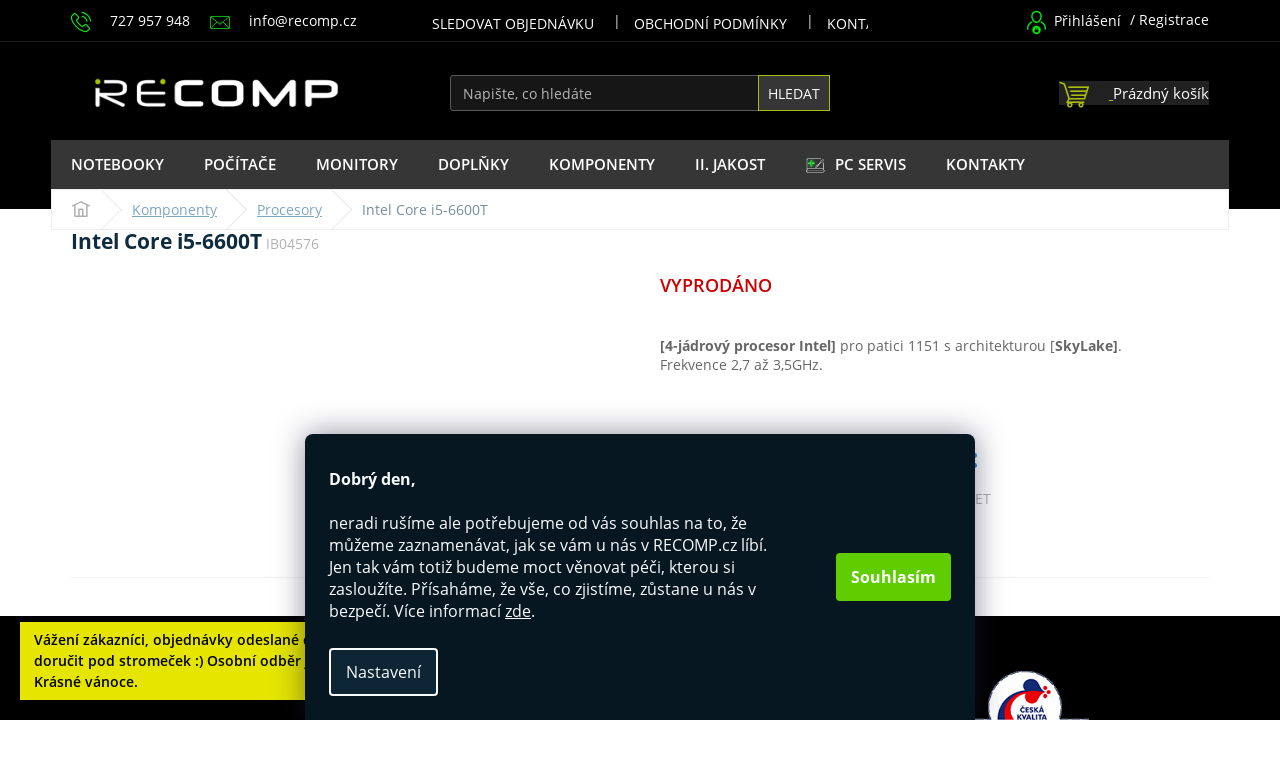

--- FILE ---
content_type: text/html; charset=utf-8
request_url: https://www.recomp.cz/procesory/intel-core-i5-6600t/
body_size: 32458
content:
<!doctype html><html lang="cs" dir="ltr" class="header-background-light external-fonts-loaded"><head><meta charset="utf-8" /><meta name="viewport" content="width=device-width,initial-scale=1" /><title>Intel Core i5-6600T - RECOMP.cz</title><link rel="preconnect" href="https://cdn.myshoptet.com" /><link rel="dns-prefetch" href="https://cdn.myshoptet.com" /><link href="https://cdn.myshoptet.com/prj/dist/master/cms/templates/frontend_templates/shared/css/font-face/roboto.css" rel="stylesheet"><script>
dataLayer = [];
dataLayer.push({'shoptet' : {
    "pageId": 1237,
    "pageType": "productDetail",
    "currency": "CZK",
    "currencyInfo": {
        "decimalSeparator": ",",
        "exchangeRate": 1,
        "priceDecimalPlaces": 0,
        "symbol": "K\u010d",
        "symbolLeft": 0,
        "thousandSeparator": " "
    },
    "language": "cs",
    "projectId": 314746,
    "product": {
        "id": 44022,
        "guid": "52f4258e-8c1b-11ed-8b50-0cc47a6c9c84",
        "hasVariants": false,
        "codes": [
            {
                "code": "IB04576"
            }
        ],
        "code": "IB04576",
        "name": "Intel Core i5-6600T",
        "appendix": "",
        "weight": 0,
        "manufacturer": "Intel",
        "manufacturerGuid": "1EF53331C24A6F489408DA0BA3DED3EE",
        "currentCategory": "Komponenty | Procesory",
        "currentCategoryGuid": "d0eb0301-ddd1-11e9-a9fd-002590daa1b0",
        "defaultCategory": "Komponenty | Procesory",
        "defaultCategoryGuid": "d0eb0301-ddd1-11e9-a9fd-002590daa1b0",
        "currency": "CZK",
        "priceWithVat": 2190
    },
    "stocks": [
        {
            "id": 1,
            "title": "Prodejna RECOMP Praha 9",
            "isDeliveryPoint": 1,
            "visibleOnEshop": 1
        },
        {
            "id": "ext",
            "title": "Sklad",
            "isDeliveryPoint": 0,
            "visibleOnEshop": 1
        }
    ],
    "cartInfo": {
        "id": null,
        "freeShipping": false,
        "freeShippingFrom": 18000,
        "leftToFreeGift": {
            "formattedPrice": "0 K\u010d",
            "priceLeft": 0
        },
        "freeGift": false,
        "leftToFreeShipping": {
            "priceLeft": 18000,
            "dependOnRegion": 0,
            "formattedPrice": "18 000 K\u010d"
        },
        "discountCoupon": [],
        "getNoBillingShippingPrice": {
            "withoutVat": 0,
            "vat": 0,
            "withVat": 0
        },
        "cartItems": [],
        "taxMode": "ORDINARY"
    },
    "cart": [],
    "customer": {
        "priceRatio": 1,
        "priceListId": 1,
        "groupId": null,
        "registered": false,
        "mainAccount": false
    }
}});
dataLayer.push({'cookie_consent' : {
    "marketing": "denied",
    "analytics": "denied"
}});
document.addEventListener('DOMContentLoaded', function() {
    shoptet.consent.onAccept(function(agreements) {
        if (agreements.length == 0) {
            return;
        }
        dataLayer.push({
            'cookie_consent' : {
                'marketing' : (agreements.includes(shoptet.config.cookiesConsentOptPersonalisation)
                    ? 'granted' : 'denied'),
                'analytics': (agreements.includes(shoptet.config.cookiesConsentOptAnalytics)
                    ? 'granted' : 'denied')
            },
            'event': 'cookie_consent'
        });
    });
});
</script>

<!-- Google Tag Manager -->
<script>(function(w,d,s,l,i){w[l]=w[l]||[];w[l].push({'gtm.start':
new Date().getTime(),event:'gtm.js'});var f=d.getElementsByTagName(s)[0],
j=d.createElement(s),dl=l!='dataLayer'?'&l='+l:'';j.async=true;j.src=
'https://www.googletagmanager.com/gtm.js?id='+i+dl;f.parentNode.insertBefore(j,f);
})(window,document,'script','dataLayer','GTM-TNPXLGZ');</script>
<!-- End Google Tag Manager -->

<meta property="og:type" content="website"><meta property="og:site_name" content="recomp.cz"><meta property="og:url" content="https://www.recomp.cz/procesory/intel-core-i5-6600t/"><meta property="og:title" content="Intel Core i5-6600T - RECOMP.cz"><meta name="author" content="RECOMP.cz"><meta name="web_author" content="Shoptet.cz"><meta name="dcterms.rightsHolder" content="www.recomp.cz"><meta name="robots" content="index,follow"><meta property="og:image" content="https://cdn.myshoptet.com/usr/www.recomp.cz/user/shop/big/44022_core-i5-sestzava.jpg?63b55622"><meta property="og:description" content="Intel Core i5-6600T. [4-jádrový procesor Intel] pro patici 1151 s architekturou [SkyLake]. Frekvence 2,7 až 3,5GHz."><meta name="description" content="Intel Core i5-6600T. [4-jádrový procesor Intel] pro patici 1151 s architekturou [SkyLake]. Frekvence 2,7 až 3,5GHz."><meta name="google-site-verification" content="26j8Z9u4iftDpm72fUUMeuA2tFFtjz8N9VOVRou3fTc"><meta property="product:price:amount" content="2190"><meta property="product:price:currency" content="CZK"><style>:root {--color-primary: #1B1B1B;--color-primary-h: 0;--color-primary-s: 0%;--color-primary-l: 11%;--color-primary-hover: #1B1B1B;--color-primary-hover-h: 0;--color-primary-hover-s: 0%;--color-primary-hover-l: 11%;--color-secondary: #1B1B1B;--color-secondary-h: 0;--color-secondary-s: 0%;--color-secondary-l: 11%;--color-secondary-hover: #acbb0c;--color-secondary-hover-h: 65;--color-secondary-hover-s: 88%;--color-secondary-hover-l: 39%;--color-tertiary: #acbb0c;--color-tertiary-h: 65;--color-tertiary-s: 88%;--color-tertiary-l: 39%;--color-tertiary-hover: #acbb0c;--color-tertiary-hover-h: 65;--color-tertiary-hover-s: 88%;--color-tertiary-hover-l: 39%;--color-header-background: #ffffff;--template-font: "Roboto";--template-headings-font: "Roboto";--header-background-url: none;--cookies-notice-background: #1A1937;--cookies-notice-color: #F8FAFB;--cookies-notice-button-hover: #f5f5f5;--cookies-notice-link-hover: #27263f;--templates-update-management-preview-mode-content: "Náhled aktualizací šablony je aktivní pro váš prohlížeč."}</style>
<!-- User include --><!-- api 690(337) html code header -->
<script>var ophWidgetData={"lang":"cs","link":"https:\/\/www.recomp.cz\/kontakty\/","logo":true,"turnOff":true,"expanded":true,"lunchShow":false,"checkHoliday":true,"showWidgetStart":"00:00","showWidgetEnd":"23:00","beforeOpenStore":"60","beforeCloseStore":"60","openingHours":[{"day":1,"openHour":"10:00","closeHour":"18:00","openPause":"","closePause":"","closed":false},{"day":2,"openHour":"10:00","closeHour":"18:00","openPause":"","closePause":"","closed":false},{"day":3,"openHour":"10:00","closeHour":"18:00","openPause":"","closePause":"","closed":false},{"day":4,"openHour":"10:00","closeHour":"18:00","openPause":"","closePause":"","closed":false},{"day":5,"openHour":"10:00","closeHour":"18:00","openPause":"","closePause":"","closed":false},{"day":6,"openHour":"","closeHour":"","openPause":"","closePause":"","closed":true},{"day":7,"openHour":"","closeHour":"","openPause":"","closePause":"","closed":true}],"excludes":[],"holidayList":["01-01","01-05","08-05","05-07","06-07","28-09","28-10","17-11","24-12","25-12","26-12"],"todayLongFormat":false,"logoFilemanager":"\/user\/documents\/upload\/prodejna_praha_7_recomp.jpg","colors":{"bg_header_color":"","bg_logo_color":"","bg_title_color":"","bg_preopen_color":"#03a9f4","bg_open_color":"#4caf50","bg_pause_color":"#ff9800","bg_preclose_color":"#ff6f00","bg_close_color":"#e94b4b","color_exception_day":"#e94b4b"},"address":"","bottomPosition":0,"weekTurnOff":[]}</script>
<!-- service 409(63) html code header -->
<style>
#filters h4{cursor:pointer;}[class~=slider-wrapper],[class~=filter-section]{padding-left:0;}#filters h4{padding-left:13.5pt;}[class~=filter-section],[class~=slider-wrapper]{padding-bottom:0 !important;}#filters h4:before{position:absolute;}#filters h4:before{left:0;}[class~=filter-section],[class~=slider-wrapper]{padding-right:0;}#filters h4{padding-bottom:9pt;}#filters h4{padding-right:13.5pt;}#filters > .slider-wrapper,[class~=slider-wrapper] > div,.filter-sections form,[class~=slider-wrapper][class~=filter-section] > div,.razeni > form{display:none;}#filters h4:before,#filters .otevreny h4:before{content:"\e911";}#filters h4{padding-top:9pt;}[class~=filter-section],[class~=slider-wrapper]{padding-top:0 !important;}[class~=filter-section]{border-top-width:0 !important;}[class~=filter-section]{border-top-style:none !important;}[class~=filter-section]{border-top-color:currentColor !important;}#filters .otevreny h4:before,#filters h4:before{font-family:shoptet;}#filters h4{position:relative;}#filters h4{margin-left:0 !important;}[class~=filter-section]{border-image:none !important;}#filters h4{margin-bottom:0 !important;}#filters h4{margin-right:0 !important;}#filters h4{margin-top:0 !important;}#filters h4{border-top-width:.0625pc;}#filters h4{border-top-style:solid;}#filters h4{border-top-color:#e0e0e0;}[class~=slider-wrapper]{max-width:none;}[class~=otevreny] form,.slider-wrapper.otevreny > div,[class~=slider-wrapper][class~=otevreny] > div,.otevreny form{display:block;}#filters h4{border-image:none;}[class~=param-filter-top]{margin-bottom:.9375pc;}[class~=otevreny] form{margin-bottom:15pt;}[class~=slider-wrapper]{color:inherit;}#filters .otevreny h4:before{-webkit-transform:rotate(180deg);}[class~=slider-wrapper],#filters h4:before{background:none;}#filters h4:before{-webkit-transform:rotate(90deg);}#filters h4:before{-moz-transform:rotate(90deg);}[class~=param-filter-top] form{display:block !important;}#filters h4:before{-o-transform:rotate(90deg);}#filters h4:before{-ms-transform:rotate(90deg);}#filters h4:before{transform:rotate(90deg);}#filters h4:before{font-size:.104166667in;}#filters .otevreny h4:before{-moz-transform:rotate(180deg);}#filters .otevreny h4:before{-o-transform:rotate(180deg);}#filters h4:before{top:36%;}#filters .otevreny h4:before{-ms-transform:rotate(180deg);}#filters h4:before{height:auto;}#filters h4:before{width:auto;}#filters .otevreny h4:before{transform:rotate(180deg);}
@media screen and (max-width: 767px) {
.param-filter-top{padding-top: 15px;}
}
#content .filters-wrapper > div:first-of-type, #footer .filters-wrapper > div:first-of-type {text-align: left;}
.template-11.one-column-body .content .filter-sections{padding-top: 15px; padding-bottom: 15px;}
</style>
<!-- service 690(337) html code header -->
<link href="https://cdn.myshoptet.com/usr/mcore.myshoptet.com/user/documents/upload/addon01/ophWidget.min.css?v=1.6.9" rel="stylesheet" />


<!-- project html code header -->
<script src="//ajax.googleapis.com/ajax/libs/jquery/1.11.3/jquery.min.js"></script>
<!--<link type="text/css" rel="stylesheet" media="screen" href="https://shoptet.recomp.cz/recomp.css?v1.0002623" />-->
<!--link rel="stylesheet" href="https://cdn.myshoptet.com/usr/www.recomp.cz/user/documents/larecomp2/dist/recomp.css?v1.000239"-->
<link type="text/css" rel="stylesheet" media="screen" href="/user/documents/larecomp/dist/css/app.css?v1.0.49" />
<link rel="stylesheet" href="https://cdn.jsdelivr.net/npm/swiper@11/swiper-bundle.min.css" />
<script type="text/javascript" src="/user/documents/upload/larecomp/doplnkove-sluzby/sortiment.js?v1.000124"></script>
<link rel="preload" href="https://cdn.myshoptet.com/usr/www.recomp.cz/user/documents/larecomp/dist/js/shoptet.js?v1.0.28" as="script">
<link rel="preload" href="https://cdn.myshoptet.com/usr/www.recomp.cz/user/documents/larecomp/dist/js/app.js?v1.0.50" as="script">

<script src="https://apis.google.com/js/platform.js?onload=renderBadge" async defer></script>

<meta name="facebook-domain-verification" content="89wkhsg9yaagxz6kttni7g20tpugy9" />
<meta name="ahrefs-site-verification" content="186b24b0028806458480606832a01535c4c954c4eb3d34a0c1a68844d87c0953">

<link rel="stylesheet" href="https://fonts.googleapis.com/css?family=Roboto">
<script src="/user/documents/upload/larecomp/JSscripty-Kuba/jskubahead.js?v=1.0.0"></script>

<link type="text/css" rel="stylesheet" media="screen" href="https://www.recomp.cz/user/documents/upload/Recomp_css/recomp-clean.css?v35" />



<style>
/* Obecný příznak */
.ii-jakost-badge {
    display: flex;
    align-items: center;
    width: 45px; /* Výchozí šířka pro ikonu */
    height: 45px;
    background-color: #f44336;
    color: #fff;
    font-family: 'Open Sans', sans-serif;
    overflow: hidden; /* Skryje text při zmenšení */
    transition: width 0.3s ease, border-radius 0.3s ease;
    white-space: nowrap; /* Zamezí poskakování textu */
    margin-top: 5px;
    border-radius: 100px; /* Výchozí zaoblení */
}

.product:hover .ii-jakost-badge {
    width: 260px; /* Rozšíří se při hover */
    border-radius: 100px 0 0 100px !important; /* Změna zaoblení při rozšíření */
}

.ii-jakost-icon {
    display: flex;
    justify-content: center;
    align-items: center;
    min-width: 45px;
    height: 45px;
    background-color: #ff0000;
    font-size: 24px;
    font-weight: bold;
    color: #fff;
    border-radius: 100px; /* Zaoblené ikoně */
}

.ii-jakost-text {
    padding-left: 10px;
    text-align: left;
    line-height: 1.2;
    visibility: hidden; /* Zabrání skákání textu */
    opacity: 0; /* Skrytý text na začátku */
    transition: visibility 0.3s ease, opacity 0.3s ease;
}

.product:hover .ii-jakost-text {
    visibility: visible; /* Zobrazí text bez skákání */
    opacity: 1;
}

/* Statický příznak pro detail produktu */
.ii-jakost-badge.v2 {
    width: 260px; /* Pevná šířka */
    border-radius: 5px; /* Pevné zaoblení */
    overflow: visible; /* Text není skrytý */
}

.ii-jakost-badge.v2 .ii-jakost-text {
    opacity: 1; /* Text je vždy viditelný */
    visibility: visible;
}
</style>

<style>
body.type-detail .col-sm-12 {
    padding-right: unset;
    padding-left: unset;
}

body.type-detail .row {
    margin-left: 0px;
    margin-right: 0px;
}

body.type-detail #tab-content {
    padding: unset Im !important;
}

#tab-cnt {
    padding: 0 90px;
    background: black;
    display: flex;
    flex-direction: column;
}

div#tab-content {
    background: #f9f9f9; /*pozadi dlouheho popisu*/
}

div#description {
width: 100%; /*plná šířka popisu*/
}

.type-detail .basic-description h3 {
display: block !important;
}

h3.ai-subheading {
    font-weight: 700;
    color: black;
    border-left: 4px solid #0ea609;
    padding-left: 10px;
}

</style>

<style>.price-tooltip{position:absolute;background:rgba(0,0,0,0.9);color:#fff;padding:10px;border-radius:5px;font-size:14px;max-width:250px;display:none;z-index:1000;box-shadow:0 4px 6px rgba(0,0,0,0.2)}.price-tooltip button{background:#007bff;color:#fff;border:none;padding:5px 10px;cursor:pointer;font-size:14px;margin-top:5px;border-radius:3px}.price-tooltip button:hover{background:#0056b3}</style>
<style>@media (min-width: 768px){.fullwide{width:100%}}.fullwide{position:relative;min-height:1px;padding:0}#tab-cnt{padding:0 90px;background:black;display:flex;flex-direction:column}#vyhodydetail{background:#000;background-position:48% -90px;background-repeat:no-repeat;position:relative;padding:50px 90px 40px}h2.mainh-vyhody{margin:0;color:white;font-size:32px;font-weight:700}p.secondh-vyhody{margin:0;padding-top:4px;color:white;font-size:21px}.vyhodycnt-flx{display:flex;flex-direction:row;align-items:center;justify-content:space-between;border-bottom:3px solid #81b537;padding-bottom:30px;margin-bottom:30px}.badge-prava{display:flex;flex-wrap:wrap;justify-content:flex-end;flex-direction:row;align-items:center}.apek-badge img,.heureka-badge img{max-width:150px}p.p-banner{color:white;font-size:23px;border:1px solid #464646;padding:20px 45px;line-height:24px;margin-bottom:0;margin-right:40px}p.line1-vyhody{font-size:30px;font-weight:700;margin-bottom:0}p.line2-vyhody{font-size:16px;font-weight:600;line-height:1.3}.vyhody-box-flx{display:flex;flex-wrap:wrap;flex:1 0 auto;padding:0;flex-direction:row;justify-content:space-between}.vyhoda-box{height:100%;box-sizing:border-box;position:relative;padding:15px;color:white;min-width:141px}.benefitBanner.position--benefitProduct{display:none}@media (max-width:590px){.badge-prava{justify-content:center}.vyhodycnt-flx{flex-direction:column;align-items:center;justify-content:space-between;padding-bottom:30px;margin-bottom:30px}#tab-cnt{padding:20px}.fullwide{padding-left:0;padding-right:0}.nadpis-leva{text-align:center;padding-top:20px}p.p-banner{margin-top:30px;margin-bottom:30px}.vyhody-box-flx{justify-content:space-between;padding:0 16px}div#vyhodydetail{padding:0}}@media (min-width:2068px){#vyhodydetail{margin-left:auto;margin-right:auto;width:1416px}}</style>

<style>.product-appendix {
    color: #00a707;
}

.products-block.products .p .name {
    height: 50px;
}



</style>


<script>
document.addEventListener('DOMContentLoaded', function() {
$('a[href="/r-game-herni-pc-pro-vsechny/"]').closest('li').hide();
$('a[href="/re-build-herni-pc-postavene-z-novych-i-repasovanych-dilu/"]').closest('li').hide();});
</script>

<style>
.filter-sections {
    padding-left: 30px;
    padding-right: 30px;
    background: linear-gradient(176deg, #f8f8f8, #eaeaea);
    border-radius: 14px;
}

.filter-section.filter-section-parametric {
    background: white;
    padding: 20px;
    border-radius: 10px;
}

.ind-box-filter-selections h4 {
    color: black !important;
    font-size: 15px !important;
}
</style>

<script type="text/javascript" src="/user/documents/larecomp/dist/js/c.js"></script>


<!-- /User include --><link rel="shortcut icon" href="/favicon.ico" type="image/x-icon" /><link rel="canonical" href="https://www.recomp.cz/procesory/intel-core-i5-6600t/" />    <script>
        var _hwq = _hwq || [];
        _hwq.push(['setKey', '622FBC879B99995D544FFA0CA75D4E7F']);
        _hwq.push(['setTopPos', '200']);
        _hwq.push(['showWidget', '21']);
        (function() {
            var ho = document.createElement('script');
            ho.src = 'https://cz.im9.cz/direct/i/gjs.php?n=wdgt&sak=622FBC879B99995D544FFA0CA75D4E7F';
            var s = document.getElementsByTagName('script')[0]; s.parentNode.insertBefore(ho, s);
        })();
    </script>
<style>/* custom background */@media (min-width: 992px) {body {background-position: top center;background-repeat: no-repeat;background-attachment: fixed;}}</style>    <!-- Global site tag (gtag.js) - Google Analytics -->
    <script async src="https://www.googletagmanager.com/gtag/js?id=G-C7NGG0QZZX"></script>
    <script>
        
        window.dataLayer = window.dataLayer || [];
        function gtag(){dataLayer.push(arguments);}
        

                    console.debug('default consent data');

            gtag('consent', 'default', {"ad_storage":"denied","analytics_storage":"denied","ad_user_data":"denied","ad_personalization":"denied","wait_for_update":500});
            dataLayer.push({
                'event': 'default_consent'
            });
        
        gtag('js', new Date());

        
                gtag('config', 'G-C7NGG0QZZX', {"groups":"GA4","send_page_view":false,"content_group":"productDetail","currency":"CZK","page_language":"cs"});
        
                gtag('config', 'AW-1014418355', {"allow_enhanced_conversions":true});
        
        
        
        
        
                    gtag('event', 'page_view', {"send_to":"GA4","page_language":"cs","content_group":"productDetail","currency":"CZK"});
        
                gtag('set', 'currency', 'CZK');

        gtag('event', 'view_item', {
            "send_to": "UA",
            "items": [
                {
                    "id": "IB04576",
                    "name": "Intel Core i5-6600T",
                    "category": "Komponenty \/ Procesory",
                                        "brand": "Intel",
                                                            "price": 1810
                }
            ]
        });
        
        
        
        
        
                    gtag('event', 'view_item', {"send_to":"GA4","page_language":"cs","content_group":"productDetail","value":1810,"currency":"CZK","items":[{"item_id":"IB04576","item_name":"Intel Core i5-6600T","item_brand":"Intel","item_category":"Komponenty","item_category2":"Procesory","price":1810,"quantity":1,"index":0}]});
        
        
        
        
        
        
        
        document.addEventListener('DOMContentLoaded', function() {
            if (typeof shoptet.tracking !== 'undefined') {
                for (var id in shoptet.tracking.bannersList) {
                    gtag('event', 'view_promotion', {
                        "send_to": "UA",
                        "promotions": [
                            {
                                "id": shoptet.tracking.bannersList[id].id,
                                "name": shoptet.tracking.bannersList[id].name,
                                "position": shoptet.tracking.bannersList[id].position
                            }
                        ]
                    });
                }
            }

            shoptet.consent.onAccept(function(agreements) {
                if (agreements.length !== 0) {
                    console.debug('gtag consent accept');
                    var gtagConsentPayload =  {
                        'ad_storage': agreements.includes(shoptet.config.cookiesConsentOptPersonalisation)
                            ? 'granted' : 'denied',
                        'analytics_storage': agreements.includes(shoptet.config.cookiesConsentOptAnalytics)
                            ? 'granted' : 'denied',
                                                                                                'ad_user_data': agreements.includes(shoptet.config.cookiesConsentOptPersonalisation)
                            ? 'granted' : 'denied',
                        'ad_personalization': agreements.includes(shoptet.config.cookiesConsentOptPersonalisation)
                            ? 'granted' : 'denied',
                        };
                    console.debug('update consent data', gtagConsentPayload);
                    gtag('consent', 'update', gtagConsentPayload);
                    dataLayer.push(
                        { 'event': 'update_consent' }
                    );
                }
            });
        });
    </script>
<script>
    (function(t, r, a, c, k, i, n, g) { t['ROIDataObject'] = k;
    t[k]=t[k]||function(){ (t[k].q=t[k].q||[]).push(arguments) },t[k].c=i;n=r.createElement(a),
    g=r.getElementsByTagName(a)[0];n.async=1;n.src=c;g.parentNode.insertBefore(n,g)
    })(window, document, 'script', '//www.heureka.cz/ocm/sdk.js?source=shoptet&version=2&page=product_detail', 'heureka', 'cz');

    heureka('set_user_consent', 0);
</script>
</head><body class="desktop id-1237 in-procesory template-11 type-product type-detail one-column-body columns-3 blank-mode blank-mode-css blank-mode-js ums_forms_redesign--off ums_a11y_category_page--on ums_discussion_rating_forms--off ums_flags_display_unification--off ums_a11y_login--off mobile-header-version-0">
        <div id="fb-root"></div>
        <script>
            window.fbAsyncInit = function() {
                FB.init({
//                    appId            : 'your-app-id',
                    autoLogAppEvents : true,
                    xfbml            : true,
                    version          : 'v19.0'
                });
            };
        </script>
        <script async defer crossorigin="anonymous" src="https://connect.facebook.net/cs_CZ/sdk.js"></script>
<!-- Google Tag Manager (noscript) -->
<noscript><iframe src="https://www.googletagmanager.com/ns.html?id=GTM-TNPXLGZ"
height="0" width="0" style="display:none;visibility:hidden"></iframe></noscript>
<!-- End Google Tag Manager (noscript) -->

    <div class="siteCookies siteCookies--bottom siteCookies--dark js-siteCookies" role="dialog" data-testid="cookiesPopup" data-nosnippet>
        <div class="siteCookies__form">
            <div class="siteCookies__content">
                <div class="siteCookies__text">
                    <strong>Dobrý den,</strong> <br /><br />neradi rušíme <span>ale potřebujeme od vás souhlas na to, že můžeme zaznamenávat, jak se vám u nás v RECOMP.cz líbí. Jen tak vám totiž budeme moct věnovat péči, kterou si zasloužíte. Přísaháme, že vše, co zjistíme, zůstane u nás v bezpečí. </span>Více informací <a href="/gdpr/" target="\">zde</a>.
                </div>
                <p class="siteCookies__links">
                    <button class="siteCookies__link js-cookies-settings" aria-label="Nastavení cookies" data-testid="cookiesSettings">Nastavení</button>
                </p>
            </div>
            <div class="siteCookies__buttonWrap">
                                <button class="siteCookies__button js-cookiesConsentSubmit" value="all" aria-label="Přijmout cookies" data-testid="buttonCookiesAccept">Souhlasím</button>
            </div>
        </div>
        <script>
            document.addEventListener("DOMContentLoaded", () => {
                const siteCookies = document.querySelector('.js-siteCookies');
                document.addEventListener("scroll", shoptet.common.throttle(() => {
                    const st = document.documentElement.scrollTop;
                    if (st > 1) {
                        siteCookies.classList.add('siteCookies--scrolled');
                    } else {
                        siteCookies.classList.remove('siteCookies--scrolled');
                    }
                }, 100));
            });
        </script>
    </div>
<a href="#content" class="skip-link sr-only">Přejít na obsah</a><div class="overall-wrapper"><div class="site-msg information"><div class="container"><div class="text">Vážení zákazníci, objednávky odeslané do 18.12. stíháme doručit pod stromeček :) 

Osobní odběr je možný do 23.12 17h. Krásné vánoce.</div><div class="close js-close-information-msg"></div></div></div><div class="user-action"><div class="container"><div class="user-action-in"><div class="user-action-login popup-widget login-widget"><div class="popup-widget-inner"><h2 id="loginHeading">Přihlášení k vašemu účtu</h2><div id="customerLogin"><form action="/action/Customer/Login/" method="post" id="formLoginIncluded" class="csrf-enabled formLogin" data-testid="formLogin"><input type="hidden" name="referer" value="" /><div class="form-group"><div class="input-wrapper email js-validated-element-wrapper no-label"><input type="email" name="email" class="form-control" autofocus placeholder="E-mailová adresa (např. jan@novak.cz)" data-testid="inputEmail" autocomplete="email" required /></div></div><div class="form-group"><div class="input-wrapper password js-validated-element-wrapper no-label"><input type="password" name="password" class="form-control" placeholder="Heslo" data-testid="inputPassword" autocomplete="current-password" required /><span class="no-display">Nemůžete vyplnit toto pole</span><input type="text" name="surname" value="" class="no-display" /></div></div><div class="form-group"><div class="login-wrapper"><button type="submit" class="btn btn-secondary btn-text btn-login" data-testid="buttonSubmit">Přihlásit se</button><div class="password-helper"><a href="/registrace/" data-testid="signup" rel="nofollow">Nová registrace</a><a href="/klient/zapomenute-heslo/" rel="nofollow">Zapomenuté heslo</a></div></div></div></form>
</div></div></div>
    <div id="cart-widget" class="user-action-cart popup-widget cart-widget loader-wrapper" data-testid="popupCartWidget" role="dialog" aria-hidden="true"><div class="popup-widget-inner cart-widget-inner place-cart-here"><div class="loader-overlay"><div class="loader"></div></div></div><div class="cart-widget-button"><a href="/kosik/" class="btn btn-conversion" id="continue-order-button" rel="nofollow" data-testid="buttonNextStep">Pokračovat do košíku</a></div></div></div>
</div></div><div class="top-navigation-bar" data-testid="topNavigationBar">

    <div class="container">

        <div class="top-navigation-contacts">
            <strong>Zákaznická podpora:</strong><a href="tel:727957948" class="project-phone" aria-label="Zavolat na 727957948" data-testid="contactboxPhone"><span>727 957 948</span></a><a href="mailto:info@recomp.cz" class="project-email" data-testid="contactboxEmail"><span>info@recomp.cz</span></a>        </div>

                            <div class="top-navigation-menu">
                <div class="top-navigation-menu-trigger"></div>
                <ul class="top-navigation-bar-menu">
                                            <li class="top-navigation-menu-item-external-21">
                            <a href="https://www.recomp.cz/login/">Sledovat objednávku</a>
                        </li>
                                            <li class="top-navigation-menu-item-39">
                            <a href="/obchodni-podminky/">Obchodní podmínky</a>
                        </li>
                                            <li class="top-navigation-menu-item-29">
                            <a href="/kontakty/">Kontakty</a>
                        </li>
                                            <li class="top-navigation-menu-item-860">
                            <a href="/gdpr/">GDPR</a>
                        </li>
                                    </ul>
                <ul class="top-navigation-bar-menu-helper"></ul>
            </div>
        
        <div class="top-navigation-tools">
            <div class="responsive-tools">
                <a href="#" class="toggle-window" data-target="search" aria-label="Hledat" data-testid="linkSearchIcon"></a>
                                                            <a href="#" class="toggle-window" data-target="login"></a>
                                                    <a href="#" class="toggle-window" data-target="navigation" aria-label="Menu" data-testid="hamburgerMenu"></a>
            </div>
                        <a href="/login/?backTo=%2Fprocesory%2Fintel-core-i5-6600t%2F" class="top-nav-button top-nav-button-login primary login toggle-window" data-target="login" data-testid="signin" rel="nofollow"><span>Přihlášení</span></a>        </div>

    </div>

</div>
<header id="header"><div class="container navigation-wrapper">
    <div class="header-top">
        <div class="site-name-wrapper">
            <div class="site-name"><a href="/" data-testid="linkWebsiteLogo"><img src="https://cdn.myshoptet.com/usr/www.recomp.cz/user/logos/recomp_logo_website_oficilne.png" alt="RECOMP.cz" fetchpriority="low" /></a></div>        </div>
        <div class="search" itemscope itemtype="https://schema.org/WebSite">
            <meta itemprop="headline" content="Procesory"/><meta itemprop="url" content="https://www.recomp.cz"/><meta itemprop="text" content="Intel Core i5-6600T. [4-jádrový procesor Intel] pro patici 1151 s architekturou [SkyLake]. Frekvence 2,7 až 3,5GHz."/>            <form action="/action/ProductSearch/prepareString/" method="post"
    id="formSearchForm" class="search-form compact-form js-search-main"
    itemprop="potentialAction" itemscope itemtype="https://schema.org/SearchAction" data-testid="searchForm">
    <fieldset>
        <meta itemprop="target"
            content="https://www.recomp.cz/vyhledavani/?string={string}"/>
        <input type="hidden" name="language" value="cs"/>
        
            
<input
    type="search"
    name="string"
        class="query-input form-control search-input js-search-input"
    placeholder="Napište, co hledáte"
    autocomplete="off"
    required
    itemprop="query-input"
    aria-label="Vyhledávání"
    data-testid="searchInput"
>
            <button type="submit" class="btn btn-default" data-testid="searchBtn">Hledat</button>
        
    </fieldset>
</form>
        </div>
        <div class="navigation-buttons">
                
    <a href="/kosik/" class="btn btn-icon toggle-window cart-count" data-target="cart" data-hover="true" data-redirect="true" data-testid="headerCart" rel="nofollow" aria-haspopup="dialog" aria-expanded="false" aria-controls="cart-widget">
        
                <span class="sr-only">Nákupní košík</span>
        
            <span class="cart-price visible-lg-inline-block" data-testid="headerCartPrice">
                                    Prázdný košík                            </span>
        
    
            </a>
        </div>
    </div>
    <nav id="navigation" aria-label="Hlavní menu" data-collapsible="true"><div class="navigation-in menu"><ul class="menu-level-1" role="menubar" data-testid="headerMenuItems"><li class="menu-item-1261 ext" role="none"><a href="/notebooky/" data-testid="headerMenuItem" role="menuitem" aria-haspopup="true" aria-expanded="false"><b>Notebooky</b><span class="submenu-arrow"></span></a><ul class="menu-level-2" aria-label="Notebooky" tabindex="-1" role="menu"><li class="menu-item-1264 has-third-level" role="none"><a href="/repasovane-notebooky/" class="menu-image" data-testid="headerMenuItem" tabindex="-1" aria-hidden="true"><img src="data:image/svg+xml,%3Csvg%20width%3D%22140%22%20height%3D%22100%22%20xmlns%3D%22http%3A%2F%2Fwww.w3.org%2F2000%2Fsvg%22%3E%3C%2Fsvg%3E" alt="" aria-hidden="true" width="140" height="100"  data-src="https://cdn.myshoptet.com/usr/www.recomp.cz/user/categories/thumb/img_cat_repasovane___notebooky.jpg" fetchpriority="low" /></a><div><a href="/repasovane-notebooky/" data-testid="headerMenuItem" role="menuitem"><span>Repasované</span></a>
                                                    <ul class="menu-level-3" role="menu">
                                                                    <li class="menu-item-1608" role="none">
                                        <a href="/repasovane-notebooky-dell/" data-testid="headerMenuItem" role="menuitem">
                                            Dell</a>,                                    </li>
                                                                    <li class="menu-item-1611" role="none">
                                        <a href="/repasovane-notebooky-lenovo/" data-testid="headerMenuItem" role="menuitem">
                                            Lenovo</a>,                                    </li>
                                                                    <li class="menu-item-1614" role="none">
                                        <a href="/repasovane-notebooky-hp/" data-testid="headerMenuItem" role="menuitem">
                                            HP</a>                                    </li>
                                                            </ul>
                        </div></li><li class="menu-item-2037 has-third-level" role="none"><a href="/levne-notebooky/" class="menu-image" data-testid="headerMenuItem" tabindex="-1" aria-hidden="true"><img src="data:image/svg+xml,%3Csvg%20width%3D%22140%22%20height%3D%22100%22%20xmlns%3D%22http%3A%2F%2Fwww.w3.org%2F2000%2Fsvg%22%3E%3C%2Fsvg%3E" alt="" aria-hidden="true" width="140" height="100"  data-src="https://cdn.myshoptet.com/usr/www.recomp.cz/user/categories/thumb/notebooky_do_5000_recomp-1.png" fetchpriority="low" /></a><div><a href="/levne-notebooky/" data-testid="headerMenuItem" role="menuitem"><span>Podle ceny</span></a>
                                                    <ul class="menu-level-3" role="menu">
                                                                    <li class="menu-item-2031" role="none">
                                        <a href="/notebooky-do-5000-kc/" data-testid="headerMenuItem" role="menuitem">
                                            do 5000 Kč</a>,                                    </li>
                                                                    <li class="menu-item-2034" role="none">
                                        <a href="/notebooky-do-10-000-kc/" data-testid="headerMenuItem" role="menuitem">
                                            do 10000 Kč</a>                                    </li>
                                                            </ul>
                        </div></li><li class="menu-item-1276 has-third-level" role="none"><a href="/pracovni-notebooky/" class="menu-image" data-testid="headerMenuItem" tabindex="-1" aria-hidden="true"><img src="data:image/svg+xml,%3Csvg%20width%3D%22140%22%20height%3D%22100%22%20xmlns%3D%22http%3A%2F%2Fwww.w3.org%2F2000%2Fsvg%22%3E%3C%2Fsvg%3E" alt="" aria-hidden="true" width="140" height="100"  data-src="https://cdn.myshoptet.com/usr/www.recomp.cz/user/categories/thumb/vykonne___notebooky_recomp.png" fetchpriority="low" /></a><div><a href="/pracovni-notebooky/" data-testid="headerMenuItem" role="menuitem"><span>Pracovní</span></a>
                                                    <ul class="menu-level-3" role="menu">
                                                                    <li class="menu-item-1282" role="none">
                                        <a href="/odolne-notebooky/" data-testid="headerMenuItem" role="menuitem">
                                            Odolné</a>,                                    </li>
                                                                    <li class="menu-item-1423" role="none">
                                        <a href="/kancelarske-notebooky/" data-testid="headerMenuItem" role="menuitem">
                                            Kancelářské</a>,                                    </li>
                                                                    <li class="menu-item-1426" role="none">
                                        <a href="/manazerske-notebooky/" data-testid="headerMenuItem" role="menuitem">
                                            Manažerské</a>,                                    </li>
                                                                    <li class="menu-item-1453" role="none">
                                        <a href="/notebooky-na-strih-videa/" data-testid="headerMenuItem" role="menuitem">
                                            Na střih videa</a>,                                    </li>
                                                                    <li class="menu-item-1450" role="none">
                                        <a href="/notebooky-pro-upravu-fotografii/" data-testid="headerMenuItem" role="menuitem">
                                            Na úpravu foto</a>,                                    </li>
                                                                    <li class="menu-item-1429" role="none">
                                        <a href="/dokovatelne-kancelarske-notebooky/" data-testid="headerMenuItem" role="menuitem">
                                            Dokovatelné</a>,                                    </li>
                                                                    <li class="menu-item-1438" role="none">
                                        <a href="/pracovni-notebooky-s-windows-10-pro/" data-testid="headerMenuItem" role="menuitem">
                                            S Windows 10 Pro</a>,                                    </li>
                                                                    <li class="menu-item-1432" role="none">
                                        <a href="/notebooky-s-numerickou-klavesnici/" data-testid="headerMenuItem" role="menuitem">
                                            S numerickou klávesnicí</a>                                    </li>
                                                            </ul>
                        </div></li><li class="menu-item-1441 has-third-level" role="none"><a href="/notebooky-pro-bezne-uziti/" class="menu-image" data-testid="headerMenuItem" tabindex="-1" aria-hidden="true"><img src="data:image/svg+xml,%3Csvg%20width%3D%22140%22%20height%3D%22100%22%20xmlns%3D%22http%3A%2F%2Fwww.w3.org%2F2000%2Fsvg%22%3E%3C%2Fsvg%3E" alt="" aria-hidden="true" width="140" height="100"  data-src="https://cdn.myshoptet.com/usr/www.recomp.cz/user/categories/thumb/bez__ne__-uziti.jpg" fetchpriority="low" /></a><div><a href="/notebooky-pro-bezne-uziti/" data-testid="headerMenuItem" role="menuitem"><span>Běžné užití</span></a>
                                                    <ul class="menu-level-3" role="menu">
                                                                    <li class="menu-item-1465" role="none">
                                        <a href="/notebooky-na-doma/" data-testid="headerMenuItem" role="menuitem">
                                            Na doma</a>,                                    </li>
                                                                    <li class="menu-item-1444" role="none">
                                        <a href="/notebooky-pro-studenty/" data-testid="headerMenuItem" role="menuitem">
                                            Na školu</a>,                                    </li>
                                                                    <li class="menu-item-1447" role="none">
                                        <a href="/notebooky-na-cesty/" data-testid="headerMenuItem" role="menuitem">
                                            Na cesty</a>,                                    </li>
                                                                    <li class="menu-item-1456" role="none">
                                        <a href="/notebooky-na-filmy/" data-testid="headerMenuItem" role="menuitem">
                                            Na filmy</a>,                                    </li>
                                                                    <li class="menu-item-1285" role="none">
                                        <a href="/dotykove-notebooky/" data-testid="headerMenuItem" role="menuitem">
                                            Dotykové</a>,                                    </li>
                                                                    <li class="menu-item-1462" role="none">
                                        <a href="/nejlevnejsi-notebooky/" data-testid="headerMenuItem" role="menuitem">
                                            Nejlevnější</a>,                                    </li>
                                                                    <li class="menu-item-1279" role="none">
                                        <a href="/ultrabooky/" data-testid="headerMenuItem" role="menuitem">
                                            Ultrabooky</a>                                    </li>
                                                            </ul>
                        </div></li><li class="menu-item-1354 has-third-level" role="none"><a href="/notebooky-dle-uhlopricky/" class="menu-image" data-testid="headerMenuItem" tabindex="-1" aria-hidden="true"><img src="data:image/svg+xml,%3Csvg%20width%3D%22140%22%20height%3D%22100%22%20xmlns%3D%22http%3A%2F%2Fwww.w3.org%2F2000%2Fsvg%22%3E%3C%2Fsvg%3E" alt="" aria-hidden="true" width="140" height="100"  data-src="https://cdn.myshoptet.com/usr/www.recomp.cz/user/categories/thumb/screens.jpg" fetchpriority="low" /></a><div><a href="/notebooky-dle-uhlopricky/" data-testid="headerMenuItem" role="menuitem"><span>Dle úhlopříčky</span></a>
                                                    <ul class="menu-level-3" role="menu">
                                                                    <li class="menu-item-1357" role="none">
                                        <a href="/notebooky-11-palcu/" data-testid="headerMenuItem" role="menuitem">
                                            11&quot;</a>,                                    </li>
                                                                    <li class="menu-item-1360" role="none">
                                        <a href="/notebooky-12-palcu/" data-testid="headerMenuItem" role="menuitem">
                                            12&quot;</a>,                                    </li>
                                                                    <li class="menu-item-1363" role="none">
                                        <a href="/notebooky-13-palcu/" data-testid="headerMenuItem" role="menuitem">
                                            13&quot;</a>,                                    </li>
                                                                    <li class="menu-item-1366" role="none">
                                        <a href="/notebooky-14-palcu/" data-testid="headerMenuItem" role="menuitem">
                                            14&quot;</a>,                                    </li>
                                                                    <li class="menu-item-1369" role="none">
                                        <a href="/notebooky-15-palcu/" data-testid="headerMenuItem" role="menuitem">
                                            15&quot;</a>,                                    </li>
                                                                    <li class="menu-item-1372" role="none">
                                        <a href="/notebooky-17-palcu/" data-testid="headerMenuItem" role="menuitem">
                                            17&quot;</a>                                    </li>
                                                            </ul>
                        </div></li><li class="menu-item-1375 has-third-level" role="none"><a href="/notebooky-lenovo/" class="menu-image" data-testid="headerMenuItem" tabindex="-1" aria-hidden="true"><img src="data:image/svg+xml,%3Csvg%20width%3D%22140%22%20height%3D%22100%22%20xmlns%3D%22http%3A%2F%2Fwww.w3.org%2F2000%2Fsvg%22%3E%3C%2Fsvg%3E" alt="" aria-hidden="true" width="140" height="100"  data-src="https://cdn.myshoptet.com/usr/www.recomp.cz/user/categories/thumb/notebooky_lenovo_recomp_(1)-1.png" fetchpriority="low" /></a><div><a href="/notebooky-lenovo/" data-testid="headerMenuItem" role="menuitem"><span>Lenovo</span></a>
                                                    <ul class="menu-level-3" role="menu">
                                                                    <li class="menu-item-1378" role="none">
                                        <a href="/notebooky-lenovo-thinkpad/" data-testid="headerMenuItem" role="menuitem">
                                            ThinkPad</a>                                    </li>
                                                            </ul>
                        </div></li><li class="menu-item-1390 has-third-level" role="none"><a href="/notebooky-hp/" class="menu-image" data-testid="headerMenuItem" tabindex="-1" aria-hidden="true"><img src="data:image/svg+xml,%3Csvg%20width%3D%22140%22%20height%3D%22100%22%20xmlns%3D%22http%3A%2F%2Fwww.w3.org%2F2000%2Fsvg%22%3E%3C%2Fsvg%3E" alt="" aria-hidden="true" width="140" height="100"  data-src="https://cdn.myshoptet.com/usr/www.recomp.cz/user/categories/thumb/hp.png" fetchpriority="low" /></a><div><a href="/notebooky-hp/" data-testid="headerMenuItem" role="menuitem"><span>HP</span></a>
                                                    <ul class="menu-level-3" role="menu">
                                                                    <li class="menu-item-1393" role="none">
                                        <a href="/notebooky-hp-probook/" data-testid="headerMenuItem" role="menuitem">
                                            ProBook</a>,                                    </li>
                                                                    <li class="menu-item-1396" role="none">
                                        <a href="/notebooky-hp-elitebook/" data-testid="headerMenuItem" role="menuitem">
                                            EliteBook</a>,                                    </li>
                                                                    <li class="menu-item-1791" role="none">
                                        <a href="/notebooky-hp-zbook/" data-testid="headerMenuItem" role="menuitem">
                                            ZBook</a>                                    </li>
                                                            </ul>
                        </div></li><li class="menu-item-1402 has-third-level" role="none"><a href="/notebooky-dell/" class="menu-image" data-testid="headerMenuItem" tabindex="-1" aria-hidden="true"><img src="data:image/svg+xml,%3Csvg%20width%3D%22140%22%20height%3D%22100%22%20xmlns%3D%22http%3A%2F%2Fwww.w3.org%2F2000%2Fsvg%22%3E%3C%2Fsvg%3E" alt="" aria-hidden="true" width="140" height="100"  data-src="https://cdn.myshoptet.com/usr/www.recomp.cz/user/categories/thumb/dell_2.jpg" fetchpriority="low" /></a><div><a href="/notebooky-dell/" data-testid="headerMenuItem" role="menuitem"><span>Dell</span></a>
                                                    <ul class="menu-level-3" role="menu">
                                                                    <li class="menu-item-1405" role="none">
                                        <a href="/notebooky-dell-latitude/" data-testid="headerMenuItem" role="menuitem">
                                            Latitude</a>,                                    </li>
                                                                    <li class="menu-item-1408" role="none">
                                        <a href="/notebooky-dell-precision/" data-testid="headerMenuItem" role="menuitem">
                                            Precision</a>                                    </li>
                                                            </ul>
                        </div></li><li class="menu-item-1273" role="none"><a href="/herni-notebooky/" class="menu-image" data-testid="headerMenuItem" tabindex="-1" aria-hidden="true"><img src="data:image/svg+xml,%3Csvg%20width%3D%22140%22%20height%3D%22100%22%20xmlns%3D%22http%3A%2F%2Fwww.w3.org%2F2000%2Fsvg%22%3E%3C%2Fsvg%3E" alt="" aria-hidden="true" width="140" height="100"  data-src="https://cdn.myshoptet.com/usr/www.recomp.cz/user/categories/thumb/herni___notebooky_recompcz_22.png" fetchpriority="low" /></a><div><a href="/herni-notebooky/" data-testid="headerMenuItem" role="menuitem"><span>Herní</span></a>
                        </div></li><li class="menu-item-1980 has-third-level" role="none"><a href="/prislusenstvi-pro-notebooky/" class="menu-image" data-testid="headerMenuItem" tabindex="-1" aria-hidden="true"><img src="data:image/svg+xml,%3Csvg%20width%3D%22140%22%20height%3D%22100%22%20xmlns%3D%22http%3A%2F%2Fwww.w3.org%2F2000%2Fsvg%22%3E%3C%2Fsvg%3E" alt="" aria-hidden="true" width="140" height="100"  data-src="https://cdn.myshoptet.com/usr/www.recomp.cz/user/categories/thumb/brasny_notebook-1-1.png" fetchpriority="low" /></a><div><a href="/prislusenstvi-pro-notebooky/" data-testid="headerMenuItem" role="menuitem"><span>Příslušenství pro notebooky</span></a>
                                                    <ul class="menu-level-3" role="menu">
                                                                    <li class="menu-item-2013" role="none">
                                        <a href="/brasny-obaly-pro-notebooky/" data-testid="headerMenuItem" role="menuitem">
                                            Brašny a obaly</a>,                                    </li>
                                                                    <li class="menu-item-2016" role="none">
                                        <a href="/batohy-na-notebooky/" data-testid="headerMenuItem" role="menuitem">
                                            Batohy na notebooky</a>,                                    </li>
                                                                    <li class="menu-item-2019" role="none">
                                        <a href="/dokovaci-stanice-pro-notebooky/" data-testid="headerMenuItem" role="menuitem">
                                            Dokovací stanice</a>,                                    </li>
                                                                    <li class="menu-item-1983" role="none">
                                        <a href="/chlazeni-a-podlozky-pro-notebooky/" data-testid="headerMenuItem" role="menuitem">
                                            Chlazení a podložky</a>,                                    </li>
                                                                    <li class="menu-item-2001" role="none">
                                        <a href="/usb-huby-a-replikatory/" data-testid="headerMenuItem" role="menuitem">
                                            USB huby a replikatory</a>,                                    </li>
                                                                    <li class="menu-item-2004" role="none">
                                        <a href="/cisteni-a-udrzba-notebooku/" data-testid="headerMenuItem" role="menuitem">
                                            Čištění a údržba</a>                                    </li>
                                                            </ul>
                        </div></li></ul></li>
<li class="menu-item-3751 ext" role="none"><a href="/pocitace/" data-testid="headerMenuItem" role="menuitem" aria-haspopup="true" aria-expanded="false"><b>Počítače</b><span class="submenu-arrow"></span></a><ul class="menu-level-2" aria-label="Počítače" tabindex="-1" role="menu"><li class="menu-item-1222 has-third-level" role="none"><a href="/herni-pocitace/" class="menu-image" data-testid="headerMenuItem" tabindex="-1" aria-hidden="true"><img src="data:image/svg+xml,%3Csvg%20width%3D%22140%22%20height%3D%22100%22%20xmlns%3D%22http%3A%2F%2Fwww.w3.org%2F2000%2Fsvg%22%3E%3C%2Fsvg%3E" alt="" aria-hidden="true" width="140" height="100"  data-src="https://cdn.myshoptet.com/usr/www.recomp.cz/user/categories/thumb/img_cat_repasovane_herni_pc.jpg" fetchpriority="low" /></a><div><a href="/herni-pocitace/" data-testid="headerMenuItem" role="menuitem"><span>Herní PC</span></a>
                                                    <ul class="menu-level-3" role="menu">
                                                                    <li class="menu-item-3763" role="none">
                                        <a href="/herni-pocitace-do-10-000-kc/" data-testid="headerMenuItem" role="menuitem">
                                            do 10 000 Kč</a>,                                    </li>
                                                                    <li class="menu-item-1512" role="none">
                                        <a href="/herni-pocitace-do-20-000-kc/" data-testid="headerMenuItem" role="menuitem">
                                            do 20 000 Kč</a>,                                    </li>
                                                                    <li class="menu-item-1518" role="none">
                                        <a href="/vykonne-herni-pc/" data-testid="headerMenuItem" role="menuitem">
                                            Pro náročné</a>,                                    </li>
                                                                    <li class="menu-item-1521" role="none">
                                        <a href="/pc-pro-vr--vr-ready-pc/" data-testid="headerMenuItem" role="menuitem">
                                            PC pro VR</a>,                                    </li>
                                                                    <li class="menu-item-3277" role="none">
                                        <a href="/jak-vybrat-herni-pc/" data-testid="headerMenuItem" role="menuitem">
                                            Jak si vybrat herní počítač</a>,                                    </li>
                                                                    <li class="menu-item-3754" role="none">
                                        <a href="/r-game-herni-pc-pro-vsechny/" data-testid="headerMenuItem" role="menuitem">
                                            R-GAME | Herní pc pro všechny</a>,                                    </li>
                                                                    <li class="menu-item-3757" role="none">
                                        <a href="/re-build-herni-pc-postavene-z-novych-i-repasovanych-dilu/" data-testid="headerMenuItem" role="menuitem">
                                            RE-BUILD | Herní PC postavené z nových i repasovaných dílů</a>                                    </li>
                                                            </ul>
                        </div></li><li class="menu-item-1225 has-third-level" role="none"><a href="/repasovane-pocitace/" class="menu-image" data-testid="headerMenuItem" tabindex="-1" aria-hidden="true"><img src="data:image/svg+xml,%3Csvg%20width%3D%22140%22%20height%3D%22100%22%20xmlns%3D%22http%3A%2F%2Fwww.w3.org%2F2000%2Fsvg%22%3E%3C%2Fsvg%3E" alt="" aria-hidden="true" width="140" height="100"  data-src="https://cdn.myshoptet.com/usr/www.recomp.cz/user/categories/thumb/img_cat_repasovane___pc.jpg" fetchpriority="low" /></a><div><a href="/repasovane-pocitace/" data-testid="headerMenuItem" role="menuitem"><span>Repasované PC</span></a>
                                                    <ul class="menu-level-3" role="menu">
                                                                    <li class="menu-item-1527" role="none">
                                        <a href="/repasovane-pc-dell/" data-testid="headerMenuItem" role="menuitem">
                                            Repasované PC Dell</a>,                                    </li>
                                                                    <li class="menu-item-1536" role="none">
                                        <a href="/repasovane-pc-lenovo/" data-testid="headerMenuItem" role="menuitem">
                                            Repasované PC Lenovo</a>,                                    </li>
                                                                    <li class="menu-item-1551" role="none">
                                        <a href="/repasovane-pc-hp/" data-testid="headerMenuItem" role="menuitem">
                                            Repasované PC HP</a>                                    </li>
                                                            </ul>
                        </div></li><li class="menu-item-3259" role="none"><a href="/mini-pc/" class="menu-image" data-testid="headerMenuItem" tabindex="-1" aria-hidden="true"><img src="data:image/svg+xml,%3Csvg%20width%3D%22140%22%20height%3D%22100%22%20xmlns%3D%22http%3A%2F%2Fwww.w3.org%2F2000%2Fsvg%22%3E%3C%2Fsvg%3E" alt="" aria-hidden="true" width="140" height="100"  data-src="https://cdn.myshoptet.com/usr/www.recomp.cz/user/categories/thumb/obz_kategorie_minipc.png" fetchpriority="low" /></a><div><a href="/mini-pc/" data-testid="headerMenuItem" role="menuitem"><span>Mini PC</span></a>
                        </div></li><li class="menu-item-1578 has-third-level" role="none"><a href="/podle-pc-skrine/" class="menu-image" data-testid="headerMenuItem" tabindex="-1" aria-hidden="true"><img src="data:image/svg+xml,%3Csvg%20width%3D%22140%22%20height%3D%22100%22%20xmlns%3D%22http%3A%2F%2Fwww.w3.org%2F2000%2Fsvg%22%3E%3C%2Fsvg%3E" alt="" aria-hidden="true" width="140" height="100"  data-src="https://cdn.myshoptet.com/usr/www.recomp.cz/user/categories/thumb/herni_pc_2_recomp.jpg" fetchpriority="low" /></a><div><a href="/podle-pc-skrine/" data-testid="headerMenuItem" role="menuitem"><span>Podle PC Skříně</span></a>
                                                    <ul class="menu-level-3" role="menu">
                                                                    <li class="menu-item-1581" role="none">
                                        <a href="/bezna-velikost/" data-testid="headerMenuItem" role="menuitem">
                                            Běžná velikost</a>,                                    </li>
                                                                    <li class="menu-item-1584" role="none">
                                        <a href="/sff/" data-testid="headerMenuItem" role="menuitem">
                                            SFF</a>,                                    </li>
                                                                    <li class="menu-item-1587" role="none">
                                        <a href="/usff/" data-testid="headerMenuItem" role="menuitem">
                                            uSFF (micro)</a>,                                    </li>
                                                                    <li class="menu-item-1590" role="none">
                                        <a href="/tower--mt/" data-testid="headerMenuItem" role="menuitem">
                                            Tower (MT)</a>,                                    </li>
                                                                    <li class="menu-item-1593" role="none">
                                        <a href="/desktop-pc--dt/" data-testid="headerMenuItem" role="menuitem">
                                            Desktop PC (DT)</a>                                    </li>
                                                            </ul>
                        </div></li><li class="menu-item-1219 has-third-level" role="none"><a href="/stolni-pocitace/" class="menu-image" data-testid="headerMenuItem" tabindex="-1" aria-hidden="true"><img src="data:image/svg+xml,%3Csvg%20width%3D%22140%22%20height%3D%22100%22%20xmlns%3D%22http%3A%2F%2Fwww.w3.org%2F2000%2Fsvg%22%3E%3C%2Fsvg%3E" alt="" aria-hidden="true" width="140" height="100"  data-src="https://cdn.myshoptet.com/usr/www.recomp.cz/user/categories/thumb/pracovni_pc_recomp-1.png" fetchpriority="low" /></a><div><a href="/stolni-pocitace/" data-testid="headerMenuItem" role="menuitem"><span>Stolní počítače</span></a>
                                                    <ul class="menu-level-3" role="menu">
                                                                    <li class="menu-item-1563" role="none">
                                        <a href="/kancelarske-pc/" data-testid="headerMenuItem" role="menuitem">
                                            Kancelářské PC</a>,                                    </li>
                                                                    <li class="menu-item-1566" role="none">
                                        <a href="/workstation-pc/" data-testid="headerMenuItem" role="menuitem">
                                            Workstation PC</a>,                                    </li>
                                                                    <li class="menu-item-1569" role="none">
                                        <a href="/pc-na-strih-videa/" data-testid="headerMenuItem" role="menuitem">
                                            PC na střih videa</a>,                                    </li>
                                                                    <li class="menu-item-1572" role="none">
                                        <a href="/pc-pro-grafiky/" data-testid="headerMenuItem" role="menuitem">
                                            PC pro grafiky</a>                                    </li>
                                                            </ul>
                        </div></li><li class="menu-item-1602" role="none"><a href="/all-in-one-pc/" class="menu-image" data-testid="headerMenuItem" tabindex="-1" aria-hidden="true"><img src="data:image/svg+xml,%3Csvg%20width%3D%22140%22%20height%3D%22100%22%20xmlns%3D%22http%3A%2F%2Fwww.w3.org%2F2000%2Fsvg%22%3E%3C%2Fsvg%3E" alt="" aria-hidden="true" width="140" height="100"  data-src="https://cdn.myshoptet.com/usr/www.recomp.cz/user/categories/thumb/all_in_one_pc_recomp.jpg" fetchpriority="low" /></a><div><a href="/all-in-one-pc/" data-testid="headerMenuItem" role="menuitem"><span>All in One PC</span></a>
                        </div></li><li class="menu-item-3280" role="none"><a href="/levne-pc/" class="menu-image" data-testid="headerMenuItem" tabindex="-1" aria-hidden="true"><img src="data:image/svg+xml,%3Csvg%20width%3D%22140%22%20height%3D%22100%22%20xmlns%3D%22http%3A%2F%2Fwww.w3.org%2F2000%2Fsvg%22%3E%3C%2Fsvg%3E" alt="" aria-hidden="true" width="140" height="100"  data-src="https://cdn.myshoptet.com/prj/dist/master/cms/templates/frontend_templates/00/img/folder.svg" fetchpriority="low" /></a><div><a href="/levne-pc/" data-testid="headerMenuItem" role="menuitem"><span>Levné PC</span></a>
                        </div></li><li class="menu-item-3286" role="none"><a href="/jak-vybrat-pc/" class="menu-image" data-testid="headerMenuItem" tabindex="-1" aria-hidden="true"><img src="data:image/svg+xml,%3Csvg%20width%3D%22140%22%20height%3D%22100%22%20xmlns%3D%22http%3A%2F%2Fwww.w3.org%2F2000%2Fsvg%22%3E%3C%2Fsvg%3E" alt="" aria-hidden="true" width="140" height="100"  data-src="https://cdn.myshoptet.com/usr/www.recomp.cz/user/categories/thumb/recomp_jak_vybrat_herni_pc_cat.png" fetchpriority="low" /></a><div><a href="/jak-vybrat-pc/" data-testid="headerMenuItem" role="menuitem"><span>Jak vybrat pc?</span></a>
                        </div></li><li class="menu-item-1986 has-third-level" role="none"><a href="/prislusenstvi-pro-pc/" class="menu-image" data-testid="headerMenuItem" tabindex="-1" aria-hidden="true"><img src="data:image/svg+xml,%3Csvg%20width%3D%22140%22%20height%3D%22100%22%20xmlns%3D%22http%3A%2F%2Fwww.w3.org%2F2000%2Fsvg%22%3E%3C%2Fsvg%3E" alt="" aria-hidden="true" width="140" height="100"  data-src="https://cdn.myshoptet.com/prj/dist/master/cms/templates/frontend_templates/00/img/folder.svg" fetchpriority="low" /></a><div><a href="/prislusenstvi-pro-pc/" data-testid="headerMenuItem" role="menuitem"><span>Příslušenství pro PC</span></a>
                                                    <ul class="menu-level-3" role="menu">
                                                                    <li class="menu-item-1989" role="none">
                                        <a href="/cisteni-a-udrzba-pc/" data-testid="headerMenuItem" role="menuitem">
                                            Čištění a údržba PC</a>,                                    </li>
                                                                    <li class="menu-item-2007" role="none">
                                        <a href="/organizery-kabelu/" data-testid="headerMenuItem" role="menuitem">
                                            Organizéry kabelů</a>                                    </li>
                                                            </ul>
                        </div></li></ul></li>
<li class="menu-item-1207 ext" role="none"><a href="/repasovane-monitory/" data-testid="headerMenuItem" role="menuitem" aria-haspopup="true" aria-expanded="false"><b>Monitory</b><span class="submenu-arrow"></span></a><ul class="menu-level-2" aria-label="Monitory" tabindex="-1" role="menu"><li class="menu-item-1210" role="none"><a href="/17--az-23/" class="menu-image" data-testid="headerMenuItem" tabindex="-1" aria-hidden="true"><img src="data:image/svg+xml,%3Csvg%20width%3D%22140%22%20height%3D%22100%22%20xmlns%3D%22http%3A%2F%2Fwww.w3.org%2F2000%2Fsvg%22%3E%3C%2Fsvg%3E" alt="" aria-hidden="true" width="140" height="100"  data-src="https://cdn.myshoptet.com/usr/www.recomp.cz/user/categories/thumb/monitory_17-23_recomp.png" fetchpriority="low" /></a><div><a href="/17--az-23/" data-testid="headerMenuItem" role="menuitem"><span>17&quot; až 23&quot;</span></a>
                        </div></li><li class="menu-item-1213" role="none"><a href="/24--a-vetsi/" class="menu-image" data-testid="headerMenuItem" tabindex="-1" aria-hidden="true"><img src="data:image/svg+xml,%3Csvg%20width%3D%22140%22%20height%3D%22100%22%20xmlns%3D%22http%3A%2F%2Fwww.w3.org%2F2000%2Fsvg%22%3E%3C%2Fsvg%3E" alt="" aria-hidden="true" width="140" height="100"  data-src="https://cdn.myshoptet.com/usr/www.recomp.cz/user/categories/thumb/monitory_24_recomp.png" fetchpriority="low" /></a><div><a href="/24--a-vetsi/" data-testid="headerMenuItem" role="menuitem"><span>24&quot; a větší</span></a>
                        </div></li></ul></li>
<li class="menu-item-1165 ext" role="none"><a href="/doplnky/" data-testid="headerMenuItem" role="menuitem" aria-haspopup="true" aria-expanded="false"><b>Doplňky</b><span class="submenu-arrow"></span></a><ul class="menu-level-2" aria-label="Doplňky" tabindex="-1" role="menu"><li class="menu-item-2091 has-third-level" role="none"><a href="/herni-prislusenstvi-gaming/" class="menu-image" data-testid="headerMenuItem" tabindex="-1" aria-hidden="true"><img src="data:image/svg+xml,%3Csvg%20width%3D%22140%22%20height%3D%22100%22%20xmlns%3D%22http%3A%2F%2Fwww.w3.org%2F2000%2Fsvg%22%3E%3C%2Fsvg%3E" alt="" aria-hidden="true" width="140" height="100"  data-src="https://cdn.myshoptet.com/usr/www.recomp.cz/user/categories/thumb/herni_prislusenstvi_recomp.jpg" fetchpriority="low" /></a><div><a href="/herni-prislusenstvi-gaming/" data-testid="headerMenuItem" role="menuitem"><span>Herní příslušenství</span></a>
                                                    <ul class="menu-level-3" role="menu">
                                                                    <li class="menu-item-2094" role="none">
                                        <a href="/herni-zidle/" data-testid="headerMenuItem" role="menuitem">
                                            Herní židle</a>,                                    </li>
                                                                    <li class="menu-item-2097" role="none">
                                        <a href="/herni-klavesnice/" data-testid="headerMenuItem" role="menuitem">
                                            Herní klávesnice</a>,                                    </li>
                                                                    <li class="menu-item-2100" role="none">
                                        <a href="/herni-mysi/" data-testid="headerMenuItem" role="menuitem">
                                            Herní myši</a>,                                    </li>
                                                                    <li class="menu-item-2103" role="none">
                                        <a href="/herni-sluchatka/" data-testid="headerMenuItem" role="menuitem">
                                            Herní sluchátka</a>,                                    </li>
                                                                    <li class="menu-item-2106" role="none">
                                        <a href="/sady-herniho-prislusenstvi/" data-testid="headerMenuItem" role="menuitem">
                                            Sady herního příslušenství</a>                                    </li>
                                                            </ul>
                        </div></li><li class="menu-item-1168 has-third-level" role="none"><a href="/mysi-a-klavesnice/" class="menu-image" data-testid="headerMenuItem" tabindex="-1" aria-hidden="true"><img src="data:image/svg+xml,%3Csvg%20width%3D%22140%22%20height%3D%22100%22%20xmlns%3D%22http%3A%2F%2Fwww.w3.org%2F2000%2Fsvg%22%3E%3C%2Fsvg%3E" alt="" aria-hidden="true" width="140" height="100"  data-src="https://cdn.myshoptet.com/usr/www.recomp.cz/user/categories/thumb/klavesnice_mysi_recomp.png" fetchpriority="low" /></a><div><a href="/mysi-a-klavesnice/" data-testid="headerMenuItem" role="menuitem"><span>Myši a klávesnice</span></a>
                                                    <ul class="menu-level-3" role="menu">
                                                                    <li class="menu-item-1171" role="none">
                                        <a href="/mysi/" data-testid="headerMenuItem" role="menuitem">
                                            Myši</a>,                                    </li>
                                                                    <li class="menu-item-1174" role="none">
                                        <a href="/klavesnice/" data-testid="headerMenuItem" role="menuitem">
                                            Klávesnice</a>,                                    </li>
                                                                    <li class="menu-item-1177" role="none">
                                        <a href="/podlozky-pod-mysi/" data-testid="headerMenuItem" role="menuitem">
                                            Podložky pod myši</a>,                                    </li>
                                                                    <li class="menu-item-1180" role="none">
                                        <a href="/prelepky-na-klavesnici/" data-testid="headerMenuItem" role="menuitem">
                                            Přelepky na klávesnici</a>                                    </li>
                                                            </ul>
                        </div></li><li class="menu-item-1189" role="none"><a href="/sluchatka/" class="menu-image" data-testid="headerMenuItem" tabindex="-1" aria-hidden="true"><img src="data:image/svg+xml,%3Csvg%20width%3D%22140%22%20height%3D%22100%22%20xmlns%3D%22http%3A%2F%2Fwww.w3.org%2F2000%2Fsvg%22%3E%3C%2Fsvg%3E" alt="" aria-hidden="true" width="140" height="100"  data-src="https://cdn.myshoptet.com/usr/www.recomp.cz/user/categories/thumb/sluchatka_recomp.png" fetchpriority="low" /></a><div><a href="/sluchatka/" data-testid="headerMenuItem" role="menuitem"><span>Sluchátka</span></a>
                        </div></li><li class="menu-item-1192" role="none"><a href="/usb-flashdisky/" class="menu-image" data-testid="headerMenuItem" tabindex="-1" aria-hidden="true"><img src="data:image/svg+xml,%3Csvg%20width%3D%22140%22%20height%3D%22100%22%20xmlns%3D%22http%3A%2F%2Fwww.w3.org%2F2000%2Fsvg%22%3E%3C%2Fsvg%3E" alt="" aria-hidden="true" width="140" height="100"  data-src="https://cdn.myshoptet.com/usr/www.recomp.cz/user/categories/thumb/usb-flash.png" fetchpriority="low" /></a><div><a href="/usb-flashdisky/" data-testid="headerMenuItem" role="menuitem"><span>USB flashdisky</span></a>
                        </div></li><li class="menu-item-1195" role="none"><a href="/pametove-karty/" class="menu-image" data-testid="headerMenuItem" tabindex="-1" aria-hidden="true"><img src="data:image/svg+xml,%3Csvg%20width%3D%22140%22%20height%3D%22100%22%20xmlns%3D%22http%3A%2F%2Fwww.w3.org%2F2000%2Fsvg%22%3E%3C%2Fsvg%3E" alt="" aria-hidden="true" width="140" height="100"  data-src="https://cdn.myshoptet.com/usr/www.recomp.cz/user/categories/thumb/pametove_karty.png" fetchpriority="low" /></a><div><a href="/pametove-karty/" data-testid="headerMenuItem" role="menuitem"><span>Paměťové karty</span></a>
                        </div></li><li class="menu-item-1198" role="none"><a href="/kabely/" class="menu-image" data-testid="headerMenuItem" tabindex="-1" aria-hidden="true"><img src="data:image/svg+xml,%3Csvg%20width%3D%22140%22%20height%3D%22100%22%20xmlns%3D%22http%3A%2F%2Fwww.w3.org%2F2000%2Fsvg%22%3E%3C%2Fsvg%3E" alt="" aria-hidden="true" width="140" height="100"  data-src="https://cdn.myshoptet.com/usr/www.recomp.cz/user/categories/thumb/kabely.png" fetchpriority="low" /></a><div><a href="/kabely/" data-testid="headerMenuItem" role="menuitem"><span>Kabely</span></a>
                        </div></li><li class="menu-item-1204 has-third-level" role="none"><a href="/tasky-na-notebooky/" class="menu-image" data-testid="headerMenuItem" tabindex="-1" aria-hidden="true"><img src="data:image/svg+xml,%3Csvg%20width%3D%22140%22%20height%3D%22100%22%20xmlns%3D%22http%3A%2F%2Fwww.w3.org%2F2000%2Fsvg%22%3E%3C%2Fsvg%3E" alt="" aria-hidden="true" width="140" height="100"  data-src="https://cdn.myshoptet.com/usr/www.recomp.cz/user/categories/thumb/brasny_notebook.png" fetchpriority="low" /></a><div><a href="/tasky-na-notebooky/" data-testid="headerMenuItem" role="menuitem"><span>Tašky na notebooky</span></a>
                                                    <ul class="menu-level-3" role="menu">
                                                                    <li class="menu-item-2489" role="none">
                                        <a href="/tasky-a-brasny/" data-testid="headerMenuItem" role="menuitem">
                                            Tašky a brašny</a>,                                    </li>
                                                                    <li class="menu-item-2492" role="none">
                                        <a href="/obaly-a-sleevy/" data-testid="headerMenuItem" role="menuitem">
                                            Obaly a sleevy</a>,                                    </li>
                                                                    <li class="menu-item-2486" role="none">
                                        <a href="/batohy-na-notebooky-2/" data-testid="headerMenuItem" role="menuitem">
                                            Batohy</a>                                    </li>
                                                            </ul>
                        </div></li><li class="menu-item-3245 has-third-level" role="none"><a href="/dokovaci-stanice--usb-huby-a-replikatory-portu/" class="menu-image" data-testid="headerMenuItem" tabindex="-1" aria-hidden="true"><img src="data:image/svg+xml,%3Csvg%20width%3D%22140%22%20height%3D%22100%22%20xmlns%3D%22http%3A%2F%2Fwww.w3.org%2F2000%2Fsvg%22%3E%3C%2Fsvg%3E" alt="" aria-hidden="true" width="140" height="100"  data-src="https://cdn.myshoptet.com/prj/dist/master/cms/templates/frontend_templates/00/img/folder.svg" fetchpriority="low" /></a><div><a href="/dokovaci-stanice--usb-huby-a-replikatory-portu/" data-testid="headerMenuItem" role="menuitem"><span>Dokovací stanice, USB huby a replikátory portů</span></a>
                                                    <ul class="menu-level-3" role="menu">
                                                                    <li class="menu-item-1201" role="none">
                                        <a href="/dokovaci-stanice/" data-testid="headerMenuItem" role="menuitem">
                                            Dokovací stanice</a>,                                    </li>
                                                                    <li class="menu-item-3248" role="none">
                                        <a href="/usb-huby/" data-testid="headerMenuItem" role="menuitem">
                                            USB Huby</a>                                    </li>
                                                            </ul>
                        </div></li><li class="menu-item-1186" role="none"><a href="/reproduktory/" class="menu-image" data-testid="headerMenuItem" tabindex="-1" aria-hidden="true"><img src="data:image/svg+xml,%3Csvg%20width%3D%22140%22%20height%3D%22100%22%20xmlns%3D%22http%3A%2F%2Fwww.w3.org%2F2000%2Fsvg%22%3E%3C%2Fsvg%3E" alt="" aria-hidden="true" width="140" height="100"  data-src="https://cdn.myshoptet.com/usr/www.recomp.cz/user/categories/thumb/reproduktory.png" fetchpriority="low" /></a><div><a href="/reproduktory/" data-testid="headerMenuItem" role="menuitem"><span>Reproduktory</span></a>
                        </div></li><li class="menu-item-1183" role="none"><a href="/nabijeci-baterie-a-nabijecky/" class="menu-image" data-testid="headerMenuItem" tabindex="-1" aria-hidden="true"><img src="data:image/svg+xml,%3Csvg%20width%3D%22140%22%20height%3D%22100%22%20xmlns%3D%22http%3A%2F%2Fwww.w3.org%2F2000%2Fsvg%22%3E%3C%2Fsvg%3E" alt="" aria-hidden="true" width="140" height="100"  data-src="https://cdn.myshoptet.com/usr/www.recomp.cz/user/categories/thumb/baterie-a-abijecky.png" fetchpriority="low" /></a><div><a href="/nabijeci-baterie-a-nabijecky/" data-testid="headerMenuItem" role="menuitem"><span>Nabíjecí baterie a nabíječky</span></a>
                        </div></li><li class="menu-item-1998" role="none"><a href="/webkamery/" class="menu-image" data-testid="headerMenuItem" tabindex="-1" aria-hidden="true"><img src="data:image/svg+xml,%3Csvg%20width%3D%22140%22%20height%3D%22100%22%20xmlns%3D%22http%3A%2F%2Fwww.w3.org%2F2000%2Fsvg%22%3E%3C%2Fsvg%3E" alt="" aria-hidden="true" width="140" height="100"  data-src="https://cdn.myshoptet.com/usr/www.recomp.cz/user/categories/thumb/webkamy_kat_recomp.jpg" fetchpriority="low" /></a><div><a href="/webkamery/" data-testid="headerMenuItem" role="menuitem"><span>Webkamery</span></a>
                        </div></li></ul></li>
<li class="menu-item-1234 ext" role="none"><a href="/komponenty/" data-testid="headerMenuItem" role="menuitem" aria-haspopup="true" aria-expanded="false"><b>Komponenty</b><span class="submenu-arrow"></span></a><ul class="menu-level-2" aria-label="Komponenty" tabindex="-1" role="menu"><li class="menu-item-1237 active" role="none"><a href="/procesory/" class="menu-image" data-testid="headerMenuItem" tabindex="-1" aria-hidden="true"><img src="data:image/svg+xml,%3Csvg%20width%3D%22140%22%20height%3D%22100%22%20xmlns%3D%22http%3A%2F%2Fwww.w3.org%2F2000%2Fsvg%22%3E%3C%2Fsvg%3E" alt="" aria-hidden="true" width="140" height="100"  data-src="https://cdn.myshoptet.com/usr/www.recomp.cz/user/categories/thumb/procesory_recomp.png" fetchpriority="low" /></a><div><a href="/procesory/" data-testid="headerMenuItem" role="menuitem"><span>Procesory</span></a>
                        </div></li><li class="menu-item-1240" role="none"><a href="/graficke-karty/" class="menu-image" data-testid="headerMenuItem" tabindex="-1" aria-hidden="true"><img src="data:image/svg+xml,%3Csvg%20width%3D%22140%22%20height%3D%22100%22%20xmlns%3D%22http%3A%2F%2Fwww.w3.org%2F2000%2Fsvg%22%3E%3C%2Fsvg%3E" alt="" aria-hidden="true" width="140" height="100"  data-src="https://cdn.myshoptet.com/usr/www.recomp.cz/user/categories/thumb/graficke_karty_recomp_1.png" fetchpriority="low" /></a><div><a href="/graficke-karty/" data-testid="headerMenuItem" role="menuitem"><span>Grafické karty</span></a>
                        </div></li><li class="menu-item-1243" role="none"><a href="/harddisky/" class="menu-image" data-testid="headerMenuItem" tabindex="-1" aria-hidden="true"><img src="data:image/svg+xml,%3Csvg%20width%3D%22140%22%20height%3D%22100%22%20xmlns%3D%22http%3A%2F%2Fwww.w3.org%2F2000%2Fsvg%22%3E%3C%2Fsvg%3E" alt="" aria-hidden="true" width="140" height="100"  data-src="https://cdn.myshoptet.com/usr/www.recomp.cz/user/categories/thumb/hdd.png" fetchpriority="low" /></a><div><a href="/harddisky/" data-testid="headerMenuItem" role="menuitem"><span>Harddisky</span></a>
                        </div></li><li class="menu-item-3239" role="none"><a href="/ssd-disky/" class="menu-image" data-testid="headerMenuItem" tabindex="-1" aria-hidden="true"><img src="data:image/svg+xml,%3Csvg%20width%3D%22140%22%20height%3D%22100%22%20xmlns%3D%22http%3A%2F%2Fwww.w3.org%2F2000%2Fsvg%22%3E%3C%2Fsvg%3E" alt="" aria-hidden="true" width="140" height="100"  data-src="https://cdn.myshoptet.com/prj/dist/master/cms/templates/frontend_templates/00/img/folder.svg" fetchpriority="low" /></a><div><a href="/ssd-disky/" data-testid="headerMenuItem" role="menuitem"><span>SSD disky</span></a>
                        </div></li><li class="menu-item-1246" role="none"><a href="/zakladni-desky/" class="menu-image" data-testid="headerMenuItem" tabindex="-1" aria-hidden="true"><img src="data:image/svg+xml,%3Csvg%20width%3D%22140%22%20height%3D%22100%22%20xmlns%3D%22http%3A%2F%2Fwww.w3.org%2F2000%2Fsvg%22%3E%3C%2Fsvg%3E" alt="" aria-hidden="true" width="140" height="100"  data-src="https://cdn.myshoptet.com/usr/www.recomp.cz/user/categories/thumb/motherboard_recomp.png" fetchpriority="low" /></a><div><a href="/zakladni-desky/" data-testid="headerMenuItem" role="menuitem"><span>Základní desky</span></a>
                        </div></li><li class="menu-item-1249" role="none"><a href="/nabijecky-pro-notebooky/" class="menu-image" data-testid="headerMenuItem" tabindex="-1" aria-hidden="true"><img src="data:image/svg+xml,%3Csvg%20width%3D%22140%22%20height%3D%22100%22%20xmlns%3D%22http%3A%2F%2Fwww.w3.org%2F2000%2Fsvg%22%3E%3C%2Fsvg%3E" alt="" aria-hidden="true" width="140" height="100"  data-src="https://cdn.myshoptet.com/usr/www.recomp.cz/user/categories/thumb/nabijecky.png" fetchpriority="low" /></a><div><a href="/nabijecky-pro-notebooky/" data-testid="headerMenuItem" role="menuitem"><span>Nabíječky pro notebooky</span></a>
                        </div></li><li class="menu-item-1252" role="none"><a href="/zdroje-a-skrine/" class="menu-image" data-testid="headerMenuItem" tabindex="-1" aria-hidden="true"><img src="data:image/svg+xml,%3Csvg%20width%3D%22140%22%20height%3D%22100%22%20xmlns%3D%22http%3A%2F%2Fwww.w3.org%2F2000%2Fsvg%22%3E%3C%2Fsvg%3E" alt="" aria-hidden="true" width="140" height="100"  data-src="https://cdn.myshoptet.com/usr/www.recomp.cz/user/categories/thumb/recomp_pc_case.png" fetchpriority="low" /></a><div><a href="/zdroje-a-skrine/" data-testid="headerMenuItem" role="menuitem"><span>Zdroje a skříně</span></a>
                        </div></li><li class="menu-item-1255" role="none"><a href="/operacni-pameti-ram/" class="menu-image" data-testid="headerMenuItem" tabindex="-1" aria-hidden="true"><img src="data:image/svg+xml,%3Csvg%20width%3D%22140%22%20height%3D%22100%22%20xmlns%3D%22http%3A%2F%2Fwww.w3.org%2F2000%2Fsvg%22%3E%3C%2Fsvg%3E" alt="" aria-hidden="true" width="140" height="100"  data-src="https://cdn.myshoptet.com/usr/www.recomp.cz/user/categories/thumb/ram.png" fetchpriority="low" /></a><div><a href="/operacni-pameti-ram/" data-testid="headerMenuItem" role="menuitem"><span>Operační paměti - RAM</span></a>
                        </div></li><li class="menu-item-1258" role="none"><a href="/baterie-do-notebooku/" class="menu-image" data-testid="headerMenuItem" tabindex="-1" aria-hidden="true"><img src="data:image/svg+xml,%3Csvg%20width%3D%22140%22%20height%3D%22100%22%20xmlns%3D%22http%3A%2F%2Fwww.w3.org%2F2000%2Fsvg%22%3E%3C%2Fsvg%3E" alt="" aria-hidden="true" width="140" height="100"  data-src="https://cdn.myshoptet.com/usr/www.recomp.cz/user/categories/thumb/baterie_notebooky.png" fetchpriority="low" /></a><div><a href="/baterie-do-notebooku/" data-testid="headerMenuItem" role="menuitem"><span>Baterie do notebooků</span></a>
                        </div></li></ul></li>
<li class="menu-item-1159" role="none"><a href="/recomp-repas-ii-jakost/" data-testid="headerMenuItem" role="menuitem" aria-expanded="false"><b>II. jakost</b></a></li>
<li class="menu-item-1311" role="none"><a href="/extras/" data-testid="headerMenuItem" role="menuitem" aria-expanded="false"><b>extras</b></a></li>
<li class="menu-item-2109" role="none"><a href="/servis-pocitacu-a-notebooku/" data-testid="headerMenuItem" role="menuitem" aria-expanded="false"><b>PC Servis</b></a></li>
<li class="menu-item-29" role="none"><a href="/kontakty/" data-testid="headerMenuItem" role="menuitem" aria-expanded="false"><b>Kontakty</b></a></li>
</ul></div><span class="navigation-close"></span></nav><div class="menu-helper" data-testid="hamburgerMenu"><span>Více</span></div>
</div></header><!-- / header -->


                    <div class="container breadcrumbs-wrapper">
            <div class="breadcrumbs navigation-home-icon-wrapper" itemscope itemtype="https://schema.org/BreadcrumbList">
                                                                            <span id="navigation-first" data-basetitle="RECOMP.cz" itemprop="itemListElement" itemscope itemtype="https://schema.org/ListItem">
                <a href="/" itemprop="item" class="navigation-home-icon"><span class="sr-only" itemprop="name">Domů</span></a>
                <span class="navigation-bullet">/</span>
                <meta itemprop="position" content="1" />
            </span>
                                <span id="navigation-1" itemprop="itemListElement" itemscope itemtype="https://schema.org/ListItem">
                <a href="/komponenty/" itemprop="item" data-testid="breadcrumbsSecondLevel"><span itemprop="name">Komponenty</span></a>
                <span class="navigation-bullet">/</span>
                <meta itemprop="position" content="2" />
            </span>
                                <span id="navigation-2" itemprop="itemListElement" itemscope itemtype="https://schema.org/ListItem">
                <a href="/procesory/" itemprop="item" data-testid="breadcrumbsSecondLevel"><span itemprop="name">Procesory</span></a>
                <span class="navigation-bullet">/</span>
                <meta itemprop="position" content="3" />
            </span>
                                            <span id="navigation-3" itemprop="itemListElement" itemscope itemtype="https://schema.org/ListItem" data-testid="breadcrumbsLastLevel">
                <meta itemprop="item" content="https://www.recomp.cz/procesory/intel-core-i5-6600t/" />
                <meta itemprop="position" content="4" />
                <span itemprop="name" data-title="Intel Core i5-6600T">Intel Core i5-6600T <span class="appendix"></span></span>
            </span>
            </div>
        </div>
    
<div id="content-wrapper" class="container content-wrapper">
    
    <div class="content-wrapper-in">
                <main id="content" class="content wide">
                            
<div class="p-detail" itemscope itemtype="https://schema.org/Product">

    
    <meta itemprop="name" content="Intel Core i5-6600T" />
    <meta itemprop="category" content="Úvodní stránka &gt; Komponenty &gt; Procesory &gt; Intel Core i5-6600T" />
    <meta itemprop="url" content="https://www.recomp.cz/procesory/intel-core-i5-6600t/" />
    <meta itemprop="image" content="https://cdn.myshoptet.com/usr/www.recomp.cz/user/shop/big/44022_core-i5-sestzava.jpg?63b55622" />
            <meta itemprop="description" content="[4-jádrový procesor Intel] pro patici 1151 s architekturou [SkyLake]. Frekvence 2,7 až 3,5GHz." />
                <span class="js-hidden" itemprop="manufacturer" itemscope itemtype="https://schema.org/Organization">
            <meta itemprop="name" content="Intel" />
        </span>
        <span class="js-hidden" itemprop="brand" itemscope itemtype="https://schema.org/Brand">
            <meta itemprop="name" content="Intel" />
        </span>
                                        
        <div class="p-detail-inner">

        <div class="p-detail-inner-header">
            <h1>
                  Intel Core i5-6600T            </h1>

                <span class="p-code">
        <span class="p-code-label">Kód:</span>
                    <span>IB04576</span>
            </span>
        </div>

        <form action="/action/Cart/addCartItem/" method="post" id="product-detail-form" class="pr-action csrf-enabled" data-testid="formProduct">

            <meta itemprop="productID" content="44022" /><meta itemprop="identifier" content="52f4258e-8c1b-11ed-8b50-0cc47a6c9c84" /><meta itemprop="sku" content="IB04576" /><span itemprop="offers" itemscope itemtype="https://schema.org/Offer"><link itemprop="availability" href="https://schema.org/OutOfStock" /><meta itemprop="url" content="https://www.recomp.cz/procesory/intel-core-i5-6600t/" /><meta itemprop="price" content="2190.00" /><meta itemprop="priceCurrency" content="CZK" /><meta itemprop="warranty" content="1 rok" /></span><input type="hidden" name="productId" value="44022" /><input type="hidden" name="priceId" value="43737" /><input type="hidden" name="language" value="cs" />

            <div class="row product-top">

                <div class="col-xs-12">

                    <div class="p-detail-info">
                        
                        
                                                    <div><a href="/znacka/intel/" data-testid="productCardBrandName">Značka: <span>Intel</span></a></div>
                        
                    </div>

                </div>

                <div class="col-xs-12 col-lg-6 p-image-wrapper">

                    
                    <div class="p-image" style="" data-testid="mainImage">

                        

    


                        

<a href="https://cdn.myshoptet.com/usr/www.recomp.cz/user/shop/big/44022_core-i5-sestzava.jpg?63b55622" class="p-main-image cloud-zoom cbox" data-href="https://cdn.myshoptet.com/usr/www.recomp.cz/user/shop/orig/44022_core-i5-sestzava.jpg?63b55622"><img src="https://cdn.myshoptet.com/usr/www.recomp.cz/user/shop/big/44022_core-i5-sestzava.jpg?63b55622" alt="core i5 sestzava" width="1024" height="768"  fetchpriority="high" />
</a>                    </div>

                    
                </div>

                <div class="col-xs-12 col-lg-6 p-info-wrapper">

                    <div class="cofidis-wrap"><a id="cofidis" class="btn btn-default btn-text btn-cofidis hidden js-cofidis-open" data-url="https://www.iplatba.cz/kalkulacka-nakupu-na-splatky/?cenaZbozi=2190&idObchodu=MzA0ODc=" data-price="2190" data-minpay=""><span>Měsíční splátkový kalendář od <strong><b>∞</b>Kč</strong></span></a></div>
                    
                        <div class="p-final-price-wrapper">

                                                                                    <strong class="price-final" data-testid="productCardPrice">
            <span class="price-final-holder">
                2 190 Kč
    

        </span>
    </strong>
                                <span class="price-additional">
                                        1 810 Kč
            bez DPH                            </span>
                                <span class="price-measure">
                    
                        </span>
                            

                        </div>

                    
                    
                                                                                    <div class="availability-value" title="Dostupnost">
                                    

    
    <span class="availability-label" style="color: #cb0000" data-testid="labelAvailability">
                    Vyprodáno            </span>
    
                                </div>
                                                    
                        <table class="detail-parameters">
                            <tbody>
                            
                            
                            
                                                            <tr>
                                    <th colspan="2">
                                        <a href="/procesory/intel-core-i5-6600t:moznosti-dopravy/" class="shipping-options">Možnosti doručení</a>
                                    </th>
                                </tr>
                                                            <tr class="sold-out">
        <td colspan="2">
            Položka byla vyprodána&hellip;
        </td>
    </tr>
                            </tbody>
                        </table>

                                                                            
                                            
                    
                    

                                            <div class="p-short-description" data-testid="productCardShortDescr">
                            <p><strong>[4-jádrový procesor Intel]</strong> pro patici 1151 s architekturou [<strong>SkyLake]</strong>. Frekvence 2,7 až 3,5GHz.</p>
                        </div>
                    
                                            <p data-testid="productCardDescr">
                            <a href="#description" class="chevron-after chevron-down-after" data-toggle="tab" data-external="1" data-force-scroll="true">Detailní informace</a>
                        </p>
                    
                    <div class="social-buttons-wrapper">
                        <div class="link-icons watchdog-active" data-testid="productDetailActionIcons">
    <a href="#" class="link-icon print" title="Tisknout produkt"><span>Tisk</span></a>
    <a href="/procesory/intel-core-i5-6600t:dotaz/" class="link-icon chat" title="Mluvit s prodejcem" rel="nofollow"><span>Zeptat se</span></a>
            <a href="/procesory/intel-core-i5-6600t:hlidat-cenu/" class="link-icon watchdog" title="Hlídat cenu" rel="nofollow"><span>Hlídat</span></a>
                <a href="#" class="link-icon share js-share-buttons-trigger" title="Sdílet produkt"><span>Sdílet</span></a>
    </div>
                            <div class="social-buttons no-display">
                    <div class="twitter">
                <script>
        window.twttr = (function(d, s, id) {
            var js, fjs = d.getElementsByTagName(s)[0],
                t = window.twttr || {};
            if (d.getElementById(id)) return t;
            js = d.createElement(s);
            js.id = id;
            js.src = "https://platform.twitter.com/widgets.js";
            fjs.parentNode.insertBefore(js, fjs);
            t._e = [];
            t.ready = function(f) {
                t._e.push(f);
            };
            return t;
        }(document, "script", "twitter-wjs"));
        </script>

<a
    href="https://twitter.com/share"
    class="twitter-share-button"
        data-lang="cs"
    data-url="https://www.recomp.cz/procesory/intel-core-i5-6600t/"
>Tweet</a>

            </div>
                    <div class="facebook">
                <div
            data-layout="button_count"
        class="fb-like"
        data-action="like"
        data-show-faces="false"
        data-share="false"
                        data-width="285"
        data-height="26"
    >
</div>

            </div>
                                <div class="close-wrapper">
        <a href="#" class="close-after js-share-buttons-trigger" title="Sdílet produkt">Zavřít</a>
    </div>

            </div>
                    </div>

                    
                </div>

            </div>

        </form>
    </div>

    
        
    
        
    <div class="shp-tabs-wrapper p-detail-tabs-wrapper">
        <div class="row">
            <div class="col-sm-12 shp-tabs-row responsive-nav">
                <div class="shp-tabs-holder">
    <ul id="p-detail-tabs" class="shp-tabs p-detail-tabs visible-links" role="tablist">
                            <li class="shp-tab active" data-testid="tabDescription">
                <a href="#description" class="shp-tab-link" role="tab" data-toggle="tab">Popis</a>
            </li>
                                                                                                                         <li class="shp-tab" data-testid="tabDiscussion">
                                <a href="#productDiscussion" class="shp-tab-link" role="tab" data-toggle="tab">Diskuze</a>
            </li>
                                        </ul>
</div>
            </div>
            <div class="col-sm-12 ">
                <div id="tab-content" class="tab-content">
                                                                                                            <div id="description" class="tab-pane fade in active" role="tabpanel">
        <div class="description-inner">
            <div class="basic-description">
                <h3>Detailní popis produktu</h3>
                                    <p>Procesor patří do rodiny produktů pro základní desky vybavené novým soketem LGA 1151. Procesor má 4 fyzická jádry. Každé z nich je taktováno na 2,7GHz s možností režimu TurboBoostu na 3.5GHz.</p>
<p>Je již pravidlem, že je v procesoru integrován paměťový řadič přímo do čipu. V tomto případě se jedná o dvoukanálový řadič pamětí typu DDR4 s rychlostí až 2400 MHz a DDR3 s rychlostí až 1600 MHz. Procesor je dále vybaven 6MB vyrovnávací paměti SmartCache. Nechybí ani podpora PCI Express 3.0 interface (x16) a Direct Media Interface 3.0.</p>
<p><strong>Použité zboží se zárukou 1 rok. Dodáván bez chladiče.</strong><strong><br /></strong></p>
<p>Specifikace :</p>
<p>Total Cores <span>4 | </span><span>Total Threads 4</span> | <span>Max Turbo Frequency 3.50 GHz</span> | <span>Processor Base Frequency 2.70 GHz</span> | <span>Cache </span><span>6 MB Intel® Smart Cache</span> | <span>Bus Speed 8 GT/s</span> | <span>TDP 35 W</span></p>
                            </div>
            
            <div class="extended-description">
            <h3>Doplňkové parametry</h3>
            <table class="detail-parameters">
                <tbody>
                    <tr>
    <th>
        <span class="row-header-label">
            Kategorie<span class="row-header-label-colon">:</span>
        </span>
    </th>
    <td>
        <a href="/procesory/">Procesory</a>    </td>
</tr>
    <tr>
        <th>
            <span class="row-header-label">
                Záruka<span class="row-header-label-colon">:</span>
            </span>
        </th>
        <td>
            1 rok
        </td>
    </tr>
            <tr>
            <th>
                <span class="row-header-label">
                                                                        Patice<span class="row-header-label-colon">:</span>
                                                            </span>
            </th>
            <td>1151</td>
        </tr>
            <tr>
            <th>
                <span class="row-header-label">
                                                                        Stav zboží<span class="row-header-label-colon">:</span>
                                                            </span>
            </th>
            <td>Repasovaný A</td>
        </tr>
        <tr class="sold-out">
        <td colspan="2">
            Položka byla vyprodána&hellip;
        </td>
    </tr>
                </tbody>
            </table>
        </div>
    
        </div>
    </div>
                                                                                                                                                    <div id="productDiscussion" class="tab-pane fade" role="tabpanel" data-testid="areaDiscussion">
        <div id="discussionWrapper" class="discussion-wrapper unveil-wrapper" data-parent-tab="productDiscussion" data-testid="wrapperDiscussion">
                                    
    <div class="discussionContainer js-discussion-container" data-editorid="discussion">
                    <p data-testid="textCommentNotice">Buďte první, kdo napíše příspěvek k této položce. </p>
                                                        <div class="add-comment discussion-form-trigger" data-unveil="discussion-form" aria-expanded="false" aria-controls="discussion-form" role="button">
                <span class="link-like comment-icon" data-testid="buttonAddComment">Přidat komentář</span>
                        </div>
                        <div id="discussion-form" class="discussion-form vote-form js-hidden">
                            <form action="/action/ProductDiscussion/addPost/" method="post" id="formDiscussion" data-testid="formDiscussion">
    <input type="hidden" name="formId" value="9" />
    <input type="hidden" name="discussionEntityId" value="44022" />
            <div class="row">
        <div class="form-group col-xs-12 col-sm-6">
            <input type="text" name="fullName" value="" id="fullName" class="form-control" placeholder="Jméno" data-testid="inputUserName"/>
                        <span class="no-display">Nevyplňujte toto pole:</span>
            <input type="text" name="surname" value="" class="no-display" />
        </div>
        <div class="form-group js-validated-element-wrapper no-label col-xs-12 col-sm-6">
            <input type="email" name="email" value="" id="email" class="form-control js-validate-required" placeholder="E-mail" data-testid="inputEmail"/>
        </div>
        <div class="col-xs-12">
            <div class="form-group">
                <input type="text" name="title" id="title" class="form-control" placeholder="Název" data-testid="inputTitle" />
            </div>
            <div class="form-group no-label js-validated-element-wrapper">
                <textarea name="message" id="message" class="form-control js-validate-required" rows="7" placeholder="Komentář" data-testid="inputMessage"></textarea>
            </div>
                                <div class="form-group js-validated-element-wrapper consents consents-first">
            <input
                type="hidden"
                name="consents[]"
                id="discussionConsents37"
                value="37"
                                                        data-special-message="validatorConsent"
                            />
                                        <label for="discussionConsents37" class="whole-width">
                                        Vložením komentáře souhlasíte s <a href="/podminky-ochrany-osobnich-udaju/" target="_blank" rel="noopener noreferrer">podmínkami ochrany osobních údajů</a>
                </label>
                    </div>
                            <fieldset class="box box-sm box-bg-default">
    <h4>Bezpečnostní kontrola</h4>
    <div class="form-group captcha-image">
        <img src="[data-uri]" alt="" data-testid="imageCaptcha" width="150" height="40"  fetchpriority="low" />
    </div>
    <div class="form-group js-validated-element-wrapper smart-label-wrapper">
        <label for="captcha"><span class="required-asterisk">Opište text z obrázku</span></label>
        <input type="text" id="captcha" name="captcha" class="form-control js-validate js-validate-required">
    </div>
</fieldset>
            <div class="form-group">
                <input type="submit" value="Odeslat komentář" class="btn btn-sm btn-primary" data-testid="buttonSendComment" />
            </div>
        </div>
    </div>
</form>

                    </div>
                    </div>

        </div>
    </div>
                                                        </div>
            </div>
        </div>
    </div>

</div>
                    </main>
    </div>
    
            
    
</div>
        
        
                            <footer id="footer">
                    <h2 class="sr-only">Zápatí</h2>
                    
                                                                <div class="container footer-rows">
                            
    

<div class="site-name"><a href="/" data-testid="linkWebsiteLogo"><img src="data:image/svg+xml,%3Csvg%20width%3D%221%22%20height%3D%221%22%20xmlns%3D%22http%3A%2F%2Fwww.w3.org%2F2000%2Fsvg%22%3E%3C%2Fsvg%3E" alt="RECOMP.cz" data-src="https://cdn.myshoptet.com/usr/www.recomp.cz/user/logos/recomp_logo_website_oficilne.png" fetchpriority="low" /></a></div>
<div class="custom-footer elements-3">
                    
                
        <div class="custom-footer__banner95 ">
                            <div class="banner"><div class="banner-wrapper"><span data-ec-promo-id="468"><div class="ftr-link-box">
    <h4 class="h-boxes">K nákupu</h4>
      <ul>
        <li> <a href="/garance-recomp/">Garance recomp</a> </li>
        <li> <a href="/co-znamena-repasovany/">Co je to repas?</a> </li>
        <li> <a href="/moznosti-doruceni/">Možnosti doručení</a> </li>
        <li> <a href="/moznosti-platby">Možnosti platby</a> </li>
        <li> <a href="/reklamace-a-vraceni/">Reklamace a vrácení</a> </li>
        <li> <a href="/informace-k-nakupu/nakup-na-splatky/">Nákup na splátky</a> </li>
        <li> <a href="/obchodni-podminky/">Obchodní podmínky</a> </li>
      </ul>
</div>

<style>
    h4.h-boxes {
    font-size: 24px !important;
    font-weight: 600 !important;
}

.ftr-link-box li {
    font-size: 17px !important;
}

.ftr-link-box a {
    text-decoration: unset;
}

.ftr-link-box ul a:hover {
    text-decoration: underline;
    color: #cadf00 !important;
}
</style></span></div></div>
                    </div>
                    
                
        <div class="custom-footer__banner96 ">
                            <div class="banner"><div class="banner-wrapper"><span data-ec-promo-id="471"><div class="ftr-link-box">
    <h4 class="h-boxes">O nás</h4>
      <ul>
        <li> <a href="/kontakty/">Kontakty</a> </li>
        <li> <a href="/zakladni-informace/">Základní informace</a> </li>
        <li> <a href="/gdpr/">GDPR</a> </li>
        <li> <a href="/podminky-reklamy/">Podmínky reklamy</a> </li>
      </ul>
</div>

<style>
    h4.h-boxes {
    font-size: 24px !important;
    font-weight: 600 !important;
}

.ftr-link-box li {
    font-size: 17px !important;
}

.ftr-link-box a {
    text-decoration: unset;
}

.ftr-link-box ul a:hover {
    text-decoration: underline;
    color: #cadf00 !important;
}
</style></span></div></div>
                    </div>
                    
                
        <div class="custom-footer__banner93 ">
                            <div class="banner"><div class="banner-wrapper"><span data-ec-promo-id="462"><div class="NWSblok">
    <div class="nwsl">
        <div class="cnt-nws">
            <div class="flx-box">
                <div class="vlevo">
                    <h2>KDYŽ CHCEŠ BÝT V OBRAZE</h2>
                    <p>Přihlas se k odběru a měj tak přehled o mimořádných akcích, co můžeš využít, o událostech, kterých stojí za to se účastnit. Žádnej spam ale užitečné informace. </p>
                </div>
                <div class="vpravo">
                    <div class="footer-newsletter">
                        <form action="/action/MailForm/subscribeToNewsletters/" method="post" id="formNewsletter" class="subscribe-form compact-form">
                            <fieldset>
                                <input type="hidden" name="formId" value="2">
                                        <span class="no-display">Nevyplňujte toto pole:</span>
                                <input type="text" name="surname" class="no-display">
                                <div class="validator-msg-holder js-validated-element-wrapper">
                                    <input type="email" name="email" class="form-control" placeholder="Sem napiš tvůj e-mail" required="">
                                </div>
                                                        <br>
                                    <div>
                                                            <div class="form-group js-validated-element-wrapper consents consents-first">
                                    <input type="hidden" name="consents[]" id="newsletterConsents31" value="31" data-special-message="validatorConsent">
                                    <label for="newsletterConsents31" class="whole-width">
                                                        Vložením e-mailu souhlasíš s <a href="/gdpr/" target="_blank" rel="noopener noreferrer">podmínkami ochrany osobních údajů</a>
                                    </label>
                                </div>
                                        </div>
                                        <button type="submit" class="btn btn-default btn-arrow-right"><span class="sr-only">Chci odebírat</span></button>
                            </fieldset>
                        </form>
                    </div>
                </div>


<style>

.nwsl {
    margin-top: 40px;
}

footer#footer .cnt-nws {
    width: 100%;
    max-width: 1418px;
    margin: 0 auto;
    padding: 50px 60px;
}

footer#footer .NWSblok {
    background: url(/user/documents/upload/backg/bg_nws_2.jpg) bottom no-repeat;
    min-height: 435px;
    padding-top: 40px;
}

footer#footer .nwsl .cnt-nws {
    border: 1px solid #fff;
}

footer#footer .nwsl .flx-box {
    flex-flow: wrap;
    align-items: center;
    display: flex;
}

footer#footer .nwsl .flx-box > .vlevo {
    flex: 1;
    margin-right: 27px;
}

footer#footer .nwsl .flx-box > .vlevo h2 {
    color: white;
    font-weight: 700;
    font-size: 24px;
}

footer#footer .nwsl .flx-box > .vlevo p {
    color: white;
    font-size: 17px;
    margin-right: 40px;
}

footer#footer .nwsl .flx-box > .vpravo {
    flex: 0 650px;
}

footer#footer .nwsl .vpravo .footer-newsletter {
    max-width: none;
    padding: 0;
}

footer#footer .nwsl .flx-box > .vpravo form {
    -ms-text-align-last: right;
    text-align: right;
    background: #ffffff21;
    padding: 40px 35px;
}

footer#footer .nwsl .vpravo button {
    background: #000000;
    border-color: #000000;
    padding: 0 9px;
    line-height: 54px;
    top: 40px;
    right: 35px;
}

footer#footer .nwsl .vpravo button:hover {
    background: #71b709;
    border-color: #71b709;
    padding: 0 9px;
    line-height: 54px;
    top: 40px;
    right: 35px;
}

footer#footer .nwsl .vpravo button span.sr-only {
    display: inline-block;
}

.footer-newsletter .subscribe-form .sr-only {
    clip: auto;
    border: none;
    height: auto;
    margin: inherit;
    overflow: auto;
    padding: inherit;
    position: relative;
    width: auto;
}

footer#footer .nwsl .vpravo button span.sr-only:after {
    content: "";
    vertical-align: middle;
    background-image: url(/user/documents/upload/ikony/arrow_recomp_3.png);
    background-position: -64px -117px;
    width: 27px;
    height: 23px;
    margin-left: 14px;
    display: inline-block;
}

button.btn.btn-default.btn-arrow-right:before {
    display: none;
}

.footer-newsletter .compact-form .btn, .footer-newsletter .form-control {
    height: 54px;
}

footer#footer a {
    color: #fff;
}

footer#footer .nwsl .vpravo form label a {
    text-decoration: underline;
}

label.whole-width {
    color: white;
    font-size: 15px;
}

</style></span></div></div>
                    </div>
    </div>
                        </div>
                                        
            
                    
                        <div class="container footer-bottom">
                            <span id="signature" style="display: inline-block !important; visibility: visible !important;"><a href="https://www.shoptet.cz/?utm_source=footer&utm_medium=link&utm_campaign=create_by_shoptet" class="image" target="_blank"><img src="data:image/svg+xml,%3Csvg%20width%3D%2217%22%20height%3D%2217%22%20xmlns%3D%22http%3A%2F%2Fwww.w3.org%2F2000%2Fsvg%22%3E%3C%2Fsvg%3E" data-src="https://cdn.myshoptet.com/prj/dist/master/cms/img/common/logo/shoptetLogo.svg" width="17" height="17" alt="Shoptet" class="vam" fetchpriority="low" /></a><a href="https://www.shoptet.cz/?utm_source=footer&utm_medium=link&utm_campaign=create_by_shoptet" class="title" target="_blank">Vytvořil Shoptet</a></span>
                            <span class="copyright" data-testid="textCopyright">
                                Copyright 2025 <strong>RECOMP.cz</strong>. Všechna práva vyhrazena.                                                                    <a href="#" class="cookies-settings js-cookies-settings" data-testid="cookiesSettings">Upravit nastavení cookies</a>
                                                            </span>
                        </div>
                    
                    
                                            
                </footer>
                <!-- / footer -->
                    
        </div>
        <!-- / overall-wrapper -->

                <script>var shoptet = shoptet || {};shoptet.abilities = {"about":{"generation":3,"id":"11"},"config":{"category":{"product":{"image_size":"detail"}},"navigation_breakpoint":767,"number_of_active_related_products":4,"product_slider":{"autoplay":false,"autoplay_speed":3000,"loop":true,"navigation":true,"pagination":true,"shadow_size":0}},"elements":{"recapitulation_in_checkout":true},"feature":{"directional_thumbnails":false,"extended_ajax_cart":false,"extended_search_whisperer":false,"fixed_header":false,"images_in_menu":true,"product_slider":false,"simple_ajax_cart":true,"smart_labels":false,"tabs_accordion":false,"tabs_responsive":true,"top_navigation_menu":true,"user_action_fullscreen":false}};shoptet.design = {"template":{"name":"Classic","colorVariant":"11-one"},"layout":{"homepage":"catalog4","subPage":"catalog4","productDetail":"catalog3"},"colorScheme":{"conversionColor":"#1B1B1B","conversionColorHover":"#acbb0c","color1":"#1B1B1B","color2":"#1B1B1B","color3":"#acbb0c","color4":"#acbb0c"},"fonts":{"heading":"Roboto","text":"Roboto"},"header":{"backgroundImage":null,"image":null,"logo":"https:\/\/www.recomp.czuser\/logos\/recomp_logo_website_oficilne.png","color":"#ffffff"},"background":{"enabled":true,"color":{"enabled":false,"color":"#000000"},"image":{"url":null,"attachment":"fixed","position":"center"}}};shoptet.config = {};shoptet.events = {};shoptet.runtime = {};shoptet.content = shoptet.content || {};shoptet.updates = {};shoptet.messages = [];shoptet.messages['lightboxImg'] = "Obrázek";shoptet.messages['lightboxOf'] = "z";shoptet.messages['more'] = "Více";shoptet.messages['cancel'] = "Zrušit";shoptet.messages['removedItem'] = "Položka byla odstraněna z košíku.";shoptet.messages['discountCouponWarning'] = "Zapomněli jste uplatnit slevový kupón. Pro pokračování jej uplatněte pomocí tlačítka vedle vstupního pole, nebo jej smažte.";shoptet.messages['charsNeeded'] = "Prosím, použijte minimálně 3 znaky!";shoptet.messages['invalidCompanyId'] = "Neplané IČ, povoleny jsou pouze číslice";shoptet.messages['needHelp'] = "Potřebujete pomoc?";shoptet.messages['showContacts'] = "Zobrazit kontakty";shoptet.messages['hideContacts'] = "Skrýt kontakty";shoptet.messages['ajaxError'] = "Došlo k chybě; obnovte prosím stránku a zkuste to znovu.";shoptet.messages['variantWarning'] = "Zvolte prosím variantu produktu.";shoptet.messages['chooseVariant'] = "Zvolte variantu";shoptet.messages['unavailableVariant'] = "Tato varianta není dostupná a není možné ji objednat.";shoptet.messages['withVat'] = "včetně DPH";shoptet.messages['withoutVat'] = "bez DPH";shoptet.messages['toCart'] = "Do košíku";shoptet.messages['emptyCart'] = "Prázdný košík";shoptet.messages['change'] = "Změnit";shoptet.messages['chosenBranch'] = "Zvolená pobočka";shoptet.messages['validatorRequired'] = "Povinné pole";shoptet.messages['validatorEmail'] = "Prosím vložte platnou e-mailovou adresu";shoptet.messages['validatorUrl'] = "Prosím vložte platnou URL adresu";shoptet.messages['validatorDate'] = "Prosím vložte platné datum";shoptet.messages['validatorNumber'] = "Vložte číslo";shoptet.messages['validatorDigits'] = "Prosím vložte pouze číslice";shoptet.messages['validatorCheckbox'] = "Zadejte prosím všechna povinná pole";shoptet.messages['validatorConsent'] = "Bez souhlasu nelze odeslat.";shoptet.messages['validatorPassword'] = "Hesla se neshodují";shoptet.messages['validatorInvalidPhoneNumber'] = "Vyplňte prosím platné telefonní číslo bez předvolby.";shoptet.messages['validatorInvalidPhoneNumberSuggestedRegion'] = "Neplatné číslo — navržený region: %1";shoptet.messages['validatorInvalidCompanyId'] = "Neplatné IČ, musí být ve tvaru jako %1";shoptet.messages['validatorFullName'] = "Nezapomněli jste příjmení?";shoptet.messages['validatorHouseNumber'] = "Prosím zadejte správné číslo domu";shoptet.messages['validatorZipCode'] = "Zadané PSČ neodpovídá zvolené zemi";shoptet.messages['validatorShortPhoneNumber'] = "Telefonní číslo musí mít min. 8 znaků";shoptet.messages['choose-personal-collection'] = "Prosím vyberte místo doručení u osobního odběru, není zvoleno.";shoptet.messages['choose-external-shipping'] = "Upřesněte prosím vybraný způsob dopravy";shoptet.messages['choose-ceska-posta'] = "Pobočka České Pošty není určena, zvolte prosím některou";shoptet.messages['choose-hupostPostaPont'] = "Pobočka Maďarské pošty není vybrána, zvolte prosím nějakou";shoptet.messages['choose-postSk'] = "Pobočka Slovenské pošty není zvolena, vyberte prosím některou";shoptet.messages['choose-ulozenka'] = "Pobočka Uloženky nebyla zvolena, prosím vyberte některou";shoptet.messages['choose-zasilkovna'] = "Pobočka Zásilkovny nebyla zvolena, prosím vyberte některou";shoptet.messages['choose-ppl-cz'] = "Pobočka PPL ParcelShop nebyla vybrána, vyberte prosím jednu";shoptet.messages['choose-glsCz'] = "Pobočka GLS ParcelShop nebyla zvolena, prosím vyberte některou";shoptet.messages['choose-dpd-cz'] = "Ani jedna z poboček služby DPD Parcel Shop nebyla zvolená, prosím vyberte si jednu z možností.";shoptet.messages['watchdogType'] = "Je zapotřebí vybrat jednu z možností u sledování produktu.";shoptet.messages['watchdog-consent-required'] = "Musíte zaškrtnout všechny povinné souhlasy";shoptet.messages['watchdogEmailEmpty'] = "Prosím vyplňte e-mail";shoptet.messages['privacyPolicy'] = 'Musíte souhlasit s ochranou osobních údajů';shoptet.messages['amountChanged'] = '(množství bylo změněno)';shoptet.messages['unavailableCombination'] = 'Není k dispozici v této kombinaci';shoptet.messages['specifyShippingMethod'] = 'Upřesněte dopravu';shoptet.messages['PIScountryOptionMoreBanks'] = 'Možnost platby z %1 bank';shoptet.messages['PIScountryOptionOneBank'] = 'Možnost platby z 1 banky';shoptet.messages['PIScurrencyInfoCZK'] = 'V měně CZK lze zaplatit pouze prostřednictvím českých bank.';shoptet.messages['PIScurrencyInfoHUF'] = 'V měně HUF lze zaplatit pouze prostřednictvím maďarských bank.';shoptet.messages['validatorVatIdWaiting'] = "Ověřujeme";shoptet.messages['validatorVatIdValid'] = "Ověřeno";shoptet.messages['validatorVatIdInvalid'] = "DIČ se nepodařilo ověřit, i přesto můžete objednávku dokončit";shoptet.messages['validatorVatIdInvalidOrderForbid'] = "Zadané DIČ nelze nyní ověřit, protože služba ověřování je dočasně nedostupná. Zkuste opakovat zadání později, nebo DIČ vymažte s vaši objednávku dokončete v režimu OSS. Případně kontaktujte prodejce.";shoptet.messages['validatorVatIdInvalidOssRegime'] = "Zadané DIČ nemůže být ověřeno, protože služba ověřování je dočasně nedostupná. Vaše objednávka bude dokončena v režimu OSS. Případně kontaktujte prodejce.";shoptet.messages['previous'] = "Předchozí";shoptet.messages['next'] = "Následující";shoptet.messages['close'] = "Zavřít";shoptet.messages['imageWithoutAlt'] = "Tento obrázek nemá popisek";shoptet.messages['newQuantity'] = "Nové množství:";shoptet.messages['currentQuantity'] = "Aktuální množství:";shoptet.messages['quantityRange'] = "Prosím vložte číslo v rozmezí %1 a %2";shoptet.messages['skipped'] = "Přeskočeno";shoptet.messages.validator = {};shoptet.messages.validator.nameRequired = "Zadejte jméno a příjmení.";shoptet.messages.validator.emailRequired = "Zadejte e-mailovou adresu (např. jan.novak@example.com).";shoptet.messages.validator.phoneRequired = "Zadejte telefonní číslo.";shoptet.messages.validator.messageRequired = "Napište komentář.";shoptet.messages.validator.descriptionRequired = shoptet.messages.validator.messageRequired;shoptet.messages.validator.captchaRequired = "Vyplňte bezpečnostní kontrolu.";shoptet.messages.validator.consentsRequired = "Potvrďte svůj souhlas.";shoptet.messages.validator.scoreRequired = "Zadejte počet hvězdiček.";shoptet.messages.validator.passwordRequired = "Zadejte heslo, které bude obsahovat min. 4 znaky.";shoptet.messages.validator.passwordAgainRequired = shoptet.messages.validator.passwordRequired;shoptet.messages.validator.currentPasswordRequired = shoptet.messages.validator.passwordRequired;shoptet.messages.validator.birthdateRequired = "Zadejte datum narození.";shoptet.messages.validator.billFullNameRequired = "Zadejte jméno a příjmení.";shoptet.messages.validator.deliveryFullNameRequired = shoptet.messages.validator.billFullNameRequired;shoptet.messages.validator.billStreetRequired = "Zadejte název ulice.";shoptet.messages.validator.deliveryStreetRequired = shoptet.messages.validator.billStreetRequired;shoptet.messages.validator.billHouseNumberRequired = "Zadejte číslo domu.";shoptet.messages.validator.deliveryHouseNumberRequired = shoptet.messages.validator.billHouseNumberRequired;shoptet.messages.validator.billZipRequired = "Zadejte PSČ.";shoptet.messages.validator.deliveryZipRequired = shoptet.messages.validator.billZipRequired;shoptet.messages.validator.billCityRequired = "Zadejte název města.";shoptet.messages.validator.deliveryCityRequired = shoptet.messages.validator.billCityRequired;shoptet.messages.validator.companyIdRequired = "Zadejte IČ.";shoptet.messages.validator.vatIdRequired = "Zadejte DIČ.";shoptet.messages.validator.billCompanyRequired = "Zadejte název společnosti.";shoptet.messages['loading'] = "Načítám…";shoptet.messages['stillLoading'] = "Stále načítám…";shoptet.messages['loadingFailed'] = "Načtení se nezdařilo. Zkuste to znovu.";shoptet.messages['productsSorted'] = "Produkty seřazeny.";shoptet.messages['formLoadingFailed'] = "Formulář se nepodařilo načíst. Zkuste to prosím znovu.";shoptet.messages.moreInfo = "Více informací";shoptet.config.showAdvancedOrder = true;shoptet.config.orderingProcess = {active: false,step: false};shoptet.config.documentsRounding = '3';shoptet.config.documentPriceDecimalPlaces = '0';shoptet.config.thousandSeparator = ' ';shoptet.config.decSeparator = ',';shoptet.config.decPlaces = '0';shoptet.config.decPlacesSystemDefault = '2';shoptet.config.currencySymbol = 'Kč';shoptet.config.currencySymbolLeft = '0';shoptet.config.defaultVatIncluded = 1;shoptet.config.defaultProductMaxAmount = 9999;shoptet.config.inStockAvailabilityId = -1;shoptet.config.defaultProductMaxAmount = 9999;shoptet.config.inStockAvailabilityId = -1;shoptet.config.cartActionUrl = '/action/Cart';shoptet.config.advancedOrderUrl = '/action/Cart/GetExtendedOrder/';shoptet.config.cartContentUrl = '/action/Cart/GetCartContent/';shoptet.config.stockAmountUrl = '/action/ProductStockAmount/';shoptet.config.addToCartUrl = '/action/Cart/addCartItem/';shoptet.config.removeFromCartUrl = '/action/Cart/deleteCartItem/';shoptet.config.updateCartUrl = '/action/Cart/setCartItemAmount/';shoptet.config.addDiscountCouponUrl = '/action/Cart/addDiscountCoupon/';shoptet.config.setSelectedGiftUrl = '/action/Cart/setSelectedGift/';shoptet.config.rateProduct = '/action/ProductDetail/RateProduct/';shoptet.config.customerDataUrl = '/action/OrderingProcess/step2CustomerAjax/';shoptet.config.registerUrl = '/registrace/';shoptet.config.agreementCookieName = 'site-agreement';shoptet.config.cookiesConsentUrl = '/action/CustomerCookieConsent/';shoptet.config.cookiesConsentIsActive = 1;shoptet.config.cookiesConsentOptAnalytics = 'analytics';shoptet.config.cookiesConsentOptPersonalisation = 'personalisation';shoptet.config.cookiesConsentOptNone = 'none';shoptet.config.cookiesConsentRefuseDuration = 1;shoptet.config.cookiesConsentName = 'CookiesConsent';shoptet.config.agreementCookieExpire = 15;shoptet.config.cookiesConsentSettingsUrl = '/cookies-settings/';shoptet.config.fonts = {"google":{"attributes":"300,400,700,900:latin-ext","families":["Roboto"],"urls":["https:\/\/cdn.myshoptet.com\/prj\/dist\/master\/cms\/templates\/frontend_templates\/shared\/css\/font-face\/roboto.css"]},"custom":{"families":["shoptet"],"urls":["https:\/\/cdn.myshoptet.com\/prj\/dist\/master\/shop\/dist\/font-shoptet-11.css.62c94c7785ff2cea73b2.css"]}};shoptet.config.mobileHeaderVersion = '0';shoptet.config.fbCAPIEnabled = false;shoptet.config.fbPixelEnabled = true;shoptet.config.fbCAPIUrl = '/action/FacebookCAPI/';shoptet.content.regexp = /strana-[0-9]+[\/]/g;shoptet.content.colorboxHeader = '<div class="colorbox-html-content">';shoptet.content.colorboxFooter = '</div>';shoptet.customer = {};shoptet.csrf = shoptet.csrf || {};shoptet.csrf.token = 'csrf_PrTiZngw62dad9e427807237';shoptet.csrf.invalidTokenModal = '<div><h2>Přihlaste se prosím znovu</h2><p>Omlouváme se, ale Váš CSRF token pravděpodobně vypršel. Abychom mohli udržet Vaši bezpečnost na co největší úrovni potřebujeme, abyste se znovu přihlásili.</p><p>Děkujeme za pochopení.</p><div><a href="/login/?backTo=%2Fprocesory%2Fintel-core-i5-6600t%2F">Přihlášení</a></div></div> ';shoptet.csrf.formsSelector = 'csrf-enabled';shoptet.csrf.submitListener = true;shoptet.csrf.validateURL = '/action/ValidateCSRFToken/Index/';shoptet.csrf.refreshURL = '/action/RefreshCSRFTokenNew/Index/';shoptet.csrf.enabled = false;shoptet.config.googleAnalytics ||= {};shoptet.config.googleAnalytics.isGa4Enabled = true;shoptet.config.googleAnalytics.route ||= {};shoptet.config.googleAnalytics.route.ua = "UA";shoptet.config.googleAnalytics.route.ga4 = "GA4";shoptet.config.ums_a11y_category_page = true;shoptet.config.discussion_rating_forms = false;shoptet.config.ums_forms_redesign = false;shoptet.config.showPriceWithoutVat = '';shoptet.config.ums_a11y_login = false;</script>
        
        <!-- Facebook Pixel Code -->
<script type="text/plain" data-cookiecategory="analytics">
!function(f,b,e,v,n,t,s){if(f.fbq)return;n=f.fbq=function(){n.callMethod?
            n.callMethod.apply(n,arguments):n.queue.push(arguments)};if(!f._fbq)f._fbq=n;
            n.push=n;n.loaded=!0;n.version='2.0';n.queue=[];t=b.createElement(e);t.async=!0;
            t.src=v;s=b.getElementsByTagName(e)[0];s.parentNode.insertBefore(t,s)}(window,
            document,'script','//connect.facebook.net/en_US/fbevents.js');
$(document).ready(function(){
fbq('set', 'autoConfig', 'false', '303091788119916')
fbq("init", "303091788119916", {}, { agent:"plshoptet" });
fbq("track", "PageView",{}, {"eventID":"75ac384a48c4567a5f6b28b3f2278b30"});
window.dataLayer = window.dataLayer || [];
dataLayer.push({"fbpixel": "loaded","event": "fbloaded"});
fbq("track", "ViewContent", {"content_category":"Komponenty \/ Procesory","content_type":"product","content_name":"Intel Core i5-6600T","content_ids":["IB04576"],"value":"1810","currency":"CZK","base_id":44022,"category_path":["Komponenty","Procesory"]}, {"eventID":"75ac384a48c4567a5f6b28b3f2278b30"});
});
</script>
<noscript>
<img height="1" width="1" style="display:none" src="https://www.facebook.com/tr?id=303091788119916&ev=PageView&noscript=1"/>
</noscript>
<!-- End Facebook Pixel Code -->

        
        

                
<script>if (window.self !== window.top) {const script = document.createElement('script');script.type = 'module';script.src = "https://cdn.myshoptet.com/prj/dist/master/shop/dist/editorPreview.js.e7168e827271d1c16a1d.js";document.body.appendChild(script);}</script>                        <script type="text/javascript" src="https://c.seznam.cz/js/rc.js"></script>
        
        
        
        <script>
            /* <![CDATA[ */
            var retargetingConf = {
                rtgId: 17098,
                                                itemId: "IB04576",
                                pageType: "offerdetail"
                            };

            let lastSentItemId = null;
            let lastConsent = null;

            function triggerRetargetingHit(retargetingConf) {
                let variantId = retargetingConf.itemId;
                let variantCode = null;

                let input = document.querySelector(`input[name="_variant-${variantId}"]`);
                if (input) {
                    variantCode = input.value;
                    if (variantCode) {
                        retargetingConf.itemId = variantCode;
                    }
                }

                if (retargetingConf.itemId !== lastSentItemId || retargetingConf.consent !== lastConsent) {
                    lastSentItemId = retargetingConf.itemId;
                    lastConsent = retargetingConf.consent;
                    if (window.rc && window.rc.retargetingHit) {
                        window.rc.retargetingHit(retargetingConf);
                    }
                }
            }

                            retargetingConf.consent = 0;

                document.addEventListener('DOMContentLoaded', function() {

                    // Update retargetingConf after user accepts or change personalisation cookies
                    shoptet.consent.onAccept(function(agreements) {
                        if (agreements.length === 0 || !agreements.includes(shoptet.config.cookiesConsentOptPersonalisation)) {
                            retargetingConf.consent = 0;
                        } else {
                            retargetingConf.consent = 1;
                        }
                        triggerRetargetingHit(retargetingConf);
                    });

                    triggerRetargetingHit(retargetingConf);

                    // Dynamic update itemId for product detail page with variants
                                    });
                        /* ]]> */
        </script>
                    
                            <script type="text/plain" data-cookiecategory="analytics">
            if (typeof gtag === 'function') {
            gtag('event', 'view_item', {
                                    'ecomm_totalvalue': 2190,
                                                    'ecomm_prodid': "IB04576",
                                                                'send_to': 'AW-1014418355',
                                'ecomm_pagetype': 'product'
            });
        }
        </script>
                                <!-- User include -->
        <div class="container">
            <!-- api 972(607) html code footer -->

			<!-- Smartsupp[v2]: bootstrap-->
			<script type='text/javascript'>
			var _smartsupp = _smartsupp || {};
			_smartsupp.key = "af09735e97e2cb0125da800315c037523cd58ab8";
			
			
			var ssDisabledPaths = ['/kosik','/objednavka','/kosar','/rendeles','/cart','/order','/koszyk','/zamowienie','/warenkorb','/bestellung','/gio-hang','/dat-hang','/comanda','/cos-de-cumparaturi'];
			var ssHaveDisabledPath = ssDisabledPaths.find(function (path) {
				return document.location.href.includes(path);
			});
			if (ssHaveDisabledPath) {
				_smartsupp.hideWidget = true;
			}
		
			
			
			
			window.smartsupp||(function(d) {
				var s,c,o=smartsupp=function(){ o._.push(arguments)};o._=[];
				s=d.getElementsByTagName("script")[0];c=d.createElement("script");
				c.type="text/javascript";c.charset="utf-8";c.async=true;
				c.src="https://www.smartsuppchat.com/loader.js?";s.parentNode.insertBefore(c,s);
			})(document);
			</script>

			<!-- Smartsupp[v2]: extensions -->
			<script type='text/javascript'>
			var SmartsuppIntegrationConfig = {
				eshopId: '314746',
				language: 'cs',
				apiBaseUrl: 'https://plugin-shoptet.smartsupp.com',
				hideMobileWidget: false,
				visitorIdentification: true,
			}
			</script>
			<script type='text/javascript' src="https://plugin-shoptet.smartsupp.com/public/shoptet.js"></script>
		
<!-- service 690(337) html code footer -->
<script src="https://cdn.myshoptet.com/usr/mcore.myshoptet.com/user/documents/upload/addon01/ophWidget.min.js?v=2.6.2" type="text/javascript"></script>
<!-- service 1012(643) html code footer -->
<script src="https://shoptet.gopaycdn.com/temp/static/js/AppShoptet.js?v=1.6.2"></script>
<!-- service 409(63) html code footer -->
<script>
$("body:not(.venus):not(.jupiter)").on("click", ".filter-sections h4", function(event){
event.preventDefault();
$(this).closest(".filter-section").toggleClass("otevreny");
$(this).closest(".slider-wrapper").toggleClass("otevreny");
});


function paxioSbaleniFiltru(){
if($('body:not(.venus):not(.jupiter)').length){
$('.filter-label.active').closest('.filter-section').addClass('otevreny');
$(".slider-wrapper").prependTo("#category-filter-hover");

$(function() {
  var loc = window.location.href;
  if(/priceMin/.test(loc)) {
    $('.slider-wrapper').addClass('otevreny');
  }
});
}
$('#filters').addClass('paxio-filters');

}
$(document).ready(function() {
paxioSbaleniFiltru();
});
document.addEventListener('ShoptetDOMContentLoaded', function () {
paxioSbaleniFiltru();
});
</script>

<link href="https://cdn.myshoptet.com/usr/252557.myshoptet.com/user/documents/sbalene-filtry/Classic.css?v3" rel="stylesheet" />
<script src="https://cdn.myshoptet.com/usr/252557.myshoptet.com/user/documents/sbalene-filtry/Classic.js?v6" type="text/javascript"></script>
<!-- project html code footer -->
<script type="text/javascript" src="https://cdn.myshoptet.com/usr/www.recomp.cz/user/documents/larecomp1/dist/iframeResizer.min.js"></script>
<!--script type="text/javascript" src="https://cdn.myshoptet.com/usr/www.recomp.cz/user/documents/larecomp2/dist/recomp.min.js?v1.000101526"></script-->
<script type="text/javascript" src="https://cdn.myshoptet.com/usr/www.recomp.cz/user/documents/larecomp/dist/js/shoptet.js?v1.0.28"></script>
<script type="text/javascript" src="/user/documents/upload/larecomp/define.js?v1.001"></script>
<script type="text/javascript" src="https://cdn.myshoptet.com/usr/www.recomp.cz/user/documents/larecomp/dist/js/app.js?v1.0.50"></script>
<script type="text/javascript" src="https://www.recomp.cz/user/documents/upload/larecomp/JSscripty-Kuba/jskuba.js?v1.32"></script>
<script type="text/javascript" src="https://www.recomp.cz/user/documents/upload/larecomp/JSscripty-Kuba/jskuba.js?v1.32"></script>
<script type="text/javascript" src="https://www.recomp.cz/user/documents/upload/larecomp/JSscripty-Kuba/jskuba_body.js?v1.17"></script>
<script type="text/javascript" src="https://www.recomp.cz/user/documents/upload/larecomp/JSscripty-Kuba/jskubabody_merged.js?v1.1"></script>
<script type="text/javascript" src="https://www.recomp.cz/user/documents/upload/larecomp/JSscripty-Kuba/vyhody_all.js?v2.0"></script>
<script src="https://www.recomp.cz/user/documents/upload/Recomp_js/recomp-clean.js?v3.14"></script>

<script type="text/javascript" src="https://cdn.myshoptet.com/usr/www.recomp.cz/user/documents/larecomp/dist/js/b.js"></script>

<!-- Fox start -->
<script type="text/javascript">
var Foxentry;
(function () {
var e = document.querySelector("script"), s = document.createElement('script');
s.setAttribute('type', 'text/javascript');
s.setAttribute('async', 'true');
s.setAttribute('src', 'https://cdn.foxentry.cz/lib');
e.parentNode.appendChild(s);
s.onload = function(){ Foxentry = new FoxentryBase('bptmF8AVvj'); }
})();
</script>
<!-- Fox end -->


<script>
$( document ).ready(function() {
if ($("span.show-tooltip.acronym:contains('Dodáme')").length > 0 ) {
$('div#dvDoruceniBox').hide();
}
});
</script>
<script>
var Tooltip = function() {
    var elements;
    var ttEl;
    var activeTt;
    var timer;
    
    var init = function() {
        elements = document.querySelectorAll("[title]");
        ttEl = document.createElement("div");
        ttEl.className = "tooltip";
        document.body.appendChild(ttEl);

        for (var i = 0; i < elements.length; i++) {
            var el = elements[i];
            el.setAttribute("data-title", el.title);
            el.removeAttribute("title");
            el.onmouseover = show;
            el.onmouseout = hide;
        }        
    };

    var show = function() {
        clearTimeout(timer);
        activeTt = this;
        ttEl.innerHTML = this.getAttribute("data-title");
        var coords = this.getBoundingClientRect();
        ttEl.style.display = "block";
        ttEl.style.left = coords.left + "px";
        ttEl.style.top = coords.top + this.offsetHeight + "px";
        
        ttEl.onmouseover = function() {
            clearTimeout(timer);
        };
        
        ttEl.onmouseout = function() {
            hide();
        };
    };
    
    var hide = function() {
        clearTimeout(timer);
        timer = setTimeout(function() {
            ttEl.style.display = "";    
        }, 500);
        
    };    
    
    return {
        init: init
    };
}();

Tooltip.init();
</script>
 <style>
 
 @media (max-width: 680px){
.top-navigation-bar {
    border-top-color: #161616;
    border-bottom-color: #161616;
    background-color: #161616;
    border-bottom: 1px solid;
}}
@media (max-width: 768px){
  .footer-banners.row.banner-wrapper {
    background: #103045;
}}
 </style>
 
<link type="text/css" rel="stylesheet" media="screen" href="https://www.recomp.cz/user/documents/upload/Recomp_css/styles_part_2_recomp_pata_V1_02.css" />
<link type="text/css" rel="stylesheet" media="screen" href="https://www.recomp.cz/user/documents/upload/larecomp/CSSstyly-Kuba/DPHwidget.css" />

<style>
input[type="checkbox"]:disabled+label, input[type="radio"]:disabled+label {
    cursor: not-allowed;
    font-weight: 500;
    color: #ffb5af !important;
}
.cart-price.visible-lg-inline-block {
    font-size: 15px !important;
}
</style>
<link type="text/css" rel="stylesheet" media="screen" href="https://www.recomp.cz/user/documents/upload/Recomp_css/css_body_update_31_10_23_V010.css" />
<link type="text/css" rel="stylesheet" media="screen" href="https://www.recomp.cz/user/documents/upload/larecomp/CSSstyly-Kuba/Clear_01_Recomp_v1.css" />


<script>document.addEventListener("DOMContentLoaded",function(){let t=document.createElement("div");t.classList.add("price-tooltip"),t.innerHTML='<strong>Garance nejlepší ceny</strong><p>Našli jste zboží u relevantní konkurence výhodněji a skladem? Napište nám o dorovnání ceny.</p><button id="price-chat-btn">Chci to levněji</button>',document.body.appendChild(t);let e=document.querySelector(".p-detail-inner-header h1");e&&(e.addEventListener("mouseup",function(e){let n=window.getSelection().toString().trim();n.length>0&&(t.style.display="block",t.style.top=`${e.pageY+10}px`,t.style.left=`${e.pageX}px`)}),document.addEventListener("click",function(n){t.contains(n.target)||n.target===e||(t.style.display="none")})),document.getElementById("price-chat-btn").addEventListener("click",function(){let e=document.querySelector(".link-icon.chat");e&&e.click()})});</script>


<style>.product-badge{display:flex;align-items:center;width:260px;height:45px;background-color:#e4f4ab;font-family:'Open Sans',sans-serif}.badge-icon{display:flex;justify-content:center;align-items:center;width:45px;height:45px;background-color:#88ae05}.badge-text{padding-left:10px;color:#000;text-align:left;line-height:1.1}.badge-text strong{font-weight:bold}.badge-text span{font-weight:normal;font-size:0.85em}.p-short-description{padding-top:20px}@media (min-width:768px){.p-detail-inner-header h1{font-weight:700;color:#0f2c3f;margin-top:0}}div#dvNdp{margin-top:10px}</style>

<script type="text/javascript" src="https://www.recomp.cz/user/documents/upload/larecomp/JSscripty-Kuba/Fullwide_nove_skryt.js?v2.0"></script>
<script type="text/javascript" src="https://www.recomp.cz/user/documents/upload/larecomp/JSscripty-Kuba/prihlaseni_registrace_top.js?v1.0"></script>

<script>
  document.getElementById('rozbalit-popis').addEventListener('click', function () {
    const detail = document.getElementById('skryty-popis');
    detail.style.display = detail.style.display === 'none' ? 'block' : 'none';
  });
</script>


<script>
document.addEventListener('DOMContentLoaded', function() {
    function findAndReplace(node) {
    if (node.nodeType === 3) {
      if (node.nodeValue.includes('Praha 9')) {
        node.nodeValue = node.nodeValue.replace(/Praha 9/g, 'Praha 12');
      }
    } 
    else if (node.nodeType === 1 && node.nodeName !== 'SCRIPT' && node.nodeName !== 'STYLE') {
      for (var i = 0; i < node.childNodes.length; i++) {
        findAndReplace(node.childNodes[i]);
      }
    }
  }
  findAndReplace(document.body);
});
</script>

        </div>
        <!-- /User include -->

        
        
        
        <div class="messages">
            
        </div>

        <div id="screen-reader-announcer" class="sr-only" aria-live="polite" aria-atomic="true"></div>

            <script id="trackingScript" data-products='{"products":{"43737":{"content_category":"Komponenty \/ Procesory","content_type":"product","content_name":"Intel Core i5-6600T","base_name":"Intel Core i5-6600T","variant":null,"manufacturer":"Intel","content_ids":["IB04576"],"guid":"52f4258e-8c1b-11ed-8b50-0cc47a6c9c84","visibility":1,"value":"2190","valueWoVat":"1810","facebookPixelVat":false,"currency":"CZK","base_id":44022,"category_path":["Komponenty","Procesory"]}},"banners":{"468":{"id":"banner95","name":"FTR-Nakupovani","position":"footer"},"471":{"id":"banner96","name":"FTR-o-nas","position":"footer"},"462":{"id":"banner93","name":"NWS-FTR","position":"footer"}},"lists":[]}'>
        if (typeof shoptet.tracking.processTrackingContainer === 'function') {
            shoptet.tracking.processTrackingContainer(
                document.getElementById('trackingScript').getAttribute('data-products')
            );
        } else {
            console.warn('Tracking script is not available.');
        }
    </script>
    </body>
</html>


--- FILE ---
content_type: text/css; charset=utf-8
request_url: https://www.recomp.cz/user/documents/upload/Recomp_css/recomp-clean.css?v35
body_size: 12995
content:
/* === ČISTÝ CSS SOUBOR PRO SHOPTET === */

#vypis-portu {
    margin-top: 40px;
}

.porty-h3 {
    text-align: center;
    padding: 0 10px;
    padding-bottom: 25px;
    margin-top: 0;
    border-bottom: 1px solid #e1e1e1;
    margin-bottom: 0;
    font-weight: 600;
    color: #000;
    padding-top: 25px;
}

.ulports {
    margin: unset;
    display: flex;
    flex-wrap: wrap;
    justify-content: center;
    padding: 0;
    list-style: none;
}

#ports li {
    text-align: center;
    width: 100px;
    height: 100px;
    margin: 40px;
    position: relative;
    list-style: none;
    float: left;
}

#ports li img {
    max-width: 90px;
}

#ports span.show-maleport {
    position: absolute;
    top: -10px;
    right: -10px;
    display: none;
}

#ports li:hover span.show-maleport {
    display: block;
}

.big-par {
    font-size: 18px;
    font-weight: 600;
    margin-top: 8px;
}

.extra-par {
    font-size: 16px;
    color: #666;
}

#product-header {
    background: #f9f9f9;
    padding: 50px 40px 50px;
}

.product-content-insider-flx {
    display: flex;
    flex-direction: row;
    align-items: center;
    justify-content: space-between;
}

.h2-headliner {
    text-align: center;
    padding-bottom: 30px;
}

.h2-styler {
    font-size: 46px;
    font-weight: 400;
    color: black;
}

.additional-text-h2 {
    font-size: 20px;
    text-align: center;
    padding-top: 20px;
    letter-spacing: 9px;
    color: #5d5d5d;
}

.additional-keyword {
    color: #000;
    font-weight: 600;
    padding: 10px 30px;
    border-left: 3px solid #b9d009;
}

div#product-content-headbox {
    background: #f9f9f9 url();
    background-position: 48% -90px;
    background-repeat: no-repeat;
    position: relative;
    padding: 50px 90px 70px 90px;
}

.p-cnt-brand-img {
    display: flex;
    align-items: center;
    justify-content: center;
}

h2.h2-styler {
    margin-bottom: 0;
    color: rgb(0, 0, 0);
    font-weight: 400;
    font-size: 46px;
    text-align: center;
    margin-top: 40px;
}

p.additional-text-h2 {
    font-size: 20px;
    text-align: center;
    padding-top: 20px;
    letter-spacing: 9px;
    color: #5d5d5d;
}

h2.additional-keyword {
    margin-bottom: 0;
    color: #000;
    font-weight: 600;
    padding: 10px 30px;
    border-left: 3px solid #b9d009;
}

.site-msg.information {
    background: yellow;
    color: black;
    font-size: 14px;
    font-weight: 600;
}

#cboxContent {
    border-radius: 10px;
}

.advanced-order .h1 {
    margin-bottom: 20px;
    margin-top: 20px;
    font-size: 36px;
    text-transform: initial;
    color: black;
    font-weight: 700;
}

.advanced-order .h2 {
    color: #487800;
    font-weight: 600;
    border-bottom: 3px solid #71b709;
    padding-bottom: 20px;
    font-size: 26px;
}

#cboxClose {
    color: red;
    border-radius: 40px;
    background: #f4f4f4;
    top: 10px;
    right: 10px;
}

.advanced-order .extra.discount {
    display: none;
}

.advanced-order a.btn.btn-conversion {
    padding: 9px 45px;
    font-size: 17px;
    text-decoration: unset;
    font-weight: 700;
}

.h1.advanced-order-suggestion {
    font-size: 25px;
    font-weight: 500;
}

.advanced-order .products.products-block.products-related.products-additional.p-switchable {
    margin-top: 0;
}

.advanced-order .flags.flags-default {
    display: none;
}

.advanced-order .rU {
    display: none;
}

.advanced-order span.p-code {
    display: none;
}

.advanced-order .products-block > div {
    border-right-color: white;
}

.advanced-order .extra.delivery strong {
    font-size: 17px;
}

.advanced-order .products-block.products .p .name {
    color: #000;
    font-weight: 500;
    font-size: 15px;
}

.advanced-order .products-block .ratings-wrapper {
    display: none;
}

.advanced-order .products-block .p-bottom > div {
    display: flex;
    flex-wrap: wrap;
    align-items: center;
    flex-direction: column;
    margin-top: 20px;
}

.advanced-order .products-block.products .p .price strong, .products-block.products .p .price span {
    font-size: 21px;
}

.advanced-order .products-block.products .p .price {
    text-align: center;
}

#cboxOverlay {
    background-color: #13384c;
}

.extra.delivery::before {
    content: "";
    color: #5b5f61;
}

ol.cart-header.step-0 {
    text-align: center;
}

.discount-coupon::before {
    color: white;
    background: red;
    border-radius: 20px;
    padding: 9px;
    font-size: 20px;
    line-height: 19px;
    font-weight: 600;
}

.contact-box {
    margin-top: 20px;
}

.contact-box span.youtube {
    display: none;
}

.contact-box span.facebook {
    display: none;
}

.cart-content.checkout-box-wrapper {
    background: #181818;
    color: white;
    padding: 40px 40px 20px;
    margin-top: 0;
}

.cart-content.checkout-box-wrapper h4 {
    color: #acbc0d;
    font-size: 29px;
    max-width: 100%;
    text-transform: initial;
    font-weight: 700;
}

.cart-content.checkout-box-wrapper strong {
    font-size: 18px;
    font-weight: 400;
}

span.tel {
    font-size: 20px;
}

span.mail {
    font-size: 20px;
}

span.mail a {
    color: white;
}

.contact-box img {
    padding-top: 39px;
}

.contact-box > strong {
    font-size: 18px;
    font-weight: 400;
    margin-bottom: 22px;
}

body.span.mail {
    font-size: 20px;
}

.cart-inner.cart-empty main#content h4 {
    font-weight: 600;
    font-size: 19px;
    color: white;
}

body.id--9 .cart-inner.cart-empty .cart-content h4 {
    color: #fff;
    font-size: 29px;
    max-width: 100%;
    text-transform: uppercase;
    font-weight: 700;
}

span.price-label.price-primary {
    font-size: 19px;
}

span.price-label.price-secondary {
    color: #676767;
    font-size: 16px;
}

strong.price.price-secondary {
    font-size: 16px;
    color: #676767;
}

.next-step .btn.btn-lg {
    padding: 10px 20px;
    line-height: 36px;
    width: 100%;
    text-decoration: none;
}

.next-step.next-step--cart {
    flex-direction: column-reverse;
}

.cart-content.summary-wrapper {
    padding: 40px;
    border: 1px solid #e4e4e4;
    padding-bottom: 20px;
    padding-top: 50px;
}

a.next-step-back {
    text-decoration: underline;
    color: #5f7c8e;
}

ol.cart-header li.active a, ol.cart-header li.active strong {
    color: black;
    font-weight: 600;
    border-bottom: 2px solid black;
}

.co-box.co-basic-information h4:before {
    content: "";
    font-size: 28px;
    color: #4caf50;
}

h4.order-icon.order-information {
    font-weight: 700;
    color: black;
    font-size: 21px;
}

.co-box.co-delivery-method h4:before {
    content: "";
    font-size: 40px;
    color: #4caf50;
}

h4.order-icon.order-delivery {
    font-weight: 700;
    color: black;
    font-size: 21px;
}

.co-box.co-payment-method h4:before {
    content: "";
    color: #4caf50;
}

h4.order-icon.order-payment {
    font-weight: 700;
    color: black;
    font-size: 21px;
}

.checkout-box {
    background: #000;
    color: white;
    padding: 20px;
    margin-bottom: 0;
    margin-top: 20px;
    display: none;
}

.checkout-box span.btn.btn-block.btn-default.toggle-contacts.expanded {
    background: black;
    border: 1px solid;
}

span.btn.btn-block.btn-default.toggle-contacts {
    background: #000;
    border: 1px solid;
    padding: 20px;
    font-size: 16px;
    font-weight: 600;
    text-transform: initial;
}

.order-summary-inner h4 {
    font-size: 23px;
    font-weight: 700;
    color: black;
}

.recapitulation-single > strong {
    color: #000;
    font-size: 14px;
}

.recapitulation-single > strong span {
    color: #dc7700;
}

.radio-wrapper.active label > span b {
    color: #4caf50;
}

.radio-wrapper input[type=checkbox]:checked + label:before, .radio-wrapper input[type=radio]:checked + label:before {
    border-color: #000;
    padding: 10px;
}

.radio-wrapper input[type=checkbox]:checked + label:after, .radio-wrapper input[type=radio]:checked + label:after {
    border-color: #fff;
    background-color: #4caf50;
    padding: 6px;
    left: 4px;
}

input[type=checkbox] + label:before, input[type=radio] + label:before {
    width: 17px;
    height: 17px;
    border: 1px solid green;
    border-radius: 3px;
}

b.shipping-billing-name {
    padding-left: 15px;
    font-size: 15px;
}

em.not-possible-info {
    padding-left: 14px;
    color: red;
}

span.sublabel.dpd-cz-parcel-shop-choose a {
    padding-left: 16px;
    color: #ff4646;
    font-size: 14px;
}

span.sublabel.zasilkovna-choose a {
    padding-left: 16px;
    color: #ff4646;
    font-size: 14px;
}

span.sublabel.sublabel-description {
    padding-left: 17px;
}

.radio-wrapper.active .for-free {
    color: #05aa02;
}

strong.payment-shipping-price.for-free {
    color: black;
}

.cart-item-name a {
    color: #000;
}

.cart-item-name a:hover {
    color: #4caf50;
}

ol.cart-header li a:hover {
    color: #4caf50;
    border-bottom: unset;
}

ol.cart-header.step-1 {
    text-align: center;
}

ol.cart-header li a, ol.cart-header li strong {
    padding-left: 0;
}

.cart-content {
    padding: 30px;
}

ol.cart-header li.completed a:hover {
    color: #4caf50;
}

div#dvZtp {
    display: none;
}

.dvZtpI {
    display: none;
}

ol.cart-header.step-2 {
    text-align: center;
}

.box.co-box h4, .co-box h4 {
    font-size: 23px;
    font-weight: 700;
    color: black;
}

.co-box h4:before {
    color: #4caf50;
}

body.in-krok-2 .btn.btn-secondary, a.btn.btn-secondary {
    color: #4caf50;
    border-color: #4caf50;
    background-color: #fff;
}

label.foxentry-label-input-with-hint {
    color: #4caf50;
}

input[type=text].foxentry-input-with-hint, input[type=email].foxentry-input-with-hint, input[type=phone].foxentry-input-with-hint {
    border: 1px solid #000;
}

.order-summary-item.helper > div:first-child {
    flex: 0 0 130px;
    padding-right: 0;
}

.recapitulation-single > span {
    display: none;
}

input[type=checkbox] + label, input[type=radio] + label {
    padding-left: 41px;
}

body.id-16 input[type=checkbox] + label:before, input[type=radio] + label:before {
    width: 17px;
    height: 17px;
    border: 1px solid green;
    border-radius: 50%;
    left: -1px;
}

input[type=checkbox]:checked + label:after, input[type=radio]:checked + label:after {
    border-color: #05aa02;
    background-color: #71b709;
    left: 3px;
}

input[type=checkbox]:checked + label:before, input[type=radio]:checked + label:before {
    border-color: #71b709;
}

.cart-related-img {
    max-width: 50px;
}

.cart-related-button .price-final {
    font-size: 15px;
    font-weight: 600;
}

body.id--9 button.btn.btn-sm.btn-conversion.add-to-cart-button {
    padding: 8px 15px;
}

p.p-check {
    margin-bottom: 0;
}

p.p-check2 {
    margin-bottom: 0;
    color: #fd9d9d;
    font-size: 13px;
}

h1.h1.cart-heading {
    text-align: center;
    padding-top: 30px;
    padding-bottom: 30px;
    font-weight: 600;
    color: black;
}

body.id--9 .cart-inner.cart-empty .cart-content {
    background: black;
    color: white;
}

body.id--9 .cart-inner.cart-empty .row.empty-cart-boxes h3 {
    color: white;
    font-weight: 600;
    text-transform: uppercase;
    font-size: 21px;
}

body.id--9 .cart-inner.cart-empty .row.empty-cart-boxes a {
    color: white;
    font-size: 16px;
}

.order-summary-item.total {
    font-weight: 700;
    font-size: 25px;
    color: #000;
}

body.id--8 .form-group strong {
    color: black;
}

body.id--8 label.whole-width {
    color: black;
}

.plus-gallery-wrap {
    background: #e7f7ff;
}

.plus-gallery-item {
    border: unset;
}

.content-wrapper.homepage-box.before-carousel {
    background: #161616;
    border: unset;
}

span.flag.flag-custom3 {
    min-width: 110%;
}

div#category-filter-hover span.show-tooltip.question-tooltip {
    display: none;
}

.product.col-sm-6.col-md-12.col-lg-6 {
    background: white;
}

.products.products-block.products-related.products-additional.p-switchable {
    background: no-repeat;
    padding: 22px;
    margin-top: 30px;
}

.product-top {
    margin-bottom: 38px;
    border-bottom: 1px solid #efefef;
    padding-bottom: 20px;
}

span.flag.flag-custom1 {
    background-color: red;
}

.category-perex {
    font-size: 16px;
}

h1.category-title {
    font-weight: 600;
    color: #0f2c3f;
}

.p-short-description {
    font-size: 14px;
    padding-top: 10px;
}

.description-inner {
    padding-top: 38px;
}

.benefitBanner__img {
    border: 1px solid #ececec;
}

.footer-banners div:after {
    display: inline-block;
    width: 1px;
    height: 70px;
    content: "";
    background-color: #eaebec;
    position: absolute;
    right: 0;
    top: 0;
}

h1#Nazev_produktu {
    color: #102c3f;
    font-weight: 700;
}

h2#Podnadpis_popisu {
    color: #337ab7;
    font-weight: 600;
}

.basic-description p {
    font-size: 1.1em;
    line-height: 1.6em;
}

.p-detail #tab-content #description .basic-description {
    padding-right: 100px;
}

.basic-description hr {
    border: 0;
    height: 1px;
    width: 100%;
    background: #E9E9E9;
    margin: 30px 0 30px 0;
}

.proc-recomp {
    background: linear-gradient(156deg, rgba(243, 249, 255, 1) 0%, rgb(247 255 238) 100%);
    padding: 30px;
    margin-top: 35px;
    margin-bottom: 35px;
}

img#obrazek_popisu {
    margin-top: 20px;
    margin-bottom: 20px;
}

p#vice_href {
    margin-bottom: 8px;
}

.extended-description {
    background: #fff;
    border: 1px solid #e6eaed;
    border-radius: unset;
    margin-top: 40px;
    padding: 0 40px;
}

.extended-description > h3 {
    font-size: 26px;
    font-weight: bold;
    padding: 0 16px;
    letter-spacing: -1px;
    background: #fff;
    display: inline-block;
    margin: 0;
    position: relative;
    bottom: 18px;
    left: -20px;
    color: #102c3f;
}

.extended-description table tr th {
    padding: 14px 0;
    border-bottom: 1px solid #E9E9E9;
    color: #555;
    width: 60%;
}

.extended-description table tr td {
    padding: 14px 0;
    border-bottom: 1px solid #E9E9E9;
    text-align: right;
    color: #555;
    font-weight: normal;
}

.detail-parameters tr:last-child td, .detail-parameters tr:last-child th {
    padding: 14px 0;
    border-bottom: 1px solid #E9E9E9;
    color: #555;
    width: 60%;
}

.question-tooltip {
    background-color: #fff8e5;
    border-color: #fce7ac;
    color: #debf62;
    font-weight: 600;
    width: 21px;
    height: 21px;
    padding: 2px;
    margin-right: 6px;
}

.link-icons {
    margin: 38px 0 30px 0;
}

.shp-tabs-holder ul.shp-tabs li a {
    background: none;
    border: 0;
    color: #4283bc;
    font-size: 16px;
    padding: 20px 20px;
    text-decoration: underline;
}

ul#p-detail-tabs {
    list-style: none;
    display: flex;
    flex-flow: row wrap;
    padding-left: 20px;
    padding-top: 10px;
    padding-bottom: 10px;
}

.navigace_popisu_holder li {
    line-height: 160%;
    font-size: 16px;
    padding-right: 40px;
}

.navigace_popisu {
    border-bottom: 1px solid #e6eaee;
    margin-bottom: 14px;
}

.down {
    transform: rotate(45deg);
    -webkit-transform: rotate(45deg);
}

.arrow {
    border: solid #337ab7;
    border-width: 0 2px 2px 0;
    display: inline-block;
    padding: 4px;
    margin-left: 16px;
    margin-bottom: 2px;
}

.product.col-sm-6.col-md-12.col-lg-6.active.related-sm-screen-show {
    width: 100%;
    border: 1px solid white;
}

.product.col-sm-6.col-md-12.col-lg-6.active.related-sm-screen-hide {
    width: 100%;
    border: 1px solid white;
}

.image360-navigation span {
    font-size: 30px;
}

.image360-fullscreen-on .image360-navigation {
    bottom: 100px;
}

body.type-product #dvYtb h3 {
    display: none;
}

body.type-product #dvYtb {
    border: unset;
    padding: 21px 15px;
    border-top: 1px solid #d8d8d8;
}

.site-agreement-inner {
    text-align: center;
}

.siteCookies__buttonWrap {
    align-items: center;
}

.siteCookies--bottom.siteCookies--scrolled {
    background-color: #071722;
}

.siteCookies__form {
    background-color: #071722;
}

.siteCookies__link {
    background-color: #0d2535;
    font-weight: 500;
}

.siteCookies__link:hover {
    background: #003050;
}

body.desktop.id-2062 aside.sidebar.sidebar-left {
    display: none;
}

body.desktop.id-2109 aside.sidebar.sidebar-left {
    display: none;
}

.navigation-in .menu-item-2109 b {
    display: inline-block;
}

.navigation-in .menu-item-2109 b::before {
    display: inline-block;
    content: "";
    background: url(/user/documents/upload/servis/icons/objednat_servis_ico.svg);
    background-size: 20px 20px;
    margin-right: 10px;
    width: 20px;
    height: 20px;
    vertical-align: middle;
}

* {
    font-family: Roboto;
}

#filters h4 {
    font-size: 15px;
    font-weight: 700;
    border-top-color: #e8e8e8;
    padding: 20px;
    border:unset;
}

div#dv30Heur {
    display: none;
}

div#description {
    max-width: 1416px;
    margin-left: auto;
    margin-right: auto;
}

.content-wrapper.latest-contribution-box {
    display: none;
}

.footer-banners div {
    display: block;
    position: relative;
    padding-left: 0;
    padding-right: 0;
}

.dvPol small {
    color: #00a607;
    font-weight: 600;
}

body.type-product #dvDoplUpgrN h2.h2c em {
    font-size: 20px;
}

body.type-product #dvDoplUpgrN>div {
    padding-top: 10px;
}

body.type-product #dvDoplUpgrN .dvSel .dvSi>.leva h3.obrI.rgbkit:before {
    background-size: 40px;
}

body.type-product #dvDoplUpgrN .dvSel .dvSi>.leva h3.obrI {
    flex-flow: row;
}

body.type-product #dvDoplUpgrN .dvSel .dvSi>.leva h3.obrI.chlazeni:before {
    background-size: 50px;
}

body.type-product #dvDoplUpgrN .dvSel .dvSi>.leva h3.obrI:before {
    background-size: 38px;
}

.dvPrep {
    padding-bottom: 0;
}

h3.predinstalace {
    font-size: 16px;
    line-height: 1.4;
    padding-right: 23px;
    font-weight: 700;
    color: black;
}

body.type-product #dvDoplUpgrN .dvAnoNe .dvANe .leva a {
    color: #005990;
    text-decoration: underline;
    font-size: 13px;
}

body.type-product #dvDoplUpgrN .dvAnoNe .dvANe .dvPol label big {
    font-weight: 600;
    color: black;
}

body.type-product #dvCenyBox .cofidis .a {
    background-position: -43px -66px;
    width: 38px;
    height: 41px;
    background-size: 150px;
}

#dvCenyBox .cofidis {
    background: #fffdf5;
    border-radius: 45px 0 0 45px;
    padding: 8px 16px;
}

#dvCenyBox .spodek {
    padding: 20px 10px 1em 20px;
    box-shadow: rgba(0, 0, 0, 0.16) 0 1px 4px;
    background-image: linear-gradient(-225deg, #eefde3 0%, #fff6e6 100%);
    border: 2px solid white;
    border-radius: 14px;
}

a.top-nav-button.top-nav-button-register.primary.register.custom-registration-class {
    font-size: 14px;
    position: relative;
    bottom: 1px;
    margin-left: 5px;
}

.cofidis-wrap {
    display: none;
}

.icon {
    display: flex;
    align-items: center;
    justify-content: start;
    width: 235px;
    height: 36px;
    border: 2px solid #4caf50;
    border-radius: 20px;
    background-color: white;
    padding: 0 10px;
    position: relative;
    margin-bottom: 10px;
}

.icon .percentage {
    font-size: 19px;
    font-weight: 900;
    font-style: italic;
    color: #4caf50;
    font-family: "Nunito Sans", sans-serif;
    animation: blink 1.3s infinite;
    padding-left: 8px;
    padding-right: 4px;
}

.icon .divider {
    width: 2px;
    height: 34px;
    background-color: #4caf50;
    transform: rotate(15deg);
    margin: 0 10px;
}

.icon .text {
    font-size: 16px;
    font-weight: 700;
    font-style: italic;
    color: black;
    font-family: "Nunito Sans", sans-serif;
    padding-left: 4px;
}

.products-block .p-code {
    display: none;
}

.flags.flags-default.flags-inline {
    display: inline-block;
}

.row.product-top .flag.flag-tip {
    background-color: #ff6e1c;
    color: white;
    max-width: 136px;
}

.product .flag.flag-tip {
    background-color: #ff6e1c;
    text-transform: uppercase;
    font-size: 15px;
    border-radius: 100%;
    float: right;
    left: 85%;
    top: 157px;
    padding: 16px;
    color: white;
}

.product {
    -webkit-transition: all 0.1s ease-in-out;
    -moz-transition: all 0.1s ease-in-out;
    -ms-transition: all 0.1s ease-in-out;
    -o-transition: all 0.1s ease-in-out;
    transition: all 0.1s ease-in-out;
}

.product:hover {
    -moz-transform: scale(1.01);
    -webkit-transform: scale(1.01);
    -o-transform: scale(1.01);
    -ms-transform: scale(1.01);
    transform: scale(1.01);
    -webkit-box-shadow: 0 0 10px 0 rgba(0, 0, 0, 0.1);
    -moz-box-shadow: 0 0 10px 0 rgba(0, 0, 0, 0.1);
    box-shadow: 0 0 10px 0 rgba(0, 0, 0, 0.1);
    z-index: 9;
    background-color: white;
    border-bottom: 0 solid black;
    position: relative;
}

.header-top .search {
    z-index: 999;
}

.search-whisperer {
    z-index: 99999;
}

.search-whisperer, .search-whisperer ul li {
    border-color: #323232;
}

.search-whisperer a:hover {
    background-color: #363636;
    color: white;
}

.search-whisperer ul li a:not(.btn):hover {
    color: #666;
    background: white;
}

.search-whisperer-documents a {
    background: #242424;
    border: 1px solid #323232;
    color: #b3b3b3;
    padding-top: 14px;
    padding-bottom: 8px;
    padding-left: 20px;
    font-size: 12px;
}

.search-whisperer-documents em {
    padding-right: 3ex;
    font-size: 12px;
    color: #bbcc20;
}

.cart-free-shipping {
    display: none;
}

li {
    line-height: 160%;
    font-size: 13px;
}

.footer-banners {
    padding-top: 20px;
    padding-bottom: 20px;
    margin-top: 30px;
    margin-bottom: 20px;
    border: unset;
}

.footer-banners div:nth-last-child(1):after {
    display: none;
}

.welcome {
    text-align: center;
}

.breadcrumbs-wrapper {
    margin-top: 20px;
}

.breadcrumbs {
    background-color: white;
    color: rgba(38, 46, 54, 0.4);
    border-color: transparent;
    border: 1px solid rgba(38, 46, 54, 0);
    margin-bottom: 20px;
}

.navigation-home-icon-wrapper::before {
    font-weight: 700;
    font-size: 15px;
    color: rgba(38, 46, 54, 0.4);
}

.breadcrumbs > span > a::before, .breadcrumbs > span > a::after {
    background-color: rgba(38, 46, 54, 0.1);
}

.navigation-in {
    background-color: #363636;
    border-bottom: 1px solid #adc611;
}

.navigation-in ul li a b {
    font-weight: 600;
    text-transform: uppercase;
}

.navigation-in > ul > li {
    border-color: #161616;
    border-right: 2px solid #161616;
}

.homepage-box {
    border-top-color: #19435d;
    border-bottom-color: #19435d;
    background-color: #19435d;
    padding-top: 0;
}

.flag.flag-discount {
    background-color: #db0000;
}

.products-block.products .p .name {
    text-align: center;
    display: block;
    height: 45px;
    overflow: hidden;
    font-size: 17px;
    margin-bottom: 10px;
    color: #000;
    font-weight: 600;
}

.products-block .p a.image {
    padding: 14px;
}

title {
    text-align: left;
    font-size: 21px;
    font-weight: 600;
    text-transform: uppercase;
}

.p-final-price-wrapper span.price-save {
    display: none;
}

.p-final-price-wrapper .price-standard > span, .p-final-price-wrapper .price-save > span {
    display: inline-block;
    font-size: 19px;
    color: red;
}

.msg.msg-success, .msg.msg-notice {
    border-color: #70bb0c;
    color: #fff;
    background-color: #70bb0c;
    height: 50px;
    padding-top: 20px;
    text-align: center;
}

.breadcrumbs a {
    color: #7ca6c3;
}

div#dvDoplUpgr {
    margin-top: 20px;
}

.msg.msg-error {
    border-color: #db0001;
    color: #fff;
    background-color: #db0001;
    height: 50px;
    padding-top: 20px;
    text-align: center;
}

#content .p-detail {
    display: flex;
    flex-direction: column;
}

#content .p-detail .products-related-header {
    order: 0;
}

#content .p-detail .products-related.products-additional {
    order: 0;
}

#content .p-detail .browse-p {
    order: 0;
}

.shp-tabs-row a[href$="#productsAlternative"] {
    display: none;
}

#tab-content {
    display: flex;
    flex-direction: column;
}

#productsAlternative {
    display: block;
    opacity: 1;
    order: 99;
    background: white;
    margin: -21px;
    margin-top: 20px;
    padding: 22px;
}

#productsAlternative:before {
    content: "Podobné produkty";
    font-size: 140%;
    margin-top: 0;
    display: block;
    padding-bottom: 40px;
}

h2.products-related-header, #productsAlternative:before {
    padding-top: 20px;
    text-transform: uppercase;
    text-align: center;
    font-weight: 600;
    color: #0e2c3f;
}

.shp-tabs-wrapper.p-detail-tabs-wrapper {
    margin-bottom: 0;
}

div#cat-1311 {
    display: none;
}

div#cat-1159 .topic {
    color: red;
}

li.menu-item-1159 a {
    background: red;
}

li.menu-item-1159 a:hover {
    color: #fff;
    font-weight: 600;
    background: #e20000;
    border-bottom: 2px solid #acbb0c;
}

.content-inner {
    max-width: 100%;
}

.quantity {
    border-color: #dadada;
    background: white;
}

.price-additional, .price-measure {
    color: #323232;
}

body.type-product .p-final-price-wrapper .flx .stred {
    margin-top: 3px;
    font-size: 14px;
}

.navigation-buttons > a[data-target=cart] i {
    color: #fff;
    background-color: #eb3323;
    left: 35px;
    top: 10px;
}

.cart-widget-button {
    padding: 20px 0 0;
    text-align: center;
}

.cart-widget-product-name a {
    color: #102c3f;
    font-weight: 400;
}

.quantity-form .quantity input {
    text-align: center;
}

div#dvDoprTel {
    margin-top: 25px;
}

.p-image, .image360 {
    margin-bottom: 25px;
}

.availability-value {
    font-size: 18px;
    padding-top: 9px;
    text-transform: uppercase;
    font-weight: 600;
}

body.in-apple.shp-tabs-wrapper {
    background: #edf8ff;
}

h5#nadpis_vady {
    margin: 4% 16% 3% 16%;
    color: #3684b3;
    font-weight: 600;
    font-size: 29px;
    text-align: center;
}

p#vada_text {
    text-align: center;
    margin: 2% 14% 1% 16%;
    font-size: 1.6625rem;
    color: #1b445d;
}

p#vada_text2 {
    color: #1d4359;
    margin: 3% 25% 1% 25%;
    border: 1px solid #d1e6f1;
    text-align: center;
    padding: 20px;
    background: white;
    font-weight: 600;
}

.filter-sections {
    padding-left: 30px;
    padding-right: 30px;
    background: linear-gradient(176deg, #f8f8f8, #ffffff);
    border-radius: 14px;
}

body.in-herni-pocitace .filter-sections {
        padding-left: 30px;
        padding-right: 30px;
        background: #f1f7f2;
        border-radius: unset;
    }

.filter-section.filter-section-count {
    display: none;
}

.sidebar-inner {
    background: #f9f9f9;
}

.category-header {
    background-color: unset;
    margin-bottom: 40px;
    border-bottom: 1px solid #eceeef;
}

body.in-herni-pocitace .category-header {
        background-color: unset;
        margin-bottom: 0px;
        border-bottom: 2px solid #15ca32;
    }

.category-header input[type=radio] + label {
    text-decoration: underline;
}

.subcategories.with-image li a .text {
    font-size: 16px;
    font-weight: 500;
    color: #19435e;
}

.subcategories li a:hover {
    color: #3589c0;
    border: 1px solid #dadada;
    background: unset;
    font-weight: 600;
}

.subcategories li a:before {
    content: "";
    position: absolute;
    right: 10px;
    top: 50%;
    margin-top: -9px;
    font-size: 8px;
    line-height: 8px;
    color: #acbb0d;
    border: 1px solid #bed9ec;
    border-radius: 100px;
    padding: 7px;
    background: white;
}

body.id-1222 .subcategories li a:before{
    background: unset !important;
    color: #4caf50 !important;
}

.subcategories li a {
    border-color: #e0e0e0;
    background-color: #fff;
    color: #0e2b3e;
    font-weight: 600;
    padding-right: 7px;
    font-size: 14px;
    padding-left: 14px;
    padding: 7px 0 7px 13px;
}

body.id-1222 .subcategories li a {
    background: unset;
    text-decoration: unset;
    
}

#footer {
    margin-top: 50px;
    background: #161616;
    padding-top: 23px;
}

.custom-footer.elements-2 h4 {
    color: #0f2c3f;
    font-weight: 600;
    text-transform: Inherit;
    font-size: 18px;
    border-top: unset;
    background: #fbfbfb;
}

.custom-footer {
    border-top: unset;
    padding-top: 26px;
    padding-left: 0;
    padding-bottom: 26px;
}

#footer .news-item-widget a:hover, #footer .password-helper a:hover {
    color: #acbb0c;
    text-decoration: underline;
}

#footer > .container {
    background-color: #161616;
    padding-top: 0;
    padding-bottom: 0;
}

#footer .site-name {
    display: none;
}

.btn.btn-cart, a.btn.btn-cart, .btn.add-to-cart-button, a.btn.add-to-cart-button {
    text-transform: uppercase;
    font-weight: 600;
    background-color: #71b707;
    border: unset;
}

.footer-rows + .footer-bottom {
    border-top-style: solid;
    padding: 15px 0;
    background-color: #fff;
}

.footer-bottom {
    border-top: 1px solid #ededed;
}

.container.footer-bottom {
    display: none;
}

#signature img {
    display: none;
}

span.copyright {
    color: #8a8a8a;
}

#footer h5 {
    font-size: 15px;
}

#footer li {
    font-size: 15px;
}

.flag.flag-action {
    background-color: #ff2e2e;
    text-transform: uppercase;
}

.flag {
    padding: 7px 13px;
    border-radius: 0;
    font-size: 12px;
    font-weight: 600;
    line-height: 1.4;
    border: unset;
    margin-top: 1px;
    position: relative;
    top: 3px;
    left: -10px;
}

span.flag.flag-doprodej {
    max-width: 141px;
    background-color: #f0ff00;
    border: 1px solid #dadada;
    color: black;
}

span.flag.flag-doprodej-2 {
    background-color: #1177b9;
    color: white;
    max-width: 136px;
}

span.p-code p {
    display: none;
}

.product-appendix {
    margin-top: 5px;
    font-size: 16px;
    color: #b9d006;
    font-weight: 600;
}

.category-appendix {
    color: #8a961e;
}

.category-header div {
    display: none;
}

span.filter-count {
    display: none;
}

span.load-products.btn.btn-default.unveil-button {
    background-color: #0f2c3f;
}

span.load-products.btn.btn-default.unveil-button:hover {
    background-color: white;
    color: black;
    border: 1px solid #0f2c3f;
}

.pagination-wrapper {
    border-top: 1px solid #dadada;
    padding-top: 20px;
    margin-top: 50px;
}

.btn.btn-cart, .btn.btn-conversion, a.btn.btn-cart, a.btn.btn-conversion {
    color: #fff;
    border-color: #71b707;
    background-color: #71b707;
}

li.col-xs-6.col-sm-6.col-lg-3.col-xl-3 {
    width: 33%;
}

.responsive-nav {
    display: none;
}

.basic-description h3 {
    display: none;
}

#cboxNext:before {
    color: #75af3f;
}

#cboxPrevious:before {
    color: #75af3f;
}

.extra.discount strong {
    color: red;
}

.extra.delivery strong {
    color: #ce9e14;
}

.price-range {
    margin-top: 10px;
}

.extra.delivery .price-range > div {
    background-color: #cf9e16;
}

.extra.discount:before {
    background-color: red;
    border-radius: 100%;
    width: 35px;
}

.extra.cofidis.js-cofidis-open a {
    color: #5f7c8e;
    text-decoration: underline;
}

.contact-box ul li > span.facebook:before {
    color: #fff;
}

.contact-box ul li > span.youtube:before {
    color: #fff;
}

.contact-box ul li > span.mail:before {
    color: #FFF;
    font-weight: 900;
}

.contact-box ul li > span.tel:before {
    content: "";
    color: #fff;
}

.contact-box ul li > span:before {
    font-size: 20px;
}

.contact-box ul li > span {
    padding-left: 40px;
}

.contact-box ul li {
    padding-top: 7px;
    padding-bottom: 7px;
}

.extras-wrapper .extra.discount {
    display: none;
}

.extra.cofidis.js-cofidis-open {
    text-align: right;
}

.price-wrapper {
    margin-bottom: 29px;
    border-bottom: 1px solid #e4e4e4;
    padding-bottom: 16px;
}

#footer h4 {
    margin-top: 0;
    text-transform: initial;
    font-size: 19px;
    font-weight: 600;
    color: #fff;
}

.custom-footer > div:nth-child(5) .banner span {
    display: flex;
    align-items: center;
    justify-content: space-between;
}

.platba img {
    margin: 3px;
}

.platba {
    margin-top: 30px;
}

.doprava img {
    margin: 3px;
}

.doprava {
    margin-top: 30px;
}

@media screen and (max-width: 560px) {
    #ports li {
        margin: 20px;
    }

    #product-header {
        padding: 40px 20px;
    }

    .product-content-insider-flx {
        flex-direction: column;
        align-items: center;
    }

    .h2-styler {
        font-size: 30px;
        margin-top: 20px;
    }

    .additional-text-h2 {
        letter-spacing: 6px;
    }

    .additional-keyword {
        font-size: 17px;
        padding: 15px;
        text-align: right;
    }

    div#tab-content {
        padding: 0 2px;
    }

    div#product-content-headbox {
        background: #f9f9f9 url();
        background-position: 48% -90px;
        background-repeat: no-repeat;
        position: relative;
        padding: unset;
        padding-bottom: 75px;
        padding-top: 40px;
    }

    h2.additional-keyword {
        margin-bottom: 0;
        color: #9e9e9e;
        font-weight: 400;
        padding: 20px 15px 10px;
        border-left: unset;
        text-align: right;
        font-size: 17px;
    }

    .p-cnt-brand {
        max-width: 57px;
    }

    h2.h2-styler {
        margin-bottom: 0;
        color: rgb(0, 0, 0);
        font-weight: 400;
        font-size: 30px;
        text-align: center;
        margin-top: 20px;
    }

    h3.porty-h3 {
        text-align: center;
        padding: 0 10px;
        padding-bottom: 25px;
        margin-top: 0;
    }

    p.additional-text-h2 {
        letter-spacing: 6px;
    }

    .h2-headliner {
        padding-bottom: 0;
    }

}

@media (min-width: 768px) {
    h2.products-related-header {
        padding-bottom: 20px;
        margin-top: 0;
        padding-top: 10px;
        color: #0f2c3f;
    }

    .flags.flags-default.flags-inline {
        margin-left: 10px;
    }

    #navigation {
        position: relative;
        left: 0;
        height: 69px;
    }

    .top-navigation-contacts a.project-phone::before {
        color: #239ceb;
    }

    .top-navigation-contacts a.project-email::before {
        color: #acbb0e;
    }

    .header-top .btn.cart-count .cart-price {
        font-family: inherit;
        color: white;
        font-size: 19px;
    }

    .footer-banners {
        border: 1px solid #21567a;
        text-align: center;
        width: auto;
    }

    .banner-category {
        color: #468c98;
        padding-top: 30px;
        padding-bottom: 30px;
    }

    div#products-1, div#products-2, div#products-5, div#products-11, div#products-8, div#products-20 {
        border: 1px solid #dadada;
    }

    span.price-save {
        font-size: 20px;
    }

    .products-block.products .p .price strong, .products-block.products .p .price span {
        font-size: 24px;
    }

    .ratings-wrapper .availability {
        flex: 1 1 60%;
        text-align: right;
        font-weight: 600;
        font-size: 16px;
    }

    input[type=search].form-control {
        background: #161616;
        border-color: #595959;
    }

    button.btn.btn-default {
        background-color: #363636;
    }

    .menu-helper {
        top: 97px;
        height: 50px;
        right: 10px;
    }

    .menu-helper::after, .menu-trigger::after {
        color: #bbcc20;
        background-color: #161616;
    }

    .btn.btn-cart, a.btn.btn-cart, .btn.add-to-cart-button, a.btn.add-to-cart-button {
        text-transform: uppercase;
        font-weight: 600;
    }

    .p-detail-inner-header h1 {
        font-weight: 700;
        color: #000000;
        font-size: 21px;

    }

    .btn.btn-cart::before, a.btn.btn-cart::before, .btn.add-to-cart-button::before, a.btn.add-to-cart-button::before {
        content: "";
        margin-right: 7px;
        margin-top: -3px;
        font-size: 17px;
    }

    .welcome-wrapper {
        color: white;
    }

    .welcome h1 {
        color: #acba0d;
        font-weight: 600;
    }

    .breadcrumbs.navigation-home-icon-wrapper {
        border: 1px solid #efefef;
    }

    .p-short-description p {
        margin-bottom: 3px;
    }

    .p-final-price-wrapper {
        margin-top: 19px;
        border: 1px solid #e3e3e3;
        padding: 19px;
        background: #f1ffde;
    }

    .price-measure {
        margin-top: 0;
    }

    .p-thumbnails a {
        margin-right: 9px;
    }

    .p-thumbnails .thumbnail-next, .p-thumbnails .thumbnail-prev {
        color: #fff;
    }

    .p-thumbnails.overflow-prev .thumbnail-prev {
        padding-left: 11px;
    }

    .topic {
        background: linear-gradient(180deg, rgb(237, 248, 254) 0%, rgb(186, 211, 224) 100%);
        margin-bottom: 3px;
        height: 43px;
        padding-top: 3px;
        color: #1b445d;
        font-size: 16px;
        text-transform: uppercase;
        font-weight: 600;
    }

    .box-bg-default .categories a:hover {
        color: #0078b7;
    }

    .categories .topic.child-active > a {
        color: #fff;
        font-weight: 600;
    }

    .categories .topic.child-active > a:hover {
        color: #0d2a3d;
        font-weight: 600;
    }

    .topic.child-active {
        background: #acbb0b;
    }

    .topic.active {
        background: #acbb0b;
    }

    .categories .topic.active > a {
        color: #fff;
        background-color: #acbb0b;
    }

    #categories .expandable.expanded > ul {
        display: block;
        background: #0d1d26;
        color: white;
        margin-bottom: 4px;
        padding-bottom: 5px;
    }

    .categories li {
        position: relative;
        list-style-type: none;
        font-size: 14px;
        border-bottom: 1px solid #0d2a3d;
        padding-top: 5px;
    }

    #categories .expandable > a > span::before, #categories .expandable > .topic > a > span::before {
        line-height: 12px;
        padding-top: 11px;
        font-size: 8px;
        color: #acbb0b;
    }

    .topic.active > a:hover {
        color: #17435d;
        background-color: inherit;
        font-weight: 600;
    }

    .sidebar {
        width: 295px;
        background: unset;
    }

    .products-inline.products-top {
        display: flex;
        flex-wrap: wrap;
        border: 2px solid #eceeef;
        padding: 20px;
        padding-bottom: 3px;
    }

    h1.category-title {
        order: -4;
        color: #0e2b3e;
        font-size: 28px;
        font-weight: 600;
    }

    main#content h4 {
        color: #acbb0b;
        font-weight: 500;
        font-size: 20px;
        margin-bottom: 10px;
    }

    .box-bg-variant .categories a {
        border-bottom-color: inherit;
        color: #fff;
    }

    li.menu-item-1289 > a {
        background: red;
    }

    li.menu-item-1289 > a:hover {
        background: black;
    }

    span.flag.flag-custom2 {
        width: 166px;
        max-width: 110%;
        height: 32px;
        padding-top: 6px;
        background: black;
        border: 2px solid red;
        font-size: 14px;
        border-radius: 0 20px 20px 0;
    }

    div#newsWrapper {
        padding: 50px;
        padding-top: 29px;
        background: #e6f6ff;
        padding-bottom: 0;
    }

    [class~=blog-hp] [class~=news-item] time {
        margin-bottom: 7px;
        display: none;
    }

    .product.col-sm-6.col-md-12.col-lg-6.active.related-sm-screen-hide, .product.col-sm-6.col-md-12.col-lg-6.active.related-sm-screen-show {
        border-top: 1px solid #dadada;
        border-bottom: 1px solid #dadada;
        border-left: 1px solid #dadada;
    }

    .breadcrumbs {
        background-color: #fff;
        color: rgb(118, 140, 155);
        border-color: unset;
        border: unset;
        margin-bottom: 0;
    }

    .breadcrumbs-wrapper {
        margin-top: -20px;
    }

    .breadcrumbs a {
        color: #7ca6c3;
    }

    body.type-product #dvDoprTel a.tel {
        padding-left: 16px;
    }

    .p-info-wrapper .price-additional, .p-info-wrapper .price-standard, .p-info-wrapper .price-save {
        font-size: 12px;
        margin-top: 10px;
    }

    .p-info-wrapper .p-final-price-wrapper, .p-info-wrapper .add-to-cart {
        margin-bottom: 7px;
        margin-top: 11px;
    }

    .navigation-buttons a[data-target=cart], .navigation-buttons a[data-target=cart]:hover {
        color: #acbc0d;
        background-color: #212121;
        padding: 14px;
        border: 1px solid #ccc;
    }

    div#___ratingbadge_0 {
        position: fixed;
        bottom: 180px;
        width: 124px;
    }

}

@media (max-width: 768px) {
    .basic-description {
        max-width: 100%;
        width: 100%;
        padding-right: 0;
    }

    li.col-xs-6.col-sm-6.col-lg-3.col-xl-3 {
        width: 100%;
    }

}

@media (max-width: 680px) {
    #header .cart-count {
        position: absolute;
        right: 140px;
        top: -45px;
        border: 0;
    }

    .navigation-in ul li a b {
        color: white;
    }

    .top-navigation-bar {
        border-top-color: #19435d;
        border-bottom-color: #23526e;
        background-color: #16374b;
    }

    #navigation {
        background-color: #16374a;
    }

    ul.top-navigation-bar-menu {
        text-align: center;
    }

    .navigation-window-visible .top-navigation-bar .container > div.top-navigation-contacts {
        left: 30px;
        bottom: 16px;
    }

    .navigation-window-visible .top-navigation-bar .container > div.top-navigation-contacts, .navigation-window-visible .top-navigation-bar .container > div.top-navigation-menu {
        bottom: 18px;
    }

    .top-navigation-bar-menu-helper {
        background-color: #edf8ff;
        padding: 15px;
        border: 3px solid #5f7787;
    }

    .top-navigation-bar-menu-helper li a, .dropdown-menu li a {
        color: #0e2b3e;
    }

    .top-navigation-menu-trigger::before {
        color: #acbb0c;
        background: #0e2b3e;
        border-radius: 20px;
        margin: 1px;
    }

    span.submenu-arrow {
        color: #acbb0c;
        float: right;
        padding-top: 7px;
    }

    ul.menu-level-1 {
        margin-top: 24px;
    }

    .navigation-in ul.menu-level-2 li a {
        padding-left: 40px;
        background: #c1e9ff;
        color: #0e2b3e;
        font-weight: 600;
        margin-bottom: 1px;
    }

    .navigation-close {
        color: #df3636;
        right: 6px;
    }

    .responsive-tools > a[data-target="navigation"]::before {
        color: #18435d;
        background-color: #edf8ff;
        font-size: 17px;
    }

    .navigation-buttons a[data-target="cart"] {
        color: #6fbb0b;
        background-color: transparent;
    }

    .navigation-buttons > a[data-target="cart"] i {
        color: #fff;
        background-color: #bb0808;
        position: absolute;
        left: 22px;
        right: auto;
        top: -4px;
    }

    .responsive-tools > a[data-target="search"]::before {
        content: "";
        color: #009be1;
    }

    .responsive-tools > a[data-target="login"]::before {
        color: #f7a02b;
    }

    .btn.btn-cart, a.btn.btn-cart, .btn.add-to-cart-button, a.btn.add-to-cart-button {
        text-transform: uppercase;
        font-weight: 600;
    }

    .p-detail-inner-header h1 {
        font-weight: 600;
        color: #0f2c3f;
    }

    .btn.btn-cart::before, a.btn.btn-cart::before, .btn.add-to-cart-button::before, a.btn.add-to-cart-button::before {
        content: "";
        margin-right: 7px;
        margin-top: -3px;
        font-size: 17px;
    }

    button.btn.btn-lg.btn-conversion.add-to-cart-button {
        font-size: 18px;
    }

    .cofidis-wrap {
        display: block;
        margin-bottom: 19px;
        float: right;
        position: relative;
        bottom: 60px;
    }

    span.availability-label {
        text-transform: uppercase;
        font-size: 20px;
        font-weight: 700;
    }

    .subcategories li a:hover {
        color: #3589c0;
        border: 1px solid #acbb0b;
        background: none;
    }

    div#productsTop .ratings-wrapper .availability {
        text-align: left;
    }

    .filter-section.filter-section-parametric h4 {
        font-size: 15px;
        color: #1d6ca0;
        padding-top: 9px;
        font-weight: 600;
    }

    [class~=otevreny] form {
        margin-bottom: 15pt;
        margin-left: 20px;
    }

    .filter-total-count {
        display: none;
    }

    input[type="checkbox"] + label, input[type="radio"] + label {
        font-weight: 600;
    }

    .filter-section label.active {
        font-weight: 700;
        color: #5d9721;
    }

    input[type="checkbox"]:disabled + label, input[type="radio"]:disabled + label {
        cursor: not-allowed;
        font-weight: 500;
        color: #436980;
    }

    p#clear-filters {
        margin-top: 17px;
        background: #edf8ff;
        border-radius: 20px;
        padding: 7px;
        border: 2px solid #ff1a00;
        margin-left: 15%;
        margin-right: 15%;
    }

    .news-item .text .title {
        font-size: 19px;
    }

    .blog-hp {
        background: #d4eaf6;
        padding-top: 16px;
    }

    .blog-hp .news-item {
        padding-bottom: 15px;
        background: white;
        border-left: 3px solid #a2cee7;
        border-radius: 9px;
    }

    [class~=blog-hp]:before {
        font-size: 18px;
        color: #18435b;
        font-weight: 500;
    }

    #footer > .container {
        background-color: #161616;
        padding-top: 0;
        padding-bottom: 0;
    }

    #cboxOverlay {
        background-color: #02090c;
    }

}

@media (min-width: 680px) {
    li.col-xs-6.col-sm-6.col-lg-3.col-xl-3 {
        width: 32%;
        margin: 6px;
    }

    .subcategories {
        max-width: 1417px;
        margin-left: auto;
        margin-right: auto;
    }

    body.id-1222 .subcategories li {
        border-bottom: 1px solid #121212;
        border-top: unset;
        border-left: unset;
        border-right: unset;
    }
    
    .subcategories li {
        border: 1px solid #cbcbcb;
    }



    .subcategories li a {
        border: unset;
        height: 80px;
    }

    .subcategories.with-image li a .text {
        font-size: 19px;
        font-weight: 600;
        color: #000;
    }

    body.id-1222 .subcategories.with-image li a .text {
        font-size: 19px;
        font-weight: 500;
        color: #ffffff;
    }

    ul.subcategories.with-image a {
        text-decoration: unset;
    }


    .subcategories li a:before {
        content: "";
        position: absolute;
        right: 10px;
        top: 50%;
        margin-top: -9px;
        font-size: 18px;
        line-height: 8px;
        color: #000;
        border: unset;
        border-radius: unset;
        padding: 7px;
        background: white;
    }

    .subcategories.with-image li a .image img {
        max-height: 70px;
    }

}

@media (max-width: 480px) {
    .cart-content {
        padding: 20px;
    }

    h4.order-icon.order-delivery {
        padding-left: 58px;
    }

    h4.order-icon.order-payment {
        padding-left: 58px;
    }

    li.step.step-1.active {
        text-align: left;
        padding-top: 10px;
        background: black;
        color: white;
    }

    li.step.step-2.active {
        text-align: left;
        padding-top: 10px;
        background: black;
        color: white;
    }

    li.step.step-3.active {
        text-align: left;
        padding-top: 10px;
        background: black;
        color: white;
    }

    li.step.step-1.active span {
        color: white;
        font-weight: 700;
        font-size: 21px;
    }

    li.step.step-2.active span {
        color: white;
        font-weight: 700;
        font-size: 21px;
    }

    li.step.step-3.active span {
        color: white;
        font-weight: 700;
        font-size: 21px;
    }

    .responsive-tools > a[data-target="navigation"]::before {
        color: white;
        background-color: #000;
        font-size: 22px;
        margin-top: 0;
    }

    .p-name a.main-link {
        color: black;
        font-weight: 600;
        font-size: 16px;
    }

    td.p-name {
        padding: 11px;
        color: black;
        font-size: 17px;
        font-weight: 600;
    }

    a.show-related {
        display: none;
    }

    .cart-table tr > td.cart-p-image {
        flex: 0 0 76px;
        margin-bottom: 0;
    }

    .cart-table .cart-p-image img {
        width: 68px;
        max-width: none;
    }

    td.p-availability.p-cell .p-label {
        display: none;
    }

    strong.availability-label {
        font-size: 15px;
    }

    td.p-price.p-cell {
        display: flex;
        flex-wrap: wrap;
    }

    .cart-table .p-price .p-label {
        margin-bottom: 5px;
        padding-right: 10px;
    }

    td.p-total {
        width: 100%;
        text-align: left;
        display: flex;
        justify-content: space-between;
        flex-wrap: wrap;
        align-items: center;
        border-top: 2px solid black;
        padding-top: 10px;
    }

    td.p-total span.p-label {
        font-weight: 700;
        text-transform: uppercase;
    }

    td.p-total strong.price-final {
        font-size: 16px;
    }

    table.cart-table {
        border: unset;
        margin-top: 0;
    }

    .box.co-box h4, .co-box h4 {
        font-size: 21px;
    }

    .radio-wrapper {
        padding-left: 0;
        padding-right: 0;
        height: 99px;
        display: flex;
        align-items: center;
    }

    b.shipping-billing-name {
        padding-left: 0;
        font-size: 15px;
        text-transform: math-auto;
    }

    strong.payment-shipping-price {
        text-align: right;
        font-size: 16px;
        font-weight: 600;
    }

    .radio-wrapper input[type=radio] + label {
        flex-wrap: wrap;
        padding-top: 10px;
        padding-bottom: 10px;
        display: flex;
        justify-content: space-between;
        align-items: center;
        width: 100%;
        margin-right: 0;
    }

    input[type=checkbox] + label, input[type=radio] + label {
        padding-left: 41px;
    }

    .payment-info {
        width: 100%;
        padding-right: 0;
    }

    .payment-logo img {
        max-height: 35px;
        padding-top: 10px;
    }

    span.payment-logo {
        text-align: left;
    }

    em.not-possible-info {
        padding-left: 0;
        color: red;
        font-size: 13px;
    }

    span.sublabel.dpd-cz-parcel-shop-choose a {
        padding-left: 0;
        color: #ff4646;
        font-size: 14px;
    }

    span.sublabel.zasilkovna-choose a {
        padding-left: 0;
        color: #ff4646;
        font-size: 14px;
    }

    span.sublabel.sublabel-description {
        padding-left: 0;
    }

    .co-box.co-payment-method {
        padding: 18px 40px;
    }

    table.table.recapitulation-table > tbody > tr th {
        color: #9c9c9c;
        font-size: 17px;
    }

    table.table.recapitulation-table > tbody > tr td {
        font-size: 16px;
    }

    .co-box.co-order {
        padding: 10px 40px;
    }

    .qrcode {
        border: 3px solid #4caf50;
    }

    .order-complete-links a.btn.btn-primary {
        background: black;
        padding: 15px 70px;
        font-size: 18px;
        text-decoration: unset;
        border-bottom: unset;
        font-weight: 600;
    }

    .order-summary-item.total {
        font-weight: 700 impotant;
        font-size: 19px;
        color: #ef0000;
    }

    .co-box.co-order td.p-price.p-cell {
        display: flex;
        justify-content: flex-end;
        font-size: 17px;
        font-weight: 700;
        color: #4caf50;
    }

    h1.order-summary-heading {
        background: #4caf50;
        margin-top: 0;
        padding-bottom: 30px;
        color: #fff;
        font-weight: 700;
        padding-top: 30px;
    }

    .reca-number {
        margin-bottom: 19px;
        font-size: 20px;
    }

    .top-navigation-bar {
        height: 70px;
        padding-top: 7px;
        background: black;
    }

    .top-navigation-menu {
        display: none;
    }

    #header .cart-count {
        position: absolute;
        right: 65px;
        top: -47px;
        border: 0;
    }

    .responsive-tools > a[data-target="search"]::before {
        content: "";
        color: #fff;
    }

    .navigation-buttons > a[data-target=cart] i {
        color: #fff;
        background-color: #eb3323;
        left: 29px;
        top: -6px;
    }

    .submenu-arrow:after {
        content: "";
        transition: transform 0.3s ease-out;
        color: #4caf50;
        font-size: 15px;
    }

    .navigation-in {
        background-color: #000;
        border-bottom: unset;
    }

    ul.menu-level-1 {
        padding: 30px;
        padding-right: 47px;
        padding-left: 25px;
    }

    .navigation-in > ul > li {
        border-color: #828382;
        border: 1px solid white;
        border-top: 1px solid white;
        margin: 11px;
        border-radius: 6px;
        width: 100%;
        border-right: 1px solid white;
    }

    .navigation-close {
        color: #fff;
        right: 6px;
        top: 11px;
    }

    .navigation-in ul li a b {
        color: white;
        font-size: 17px;
    }

    .navigation-in ul.menu-level-2 li a {
        margin-right: 20px;
        padding-left: 18px;
        background: #000;
        color: #fff;
        margin-bottom: 7px;
        margin-left: 20px;
        font-size: 16px;
        border-bottom: 1px solid #292828;
        font-weight: 500;
    }

    .navigation-in a:hover {
        color: #4caf50;
    }

    .benefitBanner.position--benefitHomepage {
        display: none;
    }

    .columns-mobile-2 .products-block > div .p-bottom .p-desc {
        display: none;
    }

    .products-block .p-bottom .price-additional {
        font-size: 13px;
        display: none;
    }

    .rU {
        display: none;
    }

    .columns-mobile-2 .products-block > div .p-bottom > div {
        justify-content: center;
    }

    .products-block .ratings-wrapper .availability {
        display: none;
    }

    .columns-mobile-2 .products-block > div .p .name {
        text-align: center;
    }

    .products-block.products .p .price {
        line-height: 1;
        text-align: center;
    }

    .footer-banners.row.banner-wrapper {
        display: none;
    }

    .extended-description > h3 {
        font-size: 26px;
        font-weight: bold;
        padding: 0 16px;
        letter-spacing: -1px;
        background: #fff;
        display: inline-block;
        margin: 0;
        position: relative;
        bottom: 0;
        left: -20px;
        color: #102c3f;
        width: 115%;
        padding-top: 25px;
        border-radius: 20px;
    }

    div#dv30Heur {
        display: none;
    }

    div#dvZn {
        display: none;
    }

    .flags.flags-default.flags-inline {
        display: inline-block;
        margin-left: 10px;
    }

    .product-appendix {
        margin-top: 5px;
        font-size: 14px;
        color: #4caf50;
        font-weight: 700;
    }

    .p-detail-inner h1 {
        margin-bottom: 20px;
    }

    .dvZaruka {
        display: none;
    }

    #dvCenyBox .dvTlacitko .add-to-cart button.btn.add-to-cart-button {
        padding-left: 27px;
        padding-right: 27px;
    }

    .prava {
        display: none;
    }

    #dvCenyBox .spodek .dv0 {
        max-width: 100%;
    }

    body.type-product #dvSkladStav .flx > div {
        flex: 0 1 100%;
        text-align: left;
        margin: 5px 0;
    }

    body.type-product #dvSkladStav {
        margin: 0;
        padding: 0 10px;
    }

    body.type-product #dvDoruceniBox .dvNadp {
        display: flex;
        flex-flow: row wrap;
        align-items: center;
        margin-top: 20px;
        flex-direction: column;
        margin-bottom: 20px;
    }

}

@media (max-width: 767px) {
    body.id-1 .content-wrapper.container .row {
        background: black;
    }

}

@media (min-width: 1200px) {
    .footer-banners {
        width: 1140px;
        margin-left: auto;
        margin-right: auto;
    }

}

@media (min-width: 1000px) {
    .navigation-in > ul > li > a {
        color: #FFF;
        font-size: 15px;
        height: 50px;
        display: inline-block;
        padding-bottom: 0;
        -webkit-box-sizing: border-box;
        -moz-box-sizing: border-box;
        box-sizing: border-box;
        padding-top: 14px;
        background-color: #363636;
    }

    .navigation-in > ul > li, .menu-helper > ul > li {
        border: none;
        height: 50px;
        display: inline-block;
        margin: 0;
        padding: 0;
    }

    .navigation-in > ul {
        height: 50px;
        margin: 0;
        padding: 0;
    }

    .navigation-in > ul > li.exp > a {
        height: 50px;
        display: inline-block;
        padding-bottom: 0;
        -webkit-box-sizing: border-box;
        -moz-box-sizing: border-box;
        box-sizing: border-box;
        padding-top: 17px;
        background-color: white;
    }

    .navigation-in > ul > li > a:hover {
        background-color: #161616;
        color: #cadf00;
        border-top: 1px solid #cadf00;
    }

    .menu-helper {
        top: 0;
        height: 50px;
        right: 0;
        position: absolute;
    }

    .navigation-in > ul > li.splitted {
        visibility: none;
        background-color: white;
        color: #fdcc42;
        pointer-events: none;
    }

    .navigation-in > ul > li.splitted a {
        color: transparent;
    }

    .navigation-in > ul > li.splitted:hover {
        background-color: white;
        color: transparent;
    }

}

@media (min-width: 1440px) {
    .columns-4 .products-block > div {
        flex: 0 0 auto;
        width: 25%;
    }

}

@media (min-width: 992px) {
    .sidebar {
        width: 255px;
    }

}

@media (min-width: 768px) and (max-width: 9999em) {
    .cart-inner .contact-box {
        padding: 0 0 0 113px;
    }

}


/*automaticky synchronizováno*/
.homepage-group-title.homepage-products-heading-22.h4 {
    text-align: center !important;
}

body.in-herni-pocitace main#content {
    padding: 0;
    }
body.in-herni-pocitace .category-top {
    background: black;
}

body.in-herni-pocitace .breadcrumbs {
        background-color: #0b0b0b;
        color: rgb(140 140 140);
}
body.in-herni-pocitace .breadcrumbs.navigation-home-icon-wrapper {
        border: unset;
    }
body.in-herni-pocitace .breadcrumbs a {
        color: #8c8c8c !important;
    }
    
body.in-herni-pocitace .sidebar-indented .content .sidebar {
        margin-left: 0;
        margin-right: 20px;
    }

    /*editor zapati*/
    @media (max-width: 490px){
        a.top-nav-button.top-nav-button-register.primary.register.custom-registration-class {
            display: none;
        }
        button#topNavigationDropdown {
            margin: 8px;
        }
        }


/*podkategorie*/

@media (min-width: 1440px) {
    .col-xl-2 {
        min-width: 25%;
        width: auto;
    }
}


/*UPRAVA VZHLEDU FILTRY ALLWEB*/
#category-filter-hover.visible {
    display: flex;
    flex-direction: column;
}

.ind-box-filter-selections {
    display: grid;
    grid-template-columns: repeat(5, 1fr); /* 5 sloupců */
    gap: 20px; /* mezera mezi filtry, můžeš upravit */
    max-height: calc(2 * 100%); /* výška max 2 řádky – volitelné */
  }
  
  .ind-box-filter-selections-l1 {
    display: grid;
    grid-template-columns: repeat(5, 1fr); /* 5 sloupců */
    gap: 20px; /* mezera mezi filtry, můžeš upravit */
    max-height: calc(2 * 100%); /* výška max 2 řádky – volitelné */
  }
  
  
  /* Hlavní layout filtrů */
  .filter-section fieldset {
    display: flex;
    flex-direction: column;
    position: relative;
    padding-right: 5px;
  }
  
  /* Jednotlivé řádky s checkboxy */
  .filter-section fieldset > div {
    display: flex;
    align-items: center;
    width: max-content;
    white-space: nowrap;
  }
  
  /* Label má být zcela vidět */
  label.filter-label {
    width: max-content;
    white-space: nowrap;
    overflow: visible;
  }
  
  /* Skrytí od 6. prvku */
  .filter-section.fieldset-collapsed fieldset > div:nth-child(n+6) {
    display: none;
  }
  
  .show-more-btn {
    margin-top: 8px;
    color: #6d9d00;
    cursor: pointer;
    font-size: 14px;
    font-weight: 500;
    text-decoration: underline;
    border: none;
    background: none;
    padding: 0;
  }

  /* Skryj původní font ikon */
#filters h4::before {
    content: none;
    background-size: contain;
    background-repeat: no-repeat;
    display: inline-block;
    width: 18px;
    height: 18px;
    margin-right: 8px;
    vertical-align: middle;
  }
  
/* Odstranit původní fontovou ikonu */
#filters h4::before {
    content: "" !important;
    display: inline-block;
    width: 25px;
    height: 25px;
    margin-right: 8px;
    vertical-align: middle;
    background-image: var(--icon-url);
    background-size: contain;
    background-repeat: no-repeat;
}

#filters .otevreny h4:before {
    transform: unset;
    top: 16px;
}

#filters .otevreny h4 {
    padding-left: 40px !important;
    border-bottom: 1px solid #f1f1f1;
    margin-bottom: 20px !important;
}


/*DETAIL PRODUKTU*/
body.type-product #dvVarianty table.detail-parameters tr.variant-list th em {
    font-size: 20px;
}



/* === KONECe === */


--- FILE ---
content_type: text/css; charset=utf-8
request_url: https://www.recomp.cz/user/documents/upload/Recomp_css/styles_part_2_recomp_pata_V1_02.css
body_size: 1000
content:
hr.style14 {
  border: 0;
  height: 1px;
  background-image: -webkit-linear-gradient(left, #f0f0f0, #8c8b8b, #f0f0f0);
  background-image: -moz-linear-gradient(left, #f0f0f0, #8c8b8b, #f0f0f0);
  background-image: -ms-linear-gradient(left, #f0f0f0, #8c8b8b, #f0f0f0);
  background-image: -o-linear-gradient(left, #f0f0f0, #8c8b8b, #f0f0f0);
}

.shp-tabs-wrapper.p-detail-tabs-wrapper {
    background: white !important;
}

.detail-parameters th {
    font-weight: 700;
}

@media (min-width: 1200px){
.extended-description {
    background: #f1f8ff;
    border: 1px solid #19425d;
    border-radius: 0px 10px 10px 0;
}}

@media (min-width: 768px){
.ordering-process #header {
    border: unset;
}
}
.order-summary-item.total {
    font-weight: 700;
    font-size: 15px;
    color: #3589c0;
}

.order-summary-item.summary-thx {
    color: #0c7003;
    font-size: 24px;
    font-weight: 600;
}

h1.order-summary-heading {
    margin-top: 20px;
}

@media (min-width: 768px){
main#content h4 {
    font-weight: 600;
    font-size: 19px;
}}

h1.order-summary-heading {
    margin-top: 20px;
    color: #0d7004;
    font-weight: 700;
}

table.cart-table {
    border: 1px solid #dadada;
}

div#nouzovy_stav {
    display: none;
}



div#products-17 {
    border: 1px solid #dadada;
}

a.aToggle.aTvice, a.aToggle.aTmene {
    text-align: left !important;
    color: #85bada;
    text-decoration: underline;
}

a.aToggle.aTmene {
    color: #efa6a6 !important;
}

.box-bg-default .categories a {
    line-height: 1.83 !important;
}

@media (min-width: 768px){
.box-bg-variant .categories a {
    border-bottom-color: inherit;
    color: #0a2d40;
}}

@media (min-width: 768px){
.navigation-in>ul>li.ext>ul>li>div>ul>li>a {
    display: inline;
    padding: 0;
    text-decoration: underline;
    font-size: 13px;
}}

@media (min-width: 768px){
.navigation-in ul.menu-level-2 a {
    color: #000;
    font-size: 14px;
}}

body.type-product .p-final-price-wrapper .flx .leva span#spnOdpDph {
    margin-top: 20px;
}

.navigation-in .has-third-level div>ul a:hover {
    color: #7b8606;
}


.navigation-in > ul > li.ext > ul > li > a img {
    display: block;
    width: 110%;
    height: auto;
    max-height: none;
    max-width: 100px;

}


.image360:after, .show360image:after {
    z-index: 1;
    position: absolute;
    top: 50%;
    left: 50%;
    width: 80px;
    height: 80px;
    margin-top: -40px;
    margin-left: -40px;
    text-align: center;
    font-size: 60px;
    line-height: 80px;
    background-color: hsla(0,0%,100%,.45);
    color: #cade00;
    border-radius: 100%;
    background: #1c445db0;
}

.icon-play:before {
    color: red;
}

.icon-previous:before {
    color: #3589c1;
}

.icon-next:before {
    color: #3589c1;
}

.icon-expand:before {
    color: #1c445d;
}

span.stars.star-list {
    display: none;
}

.p-detail-info {
    display: none;
}

.p-short-description {
    padding-top: 10px;
}

.flag.flag-discount {
    display: none;
}


.pruh_pata {
    display: flex;
    align-items: center;
    justify-content: space-around;
}

.platba {
    margin-top: 30px;
    width: 50%;
    margin-bottom: 30px;
}

.Doprava {
    margin: 30px 0 30px 0;
    width: 50%;
    text-align: right;
}

.custom-footer.elements-4 {
    margin: 0 30px;
}


--- FILE ---
content_type: text/css; charset=utf-8
request_url: https://www.recomp.cz/user/documents/upload/larecomp/CSSstyly-Kuba/DPHwidget.css
body_size: 396
content:
#OPHWidgetWrapp {
    width: 295px;
    left: 20px;
    height: 73px;
}
#OPHWidgetWrapp .OPHWidgetTable .logoWrapp img {
    width: auto;
    height: 160px !important;
}
#OPHWidgetWrapp.openTable .OPHWidgetTable.is-logo.is-address {
    height: 430px !important;
    top: -428px !important;
}
#OPHWidgetWrapp.openTable .OPHWidgetTable.is-logo {
    height: 420px;
    top: -405px;
}
#OPHWidgetWrapp .OPHWidgetTable .titleTable {
    font-weight: 600;
    font-size: 1em;
    color: #249ceb;
    border-top: 1px solid #e4e4e4;
}

#OPHWidgetWrapp .OPHWidgetItem.status-open {
    background-color: #0f2d3e;
    border: 1px solid #9cd62b;
}

#OPHWidgetWrapp .OPHWidgetItem a.showDetail {
    bottom: 0px;
    right: 197px;
    width: 90px;
    height: 33px;
    font-size: 90%;
    z-index: 99;
    padding: 0 3px;
    text-decoration: underline;
    color: #9dd821;
}

#OPHWidgetWrapp small.todayInfo {
    font-size: 100%;
    display: inline-block;
    line-height: 1.2;
    color: #29a7d6;
}

#OPHWidgetWrapp .OPHWidgetItem {
    background-position: calc(100% - 12px) 12px;
    background-repeat: no-repeat;
    height: 74px;
}
#OPHWidgetWrapp .OPHWidgetItem .toggleOpenHours small {
    top: 51px;
}
#OPHWidgetWrapp .OPHWidgetItem.status-closed {
    background-color: #444444;
    width: 295px;
    height: 73px;
}

#OPHWidgetWrapp .OPHWidgetItem.status-preclosed {
    background-color: #a93b3b;
}

#OPHWidgetWrapp .OPHWidgetItem.status-preopen {
    background-color: #28363e;
}

--- FILE ---
content_type: text/css; charset=utf-8
request_url: https://www.recomp.cz/user/documents/upload/Recomp_css/css_body_update_31_10_23_V010.css
body_size: 700
content:
/*uprava_homepage*/

/*horni lista kontaktu*/

.top-navigation-bar {
    border-top-color: #000000;
    border-bottom-color: #1a1a1a;
    background-color: #000000;
    height: 42px;
    padding-top: 9px;
}

.top-navigation-bar a, .top-navigation-bar .dropdown button {
    color: #ffffff;
    text-decoration: unset;
    font-size: 14px;
}

.top-navigation-bar .dropdown button, .top-navigation-bar a {
    color: #ffffff;
}

.top-navigation-bar .dropdown button:hover, .top-navigation-bar a:hover {
    color: #d6ff00;
}

.top-navigation-menu, .top-navigation-contacts {
    background-color: #000000;
}

.top-navigation-contacts a.project-phone::before {
    color: #0ce90f;
}

.top-navigation-contacts a.project-email::before {
    color: #0ce90f;
}

#header {
    background-color: #000000;
}

.content-wrapper.homepage-box.before-carousel {
    background: #000000 !important;
    border: unset !important;
}

.h4.homepage-group-title {
    color: #000000 !important;
    text-align: left !important;
    text-transform: uppercase;
    font-size: 27px !important;
    font-weight: 700;
    padding-bottom: 15px;
}

.products .product .rU {
    margin: 0 -10px;
    background: #f6f6f6;
}

.products .product .rU a {
    text-decoration: underline;
    font-weight: 700;
    color: black;
}

.btn.btn-cart:hover, .btn.btn-conversion:hover, a.btn.btn-cart:hover, a.btn.btn-conversion:hover {
    border-color: #00aa03 !important;
    color: #fff;
    background-color: #00aa03 !important;
}

.homepage-box {
    border-top-color: #000000;
    border-bottom-color: #000000;
    background-color: #000000;
}

/*nadpis nami repasovane*/

.page-title {
    margin-bottom: 45px;
}

.page-title h1 {
    font-size: 36px;
    color: #ffffff;
    font-weight: 600;
    text-align: center;
    margin-bottom: 5px;
    margin-top: 25px;
}

.page-title h2 {
    color: #ffffff;
    text-align: center;
    font-size: 23px;
    font-weight: 500;
    margin-top: 8px;
    margin-bottom: 35px;
}

@media (max-width: 768px){
    .page-title {
        display: none;
}}


/*pata*/
#footer>.container {
    background-color: #000000 !important;
    padding-top: 0;
    padding-bottom: 0;
}

#footer {
    margin-top: 50px;
    background: #000000 !important;
    padding-top: 23px;
}


/*horni menu mob*/

@media (max-width: 768px){
    .top-navigation-bar {
            border-top-color: #161616;
            border-bottom-color: #161616;
            background-color: #161616;
            border-bottom: 1px solid;
    }
    
    #header {
            margin-bottom: 0;
        }
    
    .content-wrapper.container .row>div {
        padding-left: 0px;
        padding-right: 0px;
    }
    
    .header-top {
        margin-top: 15px;
        margin-bottom: 15px;
    }}


--- FILE ---
content_type: text/css; charset=utf-8
request_url: https://www.recomp.cz/user/documents/upload/larecomp/CSSstyly-Kuba/Clear_01_Recomp_v1.css
body_size: 1046
content:
body.desktop.id-29 aside.sidebar.sidebar-left {
    display: none;
  
}

.sidebar {
    background-color: #ffffff !important;
}
  
  
body.desktop.id-29 .content-inner {
    max-width: 1440px;
    margin: 30px;
}
  
body.desktop.id-29  h1 {
    text-align: center;
    padding-top: 20px;
    font-weight: 700;
    color: black;
}
  
  .question-tooltip {
    background-color: #ffc106;
    border-color: #ffc700;
    color: #ffffff;
    font-weight: 600;
    width: 21px;
    height: 21px;
    padding: 2px;
    margin-right: 6px;
}

.type-product #dvDoruceniBox .dvTypy div em {
display: none;

}

.aPopoverVice {
display: none !important;
}
.homepage-box {
    padding-top: 0px !important;
    }
 .container.footer-links-icons {
    background: #f9f8f8;
    width: 100%;
}
#dvCenyBox .spodek .dv0 {
    margin-top: 20px;
    background: #fff1f1;
    padding: 12px;
    max-width: 79%;
    border-radius: 7px;
}
#footer ul a:hover {
        color: #0f2c3f !important;
        text-decoration: underline !important;
    }

.content-wrapper.homepage-box.welcome-wrapper {
    background: unset;
    border: unset;
    color: #19435e;
}
.welcome h1 {
    color: #19435e;
    font-weight: 600;
    font-size: 27px;
    display:none;
}
.link-like, .link-like.btn, .link-like:focus, .link-like:hover, a, a.btn, a:focus, a:hover {
    text-decoration: underline;
}
.link-icon {
    text-decoration: none !important;
}
.link-icon.print:before {
    content: "\e928";
    color: #78a7cf;
    text-decoration: unset;
}
.link-icon.chat:before {
    content: "\e91e";
    color: #4caf50;
}
.link-icon.share:before {
    content: "\e933";
    color: #328bd6;
}
.products-block.products .p .name {
	text-decoration: none !important;
}  
  .siteCookies__button {
    background-color: #5fcd00;
    color: #ffffff;
}
.siteCookies__button:hover {
    background-color: #73b600;
    color: #FFFFFF;
}
button.cookiesSetting__uncheckLink.js-cookiesConsentSubmit {
    font-weight: 400;
    font-size: 12px;
    color: #f89c9c;
}
.cookiesSetting__button--green {
    background-color: #469d00;
    text-transform: uppercase;
}
label.cookiesSetting__item__state {
    color: #459d00;
}
.siteCookies__text {
    margin-right: 50px;
    padding-bottom: 10px;
    padding-top: 10px;
}


#footer ul a:hover {
    color: #cadf00 !important;
    text-decoration: underline !important;
}

#tab-content {
    padding: 0 90px;
}

.plus-gallery-wrap {
    background: unset;
}

/*ikony*/

a.shipping-options::before {
    content: '';
    display: inline-block;
    width: 50px;
    height: 50px;
    background-image: url('/user/documents/upload/ikony/Moznosti_doruceni_ico.png');
    background-size: contain; 
    background-repeat: no-repeat;
    margin-right: 5px;
    vertical-align: middle;
}


a.top-nav-button.top-nav-button-login.primary.login.toggle-window::before{
    content: '';
    display: inline-block;
    width: 25px;
    height: 25px;
    background-image: url('/user/documents/upload/ikony/login_ico.png');
    background-size: contain; 
    background-repeat: no-repeat;
    margin-right: 5px;
    vertical-align: middle;
}

button#topNavigationDropdown::before{
    content: '';
    display: inline-block;
    width: 25px;
    height: 25px;
    background-image: url('/user/documents/upload/ikony/meny_2_ico.png');
    background-size: contain; 
    background-repeat: no-repeat;
    margin-right: 5px;
    vertical-align: middle;
}


/*uprava přihlášení/Registrace*/
button-register.primary.register.custom-registration-class {
    height: 22px;
    margin-left: 5px;
}


--- FILE ---
content_type: application/javascript; charset=utf-8
request_url: https://www.recomp.cz/user/documents/upload/larecomp/JSscripty-Kuba/prihlaseni_registrace_top.js?v1.0
body_size: 267
content:
document.addEventListener('DOMContentLoaded', () => {
    // Najdeme původní odkaz na "Přihlášení"
    const loginLink = document.querySelector('.top-nav-button-login');
  
    if (loginLink) {
      // Vytvoříme nový odkaz pro "Registrace"
      const registrationLink = document.createElement('a');
      registrationLink.href = 'https://www.recomp.cz/registrace/';
      registrationLink.className = 'top-nav-button top-nav-button-register primary register custom-registration-class';
      registrationLink.rel = 'nofollow';
      registrationLink.innerHTML = '<span> / Registrace</span>';
  
      // Přidáme nový odkaz za existující odkaz "Přihlášení"
      loginLink.parentNode.insertBefore(registrationLink, loginLink.nextSibling);
    }
  });

--- FILE ---
content_type: application/javascript; charset=utf-8
request_url: https://www.recomp.cz/user/documents/upload/larecomp/define.js?v1.001
body_size: 152
content:
window.vyrobce = {
  Asus: "asus.png",
  Lenovo: "lenovo.png",
  HP: "hp.png",
  Acer: "acer.png",
  Fujitsu: "fujitsu.png",
  Toshiba: "toshiba.png",
  Dell: "dell.png",
  Apple: "apple.png",
  "C-Tech": "c-tech.png",
  Creative: "creative.png",
  Dicota: "Dicota.png",
  Eizo: "Eizo.png",
  Genius: "Genius.png",
  Hama: "hama.png",
  Microsoft: "Microsoft.png",
  Samsung: "Samsung.png",
  "TP-Link": "tp-link.png",
  Zalman: "Zalman.png",
  AZZA: "azza.png",
};

--- FILE ---
content_type: application/javascript; charset=utf-8
request_url: https://www.recomp.cz/user/documents/upload/larecomp/doplnkove-sluzby/sortiment.js?v1.000124
body_size: 10323
content:
/**----------------------------------------------------------------
 *
 *    parametry doplnku a upgrade
 *----------------------------------------------------------------------*/
window.sortimentDoplnky = {
     //-------------------RAM

   "Buglist":{
      'nenabiji':'<h3><strong>Nejde ti nabíjet notebook?</strong></h3>\
      <p>Je to celkem běžná závada, Na vině může být vadný adaptér, sama baterie, vada na základní desce nebo poškozený nabíjecí port. <strong>Tento problém na dálku nevyřešíme</strong>, proto na nic nečekej a <a href="/objednat-servis-notebooku-nebo-pc/">na servis se objednej</a>. <strong>Náhradní stroj ti zapůjčíme</strong> po dobu opravy od 290,- Kč/den pokud budeš potřebovat.</p>',
      'baterie':'<h3><strong>Baterie už nevydrží ani hodinu?</strong></h3>\
      <p>Máš pocit, že baterie v notebooku nevydrží ani hodinu od plného nabití nebo ti systém ukazuje každou chvilku jiné % nabití? <strong>Nejspíš bude potřeba vyměnit baterii</strong>. Každá baterie má totiž určitou životnost, někdy převáděnou na počet nabájecích cýklů, které stanovuje výrobce.\
      <br>\
      <p><strong>Používat notebook s vadnou baterií je nebezpečné</strong>. Může dojit k nafouknutí baterie, poškození notebooku vlivem tlaku na okolní komponenty. V krajním případě, může dojít ke vzplanutí. <strong>Doporučujeme ti <a href="/objednat-servis-notebooku-nebo-pc/">objednat se na servis</a></strong>, kde ti baterii vyměníme. Kolik to bude stát se dozvíš na místě.</p>',
      'nezapina':'<h3><strong>Najednou nejde zapnout?</strong></h3>\
      <p>Známe to, ještě včera fungoval a teď nejde zapnout. Mačkáš tlačítko a nic se neděje, nebo jen probliknou kontrolky. Příčin proč notebook nebo PC nejde zapnout může být mnoho. Může se jednat o <strong>náhodný zkrat</strong>, může být <strong>vadný adaptér</strong> a zcela vybitá baterie, vadné zapínací tlačítko aj. Tohle <strong>nejde vyřešit na dálku</strong> a bude lepší když se k nám <a href="/objednat-servis-notebooku-nebo-pc/">objednáš na servis</a>.</p>',
      'konektor':'<h3><strong>Poškozený napájecí kontektor?</strong></h3>\
      <p>Většinou nejde o fatální problém. <strong>Nejčastěji je poškozený mechanicky</strong>, například zakopneš o šňůru a konektor poškodíš. Jindy se v konektoru nachází <strong>cizí těleso</strong>, nebo jsou opotřebené malé piny, které se časem ohnou eventuálně ulomí. Většinou problém vyřešíme výměnou konektoru. Taková oprava trvá cca 3-5 pracovních dnů. Po dobu opravy ti zapůjčíme náhradní stroj. <a href="/objednat-servis-notebooku-nebo-pc/">Objednej se na servis</a> a uvidíš, že <strong>problém vyřešíme rychle a levně.</strong></p>',
      'restartujex':'<h3><strong>Sekne se, zamrzne nebo se sám restartuje?</strong></h3>\
      <p>Tohle už může být zapeklitější problém a <strong>vyžaduje blžší zkoumání</strong>. Zkus vypozorovat, kdy se to děje. Jestli v zátěži, například při hraní her nebo jen při procházení internetu? Problém může být softwarový, ale i mechanický. Vadné mohou být <strong>RAM</strong> moduly, <strong>HDD/SSD</strong>, vyjímkou není ani <strong>vadný procesor</strong> a v případě PC může být na vině i <strong>zdroj</strong>.\
      <br>\
      <p>Někdy se problémy objeví i po aktualizaci Windows, MacOS. V takovém případě občas pomůže úplné smazání a opětovná čístá instalace operačního systému. Nejlepší bude když se <a href="/objednat-servis-notebooku-nebo-pc/">objednáš na diagnostiku</a> a my ti řekneme čím to je a jak to lze vyřešit. </p>',
      'obraz':'<h3><strong>Nejde obraz, jen černá obrazovka?</strong></h3>\
      <p>Zapneš pc nebo notebook a <strong>problikne jen klávesnice</strong> nebo <strong>svítí kontrolky</strong> ale vidíš jen černou obrazovku? <strong>Slyšíš foukání ventilátoru nebo jen pípání?</strong>. Nezoufej, tyto jevy jsou celkem běžné a umíme je vyřešit. Pokud bude problém softwarový, je to levné a většinou do druhého dne vyřešené. Pokud bude závada na hardwaru, může to trvat 3-5 dnů. Každopádně, je potřeba se <a href="/objednat-servis-notebooku-nebo-pc/">objednat na diagnostiku</a> </p>',
      'system':'<h3><strong>Notebook nebo PC nenabíhá na plochu?</strong></h3>\
      <p>Zapneš a systém nenaběhne... <strong>Vídíš po zapnutí jen logo výrobce, windows?</strong> Pak modrou nebo černou obrazovku s textem kterému nerozumíš? Tady je opatrnost na místě. Pravděpodobně ti tzv. <strong>"spadl systém"</strong>, nebo možná tvoje zařízení právě potkala <strong>"modrá smrt"</strong> - něco jako infarkt. Může jít i závadu hardwaru. Pokud nechceš přijít o všechna data doporučujeme ti <a href="/objednat-servis-notebooku-nebo-pc/">objednat se na diagnostiku</a> a se zařízením nic nedělat, než se poradíš s našim technikem.</p>',
      'zahrivani':'<h3><strong>Hodně se zařívá?</strong></h3>\
      <p>Zahřívání počítače či notebooku je do jisté míry běžné, ale pokud pozoruješ <strong>zahřívání i při minimální zátěži</strong>, určitě je vhodné se s námi o tom poradit. <strong>Čištění chlazení</strong> a <strong>přepastování procesoru</strong> by se mělo dělat jednou za rok. Pokud tvoje zařízení nebylo za poslední dva roky na údržbě, pak udělej první krok a <strong>nech si od nás provést preventivní prohlídku a čištění</strong>. <a href="/objednat-servis-notebooku-nebo-pc/">Objednej se už dnes</a> a předejdi tak větším problémům.</p>',
      'polity':'<h3><strong>Politá klávesnice nebo hůř?</strong></h3>\
      <p>Pokud se ti povedlo vylít na klávesnici cokoliv. V žádném případě <strong>notebook už nepouživej</strong> a nesnaž se ho oživit připojením do nabíječky. Je velká šance, že bude stačit jen odborně vyčistit zasažené části, případně vyměnit klavesnici. <strong>Pokud notebook budeš dál používat, dojde k oxidaci nebo zkratu a poškození bude fatální</strong>. Oprava se ti pak hodně prodraží. Nejlepší bude když se <a href="/objednat-servis-notebooku-nebo-pc/">objednáš na servis</a> a necháš to nás.</p>',
      'padem':'<h3><strong>Spadl a je poškozený?</strong></h3>\
      <p>Snad každému někdy spadl telefon a při troše stěstí se mu nic nestane. U notebooku to bežně odenese rozbitý displej, prasklé šasi, rozklížené panty, apod. Něco zvládneme opravit a něco se musí už vyměnit. <strong>Je potřeba to vidět</strong> a posoudit. <a href="/objednat-servis-notebooku-nebo-pc/">Objednej se na servis</a> a uvidíme co zmůžeme.</p>',
      'porty':'<h3><strong>Nefunguje ti USB nebo jíný port?</strong></h3>\
      <p>Pokud ti nefunguje nějaký port, pravděpodobně mohlo dojít k jeho poškození nebo zkratu na základní desce. Například USB porty mohou být jen vypnuté v BIOSu a někdy je potřeba mechanická oprava. <strong>Oprava elektroniky trvá běžně 3-5 prac. dnů</strong>. Pokud jsou jen vypnuté, můžeme tě navést po telefonu nebo se u nás můžeš stavit a my se ti na to mrkneme. Pokud vyřešíme problém do 10 minut - nic neplatíš.</p>',
      'zvuk':'<h3><strong>Nehraje zvuk nebo chrastí repráky?</strong></h3>\
      <p>Pokud nehraje zvuk a před tím klasicky fungoval, může to být <strong>problém zvukového ovladače</strong> a mnohdy stačí ho jen přeinstalovat. Pokud ale v reproduktorech chrastí, vydávájí zkreslený nebo drnčivý zvuk, může být problém v konektrou nebo samotných reproduktorech. <a href="/objednat-servis-notebooku-nebo-pc/">Objednej se už dnes na servis</a> nebo nám zavolej.</p>',
      'pomaly':'<h3><strong>Je pomalý, klikneš a čekáš jestli se něco stane?</strong></h3>\
      <p>Pomalý počítač nebo notebook, nemusí mít nutně hradwarovou závadu. Mnohdy pomůže <strong>reinstalace systému</strong> případně <strong>upgrade</strong>. Může pomoct <strong>navýšení RAM</strong> paměti případně vyýměna starého disků za novější SSD. Někdy je i na takový upgrade zařízení už staré a vyplatí se koupit modernější repas se zárukou. Zavolej a poraď se s námi.</p>',
      'displej':'<h3><strong>Máš rozbitý displej?</strong></h3>\
      <p>Pokud se ti povedlo rozbít displej mechanicky, musí se vymenit. Někdy ale jen zhasne, <strong>problikává</strong> nebo <strong>špatně zobrazuje</strong>. V takovém případě <strong>může být na vině i propojovací kabel</strong> mezi displejem a základní deskou. <a href="/objednat-servis-notebooku-nebo-pc/">Objednej se na servis</a> a my ti řekneme jak tvůj problém co nejlépe vyřešit.</p>',
      'klavesy':'<h3><strong>Zlobí nebo nefunguje klávesnice??</strong></h3>\
      <p>Klávesnice je spotřební věc, stejně jako baterie. Často se setkáváme s tím, že je nadměrně opotřebovaná, nepíšou některé klávesy, píšou znak víckrát, píše jiné znaky než mačkáš, nefunguje podsvicení nebo odpadávají klávesy. <strong>Výměna klávesnice je běžná oprava</strong> a trvá 1-5 prac. dní podle dostupnosti dílu.<a href="/objednat-servis-notebooku-nebo-pc/">Objednej se na servis</a>pro nacenění opravy.</p>',
      'touchpad':'<h3><strong>Zlobí nebo nereaguje touchpad?</strong></h3>\
      <p>Pokud ti přestal najednou fungovat, možná si ho jen vypnul/a zmáčknutím klávesové zkratky. Stačí nám zavolat, poradíme ti jak ho zapnout. Pokud například <strong>špatně reaguje</strong> a myš se pohybuje sekavě nebo moc pomalu, <strong>může stačit přeinstalovat ovladač. </strong>Někdy je ale skutečně vadný, pokud se nám nepodaří odstranit závadu na dálku budeš muset notebook přinést k nám na disgnostiku. <a href="/objednat-servis-notebooku-nebo-pc/">Zkus si objednat vzdálenou podporu</a>. Prvních 10 minut je zdarma a každých 30 minut 390,- Kč vč. DPH</p>',
      'wifi':'<h3><strong>Zlobí či nefunguje připojení k Wifi?</strong></h3>\
      <p>Pokud připojení vypadává jen někdě a jinde zase funguje problém nemusí být na tvém zařízení. Pokud ale tvoje nevidíš dostupné wifi sítě nebo se k ním nemůžeš připojit <strong>může být chyba na wifi kartě</strong> Zkus nám zavolat, problém popsat a uvidíme, jestli to vyřešíme na dálku nebo bude nutné se u nás zastavit.</p>',
      'webkamera':'<h3><strong>Nefunguje nebo kostičkuje webkamera?</strong></h3>\
      <p>Ve většině případů jde o softwarový problém, například přestal fungovat správně ovladač po aktualizaci. <strong>Můžeš zkusit přeinstalovat ovladač</strong>. Pokud nevíš jak, stačí když nám zavoláš a my tě navedeme. Pokud to nepomůže, bude třeba notebook přinést na diagnostiku.</p>',
      'zvuky':'<h3><strong>Počítač či notebook vydává divné zvuky?</strong></h3>\
      <p>Někdy se z notebooku nebo počítače začnou ozývat dívné zvuky. Pokud slyšíš <strong>pískání, chrčení, drnčení, cvakání nebo praskání</strong> není to určitě standardní. Někdy jsou slyšet více ventilátory, například pokud se zvýší otáčky vlivem vyšší zátěže, typicky při hraní her. Raději ho k nám přines nebo pošli a uvidíme na co přijdeme. <a href="/objednat-servis-notebooku-nebo-pc/">Objednat se můžeš online</a></p>',
    },

    "POPIS":{
        "KONFIGURACE":"Navyšte si výkon, zmeňte úložiště dle toho jak potřebujete.",
        "DOPLNKY":"Předinstalujeme Vám nejoblíbenější uživatelské programy nebo v případě problému, zařízení obratem vyměníte za stejné či jiné, bez čekání na vyřízení reklamace",
        "UPGRADE_WINDOWS":"",

    },

    "STAVY":{
        "Nové":{
         title_1:'Nový',
         title_2:false,
         url:"/user/documents/upload/larecomp/clanky/novy_produkt.txt",
         obr:"novy_produkt.png",
         tooltip:"<h4><strong>Stav produktu NOVÝ</strong></span></h4>\
         <ul>\
         <li>Technicky na <strong>100% funkční</strong></li>\
         <li>Kompletní <strong>originální balení</strong></li>\
         <li>Žádné známky používání, produkt je zbrusu nový</li>\
         </ul>"
      },
         "Repasovaný":{
          title_1:'Repasovaný',
          title_2:false,
          url:"/user/documents/upload/larecomp/clanky/novy_produkt.txt",
          obr:"repasovany.png",
          tooltip:"<h4><strong>Co znamená repasovaný?</strong></span></h4>\
          <ul>\
          <li>Technicky na <strong>100% funkční</strong></li>\
          <li>Bez skrytých funkčních vad</li>\
          <li><strong>Jen drobné známky používání</strong> na konstrukci, ale nic dramatického</li>\
          <li><strong>Žádné praskliny</strong> ani výrazné deformace rohů</li>\
          <li><strong>2 ROKY ZÁRUKA</strong> stejně jako na nový</li>\
          </ul>\
          <h5><strong>Máme jen jeden stav Repasovaný!</strong></h5>\
         <p><strong>Pozor na rozlišování repasů označením A/B</strong>. Kvalita se dost liší napříč prodejci, například co je u jednoho B u druhého už je A, popis stavu je mnohdy zavádějící a zařízení můžou obsahovat i skryté funknčí vady. <strong>Rozhodli jsme se mít jen jeden stav repasovaný</strong> a <strong>držíme jeden standard kvality = Bez funkčních vad</strong>, jen s drobnými estetickými známkami používání, které by bylo vzhledem k ceně produktu již neekonomické odstraňovat.</p>"
       },

       "RepasovanýNO":{
        title_1:'OUTLET',
        title_2:false,
        url:"/user/documents/upload/larecomp/clanky/novy_produkt.txt",
        obr:"repasovany.png",
        tooltip:"<h4><strong>Co znamená OUTLET?</strong></span></h4>\
        <h5>Repasovaný notebook je plně funkční, ale může obsahovat výraznější známky opotřebení.</h5>\
        <ul>\
        <li>Technicky na <strong>100% funkční</strong></li>\
        <li><strong>Baterie s min. výdrží 1h. Obvykle déle.</li>\
        <li>Bez skrytých funkčních vad</li>\
        <li>Žádné vadné porty, nemá hlučné chlazení apod.</li>\
        <li><strong>2 ROKY ZÁRUKA</strong> stejně jako na nový</li>\
        </ul>\
        <p><strong>Konkrétní popis viz. Proč zlevněno</strong></p>\
        <h5><strong>Máme jen jeden stav Repasovaný!</strong></h5>\
        <p><strong>Pozor na rozlišování repasů označením A/B</strong>. Kvalita se dost liší napříč prodejci, například co je u jednoho B u druhého už je A, popis stavu je mnohdy zavádějící a zařízení můžou obsahovat i skryté funknčí vady. <strong>Rozhodli jsme se mít jen jeden stav repasovaný</strong> a <strong>držíme jeden standard kvality = Bez funkčních vad</strong>, jen s drobnými estetickými známkami používání, které by bylo vzhledem k ceně produktu již neekonomické odstraňovat.</p>"
     },

     "RepasovanýPCO":{
        title_1:'OUTLET',
        title_2:false,
        url:"/user/documents/upload/larecomp/clanky/novy_produkt.txt",
        obr:"repasovany.png",
        tooltip:"<h4><strong>Co znamená Outlet?</strong></span></h4>\
        <h5>Repasovaný počítač je plně funkční, ale může obsahovat výraznější známky opotřebení.</h5>\
        <ul>\
        <li>Technicky na <strong>100% funkční</strong></li>\
        <li>Bez skrytých funkčních vad</li>\
        <li>Žádné vadné porty, nemá hlučné chlazení, apod.</li>\
        <li><strong>2 ROKY ZÁRUKA</strong> stejně jako na nový</li>\
        </ul>\
        <p><strong>Konkrétní popis viz. Proč zlevněno</strong></p>\
        <h5><strong>Máme jen jeden stav Repasovaný!</strong></h5>\
        <p><strong>Pozor na rozlišování repasů označením A/B</strong>. Kvalita se dost liší napříč prodejci, například co je u jednoho B u druhého už je A, popis stavu je mnohdy zavádějící a zařízení můžou obsahovat i skryté funknčí vady. <strong>Rozhodli jsme se mít jen jeden stav repasovaný</strong> a <strong>držíme jeden standard kvality = Bez funkčních vad</strong>, jen s drobnými estetickými známkami používání, které by bylo vzhledem k ceně produktu již neekonomické odstraňovat.</p>"
     },

      "Repasovaný A":{
         title_1:'Repasovaný',
         title_2:'Stav A',
         url:false,
         obr:"repasovany_a.png",
         tooltip:"<h4><strong>Stav produktu Repasovaný A</strong></span></h4>\
         <ul>\
         <li>Technicky na <strong>100% funkční</strong></li>\
         <li>Vzhledově opravdu <strong>krásný</strong>!</li>\
         <li>Drobné až žádné známky používání</li>\
         <li><strong>2 ROKY ZÁRUKA</strong> je samozřejmostí</li>\
         </ul>\
         <p>Kvalitu si hlídáme opravdu pečlivě u každého kusu. Pokud tě zajímá jak to děláme klikni na tlačítko níže.</p>\
         <h5><strong>Občasné známky opotřebení</strong></h5>\
         <p>Může obsahovat vlásečnicové škrábance na šasi notebooku nebo PC.</p>"
      },
      "Repasovaný B":{
         title_1:'Repasovaný',
         title_2:'Stav B',
         url:"/user/documents/upload/larecomp/clanky/stav-repasovany-b.txt",
         obr:"repasovany_b.png",
         tooltip:"<h4><strong>Stav produktu Repasovaný B</strong></span></h4>\
         <ul>\
         <li>Technicky na <strong>100% funkční</strong></li>\
         <li>Má drobné vady na kráse ale nic vážného</li>\
         <li><strong>2 ROKY ZÁRUKA</strong> je samozřejmostí</li>\
         </ul>\
         <p>Kvalitu si hlídáme opravdu pečlivě u každého kusu. Pokud tě zajímá jak to děláme klikni na tlačítko níže.</p>\
         <h5><strong>Nejčastější známky opotřebení</strong></h5>\
         <p>škrábance, stopy po štítcích, odřeninky u portů, drobné důlky a jiné.</p>\
         <p>V žádném případě nejde o praskliny, nefunkční porty apod. Takové zboží neprojde naší kontrolou a do prodeje se nedostane.</p>"
      },
      "Předváděcí A":{
         title_1:'Předváděcí',
         title_2:'Stav A',
         url:"/user/documents/upload/larecomp/clanky/stav-predvadeci-a.txt",
         obr:"predvadeci_a.png",
         tooltip:"<h4><strong>Stav produktu Předváděcí A</strong></span></h4>\
         <ul>\
         <li>Technicky a vzhledově <strong>STAV NOVÉHO ZBOŽÍ</strong></li>\
         <li><strong>Výhodnější cena až o 30%</strong> než u nového - STAV STEJNÝ </li>\
         <li><strong>3 ROKY ZÁRUKA</strong> je standardem u těchto kusů</li>\
         </ul>\
         <p>Kvalitu si hlídáme opravdu pečlivě u každého kusu. Pokud tě zajímá jak to děláme klikni na tlačítko níže.</p>\
         <h5><strong>Jak je to s balením?</strong></h5>\
         <p>U většiny předváděcího zboží je originální balení, někdy se ale stane že zboží bylo rozbaleno, vystaveno a má proto náhradní balení.</p>\
         <p>Originální příslušenství jako napajecí kabely, zdroje, propojovací kabely aj. jsou však vždy součástí produktu.</p>"
      },
      "Předváděcí B":{
         title_1:'Předváděcí',
         title_2:'Stav B',
         url:"/user/documents/upload/larecomp/clanky/stav-predvadeci-b.txt",
         obr:"predvadeci_b.png",
         tooltip:"<h4><strong>Stav produktu Předváděcí B</strong></span></h4>\
         <ul>\
         <p>Technický stav odpovídá novému zboží ale kvůli drobnému škrábanečku jsme ho označili jako B.</p>\
         <li><strong>Výhodnější cena až o 30%</strong> než u nového - STAV STEJNÝ </li>\
         <li><strong>3 ROKY ZÁRUKA</strong> je standardem u těchto kusů</li>\
         </ul>\
         <p>Kvalitu si hlídáme opravdu pečlivě u každého kusu. Pokud tě zajímá jak to děláme klikni na tlačítko níže.</p>\
         <h5><strong>Jak je to s balením?</strong></h5>\
         <p>U většiny předváděcího zboží je originální balení, někdy se ale stane že zboží bylo rozbaleno, vystaveno a má proto náhradní balení..</p>\
         <p>Originální příslušenství jako napajecí kabely, zdroje, propojovací kabely aj. jsou však vždy součástí produktu.</p>"
      },
       "Předváděcí A2":{
         title_1:'Předváděcí',
         title_2:'Stav A',
         url:"/user/documents/upload/larecomp/clanky/stav-predvadeci-a.txt",
         obr:"predvadeci_a.png",
         tooltip:"<h4><strong>Stav produktu Předváděcí A</strong></span></h4>\
         <ul>\
         <li>Technicky a vzhledově <strong>STAV NOVÉHO ZBOŽÍ</strong></li>\
         <li><strong>Výhodnější cena až o 30%</strong> než u nového - STAV STEJNÝ </li>\
         <li><strong>2 ROKY ZÁRUKA</strong> je standardem u těchto kusů</li>\
         </ul>\
         <p>Kvalitu si hlídáme opravdu pečlivě u každého kusu. Pokud tě zajímá jak to děláme klikni na tlačítko níže.</p>\
         <h5><strong>Jak je to s balením?</strong></h5>\
         <p>U většiny předváděcího zboží je originální balení, někdy se ale stane že zboží bylo rozbaleno, vystaveno a má proto náhradní balení..</p>\
         <p>Originální příslušenství jako napajecí kabely, zdroje, propojovací kabely aj. jsou však vždy součástí produktu.</p>"
      },
         "Předváděcí B2":{
         title_1:'Předváděcí',
         title_2:'Stav B',
         url:"/user/documents/upload/larecomp/clanky/stav-predvadeci-b.txt",
         obr:"predvadeci_b.png",
         tooltip:"<h4><strong>Stav produktu Předváděcí B</strong></span></h4>\
         <ul>\
         <p>Technický stav odpovídá novému zboží ale kvůli drobnému škrábanečku jsme ho označili jako B.</p>\
         <li><strong>Výhodnější cena až o 30%</strong> než u nového - STAV STEJNÝ </li>\
         <li><strong>2 ROKY ZÁRUKA</strong> je standardem u těchto kusů</li>\
         </ul>\
         <p>Kvalitu si hlídáme opravdu pečlivě u každého kusu. Pokud tě zajímá jak to děláme klikni na tlačítko níže.</p>\
         <h5><strong>Jak je to s balením?</strong></h5>\
         <p>U většiny předváděcího zboží je originální balení, někdy se ale stane že zboží bylo rozbaleno, vystaveno a má proto náhradní balení.</p>\
         <p>Originální příslušenství jako napajecí kabely, zdroje, propojovací kabely aj. jsou však vždy součástí produktu.</p>"
      },
        "Repasovaný_A":{
         title_1:'Repasovaný',
         title_2:'Stav A',
         url:"/user/documents/upload/larecomp/clanky/stav-repasovany-ma.txt",
         obr:"repasovany_a.png",
         tooltip:"<h4><strong>Stav produktu Repasovaný A</strong></span></h4>\
         <ul>\
         <li>Technicky na <strong>100% funkční</strong></li>\
         <li>Vzhledově opravdu <strong>krásný</strong>!</li>\
         <li>Drobné až žádné známky používání</li>\
         <li><strong>1 ROK ZÁRUKA</strong> je samozřejmostí</li>\
         </ul>\
         <h5><strong>Občasné známky opotřebení</strong></h5>\
         <p>Může obsahovat vlásečnicové škrábance na krytu/rámečku/skle</p>"
      },
        "Repasovaný_B":{
         title_1:'Repasovaný',
         title_2:'Stav B',
         url:"/user/documents/upload/larecomp/clanky/stav-repasovany-mb.txt",
         obr:"repasovany_b.png",
         tooltip:"<h4><strong>Stav produktu Repasovaný B</strong></span></h4>\
         <ul>\
         <li>Technicky na <strong>100% funkční</strong></li>\
         <li>Má drobné vady na kráse ale nic vážného</li>\
         <li><strong>1 ROK ZÁRUKA</strong> je samozřejmostí</li>\
         </ul>\
         <h5><strong>Nejčastější známky opotřebení</strong></h5>\
         <p>mírné škrábance, lehké stopy po ochraných krytech, odřeninky u konektoru a jiné.</p>\
         <p>V žádném případě nejde o praskliny, nefunkční tlačítka apod. Takové zboží neprojde naší kontrolou a do prodeje se nedostane.</p>"
      },
         "Předváděcí_A":{
         title_1:'Předváděcí',
         title_2:'Stav A',
         url:"/user/documents/upload/larecomp/clanky/stav-predvadeci-ma.txt",
         obr:"predvadeci_a.png",
         tooltip:"<h4><strong>Stav produktu Předváděcí A</strong></span></h4>\
         <ul>\
         <li>Technicky a vzhledově <strong>STAV NOVÉHO ZBOŽÍ</strong></li>\
         <li><strong>Výhodnější cena až o 30%</strong> než u nového - STAV STEJNÝ </li>\
         <li><strong>1 ROK ZÁRUKA</strong> je standardem u těchto kusů</li>\
         </ul>\
         <h5><strong>Jak je to s balením?</strong></h5>\
         <p>U většiny předváděcího zboží je originální balení, někdy se ale stane že zboží bylo rozbaleno, vystaveno a má proto náhradní balení.</p>\
         <p>Příslušenství jako napájecí/datový kabel a adaptér do zásuvky jsou vždy součástí produktu.</p>"
      },
         "Předváděcí_B":{
         title_1:'Předváděcí',
         title_2:'Stav B',
         url:"/user/documents/upload/larecomp/clanky/stav-predvadeci-mb.txt",
         obr:"predvadeci_b.png",
         tooltip:"<h4><strong>Stav produktu Předváděcí B</strong></span></h4>\
         <ul>\
         <p>Technický stav odpovídá novému zboží ale kvůli drobnému škrábanečku jsme ho označili jako B.</p>\
         <li><strong>Výhodnější cena až o 30%</strong> než u nového - STAV STEJNÝ </li>\
         <li><strong>1 ROK ZÁRUKA</strong> je standardem u těchto kusů</li>\
         </ul>\
         <h5><strong>Jak je to s balením?</strong></h5>\
         <p>U většiny předváděcího zboží je originální balení, někdy se ale stane že zboží bylo rozbaleno, vystaveno a má proto náhradní balení.</p>\
         <p>Příslušenství jako napájecí/datový kabel a adaptér do zásuvky jsou však vždy součástí produktu.</p>"
      },
      "Repasovaný M":{
        title_1:'Repasovaný',
        title_2:false,
        url:"/user/documents/upload/larecomp/clanky/stav-repasovany-monitor.txt",
        obr:"repasovany.png",
        tooltip:"<h4><strong>Repasovaný monitor</strong></span></h4>\
        <ul>\
        <li>Technicky na <strong>100% funkční</strong></li>\
        <li>Bez skrytých funkčních vad</li>\
        <li><strong>Jen drobné známky používání</strong> na konstrukci, ale nic dramatického</li>\
        <li><strong>Žádné praskliny</strong> ani výrazné deformace stojanu</li>\
        <li><strong>2 ROKY ZÁRUKA</strong> stejně jako na nový</li>\
        </ul>\
        <h5><strong>Máme jen jeden stav Repasovaný!</strong></h5>\
       <p><strong>Pozor na rozlišování repasů označením A/B</strong>. Kvalita se dost liší napříč prodejci, například co je u jednoho B u druhého už je A, popis stavu je mnohdy zavádějící a zařízení můžou obsahovat i skryté funknčí vady. <strong>Rozhodli jsme se mít jen jeden stav repasovaný</strong> a <strong>držíme jeden standard kvality = Bez funkčních vad</strong>, jen s drobnými estetickými známkami používání, které by bylo vzhledem k ceně produktu již neekonomické odstraňovat.</p>"
     },
     "RepasovanýMO":{
        title_1:'OUTLET',
        title_2:false,
        url:"/user/documents/upload/larecomp/clanky/stav-repasovany-monitor.txt",
        obr:"repasovany.png",
        tooltip:"<h4><strong>Co znamená OUTLET?</span></h4>\
        <h5>Repasovaný monitor je plně funkční, ale může obsahovat výraznější známky opotřebení.</h5>\
        <ul>\
        <li>Technicky je na <strong>100% funkční</strong></li>\
        <li>Bez skrytých funkčních vad</li>\
        <li><strong>2 ROKY ZÁRUKA</strong> stejně jako na nový</li>\
        </ul>\
        <p><strong>Konkrétní popis viz. Proč zlevněno</strong></p>\
        <h5><strong>Máme jen jeden stav Repasovaný!</strong></h5>\
        <p><strong>Pozor na rozlišování repasů označením A/B</strong>. Kvalita se dost liší napříč prodejci, například co je u jednoho B u druhého už je A, popis stavu je mnohdy zavádějící a zařízení můžou obsahovat i skryté funknčí vady. <strong>Rozhodli jsme se mít jen jeden stav repasovaný</strong> a <strong>držíme jeden standard kvality = Bez funkčních vad</strong>, jen s drobnými estetickými známkami používání, které by bylo vzhledem k ceně produktu již neekonomické odstraňovat.</p>"
     },
      "Repasovaný MA":{
         title_1:'Repasovaný',
         title_2:'Stav A',
         url:"/user/documents/upload/larecomp/clanky/stav-repasovany-a.txt",
         obr:"repasovany_a.png",
         tooltip:"<h4><strong>Stav produktu Repasovaný A</strong></span></h4>\
         <ul>\
         <li>Technicky na <strong>100% funkční</strong></li>\
         <li>Vzhledově opravdu <strong>krásný</strong>!</li>\
         <li>Drobné až žádné známky používání</li>\
         <li><strong>2 ROKY ZÁRUKA</strong> je samozřejmostí</li>\
         </ul>\
         <p>Kvalitu si hlídáme opravdu pečlivě u každého kusu. Pokud tě zajímá jak to děláme klikni na tlačítko níže.</p>\
         <h5><strong>Občasné známky opotřebení</strong></h5>\
         <p>Může obsahovat drobné škrábance na šasi monitoru nebo stojanu/podstavci.</p>"
      },
      "Repasovaný MB":{
         title_1:'Repasovaný',
         title_2:'Stav B',
         url:"/user/documents/upload/larecomp/clanky/stav-repasovany-b.txt",
         obr:"repasovany_b.png",
         tooltip:"<h4><strong>Stav produktu Repasovaný B</strong></span></h4>\
         <ul>\
         <li>Technicky na <strong>100% funkční</strong></li>\
         <li>Má drobné vady na kráse ale nic vážného</li>\
         <li><strong>2 ROKY ZÁRUKA</strong> je samozřejmostí</li>\
         </ul>\
         <p>Kvalitu si hlídáme opravdu pečlivě u každého kusu. Pokud tě zajímá jak to děláme klikni na tlačítko níže.</p>\
         <h5><strong>Nejčastější známky opotřebení</strong></h5>\
         <p>škrábance, stopy po štítcích, odřeninky u portů, drobné vrypy na podstavci/stojanu a jiné.</p>\
		 <p>Monitory kategorie repasovaný B mohou mít jen vyjímečně miniaturní světlejší flíček, spot, na obrazovce. .</p>\
         <p>V žádném případě nejde o poškození typu: praskliny, nefunkční porty apod. Takové zboží neprojde naší kontrolou a do prodeje se nedostane.</p>"
      },
      "Předváděcí MA":{
         title_1:'Předváděcí',
         title_2:'Stav A',
         url:"/user/documents/upload/larecomp/clanky/stav-predvadeci-a.txt",
         obr:"predvadeci_a.png",
         tooltip:"<h4><strong>Stav produktu Předváděcí A</strong></span></h4>\
         <ul>\
         <li>Technicky a vzhledově <strong>STAV NOVÉHO ZBOŽÍ</strong></li>\
         <li><strong>Výhodnější cena až o 30%</strong> než u nového - STAV STEJNÝ </li>\
         <li><strong>3 ROKY ZÁRUKA</strong> je standardem u těchto kusů</li>\
         </ul>\
         <p>Kvalitu si hlídáme opravdu pečlivě u každého kusu. Pokud tě zajímá jak to děláme klikni na tlačítko níže.</p>\
         <h5><strong>Jak je to s balením?</strong></h5>\
         <p>U většiny předváděcího zboží je originální balení, někdy se ale stane že zboží bylo rozbaleno a má proto náhradní balení.</p>\
         <p>Příslušenství jako napajecí kabely, zdroje, propojovací kabely aj. jsou však vždy součástí produktu.</p>"
      },
      "Předváděcí MB":{
         title_1:'Předváděcí',
         title_2:'Stav B',
         url:"/user/documents/upload/larecomp/clanky/stav-predvadeci-b.txt",
         obr:"predvadeci_b.png",
         tooltip:"<h4><strong>Stav produktu Předváděcí B</strong></span></h4>\
         <ul>\
         <p>Technický stav odpovídá novému zboží ale kvůli drobnému škrábanečku jsme ho označili jako B.</p>\
         <li><strong>Výhodnější cena až o 30%</strong> než u nového - STAV STEJNÝ </li>\
         <li><strong>3 ROKY ZÁRUKA</strong> je standardem u těchto kusů</li>\
         </ul>\
         <p>Kvalitu si hlídáme opravdu pečlivě u každého kusu. Pokud tě zajímá jak to děláme klikni na tlačítko níže.</p>\
         <h5><strong>Jak je to s balením?</strong></h5>\
         <p>U většiny předváděcího zboží je originální balení, někdy se ale stane že zboží bylo rozbaleno, vystaveno a má proto náhradní balení.</p>\
         <p>Příslušenství jako napajecí kabely, zdroje, propojovací kabely aj. jsou však vždy součástí produktu.</p>"
      },
      "Rozbaleno":{
        title_1:'Rozbaleno',
        title_2:false,
         url:"/user/documents/upload/larecomp/clanky/rozbaleno",
         obr:"rozbaleno.png",
         tooltip:"<h4><strong>Když neřešíš obal</strong></span></h4>\
         <ul>\
         <p>Jedná se o nové zboží, které bylo rozbaleno na prodejně, mělo poškozený obal nebo bylo vráceno zákazníkem v zákonné 14-ti denní lhůtě.</p>\
         <li><strong>Výhodnější cena</strong> STAV STEJNÝ </li>\
         <li><strong>2 ROKY ZÁRUKA</strong></li>\
         </ul>\
         <p>Rozbalené zboží může mít původní nebo náhradní balení, které však obsahuje všechny komponenty.</p>\
         <p>U některých produktů nelze opětovaně po rozbalení původní obal použít, jindy zase zákazník při rozbalení obal poškodí tak, že už jej nelze použít.</p>"
      },


    },




    "RAM": {
        "name": "Zvýšit paměť RAM",
        "linkText": "Kdy se to vyplatí?",
        "url": "",
        //"url": "/user/documents/upload/larecomp/clanky/zvyseni-ram.txt?v1.010",
    //-------------------RAM PRO PC

        "z4-8GB-DDR3-PC":{
                        "name": "na 8 GB RAM",
                        "priceID": 24883,
                        "price": 850,
                        "pricenoVAT": 702
        },

        "z4-8GB-DDR4-PC":{
                        "name": "na 8 GB RAM",
                        "priceID": 25287,
                        "price": 850,
                        "pricenoVAT": 702
        },

        "z4-16GB-DDR3-PC":{
                        "name": "na 16 GB RAM",
                        "priceID": 25269,
                        "price": 1590,
                        "pricenoVAT": 1324
        },

        "z8-16GB-DDR3-PC":{
                        "name": "na 16 GB RAM",
                        "priceID": 25155,
                        "price": 1190,
                        "pricenoVAT": 983
        },

        "z8-16GB-DDR4-PC":{
                        "name": "na 16 GB RAM",
                        "priceID": 25290,
                        "price": 1190,
                        "pricenoVAT": 983
        },

        "z16-32GB-DDR3-PC":{
                        "name": "na 32 GB RAM",
                        "priceID": 25681,
                        "price": 2690,
                        "pricenoVAT": 2223
        },

        "z16-32GB-DDR4-PC":{
                        "name": "na 32 GB RAM",
                        "priceID": 25689,
                        "price": 2890,
                        "pricenoVAT": 2399
        },

        //-------------------RAM PRO NTB

            "z4-8GB-DDR3-NTB":{
                            "name": "na 8 GB RAM",
                            "priceID": 25255,
                            "price": 990,
                            "pricenoVAT": 818
            },

            "z4-8GB-DDR4-NTB":{
                            "name": "na 8 GB RAM",
                            "priceID": 25713,
                            "price": 990,
                            "pricenoVAT": 818
            },

            "z8-16GB-DDR4-NTB":{
                            "name": "na 16 GB RAM",
                            "priceID": 25281,
                            "price": 1190,
                            "pricenoVAT": 983
            },

            "z8-16GB-DDR3-NTB":{
                            "name": "na 16 GB RAM",
                            "priceID": 25158,
                            "price": 1290,
                            "pricenoVAT": 1066
            },

            "z4-16GB-DDR3-NTB":{
                            "name": "na 16 GB RAM",
                            "priceID": 25272,
                            "price": 1690,
                            "pricenoVAT": 1397
            },

            "z16-32GB-DDR3-NTB":{
                            "name": "na 32 GB RAM",
                            "priceID": 25284,
                            "price": 3690,
                            "pricenoVAT": 3050
            },

            "z16-32GB-DDR4-NTB":{
                            "name": "na 32 GB RAM",
                            "priceID": 25744,
                            "price": 2190,
                            "pricenoVAT": 1810
            },


    },

    //-------------------disky
    "DISKY": {
        "name": "Chci změnit úložiště",
        "linkText": "Kdy to dává smysl?",
        "url": "",
    
        "120SSD":{
                        "name": "na 120 GB SSD",
                        "priceID": 25260,
                        "price": 990,
                        "pricenoVAT": 818
        },

        "240SSD":{
                        "name": "na 240 GB SSD",
                        "priceID": 25263,
                        "price": 1290,
                        "pricenoVAT": 1066
        },

        "240SSD_M2":{
                        "name": "na 240 GB SSD",
                        "priceID": 25794,
                        "price": 1290,
                        "pricenoVAT": 1066
        },

        "480SSD":{
                        "name": "na 480 GB SSD",
                        "priceID": 25278,
                        "price": 1790,
                        "pricenoVAT": 1479
        },

        "960SSD":{
                        "name": "na 960 GB SSD",
                        "priceID": 29385,
                        "price": 2190,
                        "pricenoVAT": 1810
        },

        //---kod pohoda 0001434
        "2000SSD":{
         "name": "na 2TB SSD",
         "priceID": 111103,
         "price": 2990,
         "pricenoVAT": 2471
},

        "512SSD_M2_NVMe":{
                        "name": "na 512 GB SSD NVMe",
                        "priceID": 25740,
                        "price": 1790,
                        "pricenoVAT": 1479
        },

        //---kod pohoda 0001626
        "2000SSD_M2_NVMe":{
                        "name": "na 2TB SSD NVMe",
                        "priceID": 111106,
                        "price": 2790,
                        "pricenoVAT": 2306
        },

        "960SSD_M2_NVMe":{
         "name": "na 960 GB SSD NVMe",
         "priceID": 34306,
         "price": 2190,
         "pricenoVAT": 1810
},


        "512SSD_M2_SATA":{
                        "name": "na 512 GB SSD",
                        "priceID": 25737,
                        "price": 1790,
                        "pricenoVAT": 1479
        },

//--asi už nepoužíváme 
        "1TBHDD-3-5":{
                        "name": "na 1 TB HDD",
                        "priceID": 25257,
                        "price": 1790,
                        "pricenoVAT": 1479
        },

        "1TBHDD-2-5":{
                        "name": "na 1TB HDD",
                        "priceID": 25266,
                        "price": 1890,
                        "pricenoVAT": 1562
        },
    },

//-------------------baterie
    "BAT": {
      "name": "Dodat s novou baterií",
      "obr":"/doplnkove-sluzby/obr/baterie.png",
      "prvniVolba":"Zvolte možnosti",
      "linkText": "Kdy to dává smysl?",
      "url": "",
  
      "BAT1":{
                      "name": "ANO",
                      "priceID": 110992,
                      "price": 1290,
                      "pricenoVAT": 1066
      },

      "BAT2":{
                      "name": "ANO",
                      "priceID": 110995,
                      "price": 1690,
                      "pricenoVAT": 1397
      },

      "BAT3":{
                      "name": "ANO",
                      "priceID": 110998,
                      "price": 2190,
                      "pricenoVAT": 1810
      },

      "BAT4":{
                      "name": "ANO",
                      "priceID": 111001,
                      "price": 2790,
                      "pricenoVAT": 2306
   },
},

//-------------------vodník
"CHLAZENI": {
   "name": "Vodní chlazení CPU",
   "obr":"/doplnkove-sluzby/obr/chlazeni.png",
   "prvniVolba":"Zvolte možnosti",
   "url": "",

   "VODNIK1":{
                   "name": "Základní set 2FAN (bez ARGB)",
                   "priceID": 111043,
                   "price": 1990,
                   "pricenoVAT": 1644
   },

   "VODNIK2":{
                   "name": "Základní set 2FAN (ARGB)",
                   "priceID": 111046,
                   "price": 2190,
                   "pricenoVAT": 1809
   },

   "VODNIK3":{
                   "name": "Výkonný set 3FAN (bez ARGB)",
                   "priceID": 111049,
                   "price": 2890,
                   "pricenoVAT": 2388
   },

   "VODNIK4":{
                   "name": "Výkonný set 3FAN (ARGB)",
                   "priceID": 111052,
                   "price": 3290,
                   "pricenoVAT": 2719
},
},

//-------------------RGB ventilator CPU RAM
"RGBKIT": {
   "name": "RGB ventilátor k CPU / RGB RAM",
   "obr":"/doplnkove-sluzby/obr/rgb.png",
   "prvniVolba":"Vyber si z možností",
   "url": "",

   "RGBRAM":{
                   "name": "Svítící paměti RAM (ARGB)",
                   "priceID": 111037,
                   "price": 690,
                   "pricenoVAT": 570
   },

   "RGBFAN":{
                   "name": "Svítící ventilátor CPU",
                   "priceID": 110950,
                   "price": 1190,
                   "pricenoVAT": 983
   },

   "RGBSET":{
                   "name": "Svítící RAM i ventilátor CPU",
                   "priceID": 111040,
                   "price": 1590,
                   "pricenoVAT": 1314
},
},

//-------------------ZÁRUKY
"ZARUKA": {
   "name": "Prodloužit záruku",
   "obr":"/doplnkove-sluzby/obr/zaruka.png",
   "prvniVolba":"Vyber o kolik...",
   "url": "",

   //-----záruky PC
   "ZPC3A":{
                   "name": "na 3 roky",
                   "priceID": 111085,
                   "price": 250,
                   "pricenoVAT": 207
},

   "ZPC3B":{
                   "name": "na 3 roky",
                   "priceID": 111109,
                   "price": 350,
                   "pricenoVAT": 289
},
   "ZPC3C":{
                   "name": "na 3 roky",
                   "priceID": 111124,
                   "price": 690,
                   "pricenoVAT": 570
},

   "ZPC4A":{
                   "name": "na 4 roky",
                   "priceID": 111088,
                   "price": 350,
                   "pricenoVAT": 289
},

   "ZPC4B":{
                   "name": "na 4 roky",
                   "priceID": 111112,
                   "price": 650,
                   "pricenoVAT": 537
},

   "ZPC4C":{
                   "name": "na 4 roky",
                   "priceID": 111121,
                   "price": 1290,
                   "pricenoVAT": 1066
},

   "ZPC5A":{
                   "name": "na 5 let",
                   "priceID": 111091,
                   "price": 450,
                   "pricenoVAT": 372
},

   "ZPC5B":{
                   "name": "na 5 let",
                   "priceID": 111115,
                   "price": 990,
                   "pricenoVAT": 818
},

   "ZPC5C":{
                   "name": "na 5 let",
                   "priceID": 111118,
                   "price": 2490,
                   "pricenoVAT": 2058
},

   //-----záruky NTB
   "ZNTB3A":{
                   "name": "na 3 roky",
                   "priceID": 111127,
                   "price": 350,
                   "pricenoVAT": 289
},

   "ZNTB3B":{
                   "name": "na 3 roky",
                   "priceID": 111136,
                   "price": 650,
                   "pricenoVAT": 537
},
   "ZNTB3C":{
                   "name": "na 3 roky",
                   "priceID": 111145,
                   "price": 990,
                   "pricenoVAT": 818
},

   "ZNTB4A":{
                   "name": "na 4 roky",
                   "priceID": 111130,
                   "price": 650,
                   "pricenoVAT": 537
},

   "ZNTB4B":{
                   "name": "na 4 roky",
                   "priceID": 111139,
                   "price": 990,
                   "pricenoVAT": 818
},

   "ZNTB4C":{
                   "name": "na 4 roky",
                   "priceID": 111148,
                   "price": 1890,
                   "pricenoVAT": 1562
},

   "ZNTB5A":{
                   "name": "na 5 let",
                   "priceID": 111133,
                   "price": 990,
                   "pricenoVAT": 818
},

   "ZNTB5B":{
                   "name": "na 5 let",
                   "priceID": 111142,
                   "price": 1290,
                   "pricenoVAT": 1066
},

   "ZNTB5C":{
                   "name": "na 5 let",
                   "priceID": 111151,
                   "price": 3690,
                   "pricenoVAT": 3050
},

 //-----záruky LCD
   "ZLCD3A":{
                   "name": "na 3 roky",
                   "priceID": 111154,
                   "price": 190,
                   "pricenoVAT": 157
},

   "ZLCD3B":{
                   "name": "na 3 roky",
                   "priceID": 111163,
                   "price": 390,
                   "pricenoVAT": 322
},
   "ZLCD3C":{
                   "name": "na 3 roky",
                   "priceID": 111172,
                   "price": 690,
                   "pricenoVAT": 570
},

   "ZLCD4A":{
                   "name": "na 4 roky",
                   "priceID": 111157,
                   "price": 390,
                   "pricenoVAT": 322
},

   "ZLCD4B":{
                   "name": "na 4 roky",
                   "priceID": 111166,
                   "price": 690,
                   "pricenoVAT": 570
},

   "ZLCD4C":{
                   "name": "na 4 roky",
                   "priceID": 111175,
                   "price": 990,
                   "pricenoVAT": 818
},

   "ZLCD5A":{
                   "name": "na 5 let",
                   "priceID": 111160,
                   "price": 490,
                   "pricenoVAT": 405
},

   "ZLCD5B":{
                   "name": "na 5 let",
                   "priceID": 111169,
                   "price": 990,
                   "pricenoVAT": 818
},

   "ZLCD5C":{
                   "name": "na 5 let",
                   "priceID": 111178,
                   "price": 1900,
                   "pricenoVAT": 1570
},

},


    //------------------může se hodit

    "OKAMZITA_VYMENA": {
        "name": "Blesková výměna zboží",
        "linkText": "Jak to funguje?",
        "url": "/user/documents/upload/larecomp/clanky/bleskova-vymena.txt?v1.0017",
        "priceID": 25296,
        "price": 790,
        "pricenoVAT": 653

    },

    "PREDINSTALACE": {
        "name": "Chceš předinstalovat programy a udělat základní nastavení?",
        "linkText": "Jaké programy ti nainstalujeme?",
        "NeText":"Ne díky, poradím si.",
        "url": "/user/documents/upload/larecomp/clanky/predinstalace-programu.txt?v1.010",
        "priceID": 25293,
        "price": 490,
        "pricenoVAT": 405

    },

    "PREINSTALACE_OS": {
        "name": "Použít pro Windows",
        "linkText": "Proč?",
        "url": "/user/documents/upload/larecomp/clanky/preinstalace-os.txt?v1.001",
        "priceID": 25746,
        "price": 650,
        "pricenoVAT": 537

    },

  //------------------přidat disk
    "PRIDAT_DISK": {
        "name": "Přidat druhý disk",
        "obr":"/doplnkove-sluzby/obr/disk.png",
        "prvniVolba":"Vybrat velikost a typ",
        "url": "",
          
        "pridat_120SSD":{
                        "name": "+ 120 GB SSD",
                        "priceID": 25260,
                        "price": 1190,
                        "pricenoVAT": 983
        },

        "pridat_240SSD":{
                        "name": "+ 240 GB SSD",
                        "priceID": 25263,
                        "price": 1690,
                        "pricenoVAT": 1397
        },

        "pridat_240SSD_M2":{
                        "name": "+ 240 GB SSD",
                        "priceID": 25794,
                        "price": 1690,
                        "pricenoVAT": 1397
        },

        "pridat_480SSD":{
                        "name": "+ 480 GB SSD",
                        "priceID": 25278,
                        "price": 2490,
                        "pricenoVAT": 2057
        },

        "pridat_512SSD_M2_NVMe":{
                        "name": "+ 512 GB SSD NVMe",
                        "priceID": 25740,
                        "price": 2890,
                        "pricenoVAT": 2388
        },

        "pridat_960SSD_M2_NVMe":{
                        "name": "+ 960 GB SSD NVMe",
                        "priceID": 34306,
                        "price": 3590,
                        "pricenoVAT": 2966
        },

        "pridat_2000SSD_M2_NVMe":{
         "name": "+ 2TB GB SSD NVMe",
         "priceID": 0,
         "price": 2790,
         "pricenoVAT": 2360
},

        "pridat_512SSD_M2_SATA":{
                        "name": "+ 512 GB SSD",
                        "priceID": 25737,
                        "price": 2590,
                        "pricenoVAT": 2140
        },

        "pridat_960SSD":{
                        "name": "+ 960 GB SSD",
                        "priceID": 29385,
                        "price": 3590,
                        "pricenoVAT": 2966
        },

        "pridat_2000SSD":{
         "name": "+ 2TB SSD",
         "priceID": 0,
         "price": 2990,
         "pricenoVAT": 2471
},

        "pridat_1TBHDD-3-5":{
                        "name": "+ 1 TB HDD",
                        "priceID": 25257,
                        "price": 1790,
                        "pricenoVAT": 1497
        },

        "pridat_1TBHDD-2-5":{
                        "name": "+ 1 TB HDD",
                        "priceID": 25266,
                        "price": 1890,
                        "pricenoVAT": 1561
        },

        "pridat_4TBHDD-3-5":{
         "name": "+ 4 TB HDD",
         "priceID": 0,
         "price": 2990,
         "pricenoVAT": 2471
},

"pridat_4TBHDD-2-5":{
         "name": "+ 4 TB HDD",
         "priceID": 0,
         "price": 3390,
         "pricenoVAT": 2801
},

},

  //------------------přidat grafiku

"PRIDAT_GRAFIKU": {
            "name": "Změnit grafickou kartu",
            "obr":"/doplnkove-sluzby/obr/grafika.png",
            "prvniVolba":"Vybrat grafickou kartu",
            "url": "",
            "R52302GB":{
                            "name": "Radeon R5 230 2 GB",
                            "priceID": 25683,
                            "price": 2090,
                            "pricenoVAT": 1727
            },
            "GT7101GB":{
                            "name": "GeFroce GT710 1 GB",
                            "priceID": 25686,
                            "price": 2190,
                            "pricenoVAT": 1810
            },

            "GT10302GB":{
                            "name": "GeFroce GT1030 2 GB",
                            "priceID": 34309,
                            "price": 3390,
                            "pricenoVAT": 2801

            },
            "GT10302GBLP":{
                            "name": "GeFroce GT1030 2 GB",
                            "priceID": 34315,
                            "price": 2790,
                            "pricenoVAT": 2306
            },

            "AMDHD74501GB":{
                            "name": "AMD HD 7450 1 GB",
                            "priceID": 42464,
                            "price": 890,
                            "pricenoVAT": 736
            },

            "GT7302GBLP":{
                            "name": "GeFroce GT730 2 GB",
                            "priceID": 42467,
                            "price": 1390,
                            "pricenoVAT": 1148
            },
            
            //--IB05571
            "RX560":{
                            "name": "Radeon RX 560 4 GB",
                            "priceID": 111007,
                            "price": 1790,
                            "pricenoVAT": 1479
            },

            //--IB05576
            "RX580":{
                            "name": "Radeon RX 580 8 GB",
                            "priceID": 111010,
                            "price": 2490,
                            "pricenoVAT": 2058
            },

            "5700XT":{
                            "name": "Radeon RX 5700 XT 8 GB",
                            "priceID": 111013,
                            "price": 3490,
                            "pricenoVAT": 2884
            },

            "RX6400":{
                            "name": "Radeon RX 6400 4 GB",
                            "priceID": 111028,
                            "price": 4200,
                            "pricenoVAT": 3471
            },

            //--IB05541
            "GTX1650":{
                            "name": "Radeon RX 6400 4 GB",
                            "priceID": 111004,
                            "price": 4999,
                            "pricenoVAT": 4131
            },

            "RTX3060TI":{
                            "name": "Radeon RX 6400 4 GB",
                            "priceID": 111016,
                            "price": 5490,
                            "pricenoVAT": 4537
            },

            "RX6600":{
                            "name": "Radeon RX 6600 8 GB",
                            "priceID": 111031,
                            "price": 6290,
                            "pricenoVAT": 5198
            },
            "RTX3070":{
                            "name": "RTX 3070 8 GB",
                            "priceID": 111019,
                            "price": 6900,
                            "pricenoVAT": 5702
            },
            "RTX4060":{
                            "name": "RTX 4060 8 GB",
                            "priceID": 111022,
                            "price": 8400,
                            "pricenoVAT": 6942  
            },
            "RX7700":{
                            "name": "Radeon RX 7700 12 GB",
                            "priceID": 111034,
                            "price": 11590,
                            "pricenoVAT": 9579  
            },
            "RTX4070":{
                            "name": "RTX 4070 12 GB",
                            "priceID": 111025,
                            "price": 14900,
                            "pricenoVAT": 12314  
            },




},
//Zmenit grafiku
"ZMENIT_GRAFIKU": {
   "name": "Změnit grafickou kartu",
   "obr":"/doplnkove-sluzby/obr/grafika.png",
   "prvniVolba":"Vybrat grafickou kartu",
   "url": "",


 //--IB05571
   "RX560":{
                   "name": "Radeon RX 560 4 GB",
                   "priceID": 111007,
                   "price": 1790,
                   "pricenoVAT": 1479
   },

 //--pro případ UPG. z RX560
   "RX580":{
                   "name": "Radeon RX 580 8 GB",
                   "priceID": 0,
                   "price": 2290,
                   "pricenoVAT": 1892
   },

//--pro případ UPG. z RX580
   "Z5700XT":{
                   "name": "Radeon RX 5700 XT 8 GB",
                   "priceID": 111013,
                   "price": 2590,
                   "pricenoVAT": 3049
   },

//--pro případ UPG. z RX560
   "RX6400":{
                   "name": "Radeon RX 6400 4 GB",
                   "priceID": 111028,
                   "price": 3690,
                   "pricenoVAT": 3471
   },

 //--pro případ UPG. z RX560
   "GTX1650":{
                   "name": "Radeon RX 6400 4 GB",
                   "priceID": 0,
                   "price": 1790,
                   "pricenoVAT": 1479
   },

 //--pro případ UPG. z 1650,RX580
   "RTX3060TIB":{
      "name": "Radeon RX 6400 4 GB",
      "priceID": 111016,
      "price": 3490,
      "pricenoVAT": 2884
},

    //--pro případ UPG. z 3060 TI,RX6600
   "RX6600":{
                   "name": "Radeon RX 6600 8 GB",
                   "priceID": 111031,
                   "price": 2990,
                   "pricenoVAT": 2471
   },

    //--pro případ UPG. z 3060TI,RX6600
   "RTX3070":{
                   "name": "RTX 3070 8 GB",
                   "priceID": 0,
                   "price": 3190,
                   "pricenoVAT": 2636
   },

   "RTX4060A":{
                    "name": "RTX 4060 8 GB",
                    "priceID": 111022,
                    "price": 8400,
                    "pricenoVAT": 6942  
   },

    //--pro případ UPG. z 3060,RX6600
   "RTX4060B":{
      "name": "RTX 4060 8 GB",
      "priceID": 111022,
      "price": 4990,
      "pricenoVAT": 4123   

},


   "RX7700A":{
                   "name": "Radeon RX 7700 12 GB",
                   "priceID": 111034,
                   "price": 9490,
                   "pricenoVAT": 7842  
   },

 //--pro případ UPG. z 4060,RX7600
   "RX7700B":{
      "name": "Radeon RX 7700 12 GB",
      "priceID": 0,
      "price": 6490,
      "pricenoVAT": 5353  
},

//--pro případ UPG. z 3060,RX6600
   "RTX4070A":{
                   "name": "RTX 4070 12 GB",
                   "priceID": 111025,
                   "price": 9490,
                   "pricenoVAT": 7842
   },

   //--pro případ UPG. z 4060,RX7600
   "RTX4070B":{
      "name": "RTX 4070 12 GB",
      "priceID": 0,
      "price": 6490,
      "pricenoVAT": 5363  
},




},

"UPGRADE_WINDOWS": {
   "name": "Chci změnit verzi Windows",
   "WIN11_HOME":{
                   "name": "Upgrade na Windows 11 Home",
                   "priceID": 43050,
                   "price": 990
   },
   "WIN11_PRO":{
                   "name": "Upgrade na Windows 11 Pro",
                   "priceID": 43047,
                   "price": 990
   },

},

};
/**------------------------------------------
 *      konec parametru
 *----------------------------------------------------*/


--- FILE ---
content_type: application/javascript; charset=utf-8
request_url: https://cdn.myshoptet.com/usr/www.recomp.cz/user/documents/larecomp/dist/js/app.js?v1.0.50
body_size: 223641
content:
(function(e){var t={};function n(r){if(t[r])return t[r].exports;var a=t[r]={i:r,l:!1,exports:{}};return e[r].call(a.exports,a,a.exports,n),a.l=!0,a.exports}n.m=e,n.c=t,n.d=function(e,t,r){n.o(e,t)||Object.defineProperty(e,t,{enumerable:!0,get:r})},n.r=function(e){"undefined"!==typeof Symbol&&Symbol.toStringTag&&Object.defineProperty(e,Symbol.toStringTag,{value:"Module"}),Object.defineProperty(e,"__esModule",{value:!0})},n.t=function(e,t){if(1&t&&(e=n(e)),8&t)return e;if(4&t&&"object"===typeof e&&e&&e.__esModule)return e;var r=Object.create(null);if(n.r(r),Object.defineProperty(r,"default",{enumerable:!0,value:e}),2&t&&"string"!=typeof e)for(var a in e)n.d(r,a,function(t){return e[t]}.bind(null,a));return r},n.n=function(e){var t=e&&e.__esModule?function(){return e["default"]}:function(){return e};return n.d(t,"a",t),t},n.o=function(e,t){return Object.prototype.hasOwnProperty.call(e,t)},n.p="/",n(n.s=0)})({0:function(e,t,n){e.exports=n("56d7")},"00ee":function(e,t,n){var r=n("b622"),a=r("toStringTag"),i={};i[a]="z",e.exports="[object z]"===String(i)},"010e":function(e,t,n){(function(e,t){t(n("c1df"))})(0,(function(e){"use strict";
//! moment.js locale configuration
var t=e.defineLocale("uz-latn",{months:"Yanvar_Fevral_Mart_Aprel_May_Iyun_Iyul_Avgust_Sentabr_Oktabr_Noyabr_Dekabr".split("_"),monthsShort:"Yan_Fev_Mar_Apr_May_Iyun_Iyul_Avg_Sen_Okt_Noy_Dek".split("_"),weekdays:"Yakshanba_Dushanba_Seshanba_Chorshanba_Payshanba_Juma_Shanba".split("_"),weekdaysShort:"Yak_Dush_Sesh_Chor_Pay_Jum_Shan".split("_"),weekdaysMin:"Ya_Du_Se_Cho_Pa_Ju_Sha".split("_"),longDateFormat:{LT:"HH:mm",LTS:"HH:mm:ss",L:"DD/MM/YYYY",LL:"D MMMM YYYY",LLL:"D MMMM YYYY HH:mm",LLLL:"D MMMM YYYY, dddd HH:mm"},calendar:{sameDay:"[Bugun soat] LT [da]",nextDay:"[Ertaga] LT [da]",nextWeek:"dddd [kuni soat] LT [da]",lastDay:"[Kecha soat] LT [da]",lastWeek:"[O'tgan] dddd [kuni soat] LT [da]",sameElse:"L"},relativeTime:{future:"Yaqin %s ichida",past:"Bir necha %s oldin",s:"soniya",ss:"%d soniya",m:"bir daqiqa",mm:"%d daqiqa",h:"bir soat",hh:"%d soat",d:"bir kun",dd:"%d kun",M:"bir oy",MM:"%d oy",y:"bir yil",yy:"%d yil"},week:{dow:1,doy:7}});return t}))},"02fb":function(e,t,n){(function(e,t){t(n("c1df"))})(0,(function(e){"use strict";
//! moment.js locale configuration
var t=e.defineLocale("ml",{months:"ജനുവരി_ഫെബ്രുവരി_മാർച്ച്_ഏപ്രിൽ_മേയ്_ജൂൺ_ജൂലൈ_ഓഗസ്റ്റ്_സെപ്റ്റംബർ_ഒക്ടോബർ_നവംബർ_ഡിസംബർ".split("_"),monthsShort:"ജനു._ഫെബ്രു._മാർ._ഏപ്രി._മേയ്_ജൂൺ_ജൂലൈ._ഓഗ._സെപ്റ്റ._ഒക്ടോ._നവം._ഡിസം.".split("_"),monthsParseExact:!0,weekdays:"ഞായറാഴ്ച_തിങ്കളാഴ്ച_ചൊവ്വാഴ്ച_ബുധനാഴ്ച_വ്യാഴാഴ്ച_വെള്ളിയാഴ്ച_ശനിയാഴ്ച".split("_"),weekdaysShort:"ഞായർ_തിങ്കൾ_ചൊവ്വ_ബുധൻ_വ്യാഴം_വെള്ളി_ശനി".split("_"),weekdaysMin:"ഞാ_തി_ചൊ_ബു_വ്യാ_വെ_ശ".split("_"),longDateFormat:{LT:"A h:mm -നു",LTS:"A h:mm:ss -നു",L:"DD/MM/YYYY",LL:"D MMMM YYYY",LLL:"D MMMM YYYY, A h:mm -നു",LLLL:"dddd, D MMMM YYYY, A h:mm -നു"},calendar:{sameDay:"[ഇന്ന്] LT",nextDay:"[നാളെ] LT",nextWeek:"dddd, LT",lastDay:"[ഇന്നലെ] LT",lastWeek:"[കഴിഞ്ഞ] dddd, LT",sameElse:"L"},relativeTime:{future:"%s കഴിഞ്ഞ്",past:"%s മുൻപ്",s:"അൽപ നിമിഷങ്ങൾ",ss:"%d സെക്കൻഡ്",m:"ഒരു മിനിറ്റ്",mm:"%d മിനിറ്റ്",h:"ഒരു മണിക്കൂർ",hh:"%d മണിക്കൂർ",d:"ഒരു ദിവസം",dd:"%d ദിവസം",M:"ഒരു മാസം",MM:"%d മാസം",y:"ഒരു വർഷം",yy:"%d വർഷം"},meridiemParse:/രാത്രി|രാവിലെ|ഉച്ച കഴിഞ്ഞ്|വൈകുന്നേരം|രാത്രി/i,meridiemHour:function(e,t){return 12===e&&(e=0),"രാത്രി"===t&&e>=4||"ഉച്ച കഴിഞ്ഞ്"===t||"വൈകുന്നേരം"===t?e+12:e},meridiem:function(e,t,n){return e<4?"രാത്രി":e<12?"രാവിലെ":e<17?"ഉച്ച കഴിഞ്ഞ്":e<20?"വൈകുന്നേരം":"രാത്രി"}});return t}))},"0366":function(e,t,n){var r=n("1c0b");e.exports=function(e,t,n){if(r(e),void 0===t)return e;switch(n){case 0:return function(){return e.call(t)};case 1:return function(n){return e.call(t,n)};case 2:return function(n,r){return e.call(t,n,r)};case 3:return function(n,r,a){return e.call(t,n,r,a)}}return function(){return e.apply(t,arguments)}}},"03ec":function(e,t,n){(function(e,t){t(n("c1df"))})(0,(function(e){"use strict";
//! moment.js locale configuration
var t=e.defineLocale("cv",{months:"кӑрлач_нарӑс_пуш_ака_май_ҫӗртме_утӑ_ҫурла_авӑн_юпа_чӳк_раштав".split("_"),monthsShort:"кӑр_нар_пуш_ака_май_ҫӗр_утӑ_ҫур_авн_юпа_чӳк_раш".split("_"),weekdays:"вырсарникун_тунтикун_ытларикун_юнкун_кӗҫнерникун_эрнекун_шӑматкун".split("_"),weekdaysShort:"выр_тун_ытл_юн_кӗҫ_эрн_шӑм".split("_"),weekdaysMin:"вр_тн_ыт_юн_кҫ_эр_шм".split("_"),longDateFormat:{LT:"HH:mm",LTS:"HH:mm:ss",L:"DD-MM-YYYY",LL:"YYYY [ҫулхи] MMMM [уйӑхӗн] D[-мӗшӗ]",LLL:"YYYY [ҫулхи] MMMM [уйӑхӗн] D[-мӗшӗ], HH:mm",LLLL:"dddd, YYYY [ҫулхи] MMMM [уйӑхӗн] D[-мӗшӗ], HH:mm"},calendar:{sameDay:"[Паян] LT [сехетре]",nextDay:"[Ыран] LT [сехетре]",lastDay:"[Ӗнер] LT [сехетре]",nextWeek:"[Ҫитес] dddd LT [сехетре]",lastWeek:"[Иртнӗ] dddd LT [сехетре]",sameElse:"L"},relativeTime:{future:function(e){var t=/сехет$/i.exec(e)?"рен":/ҫул$/i.exec(e)?"тан":"ран";return e+t},past:"%s каялла",s:"пӗр-ик ҫеккунт",ss:"%d ҫеккунт",m:"пӗр минут",mm:"%d минут",h:"пӗр сехет",hh:"%d сехет",d:"пӗр кун",dd:"%d кун",M:"пӗр уйӑх",MM:"%d уйӑх",y:"пӗр ҫул",yy:"%d ҫул"},dayOfMonthOrdinalParse:/\d{1,2}-мӗш/,ordinal:"%d-мӗш",week:{dow:1,doy:7}});return t}))},"0538":function(e,t,n){"use strict";var r=n("1c0b"),a=n("861d"),i=[].slice,o={},s=function(e,t,n){if(!(t in o)){for(var r=[],a=0;a<t;a++)r[a]="a["+a+"]";o[t]=Function("C,a","return new C("+r.join(",")+")")}return o[t](e,n)};e.exports=Function.bind||function(e){var t=r(this),n=i.call(arguments,1),o=function(){var r=n.concat(i.call(arguments));return this instanceof o?s(t,r.length,r):t.apply(e,r)};return a(t.prototype)&&(o.prototype=t.prototype),o}},"0558":function(e,t,n){(function(e,t){t(n("c1df"))})(0,(function(e){"use strict";
//! moment.js locale configuration
function t(e){return e%100===11||e%10!==1}function n(e,n,r,a){var i=e+" ";switch(r){case"s":return n||a?"nokkrar sekúndur":"nokkrum sekúndum";case"ss":return t(e)?i+(n||a?"sekúndur":"sekúndum"):i+"sekúnda";case"m":return n?"mínúta":"mínútu";case"mm":return t(e)?i+(n||a?"mínútur":"mínútum"):n?i+"mínúta":i+"mínútu";case"hh":return t(e)?i+(n||a?"klukkustundir":"klukkustundum"):i+"klukkustund";case"d":return n?"dagur":a?"dag":"degi";case"dd":return t(e)?n?i+"dagar":i+(a?"daga":"dögum"):n?i+"dagur":i+(a?"dag":"degi");case"M":return n?"mánuður":a?"mánuð":"mánuði";case"MM":return t(e)?n?i+"mánuðir":i+(a?"mánuði":"mánuðum"):n?i+"mánuður":i+(a?"mánuð":"mánuði");case"y":return n||a?"ár":"ári";case"yy":return t(e)?i+(n||a?"ár":"árum"):i+(n||a?"ár":"ári")}}var r=e.defineLocale("is",{months:"janúar_febrúar_mars_apríl_maí_júní_júlí_ágúst_september_október_nóvember_desember".split("_"),monthsShort:"jan_feb_mar_apr_maí_jún_júl_ágú_sep_okt_nóv_des".split("_"),weekdays:"sunnudagur_mánudagur_þriðjudagur_miðvikudagur_fimmtudagur_föstudagur_laugardagur".split("_"),weekdaysShort:"sun_mán_þri_mið_fim_fös_lau".split("_"),weekdaysMin:"Su_Má_Þr_Mi_Fi_Fö_La".split("_"),longDateFormat:{LT:"H:mm",LTS:"H:mm:ss",L:"DD.MM.YYYY",LL:"D. MMMM YYYY",LLL:"D. MMMM YYYY [kl.] H:mm",LLLL:"dddd, D. MMMM YYYY [kl.] H:mm"},calendar:{sameDay:"[í dag kl.] LT",nextDay:"[á morgun kl.] LT",nextWeek:"dddd [kl.] LT",lastDay:"[í gær kl.] LT",lastWeek:"[síðasta] dddd [kl.] LT",sameElse:"L"},relativeTime:{future:"eftir %s",past:"fyrir %s síðan",s:n,ss:n,m:n,mm:n,h:"klukkustund",hh:n,d:n,dd:n,M:n,MM:n,y:n,yy:n},dayOfMonthOrdinalParse:/\d{1,2}\./,ordinal:"%d.",week:{dow:1,doy:4}});return r}))},"057f":function(e,t,n){var r=n("fc6a"),a=n("241c").f,i={}.toString,o="object"==typeof window&&window&&Object.getOwnPropertyNames?Object.getOwnPropertyNames(window):[],s=function(e){try{return a(e)}catch(t){return o.slice()}};e.exports.f=function(e){return o&&"[object Window]"==i.call(e)?s(e):a(r(e))}},"06cf":function(e,t,n){var r=n("83ab"),a=n("d1e7"),i=n("5c6c"),o=n("fc6a"),s=n("c04e"),u=n("5135"),c=n("0cfb"),d=Object.getOwnPropertyDescriptor;t.f=r?d:function(e,t){if(e=o(e),t=s(t,!0),c)try{return d(e,t)}catch(n){}if(u(e,t))return i(!a.f.call(e,t),e[t])}},"0721":function(e,t,n){(function(e,t){t(n("c1df"))})(0,(function(e){"use strict";
//! moment.js locale configuration
var t=e.defineLocale("fo",{months:"januar_februar_mars_apríl_mai_juni_juli_august_september_oktober_november_desember".split("_"),monthsShort:"jan_feb_mar_apr_mai_jun_jul_aug_sep_okt_nov_des".split("_"),weekdays:"sunnudagur_mánadagur_týsdagur_mikudagur_hósdagur_fríggjadagur_leygardagur".split("_"),weekdaysShort:"sun_mán_týs_mik_hós_frí_ley".split("_"),weekdaysMin:"su_má_tý_mi_hó_fr_le".split("_"),longDateFormat:{LT:"HH:mm",LTS:"HH:mm:ss",L:"DD/MM/YYYY",LL:"D MMMM YYYY",LLL:"D MMMM YYYY HH:mm",LLLL:"dddd D. MMMM, YYYY HH:mm"},calendar:{sameDay:"[Í dag kl.] LT",nextDay:"[Í morgin kl.] LT",nextWeek:"dddd [kl.] LT",lastDay:"[Í gjár kl.] LT",lastWeek:"[síðstu] dddd [kl] LT",sameElse:"L"},relativeTime:{future:"um %s",past:"%s síðani",s:"fá sekund",ss:"%d sekundir",m:"ein minuttur",mm:"%d minuttir",h:"ein tími",hh:"%d tímar",d:"ein dagur",dd:"%d dagar",M:"ein mánaður",MM:"%d mánaðir",y:"eitt ár",yy:"%d ár"},dayOfMonthOrdinalParse:/\d{1,2}\./,ordinal:"%d.",week:{dow:1,doy:4}});return t}))},"079e":function(e,t,n){(function(e,t){t(n("c1df"))})(0,(function(e){"use strict";
//! moment.js locale configuration
var t=e.defineLocale("ja",{eras:[{since:"2019-05-01",offset:1,name:"令和",narrow:"㋿",abbr:"R"},{since:"1989-01-08",until:"2019-04-30",offset:1,name:"平成",narrow:"㍻",abbr:"H"},{since:"1926-12-25",until:"1989-01-07",offset:1,name:"昭和",narrow:"㍼",abbr:"S"},{since:"1912-07-30",until:"1926-12-24",offset:1,name:"大正",narrow:"㍽",abbr:"T"},{since:"1873-01-01",until:"1912-07-29",offset:6,name:"明治",narrow:"㍾",abbr:"M"},{since:"0001-01-01",until:"1873-12-31",offset:1,name:"西暦",narrow:"AD",abbr:"AD"},{since:"0000-12-31",until:-1/0,offset:1,name:"紀元前",narrow:"BC",abbr:"BC"}],eraYearOrdinalRegex:/(元|\d+)年/,eraYearOrdinalParse:function(e,t){return"元"===t[1]?1:parseInt(t[1]||e,10)},months:"1月_2月_3月_4月_5月_6月_7月_8月_9月_10月_11月_12月".split("_"),monthsShort:"1月_2月_3月_4月_5月_6月_7月_8月_9月_10月_11月_12月".split("_"),weekdays:"日曜日_月曜日_火曜日_水曜日_木曜日_金曜日_土曜日".split("_"),weekdaysShort:"日_月_火_水_木_金_土".split("_"),weekdaysMin:"日_月_火_水_木_金_土".split("_"),longDateFormat:{LT:"HH:mm",LTS:"HH:mm:ss",L:"YYYY/MM/DD",LL:"YYYY年M月D日",LLL:"YYYY年M月D日 HH:mm",LLLL:"YYYY年M月D日 dddd HH:mm",l:"YYYY/MM/DD",ll:"YYYY年M月D日",lll:"YYYY年M月D日 HH:mm",llll:"YYYY年M月D日(ddd) HH:mm"},meridiemParse:/午前|午後/i,isPM:function(e){return"午後"===e},meridiem:function(e,t,n){return e<12?"午前":"午後"},calendar:{sameDay:"[今日] LT",nextDay:"[明日] LT",nextWeek:function(e){return e.week()!==this.week()?"[来週]dddd LT":"dddd LT"},lastDay:"[昨日] LT",lastWeek:function(e){return this.week()!==e.week()?"[先週]dddd LT":"dddd LT"},sameElse:"L"},dayOfMonthOrdinalParse:/\d{1,2}日/,ordinal:function(e,t){switch(t){case"y":return 1===e?"元年":e+"年";case"d":case"D":case"DDD":return e+"日";default:return e}},relativeTime:{future:"%s後",past:"%s前",s:"数秒",ss:"%d秒",m:"1分",mm:"%d分",h:"1時間",hh:"%d時間",d:"1日",dd:"%d日",M:"1ヶ月",MM:"%dヶ月",y:"1年",yy:"%d年"}});return t}))},"0a3c":function(e,t,n){(function(e,t){t(n("c1df"))})(0,(function(e){"use strict";
//! moment.js locale configuration
var t="ene._feb._mar._abr._may._jun._jul._ago._sep._oct._nov._dic.".split("_"),n="ene_feb_mar_abr_may_jun_jul_ago_sep_oct_nov_dic".split("_"),r=[/^ene/i,/^feb/i,/^mar/i,/^abr/i,/^may/i,/^jun/i,/^jul/i,/^ago/i,/^sep/i,/^oct/i,/^nov/i,/^dic/i],a=/^(enero|febrero|marzo|abril|mayo|junio|julio|agosto|septiembre|octubre|noviembre|diciembre|ene\.?|feb\.?|mar\.?|abr\.?|may\.?|jun\.?|jul\.?|ago\.?|sep\.?|oct\.?|nov\.?|dic\.?)/i,i=e.defineLocale("es-do",{months:"enero_febrero_marzo_abril_mayo_junio_julio_agosto_septiembre_octubre_noviembre_diciembre".split("_"),monthsShort:function(e,r){return e?/-MMM-/.test(r)?n[e.month()]:t[e.month()]:t},monthsRegex:a,monthsShortRegex:a,monthsStrictRegex:/^(enero|febrero|marzo|abril|mayo|junio|julio|agosto|septiembre|octubre|noviembre|diciembre)/i,monthsShortStrictRegex:/^(ene\.?|feb\.?|mar\.?|abr\.?|may\.?|jun\.?|jul\.?|ago\.?|sep\.?|oct\.?|nov\.?|dic\.?)/i,monthsParse:r,longMonthsParse:r,shortMonthsParse:r,weekdays:"domingo_lunes_martes_miércoles_jueves_viernes_sábado".split("_"),weekdaysShort:"dom._lun._mar._mié._jue._vie._sáb.".split("_"),weekdaysMin:"do_lu_ma_mi_ju_vi_sá".split("_"),weekdaysParseExact:!0,longDateFormat:{LT:"h:mm A",LTS:"h:mm:ss A",L:"DD/MM/YYYY",LL:"D [de] MMMM [de] YYYY",LLL:"D [de] MMMM [de] YYYY h:mm A",LLLL:"dddd, D [de] MMMM [de] YYYY h:mm A"},calendar:{sameDay:function(){return"[hoy a la"+(1!==this.hours()?"s":"")+"] LT"},nextDay:function(){return"[mañana a la"+(1!==this.hours()?"s":"")+"] LT"},nextWeek:function(){return"dddd [a la"+(1!==this.hours()?"s":"")+"] LT"},lastDay:function(){return"[ayer a la"+(1!==this.hours()?"s":"")+"] LT"},lastWeek:function(){return"[el] dddd [pasado a la"+(1!==this.hours()?"s":"")+"] LT"},sameElse:"L"},relativeTime:{future:"en %s",past:"hace %s",s:"unos segundos",ss:"%d segundos",m:"un minuto",mm:"%d minutos",h:"una hora",hh:"%d horas",d:"un día",dd:"%d días",M:"un mes",MM:"%d meses",y:"un año",yy:"%d años"},dayOfMonthOrdinalParse:/\d{1,2}º/,ordinal:"%dº",week:{dow:1,doy:4}});return i}))},"0a84":function(e,t,n){(function(e,t){t(n("c1df"))})(0,(function(e){"use strict";
//! moment.js locale configuration
var t=e.defineLocale("ar-ma",{months:"يناير_فبراير_مارس_أبريل_ماي_يونيو_يوليوز_غشت_شتنبر_أكتوبر_نونبر_دجنبر".split("_"),monthsShort:"يناير_فبراير_مارس_أبريل_ماي_يونيو_يوليوز_غشت_شتنبر_أكتوبر_نونبر_دجنبر".split("_"),weekdays:"الأحد_الإثنين_الثلاثاء_الأربعاء_الخميس_الجمعة_السبت".split("_"),weekdaysShort:"احد_اثنين_ثلاثاء_اربعاء_خميس_جمعة_سبت".split("_"),weekdaysMin:"ح_ن_ث_ر_خ_ج_س".split("_"),weekdaysParseExact:!0,longDateFormat:{LT:"HH:mm",LTS:"HH:mm:ss",L:"DD/MM/YYYY",LL:"D MMMM YYYY",LLL:"D MMMM YYYY HH:mm",LLLL:"dddd D MMMM YYYY HH:mm"},calendar:{sameDay:"[اليوم على الساعة] LT",nextDay:"[غدا على الساعة] LT",nextWeek:"dddd [على الساعة] LT",lastDay:"[أمس على الساعة] LT",lastWeek:"dddd [على الساعة] LT",sameElse:"L"},relativeTime:{future:"في %s",past:"منذ %s",s:"ثوان",ss:"%d ثانية",m:"دقيقة",mm:"%d دقائق",h:"ساعة",hh:"%d ساعات",d:"يوم",dd:"%d أيام",M:"شهر",MM:"%d أشهر",y:"سنة",yy:"%d سنوات"},week:{dow:6,doy:12}});return t}))},"0caa":function(e,t,n){(function(e,t){t(n("c1df"))})(0,(function(e){"use strict";
//! moment.js locale configuration
function t(e,t,n,r){var a={s:["thoddea sekondamni","thodde sekond"],ss:[e+" sekondamni",e+" sekond"],m:["eka mintan","ek minut"],mm:[e+" mintamni",e+" mintam"],h:["eka voran","ek vor"],hh:[e+" voramni",e+" voram"],d:["eka disan","ek dis"],dd:[e+" disamni",e+" dis"],M:["eka mhoinean","ek mhoino"],MM:[e+" mhoineamni",e+" mhoine"],y:["eka vorsan","ek voros"],yy:[e+" vorsamni",e+" vorsam"]};return r?a[n][0]:a[n][1]}var n=e.defineLocale("gom-latn",{months:{standalone:"Janer_Febrer_Mars_Abril_Mai_Jun_Julai_Agost_Setembr_Otubr_Novembr_Dezembr".split("_"),format:"Janerachea_Febrerachea_Marsachea_Abrilachea_Maiachea_Junachea_Julaiachea_Agostachea_Setembrachea_Otubrachea_Novembrachea_Dezembrachea".split("_"),isFormat:/MMMM(\s)+D[oD]?/},monthsShort:"Jan._Feb._Mars_Abr._Mai_Jun_Jul._Ago._Set._Otu._Nov._Dez.".split("_"),monthsParseExact:!0,weekdays:"Aitar_Somar_Mongllar_Budhvar_Birestar_Sukrar_Son'var".split("_"),weekdaysShort:"Ait._Som._Mon._Bud._Bre._Suk._Son.".split("_"),weekdaysMin:"Ai_Sm_Mo_Bu_Br_Su_Sn".split("_"),weekdaysParseExact:!0,longDateFormat:{LT:"A h:mm [vazta]",LTS:"A h:mm:ss [vazta]",L:"DD-MM-YYYY",LL:"D MMMM YYYY",LLL:"D MMMM YYYY A h:mm [vazta]",LLLL:"dddd, MMMM Do, YYYY, A h:mm [vazta]",llll:"ddd, D MMM YYYY, A h:mm [vazta]"},calendar:{sameDay:"[Aiz] LT",nextDay:"[Faleam] LT",nextWeek:"[Fuddlo] dddd[,] LT",lastDay:"[Kal] LT",lastWeek:"[Fattlo] dddd[,] LT",sameElse:"L"},relativeTime:{future:"%s",past:"%s adim",s:t,ss:t,m:t,mm:t,h:t,hh:t,d:t,dd:t,M:t,MM:t,y:t,yy:t},dayOfMonthOrdinalParse:/\d{1,2}(er)/,ordinal:function(e,t){switch(t){case"D":return e+"er";default:case"M":case"Q":case"DDD":case"d":case"w":case"W":return e}},week:{dow:1,doy:4},meridiemParse:/rati|sokallim|donparam|sanje/,meridiemHour:function(e,t){return 12===e&&(e=0),"rati"===t?e<4?e:e+12:"sokallim"===t?e:"donparam"===t?e>12?e:e+12:"sanje"===t?e+12:void 0},meridiem:function(e,t,n){return e<4?"rati":e<12?"sokallim":e<16?"donparam":e<20?"sanje":"rati"}});return n}))},"0cfb":function(e,t,n){var r=n("83ab"),a=n("d039"),i=n("cc12");e.exports=!r&&!a((function(){return 7!=Object.defineProperty(i("div"),"a",{get:function(){return 7}}).a}))},"0d3b":function(e,t,n){var r=n("d039"),a=n("b622"),i=n("c430"),o=a("iterator");e.exports=!r((function(){var e=new URL("b?a=1&b=2&c=3","http://a"),t=e.searchParams,n="";return e.pathname="c%20d",t.forEach((function(e,r){t["delete"]("b"),n+=r+e})),i&&!e.toJSON||!t.sort||"http://a/c%20d?a=1&c=3"!==e.href||"3"!==t.get("c")||"a=1"!==String(new URLSearchParams("?a=1"))||!t[o]||"a"!==new URL("https://a@b").username||"b"!==new URLSearchParams(new URLSearchParams("a=b")).get("a")||"xn--e1aybc"!==new URL("http://тест").host||"#%D0%B1"!==new URL("http://a#б").hash||"a1c3"!==n||"x"!==new URL("http://x",void 0).host}))},"0d75":function(e,t,n){"use strict";(function(e,r,a){n.d(t,"a",(function(){return m}));n("b64b"),n("d3b7"),n("25f0");var i="https://server.recomp.tld/ajax/ajax-produkt.php?idProduktu=";function o(t,n,r){var a=!1,i=t.obj,o="";if(r.onlyPc&&"pc"!=i.MACHINE_TYPE)return"";if(r.onlyNtb&&"ntb"!=i.MACHINE_TYPE)return"";var s=e.get(r,"items")||!1;if(!s||!Object.keys(s).length)return"";for(var u in s){var c=s[u],d=c.param,l=i["DATA_JSON"][d]||"";if(l=l.toString(),"none"==l&&(l=""),l.length){var f="";(a=c.help)&&(f='<strong class="show-tooltip spI" title="" data-original-title="'+a+'"><em>?</em></strong>');var h="<h4> "+u+" "+f+"</h4>";h+="<strong>"+l+"</strong>",o+='<div class="a">'+h+"</div>"}}return o.length?'<div class="item '+r.zkr+'"><h3>'+n+'</h3><div class="s">'+o+"</div></div>":""}function s(e){var t=window.Parametry["PC_NTB"]["sekce"],n="";for(var r in t){var a=t[r],i=o(e,r,a);n+=i}return n.length?'<div class="sekce"><div class="flx">'+n+"</div></div>":""}function u(t,n){var i,o;r.f("pd_rozhrani_detail"),r.log(" $R",n),r.log(" $data",t);var s="",u=t.obj,c=e.get(n,"items")||!1;if(!c||!Object.keys(c).length)return"";for(var d in c){r.log("fpreach",d);var l=c[d],f=l.param,h=e.f_search_in_object(u["DATA_JSON"]["ni_ports"],f,"Code");if(r.h("b",h),r.log("cesta",a.shoptetUpload),h&&h.Value){var m="";(i=l.help)&&(m='<strong class="show-tooltip spI" title="" data-original-title="'+i+'"><em>?</em></strong>');var _="";if(i=l.obr){var p='<img class="img0" src="'+a.shoptetUpload+n.obr_cesta+i+'?v1">';if(o=l.obr_hover)var v='<span><img class="img1" src="'+a.shoptetUpload+n.obr_cesta+o+'?v2"></span>';_='<div class="obr">'+p+v+"</div>"}var y="<h4>"+d+"</h4>",g='<div class="pocet">'+h.Value+"x</div>",b="";m&&(b='<div class="help">'+m+"</div>"),s+='<div class="item">'+_+y+g+b+"</div>"}}return s.length?'<div class="prava"><div class="flx">'+s+"</div></div>":""}function c(e){r.f("pd_rozhrani");var t=window.Parametry["PC_NTB"]["Rozhraní"];r.log(" $R",t),r.log(" $data",e);var n=u(e,t);if(!n.length)return"";var a='<div class="leva"><h3>Rozhraní</h3></div>';return'<div class="rozhrani"><div class="flx">'+a+n+"</div></div>"}function d(e){return r.log(e),""}function l(e){var t,n,a;return r.f("pd_vybava_aj"),a=d(e),'<div class="rozhrani"><div class="flx">'+t+n+a+"</div></div>"}function f(e){r.f("pd_zobrazParametry",e),r.log("parametry",window.Parametry);var t="";if(t+=s(e),t+=c(e),t+=l(e),!t.length)return!1;$('<div class="dvS">'+t+"</div>").appendTo("#dvParam"),$("#dvParam .show-tooltip").tooltip({html:!0,placement:"auto"})}function h(){var e=window.getShoptetDataLayer("product").code,t=i+e,n={idProduktu:e};$.get(t,n).done((function(e){r.ajx("data",e),e.stav&&f(e)}))}function m(){r.f("parametryDetailuProduktu"),h()}}).call(this,n("3515")["MojeFce"],n("98f7")["LadzoConsole"],n("480b")["Top"])},"0e49":function(e,t,n){(function(e,t){t(n("c1df"))})(0,(function(e){"use strict";
//! moment.js locale configuration
var t=e.defineLocale("fr-ch",{months:"janvier_février_mars_avril_mai_juin_juillet_août_septembre_octobre_novembre_décembre".split("_"),monthsShort:"janv._févr._mars_avr._mai_juin_juil._août_sept._oct._nov._déc.".split("_"),monthsParseExact:!0,weekdays:"dimanche_lundi_mardi_mercredi_jeudi_vendredi_samedi".split("_"),weekdaysShort:"dim._lun._mar._mer._jeu._ven._sam.".split("_"),weekdaysMin:"di_lu_ma_me_je_ve_sa".split("_"),weekdaysParseExact:!0,longDateFormat:{LT:"HH:mm",LTS:"HH:mm:ss",L:"DD.MM.YYYY",LL:"D MMMM YYYY",LLL:"D MMMM YYYY HH:mm",LLLL:"dddd D MMMM YYYY HH:mm"},calendar:{sameDay:"[Aujourd’hui à] LT",nextDay:"[Demain à] LT",nextWeek:"dddd [à] LT",lastDay:"[Hier à] LT",lastWeek:"dddd [dernier à] LT",sameElse:"L"},relativeTime:{future:"dans %s",past:"il y a %s",s:"quelques secondes",ss:"%d secondes",m:"une minute",mm:"%d minutes",h:"une heure",hh:"%d heures",d:"un jour",dd:"%d jours",M:"un mois",MM:"%d mois",y:"un an",yy:"%d ans"},dayOfMonthOrdinalParse:/\d{1,2}(er|e)/,ordinal:function(e,t){switch(t){default:case"M":case"Q":case"D":case"DDD":case"d":return e+(1===e?"er":"e");case"w":case"W":return e+(1===e?"re":"e")}},week:{dow:1,doy:4}});return t}))},"0e6b":function(e,t,n){(function(e,t){t(n("c1df"))})(0,(function(e){"use strict";
//! moment.js locale configuration
var t=e.defineLocale("en-au",{months:"January_February_March_April_May_June_July_August_September_October_November_December".split("_"),monthsShort:"Jan_Feb_Mar_Apr_May_Jun_Jul_Aug_Sep_Oct_Nov_Dec".split("_"),weekdays:"Sunday_Monday_Tuesday_Wednesday_Thursday_Friday_Saturday".split("_"),weekdaysShort:"Sun_Mon_Tue_Wed_Thu_Fri_Sat".split("_"),weekdaysMin:"Su_Mo_Tu_We_Th_Fr_Sa".split("_"),longDateFormat:{LT:"h:mm A",LTS:"h:mm:ss A",L:"DD/MM/YYYY",LL:"D MMMM YYYY",LLL:"D MMMM YYYY h:mm A",LLLL:"dddd, D MMMM YYYY h:mm A"},calendar:{sameDay:"[Today at] LT",nextDay:"[Tomorrow at] LT",nextWeek:"dddd [at] LT",lastDay:"[Yesterday at] LT",lastWeek:"[Last] dddd [at] LT",sameElse:"L"},relativeTime:{future:"in %s",past:"%s ago",s:"a few seconds",ss:"%d seconds",m:"a minute",mm:"%d minutes",h:"an hour",hh:"%d hours",d:"a day",dd:"%d days",M:"a month",MM:"%d months",y:"a year",yy:"%d years"},dayOfMonthOrdinalParse:/\d{1,2}(st|nd|rd|th)/,ordinal:function(e){var t=e%10,n=1===~~(e%100/10)?"th":1===t?"st":2===t?"nd":3===t?"rd":"th";return e+n},week:{dow:1,doy:4}});return t}))},"0e81":function(e,t,n){(function(e,t){t(n("c1df"))})(0,(function(e){"use strict";
//! moment.js locale configuration
var t={1:"'inci",5:"'inci",8:"'inci",70:"'inci",80:"'inci",2:"'nci",7:"'nci",20:"'nci",50:"'nci",3:"'üncü",4:"'üncü",100:"'üncü",6:"'ncı",9:"'uncu",10:"'uncu",30:"'uncu",60:"'ıncı",90:"'ıncı"},n=e.defineLocale("tr",{months:"Ocak_Şubat_Mart_Nisan_Mayıs_Haziran_Temmuz_Ağustos_Eylül_Ekim_Kasım_Aralık".split("_"),monthsShort:"Oca_Şub_Mar_Nis_May_Haz_Tem_Ağu_Eyl_Eki_Kas_Ara".split("_"),weekdays:"Pazar_Pazartesi_Salı_Çarşamba_Perşembe_Cuma_Cumartesi".split("_"),weekdaysShort:"Paz_Pts_Sal_Çar_Per_Cum_Cts".split("_"),weekdaysMin:"Pz_Pt_Sa_Ça_Pe_Cu_Ct".split("_"),longDateFormat:{LT:"HH:mm",LTS:"HH:mm:ss",L:"DD.MM.YYYY",LL:"D MMMM YYYY",LLL:"D MMMM YYYY HH:mm",LLLL:"dddd, D MMMM YYYY HH:mm"},calendar:{sameDay:"[bugün saat] LT",nextDay:"[yarın saat] LT",nextWeek:"[gelecek] dddd [saat] LT",lastDay:"[dün] LT",lastWeek:"[geçen] dddd [saat] LT",sameElse:"L"},relativeTime:{future:"%s sonra",past:"%s önce",s:"birkaç saniye",ss:"%d saniye",m:"bir dakika",mm:"%d dakika",h:"bir saat",hh:"%d saat",d:"bir gün",dd:"%d gün",M:"bir ay",MM:"%d ay",y:"bir yıl",yy:"%d yıl"},ordinal:function(e,n){switch(n){case"d":case"D":case"Do":case"DD":return e;default:if(0===e)return e+"'ıncı";var r=e%10,a=e%100-r,i=e>=100?100:null;return e+(t[r]||t[a]||t[i])}},week:{dow:1,doy:7}});return n}))},"0f14":function(e,t,n){(function(e,t){t(n("c1df"))})(0,(function(e){"use strict";
//! moment.js locale configuration
var t=e.defineLocale("da",{months:"januar_februar_marts_april_maj_juni_juli_august_september_oktober_november_december".split("_"),monthsShort:"jan_feb_mar_apr_maj_jun_jul_aug_sep_okt_nov_dec".split("_"),weekdays:"søndag_mandag_tirsdag_onsdag_torsdag_fredag_lørdag".split("_"),weekdaysShort:"søn_man_tir_ons_tor_fre_lør".split("_"),weekdaysMin:"sø_ma_ti_on_to_fr_lø".split("_"),longDateFormat:{LT:"HH:mm",LTS:"HH:mm:ss",L:"DD.MM.YYYY",LL:"D. MMMM YYYY",LLL:"D. MMMM YYYY HH:mm",LLLL:"dddd [d.] D. MMMM YYYY [kl.] HH:mm"},calendar:{sameDay:"[i dag kl.] LT",nextDay:"[i morgen kl.] LT",nextWeek:"på dddd [kl.] LT",lastDay:"[i går kl.] LT",lastWeek:"[i] dddd[s kl.] LT",sameElse:"L"},relativeTime:{future:"om %s",past:"%s siden",s:"få sekunder",ss:"%d sekunder",m:"et minut",mm:"%d minutter",h:"en time",hh:"%d timer",d:"en dag",dd:"%d dage",M:"en måned",MM:"%d måneder",y:"et år",yy:"%d år"},dayOfMonthOrdinalParse:/\d{1,2}\./,ordinal:"%d.",week:{dow:1,doy:4}});return t}))},"0f38":function(e,t,n){(function(e,t){t(n("c1df"))})(0,(function(e){"use strict";
//! moment.js locale configuration
var t=e.defineLocale("tl-ph",{months:"Enero_Pebrero_Marso_Abril_Mayo_Hunyo_Hulyo_Agosto_Setyembre_Oktubre_Nobyembre_Disyembre".split("_"),monthsShort:"Ene_Peb_Mar_Abr_May_Hun_Hul_Ago_Set_Okt_Nob_Dis".split("_"),weekdays:"Linggo_Lunes_Martes_Miyerkules_Huwebes_Biyernes_Sabado".split("_"),weekdaysShort:"Lin_Lun_Mar_Miy_Huw_Biy_Sab".split("_"),weekdaysMin:"Li_Lu_Ma_Mi_Hu_Bi_Sab".split("_"),longDateFormat:{LT:"HH:mm",LTS:"HH:mm:ss",L:"MM/D/YYYY",LL:"MMMM D, YYYY",LLL:"MMMM D, YYYY HH:mm",LLLL:"dddd, MMMM DD, YYYY HH:mm"},calendar:{sameDay:"LT [ngayong araw]",nextDay:"[Bukas ng] LT",nextWeek:"LT [sa susunod na] dddd",lastDay:"LT [kahapon]",lastWeek:"LT [noong nakaraang] dddd",sameElse:"L"},relativeTime:{future:"sa loob ng %s",past:"%s ang nakalipas",s:"ilang segundo",ss:"%d segundo",m:"isang minuto",mm:"%d minuto",h:"isang oras",hh:"%d oras",d:"isang araw",dd:"%d araw",M:"isang buwan",MM:"%d buwan",y:"isang taon",yy:"%d taon"},dayOfMonthOrdinalParse:/\d{1,2}/,ordinal:function(e){return e},week:{dow:1,doy:4}});return t}))},"0ff2":function(e,t,n){(function(e,t){t(n("c1df"))})(0,(function(e){"use strict";
//! moment.js locale configuration
var t=e.defineLocale("eu",{months:"urtarrila_otsaila_martxoa_apirila_maiatza_ekaina_uztaila_abuztua_iraila_urria_azaroa_abendua".split("_"),monthsShort:"urt._ots._mar._api._mai._eka._uzt._abu._ira._urr._aza._abe.".split("_"),monthsParseExact:!0,weekdays:"igandea_astelehena_asteartea_asteazkena_osteguna_ostirala_larunbata".split("_"),weekdaysShort:"ig._al._ar._az._og._ol._lr.".split("_"),weekdaysMin:"ig_al_ar_az_og_ol_lr".split("_"),weekdaysParseExact:!0,longDateFormat:{LT:"HH:mm",LTS:"HH:mm:ss",L:"YYYY-MM-DD",LL:"YYYY[ko] MMMM[ren] D[a]",LLL:"YYYY[ko] MMMM[ren] D[a] HH:mm",LLLL:"dddd, YYYY[ko] MMMM[ren] D[a] HH:mm",l:"YYYY-M-D",ll:"YYYY[ko] MMM D[a]",lll:"YYYY[ko] MMM D[a] HH:mm",llll:"ddd, YYYY[ko] MMM D[a] HH:mm"},calendar:{sameDay:"[gaur] LT[etan]",nextDay:"[bihar] LT[etan]",nextWeek:"dddd LT[etan]",lastDay:"[atzo] LT[etan]",lastWeek:"[aurreko] dddd LT[etan]",sameElse:"L"},relativeTime:{future:"%s barru",past:"duela %s",s:"segundo batzuk",ss:"%d segundo",m:"minutu bat",mm:"%d minutu",h:"ordu bat",hh:"%d ordu",d:"egun bat",dd:"%d egun",M:"hilabete bat",MM:"%d hilabete",y:"urte bat",yy:"%d urte"},dayOfMonthOrdinalParse:/\d{1,2}\./,ordinal:"%d.",week:{dow:1,doy:7}});return t}))},"10e8":function(e,t,n){(function(e,t){t(n("c1df"))})(0,(function(e){"use strict";
//! moment.js locale configuration
var t=e.defineLocale("th",{months:"มกราคม_กุมภาพันธ์_มีนาคม_เมษายน_พฤษภาคม_มิถุนายน_กรกฎาคม_สิงหาคม_กันยายน_ตุลาคม_พฤศจิกายน_ธันวาคม".split("_"),monthsShort:"ม.ค._ก.พ._มี.ค._เม.ย._พ.ค._มิ.ย._ก.ค._ส.ค._ก.ย._ต.ค._พ.ย._ธ.ค.".split("_"),monthsParseExact:!0,weekdays:"อาทิตย์_จันทร์_อังคาร_พุธ_พฤหัสบดี_ศุกร์_เสาร์".split("_"),weekdaysShort:"อาทิตย์_จันทร์_อังคาร_พุธ_พฤหัส_ศุกร์_เสาร์".split("_"),weekdaysMin:"อา._จ._อ._พ._พฤ._ศ._ส.".split("_"),weekdaysParseExact:!0,longDateFormat:{LT:"H:mm",LTS:"H:mm:ss",L:"DD/MM/YYYY",LL:"D MMMM YYYY",LLL:"D MMMM YYYY เวลา H:mm",LLLL:"วันddddที่ D MMMM YYYY เวลา H:mm"},meridiemParse:/ก่อนเที่ยง|หลังเที่ยง/,isPM:function(e){return"หลังเที่ยง"===e},meridiem:function(e,t,n){return e<12?"ก่อนเที่ยง":"หลังเที่ยง"},calendar:{sameDay:"[วันนี้ เวลา] LT",nextDay:"[พรุ่งนี้ เวลา] LT",nextWeek:"dddd[หน้า เวลา] LT",lastDay:"[เมื่อวานนี้ เวลา] LT",lastWeek:"[วัน]dddd[ที่แล้ว เวลา] LT",sameElse:"L"},relativeTime:{future:"อีก %s",past:"%sที่แล้ว",s:"ไม่กี่วินาที",ss:"%d วินาที",m:"1 นาที",mm:"%d นาที",h:"1 ชั่วโมง",hh:"%d ชั่วโมง",d:"1 วัน",dd:"%d วัน",M:"1 เดือน",MM:"%d เดือน",y:"1 ปี",yy:"%d ปี"}});return t}))},1148:function(e,t,n){"use strict";var r=n("a691"),a=n("1d80");e.exports="".repeat||function(e){var t=String(a(this)),n="",i=r(e);if(i<0||i==1/0)throw RangeError("Wrong number of repetitions");for(;i>0;(i>>>=1)&&(t+=t))1&i&&(n+=t);return n}},1150:function(e,t,n){},1276:function(e,t,n){"use strict";var r=n("d784"),a=n("44e7"),i=n("825a"),o=n("1d80"),s=n("4840"),u=n("8aa5"),c=n("50c4"),d=n("14c3"),l=n("9263"),f=n("d039"),h=[].push,m=Math.min,_=4294967295,p=!f((function(){return!RegExp(_,"y")}));r("split",2,(function(e,t,n){var r;return r="c"=="abbc".split(/(b)*/)[1]||4!="test".split(/(?:)/,-1).length||2!="ab".split(/(?:ab)*/).length||4!=".".split(/(.?)(.?)/).length||".".split(/()()/).length>1||"".split(/.?/).length?function(e,n){var r=String(o(this)),i=void 0===n?_:n>>>0;if(0===i)return[];if(void 0===e)return[r];if(!a(e))return t.call(r,e,i);var s,u,c,d=[],f=(e.ignoreCase?"i":"")+(e.multiline?"m":"")+(e.unicode?"u":"")+(e.sticky?"y":""),m=0,p=new RegExp(e.source,f+"g");while(s=l.call(p,r)){if(u=p.lastIndex,u>m&&(d.push(r.slice(m,s.index)),s.length>1&&s.index<r.length&&h.apply(d,s.slice(1)),c=s[0].length,m=u,d.length>=i))break;p.lastIndex===s.index&&p.lastIndex++}return m===r.length?!c&&p.test("")||d.push(""):d.push(r.slice(m)),d.length>i?d.slice(0,i):d}:"0".split(void 0,0).length?function(e,n){return void 0===e&&0===n?[]:t.call(this,e,n)}:t,[function(t,n){var a=o(this),i=void 0==t?void 0:t[e];return void 0!==i?i.call(t,a,n):r.call(String(a),t,n)},function(e,a){var o=n(r,e,this,a,r!==t);if(o.done)return o.value;var l=i(e),f=String(this),h=s(l,RegExp),v=l.unicode,y=(l.ignoreCase?"i":"")+(l.multiline?"m":"")+(l.unicode?"u":"")+(p?"y":"g"),g=new h(p?l:"^(?:"+l.source+")",y),b=void 0===a?_:a>>>0;if(0===b)return[];if(0===f.length)return null===d(g,f)?[f]:[];var M=0,L=0,w=[];while(L<f.length){g.lastIndex=p?L:0;var k,Y=d(g,p?f:f.slice(L));if(null===Y||(k=m(c(g.lastIndex+(p?0:L)),f.length))===M)L=u(f,L,v);else{if(w.push(f.slice(M,L)),w.length===b)return w;for(var D=1;D<=Y.length-1;D++)if(w.push(Y[D]),w.length===b)return w;L=M=k}}return w.push(f.slice(M)),w}]}),!p)},"13d5":function(e,t,n){"use strict";var r=n("23e7"),a=n("d58f").left,i=n("a640"),o=n("ae40"),s=i("reduce"),u=o("reduce",{1:0});r({target:"Array",proto:!0,forced:!s||!u},{reduce:function(e){return a(this,e,arguments.length,arguments.length>1?arguments[1]:void 0)}})},"13e9":function(e,t,n){(function(e,t){t(n("c1df"))})(0,(function(e){"use strict";
//! moment.js locale configuration
var t={words:{ss:["секунда","секунде","секунди"],m:["један минут","једне минуте"],mm:["минут","минуте","минута"],h:["један сат","једног сата"],hh:["сат","сата","сати"],dd:["дан","дана","дана"],MM:["месец","месеца","месеци"],yy:["година","године","година"]},correctGrammaticalCase:function(e,t){return 1===e?t[0]:e>=2&&e<=4?t[1]:t[2]},translate:function(e,n,r){var a=t.words[r];return 1===r.length?n?a[0]:a[1]:e+" "+t.correctGrammaticalCase(e,a)}},n=e.defineLocale("sr-cyrl",{months:"јануар_фебруар_март_април_мај_јун_јул_август_септембар_октобар_новембар_децембар".split("_"),monthsShort:"јан._феб._мар._апр._мај_јун_јул_авг._сеп._окт._нов._дец.".split("_"),monthsParseExact:!0,weekdays:"недеља_понедељак_уторак_среда_четвртак_петак_субота".split("_"),weekdaysShort:"нед._пон._уто._сре._чет._пет._суб.".split("_"),weekdaysMin:"не_по_ут_ср_че_пе_су".split("_"),weekdaysParseExact:!0,longDateFormat:{LT:"H:mm",LTS:"H:mm:ss",L:"DD.MM.YYYY",LL:"D. MMMM YYYY",LLL:"D. MMMM YYYY H:mm",LLLL:"dddd, D. MMMM YYYY H:mm"},calendar:{sameDay:"[данас у] LT",nextDay:"[сутра у] LT",nextWeek:function(){switch(this.day()){case 0:return"[у] [недељу] [у] LT";case 3:return"[у] [среду] [у] LT";case 6:return"[у] [суботу] [у] LT";case 1:case 2:case 4:case 5:return"[у] dddd [у] LT"}},lastDay:"[јуче у] LT",lastWeek:function(){var e=["[прошле] [недеље] [у] LT","[прошлог] [понедељка] [у] LT","[прошлог] [уторка] [у] LT","[прошле] [среде] [у] LT","[прошлог] [четвртка] [у] LT","[прошлог] [петка] [у] LT","[прошле] [суботе] [у] LT"];return e[this.day()]},sameElse:"L"},relativeTime:{future:"за %s",past:"пре %s",s:"неколико секунди",ss:t.translate,m:t.translate,mm:t.translate,h:t.translate,hh:t.translate,d:"дан",dd:t.translate,M:"месец",MM:t.translate,y:"годину",yy:t.translate},dayOfMonthOrdinalParse:/\d{1,2}\./,ordinal:"%d.",week:{dow:1,doy:7}});return n}))},"14c3":function(e,t,n){var r=n("c6b6"),a=n("9263");e.exports=function(e,t){var n=e.exec;if("function"===typeof n){var i=n.call(e,t);if("object"!==typeof i)throw TypeError("RegExp exec method returned something other than an Object or null");return i}if("RegExp"!==r(e))throw TypeError("RegExp#exec called on incompatible receiver");return a.call(e,t)}},"159b":function(e,t,n){var r=n("da84"),a=n("fdbc"),i=n("17c2"),o=n("9112");for(var s in a){var u=r[s],c=u&&u.prototype;if(c&&c.forEach!==i)try{o(c,"forEach",i)}catch(d){c.forEach=i}}},"167b":function(e,t,n){(function(e,t){t(n("c1df"))})(0,(function(e){"use strict";
//! moment.js locale configuration
var t=e.defineLocale("oc-lnc",{months:{standalone:"genièr_febrièr_març_abril_mai_junh_julhet_agost_setembre_octòbre_novembre_decembre".split("_"),format:"de genièr_de febrièr_de març_d'abril_de mai_de junh_de julhet_d'agost_de setembre_d'octòbre_de novembre_de decembre".split("_"),isFormat:/D[oD]?(\s)+MMMM/},monthsShort:"gen._febr._març_abr._mai_junh_julh._ago._set._oct._nov._dec.".split("_"),monthsParseExact:!0,weekdays:"dimenge_diluns_dimars_dimècres_dijòus_divendres_dissabte".split("_"),weekdaysShort:"dg._dl._dm._dc._dj._dv._ds.".split("_"),weekdaysMin:"dg_dl_dm_dc_dj_dv_ds".split("_"),weekdaysParseExact:!0,longDateFormat:{LT:"H:mm",LTS:"H:mm:ss",L:"DD/MM/YYYY",LL:"D MMMM [de] YYYY",ll:"D MMM YYYY",LLL:"D MMMM [de] YYYY [a] H:mm",lll:"D MMM YYYY, H:mm",LLLL:"dddd D MMMM [de] YYYY [a] H:mm",llll:"ddd D MMM YYYY, H:mm"},calendar:{sameDay:"[uèi a] LT",nextDay:"[deman a] LT",nextWeek:"dddd [a] LT",lastDay:"[ièr a] LT",lastWeek:"dddd [passat a] LT",sameElse:"L"},relativeTime:{future:"d'aquí %s",past:"fa %s",s:"unas segondas",ss:"%d segondas",m:"una minuta",mm:"%d minutas",h:"una ora",hh:"%d oras",d:"un jorn",dd:"%d jorns",M:"un mes",MM:"%d meses",y:"un an",yy:"%d ans"},dayOfMonthOrdinalParse:/\d{1,2}(r|n|t|è|a)/,ordinal:function(e,t){var n=1===e?"r":2===e?"n":3===e?"r":4===e?"t":"è";return"w"!==t&&"W"!==t||(n="a"),e+n},week:{dow:1,doy:4}});return t}))},1795:function(e,t,n){"use strict";n("99af"),n("4de4"),n("7db0"),n("c740"),n("4160"),n("caad"),n("c975"),n("a15b"),n("d81d"),n("fb6a"),n("45fc"),n("b0c0"),n("a9e3"),n("b680"),n("b64b"),n("d3b7"),n("ac1f"),n("25f0"),n("2532"),n("466d"),n("38cf"),n("5319"),n("1276"),n("2ca0"),n("498a"),n("eee7"),n("159b");function r(e,t,n){return t in e?Object.defineProperty(e,t,{value:n,enumerable:!0,configurable:!0,writable:!0}):e[t]=n,e}var a=n("53ca");n("a4d3"),n("e01a"),n("d28b"),n("e260"),n("3ca3"),n("ddb0"),n("a630");function i(e,t){(null==t||t>e.length)&&(t=e.length);for(var n=0,r=new Array(t);n<t;n++)r[n]=e[n];return r}function o(e,t){if(e){if("string"===typeof e)return i(e,t);var n=Object.prototype.toString.call(e).slice(8,-1);return"Object"===n&&e.constructor&&(n=e.constructor.name),"Map"===n||"Set"===n?Array.from(e):"Arguments"===n||/^(?:Ui|I)nt(?:8|16|32)(?:Clamped)?Array$/.test(n)?i(e,t):void 0}}function s(e){if("undefined"===typeof Symbol||null==e[Symbol.iterator]){if(Array.isArray(e)||(e=o(e))){var t=0,n=function(){};return{s:n,n:function(){return t>=e.length?{done:!0}:{done:!1,value:e[t++]}},e:function(e){throw e},f:n}}throw new TypeError("Invalid attempt to iterate non-iterable instance.\nIn order to be iterable, non-array objects must have a [Symbol.iterator]() method.")}var r,a,i=!0,s=!1;return{s:function(){r=e[Symbol.iterator]()},n:function(){var e=r.next();return i=e.done,e},e:function(e){s=!0,a=e},f:function(){try{i||null==r["return"]||r["return"]()}finally{if(s)throw a}}}}function u(e,t){return u=Object.setPrototypeOf||function(e,t){return e.__proto__=t,e},u(e,t)}function c(e,t){if("function"!==typeof t&&null!==t)throw new TypeError("Super expression must either be null or a function");e.prototype=Object.create(t&&t.prototype,{constructor:{value:e,writable:!0,configurable:!0}}),t&&u(e,t)}n("4ae1"),n("3410");function d(e){return d=Object.setPrototypeOf?Object.getPrototypeOf:function(e){return e.__proto__||Object.getPrototypeOf(e)},d(e)}function l(){if("undefined"===typeof Reflect||!Reflect.construct)return!1;if(Reflect.construct.sham)return!1;if("function"===typeof Proxy)return!0;try{return Date.prototype.toString.call(Reflect.construct(Date,[],(function(){}))),!0}catch(e){return!1}}function f(e){if(void 0===e)throw new ReferenceError("this hasn't been initialised - super() hasn't been called");return e}function h(e,t){return!t||"object"!==Object(a["a"])(t)&&"function"!==typeof t?f(e):t}function m(e){var t=l();return function(){var n,r=d(e);if(t){var a=d(this).constructor;n=Reflect.construct(r,arguments,a)}else n=r.apply(this,arguments);return h(this,n)}}n("4ec9");function _(e){return-1!==Function.toString.call(e).indexOf("[native code]")}function p(e,t,n){return p=l()?Reflect.construct:function(e,t,n){var r=[null];r.push.apply(r,t);var a=Function.bind.apply(e,r),i=new a;return n&&u(i,n.prototype),i},p.apply(null,arguments)}function v(e){var t="function"===typeof Map?new Map:void 0;return v=function(e){if(null===e||!_(e))return e;if("function"!==typeof e)throw new TypeError("Super expression must either be null or a function");if("undefined"!==typeof t){if(t.has(e))return t.get(e);t.set(e,n)}function n(){return p(e,arguments,d(this).constructor)}return n.prototype=Object.create(e.prototype,{constructor:{value:n,enumerable:!1,writable:!0,configurable:!0}}),u(n,e)},v(e)}var y,g=n("d4ec"),b=n("bee2");function M(e){return e>47&&e<58}function L(e,t,n){return t=t||65,n=n||90,e&=-33,e>=t&&e<=n}function w(e){return 32===e||9===e||160===e}function k(e){return w(e)||10===e||13===e}function Y(e){return 39===e||34===e}var D=function(){function e(t,n,r){Object(g["a"])(this,e),null==r&&"string"===typeof t&&(r=t.length),this.string=t,this.pos=this.start=n||0,this.end=r||0}return Object(b["a"])(e,[{key:"eof",value:function(){return this.pos>=this.end}},{key:"limit",value:function(t,n){return new e(this.string,t,n)}},{key:"peek",value:function(){return this.string.charCodeAt(this.pos)}},{key:"next",value:function(){if(this.pos<this.string.length)return this.string.charCodeAt(this.pos++)}},{key:"eat",value:function(e){var t=this.peek(),n="function"===typeof e?e(t):t===e;return n&&this.next(),n}},{key:"eatWhile",value:function(e){var t=this.pos;while(!this.eof()&&this.eat(e));return this.pos!==t}},{key:"backUp",value:function(e){this.pos-=e||1}},{key:"current",value:function(){return this.substring(this.start,this.pos)}},{key:"substring",value:function(e,t){return this.string.slice(e,t)}},{key:"error",value:function(e){var t=arguments.length>1&&void 0!==arguments[1]?arguments[1]:this.pos;return new x("".concat(e," at ").concat(t+1),t,this.string)}}]),e}(),x=function(e){c(n,e);var t=m(n);function n(e,r,a){var i;return Object(g["a"])(this,n),i=t.call(this,e),i.pos=r,i.string=a,i}return n}(v(Error));function T(e){return{tokens:e,start:0,pos:0,size:e.length}}function S(e){return e.tokens[e.pos]}function j(e){return e.tokens[e.pos++]}function H(e){var t=arguments.length>1&&void 0!==arguments[1]?arguments[1]:e.start,n=arguments.length>2&&void 0!==arguments[2]?arguments[2]:e.pos;return e.tokens.slice(t,n)}function O(e){return e.pos<e.size}function z(e,t){var n=S(e);return!(!n||!t(n))&&(e.pos++,!0)}function P(e,t){var n=arguments.length>2&&void 0!==arguments[2]?arguments[2]:S(e);n&&null!=n.start&&(t+=" at ".concat(n.start));var r=new Error(t);return r["pos"]=n&&n.start,r}function A(e){var t=arguments.length>1&&void 0!==arguments[1]?arguments[1]:{},n=T(e),r=E(n,t);if(O(n))throw P(n,"Unexpected character");return r}function E(e,t){var n,r={type:"TokenGroup",elements:[]},a=r,i=[];while(O(e)){if(!(n=$(e,t)||C(e,t)))break;if(a.elements.push(n),z(e,de))i.push(a),a=n;else{if(z(e,le))continue;if(z(e,fe))do{i.length&&(a=i.pop())}while(z(e,fe))}}return r}function C(e,t){if(z(e,se)){var n=E(e,t),r=j(e);if(q(r,"group",!1))return n.repeat=I(e),n;throw P(e,"Expecting )",r)}}function $(e,t){var n,r={type:"TokenElement",name:void 0,attributes:void 0,value:void 0,repeat:void 0,selfClose:!1,elements:[]};V(e,t)&&(r.name=H(e));while(O(e))if(e.start=e.pos,r.repeat||ce(r)||!z(e,Q))if(!r.value&&B(e))r.value=J(e);else{if(!(n=F(e,"id",t)||F(e,"class",t)||N(e))){!ce(r)&&z(e,he)&&(r.selfClose=!0,!r.repeat&&z(e,Q)&&(r.repeat=e.tokens[e.pos-1]));break}r.attributes?r.attributes=r.attributes.concat(n):r.attributes=Array.isArray(n)?n.slice():[n]}else r.repeat=e.tokens[e.pos-1];return ce(r)?void 0:r}function N(e){if(z(e,ae)){var t,n=[];while(O(e))if(t=W(e))n.push(t);else{if(z(e,ie))break;if(!z(e,K))throw P(e,'Unexpected "'.concat(S(e).type,'" token'))}return n}}function F(e,t,n){if(G(S(e),t)){e.pos++;var r={name:[ue(t)]};return n.jsx&&B(e)?(r.value=J(e),r.expression=!0):r.value=U(e)?H(e):void 0,r}}function W(e){return R(e)?{value:H(e)}:U(e,!0)?{name:H(e),value:z(e,X)&&(R(e)||U(e,!0))?H(e):void 0}:void 0}function I(e){return Q(S(e))?e.tokens[e.pos++]:void 0}function R(e){var t=e.pos,n=S(e);if(Z(n)){e.pos++;while(O(e))if(Z(j(e),n.single))return e.start=t,!0;throw P(e,"Unclosed quote",n)}return!1}function U(e,t){var n=e.pos,r={attribute:0,expression:0,group:0};while(O(e)){var a=S(e);if(r.expression)q(a,"expression")&&(r[a.context]+=a.open?1:-1);else{if(Z(a)||G(a)||K(a)||Q(a))break;if(q(a)){if(!t)break;if(a.open)r[a.context]++;else{if(!r[a.context])break;r[a.context]--}}}e.pos++}return n!==e.pos&&(e.start=n,!0)}function V(e,t){var n=e.pos;if(t.jsx&&z(e,te))while(O(e)){var r=e.pos;if(!z(e,re)||!z(e,te)){e.pos=r;break}}while(O(e)&&z(e,ne));return e.pos!==n&&(e.start=n,!0)}function B(e){var t=e.pos;if(z(e,oe)){var n=0;while(O(e)){var r=j(e);if(q(r,"expression"))if(r.open)n++;else{if(!n)break;n--}}return e.start=t,!0}return!1}function J(e){var t=e.start,n=e.pos;return q(e.tokens[t],"expression",!0)&&t++,q(e.tokens[n-1],"expression",!1)&&n--,H(e,t,n)}function q(e,t,n){return Boolean(e&&"Bracket"===e.type&&(!t||e.context===t)&&(null==n||e.open===n))}function G(e,t){return Boolean(e&&"Operator"===e.type&&(!t||e.operator===t))}function Z(e,t){return Boolean(e&&"Quote"===e.type&&(null==t||e.single===t))}function K(e){return Boolean(e&&"WhiteSpace"===e.type)}function X(e){return G(e,"equal")}function Q(e){return Boolean(e&&"Repeater"===e.type)}function ee(e){return"Literal"===e.type}function te(e){if(ee(e)){var t=e.value.charCodeAt(0);return t>=65&&t<=90}return!1}function ne(e){return"Literal"===e.type||"RepeaterNumber"===e.type||"RepeaterPlaceholder"===e.type}function re(e){return G(e,"class")}function ae(e){return q(e,"attribute",!0)}function ie(e){return q(e,"attribute",!1)}function oe(e){return q(e,"expression",!0)}function se(e){return q(e,"group",!0)}function ue(e){return{type:"Literal",value:e}}function ce(e){return!e.name&&!e.value&&!e.attributes}function de(e){return G(e,"child")}function le(e){return G(e,"sibling")}function fe(e){return G(e,"climb")}function he(e){return G(e,"close")}function me(e){return!!e.eat(92)&&(e.eof()?e.start=e.pos-1:e.start=e.pos++,!0)}function _e(e){var t,n=new D(e),r=[],a={group:0,attribute:0,expression:0,quote:0},i=0;while(!n.eof()){if(i=n.peek(),t=ke(n,a)||Le(n)||we(n)||Me(n)||ve(n)||pe(n,a)||be(n)||ye(n)||ge(n),!t)throw n.error("Unexpected character");r.push(t),"Quote"===t.type?a.quote=i===a.quote?0:i:"Bracket"===t.type&&(a[t.context]+=t.open?1:-1)}return r}function pe(e,t){var n=e.pos,r="";while(!e.eof()){var a=e.peek();if(a===t.quote||36===a||De(a,t))break;if(t.expression&&125===a)break;if(!t.quote&&!t.expression&&(xe(a,t)||Te(a,t)||Y(a)||Se(a)))break;r+=me(e)?e.current():e.string[e.pos++]}if(n!==e.pos)return e.start=n,{type:"Literal",value:r,start:n,end:e.pos}}function ve(e){var t=e.pos;if(e.eatWhile(k))return{type:"WhiteSpace",start:t,end:e.pos}}function ye(e){var t=e.peek();if(Y(t))return{type:"Quote",single:39===t,start:e.pos++,end:e.pos}}function ge(e){var t=e.peek(),n=Se(t);if(n)return{type:"Bracket",open:He(t),context:n,start:e.pos++,end:e.pos}}function be(e){var t=je(e.peek());if(t)return{type:"Operator",operator:t,start:e.pos++,end:e.pos}}function Me(e){var t=e.pos;if(e.eat(42)){e.start=e.pos;var n=1,r=!1;return e.eatWhile(M)?n=Number(e.current()):r=!0,{type:"Repeater",count:n,value:0,implicit:r,start:t,end:e.pos}}}function Le(e){var t=e.pos;if(e.eat(36)&&e.eat(35))return{type:"RepeaterPlaceholder",value:void 0,start:t,end:e.pos};e.pos=t}function we(e){var t=e.pos;if(e.eatWhile(36)){var n=e.pos-t,r=!1,a=1,i=0;if(e.eat(64)){while(e.eat(94))i++;r=e.eat(45),e.start=e.pos,e.eatWhile(M)&&(a=Number(e.current()))}return e.start=t,{type:"RepeaterNumber",size:n,reverse:r,base:a,parent:i,start:t,end:e.pos}}}function ke(e,t){var n=e.pos;if((t.expression||t.attribute)&&e.eat(36)&&e.eat(123)){var r;e.start=e.pos;var a="";if(e.eatWhile(M)?(r=Number(e.current()),a=e.eat(58)?Ye(e):""):L(e.peek())&&(a=Ye(e)),e.eat(125))return{type:"Field",index:r,name:a,start:n,end:e.pos};throw e.error("Expecting }")}e.pos=n}function Ye(e){var t=[];e.start=e.pos;while(!e.eof())if(e.eat(123))t.push(e.pos);else if(e.eat(125)){if(!t.length){e.pos--;break}t.pop()}else e.pos++;if(t.length)throw e.pos=t.pop(),e.error("Expecting }");return e.current()}function De(e,t){var n=je(e);return!(!n||t.quote||t.expression)&&(!t.attribute||"equal"===n)}function xe(e,t){return k(e)&&!t.expression}function Te(e,t){return 42===e&&!t.attribute&&!t.expression}function Se(e){return 40===e||41===e?"group":91===e||93===e?"attribute":123===e||125===e?"expression":void 0}function je(e){return(62===e?"child":43===e&&"sibling")||94===e&&"climb"||46===e&&"class"||35===e&&"id"||47===e&&"close"||61===e&&"equal"||void 0}function He(e){return 123===e||91===e||40===e}var Oe={child:">",class:".",climb:"^",id:"#",equal:"=",close:"/",sibling:"+"},ze={Literal:function(e){return e.value},Quote:function(e){return e.single?"'":'"'},Bracket:function(e){return"attribute"===e.context?e.open?"[":"]":"expression"===e.context?e.open?"{":"}":e.open?"(":"}"},Operator:function(e){return Oe[e.operator]},Field:function(e,t){return null!=e.index?e.name?"${".concat(e.index,":").concat(e.name,"}"):"${".concat(e.index):e.name?t.getVariable(e.name):""},RepeaterPlaceholder:function(e,t){for(var n,r=t.repeaters.length-1;r>=0;r--)if(t.repeaters[r].implicit){n=t.repeaters[r];break}return t.inserted=!0,t.getText(n&&n.value)},RepeaterNumber:function(e,t){var n=1,r=t.repeaters.length-1,a=t.repeaters[r];if(a&&(n=e.reverse?e.base+a.count-a.value-1:e.base+a.value,e.parent)){var i=Math.max(0,r-e.parent);if(i!==r){var o=t.repeaters[i];n+=a.count*o.value}}var s=String(n);while(s.length<e.size)s="0"+s;return s},WhiteSpace:function(){return" "}};function Pe(e,t){if(!ze[e.type])throw new Error("Unknown token ".concat(e.type));return ze[e.type](e,t)}function Ae(e){var t=arguments.length>1&&void 0!==arguments[1]?arguments[1]:{},n=!1,r={type:"Abbreviation",children:$e(e,{inserted:!1,repeaters:[],text:t.text,repeatGuard:t.maxRepeat||Number.POSITIVE_INFINITY,getText:function(e){n=!0;var r=Array.isArray(t.text)?null!=e?t.text[e]:t.text.join("\n"):t.text;return null!=r?r:""},getVariable:function(e){var n=t.variables&&t.variables[e];return null!=n?n:e}})};if(null!=t.text&&!n){var a=Ve(Ue(r.children));if(a){var i=Array.isArray(t.text)?t.text.join("\n"):t.text;Be(a,i)}}return r}function Ee(e,t){var n=[];if(e.repeat){var r,a=e.repeat,i=Object.assign({},a);i.count=i.implicit&&Array.isArray(t.text)?t.text.length:i.count||1,t.repeaters.push(i);for(var o=0;o<i.count;o++){if(i.value=o,e.repeat=i,r=Ie(e)?$e(e,t):Ce(e,t),i.implicit&&!t.inserted){var s=Ue(r),u=s&&Ve(s);u&&Be(u,t.getText(i.value))}if(n=n.concat(r),--t.repeatGuard<=0)break}t.repeaters.pop(),e.repeat=a,i.implicit&&(t.inserted=!0)}else n=n.concat(Ie(e)?$e(e,t):Ce(e,t));return n}function Ce(e,t){var n,r=[],a={type:"AbbreviationNode",name:e.name&&Fe(e.name,t),value:e.value&&We(e.value,t),attributes:void 0,children:r,repeat:e.repeat&&Object.assign({},e.repeat),selfClosing:e.selfClose},i=[a],o=s(e.elements);try{for(o.s();!(n=o.n()).done;){var u=n.value;r=r.concat(Ee(u,t))}}catch(f){o.e(f)}finally{o.f()}if(e.attributes){a.attributes=[];var c,d=s(e.attributes);try{for(d.s();!(c=d.n()).done;){var l=c.value;a.attributes.push(Ne(l,t))}}catch(f){d.e(f)}finally{d.f()}}return a.name||a.attributes||!a.value||a.value.some(Re)?a.children=r:i=i.concat(r),i}function $e(e,t){var n,r=[],a=s(e.elements);try{for(a.s();!(n=a.n()).done;){var i=n.value;r=r.concat(Ee(i,t))}}catch(o){a.e(o)}finally{a.f()}return e.repeat&&(r=Je(r,e.repeat)),r}function Ne(e,t){var n,r=!1,a=!1,i=e.expression?"expression":"raw",o=e.name&&Fe(e.name,t);if(o&&"!"===o[0]&&(r=!0),o&&"."===o[o.length-1]&&(a=!0),e.value){var s=e.value.slice();if(Z(s[0])){var u=s.shift();s.length&&Ue(s).type===u.type&&s.pop(),i=u.single?"singleQuote":"doubleQuote"}else q(s[0],"expression",!0)&&(i="expression",s.shift(),q(Ue(s),"expression",!1)&&s.pop());n=We(s,t)}return{name:a||r?o.slice(r?1:0,a?-1:void 0):o,value:n,boolean:a,implied:r,valueType:i}}function Fe(e,t){for(var n="",r=0;r<e.length;r++)n+=Pe(e[r],t);return n}function We(e,t){for(var n,r=[],a="",i=0;i<e.length;i++)n=e[i],Re(n)?(a&&(r.push(a),a=""),r.push(n)):a+=Pe(n,t);return a&&r.push(a),r}function Ie(e){return"TokenGroup"===e.type}function Re(e){return"object"===Object(a["a"])(e)&&"Field"===e.type&&null!=e.index}function Ue(e){return e[e.length-1]}function Ve(e){return e.children.length?Ve(Ue(e.children)):e}function Be(e,t){if(e.value){var n=Ue(e.value);"string"===typeof n?e.value[e.value.length-1]+=t:e.value.push(t)}else e.value=[t]}function Je(e,t){var n,r=s(e);try{for(r.s();!(n=r.n()).done;){var a=n.value;a.repeat||(a.repeat=Object.assign({},t))}}catch(i){r.e(i)}finally{r.f()}return e}function qe(e,t){try{var n="string"===typeof e?_e(e):e;return Ae(A(n,t),t)}catch(r){throw r instanceof x&&"string"===typeof e&&(r.message+="\n".concat(e,"\n").concat("-".repeat(r.pos),"^")),r}}function Ge(e){return e>47&&e<58}function Ze(e,t,n){return t=t||65,n=n||90,e&=-33,e>=t&&e<=n}function Ke(e){return Ge(e)||Xe(e)}function Xe(e){return 95===e||Ze(e)}function Qe(e){return 32===e||9===e||160===e}function et(e){return Qe(e)||10===e||13===e}function tt(e){return 39===e||34===e}var nt=function(){function e(t,n,r){Object(g["a"])(this,e),null==r&&"string"===typeof t&&(r=t.length),this.string=t,this.pos=this.start=n||0,this.end=r||0}return Object(b["a"])(e,[{key:"eof",value:function(){return this.pos>=this.end}},{key:"limit",value:function(t,n){return new e(this.string,t,n)}},{key:"peek",value:function(){return this.string.charCodeAt(this.pos)}},{key:"next",value:function(){if(this.pos<this.string.length)return this.string.charCodeAt(this.pos++)}},{key:"eat",value:function(e){var t=this.peek(),n="function"===typeof e?e(t):t===e;return n&&this.next(),n}},{key:"eatWhile",value:function(e){var t=this.pos;while(!this.eof()&&this.eat(e));return this.pos!==t}},{key:"backUp",value:function(e){this.pos-=e||1}},{key:"current",value:function(){return this.substring(this.start,this.pos)}},{key:"substring",value:function(e,t){return this.string.slice(e,t)}},{key:"error",value:function(e){var t=arguments.length>1&&void 0!==arguments[1]?arguments[1]:this.pos;return new rt("".concat(e," at ").concat(t+1),t,this.string)}}]),e}(),rt=function(e){c(n,e);var t=m(n);function n(e,r,a){var i;return Object(g["a"])(this,n),i=t.call(this,e),i.pos=r,i.string=a,i}return n}(v(Error));function at(e,t){var n,r=0,a=new nt(e),i=[];while(!a.eof()){if(n=it(a)||ct(a)||lt(a)||dt(a)||ht(a)||mt(a)||ft(a)||st(a,0===r&&!t)||void 0,!n)throw a.error("Unexpected character");if("Bracket"===n.type&&(!r&&n.open&&kt(a,i),r+=n.open?1:-1,r<0))throw a.error("Unexpected bracket",n.start);i.push(n),wt(n)&&(n=mt(a))&&i.push(n)}return i}function it(e){var t=e.pos;if(e.eat(36)&&e.eat(123)){var n;e.start=e.pos;var r="";if(e.eatWhile(Ge)?(n=Number(e.current()),r=e.eat(58)?ot(e):""):Ze(e.peek())&&(r=ot(e)),e.eat(125))return{type:"Field",index:n,name:r,start:t,end:e.pos};throw e.error("Expecting }")}e.pos=t}function ot(e){var t=[];e.start=e.pos;while(!e.eof())if(e.eat(123))t.push(e.pos);else if(e.eat(125)){if(!t.length){e.pos--;break}t.pop()}else e.pos++;if(t.length)throw e.pos=t.pop(),e.error("Expecting }");return e.current()}function st(e,t){var n=e.pos;if(e.eat(pt)?e.eatWhile(n?gt:Mt):e.eat(Xe)?e.eatWhile(t?Mt:gt):(e.eat(46),e.eatWhile(Mt)),n!==e.pos)return e.start=n,ut(e,e.start=n)}function ut(e){var t=arguments.length>1&&void 0!==arguments[1]?arguments[1]:e.start,n=arguments.length>2&&void 0!==arguments[2]?arguments[2]:e.pos;return{type:"Literal",value:e.substring(t,n),start:t,end:n}}function ct(e){var t=e.pos;if(_t(e)){e.start=t;var n=e.current();return e.start=e.pos,e.eat(37)||e.eatWhile(Xe),{type:"NumberValue",value:Number(n),rawValue:n,unit:e.current(),start:t,end:e.pos}}}function dt(e){var t=e.peek(),n=e.pos,r=!1;if(tt(t)){e.pos++;while(!e.eof()){if(e.eat(t)){r=!0;break}e.pos++}return e.start=n,{type:"StringValue",value:e.substring(n+1,e.pos-(r?1:0)),quote:39===t?"single":"double",start:n,end:e.pos}}}function lt(e){var t=e.pos;if(e.eat(35)){e.start=e.pos,e.eat(116)||e.eatWhile(yt);var n,r=e.current();e.start=e.pos,e.eat(46)&&e.eatWhile(Ge)&&(n=e.current());var a=Lt(r,n),i=a.r,o=a.g,s=a.b,u=a.a;return{type:"ColorValue",r:i,g:o,b:s,a:u,raw:e.substring(t+1,e.pos),start:t,end:e.pos}}}function ft(e){var t=e.pos;if(e.eatWhile(et))return{type:"WhiteSpace",start:t,end:e.pos}}function ht(e){var t=e.peek();if(bt(t))return{type:"Bracket",open:40===t,start:e.pos++,end:e.pos}}function mt(e){var t=vt(e.peek());if(t)return{type:"Operator",operator:t,start:e.pos++,end:e.pos}}function _t(e){var t=e.pos;e.eat(45);var n=e.pos,r=e.eatWhile(Ge),a=e.pos;if(e.eat(46)){var i=e.eatWhile(Ge);r||i||(e.pos=a)}return e.pos===n&&(e.pos=t),e.pos!==t}function pt(e){return 64===e||36===e}function vt(e){return(43===e?"+":33===e&&"!")||44===e&&","||58===e&&":"||45===e&&"-"||void 0}function yt(e){return Ge(e)||Ze(e,65,70)}function gt(e){return Ke(e)||45===e}function bt(e){return 40===e||41===e}function Mt(e){return Xe(e)||37===e}function Lt(e,t){var n="0",r="0",a="0",i=Number(null!=t&&""!==t?t:1);if("t"===e)i=0;else switch(e.length){case 0:break;case 1:n=r=a=e+e;break;case 2:n=r=a=e;break;case 3:n=e[0]+e[0],r=e[1]+e[1],a=e[2]+e[2];break;default:e+=e,n=e.slice(0,2),r=e.slice(2,4),a=e.slice(4,6)}return{r:parseInt(n,16),g:parseInt(r,16),b:parseInt(a,16),a:i}}function wt(e){return"ColorValue"===e.type||"NumberValue"===e.type&&!e.unit}function kt(e,t){var n=0,r=0;while(t.length){var a=Yt(t);if("Literal"!==a.type&&"NumberValue"!==a.type)break;n=a.start,r||(r=a.end),t.pop()}n!==r&&t.push(ut(e,n,r))}function Yt(e){return e[e.length-1]}function Dt(e){return{tokens:e,start:0,pos:0,size:e.length}}function xt(e){return e.tokens[e.pos]}function Tt(e){return e.pos<e.size}function St(e,t){return!!t(xt(e))&&(e.pos++,!0)}function jt(e,t){var n=arguments.length>2&&void 0!==arguments[2]?arguments[2]:xt(e);n&&null!=n.start&&(t+=" at ".concat(n.start));var r=new Error(t);return r["pos"]=n&&n.start,r}function Ht(e){var t,n=arguments.length>1&&void 0!==arguments[1]?arguments[1]:{},r=Dt(e),a=[];while(Tt(r))if(t=Ot(r,n))a.push(t);else if(!St(r,Wt))throw jt(r,"Unexpected token");return a}function Ot(e,t){var n,r,a=!1,i=[],o=xt(e);t.value||!At(o)||Jt(e)||(e.pos++,n=o.value,St(e,Bt)),St(e,Nt);while(Tt(e))if(St(e,Ut))a=!0;else if(r=zt(e))i.push(r);else if(!St(e,Rt))break;if(n||i.length||a)return{name:n,value:i,important:a}}function zt(e){var t,n,r=[];while(Tt(e))if(t=xt(e),Vt(t))e.pos++,At(t)&&(n=Pt(e))?r.push({type:"FunctionCall",name:t.value,arguments:n}):r.push(t);else{if(!Bt(t))break;e.pos++}return r.length?{type:"CSSValue",value:r}:void 0}function Pt(e){var t=e.pos;if(St(e,Ct)){var n,r=[];while(Tt(e)&&!St(e,$t))if(n=zt(e))r.push(n);else if(!St(e,Nt)&&!St(e,It))throw jt(e,"Unexpected token");return e.start=t,r}}function At(e){return e&&"Literal"===e.type}function Et(e,t){return e&&"Bracket"===e.type&&(null==t||e.open===t)}function Ct(e){return Et(e,!0)}function $t(e){return Et(e,!1)}function Nt(e){return e&&"WhiteSpace"===e.type}function Ft(e,t){return e&&"Operator"===e.type&&(!t||e.operator===t)}function Wt(e){return Ft(e,"+")}function It(e){return Ft(e,",")}function Rt(e){return It(e)||Nt(e)}function Ut(e){return Ft(e,"!")}function Vt(e){return"StringValue"===e.type||"ColorValue"===e.type||"NumberValue"===e.type||"Literal"===e.type||"Field"===e.type}function Bt(e){return Nt(e)||Ft(e,":")||Ft(e,"-")}function Jt(e){var t=e.tokens[e.pos],n=e.tokens[e.pos+1];return t&&n&&At(t)&&"Bracket"===n.type}function qt(e,t){try{var n="string"===typeof e?at(e,t&&t.value):e;return Ht(n,t)}catch(r){throw r instanceof rt&&"string"===typeof e&&(r.message+="\n".concat(e,"\n").concat("-".repeat(r.pos),"^")),r}}function Gt(e,t){if(e.attributes){var n,r=[],a={},i=s(e.attributes);try{for(i.s();!(n=i.n()).done;){var o=n.value;if(o.name){var u=o.name;if(u in a){var c=a[u];"class"===u?c.value=Zt(c.value,o.value," "):Kt(c,o,t)}else r.push(a[u]=Object.assign({},o))}else r.push(o)}}catch(d){i.e(d)}finally{i.f()}e.attributes=r}}function Zt(e,t,n){if(e&&t){e.length&&n&&Xt(e,n);var r,a=s(t);try{for(a.s();!(r=a.n()).done;){var i=r.value;Xt(e,i)}}catch(u){a.e(u)}finally{a.f()}return e}var o=e||t;return o&&o.slice()}function Kt(e,t,n){return e.name=t.name,n.options["output.reverseAttributes"]||(e.value=t.value),e.implied||(e.implied=t.implied),e.boolean||(e.boolean=t.boolean),"expression"!==e.valueType&&(e.valueType=t.valueType),e}function Xt(e,t){var n=e.length-1;"string"===typeof e[n]&&"string"===typeof t?e[n]+=t:e.push(t)}function Qt(e,t,n){var r=[e],a=function e(a){t(a,r,n),r.push(a),a.children.forEach(e),r.pop()};e.children.forEach(a)}function en(e){var t;while(e.children.length)t=e,e=e.children[e.children.length-1];return{parent:t,node:e}}function tn(e){return"AbbreviationNode"===e.type}function nn(e,t){var n=[],r=t.options["output.reverseAttributes"],a=function e(a){var i=a.name&&t.snippets[a.name];if(!i||n.includes(i))return null;var o=qe(i,t);n.push(i),rn(o,e),n.pop();var u,c=s(o.children);try{for(c.s();!(u=c.n()).done;){var d=u.value;if(a.attributes){var l=d.attributes||[],f=a.attributes||[];d.attributes=r?f.concat(l):l.concat(f)}an(a,d)}}catch(h){c.e(h)}finally{c.f()}return o};return rn(e,a),e}function rn(e,t,n){var r,a=[],i=s(e.children);try{for(i.s();!(r=i.n()).done;){var o=r.value,u=t(o);if(u){a=a.concat(u.children);var c=en(u);tn(c.node)&&(c.node.children=c.node.children.concat(rn(o,t)))}else a.push(o),o.children=rn(o,t)}}catch(d){i.e(d)}finally{i.f()}return e.children=a}function an(e,t){e.selfClosing&&(t.selfClosing=!0),null!=e.value&&(t.value=e.value),e.repeat&&(t.repeat=e.repeat)}function on(e){var t=arguments.length>1&&void 0!==arguments[1]?arguments[1]:0;return{options:e,value:"",level:t,offset:0,line:0,column:0}}function sn(e,t){var n=e.options["output.text"];gn(e,n(t,e.offset,e.line,e.column))}function un(e,t){for(var n=yn(t),r=0,a=n.length-1;r<=a;r++)sn(e,n[r]),r!==a&&cn(e,!0)}function cn(e,t){var n=e.options["output.baseIndent"],r=e.options["output.newline"];sn(e,r+n),e.line++,e.column=n.length,t&&dn(e,!0===t?e.level:t)}function dn(e){var t=arguments.length>1&&void 0!==arguments[1]?arguments[1]:e.level,n=e.options["output.indent"];sn(e,n.repeat(Math.max(t,0)))}function ln(e,t,n){var r=e.options["output.field"];gn(e,r(t,n,e.offset,e.line,e.column))}function fn(e,t){return bn(e,t.options["output.tagCase"])}function hn(e,t){return bn(e,t.options["output.attributeCase"])}function mn(e,t,n){return"expression"===e.valueType?n?"{":"}":"single"===t.options["output.attributeQuotes"]?"'":'"'}function _n(e,t){return e.boolean||t.options["output.booleanAttributes"].includes((e.name||"").toLowerCase())}function pn(e){switch(e.options["output.selfClosingStyle"]){case"xhtml":return" /";case"xml":return"/";default:return""}}function vn(e,t){return"string"===typeof e?t.options.inlineElements.includes(e.toLowerCase()):e.name?vn(e.name,t):Boolean(e.value&&!e.attributes)}function yn(e){return e.split(/\r\n|\r|\n/g)}function gn(e,t){e.value+=t,e.offset+=t.length,e.column+=t.length}function bn(e,t){return t?"upper"===t?e.toUpperCase():e.toLowerCase():e}var Mn={p:"span",ul:"li",ol:"li",table:"tr",tr:"td",tbody:"tr",thead:"tr",tfoot:"tr",colgroup:"col",select:"option",optgroup:"option",audio:"source",video:"source",object:"param",map:"area"};function Ln(e,t,n){!e.name&&e.attributes&&wn(e,t,n)}function wn(e,t,n){var r=Yn(t),a=n.context?n.context.name:"",i=kn(r?r.name:a);e.name=Mn[i]||(vn(i,n)?"span":"div")}function kn(e){return(e||"").toLowerCase()}function Yn(e){for(var t=e.length-1;t>=0;t--){var n=e[t];if(tn(n))return n}}var Dn={common:["lorem","ipsum","dolor","sit","amet","consectetur","adipisicing","elit"],words:["exercitationem","perferendis","perspiciatis","laborum","eveniet","sunt","iure","nam","nobis","eum","cum","officiis","excepturi","odio","consectetur","quasi","aut","quisquam","vel","eligendi","itaque","non","odit","tempore","quaerat","dignissimos","facilis","neque","nihil","expedita","vitae","vero","ipsum","nisi","animi","cumque","pariatur","velit","modi","natus","iusto","eaque","sequi","illo","sed","ex","et","voluptatibus","tempora","veritatis","ratione","assumenda","incidunt","nostrum","placeat","aliquid","fuga","provident","praesentium","rem","necessitatibus","suscipit","adipisci","quidem","possimus","voluptas","debitis","sint","accusantium","unde","sapiente","voluptate","qui","aspernatur","laudantium","soluta","amet","quo","aliquam","saepe","culpa","libero","ipsa","dicta","reiciendis","nesciunt","doloribus","autem","impedit","minima","maiores","repudiandae","ipsam","obcaecati","ullam","enim","totam","delectus","ducimus","quis","voluptates","dolores","molestiae","harum","dolorem","quia","voluptatem","molestias","magni","distinctio","omnis","illum","dolorum","voluptatum","ea","quas","quam","corporis","quae","blanditiis","atque","deserunt","laboriosam","earum","consequuntur","hic","cupiditate","quibusdam","accusamus","ut","rerum","error","minus","eius","ab","ad","nemo","fugit","officia","at","in","id","quos","reprehenderit","numquam","iste","fugiat","sit","inventore","beatae","repellendus","magnam","recusandae","quod","explicabo","doloremque","aperiam","consequatur","asperiores","commodi","optio","dolor","labore","temporibus","repellat","veniam","architecto","est","esse","mollitia","nulla","a","similique","eos","alias","dolore","tenetur","deleniti","porro","facere","maxime","corrupti"]},xn={common:["далеко-далеко","за","словесными","горами","в стране","гласных","и согласных","живут","рыбные","тексты"],words:["вдали","от всех","они","буквенных","домах","на берегу","семантика","большого","языкового","океана","маленький","ручеек","даль","журчит","по всей","обеспечивает","ее","всеми","необходимыми","правилами","эта","парадигматическая","страна","которой","жаренные","предложения","залетают","прямо","рот","даже","всемогущая","пунктуация","не","имеет","власти","над","рыбными","текстами","ведущими","безорфографичный","образ","жизни","однажды","одна","маленькая","строчка","рыбного","текста","имени","lorem","ipsum","решила","выйти","большой","мир","грамматики","великий","оксмокс","предупреждал","о","злых","запятых","диких","знаках","вопроса","коварных","точках","запятой","но","текст","дал","сбить","себя","толку","он","собрал","семь","своих","заглавных","букв","подпоясал","инициал","за","пояс","пустился","дорогу","взобравшись","первую","вершину","курсивных","гор","бросил","последний","взгляд","назад","силуэт","своего","родного","города","буквоград","заголовок","деревни","алфавит","подзаголовок","своего","переулка","грустный","реторический","вопрос","скатился","его","щеке","продолжил","свой","путь","дороге","встретил","рукопись","она","предупредила","моей","все","переписывается","несколько","раз","единственное","что","меня","осталось","это","приставка","возвращайся","ты","лучше","свою","безопасную","страну","послушавшись","рукописи","наш","продолжил","свой","путь","вскоре","ему","повстречался","коварный","составитель","рекламных","текстов","напоивший","языком","речью","заманивший","свое","агентство","которое","использовало","снова","снова","своих","проектах","если","переписали","то","живет","там","до","сих","пор"]},Tn={common:["mujer","uno","dolor","más","de","poder","mismo","si"],words:["ejercicio","preferencia","perspicacia","laboral","paño","suntuoso","molde","namibia","planeador","mirar","demás","oficinista","excepción","odio","consecuencia","casi","auto","chicharra","velo","elixir","ataque","no","odio","temporal","cuórum","dignísimo","facilismo","letra","nihilista","expedición","alma","alveolar","aparte","león","animal","como","paria","belleza","modo","natividad","justo","ataque","séquito","pillo","sed","ex","y","voluminoso","temporalidad","verdades","racional","asunción","incidente","marejada","placenta","amanecer","fuga","previsor","presentación","lejos","necesariamente","sospechoso","adiposidad","quindío","pócima","voluble","débito","sintió","accesorio","falda","sapiencia","volutas","queso","permacultura","laudo","soluciones","entero","pan","litro","tonelada","culpa","libertario","mosca","dictado","reincidente","nascimiento","dolor","escolar","impedimento","mínima","mayores","repugnante","dulce","obcecado","montaña","enigma","total","deletéreo","décima","cábala","fotografía","dolores","molesto","olvido","paciencia","resiliencia","voluntad","molestias","magnífico","distinción","ovni","marejada","cerro","torre","y","abogada","manantial","corporal","agua","crepúsculo","ataque","desierto","laboriosamente","angustia","afortunado","alma","encefalograma","materialidad","cosas","o","renuncia","error","menos","conejo","abadía","analfabeto","remo","fugacidad","oficio","en","almácigo","vos","pan","represión","números","triste","refugiado","trote","inventor","corchea","repelente","magma","recusado","patrón","explícito","paloma","síndrome","inmune","autoinmune","comodidad","ley","vietnamita","demonio","tasmania","repeler","apéndice","arquitecto","columna","yugo","computador","mula","a","propósito","fantasía","alias","rayo","tenedor","deleznable","ventana","cara","anemia","corrupto"]},Sn={ru:xn,sp:Tn,latin:Dn},jn=/^lorem([a-z]*)(\d*)(-\d*)?$/i;function Hn(e,t,n){var r;if(e.name&&(r=e.name.match(jn))){var a=Sn[r[1]]||Sn.latin,i=r[2]?Math.max(1,Number(r[2])):30,o=r[3]?Math.max(i,Number(r[3].slice(1))):i,s=On(i,o),u=e.repeat||Nn(t);e.name=e.attributes=void 0,e.value=[$n(a,s,!u||0===u.value)],e.repeat&&t.length>1&&wn(e,t,n)}}function On(e,t){return Math.floor(Math.random()*(t-e)+e)}function zn(e,t){var n=e.length,r=Math.min(n,t),a=[];while(a.length<r){var i=e[On(0,n)];a.includes(i)||a.push(i)}return a}function Pn(e){return e[On(0,e.length-1)]}function An(e,t){return e.length&&(e=[En(e[0])].concat(e.slice(1))),e.join(" ")+(t||Pn("?!..."))}function En(e){return e[0].toUpperCase()+e.slice(1)}function Cn(e){if(e.length<2)return e;e=e.slice();var t=e.length,n=/,$/,r=0;r=t>3&&t<=6?On(0,1):t>6&&t<=12?On(0,2):On(1,4);for(var a,i=0;i<r;i++)a=On(0,t-2),n.test(e[a])||(e[a]+=",");return e}function $n(e,t,n){var r,a=[],i=0;n&&e.common&&(r=e.common.slice(0,t),i+=r.length,a.push(An(Cn(r),".")));while(i<t)r=zn(e.words,Math.min(On(2,30),t-i)),i+=r.length,a.push(An(Cn(r)));return a.join(" ")}function Nn(e){for(var t=e.length-1;t>=0;t--){var n=e[t];if("AbbreviationNode"===n.type&&n.repeat)return n.repeat}}function Fn(e){e.attributes&&e.attributes.forEach(Wn)}function Wn(e){"class"===e.name?e.name="className":"for"===e.name&&(e.name="htmlFor")}function In(e){Un(e.name)&&e.attributes&&(e.children.length||e.value)&&(e.attributes=e.attributes.filter(Rn))}function Rn(e){return"select"!==e.name}function Un(e){return"xsl:variable"===e||"xsl:with-param"===e}var Vn=/^(-+)([a-z0-9]+[a-z0-9-]*)/i,Bn=/^(_+)([a-z0-9]+[a-z0-9-_]*)/i,Jn=function(e){return/^[a-z]\-/i.test(e)},qn=function(e){return/^[a-z]/i.test(e)};function Gn(e,t,n){Zn(e),Kn(e,t,n)}function Zn(e){var t,n=Xn(e),r=[],a=s(n.classNames);try{for(a.s();!(t=a.n()).done;){var i=t.value,o=i.indexOf("_");o>0&&!i.startsWith("-")?(r.push(i.slice(0,o)),r.push(i.slice(o))):r.push(i)}}catch(u){a.e(u)}finally{a.f()}r.length&&(n.classNames=r.filter(or),n.block=nr(n.classNames),ar(e,n.classNames.join(" ")))}function Kn(e,t,n){var r,a=Xn(e),i=[],o=n.options,u=t.slice(1).concat(e),c=s(a.classNames);try{for(c.s();!(r=c.n()).done;){var d=r.value,l="",f=void 0,h=d;(f=d.match(Vn))&&(l=tr(u,f[1].length,n.context)+o["bem.element"]+f[2],i.push(l),d=d.slice(f[0].length)),(f=d.match(Bn))&&(l||(l=tr(u,f[1].length),i.push(l)),i.push("".concat(l).concat(o["bem.modifier"]).concat(f[2])),d=d.slice(f[0].length)),d===h&&i.push(h)}}catch(_){c.e(_)}finally{c.f()}var m=i.filter(or);m.length&&ar(e,m.join(" "))}function Xn(e){if(!e._bem){var t="";if(e.attributes){var n,r=s(e.attributes);try{for(r.s();!(n=r.n()).done;){var a=n.value;if("class"===a.name&&a.value){t=ir(a.value);break}}}catch(i){r.e(i)}finally{r.f()}}e._bem=er(t)}return e._bem}function Qn(e){return e._bem||(e._bem=er(e.attributes&&e.attributes.class||"")),e._bem}function er(e){var t=e?e.split(/\s+/):[];return{classNames:t,block:nr(t)}}function tr(e){var t=arguments.length>1&&void 0!==arguments[1]?arguments[1]:0,n=arguments.length>2?arguments[2]:void 0,r=0,a=Math.max(e.length-t,r);do{var i=e[a];if(i){var o=Xn(i);if(o.block)return o.block}}while(r<a--);if(n){var s=Qn(n);if(s.block)return s.block}return""}function nr(e){return rr(e,Jn)||rr(e,qn)||void 0}function rr(e,t){var n,r=s(e);try{for(r.s();!(n=r.n()).done;){var a=n.value;if(Vn.test(a)||Bn.test(a))break;if(t(a))return a}}catch(i){r.e(i)}finally{r.f()}}function ar(e,t){var n,r=s(e.attributes);try{for(r.s();!(n=r.n()).done;){var a=n.value;if("class"===a.name){a.value=[t];break}}}catch(i){r.e(i)}finally{r.f()}}function ir(e){var t,n="",r=s(e);try{for(r.s();!(t=r.n()).done;){var a=t.value;n+="string"===typeof a?a:a.name}}catch(i){r.e(i)}finally{r.f()}return n}function or(e,t,n){return!!e&&n.indexOf(e)===t}function sr(e,t,n){var r=function(e,r,i){var o=n.parent,s=n.current;n.parent=s,n.current=e,t(e,r,i,n,a),n.current=s,n.parent=o},a=function(e,t,a){n.ancestors.push(n.current),r(e,t,a),n.ancestors.pop()};e.children.forEach(r)}function ur(e){return{current:null,parent:void 0,ancestors:[],config:e,field:1,out:on(e.options)}}var cr=[{type:"Field",index:0,name:""}];function dr(e){return!!e&&(!e.name&&!e.attributes)}function lr(e,t){return!!e&&vn(e,t)}function fr(e){return"object"===Object(a["a"])(e)&&"Field"===e.type}function hr(e,t){var n,r=t.out,a=-1,i=s(e);try{for(i.s();!(n=i.n()).done;){var o=n.value;"string"===typeof o?un(r,o):(ln(r,t.field+o.index,o.name),o.index>a&&(a=o.index))}}catch(u){i.e(u)}finally{i.f()}-1!==a&&(t.field+=a+1)}function mr(e){var t,n=[],r=[],a=s(e);try{for(a.s();!(t=a.n()).done;){var i=t.value;if("string"===typeof i){var o=i.split(/\r\n?|\n/g);r.push(o.shift()||"");while(o.length)n.push(r),r=[o.shift()||""]}else r.push(i)}}catch(u){a.e(u)}finally{a.f()}return r.length&&n.push(r),n}function _r(e){return!e.implied||"raw"!==e.valueType||!!e.value&&e.value.length>0}function pr(e){var t,n=[],r={pos:0,text:e},a=r.pos,i=r.pos;while(r.pos<r.text.length)i=r.pos,(t=vr(r))?(a!==r.pos&&n.push(e.slice(a,i)),n.push(t),a=r.pos):r.pos++;return a!==r.pos&&n.push(e.slice(a)),n}function vr(e){if(91===yr(e)){var t=++e.pos,n=t,r=t,a=1;while(e.pos<e.text.length){var i=yr(e);if(gr(i)){n=e.pos;while(br(yr(e)))e.pos++;r=e.pos}else{if(91===i)a++;else if(93===i&&0===--a)return{before:e.text.slice(t,n),after:e.text.slice(r,e.pos++),name:e.text.slice(n,r)};e.pos++}}}}function yr(e){var t=arguments.length>1&&void 0!==arguments[1]?arguments[1]:e.pos;return e.text.charCodeAt(t)}function gr(e){return e>=65&&e<=90}function br(e){return gr(e)||e>47&&e<58||95===e||45===e}function Mr(e){var t=e.options;return{enabled:t["comment.enabled"],trigger:t["comment.trigger"],before:t["comment.before"]?pr(t["comment.before"]):void 0,after:t["comment.after"]?pr(t["comment.after"]):void 0}}function Lr(e,t){kr(e,t)&&t.comment.before&&Yr(e,t.comment.before,t)}function wr(e,t){kr(e,t)&&t.comment.after&&Yr(e,t.comment.after,t)}function kr(e,t){var n=t.comment;if(!n.enabled||!n.trigger||!e.name||!e.attributes)return!1;var r,a=s(e.attributes);try{for(a.s();!(r=a.n()).done;){var i=r.value;if(i.name&&n.trigger.includes(i.name))return!0}}catch(o){a.e(o)}finally{a.f()}return!1}function Yr(e,t,n){var r,a={},i=n.out,o=s(e.attributes);try{for(o.s();!(r=o.n()).done;){var u=r.value;u.name&&u.value&&(a[u.name.toUpperCase()]=u.value)}}catch(f){o.e(f)}finally{o.f()}var c,d=s(t);try{for(d.s();!(c=d.n()).done;){var l=c.value;"string"===typeof l?un(i,l):a[l.name]&&(un(i,l.before),hr(a[l.name],n),un(i,l.after))}}catch(f){d.e(f)}finally{d.f()}}function Dr(e,t){var n=ur(t);return n.comment=Mr(t),sr(e,xr,n),n.out.value}function xr(e,t,n,r,a){var i=r.out,o=r.config,u=jr(e,t,n,r),c=Hr(r);if(i.level+=c,u&&cn(i,!0),e.name){var d=fn(e.name,o);if(Lr(e,r),un(i,"<".concat(d)),e.attributes){var l,f=s(e.attributes);try{for(f.s();!(l=f.n()).done;){var h=l.value;_r(h)&&Tr(h,r)}}catch(v){f.e(v)}finally{f.f()}}if(!e.selfClosing||e.children.length||e.value){if(un(i,">"),!Sr(e,r,a)){if(e.value){var m=e.value.some(Or);m&&cn(r.out,++i.level),hr(e.value,r),m&&cn(r.out,--i.level)}if(e.children.forEach(a),!e.value&&!e.children.length){var _=o.options["output.formatLeafNode"]||o.options["output.formatForce"].includes(e.name);_&&cn(r.out,++i.level),hr(cr,r),_&&cn(r.out,--i.level)}}un(i,"</".concat(d,">")),wr(e,r)}else un(i,"".concat(pn(o),">"))}else!Sr(e,r,a)&&e.value&&(hr(e.value,r),e.children.forEach(a));if(u&&t===n.length-1&&r.parent){var p=dr(r.parent)?0:1;cn(i,i.level-p)}i.level-=c}function Tr(e,t){var n=t.out,r=t.config;if(e.name){var a=hn(e.name,r),i=mn(e,r,!0),o=mn(e,r),s=e.value;_n(e,r)&&!s?r.options["output.compactBoolean"]||(s=[a]):s||(s=cr),un(n," "+a),s?(un(n,"="+i),hr(s,t),un(n,o)):"html"!==r.options["output.selfClosingStyle"]&&un(n,"="+i+o)}}function Sr(e,t,n){if(e.value&&e.children.length){var r=e.value.findIndex(fr);if(-1!==r){hr(e.value.slice(0,r),t);var a=t.out.line,i=r+1;return e.children.forEach(n),t.out.line!==a&&"string"===typeof e.value[i]&&un(t.out,e.value[i++].trimLeft()),hr(e.value.slice(i),t),!0}}return!1}function jr(e,t,n,r){var a=r.config,i=r.parent;if(!a.options["output.format"])return!1;if(0===t&&!i)return!1;if(i&&dr(i)&&1===n.length)return!1;if(dr(e)){var o=dr(n[t-1])||dr(n[t+1])||e.value.some(Or)||e.value.some(fr)&&e.children.length;if(o)return!0}if(vn(e,a)){if(0===t){for(var s=0;s<n.length;s++)if(!vn(n[s],a))return!0}else if(!vn(n[t-1],a))return!0;if(a.options["output.inlineBreak"]){var u=1,c=t,d=t;while(lr(n[--c],a))u++;while(lr(n[++d],a))u++;if(u>=a.options["output.inlineBreak"])return!0}for(var l=0,f=e.children.length;l<f;l++)if(jr(e.children[l],l,e.children,r))return!0;return!1}return!0}function Hr(e){var t=e.config,n=e.parent;return!n||dr(n)||n.name&&t.options["output.formatSkip"].includes(n.name)?0:1}function Or(e){return"string"===typeof e&&/\r|\n/.test(e)}function zr(e,t,n){var r=ur(t);return r.options=n||{},sr(e,Pr,r),r.out.value}function Pr(e,t,n,r,a){var i=r.out,o=r.options,s=Ar(e),u=s.primary,c=s.secondary,d=r.parent?1:0;i.level+=d,Wr(e,t,n,r)&&cn(i,!0),!e.name||"div"===e.name&&u.length||un(i,(o.beforeName||"")+e.name+(o.afterName||"")),Er(u,r),Cr(c.filter(_r),r),!e.selfClosing||e.value||e.children.length?($r(e,r),e.children.forEach(a)):r.options.selfClose&&un(i,r.options.selfClose),i.level-=d}function Ar(e){var t=[],n=[];if(e.attributes){var r,a=s(e.attributes);try{for(a.s();!(r=a.n()).done;){var i=r.value;Nr(i)?t.push(i):n.push(i)}}catch(o){a.e(o)}finally{a.f()}}return{primary:t,secondary:n}}function Er(e,t){var n,r=s(e);try{for(r.s();!(n=r.n()).done;){var a=n.value;if(a.value)if("class"===a.name){un(t.out,".");var i=a.value.map((function(e){return"string"===typeof e?e.replace(/\s+/g,"."):e}));hr(i,t)}else un(t.out,"#"),hr(a.value,t)}}catch(o){r.e(o)}finally{r.f()}}function Cr(e,t){if(e.length){var n=t.out,r=t.config,a=t.options;a.beforeAttribute&&un(n,a.beforeAttribute);for(var i=0;i<e.length;i++){var o=e[i];un(n,hn(o.name||"",r)),_n(o,r)&&!o.value?!r.options["output.compactBoolean"]&&a.booleanValue&&un(n,"="+a.booleanValue):(un(n,"="+mn(o,r,!0)),hr(o.value||cr,t),un(n,mn(o,r))),i!==e.length-1&&a.glueAttribute&&un(n,a.glueAttribute)}a.afterAttribute&&un(n,a.afterAttribute)}}function $r(e,t){if(e.value||!e.children.length){var n=e.value||cr,r=mr(n),a=t.out,i=t.options;if(1===r.length)(e.name||e.attributes)&&sn(a," "),hr(n,t);else{var o,u=[],c=0,d=s(r);try{for(d.s();!(o=d.n()).done;){var l=o.value,f=Fr(l);u.push(f),f>c&&(c=f)}}catch(m){d.e(m)}finally{d.f()}a.level++;for(var h=0;h<r.length;h++)cn(a,!0),i.beforeTextLine&&sn(a,i.beforeTextLine),hr(r[h],t),i.afterTextLine&&(sn(a," ".repeat(c-u[h])),sn(a,i.afterTextLine));a.level--}}}function Nr(e){return"class"===e.name||"id"===e.name}function Fr(e){var t,n=0,r=s(e);try{for(r.s();!(t=r.n()).done;){var a=t.value;n+="string"===typeof a?a.length:a.name.length}}catch(i){r.e(i)}finally{r.f()}return n}function Wr(e,t,n,r){return!(!r.parent&&0===t)&&!dr(e)}function Ir(e,t){return zr(e,t,{beforeName:"%",beforeAttribute:"(",afterAttribute:")",glueAttribute:" ",afterTextLine:" |",booleanValue:"true",selfClose:"/"})}function Rr(e,t){return zr(e,t,{beforeAttribute:" ",glueAttribute:" ",beforeTextLine:"| ",selfClose:"/"})}function Ur(e,t){return zr(e,t,{beforeAttribute:"(",afterAttribute:")",glueAttribute:", ",beforeTextLine:"| ",selfClose:"xml"===t.options["output.selfClosingStyle"]?"/":""})}var Vr={html:Dr,haml:Ir,slim:Rr,pug:Ur};function Br(e,t){if("string"===typeof e){var n=t;t.options["jsx.enabled"]&&(n=Object.assign(Object.assign({},n),{jsx:!0})),e=qe(e,n)}return e=nn(e,t),Qt(e,qr,t),e}function Jr(e,t){var n=Vr[t.syntax]||Dr;return n(e,t)}function qr(e,t,n){Ln(e,t,n),Gt(e,n),Hn(e,t,n),"xsl"===n.syntax&&In(e),n.options["jsx.enabled"]&&Fn(e),n.options["bem.enabled"]&&Gn(e,t,n)}var Gr=/^([a-z-]+)(?:\s*:\s*([^\n\r;]+?);*)?$/,Zr={value:!0};function Kr(e,t){var n=t.match(Gr);if(n){var r,a={},i=n[2]?n[2].split("|").map(ea):[],o=s(i);try{for(o.s();!(r=o.n()).done;){var u,c=r.value,d=s(c);try{for(d.s();!(u=d.n()).done;){var l=u.value;na(l,a)}}catch(f){d.e(f)}finally{d.f()}}}catch(f){o.e(f)}finally{o.f()}return{type:"Property",key:e,property:n[1],value:i,keywords:a,dependencies:[]}}return{type:"Raw",key:e,value:t}}function Xr(e){e=e.slice().sort(Qr);var t,n,r=[],a=s(e.filter(ta));try{for(a.s();!(n=a.n()).done;){var i=n.value;while(r.length){if(t=r[r.length-1],i.property.startsWith(t.property)&&45===i.property.charCodeAt(t.property.length)){t.dependencies.push(i),r.push(i);break}r.pop()}r.length||r.push(i)}}catch(o){a.e(o)}finally{a.f()}return e}function Qr(e,t){return e.key===t.key?0:e.key<t.key?-1:1}function ea(e){return qt(e.trim(),Zr)[0].value}function ta(e){return"Property"===e.type}function na(e,t){var n,r=s(e.value);try{for(r.s();!(n=r.n()).done;){var a=n.value;if("Literal"===a.type)t[a.value]=a;else if("FunctionCall"===a.type)t[a.name]=a;else if("Field"===a.type){var i=a.name.trim();i&&(t[i]={type:"Literal",value:i})}}}catch(o){r.e(o)}finally{r.f()}}function ra(e,t){if(e=e.toLowerCase(),t=t.toLowerCase(),e===t)return 1;if(!t||e.charCodeAt(0)!==t.charCodeAt(0))return 0;var n,r,a,i,o=e.length,s=t.length,u=1,c=1,d=s;while(u<o){n=e.charCodeAt(u),a=!1,i=!1;while(c<s){if(r=t.charCodeAt(c),n===r){a=!0,d+=(s-c)*(i?2:1);break}i=45===r,c++}if(!a)break;u++}return d&&d*(u/o)/aa(s)}function aa(e){return e*(e+1)/2}function ia(e,t){return e.r||e.g||e.b||e.a?1===e.a?oa(e,t):sa(e):"transparent"}function oa(e,t){var n=t&&ca(e.r)&&ca(e.g)&&ca(e.b)?da:la;return"#"+n(e.r)+n(e.g)+n(e.b)}function sa(e){var t=[e.r,e.g,e.b];return 1!==e.a&&t.push(ua(e.a,8)),"".concat(3===t.length?"rgb":"rgba","(").concat(t.join(", "),")")}function ua(e){var t=arguments.length>1&&void 0!==arguments[1]?arguments[1]:4;return e.toFixed(t).replace(/\.?0+$/,"")}function ca(e){return!(e%17)}function da(e){return(e>>4).toString(16)}function la(e){return fa(e.toString(16),2)}function fa(e,t){while(e.length<t)e="0"+e;return e}function ha(e,t){for(var n=on(t.options),r=t.options["output.format"],a=0;a<e.length;a++)r&&0!==a&&cn(n,!0),ma(e[a],n,t);return n.value}function ma(e,t,n){var r=n.options["stylesheet.json"];if(e.name){var a=r?ba(e.name):e.name;un(t,a+n.options["stylesheet.between"]),e.value.length?_a(e,t,n):ln(t,0,""),r?sn(t,","):(pa(e,t,!0),sn(t,n.options["stylesheet.after"]))}else{var i,o=s(e.value);try{for(o.s();!(i=o.n()).done;){var u,c=i.value,d=s(c.value);try{for(d.s();!(u=d.n()).done;){var l=u.value;ya(l,t,n)}}catch(f){d.e(f)}finally{d.f()}}}catch(f){o.e(f)}finally{o.f()}pa(e,t,e.value.length>0)}}function _a(e,t,n){var r=n.options["stylesheet.json"],a=r?ga(e):null;if(!a||a.unit&&"px"!==a.unit){var i=Ma(n);r&&sn(t,i);for(var o=0;o<e.value.length;o++)0!==o&&sn(t,", "),va(e.value[o],t,n);r&&sn(t,i)}else sn(t,String(a.value))}function pa(e,t,n){e.important&&(n&&sn(t," "),sn(t,"!important"))}function va(e,t,n){for(var r=0;r<e.value.length;r++){var a=e.value[r];0!==r&&sn(t," "),ya(a,t,n)}}function ya(e,t,n){if("ColorValue"===e.type)sn(t,ia(e,n.options["stylesheet.shortHex"]));else if("Literal"===e.type)un(t,e.value);else if("NumberValue"===e.type)un(t,ua(e.value,4)+e.unit);else if("StringValue"===e.type){var r="double"===e.quote?'"':"'";un(t,r+e.value+r)}else if("Field"===e.type)ln(t,e.index,e.name);else if("FunctionCall"===e.type){sn(t,e.name+"(");for(var a=0;a<e.arguments.length;a++)a&&sn(t,", "),va(e.arguments[a],t,n);sn(t,")")}}function ga(e){if(1===e.value.length){var t=e.value[0];if(1===t.value.length&&"NumberValue"===t.value[0].type)return t.value[0]}}function ba(e){return e.replace(/\-(\w)/g,(function(e,t){return t.toUpperCase()}))}function Ma(e){return e.options["stylesheet.jsonDoubleQuotes"]?'"':"'"}var La="lg";function wa(e,t){var n,r=(null===(n=t.cache)||void 0===n?void 0:n.stylesheetSnippets)||ka(t.snippets);t.cache&&(t.cache.stylesheetSnippets=r),"string"===typeof e&&(e=qt(e,{value:!!t.context}));var a,i=s(e);try{for(i.s();!(a=i.n()).done;){var o=a.value;Ya(o,r,t)}}catch(u){i.e(u)}finally{i.f()}return e}function ka(e){for(var t=[],n=0,r=Object.keys(e);n<r.length;n++){var a=r[n];t.push(Kr(a,e[a]))}return Xr(t)}function Ya(e,t,n){if(!Da(e,n)){var r=n.options["stylesheet.fuzzySearchMinScore"];if(n.context){var a=n.context.name,i=t.find((function(e){return"Property"===e.type&&e.property===a}));Ta(e,n,i,r)}else if(e.name){var o=ja(e.name,t,r);o&&("Property"===o.type?xa(e,o,n):Sa(e,o))}}return(e.name||n.context)&&Pa(e,n),e}function Da(e,t){var n=null,r=1===e.value.length?e.value[0]:null;if(r&&1===r.value.length){var a=r.value[0];"FunctionCall"===a.type&&a.name===La&&(n=a)}return!(!n&&e.name!==La)&&(n=n?Object.assign(Object.assign({},n),{name:"linear-gradient"}):{type:"FunctionCall",name:"linear-gradient",arguments:[Aa(Ca(0,""))]},t.context||(e.name="background-image"),e.value=[Aa(n)],!0)}function xa(e,t,n){var r=e.name;if(e.name=t.property,e.value.length)Ta(e,n,t);else{var a=Oa(r,t.key),i=a?za(a,n,t):null;if(i)e.value.push(Aa(i));else if(t.value.length){var o=t.value[0];e.value=1===t.value.length||o.some($a)?o:o.map((function(e){return Na(e,n)}))}}return e}function Ta(e,t,n,r){var a,i=s(e.value);try{for(i.s();!(a=i.n()).done;){var o,u=a.value,c=[],d=s(u.value);try{for(d.s();!(o=d.n()).done;){var l=o.value;if("Literal"===l.type)c.push(za(l.value,t,n,r)||l);else if("FunctionCall"===l.type){var f=za(l.name,t,n,r);f&&"FunctionCall"===f.type?c.push(Object.assign(Object.assign({},f),{arguments:l.arguments.concat(f.arguments.slice(l.arguments.length))})):c.push(l)}else c.push(l)}}catch(h){d.e(h)}finally{d.f()}u.value=c}}catch(h){i.e(h)}finally{i.f()}}function Sa(e,t){var n,r=0,a=/\$\{(\d+)(:[^}]+)?\}/g,i=e.value[0],o=[];while(n=a.exec(t.value))r!==n.index&&o.push(Ea(t.value.slice(r,n.index))),r=n.index+n[0].length,i&&i.value.length?o.push(i.value.shift()):o.push(Ca(Number(n[1]),n[2]?n[2].slice(1):""));var s=t.value.slice(r);return s&&o.push(Ea(s)),e.name=void 0,e.value=[Aa.apply(void 0,o)],e}function ja(e,t){var n,r=arguments.length>2&&void 0!==arguments[2]?arguments[2]:0,a=null,i=0,o=s(t);try{for(o.s();!(n=o.n()).done;){var u=n.value,c=ra(e,Ha(u));if(1===c)return u;c&&c>=i&&(i=c,a=u)}}catch(d){o.e(d)}finally{o.f()}return i>=r?a:null}function Ha(e){return"string"===typeof e?e:e.key}function Oa(e,t){for(var n=0,r=0;n<e.length;n++){if(r=t.indexOf(e[n],r),-1===r)return e.slice(n);r++}return""}function za(e,t,n,r){var a;if(n){if(a=ja(e,Object.keys(n.keywords),r))return n.keywords[a];var i,o=s(n.dependencies);try{for(o.s();!(i=o.n()).done;){var u=i.value;if(a=ja(e,Object.keys(u.keywords),r))return u.keywords[a]}}catch(c){o.e(c)}finally{o.f()}}return(a=ja(e,t.options["stylesheet.keywords"],r))?Ea(a):null}function Pa(e,t){var n,r=t.options["stylesheet.unitAliases"],a=t.options["stylesheet.unitless"],i=s(e.value);try{for(i.s();!(n=i.n()).done;){var o,u=n.value,c=s(u.value);try{for(c.s();!(o=c.n()).done;){var d=o.value;"NumberValue"===d.type&&(d.unit?d.unit=r[d.unit]||d.unit:0===d.value||a.includes(e.name)||(d.unit=d.rawValue.includes(".")?t.options["stylesheet.floatUnit"]:t.options["stylesheet.intUnit"]))}}catch(l){c.e(l)}finally{c.f()}}}catch(l){i.e(l)}finally{i.f()}}function Aa(){for(var e=arguments.length,t=new Array(e),n=0;n<e;n++)t[n]=arguments[n];return{type:"CSSValue",value:t}}function Ea(e){return{type:"Literal",value:e}}function Ca(e,t){return{type:"Field",index:e,name:t}}function $a(e){var t,n=s(e.value);try{for(n.s();!(t=n.n()).done;){var r=t.value;if("Field"===r.type||"FunctionCall"===r.type&&r.arguments.some($a))return!0}}catch(a){n.e(a)}finally{n.f()}return!1}function Na(e,t){var n,r=arguments.length>2&&void 0!==arguments[2]?arguments[2]:{index:1},a=[],i=s(e.value);try{for(i.s();!(n=i.n()).done;){var o=n.value;switch(o.type){case"ColorValue":a.push(Ca(r.index++,ia(o,t.options["stylesheet.shortHex"])));break;case"Literal":a.push(Ca(r.index++,o.value));break;case"NumberValue":a.push(Ca(r.index++,"".concat(o.value).concat(o.unit)));break;case"StringValue":var u="single"===o.quote?"'":'"';a.push(Ca(r.index++,u+o.value+u));break;case"FunctionCall":a.push(Ca(r.index++,o.name),Ea("("));for(var c=0,d=o.arguments.length;c<d;c++)a=a.concat(Na(o.arguments[c],t,r).value),c!==d-1&&a.push(Ea(", "));a.push(Ea(")"));break;default:a.push(o)}}}catch(l){i.e(l)}finally{i.f()}return Object.assign(Object.assign({},e),{value:a})}var Fa={a:"a[href]","a:blank":"a[href='http://${0}' target='_blank' rel='noopener noreferrer']","a:link":"a[href='http://${0}']","a:mail":"a[href='mailto:${0}']","a:tel":"a[href='tel:+${0}']",abbr:"abbr[title]","acr|acronym":"acronym[title]",base:"base[href]/",basefont:"basefont/",br:"br/",frame:"frame/",hr:"hr/",bdo:"bdo[dir]","bdo:r":"bdo[dir=rtl]","bdo:l":"bdo[dir=ltr]",col:"col/",link:"link[rel=stylesheet href]/","link:css":"link[href='${1:style}.css']","link:print":"link[href='${1:print}.css' media=print]","link:favicon":"link[rel='shortcut icon' type=image/x-icon href='${1:favicon.ico}']","link:mf|link:manifest":"link[rel='manifest' href='${1:manifest.json}']","link:touch":"link[rel=apple-touch-icon href='${1:favicon.png}']","link:rss":"link[rel=alternate type=application/rss+xml title=RSS href='${1:rss.xml}']","link:atom":"link[rel=alternate type=application/atom+xml title=Atom href='${1:atom.xml}']","link:im|link:import":"link[rel=import href='${1:component}.html']",meta:"meta/","meta:utf":"meta[http-equiv=Content-Type content='text/html;charset=UTF-8']","meta:vp":"meta[name=viewport content='width=${1:device-width}, initial-scale=${2:1.0}']","meta:compat":"meta[http-equiv=X-UA-Compatible content='${1:IE=7}']","meta:edge":"meta:compat[content='${1:ie=edge}']","meta:redirect":"meta[http-equiv=refresh content='0; url=${1:http://example.com}']","meta:kw":"meta[name=keywords content]","meta:desc":"meta[name=description content]",style:"style",script:"script","script:src":"script[src]",img:"img[src alt]/","img:s|img:srcset":"img[srcset src alt]","img:z|img:sizes":"img[sizes srcset src alt]",picture:"picture","src|source":"source/","src:sc|source:src":"source[src type]","src:s|source:srcset":"source[srcset]","src:t|source:type":"source[srcset type='${1:image/}']","src:z|source:sizes":"source[sizes srcset]","src:m|source:media":"source[media='(${1:min-width: })' srcset]","src:mt|source:media:type":"source:media[type='${2:image/}']","src:mz|source:media:sizes":"source:media[sizes srcset]","src:zt|source:sizes:type":"source[sizes srcset type='${1:image/}']",iframe:"iframe[src frameborder=0]",embed:"embed[src type]/",object:"object[data type]",param:"param[name value]/",map:"map[name]",area:"area[shape coords href alt]/","area:d":"area[shape=default]","area:c":"area[shape=circle]","area:r":"area[shape=rect]","area:p":"area[shape=poly]",form:"form[action]","form:get":"form[method=get]","form:post":"form[method=post]",label:"label[for]",input:"input[type=${1:text}]/",inp:"input[name=${1} id=${1}]","input:h|input:hidden":"input[type=hidden name]","input:t|input:text":"inp[type=text]","input:search":"inp[type=search]","input:email":"inp[type=email]","input:url":"inp[type=url]","input:p|input:password":"inp[type=password]","input:datetime":"inp[type=datetime]","input:date":"inp[type=date]","input:datetime-local":"inp[type=datetime-local]","input:month":"inp[type=month]","input:week":"inp[type=week]","input:time":"inp[type=time]","input:tel":"inp[type=tel]","input:number":"inp[type=number]","input:color":"inp[type=color]","input:c|input:checkbox":"inp[type=checkbox]","input:r|input:radio":"inp[type=radio]","input:range":"inp[type=range]","input:f|input:file":"inp[type=file]","input:s|input:submit":"input[type=submit value]","input:i|input:image":"input[type=image src alt]","input:b|input:button":"input[type=button value]","input:reset":"input:button[type=reset]",isindex:"isindex/",select:"select[name=${1} id=${1}]","select:d|select:disabled":"select[disabled.]","opt|option":"option[value]",textarea:"textarea[name=${1} id=${1} cols=${2:30} rows=${3:10}]",marquee:"marquee[behavior direction]","menu:c|menu:context":"menu[type=context]","menu:t|menu:toolbar":"menu[type=toolbar]",video:"video[src]",audio:"audio[src]","html:xml":"html[xmlns=http://www.w3.org/1999/xhtml]",keygen:"keygen/",command:"command/","btn:s|button:s|button:submit":"button[type=submit]","btn:r|button:r|button:reset":"button[type=reset]","btn:d|button:d|button:disabled":"button[disabled.]","fst:d|fset:d|fieldset:d|fieldset:disabled":"fieldset[disabled.]",bq:"blockquote",fig:"figure",figc:"figcaption",pic:"picture",ifr:"iframe",emb:"embed",obj:"object",cap:"caption",colg:"colgroup",fst:"fieldset",btn:"button",optg:"optgroup",tarea:"textarea",leg:"legend",sect:"section",art:"article",hdr:"header",ftr:"footer",adr:"address",dlg:"dialog",str:"strong",prog:"progress",mn:"main",tem:"template",fset:"fieldset",datag:"datagrid",datal:"datalist",kg:"keygen",out:"output",det:"details",sum:"summary",cmd:"command","ri:d|ri:dpr":"img:s","ri:v|ri:viewport":"img:z","ri:a|ri:art":"pic>src:m+img","ri:t|ri:type":"pic>src:t+img","!!!":"{<!DOCTYPE html>}",doc:"html[lang=${lang}]>(head>meta[charset=${charset}]+meta:vp+title{${1:Document}})+body","!|html:5":"!!!+doc",c:"{\x3c!-- ${0} --\x3e}","cc:ie":"{\x3c!--[if IE]>${0}<![endif]--\x3e}","cc:noie":"{\x3c!--[if !IE]>\x3c!--\x3e${0}\x3c!--<![endif]--\x3e}"},Wa={"@f":"@font-face {\n\tfont-family: ${1};\n\tsrc: url(${1});\n}","@ff":"@font-face {\n\tfont-family: '${1:FontName}';\n\tsrc: url('${2:FileName}.eot');\n\tsrc: url('${2:FileName}.eot?#iefix') format('embedded-opentype'),\n\t\t url('${2:FileName}.woff') format('woff'),\n\t\t url('${2:FileName}.ttf') format('truetype'),\n\t\t url('${2:FileName}.svg#${1:FontName}') format('svg');\n\tfont-style: ${3:normal};\n\tfont-weight: ${4:normal};\n}","@i|@import":"@import url(${0});","@kf":"@keyframes ${1:identifier} {\n\t${2}\n}","@m|@media":"@media ${1:screen} {\n\t${0}\n}",ac:"align-content:start|end|flex-start|flex-end|center|space-between|space-around|stretch|space-evenly",ai:"align-items:start|end|flex-start|flex-end|center|baseline|stretch",anim:"animation:${1:name} ${2:duration} ${3:timing-function} ${4:delay} ${5:iteration-count} ${6:direction} ${7:fill-mode}",animdel:"animation-delay:time",animdir:"animation-direction:normal|reverse|alternate|alternate-reverse",animdur:"animation-duration:${1:0}s",animfm:"animation-fill-mode:both|forwards|backwards",animic:"animation-iteration-count:1|infinite",animn:"animation-name",animps:"animation-play-state:running|paused",animtf:"animation-timing-function:linear|ease|ease-in|ease-out|ease-in-out|cubic-bezier(${1:0.1}, ${2:0.7}, ${3:1.0}, ${3:0.1})",ap:"appearance:none",as:"align-self:start|end|auto|flex-start|flex-end|center|baseline|stretch",b:"bottom",bd:"border:${1:1px} ${2:solid} ${3:#000}",bdb:"border-bottom:${1:1px} ${2:solid} ${3:#000}",bdbc:"border-bottom-color:${1:#000}",bdbi:"border-bottom-image:url(${0})",bdbk:"border-break:close",bdbli:"border-bottom-left-image:url(${0})|continue",bdblrs:"border-bottom-left-radius",bdbri:"border-bottom-right-image:url(${0})|continue",bdbrrs:"border-bottom-right-radius",bdbs:"border-bottom-style",bdbw:"border-bottom-width",bdc:"border-color:${1:#000}",bdci:"border-corner-image:url(${0})|continue",bdcl:"border-collapse:collapse|separate",bdf:"border-fit:repeat|clip|scale|stretch|overwrite|overflow|space",bdi:"border-image:url(${0})",bdl:"border-left:${1:1px} ${2:solid} ${3:#000}",bdlc:"border-left-color:${1:#000}",bdlen:"border-length",bdli:"border-left-image:url(${0})",bdls:"border-left-style",bdlw:"border-left-width",bdr:"border-right:${1:1px} ${2:solid} ${3:#000}",bdrc:"border-right-color:${1:#000}",bdri:"border-right-image:url(${0})",bdrs:"border-radius",bdrst:"border-right-style",bdrw:"border-right-width",bds:"border-style:none|hidden|dotted|dashed|solid|double|dot-dash|dot-dot-dash|wave|groove|ridge|inset|outset",bdsp:"border-spacing",bdt:"border-top:${1:1px} ${2:solid} ${3:#000}",bdtc:"border-top-color:${1:#000}",bdti:"border-top-image:url(${0})",bdtli:"border-top-left-image:url(${0})|continue",bdtlrs:"border-top-left-radius",bdtri:"border-top-right-image:url(${0})|continue",bdtrrs:"border-top-right-radius",bdts:"border-top-style",bdtw:"border-top-width",bdw:"border-width",bfv:"backface-visibility:hidden|visible",bg:"background:${1:#000}",bga:"background-attachment:fixed|scroll",bgbk:"background-break:bounding-box|each-box|continuous",bgc:"background-color:#${1:fff}",bgcp:"background-clip:padding-box|border-box|content-box|no-clip",bgi:"background-image:url(${0})",bgo:"background-origin:padding-box|border-box|content-box",bgp:"background-position:${1:0} ${2:0}",bgpx:"background-position-x",bgpy:"background-position-y",bgr:"background-repeat:no-repeat|repeat-x|repeat-y|space|round",bgsz:"background-size:contain|cover",bxsh:"box-shadow:${1:inset }${2:hoff} ${3:voff} ${4:blur} ${5:#000}|none",bxsz:"box-sizing:border-box|content-box|border-box",c:"color:${1:#000}",cl:"clear:both|left|right|none",cm:"/* ${0} */",cnt:"content:'${0}'|normal|open-quote|no-open-quote|close-quote|no-close-quote|attr(${0})|counter(${0})|counters(${0})",coi:"counter-increment",colm:"columns",colmc:"column-count",colmf:"column-fill",colmg:"column-gap",colmr:"column-rule",colmrc:"column-rule-color",colmrs:"column-rule-style",colmrw:"column-rule-width",colms:"column-span",colmw:"column-width",cor:"counter-reset",cp:"clip:auto|rect(${1:top} ${2:right} ${3:bottom} ${4:left})",cps:"caption-side:top|bottom",cur:"cursor:pointer|auto|default|crosshair|hand|help|move|pointer|text",d:"display:grid|inline-grid|subgrid|block|none|flex|inline-flex|inline|inline-block|list-item|run-in|compact|table|inline-table|table-caption|table-column|table-column-group|table-header-group|table-footer-group|table-row|table-row-group|table-cell|ruby|ruby-base|ruby-base-group|ruby-text|ruby-text-group",ec:"empty-cells:show|hide",f:"font:${1:1em} ${2:sans-serif}",fd:"font-display:auto|block|swap|fallback|optional",fef:"font-effect:none|engrave|emboss|outline",fem:"font-emphasize",femp:"font-emphasize-position:before|after",fems:"font-emphasize-style:none|accent|dot|circle|disc",ff:"font-family:serif|sans-serif|cursive|fantasy|monospace",fft:'font-family:"Times New Roman", Times, Baskerville, Georgia, serif',ffa:'font-family:Arial, "Helvetica Neue", Helvetica, sans-serif',ffv:"font-family:Verdana, Geneva, sans-serif",fl:"float:left|right|none",fs:"font-style:italic|normal|oblique",fsm:"font-smoothing:antialiased|subpixel-antialiased|none",fst:"font-stretch:normal|ultra-condensed|extra-condensed|condensed|semi-condensed|semi-expanded|expanded|extra-expanded|ultra-expanded",fv:"font-variant:normal|small-caps",fvs:"font-variation-settings:normal|inherit|initial|unset",fw:"font-weight:normal|bold|bolder|lighter",fx:"flex",fxb:"flex-basis:fill|max-content|min-content|fit-content|content",fxd:"flex-direction:row|row-reverse|column|column-reverse",fxf:"flex-flow",fxg:"flex-grow",fxsh:"flex-shrink",fxw:"flex-wrap:nowrap|wrap|wrap-reverse",fsz:"font-size",fsza:"font-size-adjust",gtc:"grid-template-columns:repeat()|minmax()",gtr:"grid-template-rows:repeat()|minmax()",gta:"grid-template-areas",gt:"grid-template",gg:"grid-gap",gcg:"grid-column-gap",grg:"grid-row-gap",gac:"grid-auto-columns:auto|minmax()",gar:"grid-auto-rows:auto|minmax()",gaf:"grid-auto-flow:row|column|dense|inherit|initial|unset",gd:"grid",gc:"grid-column",gcs:"grid-column-start",gce:"grid-column-end",gr:"grid-row",grs:"grid-row-start",gre:"grid-row-end",ga:"grid-area",h:"height",jc:"justify-content:start|end|stretch|flex-start|flex-end|center|space-between|space-around|space-evenly",ji:"justify-items:start|end|center|stretch",js:"justify-self:start|end|center|stretch",l:"left",lg:"background-image:linear-gradient(${1})",lh:"line-height",lis:"list-style",lisi:"list-style-image",lisp:"list-style-position:inside|outside",list:"list-style-type:disc|circle|square|decimal|decimal-leading-zero|lower-roman|upper-roman",lts:"letter-spacing:normal",m:"margin",mah:"max-height",mar:"max-resolution",maw:"max-width",mb:"margin-bottom",mih:"min-height",mir:"min-resolution",miw:"min-width",ml:"margin-left",mr:"margin-right",mt:"margin-top",ol:"outline",olc:"outline-color:${1:#000}|invert",olo:"outline-offset",ols:"outline-style:none|dotted|dashed|solid|double|groove|ridge|inset|outset",olw:"outline-width|thin|medium|thick",op:"opacity",ord:"order",ori:"orientation:landscape|portrait",orp:"orphans",ov:"overflow:hidden|visible|hidden|scroll|auto",ovs:"overflow-style:scrollbar|auto|scrollbar|panner|move|marquee",ovx:"overflow-x:hidden|visible|hidden|scroll|auto",ovy:"overflow-y:hidden|visible|hidden|scroll|auto",p:"padding",pb:"padding-bottom",pgba:"page-break-after:auto|always|left|right",pgbb:"page-break-before:auto|always|left|right",pgbi:"page-break-inside:auto|avoid",pl:"padding-left",pos:"position:relative|absolute|relative|fixed|static",pr:"padding-right",pt:"padding-top",q:"quotes",qen:"quotes:'\\201C' '\\201D' '\\2018' '\\2019'",qru:"quotes:'\\00AB' '\\00BB' '\\201E' '\\201C'",r:"right",rsz:"resize:none|both|horizontal|vertical",t:"top",ta:"text-align:left|center|right|justify",tal:"text-align-last:left|center|right",tbl:"table-layout:fixed",td:"text-decoration:none|underline|overline|line-through",te:"text-emphasis:none|accent|dot|circle|disc|before|after",th:"text-height:auto|font-size|text-size|max-size",ti:"text-indent",tj:"text-justify:auto|inter-word|inter-ideograph|inter-cluster|distribute|kashida|tibetan",to:"text-outline:${1:0} ${2:0} ${3:#000}",tov:"text-overflow:ellipsis|clip",tr:"text-replace",trf:"transform:${1}|skewX(${1:angle})|skewY(${1:angle})|scale(${1:x}, ${2:y})|scaleX(${1:x})|scaleY(${1:y})|scaleZ(${1:z})|scale3d(${1:x}, ${2:y}, ${3:z})|rotate(${1:angle})|rotateX(${1:angle})|rotateY(${1:angle})|rotateZ(${1:angle})|translate(${1:x}, ${2:y})|translateX(${1:x})|translateY(${1:y})|translateZ(${1:z})|translate3d(${1:tx}, ${2:ty}, ${3:tz})",trfo:"transform-origin",trfs:"transform-style:preserve-3d",trs:"transition:${1:prop} ${2:time}",trsde:"transition-delay:${1:time}",trsdu:"transition-duration:${1:time}",trsp:"transition-property:${1:prop}",trstf:"transition-timing-function:${1:fn}",tsh:"text-shadow:${1:hoff} ${2:voff} ${3:blur} ${4:#000}",tt:"text-transform:uppercase|lowercase|capitalize|none",tw:"text-wrap:none|normal|unrestricted|suppress",us:"user-select:none",v:"visibility:hidden|visible|collapse",va:"vertical-align:top|super|text-top|middle|baseline|bottom|text-bottom|sub",w:"width",whs:"white-space:nowrap|pre|pre-wrap|pre-line|normal",whsc:"white-space-collapse:normal|keep-all|loose|break-strict|break-all",wid:"widows",wm:"writing-mode:lr-tb|lr-tb|lr-bt|rl-tb|rl-bt|tb-rl|tb-lr|bt-lr|bt-rl",wob:"word-break:normal|keep-all|break-all",wos:"word-spacing",wow:"word-wrap:none|unrestricted|suppress|break-word|normal",z:"z-index",zom:"zoom:1"},Ia={"tm|tmatch":"xsl:template[match mode]","tn|tname":"xsl:template[name]",call:"xsl:call-template[name]",ap:"xsl:apply-templates[select mode]",api:"xsl:apply-imports",imp:"xsl:import[href]",inc:"xsl:include[href]",ch:"xsl:choose","wh|xsl:when":"xsl:when[test]",ot:"xsl:otherwise",if:"xsl:if[test]",par:"xsl:param[name]",pare:"xsl:param[name select]",var:"xsl:variable[name]",vare:"xsl:variable[name select]",wp:"xsl:with-param[name select]",key:"xsl:key[name match use]",elem:"xsl:element[name]",attr:"xsl:attribute[name]",attrs:"xsl:attribute-set[name]",cp:"xsl:copy[select]",co:"xsl:copy-of[select]",val:"xsl:value-of[select]","for|each":"xsl:for-each[select]",tex:"xsl:text",com:"xsl:comment",msg:"xsl:message[terminate=no]",fall:"xsl:fallback",num:"xsl:number[value]",nam:"namespace-alias[stylesheet-prefix result-prefix]",pres:"xsl:preserve-space[elements]",strip:"xsl:strip-space[elements]",proc:"xsl:processing-instruction[name]",sort:"xsl:sort[select order]",choose:"xsl:choose>xsl:when+xsl:otherwise",xsl:"!!!+xsl:stylesheet[version=1.0 xmlns:xsl=http://www.w3.org/1999/XSL/Transform]>{\n|}","!!!":'{<?xml version="1.0" encoding="UTF-8"?>}'},Ra={"!!!":"{doctype html}"},Ua={lang:"en",locale:"en-US",charset:"UTF-8",indentation:"\t",newline:"\n"},Va={markup:"html",stylesheet:"css"},Ba={inlineElements:["a","abbr","acronym","applet","b","basefont","bdo","big","br","button","cite","code","del","dfn","em","font","i","iframe","img","input","ins","kbd","label","map","object","q","s","samp","select","small","span","strike","strong","sub","sup","textarea","tt","u","var"],"output.indent":"\t","output.baseIndent":"","output.newline":"\n","output.tagCase":"","output.attributeCase":"","output.attributeQuotes":"double","output.format":!0,"output.formatLeafNode":!1,"output.formatSkip":["html"],"output.formatForce":["body"],"output.inlineBreak":3,"output.compactBoolean":!1,"output.booleanAttributes":["contenteditable","seamless","async","autofocus","autoplay","checked","controls","defer","disabled","formnovalidate","hidden","ismap","loop","multiple","muted","novalidate","readonly","required","reversed","selected","typemustmatch"],"output.reverseAttributes":!1,"output.selfClosingStyle":"html","output.field":function(e,t){return t},"output.text":function(e){return e},"comment.enabled":!1,"comment.trigger":["id","class"],"comment.before":"","comment.after":"\n\x3c!-- /[#ID][.CLASS] --\x3e","bem.enabled":!1,"bem.element":"__","bem.modifier":"_","jsx.enabled":!1,"stylesheet.keywords":["auto","inherit","unset"],"stylesheet.unitless":["z-index","line-height","opacity","font-weight","zoom","flex","flex-grow","flex-shrink"],"stylesheet.shortHex":!0,"stylesheet.between":": ","stylesheet.after":";","stylesheet.intUnit":"px","stylesheet.floatUnit":"em","stylesheet.unitAliases":{e:"em",p:"%",x:"ex",r:"rem"},"stylesheet.json":!1,"stylesheet.jsonDoubleQuotes":!1,"stylesheet.fuzzySearchMinScore":.3},Ja={type:"markup",syntax:"html",variables:Ua,snippets:{},options:Ba},qa={markup:{snippets:Ga(Fa)},xhtml:{options:{"output.selfClosingStyle":"xhtml"}},xml:{options:{"output.selfClosingStyle":"xml"}},xsl:{snippets:Ga(Ia),options:{"output.selfClosingStyle":"xml"}},jsx:{options:{"jsx.enabled":!0}},pug:{snippets:Ga(Ra)},stylesheet:{snippets:Ga(Wa)},sass:{options:{"stylesheet.after":""}},stylus:{options:{"stylesheet.between":" ","stylesheet.after":""}}};function Ga(e){var t={};return Object.keys(e).forEach((function(n){var r,a=s(n.split("|"));try{for(a.s();!(r=a.n()).done;){var i=r.value;t[i]=e[n]}}catch(o){a.e(o)}finally{a.f()}})),t}function Za(){var e=arguments.length>0&&void 0!==arguments[0]?arguments[0]:{},t=arguments.length>1&&void 0!==arguments[1]?arguments[1]:{},n=e.type||"markup",r=e.syntax||Va[n];return Object.assign(Object.assign(Object.assign({},Ja),e),{type:n,syntax:r,variables:Ka(n,r,"variables",e,t),snippets:Ka(n,r,"snippets",e,t),options:Ka(n,r,"options",e,t)})}function Ka(e,t,n,r){var a=arguments.length>4&&void 0!==arguments[4]?arguments[4]:{},i=qa[e],o=a[e],s=qa[t],u=a[t];return Object.assign(Object.assign(Object.assign(Object.assign(Object.assign(Object.assign({},Ja[n]),i&&i[n]),s&&s[n]),o&&o[n]),u&&u[n]),r[n])}y={},r(y,91,93),r(y,40,41),r(y,123,125);var Xa=function(e){return e.charCodeAt(0)};"#.*:$-_!@%^+>/".split("").map(Xa);function Qa(e,t){var n=Za(t);return"stylesheet"===n.type?ti(e,n):ei(e,n)}function ei(e,t){return Jr(Br(e,t),t)}function ti(e,t){return ha(wa(e,t),t)}t["a"]=Qa},"17a5":function(e,t,n){"use strict";(function(e){function r(){e.f("vytovrBublinyModal");try{var t=window.sortimentDoplnky.Buglist||!1;if(!t)throw new Error("Nenalezeny hodnoty");$("a[data-oknoplus]").click((function(){var e=$(this),n=e.data("oknoplus")||!1;if(!n||!n.length)throw new Error("Nenalezena data pro bublinu");var r=t[n]||!1;if(!r||!r.length)throw new Error("Nenalezeno html pro bublinu");$("<div>".concat(r,"</div>")).modal()}))}catch(n){e.err(n)}}n.d(t,"a",(function(){return r}))}).call(this,n("98f7")["LadzoConsole"])},"17c2":function(e,t,n){"use strict";var r=n("b727").forEach,a=n("a640"),i=n("ae40"),o=a("forEach"),s=i("forEach");e.exports=o&&s?[].forEach:function(e){return r(this,e,arguments.length>1?arguments[1]:void 0)}},"19aa":function(e,t){e.exports=function(e,t,n){if(!(e instanceof t))throw TypeError("Incorrect "+(n?n+" ":"")+"invocation");return e}},"1b45":function(e,t,n){(function(e,t){t(n("c1df"))})(0,(function(e){"use strict";
//! moment.js locale configuration
var t=e.defineLocale("mt",{months:"Jannar_Frar_Marzu_April_Mejju_Ġunju_Lulju_Awwissu_Settembru_Ottubru_Novembru_Diċembru".split("_"),monthsShort:"Jan_Fra_Mar_Apr_Mej_Ġun_Lul_Aww_Set_Ott_Nov_Diċ".split("_"),weekdays:"Il-Ħadd_It-Tnejn_It-Tlieta_L-Erbgħa_Il-Ħamis_Il-Ġimgħa_Is-Sibt".split("_"),weekdaysShort:"Ħad_Tne_Tli_Erb_Ħam_Ġim_Sib".split("_"),weekdaysMin:"Ħa_Tn_Tl_Er_Ħa_Ġi_Si".split("_"),longDateFormat:{LT:"HH:mm",LTS:"HH:mm:ss",L:"DD/MM/YYYY",LL:"D MMMM YYYY",LLL:"D MMMM YYYY HH:mm",LLLL:"dddd, D MMMM YYYY HH:mm"},calendar:{sameDay:"[Illum fil-]LT",nextDay:"[Għada fil-]LT",nextWeek:"dddd [fil-]LT",lastDay:"[Il-bieraħ fil-]LT",lastWeek:"dddd [li għadda] [fil-]LT",sameElse:"L"},relativeTime:{future:"f’ %s",past:"%s ilu",s:"ftit sekondi",ss:"%d sekondi",m:"minuta",mm:"%d minuti",h:"siegħa",hh:"%d siegħat",d:"ġurnata",dd:"%d ġranet",M:"xahar",MM:"%d xhur",y:"sena",yy:"%d sni"},dayOfMonthOrdinalParse:/\d{1,2}º/,ordinal:"%dº",week:{dow:1,doy:4}});return t}))},"1be4":function(e,t,n){var r=n("d066");e.exports=r("document","documentElement")},"1c0b":function(e,t){e.exports=function(e){if("function"!=typeof e)throw TypeError(String(e)+" is not a function");return e}},"1c7e":function(e,t,n){var r=n("b622"),a=r("iterator"),i=!1;try{var o=0,s={next:function(){return{done:!!o++}},return:function(){i=!0}};s[a]=function(){return this},Array.from(s,(function(){throw 2}))}catch(u){}e.exports=function(e,t){if(!t&&!i)return!1;var n=!1;try{var r={};r[a]=function(){return{next:function(){return{done:n=!0}}}},e(r)}catch(u){}return n}},"1cdc":function(e,t,n){var r=n("342f");e.exports=/(iphone|ipod|ipad).*applewebkit/i.test(r)},"1cfd":function(e,t,n){(function(e,t){t(n("c1df"))})(0,(function(e){"use strict";
//! moment.js locale configuration
var t={1:"1",2:"2",3:"3",4:"4",5:"5",6:"6",7:"7",8:"8",9:"9",0:"0"},n=function(e){return 0===e?0:1===e?1:2===e?2:e%100>=3&&e%100<=10?3:e%100>=11?4:5},r={s:["أقل من ثانية","ثانية واحدة",["ثانيتان","ثانيتين"],"%d ثوان","%d ثانية","%d ثانية"],m:["أقل من دقيقة","دقيقة واحدة",["دقيقتان","دقيقتين"],"%d دقائق","%d دقيقة","%d دقيقة"],h:["أقل من ساعة","ساعة واحدة",["ساعتان","ساعتين"],"%d ساعات","%d ساعة","%d ساعة"],d:["أقل من يوم","يوم واحد",["يومان","يومين"],"%d أيام","%d يومًا","%d يوم"],M:["أقل من شهر","شهر واحد",["شهران","شهرين"],"%d أشهر","%d شهرا","%d شهر"],y:["أقل من عام","عام واحد",["عامان","عامين"],"%d أعوام","%d عامًا","%d عام"]},a=function(e){return function(t,a,i,o){var s=n(t),u=r[e][n(t)];return 2===s&&(u=u[a?0:1]),u.replace(/%d/i,t)}},i=["يناير","فبراير","مارس","أبريل","مايو","يونيو","يوليو","أغسطس","سبتمبر","أكتوبر","نوفمبر","ديسمبر"],o=e.defineLocale("ar-ly",{months:i,monthsShort:i,weekdays:"الأحد_الإثنين_الثلاثاء_الأربعاء_الخميس_الجمعة_السبت".split("_"),weekdaysShort:"أحد_إثنين_ثلاثاء_أربعاء_خميس_جمعة_سبت".split("_"),weekdaysMin:"ح_ن_ث_ر_خ_ج_س".split("_"),weekdaysParseExact:!0,longDateFormat:{LT:"HH:mm",LTS:"HH:mm:ss",L:"D/‏M/‏YYYY",LL:"D MMMM YYYY",LLL:"D MMMM YYYY HH:mm",LLLL:"dddd D MMMM YYYY HH:mm"},meridiemParse:/ص|م/,isPM:function(e){return"م"===e},meridiem:function(e,t,n){return e<12?"ص":"م"},calendar:{sameDay:"[اليوم عند الساعة] LT",nextDay:"[غدًا عند الساعة] LT",nextWeek:"dddd [عند الساعة] LT",lastDay:"[أمس عند الساعة] LT",lastWeek:"dddd [عند الساعة] LT",sameElse:"L"},relativeTime:{future:"بعد %s",past:"منذ %s",s:a("s"),ss:a("s"),m:a("m"),mm:a("m"),h:a("h"),hh:a("h"),d:a("d"),dd:a("d"),M:a("M"),MM:a("M"),y:a("y"),yy:a("y")},preparse:function(e){return e.replace(/،/g,",")},postformat:function(e){return e.replace(/\d/g,(function(e){return t[e]})).replace(/,/g,"،")},week:{dow:6,doy:12}});return o}))},"1d80":function(e,t){e.exports=function(e){if(void 0==e)throw TypeError("Can't call method on "+e);return e}},"1dde":function(e,t,n){var r=n("d039"),a=n("b622"),i=n("2d00"),o=a("species");e.exports=function(e){return i>=51||!r((function(){var t=[],n=t.constructor={};return n[o]=function(){return{foo:1}},1!==t[e](Boolean).foo}))}},"1e68":function(e,t,n){"use strict";function r(){$("body").addClass("bdIframe")}n.d(t,"a",(function(){return r}))},"1fc1":function(e,t,n){(function(e,t){t(n("c1df"))})(0,(function(e){"use strict";
//! moment.js locale configuration
function t(e,t){var n=e.split("_");return t%10===1&&t%100!==11?n[0]:t%10>=2&&t%10<=4&&(t%100<10||t%100>=20)?n[1]:n[2]}function n(e,n,r){var a={ss:n?"секунда_секунды_секунд":"секунду_секунды_секунд",mm:n?"хвіліна_хвіліны_хвілін":"хвіліну_хвіліны_хвілін",hh:n?"гадзіна_гадзіны_гадзін":"гадзіну_гадзіны_гадзін",dd:"дзень_дні_дзён",MM:"месяц_месяцы_месяцаў",yy:"год_гады_гадоў"};return"m"===r?n?"хвіліна":"хвіліну":"h"===r?n?"гадзіна":"гадзіну":e+" "+t(a[r],+e)}var r=e.defineLocale("be",{months:{format:"студзеня_лютага_сакавіка_красавіка_траўня_чэрвеня_ліпеня_жніўня_верасня_кастрычніка_лістапада_снежня".split("_"),standalone:"студзень_люты_сакавік_красавік_травень_чэрвень_ліпень_жнівень_верасень_кастрычнік_лістапад_снежань".split("_")},monthsShort:"студ_лют_сак_крас_трав_чэрв_ліп_жнів_вер_каст_ліст_снеж".split("_"),weekdays:{format:"нядзелю_панядзелак_аўторак_сераду_чацвер_пятніцу_суботу".split("_"),standalone:"нядзеля_панядзелак_аўторак_серада_чацвер_пятніца_субота".split("_"),isFormat:/\[ ?[Ууў] ?(?:мінулую|наступную)? ?\] ?dddd/},weekdaysShort:"нд_пн_ат_ср_чц_пт_сб".split("_"),weekdaysMin:"нд_пн_ат_ср_чц_пт_сб".split("_"),longDateFormat:{LT:"HH:mm",LTS:"HH:mm:ss",L:"DD.MM.YYYY",LL:"D MMMM YYYY г.",LLL:"D MMMM YYYY г., HH:mm",LLLL:"dddd, D MMMM YYYY г., HH:mm"},calendar:{sameDay:"[Сёння ў] LT",nextDay:"[Заўтра ў] LT",lastDay:"[Учора ў] LT",nextWeek:function(){return"[У] dddd [ў] LT"},lastWeek:function(){switch(this.day()){case 0:case 3:case 5:case 6:return"[У мінулую] dddd [ў] LT";case 1:case 2:case 4:return"[У мінулы] dddd [ў] LT"}},sameElse:"L"},relativeTime:{future:"праз %s",past:"%s таму",s:"некалькі секунд",m:n,mm:n,h:n,hh:n,d:"дзень",dd:n,M:"месяц",MM:n,y:"год",yy:n},meridiemParse:/ночы|раніцы|дня|вечара/,isPM:function(e){return/^(дня|вечара)$/.test(e)},meridiem:function(e,t,n){return e<4?"ночы":e<12?"раніцы":e<17?"дня":"вечара"},dayOfMonthOrdinalParse:/\d{1,2}-(і|ы|га)/,ordinal:function(e,t){switch(t){case"M":case"d":case"DDD":case"w":case"W":return e%10!==2&&e%10!==3||e%100===12||e%100===13?e+"-ы":e+"-і";case"D":return e+"-га";default:return e}},week:{dow:1,doy:7}});return r}))},"201b":function(e,t,n){(function(e,t){t(n("c1df"))})(0,(function(e){"use strict";
//! moment.js locale configuration
var t=e.defineLocale("ka",{months:"იანვარი_თებერვალი_მარტი_აპრილი_მაისი_ივნისი_ივლისი_აგვისტო_სექტემბერი_ოქტომბერი_ნოემბერი_დეკემბერი".split("_"),monthsShort:"იან_თებ_მარ_აპრ_მაი_ივნ_ივლ_აგვ_სექ_ოქტ_ნოე_დეკ".split("_"),weekdays:{standalone:"კვირა_ორშაბათი_სამშაბათი_ოთხშაბათი_ხუთშაბათი_პარასკევი_შაბათი".split("_"),format:"კვირას_ორშაბათს_სამშაბათს_ოთხშაბათს_ხუთშაბათს_პარასკევს_შაბათს".split("_"),isFormat:/(წინა|შემდეგ)/},weekdaysShort:"კვი_ორშ_სამ_ოთხ_ხუთ_პარ_შაბ".split("_"),weekdaysMin:"კვ_ორ_სა_ოთ_ხუ_პა_შა".split("_"),longDateFormat:{LT:"HH:mm",LTS:"HH:mm:ss",L:"DD/MM/YYYY",LL:"D MMMM YYYY",LLL:"D MMMM YYYY HH:mm",LLLL:"dddd, D MMMM YYYY HH:mm"},calendar:{sameDay:"[დღეს] LT[-ზე]",nextDay:"[ხვალ] LT[-ზე]",lastDay:"[გუშინ] LT[-ზე]",nextWeek:"[შემდეგ] dddd LT[-ზე]",lastWeek:"[წინა] dddd LT-ზე",sameElse:"L"},relativeTime:{future:function(e){return e.replace(/(წამ|წუთ|საათ|წელ|დღ|თვ)(ი|ე)/,(function(e,t,n){return"ი"===n?t+"ში":t+n+"ში"}))},past:function(e){return/(წამი|წუთი|საათი|დღე|თვე)/.test(e)?e.replace(/(ი|ე)$/,"ის წინ"):/წელი/.test(e)?e.replace(/წელი$/,"წლის წინ"):e},s:"რამდენიმე წამი",ss:"%d წამი",m:"წუთი",mm:"%d წუთი",h:"საათი",hh:"%d საათი",d:"დღე",dd:"%d დღე",M:"თვე",MM:"%d თვე",y:"წელი",yy:"%d წელი"},dayOfMonthOrdinalParse:/0|1-ლი|მე-\d{1,2}|\d{1,2}-ე/,ordinal:function(e){return 0===e?e:1===e?e+"-ლი":e<20||e<=100&&e%20===0||e%100===0?"მე-"+e:e+"-ე"},week:{dow:1,doy:7}});return t}))},"201b0":function(e,t,n){"use strict";var r=function(){var e=this,t=e.$createElement,n=e._self._c||t;return n("div",{directives:[{name:"show",rawName:"v-show",value:e.zobrazVse,expression:"zobrazVse"}],attrs:{id:"dvDoruceniBox"}},[n("div",{staticClass:"dvNadp"},[n("h2",[e._v("Kdy zboží obdržím?")]),n("span",{staticClass:"spkdy"},[n("strong",[e._v(e._s(e.typ_ppl_nadpis))])])]),n("div",{staticClass:"dvBox"},[n("div",{directives:[{name:"show",rawName:"v-show",value:e.zobrazDostupnosti,expression:"zobrazDostupnosti"}],staticClass:"dvTypy"},[n("div",[n("span",[e._v("Můžete osobně vyzvednout na prodejně Praha 9 "),n("strong",[e._v("- "+e._s(e.typ_prodejna))])]),n("em",{domProps:{innerHTML:e._s(e.odber_cena)}})]),n("div",[n("span",[e._v("Doručení na adresu v ČR kurýrem "),n("strong",[e._v("- "+e._s(e.typ_ppl))])]),n("em",{domProps:{innerHTML:e._s(e.ppl_cena)}})]),n("div",{directives:[{name:"show",rawName:"v-show",value:e.zobrazDopstupnostProRecompDopravu,expression:"zobrazDopstupnostProRecompDopravu"}],staticClass:"recomp"},[n("span",[n("b",[e._v("Přivezeme expresně po Praze")]),n("strong",[e._v("- "+e._s(e.typ_recomp))])]),n("em",{domProps:{innerHTML:e._s(e.recomp_cena)}})])])])])},a=[],i=n("5225"),o=i["a"],s=n("2877"),u=Object(s["a"])(o,r,a,!1,null,null,null);t["a"]=u.exports},2266:function(e,t,n){var r=n("825a"),a=n("e95a"),i=n("50c4"),o=n("0366"),s=n("35a1"),u=n("9bdd"),c=function(e,t){this.stopped=e,this.result=t},d=e.exports=function(e,t,n,d,l){var f,h,m,_,p,v,y,g=o(t,n,d?2:1);if(l)f=e;else{if(h=s(e),"function"!=typeof h)throw TypeError("Target is not iterable");if(a(h)){for(m=0,_=i(e.length);_>m;m++)if(p=d?g(r(y=e[m])[0],y[1]):g(e[m]),p&&p instanceof c)return p;return new c(!1)}f=h.call(e)}v=f.next;while(!(y=v.call(f)).done)if(p=u(f,g,y.value,d),"object"==typeof p&&p&&p instanceof c)return p;return new c(!1)};d.stop=function(e){return new c(!0,e)}},"226f":function(e,t,n){"use strict";(function(e){n.d(t,"g",(function(){return i})),n.d(t,"d",(function(){return h})),n.d(t,"e",(function(){return m})),n.d(t,"f",(function(){return _})),n.d(t,"h",(function(){return y})),n.d(t,"c",(function(){return g})),n.d(t,"a",(function(){return b})),n.d(t,"b",(function(){return k})),n.d(t,"i",(function(){return Y}));n("99af"),n("7db0"),n("4160"),n("b0c0"),n("159b");var r=n("dcc9"),a=n("480b"),i={provestNakup:!1,ajaxCartItem:!1},o=[],s=[],u=[],c=[],d=[],l=[],f=[];function h(e,t){var n=t.NeText||"Ne";return'\n            <label>\n              <em class="'.concat(e,' pulse">\n                <input data-ldz-cena="').concat(t.price,'"  data-ldz-cena-no-vat="').concat(t.pricenoVAT,'"   type="checkbox" class="doplnekUprade checkSwitch" value="').concat(t.priceID,'">\n              </em>\n              <span>\n                <big>Ano</big>\n                <small>+ ').concat(a["Top"].formatujMenu(t.price),'</small>\n              </span>  \n            </label>\n            <span class="divider"> | </span>\n            <label class="lblEmpty">\n              <input type="checkbox"  data-ldz-cena="0"  data-ldz-cena-no-vat="0" class="doplnekUprade checkSwitch" value="">\n              <span>').concat(n,"</span>  \n            </label>\n          \n  ")}function m(e,t,n){if(!t.length)return!1;var r='<label class="lblEmpty">\n            <span>nepotřebuji</span>\n            <input data-ldz-cena="0" data-ldz-cena-no-vat="0" class="doplnekUprade" type="radio" name="arrDopl['.concat(e,']" value="">\n           </label>');return t.forEach((function(t){r+="  <label>\n                        <span>\n                          <big>".concat(t.name,"</big>\n                          <small>+ ").concat(a["Top"].formatujMenu(t.price),'</small>\n\n                        </span>\n                        <input data-ldz-cena="').concat(t.price,'"  data-ldz-cena-no-vat="').concat(t.pricenoVAT,'" title="').concat(n,'" class="doplnekUprade" type="radio" name="arrDopl[').concat(e,']" value="').concat(t.priceID,'">\n                      </label>')})),r}function _(e,t,n){if(!t.length)return!1;var r='<select class="doplnekUprade"  id="'.concat(e,'">\n                <option value=""  data-ldz-cena="0" data-ldz-cena-no-vat="0">').concat(n,'</option>\n                <option value=""  data-ldz-cena="0" data-ldz-cena-no-vat="0">Nepotřebuji</option>\n                ');return t.forEach((function(e){r+='<option data-ldz-cena="'.concat(e.price,'" data-ldz-cena-no-vat="').concat(e.pricenoVAT,'" value="').concat(e.priceID,'">').concat(e.name," + ").concat(a["Top"].formatujMenu(e.price),"</option>")})),r+="</select>",r}function p(){var t;s=[],o=[],u=[],c=[],l=[],f=[],d=[],t=r["l"](),t&&(s.push(t),d.push(t),e.h("---doplnky",t)),e.log("----res----",t),t=r["k"](),t&&(s.push(t),d.push(t)),t=r["i"](),t&&l.push(t),t=r["d"](),t&&l.push(t),t=r["h"](),t&&l.push(t),t=r["e"](),t&&l.push(t),t=r["g"](),t&&(s.push(t),l.push(t)),t=r["m"](),t&&l.push(t),t=r["b"](),t&&(o.push(t),f.push(t)),t=r["a"](),t&&o.push(t),t=r["f"](),t&&(u.push(t),e.log("doplnek_pridani_disku",t),l.push(t),t=r["c"](),t&&u.push(t)),t=r["j"](),t&&c.push(t)}function v(){e.f("zobrazDoplnkyUpgradeNove");var t,n=$("#dvDoplUpgrN");if(!(d.length||l.length||f.length))return!1;n.show(),n.append('<h2 class="h2c"><em>Když ho chceš vylepšit</em></h2>'),e.log("$arrPrepinace",d);var r=function(t){if(!t.length)return"";var n,r="";return t.forEach((function(t){e.log("entry",t),n=w(t),r+=n})),'<div class="dvPrep">'.concat(r,"</div>")};t=r(d),n.append(t);var a=function(t){if(!t.length)return"";var n,r="";return t.forEach((function(t){e.log("entry",t),n=L(t),r+=n})),'<div class="dvSel">'.concat(r,"</div>")};t=a(l),n.append(t);var i=function(t){if(!t.length)return"";var n,r="";return t.forEach((function(t){e.log("entry",t),n=M(t),r+=n})),'<div class="dvAnoNe">'.concat(r,"</div>")};t=i(f),n.append(t),n.find(".checkSwitch").change((function(){var e=$(this).closest(".dvPol");$(this).closest("label").addClass("sel");var t=$(this).prop("checked");t?e.find(".checkSwitch").not($(this)).attr("checked",!1).closest("label").removeClass("sel"):e.find(".checkSwitch").attr("checked",!1).closest("label").removeClass("sel")})),n.find(".predinstalace").each((function(){var e=$(this).closest(".dvPol"),t=$(this);e.find(".checkSwitch").change((function(){var n=e.find(".checkSwitch:checked").length;n?t.removeClass("pulse"):t.addClass("pulse")}))})),n.find(".dvPrep input").change((function(){var e=$(this).closest(".dvPol");$(this).closest("label").addClass("sel"),e.find(".doplnekUprade").not($(this)).closest("label").removeClass("sel")})),n.find("input,select").change((function(){var t=y();e.t("-------event pro zmenu ceny--",[t]),$(document).trigger("ladzo:cenyDoplnkovychSluzeb",[t])})),$("#dvDoplUpgrN .show-tooltip").tooltip({html:!0,placement:"auto"})}function y(){var e=[],t=[];$("#dvDoplUpgrN .doplnekUprade").each((function(){var n=$(this);"checkbox"==n.attr("type")&&n.is(":checked")?(e.push(parseInt(n.attr("data-ldz-cena"))),t.push(parseInt(n.attr("data-ldz-cena-no-vat")))):n.is("select")?n.find("option:checked").each((function(){var n=$(this);e.push(parseInt(n.attr("data-ldz-cena"))),t.push(parseInt(n.attr("data-ldz-cena-no-vat")))})):n.is(":radio")&&n.is(":checked")&&(e.push(parseInt(n.attr("data-ldz-cena"))),t.push(parseInt(n.attr("data-ldz-cena-no-vat"))))}));var n=0;e.forEach((function(e){n+=e}));var r=0;return t.forEach((function(e){r+=e})),{arr:e,sum:n,arrNoVat:t,sumNoVat:r}}function g(){var e=[];return $("#dvDoplUpgr .doplnekUprade,#dvDoplUpgrN .doplnekUprade").each((function(){var t=$(this);("checkbox"==t.attr("type")&&t.is(":checked")&&t.val()||t.is("select")&&t.val()||t.is(":radio")&&t.is(":checked")&&t.val())&&e.push(t.val())})),e}function b(t,n,r,a){if(!i.provestNakup)return!1;var o=t[n],s=$('form#product-detail-form input[name="amount"]').val();$.post("/action/Cart/addCartItem/?simple_ajax_cart=1",{priceId:o,amount:s}).done((function(o){if(e.ajx("data",o),n+1==r){i.provestNakup=!1,a&&(window.location.href=a),window.hideSpinner();var s=o.payload,u=s.count,c=s.price;shoptet.cart.updateCartButton(u,c),delete shoptet.events.cartLoaded}else b(t,n+1,r,a)}))}function M(t){e.f("zobrazAnoNe"),e.log(t);var n="";if(t.url){var r=t.linkText||"více";n='<a href="'.concat(t.url,'" rel="modal:open">').concat(r,"</a>")}return'<div class="dvANe">\n\n            <div class="leva">\n              <H3 class="'.concat(t.idPrvku,'"><strong>').concat(t.name,"</strong></h3>\n              ").concat(n,'\n            </div>\n            <div class="dvPol">\n                ').concat(t.anoNe,"\n              </div>\n            </div>")}function L(t){e.f("zobrazSelect"),e.log(t);var n=t.obr||!1,r=n?"obrI ":"",i="";if(t.url&&(i='<a href="'.concat(t.url,'" rel="modal:open">?</a>')),e.log("Top",a["Top"]),n){var o='url("'+a["Top"].httpShoptetUpload+n+'")';e.log("bcg",o),$("body").get(0).style.setProperty("--ldz-image-"+t.idPrvku,o)}return'<div class="dvSi">\n            \n            <div class="leva">\n              <H3 class="'.concat(r).concat(t.idPrvku,'"><strong>').concat(t.popis,"</strong>").concat(i,'</h3>\n            </div>\n            <div class="dvPol">\n                ').concat(t.select,"\n              </div>\n            </div>")}function w(t){e.f("zobrazPrepinac"),e.log(t);var n="";if(t.url){var r=t.linkText||"více";n="<strong> | </strong>"+'<a href="'.concat(t.url,'" rel="modal:open">').concat(r,"</a>")}return"<H3><strong>".concat(t.popis,"</strong>").concat(n,'</h3>\n          <div class="dvPol">\n            ').concat(t.radioButtony,"\n          </div>")}function k(){i.ajaxCartItem=!0,i.provestNakup=!0}function Y(){p(),v()}}).call(this,n("98f7")["LadzoConsole"])},"22f8":function(e,t,n){(function(e,t){t(n("c1df"))})(0,(function(e){"use strict";
//! moment.js locale configuration
var t=e.defineLocale("ko",{months:"1월_2월_3월_4월_5월_6월_7월_8월_9월_10월_11월_12월".split("_"),monthsShort:"1월_2월_3월_4월_5월_6월_7월_8월_9월_10월_11월_12월".split("_"),weekdays:"일요일_월요일_화요일_수요일_목요일_금요일_토요일".split("_"),weekdaysShort:"일_월_화_수_목_금_토".split("_"),weekdaysMin:"일_월_화_수_목_금_토".split("_"),longDateFormat:{LT:"A h:mm",LTS:"A h:mm:ss",L:"YYYY.MM.DD.",LL:"YYYY년 MMMM D일",LLL:"YYYY년 MMMM D일 A h:mm",LLLL:"YYYY년 MMMM D일 dddd A h:mm",l:"YYYY.MM.DD.",ll:"YYYY년 MMMM D일",lll:"YYYY년 MMMM D일 A h:mm",llll:"YYYY년 MMMM D일 dddd A h:mm"},calendar:{sameDay:"오늘 LT",nextDay:"내일 LT",nextWeek:"dddd LT",lastDay:"어제 LT",lastWeek:"지난주 dddd LT",sameElse:"L"},relativeTime:{future:"%s 후",past:"%s 전",s:"몇 초",ss:"%d초",m:"1분",mm:"%d분",h:"한 시간",hh:"%d시간",d:"하루",dd:"%d일",M:"한 달",MM:"%d달",y:"일 년",yy:"%d년"},dayOfMonthOrdinalParse:/\d{1,2}(일|월|주)/,ordinal:function(e,t){switch(t){case"d":case"D":case"DDD":return e+"일";case"M":return e+"월";case"w":case"W":return e+"주";default:return e}},meridiemParse:/오전|오후/,isPM:function(e){return"오후"===e},meridiem:function(e,t,n){return e<12?"오전":"오후"}});return t}))},"23cb":function(e,t,n){var r=n("a691"),a=Math.max,i=Math.min;e.exports=function(e,t){var n=r(e);return n<0?a(n+t,0):i(n,t)}},"23e7":function(e,t,n){var r=n("da84"),a=n("06cf").f,i=n("9112"),o=n("6eeb"),s=n("ce4e"),u=n("e893"),c=n("94ca");e.exports=function(e,t){var n,d,l,f,h,m,_=e.target,p=e.global,v=e.stat;if(d=p?r:v?r[_]||s(_,{}):(r[_]||{}).prototype,d)for(l in t){if(h=t[l],e.noTargetGet?(m=a(d,l),f=m&&m.value):f=d[l],n=c(p?l:_+(v?".":"#")+l,e.forced),!n&&void 0!==f){if(typeof h===typeof f)continue;u(h,f)}(e.sham||f&&f.sham)&&i(h,"sham",!0),o(d,l,h,e)}}},"241c":function(e,t,n){var r=n("ca84"),a=n("7839"),i=a.concat("length","prototype");t.f=Object.getOwnPropertyNames||function(e){return r(e,i)}},2421:function(e,t,n){(function(e,t){t(n("c1df"))})(0,(function(e){"use strict";
//! moment.js locale configuration
var t={1:"١",2:"٢",3:"٣",4:"٤",5:"٥",6:"٦",7:"٧",8:"٨",9:"٩",0:"٠"},n={"١":"1","٢":"2","٣":"3","٤":"4","٥":"5","٦":"6","٧":"7","٨":"8","٩":"9","٠":"0"},r=["کانونی دووەم","شوبات","ئازار","نیسان","ئایار","حوزەیران","تەمموز","ئاب","ئەیلوول","تشرینی یەكەم","تشرینی دووەم","كانونی یەکەم"],a=e.defineLocale("ku",{months:r,monthsShort:r,weekdays:"یه‌كشه‌ممه‌_دووشه‌ممه‌_سێشه‌ممه‌_چوارشه‌ممه‌_پێنجشه‌ممه‌_هه‌ینی_شه‌ممه‌".split("_"),weekdaysShort:"یه‌كشه‌م_دووشه‌م_سێشه‌م_چوارشه‌م_پێنجشه‌م_هه‌ینی_شه‌ممه‌".split("_"),weekdaysMin:"ی_د_س_چ_پ_ه_ش".split("_"),weekdaysParseExact:!0,longDateFormat:{LT:"HH:mm",LTS:"HH:mm:ss",L:"DD/MM/YYYY",LL:"D MMMM YYYY",LLL:"D MMMM YYYY HH:mm",LLLL:"dddd, D MMMM YYYY HH:mm"},meridiemParse:/ئێواره‌|به‌یانی/,isPM:function(e){return/ئێواره‌/.test(e)},meridiem:function(e,t,n){return e<12?"به‌یانی":"ئێواره‌"},calendar:{sameDay:"[ئه‌مرۆ كاتژمێر] LT",nextDay:"[به‌یانی كاتژمێر] LT",nextWeek:"dddd [كاتژمێر] LT",lastDay:"[دوێنێ كاتژمێر] LT",lastWeek:"dddd [كاتژمێر] LT",sameElse:"L"},relativeTime:{future:"له‌ %s",past:"%s",s:"چه‌ند چركه‌یه‌ك",ss:"چركه‌ %d",m:"یه‌ك خوله‌ك",mm:"%d خوله‌ك",h:"یه‌ك كاتژمێر",hh:"%d كاتژمێر",d:"یه‌ك ڕۆژ",dd:"%d ڕۆژ",M:"یه‌ك مانگ",MM:"%d مانگ",y:"یه‌ك ساڵ",yy:"%d ساڵ"},preparse:function(e){return e.replace(/[١٢٣٤٥٦٧٨٩٠]/g,(function(e){return n[e]})).replace(/،/g,",")},postformat:function(e){return e.replace(/\d/g,(function(e){return t[e]})).replace(/,/g,"،")},week:{dow:6,doy:12}});return a}))},2532:function(e,t,n){"use strict";var r=n("23e7"),a=n("5a34"),i=n("1d80"),o=n("ab13");r({target:"String",proto:!0,forced:!o("includes")},{includes:function(e){return!!~String(i(this)).indexOf(a(e),arguments.length>1?arguments[1]:void 0)}})},2554:function(e,t,n){(function(e,t){t(n("c1df"))})(0,(function(e){"use strict";
//! moment.js locale configuration
function t(e,t,n){var r=e+" ";switch(n){case"ss":return r+=1===e?"sekunda":2===e||3===e||4===e?"sekunde":"sekundi",r;case"m":return t?"jedna minuta":"jedne minute";case"mm":return r+=1===e?"minuta":2===e||3===e||4===e?"minute":"minuta",r;case"h":return t?"jedan sat":"jednog sata";case"hh":return r+=1===e?"sat":2===e||3===e||4===e?"sata":"sati",r;case"dd":return r+=1===e?"dan":"dana",r;case"MM":return r+=1===e?"mjesec":2===e||3===e||4===e?"mjeseca":"mjeseci",r;case"yy":return r+=1===e?"godina":2===e||3===e||4===e?"godine":"godina",r}}var n=e.defineLocale("bs",{months:"januar_februar_mart_april_maj_juni_juli_august_septembar_oktobar_novembar_decembar".split("_"),monthsShort:"jan._feb._mar._apr._maj._jun._jul._aug._sep._okt._nov._dec.".split("_"),monthsParseExact:!0,weekdays:"nedjelja_ponedjeljak_utorak_srijeda_četvrtak_petak_subota".split("_"),weekdaysShort:"ned._pon._uto._sri._čet._pet._sub.".split("_"),weekdaysMin:"ne_po_ut_sr_če_pe_su".split("_"),weekdaysParseExact:!0,longDateFormat:{LT:"H:mm",LTS:"H:mm:ss",L:"DD.MM.YYYY",LL:"D. MMMM YYYY",LLL:"D. MMMM YYYY H:mm",LLLL:"dddd, D. MMMM YYYY H:mm"},calendar:{sameDay:"[danas u] LT",nextDay:"[sutra u] LT",nextWeek:function(){switch(this.day()){case 0:return"[u] [nedjelju] [u] LT";case 3:return"[u] [srijedu] [u] LT";case 6:return"[u] [subotu] [u] LT";case 1:case 2:case 4:case 5:return"[u] dddd [u] LT"}},lastDay:"[jučer u] LT",lastWeek:function(){switch(this.day()){case 0:case 3:return"[prošlu] dddd [u] LT";case 6:return"[prošle] [subote] [u] LT";case 1:case 2:case 4:case 5:return"[prošli] dddd [u] LT"}},sameElse:"L"},relativeTime:{future:"za %s",past:"prije %s",s:"par sekundi",ss:t,m:t,mm:t,h:t,hh:t,d:"dan",dd:t,M:"mjesec",MM:t,y:"godinu",yy:t},dayOfMonthOrdinalParse:/\d{1,2}\./,ordinal:"%d.",week:{dow:1,doy:7}});return n}))},"25dc":function(e,t,n){},"25f0":function(e,t,n){"use strict";var r=n("6eeb"),a=n("825a"),i=n("d039"),o=n("ad6d"),s="toString",u=RegExp.prototype,c=u[s],d=i((function(){return"/a/b"!=c.call({source:"a",flags:"b"})})),l=c.name!=s;(d||l)&&r(RegExp.prototype,s,(function(){var e=a(this),t=String(e.source),n=e.flags,r=String(void 0===n&&e instanceof RegExp&&!("flags"in u)?o.call(e):n);return"/"+t+"/"+r}),{unsafe:!0})},2626:function(e,t,n){"use strict";var r=n("d066"),a=n("9bf2"),i=n("b622"),o=n("83ab"),s=i("species");e.exports=function(e){var t=r(e),n=a.f;o&&t&&!t[s]&&n(t,s,{configurable:!0,get:function(){return this}})}},"26f9":function(e,t,n){(function(e,t){t(n("c1df"))})(0,(function(e){"use strict";
//! moment.js locale configuration
var t={ss:"sekundė_sekundžių_sekundes",m:"minutė_minutės_minutę",mm:"minutės_minučių_minutes",h:"valanda_valandos_valandą",hh:"valandos_valandų_valandas",d:"diena_dienos_dieną",dd:"dienos_dienų_dienas",M:"mėnuo_mėnesio_mėnesį",MM:"mėnesiai_mėnesių_mėnesius",y:"metai_metų_metus",yy:"metai_metų_metus"};function n(e,t,n,r){return t?"kelios sekundės":r?"kelių sekundžių":"kelias sekundes"}function r(e,t,n,r){return t?i(n)[0]:r?i(n)[1]:i(n)[2]}function a(e){return e%10===0||e>10&&e<20}function i(e){return t[e].split("_")}function o(e,t,n,o){var s=e+" ";return 1===e?s+r(e,t,n[0],o):t?s+(a(e)?i(n)[1]:i(n)[0]):o?s+i(n)[1]:s+(a(e)?i(n)[1]:i(n)[2])}var s=e.defineLocale("lt",{months:{format:"sausio_vasario_kovo_balandžio_gegužės_birželio_liepos_rugpjūčio_rugsėjo_spalio_lapkričio_gruodžio".split("_"),standalone:"sausis_vasaris_kovas_balandis_gegužė_birželis_liepa_rugpjūtis_rugsėjis_spalis_lapkritis_gruodis".split("_"),isFormat:/D[oD]?(\[[^\[\]]*\]|\s)+MMMM?|MMMM?(\[[^\[\]]*\]|\s)+D[oD]?/},monthsShort:"sau_vas_kov_bal_geg_bir_lie_rgp_rgs_spa_lap_grd".split("_"),weekdays:{format:"sekmadienį_pirmadienį_antradienį_trečiadienį_ketvirtadienį_penktadienį_šeštadienį".split("_"),standalone:"sekmadienis_pirmadienis_antradienis_trečiadienis_ketvirtadienis_penktadienis_šeštadienis".split("_"),isFormat:/dddd HH:mm/},weekdaysShort:"Sek_Pir_Ant_Tre_Ket_Pen_Šeš".split("_"),weekdaysMin:"S_P_A_T_K_Pn_Š".split("_"),weekdaysParseExact:!0,longDateFormat:{LT:"HH:mm",LTS:"HH:mm:ss",L:"YYYY-MM-DD",LL:"YYYY [m.] MMMM D [d.]",LLL:"YYYY [m.] MMMM D [d.], HH:mm [val.]",LLLL:"YYYY [m.] MMMM D [d.], dddd, HH:mm [val.]",l:"YYYY-MM-DD",ll:"YYYY [m.] MMMM D [d.]",lll:"YYYY [m.] MMMM D [d.], HH:mm [val.]",llll:"YYYY [m.] MMMM D [d.], ddd, HH:mm [val.]"},calendar:{sameDay:"[Šiandien] LT",nextDay:"[Rytoj] LT",nextWeek:"dddd LT",lastDay:"[Vakar] LT",lastWeek:"[Praėjusį] dddd LT",sameElse:"L"},relativeTime:{future:"po %s",past:"prieš %s",s:n,ss:o,m:r,mm:o,h:r,hh:o,d:r,dd:o,M:r,MM:o,y:r,yy:o},dayOfMonthOrdinalParse:/\d{1,2}-oji/,ordinal:function(e){return e+"-oji"},week:{dow:1,doy:4}});return s}))},2877:function(e,t,n){"use strict";function r(e,t,n,r,a,i,o,s){var u,c="function"===typeof e?e.options:e;if(t&&(c.render=t,c.staticRenderFns=n,c._compiled=!0),r&&(c.functional=!0),i&&(c._scopeId="data-v-"+i),o?(u=function(e){e=e||this.$vnode&&this.$vnode.ssrContext||this.parent&&this.parent.$vnode&&this.parent.$vnode.ssrContext,e||"undefined"===typeof __VUE_SSR_CONTEXT__||(e=__VUE_SSR_CONTEXT__),a&&a.call(this,e),e&&e._registeredComponents&&e._registeredComponents.add(o)},c._ssrRegister=u):a&&(u=s?function(){a.call(this,(c.functional?this.parent:this).$root.$options.shadowRoot)}:a),u)if(c.functional){c._injectStyles=u;var d=c.render;c.render=function(e,t){return u.call(t),d(e,t)}}else{var l=c.beforeCreate;c.beforeCreate=l?[].concat(l,u):[u]}return{exports:e,options:c}}n.d(t,"a",(function(){return r}))},2921:function(e,t,n){(function(e,t){t(n("c1df"))})(0,(function(e){"use strict";
//! moment.js locale configuration
var t=e.defineLocale("vi",{months:"tháng 1_tháng 2_tháng 3_tháng 4_tháng 5_tháng 6_tháng 7_tháng 8_tháng 9_tháng 10_tháng 11_tháng 12".split("_"),monthsShort:"Th01_Th02_Th03_Th04_Th05_Th06_Th07_Th08_Th09_Th10_Th11_Th12".split("_"),monthsParseExact:!0,weekdays:"chủ nhật_thứ hai_thứ ba_thứ tư_thứ năm_thứ sáu_thứ bảy".split("_"),weekdaysShort:"CN_T2_T3_T4_T5_T6_T7".split("_"),weekdaysMin:"CN_T2_T3_T4_T5_T6_T7".split("_"),weekdaysParseExact:!0,meridiemParse:/sa|ch/i,isPM:function(e){return/^ch$/i.test(e)},meridiem:function(e,t,n){return e<12?n?"sa":"SA":n?"ch":"CH"},longDateFormat:{LT:"HH:mm",LTS:"HH:mm:ss",L:"DD/MM/YYYY",LL:"D MMMM [năm] YYYY",LLL:"D MMMM [năm] YYYY HH:mm",LLLL:"dddd, D MMMM [năm] YYYY HH:mm",l:"DD/M/YYYY",ll:"D MMM YYYY",lll:"D MMM YYYY HH:mm",llll:"ddd, D MMM YYYY HH:mm"},calendar:{sameDay:"[Hôm nay lúc] LT",nextDay:"[Ngày mai lúc] LT",nextWeek:"dddd [tuần tới lúc] LT",lastDay:"[Hôm qua lúc] LT",lastWeek:"dddd [tuần trước lúc] LT",sameElse:"L"},relativeTime:{future:"%s tới",past:"%s trước",s:"vài giây",ss:"%d giây",m:"một phút",mm:"%d phút",h:"một giờ",hh:"%d giờ",d:"một ngày",dd:"%d ngày",M:"một tháng",MM:"%d tháng",y:"một năm",yy:"%d năm"},dayOfMonthOrdinalParse:/\d{1,2}/,ordinal:function(e){return e},week:{dow:1,doy:4}});return t}))},"293c":function(e,t,n){(function(e,t){t(n("c1df"))})(0,(function(e){"use strict";
//! moment.js locale configuration
var t={words:{ss:["sekund","sekunda","sekundi"],m:["jedan minut","jednog minuta"],mm:["minut","minuta","minuta"],h:["jedan sat","jednog sata"],hh:["sat","sata","sati"],dd:["dan","dana","dana"],MM:["mjesec","mjeseca","mjeseci"],yy:["godina","godine","godina"]},correctGrammaticalCase:function(e,t){return 1===e?t[0]:e>=2&&e<=4?t[1]:t[2]},translate:function(e,n,r){var a=t.words[r];return 1===r.length?n?a[0]:a[1]:e+" "+t.correctGrammaticalCase(e,a)}},n=e.defineLocale("me",{months:"januar_februar_mart_april_maj_jun_jul_avgust_septembar_oktobar_novembar_decembar".split("_"),monthsShort:"jan._feb._mar._apr._maj_jun_jul_avg._sep._okt._nov._dec.".split("_"),monthsParseExact:!0,weekdays:"nedjelja_ponedjeljak_utorak_srijeda_četvrtak_petak_subota".split("_"),weekdaysShort:"ned._pon._uto._sri._čet._pet._sub.".split("_"),weekdaysMin:"ne_po_ut_sr_če_pe_su".split("_"),weekdaysParseExact:!0,longDateFormat:{LT:"H:mm",LTS:"H:mm:ss",L:"DD.MM.YYYY",LL:"D. MMMM YYYY",LLL:"D. MMMM YYYY H:mm",LLLL:"dddd, D. MMMM YYYY H:mm"},calendar:{sameDay:"[danas u] LT",nextDay:"[sjutra u] LT",nextWeek:function(){switch(this.day()){case 0:return"[u] [nedjelju] [u] LT";case 3:return"[u] [srijedu] [u] LT";case 6:return"[u] [subotu] [u] LT";case 1:case 2:case 4:case 5:return"[u] dddd [u] LT"}},lastDay:"[juče u] LT",lastWeek:function(){var e=["[prošle] [nedjelje] [u] LT","[prošlog] [ponedjeljka] [u] LT","[prošlog] [utorka] [u] LT","[prošle] [srijede] [u] LT","[prošlog] [četvrtka] [u] LT","[prošlog] [petka] [u] LT","[prošle] [subote] [u] LT"];return e[this.day()]},sameElse:"L"},relativeTime:{future:"za %s",past:"prije %s",s:"nekoliko sekundi",ss:t.translate,m:t.translate,mm:t.translate,h:t.translate,hh:t.translate,d:"dan",dd:t.translate,M:"mjesec",MM:t.translate,y:"godinu",yy:t.translate},dayOfMonthOrdinalParse:/\d{1,2}\./,ordinal:"%d.",week:{dow:1,doy:7}});return n}))},"2b0e":function(e,t,n){"use strict";(function(e){
/*!
 * Vue.js v2.6.11
 * (c) 2014-2019 Evan You
 * Released under the MIT License.
 */
var n=Object.freeze({});function r(e){return void 0===e||null===e}function a(e){return void 0!==e&&null!==e}function i(e){return!0===e}function o(e){return!1===e}function s(e){return"string"===typeof e||"number"===typeof e||"symbol"===typeof e||"boolean"===typeof e}function u(e){return null!==e&&"object"===typeof e}var c=Object.prototype.toString;function d(e){return"[object Object]"===c.call(e)}function l(e){return"[object RegExp]"===c.call(e)}function f(e){var t=parseFloat(String(e));return t>=0&&Math.floor(t)===t&&isFinite(e)}function h(e){return a(e)&&"function"===typeof e.then&&"function"===typeof e.catch}function m(e){return null==e?"":Array.isArray(e)||d(e)&&e.toString===c?JSON.stringify(e,null,2):String(e)}function _(e){var t=parseFloat(e);return isNaN(t)?e:t}function p(e,t){for(var n=Object.create(null),r=e.split(","),a=0;a<r.length;a++)n[r[a]]=!0;return t?function(e){return n[e.toLowerCase()]}:function(e){return n[e]}}p("slot,component",!0);var v=p("key,ref,slot,slot-scope,is");function y(e,t){if(e.length){var n=e.indexOf(t);if(n>-1)return e.splice(n,1)}}var g=Object.prototype.hasOwnProperty;function b(e,t){return g.call(e,t)}function M(e){var t=Object.create(null);return function(n){var r=t[n];return r||(t[n]=e(n))}}var L=/-(\w)/g,w=M((function(e){return e.replace(L,(function(e,t){return t?t.toUpperCase():""}))})),k=M((function(e){return e.charAt(0).toUpperCase()+e.slice(1)})),Y=/\B([A-Z])/g,D=M((function(e){return e.replace(Y,"-$1").toLowerCase()}));function x(e,t){function n(n){var r=arguments.length;return r?r>1?e.apply(t,arguments):e.call(t,n):e.call(t)}return n._length=e.length,n}function T(e,t){return e.bind(t)}var S=Function.prototype.bind?T:x;function j(e,t){t=t||0;var n=e.length-t,r=new Array(n);while(n--)r[n]=e[n+t];return r}function H(e,t){for(var n in t)e[n]=t[n];return e}function O(e){for(var t={},n=0;n<e.length;n++)e[n]&&H(t,e[n]);return t}function z(e,t,n){}var P=function(e,t,n){return!1},A=function(e){return e};function E(e,t){if(e===t)return!0;var n=u(e),r=u(t);if(!n||!r)return!n&&!r&&String(e)===String(t);try{var a=Array.isArray(e),i=Array.isArray(t);if(a&&i)return e.length===t.length&&e.every((function(e,n){return E(e,t[n])}));if(e instanceof Date&&t instanceof Date)return e.getTime()===t.getTime();if(a||i)return!1;var o=Object.keys(e),s=Object.keys(t);return o.length===s.length&&o.every((function(n){return E(e[n],t[n])}))}catch(c){return!1}}function C(e,t){for(var n=0;n<e.length;n++)if(E(e[n],t))return n;return-1}function $(e){var t=!1;return function(){t||(t=!0,e.apply(this,arguments))}}var N="data-server-rendered",F=["component","directive","filter"],W=["beforeCreate","created","beforeMount","mounted","beforeUpdate","updated","beforeDestroy","destroyed","activated","deactivated","errorCaptured","serverPrefetch"],I={optionMergeStrategies:Object.create(null),silent:!1,productionTip:!1,devtools:!1,performance:!1,errorHandler:null,warnHandler:null,ignoredElements:[],keyCodes:Object.create(null),isReservedTag:P,isReservedAttr:P,isUnknownElement:P,getTagNamespace:z,parsePlatformTagName:A,mustUseProp:P,async:!0,_lifecycleHooks:W},R=/a-zA-Z\u00B7\u00C0-\u00D6\u00D8-\u00F6\u00F8-\u037D\u037F-\u1FFF\u200C-\u200D\u203F-\u2040\u2070-\u218F\u2C00-\u2FEF\u3001-\uD7FF\uF900-\uFDCF\uFDF0-\uFFFD/;function U(e){var t=(e+"").charCodeAt(0);return 36===t||95===t}function V(e,t,n,r){Object.defineProperty(e,t,{value:n,enumerable:!!r,writable:!0,configurable:!0})}var B=new RegExp("[^"+R.source+".$_\\d]");function J(e){if(!B.test(e)){var t=e.split(".");return function(e){for(var n=0;n<t.length;n++){if(!e)return;e=e[t[n]]}return e}}}var q,G="__proto__"in{},Z="undefined"!==typeof window,K="undefined"!==typeof WXEnvironment&&!!WXEnvironment.platform,X=K&&WXEnvironment.platform.toLowerCase(),Q=Z&&window.navigator.userAgent.toLowerCase(),ee=Q&&/msie|trident/.test(Q),te=Q&&Q.indexOf("msie 9.0")>0,ne=Q&&Q.indexOf("edge/")>0,re=(Q&&Q.indexOf("android"),Q&&/iphone|ipad|ipod|ios/.test(Q)||"ios"===X),ae=(Q&&/chrome\/\d+/.test(Q),Q&&/phantomjs/.test(Q),Q&&Q.match(/firefox\/(\d+)/)),ie={}.watch,oe=!1;if(Z)try{var se={};Object.defineProperty(se,"passive",{get:function(){oe=!0}}),window.addEventListener("test-passive",null,se)}catch(wo){}var ue=function(){return void 0===q&&(q=!Z&&!K&&"undefined"!==typeof e&&(e["process"]&&"server"===e["process"].env.VUE_ENV)),q},ce=Z&&window.__VUE_DEVTOOLS_GLOBAL_HOOK__;function de(e){return"function"===typeof e&&/native code/.test(e.toString())}var le,fe="undefined"!==typeof Symbol&&de(Symbol)&&"undefined"!==typeof Reflect&&de(Reflect.ownKeys);le="undefined"!==typeof Set&&de(Set)?Set:function(){function e(){this.set=Object.create(null)}return e.prototype.has=function(e){return!0===this.set[e]},e.prototype.add=function(e){this.set[e]=!0},e.prototype.clear=function(){this.set=Object.create(null)},e}();var he=z,me=0,_e=function(){this.id=me++,this.subs=[]};_e.prototype.addSub=function(e){this.subs.push(e)},_e.prototype.removeSub=function(e){y(this.subs,e)},_e.prototype.depend=function(){_e.target&&_e.target.addDep(this)},_e.prototype.notify=function(){var e=this.subs.slice();for(var t=0,n=e.length;t<n;t++)e[t].update()},_e.target=null;var pe=[];function ve(e){pe.push(e),_e.target=e}function ye(){pe.pop(),_e.target=pe[pe.length-1]}var ge=function(e,t,n,r,a,i,o,s){this.tag=e,this.data=t,this.children=n,this.text=r,this.elm=a,this.ns=void 0,this.context=i,this.fnContext=void 0,this.fnOptions=void 0,this.fnScopeId=void 0,this.key=t&&t.key,this.componentOptions=o,this.componentInstance=void 0,this.parent=void 0,this.raw=!1,this.isStatic=!1,this.isRootInsert=!0,this.isComment=!1,this.isCloned=!1,this.isOnce=!1,this.asyncFactory=s,this.asyncMeta=void 0,this.isAsyncPlaceholder=!1},be={child:{configurable:!0}};be.child.get=function(){return this.componentInstance},Object.defineProperties(ge.prototype,be);var Me=function(e){void 0===e&&(e="");var t=new ge;return t.text=e,t.isComment=!0,t};function Le(e){return new ge(void 0,void 0,void 0,String(e))}function we(e){var t=new ge(e.tag,e.data,e.children&&e.children.slice(),e.text,e.elm,e.context,e.componentOptions,e.asyncFactory);return t.ns=e.ns,t.isStatic=e.isStatic,t.key=e.key,t.isComment=e.isComment,t.fnContext=e.fnContext,t.fnOptions=e.fnOptions,t.fnScopeId=e.fnScopeId,t.asyncMeta=e.asyncMeta,t.isCloned=!0,t}var ke=Array.prototype,Ye=Object.create(ke),De=["push","pop","shift","unshift","splice","sort","reverse"];De.forEach((function(e){var t=ke[e];V(Ye,e,(function(){var n=[],r=arguments.length;while(r--)n[r]=arguments[r];var a,i=t.apply(this,n),o=this.__ob__;switch(e){case"push":case"unshift":a=n;break;case"splice":a=n.slice(2);break}return a&&o.observeArray(a),o.dep.notify(),i}))}));var xe=Object.getOwnPropertyNames(Ye),Te=!0;function Se(e){Te=e}var je=function(e){this.value=e,this.dep=new _e,this.vmCount=0,V(e,"__ob__",this),Array.isArray(e)?(G?He(e,Ye):Oe(e,Ye,xe),this.observeArray(e)):this.walk(e)};function He(e,t){e.__proto__=t}function Oe(e,t,n){for(var r=0,a=n.length;r<a;r++){var i=n[r];V(e,i,t[i])}}function ze(e,t){var n;if(u(e)&&!(e instanceof ge))return b(e,"__ob__")&&e.__ob__ instanceof je?n=e.__ob__:Te&&!ue()&&(Array.isArray(e)||d(e))&&Object.isExtensible(e)&&!e._isVue&&(n=new je(e)),t&&n&&n.vmCount++,n}function Pe(e,t,n,r,a){var i=new _e,o=Object.getOwnPropertyDescriptor(e,t);if(!o||!1!==o.configurable){var s=o&&o.get,u=o&&o.set;s&&!u||2!==arguments.length||(n=e[t]);var c=!a&&ze(n);Object.defineProperty(e,t,{enumerable:!0,configurable:!0,get:function(){var t=s?s.call(e):n;return _e.target&&(i.depend(),c&&(c.dep.depend(),Array.isArray(t)&&Ce(t))),t},set:function(t){var r=s?s.call(e):n;t===r||t!==t&&r!==r||s&&!u||(u?u.call(e,t):n=t,c=!a&&ze(t),i.notify())}})}}function Ae(e,t,n){if(Array.isArray(e)&&f(t))return e.length=Math.max(e.length,t),e.splice(t,1,n),n;if(t in e&&!(t in Object.prototype))return e[t]=n,n;var r=e.__ob__;return e._isVue||r&&r.vmCount?n:r?(Pe(r.value,t,n),r.dep.notify(),n):(e[t]=n,n)}function Ee(e,t){if(Array.isArray(e)&&f(t))e.splice(t,1);else{var n=e.__ob__;e._isVue||n&&n.vmCount||b(e,t)&&(delete e[t],n&&n.dep.notify())}}function Ce(e){for(var t=void 0,n=0,r=e.length;n<r;n++)t=e[n],t&&t.__ob__&&t.__ob__.dep.depend(),Array.isArray(t)&&Ce(t)}je.prototype.walk=function(e){for(var t=Object.keys(e),n=0;n<t.length;n++)Pe(e,t[n])},je.prototype.observeArray=function(e){for(var t=0,n=e.length;t<n;t++)ze(e[t])};var $e=I.optionMergeStrategies;function Ne(e,t){if(!t)return e;for(var n,r,a,i=fe?Reflect.ownKeys(t):Object.keys(t),o=0;o<i.length;o++)n=i[o],"__ob__"!==n&&(r=e[n],a=t[n],b(e,n)?r!==a&&d(r)&&d(a)&&Ne(r,a):Ae(e,n,a));return e}function Fe(e,t,n){return n?function(){var r="function"===typeof t?t.call(n,n):t,a="function"===typeof e?e.call(n,n):e;return r?Ne(r,a):a}:t?e?function(){return Ne("function"===typeof t?t.call(this,this):t,"function"===typeof e?e.call(this,this):e)}:t:e}function We(e,t){var n=t?e?e.concat(t):Array.isArray(t)?t:[t]:e;return n?Ie(n):n}function Ie(e){for(var t=[],n=0;n<e.length;n++)-1===t.indexOf(e[n])&&t.push(e[n]);return t}function Re(e,t,n,r){var a=Object.create(e||null);return t?H(a,t):a}$e.data=function(e,t,n){return n?Fe(e,t,n):t&&"function"!==typeof t?e:Fe(e,t)},W.forEach((function(e){$e[e]=We})),F.forEach((function(e){$e[e+"s"]=Re})),$e.watch=function(e,t,n,r){if(e===ie&&(e=void 0),t===ie&&(t=void 0),!t)return Object.create(e||null);if(!e)return t;var a={};for(var i in H(a,e),t){var o=a[i],s=t[i];o&&!Array.isArray(o)&&(o=[o]),a[i]=o?o.concat(s):Array.isArray(s)?s:[s]}return a},$e.props=$e.methods=$e.inject=$e.computed=function(e,t,n,r){if(!e)return t;var a=Object.create(null);return H(a,e),t&&H(a,t),a},$e.provide=Fe;var Ue=function(e,t){return void 0===t?e:t};function Ve(e,t){var n=e.props;if(n){var r,a,i,o={};if(Array.isArray(n)){r=n.length;while(r--)a=n[r],"string"===typeof a&&(i=w(a),o[i]={type:null})}else if(d(n))for(var s in n)a=n[s],i=w(s),o[i]=d(a)?a:{type:a};else 0;e.props=o}}function Be(e,t){var n=e.inject;if(n){var r=e.inject={};if(Array.isArray(n))for(var a=0;a<n.length;a++)r[n[a]]={from:n[a]};else if(d(n))for(var i in n){var o=n[i];r[i]=d(o)?H({from:i},o):{from:o}}else 0}}function Je(e){var t=e.directives;if(t)for(var n in t){var r=t[n];"function"===typeof r&&(t[n]={bind:r,update:r})}}function qe(e,t,n){if("function"===typeof t&&(t=t.options),Ve(t,n),Be(t,n),Je(t),!t._base&&(t.extends&&(e=qe(e,t.extends,n)),t.mixins))for(var r=0,a=t.mixins.length;r<a;r++)e=qe(e,t.mixins[r],n);var i,o={};for(i in e)s(i);for(i in t)b(e,i)||s(i);function s(r){var a=$e[r]||Ue;o[r]=a(e[r],t[r],n,r)}return o}function Ge(e,t,n,r){if("string"===typeof n){var a=e[t];if(b(a,n))return a[n];var i=w(n);if(b(a,i))return a[i];var o=k(i);if(b(a,o))return a[o];var s=a[n]||a[i]||a[o];return s}}function Ze(e,t,n,r){var a=t[e],i=!b(n,e),o=n[e],s=et(Boolean,a.type);if(s>-1)if(i&&!b(a,"default"))o=!1;else if(""===o||o===D(e)){var u=et(String,a.type);(u<0||s<u)&&(o=!0)}if(void 0===o){o=Ke(r,a,e);var c=Te;Se(!0),ze(o),Se(c)}return o}function Ke(e,t,n){if(b(t,"default")){var r=t.default;return e&&e.$options.propsData&&void 0===e.$options.propsData[n]&&void 0!==e._props[n]?e._props[n]:"function"===typeof r&&"Function"!==Xe(t.type)?r.call(e):r}}function Xe(e){var t=e&&e.toString().match(/^\s*function (\w+)/);return t?t[1]:""}function Qe(e,t){return Xe(e)===Xe(t)}function et(e,t){if(!Array.isArray(t))return Qe(t,e)?0:-1;for(var n=0,r=t.length;n<r;n++)if(Qe(t[n],e))return n;return-1}function tt(e,t,n){ve();try{if(t){var r=t;while(r=r.$parent){var a=r.$options.errorCaptured;if(a)for(var i=0;i<a.length;i++)try{var o=!1===a[i].call(r,e,t,n);if(o)return}catch(wo){rt(wo,r,"errorCaptured hook")}}}rt(e,t,n)}finally{ye()}}function nt(e,t,n,r,a){var i;try{i=n?e.apply(t,n):e.call(t),i&&!i._isVue&&h(i)&&!i._handled&&(i.catch((function(e){return tt(e,r,a+" (Promise/async)")})),i._handled=!0)}catch(wo){tt(wo,r,a)}return i}function rt(e,t,n){if(I.errorHandler)try{return I.errorHandler.call(null,e,t,n)}catch(wo){wo!==e&&at(wo,null,"config.errorHandler")}at(e,t,n)}function at(e,t,n){if(!Z&&!K||"undefined"===typeof console)throw e;console.error(e)}var it,ot=!1,st=[],ut=!1;function ct(){ut=!1;var e=st.slice(0);st.length=0;for(var t=0;t<e.length;t++)e[t]()}if("undefined"!==typeof Promise&&de(Promise)){var dt=Promise.resolve();it=function(){dt.then(ct),re&&setTimeout(z)},ot=!0}else if(ee||"undefined"===typeof MutationObserver||!de(MutationObserver)&&"[object MutationObserverConstructor]"!==MutationObserver.toString())it="undefined"!==typeof setImmediate&&de(setImmediate)?function(){setImmediate(ct)}:function(){setTimeout(ct,0)};else{var lt=1,ft=new MutationObserver(ct),ht=document.createTextNode(String(lt));ft.observe(ht,{characterData:!0}),it=function(){lt=(lt+1)%2,ht.data=String(lt)},ot=!0}function mt(e,t){var n;if(st.push((function(){if(e)try{e.call(t)}catch(wo){tt(wo,t,"nextTick")}else n&&n(t)})),ut||(ut=!0,it()),!e&&"undefined"!==typeof Promise)return new Promise((function(e){n=e}))}var _t=new le;function pt(e){vt(e,_t),_t.clear()}function vt(e,t){var n,r,a=Array.isArray(e);if(!(!a&&!u(e)||Object.isFrozen(e)||e instanceof ge)){if(e.__ob__){var i=e.__ob__.dep.id;if(t.has(i))return;t.add(i)}if(a){n=e.length;while(n--)vt(e[n],t)}else{r=Object.keys(e),n=r.length;while(n--)vt(e[r[n]],t)}}}var yt=M((function(e){var t="&"===e.charAt(0);e=t?e.slice(1):e;var n="~"===e.charAt(0);e=n?e.slice(1):e;var r="!"===e.charAt(0);return e=r?e.slice(1):e,{name:e,once:n,capture:r,passive:t}}));function gt(e,t){function n(){var e=arguments,r=n.fns;if(!Array.isArray(r))return nt(r,null,arguments,t,"v-on handler");for(var a=r.slice(),i=0;i<a.length;i++)nt(a[i],null,e,t,"v-on handler")}return n.fns=e,n}function bt(e,t,n,a,o,s){var u,c,d,l;for(u in e)c=e[u],d=t[u],l=yt(u),r(c)||(r(d)?(r(c.fns)&&(c=e[u]=gt(c,s)),i(l.once)&&(c=e[u]=o(l.name,c,l.capture)),n(l.name,c,l.capture,l.passive,l.params)):c!==d&&(d.fns=c,e[u]=d));for(u in t)r(e[u])&&(l=yt(u),a(l.name,t[u],l.capture))}function Mt(e,t,n){var o;e instanceof ge&&(e=e.data.hook||(e.data.hook={}));var s=e[t];function u(){n.apply(this,arguments),y(o.fns,u)}r(s)?o=gt([u]):a(s.fns)&&i(s.merged)?(o=s,o.fns.push(u)):o=gt([s,u]),o.merged=!0,e[t]=o}function Lt(e,t,n){var i=t.options.props;if(!r(i)){var o={},s=e.attrs,u=e.props;if(a(s)||a(u))for(var c in i){var d=D(c);wt(o,u,c,d,!0)||wt(o,s,c,d,!1)}return o}}function wt(e,t,n,r,i){if(a(t)){if(b(t,n))return e[n]=t[n],i||delete t[n],!0;if(b(t,r))return e[n]=t[r],i||delete t[r],!0}return!1}function kt(e){for(var t=0;t<e.length;t++)if(Array.isArray(e[t]))return Array.prototype.concat.apply([],e);return e}function Yt(e){return s(e)?[Le(e)]:Array.isArray(e)?xt(e):void 0}function Dt(e){return a(e)&&a(e.text)&&o(e.isComment)}function xt(e,t){var n,o,u,c,d=[];for(n=0;n<e.length;n++)o=e[n],r(o)||"boolean"===typeof o||(u=d.length-1,c=d[u],Array.isArray(o)?o.length>0&&(o=xt(o,(t||"")+"_"+n),Dt(o[0])&&Dt(c)&&(d[u]=Le(c.text+o[0].text),o.shift()),d.push.apply(d,o)):s(o)?Dt(c)?d[u]=Le(c.text+o):""!==o&&d.push(Le(o)):Dt(o)&&Dt(c)?d[u]=Le(c.text+o.text):(i(e._isVList)&&a(o.tag)&&r(o.key)&&a(t)&&(o.key="__vlist"+t+"_"+n+"__"),d.push(o)));return d}function Tt(e){var t=e.$options.provide;t&&(e._provided="function"===typeof t?t.call(e):t)}function St(e){var t=jt(e.$options.inject,e);t&&(Se(!1),Object.keys(t).forEach((function(n){Pe(e,n,t[n])})),Se(!0))}function jt(e,t){if(e){for(var n=Object.create(null),r=fe?Reflect.ownKeys(e):Object.keys(e),a=0;a<r.length;a++){var i=r[a];if("__ob__"!==i){var o=e[i].from,s=t;while(s){if(s._provided&&b(s._provided,o)){n[i]=s._provided[o];break}s=s.$parent}if(!s)if("default"in e[i]){var u=e[i].default;n[i]="function"===typeof u?u.call(t):u}else 0}}return n}}function Ht(e,t){if(!e||!e.length)return{};for(var n={},r=0,a=e.length;r<a;r++){var i=e[r],o=i.data;if(o&&o.attrs&&o.attrs.slot&&delete o.attrs.slot,i.context!==t&&i.fnContext!==t||!o||null==o.slot)(n.default||(n.default=[])).push(i);else{var s=o.slot,u=n[s]||(n[s]=[]);"template"===i.tag?u.push.apply(u,i.children||[]):u.push(i)}}for(var c in n)n[c].every(Ot)&&delete n[c];return n}function Ot(e){return e.isComment&&!e.asyncFactory||" "===e.text}function zt(e,t,r){var a,i=Object.keys(t).length>0,o=e?!!e.$stable:!i,s=e&&e.$key;if(e){if(e._normalized)return e._normalized;if(o&&r&&r!==n&&s===r.$key&&!i&&!r.$hasNormal)return r;for(var u in a={},e)e[u]&&"$"!==u[0]&&(a[u]=Pt(t,u,e[u]))}else a={};for(var c in t)c in a||(a[c]=At(t,c));return e&&Object.isExtensible(e)&&(e._normalized=a),V(a,"$stable",o),V(a,"$key",s),V(a,"$hasNormal",i),a}function Pt(e,t,n){var r=function(){var e=arguments.length?n.apply(null,arguments):n({});return e=e&&"object"===typeof e&&!Array.isArray(e)?[e]:Yt(e),e&&(0===e.length||1===e.length&&e[0].isComment)?void 0:e};return n.proxy&&Object.defineProperty(e,t,{get:r,enumerable:!0,configurable:!0}),r}function At(e,t){return function(){return e[t]}}function Et(e,t){var n,r,i,o,s;if(Array.isArray(e)||"string"===typeof e)for(n=new Array(e.length),r=0,i=e.length;r<i;r++)n[r]=t(e[r],r);else if("number"===typeof e)for(n=new Array(e),r=0;r<e;r++)n[r]=t(r+1,r);else if(u(e))if(fe&&e[Symbol.iterator]){n=[];var c=e[Symbol.iterator](),d=c.next();while(!d.done)n.push(t(d.value,n.length)),d=c.next()}else for(o=Object.keys(e),n=new Array(o.length),r=0,i=o.length;r<i;r++)s=o[r],n[r]=t(e[s],s,r);return a(n)||(n=[]),n._isVList=!0,n}function Ct(e,t,n,r){var a,i=this.$scopedSlots[e];i?(n=n||{},r&&(n=H(H({},r),n)),a=i(n)||t):a=this.$slots[e]||t;var o=n&&n.slot;return o?this.$createElement("template",{slot:o},a):a}function $t(e){return Ge(this.$options,"filters",e,!0)||A}function Nt(e,t){return Array.isArray(e)?-1===e.indexOf(t):e!==t}function Ft(e,t,n,r,a){var i=I.keyCodes[t]||n;return a&&r&&!I.keyCodes[t]?Nt(a,r):i?Nt(i,e):r?D(r)!==t:void 0}function Wt(e,t,n,r,a){if(n)if(u(n)){var i;Array.isArray(n)&&(n=O(n));var o=function(o){if("class"===o||"style"===o||v(o))i=e;else{var s=e.attrs&&e.attrs.type;i=r||I.mustUseProp(t,s,o)?e.domProps||(e.domProps={}):e.attrs||(e.attrs={})}var u=w(o),c=D(o);if(!(u in i)&&!(c in i)&&(i[o]=n[o],a)){var d=e.on||(e.on={});d["update:"+o]=function(e){n[o]=e}}};for(var s in n)o(s)}else;return e}function It(e,t){var n=this._staticTrees||(this._staticTrees=[]),r=n[e];return r&&!t||(r=n[e]=this.$options.staticRenderFns[e].call(this._renderProxy,null,this),Ut(r,"__static__"+e,!1)),r}function Rt(e,t,n){return Ut(e,"__once__"+t+(n?"_"+n:""),!0),e}function Ut(e,t,n){if(Array.isArray(e))for(var r=0;r<e.length;r++)e[r]&&"string"!==typeof e[r]&&Vt(e[r],t+"_"+r,n);else Vt(e,t,n)}function Vt(e,t,n){e.isStatic=!0,e.key=t,e.isOnce=n}function Bt(e,t){if(t)if(d(t)){var n=e.on=e.on?H({},e.on):{};for(var r in t){var a=n[r],i=t[r];n[r]=a?[].concat(a,i):i}}else;return e}function Jt(e,t,n,r){t=t||{$stable:!n};for(var a=0;a<e.length;a++){var i=e[a];Array.isArray(i)?Jt(i,t,n):i&&(i.proxy&&(i.fn.proxy=!0),t[i.key]=i.fn)}return r&&(t.$key=r),t}function qt(e,t){for(var n=0;n<t.length;n+=2){var r=t[n];"string"===typeof r&&r&&(e[t[n]]=t[n+1])}return e}function Gt(e,t){return"string"===typeof e?t+e:e}function Zt(e){e._o=Rt,e._n=_,e._s=m,e._l=Et,e._t=Ct,e._q=E,e._i=C,e._m=It,e._f=$t,e._k=Ft,e._b=Wt,e._v=Le,e._e=Me,e._u=Jt,e._g=Bt,e._d=qt,e._p=Gt}function Kt(e,t,r,a,o){var s,u=this,c=o.options;b(a,"_uid")?(s=Object.create(a),s._original=a):(s=a,a=a._original);var d=i(c._compiled),l=!d;this.data=e,this.props=t,this.children=r,this.parent=a,this.listeners=e.on||n,this.injections=jt(c.inject,a),this.slots=function(){return u.$slots||zt(e.scopedSlots,u.$slots=Ht(r,a)),u.$slots},Object.defineProperty(this,"scopedSlots",{enumerable:!0,get:function(){return zt(e.scopedSlots,this.slots())}}),d&&(this.$options=c,this.$slots=this.slots(),this.$scopedSlots=zt(e.scopedSlots,this.$slots)),c._scopeId?this._c=function(e,t,n,r){var i=ln(s,e,t,n,r,l);return i&&!Array.isArray(i)&&(i.fnScopeId=c._scopeId,i.fnContext=a),i}:this._c=function(e,t,n,r){return ln(s,e,t,n,r,l)}}function Xt(e,t,r,i,o){var s=e.options,u={},c=s.props;if(a(c))for(var d in c)u[d]=Ze(d,c,t||n);else a(r.attrs)&&en(u,r.attrs),a(r.props)&&en(u,r.props);var l=new Kt(r,u,o,i,e),f=s.render.call(null,l._c,l);if(f instanceof ge)return Qt(f,r,l.parent,s,l);if(Array.isArray(f)){for(var h=Yt(f)||[],m=new Array(h.length),_=0;_<h.length;_++)m[_]=Qt(h[_],r,l.parent,s,l);return m}}function Qt(e,t,n,r,a){var i=we(e);return i.fnContext=n,i.fnOptions=r,t.slot&&((i.data||(i.data={})).slot=t.slot),i}function en(e,t){for(var n in t)e[w(n)]=t[n]}Zt(Kt.prototype);var tn={init:function(e,t){if(e.componentInstance&&!e.componentInstance._isDestroyed&&e.data.keepAlive){var n=e;tn.prepatch(n,n)}else{var r=e.componentInstance=an(e,jn);r.$mount(t?e.elm:void 0,t)}},prepatch:function(e,t){var n=t.componentOptions,r=t.componentInstance=e.componentInstance;An(r,n.propsData,n.listeners,t,n.children)},insert:function(e){var t=e.context,n=e.componentInstance;n._isMounted||(n._isMounted=!0,Nn(n,"mounted")),e.data.keepAlive&&(t._isMounted?Xn(n):Cn(n,!0))},destroy:function(e){var t=e.componentInstance;t._isDestroyed||(e.data.keepAlive?$n(t,!0):t.$destroy())}},nn=Object.keys(tn);function rn(e,t,n,o,s){if(!r(e)){var c=n.$options._base;if(u(e)&&(e=c.extend(e)),"function"===typeof e){var d;if(r(e.cid)&&(d=e,e=Mn(d,c),void 0===e))return bn(d,t,n,o,s);t=t||{},Mr(e),a(t.model)&&un(e.options,t);var l=Lt(t,e,s);if(i(e.options.functional))return Xt(e,l,t,n,o);var f=t.on;if(t.on=t.nativeOn,i(e.options.abstract)){var h=t.slot;t={},h&&(t.slot=h)}on(t);var m=e.options.name||s,_=new ge("vue-component-"+e.cid+(m?"-"+m:""),t,void 0,void 0,void 0,n,{Ctor:e,propsData:l,listeners:f,tag:s,children:o},d);return _}}}function an(e,t){var n={_isComponent:!0,_parentVnode:e,parent:t},r=e.data.inlineTemplate;return a(r)&&(n.render=r.render,n.staticRenderFns=r.staticRenderFns),new e.componentOptions.Ctor(n)}function on(e){for(var t=e.hook||(e.hook={}),n=0;n<nn.length;n++){var r=nn[n],a=t[r],i=tn[r];a===i||a&&a._merged||(t[r]=a?sn(i,a):i)}}function sn(e,t){var n=function(n,r){e(n,r),t(n,r)};return n._merged=!0,n}function un(e,t){var n=e.model&&e.model.prop||"value",r=e.model&&e.model.event||"input";(t.attrs||(t.attrs={}))[n]=t.model.value;var i=t.on||(t.on={}),o=i[r],s=t.model.callback;a(o)?(Array.isArray(o)?-1===o.indexOf(s):o!==s)&&(i[r]=[s].concat(o)):i[r]=s}var cn=1,dn=2;function ln(e,t,n,r,a,o){return(Array.isArray(n)||s(n))&&(a=r,r=n,n=void 0),i(o)&&(a=dn),fn(e,t,n,r,a)}function fn(e,t,n,r,i){if(a(n)&&a(n.__ob__))return Me();if(a(n)&&a(n.is)&&(t=n.is),!t)return Me();var o,s,u;(Array.isArray(r)&&"function"===typeof r[0]&&(n=n||{},n.scopedSlots={default:r[0]},r.length=0),i===dn?r=Yt(r):i===cn&&(r=kt(r)),"string"===typeof t)?(s=e.$vnode&&e.$vnode.ns||I.getTagNamespace(t),o=I.isReservedTag(t)?new ge(I.parsePlatformTagName(t),n,r,void 0,void 0,e):n&&n.pre||!a(u=Ge(e.$options,"components",t))?new ge(t,n,r,void 0,void 0,e):rn(u,n,e,r,t)):o=rn(t,n,e,r);return Array.isArray(o)?o:a(o)?(a(s)&&hn(o,s),a(n)&&mn(n),o):Me()}function hn(e,t,n){if(e.ns=t,"foreignObject"===e.tag&&(t=void 0,n=!0),a(e.children))for(var o=0,s=e.children.length;o<s;o++){var u=e.children[o];a(u.tag)&&(r(u.ns)||i(n)&&"svg"!==u.tag)&&hn(u,t,n)}}function mn(e){u(e.style)&&pt(e.style),u(e.class)&&pt(e.class)}function _n(e){e._vnode=null,e._staticTrees=null;var t=e.$options,r=e.$vnode=t._parentVnode,a=r&&r.context;e.$slots=Ht(t._renderChildren,a),e.$scopedSlots=n,e._c=function(t,n,r,a){return ln(e,t,n,r,a,!1)},e.$createElement=function(t,n,r,a){return ln(e,t,n,r,a,!0)};var i=r&&r.data;Pe(e,"$attrs",i&&i.attrs||n,null,!0),Pe(e,"$listeners",t._parentListeners||n,null,!0)}var pn,vn=null;function yn(e){Zt(e.prototype),e.prototype.$nextTick=function(e){return mt(e,this)},e.prototype._render=function(){var e,t=this,n=t.$options,r=n.render,a=n._parentVnode;a&&(t.$scopedSlots=zt(a.data.scopedSlots,t.$slots,t.$scopedSlots)),t.$vnode=a;try{vn=t,e=r.call(t._renderProxy,t.$createElement)}catch(wo){tt(wo,t,"render"),e=t._vnode}finally{vn=null}return Array.isArray(e)&&1===e.length&&(e=e[0]),e instanceof ge||(e=Me()),e.parent=a,e}}function gn(e,t){return(e.__esModule||fe&&"Module"===e[Symbol.toStringTag])&&(e=e.default),u(e)?t.extend(e):e}function bn(e,t,n,r,a){var i=Me();return i.asyncFactory=e,i.asyncMeta={data:t,context:n,children:r,tag:a},i}function Mn(e,t){if(i(e.error)&&a(e.errorComp))return e.errorComp;if(a(e.resolved))return e.resolved;var n=vn;if(n&&a(e.owners)&&-1===e.owners.indexOf(n)&&e.owners.push(n),i(e.loading)&&a(e.loadingComp))return e.loadingComp;if(n&&!a(e.owners)){var o=e.owners=[n],s=!0,c=null,d=null;n.$on("hook:destroyed",(function(){return y(o,n)}));var l=function(e){for(var t=0,n=o.length;t<n;t++)o[t].$forceUpdate();e&&(o.length=0,null!==c&&(clearTimeout(c),c=null),null!==d&&(clearTimeout(d),d=null))},f=$((function(n){e.resolved=gn(n,t),s?o.length=0:l(!0)})),m=$((function(t){a(e.errorComp)&&(e.error=!0,l(!0))})),_=e(f,m);return u(_)&&(h(_)?r(e.resolved)&&_.then(f,m):h(_.component)&&(_.component.then(f,m),a(_.error)&&(e.errorComp=gn(_.error,t)),a(_.loading)&&(e.loadingComp=gn(_.loading,t),0===_.delay?e.loading=!0:c=setTimeout((function(){c=null,r(e.resolved)&&r(e.error)&&(e.loading=!0,l(!1))}),_.delay||200)),a(_.timeout)&&(d=setTimeout((function(){d=null,r(e.resolved)&&m(null)}),_.timeout)))),s=!1,e.loading?e.loadingComp:e.resolved}}function Ln(e){return e.isComment&&e.asyncFactory}function wn(e){if(Array.isArray(e))for(var t=0;t<e.length;t++){var n=e[t];if(a(n)&&(a(n.componentOptions)||Ln(n)))return n}}function kn(e){e._events=Object.create(null),e._hasHookEvent=!1;var t=e.$options._parentListeners;t&&Tn(e,t)}function Yn(e,t){pn.$on(e,t)}function Dn(e,t){pn.$off(e,t)}function xn(e,t){var n=pn;return function r(){var a=t.apply(null,arguments);null!==a&&n.$off(e,r)}}function Tn(e,t,n){pn=e,bt(t,n||{},Yn,Dn,xn,e),pn=void 0}function Sn(e){var t=/^hook:/;e.prototype.$on=function(e,n){var r=this;if(Array.isArray(e))for(var a=0,i=e.length;a<i;a++)r.$on(e[a],n);else(r._events[e]||(r._events[e]=[])).push(n),t.test(e)&&(r._hasHookEvent=!0);return r},e.prototype.$once=function(e,t){var n=this;function r(){n.$off(e,r),t.apply(n,arguments)}return r.fn=t,n.$on(e,r),n},e.prototype.$off=function(e,t){var n=this;if(!arguments.length)return n._events=Object.create(null),n;if(Array.isArray(e)){for(var r=0,a=e.length;r<a;r++)n.$off(e[r],t);return n}var i,o=n._events[e];if(!o)return n;if(!t)return n._events[e]=null,n;var s=o.length;while(s--)if(i=o[s],i===t||i.fn===t){o.splice(s,1);break}return n},e.prototype.$emit=function(e){var t=this,n=t._events[e];if(n){n=n.length>1?j(n):n;for(var r=j(arguments,1),a='event handler for "'+e+'"',i=0,o=n.length;i<o;i++)nt(n[i],t,r,t,a)}return t}}var jn=null;function Hn(e){var t=jn;return jn=e,function(){jn=t}}function On(e){var t=e.$options,n=t.parent;if(n&&!t.abstract){while(n.$options.abstract&&n.$parent)n=n.$parent;n.$children.push(e)}e.$parent=n,e.$root=n?n.$root:e,e.$children=[],e.$refs={},e._watcher=null,e._inactive=null,e._directInactive=!1,e._isMounted=!1,e._isDestroyed=!1,e._isBeingDestroyed=!1}function zn(e){e.prototype._update=function(e,t){var n=this,r=n.$el,a=n._vnode,i=Hn(n);n._vnode=e,n.$el=a?n.__patch__(a,e):n.__patch__(n.$el,e,t,!1),i(),r&&(r.__vue__=null),n.$el&&(n.$el.__vue__=n),n.$vnode&&n.$parent&&n.$vnode===n.$parent._vnode&&(n.$parent.$el=n.$el)},e.prototype.$forceUpdate=function(){var e=this;e._watcher&&e._watcher.update()},e.prototype.$destroy=function(){var e=this;if(!e._isBeingDestroyed){Nn(e,"beforeDestroy"),e._isBeingDestroyed=!0;var t=e.$parent;!t||t._isBeingDestroyed||e.$options.abstract||y(t.$children,e),e._watcher&&e._watcher.teardown();var n=e._watchers.length;while(n--)e._watchers[n].teardown();e._data.__ob__&&e._data.__ob__.vmCount--,e._isDestroyed=!0,e.__patch__(e._vnode,null),Nn(e,"destroyed"),e.$off(),e.$el&&(e.$el.__vue__=null),e.$vnode&&(e.$vnode.parent=null)}}}function Pn(e,t,n){var r;return e.$el=t,e.$options.render||(e.$options.render=Me),Nn(e,"beforeMount"),r=function(){e._update(e._render(),n)},new nr(e,r,z,{before:function(){e._isMounted&&!e._isDestroyed&&Nn(e,"beforeUpdate")}},!0),n=!1,null==e.$vnode&&(e._isMounted=!0,Nn(e,"mounted")),e}function An(e,t,r,a,i){var o=a.data.scopedSlots,s=e.$scopedSlots,u=!!(o&&!o.$stable||s!==n&&!s.$stable||o&&e.$scopedSlots.$key!==o.$key),c=!!(i||e.$options._renderChildren||u);if(e.$options._parentVnode=a,e.$vnode=a,e._vnode&&(e._vnode.parent=a),e.$options._renderChildren=i,e.$attrs=a.data.attrs||n,e.$listeners=r||n,t&&e.$options.props){Se(!1);for(var d=e._props,l=e.$options._propKeys||[],f=0;f<l.length;f++){var h=l[f],m=e.$options.props;d[h]=Ze(h,m,t,e)}Se(!0),e.$options.propsData=t}r=r||n;var _=e.$options._parentListeners;e.$options._parentListeners=r,Tn(e,r,_),c&&(e.$slots=Ht(i,a.context),e.$forceUpdate())}function En(e){while(e&&(e=e.$parent))if(e._inactive)return!0;return!1}function Cn(e,t){if(t){if(e._directInactive=!1,En(e))return}else if(e._directInactive)return;if(e._inactive||null===e._inactive){e._inactive=!1;for(var n=0;n<e.$children.length;n++)Cn(e.$children[n]);Nn(e,"activated")}}function $n(e,t){if((!t||(e._directInactive=!0,!En(e)))&&!e._inactive){e._inactive=!0;for(var n=0;n<e.$children.length;n++)$n(e.$children[n]);Nn(e,"deactivated")}}function Nn(e,t){ve();var n=e.$options[t],r=t+" hook";if(n)for(var a=0,i=n.length;a<i;a++)nt(n[a],e,null,e,r);e._hasHookEvent&&e.$emit("hook:"+t),ye()}var Fn=[],Wn=[],In={},Rn=!1,Un=!1,Vn=0;function Bn(){Vn=Fn.length=Wn.length=0,In={},Rn=Un=!1}var Jn=0,qn=Date.now;if(Z&&!ee){var Gn=window.performance;Gn&&"function"===typeof Gn.now&&qn()>document.createEvent("Event").timeStamp&&(qn=function(){return Gn.now()})}function Zn(){var e,t;for(Jn=qn(),Un=!0,Fn.sort((function(e,t){return e.id-t.id})),Vn=0;Vn<Fn.length;Vn++)e=Fn[Vn],e.before&&e.before(),t=e.id,In[t]=null,e.run();var n=Wn.slice(),r=Fn.slice();Bn(),Qn(n),Kn(r),ce&&I.devtools&&ce.emit("flush")}function Kn(e){var t=e.length;while(t--){var n=e[t],r=n.vm;r._watcher===n&&r._isMounted&&!r._isDestroyed&&Nn(r,"updated")}}function Xn(e){e._inactive=!1,Wn.push(e)}function Qn(e){for(var t=0;t<e.length;t++)e[t]._inactive=!0,Cn(e[t],!0)}function er(e){var t=e.id;if(null==In[t]){if(In[t]=!0,Un){var n=Fn.length-1;while(n>Vn&&Fn[n].id>e.id)n--;Fn.splice(n+1,0,e)}else Fn.push(e);Rn||(Rn=!0,mt(Zn))}}var tr=0,nr=function(e,t,n,r,a){this.vm=e,a&&(e._watcher=this),e._watchers.push(this),r?(this.deep=!!r.deep,this.user=!!r.user,this.lazy=!!r.lazy,this.sync=!!r.sync,this.before=r.before):this.deep=this.user=this.lazy=this.sync=!1,this.cb=n,this.id=++tr,this.active=!0,this.dirty=this.lazy,this.deps=[],this.newDeps=[],this.depIds=new le,this.newDepIds=new le,this.expression="","function"===typeof t?this.getter=t:(this.getter=J(t),this.getter||(this.getter=z)),this.value=this.lazy?void 0:this.get()};nr.prototype.get=function(){var e;ve(this);var t=this.vm;try{e=this.getter.call(t,t)}catch(wo){if(!this.user)throw wo;tt(wo,t,'getter for watcher "'+this.expression+'"')}finally{this.deep&&pt(e),ye(),this.cleanupDeps()}return e},nr.prototype.addDep=function(e){var t=e.id;this.newDepIds.has(t)||(this.newDepIds.add(t),this.newDeps.push(e),this.depIds.has(t)||e.addSub(this))},nr.prototype.cleanupDeps=function(){var e=this.deps.length;while(e--){var t=this.deps[e];this.newDepIds.has(t.id)||t.removeSub(this)}var n=this.depIds;this.depIds=this.newDepIds,this.newDepIds=n,this.newDepIds.clear(),n=this.deps,this.deps=this.newDeps,this.newDeps=n,this.newDeps.length=0},nr.prototype.update=function(){this.lazy?this.dirty=!0:this.sync?this.run():er(this)},nr.prototype.run=function(){if(this.active){var e=this.get();if(e!==this.value||u(e)||this.deep){var t=this.value;if(this.value=e,this.user)try{this.cb.call(this.vm,e,t)}catch(wo){tt(wo,this.vm,'callback for watcher "'+this.expression+'"')}else this.cb.call(this.vm,e,t)}}},nr.prototype.evaluate=function(){this.value=this.get(),this.dirty=!1},nr.prototype.depend=function(){var e=this.deps.length;while(e--)this.deps[e].depend()},nr.prototype.teardown=function(){if(this.active){this.vm._isBeingDestroyed||y(this.vm._watchers,this);var e=this.deps.length;while(e--)this.deps[e].removeSub(this);this.active=!1}};var rr={enumerable:!0,configurable:!0,get:z,set:z};function ar(e,t,n){rr.get=function(){return this[t][n]},rr.set=function(e){this[t][n]=e},Object.defineProperty(e,n,rr)}function ir(e){e._watchers=[];var t=e.$options;t.props&&or(e,t.props),t.methods&&mr(e,t.methods),t.data?sr(e):ze(e._data={},!0),t.computed&&dr(e,t.computed),t.watch&&t.watch!==ie&&_r(e,t.watch)}function or(e,t){var n=e.$options.propsData||{},r=e._props={},a=e.$options._propKeys=[],i=!e.$parent;i||Se(!1);var o=function(i){a.push(i);var o=Ze(i,t,n,e);Pe(r,i,o),i in e||ar(e,"_props",i)};for(var s in t)o(s);Se(!0)}function sr(e){var t=e.$options.data;t=e._data="function"===typeof t?ur(t,e):t||{},d(t)||(t={});var n=Object.keys(t),r=e.$options.props,a=(e.$options.methods,n.length);while(a--){var i=n[a];0,r&&b(r,i)||U(i)||ar(e,"_data",i)}ze(t,!0)}function ur(e,t){ve();try{return e.call(t,t)}catch(wo){return tt(wo,t,"data()"),{}}finally{ye()}}var cr={lazy:!0};function dr(e,t){var n=e._computedWatchers=Object.create(null),r=ue();for(var a in t){var i=t[a],o="function"===typeof i?i:i.get;0,r||(n[a]=new nr(e,o||z,z,cr)),a in e||lr(e,a,i)}}function lr(e,t,n){var r=!ue();"function"===typeof n?(rr.get=r?fr(t):hr(n),rr.set=z):(rr.get=n.get?r&&!1!==n.cache?fr(t):hr(n.get):z,rr.set=n.set||z),Object.defineProperty(e,t,rr)}function fr(e){return function(){var t=this._computedWatchers&&this._computedWatchers[e];if(t)return t.dirty&&t.evaluate(),_e.target&&t.depend(),t.value}}function hr(e){return function(){return e.call(this,this)}}function mr(e,t){e.$options.props;for(var n in t)e[n]="function"!==typeof t[n]?z:S(t[n],e)}function _r(e,t){for(var n in t){var r=t[n];if(Array.isArray(r))for(var a=0;a<r.length;a++)pr(e,n,r[a]);else pr(e,n,r)}}function pr(e,t,n,r){return d(n)&&(r=n,n=n.handler),"string"===typeof n&&(n=e[n]),e.$watch(t,n,r)}function vr(e){var t={get:function(){return this._data}},n={get:function(){return this._props}};Object.defineProperty(e.prototype,"$data",t),Object.defineProperty(e.prototype,"$props",n),e.prototype.$set=Ae,e.prototype.$delete=Ee,e.prototype.$watch=function(e,t,n){var r=this;if(d(t))return pr(r,e,t,n);n=n||{},n.user=!0;var a=new nr(r,e,t,n);if(n.immediate)try{t.call(r,a.value)}catch(i){tt(i,r,'callback for immediate watcher "'+a.expression+'"')}return function(){a.teardown()}}}var yr=0;function gr(e){e.prototype._init=function(e){var t=this;t._uid=yr++,t._isVue=!0,e&&e._isComponent?br(t,e):t.$options=qe(Mr(t.constructor),e||{},t),t._renderProxy=t,t._self=t,On(t),kn(t),_n(t),Nn(t,"beforeCreate"),St(t),ir(t),Tt(t),Nn(t,"created"),t.$options.el&&t.$mount(t.$options.el)}}function br(e,t){var n=e.$options=Object.create(e.constructor.options),r=t._parentVnode;n.parent=t.parent,n._parentVnode=r;var a=r.componentOptions;n.propsData=a.propsData,n._parentListeners=a.listeners,n._renderChildren=a.children,n._componentTag=a.tag,t.render&&(n.render=t.render,n.staticRenderFns=t.staticRenderFns)}function Mr(e){var t=e.options;if(e.super){var n=Mr(e.super),r=e.superOptions;if(n!==r){e.superOptions=n;var a=Lr(e);a&&H(e.extendOptions,a),t=e.options=qe(n,e.extendOptions),t.name&&(t.components[t.name]=e)}}return t}function Lr(e){var t,n=e.options,r=e.sealedOptions;for(var a in n)n[a]!==r[a]&&(t||(t={}),t[a]=n[a]);return t}function wr(e){this._init(e)}function kr(e){e.use=function(e){var t=this._installedPlugins||(this._installedPlugins=[]);if(t.indexOf(e)>-1)return this;var n=j(arguments,1);return n.unshift(this),"function"===typeof e.install?e.install.apply(e,n):"function"===typeof e&&e.apply(null,n),t.push(e),this}}function Yr(e){e.mixin=function(e){return this.options=qe(this.options,e),this}}function Dr(e){e.cid=0;var t=1;e.extend=function(e){e=e||{};var n=this,r=n.cid,a=e._Ctor||(e._Ctor={});if(a[r])return a[r];var i=e.name||n.options.name;var o=function(e){this._init(e)};return o.prototype=Object.create(n.prototype),o.prototype.constructor=o,o.cid=t++,o.options=qe(n.options,e),o["super"]=n,o.options.props&&xr(o),o.options.computed&&Tr(o),o.extend=n.extend,o.mixin=n.mixin,o.use=n.use,F.forEach((function(e){o[e]=n[e]})),i&&(o.options.components[i]=o),o.superOptions=n.options,o.extendOptions=e,o.sealedOptions=H({},o.options),a[r]=o,o}}function xr(e){var t=e.options.props;for(var n in t)ar(e.prototype,"_props",n)}function Tr(e){var t=e.options.computed;for(var n in t)lr(e.prototype,n,t[n])}function Sr(e){F.forEach((function(t){e[t]=function(e,n){return n?("component"===t&&d(n)&&(n.name=n.name||e,n=this.options._base.extend(n)),"directive"===t&&"function"===typeof n&&(n={bind:n,update:n}),this.options[t+"s"][e]=n,n):this.options[t+"s"][e]}}))}function jr(e){return e&&(e.Ctor.options.name||e.tag)}function Hr(e,t){return Array.isArray(e)?e.indexOf(t)>-1:"string"===typeof e?e.split(",").indexOf(t)>-1:!!l(e)&&e.test(t)}function Or(e,t){var n=e.cache,r=e.keys,a=e._vnode;for(var i in n){var o=n[i];if(o){var s=jr(o.componentOptions);s&&!t(s)&&zr(n,i,r,a)}}}function zr(e,t,n,r){var a=e[t];!a||r&&a.tag===r.tag||a.componentInstance.$destroy(),e[t]=null,y(n,t)}gr(wr),vr(wr),Sn(wr),zn(wr),yn(wr);var Pr=[String,RegExp,Array],Ar={name:"keep-alive",abstract:!0,props:{include:Pr,exclude:Pr,max:[String,Number]},created:function(){this.cache=Object.create(null),this.keys=[]},destroyed:function(){for(var e in this.cache)zr(this.cache,e,this.keys)},mounted:function(){var e=this;this.$watch("include",(function(t){Or(e,(function(e){return Hr(t,e)}))})),this.$watch("exclude",(function(t){Or(e,(function(e){return!Hr(t,e)}))}))},render:function(){var e=this.$slots.default,t=wn(e),n=t&&t.componentOptions;if(n){var r=jr(n),a=this,i=a.include,o=a.exclude;if(i&&(!r||!Hr(i,r))||o&&r&&Hr(o,r))return t;var s=this,u=s.cache,c=s.keys,d=null==t.key?n.Ctor.cid+(n.tag?"::"+n.tag:""):t.key;u[d]?(t.componentInstance=u[d].componentInstance,y(c,d),c.push(d)):(u[d]=t,c.push(d),this.max&&c.length>parseInt(this.max)&&zr(u,c[0],c,this._vnode)),t.data.keepAlive=!0}return t||e&&e[0]}},Er={KeepAlive:Ar};function Cr(e){var t={get:function(){return I}};Object.defineProperty(e,"config",t),e.util={warn:he,extend:H,mergeOptions:qe,defineReactive:Pe},e.set=Ae,e.delete=Ee,e.nextTick=mt,e.observable=function(e){return ze(e),e},e.options=Object.create(null),F.forEach((function(t){e.options[t+"s"]=Object.create(null)})),e.options._base=e,H(e.options.components,Er),kr(e),Yr(e),Dr(e),Sr(e)}Cr(wr),Object.defineProperty(wr.prototype,"$isServer",{get:ue}),Object.defineProperty(wr.prototype,"$ssrContext",{get:function(){return this.$vnode&&this.$vnode.ssrContext}}),Object.defineProperty(wr,"FunctionalRenderContext",{value:Kt}),wr.version="2.6.11";var $r=p("style,class"),Nr=p("input,textarea,option,select,progress"),Fr=function(e,t,n){return"value"===n&&Nr(e)&&"button"!==t||"selected"===n&&"option"===e||"checked"===n&&"input"===e||"muted"===n&&"video"===e},Wr=p("contenteditable,draggable,spellcheck"),Ir=p("events,caret,typing,plaintext-only"),Rr=function(e,t){return qr(t)||"false"===t?"false":"contenteditable"===e&&Ir(t)?t:"true"},Ur=p("allowfullscreen,async,autofocus,autoplay,checked,compact,controls,declare,default,defaultchecked,defaultmuted,defaultselected,defer,disabled,enabled,formnovalidate,hidden,indeterminate,inert,ismap,itemscope,loop,multiple,muted,nohref,noresize,noshade,novalidate,nowrap,open,pauseonexit,readonly,required,reversed,scoped,seamless,selected,sortable,translate,truespeed,typemustmatch,visible"),Vr="http://www.w3.org/1999/xlink",Br=function(e){return":"===e.charAt(5)&&"xlink"===e.slice(0,5)},Jr=function(e){return Br(e)?e.slice(6,e.length):""},qr=function(e){return null==e||!1===e};function Gr(e){var t=e.data,n=e,r=e;while(a(r.componentInstance))r=r.componentInstance._vnode,r&&r.data&&(t=Zr(r.data,t));while(a(n=n.parent))n&&n.data&&(t=Zr(t,n.data));return Kr(t.staticClass,t.class)}function Zr(e,t){return{staticClass:Xr(e.staticClass,t.staticClass),class:a(e.class)?[e.class,t.class]:t.class}}function Kr(e,t){return a(e)||a(t)?Xr(e,Qr(t)):""}function Xr(e,t){return e?t?e+" "+t:e:t||""}function Qr(e){return Array.isArray(e)?ea(e):u(e)?ta(e):"string"===typeof e?e:""}function ea(e){for(var t,n="",r=0,i=e.length;r<i;r++)a(t=Qr(e[r]))&&""!==t&&(n&&(n+=" "),n+=t);return n}function ta(e){var t="";for(var n in e)e[n]&&(t&&(t+=" "),t+=n);return t}var na={svg:"http://www.w3.org/2000/svg",math:"http://www.w3.org/1998/Math/MathML"},ra=p("html,body,base,head,link,meta,style,title,address,article,aside,footer,header,h1,h2,h3,h4,h5,h6,hgroup,nav,section,div,dd,dl,dt,figcaption,figure,picture,hr,img,li,main,ol,p,pre,ul,a,b,abbr,bdi,bdo,br,cite,code,data,dfn,em,i,kbd,mark,q,rp,rt,rtc,ruby,s,samp,small,span,strong,sub,sup,time,u,var,wbr,area,audio,map,track,video,embed,object,param,source,canvas,script,noscript,del,ins,caption,col,colgroup,table,thead,tbody,td,th,tr,button,datalist,fieldset,form,input,label,legend,meter,optgroup,option,output,progress,select,textarea,details,dialog,menu,menuitem,summary,content,element,shadow,template,blockquote,iframe,tfoot"),aa=p("svg,animate,circle,clippath,cursor,defs,desc,ellipse,filter,font-face,foreignObject,g,glyph,image,line,marker,mask,missing-glyph,path,pattern,polygon,polyline,rect,switch,symbol,text,textpath,tspan,use,view",!0),ia=function(e){return ra(e)||aa(e)};function oa(e){return aa(e)?"svg":"math"===e?"math":void 0}var sa=Object.create(null);function ua(e){if(!Z)return!0;if(ia(e))return!1;if(e=e.toLowerCase(),null!=sa[e])return sa[e];var t=document.createElement(e);return e.indexOf("-")>-1?sa[e]=t.constructor===window.HTMLUnknownElement||t.constructor===window.HTMLElement:sa[e]=/HTMLUnknownElement/.test(t.toString())}var ca=p("text,number,password,search,email,tel,url");function da(e){if("string"===typeof e){var t=document.querySelector(e);return t||document.createElement("div")}return e}function la(e,t){var n=document.createElement(e);return"select"!==e||t.data&&t.data.attrs&&void 0!==t.data.attrs.multiple&&n.setAttribute("multiple","multiple"),n}function fa(e,t){return document.createElementNS(na[e],t)}function ha(e){return document.createTextNode(e)}function ma(e){return document.createComment(e)}function _a(e,t,n){e.insertBefore(t,n)}function pa(e,t){e.removeChild(t)}function va(e,t){e.appendChild(t)}function ya(e){return e.parentNode}function ga(e){return e.nextSibling}function ba(e){return e.tagName}function Ma(e,t){e.textContent=t}function La(e,t){e.setAttribute(t,"")}var wa=Object.freeze({createElement:la,createElementNS:fa,createTextNode:ha,createComment:ma,insertBefore:_a,removeChild:pa,appendChild:va,parentNode:ya,nextSibling:ga,tagName:ba,setTextContent:Ma,setStyleScope:La}),ka={create:function(e,t){Ya(t)},update:function(e,t){e.data.ref!==t.data.ref&&(Ya(e,!0),Ya(t))},destroy:function(e){Ya(e,!0)}};function Ya(e,t){var n=e.data.ref;if(a(n)){var r=e.context,i=e.componentInstance||e.elm,o=r.$refs;t?Array.isArray(o[n])?y(o[n],i):o[n]===i&&(o[n]=void 0):e.data.refInFor?Array.isArray(o[n])?o[n].indexOf(i)<0&&o[n].push(i):o[n]=[i]:o[n]=i}}var Da=new ge("",{},[]),xa=["create","activate","update","remove","destroy"];function Ta(e,t){return e.key===t.key&&(e.tag===t.tag&&e.isComment===t.isComment&&a(e.data)===a(t.data)&&Sa(e,t)||i(e.isAsyncPlaceholder)&&e.asyncFactory===t.asyncFactory&&r(t.asyncFactory.error))}function Sa(e,t){if("input"!==e.tag)return!0;var n,r=a(n=e.data)&&a(n=n.attrs)&&n.type,i=a(n=t.data)&&a(n=n.attrs)&&n.type;return r===i||ca(r)&&ca(i)}function ja(e,t,n){var r,i,o={};for(r=t;r<=n;++r)i=e[r].key,a(i)&&(o[i]=r);return o}function Ha(e){var t,n,o={},u=e.modules,c=e.nodeOps;for(t=0;t<xa.length;++t)for(o[xa[t]]=[],n=0;n<u.length;++n)a(u[n][xa[t]])&&o[xa[t]].push(u[n][xa[t]]);function d(e){return new ge(c.tagName(e).toLowerCase(),{},[],void 0,e)}function l(e,t){function n(){0===--n.listeners&&f(e)}return n.listeners=t,n}function f(e){var t=c.parentNode(e);a(t)&&c.removeChild(t,e)}function h(e,t,n,r,o,s,u){if(a(e.elm)&&a(s)&&(e=s[u]=we(e)),e.isRootInsert=!o,!m(e,t,n,r)){var d=e.data,l=e.children,f=e.tag;a(f)?(e.elm=e.ns?c.createElementNS(e.ns,f):c.createElement(f,e),L(e),g(e,l,t),a(d)&&M(e,t),y(n,e.elm,r)):i(e.isComment)?(e.elm=c.createComment(e.text),y(n,e.elm,r)):(e.elm=c.createTextNode(e.text),y(n,e.elm,r))}}function m(e,t,n,r){var o=e.data;if(a(o)){var s=a(e.componentInstance)&&o.keepAlive;if(a(o=o.hook)&&a(o=o.init)&&o(e,!1),a(e.componentInstance))return _(e,t),y(n,e.elm,r),i(s)&&v(e,t,n,r),!0}}function _(e,t){a(e.data.pendingInsert)&&(t.push.apply(t,e.data.pendingInsert),e.data.pendingInsert=null),e.elm=e.componentInstance.$el,b(e)?(M(e,t),L(e)):(Ya(e),t.push(e))}function v(e,t,n,r){var i,s=e;while(s.componentInstance)if(s=s.componentInstance._vnode,a(i=s.data)&&a(i=i.transition)){for(i=0;i<o.activate.length;++i)o.activate[i](Da,s);t.push(s);break}y(n,e.elm,r)}function y(e,t,n){a(e)&&(a(n)?c.parentNode(n)===e&&c.insertBefore(e,t,n):c.appendChild(e,t))}function g(e,t,n){if(Array.isArray(t)){0;for(var r=0;r<t.length;++r)h(t[r],n,e.elm,null,!0,t,r)}else s(e.text)&&c.appendChild(e.elm,c.createTextNode(String(e.text)))}function b(e){while(e.componentInstance)e=e.componentInstance._vnode;return a(e.tag)}function M(e,n){for(var r=0;r<o.create.length;++r)o.create[r](Da,e);t=e.data.hook,a(t)&&(a(t.create)&&t.create(Da,e),a(t.insert)&&n.push(e))}function L(e){var t;if(a(t=e.fnScopeId))c.setStyleScope(e.elm,t);else{var n=e;while(n)a(t=n.context)&&a(t=t.$options._scopeId)&&c.setStyleScope(e.elm,t),n=n.parent}a(t=jn)&&t!==e.context&&t!==e.fnContext&&a(t=t.$options._scopeId)&&c.setStyleScope(e.elm,t)}function w(e,t,n,r,a,i){for(;r<=a;++r)h(n[r],i,e,t,!1,n,r)}function k(e){var t,n,r=e.data;if(a(r))for(a(t=r.hook)&&a(t=t.destroy)&&t(e),t=0;t<o.destroy.length;++t)o.destroy[t](e);if(a(t=e.children))for(n=0;n<e.children.length;++n)k(e.children[n])}function Y(e,t,n){for(;t<=n;++t){var r=e[t];a(r)&&(a(r.tag)?(D(r),k(r)):f(r.elm))}}function D(e,t){if(a(t)||a(e.data)){var n,r=o.remove.length+1;for(a(t)?t.listeners+=r:t=l(e.elm,r),a(n=e.componentInstance)&&a(n=n._vnode)&&a(n.data)&&D(n,t),n=0;n<o.remove.length;++n)o.remove[n](e,t);a(n=e.data.hook)&&a(n=n.remove)?n(e,t):t()}else f(e.elm)}function x(e,t,n,i,o){var s,u,d,l,f=0,m=0,_=t.length-1,p=t[0],v=t[_],y=n.length-1,g=n[0],b=n[y],M=!o;while(f<=_&&m<=y)r(p)?p=t[++f]:r(v)?v=t[--_]:Ta(p,g)?(S(p,g,i,n,m),p=t[++f],g=n[++m]):Ta(v,b)?(S(v,b,i,n,y),v=t[--_],b=n[--y]):Ta(p,b)?(S(p,b,i,n,y),M&&c.insertBefore(e,p.elm,c.nextSibling(v.elm)),p=t[++f],b=n[--y]):Ta(v,g)?(S(v,g,i,n,m),M&&c.insertBefore(e,v.elm,p.elm),v=t[--_],g=n[++m]):(r(s)&&(s=ja(t,f,_)),u=a(g.key)?s[g.key]:T(g,t,f,_),r(u)?h(g,i,e,p.elm,!1,n,m):(d=t[u],Ta(d,g)?(S(d,g,i,n,m),t[u]=void 0,M&&c.insertBefore(e,d.elm,p.elm)):h(g,i,e,p.elm,!1,n,m)),g=n[++m]);f>_?(l=r(n[y+1])?null:n[y+1].elm,w(e,l,n,m,y,i)):m>y&&Y(t,f,_)}function T(e,t,n,r){for(var i=n;i<r;i++){var o=t[i];if(a(o)&&Ta(e,o))return i}}function S(e,t,n,s,u,d){if(e!==t){a(t.elm)&&a(s)&&(t=s[u]=we(t));var l=t.elm=e.elm;if(i(e.isAsyncPlaceholder))a(t.asyncFactory.resolved)?O(e.elm,t,n):t.isAsyncPlaceholder=!0;else if(i(t.isStatic)&&i(e.isStatic)&&t.key===e.key&&(i(t.isCloned)||i(t.isOnce)))t.componentInstance=e.componentInstance;else{var f,h=t.data;a(h)&&a(f=h.hook)&&a(f=f.prepatch)&&f(e,t);var m=e.children,_=t.children;if(a(h)&&b(t)){for(f=0;f<o.update.length;++f)o.update[f](e,t);a(f=h.hook)&&a(f=f.update)&&f(e,t)}r(t.text)?a(m)&&a(_)?m!==_&&x(l,m,_,n,d):a(_)?(a(e.text)&&c.setTextContent(l,""),w(l,null,_,0,_.length-1,n)):a(m)?Y(m,0,m.length-1):a(e.text)&&c.setTextContent(l,""):e.text!==t.text&&c.setTextContent(l,t.text),a(h)&&a(f=h.hook)&&a(f=f.postpatch)&&f(e,t)}}}function j(e,t,n){if(i(n)&&a(e.parent))e.parent.data.pendingInsert=t;else for(var r=0;r<t.length;++r)t[r].data.hook.insert(t[r])}var H=p("attrs,class,staticClass,staticStyle,key");function O(e,t,n,r){var o,s=t.tag,u=t.data,c=t.children;if(r=r||u&&u.pre,t.elm=e,i(t.isComment)&&a(t.asyncFactory))return t.isAsyncPlaceholder=!0,!0;if(a(u)&&(a(o=u.hook)&&a(o=o.init)&&o(t,!0),a(o=t.componentInstance)))return _(t,n),!0;if(a(s)){if(a(c))if(e.hasChildNodes())if(a(o=u)&&a(o=o.domProps)&&a(o=o.innerHTML)){if(o!==e.innerHTML)return!1}else{for(var d=!0,l=e.firstChild,f=0;f<c.length;f++){if(!l||!O(l,c[f],n,r)){d=!1;break}l=l.nextSibling}if(!d||l)return!1}else g(t,c,n);if(a(u)){var h=!1;for(var m in u)if(!H(m)){h=!0,M(t,n);break}!h&&u["class"]&&pt(u["class"])}}else e.data!==t.text&&(e.data=t.text);return!0}return function(e,t,n,s){if(!r(t)){var u=!1,l=[];if(r(e))u=!0,h(t,l);else{var f=a(e.nodeType);if(!f&&Ta(e,t))S(e,t,l,null,null,s);else{if(f){if(1===e.nodeType&&e.hasAttribute(N)&&(e.removeAttribute(N),n=!0),i(n)&&O(e,t,l))return j(t,l,!0),e;e=d(e)}var m=e.elm,_=c.parentNode(m);if(h(t,l,m._leaveCb?null:_,c.nextSibling(m)),a(t.parent)){var p=t.parent,v=b(t);while(p){for(var y=0;y<o.destroy.length;++y)o.destroy[y](p);if(p.elm=t.elm,v){for(var g=0;g<o.create.length;++g)o.create[g](Da,p);var M=p.data.hook.insert;if(M.merged)for(var L=1;L<M.fns.length;L++)M.fns[L]()}else Ya(p);p=p.parent}}a(_)?Y([e],0,0):a(e.tag)&&k(e)}}return j(t,l,u),t.elm}a(e)&&k(e)}}var Oa={create:za,update:za,destroy:function(e){za(e,Da)}};function za(e,t){(e.data.directives||t.data.directives)&&Pa(e,t)}function Pa(e,t){var n,r,a,i=e===Da,o=t===Da,s=Ea(e.data.directives,e.context),u=Ea(t.data.directives,t.context),c=[],d=[];for(n in u)r=s[n],a=u[n],r?(a.oldValue=r.value,a.oldArg=r.arg,$a(a,"update",t,e),a.def&&a.def.componentUpdated&&d.push(a)):($a(a,"bind",t,e),a.def&&a.def.inserted&&c.push(a));if(c.length){var l=function(){for(var n=0;n<c.length;n++)$a(c[n],"inserted",t,e)};i?Mt(t,"insert",l):l()}if(d.length&&Mt(t,"postpatch",(function(){for(var n=0;n<d.length;n++)$a(d[n],"componentUpdated",t,e)})),!i)for(n in s)u[n]||$a(s[n],"unbind",e,e,o)}var Aa=Object.create(null);function Ea(e,t){var n,r,a=Object.create(null);if(!e)return a;for(n=0;n<e.length;n++)r=e[n],r.modifiers||(r.modifiers=Aa),a[Ca(r)]=r,r.def=Ge(t.$options,"directives",r.name,!0);return a}function Ca(e){return e.rawName||e.name+"."+Object.keys(e.modifiers||{}).join(".")}function $a(e,t,n,r,a){var i=e.def&&e.def[t];if(i)try{i(n.elm,e,n,r,a)}catch(wo){tt(wo,n.context,"directive "+e.name+" "+t+" hook")}}var Na=[ka,Oa];function Fa(e,t){var n=t.componentOptions;if((!a(n)||!1!==n.Ctor.options.inheritAttrs)&&(!r(e.data.attrs)||!r(t.data.attrs))){var i,o,s,u=t.elm,c=e.data.attrs||{},d=t.data.attrs||{};for(i in a(d.__ob__)&&(d=t.data.attrs=H({},d)),d)o=d[i],s=c[i],s!==o&&Wa(u,i,o);for(i in(ee||ne)&&d.value!==c.value&&Wa(u,"value",d.value),c)r(d[i])&&(Br(i)?u.removeAttributeNS(Vr,Jr(i)):Wr(i)||u.removeAttribute(i))}}function Wa(e,t,n){e.tagName.indexOf("-")>-1?Ia(e,t,n):Ur(t)?qr(n)?e.removeAttribute(t):(n="allowfullscreen"===t&&"EMBED"===e.tagName?"true":t,e.setAttribute(t,n)):Wr(t)?e.setAttribute(t,Rr(t,n)):Br(t)?qr(n)?e.removeAttributeNS(Vr,Jr(t)):e.setAttributeNS(Vr,t,n):Ia(e,t,n)}function Ia(e,t,n){if(qr(n))e.removeAttribute(t);else{if(ee&&!te&&"TEXTAREA"===e.tagName&&"placeholder"===t&&""!==n&&!e.__ieph){var r=function(t){t.stopImmediatePropagation(),e.removeEventListener("input",r)};e.addEventListener("input",r),e.__ieph=!0}e.setAttribute(t,n)}}var Ra={create:Fa,update:Fa};function Ua(e,t){var n=t.elm,i=t.data,o=e.data;if(!(r(i.staticClass)&&r(i.class)&&(r(o)||r(o.staticClass)&&r(o.class)))){var s=Gr(t),u=n._transitionClasses;a(u)&&(s=Xr(s,Qr(u))),s!==n._prevClass&&(n.setAttribute("class",s),n._prevClass=s)}}var Va,Ba={create:Ua,update:Ua},Ja="__r",qa="__c";function Ga(e){if(a(e[Ja])){var t=ee?"change":"input";e[t]=[].concat(e[Ja],e[t]||[]),delete e[Ja]}a(e[qa])&&(e.change=[].concat(e[qa],e.change||[]),delete e[qa])}function Za(e,t,n){var r=Va;return function a(){var i=t.apply(null,arguments);null!==i&&Qa(e,a,n,r)}}var Ka=ot&&!(ae&&Number(ae[1])<=53);function Xa(e,t,n,r){if(Ka){var a=Jn,i=t;t=i._wrapper=function(e){if(e.target===e.currentTarget||e.timeStamp>=a||e.timeStamp<=0||e.target.ownerDocument!==document)return i.apply(this,arguments)}}Va.addEventListener(e,t,oe?{capture:n,passive:r}:n)}function Qa(e,t,n,r){(r||Va).removeEventListener(e,t._wrapper||t,n)}function ei(e,t){if(!r(e.data.on)||!r(t.data.on)){var n=t.data.on||{},a=e.data.on||{};Va=t.elm,Ga(n),bt(n,a,Xa,Qa,Za,t.context),Va=void 0}}var ti,ni={create:ei,update:ei};function ri(e,t){if(!r(e.data.domProps)||!r(t.data.domProps)){var n,i,o=t.elm,s=e.data.domProps||{},u=t.data.domProps||{};for(n in a(u.__ob__)&&(u=t.data.domProps=H({},u)),s)n in u||(o[n]="");for(n in u){if(i=u[n],"textContent"===n||"innerHTML"===n){if(t.children&&(t.children.length=0),i===s[n])continue;1===o.childNodes.length&&o.removeChild(o.childNodes[0])}if("value"===n&&"PROGRESS"!==o.tagName){o._value=i;var c=r(i)?"":String(i);ai(o,c)&&(o.value=c)}else if("innerHTML"===n&&aa(o.tagName)&&r(o.innerHTML)){ti=ti||document.createElement("div"),ti.innerHTML="<svg>"+i+"</svg>";var d=ti.firstChild;while(o.firstChild)o.removeChild(o.firstChild);while(d.firstChild)o.appendChild(d.firstChild)}else if(i!==s[n])try{o[n]=i}catch(wo){}}}}function ai(e,t){return!e.composing&&("OPTION"===e.tagName||ii(e,t)||oi(e,t))}function ii(e,t){var n=!0;try{n=document.activeElement!==e}catch(wo){}return n&&e.value!==t}function oi(e,t){var n=e.value,r=e._vModifiers;if(a(r)){if(r.number)return _(n)!==_(t);if(r.trim)return n.trim()!==t.trim()}return n!==t}var si={create:ri,update:ri},ui=M((function(e){var t={},n=/;(?![^(]*\))/g,r=/:(.+)/;return e.split(n).forEach((function(e){if(e){var n=e.split(r);n.length>1&&(t[n[0].trim()]=n[1].trim())}})),t}));function ci(e){var t=di(e.style);return e.staticStyle?H(e.staticStyle,t):t}function di(e){return Array.isArray(e)?O(e):"string"===typeof e?ui(e):e}function li(e,t){var n,r={};if(t){var a=e;while(a.componentInstance)a=a.componentInstance._vnode,a&&a.data&&(n=ci(a.data))&&H(r,n)}(n=ci(e.data))&&H(r,n);var i=e;while(i=i.parent)i.data&&(n=ci(i.data))&&H(r,n);return r}var fi,hi=/^--/,mi=/\s*!important$/,_i=function(e,t,n){if(hi.test(t))e.style.setProperty(t,n);else if(mi.test(n))e.style.setProperty(D(t),n.replace(mi,""),"important");else{var r=vi(t);if(Array.isArray(n))for(var a=0,i=n.length;a<i;a++)e.style[r]=n[a];else e.style[r]=n}},pi=["Webkit","Moz","ms"],vi=M((function(e){if(fi=fi||document.createElement("div").style,e=w(e),"filter"!==e&&e in fi)return e;for(var t=e.charAt(0).toUpperCase()+e.slice(1),n=0;n<pi.length;n++){var r=pi[n]+t;if(r in fi)return r}}));function yi(e,t){var n=t.data,i=e.data;if(!(r(n.staticStyle)&&r(n.style)&&r(i.staticStyle)&&r(i.style))){var o,s,u=t.elm,c=i.staticStyle,d=i.normalizedStyle||i.style||{},l=c||d,f=di(t.data.style)||{};t.data.normalizedStyle=a(f.__ob__)?H({},f):f;var h=li(t,!0);for(s in l)r(h[s])&&_i(u,s,"");for(s in h)o=h[s],o!==l[s]&&_i(u,s,null==o?"":o)}}var gi={create:yi,update:yi},bi=/\s+/;function Mi(e,t){if(t&&(t=t.trim()))if(e.classList)t.indexOf(" ")>-1?t.split(bi).forEach((function(t){return e.classList.add(t)})):e.classList.add(t);else{var n=" "+(e.getAttribute("class")||"")+" ";n.indexOf(" "+t+" ")<0&&e.setAttribute("class",(n+t).trim())}}function Li(e,t){if(t&&(t=t.trim()))if(e.classList)t.indexOf(" ")>-1?t.split(bi).forEach((function(t){return e.classList.remove(t)})):e.classList.remove(t),e.classList.length||e.removeAttribute("class");else{var n=" "+(e.getAttribute("class")||"")+" ",r=" "+t+" ";while(n.indexOf(r)>=0)n=n.replace(r," ");n=n.trim(),n?e.setAttribute("class",n):e.removeAttribute("class")}}function wi(e){if(e){if("object"===typeof e){var t={};return!1!==e.css&&H(t,ki(e.name||"v")),H(t,e),t}return"string"===typeof e?ki(e):void 0}}var ki=M((function(e){return{enterClass:e+"-enter",enterToClass:e+"-enter-to",enterActiveClass:e+"-enter-active",leaveClass:e+"-leave",leaveToClass:e+"-leave-to",leaveActiveClass:e+"-leave-active"}})),Yi=Z&&!te,Di="transition",xi="animation",Ti="transition",Si="transitionend",ji="animation",Hi="animationend";Yi&&(void 0===window.ontransitionend&&void 0!==window.onwebkittransitionend&&(Ti="WebkitTransition",Si="webkitTransitionEnd"),void 0===window.onanimationend&&void 0!==window.onwebkitanimationend&&(ji="WebkitAnimation",Hi="webkitAnimationEnd"));var Oi=Z?window.requestAnimationFrame?window.requestAnimationFrame.bind(window):setTimeout:function(e){return e()};function zi(e){Oi((function(){Oi(e)}))}function Pi(e,t){var n=e._transitionClasses||(e._transitionClasses=[]);n.indexOf(t)<0&&(n.push(t),Mi(e,t))}function Ai(e,t){e._transitionClasses&&y(e._transitionClasses,t),Li(e,t)}function Ei(e,t,n){var r=$i(e,t),a=r.type,i=r.timeout,o=r.propCount;if(!a)return n();var s=a===Di?Si:Hi,u=0,c=function(){e.removeEventListener(s,d),n()},d=function(t){t.target===e&&++u>=o&&c()};setTimeout((function(){u<o&&c()}),i+1),e.addEventListener(s,d)}var Ci=/\b(transform|all)(,|$)/;function $i(e,t){var n,r=window.getComputedStyle(e),a=(r[Ti+"Delay"]||"").split(", "),i=(r[Ti+"Duration"]||"").split(", "),o=Ni(a,i),s=(r[ji+"Delay"]||"").split(", "),u=(r[ji+"Duration"]||"").split(", "),c=Ni(s,u),d=0,l=0;t===Di?o>0&&(n=Di,d=o,l=i.length):t===xi?c>0&&(n=xi,d=c,l=u.length):(d=Math.max(o,c),n=d>0?o>c?Di:xi:null,l=n?n===Di?i.length:u.length:0);var f=n===Di&&Ci.test(r[Ti+"Property"]);return{type:n,timeout:d,propCount:l,hasTransform:f}}function Ni(e,t){while(e.length<t.length)e=e.concat(e);return Math.max.apply(null,t.map((function(t,n){return Fi(t)+Fi(e[n])})))}function Fi(e){return 1e3*Number(e.slice(0,-1).replace(",","."))}function Wi(e,t){var n=e.elm;a(n._leaveCb)&&(n._leaveCb.cancelled=!0,n._leaveCb());var i=wi(e.data.transition);if(!r(i)&&!a(n._enterCb)&&1===n.nodeType){var o=i.css,s=i.type,c=i.enterClass,d=i.enterToClass,l=i.enterActiveClass,f=i.appearClass,h=i.appearToClass,m=i.appearActiveClass,p=i.beforeEnter,v=i.enter,y=i.afterEnter,g=i.enterCancelled,b=i.beforeAppear,M=i.appear,L=i.afterAppear,w=i.appearCancelled,k=i.duration,Y=jn,D=jn.$vnode;while(D&&D.parent)Y=D.context,D=D.parent;var x=!Y._isMounted||!e.isRootInsert;if(!x||M||""===M){var T=x&&f?f:c,S=x&&m?m:l,j=x&&h?h:d,H=x&&b||p,O=x&&"function"===typeof M?M:v,z=x&&L||y,P=x&&w||g,A=_(u(k)?k.enter:k);0;var E=!1!==o&&!te,C=Ui(O),N=n._enterCb=$((function(){E&&(Ai(n,j),Ai(n,S)),N.cancelled?(E&&Ai(n,T),P&&P(n)):z&&z(n),n._enterCb=null}));e.data.show||Mt(e,"insert",(function(){var t=n.parentNode,r=t&&t._pending&&t._pending[e.key];r&&r.tag===e.tag&&r.elm._leaveCb&&r.elm._leaveCb(),O&&O(n,N)})),H&&H(n),E&&(Pi(n,T),Pi(n,S),zi((function(){Ai(n,T),N.cancelled||(Pi(n,j),C||(Ri(A)?setTimeout(N,A):Ei(n,s,N)))}))),e.data.show&&(t&&t(),O&&O(n,N)),E||C||N()}}}function Ii(e,t){var n=e.elm;a(n._enterCb)&&(n._enterCb.cancelled=!0,n._enterCb());var i=wi(e.data.transition);if(r(i)||1!==n.nodeType)return t();if(!a(n._leaveCb)){var o=i.css,s=i.type,c=i.leaveClass,d=i.leaveToClass,l=i.leaveActiveClass,f=i.beforeLeave,h=i.leave,m=i.afterLeave,p=i.leaveCancelled,v=i.delayLeave,y=i.duration,g=!1!==o&&!te,b=Ui(h),M=_(u(y)?y.leave:y);0;var L=n._leaveCb=$((function(){n.parentNode&&n.parentNode._pending&&(n.parentNode._pending[e.key]=null),g&&(Ai(n,d),Ai(n,l)),L.cancelled?(g&&Ai(n,c),p&&p(n)):(t(),m&&m(n)),n._leaveCb=null}));v?v(w):w()}function w(){L.cancelled||(!e.data.show&&n.parentNode&&((n.parentNode._pending||(n.parentNode._pending={}))[e.key]=e),f&&f(n),g&&(Pi(n,c),Pi(n,l),zi((function(){Ai(n,c),L.cancelled||(Pi(n,d),b||(Ri(M)?setTimeout(L,M):Ei(n,s,L)))}))),h&&h(n,L),g||b||L())}}function Ri(e){return"number"===typeof e&&!isNaN(e)}function Ui(e){if(r(e))return!1;var t=e.fns;return a(t)?Ui(Array.isArray(t)?t[0]:t):(e._length||e.length)>1}function Vi(e,t){!0!==t.data.show&&Wi(t)}var Bi=Z?{create:Vi,activate:Vi,remove:function(e,t){!0!==e.data.show?Ii(e,t):t()}}:{},Ji=[Ra,Ba,ni,si,gi,Bi],qi=Ji.concat(Na),Gi=Ha({nodeOps:wa,modules:qi});te&&document.addEventListener("selectionchange",(function(){var e=document.activeElement;e&&e.vmodel&&ro(e,"input")}));var Zi={inserted:function(e,t,n,r){"select"===n.tag?(r.elm&&!r.elm._vOptions?Mt(n,"postpatch",(function(){Zi.componentUpdated(e,t,n)})):Ki(e,t,n.context),e._vOptions=[].map.call(e.options,eo)):("textarea"===n.tag||ca(e.type))&&(e._vModifiers=t.modifiers,t.modifiers.lazy||(e.addEventListener("compositionstart",to),e.addEventListener("compositionend",no),e.addEventListener("change",no),te&&(e.vmodel=!0)))},componentUpdated:function(e,t,n){if("select"===n.tag){Ki(e,t,n.context);var r=e._vOptions,a=e._vOptions=[].map.call(e.options,eo);if(a.some((function(e,t){return!E(e,r[t])}))){var i=e.multiple?t.value.some((function(e){return Qi(e,a)})):t.value!==t.oldValue&&Qi(t.value,a);i&&ro(e,"change")}}}};function Ki(e,t,n){Xi(e,t,n),(ee||ne)&&setTimeout((function(){Xi(e,t,n)}),0)}function Xi(e,t,n){var r=t.value,a=e.multiple;if(!a||Array.isArray(r)){for(var i,o,s=0,u=e.options.length;s<u;s++)if(o=e.options[s],a)i=C(r,eo(o))>-1,o.selected!==i&&(o.selected=i);else if(E(eo(o),r))return void(e.selectedIndex!==s&&(e.selectedIndex=s));a||(e.selectedIndex=-1)}}function Qi(e,t){return t.every((function(t){return!E(t,e)}))}function eo(e){return"_value"in e?e._value:e.value}function to(e){e.target.composing=!0}function no(e){e.target.composing&&(e.target.composing=!1,ro(e.target,"input"))}function ro(e,t){var n=document.createEvent("HTMLEvents");n.initEvent(t,!0,!0),e.dispatchEvent(n)}function ao(e){return!e.componentInstance||e.data&&e.data.transition?e:ao(e.componentInstance._vnode)}var io={bind:function(e,t,n){var r=t.value;n=ao(n);var a=n.data&&n.data.transition,i=e.__vOriginalDisplay="none"===e.style.display?"":e.style.display;r&&a?(n.data.show=!0,Wi(n,(function(){e.style.display=i}))):e.style.display=r?i:"none"},update:function(e,t,n){var r=t.value,a=t.oldValue;if(!r!==!a){n=ao(n);var i=n.data&&n.data.transition;i?(n.data.show=!0,r?Wi(n,(function(){e.style.display=e.__vOriginalDisplay})):Ii(n,(function(){e.style.display="none"}))):e.style.display=r?e.__vOriginalDisplay:"none"}},unbind:function(e,t,n,r,a){a||(e.style.display=e.__vOriginalDisplay)}},oo={model:Zi,show:io},so={name:String,appear:Boolean,css:Boolean,mode:String,type:String,enterClass:String,leaveClass:String,enterToClass:String,leaveToClass:String,enterActiveClass:String,leaveActiveClass:String,appearClass:String,appearActiveClass:String,appearToClass:String,duration:[Number,String,Object]};function uo(e){var t=e&&e.componentOptions;return t&&t.Ctor.options.abstract?uo(wn(t.children)):e}function co(e){var t={},n=e.$options;for(var r in n.propsData)t[r]=e[r];var a=n._parentListeners;for(var i in a)t[w(i)]=a[i];return t}function lo(e,t){if(/\d-keep-alive$/.test(t.tag))return e("keep-alive",{props:t.componentOptions.propsData})}function fo(e){while(e=e.parent)if(e.data.transition)return!0}function ho(e,t){return t.key===e.key&&t.tag===e.tag}var mo=function(e){return e.tag||Ln(e)},_o=function(e){return"show"===e.name},po={name:"transition",props:so,abstract:!0,render:function(e){var t=this,n=this.$slots.default;if(n&&(n=n.filter(mo),n.length)){0;var r=this.mode;0;var a=n[0];if(fo(this.$vnode))return a;var i=uo(a);if(!i)return a;if(this._leaving)return lo(e,a);var o="__transition-"+this._uid+"-";i.key=null==i.key?i.isComment?o+"comment":o+i.tag:s(i.key)?0===String(i.key).indexOf(o)?i.key:o+i.key:i.key;var u=(i.data||(i.data={})).transition=co(this),c=this._vnode,d=uo(c);if(i.data.directives&&i.data.directives.some(_o)&&(i.data.show=!0),d&&d.data&&!ho(i,d)&&!Ln(d)&&(!d.componentInstance||!d.componentInstance._vnode.isComment)){var l=d.data.transition=H({},u);if("out-in"===r)return this._leaving=!0,Mt(l,"afterLeave",(function(){t._leaving=!1,t.$forceUpdate()})),lo(e,a);if("in-out"===r){if(Ln(i))return c;var f,h=function(){f()};Mt(u,"afterEnter",h),Mt(u,"enterCancelled",h),Mt(l,"delayLeave",(function(e){f=e}))}}return a}}},vo=H({tag:String,moveClass:String},so);delete vo.mode;var yo={props:vo,beforeMount:function(){var e=this,t=this._update;this._update=function(n,r){var a=Hn(e);e.__patch__(e._vnode,e.kept,!1,!0),e._vnode=e.kept,a(),t.call(e,n,r)}},render:function(e){for(var t=this.tag||this.$vnode.data.tag||"span",n=Object.create(null),r=this.prevChildren=this.children,a=this.$slots.default||[],i=this.children=[],o=co(this),s=0;s<a.length;s++){var u=a[s];if(u.tag)if(null!=u.key&&0!==String(u.key).indexOf("__vlist"))i.push(u),n[u.key]=u,(u.data||(u.data={})).transition=o;else;}if(r){for(var c=[],d=[],l=0;l<r.length;l++){var f=r[l];f.data.transition=o,f.data.pos=f.elm.getBoundingClientRect(),n[f.key]?c.push(f):d.push(f)}this.kept=e(t,null,c),this.removed=d}return e(t,null,i)},updated:function(){var e=this.prevChildren,t=this.moveClass||(this.name||"v")+"-move";e.length&&this.hasMove(e[0].elm,t)&&(e.forEach(go),e.forEach(bo),e.forEach(Mo),this._reflow=document.body.offsetHeight,e.forEach((function(e){if(e.data.moved){var n=e.elm,r=n.style;Pi(n,t),r.transform=r.WebkitTransform=r.transitionDuration="",n.addEventListener(Si,n._moveCb=function e(r){r&&r.target!==n||r&&!/transform$/.test(r.propertyName)||(n.removeEventListener(Si,e),n._moveCb=null,Ai(n,t))})}})))},methods:{hasMove:function(e,t){if(!Yi)return!1;if(this._hasMove)return this._hasMove;var n=e.cloneNode();e._transitionClasses&&e._transitionClasses.forEach((function(e){Li(n,e)})),Mi(n,t),n.style.display="none",this.$el.appendChild(n);var r=$i(n);return this.$el.removeChild(n),this._hasMove=r.hasTransform}}};function go(e){e.elm._moveCb&&e.elm._moveCb(),e.elm._enterCb&&e.elm._enterCb()}function bo(e){e.data.newPos=e.elm.getBoundingClientRect()}function Mo(e){var t=e.data.pos,n=e.data.newPos,r=t.left-n.left,a=t.top-n.top;if(r||a){e.data.moved=!0;var i=e.elm.style;i.transform=i.WebkitTransform="translate("+r+"px,"+a+"px)",i.transitionDuration="0s"}}var Lo={Transition:po,TransitionGroup:yo};wr.config.mustUseProp=Fr,wr.config.isReservedTag=ia,wr.config.isReservedAttr=$r,wr.config.getTagNamespace=oa,wr.config.isUnknownElement=ua,H(wr.options.directives,oo),H(wr.options.components,Lo),wr.prototype.__patch__=Z?Gi:z,wr.prototype.$mount=function(e,t){return e=e&&Z?da(e):void 0,Pn(this,e,t)},Z&&setTimeout((function(){I.devtools&&ce&&ce.emit("init",wr)}),0),t["a"]=wr}).call(this,n("c8ba"))},"2b3d":function(e,t,n){"use strict";n("3ca3");var r,a=n("23e7"),i=n("83ab"),o=n("0d3b"),s=n("da84"),u=n("37e8"),c=n("6eeb"),d=n("19aa"),l=n("5135"),f=n("60da"),h=n("4df4"),m=n("6547").codeAt,_=n("5fb2"),p=n("d44e"),v=n("9861"),y=n("69f3"),g=s.URL,b=v.URLSearchParams,M=v.getState,L=y.set,w=y.getterFor("URL"),k=Math.floor,Y=Math.pow,D="Invalid authority",x="Invalid scheme",T="Invalid host",S="Invalid port",j=/[A-Za-z]/,H=/[\d+-.A-Za-z]/,O=/\d/,z=/^(0x|0X)/,P=/^[0-7]+$/,A=/^\d+$/,E=/^[\dA-Fa-f]+$/,C=/[\u0000\u0009\u000A\u000D #%/:?@[\\]]/,$=/[\u0000\u0009\u000A\u000D #/:?@[\\]]/,N=/^[\u0000-\u001F ]+|[\u0000-\u001F ]+$/g,F=/[\u0009\u000A\u000D]/g,W=function(e,t){var n,r,a;if("["==t.charAt(0)){if("]"!=t.charAt(t.length-1))return T;if(n=R(t.slice(1,-1)),!n)return T;e.host=n}else if(X(e)){if(t=_(t),C.test(t))return T;if(n=I(t),null===n)return T;e.host=n}else{if($.test(t))return T;for(n="",r=h(t),a=0;a<r.length;a++)n+=Z(r[a],B);e.host=n}},I=function(e){var t,n,r,a,i,o,s,u=e.split(".");if(u.length&&""==u[u.length-1]&&u.pop(),t=u.length,t>4)return e;for(n=[],r=0;r<t;r++){if(a=u[r],""==a)return e;if(i=10,a.length>1&&"0"==a.charAt(0)&&(i=z.test(a)?16:8,a=a.slice(8==i?1:2)),""===a)o=0;else{if(!(10==i?A:8==i?P:E).test(a))return e;o=parseInt(a,i)}n.push(o)}for(r=0;r<t;r++)if(o=n[r],r==t-1){if(o>=Y(256,5-t))return null}else if(o>255)return null;for(s=n.pop(),r=0;r<n.length;r++)s+=n[r]*Y(256,3-r);return s},R=function(e){var t,n,r,a,i,o,s,u=[0,0,0,0,0,0,0,0],c=0,d=null,l=0,f=function(){return e.charAt(l)};if(":"==f()){if(":"!=e.charAt(1))return;l+=2,c++,d=c}while(f()){if(8==c)return;if(":"!=f()){t=n=0;while(n<4&&E.test(f()))t=16*t+parseInt(f(),16),l++,n++;if("."==f()){if(0==n)return;if(l-=n,c>6)return;r=0;while(f()){if(a=null,r>0){if(!("."==f()&&r<4))return;l++}if(!O.test(f()))return;while(O.test(f())){if(i=parseInt(f(),10),null===a)a=i;else{if(0==a)return;a=10*a+i}if(a>255)return;l++}u[c]=256*u[c]+a,r++,2!=r&&4!=r||c++}if(4!=r)return;break}if(":"==f()){if(l++,!f())return}else if(f())return;u[c++]=t}else{if(null!==d)return;l++,c++,d=c}}if(null!==d){o=c-d,c=7;while(0!=c&&o>0)s=u[c],u[c--]=u[d+o-1],u[d+--o]=s}else if(8!=c)return;return u},U=function(e){for(var t=null,n=1,r=null,a=0,i=0;i<8;i++)0!==e[i]?(a>n&&(t=r,n=a),r=null,a=0):(null===r&&(r=i),++a);return a>n&&(t=r,n=a),t},V=function(e){var t,n,r,a;if("number"==typeof e){for(t=[],n=0;n<4;n++)t.unshift(e%256),e=k(e/256);return t.join(".")}if("object"==typeof e){for(t="",r=U(e),n=0;n<8;n++)a&&0===e[n]||(a&&(a=!1),r===n?(t+=n?":":"::",a=!0):(t+=e[n].toString(16),n<7&&(t+=":")));return"["+t+"]"}return e},B={},J=f({},B,{" ":1,'"':1,"<":1,">":1,"`":1}),q=f({},J,{"#":1,"?":1,"{":1,"}":1}),G=f({},q,{"/":1,":":1,";":1,"=":1,"@":1,"[":1,"\\":1,"]":1,"^":1,"|":1}),Z=function(e,t){var n=m(e,0);return n>32&&n<127&&!l(t,e)?e:encodeURIComponent(e)},K={ftp:21,file:null,http:80,https:443,ws:80,wss:443},X=function(e){return l(K,e.scheme)},Q=function(e){return""!=e.username||""!=e.password},ee=function(e){return!e.host||e.cannotBeABaseURL||"file"==e.scheme},te=function(e,t){var n;return 2==e.length&&j.test(e.charAt(0))&&(":"==(n=e.charAt(1))||!t&&"|"==n)},ne=function(e){var t;return e.length>1&&te(e.slice(0,2))&&(2==e.length||"/"===(t=e.charAt(2))||"\\"===t||"?"===t||"#"===t)},re=function(e){var t=e.path,n=t.length;!n||"file"==e.scheme&&1==n&&te(t[0],!0)||t.pop()},ae=function(e){return"."===e||"%2e"===e.toLowerCase()},ie=function(e){return e=e.toLowerCase(),".."===e||"%2e."===e||".%2e"===e||"%2e%2e"===e},oe={},se={},ue={},ce={},de={},le={},fe={},he={},me={},_e={},pe={},ve={},ye={},ge={},be={},Me={},Le={},we={},ke={},Ye={},De={},xe=function(e,t,n,a){var i,o,s,u,c=n||oe,d=0,f="",m=!1,_=!1,p=!1;n||(e.scheme="",e.username="",e.password="",e.host=null,e.port=null,e.path=[],e.query=null,e.fragment=null,e.cannotBeABaseURL=!1,t=t.replace(N,"")),t=t.replace(F,""),i=h(t);while(d<=i.length){switch(o=i[d],c){case oe:if(!o||!j.test(o)){if(n)return x;c=ue;continue}f+=o.toLowerCase(),c=se;break;case se:if(o&&(H.test(o)||"+"==o||"-"==o||"."==o))f+=o.toLowerCase();else{if(":"!=o){if(n)return x;f="",c=ue,d=0;continue}if(n&&(X(e)!=l(K,f)||"file"==f&&(Q(e)||null!==e.port)||"file"==e.scheme&&!e.host))return;if(e.scheme=f,n)return void(X(e)&&K[e.scheme]==e.port&&(e.port=null));f="","file"==e.scheme?c=ge:X(e)&&a&&a.scheme==e.scheme?c=ce:X(e)?c=he:"/"==i[d+1]?(c=de,d++):(e.cannotBeABaseURL=!0,e.path.push(""),c=ke)}break;case ue:if(!a||a.cannotBeABaseURL&&"#"!=o)return x;if(a.cannotBeABaseURL&&"#"==o){e.scheme=a.scheme,e.path=a.path.slice(),e.query=a.query,e.fragment="",e.cannotBeABaseURL=!0,c=De;break}c="file"==a.scheme?ge:le;continue;case ce:if("/"!=o||"/"!=i[d+1]){c=le;continue}c=me,d++;break;case de:if("/"==o){c=_e;break}c=we;continue;case le:if(e.scheme=a.scheme,o==r)e.username=a.username,e.password=a.password,e.host=a.host,e.port=a.port,e.path=a.path.slice(),e.query=a.query;else if("/"==o||"\\"==o&&X(e))c=fe;else if("?"==o)e.username=a.username,e.password=a.password,e.host=a.host,e.port=a.port,e.path=a.path.slice(),e.query="",c=Ye;else{if("#"!=o){e.username=a.username,e.password=a.password,e.host=a.host,e.port=a.port,e.path=a.path.slice(),e.path.pop(),c=we;continue}e.username=a.username,e.password=a.password,e.host=a.host,e.port=a.port,e.path=a.path.slice(),e.query=a.query,e.fragment="",c=De}break;case fe:if(!X(e)||"/"!=o&&"\\"!=o){if("/"!=o){e.username=a.username,e.password=a.password,e.host=a.host,e.port=a.port,c=we;continue}c=_e}else c=me;break;case he:if(c=me,"/"!=o||"/"!=f.charAt(d+1))continue;d++;break;case me:if("/"!=o&&"\\"!=o){c=_e;continue}break;case _e:if("@"==o){m&&(f="%40"+f),m=!0,s=h(f);for(var v=0;v<s.length;v++){var y=s[v];if(":"!=y||p){var g=Z(y,G);p?e.password+=g:e.username+=g}else p=!0}f=""}else if(o==r||"/"==o||"?"==o||"#"==o||"\\"==o&&X(e)){if(m&&""==f)return D;d-=h(f).length+1,f="",c=pe}else f+=o;break;case pe:case ve:if(n&&"file"==e.scheme){c=Me;continue}if(":"!=o||_){if(o==r||"/"==o||"?"==o||"#"==o||"\\"==o&&X(e)){if(X(e)&&""==f)return T;if(n&&""==f&&(Q(e)||null!==e.port))return;if(u=W(e,f),u)return u;if(f="",c=Le,n)return;continue}"["==o?_=!0:"]"==o&&(_=!1),f+=o}else{if(""==f)return T;if(u=W(e,f),u)return u;if(f="",c=ye,n==ve)return}break;case ye:if(!O.test(o)){if(o==r||"/"==o||"?"==o||"#"==o||"\\"==o&&X(e)||n){if(""!=f){var b=parseInt(f,10);if(b>65535)return S;e.port=X(e)&&b===K[e.scheme]?null:b,f=""}if(n)return;c=Le;continue}return S}f+=o;break;case ge:if(e.scheme="file","/"==o||"\\"==o)c=be;else{if(!a||"file"!=a.scheme){c=we;continue}if(o==r)e.host=a.host,e.path=a.path.slice(),e.query=a.query;else if("?"==o)e.host=a.host,e.path=a.path.slice(),e.query="",c=Ye;else{if("#"!=o){ne(i.slice(d).join(""))||(e.host=a.host,e.path=a.path.slice(),re(e)),c=we;continue}e.host=a.host,e.path=a.path.slice(),e.query=a.query,e.fragment="",c=De}}break;case be:if("/"==o||"\\"==o){c=Me;break}a&&"file"==a.scheme&&!ne(i.slice(d).join(""))&&(te(a.path[0],!0)?e.path.push(a.path[0]):e.host=a.host),c=we;continue;case Me:if(o==r||"/"==o||"\\"==o||"?"==o||"#"==o){if(!n&&te(f))c=we;else if(""==f){if(e.host="",n)return;c=Le}else{if(u=W(e,f),u)return u;if("localhost"==e.host&&(e.host=""),n)return;f="",c=Le}continue}f+=o;break;case Le:if(X(e)){if(c=we,"/"!=o&&"\\"!=o)continue}else if(n||"?"!=o)if(n||"#"!=o){if(o!=r&&(c=we,"/"!=o))continue}else e.fragment="",c=De;else e.query="",c=Ye;break;case we:if(o==r||"/"==o||"\\"==o&&X(e)||!n&&("?"==o||"#"==o)){if(ie(f)?(re(e),"/"==o||"\\"==o&&X(e)||e.path.push("")):ae(f)?"/"==o||"\\"==o&&X(e)||e.path.push(""):("file"==e.scheme&&!e.path.length&&te(f)&&(e.host&&(e.host=""),f=f.charAt(0)+":"),e.path.push(f)),f="","file"==e.scheme&&(o==r||"?"==o||"#"==o))while(e.path.length>1&&""===e.path[0])e.path.shift();"?"==o?(e.query="",c=Ye):"#"==o&&(e.fragment="",c=De)}else f+=Z(o,q);break;case ke:"?"==o?(e.query="",c=Ye):"#"==o?(e.fragment="",c=De):o!=r&&(e.path[0]+=Z(o,B));break;case Ye:n||"#"!=o?o!=r&&("'"==o&&X(e)?e.query+="%27":e.query+="#"==o?"%23":Z(o,B)):(e.fragment="",c=De);break;case De:o!=r&&(e.fragment+=Z(o,J));break}d++}},Te=function(e){var t,n,r=d(this,Te,"URL"),a=arguments.length>1?arguments[1]:void 0,o=String(e),s=L(r,{type:"URL"});if(void 0!==a)if(a instanceof Te)t=w(a);else if(n=xe(t={},String(a)),n)throw TypeError(n);if(n=xe(s,o,null,t),n)throw TypeError(n);var u=s.searchParams=new b,c=M(u);c.updateSearchParams(s.query),c.updateURL=function(){s.query=String(u)||null},i||(r.href=je.call(r),r.origin=He.call(r),r.protocol=Oe.call(r),r.username=ze.call(r),r.password=Pe.call(r),r.host=Ae.call(r),r.hostname=Ee.call(r),r.port=Ce.call(r),r.pathname=$e.call(r),r.search=Ne.call(r),r.searchParams=Fe.call(r),r.hash=We.call(r))},Se=Te.prototype,je=function(){var e=w(this),t=e.scheme,n=e.username,r=e.password,a=e.host,i=e.port,o=e.path,s=e.query,u=e.fragment,c=t+":";return null!==a?(c+="//",Q(e)&&(c+=n+(r?":"+r:"")+"@"),c+=V(a),null!==i&&(c+=":"+i)):"file"==t&&(c+="//"),c+=e.cannotBeABaseURL?o[0]:o.length?"/"+o.join("/"):"",null!==s&&(c+="?"+s),null!==u&&(c+="#"+u),c},He=function(){var e=w(this),t=e.scheme,n=e.port;if("blob"==t)try{return new URL(t.path[0]).origin}catch(r){return"null"}return"file"!=t&&X(e)?t+"://"+V(e.host)+(null!==n?":"+n:""):"null"},Oe=function(){return w(this).scheme+":"},ze=function(){return w(this).username},Pe=function(){return w(this).password},Ae=function(){var e=w(this),t=e.host,n=e.port;return null===t?"":null===n?V(t):V(t)+":"+n},Ee=function(){var e=w(this).host;return null===e?"":V(e)},Ce=function(){var e=w(this).port;return null===e?"":String(e)},$e=function(){var e=w(this),t=e.path;return e.cannotBeABaseURL?t[0]:t.length?"/"+t.join("/"):""},Ne=function(){var e=w(this).query;return e?"?"+e:""},Fe=function(){return w(this).searchParams},We=function(){var e=w(this).fragment;return e?"#"+e:""},Ie=function(e,t){return{get:e,set:t,configurable:!0,enumerable:!0}};if(i&&u(Se,{href:Ie(je,(function(e){var t=w(this),n=String(e),r=xe(t,n);if(r)throw TypeError(r);M(t.searchParams).updateSearchParams(t.query)})),origin:Ie(He),protocol:Ie(Oe,(function(e){var t=w(this);xe(t,String(e)+":",oe)})),username:Ie(ze,(function(e){var t=w(this),n=h(String(e));if(!ee(t)){t.username="";for(var r=0;r<n.length;r++)t.username+=Z(n[r],G)}})),password:Ie(Pe,(function(e){var t=w(this),n=h(String(e));if(!ee(t)){t.password="";for(var r=0;r<n.length;r++)t.password+=Z(n[r],G)}})),host:Ie(Ae,(function(e){var t=w(this);t.cannotBeABaseURL||xe(t,String(e),pe)})),hostname:Ie(Ee,(function(e){var t=w(this);t.cannotBeABaseURL||xe(t,String(e),ve)})),port:Ie(Ce,(function(e){var t=w(this);ee(t)||(e=String(e),""==e?t.port=null:xe(t,e,ye))})),pathname:Ie($e,(function(e){var t=w(this);t.cannotBeABaseURL||(t.path=[],xe(t,e+"",Le))})),search:Ie(Ne,(function(e){var t=w(this);e=String(e),""==e?t.query=null:("?"==e.charAt(0)&&(e=e.slice(1)),t.query="",xe(t,e,Ye)),M(t.searchParams).updateSearchParams(t.query)})),searchParams:Ie(Fe),hash:Ie(We,(function(e){var t=w(this);e=String(e),""!=e?("#"==e.charAt(0)&&(e=e.slice(1)),t.fragment="",xe(t,e,De)):t.fragment=null}))}),c(Se,"toJSON",(function(){return je.call(this)}),{enumerable:!0}),c(Se,"toString",(function(){return je.call(this)}),{enumerable:!0}),g){var Re=g.createObjectURL,Ue=g.revokeObjectURL;Re&&c(Te,"createObjectURL",(function(e){return Re.apply(g,arguments)})),Ue&&c(Te,"revokeObjectURL",(function(e){return Ue.apply(g,arguments)}))}p(Te,"URL"),a({global:!0,forced:!o,sham:!i},{URL:Te})},"2bfb":function(e,t,n){(function(e,t){t(n("c1df"))})(0,(function(e){"use strict";
//! moment.js locale configuration
var t=e.defineLocale("af",{months:"Januarie_Februarie_Maart_April_Mei_Junie_Julie_Augustus_September_Oktober_November_Desember".split("_"),monthsShort:"Jan_Feb_Mrt_Apr_Mei_Jun_Jul_Aug_Sep_Okt_Nov_Des".split("_"),weekdays:"Sondag_Maandag_Dinsdag_Woensdag_Donderdag_Vrydag_Saterdag".split("_"),weekdaysShort:"Son_Maa_Din_Woe_Don_Vry_Sat".split("_"),weekdaysMin:"So_Ma_Di_Wo_Do_Vr_Sa".split("_"),meridiemParse:/vm|nm/i,isPM:function(e){return/^nm$/i.test(e)},meridiem:function(e,t,n){return e<12?n?"vm":"VM":n?"nm":"NM"},longDateFormat:{LT:"HH:mm",LTS:"HH:mm:ss",L:"DD/MM/YYYY",LL:"D MMMM YYYY",LLL:"D MMMM YYYY HH:mm",LLLL:"dddd, D MMMM YYYY HH:mm"},calendar:{sameDay:"[Vandag om] LT",nextDay:"[Môre om] LT",nextWeek:"dddd [om] LT",lastDay:"[Gister om] LT",lastWeek:"[Laas] dddd [om] LT",sameElse:"L"},relativeTime:{future:"oor %s",past:"%s gelede",s:"'n paar sekondes",ss:"%d sekondes",m:"'n minuut",mm:"%d minute",h:"'n uur",hh:"%d ure",d:"'n dag",dd:"%d dae",M:"'n maand",MM:"%d maande",y:"'n jaar",yy:"%d jaar"},dayOfMonthOrdinalParse:/\d{1,2}(ste|de)/,ordinal:function(e){return e+(1===e||8===e||e>=20?"ste":"de")},week:{dow:1,doy:4}});return t}))},"2ca0":function(e,t,n){"use strict";var r=n("23e7"),a=n("06cf").f,i=n("50c4"),o=n("5a34"),s=n("1d80"),u=n("ab13"),c=n("c430"),d="".startsWith,l=Math.min,f=u("startsWith"),h=!c&&!f&&!!function(){var e=a(String.prototype,"startsWith");return e&&!e.writable}();r({target:"String",proto:!0,forced:!h&&!f},{startsWith:function(e){var t=String(s(this));o(e);var n=i(l(arguments.length>1?arguments[1]:void 0,t.length)),r=String(e);return d?d.call(t,r,n):t.slice(n,n+r.length)===r}})},"2cf4":function(e,t,n){var r,a,i,o=n("da84"),s=n("d039"),u=n("c6b6"),c=n("0366"),d=n("1be4"),l=n("cc12"),f=n("1cdc"),h=o.location,m=o.setImmediate,_=o.clearImmediate,p=o.process,v=o.MessageChannel,y=o.Dispatch,g=0,b={},M="onreadystatechange",L=function(e){if(b.hasOwnProperty(e)){var t=b[e];delete b[e],t()}},w=function(e){return function(){L(e)}},k=function(e){L(e.data)},Y=function(e){o.postMessage(e+"",h.protocol+"//"+h.host)};m&&_||(m=function(e){var t=[],n=1;while(arguments.length>n)t.push(arguments[n++]);return b[++g]=function(){("function"==typeof e?e:Function(e)).apply(void 0,t)},r(g),g},_=function(e){delete b[e]},"process"==u(p)?r=function(e){p.nextTick(w(e))}:y&&y.now?r=function(e){y.now(w(e))}:v&&!f?(a=new v,i=a.port2,a.port1.onmessage=k,r=c(i.postMessage,i,1)):!o.addEventListener||"function"!=typeof postMessage||o.importScripts||s(Y)||"file:"===h.protocol?r=M in l("script")?function(e){d.appendChild(l("script"))[M]=function(){d.removeChild(this),L(e)}}:function(e){setTimeout(w(e),0)}:(r=Y,o.addEventListener("message",k,!1))),e.exports={set:m,clear:_}},"2d00":function(e,t,n){var r,a,i=n("da84"),o=n("342f"),s=i.process,u=s&&s.versions,c=u&&u.v8;c?(r=c.split("."),a=r[0]+r[1]):o&&(r=o.match(/Edge\/(\d+)/),(!r||r[1]>=74)&&(r=o.match(/Chrome\/(\d+)/),r&&(a=r[1]))),e.exports=a&&+a},"2e8c":function(e,t,n){(function(e,t){t(n("c1df"))})(0,(function(e){"use strict";
//! moment.js locale configuration
var t=e.defineLocale("uz",{months:"январ_феврал_март_апрел_май_июн_июл_август_сентябр_октябр_ноябр_декабр".split("_"),monthsShort:"янв_фев_мар_апр_май_июн_июл_авг_сен_окт_ноя_дек".split("_"),weekdays:"Якшанба_Душанба_Сешанба_Чоршанба_Пайшанба_Жума_Шанба".split("_"),weekdaysShort:"Якш_Душ_Сеш_Чор_Пай_Жум_Шан".split("_"),weekdaysMin:"Як_Ду_Се_Чо_Па_Жу_Ша".split("_"),longDateFormat:{LT:"HH:mm",LTS:"HH:mm:ss",L:"DD/MM/YYYY",LL:"D MMMM YYYY",LLL:"D MMMM YYYY HH:mm",LLLL:"D MMMM YYYY, dddd HH:mm"},calendar:{sameDay:"[Бугун соат] LT [да]",nextDay:"[Эртага] LT [да]",nextWeek:"dddd [куни соат] LT [да]",lastDay:"[Кеча соат] LT [да]",lastWeek:"[Утган] dddd [куни соат] LT [да]",sameElse:"L"},relativeTime:{future:"Якин %s ичида",past:"Бир неча %s олдин",s:"фурсат",ss:"%d фурсат",m:"бир дакика",mm:"%d дакика",h:"бир соат",hh:"%d соат",d:"бир кун",dd:"%d кун",M:"бир ой",MM:"%d ой",y:"бир йил",yy:"%d йил"},week:{dow:1,doy:7}});return t}))},"2ef0":function(e,t,n){(function(e,r){var a;
/**
 * @license
 * Lodash <https://lodash.com/>
 * Copyright OpenJS Foundation and other contributors <https://openjsf.org/>
 * Released under MIT license <https://lodash.com/license>
 * Based on Underscore.js 1.8.3 <http://underscorejs.org/LICENSE>
 * Copyright Jeremy Ashkenas, DocumentCloud and Investigative Reporters & Editors
 */(function(){var i,o="4.17.15",s=200,u="Unsupported core-js use. Try https://npms.io/search?q=ponyfill.",c="Expected a function",d="__lodash_hash_undefined__",l=500,f="__lodash_placeholder__",h=1,m=2,_=4,p=1,v=2,y=1,g=2,b=4,M=8,L=16,w=32,k=64,Y=128,D=256,x=512,T=30,S="...",j=800,H=16,O=1,z=2,P=3,A=1/0,E=9007199254740991,C=17976931348623157e292,$=NaN,N=4294967295,F=N-1,W=N>>>1,I=[["ary",Y],["bind",y],["bindKey",g],["curry",M],["curryRight",L],["flip",x],["partial",w],["partialRight",k],["rearg",D]],R="[object Arguments]",U="[object Array]",V="[object AsyncFunction]",B="[object Boolean]",J="[object Date]",q="[object DOMException]",G="[object Error]",Z="[object Function]",K="[object GeneratorFunction]",X="[object Map]",Q="[object Number]",ee="[object Null]",te="[object Object]",ne="[object Promise]",re="[object Proxy]",ae="[object RegExp]",ie="[object Set]",oe="[object String]",se="[object Symbol]",ue="[object Undefined]",ce="[object WeakMap]",de="[object WeakSet]",le="[object ArrayBuffer]",fe="[object DataView]",he="[object Float32Array]",me="[object Float64Array]",_e="[object Int8Array]",pe="[object Int16Array]",ve="[object Int32Array]",ye="[object Uint8Array]",ge="[object Uint8ClampedArray]",be="[object Uint16Array]",Me="[object Uint32Array]",Le=/\b__p \+= '';/g,we=/\b(__p \+=) '' \+/g,ke=/(__e\(.*?\)|\b__t\)) \+\n'';/g,Ye=/&(?:amp|lt|gt|quot|#39);/g,De=/[&<>"']/g,xe=RegExp(Ye.source),Te=RegExp(De.source),Se=/<%-([\s\S]+?)%>/g,je=/<%([\s\S]+?)%>/g,He=/<%=([\s\S]+?)%>/g,Oe=/\.|\[(?:[^[\]]*|(["'])(?:(?!\1)[^\\]|\\.)*?\1)\]/,ze=/^\w*$/,Pe=/[^.[\]]+|\[(?:(-?\d+(?:\.\d+)?)|(["'])((?:(?!\2)[^\\]|\\.)*?)\2)\]|(?=(?:\.|\[\])(?:\.|\[\]|$))/g,Ae=/[\\^$.*+?()[\]{}|]/g,Ee=RegExp(Ae.source),Ce=/^\s+|\s+$/g,$e=/^\s+/,Ne=/\s+$/,Fe=/\{(?:\n\/\* \[wrapped with .+\] \*\/)?\n?/,We=/\{\n\/\* \[wrapped with (.+)\] \*/,Ie=/,? & /,Re=/[^\x00-\x2f\x3a-\x40\x5b-\x60\x7b-\x7f]+/g,Ue=/\\(\\)?/g,Ve=/\$\{([^\\}]*(?:\\.[^\\}]*)*)\}/g,Be=/\w*$/,Je=/^[-+]0x[0-9a-f]+$/i,qe=/^0b[01]+$/i,Ge=/^\[object .+?Constructor\]$/,Ze=/^0o[0-7]+$/i,Ke=/^(?:0|[1-9]\d*)$/,Xe=/[\xc0-\xd6\xd8-\xf6\xf8-\xff\u0100-\u017f]/g,Qe=/($^)/,et=/['\n\r\u2028\u2029\\]/g,tt="\\ud800-\\udfff",nt="\\u0300-\\u036f",rt="\\ufe20-\\ufe2f",at="\\u20d0-\\u20ff",it=nt+rt+at,ot="\\u2700-\\u27bf",st="a-z\\xdf-\\xf6\\xf8-\\xff",ut="\\xac\\xb1\\xd7\\xf7",ct="\\x00-\\x2f\\x3a-\\x40\\x5b-\\x60\\x7b-\\xbf",dt="\\u2000-\\u206f",lt=" \\t\\x0b\\f\\xa0\\ufeff\\n\\r\\u2028\\u2029\\u1680\\u180e\\u2000\\u2001\\u2002\\u2003\\u2004\\u2005\\u2006\\u2007\\u2008\\u2009\\u200a\\u202f\\u205f\\u3000",ft="A-Z\\xc0-\\xd6\\xd8-\\xde",ht="\\ufe0e\\ufe0f",mt=ut+ct+dt+lt,_t="['’]",pt="["+tt+"]",vt="["+mt+"]",yt="["+it+"]",gt="\\d+",bt="["+ot+"]",Mt="["+st+"]",Lt="[^"+tt+mt+gt+ot+st+ft+"]",wt="\\ud83c[\\udffb-\\udfff]",kt="(?:"+yt+"|"+wt+")",Yt="[^"+tt+"]",Dt="(?:\\ud83c[\\udde6-\\uddff]){2}",xt="[\\ud800-\\udbff][\\udc00-\\udfff]",Tt="["+ft+"]",St="\\u200d",jt="(?:"+Mt+"|"+Lt+")",Ht="(?:"+Tt+"|"+Lt+")",Ot="(?:"+_t+"(?:d|ll|m|re|s|t|ve))?",zt="(?:"+_t+"(?:D|LL|M|RE|S|T|VE))?",Pt=kt+"?",At="["+ht+"]?",Et="(?:"+St+"(?:"+[Yt,Dt,xt].join("|")+")"+At+Pt+")*",Ct="\\d*(?:1st|2nd|3rd|(?![123])\\dth)(?=\\b|[A-Z_])",$t="\\d*(?:1ST|2ND|3RD|(?![123])\\dTH)(?=\\b|[a-z_])",Nt=At+Pt+Et,Ft="(?:"+[bt,Dt,xt].join("|")+")"+Nt,Wt="(?:"+[Yt+yt+"?",yt,Dt,xt,pt].join("|")+")",It=RegExp(_t,"g"),Rt=RegExp(yt,"g"),Ut=RegExp(wt+"(?="+wt+")|"+Wt+Nt,"g"),Vt=RegExp([Tt+"?"+Mt+"+"+Ot+"(?="+[vt,Tt,"$"].join("|")+")",Ht+"+"+zt+"(?="+[vt,Tt+jt,"$"].join("|")+")",Tt+"?"+jt+"+"+Ot,Tt+"+"+zt,$t,Ct,gt,Ft].join("|"),"g"),Bt=RegExp("["+St+tt+it+ht+"]"),Jt=/[a-z][A-Z]|[A-Z]{2}[a-z]|[0-9][a-zA-Z]|[a-zA-Z][0-9]|[^a-zA-Z0-9 ]/,qt=["Array","Buffer","DataView","Date","Error","Float32Array","Float64Array","Function","Int8Array","Int16Array","Int32Array","Map","Math","Object","Promise","RegExp","Set","String","Symbol","TypeError","Uint8Array","Uint8ClampedArray","Uint16Array","Uint32Array","WeakMap","_","clearTimeout","isFinite","parseInt","setTimeout"],Gt=-1,Zt={};Zt[he]=Zt[me]=Zt[_e]=Zt[pe]=Zt[ve]=Zt[ye]=Zt[ge]=Zt[be]=Zt[Me]=!0,Zt[R]=Zt[U]=Zt[le]=Zt[B]=Zt[fe]=Zt[J]=Zt[G]=Zt[Z]=Zt[X]=Zt[Q]=Zt[te]=Zt[ae]=Zt[ie]=Zt[oe]=Zt[ce]=!1;var Kt={};Kt[R]=Kt[U]=Kt[le]=Kt[fe]=Kt[B]=Kt[J]=Kt[he]=Kt[me]=Kt[_e]=Kt[pe]=Kt[ve]=Kt[X]=Kt[Q]=Kt[te]=Kt[ae]=Kt[ie]=Kt[oe]=Kt[se]=Kt[ye]=Kt[ge]=Kt[be]=Kt[Me]=!0,Kt[G]=Kt[Z]=Kt[ce]=!1;var Xt={"À":"A","Á":"A","Â":"A","Ã":"A","Ä":"A","Å":"A","à":"a","á":"a","â":"a","ã":"a","ä":"a","å":"a","Ç":"C","ç":"c","Ð":"D","ð":"d","È":"E","É":"E","Ê":"E","Ë":"E","è":"e","é":"e","ê":"e","ë":"e","Ì":"I","Í":"I","Î":"I","Ï":"I","ì":"i","í":"i","î":"i","ï":"i","Ñ":"N","ñ":"n","Ò":"O","Ó":"O","Ô":"O","Õ":"O","Ö":"O","Ø":"O","ò":"o","ó":"o","ô":"o","õ":"o","ö":"o","ø":"o","Ù":"U","Ú":"U","Û":"U","Ü":"U","ù":"u","ú":"u","û":"u","ü":"u","Ý":"Y","ý":"y","ÿ":"y","Æ":"Ae","æ":"ae","Þ":"Th","þ":"th","ß":"ss","Ā":"A","Ă":"A","Ą":"A","ā":"a","ă":"a","ą":"a","Ć":"C","Ĉ":"C","Ċ":"C","Č":"C","ć":"c","ĉ":"c","ċ":"c","č":"c","Ď":"D","Đ":"D","ď":"d","đ":"d","Ē":"E","Ĕ":"E","Ė":"E","Ę":"E","Ě":"E","ē":"e","ĕ":"e","ė":"e","ę":"e","ě":"e","Ĝ":"G","Ğ":"G","Ġ":"G","Ģ":"G","ĝ":"g","ğ":"g","ġ":"g","ģ":"g","Ĥ":"H","Ħ":"H","ĥ":"h","ħ":"h","Ĩ":"I","Ī":"I","Ĭ":"I","Į":"I","İ":"I","ĩ":"i","ī":"i","ĭ":"i","į":"i","ı":"i","Ĵ":"J","ĵ":"j","Ķ":"K","ķ":"k","ĸ":"k","Ĺ":"L","Ļ":"L","Ľ":"L","Ŀ":"L","Ł":"L","ĺ":"l","ļ":"l","ľ":"l","ŀ":"l","ł":"l","Ń":"N","Ņ":"N","Ň":"N","Ŋ":"N","ń":"n","ņ":"n","ň":"n","ŋ":"n","Ō":"O","Ŏ":"O","Ő":"O","ō":"o","ŏ":"o","ő":"o","Ŕ":"R","Ŗ":"R","Ř":"R","ŕ":"r","ŗ":"r","ř":"r","Ś":"S","Ŝ":"S","Ş":"S","Š":"S","ś":"s","ŝ":"s","ş":"s","š":"s","Ţ":"T","Ť":"T","Ŧ":"T","ţ":"t","ť":"t","ŧ":"t","Ũ":"U","Ū":"U","Ŭ":"U","Ů":"U","Ű":"U","Ų":"U","ũ":"u","ū":"u","ŭ":"u","ů":"u","ű":"u","ų":"u","Ŵ":"W","ŵ":"w","Ŷ":"Y","ŷ":"y","Ÿ":"Y","Ź":"Z","Ż":"Z","Ž":"Z","ź":"z","ż":"z","ž":"z","Ĳ":"IJ","ĳ":"ij","Œ":"Oe","œ":"oe","ŉ":"'n","ſ":"s"},Qt={"&":"&amp;","<":"&lt;",">":"&gt;",'"':"&quot;","'":"&#39;"},en={"&amp;":"&","&lt;":"<","&gt;":">","&quot;":'"',"&#39;":"'"},tn={"\\":"\\","'":"'","\n":"n","\r":"r","\u2028":"u2028","\u2029":"u2029"},nn=parseFloat,rn=parseInt,an="object"==typeof e&&e&&e.Object===Object&&e,on="object"==typeof self&&self&&self.Object===Object&&self,sn=an||on||Function("return this")(),un=t&&!t.nodeType&&t,cn=un&&"object"==typeof r&&r&&!r.nodeType&&r,dn=cn&&cn.exports===un,ln=dn&&an.process,fn=function(){try{var e=cn&&cn.require&&cn.require("util").types;return e||ln&&ln.binding&&ln.binding("util")}catch(t){}}(),hn=fn&&fn.isArrayBuffer,mn=fn&&fn.isDate,_n=fn&&fn.isMap,pn=fn&&fn.isRegExp,vn=fn&&fn.isSet,yn=fn&&fn.isTypedArray;function gn(e,t,n){switch(n.length){case 0:return e.call(t);case 1:return e.call(t,n[0]);case 2:return e.call(t,n[0],n[1]);case 3:return e.call(t,n[0],n[1],n[2])}return e.apply(t,n)}function bn(e,t,n,r){var a=-1,i=null==e?0:e.length;while(++a<i){var o=e[a];t(r,o,n(o),e)}return r}function Mn(e,t){var n=-1,r=null==e?0:e.length;while(++n<r)if(!1===t(e[n],n,e))break;return e}function Ln(e,t){var n=null==e?0:e.length;while(n--)if(!1===t(e[n],n,e))break;return e}function wn(e,t){var n=-1,r=null==e?0:e.length;while(++n<r)if(!t(e[n],n,e))return!1;return!0}function kn(e,t){var n=-1,r=null==e?0:e.length,a=0,i=[];while(++n<r){var o=e[n];t(o,n,e)&&(i[a++]=o)}return i}function Yn(e,t){var n=null==e?0:e.length;return!!n&&Cn(e,t,0)>-1}function Dn(e,t,n){var r=-1,a=null==e?0:e.length;while(++r<a)if(n(t,e[r]))return!0;return!1}function xn(e,t){var n=-1,r=null==e?0:e.length,a=Array(r);while(++n<r)a[n]=t(e[n],n,e);return a}function Tn(e,t){var n=-1,r=t.length,a=e.length;while(++n<r)e[a+n]=t[n];return e}function Sn(e,t,n,r){var a=-1,i=null==e?0:e.length;r&&i&&(n=e[++a]);while(++a<i)n=t(n,e[a],a,e);return n}function jn(e,t,n,r){var a=null==e?0:e.length;r&&a&&(n=e[--a]);while(a--)n=t(n,e[a],a,e);return n}function Hn(e,t){var n=-1,r=null==e?0:e.length;while(++n<r)if(t(e[n],n,e))return!0;return!1}var On=Wn("length");function zn(e){return e.split("")}function Pn(e){return e.match(Re)||[]}function An(e,t,n){var r;return n(e,(function(e,n,a){if(t(e,n,a))return r=n,!1})),r}function En(e,t,n,r){var a=e.length,i=n+(r?1:-1);while(r?i--:++i<a)if(t(e[i],i,e))return i;return-1}function Cn(e,t,n){return t===t?fr(e,t,n):En(e,Nn,n)}function $n(e,t,n,r){var a=n-1,i=e.length;while(++a<i)if(r(e[a],t))return a;return-1}function Nn(e){return e!==e}function Fn(e,t){var n=null==e?0:e.length;return n?Vn(e,t)/n:$}function Wn(e){return function(t){return null==t?i:t[e]}}function In(e){return function(t){return null==e?i:e[t]}}function Rn(e,t,n,r,a){return a(e,(function(e,a,i){n=r?(r=!1,e):t(n,e,a,i)})),n}function Un(e,t){var n=e.length;e.sort(t);while(n--)e[n]=e[n].value;return e}function Vn(e,t){var n,r=-1,a=e.length;while(++r<a){var o=t(e[r]);o!==i&&(n=n===i?o:n+o)}return n}function Bn(e,t){var n=-1,r=Array(e);while(++n<e)r[n]=t(n);return r}function Jn(e,t){return xn(t,(function(t){return[t,e[t]]}))}function qn(e){return function(t){return e(t)}}function Gn(e,t){return xn(t,(function(t){return e[t]}))}function Zn(e,t){return e.has(t)}function Kn(e,t){var n=-1,r=e.length;while(++n<r&&Cn(t,e[n],0)>-1);return n}function Xn(e,t){var n=e.length;while(n--&&Cn(t,e[n],0)>-1);return n}function Qn(e,t){var n=e.length,r=0;while(n--)e[n]===t&&++r;return r}var er=In(Xt),tr=In(Qt);function nr(e){return"\\"+tn[e]}function rr(e,t){return null==e?i:e[t]}function ar(e){return Bt.test(e)}function ir(e){return Jt.test(e)}function or(e){var t,n=[];while(!(t=e.next()).done)n.push(t.value);return n}function sr(e){var t=-1,n=Array(e.size);return e.forEach((function(e,r){n[++t]=[r,e]})),n}function ur(e,t){return function(n){return e(t(n))}}function cr(e,t){var n=-1,r=e.length,a=0,i=[];while(++n<r){var o=e[n];o!==t&&o!==f||(e[n]=f,i[a++]=n)}return i}function dr(e){var t=-1,n=Array(e.size);return e.forEach((function(e){n[++t]=e})),n}function lr(e){var t=-1,n=Array(e.size);return e.forEach((function(e){n[++t]=[e,e]})),n}function fr(e,t,n){var r=n-1,a=e.length;while(++r<a)if(e[r]===t)return r;return-1}function hr(e,t,n){var r=n+1;while(r--)if(e[r]===t)return r;return r}function mr(e){return ar(e)?vr(e):On(e)}function _r(e){return ar(e)?yr(e):zn(e)}var pr=In(en);function vr(e){var t=Ut.lastIndex=0;while(Ut.test(e))++t;return t}function yr(e){return e.match(Ut)||[]}function gr(e){return e.match(Vt)||[]}var br=function e(t){t=null==t?sn:Mr.defaults(sn.Object(),t,Mr.pick(sn,qt));var n=t.Array,r=t.Date,a=t.Error,Re=t.Function,tt=t.Math,nt=t.Object,rt=t.RegExp,at=t.String,it=t.TypeError,ot=n.prototype,st=Re.prototype,ut=nt.prototype,ct=t["__core-js_shared__"],dt=st.toString,lt=ut.hasOwnProperty,ft=0,ht=function(){var e=/[^.]+$/.exec(ct&&ct.keys&&ct.keys.IE_PROTO||"");return e?"Symbol(src)_1."+e:""}(),mt=ut.toString,_t=dt.call(nt),pt=sn._,vt=rt("^"+dt.call(lt).replace(Ae,"\\$&").replace(/hasOwnProperty|(function).*?(?=\\\()| for .+?(?=\\\])/g,"$1.*?")+"$"),yt=dn?t.Buffer:i,gt=t.Symbol,bt=t.Uint8Array,Mt=yt?yt.allocUnsafe:i,Lt=ur(nt.getPrototypeOf,nt),wt=nt.create,kt=ut.propertyIsEnumerable,Yt=ot.splice,Dt=gt?gt.isConcatSpreadable:i,xt=gt?gt.iterator:i,Tt=gt?gt.toStringTag:i,St=function(){try{var e=Vo(nt,"defineProperty");return e({},"",{}),e}catch(t){}}(),jt=t.clearTimeout!==sn.clearTimeout&&t.clearTimeout,Ht=r&&r.now!==sn.Date.now&&r.now,Ot=t.setTimeout!==sn.setTimeout&&t.setTimeout,zt=tt.ceil,Pt=tt.floor,At=nt.getOwnPropertySymbols,Et=yt?yt.isBuffer:i,Ct=t.isFinite,$t=ot.join,Nt=ur(nt.keys,nt),Ft=tt.max,Wt=tt.min,Ut=r.now,Vt=t.parseInt,Bt=tt.random,Jt=ot.reverse,Xt=Vo(t,"DataView"),Qt=Vo(t,"Map"),en=Vo(t,"Promise"),tn=Vo(t,"Set"),an=Vo(t,"WeakMap"),on=Vo(nt,"create"),un=an&&new an,cn={},ln=js(Xt),fn=js(Qt),On=js(en),zn=js(tn),In=js(an),fr=gt?gt.prototype:i,vr=fr?fr.valueOf:i,yr=fr?fr.toString:i;function br(e){if(wd(e)&&!od(e)&&!(e instanceof Yr)){if(e instanceof kr)return e;if(lt.call(e,"__wrapped__"))return Os(e)}return new kr(e)}var Lr=function(){function e(){}return function(t){if(!Ld(t))return{};if(wt)return wt(t);e.prototype=t;var n=new e;return e.prototype=i,n}}();function wr(){}function kr(e,t){this.__wrapped__=e,this.__actions__=[],this.__chain__=!!t,this.__index__=0,this.__values__=i}function Yr(e){this.__wrapped__=e,this.__actions__=[],this.__dir__=1,this.__filtered__=!1,this.__iteratees__=[],this.__takeCount__=N,this.__views__=[]}function Dr(){var e=new Yr(this.__wrapped__);return e.__actions__=to(this.__actions__),e.__dir__=this.__dir__,e.__filtered__=this.__filtered__,e.__iteratees__=to(this.__iteratees__),e.__takeCount__=this.__takeCount__,e.__views__=to(this.__views__),e}function xr(){if(this.__filtered__){var e=new Yr(this);e.__dir__=-1,e.__filtered__=!0}else e=this.clone(),e.__dir__*=-1;return e}function Tr(){var e=this.__wrapped__.value(),t=this.__dir__,n=od(e),r=t<0,a=n?e.length:0,i=Zo(0,a,this.__views__),o=i.start,s=i.end,u=s-o,c=r?s:o-1,d=this.__iteratees__,l=d.length,f=0,h=Wt(u,this.__takeCount__);if(!n||!r&&a==u&&h==u)return Ei(e,this.__actions__);var m=[];e:while(u--&&f<h){c+=t;var _=-1,p=e[c];while(++_<l){var v=d[_],y=v.iteratee,g=v.type,b=y(p);if(g==z)p=b;else if(!b){if(g==O)continue e;break e}}m[f++]=p}return m}function Sr(e){var t=-1,n=null==e?0:e.length;this.clear();while(++t<n){var r=e[t];this.set(r[0],r[1])}}function jr(){this.__data__=on?on(null):{},this.size=0}function Hr(e){var t=this.has(e)&&delete this.__data__[e];return this.size-=t?1:0,t}function Or(e){var t=this.__data__;if(on){var n=t[e];return n===d?i:n}return lt.call(t,e)?t[e]:i}function zr(e){var t=this.__data__;return on?t[e]!==i:lt.call(t,e)}function Pr(e,t){var n=this.__data__;return this.size+=this.has(e)?0:1,n[e]=on&&t===i?d:t,this}function Ar(e){var t=-1,n=null==e?0:e.length;this.clear();while(++t<n){var r=e[t];this.set(r[0],r[1])}}function Er(){this.__data__=[],this.size=0}function Cr(e){var t=this.__data__,n=ua(t,e);if(n<0)return!1;var r=t.length-1;return n==r?t.pop():Yt.call(t,n,1),--this.size,!0}function $r(e){var t=this.__data__,n=ua(t,e);return n<0?i:t[n][1]}function Nr(e){return ua(this.__data__,e)>-1}function Fr(e,t){var n=this.__data__,r=ua(n,e);return r<0?(++this.size,n.push([e,t])):n[r][1]=t,this}function Wr(e){var t=-1,n=null==e?0:e.length;this.clear();while(++t<n){var r=e[t];this.set(r[0],r[1])}}function Ir(){this.size=0,this.__data__={hash:new Sr,map:new(Qt||Ar),string:new Sr}}function Rr(e){var t=Ro(this,e)["delete"](e);return this.size-=t?1:0,t}function Ur(e){return Ro(this,e).get(e)}function Vr(e){return Ro(this,e).has(e)}function Br(e,t){var n=Ro(this,e),r=n.size;return n.set(e,t),this.size+=n.size==r?0:1,this}function Jr(e){var t=-1,n=null==e?0:e.length;this.__data__=new Wr;while(++t<n)this.add(e[t])}function qr(e){return this.__data__.set(e,d),this}function Gr(e){return this.__data__.has(e)}function Zr(e){var t=this.__data__=new Ar(e);this.size=t.size}function Kr(){this.__data__=new Ar,this.size=0}function Xr(e){var t=this.__data__,n=t["delete"](e);return this.size=t.size,n}function Qr(e){return this.__data__.get(e)}function ea(e){return this.__data__.has(e)}function ta(e,t){var n=this.__data__;if(n instanceof Ar){var r=n.__data__;if(!Qt||r.length<s-1)return r.push([e,t]),this.size=++n.size,this;n=this.__data__=new Wr(r)}return n.set(e,t),this.size=n.size,this}function na(e,t){var n=od(e),r=!n&&id(e),a=!n&&!r&&ld(e),i=!n&&!r&&!a&&$d(e),o=n||r||a||i,s=o?Bn(e.length,at):[],u=s.length;for(var c in e)!t&&!lt.call(e,c)||o&&("length"==c||a&&("offset"==c||"parent"==c)||i&&("buffer"==c||"byteLength"==c||"byteOffset"==c)||as(c,u))||s.push(c);return s}function ra(e){var t=e.length;return t?e[_i(0,t-1)]:i}function aa(e,t){return xs(to(e),ma(t,0,e.length))}function ia(e){return xs(to(e))}function oa(e,t,n){(n!==i&&!nd(e[t],n)||n===i&&!(t in e))&&fa(e,t,n)}function sa(e,t,n){var r=e[t];lt.call(e,t)&&nd(r,n)&&(n!==i||t in e)||fa(e,t,n)}function ua(e,t){var n=e.length;while(n--)if(nd(e[n][0],t))return n;return-1}function ca(e,t,n,r){return ba(e,(function(e,a,i){t(r,e,n(e),i)})),r}function da(e,t){return e&&no(t,bl(t),e)}function la(e,t){return e&&no(t,Ml(t),e)}function fa(e,t,n){"__proto__"==t&&St?St(e,t,{configurable:!0,enumerable:!0,value:n,writable:!0}):e[t]=n}function ha(e,t){var r=-1,a=t.length,o=n(a),s=null==e;while(++r<a)o[r]=s?i:ml(e,t[r]);return o}function ma(e,t,n){return e===e&&(n!==i&&(e=e<=n?e:n),t!==i&&(e=e>=t?e:t)),e}function _a(e,t,n,r,a,o){var s,u=t&h,c=t&m,d=t&_;if(n&&(s=a?n(e,r,a,o):n(e)),s!==i)return s;if(!Ld(e))return e;var l=od(e);if(l){if(s=Qo(e),!u)return to(e,s)}else{var f=Go(e),p=f==Z||f==K;if(ld(e))return Vi(e,u);if(f==te||f==R||p&&!a){if(s=c||p?{}:es(e),!u)return c?ao(e,la(s,e)):ro(e,da(s,e))}else{if(!Kt[f])return a?e:{};s=ts(e,f,u)}}o||(o=new Zr);var v=o.get(e);if(v)return v;o.set(e,s),Ad(e)?e.forEach((function(r){s.add(_a(r,t,n,r,e,o))})):kd(e)&&e.forEach((function(r,a){s.set(a,_a(r,t,n,a,e,o))}));var y=d?c?$o:Co:c?Ml:bl,g=l?i:y(e);return Mn(g||e,(function(r,a){g&&(a=r,r=e[a]),sa(s,a,_a(r,t,n,a,e,o))})),s}function pa(e){var t=bl(e);return function(n){return va(n,e,t)}}function va(e,t,n){var r=n.length;if(null==e)return!r;e=nt(e);while(r--){var a=n[r],o=t[a],s=e[a];if(s===i&&!(a in e)||!o(s))return!1}return!0}function ya(e,t,n){if("function"!=typeof e)throw new it(c);return ws((function(){e.apply(i,n)}),t)}function ga(e,t,n,r){var a=-1,i=Yn,o=!0,u=e.length,c=[],d=t.length;if(!u)return c;n&&(t=xn(t,qn(n))),r?(i=Dn,o=!1):t.length>=s&&(i=Zn,o=!1,t=new Jr(t));e:while(++a<u){var l=e[a],f=null==n?l:n(l);if(l=r||0!==l?l:0,o&&f===f){var h=d;while(h--)if(t[h]===f)continue e;c.push(l)}else i(t,f,r)||c.push(l)}return c}br.templateSettings={escape:Se,evaluate:je,interpolate:He,variable:"",imports:{_:br}},br.prototype=wr.prototype,br.prototype.constructor=br,kr.prototype=Lr(wr.prototype),kr.prototype.constructor=kr,Yr.prototype=Lr(wr.prototype),Yr.prototype.constructor=Yr,Sr.prototype.clear=jr,Sr.prototype["delete"]=Hr,Sr.prototype.get=Or,Sr.prototype.has=zr,Sr.prototype.set=Pr,Ar.prototype.clear=Er,Ar.prototype["delete"]=Cr,Ar.prototype.get=$r,Ar.prototype.has=Nr,Ar.prototype.set=Fr,Wr.prototype.clear=Ir,Wr.prototype["delete"]=Rr,Wr.prototype.get=Ur,Wr.prototype.has=Vr,Wr.prototype.set=Br,Jr.prototype.add=Jr.prototype.push=qr,Jr.prototype.has=Gr,Zr.prototype.clear=Kr,Zr.prototype["delete"]=Xr,Zr.prototype.get=Qr,Zr.prototype.has=ea,Zr.prototype.set=ta;var ba=so(Sa),Ma=so(ja,!0);function La(e,t){var n=!0;return ba(e,(function(e,r,a){return n=!!t(e,r,a),n})),n}function wa(e,t,n){var r=-1,a=e.length;while(++r<a){var o=e[r],s=t(o);if(null!=s&&(u===i?s===s&&!Cd(s):n(s,u)))var u=s,c=o}return c}function ka(e,t,n,r){var a=e.length;n=Bd(n),n<0&&(n=-n>a?0:a+n),r=r===i||r>a?a:Bd(r),r<0&&(r+=a),r=n>r?0:Jd(r);while(n<r)e[n++]=t;return e}function Ya(e,t){var n=[];return ba(e,(function(e,r,a){t(e,r,a)&&n.push(e)})),n}function Da(e,t,n,r,a){var i=-1,o=e.length;n||(n=rs),a||(a=[]);while(++i<o){var s=e[i];t>0&&n(s)?t>1?Da(s,t-1,n,r,a):Tn(a,s):r||(a[a.length]=s)}return a}var xa=uo(),Ta=uo(!0);function Sa(e,t){return e&&xa(e,t,bl)}function ja(e,t){return e&&Ta(e,t,bl)}function Ha(e,t){return kn(t,(function(t){return gd(e[t])}))}function Oa(e,t){t=Wi(t,e);var n=0,r=t.length;while(null!=e&&n<r)e=e[Ss(t[n++])];return n&&n==r?e:i}function za(e,t,n){var r=t(e);return od(e)?r:Tn(r,n(e))}function Pa(e){return null==e?e===i?ue:ee:Tt&&Tt in nt(e)?Bo(e):vs(e)}function Aa(e,t){return e>t}function Ea(e,t){return null!=e&&lt.call(e,t)}function Ca(e,t){return null!=e&&t in nt(e)}function $a(e,t,n){return e>=Wt(t,n)&&e<Ft(t,n)}function Na(e,t,r){var a=r?Dn:Yn,o=e[0].length,s=e.length,u=s,c=n(s),d=1/0,l=[];while(u--){var f=e[u];u&&t&&(f=xn(f,qn(t))),d=Wt(f.length,d),c[u]=!r&&(t||o>=120&&f.length>=120)?new Jr(u&&f):i}f=e[0];var h=-1,m=c[0];e:while(++h<o&&l.length<d){var _=f[h],p=t?t(_):_;if(_=r||0!==_?_:0,!(m?Zn(m,p):a(l,p,r))){u=s;while(--u){var v=c[u];if(!(v?Zn(v,p):a(e[u],p,r)))continue e}m&&m.push(p),l.push(_)}}return l}function Fa(e,t,n,r){return Sa(e,(function(e,a,i){t(r,n(e),a,i)})),r}function Wa(e,t,n){t=Wi(t,e),e=gs(e,t);var r=null==e?e:e[Ss(ru(t))];return null==r?i:gn(r,e,n)}function Ia(e){return wd(e)&&Pa(e)==R}function Ra(e){return wd(e)&&Pa(e)==le}function Ua(e){return wd(e)&&Pa(e)==J}function Va(e,t,n,r,a){return e===t||(null==e||null==t||!wd(e)&&!wd(t)?e!==e&&t!==t:Ba(e,t,n,r,Va,a))}function Ba(e,t,n,r,a,i){var o=od(e),s=od(t),u=o?U:Go(e),c=s?U:Go(t);u=u==R?te:u,c=c==R?te:c;var d=u==te,l=c==te,f=u==c;if(f&&ld(e)){if(!ld(t))return!1;o=!0,d=!1}if(f&&!d)return i||(i=new Zr),o||$d(e)?zo(e,t,n,r,a,i):Po(e,t,u,n,r,a,i);if(!(n&p)){var h=d&&lt.call(e,"__wrapped__"),m=l&&lt.call(t,"__wrapped__");if(h||m){var _=h?e.value():e,v=m?t.value():t;return i||(i=new Zr),a(_,v,n,r,i)}}return!!f&&(i||(i=new Zr),Ao(e,t,n,r,a,i))}function Ja(e){return wd(e)&&Go(e)==X}function qa(e,t,n,r){var a=n.length,o=a,s=!r;if(null==e)return!o;e=nt(e);while(a--){var u=n[a];if(s&&u[2]?u[1]!==e[u[0]]:!(u[0]in e))return!1}while(++a<o){u=n[a];var c=u[0],d=e[c],l=u[1];if(s&&u[2]){if(d===i&&!(c in e))return!1}else{var f=new Zr;if(r)var h=r(d,l,c,e,t,f);if(!(h===i?Va(l,d,p|v,r,f):h))return!1}}return!0}function Ga(e){if(!Ld(e)||cs(e))return!1;var t=gd(e)?vt:Ge;return t.test(js(e))}function Za(e){return wd(e)&&Pa(e)==ae}function Ka(e){return wd(e)&&Go(e)==ie}function Xa(e){return wd(e)&&Md(e.length)&&!!Zt[Pa(e)]}function Qa(e){return"function"==typeof e?e:null==e?Sf:"object"==typeof e?od(e)?ii(e[0],e[1]):ai(e):If(e)}function ei(e){if(!ls(e))return Nt(e);var t=[];for(var n in nt(e))lt.call(e,n)&&"constructor"!=n&&t.push(n);return t}function ti(e){if(!Ld(e))return ps(e);var t=ls(e),n=[];for(var r in e)("constructor"!=r||!t&&lt.call(e,r))&&n.push(r);return n}function ni(e,t){return e<t}function ri(e,t){var r=-1,a=ud(e)?n(e.length):[];return ba(e,(function(e,n,i){a[++r]=t(e,n,i)})),a}function ai(e){var t=Uo(e);return 1==t.length&&t[0][2]?hs(t[0][0],t[0][1]):function(n){return n===e||qa(n,e,t)}}function ii(e,t){return os(e)&&fs(t)?hs(Ss(e),t):function(n){var r=ml(n,e);return r===i&&r===t?pl(n,e):Va(t,r,p|v)}}function oi(e,t,n,r,a){e!==t&&xa(t,(function(o,s){if(a||(a=new Zr),Ld(o))si(e,t,s,n,oi,r,a);else{var u=r?r(Ms(e,s),o,s+"",e,t,a):i;u===i&&(u=o),oa(e,s,u)}}),Ml)}function si(e,t,n,r,a,o,s){var u=Ms(e,n),c=Ms(t,n),d=s.get(c);if(d)oa(e,n,d);else{var l=o?o(u,c,n+"",e,t,s):i,f=l===i;if(f){var h=od(c),m=!h&&ld(c),_=!h&&!m&&$d(c);l=c,h||m||_?od(u)?l=u:cd(u)?l=to(u):m?(f=!1,l=Vi(c,!0)):_?(f=!1,l=Zi(c,!0)):l=[]:Od(c)||id(c)?(l=u,id(u)?l=Gd(u):Ld(u)&&!gd(u)||(l=es(c))):f=!1}f&&(s.set(c,l),a(l,c,r,o,s),s["delete"](c)),oa(e,n,l)}}function ui(e,t){var n=e.length;if(n)return t+=t<0?n:0,as(t,n)?e[t]:i}function ci(e,t,n){var r=-1;t=xn(t.length?t:[Sf],qn(Io()));var a=ri(e,(function(e,n,a){var i=xn(t,(function(t){return t(e)}));return{criteria:i,index:++r,value:e}}));return Un(a,(function(e,t){return Xi(e,t,n)}))}function di(e,t){return li(e,t,(function(t,n){return pl(e,n)}))}function li(e,t,n){var r=-1,a=t.length,i={};while(++r<a){var o=t[r],s=Oa(e,o);n(s,o)&&Mi(i,Wi(o,e),s)}return i}function fi(e){return function(t){return Oa(t,e)}}function hi(e,t,n,r){var a=r?$n:Cn,i=-1,o=t.length,s=e;e===t&&(t=to(t)),n&&(s=xn(e,qn(n)));while(++i<o){var u=0,c=t[i],d=n?n(c):c;while((u=a(s,d,u,r))>-1)s!==e&&Yt.call(s,u,1),Yt.call(e,u,1)}return e}function mi(e,t){var n=e?t.length:0,r=n-1;while(n--){var a=t[n];if(n==r||a!==i){var i=a;as(a)?Yt.call(e,a,1):zi(e,a)}}return e}function _i(e,t){return e+Pt(Bt()*(t-e+1))}function pi(e,t,r,a){var i=-1,o=Ft(zt((t-e)/(r||1)),0),s=n(o);while(o--)s[a?o:++i]=e,e+=r;return s}function vi(e,t){var n="";if(!e||t<1||t>E)return n;do{t%2&&(n+=e),t=Pt(t/2),t&&(e+=e)}while(t);return n}function yi(e,t){return ks(ys(e,t,Sf),e+"")}function gi(e){return ra(Nl(e))}function bi(e,t){var n=Nl(e);return xs(n,ma(t,0,n.length))}function Mi(e,t,n,r){if(!Ld(e))return e;t=Wi(t,e);var a=-1,o=t.length,s=o-1,u=e;while(null!=u&&++a<o){var c=Ss(t[a]),d=n;if(a!=s){var l=u[c];d=r?r(l,c,u):i,d===i&&(d=Ld(l)?l:as(t[a+1])?[]:{})}sa(u,c,d),u=u[c]}return e}var Li=un?function(e,t){return un.set(e,t),e}:Sf,wi=St?function(e,t){return St(e,"toString",{configurable:!0,enumerable:!1,value:Yf(t),writable:!0})}:Sf;function ki(e){return xs(Nl(e))}function Yi(e,t,r){var a=-1,i=e.length;t<0&&(t=-t>i?0:i+t),r=r>i?i:r,r<0&&(r+=i),i=t>r?0:r-t>>>0,t>>>=0;var o=n(i);while(++a<i)o[a]=e[a+t];return o}function Di(e,t){var n;return ba(e,(function(e,r,a){return n=t(e,r,a),!n})),!!n}function xi(e,t,n){var r=0,a=null==e?r:e.length;if("number"==typeof t&&t===t&&a<=W){while(r<a){var i=r+a>>>1,o=e[i];null!==o&&!Cd(o)&&(n?o<=t:o<t)?r=i+1:a=i}return a}return Ti(e,t,Sf,n)}function Ti(e,t,n,r){t=n(t);var a=0,o=null==e?0:e.length,s=t!==t,u=null===t,c=Cd(t),d=t===i;while(a<o){var l=Pt((a+o)/2),f=n(e[l]),h=f!==i,m=null===f,_=f===f,p=Cd(f);if(s)var v=r||_;else v=d?_&&(r||h):u?_&&h&&(r||!m):c?_&&h&&!m&&(r||!p):!m&&!p&&(r?f<=t:f<t);v?a=l+1:o=l}return Wt(o,F)}function Si(e,t){var n=-1,r=e.length,a=0,i=[];while(++n<r){var o=e[n],s=t?t(o):o;if(!n||!nd(s,u)){var u=s;i[a++]=0===o?0:o}}return i}function ji(e){return"number"==typeof e?e:Cd(e)?$:+e}function Hi(e){if("string"==typeof e)return e;if(od(e))return xn(e,Hi)+"";if(Cd(e))return yr?yr.call(e):"";var t=e+"";return"0"==t&&1/e==-A?"-0":t}function Oi(e,t,n){var r=-1,a=Yn,i=e.length,o=!0,u=[],c=u;if(n)o=!1,a=Dn;else if(i>=s){var d=t?null:xo(e);if(d)return dr(d);o=!1,a=Zn,c=new Jr}else c=t?[]:u;e:while(++r<i){var l=e[r],f=t?t(l):l;if(l=n||0!==l?l:0,o&&f===f){var h=c.length;while(h--)if(c[h]===f)continue e;t&&c.push(f),u.push(l)}else a(c,f,n)||(c!==u&&c.push(f),u.push(l))}return u}function zi(e,t){return t=Wi(t,e),e=gs(e,t),null==e||delete e[Ss(ru(t))]}function Pi(e,t,n,r){return Mi(e,t,n(Oa(e,t)),r)}function Ai(e,t,n,r){var a=e.length,i=r?a:-1;while((r?i--:++i<a)&&t(e[i],i,e));return n?Yi(e,r?0:i,r?i+1:a):Yi(e,r?i+1:0,r?a:i)}function Ei(e,t){var n=e;return n instanceof Yr&&(n=n.value()),Sn(t,(function(e,t){return t.func.apply(t.thisArg,Tn([e],t.args))}),n)}function Ci(e,t,r){var a=e.length;if(a<2)return a?Oi(e[0]):[];var i=-1,o=n(a);while(++i<a){var s=e[i],u=-1;while(++u<a)u!=i&&(o[i]=ga(o[i]||s,e[u],t,r))}return Oi(Da(o,1),t,r)}function $i(e,t,n){var r=-1,a=e.length,o=t.length,s={};while(++r<a){var u=r<o?t[r]:i;n(s,e[r],u)}return s}function Ni(e){return cd(e)?e:[]}function Fi(e){return"function"==typeof e?e:Sf}function Wi(e,t){return od(e)?e:os(e,t)?[e]:Ts(Kd(e))}var Ii=yi;function Ri(e,t,n){var r=e.length;return n=n===i?r:n,!t&&n>=r?e:Yi(e,t,n)}var Ui=jt||function(e){return sn.clearTimeout(e)};function Vi(e,t){if(t)return e.slice();var n=e.length,r=Mt?Mt(n):new e.constructor(n);return e.copy(r),r}function Bi(e){var t=new e.constructor(e.byteLength);return new bt(t).set(new bt(e)),t}function Ji(e,t){var n=t?Bi(e.buffer):e.buffer;return new e.constructor(n,e.byteOffset,e.byteLength)}function qi(e){var t=new e.constructor(e.source,Be.exec(e));return t.lastIndex=e.lastIndex,t}function Gi(e){return vr?nt(vr.call(e)):{}}function Zi(e,t){var n=t?Bi(e.buffer):e.buffer;return new e.constructor(n,e.byteOffset,e.length)}function Ki(e,t){if(e!==t){var n=e!==i,r=null===e,a=e===e,o=Cd(e),s=t!==i,u=null===t,c=t===t,d=Cd(t);if(!u&&!d&&!o&&e>t||o&&s&&c&&!u&&!d||r&&s&&c||!n&&c||!a)return 1;if(!r&&!o&&!d&&e<t||d&&n&&a&&!r&&!o||u&&n&&a||!s&&a||!c)return-1}return 0}function Xi(e,t,n){var r=-1,a=e.criteria,i=t.criteria,o=a.length,s=n.length;while(++r<o){var u=Ki(a[r],i[r]);if(u){if(r>=s)return u;var c=n[r];return u*("desc"==c?-1:1)}}return e.index-t.index}function Qi(e,t,r,a){var i=-1,o=e.length,s=r.length,u=-1,c=t.length,d=Ft(o-s,0),l=n(c+d),f=!a;while(++u<c)l[u]=t[u];while(++i<s)(f||i<o)&&(l[r[i]]=e[i]);while(d--)l[u++]=e[i++];return l}function eo(e,t,r,a){var i=-1,o=e.length,s=-1,u=r.length,c=-1,d=t.length,l=Ft(o-u,0),f=n(l+d),h=!a;while(++i<l)f[i]=e[i];var m=i;while(++c<d)f[m+c]=t[c];while(++s<u)(h||i<o)&&(f[m+r[s]]=e[i++]);return f}function to(e,t){var r=-1,a=e.length;t||(t=n(a));while(++r<a)t[r]=e[r];return t}function no(e,t,n,r){var a=!n;n||(n={});var o=-1,s=t.length;while(++o<s){var u=t[o],c=r?r(n[u],e[u],u,n,e):i;c===i&&(c=e[u]),a?fa(n,u,c):sa(n,u,c)}return n}function ro(e,t){return no(e,Jo(e),t)}function ao(e,t){return no(e,qo(e),t)}function io(e,t){return function(n,r){var a=od(n)?bn:ca,i=t?t():{};return a(n,e,Io(r,2),i)}}function oo(e){return yi((function(t,n){var r=-1,a=n.length,o=a>1?n[a-1]:i,s=a>2?n[2]:i;o=e.length>3&&"function"==typeof o?(a--,o):i,s&&is(n[0],n[1],s)&&(o=a<3?i:o,a=1),t=nt(t);while(++r<a){var u=n[r];u&&e(t,u,r,o)}return t}))}function so(e,t){return function(n,r){if(null==n)return n;if(!ud(n))return e(n,r);var a=n.length,i=t?a:-1,o=nt(n);while(t?i--:++i<a)if(!1===r(o[i],i,o))break;return n}}function uo(e){return function(t,n,r){var a=-1,i=nt(t),o=r(t),s=o.length;while(s--){var u=o[e?s:++a];if(!1===n(i[u],u,i))break}return t}}function co(e,t,n){var r=t&y,a=ho(e);function i(){var t=this&&this!==sn&&this instanceof i?a:e;return t.apply(r?n:this,arguments)}return i}function lo(e){return function(t){t=Kd(t);var n=ar(t)?_r(t):i,r=n?n[0]:t.charAt(0),a=n?Ri(n,1).join(""):t.slice(1);return r[e]()+a}}function fo(e){return function(t){return Sn(bf(Bl(t).replace(It,"")),e,"")}}function ho(e){return function(){var t=arguments;switch(t.length){case 0:return new e;case 1:return new e(t[0]);case 2:return new e(t[0],t[1]);case 3:return new e(t[0],t[1],t[2]);case 4:return new e(t[0],t[1],t[2],t[3]);case 5:return new e(t[0],t[1],t[2],t[3],t[4]);case 6:return new e(t[0],t[1],t[2],t[3],t[4],t[5]);case 7:return new e(t[0],t[1],t[2],t[3],t[4],t[5],t[6])}var n=Lr(e.prototype),r=e.apply(n,t);return Ld(r)?r:n}}function mo(e,t,r){var a=ho(e);function o(){var s=arguments.length,u=n(s),c=s,d=Wo(o);while(c--)u[c]=arguments[c];var l=s<3&&u[0]!==d&&u[s-1]!==d?[]:cr(u,d);if(s-=l.length,s<r)return Yo(e,t,vo,o.placeholder,i,u,l,i,i,r-s);var f=this&&this!==sn&&this instanceof o?a:e;return gn(f,this,u)}return o}function _o(e){return function(t,n,r){var a=nt(t);if(!ud(t)){var o=Io(n,3);t=bl(t),n=function(e){return o(a[e],e,a)}}var s=e(t,n,r);return s>-1?a[o?t[s]:s]:i}}function po(e){return Eo((function(t){var n=t.length,r=n,a=kr.prototype.thru;e&&t.reverse();while(r--){var o=t[r];if("function"!=typeof o)throw new it(c);if(a&&!s&&"wrapper"==Fo(o))var s=new kr([],!0)}r=s?r:n;while(++r<n){o=t[r];var u=Fo(o),d="wrapper"==u?No(o):i;s=d&&us(d[0])&&d[1]==(Y|M|w|D)&&!d[4].length&&1==d[9]?s[Fo(d[0])].apply(s,d[3]):1==o.length&&us(o)?s[u]():s.thru(o)}return function(){var e=arguments,r=e[0];if(s&&1==e.length&&od(r))return s.plant(r).value();var a=0,i=n?t[a].apply(this,e):r;while(++a<n)i=t[a].call(this,i);return i}}))}function vo(e,t,r,a,o,s,u,c,d,l){var f=t&Y,h=t&y,m=t&g,_=t&(M|L),p=t&x,v=m?i:ho(e);function b(){var i=arguments.length,y=n(i),g=i;while(g--)y[g]=arguments[g];if(_)var M=Wo(b),L=Qn(y,M);if(a&&(y=Qi(y,a,o,_)),s&&(y=eo(y,s,u,_)),i-=L,_&&i<l){var w=cr(y,M);return Yo(e,t,vo,b.placeholder,r,y,w,c,d,l-i)}var k=h?r:this,Y=m?k[e]:e;return i=y.length,c?y=bs(y,c):p&&i>1&&y.reverse(),f&&d<i&&(y.length=d),this&&this!==sn&&this instanceof b&&(Y=v||ho(Y)),Y.apply(k,y)}return b}function yo(e,t){return function(n,r){return Fa(n,e,t(r),{})}}function go(e,t){return function(n,r){var a;if(n===i&&r===i)return t;if(n!==i&&(a=n),r!==i){if(a===i)return r;"string"==typeof n||"string"==typeof r?(n=Hi(n),r=Hi(r)):(n=ji(n),r=ji(r)),a=e(n,r)}return a}}function bo(e){return Eo((function(t){return t=xn(t,qn(Io())),yi((function(n){var r=this;return e(t,(function(e){return gn(e,r,n)}))}))}))}function Mo(e,t){t=t===i?" ":Hi(t);var n=t.length;if(n<2)return n?vi(t,e):t;var r=vi(t,zt(e/mr(t)));return ar(t)?Ri(_r(r),0,e).join(""):r.slice(0,e)}function Lo(e,t,r,a){var i=t&y,o=ho(e);function s(){var t=-1,u=arguments.length,c=-1,d=a.length,l=n(d+u),f=this&&this!==sn&&this instanceof s?o:e;while(++c<d)l[c]=a[c];while(u--)l[c++]=arguments[++t];return gn(f,i?r:this,l)}return s}function wo(e){return function(t,n,r){return r&&"number"!=typeof r&&is(t,n,r)&&(n=r=i),t=Vd(t),n===i?(n=t,t=0):n=Vd(n),r=r===i?t<n?1:-1:Vd(r),pi(t,n,r,e)}}function ko(e){return function(t,n){return"string"==typeof t&&"string"==typeof n||(t=qd(t),n=qd(n)),e(t,n)}}function Yo(e,t,n,r,a,o,s,u,c,d){var l=t&M,f=l?s:i,h=l?i:s,m=l?o:i,_=l?i:o;t|=l?w:k,t&=~(l?k:w),t&b||(t&=~(y|g));var p=[e,t,a,m,f,_,h,u,c,d],v=n.apply(i,p);return us(e)&&Ls(v,p),v.placeholder=r,Ys(v,e,t)}function Do(e){var t=tt[e];return function(e,n){if(e=qd(e),n=null==n?0:Wt(Bd(n),292),n&&Ct(e)){var r=(Kd(e)+"e").split("e"),a=t(r[0]+"e"+(+r[1]+n));return r=(Kd(a)+"e").split("e"),+(r[0]+"e"+(+r[1]-n))}return t(e)}}var xo=tn&&1/dr(new tn([,-0]))[1]==A?function(e){return new tn(e)}:Cf;function To(e){return function(t){var n=Go(t);return n==X?sr(t):n==ie?lr(t):Jn(t,e(t))}}function So(e,t,n,r,a,o,s,u){var d=t&g;if(!d&&"function"!=typeof e)throw new it(c);var l=r?r.length:0;if(l||(t&=~(w|k),r=a=i),s=s===i?s:Ft(Bd(s),0),u=u===i?u:Bd(u),l-=a?a.length:0,t&k){var f=r,h=a;r=a=i}var m=d?i:No(e),_=[e,t,n,r,a,f,h,o,s,u];if(m&&_s(_,m),e=_[0],t=_[1],n=_[2],r=_[3],a=_[4],u=_[9]=_[9]===i?d?0:e.length:Ft(_[9]-l,0),!u&&t&(M|L)&&(t&=~(M|L)),t&&t!=y)p=t==M||t==L?mo(e,t,u):t!=w&&t!=(y|w)||a.length?vo.apply(i,_):Lo(e,t,n,r);else var p=co(e,t,n);var v=m?Li:Ls;return Ys(v(p,_),e,t)}function jo(e,t,n,r){return e===i||nd(e,ut[n])&&!lt.call(r,n)?t:e}function Ho(e,t,n,r,a,o){return Ld(e)&&Ld(t)&&(o.set(t,e),oi(e,t,i,Ho,o),o["delete"](t)),e}function Oo(e){return Od(e)?i:e}function zo(e,t,n,r,a,o){var s=n&p,u=e.length,c=t.length;if(u!=c&&!(s&&c>u))return!1;var d=o.get(e);if(d&&o.get(t))return d==t;var l=-1,f=!0,h=n&v?new Jr:i;o.set(e,t),o.set(t,e);while(++l<u){var m=e[l],_=t[l];if(r)var y=s?r(_,m,l,t,e,o):r(m,_,l,e,t,o);if(y!==i){if(y)continue;f=!1;break}if(h){if(!Hn(t,(function(e,t){if(!Zn(h,t)&&(m===e||a(m,e,n,r,o)))return h.push(t)}))){f=!1;break}}else if(m!==_&&!a(m,_,n,r,o)){f=!1;break}}return o["delete"](e),o["delete"](t),f}function Po(e,t,n,r,a,i,o){switch(n){case fe:if(e.byteLength!=t.byteLength||e.byteOffset!=t.byteOffset)return!1;e=e.buffer,t=t.buffer;case le:return!(e.byteLength!=t.byteLength||!i(new bt(e),new bt(t)));case B:case J:case Q:return nd(+e,+t);case G:return e.name==t.name&&e.message==t.message;case ae:case oe:return e==t+"";case X:var s=sr;case ie:var u=r&p;if(s||(s=dr),e.size!=t.size&&!u)return!1;var c=o.get(e);if(c)return c==t;r|=v,o.set(e,t);var d=zo(s(e),s(t),r,a,i,o);return o["delete"](e),d;case se:if(vr)return vr.call(e)==vr.call(t)}return!1}function Ao(e,t,n,r,a,o){var s=n&p,u=Co(e),c=u.length,d=Co(t),l=d.length;if(c!=l&&!s)return!1;var f=c;while(f--){var h=u[f];if(!(s?h in t:lt.call(t,h)))return!1}var m=o.get(e);if(m&&o.get(t))return m==t;var _=!0;o.set(e,t),o.set(t,e);var v=s;while(++f<c){h=u[f];var y=e[h],g=t[h];if(r)var b=s?r(g,y,h,t,e,o):r(y,g,h,e,t,o);if(!(b===i?y===g||a(y,g,n,r,o):b)){_=!1;break}v||(v="constructor"==h)}if(_&&!v){var M=e.constructor,L=t.constructor;M==L||!("constructor"in e)||!("constructor"in t)||"function"==typeof M&&M instanceof M&&"function"==typeof L&&L instanceof L||(_=!1)}return o["delete"](e),o["delete"](t),_}function Eo(e){return ks(ys(e,i,Bs),e+"")}function Co(e){return za(e,bl,Jo)}function $o(e){return za(e,Ml,qo)}var No=un?function(e){return un.get(e)}:Cf;function Fo(e){var t=e.name+"",n=cn[t],r=lt.call(cn,t)?n.length:0;while(r--){var a=n[r],i=a.func;if(null==i||i==e)return a.name}return t}function Wo(e){var t=lt.call(br,"placeholder")?br:e;return t.placeholder}function Io(){var e=br.iteratee||jf;return e=e===jf?Qa:e,arguments.length?e(arguments[0],arguments[1]):e}function Ro(e,t){var n=e.__data__;return ss(t)?n["string"==typeof t?"string":"hash"]:n.map}function Uo(e){var t=bl(e),n=t.length;while(n--){var r=t[n],a=e[r];t[n]=[r,a,fs(a)]}return t}function Vo(e,t){var n=rr(e,t);return Ga(n)?n:i}function Bo(e){var t=lt.call(e,Tt),n=e[Tt];try{e[Tt]=i;var r=!0}catch(o){}var a=mt.call(e);return r&&(t?e[Tt]=n:delete e[Tt]),a}var Jo=At?function(e){return null==e?[]:(e=nt(e),kn(At(e),(function(t){return kt.call(e,t)})))}:Bf,qo=At?function(e){var t=[];while(e)Tn(t,Jo(e)),e=Lt(e);return t}:Bf,Go=Pa;function Zo(e,t,n){var r=-1,a=n.length;while(++r<a){var i=n[r],o=i.size;switch(i.type){case"drop":e+=o;break;case"dropRight":t-=o;break;case"take":t=Wt(t,e+o);break;case"takeRight":e=Ft(e,t-o);break}}return{start:e,end:t}}function Ko(e){var t=e.match(We);return t?t[1].split(Ie):[]}function Xo(e,t,n){t=Wi(t,e);var r=-1,a=t.length,i=!1;while(++r<a){var o=Ss(t[r]);if(!(i=null!=e&&n(e,o)))break;e=e[o]}return i||++r!=a?i:(a=null==e?0:e.length,!!a&&Md(a)&&as(o,a)&&(od(e)||id(e)))}function Qo(e){var t=e.length,n=new e.constructor(t);return t&&"string"==typeof e[0]&&lt.call(e,"index")&&(n.index=e.index,n.input=e.input),n}function es(e){return"function"!=typeof e.constructor||ls(e)?{}:Lr(Lt(e))}function ts(e,t,n){var r=e.constructor;switch(t){case le:return Bi(e);case B:case J:return new r(+e);case fe:return Ji(e,n);case he:case me:case _e:case pe:case ve:case ye:case ge:case be:case Me:return Zi(e,n);case X:return new r;case Q:case oe:return new r(e);case ae:return qi(e);case ie:return new r;case se:return Gi(e)}}function ns(e,t){var n=t.length;if(!n)return e;var r=n-1;return t[r]=(n>1?"& ":"")+t[r],t=t.join(n>2?", ":" "),e.replace(Fe,"{\n/* [wrapped with "+t+"] */\n")}function rs(e){return od(e)||id(e)||!!(Dt&&e&&e[Dt])}function as(e,t){var n=typeof e;return t=null==t?E:t,!!t&&("number"==n||"symbol"!=n&&Ke.test(e))&&e>-1&&e%1==0&&e<t}function is(e,t,n){if(!Ld(n))return!1;var r=typeof t;return!!("number"==r?ud(n)&&as(t,n.length):"string"==r&&t in n)&&nd(n[t],e)}function os(e,t){if(od(e))return!1;var n=typeof e;return!("number"!=n&&"symbol"!=n&&"boolean"!=n&&null!=e&&!Cd(e))||(ze.test(e)||!Oe.test(e)||null!=t&&e in nt(t))}function ss(e){var t=typeof e;return"string"==t||"number"==t||"symbol"==t||"boolean"==t?"__proto__"!==e:null===e}function us(e){var t=Fo(e),n=br[t];if("function"!=typeof n||!(t in Yr.prototype))return!1;if(e===n)return!0;var r=No(n);return!!r&&e===r[0]}function cs(e){return!!ht&&ht in e}(Xt&&Go(new Xt(new ArrayBuffer(1)))!=fe||Qt&&Go(new Qt)!=X||en&&Go(en.resolve())!=ne||tn&&Go(new tn)!=ie||an&&Go(new an)!=ce)&&(Go=function(e){var t=Pa(e),n=t==te?e.constructor:i,r=n?js(n):"";if(r)switch(r){case ln:return fe;case fn:return X;case On:return ne;case zn:return ie;case In:return ce}return t});var ds=ct?gd:Jf;function ls(e){var t=e&&e.constructor,n="function"==typeof t&&t.prototype||ut;return e===n}function fs(e){return e===e&&!Ld(e)}function hs(e,t){return function(n){return null!=n&&(n[e]===t&&(t!==i||e in nt(n)))}}function ms(e){var t=$c(e,(function(e){return n.size===l&&n.clear(),e})),n=t.cache;return t}function _s(e,t){var n=e[1],r=t[1],a=n|r,i=a<(y|g|Y),o=r==Y&&n==M||r==Y&&n==D&&e[7].length<=t[8]||r==(Y|D)&&t[7].length<=t[8]&&n==M;if(!i&&!o)return e;r&y&&(e[2]=t[2],a|=n&y?0:b);var s=t[3];if(s){var u=e[3];e[3]=u?Qi(u,s,t[4]):s,e[4]=u?cr(e[3],f):t[4]}return s=t[5],s&&(u=e[5],e[5]=u?eo(u,s,t[6]):s,e[6]=u?cr(e[5],f):t[6]),s=t[7],s&&(e[7]=s),r&Y&&(e[8]=null==e[8]?t[8]:Wt(e[8],t[8])),null==e[9]&&(e[9]=t[9]),e[0]=t[0],e[1]=a,e}function ps(e){var t=[];if(null!=e)for(var n in nt(e))t.push(n);return t}function vs(e){return mt.call(e)}function ys(e,t,r){return t=Ft(t===i?e.length-1:t,0),function(){var a=arguments,i=-1,o=Ft(a.length-t,0),s=n(o);while(++i<o)s[i]=a[t+i];i=-1;var u=n(t+1);while(++i<t)u[i]=a[i];return u[t]=r(s),gn(e,this,u)}}function gs(e,t){return t.length<2?e:Oa(e,Yi(t,0,-1))}function bs(e,t){var n=e.length,r=Wt(t.length,n),a=to(e);while(r--){var o=t[r];e[r]=as(o,n)?a[o]:i}return e}function Ms(e,t){if(("constructor"!==t||"function"!==typeof e[t])&&"__proto__"!=t)return e[t]}var Ls=Ds(Li),ws=Ot||function(e,t){return sn.setTimeout(e,t)},ks=Ds(wi);function Ys(e,t,n){var r=t+"";return ks(e,ns(r,Hs(Ko(r),n)))}function Ds(e){var t=0,n=0;return function(){var r=Ut(),a=H-(r-n);if(n=r,a>0){if(++t>=j)return arguments[0]}else t=0;return e.apply(i,arguments)}}function xs(e,t){var n=-1,r=e.length,a=r-1;t=t===i?r:t;while(++n<t){var o=_i(n,a),s=e[o];e[o]=e[n],e[n]=s}return e.length=t,e}var Ts=ms((function(e){var t=[];return 46===e.charCodeAt(0)&&t.push(""),e.replace(Pe,(function(e,n,r,a){t.push(r?a.replace(Ue,"$1"):n||e)})),t}));function Ss(e){if("string"==typeof e||Cd(e))return e;var t=e+"";return"0"==t&&1/e==-A?"-0":t}function js(e){if(null!=e){try{return dt.call(e)}catch(t){}try{return e+""}catch(t){}}return""}function Hs(e,t){return Mn(I,(function(n){var r="_."+n[0];t&n[1]&&!Yn(e,r)&&e.push(r)})),e.sort()}function Os(e){if(e instanceof Yr)return e.clone();var t=new kr(e.__wrapped__,e.__chain__);return t.__actions__=to(e.__actions__),t.__index__=e.__index__,t.__values__=e.__values__,t}function zs(e,t,r){t=(r?is(e,t,r):t===i)?1:Ft(Bd(t),0);var a=null==e?0:e.length;if(!a||t<1)return[];var o=0,s=0,u=n(zt(a/t));while(o<a)u[s++]=Yi(e,o,o+=t);return u}function Ps(e){var t=-1,n=null==e?0:e.length,r=0,a=[];while(++t<n){var i=e[t];i&&(a[r++]=i)}return a}function As(){var e=arguments.length;if(!e)return[];var t=n(e-1),r=arguments[0],a=e;while(a--)t[a-1]=arguments[a];return Tn(od(r)?to(r):[r],Da(t,1))}var Es=yi((function(e,t){return cd(e)?ga(e,Da(t,1,cd,!0)):[]})),Cs=yi((function(e,t){var n=ru(t);return cd(n)&&(n=i),cd(e)?ga(e,Da(t,1,cd,!0),Io(n,2)):[]})),$s=yi((function(e,t){var n=ru(t);return cd(n)&&(n=i),cd(e)?ga(e,Da(t,1,cd,!0),i,n):[]}));function Ns(e,t,n){var r=null==e?0:e.length;return r?(t=n||t===i?1:Bd(t),Yi(e,t<0?0:t,r)):[]}function Fs(e,t,n){var r=null==e?0:e.length;return r?(t=n||t===i?1:Bd(t),t=r-t,Yi(e,0,t<0?0:t)):[]}function Ws(e,t){return e&&e.length?Ai(e,Io(t,3),!0,!0):[]}function Is(e,t){return e&&e.length?Ai(e,Io(t,3),!0):[]}function Rs(e,t,n,r){var a=null==e?0:e.length;return a?(n&&"number"!=typeof n&&is(e,t,n)&&(n=0,r=a),ka(e,t,n,r)):[]}function Us(e,t,n){var r=null==e?0:e.length;if(!r)return-1;var a=null==n?0:Bd(n);return a<0&&(a=Ft(r+a,0)),En(e,Io(t,3),a)}function Vs(e,t,n){var r=null==e?0:e.length;if(!r)return-1;var a=r-1;return n!==i&&(a=Bd(n),a=n<0?Ft(r+a,0):Wt(a,r-1)),En(e,Io(t,3),a,!0)}function Bs(e){var t=null==e?0:e.length;return t?Da(e,1):[]}function Js(e){var t=null==e?0:e.length;return t?Da(e,A):[]}function qs(e,t){var n=null==e?0:e.length;return n?(t=t===i?1:Bd(t),Da(e,t)):[]}function Gs(e){var t=-1,n=null==e?0:e.length,r={};while(++t<n){var a=e[t];r[a[0]]=a[1]}return r}function Zs(e){return e&&e.length?e[0]:i}function Ks(e,t,n){var r=null==e?0:e.length;if(!r)return-1;var a=null==n?0:Bd(n);return a<0&&(a=Ft(r+a,0)),Cn(e,t,a)}function Xs(e){var t=null==e?0:e.length;return t?Yi(e,0,-1):[]}var Qs=yi((function(e){var t=xn(e,Ni);return t.length&&t[0]===e[0]?Na(t):[]})),eu=yi((function(e){var t=ru(e),n=xn(e,Ni);return t===ru(n)?t=i:n.pop(),n.length&&n[0]===e[0]?Na(n,Io(t,2)):[]})),tu=yi((function(e){var t=ru(e),n=xn(e,Ni);return t="function"==typeof t?t:i,t&&n.pop(),n.length&&n[0]===e[0]?Na(n,i,t):[]}));function nu(e,t){return null==e?"":$t.call(e,t)}function ru(e){var t=null==e?0:e.length;return t?e[t-1]:i}function au(e,t,n){var r=null==e?0:e.length;if(!r)return-1;var a=r;return n!==i&&(a=Bd(n),a=a<0?Ft(r+a,0):Wt(a,r-1)),t===t?hr(e,t,a):En(e,Nn,a,!0)}function iu(e,t){return e&&e.length?ui(e,Bd(t)):i}var ou=yi(su);function su(e,t){return e&&e.length&&t&&t.length?hi(e,t):e}function uu(e,t,n){return e&&e.length&&t&&t.length?hi(e,t,Io(n,2)):e}function cu(e,t,n){return e&&e.length&&t&&t.length?hi(e,t,i,n):e}var du=Eo((function(e,t){var n=null==e?0:e.length,r=ha(e,t);return mi(e,xn(t,(function(e){return as(e,n)?+e:e})).sort(Ki)),r}));function lu(e,t){var n=[];if(!e||!e.length)return n;var r=-1,a=[],i=e.length;t=Io(t,3);while(++r<i){var o=e[r];t(o,r,e)&&(n.push(o),a.push(r))}return mi(e,a),n}function fu(e){return null==e?e:Jt.call(e)}function hu(e,t,n){var r=null==e?0:e.length;return r?(n&&"number"!=typeof n&&is(e,t,n)?(t=0,n=r):(t=null==t?0:Bd(t),n=n===i?r:Bd(n)),Yi(e,t,n)):[]}function mu(e,t){return xi(e,t)}function _u(e,t,n){return Ti(e,t,Io(n,2))}function pu(e,t){var n=null==e?0:e.length;if(n){var r=xi(e,t);if(r<n&&nd(e[r],t))return r}return-1}function vu(e,t){return xi(e,t,!0)}function yu(e,t,n){return Ti(e,t,Io(n,2),!0)}function gu(e,t){var n=null==e?0:e.length;if(n){var r=xi(e,t,!0)-1;if(nd(e[r],t))return r}return-1}function bu(e){return e&&e.length?Si(e):[]}function Mu(e,t){return e&&e.length?Si(e,Io(t,2)):[]}function Lu(e){var t=null==e?0:e.length;return t?Yi(e,1,t):[]}function wu(e,t,n){return e&&e.length?(t=n||t===i?1:Bd(t),Yi(e,0,t<0?0:t)):[]}function ku(e,t,n){var r=null==e?0:e.length;return r?(t=n||t===i?1:Bd(t),t=r-t,Yi(e,t<0?0:t,r)):[]}function Yu(e,t){return e&&e.length?Ai(e,Io(t,3),!1,!0):[]}function Du(e,t){return e&&e.length?Ai(e,Io(t,3)):[]}var xu=yi((function(e){return Oi(Da(e,1,cd,!0))})),Tu=yi((function(e){var t=ru(e);return cd(t)&&(t=i),Oi(Da(e,1,cd,!0),Io(t,2))})),Su=yi((function(e){var t=ru(e);return t="function"==typeof t?t:i,Oi(Da(e,1,cd,!0),i,t)}));function ju(e){return e&&e.length?Oi(e):[]}function Hu(e,t){return e&&e.length?Oi(e,Io(t,2)):[]}function Ou(e,t){return t="function"==typeof t?t:i,e&&e.length?Oi(e,i,t):[]}function zu(e){if(!e||!e.length)return[];var t=0;return e=kn(e,(function(e){if(cd(e))return t=Ft(e.length,t),!0})),Bn(t,(function(t){return xn(e,Wn(t))}))}function Pu(e,t){if(!e||!e.length)return[];var n=zu(e);return null==t?n:xn(n,(function(e){return gn(t,i,e)}))}var Au=yi((function(e,t){return cd(e)?ga(e,t):[]})),Eu=yi((function(e){return Ci(kn(e,cd))})),Cu=yi((function(e){var t=ru(e);return cd(t)&&(t=i),Ci(kn(e,cd),Io(t,2))})),$u=yi((function(e){var t=ru(e);return t="function"==typeof t?t:i,Ci(kn(e,cd),i,t)})),Nu=yi(zu);function Fu(e,t){return $i(e||[],t||[],sa)}function Wu(e,t){return $i(e||[],t||[],Mi)}var Iu=yi((function(e){var t=e.length,n=t>1?e[t-1]:i;return n="function"==typeof n?(e.pop(),n):i,Pu(e,n)}));function Ru(e){var t=br(e);return t.__chain__=!0,t}function Uu(e,t){return t(e),e}function Vu(e,t){return t(e)}var Bu=Eo((function(e){var t=e.length,n=t?e[0]:0,r=this.__wrapped__,a=function(t){return ha(t,e)};return!(t>1||this.__actions__.length)&&r instanceof Yr&&as(n)?(r=r.slice(n,+n+(t?1:0)),r.__actions__.push({func:Vu,args:[a],thisArg:i}),new kr(r,this.__chain__).thru((function(e){return t&&!e.length&&e.push(i),e}))):this.thru(a)}));function Ju(){return Ru(this)}function qu(){return new kr(this.value(),this.__chain__)}function Gu(){this.__values__===i&&(this.__values__=Ud(this.value()));var e=this.__index__>=this.__values__.length,t=e?i:this.__values__[this.__index__++];return{done:e,value:t}}function Zu(){return this}function Ku(e){var t,n=this;while(n instanceof wr){var r=Os(n);r.__index__=0,r.__values__=i,t?a.__wrapped__=r:t=r;var a=r;n=n.__wrapped__}return a.__wrapped__=e,t}function Xu(){var e=this.__wrapped__;if(e instanceof Yr){var t=e;return this.__actions__.length&&(t=new Yr(this)),t=t.reverse(),t.__actions__.push({func:Vu,args:[fu],thisArg:i}),new kr(t,this.__chain__)}return this.thru(fu)}function Qu(){return Ei(this.__wrapped__,this.__actions__)}var ec=io((function(e,t,n){lt.call(e,n)?++e[n]:fa(e,n,1)}));function tc(e,t,n){var r=od(e)?wn:La;return n&&is(e,t,n)&&(t=i),r(e,Io(t,3))}function nc(e,t){var n=od(e)?kn:Ya;return n(e,Io(t,3))}var rc=_o(Us),ac=_o(Vs);function ic(e,t){return Da(mc(e,t),1)}function oc(e,t){return Da(mc(e,t),A)}function sc(e,t,n){return n=n===i?1:Bd(n),Da(mc(e,t),n)}function uc(e,t){var n=od(e)?Mn:ba;return n(e,Io(t,3))}function cc(e,t){var n=od(e)?Ln:Ma;return n(e,Io(t,3))}var dc=io((function(e,t,n){lt.call(e,n)?e[n].push(t):fa(e,n,[t])}));function lc(e,t,n,r){e=ud(e)?e:Nl(e),n=n&&!r?Bd(n):0;var a=e.length;return n<0&&(n=Ft(a+n,0)),Ed(e)?n<=a&&e.indexOf(t,n)>-1:!!a&&Cn(e,t,n)>-1}var fc=yi((function(e,t,r){var a=-1,i="function"==typeof t,o=ud(e)?n(e.length):[];return ba(e,(function(e){o[++a]=i?gn(t,e,r):Wa(e,t,r)})),o})),hc=io((function(e,t,n){fa(e,n,t)}));function mc(e,t){var n=od(e)?xn:ri;return n(e,Io(t,3))}function _c(e,t,n,r){return null==e?[]:(od(t)||(t=null==t?[]:[t]),n=r?i:n,od(n)||(n=null==n?[]:[n]),ci(e,t,n))}var pc=io((function(e,t,n){e[n?0:1].push(t)}),(function(){return[[],[]]}));function vc(e,t,n){var r=od(e)?Sn:Rn,a=arguments.length<3;return r(e,Io(t,4),n,a,ba)}function yc(e,t,n){var r=od(e)?jn:Rn,a=arguments.length<3;return r(e,Io(t,4),n,a,Ma)}function gc(e,t){var n=od(e)?kn:Ya;return n(e,Nc(Io(t,3)))}function bc(e){var t=od(e)?ra:gi;return t(e)}function Mc(e,t,n){t=(n?is(e,t,n):t===i)?1:Bd(t);var r=od(e)?aa:bi;return r(e,t)}function Lc(e){var t=od(e)?ia:ki;return t(e)}function wc(e){if(null==e)return 0;if(ud(e))return Ed(e)?mr(e):e.length;var t=Go(e);return t==X||t==ie?e.size:ei(e).length}function kc(e,t,n){var r=od(e)?Hn:Di;return n&&is(e,t,n)&&(t=i),r(e,Io(t,3))}var Yc=yi((function(e,t){if(null==e)return[];var n=t.length;return n>1&&is(e,t[0],t[1])?t=[]:n>2&&is(t[0],t[1],t[2])&&(t=[t[0]]),ci(e,Da(t,1),[])})),Dc=Ht||function(){return sn.Date.now()};function xc(e,t){if("function"!=typeof t)throw new it(c);return e=Bd(e),function(){if(--e<1)return t.apply(this,arguments)}}function Tc(e,t,n){return t=n?i:t,t=e&&null==t?e.length:t,So(e,Y,i,i,i,i,t)}function Sc(e,t){var n;if("function"!=typeof t)throw new it(c);return e=Bd(e),function(){return--e>0&&(n=t.apply(this,arguments)),e<=1&&(t=i),n}}var jc=yi((function(e,t,n){var r=y;if(n.length){var a=cr(n,Wo(jc));r|=w}return So(e,r,t,n,a)})),Hc=yi((function(e,t,n){var r=y|g;if(n.length){var a=cr(n,Wo(Hc));r|=w}return So(t,r,e,n,a)}));function Oc(e,t,n){t=n?i:t;var r=So(e,M,i,i,i,i,i,t);return r.placeholder=Oc.placeholder,r}function zc(e,t,n){t=n?i:t;var r=So(e,L,i,i,i,i,i,t);return r.placeholder=zc.placeholder,r}function Pc(e,t,n){var r,a,o,s,u,d,l=0,f=!1,h=!1,m=!0;if("function"!=typeof e)throw new it(c);function _(t){var n=r,o=a;return r=a=i,l=t,s=e.apply(o,n),s}function p(e){return l=e,u=ws(g,t),f?_(e):s}function v(e){var n=e-d,r=e-l,a=t-n;return h?Wt(a,o-r):a}function y(e){var n=e-d,r=e-l;return d===i||n>=t||n<0||h&&r>=o}function g(){var e=Dc();if(y(e))return b(e);u=ws(g,v(e))}function b(e){return u=i,m&&r?_(e):(r=a=i,s)}function M(){u!==i&&Ui(u),l=0,r=d=a=u=i}function L(){return u===i?s:b(Dc())}function w(){var e=Dc(),n=y(e);if(r=arguments,a=this,d=e,n){if(u===i)return p(d);if(h)return Ui(u),u=ws(g,t),_(d)}return u===i&&(u=ws(g,t)),s}return t=qd(t)||0,Ld(n)&&(f=!!n.leading,h="maxWait"in n,o=h?Ft(qd(n.maxWait)||0,t):o,m="trailing"in n?!!n.trailing:m),w.cancel=M,w.flush=L,w}var Ac=yi((function(e,t){return ya(e,1,t)})),Ec=yi((function(e,t,n){return ya(e,qd(t)||0,n)}));function Cc(e){return So(e,x)}function $c(e,t){if("function"!=typeof e||null!=t&&"function"!=typeof t)throw new it(c);var n=function(){var r=arguments,a=t?t.apply(this,r):r[0],i=n.cache;if(i.has(a))return i.get(a);var o=e.apply(this,r);return n.cache=i.set(a,o)||i,o};return n.cache=new($c.Cache||Wr),n}function Nc(e){if("function"!=typeof e)throw new it(c);return function(){var t=arguments;switch(t.length){case 0:return!e.call(this);case 1:return!e.call(this,t[0]);case 2:return!e.call(this,t[0],t[1]);case 3:return!e.call(this,t[0],t[1],t[2])}return!e.apply(this,t)}}function Fc(e){return Sc(2,e)}$c.Cache=Wr;var Wc=Ii((function(e,t){t=1==t.length&&od(t[0])?xn(t[0],qn(Io())):xn(Da(t,1),qn(Io()));var n=t.length;return yi((function(r){var a=-1,i=Wt(r.length,n);while(++a<i)r[a]=t[a].call(this,r[a]);return gn(e,this,r)}))})),Ic=yi((function(e,t){var n=cr(t,Wo(Ic));return So(e,w,i,t,n)})),Rc=yi((function(e,t){var n=cr(t,Wo(Rc));return So(e,k,i,t,n)})),Uc=Eo((function(e,t){return So(e,D,i,i,i,t)}));function Vc(e,t){if("function"!=typeof e)throw new it(c);return t=t===i?t:Bd(t),yi(e,t)}function Bc(e,t){if("function"!=typeof e)throw new it(c);return t=null==t?0:Ft(Bd(t),0),yi((function(n){var r=n[t],a=Ri(n,0,t);return r&&Tn(a,r),gn(e,this,a)}))}function Jc(e,t,n){var r=!0,a=!0;if("function"!=typeof e)throw new it(c);return Ld(n)&&(r="leading"in n?!!n.leading:r,a="trailing"in n?!!n.trailing:a),Pc(e,t,{leading:r,maxWait:t,trailing:a})}function qc(e){return Tc(e,1)}function Gc(e,t){return Ic(Fi(t),e)}function Zc(){if(!arguments.length)return[];var e=arguments[0];return od(e)?e:[e]}function Kc(e){return _a(e,_)}function Xc(e,t){return t="function"==typeof t?t:i,_a(e,_,t)}function Qc(e){return _a(e,h|_)}function ed(e,t){return t="function"==typeof t?t:i,_a(e,h|_,t)}function td(e,t){return null==t||va(e,t,bl(t))}function nd(e,t){return e===t||e!==e&&t!==t}var rd=ko(Aa),ad=ko((function(e,t){return e>=t})),id=Ia(function(){return arguments}())?Ia:function(e){return wd(e)&&lt.call(e,"callee")&&!kt.call(e,"callee")},od=n.isArray,sd=hn?qn(hn):Ra;function ud(e){return null!=e&&Md(e.length)&&!gd(e)}function cd(e){return wd(e)&&ud(e)}function dd(e){return!0===e||!1===e||wd(e)&&Pa(e)==B}var ld=Et||Jf,fd=mn?qn(mn):Ua;function hd(e){return wd(e)&&1===e.nodeType&&!Od(e)}function md(e){if(null==e)return!0;if(ud(e)&&(od(e)||"string"==typeof e||"function"==typeof e.splice||ld(e)||$d(e)||id(e)))return!e.length;var t=Go(e);if(t==X||t==ie)return!e.size;if(ls(e))return!ei(e).length;for(var n in e)if(lt.call(e,n))return!1;return!0}function _d(e,t){return Va(e,t)}function pd(e,t,n){n="function"==typeof n?n:i;var r=n?n(e,t):i;return r===i?Va(e,t,i,n):!!r}function vd(e){if(!wd(e))return!1;var t=Pa(e);return t==G||t==q||"string"==typeof e.message&&"string"==typeof e.name&&!Od(e)}function yd(e){return"number"==typeof e&&Ct(e)}function gd(e){if(!Ld(e))return!1;var t=Pa(e);return t==Z||t==K||t==V||t==re}function bd(e){return"number"==typeof e&&e==Bd(e)}function Md(e){return"number"==typeof e&&e>-1&&e%1==0&&e<=E}function Ld(e){var t=typeof e;return null!=e&&("object"==t||"function"==t)}function wd(e){return null!=e&&"object"==typeof e}var kd=_n?qn(_n):Ja;function Yd(e,t){return e===t||qa(e,t,Uo(t))}function Dd(e,t,n){return n="function"==typeof n?n:i,qa(e,t,Uo(t),n)}function xd(e){return Hd(e)&&e!=+e}function Td(e){if(ds(e))throw new a(u);return Ga(e)}function Sd(e){return null===e}function jd(e){return null==e}function Hd(e){return"number"==typeof e||wd(e)&&Pa(e)==Q}function Od(e){if(!wd(e)||Pa(e)!=te)return!1;var t=Lt(e);if(null===t)return!0;var n=lt.call(t,"constructor")&&t.constructor;return"function"==typeof n&&n instanceof n&&dt.call(n)==_t}var zd=pn?qn(pn):Za;function Pd(e){return bd(e)&&e>=-E&&e<=E}var Ad=vn?qn(vn):Ka;function Ed(e){return"string"==typeof e||!od(e)&&wd(e)&&Pa(e)==oe}function Cd(e){return"symbol"==typeof e||wd(e)&&Pa(e)==se}var $d=yn?qn(yn):Xa;function Nd(e){return e===i}function Fd(e){return wd(e)&&Go(e)==ce}function Wd(e){return wd(e)&&Pa(e)==de}var Id=ko(ni),Rd=ko((function(e,t){return e<=t}));function Ud(e){if(!e)return[];if(ud(e))return Ed(e)?_r(e):to(e);if(xt&&e[xt])return or(e[xt]());var t=Go(e),n=t==X?sr:t==ie?dr:Nl;return n(e)}function Vd(e){if(!e)return 0===e?e:0;if(e=qd(e),e===A||e===-A){var t=e<0?-1:1;return t*C}return e===e?e:0}function Bd(e){var t=Vd(e),n=t%1;return t===t?n?t-n:t:0}function Jd(e){return e?ma(Bd(e),0,N):0}function qd(e){if("number"==typeof e)return e;if(Cd(e))return $;if(Ld(e)){var t="function"==typeof e.valueOf?e.valueOf():e;e=Ld(t)?t+"":t}if("string"!=typeof e)return 0===e?e:+e;e=e.replace(Ce,"");var n=qe.test(e);return n||Ze.test(e)?rn(e.slice(2),n?2:8):Je.test(e)?$:+e}function Gd(e){return no(e,Ml(e))}function Zd(e){return e?ma(Bd(e),-E,E):0===e?e:0}function Kd(e){return null==e?"":Hi(e)}var Xd=oo((function(e,t){if(ls(t)||ud(t))no(t,bl(t),e);else for(var n in t)lt.call(t,n)&&sa(e,n,t[n])})),Qd=oo((function(e,t){no(t,Ml(t),e)})),el=oo((function(e,t,n,r){no(t,Ml(t),e,r)})),tl=oo((function(e,t,n,r){no(t,bl(t),e,r)})),nl=Eo(ha);function rl(e,t){var n=Lr(e);return null==t?n:da(n,t)}var al=yi((function(e,t){e=nt(e);var n=-1,r=t.length,a=r>2?t[2]:i;a&&is(t[0],t[1],a)&&(r=1);while(++n<r){var o=t[n],s=Ml(o),u=-1,c=s.length;while(++u<c){var d=s[u],l=e[d];(l===i||nd(l,ut[d])&&!lt.call(e,d))&&(e[d]=o[d])}}return e})),il=yi((function(e){return e.push(i,Ho),gn(Yl,i,e)}));function ol(e,t){return An(e,Io(t,3),Sa)}function sl(e,t){return An(e,Io(t,3),ja)}function ul(e,t){return null==e?e:xa(e,Io(t,3),Ml)}function cl(e,t){return null==e?e:Ta(e,Io(t,3),Ml)}function dl(e,t){return e&&Sa(e,Io(t,3))}function ll(e,t){return e&&ja(e,Io(t,3))}function fl(e){return null==e?[]:Ha(e,bl(e))}function hl(e){return null==e?[]:Ha(e,Ml(e))}function ml(e,t,n){var r=null==e?i:Oa(e,t);return r===i?n:r}function _l(e,t){return null!=e&&Xo(e,t,Ea)}function pl(e,t){return null!=e&&Xo(e,t,Ca)}var vl=yo((function(e,t,n){null!=t&&"function"!=typeof t.toString&&(t=mt.call(t)),e[t]=n}),Yf(Sf)),yl=yo((function(e,t,n){null!=t&&"function"!=typeof t.toString&&(t=mt.call(t)),lt.call(e,t)?e[t].push(n):e[t]=[n]}),Io),gl=yi(Wa);function bl(e){return ud(e)?na(e):ei(e)}function Ml(e){return ud(e)?na(e,!0):ti(e)}function Ll(e,t){var n={};return t=Io(t,3),Sa(e,(function(e,r,a){fa(n,t(e,r,a),e)})),n}function wl(e,t){var n={};return t=Io(t,3),Sa(e,(function(e,r,a){fa(n,r,t(e,r,a))})),n}var kl=oo((function(e,t,n){oi(e,t,n)})),Yl=oo((function(e,t,n,r){oi(e,t,n,r)})),Dl=Eo((function(e,t){var n={};if(null==e)return n;var r=!1;t=xn(t,(function(t){return t=Wi(t,e),r||(r=t.length>1),t})),no(e,$o(e),n),r&&(n=_a(n,h|m|_,Oo));var a=t.length;while(a--)zi(n,t[a]);return n}));function xl(e,t){return Sl(e,Nc(Io(t)))}var Tl=Eo((function(e,t){return null==e?{}:di(e,t)}));function Sl(e,t){if(null==e)return{};var n=xn($o(e),(function(e){return[e]}));return t=Io(t),li(e,n,(function(e,n){return t(e,n[0])}))}function jl(e,t,n){t=Wi(t,e);var r=-1,a=t.length;a||(a=1,e=i);while(++r<a){var o=null==e?i:e[Ss(t[r])];o===i&&(r=a,o=n),e=gd(o)?o.call(e):o}return e}function Hl(e,t,n){return null==e?e:Mi(e,t,n)}function Ol(e,t,n,r){return r="function"==typeof r?r:i,null==e?e:Mi(e,t,n,r)}var zl=To(bl),Pl=To(Ml);function Al(e,t,n){var r=od(e),a=r||ld(e)||$d(e);if(t=Io(t,4),null==n){var i=e&&e.constructor;n=a?r?new i:[]:Ld(e)&&gd(i)?Lr(Lt(e)):{}}return(a?Mn:Sa)(e,(function(e,r,a){return t(n,e,r,a)})),n}function El(e,t){return null==e||zi(e,t)}function Cl(e,t,n){return null==e?e:Pi(e,t,Fi(n))}function $l(e,t,n,r){return r="function"==typeof r?r:i,null==e?e:Pi(e,t,Fi(n),r)}function Nl(e){return null==e?[]:Gn(e,bl(e))}function Fl(e){return null==e?[]:Gn(e,Ml(e))}function Wl(e,t,n){return n===i&&(n=t,t=i),n!==i&&(n=qd(n),n=n===n?n:0),t!==i&&(t=qd(t),t=t===t?t:0),ma(qd(e),t,n)}function Il(e,t,n){return t=Vd(t),n===i?(n=t,t=0):n=Vd(n),e=qd(e),$a(e,t,n)}function Rl(e,t,n){if(n&&"boolean"!=typeof n&&is(e,t,n)&&(t=n=i),n===i&&("boolean"==typeof t?(n=t,t=i):"boolean"==typeof e&&(n=e,e=i)),e===i&&t===i?(e=0,t=1):(e=Vd(e),t===i?(t=e,e=0):t=Vd(t)),e>t){var r=e;e=t,t=r}if(n||e%1||t%1){var a=Bt();return Wt(e+a*(t-e+nn("1e-"+((a+"").length-1))),t)}return _i(e,t)}var Ul=fo((function(e,t,n){return t=t.toLowerCase(),e+(n?Vl(t):t)}));function Vl(e){return gf(Kd(e).toLowerCase())}function Bl(e){return e=Kd(e),e&&e.replace(Xe,er).replace(Rt,"")}function Jl(e,t,n){e=Kd(e),t=Hi(t);var r=e.length;n=n===i?r:ma(Bd(n),0,r);var a=n;return n-=t.length,n>=0&&e.slice(n,a)==t}function ql(e){return e=Kd(e),e&&Te.test(e)?e.replace(De,tr):e}function Gl(e){return e=Kd(e),e&&Ee.test(e)?e.replace(Ae,"\\$&"):e}var Zl=fo((function(e,t,n){return e+(n?"-":"")+t.toLowerCase()})),Kl=fo((function(e,t,n){return e+(n?" ":"")+t.toLowerCase()})),Xl=lo("toLowerCase");function Ql(e,t,n){e=Kd(e),t=Bd(t);var r=t?mr(e):0;if(!t||r>=t)return e;var a=(t-r)/2;return Mo(Pt(a),n)+e+Mo(zt(a),n)}function ef(e,t,n){e=Kd(e),t=Bd(t);var r=t?mr(e):0;return t&&r<t?e+Mo(t-r,n):e}function tf(e,t,n){e=Kd(e),t=Bd(t);var r=t?mr(e):0;return t&&r<t?Mo(t-r,n)+e:e}function nf(e,t,n){return n||null==t?t=0:t&&(t=+t),Vt(Kd(e).replace($e,""),t||0)}function rf(e,t,n){return t=(n?is(e,t,n):t===i)?1:Bd(t),vi(Kd(e),t)}function af(){var e=arguments,t=Kd(e[0]);return e.length<3?t:t.replace(e[1],e[2])}var of=fo((function(e,t,n){return e+(n?"_":"")+t.toLowerCase()}));function sf(e,t,n){return n&&"number"!=typeof n&&is(e,t,n)&&(t=n=i),n=n===i?N:n>>>0,n?(e=Kd(e),e&&("string"==typeof t||null!=t&&!zd(t))&&(t=Hi(t),!t&&ar(e))?Ri(_r(e),0,n):e.split(t,n)):[]}var uf=fo((function(e,t,n){return e+(n?" ":"")+gf(t)}));function cf(e,t,n){return e=Kd(e),n=null==n?0:ma(Bd(n),0,e.length),t=Hi(t),e.slice(n,n+t.length)==t}function df(e,t,n){var r=br.templateSettings;n&&is(e,t,n)&&(t=i),e=Kd(e),t=el({},t,r,jo);var a,o,s=el({},t.imports,r.imports,jo),u=bl(s),c=Gn(s,u),d=0,l=t.interpolate||Qe,f="__p += '",h=rt((t.escape||Qe).source+"|"+l.source+"|"+(l===He?Ve:Qe).source+"|"+(t.evaluate||Qe).source+"|$","g"),m="//# sourceURL="+(lt.call(t,"sourceURL")?(t.sourceURL+"").replace(/[\r\n]/g," "):"lodash.templateSources["+ ++Gt+"]")+"\n";e.replace(h,(function(t,n,r,i,s,u){return r||(r=i),f+=e.slice(d,u).replace(et,nr),n&&(a=!0,f+="' +\n__e("+n+") +\n'"),s&&(o=!0,f+="';\n"+s+";\n__p += '"),r&&(f+="' +\n((__t = ("+r+")) == null ? '' : __t) +\n'"),d=u+t.length,t})),f+="';\n";var _=lt.call(t,"variable")&&t.variable;_||(f="with (obj) {\n"+f+"\n}\n"),f=(o?f.replace(Le,""):f).replace(we,"$1").replace(ke,"$1;"),f="function("+(_||"obj")+") {\n"+(_?"":"obj || (obj = {});\n")+"var __t, __p = ''"+(a?", __e = _.escape":"")+(o?", __j = Array.prototype.join;\nfunction print() { __p += __j.call(arguments, '') }\n":";\n")+f+"return __p\n}";var p=Mf((function(){return Re(u,m+"return "+f).apply(i,c)}));if(p.source=f,vd(p))throw p;return p}function lf(e){return Kd(e).toLowerCase()}function ff(e){return Kd(e).toUpperCase()}function hf(e,t,n){if(e=Kd(e),e&&(n||t===i))return e.replace(Ce,"");if(!e||!(t=Hi(t)))return e;var r=_r(e),a=_r(t),o=Kn(r,a),s=Xn(r,a)+1;return Ri(r,o,s).join("")}function mf(e,t,n){if(e=Kd(e),e&&(n||t===i))return e.replace(Ne,"");if(!e||!(t=Hi(t)))return e;var r=_r(e),a=Xn(r,_r(t))+1;return Ri(r,0,a).join("")}function _f(e,t,n){if(e=Kd(e),e&&(n||t===i))return e.replace($e,"");if(!e||!(t=Hi(t)))return e;var r=_r(e),a=Kn(r,_r(t));return Ri(r,a).join("")}function pf(e,t){var n=T,r=S;if(Ld(t)){var a="separator"in t?t.separator:a;n="length"in t?Bd(t.length):n,r="omission"in t?Hi(t.omission):r}e=Kd(e);var o=e.length;if(ar(e)){var s=_r(e);o=s.length}if(n>=o)return e;var u=n-mr(r);if(u<1)return r;var c=s?Ri(s,0,u).join(""):e.slice(0,u);if(a===i)return c+r;if(s&&(u+=c.length-u),zd(a)){if(e.slice(u).search(a)){var d,l=c;a.global||(a=rt(a.source,Kd(Be.exec(a))+"g")),a.lastIndex=0;while(d=a.exec(l))var f=d.index;c=c.slice(0,f===i?u:f)}}else if(e.indexOf(Hi(a),u)!=u){var h=c.lastIndexOf(a);h>-1&&(c=c.slice(0,h))}return c+r}function vf(e){return e=Kd(e),e&&xe.test(e)?e.replace(Ye,pr):e}var yf=fo((function(e,t,n){return e+(n?" ":"")+t.toUpperCase()})),gf=lo("toUpperCase");function bf(e,t,n){return e=Kd(e),t=n?i:t,t===i?ir(e)?gr(e):Pn(e):e.match(t)||[]}var Mf=yi((function(e,t){try{return gn(e,i,t)}catch(n){return vd(n)?n:new a(n)}})),Lf=Eo((function(e,t){return Mn(t,(function(t){t=Ss(t),fa(e,t,jc(e[t],e))})),e}));function wf(e){var t=null==e?0:e.length,n=Io();return e=t?xn(e,(function(e){if("function"!=typeof e[1])throw new it(c);return[n(e[0]),e[1]]})):[],yi((function(n){var r=-1;while(++r<t){var a=e[r];if(gn(a[0],this,n))return gn(a[1],this,n)}}))}function kf(e){return pa(_a(e,h))}function Yf(e){return function(){return e}}function Df(e,t){return null==e||e!==e?t:e}var xf=po(),Tf=po(!0);function Sf(e){return e}function jf(e){return Qa("function"==typeof e?e:_a(e,h))}function Hf(e){return ai(_a(e,h))}function Of(e,t){return ii(e,_a(t,h))}var zf=yi((function(e,t){return function(n){return Wa(n,e,t)}})),Pf=yi((function(e,t){return function(n){return Wa(e,n,t)}}));function Af(e,t,n){var r=bl(t),a=Ha(t,r);null!=n||Ld(t)&&(a.length||!r.length)||(n=t,t=e,e=this,a=Ha(t,bl(t)));var i=!(Ld(n)&&"chain"in n)||!!n.chain,o=gd(e);return Mn(a,(function(n){var r=t[n];e[n]=r,o&&(e.prototype[n]=function(){var t=this.__chain__;if(i||t){var n=e(this.__wrapped__),a=n.__actions__=to(this.__actions__);return a.push({func:r,args:arguments,thisArg:e}),n.__chain__=t,n}return r.apply(e,Tn([this.value()],arguments))})})),e}function Ef(){return sn._===this&&(sn._=pt),this}function Cf(){}function $f(e){return e=Bd(e),yi((function(t){return ui(t,e)}))}var Nf=bo(xn),Ff=bo(wn),Wf=bo(Hn);function If(e){return os(e)?Wn(Ss(e)):fi(e)}function Rf(e){return function(t){return null==e?i:Oa(e,t)}}var Uf=wo(),Vf=wo(!0);function Bf(){return[]}function Jf(){return!1}function qf(){return{}}function Gf(){return""}function Zf(){return!0}function Kf(e,t){if(e=Bd(e),e<1||e>E)return[];var n=N,r=Wt(e,N);t=Io(t),e-=N;var a=Bn(r,t);while(++n<e)t(n);return a}function Xf(e){return od(e)?xn(e,Ss):Cd(e)?[e]:to(Ts(Kd(e)))}function Qf(e){var t=++ft;return Kd(e)+t}var eh=go((function(e,t){return e+t}),0),th=Do("ceil"),nh=go((function(e,t){return e/t}),1),rh=Do("floor");function ah(e){return e&&e.length?wa(e,Sf,Aa):i}function ih(e,t){return e&&e.length?wa(e,Io(t,2),Aa):i}function oh(e){return Fn(e,Sf)}function sh(e,t){return Fn(e,Io(t,2))}function uh(e){return e&&e.length?wa(e,Sf,ni):i}function ch(e,t){return e&&e.length?wa(e,Io(t,2),ni):i}var dh=go((function(e,t){return e*t}),1),lh=Do("round"),fh=go((function(e,t){return e-t}),0);function hh(e){return e&&e.length?Vn(e,Sf):0}function mh(e,t){return e&&e.length?Vn(e,Io(t,2)):0}return br.after=xc,br.ary=Tc,br.assign=Xd,br.assignIn=Qd,br.assignInWith=el,br.assignWith=tl,br.at=nl,br.before=Sc,br.bind=jc,br.bindAll=Lf,br.bindKey=Hc,br.castArray=Zc,br.chain=Ru,br.chunk=zs,br.compact=Ps,br.concat=As,br.cond=wf,br.conforms=kf,br.constant=Yf,br.countBy=ec,br.create=rl,br.curry=Oc,br.curryRight=zc,br.debounce=Pc,br.defaults=al,br.defaultsDeep=il,br.defer=Ac,br.delay=Ec,br.difference=Es,br.differenceBy=Cs,br.differenceWith=$s,br.drop=Ns,br.dropRight=Fs,br.dropRightWhile=Ws,br.dropWhile=Is,br.fill=Rs,br.filter=nc,br.flatMap=ic,br.flatMapDeep=oc,br.flatMapDepth=sc,br.flatten=Bs,br.flattenDeep=Js,br.flattenDepth=qs,br.flip=Cc,br.flow=xf,br.flowRight=Tf,br.fromPairs=Gs,br.functions=fl,br.functionsIn=hl,br.groupBy=dc,br.initial=Xs,br.intersection=Qs,br.intersectionBy=eu,br.intersectionWith=tu,br.invert=vl,br.invertBy=yl,br.invokeMap=fc,br.iteratee=jf,br.keyBy=hc,br.keys=bl,br.keysIn=Ml,br.map=mc,br.mapKeys=Ll,br.mapValues=wl,br.matches=Hf,br.matchesProperty=Of,br.memoize=$c,br.merge=kl,br.mergeWith=Yl,br.method=zf,br.methodOf=Pf,br.mixin=Af,br.negate=Nc,br.nthArg=$f,br.omit=Dl,br.omitBy=xl,br.once=Fc,br.orderBy=_c,br.over=Nf,br.overArgs=Wc,br.overEvery=Ff,br.overSome=Wf,br.partial=Ic,br.partialRight=Rc,br.partition=pc,br.pick=Tl,br.pickBy=Sl,br.property=If,br.propertyOf=Rf,br.pull=ou,br.pullAll=su,br.pullAllBy=uu,br.pullAllWith=cu,br.pullAt=du,br.range=Uf,br.rangeRight=Vf,br.rearg=Uc,br.reject=gc,br.remove=lu,br.rest=Vc,br.reverse=fu,br.sampleSize=Mc,br.set=Hl,br.setWith=Ol,br.shuffle=Lc,br.slice=hu,br.sortBy=Yc,br.sortedUniq=bu,br.sortedUniqBy=Mu,br.split=sf,br.spread=Bc,br.tail=Lu,br.take=wu,br.takeRight=ku,br.takeRightWhile=Yu,br.takeWhile=Du,br.tap=Uu,br.throttle=Jc,br.thru=Vu,br.toArray=Ud,br.toPairs=zl,br.toPairsIn=Pl,br.toPath=Xf,br.toPlainObject=Gd,br.transform=Al,br.unary=qc,br.union=xu,br.unionBy=Tu,br.unionWith=Su,br.uniq=ju,br.uniqBy=Hu,br.uniqWith=Ou,br.unset=El,br.unzip=zu,br.unzipWith=Pu,br.update=Cl,br.updateWith=$l,br.values=Nl,br.valuesIn=Fl,br.without=Au,br.words=bf,br.wrap=Gc,br.xor=Eu,br.xorBy=Cu,br.xorWith=$u,br.zip=Nu,br.zipObject=Fu,br.zipObjectDeep=Wu,br.zipWith=Iu,br.entries=zl,br.entriesIn=Pl,br.extend=Qd,br.extendWith=el,Af(br,br),br.add=eh,br.attempt=Mf,br.camelCase=Ul,br.capitalize=Vl,br.ceil=th,br.clamp=Wl,br.clone=Kc,br.cloneDeep=Qc,br.cloneDeepWith=ed,br.cloneWith=Xc,br.conformsTo=td,br.deburr=Bl,br.defaultTo=Df,br.divide=nh,br.endsWith=Jl,br.eq=nd,br.escape=ql,br.escapeRegExp=Gl,br.every=tc,br.find=rc,br.findIndex=Us,br.findKey=ol,br.findLast=ac,br.findLastIndex=Vs,br.findLastKey=sl,br.floor=rh,br.forEach=uc,br.forEachRight=cc,br.forIn=ul,br.forInRight=cl,br.forOwn=dl,br.forOwnRight=ll,br.get=ml,br.gt=rd,br.gte=ad,br.has=_l,br.hasIn=pl,br.head=Zs,br.identity=Sf,br.includes=lc,br.indexOf=Ks,br.inRange=Il,br.invoke=gl,br.isArguments=id,br.isArray=od,br.isArrayBuffer=sd,br.isArrayLike=ud,br.isArrayLikeObject=cd,br.isBoolean=dd,br.isBuffer=ld,br.isDate=fd,br.isElement=hd,br.isEmpty=md,br.isEqual=_d,br.isEqualWith=pd,br.isError=vd,br.isFinite=yd,br.isFunction=gd,br.isInteger=bd,br.isLength=Md,br.isMap=kd,br.isMatch=Yd,br.isMatchWith=Dd,br.isNaN=xd,br.isNative=Td,br.isNil=jd,br.isNull=Sd,br.isNumber=Hd,br.isObject=Ld,br.isObjectLike=wd,br.isPlainObject=Od,br.isRegExp=zd,br.isSafeInteger=Pd,br.isSet=Ad,br.isString=Ed,br.isSymbol=Cd,br.isTypedArray=$d,br.isUndefined=Nd,br.isWeakMap=Fd,br.isWeakSet=Wd,br.join=nu,br.kebabCase=Zl,br.last=ru,br.lastIndexOf=au,br.lowerCase=Kl,br.lowerFirst=Xl,br.lt=Id,br.lte=Rd,br.max=ah,br.maxBy=ih,br.mean=oh,br.meanBy=sh,br.min=uh,br.minBy=ch,br.stubArray=Bf,br.stubFalse=Jf,br.stubObject=qf,br.stubString=Gf,br.stubTrue=Zf,br.multiply=dh,br.nth=iu,br.noConflict=Ef,br.noop=Cf,br.now=Dc,br.pad=Ql,br.padEnd=ef,br.padStart=tf,br.parseInt=nf,br.random=Rl,br.reduce=vc,br.reduceRight=yc,br.repeat=rf,br.replace=af,br.result=jl,br.round=lh,br.runInContext=e,br.sample=bc,br.size=wc,br.snakeCase=of,br.some=kc,br.sortedIndex=mu,br.sortedIndexBy=_u,br.sortedIndexOf=pu,br.sortedLastIndex=vu,br.sortedLastIndexBy=yu,br.sortedLastIndexOf=gu,br.startCase=uf,br.startsWith=cf,br.subtract=fh,br.sum=hh,br.sumBy=mh,br.template=df,br.times=Kf,br.toFinite=Vd,br.toInteger=Bd,br.toLength=Jd,br.toLower=lf,br.toNumber=qd,br.toSafeInteger=Zd,br.toString=Kd,br.toUpper=ff,br.trim=hf,br.trimEnd=mf,br.trimStart=_f,br.truncate=pf,br.unescape=vf,br.uniqueId=Qf,br.upperCase=yf,br.upperFirst=gf,br.each=uc,br.eachRight=cc,br.first=Zs,Af(br,function(){var e={};return Sa(br,(function(t,n){lt.call(br.prototype,n)||(e[n]=t)})),e}(),{chain:!1}),br.VERSION=o,Mn(["bind","bindKey","curry","curryRight","partial","partialRight"],(function(e){br[e].placeholder=br})),Mn(["drop","take"],(function(e,t){Yr.prototype[e]=function(n){n=n===i?1:Ft(Bd(n),0);var r=this.__filtered__&&!t?new Yr(this):this.clone();return r.__filtered__?r.__takeCount__=Wt(n,r.__takeCount__):r.__views__.push({size:Wt(n,N),type:e+(r.__dir__<0?"Right":"")}),r},Yr.prototype[e+"Right"]=function(t){return this.reverse()[e](t).reverse()}})),Mn(["filter","map","takeWhile"],(function(e,t){var n=t+1,r=n==O||n==P;Yr.prototype[e]=function(e){var t=this.clone();return t.__iteratees__.push({iteratee:Io(e,3),type:n}),t.__filtered__=t.__filtered__||r,t}})),Mn(["head","last"],(function(e,t){var n="take"+(t?"Right":"");Yr.prototype[e]=function(){return this[n](1).value()[0]}})),Mn(["initial","tail"],(function(e,t){var n="drop"+(t?"":"Right");Yr.prototype[e]=function(){return this.__filtered__?new Yr(this):this[n](1)}})),Yr.prototype.compact=function(){return this.filter(Sf)},Yr.prototype.find=function(e){return this.filter(e).head()},Yr.prototype.findLast=function(e){return this.reverse().find(e)},Yr.prototype.invokeMap=yi((function(e,t){return"function"==typeof e?new Yr(this):this.map((function(n){return Wa(n,e,t)}))})),Yr.prototype.reject=function(e){return this.filter(Nc(Io(e)))},Yr.prototype.slice=function(e,t){e=Bd(e);var n=this;return n.__filtered__&&(e>0||t<0)?new Yr(n):(e<0?n=n.takeRight(-e):e&&(n=n.drop(e)),t!==i&&(t=Bd(t),n=t<0?n.dropRight(-t):n.take(t-e)),n)},Yr.prototype.takeRightWhile=function(e){return this.reverse().takeWhile(e).reverse()},Yr.prototype.toArray=function(){return this.take(N)},Sa(Yr.prototype,(function(e,t){var n=/^(?:filter|find|map|reject)|While$/.test(t),r=/^(?:head|last)$/.test(t),a=br[r?"take"+("last"==t?"Right":""):t],o=r||/^find/.test(t);a&&(br.prototype[t]=function(){var t=this.__wrapped__,s=r?[1]:arguments,u=t instanceof Yr,c=s[0],d=u||od(t),l=function(e){var t=a.apply(br,Tn([e],s));return r&&f?t[0]:t};d&&n&&"function"==typeof c&&1!=c.length&&(u=d=!1);var f=this.__chain__,h=!!this.__actions__.length,m=o&&!f,_=u&&!h;if(!o&&d){t=_?t:new Yr(this);var p=e.apply(t,s);return p.__actions__.push({func:Vu,args:[l],thisArg:i}),new kr(p,f)}return m&&_?e.apply(this,s):(p=this.thru(l),m?r?p.value()[0]:p.value():p)})})),Mn(["pop","push","shift","sort","splice","unshift"],(function(e){var t=ot[e],n=/^(?:push|sort|unshift)$/.test(e)?"tap":"thru",r=/^(?:pop|shift)$/.test(e);br.prototype[e]=function(){var e=arguments;if(r&&!this.__chain__){var a=this.value();return t.apply(od(a)?a:[],e)}return this[n]((function(n){return t.apply(od(n)?n:[],e)}))}})),Sa(Yr.prototype,(function(e,t){var n=br[t];if(n){var r=n.name+"";lt.call(cn,r)||(cn[r]=[]),cn[r].push({name:t,func:n})}})),cn[vo(i,g).name]=[{name:"wrapper",func:i}],Yr.prototype.clone=Dr,Yr.prototype.reverse=xr,Yr.prototype.value=Tr,br.prototype.at=Bu,br.prototype.chain=Ju,br.prototype.commit=qu,br.prototype.next=Gu,br.prototype.plant=Ku,br.prototype.reverse=Xu,br.prototype.toJSON=br.prototype.valueOf=br.prototype.value=Qu,br.prototype.first=br.prototype.head,xt&&(br.prototype[xt]=Zu),br},Mr=br();sn._=Mr,a=function(){return Mr}.call(t,n,t,r),a===i||(r.exports=a)}).call(this)}).call(this,n("c8ba"),n("62e4")(e))},"320e":function(e,t,n){"use strict";function r(){$(".footer-banners").insertAfter(".homepage-box.before-carousel .row.banners-row")}n.d(t,"a",(function(){return r}))},3410:function(e,t,n){var r=n("23e7"),a=n("d039"),i=n("7b0b"),o=n("e163"),s=n("e177"),u=a((function(){o(1)}));r({target:"Object",stat:!0,forced:u,sham:!s},{getPrototypeOf:function(e){return o(i(e))}})},"342f":function(e,t,n){var r=n("d066");e.exports=r("navigator","userAgent")||""},3515:function(e,t,n){"use strict";n.r(t),function(e){n.d(t,"implode",(function(){return s})),n.d(t,"default",(function(){return u})),n.d(t,"MojeFce",(function(){return d}));n("a623"),n("4160"),n("a15b"),n("13d5"),n("ac1f"),n("5319"),n("1276"),n("159b");var r=n("53ca"),a=n("d4ec"),i=n("bee2"),o=n("1795");function s(e){var t=arguments.length>1&&void 0!==arguments[1]?arguments[1]:", ",n=[];return!!e.length&&(e.forEach((function(e){n.push(e)})),n.join(t))}function u(t){var n=arguments.length>1&&void 0!==arguments[1]&&arguments[1];return n&&e.isArray(n)?Object(o["a"])(t+"{"+s(n,"")+"}"):n?Object(o["a"])(t+"{"+n+"}"):Object(o["a"])(t)}var c=function(){function e(){Object(a["a"])(this,e)}return Object(i["a"])(e,[{key:"has",value:function(e,t){return t.split(".").every((function(t){return"object"==Object(r["a"])(e)&&null!==e&&t in e&&(e=e[t],!0)}))}},{key:"get",value:function(e,t){return t.split(".").reduce((function(e,t){return"undefined"==typeof e||null===e?e:e[t]}),e)}},{key:"f_search_in_object",value:function(e,t){var n=arguments.length>2&&void 0!==arguments[2]?arguments[2]:null;if(!e.length)return!1;try{e.forEach((function(e){if(n&&"undefined"==typeof e[n])throw!1;if(n){if(e[n]==t)throw e}else for(var r in e){var a=e[r];if(a==t)throw e}}))}catch(r){return r}return!1}},{key:"escapeHtml",value:function(e){return e.replace(/&/g,"&amp;").replace(/</g,"&lt;").replace(/>/g,"&gt;").replace(/"/g,"&quot;").replace(/'/g,"&#039;")}},{key:"sklonovani",value:function(e,t){var n=arguments.length>2&&void 0!==arguments[2]?arguments[2]:"\\%d",r="";return t>4?r=e[3]:t>1&&t<5?r=e[2]:1==t?r=e[1]:0==t&&(r=e[0]),n?r.replace(n,t):r}}]),e}(),d=new c}.call(this,n("2ef0"))},"35a1":function(e,t,n){var r=n("f5df"),a=n("3f8c"),i=n("b622"),o=i("iterator");e.exports=function(e){if(void 0!=e)return e[o]||e["@@iterator"]||a[r(e)]}},"37e8":function(e,t,n){var r=n("83ab"),a=n("9bf2"),i=n("825a"),o=n("df75");e.exports=r?Object.defineProperties:function(e,t){i(e);var n,r=o(t),s=r.length,u=0;while(s>u)a.f(e,n=r[u++],t[n]);return e}},3886:function(e,t,n){(function(e,t){t(n("c1df"))})(0,(function(e){"use strict";
//! moment.js locale configuration
var t=e.defineLocale("en-ca",{months:"January_February_March_April_May_June_July_August_September_October_November_December".split("_"),monthsShort:"Jan_Feb_Mar_Apr_May_Jun_Jul_Aug_Sep_Oct_Nov_Dec".split("_"),weekdays:"Sunday_Monday_Tuesday_Wednesday_Thursday_Friday_Saturday".split("_"),weekdaysShort:"Sun_Mon_Tue_Wed_Thu_Fri_Sat".split("_"),weekdaysMin:"Su_Mo_Tu_We_Th_Fr_Sa".split("_"),longDateFormat:{LT:"h:mm A",LTS:"h:mm:ss A",L:"YYYY-MM-DD",LL:"MMMM D, YYYY",LLL:"MMMM D, YYYY h:mm A",LLLL:"dddd, MMMM D, YYYY h:mm A"},calendar:{sameDay:"[Today at] LT",nextDay:"[Tomorrow at] LT",nextWeek:"dddd [at] LT",lastDay:"[Yesterday at] LT",lastWeek:"[Last] dddd [at] LT",sameElse:"L"},relativeTime:{future:"in %s",past:"%s ago",s:"a few seconds",ss:"%d seconds",m:"a minute",mm:"%d minutes",h:"an hour",hh:"%d hours",d:"a day",dd:"%d days",M:"a month",MM:"%d months",y:"a year",yy:"%d years"},dayOfMonthOrdinalParse:/\d{1,2}(st|nd|rd|th)/,ordinal:function(e){var t=e%10,n=1===~~(e%100/10)?"th":1===t?"st":2===t?"nd":3===t?"rd":"th";return e+n}});return t}))},"38cf":function(e,t,n){var r=n("23e7"),a=n("1148");r({target:"String",proto:!0},{repeat:a})},"39a6":function(e,t,n){(function(e,t){t(n("c1df"))})(0,(function(e){"use strict";
//! moment.js locale configuration
var t=e.defineLocale("en-gb",{months:"January_February_March_April_May_June_July_August_September_October_November_December".split("_"),monthsShort:"Jan_Feb_Mar_Apr_May_Jun_Jul_Aug_Sep_Oct_Nov_Dec".split("_"),weekdays:"Sunday_Monday_Tuesday_Wednesday_Thursday_Friday_Saturday".split("_"),weekdaysShort:"Sun_Mon_Tue_Wed_Thu_Fri_Sat".split("_"),weekdaysMin:"Su_Mo_Tu_We_Th_Fr_Sa".split("_"),longDateFormat:{LT:"HH:mm",LTS:"HH:mm:ss",L:"DD/MM/YYYY",LL:"D MMMM YYYY",LLL:"D MMMM YYYY HH:mm",LLLL:"dddd, D MMMM YYYY HH:mm"},calendar:{sameDay:"[Today at] LT",nextDay:"[Tomorrow at] LT",nextWeek:"dddd [at] LT",lastDay:"[Yesterday at] LT",lastWeek:"[Last] dddd [at] LT",sameElse:"L"},relativeTime:{future:"in %s",past:"%s ago",s:"a few seconds",ss:"%d seconds",m:"a minute",mm:"%d minutes",h:"an hour",hh:"%d hours",d:"a day",dd:"%d days",M:"a month",MM:"%d months",y:"a year",yy:"%d years"},dayOfMonthOrdinalParse:/\d{1,2}(st|nd|rd|th)/,ordinal:function(e){var t=e%10,n=1===~~(e%100/10)?"th":1===t?"st":2===t?"nd":3===t?"rd":"th";return e+n},week:{dow:1,doy:4}});return t}))},"39bd":function(e,t,n){(function(e,t){t(n("c1df"))})(0,(function(e){"use strict";
//! moment.js locale configuration
var t={1:"१",2:"२",3:"३",4:"४",5:"५",6:"६",7:"७",8:"८",9:"९",0:"०"},n={"१":"1","२":"2","३":"3","४":"4","५":"5","६":"6","७":"7","८":"8","९":"9","०":"0"};function r(e,t,n,r){var a="";if(t)switch(n){case"s":a="काही सेकंद";break;case"ss":a="%d सेकंद";break;case"m":a="एक मिनिट";break;case"mm":a="%d मिनिटे";break;case"h":a="एक तास";break;case"hh":a="%d तास";break;case"d":a="एक दिवस";break;case"dd":a="%d दिवस";break;case"M":a="एक महिना";break;case"MM":a="%d महिने";break;case"y":a="एक वर्ष";break;case"yy":a="%d वर्षे";break}else switch(n){case"s":a="काही सेकंदां";break;case"ss":a="%d सेकंदां";break;case"m":a="एका मिनिटा";break;case"mm":a="%d मिनिटां";break;case"h":a="एका तासा";break;case"hh":a="%d तासां";break;case"d":a="एका दिवसा";break;case"dd":a="%d दिवसां";break;case"M":a="एका महिन्या";break;case"MM":a="%d महिन्यां";break;case"y":a="एका वर्षा";break;case"yy":a="%d वर्षां";break}return a.replace(/%d/i,e)}var a=e.defineLocale("mr",{months:"जानेवारी_फेब्रुवारी_मार्च_एप्रिल_मे_जून_जुलै_ऑगस्ट_सप्टेंबर_ऑक्टोबर_नोव्हेंबर_डिसेंबर".split("_"),monthsShort:"जाने._फेब्रु._मार्च._एप्रि._मे._जून._जुलै._ऑग._सप्टें._ऑक्टो._नोव्हें._डिसें.".split("_"),monthsParseExact:!0,weekdays:"रविवार_सोमवार_मंगळवार_बुधवार_गुरूवार_शुक्रवार_शनिवार".split("_"),weekdaysShort:"रवि_सोम_मंगळ_बुध_गुरू_शुक्र_शनि".split("_"),weekdaysMin:"र_सो_मं_बु_गु_शु_श".split("_"),longDateFormat:{LT:"A h:mm वाजता",LTS:"A h:mm:ss वाजता",L:"DD/MM/YYYY",LL:"D MMMM YYYY",LLL:"D MMMM YYYY, A h:mm वाजता",LLLL:"dddd, D MMMM YYYY, A h:mm वाजता"},calendar:{sameDay:"[आज] LT",nextDay:"[उद्या] LT",nextWeek:"dddd, LT",lastDay:"[काल] LT",lastWeek:"[मागील] dddd, LT",sameElse:"L"},relativeTime:{future:"%sमध्ये",past:"%sपूर्वी",s:r,ss:r,m:r,mm:r,h:r,hh:r,d:r,dd:r,M:r,MM:r,y:r,yy:r},preparse:function(e){return e.replace(/[१२३४५६७८९०]/g,(function(e){return n[e]}))},postformat:function(e){return e.replace(/\d/g,(function(e){return t[e]}))},meridiemParse:/पहाटे|सकाळी|दुपारी|सायंकाळी|रात्री/,meridiemHour:function(e,t){return 12===e&&(e=0),"पहाटे"===t||"सकाळी"===t?e:"दुपारी"===t||"सायंकाळी"===t||"रात्री"===t?e>=12?e:e+12:void 0},meridiem:function(e,t,n){return e>=0&&e<6?"पहाटे":e<12?"सकाळी":e<17?"दुपारी":e<20?"सायंकाळी":"रात्री"},week:{dow:0,doy:6}});return a}))},"3a39":function(e,t,n){(function(e,t){t(n("c1df"))})(0,(function(e){"use strict";
//! moment.js locale configuration
var t={1:"१",2:"२",3:"३",4:"४",5:"५",6:"६",7:"७",8:"८",9:"९",0:"०"},n={"१":"1","२":"2","३":"3","४":"4","५":"5","६":"6","७":"7","८":"8","९":"9","०":"0"},r=e.defineLocale("ne",{months:"जनवरी_फेब्रुवरी_मार्च_अप्रिल_मई_जुन_जुलाई_अगष्ट_सेप्टेम्बर_अक्टोबर_नोभेम्बर_डिसेम्बर".split("_"),monthsShort:"जन._फेब्रु._मार्च_अप्रि._मई_जुन_जुलाई._अग._सेप्ट._अक्टो._नोभे._डिसे.".split("_"),monthsParseExact:!0,weekdays:"आइतबार_सोमबार_मङ्गलबार_बुधबार_बिहिबार_शुक्रबार_शनिबार".split("_"),weekdaysShort:"आइत._सोम._मङ्गल._बुध._बिहि._शुक्र._शनि.".split("_"),weekdaysMin:"आ._सो._मं._बु._बि._शु._श.".split("_"),weekdaysParseExact:!0,longDateFormat:{LT:"Aको h:mm बजे",LTS:"Aको h:mm:ss बजे",L:"DD/MM/YYYY",LL:"D MMMM YYYY",LLL:"D MMMM YYYY, Aको h:mm बजे",LLLL:"dddd, D MMMM YYYY, Aको h:mm बजे"},preparse:function(e){return e.replace(/[१२३४५६७८९०]/g,(function(e){return n[e]}))},postformat:function(e){return e.replace(/\d/g,(function(e){return t[e]}))},meridiemParse:/राति|बिहान|दिउँसो|साँझ/,meridiemHour:function(e,t){return 12===e&&(e=0),"राति"===t?e<4?e:e+12:"बिहान"===t?e:"दिउँसो"===t?e>=10?e:e+12:"साँझ"===t?e+12:void 0},meridiem:function(e,t,n){return e<3?"राति":e<12?"बिहान":e<16?"दिउँसो":e<20?"साँझ":"राति"},calendar:{sameDay:"[आज] LT",nextDay:"[भोलि] LT",nextWeek:"[आउँदो] dddd[,] LT",lastDay:"[हिजो] LT",lastWeek:"[गएको] dddd[,] LT",sameElse:"L"},relativeTime:{future:"%sमा",past:"%s अगाडि",s:"केही क्षण",ss:"%d सेकेण्ड",m:"एक मिनेट",mm:"%d मिनेट",h:"एक घण्टा",hh:"%d घण्टा",d:"एक दिन",dd:"%d दिन",M:"एक महिना",MM:"%d महिना",y:"एक बर्ष",yy:"%d बर्ष"},week:{dow:0,doy:6}});return r}))},"3a6c":function(e,t,n){(function(e,t){t(n("c1df"))})(0,(function(e){"use strict";
//! moment.js locale configuration
var t=e.defineLocale("zh-mo",{months:"一月_二月_三月_四月_五月_六月_七月_八月_九月_十月_十一月_十二月".split("_"),monthsShort:"1月_2月_3月_4月_5月_6月_7月_8月_9月_10月_11月_12月".split("_"),weekdays:"星期日_星期一_星期二_星期三_星期四_星期五_星期六".split("_"),weekdaysShort:"週日_週一_週二_週三_週四_週五_週六".split("_"),weekdaysMin:"日_一_二_三_四_五_六".split("_"),longDateFormat:{LT:"HH:mm",LTS:"HH:mm:ss",L:"DD/MM/YYYY",LL:"YYYY年M月D日",LLL:"YYYY年M月D日 HH:mm",LLLL:"YYYY年M月D日dddd HH:mm",l:"D/M/YYYY",ll:"YYYY年M月D日",lll:"YYYY年M月D日 HH:mm",llll:"YYYY年M月D日dddd HH:mm"},meridiemParse:/凌晨|早上|上午|中午|下午|晚上/,meridiemHour:function(e,t){return 12===e&&(e=0),"凌晨"===t||"早上"===t||"上午"===t?e:"中午"===t?e>=11?e:e+12:"下午"===t||"晚上"===t?e+12:void 0},meridiem:function(e,t,n){var r=100*e+t;return r<600?"凌晨":r<900?"早上":r<1130?"上午":r<1230?"中午":r<1800?"下午":"晚上"},calendar:{sameDay:"[今天] LT",nextDay:"[明天] LT",nextWeek:"[下]dddd LT",lastDay:"[昨天] LT",lastWeek:"[上]dddd LT",sameElse:"L"},dayOfMonthOrdinalParse:/\d{1,2}(日|月|週)/,ordinal:function(e,t){switch(t){case"d":case"D":case"DDD":return e+"日";case"M":return e+"月";case"w":case"W":return e+"週";default:return e}},relativeTime:{future:"%s內",past:"%s前",s:"幾秒",ss:"%d 秒",m:"1 分鐘",mm:"%d 分鐘",h:"1 小時",hh:"%d 小時",d:"1 天",dd:"%d 天",M:"1 個月",MM:"%d 個月",y:"1 年",yy:"%d 年"}});return t}))},"3b1b":function(e,t,n){(function(e,t){t(n("c1df"))})(0,(function(e){"use strict";
//! moment.js locale configuration
var t={0:"-ум",1:"-ум",2:"-юм",3:"-юм",4:"-ум",5:"-ум",6:"-ум",7:"-ум",8:"-ум",9:"-ум",10:"-ум",12:"-ум",13:"-ум",20:"-ум",30:"-юм",40:"-ум",50:"-ум",60:"-ум",70:"-ум",80:"-ум",90:"-ум",100:"-ум"},n=e.defineLocale("tg",{months:"январ_феврал_март_апрел_май_июн_июл_август_сентябр_октябр_ноябр_декабр".split("_"),monthsShort:"янв_фев_мар_апр_май_июн_июл_авг_сен_окт_ноя_дек".split("_"),weekdays:"якшанбе_душанбе_сешанбе_чоршанбе_панҷшанбе_ҷумъа_шанбе".split("_"),weekdaysShort:"яшб_дшб_сшб_чшб_пшб_ҷум_шнб".split("_"),weekdaysMin:"яш_дш_сш_чш_пш_ҷм_шб".split("_"),longDateFormat:{LT:"HH:mm",LTS:"HH:mm:ss",L:"DD/MM/YYYY",LL:"D MMMM YYYY",LLL:"D MMMM YYYY HH:mm",LLLL:"dddd, D MMMM YYYY HH:mm"},calendar:{sameDay:"[Имрӯз соати] LT",nextDay:"[Пагоҳ соати] LT",lastDay:"[Дирӯз соати] LT",nextWeek:"dddd[и] [ҳафтаи оянда соати] LT",lastWeek:"dddd[и] [ҳафтаи гузашта соати] LT",sameElse:"L"},relativeTime:{future:"баъди %s",past:"%s пеш",s:"якчанд сония",m:"як дақиқа",mm:"%d дақиқа",h:"як соат",hh:"%d соат",d:"як рӯз",dd:"%d рӯз",M:"як моҳ",MM:"%d моҳ",y:"як сол",yy:"%d сол"},meridiemParse:/шаб|субҳ|рӯз|бегоҳ/,meridiemHour:function(e,t){return 12===e&&(e=0),"шаб"===t?e<4?e:e+12:"субҳ"===t?e:"рӯз"===t?e>=11?e:e+12:"бегоҳ"===t?e+12:void 0},meridiem:function(e,t,n){return e<4?"шаб":e<11?"субҳ":e<16?"рӯз":e<19?"бегоҳ":"шаб"},dayOfMonthOrdinalParse:/\d{1,2}-(ум|юм)/,ordinal:function(e){var n=e%10,r=e>=100?100:null;return e+(t[e]||t[n]||t[r])},week:{dow:1,doy:7}});return n}))},"3bbe":function(e,t,n){var r=n("861d");e.exports=function(e){if(!r(e)&&null!==e)throw TypeError("Can't set "+String(e)+" as a prototype");return e}},"3c0d":function(e,t,n){(function(e,t){t(n("c1df"))})(0,(function(e){"use strict";
//! moment.js locale configuration
var t="leden_únor_březen_duben_květen_červen_červenec_srpen_září_říjen_listopad_prosinec".split("_"),n="led_úno_bře_dub_kvě_čvn_čvc_srp_zář_říj_lis_pro".split("_"),r=[/^led/i,/^úno/i,/^bře/i,/^dub/i,/^kvě/i,/^(čvn|červen$|června)/i,/^(čvc|červenec|července)/i,/^srp/i,/^zář/i,/^říj/i,/^lis/i,/^pro/i],a=/^(leden|únor|březen|duben|květen|červenec|července|červen|června|srpen|září|říjen|listopad|prosinec|led|úno|bře|dub|kvě|čvn|čvc|srp|zář|říj|lis|pro)/i;function i(e){return e>1&&e<5&&1!==~~(e/10)}function o(e,t,n,r){var a=e+" ";switch(n){case"s":return t||r?"pár sekund":"pár sekundami";case"ss":return t||r?a+(i(e)?"sekundy":"sekund"):a+"sekundami";case"m":return t?"minuta":r?"minutu":"minutou";case"mm":return t||r?a+(i(e)?"minuty":"minut"):a+"minutami";case"h":return t?"hodina":r?"hodinu":"hodinou";case"hh":return t||r?a+(i(e)?"hodiny":"hodin"):a+"hodinami";case"d":return t||r?"den":"dnem";case"dd":return t||r?a+(i(e)?"dny":"dní"):a+"dny";case"M":return t||r?"měsíc":"měsícem";case"MM":return t||r?a+(i(e)?"měsíce":"měsíců"):a+"měsíci";case"y":return t||r?"rok":"rokem";case"yy":return t||r?a+(i(e)?"roky":"let"):a+"lety"}}var s=e.defineLocale("cs",{months:t,monthsShort:n,monthsRegex:a,monthsShortRegex:a,monthsStrictRegex:/^(leden|ledna|února|únor|březen|března|duben|dubna|květen|května|červenec|července|červen|června|srpen|srpna|září|říjen|října|listopadu|listopad|prosinec|prosince)/i,monthsShortStrictRegex:/^(led|úno|bře|dub|kvě|čvn|čvc|srp|zář|říj|lis|pro)/i,monthsParse:r,longMonthsParse:r,shortMonthsParse:r,weekdays:"neděle_pondělí_úterý_středa_čtvrtek_pátek_sobota".split("_"),weekdaysShort:"ne_po_út_st_čt_pá_so".split("_"),weekdaysMin:"ne_po_út_st_čt_pá_so".split("_"),longDateFormat:{LT:"H:mm",LTS:"H:mm:ss",L:"DD.MM.YYYY",LL:"D. MMMM YYYY",LLL:"D. MMMM YYYY H:mm",LLLL:"dddd D. MMMM YYYY H:mm",l:"D. M. YYYY"},calendar:{sameDay:"[dnes v] LT",nextDay:"[zítra v] LT",nextWeek:function(){switch(this.day()){case 0:return"[v neděli v] LT";case 1:case 2:return"[v] dddd [v] LT";case 3:return"[ve středu v] LT";case 4:return"[ve čtvrtek v] LT";case 5:return"[v pátek v] LT";case 6:return"[v sobotu v] LT"}},lastDay:"[včera v] LT",lastWeek:function(){switch(this.day()){case 0:return"[minulou neděli v] LT";case 1:case 2:return"[minulé] dddd [v] LT";case 3:return"[minulou středu v] LT";case 4:case 5:return"[minulý] dddd [v] LT";case 6:return"[minulou sobotu v] LT"}},sameElse:"L"},relativeTime:{future:"za %s",past:"před %s",s:o,ss:o,m:o,mm:o,h:o,hh:o,d:o,dd:o,M:o,MM:o,y:o,yy:o},dayOfMonthOrdinalParse:/\d{1,2}\./,ordinal:"%d.",week:{dow:1,doy:4}});return s}))},"3ca3":function(e,t,n){"use strict";var r=n("6547").charAt,a=n("69f3"),i=n("7dd0"),o="String Iterator",s=a.set,u=a.getterFor(o);i(String,"String",(function(e){s(this,{type:o,string:String(e),index:0})}),(function(){var e,t=u(this),n=t.string,a=t.index;return a>=n.length?{value:void 0,done:!0}:(e=r(n,a),t.index+=e.length,{value:e,done:!1})}))},"3de5":function(e,t,n){(function(e,t){t(n("c1df"))})(0,(function(e){"use strict";
//! moment.js locale configuration
var t={1:"௧",2:"௨",3:"௩",4:"௪",5:"௫",6:"௬",7:"௭",8:"௮",9:"௯",0:"௦"},n={"௧":"1","௨":"2","௩":"3","௪":"4","௫":"5","௬":"6","௭":"7","௮":"8","௯":"9","௦":"0"},r=e.defineLocale("ta",{months:"ஜனவரி_பிப்ரவரி_மார்ச்_ஏப்ரல்_மே_ஜூன்_ஜூலை_ஆகஸ்ட்_செப்டெம்பர்_அக்டோபர்_நவம்பர்_டிசம்பர்".split("_"),monthsShort:"ஜனவரி_பிப்ரவரி_மார்ச்_ஏப்ரல்_மே_ஜூன்_ஜூலை_ஆகஸ்ட்_செப்டெம்பர்_அக்டோபர்_நவம்பர்_டிசம்பர்".split("_"),weekdays:"ஞாயிற்றுக்கிழமை_திங்கட்கிழமை_செவ்வாய்கிழமை_புதன்கிழமை_வியாழக்கிழமை_வெள்ளிக்கிழமை_சனிக்கிழமை".split("_"),weekdaysShort:"ஞாயிறு_திங்கள்_செவ்வாய்_புதன்_வியாழன்_வெள்ளி_சனி".split("_"),weekdaysMin:"ஞா_தி_செ_பு_வி_வெ_ச".split("_"),longDateFormat:{LT:"HH:mm",LTS:"HH:mm:ss",L:"DD/MM/YYYY",LL:"D MMMM YYYY",LLL:"D MMMM YYYY, HH:mm",LLLL:"dddd, D MMMM YYYY, HH:mm"},calendar:{sameDay:"[இன்று] LT",nextDay:"[நாளை] LT",nextWeek:"dddd, LT",lastDay:"[நேற்று] LT",lastWeek:"[கடந்த வாரம்] dddd, LT",sameElse:"L"},relativeTime:{future:"%s இல்",past:"%s முன்",s:"ஒரு சில விநாடிகள்",ss:"%d விநாடிகள்",m:"ஒரு நிமிடம்",mm:"%d நிமிடங்கள்",h:"ஒரு மணி நேரம்",hh:"%d மணி நேரம்",d:"ஒரு நாள்",dd:"%d நாட்கள்",M:"ஒரு மாதம்",MM:"%d மாதங்கள்",y:"ஒரு வருடம்",yy:"%d ஆண்டுகள்"},dayOfMonthOrdinalParse:/\d{1,2}வது/,ordinal:function(e){return e+"வது"},preparse:function(e){return e.replace(/[௧௨௩௪௫௬௭௮௯௦]/g,(function(e){return n[e]}))},postformat:function(e){return e.replace(/\d/g,(function(e){return t[e]}))},meridiemParse:/யாமம்|வைகறை|காலை|நண்பகல்|எற்பாடு|மாலை/,meridiem:function(e,t,n){return e<2?" யாமம்":e<6?" வைகறை":e<10?" காலை":e<14?" நண்பகல்":e<18?" எற்பாடு":e<22?" மாலை":" யாமம்"},meridiemHour:function(e,t){return 12===e&&(e=0),"யாமம்"===t?e<2?e:e+12:"வைகறை"===t||"காலை"===t||"நண்பகல்"===t&&e>=10?e:e+12},week:{dow:0,doy:6}});return r}))},"3e92":function(e,t,n){(function(e,t){t(n("c1df"))})(0,(function(e){"use strict";
//! moment.js locale configuration
var t={1:"೧",2:"೨",3:"೩",4:"೪",5:"೫",6:"೬",7:"೭",8:"೮",9:"೯",0:"೦"},n={"೧":"1","೨":"2","೩":"3","೪":"4","೫":"5","೬":"6","೭":"7","೮":"8","೯":"9","೦":"0"},r=e.defineLocale("kn",{months:"ಜನವರಿ_ಫೆಬ್ರವರಿ_ಮಾರ್ಚ್_ಏಪ್ರಿಲ್_ಮೇ_ಜೂನ್_ಜುಲೈ_ಆಗಸ್ಟ್_ಸೆಪ್ಟೆಂಬರ್_ಅಕ್ಟೋಬರ್_ನವೆಂಬರ್_ಡಿಸೆಂಬರ್".split("_"),monthsShort:"ಜನ_ಫೆಬ್ರ_ಮಾರ್ಚ್_ಏಪ್ರಿಲ್_ಮೇ_ಜೂನ್_ಜುಲೈ_ಆಗಸ್ಟ್_ಸೆಪ್ಟೆಂ_ಅಕ್ಟೋ_ನವೆಂ_ಡಿಸೆಂ".split("_"),monthsParseExact:!0,weekdays:"ಭಾನುವಾರ_ಸೋಮವಾರ_ಮಂಗಳವಾರ_ಬುಧವಾರ_ಗುರುವಾರ_ಶುಕ್ರವಾರ_ಶನಿವಾರ".split("_"),weekdaysShort:"ಭಾನು_ಸೋಮ_ಮಂಗಳ_ಬುಧ_ಗುರು_ಶುಕ್ರ_ಶನಿ".split("_"),weekdaysMin:"ಭಾ_ಸೋ_ಮಂ_ಬು_ಗು_ಶು_ಶ".split("_"),longDateFormat:{LT:"A h:mm",LTS:"A h:mm:ss",L:"DD/MM/YYYY",LL:"D MMMM YYYY",LLL:"D MMMM YYYY, A h:mm",LLLL:"dddd, D MMMM YYYY, A h:mm"},calendar:{sameDay:"[ಇಂದು] LT",nextDay:"[ನಾಳೆ] LT",nextWeek:"dddd, LT",lastDay:"[ನಿನ್ನೆ] LT",lastWeek:"[ಕೊನೆಯ] dddd, LT",sameElse:"L"},relativeTime:{future:"%s ನಂತರ",past:"%s ಹಿಂದೆ",s:"ಕೆಲವು ಕ್ಷಣಗಳು",ss:"%d ಸೆಕೆಂಡುಗಳು",m:"ಒಂದು ನಿಮಿಷ",mm:"%d ನಿಮಿಷ",h:"ಒಂದು ಗಂಟೆ",hh:"%d ಗಂಟೆ",d:"ಒಂದು ದಿನ",dd:"%d ದಿನ",M:"ಒಂದು ತಿಂಗಳು",MM:"%d ತಿಂಗಳು",y:"ಒಂದು ವರ್ಷ",yy:"%d ವರ್ಷ"},preparse:function(e){return e.replace(/[೧೨೩೪೫೬೭೮೯೦]/g,(function(e){return n[e]}))},postformat:function(e){return e.replace(/\d/g,(function(e){return t[e]}))},meridiemParse:/ರಾತ್ರಿ|ಬೆಳಿಗ್ಗೆ|ಮಧ್ಯಾಹ್ನ|ಸಂಜೆ/,meridiemHour:function(e,t){return 12===e&&(e=0),"ರಾತ್ರಿ"===t?e<4?e:e+12:"ಬೆಳಿಗ್ಗೆ"===t?e:"ಮಧ್ಯಾಹ್ನ"===t?e>=10?e:e+12:"ಸಂಜೆ"===t?e+12:void 0},meridiem:function(e,t,n){return e<4?"ರಾತ್ರಿ":e<10?"ಬೆಳಿಗ್ಗೆ":e<17?"ಮಧ್ಯಾಹ್ನ":e<20?"ಸಂಜೆ":"ರಾತ್ರಿ"},dayOfMonthOrdinalParse:/\d{1,2}(ನೇ)/,ordinal:function(e){return e+"ನೇ"},week:{dow:0,doy:6}});return r}))},"3f8c":function(e,t){e.exports={}},"408a":function(e,t,n){var r=n("c6b6");e.exports=function(e){if("number"!=typeof e&&"Number"!=r(e))throw TypeError("Incorrect invocation");return+e}},4160:function(e,t,n){"use strict";var r=n("23e7"),a=n("17c2");r({target:"Array",proto:!0,forced:[].forEach!=a},{forEach:a})},"421f":function(e,t,n){},"423e":function(e,t,n){(function(e,t){t(n("c1df"))})(0,(function(e){"use strict";
//! moment.js locale configuration
var t=e.defineLocale("ar-kw",{months:"يناير_فبراير_مارس_أبريل_ماي_يونيو_يوليوز_غشت_شتنبر_أكتوبر_نونبر_دجنبر".split("_"),monthsShort:"يناير_فبراير_مارس_أبريل_ماي_يونيو_يوليوز_غشت_شتنبر_أكتوبر_نونبر_دجنبر".split("_"),weekdays:"الأحد_الإتنين_الثلاثاء_الأربعاء_الخميس_الجمعة_السبت".split("_"),weekdaysShort:"احد_اتنين_ثلاثاء_اربعاء_خميس_جمعة_سبت".split("_"),weekdaysMin:"ح_ن_ث_ر_خ_ج_س".split("_"),weekdaysParseExact:!0,longDateFormat:{LT:"HH:mm",LTS:"HH:mm:ss",L:"DD/MM/YYYY",LL:"D MMMM YYYY",LLL:"D MMMM YYYY HH:mm",LLLL:"dddd D MMMM YYYY HH:mm"},calendar:{sameDay:"[اليوم على الساعة] LT",nextDay:"[غدا على الساعة] LT",nextWeek:"dddd [على الساعة] LT",lastDay:"[أمس على الساعة] LT",lastWeek:"dddd [على الساعة] LT",sameElse:"L"},relativeTime:{future:"في %s",past:"منذ %s",s:"ثوان",ss:"%d ثانية",m:"دقيقة",mm:"%d دقائق",h:"ساعة",hh:"%d ساعات",d:"يوم",dd:"%d أيام",M:"شهر",MM:"%d أشهر",y:"سنة",yy:"%d سنوات"},week:{dow:0,doy:12}});return t}))},"428f":function(e,t,n){var r=n("da84");e.exports=r},"440c":function(e,t,n){(function(e,t){t(n("c1df"))})(0,(function(e){"use strict";
//! moment.js locale configuration
function t(e,t,n,r){var a={m:["eng Minutt","enger Minutt"],h:["eng Stonn","enger Stonn"],d:["een Dag","engem Dag"],M:["ee Mount","engem Mount"],y:["ee Joer","engem Joer"]};return t?a[n][0]:a[n][1]}function n(e){var t=e.substr(0,e.indexOf(" "));return a(t)?"a "+e:"an "+e}function r(e){var t=e.substr(0,e.indexOf(" "));return a(t)?"viru "+e:"virun "+e}function a(e){if(e=parseInt(e,10),isNaN(e))return!1;if(e<0)return!0;if(e<10)return 4<=e&&e<=7;if(e<100){var t=e%10,n=e/10;return a(0===t?n:t)}if(e<1e4){while(e>=10)e/=10;return a(e)}return e/=1e3,a(e)}var i=e.defineLocale("lb",{months:"Januar_Februar_Mäerz_Abrëll_Mee_Juni_Juli_August_September_Oktober_November_Dezember".split("_"),monthsShort:"Jan._Febr._Mrz._Abr._Mee_Jun._Jul._Aug._Sept._Okt._Nov._Dez.".split("_"),monthsParseExact:!0,weekdays:"Sonndeg_Méindeg_Dënschdeg_Mëttwoch_Donneschdeg_Freideg_Samschdeg".split("_"),weekdaysShort:"So._Mé._Dë._Më._Do._Fr._Sa.".split("_"),weekdaysMin:"So_Mé_Dë_Më_Do_Fr_Sa".split("_"),weekdaysParseExact:!0,longDateFormat:{LT:"H:mm [Auer]",LTS:"H:mm:ss [Auer]",L:"DD.MM.YYYY",LL:"D. MMMM YYYY",LLL:"D. MMMM YYYY H:mm [Auer]",LLLL:"dddd, D. MMMM YYYY H:mm [Auer]"},calendar:{sameDay:"[Haut um] LT",sameElse:"L",nextDay:"[Muer um] LT",nextWeek:"dddd [um] LT",lastDay:"[Gëschter um] LT",lastWeek:function(){switch(this.day()){case 2:case 4:return"[Leschten] dddd [um] LT";default:return"[Leschte] dddd [um] LT"}}},relativeTime:{future:n,past:r,s:"e puer Sekonnen",ss:"%d Sekonnen",m:t,mm:"%d Minutten",h:t,hh:"%d Stonnen",d:t,dd:"%d Deeg",M:t,MM:"%d Méint",y:t,yy:"%d Joer"},dayOfMonthOrdinalParse:/\d{1,2}\./,ordinal:"%d.",week:{dow:1,doy:4}});return i}))},"44ad":function(e,t,n){var r=n("d039"),a=n("c6b6"),i="".split;e.exports=r((function(){return!Object("z").propertyIsEnumerable(0)}))?function(e){return"String"==a(e)?i.call(e,""):Object(e)}:Object},"44d2":function(e,t,n){var r=n("b622"),a=n("7c73"),i=n("9bf2"),o=r("unscopables"),s=Array.prototype;void 0==s[o]&&i.f(s,o,{configurable:!0,value:a(null)}),e.exports=function(e){s[o][e]=!0}},"44de":function(e,t,n){var r=n("da84");e.exports=function(e,t){var n=r.console;n&&n.error&&(1===arguments.length?n.error(e):n.error(e,t))}},"44e7":function(e,t,n){var r=n("861d"),a=n("c6b6"),i=n("b622"),o=i("match");e.exports=function(e){var t;return r(e)&&(void 0!==(t=e[o])?!!t:"RegExp"==a(e))}},"45fc":function(e,t,n){"use strict";var r=n("23e7"),a=n("b727").some,i=n("a640"),o=n("ae40"),s=i("some"),u=o("some");r({target:"Array",proto:!0,forced:!s||!u},{some:function(e){return a(this,e,arguments.length>1?arguments[1]:void 0)}})},"466d":function(e,t,n){"use strict";var r=n("d784"),a=n("825a"),i=n("50c4"),o=n("1d80"),s=n("8aa5"),u=n("14c3");r("match",1,(function(e,t,n){return[function(t){var n=o(this),r=void 0==t?void 0:t[e];return void 0!==r?r.call(t,n):new RegExp(t)[e](String(n))},function(e){var r=n(t,e,this);if(r.done)return r.value;var o=a(e),c=String(this);if(!o.global)return u(o,c);var d=o.unicode;o.lastIndex=0;var l,f=[],h=0;while(null!==(l=u(o,c))){var m=String(l[0]);f[h]=m,""===m&&(o.lastIndex=s(c,i(o.lastIndex),d)),h++}return 0===h?null:f}]}))},4678:function(e,t,n){var r={"./af":"2bfb","./af.js":"2bfb","./ar":"8e73","./ar-dz":"a356","./ar-dz.js":"a356","./ar-kw":"423e","./ar-kw.js":"423e","./ar-ly":"1cfd","./ar-ly.js":"1cfd","./ar-ma":"0a84","./ar-ma.js":"0a84","./ar-sa":"8230","./ar-sa.js":"8230","./ar-tn":"6d83","./ar-tn.js":"6d83","./ar.js":"8e73","./az":"485c","./az.js":"485c","./be":"1fc1","./be.js":"1fc1","./bg":"84aa","./bg.js":"84aa","./bm":"a7fa","./bm.js":"a7fa","./bn":"9043","./bn.js":"9043","./bo":"d26a","./bo.js":"d26a","./br":"6887","./br.js":"6887","./bs":"2554","./bs.js":"2554","./ca":"d716","./ca.js":"d716","./cs":"3c0d","./cs.js":"3c0d","./cv":"03ec","./cv.js":"03ec","./cy":"9797","./cy.js":"9797","./da":"0f14","./da.js":"0f14","./de":"b469","./de-at":"b3eb","./de-at.js":"b3eb","./de-ch":"bb71","./de-ch.js":"bb71","./de.js":"b469","./dv":"598a","./dv.js":"598a","./el":"8d47","./el.js":"8d47","./en-au":"0e6b","./en-au.js":"0e6b","./en-ca":"3886","./en-ca.js":"3886","./en-gb":"39a6","./en-gb.js":"39a6","./en-ie":"e1d3","./en-ie.js":"e1d3","./en-il":"7333","./en-il.js":"7333","./en-in":"ec2e","./en-in.js":"ec2e","./en-nz":"6f50","./en-nz.js":"6f50","./en-sg":"b7e9","./en-sg.js":"b7e9","./eo":"65db","./eo.js":"65db","./es":"898b","./es-do":"0a3c","./es-do.js":"0a3c","./es-us":"55c9","./es-us.js":"55c9","./es.js":"898b","./et":"ec18","./et.js":"ec18","./eu":"0ff2","./eu.js":"0ff2","./fa":"8df4","./fa.js":"8df4","./fi":"81e9","./fi.js":"81e9","./fil":"d69a","./fil.js":"d69a","./fo":"0721","./fo.js":"0721","./fr":"9f26","./fr-ca":"d9f8","./fr-ca.js":"d9f8","./fr-ch":"0e49","./fr-ch.js":"0e49","./fr.js":"9f26","./fy":"7118","./fy.js":"7118","./ga":"5120","./ga.js":"5120","./gd":"f6b4","./gd.js":"f6b4","./gl":"8840","./gl.js":"8840","./gom-deva":"aaf2","./gom-deva.js":"aaf2","./gom-latn":"0caa","./gom-latn.js":"0caa","./gu":"e0c5","./gu.js":"e0c5","./he":"c7aa","./he.js":"c7aa","./hi":"dc4d","./hi.js":"dc4d","./hr":"4ba9","./hr.js":"4ba9","./hu":"5b14","./hu.js":"5b14","./hy-am":"d6b6","./hy-am.js":"d6b6","./id":"5038","./id.js":"5038","./is":"0558","./is.js":"0558","./it":"6e98","./it-ch":"6f12","./it-ch.js":"6f12","./it.js":"6e98","./ja":"079e","./ja.js":"079e","./jv":"b540","./jv.js":"b540","./ka":"201b","./ka.js":"201b","./kk":"6d79","./kk.js":"6d79","./km":"e81d","./km.js":"e81d","./kn":"3e92","./kn.js":"3e92","./ko":"22f8","./ko.js":"22f8","./ku":"2421","./ku.js":"2421","./ky":"9609","./ky.js":"9609","./lb":"440c","./lb.js":"440c","./lo":"b29d","./lo.js":"b29d","./lt":"26f9","./lt.js":"26f9","./lv":"b97c","./lv.js":"b97c","./me":"293c","./me.js":"293c","./mi":"688b","./mi.js":"688b","./mk":"6909","./mk.js":"6909","./ml":"02fb","./ml.js":"02fb","./mn":"958b","./mn.js":"958b","./mr":"39bd","./mr.js":"39bd","./ms":"ebe4","./ms-my":"6403","./ms-my.js":"6403","./ms.js":"ebe4","./mt":"1b45","./mt.js":"1b45","./my":"8689","./my.js":"8689","./nb":"6ce3","./nb.js":"6ce3","./ne":"3a39","./ne.js":"3a39","./nl":"facd","./nl-be":"db29","./nl-be.js":"db29","./nl.js":"facd","./nn":"b84c","./nn.js":"b84c","./oc-lnc":"167b","./oc-lnc.js":"167b","./pa-in":"f3ff","./pa-in.js":"f3ff","./pl":"8d57","./pl.js":"8d57","./pt":"f260","./pt-br":"d2d4","./pt-br.js":"d2d4","./pt.js":"f260","./ro":"972c","./ro.js":"972c","./ru":"957c","./ru.js":"957c","./sd":"6784","./sd.js":"6784","./se":"ffff","./se.js":"ffff","./si":"eda5","./si.js":"eda5","./sk":"7be6","./sk.js":"7be6","./sl":"8155","./sl.js":"8155","./sq":"c8f3","./sq.js":"c8f3","./sr":"cf1e","./sr-cyrl":"13e9","./sr-cyrl.js":"13e9","./sr.js":"cf1e","./ss":"52bd","./ss.js":"52bd","./sv":"5fbd","./sv.js":"5fbd","./sw":"74dc","./sw.js":"74dc","./ta":"3de5","./ta.js":"3de5","./te":"5cbb","./te.js":"5cbb","./tet":"576c","./tet.js":"576c","./tg":"3b1b","./tg.js":"3b1b","./th":"10e8","./th.js":"10e8","./tl-ph":"0f38","./tl-ph.js":"0f38","./tlh":"cf75","./tlh.js":"cf75","./tr":"0e81","./tr.js":"0e81","./tzl":"cf51","./tzl.js":"cf51","./tzm":"c109","./tzm-latn":"b53d","./tzm-latn.js":"b53d","./tzm.js":"c109","./ug-cn":"6117","./ug-cn.js":"6117","./uk":"ada2","./uk.js":"ada2","./ur":"5294","./ur.js":"5294","./uz":"2e8c","./uz-latn":"010e","./uz-latn.js":"010e","./uz.js":"2e8c","./vi":"2921","./vi.js":"2921","./x-pseudo":"fd7e","./x-pseudo.js":"fd7e","./yo":"7f33","./yo.js":"7f33","./zh-cn":"5c3a","./zh-cn.js":"5c3a","./zh-hk":"49ab","./zh-hk.js":"49ab","./zh-mo":"3a6c","./zh-mo.js":"3a6c","./zh-tw":"90ea","./zh-tw.js":"90ea"};function a(e){var t=i(e);return n(t)}function i(e){if(!n.o(r,e)){var t=new Error("Cannot find module '"+e+"'");throw t.code="MODULE_NOT_FOUND",t}return r[e]}a.keys=function(){return Object.keys(r)},a.resolve=i,e.exports=a,a.id="4678"},"480b":function(e,t,n){"use strict";n.r(t),function(e){n.d(t,"Top",(function(){return r}));n("a9e3");var r={shoptetUpload:"/user/documents/upload/larecomp",httpShoptetUpload:"https://www.recomp.cz/user/documents/upload/larecomp",neco:"text1",jeIframe:!1,idStrany:!1,zobrazWidget:!1,zobrazNoveParametry:!1,currencyInfo:!1,mena:"CZK",Uzivatel:{prihlasen:null,Customer:!1,overeniPrihlaseni:function(){var e=$('a[href="/klient/"]');return!!e.length},jePrihlasen:function(){return r.Uzivatel.prihlasen}},_vratUzivatele:function(){var t=window.dataLayer||!1;return t&&e.get(window.dataLayer[0],"shoptet.customer")||!1},prevedNaEura:function(e){return"CZK"==r.mena?e:Math.round(e*r.currencyInfo.exchangeRate*100)/100},formatujMenu:function(e){return"EUR"==r.mena?"€"+Number(e).formatCisla():Number(e).formatCisla()+" Kč"},_init:function(){r.Uzivatel.Customer=r._vratUzivatele();var e=r.Uzivatel.overeniPrihlaseni();r.Uzivatel.prihlasen=e,r.mena=window.getShoptetDataLayer("currency")||"CZK",r.currencyInfo=window.getShoptetDataLayer("currencyInfo")||!1}};r._init()}.call(this,n("3515")["MojeFce"])},4840:function(e,t,n){var r=n("825a"),a=n("1c0b"),i=n("b622"),o=i("species");e.exports=function(e,t){var n,i=r(e).constructor;return void 0===i||void 0==(n=r(i)[o])?t:a(n)}},"485c":function(e,t,n){(function(e,t){t(n("c1df"))})(0,(function(e){"use strict";
//! moment.js locale configuration
var t={1:"-inci",5:"-inci",8:"-inci",70:"-inci",80:"-inci",2:"-nci",7:"-nci",20:"-nci",50:"-nci",3:"-üncü",4:"-üncü",100:"-üncü",6:"-ncı",9:"-uncu",10:"-uncu",30:"-uncu",60:"-ıncı",90:"-ıncı"},n=e.defineLocale("az",{months:"yanvar_fevral_mart_aprel_may_iyun_iyul_avqust_sentyabr_oktyabr_noyabr_dekabr".split("_"),monthsShort:"yan_fev_mar_apr_may_iyn_iyl_avq_sen_okt_noy_dek".split("_"),weekdays:"Bazar_Bazar ertəsi_Çərşənbə axşamı_Çərşənbə_Cümə axşamı_Cümə_Şənbə".split("_"),weekdaysShort:"Baz_BzE_ÇAx_Çər_CAx_Cüm_Şən".split("_"),weekdaysMin:"Bz_BE_ÇA_Çə_CA_Cü_Şə".split("_"),weekdaysParseExact:!0,longDateFormat:{LT:"HH:mm",LTS:"HH:mm:ss",L:"DD.MM.YYYY",LL:"D MMMM YYYY",LLL:"D MMMM YYYY HH:mm",LLLL:"dddd, D MMMM YYYY HH:mm"},calendar:{sameDay:"[bugün saat] LT",nextDay:"[sabah saat] LT",nextWeek:"[gələn həftə] dddd [saat] LT",lastDay:"[dünən] LT",lastWeek:"[keçən həftə] dddd [saat] LT",sameElse:"L"},relativeTime:{future:"%s sonra",past:"%s əvvəl",s:"birneçə saniyə",ss:"%d saniyə",m:"bir dəqiqə",mm:"%d dəqiqə",h:"bir saat",hh:"%d saat",d:"bir gün",dd:"%d gün",M:"bir ay",MM:"%d ay",y:"bir il",yy:"%d il"},meridiemParse:/gecə|səhər|gündüz|axşam/,isPM:function(e){return/^(gündüz|axşam)$/.test(e)},meridiem:function(e,t,n){return e<4?"gecə":e<12?"səhər":e<17?"gündüz":"axşam"},dayOfMonthOrdinalParse:/\d{1,2}-(ıncı|inci|nci|üncü|ncı|uncu)/,ordinal:function(e){if(0===e)return e+"-ıncı";var n=e%10,r=e%100-n,a=e>=100?100:null;return e+(t[n]||t[r]||t[a])},week:{dow:1,doy:7}});return n}))},4930:function(e,t,n){var r=n("d039");e.exports=!!Object.getOwnPropertySymbols&&!r((function(){return!String(Symbol())}))},"498a":function(e,t,n){"use strict";var r=n("23e7"),a=n("58a8").trim,i=n("c8d2");r({target:"String",proto:!0,forced:i("trim")},{trim:function(){return a(this)}})},"49ab":function(e,t,n){(function(e,t){t(n("c1df"))})(0,(function(e){"use strict";
//! moment.js locale configuration
var t=e.defineLocale("zh-hk",{months:"一月_二月_三月_四月_五月_六月_七月_八月_九月_十月_十一月_十二月".split("_"),monthsShort:"1月_2月_3月_4月_5月_6月_7月_8月_9月_10月_11月_12月".split("_"),weekdays:"星期日_星期一_星期二_星期三_星期四_星期五_星期六".split("_"),weekdaysShort:"週日_週一_週二_週三_週四_週五_週六".split("_"),weekdaysMin:"日_一_二_三_四_五_六".split("_"),longDateFormat:{LT:"HH:mm",LTS:"HH:mm:ss",L:"YYYY/MM/DD",LL:"YYYY年M月D日",LLL:"YYYY年M月D日 HH:mm",LLLL:"YYYY年M月D日dddd HH:mm",l:"YYYY/M/D",ll:"YYYY年M月D日",lll:"YYYY年M月D日 HH:mm",llll:"YYYY年M月D日dddd HH:mm"},meridiemParse:/凌晨|早上|上午|中午|下午|晚上/,meridiemHour:function(e,t){return 12===e&&(e=0),"凌晨"===t||"早上"===t||"上午"===t?e:"中午"===t?e>=11?e:e+12:"下午"===t||"晚上"===t?e+12:void 0},meridiem:function(e,t,n){var r=100*e+t;return r<600?"凌晨":r<900?"早上":r<1200?"上午":1200===r?"中午":r<1800?"下午":"晚上"},calendar:{sameDay:"[今天]LT",nextDay:"[明天]LT",nextWeek:"[下]ddddLT",lastDay:"[昨天]LT",lastWeek:"[上]ddddLT",sameElse:"L"},dayOfMonthOrdinalParse:/\d{1,2}(日|月|週)/,ordinal:function(e,t){switch(t){case"d":case"D":case"DDD":return e+"日";case"M":return e+"月";case"w":case"W":return e+"週";default:return e}},relativeTime:{future:"%s後",past:"%s前",s:"幾秒",ss:"%d 秒",m:"1 分鐘",mm:"%d 分鐘",h:"1 小時",hh:"%d 小時",d:"1 天",dd:"%d 天",M:"1 個月",MM:"%d 個月",y:"1 年",yy:"%d 年"}});return t}))},"4ae1":function(e,t,n){var r=n("23e7"),a=n("d066"),i=n("1c0b"),o=n("825a"),s=n("861d"),u=n("7c73"),c=n("0538"),d=n("d039"),l=a("Reflect","construct"),f=d((function(){function e(){}return!(l((function(){}),[],e)instanceof e)})),h=!d((function(){l((function(){}))})),m=f||h;r({target:"Reflect",stat:!0,forced:m,sham:m},{construct:function(e,t){i(e),o(t);var n=arguments.length<3?e:i(arguments[2]);if(h&&!f)return l(e,t,n);if(e==n){switch(t.length){case 0:return new e;case 1:return new e(t[0]);case 2:return new e(t[0],t[1]);case 3:return new e(t[0],t[1],t[2]);case 4:return new e(t[0],t[1],t[2],t[3])}var r=[null];return r.push.apply(r,t),new(c.apply(e,r))}var a=n.prototype,d=u(s(a)?a:Object.prototype),m=Function.apply.call(e,d,t);return s(m)?m:d}})},"4ba9":function(e,t,n){(function(e,t){t(n("c1df"))})(0,(function(e){"use strict";
//! moment.js locale configuration
function t(e,t,n){var r=e+" ";switch(n){case"ss":return r+=1===e?"sekunda":2===e||3===e||4===e?"sekunde":"sekundi",r;case"m":return t?"jedna minuta":"jedne minute";case"mm":return r+=1===e?"minuta":2===e||3===e||4===e?"minute":"minuta",r;case"h":return t?"jedan sat":"jednog sata";case"hh":return r+=1===e?"sat":2===e||3===e||4===e?"sata":"sati",r;case"dd":return r+=1===e?"dan":"dana",r;case"MM":return r+=1===e?"mjesec":2===e||3===e||4===e?"mjeseca":"mjeseci",r;case"yy":return r+=1===e?"godina":2===e||3===e||4===e?"godine":"godina",r}}var n=e.defineLocale("hr",{months:{format:"siječnja_veljače_ožujka_travnja_svibnja_lipnja_srpnja_kolovoza_rujna_listopada_studenoga_prosinca".split("_"),standalone:"siječanj_veljača_ožujak_travanj_svibanj_lipanj_srpanj_kolovoz_rujan_listopad_studeni_prosinac".split("_")},monthsShort:"sij._velj._ožu._tra._svi._lip._srp._kol._ruj._lis._stu._pro.".split("_"),monthsParseExact:!0,weekdays:"nedjelja_ponedjeljak_utorak_srijeda_četvrtak_petak_subota".split("_"),weekdaysShort:"ned._pon._uto._sri._čet._pet._sub.".split("_"),weekdaysMin:"ne_po_ut_sr_če_pe_su".split("_"),weekdaysParseExact:!0,longDateFormat:{LT:"H:mm",LTS:"H:mm:ss",L:"DD.MM.YYYY",LL:"Do MMMM YYYY",LLL:"Do MMMM YYYY H:mm",LLLL:"dddd, Do MMMM YYYY H:mm"},calendar:{sameDay:"[danas u] LT",nextDay:"[sutra u] LT",nextWeek:function(){switch(this.day()){case 0:return"[u] [nedjelju] [u] LT";case 3:return"[u] [srijedu] [u] LT";case 6:return"[u] [subotu] [u] LT";case 1:case 2:case 4:case 5:return"[u] dddd [u] LT"}},lastDay:"[jučer u] LT",lastWeek:function(){switch(this.day()){case 0:return"[prošlu] [nedjelju] [u] LT";case 3:return"[prošlu] [srijedu] [u] LT";case 6:return"[prošle] [subote] [u] LT";case 1:case 2:case 4:case 5:return"[prošli] dddd [u] LT"}},sameElse:"L"},relativeTime:{future:"za %s",past:"prije %s",s:"par sekundi",ss:t,m:t,mm:t,h:t,hh:t,d:"dan",dd:t,M:"mjesec",MM:t,y:"godinu",yy:t},dayOfMonthOrdinalParse:/\d{1,2}\./,ordinal:"%d.",week:{dow:1,doy:7}});return n}))},"4d64":function(e,t,n){var r=n("fc6a"),a=n("50c4"),i=n("23cb"),o=function(e){return function(t,n,o){var s,u=r(t),c=a(u.length),d=i(o,c);if(e&&n!=n){while(c>d)if(s=u[d++],s!=s)return!0}else for(;c>d;d++)if((e||d in u)&&u[d]===n)return e||d||0;return!e&&-1}};e.exports={includes:o(!0),indexOf:o(!1)}},"4de4":function(e,t,n){"use strict";var r=n("23e7"),a=n("b727").filter,i=n("1dde"),o=n("ae40"),s=i("filter"),u=o("filter");r({target:"Array",proto:!0,forced:!s||!u},{filter:function(e){return a(this,e,arguments.length>1?arguments[1]:void 0)}})},"4df4":function(e,t,n){"use strict";var r=n("0366"),a=n("7b0b"),i=n("9bdd"),o=n("e95a"),s=n("50c4"),u=n("8418"),c=n("35a1");e.exports=function(e){var t,n,d,l,f,h,m=a(e),_="function"==typeof this?this:Array,p=arguments.length,v=p>1?arguments[1]:void 0,y=void 0!==v,g=c(m),b=0;if(y&&(v=r(v,p>2?arguments[2]:void 0,2)),void 0==g||_==Array&&o(g))for(t=s(m.length),n=new _(t);t>b;b++)h=y?v(m[b],b):m[b],u(n,b,h);else for(l=g.call(m),f=l.next,n=new _;!(d=f.call(l)).done;b++)h=y?i(l,v,[d.value,b],!0):d.value,u(n,b,h);return n.length=b,n}},"4ec9":function(e,t,n){"use strict";var r=n("6d61"),a=n("6566");e.exports=r("Map",(function(e){return function(){return e(this,arguments.length?arguments[0]:void 0)}}),a)},5038:function(e,t,n){(function(e,t){t(n("c1df"))})(0,(function(e){"use strict";
//! moment.js locale configuration
var t=e.defineLocale("id",{months:"Januari_Februari_Maret_April_Mei_Juni_Juli_Agustus_September_Oktober_November_Desember".split("_"),monthsShort:"Jan_Feb_Mar_Apr_Mei_Jun_Jul_Agt_Sep_Okt_Nov_Des".split("_"),weekdays:"Minggu_Senin_Selasa_Rabu_Kamis_Jumat_Sabtu".split("_"),weekdaysShort:"Min_Sen_Sel_Rab_Kam_Jum_Sab".split("_"),weekdaysMin:"Mg_Sn_Sl_Rb_Km_Jm_Sb".split("_"),longDateFormat:{LT:"HH.mm",LTS:"HH.mm.ss",L:"DD/MM/YYYY",LL:"D MMMM YYYY",LLL:"D MMMM YYYY [pukul] HH.mm",LLLL:"dddd, D MMMM YYYY [pukul] HH.mm"},meridiemParse:/pagi|siang|sore|malam/,meridiemHour:function(e,t){return 12===e&&(e=0),"pagi"===t?e:"siang"===t?e>=11?e:e+12:"sore"===t||"malam"===t?e+12:void 0},meridiem:function(e,t,n){return e<11?"pagi":e<15?"siang":e<19?"sore":"malam"},calendar:{sameDay:"[Hari ini pukul] LT",nextDay:"[Besok pukul] LT",nextWeek:"dddd [pukul] LT",lastDay:"[Kemarin pukul] LT",lastWeek:"dddd [lalu pukul] LT",sameElse:"L"},relativeTime:{future:"dalam %s",past:"%s yang lalu",s:"beberapa detik",ss:"%d detik",m:"semenit",mm:"%d menit",h:"sejam",hh:"%d jam",d:"sehari",dd:"%d hari",M:"sebulan",MM:"%d bulan",y:"setahun",yy:"%d tahun"},week:{dow:1,doy:7}});return t}))},"50c4":function(e,t,n){var r=n("a691"),a=Math.min;e.exports=function(e){return e>0?a(r(e),9007199254740991):0}},5120:function(e,t,n){(function(e,t){t(n("c1df"))})(0,(function(e){"use strict";
//! moment.js locale configuration
var t=["Eanáir","Feabhra","Márta","Aibreán","Bealtaine","Meitheamh","Iúil","Lúnasa","Meán Fómhair","Deireadh Fómhair","Samhain","Nollaig"],n=["Ean","Feabh","Márt","Aib","Beal","Meith","Iúil","Lún","M.F.","D.F.","Samh","Noll"],r=["Dé Domhnaigh","Dé Luain","Dé Máirt","Dé Céadaoin","Déardaoin","Dé hAoine","Dé Sathairn"],a=["Domh","Luan","Máirt","Céad","Déar","Aoine","Sath"],i=["Do","Lu","Má","Cé","Dé","A","Sa"],o=e.defineLocale("ga",{months:t,monthsShort:n,monthsParseExact:!0,weekdays:r,weekdaysShort:a,weekdaysMin:i,longDateFormat:{LT:"HH:mm",LTS:"HH:mm:ss",L:"DD/MM/YYYY",LL:"D MMMM YYYY",LLL:"D MMMM YYYY HH:mm",LLLL:"dddd, D MMMM YYYY HH:mm"},calendar:{sameDay:"[Inniu ag] LT",nextDay:"[Amárach ag] LT",nextWeek:"dddd [ag] LT",lastDay:"[Inné ag] LT",lastWeek:"dddd [seo caite] [ag] LT",sameElse:"L"},relativeTime:{future:"i %s",past:"%s ó shin",s:"cúpla soicind",ss:"%d soicind",m:"nóiméad",mm:"%d nóiméad",h:"uair an chloig",hh:"%d uair an chloig",d:"lá",dd:"%d lá",M:"mí",MM:"%d míonna",y:"bliain",yy:"%d bliain"},dayOfMonthOrdinalParse:/\d{1,2}(d|na|mh)/,ordinal:function(e){var t=1===e?"d":e%10===2?"na":"mh";return e+t},week:{dow:1,doy:4}});return o}))},5135:function(e,t){var n={}.hasOwnProperty;e.exports=function(e,t){return n.call(e,t)}},5225:function(e,t,n){"use strict";(function(e,r){n("498a");var a=n("ecfa"),i=n("ca0b"),o=n("d3c5");t["a"]={name:"DoruceniBox",data:function(){return{typ_prodejna:"",typ_ppl:"",typ_ppl_nadpis:"",typ_recomp:"",odber_cena:"ZDARMA",ppl_cena:"ZDARMA",recomp_cena:"ZDARMA",zobrazDostupnosti:!0,zobrazVse:!0,zobrazDopstupnostProRecompDopravu:!0}},mounted:function(){o["b"].maVarianty||this.zjistiDostupnost(),this.zjistCenuDopravy();var t=this;$(document).on("ladzo:zmenenaVarianta",(function(n,r){e.e("doruceniBox.vue ladzo:zmenenaVarianta",[n,r]);var a=r.sklad[r.id]||!1;e.log("Produkt",a),"Skladem"==a.availabilityName?(t.zobrazDostupnosti=!0,t.zobrazVse=!0,t.zjistiDostupnost()):(t.zobrazDostupnosti=!1,t.zobrazVse=!1)}))},methods:{zjistCenuDopravy:function(){e.f("zjistCenuDopravy");var t=i["a"]()||0,n=r.get(o["b"],"Product.priceWithVat")||0;t+n<2e3&&(this.odber_cena='<em style="color:#70BA0D">ZDARMA</em>',this.ppl_cena='<em style="color:#3689c0">89 Kč</em>',this.recomp_cena='<em style="color:#3689c0">189 Kč</em>')},zjistiDostupnost:function(){var t,n=this;if(e.f("zjistiDostupnost"),!o["b"].maVarianty&&(t=$("form#product-detail-form .availability-label").text().trim(),"Skladem"!=t))return this.zobrazDostupnosti=!1,!1;e.log("detailProduktu.maVarianty",o["b"].maVarianty),a["a"].vratVse().then((function(t){e.promise("Svatky.vratVse",o["b"].Product);var r=!1,i=a["a"].nastavCas(t.dnesMoment,"17:00"),s=a["a"].nastavCas(t.dnesMoment,"10:00"),u=t.dnesMoment.isoWeekday(),c=a["a"].nastavDalsiDenVtydnu(t.dnesMoment,7),d=a["a"].overSvatek(c);o["c"]()?r="Obvykle do 24 hodin":t.dnesSvatek?r=" Dnes je státní svátek - máme zavřeno":t.dnesVikend&&!d?(e.log("denVtydnu",u),r=6==u?"nejdříve v pondělí "+c.format("D.M."):"Zítra 10:00 - 17:00h"):r=t.dnesVikend?"Následující pracovní den":5==u&&t.dnesMoment.isAfter(i)?"nejdříve v pondělí "+c.format("D.M."):t.dnesMoment.isAfter(i)?t.zitraSvatek?"Následující pracovní den":"Zítra 10:00 - 17:00h":t.dnesMoment.isBefore(s)?"Dnes 10:00 - 17:00h":"Ihned",n.typ_prodejna=r})),a["a"].vratVse().then((function(e){var t=!1,r=a["a"].nastavCas(e.dnesMoment,"12:00");if(o["c"]())t="Obvykle do 48 hodin";else if(e.dnesSvatek)t="Státní svátek - Odešleme v pracovní den";else if(e.dnesVikend){var i=a["a"].nastavDalsiDenVtydnu(e.dnesMoment,7),s=a["a"].overSvatek(i);t=s?"Odešleme následující pracovní den":"Odešleme v pondělí u Vás bude v úterý"}else if(e.dnesMoment.isBefore(r))t=e.zitraVikend||e.zitraSvatek?"Následující pracovní den":"Už zítra";else if(e.zitraVikend||e.zitraSvatek)t="Odešleme následující pracovní den";else{var u=a["a"].nastavDalsiDen(e.zitraMoment);t=a["a"].overVikend(u)||a["a"].overSvatek(u)?"Odešleme následující pracovní den":"Pozítří "+u.format("D.M.")}n.typ_ppl=t})),a["a"].vratVse().then((function(e){var t=!1,r=a["a"].nastavCas(e.dnesMoment,"12:00");if(o["c"]())t="Obvykle do 48 hodin";else if(e.dnesSvatek)t="Státní svátek - Odešleme v pracovní den";else if(e.dnesVikend){var i=a["a"].nastavDalsiDenVtydnu(e.dnesMoment,7),s=a["a"].overSvatek(i);t=s?"Zboží odešleme následující pracovní den":"Zboží odešleme v pondělí u Vás bude v úterý"}else if(e.dnesMoment.isBefore(r))t=e.zitraVikend||e.zitraSvatek?"Zboží můžete mít následující pracovní den":"Zboží můžete mít už zítra "+e.zitraMoment.format("D.M.");else if(e.zitraVikend||e.zitraSvatek)t="Zboží odešleme následující pracovní den";else{var u=a["a"].nastavDalsiDen(e.zitraMoment);t=a["a"].overVikend(u)||a["a"].overSvatek(u)?"Zboží můžete mít následující pracovní den":"Zboží můžete mít pozítří "+u.format("D.M.")}n.typ_ppl_nadpis=t})),a["a"].vratVse().then((function(e){var t=!1,r=a["a"].nastavCas(e.dnesMoment,"14:00");o["c"]()?n.zobrazDopstupnostProRecompDopravu=!1:t=e.dnesSvatek?"Státní svátek - Odešleme v pracovní den":e.dnesSvatek||e.dnesVikend?"Po telefonické dohodě":e.dnesMoment.isBefore(r)?"Už dnes v čase 15:00-20:00h":e.zitraSvatek?"Po telefonické dohodě":"Dovezeme zítra v čase 15:00-20:00h",n.typ_recomp=t}))},zjistiDostupnost_old:function(){var t,n=this;if(e.f("zjistiDostupnost"),!o["b"].maVarianty&&(t=$("form#product-detail-form .availability-label").text().trim(),"Skladem"!=t))return this.zobrazDostupnosti=!1,!1;a["a"].vratVse().then((function(t){e.promise("Svatky.vratVse",o["b"].Product);var r=!1,i=a["a"].nastavCas(t.dnesMoment,"17:00"),s=a["a"].nastavCas(t.dnesMoment,"10:00"),u=t.dnesMoment.isoWeekday(),c=a["a"].nastavDalsiDenVtydnu(t.dnesMoment,7),d=a["a"].overSvatek(c);o["c"]()?r="Obvykle do 24 hodin":t.dnesSvatek?r=" Dnes je státní svátek - máme zavřeno":t.dnesVikend&&!d?(e.log("denVtydnu",u),r=6==u?"nejdříve v pondělí "+c.format("D.M."):"Zítra 10:00 - 17:00h"):r=t.dnesVikend?"Následující pracovní den":5==u&&t.dnesMoment.isAfter(i)?"nejdříve v pondělí "+c.format("D.M."):t.dnesMoment.isAfter(i)?t.zitraSvatek?"Následující pracovní den":"Zítra 10:00 - 17:00h":t.dnesMoment.isBefore(s)?"Dnes 10:00 - 17:00h":"Ihned",n.typ_prodejna=r})),a["a"].vratVse().then((function(e){var t=!1,r=a["a"].nastavCas(e.dnesMoment,"12:00");if(o["c"]())t="Obvykle do 48 hodin";else if(e.dnesSvatek)t="Státní svátek - Odešleme v pracovní den";else if(e.dnesVikend){var i=a["a"].nastavDalsiDenVtydnu(e.dnesMoment,7),s=a["a"].overSvatek(i);t=s?"Odešleme následující pracovní den":"Odešleme v pondělí u Vás bude v úterý"}else if(e.dnesMoment.isBefore(r))t=e.zitraVikend||e.zitraSvatek?"Následující pracovní den":"Už zítra";else if(e.zitraVikend||e.zitraSvatek)t="Odešleme následující pracovní den";else{var u=a["a"].nastavDalsiDen(e.zitraMoment);t=a["a"].overVikend(u)||a["a"].overSvatek(u)?"Odešleme následující pracovní den":"Pozítří "+u.format("D.M.")}n.typ_ppl=t})),a["a"].vratVse().then((function(e){var t=!1,r=a["a"].nastavCas(e.dnesMoment,"12:00");if(o["c"]())t="Obvykle do 48 hodin";else if(e.dnesSvatek)t="Státní svátek - Odešleme v pracovní den";else if(e.dnesVikend){var i=a["a"].nastavDalsiDenVtydnu(e.dnesMoment,7),s=a["a"].overSvatek(i);t=s?"Zboží odešleme následující pracovní den":"Zboží odešleme v pondělí u Vás bude v úterý"}else if(e.dnesMoment.isBefore(r))t=e.zitraVikend||e.zitraSvatek?"Zboží můžete mít následující pracovní den":"Zboží můžete mít už zítra "+e.zitraMoment.format("D.M.");else if(e.zitraVikend||e.zitraSvatek)t="Zboží odešleme následující pracovní den";else{var u=a["a"].nastavDalsiDen(e.zitraMoment);t=a["a"].overVikend(u)||a["a"].overSvatek(u)?"Zboží můžete mít následující pracovní den":"Zboží můžete mít pozítří "+u.format("D.M.")}n.typ_ppl_nadpis=t})),a["a"].vratVse().then((function(e){var t=!1,r=a["a"].nastavCas(e.dnesMoment,"14:00");o["c"]()?n.zobrazDopstupnostProRecompDopravu=!1:t=e.dnesSvatek?"Státní svátek - Odešleme v pracovní den":e.dnesSvatek||e.dnesVikend?"Po telefonické dohodě":e.dnesMoment.isBefore(r)?"Už dnes v čase 15:00-20:00h":e.zitraSvatek?"Po telefonické dohodě":"Dovezeme zítra v čase 15:00-20:00h",n.typ_recomp=t}))}}}}).call(this,n("98f7")["LadzoConsole"],n("3515")["MojeFce"])},5294:function(e,t,n){(function(e,t){t(n("c1df"))})(0,(function(e){"use strict";
//! moment.js locale configuration
var t=["جنوری","فروری","مارچ","اپریل","مئی","جون","جولائی","اگست","ستمبر","اکتوبر","نومبر","دسمبر"],n=["اتوار","پیر","منگل","بدھ","جمعرات","جمعہ","ہفتہ"],r=e.defineLocale("ur",{months:t,monthsShort:t,weekdays:n,weekdaysShort:n,weekdaysMin:n,longDateFormat:{LT:"HH:mm",LTS:"HH:mm:ss",L:"DD/MM/YYYY",LL:"D MMMM YYYY",LLL:"D MMMM YYYY HH:mm",LLLL:"dddd، D MMMM YYYY HH:mm"},meridiemParse:/صبح|شام/,isPM:function(e){return"شام"===e},meridiem:function(e,t,n){return e<12?"صبح":"شام"},calendar:{sameDay:"[آج بوقت] LT",nextDay:"[کل بوقت] LT",nextWeek:"dddd [بوقت] LT",lastDay:"[گذشتہ روز بوقت] LT",lastWeek:"[گذشتہ] dddd [بوقت] LT",sameElse:"L"},relativeTime:{future:"%s بعد",past:"%s قبل",s:"چند سیکنڈ",ss:"%d سیکنڈ",m:"ایک منٹ",mm:"%d منٹ",h:"ایک گھنٹہ",hh:"%d گھنٹے",d:"ایک دن",dd:"%d دن",M:"ایک ماہ",MM:"%d ماہ",y:"ایک سال",yy:"%d سال"},preparse:function(e){return e.replace(/،/g,",")},postformat:function(e){return e.replace(/,/g,"،")},week:{dow:1,doy:4}});return r}))},"52bd":function(e,t,n){(function(e,t){t(n("c1df"))})(0,(function(e){"use strict";
//! moment.js locale configuration
var t=e.defineLocale("ss",{months:"Bhimbidvwane_Indlovana_Indlov'lenkhulu_Mabasa_Inkhwekhweti_Inhlaba_Kholwane_Ingci_Inyoni_Imphala_Lweti_Ingongoni".split("_"),monthsShort:"Bhi_Ina_Inu_Mab_Ink_Inh_Kho_Igc_Iny_Imp_Lwe_Igo".split("_"),weekdays:"Lisontfo_Umsombuluko_Lesibili_Lesitsatfu_Lesine_Lesihlanu_Umgcibelo".split("_"),weekdaysShort:"Lis_Umb_Lsb_Les_Lsi_Lsh_Umg".split("_"),weekdaysMin:"Li_Us_Lb_Lt_Ls_Lh_Ug".split("_"),weekdaysParseExact:!0,longDateFormat:{LT:"h:mm A",LTS:"h:mm:ss A",L:"DD/MM/YYYY",LL:"D MMMM YYYY",LLL:"D MMMM YYYY h:mm A",LLLL:"dddd, D MMMM YYYY h:mm A"},calendar:{sameDay:"[Namuhla nga] LT",nextDay:"[Kusasa nga] LT",nextWeek:"dddd [nga] LT",lastDay:"[Itolo nga] LT",lastWeek:"dddd [leliphelile] [nga] LT",sameElse:"L"},relativeTime:{future:"nga %s",past:"wenteka nga %s",s:"emizuzwana lomcane",ss:"%d mzuzwana",m:"umzuzu",mm:"%d emizuzu",h:"lihora",hh:"%d emahora",d:"lilanga",dd:"%d emalanga",M:"inyanga",MM:"%d tinyanga",y:"umnyaka",yy:"%d iminyaka"},meridiemParse:/ekuseni|emini|entsambama|ebusuku/,meridiem:function(e,t,n){return e<11?"ekuseni":e<15?"emini":e<19?"entsambama":"ebusuku"},meridiemHour:function(e,t){return 12===e&&(e=0),"ekuseni"===t?e:"emini"===t?e>=11?e:e+12:"entsambama"===t||"ebusuku"===t?0===e?0:e+12:void 0},dayOfMonthOrdinalParse:/\d{1,2}/,ordinal:"%d",week:{dow:1,doy:4}});return t}))},5319:function(e,t,n){"use strict";var r=n("d784"),a=n("825a"),i=n("7b0b"),o=n("50c4"),s=n("a691"),u=n("1d80"),c=n("8aa5"),d=n("14c3"),l=Math.max,f=Math.min,h=Math.floor,m=/\$([$&'`]|\d\d?|<[^>]*>)/g,_=/\$([$&'`]|\d\d?)/g,p=function(e){return void 0===e?e:String(e)};r("replace",2,(function(e,t,n,r){var v=r.REGEXP_REPLACE_SUBSTITUTES_UNDEFINED_CAPTURE,y=r.REPLACE_KEEPS_$0,g=v?"$":"$0";return[function(n,r){var a=u(this),i=void 0==n?void 0:n[e];return void 0!==i?i.call(n,a,r):t.call(String(a),n,r)},function(e,r){if(!v&&y||"string"===typeof r&&-1===r.indexOf(g)){var i=n(t,e,this,r);if(i.done)return i.value}var u=a(e),h=String(this),m="function"===typeof r;m||(r=String(r));var _=u.global;if(_){var M=u.unicode;u.lastIndex=0}var L=[];while(1){var w=d(u,h);if(null===w)break;if(L.push(w),!_)break;var k=String(w[0]);""===k&&(u.lastIndex=c(h,o(u.lastIndex),M))}for(var Y="",D=0,x=0;x<L.length;x++){w=L[x];for(var T=String(w[0]),S=l(f(s(w.index),h.length),0),j=[],H=1;H<w.length;H++)j.push(p(w[H]));var O=w.groups;if(m){var z=[T].concat(j,S,h);void 0!==O&&z.push(O);var P=String(r.apply(void 0,z))}else P=b(T,h,S,j,O,r);S>=D&&(Y+=h.slice(D,S)+P,D=S+T.length)}return Y+h.slice(D)}];function b(e,n,r,a,o,s){var u=r+e.length,c=a.length,d=_;return void 0!==o&&(o=i(o),d=m),t.call(s,d,(function(t,i){var s;switch(i.charAt(0)){case"$":return"$";case"&":return e;case"`":return n.slice(0,r);case"'":return n.slice(u);case"<":s=o[i.slice(1,-1)];break;default:var d=+i;if(0===d)return t;if(d>c){var l=h(d/10);return 0===l?t:l<=c?void 0===a[l-1]?i.charAt(1):a[l-1]+i.charAt(1):t}s=a[d-1]}return void 0===s?"":s}))}}))},"53ca":function(e,t,n){"use strict";n.d(t,"a",(function(){return r}));n("a4d3"),n("e01a"),n("d28b"),n("e260"),n("d3b7"),n("3ca3"),n("ddb0");function r(e){return r="function"===typeof Symbol&&"symbol"===typeof Symbol.iterator?function(e){return typeof e}:function(e){return e&&"function"===typeof Symbol&&e.constructor===Symbol&&e!==Symbol.prototype?"symbol":typeof e},r(e)}},"55c9":function(e,t,n){(function(e,t){t(n("c1df"))})(0,(function(e){"use strict";
//! moment.js locale configuration
var t="ene._feb._mar._abr._may._jun._jul._ago._sep._oct._nov._dic.".split("_"),n="ene_feb_mar_abr_may_jun_jul_ago_sep_oct_nov_dic".split("_"),r=[/^ene/i,/^feb/i,/^mar/i,/^abr/i,/^may/i,/^jun/i,/^jul/i,/^ago/i,/^sep/i,/^oct/i,/^nov/i,/^dic/i],a=/^(enero|febrero|marzo|abril|mayo|junio|julio|agosto|septiembre|octubre|noviembre|diciembre|ene\.?|feb\.?|mar\.?|abr\.?|may\.?|jun\.?|jul\.?|ago\.?|sep\.?|oct\.?|nov\.?|dic\.?)/i,i=e.defineLocale("es-us",{months:"enero_febrero_marzo_abril_mayo_junio_julio_agosto_septiembre_octubre_noviembre_diciembre".split("_"),monthsShort:function(e,r){return e?/-MMM-/.test(r)?n[e.month()]:t[e.month()]:t},monthsRegex:a,monthsShortRegex:a,monthsStrictRegex:/^(enero|febrero|marzo|abril|mayo|junio|julio|agosto|septiembre|octubre|noviembre|diciembre)/i,monthsShortStrictRegex:/^(ene\.?|feb\.?|mar\.?|abr\.?|may\.?|jun\.?|jul\.?|ago\.?|sep\.?|oct\.?|nov\.?|dic\.?)/i,monthsParse:r,longMonthsParse:r,shortMonthsParse:r,weekdays:"domingo_lunes_martes_miércoles_jueves_viernes_sábado".split("_"),weekdaysShort:"dom._lun._mar._mié._jue._vie._sáb.".split("_"),weekdaysMin:"do_lu_ma_mi_ju_vi_sá".split("_"),weekdaysParseExact:!0,longDateFormat:{LT:"h:mm A",LTS:"h:mm:ss A",L:"MM/DD/YYYY",LL:"D [de] MMMM [de] YYYY",LLL:"D [de] MMMM [de] YYYY h:mm A",LLLL:"dddd, D [de] MMMM [de] YYYY h:mm A"},calendar:{sameDay:function(){return"[hoy a la"+(1!==this.hours()?"s":"")+"] LT"},nextDay:function(){return"[mañana a la"+(1!==this.hours()?"s":"")+"] LT"},nextWeek:function(){return"dddd [a la"+(1!==this.hours()?"s":"")+"] LT"},lastDay:function(){return"[ayer a la"+(1!==this.hours()?"s":"")+"] LT"},lastWeek:function(){return"[el] dddd [pasado a la"+(1!==this.hours()?"s":"")+"] LT"},sameElse:"L"},relativeTime:{future:"en %s",past:"hace %s",s:"unos segundos",ss:"%d segundos",m:"un minuto",mm:"%d minutos",h:"una hora",hh:"%d horas",d:"un día",dd:"%d días",M:"un mes",MM:"%d meses",y:"un año",yy:"%d años"},dayOfMonthOrdinalParse:/\d{1,2}º/,ordinal:"%dº",week:{dow:0,doy:6}});return i}))},5692:function(e,t,n){var r=n("c430"),a=n("c6cd");(e.exports=function(e,t){return a[e]||(a[e]=void 0!==t?t:{})})("versions",[]).push({version:"3.6.5",mode:r?"pure":"global",copyright:"© 2020 Denis Pushkarev (zloirock.ru)"})},"56d7":function(e,t,n){"use strict";n.r(t),function(e){n("d3b7"),n("3ca3"),n("ddb0"),n("2b3d"),n("e260"),n("e6cf"),n("cca6"),n("a79d"),n("421f"),n("25dc"),n("b347"),n("fcd4"),n("dfca");var t=n("6a47"),r=n("320e"),a=n("d3c5"),i=n("ca0b"),o=n("df22"),s=n("1e68"),u=n("17a5");var c=new URL(window.location.href);c.searchParams.has("debug")&&e.zobraz({version:"4.0.4.01",appName:"Recomp"}),$(document).ready((function(){u["a"](),$('.navigation-in li a[href="/extras/"]').closest("li").hide(),$('div.menu-helper ul li a[href="/extras/"]').closest("li").hide(),t["a"](),"/"==window.location.pathname&&$("body").hasClass("type-index")?r["a"]():$("body").hasClass("type-product")?a["e"]():"/kosik/"==window.location.pathname?i["c"]():"/objednavka/krok-1/"==window.location.pathname?i["b"]():$("body").hasClass("type-category")?o["a"]():"/registrace/"==window.location.pathname?c.searchParams.has("iframe")&&s["a"]():"/reklamacni-formular/"!=window.location.pathname&&"/vykupni-formular/"!=window.location.pathname&&"/vykup/"!=window.location.pathname||($("article header").hide(),$("#ifrForm").load((function(){e.log("load the iframe"),$(this).iFrameResize()})))}))}.call(this,n("98f7")["LadzoConsole"])},"56ef":function(e,t,n){var r=n("d066"),a=n("241c"),i=n("7418"),o=n("825a");e.exports=r("Reflect","ownKeys")||function(e){var t=a.f(o(e)),n=i.f;return n?t.concat(n(e)):t}},"576c":function(e,t,n){(function(e,t){t(n("c1df"))})(0,(function(e){"use strict";
//! moment.js locale configuration
var t=e.defineLocale("tet",{months:"Janeiru_Fevereiru_Marsu_Abril_Maiu_Juñu_Jullu_Agustu_Setembru_Outubru_Novembru_Dezembru".split("_"),monthsShort:"Jan_Fev_Mar_Abr_Mai_Jun_Jul_Ago_Set_Out_Nov_Dez".split("_"),weekdays:"Domingu_Segunda_Tersa_Kuarta_Kinta_Sesta_Sabadu".split("_"),weekdaysShort:"Dom_Seg_Ters_Kua_Kint_Sest_Sab".split("_"),weekdaysMin:"Do_Seg_Te_Ku_Ki_Ses_Sa".split("_"),longDateFormat:{LT:"HH:mm",LTS:"HH:mm:ss",L:"DD/MM/YYYY",LL:"D MMMM YYYY",LLL:"D MMMM YYYY HH:mm",LLLL:"dddd, D MMMM YYYY HH:mm"},calendar:{sameDay:"[Ohin iha] LT",nextDay:"[Aban iha] LT",nextWeek:"dddd [iha] LT",lastDay:"[Horiseik iha] LT",lastWeek:"dddd [semana kotuk] [iha] LT",sameElse:"L"},relativeTime:{future:"iha %s",past:"%s liuba",s:"segundu balun",ss:"segundu %d",m:"minutu ida",mm:"minutu %d",h:"oras ida",hh:"oras %d",d:"loron ida",dd:"loron %d",M:"fulan ida",MM:"fulan %d",y:"tinan ida",yy:"tinan %d"},dayOfMonthOrdinalParse:/\d{1,2}(st|nd|rd|th)/,ordinal:function(e){var t=e%10,n=1===~~(e%100/10)?"th":1===t?"st":2===t?"nd":3===t?"rd":"th";return e+n},week:{dow:1,doy:4}});return t}))},5899:function(e,t){e.exports="\t\n\v\f\r                　\u2028\u2029\ufeff"},"58a8":function(e,t,n){var r=n("1d80"),a=n("5899"),i="["+a+"]",o=RegExp("^"+i+i+"*"),s=RegExp(i+i+"*$"),u=function(e){return function(t){var n=String(r(t));return 1&e&&(n=n.replace(o,"")),2&e&&(n=n.replace(s,"")),n}};e.exports={start:u(1),end:u(2),trim:u(3)}},"598a":function(e,t,n){(function(e,t){t(n("c1df"))})(0,(function(e){"use strict";
//! moment.js locale configuration
var t=["ޖެނުއަރީ","ފެބްރުއަރީ","މާރިޗު","އޭޕްރީލު","މޭ","ޖޫން","ޖުލައި","އޯގަސްޓު","ސެޕްޓެމްބަރު","އޮކްޓޯބަރު","ނޮވެމްބަރު","ޑިސެމްބަރު"],n=["އާދިއްތަ","ހޯމަ","އަންގާރަ","ބުދަ","ބުރާސްފަތި","ހުކުރު","ހޮނިހިރު"],r=e.defineLocale("dv",{months:t,monthsShort:t,weekdays:n,weekdaysShort:n,weekdaysMin:"އާދި_ހޯމަ_އަން_ބުދަ_ބުރާ_ހުކު_ހޮނި".split("_"),longDateFormat:{LT:"HH:mm",LTS:"HH:mm:ss",L:"D/M/YYYY",LL:"D MMMM YYYY",LLL:"D MMMM YYYY HH:mm",LLLL:"dddd D MMMM YYYY HH:mm"},meridiemParse:/މކ|މފ/,isPM:function(e){return"މފ"===e},meridiem:function(e,t,n){return e<12?"މކ":"މފ"},calendar:{sameDay:"[މިއަދު] LT",nextDay:"[މާދަމާ] LT",nextWeek:"dddd LT",lastDay:"[އިއްޔެ] LT",lastWeek:"[ފާއިތުވި] dddd LT",sameElse:"L"},relativeTime:{future:"ތެރޭގައި %s",past:"ކުރިން %s",s:"ސިކުންތުކޮޅެއް",ss:"d% ސިކުންތު",m:"މިނިޓެއް",mm:"މިނިޓު %d",h:"ގަޑިއިރެއް",hh:"ގަޑިއިރު %d",d:"ދުވަހެއް",dd:"ދުވަސް %d",M:"މަހެއް",MM:"މަސް %d",y:"އަހަރެއް",yy:"އަހަރު %d"},preparse:function(e){return e.replace(/،/g,",")},postformat:function(e){return e.replace(/,/g,"،")},week:{dow:7,doy:12}});return r}))},"5a34":function(e,t,n){var r=n("44e7");e.exports=function(e){if(r(e))throw TypeError("The method doesn't accept regular expressions");return e}},"5b14":function(e,t,n){(function(e,t){t(n("c1df"))})(0,(function(e){"use strict";
//! moment.js locale configuration
var t="vasárnap hétfőn kedden szerdán csütörtökön pénteken szombaton".split(" ");function n(e,t,n,r){var a=e;switch(n){case"s":return r||t?"néhány másodperc":"néhány másodperce";case"ss":return a+(r||t)?" másodperc":" másodperce";case"m":return"egy"+(r||t?" perc":" perce");case"mm":return a+(r||t?" perc":" perce");case"h":return"egy"+(r||t?" óra":" órája");case"hh":return a+(r||t?" óra":" órája");case"d":return"egy"+(r||t?" nap":" napja");case"dd":return a+(r||t?" nap":" napja");case"M":return"egy"+(r||t?" hónap":" hónapja");case"MM":return a+(r||t?" hónap":" hónapja");case"y":return"egy"+(r||t?" év":" éve");case"yy":return a+(r||t?" év":" éve")}return""}function r(e){return(e?"":"[múlt] ")+"["+t[this.day()]+"] LT[-kor]"}var a=e.defineLocale("hu",{months:"január_február_március_április_május_június_július_augusztus_szeptember_október_november_december".split("_"),monthsShort:"jan_feb_márc_ápr_máj_jún_júl_aug_szept_okt_nov_dec".split("_"),weekdays:"vasárnap_hétfő_kedd_szerda_csütörtök_péntek_szombat".split("_"),weekdaysShort:"vas_hét_kedd_sze_csüt_pén_szo".split("_"),weekdaysMin:"v_h_k_sze_cs_p_szo".split("_"),longDateFormat:{LT:"H:mm",LTS:"H:mm:ss",L:"YYYY.MM.DD.",LL:"YYYY. MMMM D.",LLL:"YYYY. MMMM D. H:mm",LLLL:"YYYY. MMMM D., dddd H:mm"},meridiemParse:/de|du/i,isPM:function(e){return"u"===e.charAt(1).toLowerCase()},meridiem:function(e,t,n){return e<12?!0===n?"de":"DE":!0===n?"du":"DU"},calendar:{sameDay:"[ma] LT[-kor]",nextDay:"[holnap] LT[-kor]",nextWeek:function(){return r.call(this,!0)},lastDay:"[tegnap] LT[-kor]",lastWeek:function(){return r.call(this,!1)},sameElse:"L"},relativeTime:{future:"%s múlva",past:"%s",s:n,ss:n,m:n,mm:n,h:n,hh:n,d:n,dd:n,M:n,MM:n,y:n,yy:n},dayOfMonthOrdinalParse:/\d{1,2}\./,ordinal:"%d.",week:{dow:1,doy:4}});return a}))},"5c3a":function(e,t,n){(function(e,t){t(n("c1df"))})(0,(function(e){"use strict";
//! moment.js locale configuration
var t=e.defineLocale("zh-cn",{months:"一月_二月_三月_四月_五月_六月_七月_八月_九月_十月_十一月_十二月".split("_"),monthsShort:"1月_2月_3月_4月_5月_6月_7月_8月_9月_10月_11月_12月".split("_"),weekdays:"星期日_星期一_星期二_星期三_星期四_星期五_星期六".split("_"),weekdaysShort:"周日_周一_周二_周三_周四_周五_周六".split("_"),weekdaysMin:"日_一_二_三_四_五_六".split("_"),longDateFormat:{LT:"HH:mm",LTS:"HH:mm:ss",L:"YYYY/MM/DD",LL:"YYYY年M月D日",LLL:"YYYY年M月D日Ah点mm分",LLLL:"YYYY年M月D日ddddAh点mm分",l:"YYYY/M/D",ll:"YYYY年M月D日",lll:"YYYY年M月D日 HH:mm",llll:"YYYY年M月D日dddd HH:mm"},meridiemParse:/凌晨|早上|上午|中午|下午|晚上/,meridiemHour:function(e,t){return 12===e&&(e=0),"凌晨"===t||"早上"===t||"上午"===t?e:"下午"===t||"晚上"===t?e+12:e>=11?e:e+12},meridiem:function(e,t,n){var r=100*e+t;return r<600?"凌晨":r<900?"早上":r<1130?"上午":r<1230?"中午":r<1800?"下午":"晚上"},calendar:{sameDay:"[今天]LT",nextDay:"[明天]LT",nextWeek:"[下]ddddLT",lastDay:"[昨天]LT",lastWeek:"[上]ddddLT",sameElse:"L"},dayOfMonthOrdinalParse:/\d{1,2}(日|月|周)/,ordinal:function(e,t){switch(t){case"d":case"D":case"DDD":return e+"日";case"M":return e+"月";case"w":case"W":return e+"周";default:return e}},relativeTime:{future:"%s后",past:"%s前",s:"几秒",ss:"%d 秒",m:"1 分钟",mm:"%d 分钟",h:"1 小时",hh:"%d 小时",d:"1 天",dd:"%d 天",M:"1 个月",MM:"%d 个月",y:"1 年",yy:"%d 年"},week:{dow:1,doy:4}});return t}))},"5c6c":function(e,t){e.exports=function(e,t){return{enumerable:!(1&e),configurable:!(2&e),writable:!(4&e),value:t}}},"5cbb":function(e,t,n){(function(e,t){t(n("c1df"))})(0,(function(e){"use strict";
//! moment.js locale configuration
var t=e.defineLocale("te",{months:"జనవరి_ఫిబ్రవరి_మార్చి_ఏప్రిల్_మే_జూన్_జులై_ఆగస్టు_సెప్టెంబర్_అక్టోబర్_నవంబర్_డిసెంబర్".split("_"),monthsShort:"జన._ఫిబ్ర._మార్చి_ఏప్రి._మే_జూన్_జులై_ఆగ._సెప్._అక్టో._నవ._డిసె.".split("_"),monthsParseExact:!0,weekdays:"ఆదివారం_సోమవారం_మంగళవారం_బుధవారం_గురువారం_శుక్రవారం_శనివారం".split("_"),weekdaysShort:"ఆది_సోమ_మంగళ_బుధ_గురు_శుక్ర_శని".split("_"),weekdaysMin:"ఆ_సో_మం_బు_గు_శు_శ".split("_"),longDateFormat:{LT:"A h:mm",LTS:"A h:mm:ss",L:"DD/MM/YYYY",LL:"D MMMM YYYY",LLL:"D MMMM YYYY, A h:mm",LLLL:"dddd, D MMMM YYYY, A h:mm"},calendar:{sameDay:"[నేడు] LT",nextDay:"[రేపు] LT",nextWeek:"dddd, LT",lastDay:"[నిన్న] LT",lastWeek:"[గత] dddd, LT",sameElse:"L"},relativeTime:{future:"%s లో",past:"%s క్రితం",s:"కొన్ని క్షణాలు",ss:"%d సెకన్లు",m:"ఒక నిమిషం",mm:"%d నిమిషాలు",h:"ఒక గంట",hh:"%d గంటలు",d:"ఒక రోజు",dd:"%d రోజులు",M:"ఒక నెల",MM:"%d నెలలు",y:"ఒక సంవత్సరం",yy:"%d సంవత్సరాలు"},dayOfMonthOrdinalParse:/\d{1,2}వ/,ordinal:"%dవ",meridiemParse:/రాత్రి|ఉదయం|మధ్యాహ్నం|సాయంత్రం/,meridiemHour:function(e,t){return 12===e&&(e=0),"రాత్రి"===t?e<4?e:e+12:"ఉదయం"===t?e:"మధ్యాహ్నం"===t?e>=10?e:e+12:"సాయంత్రం"===t?e+12:void 0},meridiem:function(e,t,n){return e<4?"రాత్రి":e<10?"ఉదయం":e<17?"మధ్యాహ్నం":e<20?"సాయంత్రం":"రాత్రి"},week:{dow:0,doy:6}});return t}))},"5fb2":function(e,t,n){"use strict";var r=2147483647,a=36,i=1,o=26,s=38,u=700,c=72,d=128,l="-",f=/[^\0-\u007E]/,h=/[.\u3002\uFF0E\uFF61]/g,m="Overflow: input needs wider integers to process",_=a-i,p=Math.floor,v=String.fromCharCode,y=function(e){var t=[],n=0,r=e.length;while(n<r){var a=e.charCodeAt(n++);if(a>=55296&&a<=56319&&n<r){var i=e.charCodeAt(n++);56320==(64512&i)?t.push(((1023&a)<<10)+(1023&i)+65536):(t.push(a),n--)}else t.push(a)}return t},g=function(e){return e+22+75*(e<26)},b=function(e,t,n){var r=0;for(e=n?p(e/u):e>>1,e+=p(e/t);e>_*o>>1;r+=a)e=p(e/_);return p(r+(_+1)*e/(e+s))},M=function(e){var t=[];e=y(e);var n,s,u=e.length,f=d,h=0,_=c;for(n=0;n<e.length;n++)s=e[n],s<128&&t.push(v(s));var M=t.length,L=M;M&&t.push(l);while(L<u){var w=r;for(n=0;n<e.length;n++)s=e[n],s>=f&&s<w&&(w=s);var k=L+1;if(w-f>p((r-h)/k))throw RangeError(m);for(h+=(w-f)*k,f=w,n=0;n<e.length;n++){if(s=e[n],s<f&&++h>r)throw RangeError(m);if(s==f){for(var Y=h,D=a;;D+=a){var x=D<=_?i:D>=_+o?o:D-_;if(Y<x)break;var T=Y-x,S=a-x;t.push(v(g(x+T%S))),Y=p(T/S)}t.push(v(g(Y))),_=b(h,k,L==M),h=0,++L}}++h,++f}return t.join("")};e.exports=function(e){var t,n,r=[],a=e.toLowerCase().replace(h,".").split(".");for(t=0;t<a.length;t++)n=a[t],r.push(f.test(n)?"xn--"+M(n):n);return r.join(".")}},"5fbd":function(e,t,n){(function(e,t){t(n("c1df"))})(0,(function(e){"use strict";
//! moment.js locale configuration
var t=e.defineLocale("sv",{months:"januari_februari_mars_april_maj_juni_juli_augusti_september_oktober_november_december".split("_"),monthsShort:"jan_feb_mar_apr_maj_jun_jul_aug_sep_okt_nov_dec".split("_"),weekdays:"söndag_måndag_tisdag_onsdag_torsdag_fredag_lördag".split("_"),weekdaysShort:"sön_mån_tis_ons_tor_fre_lör".split("_"),weekdaysMin:"sö_må_ti_on_to_fr_lö".split("_"),longDateFormat:{LT:"HH:mm",LTS:"HH:mm:ss",L:"YYYY-MM-DD",LL:"D MMMM YYYY",LLL:"D MMMM YYYY [kl.] HH:mm",LLLL:"dddd D MMMM YYYY [kl.] HH:mm",lll:"D MMM YYYY HH:mm",llll:"ddd D MMM YYYY HH:mm"},calendar:{sameDay:"[Idag] LT",nextDay:"[Imorgon] LT",lastDay:"[Igår] LT",nextWeek:"[På] dddd LT",lastWeek:"[I] dddd[s] LT",sameElse:"L"},relativeTime:{future:"om %s",past:"för %s sedan",s:"några sekunder",ss:"%d sekunder",m:"en minut",mm:"%d minuter",h:"en timme",hh:"%d timmar",d:"en dag",dd:"%d dagar",M:"en månad",MM:"%d månader",y:"ett år",yy:"%d år"},dayOfMonthOrdinalParse:/\d{1,2}(\:e|\:a)/,ordinal:function(e){var t=e%10,n=1===~~(e%100/10)?":e":1===t||2===t?":a":":e";return e+n},week:{dow:1,doy:4}});return t}))},"60da":function(e,t,n){"use strict";var r=n("83ab"),a=n("d039"),i=n("df75"),o=n("7418"),s=n("d1e7"),u=n("7b0b"),c=n("44ad"),d=Object.assign,l=Object.defineProperty;e.exports=!d||a((function(){if(r&&1!==d({b:1},d(l({},"a",{enumerable:!0,get:function(){l(this,"b",{value:3,enumerable:!1})}}),{b:2})).b)return!0;var e={},t={},n=Symbol(),a="abcdefghijklmnopqrst";return e[n]=7,a.split("").forEach((function(e){t[e]=e})),7!=d({},e)[n]||i(d({},t)).join("")!=a}))?function(e,t){var n=u(e),a=arguments.length,d=1,l=o.f,f=s.f;while(a>d){var h,m=c(arguments[d++]),_=l?i(m).concat(l(m)):i(m),p=_.length,v=0;while(p>v)h=_[v++],r&&!f.call(m,h)||(n[h]=m[h])}return n}:d},6117:function(e,t,n){(function(e,t){t(n("c1df"))})(0,(function(e){"use strict";
//! moment.js language configuration
var t=e.defineLocale("ug-cn",{months:"يانۋار_فېۋرال_مارت_ئاپرېل_ماي_ئىيۇن_ئىيۇل_ئاۋغۇست_سېنتەبىر_ئۆكتەبىر_نويابىر_دېكابىر".split("_"),monthsShort:"يانۋار_فېۋرال_مارت_ئاپرېل_ماي_ئىيۇن_ئىيۇل_ئاۋغۇست_سېنتەبىر_ئۆكتەبىر_نويابىر_دېكابىر".split("_"),weekdays:"يەكشەنبە_دۈشەنبە_سەيشەنبە_چارشەنبە_پەيشەنبە_جۈمە_شەنبە".split("_"),weekdaysShort:"يە_دۈ_سە_چا_پە_جۈ_شە".split("_"),weekdaysMin:"يە_دۈ_سە_چا_پە_جۈ_شە".split("_"),longDateFormat:{LT:"HH:mm",LTS:"HH:mm:ss",L:"YYYY-MM-DD",LL:"YYYY-يىلىM-ئاينىڭD-كۈنى",LLL:"YYYY-يىلىM-ئاينىڭD-كۈنى، HH:mm",LLLL:"dddd، YYYY-يىلىM-ئاينىڭD-كۈنى، HH:mm"},meridiemParse:/يېرىم كېچە|سەھەر|چۈشتىن بۇرۇن|چۈش|چۈشتىن كېيىن|كەچ/,meridiemHour:function(e,t){return 12===e&&(e=0),"يېرىم كېچە"===t||"سەھەر"===t||"چۈشتىن بۇرۇن"===t?e:"چۈشتىن كېيىن"===t||"كەچ"===t?e+12:e>=11?e:e+12},meridiem:function(e,t,n){var r=100*e+t;return r<600?"يېرىم كېچە":r<900?"سەھەر":r<1130?"چۈشتىن بۇرۇن":r<1230?"چۈش":r<1800?"چۈشتىن كېيىن":"كەچ"},calendar:{sameDay:"[بۈگۈن سائەت] LT",nextDay:"[ئەتە سائەت] LT",nextWeek:"[كېلەركى] dddd [سائەت] LT",lastDay:"[تۆنۈگۈن] LT",lastWeek:"[ئالدىنقى] dddd [سائەت] LT",sameElse:"L"},relativeTime:{future:"%s كېيىن",past:"%s بۇرۇن",s:"نەچچە سېكونت",ss:"%d سېكونت",m:"بىر مىنۇت",mm:"%d مىنۇت",h:"بىر سائەت",hh:"%d سائەت",d:"بىر كۈن",dd:"%d كۈن",M:"بىر ئاي",MM:"%d ئاي",y:"بىر يىل",yy:"%d يىل"},dayOfMonthOrdinalParse:/\d{1,2}(-كۈنى|-ئاي|-ھەپتە)/,ordinal:function(e,t){switch(t){case"d":case"D":case"DDD":return e+"-كۈنى";case"w":case"W":return e+"-ھەپتە";default:return e}},preparse:function(e){return e.replace(/،/g,",")},postformat:function(e){return e.replace(/,/g,"،")},week:{dow:1,doy:7}});return t}))},"62e4":function(e,t){e.exports=function(e){return e.webpackPolyfill||(e.deprecate=function(){},e.paths=[],e.children||(e.children=[]),Object.defineProperty(e,"loaded",{enumerable:!0,get:function(){return e.l}}),Object.defineProperty(e,"id",{enumerable:!0,get:function(){return e.i}}),e.webpackPolyfill=1),e}},6403:function(e,t,n){(function(e,t){t(n("c1df"))})(0,(function(e){"use strict";
//! moment.js locale configuration
var t=e.defineLocale("ms-my",{months:"Januari_Februari_Mac_April_Mei_Jun_Julai_Ogos_September_Oktober_November_Disember".split("_"),monthsShort:"Jan_Feb_Mac_Apr_Mei_Jun_Jul_Ogs_Sep_Okt_Nov_Dis".split("_"),weekdays:"Ahad_Isnin_Selasa_Rabu_Khamis_Jumaat_Sabtu".split("_"),weekdaysShort:"Ahd_Isn_Sel_Rab_Kha_Jum_Sab".split("_"),weekdaysMin:"Ah_Is_Sl_Rb_Km_Jm_Sb".split("_"),longDateFormat:{LT:"HH.mm",LTS:"HH.mm.ss",L:"DD/MM/YYYY",LL:"D MMMM YYYY",LLL:"D MMMM YYYY [pukul] HH.mm",LLLL:"dddd, D MMMM YYYY [pukul] HH.mm"},meridiemParse:/pagi|tengahari|petang|malam/,meridiemHour:function(e,t){return 12===e&&(e=0),"pagi"===t?e:"tengahari"===t?e>=11?e:e+12:"petang"===t||"malam"===t?e+12:void 0},meridiem:function(e,t,n){return e<11?"pagi":e<15?"tengahari":e<19?"petang":"malam"},calendar:{sameDay:"[Hari ini pukul] LT",nextDay:"[Esok pukul] LT",nextWeek:"dddd [pukul] LT",lastDay:"[Kelmarin pukul] LT",lastWeek:"dddd [lepas pukul] LT",sameElse:"L"},relativeTime:{future:"dalam %s",past:"%s yang lepas",s:"beberapa saat",ss:"%d saat",m:"seminit",mm:"%d minit",h:"sejam",hh:"%d jam",d:"sehari",dd:"%d hari",M:"sebulan",MM:"%d bulan",y:"setahun",yy:"%d tahun"},week:{dow:1,doy:7}});return t}))},6547:function(e,t,n){var r=n("a691"),a=n("1d80"),i=function(e){return function(t,n){var i,o,s=String(a(t)),u=r(n),c=s.length;return u<0||u>=c?e?"":void 0:(i=s.charCodeAt(u),i<55296||i>56319||u+1===c||(o=s.charCodeAt(u+1))<56320||o>57343?e?s.charAt(u):i:e?s.slice(u,u+2):o-56320+(i-55296<<10)+65536)}};e.exports={codeAt:i(!1),charAt:i(!0)}},6566:function(e,t,n){"use strict";var r=n("9bf2").f,a=n("7c73"),i=n("e2cc"),o=n("0366"),s=n("19aa"),u=n("2266"),c=n("7dd0"),d=n("2626"),l=n("83ab"),f=n("f183").fastKey,h=n("69f3"),m=h.set,_=h.getterFor;e.exports={getConstructor:function(e,t,n,c){var d=e((function(e,r){s(e,d,t),m(e,{type:t,index:a(null),first:void 0,last:void 0,size:0}),l||(e.size=0),void 0!=r&&u(r,e[c],e,n)})),h=_(t),p=function(e,t,n){var r,a,i=h(e),o=v(e,t);return o?o.value=n:(i.last=o={index:a=f(t,!0),key:t,value:n,previous:r=i.last,next:void 0,removed:!1},i.first||(i.first=o),r&&(r.next=o),l?i.size++:e.size++,"F"!==a&&(i.index[a]=o)),e},v=function(e,t){var n,r=h(e),a=f(t);if("F"!==a)return r.index[a];for(n=r.first;n;n=n.next)if(n.key==t)return n};return i(d.prototype,{clear:function(){var e=this,t=h(e),n=t.index,r=t.first;while(r)r.removed=!0,r.previous&&(r.previous=r.previous.next=void 0),delete n[r.index],r=r.next;t.first=t.last=void 0,l?t.size=0:e.size=0},delete:function(e){var t=this,n=h(t),r=v(t,e);if(r){var a=r.next,i=r.previous;delete n.index[r.index],r.removed=!0,i&&(i.next=a),a&&(a.previous=i),n.first==r&&(n.first=a),n.last==r&&(n.last=i),l?n.size--:t.size--}return!!r},forEach:function(e){var t,n=h(this),r=o(e,arguments.length>1?arguments[1]:void 0,3);while(t=t?t.next:n.first){r(t.value,t.key,this);while(t&&t.removed)t=t.previous}},has:function(e){return!!v(this,e)}}),i(d.prototype,n?{get:function(e){var t=v(this,e);return t&&t.value},set:function(e,t){return p(this,0===e?0:e,t)}}:{add:function(e){return p(this,e=0===e?0:e,e)}}),l&&r(d.prototype,"size",{get:function(){return h(this).size}}),d},setStrong:function(e,t,n){var r=t+" Iterator",a=_(t),i=_(r);c(e,t,(function(e,t){m(this,{type:r,target:e,state:a(e),kind:t,last:void 0})}),(function(){var e=i(this),t=e.kind,n=e.last;while(n&&n.removed)n=n.previous;return e.target&&(e.last=n=n?n.next:e.state.first)?"keys"==t?{value:n.key,done:!1}:"values"==t?{value:n.value,done:!1}:{value:[n.key,n.value],done:!1}:(e.target=void 0,{value:void 0,done:!0})}),n?"entries":"values",!n,!0),d(t)}}},"65db":function(e,t,n){(function(e,t){t(n("c1df"))})(0,(function(e){"use strict";
//! moment.js locale configuration
var t=e.defineLocale("eo",{months:"januaro_februaro_marto_aprilo_majo_junio_julio_aŭgusto_septembro_oktobro_novembro_decembro".split("_"),monthsShort:"jan_feb_mart_apr_maj_jun_jul_aŭg_sept_okt_nov_dec".split("_"),weekdays:"dimanĉo_lundo_mardo_merkredo_ĵaŭdo_vendredo_sabato".split("_"),weekdaysShort:"dim_lun_mard_merk_ĵaŭ_ven_sab".split("_"),weekdaysMin:"di_lu_ma_me_ĵa_ve_sa".split("_"),longDateFormat:{LT:"HH:mm",LTS:"HH:mm:ss",L:"YYYY-MM-DD",LL:"[la] D[-an de] MMMM, YYYY",LLL:"[la] D[-an de] MMMM, YYYY HH:mm",LLLL:"dddd[n], [la] D[-an de] MMMM, YYYY HH:mm",llll:"ddd, [la] D[-an de] MMM, YYYY HH:mm"},meridiemParse:/[ap]\.t\.m/i,isPM:function(e){return"p"===e.charAt(0).toLowerCase()},meridiem:function(e,t,n){return e>11?n?"p.t.m.":"P.T.M.":n?"a.t.m.":"A.T.M."},calendar:{sameDay:"[Hodiaŭ je] LT",nextDay:"[Morgaŭ je] LT",nextWeek:"dddd[n je] LT",lastDay:"[Hieraŭ je] LT",lastWeek:"[pasintan] dddd[n je] LT",sameElse:"L"},relativeTime:{future:"post %s",past:"antaŭ %s",s:"kelkaj sekundoj",ss:"%d sekundoj",m:"unu minuto",mm:"%d minutoj",h:"unu horo",hh:"%d horoj",d:"unu tago",dd:"%d tagoj",M:"unu monato",MM:"%d monatoj",y:"unu jaro",yy:"%d jaroj"},dayOfMonthOrdinalParse:/\d{1,2}a/,ordinal:"%da",week:{dow:1,doy:7}});return t}))},"65f0":function(e,t,n){var r=n("861d"),a=n("e8b5"),i=n("b622"),o=i("species");e.exports=function(e,t){var n;return a(e)&&(n=e.constructor,"function"!=typeof n||n!==Array&&!a(n.prototype)?r(n)&&(n=n[o],null===n&&(n=void 0)):n=void 0),new(void 0===n?Array:n)(0===t?0:t)}},"66d9":function(e,t,n){"use strict";(function(e,r){n("fb6a"),n("ac1f"),n("5319");var a=n("d3c5");n("f9d8"),n("f278");t["a"]={name:"GalerieBox",data:function(){return{arrObr:[],arrOdkSkr:[],idVidea:"",hrVidea:"",srcVidea:"kolo",zobrazVideo:!1,startProFancy:!1,pocetDalsich:0}},mounted:function(){this.nactiObrazky()},methods:{sklonovani:function(t){var n=["","+\\%d další","+\\%d další","+\\%d dalších"],r=e.sklonovani(n,t);return r},vratVideoProduktu:function(){var e=a["d"]("opt_video");return!!e&&(this.idVidea=e,this.hrVidea="https://server.recomp.cz/video/"+this.idVidea+".mp4",this.srcVidea="https://server.recomp.cz/video/"+this.idVidea+".mp4",this.zobrazVideo=!0,!0)},nactiObrazky:function(){var e=$(".p-thumbnails-inner >div a.p-thumbnail"),t={},n=this,a=[];if(r.log("pocetObrazku",e.length),$(e).each((function(){var e=$(this).attr("href"),n=e.replace("/big/","/detail/");t={typ:"obr",href:e,src:n},a.push(t)})),r.log("vsechnyobrazky",a),!e.length){var i=$(".p-main-image");if(i.length){var o=i.attr("href"),s=o.replace("/big/","/detail/");t={typ:"obr",href:o,src:s},a.push(t)}}var u=this.vratVideoProduktu(),c=4;u&&(c=3),n.arrObr=a.slice(0,c),n.arrOdkSkr=a.slice(c);var d=n.arrObr.length;u&&(d+=1),n.pocetDalsich=n.arrOdkSkr.length,n.startProFancy=d}}}}).call(this,n("3515")["MojeFce"],n("98f7")["LadzoConsole"])},6784:function(e,t,n){(function(e,t){t(n("c1df"))})(0,(function(e){"use strict";
//! moment.js locale configuration
var t=["جنوري","فيبروري","مارچ","اپريل","مئي","جون","جولاءِ","آگسٽ","سيپٽمبر","آڪٽوبر","نومبر","ڊسمبر"],n=["آچر","سومر","اڱارو","اربع","خميس","جمع","ڇنڇر"],r=e.defineLocale("sd",{months:t,monthsShort:t,weekdays:n,weekdaysShort:n,weekdaysMin:n,longDateFormat:{LT:"HH:mm",LTS:"HH:mm:ss",L:"DD/MM/YYYY",LL:"D MMMM YYYY",LLL:"D MMMM YYYY HH:mm",LLLL:"dddd، D MMMM YYYY HH:mm"},meridiemParse:/صبح|شام/,isPM:function(e){return"شام"===e},meridiem:function(e,t,n){return e<12?"صبح":"شام"},calendar:{sameDay:"[اڄ] LT",nextDay:"[سڀاڻي] LT",nextWeek:"dddd [اڳين هفتي تي] LT",lastDay:"[ڪالهه] LT",lastWeek:"[گزريل هفتي] dddd [تي] LT",sameElse:"L"},relativeTime:{future:"%s پوء",past:"%s اڳ",s:"چند سيڪنڊ",ss:"%d سيڪنڊ",m:"هڪ منٽ",mm:"%d منٽ",h:"هڪ ڪلاڪ",hh:"%d ڪلاڪ",d:"هڪ ڏينهن",dd:"%d ڏينهن",M:"هڪ مهينو",MM:"%d مهينا",y:"هڪ سال",yy:"%d سال"},preparse:function(e){return e.replace(/،/g,",")},postformat:function(e){return e.replace(/,/g,"،")},week:{dow:1,doy:4}});return r}))},6887:function(e,t,n){(function(e,t){t(n("c1df"))})(0,(function(e){"use strict";
//! moment.js locale configuration
function t(e,t,n){var r={mm:"munutenn",MM:"miz",dd:"devezh"};return e+" "+a(r[n],e)}function n(e){switch(r(e)){case 1:case 3:case 4:case 5:case 9:return e+" bloaz";default:return e+" vloaz"}}function r(e){return e>9?r(e%10):e}function a(e,t){return 2===t?i(e):e}function i(e){var t={m:"v",b:"v",d:"z"};return void 0===t[e.charAt(0)]?e:t[e.charAt(0)]+e.substring(1)}var o=e.defineLocale("br",{months:"Genver_C'hwevrer_Meurzh_Ebrel_Mae_Mezheven_Gouere_Eost_Gwengolo_Here_Du_Kerzu".split("_"),monthsShort:"Gen_C'hwe_Meu_Ebr_Mae_Eve_Gou_Eos_Gwe_Her_Du_Ker".split("_"),weekdays:"Sul_Lun_Meurzh_Merc'her_Yaou_Gwener_Sadorn".split("_"),weekdaysShort:"Sul_Lun_Meu_Mer_Yao_Gwe_Sad".split("_"),weekdaysMin:"Su_Lu_Me_Mer_Ya_Gw_Sa".split("_"),weekdaysParseExact:!0,longDateFormat:{LT:"HH:mm",LTS:"HH:mm:ss",L:"DD/MM/YYYY",LL:"D [a viz] MMMM YYYY",LLL:"D [a viz] MMMM YYYY HH:mm",LLLL:"dddd, D [a viz] MMMM YYYY HH:mm"},calendar:{sameDay:"[Hiziv da] LT",nextDay:"[Warc'hoazh da] LT",nextWeek:"dddd [da] LT",lastDay:"[Dec'h da] LT",lastWeek:"dddd [paset da] LT",sameElse:"L"},relativeTime:{future:"a-benn %s",past:"%s 'zo",s:"un nebeud segondennoù",ss:"%d eilenn",m:"ur vunutenn",mm:t,h:"un eur",hh:"%d eur",d:"un devezh",dd:t,M:"ur miz",MM:t,y:"ur bloaz",yy:n},dayOfMonthOrdinalParse:/\d{1,2}(añ|vet)/,ordinal:function(e){var t=1===e?"añ":"vet";return e+t},week:{dow:1,doy:4}});return o}))},"688b":function(e,t,n){(function(e,t){t(n("c1df"))})(0,(function(e){"use strict";
//! moment.js locale configuration
var t=e.defineLocale("mi",{months:"Kohi-tāte_Hui-tanguru_Poutū-te-rangi_Paenga-whāwhā_Haratua_Pipiri_Hōngoingoi_Here-turi-kōkā_Mahuru_Whiringa-ā-nuku_Whiringa-ā-rangi_Hakihea".split("_"),monthsShort:"Kohi_Hui_Pou_Pae_Hara_Pipi_Hōngoi_Here_Mahu_Whi-nu_Whi-ra_Haki".split("_"),monthsRegex:/(?:['a-z\u0101\u014D\u016B]+\-?){1,3}/i,monthsStrictRegex:/(?:['a-z\u0101\u014D\u016B]+\-?){1,3}/i,monthsShortRegex:/(?:['a-z\u0101\u014D\u016B]+\-?){1,3}/i,monthsShortStrictRegex:/(?:['a-z\u0101\u014D\u016B]+\-?){1,2}/i,weekdays:"Rātapu_Mane_Tūrei_Wenerei_Tāite_Paraire_Hātarei".split("_"),weekdaysShort:"Ta_Ma_Tū_We_Tāi_Pa_Hā".split("_"),weekdaysMin:"Ta_Ma_Tū_We_Tāi_Pa_Hā".split("_"),longDateFormat:{LT:"HH:mm",LTS:"HH:mm:ss",L:"DD/MM/YYYY",LL:"D MMMM YYYY",LLL:"D MMMM YYYY [i] HH:mm",LLLL:"dddd, D MMMM YYYY [i] HH:mm"},calendar:{sameDay:"[i teie mahana, i] LT",nextDay:"[apopo i] LT",nextWeek:"dddd [i] LT",lastDay:"[inanahi i] LT",lastWeek:"dddd [whakamutunga i] LT",sameElse:"L"},relativeTime:{future:"i roto i %s",past:"%s i mua",s:"te hēkona ruarua",ss:"%d hēkona",m:"he meneti",mm:"%d meneti",h:"te haora",hh:"%d haora",d:"he ra",dd:"%d ra",M:"he marama",MM:"%d marama",y:"he tau",yy:"%d tau"},dayOfMonthOrdinalParse:/\d{1,2}º/,ordinal:"%dº",week:{dow:1,doy:4}});return t}))},6909:function(e,t,n){(function(e,t){t(n("c1df"))})(0,(function(e){"use strict";
//! moment.js locale configuration
var t=e.defineLocale("mk",{months:"јануари_февруари_март_април_мај_јуни_јули_август_септември_октомври_ноември_декември".split("_"),monthsShort:"јан_фев_мар_апр_мај_јун_јул_авг_сеп_окт_ное_дек".split("_"),weekdays:"недела_понеделник_вторник_среда_четврток_петок_сабота".split("_"),weekdaysShort:"нед_пон_вто_сре_чет_пет_саб".split("_"),weekdaysMin:"нe_пo_вт_ср_че_пе_сa".split("_"),longDateFormat:{LT:"H:mm",LTS:"H:mm:ss",L:"D.MM.YYYY",LL:"D MMMM YYYY",LLL:"D MMMM YYYY H:mm",LLLL:"dddd, D MMMM YYYY H:mm"},calendar:{sameDay:"[Денес во] LT",nextDay:"[Утре во] LT",nextWeek:"[Во] dddd [во] LT",lastDay:"[Вчера во] LT",lastWeek:function(){switch(this.day()){case 0:case 3:case 6:return"[Изминатата] dddd [во] LT";case 1:case 2:case 4:case 5:return"[Изминатиот] dddd [во] LT"}},sameElse:"L"},relativeTime:{future:"за %s",past:"пред %s",s:"неколку секунди",ss:"%d секунди",m:"една минута",mm:"%d минути",h:"еден час",hh:"%d часа",d:"еден ден",dd:"%d дена",M:"еден месец",MM:"%d месеци",y:"една година",yy:"%d години"},dayOfMonthOrdinalParse:/\d{1,2}-(ев|ен|ти|ви|ри|ми)/,ordinal:function(e){var t=e%10,n=e%100;return 0===e?e+"-ев":0===n?e+"-ен":n>10&&n<20?e+"-ти":1===t?e+"-ви":2===t?e+"-ри":7===t||8===t?e+"-ми":e+"-ти"},week:{dow:1,doy:7}});return t}))},"69f3":function(e,t,n){var r,a,i,o=n("7f9a"),s=n("da84"),u=n("861d"),c=n("9112"),d=n("5135"),l=n("f772"),f=n("d012"),h=s.WeakMap,m=function(e){return i(e)?a(e):r(e,{})},_=function(e){return function(t){var n;if(!u(t)||(n=a(t)).type!==e)throw TypeError("Incompatible receiver, "+e+" required");return n}};if(o){var p=new h,v=p.get,y=p.has,g=p.set;r=function(e,t){return g.call(p,e,t),t},a=function(e){return v.call(p,e)||{}},i=function(e){return y.call(p,e)}}else{var b=l("state");f[b]=!0,r=function(e,t){return c(e,b,t),t},a=function(e){return d(e,b)?e[b]:{}},i=function(e){return d(e,b)}}e.exports={set:r,get:a,has:i,enforce:m,getterFor:_}},"6a47":function(e,t,n){"use strict";(function(e,r,a){n.d(t,"a",(function(){return c}));n("99af"),n("7db0"),n("caad"),n("a9e3"),n("ac1f"),n("2532"),n("5319");var i=!1;function o(t,n){var r=t.find("*[data-micro-price]").data("micro-price")||!1;if(!r||!i||!e.Uzivatel.Customer||e.Uzivatel.Customer.registered)return"";var a=Math.round(i.procento*Number(r));return a=a.formatCisla()+" Kč",'<a href="/registrace/" target="_blank">Registrací</a> ušetříš '.concat(n?"ještě ":""," <strong>").concat(a,"</strong>")}function s(t,n){var r=t.find("*[data-micro-price]").data("micro-price")||!1;if(!r||!n||!e.Uzivatel.Customer||!e.Uzivatel.Customer.registered)return"";n=n.prevedNaCislo();var a=Number(Math.round(n-r)).formatCisla()+" Kč";return"Odečtená sleva <strong>".concat(a,"</strong>")}function u(){if(!$(".products-block").length)return!1;r.f("pr_produkty"),i=a.get(window.ruzne,"sleva.registrace")||!1,$(".products-block .product .p-desc").not(':data("edit")').html((function(e,t){var n;$(this).data("edit",!0);var r=$(this).closest(".product");r.find("a.image").attr("href").includes("/extras/")&&r.find(".add-to-cart-button").remove(),r.find(".flag-pripravujeme").each((function(){r.addClass("prVideo"),$(this).remove()})),r.find(".price-final").prependTo(r.find(".prices"));var a=r.find(".ratings-wrapper"),i=!1,u=r.find(".price-standard").text()||!1;return u&&(i=u,$('<div class="bC">Běžná cena <del>'+u+"</del></div>").prependTo(r.find(".prices"))),n=s(r,i),n.length&&$('<div class="oS">'.concat(n,"</div>")).insertBefore(a),n=o(r,i),n.length&&$('<div class="rU">'.concat(n,"</div>")).insertBefore(a),t.replace(/\[/g,"<strong>").replace(/\]/g,"</strong>")}))}function c(){u(),document.addEventListener("ShoptetDOMPageMoreProductsLoaded",(function(){u()})),$(document).ajaxComplete((function(){u()})),document.addEventListener("ShoptetDOMContentLoaded",(function(){u()}))}}).call(this,n("480b")["Top"],n("98f7")["LadzoConsole"],n("3515")["MojeFce"])},"6ce3":function(e,t,n){(function(e,t){t(n("c1df"))})(0,(function(e){"use strict";
//! moment.js locale configuration
var t=e.defineLocale("nb",{months:"januar_februar_mars_april_mai_juni_juli_august_september_oktober_november_desember".split("_"),monthsShort:"jan._feb._mars_apr._mai_juni_juli_aug._sep._okt._nov._des.".split("_"),monthsParseExact:!0,weekdays:"søndag_mandag_tirsdag_onsdag_torsdag_fredag_lørdag".split("_"),weekdaysShort:"sø._ma._ti._on._to._fr._lø.".split("_"),weekdaysMin:"sø_ma_ti_on_to_fr_lø".split("_"),weekdaysParseExact:!0,longDateFormat:{LT:"HH:mm",LTS:"HH:mm:ss",L:"DD.MM.YYYY",LL:"D. MMMM YYYY",LLL:"D. MMMM YYYY [kl.] HH:mm",LLLL:"dddd D. MMMM YYYY [kl.] HH:mm"},calendar:{sameDay:"[i dag kl.] LT",nextDay:"[i morgen kl.] LT",nextWeek:"dddd [kl.] LT",lastDay:"[i går kl.] LT",lastWeek:"[forrige] dddd [kl.] LT",sameElse:"L"},relativeTime:{future:"om %s",past:"%s siden",s:"noen sekunder",ss:"%d sekunder",m:"ett minutt",mm:"%d minutter",h:"en time",hh:"%d timer",d:"en dag",dd:"%d dager",M:"en måned",MM:"%d måneder",y:"ett år",yy:"%d år"},dayOfMonthOrdinalParse:/\d{1,2}\./,ordinal:"%d.",week:{dow:1,doy:4}});return t}))},"6d61":function(e,t,n){"use strict";var r=n("23e7"),a=n("da84"),i=n("94ca"),o=n("6eeb"),s=n("f183"),u=n("2266"),c=n("19aa"),d=n("861d"),l=n("d039"),f=n("1c7e"),h=n("d44e"),m=n("7156");e.exports=function(e,t,n){var _=-1!==e.indexOf("Map"),p=-1!==e.indexOf("Weak"),v=_?"set":"add",y=a[e],g=y&&y.prototype,b=y,M={},L=function(e){var t=g[e];o(g,e,"add"==e?function(e){return t.call(this,0===e?0:e),this}:"delete"==e?function(e){return!(p&&!d(e))&&t.call(this,0===e?0:e)}:"get"==e?function(e){return p&&!d(e)?void 0:t.call(this,0===e?0:e)}:"has"==e?function(e){return!(p&&!d(e))&&t.call(this,0===e?0:e)}:function(e,n){return t.call(this,0===e?0:e,n),this})};if(i(e,"function"!=typeof y||!(p||g.forEach&&!l((function(){(new y).entries().next()})))))b=n.getConstructor(t,e,_,v),s.REQUIRED=!0;else if(i(e,!0)){var w=new b,k=w[v](p?{}:-0,1)!=w,Y=l((function(){w.has(1)})),D=f((function(e){new y(e)})),x=!p&&l((function(){var e=new y,t=5;while(t--)e[v](t,t);return!e.has(-0)}));D||(b=t((function(t,n){c(t,b,e);var r=m(new y,t,b);return void 0!=n&&u(n,r[v],r,_),r})),b.prototype=g,g.constructor=b),(Y||x)&&(L("delete"),L("has"),_&&L("get")),(x||k)&&L(v),p&&g.clear&&delete g.clear}return M[e]=b,r({global:!0,forced:b!=y},M),h(b,e),p||n.setStrong(b,e,_),b}},"6d79":function(e,t,n){(function(e,t){t(n("c1df"))})(0,(function(e){"use strict";
//! moment.js locale configuration
var t={0:"-ші",1:"-ші",2:"-ші",3:"-ші",4:"-ші",5:"-ші",6:"-шы",7:"-ші",8:"-ші",9:"-шы",10:"-шы",20:"-шы",30:"-шы",40:"-шы",50:"-ші",60:"-шы",70:"-ші",80:"-ші",90:"-шы",100:"-ші"},n=e.defineLocale("kk",{months:"қаңтар_ақпан_наурыз_сәуір_мамыр_маусым_шілде_тамыз_қыркүйек_қазан_қараша_желтоқсан".split("_"),monthsShort:"қаң_ақп_нау_сәу_мам_мау_шіл_там_қыр_қаз_қар_жел".split("_"),weekdays:"жексенбі_дүйсенбі_сейсенбі_сәрсенбі_бейсенбі_жұма_сенбі".split("_"),weekdaysShort:"жек_дүй_сей_сәр_бей_жұм_сен".split("_"),weekdaysMin:"жк_дй_сй_ср_бй_жм_сн".split("_"),longDateFormat:{LT:"HH:mm",LTS:"HH:mm:ss",L:"DD.MM.YYYY",LL:"D MMMM YYYY",LLL:"D MMMM YYYY HH:mm",LLLL:"dddd, D MMMM YYYY HH:mm"},calendar:{sameDay:"[Бүгін сағат] LT",nextDay:"[Ертең сағат] LT",nextWeek:"dddd [сағат] LT",lastDay:"[Кеше сағат] LT",lastWeek:"[Өткен аптаның] dddd [сағат] LT",sameElse:"L"},relativeTime:{future:"%s ішінде",past:"%s бұрын",s:"бірнеше секунд",ss:"%d секунд",m:"бір минут",mm:"%d минут",h:"бір сағат",hh:"%d сағат",d:"бір күн",dd:"%d күн",M:"бір ай",MM:"%d ай",y:"бір жыл",yy:"%d жыл"},dayOfMonthOrdinalParse:/\d{1,2}-(ші|шы)/,ordinal:function(e){var n=e%10,r=e>=100?100:null;return e+(t[e]||t[n]||t[r])},week:{dow:1,doy:7}});return n}))},"6d83":function(e,t,n){(function(e,t){t(n("c1df"))})(0,(function(e){"use strict";
//! moment.js locale configuration
var t=e.defineLocale("ar-tn",{months:"جانفي_فيفري_مارس_أفريل_ماي_جوان_جويلية_أوت_سبتمبر_أكتوبر_نوفمبر_ديسمبر".split("_"),monthsShort:"جانفي_فيفري_مارس_أفريل_ماي_جوان_جويلية_أوت_سبتمبر_أكتوبر_نوفمبر_ديسمبر".split("_"),weekdays:"الأحد_الإثنين_الثلاثاء_الأربعاء_الخميس_الجمعة_السبت".split("_"),weekdaysShort:"أحد_إثنين_ثلاثاء_أربعاء_خميس_جمعة_سبت".split("_"),weekdaysMin:"ح_ن_ث_ر_خ_ج_س".split("_"),weekdaysParseExact:!0,longDateFormat:{LT:"HH:mm",LTS:"HH:mm:ss",L:"DD/MM/YYYY",LL:"D MMMM YYYY",LLL:"D MMMM YYYY HH:mm",LLLL:"dddd D MMMM YYYY HH:mm"},calendar:{sameDay:"[اليوم على الساعة] LT",nextDay:"[غدا على الساعة] LT",nextWeek:"dddd [على الساعة] LT",lastDay:"[أمس على الساعة] LT",lastWeek:"dddd [على الساعة] LT",sameElse:"L"},relativeTime:{future:"في %s",past:"منذ %s",s:"ثوان",ss:"%d ثانية",m:"دقيقة",mm:"%d دقائق",h:"ساعة",hh:"%d ساعات",d:"يوم",dd:"%d أيام",M:"شهر",MM:"%d أشهر",y:"سنة",yy:"%d سنوات"},week:{dow:1,doy:4}});return t}))},"6e98":function(e,t,n){(function(e,t){t(n("c1df"))})(0,(function(e){"use strict";
//! moment.js locale configuration
var t=e.defineLocale("it",{months:"gennaio_febbraio_marzo_aprile_maggio_giugno_luglio_agosto_settembre_ottobre_novembre_dicembre".split("_"),monthsShort:"gen_feb_mar_apr_mag_giu_lug_ago_set_ott_nov_dic".split("_"),weekdays:"domenica_lunedì_martedì_mercoledì_giovedì_venerdì_sabato".split("_"),weekdaysShort:"dom_lun_mar_mer_gio_ven_sab".split("_"),weekdaysMin:"do_lu_ma_me_gi_ve_sa".split("_"),longDateFormat:{LT:"HH:mm",LTS:"HH:mm:ss",L:"DD/MM/YYYY",LL:"D MMMM YYYY",LLL:"D MMMM YYYY HH:mm",LLLL:"dddd D MMMM YYYY HH:mm"},calendar:{sameDay:function(){return"[Oggi a"+(this.hours()>1?"lle ":0===this.hours()?" ":"ll'")+"]LT"},nextDay:function(){return"[Domani a"+(this.hours()>1?"lle ":0===this.hours()?" ":"ll'")+"]LT"},nextWeek:function(){return"dddd [a"+(this.hours()>1?"lle ":0===this.hours()?" ":"ll'")+"]LT"},lastDay:function(){return"[Ieri a"+(this.hours()>1?"lle ":0===this.hours()?" ":"ll'")+"]LT"},lastWeek:function(){switch(this.day()){case 0:return"[La scorsa] dddd [a"+(this.hours()>1?"lle ":0===this.hours()?" ":"ll'")+"]LT";default:return"[Lo scorso] dddd [a"+(this.hours()>1?"lle ":0===this.hours()?" ":"ll'")+"]LT"}},sameElse:"L"},relativeTime:{future:function(e){return(/^[0-9].+$/.test(e)?"tra":"in")+" "+e},past:"%s fa",s:"alcuni secondi",ss:"%d secondi",m:"un minuto",mm:"%d minuti",h:"un'ora",hh:"%d ore",d:"un giorno",dd:"%d giorni",M:"un mese",MM:"%d mesi",y:"un anno",yy:"%d anni"},dayOfMonthOrdinalParse:/\d{1,2}º/,ordinal:"%dº",week:{dow:1,doy:4}});return t}))},"6eeb":function(e,t,n){var r=n("da84"),a=n("9112"),i=n("5135"),o=n("ce4e"),s=n("8925"),u=n("69f3"),c=u.get,d=u.enforce,l=String(String).split("String");(e.exports=function(e,t,n,s){var u=!!s&&!!s.unsafe,c=!!s&&!!s.enumerable,f=!!s&&!!s.noTargetGet;"function"==typeof n&&("string"!=typeof t||i(n,"name")||a(n,"name",t),d(n).source=l.join("string"==typeof t?t:"")),e!==r?(u?!f&&e[t]&&(c=!0):delete e[t],c?e[t]=n:a(e,t,n)):c?e[t]=n:o(t,n)})(Function.prototype,"toString",(function(){return"function"==typeof this&&c(this).source||s(this)}))},"6f12":function(e,t,n){(function(e,t){t(n("c1df"))})(0,(function(e){"use strict";
//! moment.js locale configuration
var t=e.defineLocale("it-ch",{months:"gennaio_febbraio_marzo_aprile_maggio_giugno_luglio_agosto_settembre_ottobre_novembre_dicembre".split("_"),monthsShort:"gen_feb_mar_apr_mag_giu_lug_ago_set_ott_nov_dic".split("_"),weekdays:"domenica_lunedì_martedì_mercoledì_giovedì_venerdì_sabato".split("_"),weekdaysShort:"dom_lun_mar_mer_gio_ven_sab".split("_"),weekdaysMin:"do_lu_ma_me_gi_ve_sa".split("_"),longDateFormat:{LT:"HH:mm",LTS:"HH:mm:ss",L:"DD.MM.YYYY",LL:"D MMMM YYYY",LLL:"D MMMM YYYY HH:mm",LLLL:"dddd D MMMM YYYY HH:mm"},calendar:{sameDay:"[Oggi alle] LT",nextDay:"[Domani alle] LT",nextWeek:"dddd [alle] LT",lastDay:"[Ieri alle] LT",lastWeek:function(){switch(this.day()){case 0:return"[la scorsa] dddd [alle] LT";default:return"[lo scorso] dddd [alle] LT"}},sameElse:"L"},relativeTime:{future:function(e){return(/^[0-9].+$/.test(e)?"tra":"in")+" "+e},past:"%s fa",s:"alcuni secondi",ss:"%d secondi",m:"un minuto",mm:"%d minuti",h:"un'ora",hh:"%d ore",d:"un giorno",dd:"%d giorni",M:"un mese",MM:"%d mesi",y:"un anno",yy:"%d anni"},dayOfMonthOrdinalParse:/\d{1,2}º/,ordinal:"%dº",week:{dow:1,doy:4}});return t}))},"6f50":function(e,t,n){(function(e,t){t(n("c1df"))})(0,(function(e){"use strict";
//! moment.js locale configuration
var t=e.defineLocale("en-nz",{months:"January_February_March_April_May_June_July_August_September_October_November_December".split("_"),monthsShort:"Jan_Feb_Mar_Apr_May_Jun_Jul_Aug_Sep_Oct_Nov_Dec".split("_"),weekdays:"Sunday_Monday_Tuesday_Wednesday_Thursday_Friday_Saturday".split("_"),weekdaysShort:"Sun_Mon_Tue_Wed_Thu_Fri_Sat".split("_"),weekdaysMin:"Su_Mo_Tu_We_Th_Fr_Sa".split("_"),longDateFormat:{LT:"h:mm A",LTS:"h:mm:ss A",L:"DD/MM/YYYY",LL:"D MMMM YYYY",LLL:"D MMMM YYYY h:mm A",LLLL:"dddd, D MMMM YYYY h:mm A"},calendar:{sameDay:"[Today at] LT",nextDay:"[Tomorrow at] LT",nextWeek:"dddd [at] LT",lastDay:"[Yesterday at] LT",lastWeek:"[Last] dddd [at] LT",sameElse:"L"},relativeTime:{future:"in %s",past:"%s ago",s:"a few seconds",ss:"%d seconds",m:"a minute",mm:"%d minutes",h:"an hour",hh:"%d hours",d:"a day",dd:"%d days",M:"a month",MM:"%d months",y:"a year",yy:"%d years"},dayOfMonthOrdinalParse:/\d{1,2}(st|nd|rd|th)/,ordinal:function(e){var t=e%10,n=1===~~(e%100/10)?"th":1===t?"st":2===t?"nd":3===t?"rd":"th";return e+n},week:{dow:1,doy:4}});return t}))},7118:function(e,t,n){(function(e,t){t(n("c1df"))})(0,(function(e){"use strict";
//! moment.js locale configuration
var t="jan._feb._mrt._apr._mai_jun._jul._aug._sep._okt._nov._des.".split("_"),n="jan_feb_mrt_apr_mai_jun_jul_aug_sep_okt_nov_des".split("_"),r=e.defineLocale("fy",{months:"jannewaris_febrewaris_maart_april_maaie_juny_july_augustus_septimber_oktober_novimber_desimber".split("_"),monthsShort:function(e,r){return e?/-MMM-/.test(r)?n[e.month()]:t[e.month()]:t},monthsParseExact:!0,weekdays:"snein_moandei_tiisdei_woansdei_tongersdei_freed_sneon".split("_"),weekdaysShort:"si._mo._ti._wo._to._fr._so.".split("_"),weekdaysMin:"Si_Mo_Ti_Wo_To_Fr_So".split("_"),weekdaysParseExact:!0,longDateFormat:{LT:"HH:mm",LTS:"HH:mm:ss",L:"DD-MM-YYYY",LL:"D MMMM YYYY",LLL:"D MMMM YYYY HH:mm",LLLL:"dddd D MMMM YYYY HH:mm"},calendar:{sameDay:"[hjoed om] LT",nextDay:"[moarn om] LT",nextWeek:"dddd [om] LT",lastDay:"[juster om] LT",lastWeek:"[ôfrûne] dddd [om] LT",sameElse:"L"},relativeTime:{future:"oer %s",past:"%s lyn",s:"in pear sekonden",ss:"%d sekonden",m:"ien minút",mm:"%d minuten",h:"ien oere",hh:"%d oeren",d:"ien dei",dd:"%d dagen",M:"ien moanne",MM:"%d moannen",y:"ien jier",yy:"%d jierren"},dayOfMonthOrdinalParse:/\d{1,2}(ste|de)/,ordinal:function(e){return e+(1===e||8===e||e>=20?"ste":"de")},week:{dow:1,doy:4}});return r}))},7156:function(e,t,n){var r=n("861d"),a=n("d2bb");e.exports=function(e,t,n){var i,o;return a&&"function"==typeof(i=t.constructor)&&i!==n&&r(o=i.prototype)&&o!==n.prototype&&a(e,o),e}},7333:function(e,t,n){(function(e,t){t(n("c1df"))})(0,(function(e){"use strict";
//! moment.js locale configuration
var t=e.defineLocale("en-il",{months:"January_February_March_April_May_June_July_August_September_October_November_December".split("_"),monthsShort:"Jan_Feb_Mar_Apr_May_Jun_Jul_Aug_Sep_Oct_Nov_Dec".split("_"),weekdays:"Sunday_Monday_Tuesday_Wednesday_Thursday_Friday_Saturday".split("_"),weekdaysShort:"Sun_Mon_Tue_Wed_Thu_Fri_Sat".split("_"),weekdaysMin:"Su_Mo_Tu_We_Th_Fr_Sa".split("_"),longDateFormat:{LT:"HH:mm",LTS:"HH:mm:ss",L:"DD/MM/YYYY",LL:"D MMMM YYYY",LLL:"D MMMM YYYY HH:mm",LLLL:"dddd, D MMMM YYYY HH:mm"},calendar:{sameDay:"[Today at] LT",nextDay:"[Tomorrow at] LT",nextWeek:"dddd [at] LT",lastDay:"[Yesterday at] LT",lastWeek:"[Last] dddd [at] LT",sameElse:"L"},relativeTime:{future:"in %s",past:"%s ago",s:"a few seconds",ss:"%d seconds",m:"a minute",mm:"%d minutes",h:"an hour",hh:"%d hours",d:"a day",dd:"%d days",M:"a month",MM:"%d months",y:"a year",yy:"%d years"},dayOfMonthOrdinalParse:/\d{1,2}(st|nd|rd|th)/,ordinal:function(e){var t=e%10,n=1===~~(e%100/10)?"th":1===t?"st":2===t?"nd":3===t?"rd":"th";return e+n}});return t}))},7418:function(e,t){t.f=Object.getOwnPropertySymbols},"746f":function(e,t,n){var r=n("428f"),a=n("5135"),i=n("e538"),o=n("9bf2").f;e.exports=function(e){var t=r.Symbol||(r.Symbol={});a(t,e)||o(t,e,{value:i.f(e)})}},7479:function(e,t,n){"use strict";var r=function(){var e=this,t=e.$createElement,n=e._self._c||t;return n("div",{attrs:{id:"dvGalPr"}},[n("div",{staticClass:"dvObr"},[e._l(e.arrObr,(function(e){return n("div",{key:e.src,staticClass:"dvImg"},[n("a",{staticClass:"aImg",attrs:{"data-fancybox":"gallery",href:e.href}},[n("img",{attrs:{src:e.src}})])])})),e.zobrazVideo?n("div",{staticClass:"dvVid"},[n("a",{staticClass:"aVideo",attrs:{href:e.hrVidea,"data-fancybox-plyr":"","data-fancybox":"gallery"}},[n("video",{attrs:{width:"100%",autoplay:"",muted:"",loop:""},domProps:{muted:!0}},[n("source",{attrs:{src:e.srcVidea,type:"video/mp4"}}),n("img",{attrs:{src:"https://server.recomp.cz/video/player.png"}}),e._v(" Your browser does not support the video tag. \\ ")])])]):e._e(),e._l(e.arrOdkSkr,(function(e){return n("a",{key:e.src,staticClass:"aOdkSkr",staticStyle:{display:"none"},attrs:{"data-fancybox":"gallery",href:e.href}},[n("img",{attrs:{src:e.src}})])}))],2),n("div",{staticClass:"dvJump"},[e.pocetDalsich?n("a",{staticClass:"aJump pc",attrs:{"data-fancybox-trigger":"gallery","data-fancybox-index":e.startProFancy,href:""}},[e._v(e._s(this.sklonovani(e.pocetDalsich)))]):e._e(),e.pocetDalsich?n("a",{staticClass:"aJump tablet",attrs:{"data-fancybox-trigger":"gallery","data-fancybox-index":e.startProFancy-2,href:""}},[e._v(" "+e._s(this.sklonovani(e.pocetDalsich+2)))]):e._e(),e.pocetDalsich?n("a",{staticClass:"aJump phone",attrs:{"data-fancybox-trigger":"gallery","data-fancybox-index":e.startProFancy-3,href:""}},[e._v(e._s(this.sklonovani(e.pocetDalsich+3)))]):e._e()])])},a=[],i=n("66d9"),o=i["a"],s=(n("b13a"),n("2877")),u=Object(s["a"])(o,r,a,!1,null,null,null);t["a"]=u.exports},"74dc":function(e,t,n){(function(e,t){t(n("c1df"))})(0,(function(e){"use strict";
//! moment.js locale configuration
var t=e.defineLocale("sw",{months:"Januari_Februari_Machi_Aprili_Mei_Juni_Julai_Agosti_Septemba_Oktoba_Novemba_Desemba".split("_"),monthsShort:"Jan_Feb_Mac_Apr_Mei_Jun_Jul_Ago_Sep_Okt_Nov_Des".split("_"),weekdays:"Jumapili_Jumatatu_Jumanne_Jumatano_Alhamisi_Ijumaa_Jumamosi".split("_"),weekdaysShort:"Jpl_Jtat_Jnne_Jtan_Alh_Ijm_Jmos".split("_"),weekdaysMin:"J2_J3_J4_J5_Al_Ij_J1".split("_"),weekdaysParseExact:!0,longDateFormat:{LT:"HH:mm",LTS:"HH:mm:ss",L:"DD.MM.YYYY",LL:"D MMMM YYYY",LLL:"D MMMM YYYY HH:mm",LLLL:"dddd, D MMMM YYYY HH:mm"},calendar:{sameDay:"[leo saa] LT",nextDay:"[kesho saa] LT",nextWeek:"[wiki ijayo] dddd [saat] LT",lastDay:"[jana] LT",lastWeek:"[wiki iliyopita] dddd [saat] LT",sameElse:"L"},relativeTime:{future:"%s baadaye",past:"tokea %s",s:"hivi punde",ss:"sekunde %d",m:"dakika moja",mm:"dakika %d",h:"saa limoja",hh:"masaa %d",d:"siku moja",dd:"masiku %d",M:"mwezi mmoja",MM:"miezi %d",y:"mwaka mmoja",yy:"miaka %d"},week:{dow:1,doy:7}});return t}))},7839:function(e,t){e.exports=["constructor","hasOwnProperty","isPrototypeOf","propertyIsEnumerable","toLocaleString","toString","valueOf"]},"7b0b":function(e,t,n){var r=n("1d80");e.exports=function(e){return Object(r(e))}},"7be6":function(e,t,n){(function(e,t){t(n("c1df"))})(0,(function(e){"use strict";
//! moment.js locale configuration
var t="január_február_marec_apríl_máj_jún_júl_august_september_október_november_december".split("_"),n="jan_feb_mar_apr_máj_jún_júl_aug_sep_okt_nov_dec".split("_");function r(e){return e>1&&e<5}function a(e,t,n,a){var i=e+" ";switch(n){case"s":return t||a?"pár sekúnd":"pár sekundami";case"ss":return t||a?i+(r(e)?"sekundy":"sekúnd"):i+"sekundami";case"m":return t?"minúta":a?"minútu":"minútou";case"mm":return t||a?i+(r(e)?"minúty":"minút"):i+"minútami";case"h":return t?"hodina":a?"hodinu":"hodinou";case"hh":return t||a?i+(r(e)?"hodiny":"hodín"):i+"hodinami";case"d":return t||a?"deň":"dňom";case"dd":return t||a?i+(r(e)?"dni":"dní"):i+"dňami";case"M":return t||a?"mesiac":"mesiacom";case"MM":return t||a?i+(r(e)?"mesiace":"mesiacov"):i+"mesiacmi";case"y":return t||a?"rok":"rokom";case"yy":return t||a?i+(r(e)?"roky":"rokov"):i+"rokmi"}}var i=e.defineLocale("sk",{months:t,monthsShort:n,weekdays:"nedeľa_pondelok_utorok_streda_štvrtok_piatok_sobota".split("_"),weekdaysShort:"ne_po_ut_st_št_pi_so".split("_"),weekdaysMin:"ne_po_ut_st_št_pi_so".split("_"),longDateFormat:{LT:"H:mm",LTS:"H:mm:ss",L:"DD.MM.YYYY",LL:"D. MMMM YYYY",LLL:"D. MMMM YYYY H:mm",LLLL:"dddd D. MMMM YYYY H:mm"},calendar:{sameDay:"[dnes o] LT",nextDay:"[zajtra o] LT",nextWeek:function(){switch(this.day()){case 0:return"[v nedeľu o] LT";case 1:case 2:return"[v] dddd [o] LT";case 3:return"[v stredu o] LT";case 4:return"[vo štvrtok o] LT";case 5:return"[v piatok o] LT";case 6:return"[v sobotu o] LT"}},lastDay:"[včera o] LT",lastWeek:function(){switch(this.day()){case 0:return"[minulú nedeľu o] LT";case 1:case 2:return"[minulý] dddd [o] LT";case 3:return"[minulú stredu o] LT";case 4:case 5:return"[minulý] dddd [o] LT";case 6:return"[minulú sobotu o] LT"}},sameElse:"L"},relativeTime:{future:"za %s",past:"pred %s",s:a,ss:a,m:a,mm:a,h:a,hh:a,d:a,dd:a,M:a,MM:a,y:a,yy:a},dayOfMonthOrdinalParse:/\d{1,2}\./,ordinal:"%d.",week:{dow:1,doy:4}});return i}))},"7c73":function(e,t,n){var r,a=n("825a"),i=n("37e8"),o=n("7839"),s=n("d012"),u=n("1be4"),c=n("cc12"),d=n("f772"),l=">",f="<",h="prototype",m="script",_=d("IE_PROTO"),p=function(){},v=function(e){return f+m+l+e+f+"/"+m+l},y=function(e){e.write(v("")),e.close();var t=e.parentWindow.Object;return e=null,t},g=function(){var e,t=c("iframe"),n="java"+m+":";return t.style.display="none",u.appendChild(t),t.src=String(n),e=t.contentWindow.document,e.open(),e.write(v("document.F=Object")),e.close(),e.F},b=function(){try{r=document.domain&&new ActiveXObject("htmlfile")}catch(t){}b=r?y(r):g();var e=o.length;while(e--)delete b[h][o[e]];return b()};s[_]=!0,e.exports=Object.create||function(e,t){var n;return null!==e?(p[h]=a(e),n=new p,p[h]=null,n[_]=e):n=b(),void 0===t?n:i(n,t)}},"7db0":function(e,t,n){"use strict";var r=n("23e7"),a=n("b727").find,i=n("44d2"),o=n("ae40"),s="find",u=!0,c=o(s);s in[]&&Array(1)[s]((function(){u=!1})),r({target:"Array",proto:!0,forced:u||!c},{find:function(e){return a(this,e,arguments.length>1?arguments[1]:void 0)}}),i(s)},"7dd0":function(e,t,n){"use strict";var r=n("23e7"),a=n("9ed3"),i=n("e163"),o=n("d2bb"),s=n("d44e"),u=n("9112"),c=n("6eeb"),d=n("b622"),l=n("c430"),f=n("3f8c"),h=n("ae93"),m=h.IteratorPrototype,_=h.BUGGY_SAFARI_ITERATORS,p=d("iterator"),v="keys",y="values",g="entries",b=function(){return this};e.exports=function(e,t,n,d,h,M,L){a(n,t,d);var w,k,Y,D=function(e){if(e===h&&H)return H;if(!_&&e in S)return S[e];switch(e){case v:return function(){return new n(this,e)};case y:return function(){return new n(this,e)};case g:return function(){return new n(this,e)}}return function(){return new n(this)}},x=t+" Iterator",T=!1,S=e.prototype,j=S[p]||S["@@iterator"]||h&&S[h],H=!_&&j||D(h),O="Array"==t&&S.entries||j;if(O&&(w=i(O.call(new e)),m!==Object.prototype&&w.next&&(l||i(w)===m||(o?o(w,m):"function"!=typeof w[p]&&u(w,p,b)),s(w,x,!0,!0),l&&(f[x]=b))),h==y&&j&&j.name!==y&&(T=!0,H=function(){return j.call(this)}),l&&!L||S[p]===H||u(S,p,H),f[t]=H,h)if(k={values:D(y),keys:M?H:D(v),entries:D(g)},L)for(Y in k)(_||T||!(Y in S))&&c(S,Y,k[Y]);else r({target:t,proto:!0,forced:_||T},k);return k}},"7f33":function(e,t,n){(function(e,t){t(n("c1df"))})(0,(function(e){"use strict";
//! moment.js locale configuration
var t=e.defineLocale("yo",{months:"Sẹ́rẹ́_Èrèlè_Ẹrẹ̀nà_Ìgbé_Èbibi_Òkùdu_Agẹmo_Ògún_Owewe_Ọ̀wàrà_Bélú_Ọ̀pẹ̀̀".split("_"),monthsShort:"Sẹ́r_Èrl_Ẹrn_Ìgb_Èbi_Òkù_Agẹ_Ògú_Owe_Ọ̀wà_Bél_Ọ̀pẹ̀̀".split("_"),weekdays:"Àìkú_Ajé_Ìsẹ́gun_Ọjọ́rú_Ọjọ́bọ_Ẹtì_Àbámẹ́ta".split("_"),weekdaysShort:"Àìk_Ajé_Ìsẹ́_Ọjr_Ọjb_Ẹtì_Àbá".split("_"),weekdaysMin:"Àì_Aj_Ìs_Ọr_Ọb_Ẹt_Àb".split("_"),longDateFormat:{LT:"h:mm A",LTS:"h:mm:ss A",L:"DD/MM/YYYY",LL:"D MMMM YYYY",LLL:"D MMMM YYYY h:mm A",LLLL:"dddd, D MMMM YYYY h:mm A"},calendar:{sameDay:"[Ònì ni] LT",nextDay:"[Ọ̀la ni] LT",nextWeek:"dddd [Ọsẹ̀ tón'bọ] [ni] LT",lastDay:"[Àna ni] LT",lastWeek:"dddd [Ọsẹ̀ tólọ́] [ni] LT",sameElse:"L"},relativeTime:{future:"ní %s",past:"%s kọjá",s:"ìsẹjú aayá die",ss:"aayá %d",m:"ìsẹjú kan",mm:"ìsẹjú %d",h:"wákati kan",hh:"wákati %d",d:"ọjọ́ kan",dd:"ọjọ́ %d",M:"osù kan",MM:"osù %d",y:"ọdún kan",yy:"ọdún %d"},dayOfMonthOrdinalParse:/ọjọ́\s\d{1,2}/,ordinal:"ọjọ́ %d",week:{dow:1,doy:4}});return t}))},"7f9a":function(e,t,n){var r=n("da84"),a=n("8925"),i=r.WeakMap;e.exports="function"===typeof i&&/native code/.test(a(i))},8155:function(e,t,n){(function(e,t){t(n("c1df"))})(0,(function(e){"use strict";
//! moment.js locale configuration
function t(e,t,n,r){var a=e+" ";switch(n){case"s":return t||r?"nekaj sekund":"nekaj sekundami";case"ss":return a+=1===e?t?"sekundo":"sekundi":2===e?t||r?"sekundi":"sekundah":e<5?t||r?"sekunde":"sekundah":"sekund",a;case"m":return t?"ena minuta":"eno minuto";case"mm":return a+=1===e?t?"minuta":"minuto":2===e?t||r?"minuti":"minutama":e<5?t||r?"minute":"minutami":t||r?"minut":"minutami",a;case"h":return t?"ena ura":"eno uro";case"hh":return a+=1===e?t?"ura":"uro":2===e?t||r?"uri":"urama":e<5?t||r?"ure":"urami":t||r?"ur":"urami",a;case"d":return t||r?"en dan":"enim dnem";case"dd":return a+=1===e?t||r?"dan":"dnem":2===e?t||r?"dni":"dnevoma":t||r?"dni":"dnevi",a;case"M":return t||r?"en mesec":"enim mesecem";case"MM":return a+=1===e?t||r?"mesec":"mesecem":2===e?t||r?"meseca":"mesecema":e<5?t||r?"mesece":"meseci":t||r?"mesecev":"meseci",a;case"y":return t||r?"eno leto":"enim letom";case"yy":return a+=1===e?t||r?"leto":"letom":2===e?t||r?"leti":"letoma":e<5?t||r?"leta":"leti":t||r?"let":"leti",a}}var n=e.defineLocale("sl",{months:"januar_februar_marec_april_maj_junij_julij_avgust_september_oktober_november_december".split("_"),monthsShort:"jan._feb._mar._apr._maj._jun._jul._avg._sep._okt._nov._dec.".split("_"),monthsParseExact:!0,weekdays:"nedelja_ponedeljek_torek_sreda_četrtek_petek_sobota".split("_"),weekdaysShort:"ned._pon._tor._sre._čet._pet._sob.".split("_"),weekdaysMin:"ne_po_to_sr_če_pe_so".split("_"),weekdaysParseExact:!0,longDateFormat:{LT:"H:mm",LTS:"H:mm:ss",L:"DD. MM. YYYY",LL:"D. MMMM YYYY",LLL:"D. MMMM YYYY H:mm",LLLL:"dddd, D. MMMM YYYY H:mm"},calendar:{sameDay:"[danes ob] LT",nextDay:"[jutri ob] LT",nextWeek:function(){switch(this.day()){case 0:return"[v] [nedeljo] [ob] LT";case 3:return"[v] [sredo] [ob] LT";case 6:return"[v] [soboto] [ob] LT";case 1:case 2:case 4:case 5:return"[v] dddd [ob] LT"}},lastDay:"[včeraj ob] LT",lastWeek:function(){switch(this.day()){case 0:return"[prejšnjo] [nedeljo] [ob] LT";case 3:return"[prejšnjo] [sredo] [ob] LT";case 6:return"[prejšnjo] [soboto] [ob] LT";case 1:case 2:case 4:case 5:return"[prejšnji] dddd [ob] LT"}},sameElse:"L"},relativeTime:{future:"čez %s",past:"pred %s",s:t,ss:t,m:t,mm:t,h:t,hh:t,d:t,dd:t,M:t,MM:t,y:t,yy:t},dayOfMonthOrdinalParse:/\d{1,2}\./,ordinal:"%d.",week:{dow:1,doy:7}});return n}))},"81e9":function(e,t,n){(function(e,t){t(n("c1df"))})(0,(function(e){"use strict";
//! moment.js locale configuration
var t="nolla yksi kaksi kolme neljä viisi kuusi seitsemän kahdeksan yhdeksän".split(" "),n=["nolla","yhden","kahden","kolmen","neljän","viiden","kuuden",t[7],t[8],t[9]];function r(e,t,n,r){var i="";switch(n){case"s":return r?"muutaman sekunnin":"muutama sekunti";case"ss":return r?"sekunnin":"sekuntia";case"m":return r?"minuutin":"minuutti";case"mm":i=r?"minuutin":"minuuttia";break;case"h":return r?"tunnin":"tunti";case"hh":i=r?"tunnin":"tuntia";break;case"d":return r?"päivän":"päivä";case"dd":i=r?"päivän":"päivää";break;case"M":return r?"kuukauden":"kuukausi";case"MM":i=r?"kuukauden":"kuukautta";break;case"y":return r?"vuoden":"vuosi";case"yy":i=r?"vuoden":"vuotta";break}return i=a(e,r)+" "+i,i}function a(e,r){return e<10?r?n[e]:t[e]:e}var i=e.defineLocale("fi",{months:"tammikuu_helmikuu_maaliskuu_huhtikuu_toukokuu_kesäkuu_heinäkuu_elokuu_syyskuu_lokakuu_marraskuu_joulukuu".split("_"),monthsShort:"tammi_helmi_maalis_huhti_touko_kesä_heinä_elo_syys_loka_marras_joulu".split("_"),weekdays:"sunnuntai_maanantai_tiistai_keskiviikko_torstai_perjantai_lauantai".split("_"),weekdaysShort:"su_ma_ti_ke_to_pe_la".split("_"),weekdaysMin:"su_ma_ti_ke_to_pe_la".split("_"),longDateFormat:{LT:"HH.mm",LTS:"HH.mm.ss",L:"DD.MM.YYYY",LL:"Do MMMM[ta] YYYY",LLL:"Do MMMM[ta] YYYY, [klo] HH.mm",LLLL:"dddd, Do MMMM[ta] YYYY, [klo] HH.mm",l:"D.M.YYYY",ll:"Do MMM YYYY",lll:"Do MMM YYYY, [klo] HH.mm",llll:"ddd, Do MMM YYYY, [klo] HH.mm"},calendar:{sameDay:"[tänään] [klo] LT",nextDay:"[huomenna] [klo] LT",nextWeek:"dddd [klo] LT",lastDay:"[eilen] [klo] LT",lastWeek:"[viime] dddd[na] [klo] LT",sameElse:"L"},relativeTime:{future:"%s päästä",past:"%s sitten",s:r,ss:r,m:r,mm:r,h:r,hh:r,d:r,dd:r,M:r,MM:r,y:r,yy:r},dayOfMonthOrdinalParse:/\d{1,2}\./,ordinal:"%d.",week:{dow:1,doy:4}});return i}))},8230:function(e,t,n){(function(e,t){t(n("c1df"))})(0,(function(e){"use strict";
//! moment.js locale configuration
var t={1:"١",2:"٢",3:"٣",4:"٤",5:"٥",6:"٦",7:"٧",8:"٨",9:"٩",0:"٠"},n={"١":"1","٢":"2","٣":"3","٤":"4","٥":"5","٦":"6","٧":"7","٨":"8","٩":"9","٠":"0"},r=e.defineLocale("ar-sa",{months:"يناير_فبراير_مارس_أبريل_مايو_يونيو_يوليو_أغسطس_سبتمبر_أكتوبر_نوفمبر_ديسمبر".split("_"),monthsShort:"يناير_فبراير_مارس_أبريل_مايو_يونيو_يوليو_أغسطس_سبتمبر_أكتوبر_نوفمبر_ديسمبر".split("_"),weekdays:"الأحد_الإثنين_الثلاثاء_الأربعاء_الخميس_الجمعة_السبت".split("_"),weekdaysShort:"أحد_إثنين_ثلاثاء_أربعاء_خميس_جمعة_سبت".split("_"),weekdaysMin:"ح_ن_ث_ر_خ_ج_س".split("_"),weekdaysParseExact:!0,longDateFormat:{LT:"HH:mm",LTS:"HH:mm:ss",L:"DD/MM/YYYY",LL:"D MMMM YYYY",LLL:"D MMMM YYYY HH:mm",LLLL:"dddd D MMMM YYYY HH:mm"},meridiemParse:/ص|م/,isPM:function(e){return"م"===e},meridiem:function(e,t,n){return e<12?"ص":"م"},calendar:{sameDay:"[اليوم على الساعة] LT",nextDay:"[غدا على الساعة] LT",nextWeek:"dddd [على الساعة] LT",lastDay:"[أمس على الساعة] LT",lastWeek:"dddd [على الساعة] LT",sameElse:"L"},relativeTime:{future:"في %s",past:"منذ %s",s:"ثوان",ss:"%d ثانية",m:"دقيقة",mm:"%d دقائق",h:"ساعة",hh:"%d ساعات",d:"يوم",dd:"%d أيام",M:"شهر",MM:"%d أشهر",y:"سنة",yy:"%d سنوات"},preparse:function(e){return e.replace(/[١٢٣٤٥٦٧٨٩٠]/g,(function(e){return n[e]})).replace(/،/g,",")},postformat:function(e){return e.replace(/\d/g,(function(e){return t[e]})).replace(/,/g,"،")},week:{dow:0,doy:6}});return r}))},"825a":function(e,t,n){var r=n("861d");e.exports=function(e){if(!r(e))throw TypeError(String(e)+" is not an object");return e}},"83ab":function(e,t,n){var r=n("d039");e.exports=!r((function(){return 7!=Object.defineProperty({},1,{get:function(){return 7}})[1]}))},8418:function(e,t,n){"use strict";var r=n("c04e"),a=n("9bf2"),i=n("5c6c");e.exports=function(e,t,n){var o=r(t);o in e?a.f(e,o,i(0,n)):e[o]=n}},"84aa":function(e,t,n){(function(e,t){t(n("c1df"))})(0,(function(e){"use strict";
//! moment.js locale configuration
var t=e.defineLocale("bg",{months:"януари_февруари_март_април_май_юни_юли_август_септември_октомври_ноември_декември".split("_"),monthsShort:"яну_фев_мар_апр_май_юни_юли_авг_сеп_окт_ное_дек".split("_"),weekdays:"неделя_понеделник_вторник_сряда_четвъртък_петък_събота".split("_"),weekdaysShort:"нед_пон_вто_сря_чет_пет_съб".split("_"),weekdaysMin:"нд_пн_вт_ср_чт_пт_сб".split("_"),longDateFormat:{LT:"H:mm",LTS:"H:mm:ss",L:"D.MM.YYYY",LL:"D MMMM YYYY",LLL:"D MMMM YYYY H:mm",LLLL:"dddd, D MMMM YYYY H:mm"},calendar:{sameDay:"[Днес в] LT",nextDay:"[Утре в] LT",nextWeek:"dddd [в] LT",lastDay:"[Вчера в] LT",lastWeek:function(){switch(this.day()){case 0:case 3:case 6:return"[Миналата] dddd [в] LT";case 1:case 2:case 4:case 5:return"[Миналия] dddd [в] LT"}},sameElse:"L"},relativeTime:{future:"след %s",past:"преди %s",s:"няколко секунди",ss:"%d секунди",m:"минута",mm:"%d минути",h:"час",hh:"%d часа",d:"ден",dd:"%d дена",M:"месец",MM:"%d месеца",y:"година",yy:"%d години"},dayOfMonthOrdinalParse:/\d{1,2}-(ев|ен|ти|ви|ри|ми)/,ordinal:function(e){var t=e%10,n=e%100;return 0===e?e+"-ев":0===n?e+"-ен":n>10&&n<20?e+"-ти":1===t?e+"-ви":2===t?e+"-ри":7===t||8===t?e+"-ми":e+"-ти"},week:{dow:1,doy:7}});return t}))},"861d":function(e,t){e.exports=function(e){return"object"===typeof e?null!==e:"function"===typeof e}},8689:function(e,t,n){(function(e,t){t(n("c1df"))})(0,(function(e){"use strict";
//! moment.js locale configuration
var t={1:"၁",2:"၂",3:"၃",4:"၄",5:"၅",6:"၆",7:"၇",8:"၈",9:"၉",0:"၀"},n={"၁":"1","၂":"2","၃":"3","၄":"4","၅":"5","၆":"6","၇":"7","၈":"8","၉":"9","၀":"0"},r=e.defineLocale("my",{months:"ဇန်နဝါရီ_ဖေဖော်ဝါရီ_မတ်_ဧပြီ_မေ_ဇွန်_ဇူလိုင်_သြဂုတ်_စက်တင်ဘာ_အောက်တိုဘာ_နိုဝင်ဘာ_ဒီဇင်ဘာ".split("_"),monthsShort:"ဇန်_ဖေ_မတ်_ပြီ_မေ_ဇွန်_လိုင်_သြ_စက်_အောက်_နို_ဒီ".split("_"),weekdays:"တနင်္ဂနွေ_တနင်္လာ_အင်္ဂါ_ဗုဒ္ဓဟူး_ကြာသပတေး_သောကြာ_စနေ".split("_"),weekdaysShort:"နွေ_လာ_ဂါ_ဟူး_ကြာ_သော_နေ".split("_"),weekdaysMin:"နွေ_လာ_ဂါ_ဟူး_ကြာ_သော_နေ".split("_"),longDateFormat:{LT:"HH:mm",LTS:"HH:mm:ss",L:"DD/MM/YYYY",LL:"D MMMM YYYY",LLL:"D MMMM YYYY HH:mm",LLLL:"dddd D MMMM YYYY HH:mm"},calendar:{sameDay:"[ယနေ.] LT [မှာ]",nextDay:"[မနက်ဖြန်] LT [မှာ]",nextWeek:"dddd LT [မှာ]",lastDay:"[မနေ.က] LT [မှာ]",lastWeek:"[ပြီးခဲ့သော] dddd LT [မှာ]",sameElse:"L"},relativeTime:{future:"လာမည့် %s မှာ",past:"လွန်ခဲ့သော %s က",s:"စက္ကန်.အနည်းငယ်",ss:"%d စက္ကန့်",m:"တစ်မိနစ်",mm:"%d မိနစ်",h:"တစ်နာရီ",hh:"%d နာရီ",d:"တစ်ရက်",dd:"%d ရက်",M:"တစ်လ",MM:"%d လ",y:"တစ်နှစ်",yy:"%d နှစ်"},preparse:function(e){return e.replace(/[၁၂၃၄၅၆၇၈၉၀]/g,(function(e){return n[e]}))},postformat:function(e){return e.replace(/\d/g,(function(e){return t[e]}))},week:{dow:1,doy:4}});return r}))},"874f":function(e,t,n){"use strict";var r=function(){var e=this,t=e.$createElement,n=e._self._c||t;return n("div",{attrs:{id:"dvCenyBox"}},[n("spodek"),n("tlacitkoAtd")],1)},a=[],i=function(){var e=this,t=e.$createElement,n=e._self._c||t;return n("div",{directives:[{name:"show",rawName:"v-show",value:e.show,expression:"show"}],staticClass:"spodek"},[n("div",{directives:[{name:"show",rawName:"v-show",value:e.zobrazZarukuRoky,expression:"zobrazZarukuRoky"}],staticClass:"dvZaruka"},[n("img",e._b({},"img",{src:this.zarukaObrazek},!1))]),n("div",{staticClass:"proButton flx"},[n("div",{class:e.clsCeny},[n("div",{class:e.clsStitkuAkce},[e._v("Kup levněji")]),n("big",[e._v(e._s(e.cena_format))]),n("strong",{directives:[{name:"show",rawName:"v-show",value:e.zobrazCenuBezDPH,expression:"zobrazCenuBezDPH"}]},[e._v(e._s(e.cenaBezDph_format)+" bez DPH")]),n("div",{directives:[{name:"show",rawName:"v-show",value:e.zobrazNelzeOdecistDPH,expression:"zobrazNelzeOdecistDPH"}],staticClass:"dvOptDph"},[e._v(" Nelze odečíst DPH | "),n("em",[e._v("Osvobozeno podle §90")])])],1),n("div",{staticClass:"prava"},[n("div",{directives:[{name:"show",rawName:"v-show",value:e.zobrazVrch,expression:"zobrazVrch"}],staticClass:"vrch"},[n("div",{directives:[{name:"show",rawName:"v-show",value:e.zobrazBeznouCenu,expression:"zobrazBeznouCenu"}],staticClass:"dv1"},[n("del",[e._v(e._s(e.beznaCena_format))])]),n("div",{directives:[{name:"show",rawName:"v-show",value:e.zobrazUsetris,expression:"zobrazUsetris"}],staticClass:"dv2"},[e._v(" Když nyní objednáš ušetříš "),n("strong",[e._v(e._s(e.usetris_format))])])]),n("div",{staticClass:"kosik"})])]),n("div",{staticClass:"b"}),n("div",{staticClass:"podButtonem flx"},[n("div",{staticClass:"leva"},[n("div",{directives:[{name:"show",rawName:"v-show",value:e.zobrazZapoctenouSlevu,expression:"zobrazZapoctenouSlevu"}],staticClass:"dv0 dvZapoctenaSleva"},[n("p",[e._v(" Započítali jsme Vám slevu ve výši "),n("strong",[e._v(e._s(e.sleva_format))]),n("br"),n("em",[e._v("Nyní můžete s úsměvem objednat :)")])])]),n("div",{directives:[{name:"show",rawName:"v-show",value:e.zobrazRegistraciUsetrite,expression:"zobrazRegistraciUsetrite"}],staticClass:"dvReg"},[n("p",[e._v(" Cena pro členy "),n("br"),n("a",{directives:[{name:"show",rawName:"v-show",value:e.zobrazLinkDoregistrace,expression:"zobrazLinkDoregistrace"}],staticClass:"show-tooltip aDoRegistrace",attrs:{target:"_blank","data-original-title":e.tooltip,href:"/registrace/"}},[e._v("Party Recomp")]),e._v(" "),n("strong",[e._v(e._s(e.cenaPoRegistraci_format))]),n("a",{directives:[{name:"show",rawName:"v-show",value:e.zobrazOdkazProIframe,expression:"zobrazOdkazProIframe"}],attrs:{href:""},on:{click:e.vyuzitSlevu}},[e._v("Využít slevu")])])]),n("div",{staticClass:"modal",attrs:{id:"modarIframeReg"}})]),n("div",{staticClass:"prava"},[n("div",{directives:[{name:"show",rawName:"v-show",value:e.zobrazCofidis,expression:"zobrazCofidis"}],staticClass:"cofidis"},[n("div",{staticClass:"flx"},[n("div",{staticClass:"a"}),n("div",{staticClass:"b"},[n("strong",[e._v("Cofidis splátky ")]),e.zobrazMesicniSplatku?n("span",[n("em",[e._v("od "+e._s(e.cofidisSplatka_format))]),e._v(" měsíčně")]):e._e()]),n("div",{staticClass:"c"},[n("a",{attrs:{href:e.urlSplatek,rel:"noopener noreferrer"},on:{click:function(t){return t.stopPropagation(),t.preventDefault(),e.otevriKalkulacku(t)}}},[e._v("Spočítat splátky")])])])]),n("div",{directives:[{name:"show",rawName:"v-show",value:e.zobrazZtp,expression:"zobrazZtp"}],staticClass:"dvZtpI"},[n("img",e._b({staticClass:"show-tooltip"},"img",{"data-original-title":this.ztpTitle,src:this.ztpObrazek},!1))])])])])},o=[],s=n("9a0f"),u=s["a"],c=(n("fd45"),n("2877")),d=Object(c["a"])(u,i,o,!1,null,null,null),l=d.exports,f=function(){var e=this,t=e.$createElement,n=e._self._c||t;return n("div",{staticClass:"dvTlacitko"},[n("div",{staticClass:"flx"},[n("div",{staticClass:"leva"}),n("div",{directives:[{name:"show",rawName:"v-show",value:e.zobrazPravyObsah,expression:"zobrazPravyObsah"}],staticClass:"prava"})])])},h=[],m={name:"tlacitkoAtd",data:function(){return{levyObsah:"",pravyObsah:"",zobrazPravyObsah:!0}}},_=m,p=(n("dcce"),Object(c["a"])(_,f,h,!1,null,null,null)),v=p.exports,y={name:"CenyBox",components:{spodek:l,tlacitkoAtd:v}},g=y,b=Object(c["a"])(g,r,a,!1,null,null,null);t["a"]=b.exports},8840:function(e,t,n){(function(e,t){t(n("c1df"))})(0,(function(e){"use strict";
//! moment.js locale configuration
var t=e.defineLocale("gl",{months:"xaneiro_febreiro_marzo_abril_maio_xuño_xullo_agosto_setembro_outubro_novembro_decembro".split("_"),monthsShort:"xan._feb._mar._abr._mai._xuñ._xul._ago._set._out._nov._dec.".split("_"),monthsParseExact:!0,weekdays:"domingo_luns_martes_mércores_xoves_venres_sábado".split("_"),weekdaysShort:"dom._lun._mar._mér._xov._ven._sáb.".split("_"),weekdaysMin:"do_lu_ma_mé_xo_ve_sá".split("_"),weekdaysParseExact:!0,longDateFormat:{LT:"H:mm",LTS:"H:mm:ss",L:"DD/MM/YYYY",LL:"D [de] MMMM [de] YYYY",LLL:"D [de] MMMM [de] YYYY H:mm",LLLL:"dddd, D [de] MMMM [de] YYYY H:mm"},calendar:{sameDay:function(){return"[hoxe "+(1!==this.hours()?"ás":"á")+"] LT"},nextDay:function(){return"[mañá "+(1!==this.hours()?"ás":"á")+"] LT"},nextWeek:function(){return"dddd ["+(1!==this.hours()?"ás":"a")+"] LT"},lastDay:function(){return"[onte "+(1!==this.hours()?"á":"a")+"] LT"},lastWeek:function(){return"[o] dddd [pasado "+(1!==this.hours()?"ás":"a")+"] LT"},sameElse:"L"},relativeTime:{future:function(e){return 0===e.indexOf("un")?"n"+e:"en "+e},past:"hai %s",s:"uns segundos",ss:"%d segundos",m:"un minuto",mm:"%d minutos",h:"unha hora",hh:"%d horas",d:"un día",dd:"%d días",M:"un mes",MM:"%d meses",y:"un ano",yy:"%d anos"},dayOfMonthOrdinalParse:/\d{1,2}º/,ordinal:"%dº",week:{dow:1,doy:4}});return t}))},8925:function(e,t,n){var r=n("c6cd"),a=Function.toString;"function"!=typeof r.inspectSource&&(r.inspectSource=function(e){return a.call(e)}),e.exports=r.inspectSource},"898b":function(e,t,n){(function(e,t){t(n("c1df"))})(0,(function(e){"use strict";
//! moment.js locale configuration
var t="ene._feb._mar._abr._may._jun._jul._ago._sep._oct._nov._dic.".split("_"),n="ene_feb_mar_abr_may_jun_jul_ago_sep_oct_nov_dic".split("_"),r=[/^ene/i,/^feb/i,/^mar/i,/^abr/i,/^may/i,/^jun/i,/^jul/i,/^ago/i,/^sep/i,/^oct/i,/^nov/i,/^dic/i],a=/^(enero|febrero|marzo|abril|mayo|junio|julio|agosto|septiembre|octubre|noviembre|diciembre|ene\.?|feb\.?|mar\.?|abr\.?|may\.?|jun\.?|jul\.?|ago\.?|sep\.?|oct\.?|nov\.?|dic\.?)/i,i=e.defineLocale("es",{months:"enero_febrero_marzo_abril_mayo_junio_julio_agosto_septiembre_octubre_noviembre_diciembre".split("_"),monthsShort:function(e,r){return e?/-MMM-/.test(r)?n[e.month()]:t[e.month()]:t},monthsRegex:a,monthsShortRegex:a,monthsStrictRegex:/^(enero|febrero|marzo|abril|mayo|junio|julio|agosto|septiembre|octubre|noviembre|diciembre)/i,monthsShortStrictRegex:/^(ene\.?|feb\.?|mar\.?|abr\.?|may\.?|jun\.?|jul\.?|ago\.?|sep\.?|oct\.?|nov\.?|dic\.?)/i,monthsParse:r,longMonthsParse:r,shortMonthsParse:r,weekdays:"domingo_lunes_martes_miércoles_jueves_viernes_sábado".split("_"),weekdaysShort:"dom._lun._mar._mié._jue._vie._sáb.".split("_"),weekdaysMin:"do_lu_ma_mi_ju_vi_sá".split("_"),weekdaysParseExact:!0,longDateFormat:{LT:"H:mm",LTS:"H:mm:ss",L:"DD/MM/YYYY",LL:"D [de] MMMM [de] YYYY",LLL:"D [de] MMMM [de] YYYY H:mm",LLLL:"dddd, D [de] MMMM [de] YYYY H:mm"},calendar:{sameDay:function(){return"[hoy a la"+(1!==this.hours()?"s":"")+"] LT"},nextDay:function(){return"[mañana a la"+(1!==this.hours()?"s":"")+"] LT"},nextWeek:function(){return"dddd [a la"+(1!==this.hours()?"s":"")+"] LT"},lastDay:function(){return"[ayer a la"+(1!==this.hours()?"s":"")+"] LT"},lastWeek:function(){return"[el] dddd [pasado a la"+(1!==this.hours()?"s":"")+"] LT"},sameElse:"L"},relativeTime:{future:"en %s",past:"hace %s",s:"unos segundos",ss:"%d segundos",m:"un minuto",mm:"%d minutos",h:"una hora",hh:"%d horas",d:"un día",dd:"%d días",M:"un mes",MM:"%d meses",y:"un año",yy:"%d años"},dayOfMonthOrdinalParse:/\d{1,2}º/,ordinal:"%dº",week:{dow:1,doy:4},invalidDate:"Fecha invalida"});return i}))},"8aa5":function(e,t,n){"use strict";var r=n("6547").charAt;e.exports=function(e,t,n){return t+(n?r(e,t).length:1)}},"8d47":function(e,t,n){(function(e,t){t(n("c1df"))})(0,(function(e){"use strict";
//! moment.js locale configuration
function t(e){return"undefined"!==typeof Function&&e instanceof Function||"[object Function]"===Object.prototype.toString.call(e)}var n=e.defineLocale("el",{monthsNominativeEl:"Ιανουάριος_Φεβρουάριος_Μάρτιος_Απρίλιος_Μάιος_Ιούνιος_Ιούλιος_Αύγουστος_Σεπτέμβριος_Οκτώβριος_Νοέμβριος_Δεκέμβριος".split("_"),monthsGenitiveEl:"Ιανουαρίου_Φεβρουαρίου_Μαρτίου_Απριλίου_Μαΐου_Ιουνίου_Ιουλίου_Αυγούστου_Σεπτεμβρίου_Οκτωβρίου_Νοεμβρίου_Δεκεμβρίου".split("_"),months:function(e,t){return e?"string"===typeof t&&/D/.test(t.substring(0,t.indexOf("MMMM")))?this._monthsGenitiveEl[e.month()]:this._monthsNominativeEl[e.month()]:this._monthsNominativeEl},monthsShort:"Ιαν_Φεβ_Μαρ_Απρ_Μαϊ_Ιουν_Ιουλ_Αυγ_Σεπ_Οκτ_Νοε_Δεκ".split("_"),weekdays:"Κυριακή_Δευτέρα_Τρίτη_Τετάρτη_Πέμπτη_Παρασκευή_Σάββατο".split("_"),weekdaysShort:"Κυρ_Δευ_Τρι_Τετ_Πεμ_Παρ_Σαβ".split("_"),weekdaysMin:"Κυ_Δε_Τρ_Τε_Πε_Πα_Σα".split("_"),meridiem:function(e,t,n){return e>11?n?"μμ":"ΜΜ":n?"πμ":"ΠΜ"},isPM:function(e){return"μ"===(e+"").toLowerCase()[0]},meridiemParse:/[ΠΜ]\.?Μ?\.?/i,longDateFormat:{LT:"h:mm A",LTS:"h:mm:ss A",L:"DD/MM/YYYY",LL:"D MMMM YYYY",LLL:"D MMMM YYYY h:mm A",LLLL:"dddd, D MMMM YYYY h:mm A"},calendarEl:{sameDay:"[Σήμερα {}] LT",nextDay:"[Αύριο {}] LT",nextWeek:"dddd [{}] LT",lastDay:"[Χθες {}] LT",lastWeek:function(){switch(this.day()){case 6:return"[το προηγούμενο] dddd [{}] LT";default:return"[την προηγούμενη] dddd [{}] LT"}},sameElse:"L"},calendar:function(e,n){var r=this._calendarEl[e],a=n&&n.hours();return t(r)&&(r=r.apply(n)),r.replace("{}",a%12===1?"στη":"στις")},relativeTime:{future:"σε %s",past:"%s πριν",s:"λίγα δευτερόλεπτα",ss:"%d δευτερόλεπτα",m:"ένα λεπτό",mm:"%d λεπτά",h:"μία ώρα",hh:"%d ώρες",d:"μία μέρα",dd:"%d μέρες",M:"ένας μήνας",MM:"%d μήνες",y:"ένας χρόνος",yy:"%d χρόνια"},dayOfMonthOrdinalParse:/\d{1,2}η/,ordinal:"%dη",week:{dow:1,doy:4}});return n}))},"8d57":function(e,t,n){(function(e,t){t(n("c1df"))})(0,(function(e){"use strict";
//! moment.js locale configuration
var t="styczeń_luty_marzec_kwiecień_maj_czerwiec_lipiec_sierpień_wrzesień_październik_listopad_grudzień".split("_"),n="stycznia_lutego_marca_kwietnia_maja_czerwca_lipca_sierpnia_września_października_listopada_grudnia".split("_");function r(e){return e%10<5&&e%10>1&&~~(e/10)%10!==1}function a(e,t,n){var a=e+" ";switch(n){case"ss":return a+(r(e)?"sekundy":"sekund");case"m":return t?"minuta":"minutę";case"mm":return a+(r(e)?"minuty":"minut");case"h":return t?"godzina":"godzinę";case"hh":return a+(r(e)?"godziny":"godzin");case"MM":return a+(r(e)?"miesiące":"miesięcy");case"yy":return a+(r(e)?"lata":"lat")}}var i=e.defineLocale("pl",{months:function(e,r){return e?""===r?"("+n[e.month()]+"|"+t[e.month()]+")":/D MMMM/.test(r)?n[e.month()]:t[e.month()]:t},monthsShort:"sty_lut_mar_kwi_maj_cze_lip_sie_wrz_paź_lis_gru".split("_"),weekdays:"niedziela_poniedziałek_wtorek_środa_czwartek_piątek_sobota".split("_"),weekdaysShort:"ndz_pon_wt_śr_czw_pt_sob".split("_"),weekdaysMin:"Nd_Pn_Wt_Śr_Cz_Pt_So".split("_"),longDateFormat:{LT:"HH:mm",LTS:"HH:mm:ss",L:"DD.MM.YYYY",LL:"D MMMM YYYY",LLL:"D MMMM YYYY HH:mm",LLLL:"dddd, D MMMM YYYY HH:mm"},calendar:{sameDay:"[Dziś o] LT",nextDay:"[Jutro o] LT",nextWeek:function(){switch(this.day()){case 0:return"[W niedzielę o] LT";case 2:return"[We wtorek o] LT";case 3:return"[W środę o] LT";case 6:return"[W sobotę o] LT";default:return"[W] dddd [o] LT"}},lastDay:"[Wczoraj o] LT",lastWeek:function(){switch(this.day()){case 0:return"[W zeszłą niedzielę o] LT";case 3:return"[W zeszłą środę o] LT";case 6:return"[W zeszłą sobotę o] LT";default:return"[W zeszły] dddd [o] LT"}},sameElse:"L"},relativeTime:{future:"za %s",past:"%s temu",s:"kilka sekund",ss:a,m:a,mm:a,h:a,hh:a,d:"1 dzień",dd:"%d dni",M:"miesiąc",MM:a,y:"rok",yy:a},dayOfMonthOrdinalParse:/\d{1,2}\./,ordinal:"%d.",week:{dow:1,doy:4}});return i}))},"8df4":function(e,t,n){(function(e,t){t(n("c1df"))})(0,(function(e){"use strict";
//! moment.js locale configuration
var t={1:"۱",2:"۲",3:"۳",4:"۴",5:"۵",6:"۶",7:"۷",8:"۸",9:"۹",0:"۰"},n={"۱":"1","۲":"2","۳":"3","۴":"4","۵":"5","۶":"6","۷":"7","۸":"8","۹":"9","۰":"0"},r=e.defineLocale("fa",{months:"ژانویه_فوریه_مارس_آوریل_مه_ژوئن_ژوئیه_اوت_سپتامبر_اکتبر_نوامبر_دسامبر".split("_"),monthsShort:"ژانویه_فوریه_مارس_آوریل_مه_ژوئن_ژوئیه_اوت_سپتامبر_اکتبر_نوامبر_دسامبر".split("_"),weekdays:"یک‌شنبه_دوشنبه_سه‌شنبه_چهارشنبه_پنج‌شنبه_جمعه_شنبه".split("_"),weekdaysShort:"یک‌شنبه_دوشنبه_سه‌شنبه_چهارشنبه_پنج‌شنبه_جمعه_شنبه".split("_"),weekdaysMin:"ی_د_س_چ_پ_ج_ش".split("_"),weekdaysParseExact:!0,longDateFormat:{LT:"HH:mm",LTS:"HH:mm:ss",L:"DD/MM/YYYY",LL:"D MMMM YYYY",LLL:"D MMMM YYYY HH:mm",LLLL:"dddd, D MMMM YYYY HH:mm"},meridiemParse:/قبل از ظهر|بعد از ظهر/,isPM:function(e){return/بعد از ظهر/.test(e)},meridiem:function(e,t,n){return e<12?"قبل از ظهر":"بعد از ظهر"},calendar:{sameDay:"[امروز ساعت] LT",nextDay:"[فردا ساعت] LT",nextWeek:"dddd [ساعت] LT",lastDay:"[دیروز ساعت] LT",lastWeek:"dddd [پیش] [ساعت] LT",sameElse:"L"},relativeTime:{future:"در %s",past:"%s پیش",s:"چند ثانیه",ss:"%d ثانیه",m:"یک دقیقه",mm:"%d دقیقه",h:"یک ساعت",hh:"%d ساعت",d:"یک روز",dd:"%d روز",M:"یک ماه",MM:"%d ماه",y:"یک سال",yy:"%d سال"},preparse:function(e){return e.replace(/[۰-۹]/g,(function(e){return n[e]})).replace(/،/g,",")},postformat:function(e){return e.replace(/\d/g,(function(e){return t[e]})).replace(/,/g,"،")},dayOfMonthOrdinalParse:/\d{1,2}م/,ordinal:"%dم",week:{dow:6,doy:12}});return r}))},"8e73":function(e,t,n){(function(e,t){t(n("c1df"))})(0,(function(e){"use strict";
//! moment.js locale configuration
var t={1:"١",2:"٢",3:"٣",4:"٤",5:"٥",6:"٦",7:"٧",8:"٨",9:"٩",0:"٠"},n={"١":"1","٢":"2","٣":"3","٤":"4","٥":"5","٦":"6","٧":"7","٨":"8","٩":"9","٠":"0"},r=function(e){return 0===e?0:1===e?1:2===e?2:e%100>=3&&e%100<=10?3:e%100>=11?4:5},a={s:["أقل من ثانية","ثانية واحدة",["ثانيتان","ثانيتين"],"%d ثوان","%d ثانية","%d ثانية"],m:["أقل من دقيقة","دقيقة واحدة",["دقيقتان","دقيقتين"],"%d دقائق","%d دقيقة","%d دقيقة"],h:["أقل من ساعة","ساعة واحدة",["ساعتان","ساعتين"],"%d ساعات","%d ساعة","%d ساعة"],d:["أقل من يوم","يوم واحد",["يومان","يومين"],"%d أيام","%d يومًا","%d يوم"],M:["أقل من شهر","شهر واحد",["شهران","شهرين"],"%d أشهر","%d شهرا","%d شهر"],y:["أقل من عام","عام واحد",["عامان","عامين"],"%d أعوام","%d عامًا","%d عام"]},i=function(e){return function(t,n,i,o){var s=r(t),u=a[e][r(t)];return 2===s&&(u=u[n?0:1]),u.replace(/%d/i,t)}},o=["يناير","فبراير","مارس","أبريل","مايو","يونيو","يوليو","أغسطس","سبتمبر","أكتوبر","نوفمبر","ديسمبر"],s=e.defineLocale("ar",{months:o,monthsShort:o,weekdays:"الأحد_الإثنين_الثلاثاء_الأربعاء_الخميس_الجمعة_السبت".split("_"),weekdaysShort:"أحد_إثنين_ثلاثاء_أربعاء_خميس_جمعة_سبت".split("_"),weekdaysMin:"ح_ن_ث_ر_خ_ج_س".split("_"),weekdaysParseExact:!0,longDateFormat:{LT:"HH:mm",LTS:"HH:mm:ss",L:"D/‏M/‏YYYY",LL:"D MMMM YYYY",LLL:"D MMMM YYYY HH:mm",LLLL:"dddd D MMMM YYYY HH:mm"},meridiemParse:/ص|م/,isPM:function(e){return"م"===e},meridiem:function(e,t,n){return e<12?"ص":"م"},calendar:{sameDay:"[اليوم عند الساعة] LT",nextDay:"[غدًا عند الساعة] LT",nextWeek:"dddd [عند الساعة] LT",lastDay:"[أمس عند الساعة] LT",lastWeek:"dddd [عند الساعة] LT",sameElse:"L"},relativeTime:{future:"بعد %s",past:"منذ %s",s:i("s"),ss:i("s"),m:i("m"),mm:i("m"),h:i("h"),hh:i("h"),d:i("d"),dd:i("d"),M:i("M"),MM:i("M"),y:i("y"),yy:i("y")},preparse:function(e){return e.replace(/[١٢٣٤٥٦٧٨٩٠]/g,(function(e){return n[e]})).replace(/،/g,",")},postformat:function(e){return e.replace(/\d/g,(function(e){return t[e]})).replace(/,/g,"،")},week:{dow:6,doy:12}});return s}))},9043:function(e,t,n){(function(e,t){t(n("c1df"))})(0,(function(e){"use strict";
//! moment.js locale configuration
var t={1:"১",2:"২",3:"৩",4:"৪",5:"৫",6:"৬",7:"৭",8:"৮",9:"৯",0:"০"},n={"১":"1","২":"2","৩":"3","৪":"4","৫":"5","৬":"6","৭":"7","৮":"8","৯":"9","০":"0"},r=e.defineLocale("bn",{months:"জানুয়ারি_ফেব্রুয়ারি_মার্চ_এপ্রিল_মে_জুন_জুলাই_আগস্ট_সেপ্টেম্বর_অক্টোবর_নভেম্বর_ডিসেম্বর".split("_"),monthsShort:"জানু_ফেব্রু_মার্চ_এপ্রিল_মে_জুন_জুলাই_আগস্ট_সেপ্ট_অক্টো_নভে_ডিসে".split("_"),weekdays:"রবিবার_সোমবার_মঙ্গলবার_বুধবার_বৃহস্পতিবার_শুক্রবার_শনিবার".split("_"),weekdaysShort:"রবি_সোম_মঙ্গল_বুধ_বৃহস্পতি_শুক্র_শনি".split("_"),weekdaysMin:"রবি_সোম_মঙ্গল_বুধ_বৃহ_শুক্র_শনি".split("_"),longDateFormat:{LT:"A h:mm সময়",LTS:"A h:mm:ss সময়",L:"DD/MM/YYYY",LL:"D MMMM YYYY",LLL:"D MMMM YYYY, A h:mm সময়",LLLL:"dddd, D MMMM YYYY, A h:mm সময়"},calendar:{sameDay:"[আজ] LT",nextDay:"[আগামীকাল] LT",nextWeek:"dddd, LT",lastDay:"[গতকাল] LT",lastWeek:"[গত] dddd, LT",sameElse:"L"},relativeTime:{future:"%s পরে",past:"%s আগে",s:"কয়েক সেকেন্ড",ss:"%d সেকেন্ড",m:"এক মিনিট",mm:"%d মিনিট",h:"এক ঘন্টা",hh:"%d ঘন্টা",d:"এক দিন",dd:"%d দিন",M:"এক মাস",MM:"%d মাস",y:"এক বছর",yy:"%d বছর"},preparse:function(e){return e.replace(/[১২৩৪৫৬৭৮৯০]/g,(function(e){return n[e]}))},postformat:function(e){return e.replace(/\d/g,(function(e){return t[e]}))},meridiemParse:/রাত|সকাল|দুপুর|বিকাল|রাত/,meridiemHour:function(e,t){return 12===e&&(e=0),"রাত"===t&&e>=4||"দুপুর"===t&&e<5||"বিকাল"===t?e+12:e},meridiem:function(e,t,n){return e<4?"রাত":e<10?"সকাল":e<17?"দুপুর":e<20?"বিকাল":"রাত"},week:{dow:0,doy:6}});return r}))},"905c":function(e,t,n){"use strict";n.d(t,"a",(function(){return s}));n("a15b"),n("498a");var r=n("d4ec"),a=n("bee2"),i=n("98f7"),o=function(){function e(){Object(r["a"])(this,e)}return Object(a["a"])(e,[{key:"getTooltip",value:function(e){return'<span class="show-tooltip question-tooltip" title="" data-original-title="'.concat(e,'">?</span>')}},{key:"getSelectedParameters",value:function(e){i["LadzoConsole"].h("--------"),i["LadzoConsole"].f("ShoptetExtend.getSelectedParameters",e);var t=".variant-list .hidden-split-parameter, .variant-list .split-parameter",n=$(t),r=[],a=[],o=!1;if(n.each((function(){var e=$(this).attr("data-parameter-id");a.push(e);var t=$("input:checked, option:selected",this).val();""===$.trim(t)&&(o=!0),r.push(t),i["LadzoConsole"].log("pruchod",[e,t])})),!o){for(var s=[],u=0;u<r.length;u++)s.push(String(a[u])+"-"+String(r[u]));s.sort();var c=s.join("-");return c}return!1}}]),e}(),s=new o},"90e3":function(e,t){var n=0,r=Math.random();e.exports=function(e){return"Symbol("+String(void 0===e?"":e)+")_"+(++n+r).toString(36)}},"90ea":function(e,t,n){(function(e,t){t(n("c1df"))})(0,(function(e){"use strict";
//! moment.js locale configuration
var t=e.defineLocale("zh-tw",{months:"一月_二月_三月_四月_五月_六月_七月_八月_九月_十月_十一月_十二月".split("_"),monthsShort:"1月_2月_3月_4月_5月_6月_7月_8月_9月_10月_11月_12月".split("_"),weekdays:"星期日_星期一_星期二_星期三_星期四_星期五_星期六".split("_"),weekdaysShort:"週日_週一_週二_週三_週四_週五_週六".split("_"),weekdaysMin:"日_一_二_三_四_五_六".split("_"),longDateFormat:{LT:"HH:mm",LTS:"HH:mm:ss",L:"YYYY/MM/DD",LL:"YYYY年M月D日",LLL:"YYYY年M月D日 HH:mm",LLLL:"YYYY年M月D日dddd HH:mm",l:"YYYY/M/D",ll:"YYYY年M月D日",lll:"YYYY年M月D日 HH:mm",llll:"YYYY年M月D日dddd HH:mm"},meridiemParse:/凌晨|早上|上午|中午|下午|晚上/,meridiemHour:function(e,t){return 12===e&&(e=0),"凌晨"===t||"早上"===t||"上午"===t?e:"中午"===t?e>=11?e:e+12:"下午"===t||"晚上"===t?e+12:void 0},meridiem:function(e,t,n){var r=100*e+t;return r<600?"凌晨":r<900?"早上":r<1130?"上午":r<1230?"中午":r<1800?"下午":"晚上"},calendar:{sameDay:"[今天] LT",nextDay:"[明天] LT",nextWeek:"[下]dddd LT",lastDay:"[昨天] LT",lastWeek:"[上]dddd LT",sameElse:"L"},dayOfMonthOrdinalParse:/\d{1,2}(日|月|週)/,ordinal:function(e,t){switch(t){case"d":case"D":case"DDD":return e+"日";case"M":return e+"月";case"w":case"W":return e+"週";default:return e}},relativeTime:{future:"%s後",past:"%s前",s:"幾秒",ss:"%d 秒",m:"1 分鐘",mm:"%d 分鐘",h:"1 小時",hh:"%d 小時",d:"1 天",dd:"%d 天",M:"1 個月",MM:"%d 個月",y:"1 年",yy:"%d 年"}});return t}))},9112:function(e,t,n){var r=n("83ab"),a=n("9bf2"),i=n("5c6c");e.exports=r?function(e,t,n){return a.f(e,t,i(1,n))}:function(e,t,n){return e[t]=n,e}},9263:function(e,t,n){"use strict";var r=n("ad6d"),a=n("9f7f"),i=RegExp.prototype.exec,o=String.prototype.replace,s=i,u=function(){var e=/a/,t=/b*/g;return i.call(e,"a"),i.call(t,"a"),0!==e.lastIndex||0!==t.lastIndex}(),c=a.UNSUPPORTED_Y||a.BROKEN_CARET,d=void 0!==/()??/.exec("")[1],l=u||d||c;l&&(s=function(e){var t,n,a,s,l=this,f=c&&l.sticky,h=r.call(l),m=l.source,_=0,p=e;return f&&(h=h.replace("y",""),-1===h.indexOf("g")&&(h+="g"),p=String(e).slice(l.lastIndex),l.lastIndex>0&&(!l.multiline||l.multiline&&"\n"!==e[l.lastIndex-1])&&(m="(?: "+m+")",p=" "+p,_++),n=new RegExp("^(?:"+m+")",h)),d&&(n=new RegExp("^"+m+"$(?!\\s)",h)),u&&(t=l.lastIndex),a=i.call(f?n:l,p),f?a?(a.input=a.input.slice(_),a[0]=a[0].slice(_),a.index=l.lastIndex,l.lastIndex+=a[0].length):l.lastIndex=0:u&&a&&(l.lastIndex=l.global?a.index+a[0].length:t),d&&a&&a.length>1&&o.call(a[0],n,(function(){for(s=1;s<arguments.length-2;s++)void 0===arguments[s]&&(a[s]=void 0)})),a}),e.exports=s},"94ca":function(e,t,n){var r=n("d039"),a=/#|\.prototype\./,i=function(e,t){var n=s[o(e)];return n==c||n!=u&&("function"==typeof t?r(t):!!t)},o=i.normalize=function(e){return String(e).replace(a,".").toLowerCase()},s=i.data={},u=i.NATIVE="N",c=i.POLYFILL="P";e.exports=i},"957c":function(e,t,n){(function(e,t){t(n("c1df"))})(0,(function(e){"use strict";
//! moment.js locale configuration
function t(e,t){var n=e.split("_");return t%10===1&&t%100!==11?n[0]:t%10>=2&&t%10<=4&&(t%100<10||t%100>=20)?n[1]:n[2]}function n(e,n,r){var a={ss:n?"секунда_секунды_секунд":"секунду_секунды_секунд",mm:n?"минута_минуты_минут":"минуту_минуты_минут",hh:"час_часа_часов",dd:"день_дня_дней",MM:"месяц_месяца_месяцев",yy:"год_года_лет"};return"m"===r?n?"минута":"минуту":e+" "+t(a[r],+e)}var r=[/^янв/i,/^фев/i,/^мар/i,/^апр/i,/^ма[йя]/i,/^июн/i,/^июл/i,/^авг/i,/^сен/i,/^окт/i,/^ноя/i,/^дек/i],a=e.defineLocale("ru",{months:{format:"января_февраля_марта_апреля_мая_июня_июля_августа_сентября_октября_ноября_декабря".split("_"),standalone:"январь_февраль_март_апрель_май_июнь_июль_август_сентябрь_октябрь_ноябрь_декабрь".split("_")},monthsShort:{format:"янв._февр._мар._апр._мая_июня_июля_авг._сент._окт._нояб._дек.".split("_"),standalone:"янв._февр._март_апр._май_июнь_июль_авг._сент._окт._нояб._дек.".split("_")},weekdays:{standalone:"воскресенье_понедельник_вторник_среда_четверг_пятница_суббота".split("_"),format:"воскресенье_понедельник_вторник_среду_четверг_пятницу_субботу".split("_"),isFormat:/\[ ?[Вв] ?(?:прошлую|следующую|эту)? ?\] ?dddd/},weekdaysShort:"вс_пн_вт_ср_чт_пт_сб".split("_"),weekdaysMin:"вс_пн_вт_ср_чт_пт_сб".split("_"),monthsParse:r,longMonthsParse:r,shortMonthsParse:r,monthsRegex:/^(январ[ья]|янв\.?|феврал[ья]|февр?\.?|марта?|мар\.?|апрел[ья]|апр\.?|ма[йя]|июн[ья]|июн\.?|июл[ья]|июл\.?|августа?|авг\.?|сентябр[ья]|сент?\.?|октябр[ья]|окт\.?|ноябр[ья]|нояб?\.?|декабр[ья]|дек\.?)/i,monthsShortRegex:/^(январ[ья]|янв\.?|феврал[ья]|февр?\.?|марта?|мар\.?|апрел[ья]|апр\.?|ма[йя]|июн[ья]|июн\.?|июл[ья]|июл\.?|августа?|авг\.?|сентябр[ья]|сент?\.?|октябр[ья]|окт\.?|ноябр[ья]|нояб?\.?|декабр[ья]|дек\.?)/i,monthsStrictRegex:/^(январ[яь]|феврал[яь]|марта?|апрел[яь]|ма[яй]|июн[яь]|июл[яь]|августа?|сентябр[яь]|октябр[яь]|ноябр[яь]|декабр[яь])/i,monthsShortStrictRegex:/^(янв\.|февр?\.|мар[т.]|апр\.|ма[яй]|июн[ья.]|июл[ья.]|авг\.|сент?\.|окт\.|нояб?\.|дек\.)/i,longDateFormat:{LT:"H:mm",LTS:"H:mm:ss",L:"DD.MM.YYYY",LL:"D MMMM YYYY г.",LLL:"D MMMM YYYY г., H:mm",LLLL:"dddd, D MMMM YYYY г., H:mm"},calendar:{sameDay:"[Сегодня, в] LT",nextDay:"[Завтра, в] LT",lastDay:"[Вчера, в] LT",nextWeek:function(e){if(e.week()===this.week())return 2===this.day()?"[Во] dddd, [в] LT":"[В] dddd, [в] LT";switch(this.day()){case 0:return"[В следующее] dddd, [в] LT";case 1:case 2:case 4:return"[В следующий] dddd, [в] LT";case 3:case 5:case 6:return"[В следующую] dddd, [в] LT"}},lastWeek:function(e){if(e.week()===this.week())return 2===this.day()?"[Во] dddd, [в] LT":"[В] dddd, [в] LT";switch(this.day()){case 0:return"[В прошлое] dddd, [в] LT";case 1:case 2:case 4:return"[В прошлый] dddd, [в] LT";case 3:case 5:case 6:return"[В прошлую] dddd, [в] LT"}},sameElse:"L"},relativeTime:{future:"через %s",past:"%s назад",s:"несколько секунд",ss:n,m:n,mm:n,h:"час",hh:n,d:"день",dd:n,M:"месяц",MM:n,y:"год",yy:n},meridiemParse:/ночи|утра|дня|вечера/i,isPM:function(e){return/^(дня|вечера)$/.test(e)},meridiem:function(e,t,n){return e<4?"ночи":e<12?"утра":e<17?"дня":"вечера"},dayOfMonthOrdinalParse:/\d{1,2}-(й|го|я)/,ordinal:function(e,t){switch(t){case"M":case"d":case"DDD":return e+"-й";case"D":return e+"-го";case"w":case"W":return e+"-я";default:return e}},week:{dow:1,doy:4}});return a}))},"958b":function(e,t,n){(function(e,t){t(n("c1df"))})(0,(function(e){"use strict";
//! moment.js locale configuration
function t(e,t,n,r){switch(n){case"s":return t?"хэдхэн секунд":"хэдхэн секундын";case"ss":return e+(t?" секунд":" секундын");case"m":case"mm":return e+(t?" минут":" минутын");case"h":case"hh":return e+(t?" цаг":" цагийн");case"d":case"dd":return e+(t?" өдөр":" өдрийн");case"M":case"MM":return e+(t?" сар":" сарын");case"y":case"yy":return e+(t?" жил":" жилийн");default:return e}}var n=e.defineLocale("mn",{months:"Нэгдүгээр сар_Хоёрдугаар сар_Гуравдугаар сар_Дөрөвдүгээр сар_Тавдугаар сар_Зургадугаар сар_Долдугаар сар_Наймдугаар сар_Есдүгээр сар_Аравдугаар сар_Арван нэгдүгээр сар_Арван хоёрдугаар сар".split("_"),monthsShort:"1 сар_2 сар_3 сар_4 сар_5 сар_6 сар_7 сар_8 сар_9 сар_10 сар_11 сар_12 сар".split("_"),monthsParseExact:!0,weekdays:"Ням_Даваа_Мягмар_Лхагва_Пүрэв_Баасан_Бямба".split("_"),weekdaysShort:"Ням_Дав_Мяг_Лха_Пүр_Баа_Бям".split("_"),weekdaysMin:"Ня_Да_Мя_Лх_Пү_Ба_Бя".split("_"),weekdaysParseExact:!0,longDateFormat:{LT:"HH:mm",LTS:"HH:mm:ss",L:"YYYY-MM-DD",LL:"YYYY оны MMMMын D",LLL:"YYYY оны MMMMын D HH:mm",LLLL:"dddd, YYYY оны MMMMын D HH:mm"},meridiemParse:/ҮӨ|ҮХ/i,isPM:function(e){return"ҮХ"===e},meridiem:function(e,t,n){return e<12?"ҮӨ":"ҮХ"},calendar:{sameDay:"[Өнөөдөр] LT",nextDay:"[Маргааш] LT",nextWeek:"[Ирэх] dddd LT",lastDay:"[Өчигдөр] LT",lastWeek:"[Өнгөрсөн] dddd LT",sameElse:"L"},relativeTime:{future:"%s дараа",past:"%s өмнө",s:t,ss:t,m:t,mm:t,h:t,hh:t,d:t,dd:t,M:t,MM:t,y:t,yy:t},dayOfMonthOrdinalParse:/\d{1,2} өдөр/,ordinal:function(e,t){switch(t){case"d":case"D":case"DDD":return e+" өдөр";default:return e}}});return n}))},9609:function(e,t,n){(function(e,t){t(n("c1df"))})(0,(function(e){"use strict";
//! moment.js locale configuration
var t={0:"-чү",1:"-чи",2:"-чи",3:"-чү",4:"-чү",5:"-чи",6:"-чы",7:"-чи",8:"-чи",9:"-чу",10:"-чу",20:"-чы",30:"-чу",40:"-чы",50:"-чү",60:"-чы",70:"-чи",80:"-чи",90:"-чу",100:"-чү"},n=e.defineLocale("ky",{months:"январь_февраль_март_апрель_май_июнь_июль_август_сентябрь_октябрь_ноябрь_декабрь".split("_"),monthsShort:"янв_фев_март_апр_май_июнь_июль_авг_сен_окт_ноя_дек".split("_"),weekdays:"Жекшемби_Дүйшөмбү_Шейшемби_Шаршемби_Бейшемби_Жума_Ишемби".split("_"),weekdaysShort:"Жек_Дүй_Шей_Шар_Бей_Жум_Ише".split("_"),weekdaysMin:"Жк_Дй_Шй_Шр_Бй_Жм_Иш".split("_"),longDateFormat:{LT:"HH:mm",LTS:"HH:mm:ss",L:"DD.MM.YYYY",LL:"D MMMM YYYY",LLL:"D MMMM YYYY HH:mm",LLLL:"dddd, D MMMM YYYY HH:mm"},calendar:{sameDay:"[Бүгүн саат] LT",nextDay:"[Эртең саат] LT",nextWeek:"dddd [саат] LT",lastDay:"[Кечээ саат] LT",lastWeek:"[Өткөн аптанын] dddd [күнү] [саат] LT",sameElse:"L"},relativeTime:{future:"%s ичинде",past:"%s мурун",s:"бирнече секунд",ss:"%d секунд",m:"бир мүнөт",mm:"%d мүнөт",h:"бир саат",hh:"%d саат",d:"бир күн",dd:"%d күн",M:"бир ай",MM:"%d ай",y:"бир жыл",yy:"%d жыл"},dayOfMonthOrdinalParse:/\d{1,2}-(чи|чы|чү|чу)/,ordinal:function(e){var n=e%10,r=e>=100?100:null;return e+(t[e]||t[n]||t[r])},week:{dow:1,doy:7}});return n}))},"972c":function(e,t,n){(function(e,t){t(n("c1df"))})(0,(function(e){"use strict";
//! moment.js locale configuration
function t(e,t,n){var r={ss:"secunde",mm:"minute",hh:"ore",dd:"zile",MM:"luni",yy:"ani"},a=" ";return(e%100>=20||e>=100&&e%100===0)&&(a=" de "),e+a+r[n]}var n=e.defineLocale("ro",{months:"ianuarie_februarie_martie_aprilie_mai_iunie_iulie_august_septembrie_octombrie_noiembrie_decembrie".split("_"),monthsShort:"ian._feb._mart._apr._mai_iun._iul._aug._sept._oct._nov._dec.".split("_"),monthsParseExact:!0,weekdays:"duminică_luni_marți_miercuri_joi_vineri_sâmbătă".split("_"),weekdaysShort:"Dum_Lun_Mar_Mie_Joi_Vin_Sâm".split("_"),weekdaysMin:"Du_Lu_Ma_Mi_Jo_Vi_Sâ".split("_"),longDateFormat:{LT:"H:mm",LTS:"H:mm:ss",L:"DD.MM.YYYY",LL:"D MMMM YYYY",LLL:"D MMMM YYYY H:mm",LLLL:"dddd, D MMMM YYYY H:mm"},calendar:{sameDay:"[azi la] LT",nextDay:"[mâine la] LT",nextWeek:"dddd [la] LT",lastDay:"[ieri la] LT",lastWeek:"[fosta] dddd [la] LT",sameElse:"L"},relativeTime:{future:"peste %s",past:"%s în urmă",s:"câteva secunde",ss:t,m:"un minut",mm:t,h:"o oră",hh:t,d:"o zi",dd:t,M:"o lună",MM:t,y:"un an",yy:t},week:{dow:1,doy:7}});return n}))},9797:function(e,t,n){(function(e,t){t(n("c1df"))})(0,(function(e){"use strict";
//! moment.js locale configuration
var t=e.defineLocale("cy",{months:"Ionawr_Chwefror_Mawrth_Ebrill_Mai_Mehefin_Gorffennaf_Awst_Medi_Hydref_Tachwedd_Rhagfyr".split("_"),monthsShort:"Ion_Chwe_Maw_Ebr_Mai_Meh_Gor_Aws_Med_Hyd_Tach_Rhag".split("_"),weekdays:"Dydd Sul_Dydd Llun_Dydd Mawrth_Dydd Mercher_Dydd Iau_Dydd Gwener_Dydd Sadwrn".split("_"),weekdaysShort:"Sul_Llun_Maw_Mer_Iau_Gwe_Sad".split("_"),weekdaysMin:"Su_Ll_Ma_Me_Ia_Gw_Sa".split("_"),weekdaysParseExact:!0,longDateFormat:{LT:"HH:mm",LTS:"HH:mm:ss",L:"DD/MM/YYYY",LL:"D MMMM YYYY",LLL:"D MMMM YYYY HH:mm",LLLL:"dddd, D MMMM YYYY HH:mm"},calendar:{sameDay:"[Heddiw am] LT",nextDay:"[Yfory am] LT",nextWeek:"dddd [am] LT",lastDay:"[Ddoe am] LT",lastWeek:"dddd [diwethaf am] LT",sameElse:"L"},relativeTime:{future:"mewn %s",past:"%s yn ôl",s:"ychydig eiliadau",ss:"%d eiliad",m:"munud",mm:"%d munud",h:"awr",hh:"%d awr",d:"diwrnod",dd:"%d diwrnod",M:"mis",MM:"%d mis",y:"blwyddyn",yy:"%d flynedd"},dayOfMonthOrdinalParse:/\d{1,2}(fed|ain|af|il|ydd|ed|eg)/,ordinal:function(e){var t=e,n="",r=["","af","il","ydd","ydd","ed","ed","ed","fed","fed","fed","eg","fed","eg","eg","fed","eg","eg","fed","eg","fed"];return t>20?n=40===t||50===t||60===t||80===t||100===t?"fed":"ain":t>0&&(n=r[t]),e+n},week:{dow:1,doy:4}});return t}))},9861:function(e,t,n){"use strict";n("e260");var r=n("23e7"),a=n("d066"),i=n("0d3b"),o=n("6eeb"),s=n("e2cc"),u=n("d44e"),c=n("9ed3"),d=n("69f3"),l=n("19aa"),f=n("5135"),h=n("0366"),m=n("f5df"),_=n("825a"),p=n("861d"),v=n("7c73"),y=n("5c6c"),g=n("9a1f"),b=n("35a1"),M=n("b622"),L=a("fetch"),w=a("Headers"),k=M("iterator"),Y="URLSearchParams",D=Y+"Iterator",x=d.set,T=d.getterFor(Y),S=d.getterFor(D),j=/\+/g,H=Array(4),O=function(e){return H[e-1]||(H[e-1]=RegExp("((?:%[\\da-f]{2}){"+e+"})","gi"))},z=function(e){try{return decodeURIComponent(e)}catch(t){return e}},P=function(e){var t=e.replace(j," "),n=4;try{return decodeURIComponent(t)}catch(r){while(n)t=t.replace(O(n--),z);return t}},A=/[!'()~]|%20/g,E={"!":"%21","'":"%27","(":"%28",")":"%29","~":"%7E","%20":"+"},C=function(e){return E[e]},$=function(e){return encodeURIComponent(e).replace(A,C)},N=function(e,t){if(t){var n,r,a=t.split("&"),i=0;while(i<a.length)n=a[i++],n.length&&(r=n.split("="),e.push({key:P(r.shift()),value:P(r.join("="))}))}},F=function(e){this.entries.length=0,N(this.entries,e)},W=function(e,t){if(e<t)throw TypeError("Not enough arguments")},I=c((function(e,t){x(this,{type:D,iterator:g(T(e).entries),kind:t})}),"Iterator",(function(){var e=S(this),t=e.kind,n=e.iterator.next(),r=n.value;return n.done||(n.value="keys"===t?r.key:"values"===t?r.value:[r.key,r.value]),n})),R=function(){l(this,R,Y);var e,t,n,r,a,i,o,s,u,c=arguments.length>0?arguments[0]:void 0,d=this,h=[];if(x(d,{type:Y,entries:h,updateURL:function(){},updateSearchParams:F}),void 0!==c)if(p(c))if(e=b(c),"function"===typeof e){t=e.call(c),n=t.next;while(!(r=n.call(t)).done){if(a=g(_(r.value)),i=a.next,(o=i.call(a)).done||(s=i.call(a)).done||!i.call(a).done)throw TypeError("Expected sequence with length 2");h.push({key:o.value+"",value:s.value+""})}}else for(u in c)f(c,u)&&h.push({key:u,value:c[u]+""});else N(h,"string"===typeof c?"?"===c.charAt(0)?c.slice(1):c:c+"")},U=R.prototype;s(U,{append:function(e,t){W(arguments.length,2);var n=T(this);n.entries.push({key:e+"",value:t+""}),n.updateURL()},delete:function(e){W(arguments.length,1);var t=T(this),n=t.entries,r=e+"",a=0;while(a<n.length)n[a].key===r?n.splice(a,1):a++;t.updateURL()},get:function(e){W(arguments.length,1);for(var t=T(this).entries,n=e+"",r=0;r<t.length;r++)if(t[r].key===n)return t[r].value;return null},getAll:function(e){W(arguments.length,1);for(var t=T(this).entries,n=e+"",r=[],a=0;a<t.length;a++)t[a].key===n&&r.push(t[a].value);return r},has:function(e){W(arguments.length,1);var t=T(this).entries,n=e+"",r=0;while(r<t.length)if(t[r++].key===n)return!0;return!1},set:function(e,t){W(arguments.length,1);for(var n,r=T(this),a=r.entries,i=!1,o=e+"",s=t+"",u=0;u<a.length;u++)n=a[u],n.key===o&&(i?a.splice(u--,1):(i=!0,n.value=s));i||a.push({key:o,value:s}),r.updateURL()},sort:function(){var e,t,n,r=T(this),a=r.entries,i=a.slice();for(a.length=0,n=0;n<i.length;n++){for(e=i[n],t=0;t<n;t++)if(a[t].key>e.key){a.splice(t,0,e);break}t===n&&a.push(e)}r.updateURL()},forEach:function(e){var t,n=T(this).entries,r=h(e,arguments.length>1?arguments[1]:void 0,3),a=0;while(a<n.length)t=n[a++],r(t.value,t.key,this)},keys:function(){return new I(this,"keys")},values:function(){return new I(this,"values")},entries:function(){return new I(this,"entries")}},{enumerable:!0}),o(U,k,U.entries),o(U,"toString",(function(){var e,t=T(this).entries,n=[],r=0;while(r<t.length)e=t[r++],n.push($(e.key)+"="+$(e.value));return n.join("&")}),{enumerable:!0}),u(R,Y),r({global:!0,forced:!i},{URLSearchParams:R}),i||"function"!=typeof L||"function"!=typeof w||r({global:!0,enumerable:!0,forced:!0},{fetch:function(e){var t,n,r,a=[e];return arguments.length>1&&(t=arguments[1],p(t)&&(n=t.body,m(n)===Y&&(r=t.headers?new w(t.headers):new w,r.has("content-type")||r.set("content-type","application/x-www-form-urlencoded;charset=UTF-8"),t=v(t,{body:y(0,String(n)),headers:y(0,r)}))),a.push(t)),L.apply(this,a)}}),e.exports={URLSearchParams:R,getState:T}},"98f7":function(e,t,n){"use strict";n.r(t),function(e){n.d(t,"LadzoConsole",(function(){return r}));var r={zobrazit:!1,prefix:"❱❱❱❱❱❱❱❱❱❱❱❱❱❱❱❱❱❱❱❱❱❱❱❱❱❱❱❱❱   ",_default:{appName:"Ladzo",version:"1.0.0"},setting:{},log:function(){},h:function(){},e:function(){},f:function(){},t:function(){},c:function(){},ajx:function(){},err:function(){},ctch:function(){},promise:function(){},_init:function(){if(!this.zobrazit)return!1;var e=this.prefix;this.log=console.log.bind(window.console),this.h=console.log.bind.call(console.log,console,"%c"+e,"font-weight:bold;background:yellow"),this.e=console.log.bind.call(console.log,console,"%c----event---------","font-weight:bold;background:green;color:white"),this.f=console.log.bind.call(console.log,console,"%c----funkce---------","font-weight:bold;background:#A0CFF3;color:white"),this.t=console.log.bind.call(console.log,console,"%c----trigger---------","font-weight:bold;background:#000;color:white"),this.c=console.log.bind.call(console.log,console,"%c----config---------","font-weight:bold;background:pink;color:white"),this.ajx=console.log.bind.call(console.log,console,"%c----ajax---------","font-weight:bold;background:yellow;color:black"),this.err=console.log.bind.call(console.log,console,"%c----error--------","font-weight:bold;background:red;color:white"),this.ctch=console.log.bind.call(console.log,console,"%c----catch--------","font-weight:bold;background:brown;color:white"),this.promise=console.log.bind.call(console.log,console,"%c----promise--------","font-weight:bold;background:pink;color:white")},zobrazVerzi:function(e){if(!this.zobrazit)return!1;this.log("%cverze aplikace: "+e,"background:green;color:white")},zobraz:function(){var t=arguments.length>0&&void 0!==arguments[0]?arguments[0]:{};this.zobrazit=!0,this._init(),this.setting=e.extend(this._default,t),this.zobrazVerzi(this.setting.version)}}}.call(this,n("2ef0"))},"99af":function(e,t,n){"use strict";var r=n("23e7"),a=n("d039"),i=n("e8b5"),o=n("861d"),s=n("7b0b"),u=n("50c4"),c=n("8418"),d=n("65f0"),l=n("1dde"),f=n("b622"),h=n("2d00"),m=f("isConcatSpreadable"),_=9007199254740991,p="Maximum allowed index exceeded",v=h>=51||!a((function(){var e=[];return e[m]=!1,e.concat()[0]!==e})),y=l("concat"),g=function(e){if(!o(e))return!1;var t=e[m];return void 0!==t?!!t:i(e)},b=!v||!y;r({target:"Array",proto:!0,forced:b},{concat:function(e){var t,n,r,a,i,o=s(this),l=d(o,0),f=0;for(t=-1,r=arguments.length;t<r;t++)if(i=-1===t?o:arguments[t],g(i)){if(a=u(i.length),f+a>_)throw TypeError(p);for(n=0;n<a;n++,f++)n in i&&c(l,f,i[n])}else{if(f>=_)throw TypeError(p);c(l,f++,i)}return l.length=f,l}})},"9a0f":function(e,t,n){"use strict";(function(e,r){n("a9e3");var a=n("d3c5"),i=n("226f"),o=n("480b");t["a"]={name:"spodek",data:function(){return{show:!0,cena:0,cenaBezDph:0,cenaDoplnku:0,cenaDoplnkuBezDph:0,sleva:0,reg_sleva:0,reg_cena:0,zobrazCenuBezDPH:!0,zobrazZapoctenouSlevu:!1,zobrazRegistraciUsetrite:!0,zobrazNelzeOdecistDPH:!1,zobrazOdkazProIframe:!1,zobrazLinkDoregistrace:!0,zobrazZarukuRoky:!1,zobrazZtp:!0,ztpObrazek:"",ztpTitle:"",zarukaObrazek:"",vybranaVariantaObj:!1,usetris:0,beznaCena:0,zobrazUsetris:!0,showVrch:!0,zobrazBeznouCenu:!0,povolenNakup:!1,mesicniSplatka:0,zobrazSplatku:!1}},computed:{zobrazVrch:function(){return!!this.showVrch&&!!this.povolenNakup},zobrazCofidis:function(){var e=$(".cofidis-wrap");return!!e.length&&!!this.povolenNakup},zobrazMesicniSplatku:function(){return!!this.mesicniSplatka&&!!this.zobrazSplatku},urlSplatek:function(){return"#meladfas"},clsCeny:function(){return this.beznaCena?"leva bznC":"leva"},clsStitkuAkce:function(){return this.povolenNakup&&this.beznaCena?"kup akce":"kup"},cofidisSplatka_format:function(){return Number(this.mesicniSplatka).formatCisla()+",-"},beznaCena_format:function(){return Number(this.beznaCena).formatCisla()+" Kč"},usetris_format:function(){return Number(Math.round(this.usetris)).formatCisla()+" Kč"},tooltip:function(){var t="\n      Zaregistujte se a získejte slevu\n      ";return e.escapeHtml(t)},cena_format:function(){return o["Top"].formatujMenu(this.cena+this.cenaDoplnku)},cenaBezDph_format:function(){return o["Top"].formatujMenu(this.cenaBezDph+this.cenaDoplnkuBezDph)},sleva_format:function(){return o["Top"].formatujMenu(this.sleva)},slevaPoRegistraci_format:function(){return o["Top"].formatujMenu(this.reg_sleva)},cenaPoRegistraci_format:function(){return o["Top"].formatujMenu(this.reg_cena)}},mounted:function(){this.nactiCeny(),this.zobrazZtpIkonu();var e=this;$(document).on("ladzo:zmenenaVarianta",(function(t,n){r.e("ladzo:zmenenaVariantaa",[t,n]);var a=i["h"]();e.cenaDoplnku=a.sum,e.cenaDoplnkuBezDph=a.sumNoVat,e.nactiCenyProVariantu(n),e.vybranaVariantaObj=n})),$(document).on("ladzo:cenyDoplnkovychSluzeb",(function(t,n){r.e("ladzo:cenyDoplnkovychSluzeb",[t,n]),r.log("$this",e),e.showVrch=!0,e.cenaDoplnku=n.sum,e.cenaDoplnkuBezDph=n.sumNoVat,r.log("upravit ceny",n),a["b"].maVarianty?e.nactiCenyProVariantu(e.vybranaVariantaObj):e.nactiCeny(),e.zobrazSplatku=!0,n.sum&&(e.showVrch=!1,e.zobrazSplatku=!1)})),$(document).on("ladzo:cofidisMinPayement",(function(t,n,a){r.e("lladzo:cofidisMinPayement",[t,n,a]),a&&(e.zobrazSplatku=!0,e.mesicniSplatka=Number(a))}))},methods:{otevriKalkulacku:function(){var e=this.cena+this.cenaDoplnku,t="https://www.iplatba.cz/kalkulacka-nakupu-na-splatky/?cenaZbozi=".concat(e,"&idObchodu=MzA0ODc=");return window.open(t,"targetWindow","toolbar=no,location=no,status=no,menubar=no,scrollbars=yes,resizable=yes,width=600px,height=700px"),!1},nastavPovolenNakup:function(){r.f("nastavPovolenNakup");var e=$("#product-detail-form button.add-to-cart-button");return r.log("c.length",e.length),e.length?(this.povolenNakup=!0,!0):(this.povolenNakup=!1,!1)},zobrazZtpIkonu:function(){this.ztpObrazek=o["Top"].shoptetUpload+"/detail/ztp.png?v3";var e=a["a"]();if(0==e)return this.zobrazZtp=!1,!1;this.ztpTitle=e},zobrazZaruku:function(){r.f("zobrazZaruku ceny");var e=a["d"]("Záruka");if(!e)return!1;this.zobrazZarukuRoky=!0,"2 roky"==e?this.zarukaObrazek=o["Top"].shoptetUpload+"/detail/2roky.png?v3":"3 roky"==e?this.zarukaObrazek=o["Top"].shoptetUpload+"/detail/3roky.png?v3":"1 rok"==e&&(this.zarukaObrazek=o["Top"].shoptetUpload+"/detail/1rok.png?v3")},spoctiSlevu:function(t,n){r.f("---------spoctiSlevu---");var a=o["Top"].Uzivatel.Customer,i=e.get(window.ruzne,"sleva.registrace")||!1;a&&a.registered?this.zobrazRegistraciUsetrite=!1:(this.reg_sleva=i.procento*(n+this.cenaDoplnku),this.reg_cena=(1-i.procento)*n+this.cenaDoplnku)},nactiCenyProVariantu:function(e){r.f("nacti ceny nactiCenyProVariantu",e),this.nastavPovolenNakup();var t=e.sklad[e.id]||!1;r.log("Produkt",t),r.log("this",this),this.cenaBezDph=t.additionalPrice.prevedNaCislo(),this.cena=t.price.prevedNaCislo(),this.zobrazBeznouCenu=!0,this.showVrch=!0;var n=t.standardPrice.prevedNaCislo();n?(this.beznaCena=n,this.usetris=this.beznaCena-this.cena):(this.zobrazBeznouCenu=!1,this.showVrch=!1),this.spoctiSlevu(1e3,this.cena)},nactiCeny:function(){if(r.f("nacti ceny",a["b"]),this.nastavPovolenNakup(),!1!==a["d"]("opt_dph")&&"0"==a["d"]("opt_dph")&&(this.zobrazNelzeOdecistDPH=!0,this.zobrazCenuBezDPH=!1),a["b"].maVarianty)return!1;var t=e.get(window.dataLayer[0],"shoptet.product")||!1;r.log("Pr",t),this.cena=a["b"].Product.priceWithVat,this.cenaBezDph=a["b"].cenaBezDPH;var n=a["b"].BeznaCena;return this.showVrch=!0,n||(this.showVrch=!1),this.beznaCena=n,this.usetris=n-a["b"].Product.priceWithVat,r.log("sfsdfds",[this.beznaCena,this]),this.spoctiSlevu(a["b"].BeznaCena,a["b"].Product.priceWithVat),this.cenaBezDph?void 0:(this.zobrazCenuBezDPH=!1,!1)},vyuzitSlevu:function(e){r.h("click"),$("#nouzovy_stav").hide(),e.preventDefault(),$("#modarIframeReg").modal(),$("#modarIframeReg").on($.modal.BEFORE_OPEN,(function(){})),$("#modarIframeReg").on($.modal.AFTER_CLOSE,(function(){location.reload()}))}}}}).call(this,n("3515")["MojeFce"],n("98f7")["LadzoConsole"])},"9a1f":function(e,t,n){var r=n("825a"),a=n("35a1");e.exports=function(e){var t=a(e);if("function"!=typeof t)throw TypeError(String(e)+" is not iterable");return r(t.call(e))}},"9bdd":function(e,t,n){var r=n("825a");e.exports=function(e,t,n,a){try{return a?t(r(n)[0],n[1]):t(n)}catch(o){var i=e["return"];throw void 0!==i&&r(i.call(e)),o}}},"9bf2":function(e,t,n){var r=n("83ab"),a=n("0cfb"),i=n("825a"),o=n("c04e"),s=Object.defineProperty;t.f=r?s:function(e,t,n){if(i(e),t=o(t,!0),i(n),a)try{return s(e,t,n)}catch(r){}if("get"in n||"set"in n)throw TypeError("Accessors not supported");return"value"in n&&(e[t]=n.value),e}},"9ed3":function(e,t,n){"use strict";var r=n("ae93").IteratorPrototype,a=n("7c73"),i=n("5c6c"),o=n("d44e"),s=n("3f8c"),u=function(){return this};e.exports=function(e,t,n){var c=t+" Iterator";return e.prototype=a(r,{next:i(1,n)}),o(e,c,!1,!0),s[c]=u,e}},"9f26":function(e,t,n){(function(e,t){t(n("c1df"))})(0,(function(e){"use strict";
//! moment.js locale configuration
var t=e.defineLocale("fr",{months:"janvier_février_mars_avril_mai_juin_juillet_août_septembre_octobre_novembre_décembre".split("_"),monthsShort:"janv._févr._mars_avr._mai_juin_juil._août_sept._oct._nov._déc.".split("_"),monthsParseExact:!0,weekdays:"dimanche_lundi_mardi_mercredi_jeudi_vendredi_samedi".split("_"),weekdaysShort:"dim._lun._mar._mer._jeu._ven._sam.".split("_"),weekdaysMin:"di_lu_ma_me_je_ve_sa".split("_"),weekdaysParseExact:!0,longDateFormat:{LT:"HH:mm",LTS:"HH:mm:ss",L:"DD/MM/YYYY",LL:"D MMMM YYYY",LLL:"D MMMM YYYY HH:mm",LLLL:"dddd D MMMM YYYY HH:mm"},calendar:{sameDay:"[Aujourd’hui à] LT",nextDay:"[Demain à] LT",nextWeek:"dddd [à] LT",lastDay:"[Hier à] LT",lastWeek:"dddd [dernier à] LT",sameElse:"L"},relativeTime:{future:"dans %s",past:"il y a %s",s:"quelques secondes",ss:"%d secondes",m:"une minute",mm:"%d minutes",h:"une heure",hh:"%d heures",d:"un jour",dd:"%d jours",M:"un mois",MM:"%d mois",y:"un an",yy:"%d ans"},dayOfMonthOrdinalParse:/\d{1,2}(er|)/,ordinal:function(e,t){switch(t){case"D":return e+(1===e?"er":"");default:case"M":case"Q":case"DDD":case"d":return e+(1===e?"er":"e");case"w":case"W":return e+(1===e?"re":"e")}},week:{dow:1,doy:4}});return t}))},"9f7f":function(e,t,n){"use strict";var r=n("d039");function a(e,t){return RegExp(e,t)}t.UNSUPPORTED_Y=r((function(){var e=a("a","y");return e.lastIndex=2,null!=e.exec("abcd")})),t.BROKEN_CARET=r((function(){var e=a("^r","gy");return e.lastIndex=2,null!=e.exec("str")}))},a15b:function(e,t,n){"use strict";var r=n("23e7"),a=n("44ad"),i=n("fc6a"),o=n("a640"),s=[].join,u=a!=Object,c=o("join",",");r({target:"Array",proto:!0,forced:u||!c},{join:function(e){return s.call(i(this),void 0===e?",":e)}})},a356:function(e,t,n){(function(e,t){t(n("c1df"))})(0,(function(e){"use strict";
//! moment.js locale configuration
var t=e.defineLocale("ar-dz",{months:"جانفي_فيفري_مارس_أفريل_ماي_جوان_جويلية_أوت_سبتمبر_أكتوبر_نوفمبر_ديسمبر".split("_"),monthsShort:"جانفي_فيفري_مارس_أفريل_ماي_جوان_جويلية_أوت_سبتمبر_أكتوبر_نوفمبر_ديسمبر".split("_"),weekdays:"الأحد_الإثنين_الثلاثاء_الأربعاء_الخميس_الجمعة_السبت".split("_"),weekdaysShort:"احد_اثنين_ثلاثاء_اربعاء_خميس_جمعة_سبت".split("_"),weekdaysMin:"أح_إث_ثلا_أر_خم_جم_سب".split("_"),weekdaysParseExact:!0,longDateFormat:{LT:"HH:mm",LTS:"HH:mm:ss",L:"DD/MM/YYYY",LL:"D MMMM YYYY",LLL:"D MMMM YYYY HH:mm",LLLL:"dddd D MMMM YYYY HH:mm"},calendar:{sameDay:"[اليوم على الساعة] LT",nextDay:"[غدا على الساعة] LT",nextWeek:"dddd [على الساعة] LT",lastDay:"[أمس على الساعة] LT",lastWeek:"dddd [على الساعة] LT",sameElse:"L"},relativeTime:{future:"في %s",past:"منذ %s",s:"ثوان",ss:"%d ثانية",m:"دقيقة",mm:"%d دقائق",h:"ساعة",hh:"%d ساعات",d:"يوم",dd:"%d أيام",M:"شهر",MM:"%d أشهر",y:"سنة",yy:"%d سنوات"},week:{dow:0,doy:4}});return t}))},a4d3:function(e,t,n){"use strict";var r=n("23e7"),a=n("da84"),i=n("d066"),o=n("c430"),s=n("83ab"),u=n("4930"),c=n("fdbf"),d=n("d039"),l=n("5135"),f=n("e8b5"),h=n("861d"),m=n("825a"),_=n("7b0b"),p=n("fc6a"),v=n("c04e"),y=n("5c6c"),g=n("7c73"),b=n("df75"),M=n("241c"),L=n("057f"),w=n("7418"),k=n("06cf"),Y=n("9bf2"),D=n("d1e7"),x=n("9112"),T=n("6eeb"),S=n("5692"),j=n("f772"),H=n("d012"),O=n("90e3"),z=n("b622"),P=n("e538"),A=n("746f"),E=n("d44e"),C=n("69f3"),$=n("b727").forEach,N=j("hidden"),F="Symbol",W="prototype",I=z("toPrimitive"),R=C.set,U=C.getterFor(F),V=Object[W],B=a.Symbol,J=i("JSON","stringify"),q=k.f,G=Y.f,Z=L.f,K=D.f,X=S("symbols"),Q=S("op-symbols"),ee=S("string-to-symbol-registry"),te=S("symbol-to-string-registry"),ne=S("wks"),re=a.QObject,ae=!re||!re[W]||!re[W].findChild,ie=s&&d((function(){return 7!=g(G({},"a",{get:function(){return G(this,"a",{value:7}).a}})).a}))?function(e,t,n){var r=q(V,t);r&&delete V[t],G(e,t,n),r&&e!==V&&G(V,t,r)}:G,oe=function(e,t){var n=X[e]=g(B[W]);return R(n,{type:F,tag:e,description:t}),s||(n.description=t),n},se=c?function(e){return"symbol"==typeof e}:function(e){return Object(e)instanceof B},ue=function(e,t,n){e===V&&ue(Q,t,n),m(e);var r=v(t,!0);return m(n),l(X,r)?(n.enumerable?(l(e,N)&&e[N][r]&&(e[N][r]=!1),n=g(n,{enumerable:y(0,!1)})):(l(e,N)||G(e,N,y(1,{})),e[N][r]=!0),ie(e,r,n)):G(e,r,n)},ce=function(e,t){m(e);var n=p(t),r=b(n).concat(me(n));return $(r,(function(t){s&&!le.call(n,t)||ue(e,t,n[t])})),e},de=function(e,t){return void 0===t?g(e):ce(g(e),t)},le=function(e){var t=v(e,!0),n=K.call(this,t);return!(this===V&&l(X,t)&&!l(Q,t))&&(!(n||!l(this,t)||!l(X,t)||l(this,N)&&this[N][t])||n)},fe=function(e,t){var n=p(e),r=v(t,!0);if(n!==V||!l(X,r)||l(Q,r)){var a=q(n,r);return!a||!l(X,r)||l(n,N)&&n[N][r]||(a.enumerable=!0),a}},he=function(e){var t=Z(p(e)),n=[];return $(t,(function(e){l(X,e)||l(H,e)||n.push(e)})),n},me=function(e){var t=e===V,n=Z(t?Q:p(e)),r=[];return $(n,(function(e){!l(X,e)||t&&!l(V,e)||r.push(X[e])})),r};if(u||(B=function(){if(this instanceof B)throw TypeError("Symbol is not a constructor");var e=arguments.length&&void 0!==arguments[0]?String(arguments[0]):void 0,t=O(e),n=function(e){this===V&&n.call(Q,e),l(this,N)&&l(this[N],t)&&(this[N][t]=!1),ie(this,t,y(1,e))};return s&&ae&&ie(V,t,{configurable:!0,set:n}),oe(t,e)},T(B[W],"toString",(function(){return U(this).tag})),T(B,"withoutSetter",(function(e){return oe(O(e),e)})),D.f=le,Y.f=ue,k.f=fe,M.f=L.f=he,w.f=me,P.f=function(e){return oe(z(e),e)},s&&(G(B[W],"description",{configurable:!0,get:function(){return U(this).description}}),o||T(V,"propertyIsEnumerable",le,{unsafe:!0}))),r({global:!0,wrap:!0,forced:!u,sham:!u},{Symbol:B}),$(b(ne),(function(e){A(e)})),r({target:F,stat:!0,forced:!u},{for:function(e){var t=String(e);if(l(ee,t))return ee[t];var n=B(t);return ee[t]=n,te[n]=t,n},keyFor:function(e){if(!se(e))throw TypeError(e+" is not a symbol");if(l(te,e))return te[e]},useSetter:function(){ae=!0},useSimple:function(){ae=!1}}),r({target:"Object",stat:!0,forced:!u,sham:!s},{create:de,defineProperty:ue,defineProperties:ce,getOwnPropertyDescriptor:fe}),r({target:"Object",stat:!0,forced:!u},{getOwnPropertyNames:he,getOwnPropertySymbols:me}),r({target:"Object",stat:!0,forced:d((function(){w.f(1)}))},{getOwnPropertySymbols:function(e){return w.f(_(e))}}),J){var _e=!u||d((function(){var e=B();return"[null]"!=J([e])||"{}"!=J({a:e})||"{}"!=J(Object(e))}));r({target:"JSON",stat:!0,forced:_e},{stringify:function(e,t,n){var r,a=[e],i=1;while(arguments.length>i)a.push(arguments[i++]);if(r=t,(h(t)||void 0!==e)&&!se(e))return f(t)||(t=function(e,t){if("function"==typeof r&&(t=r.call(this,e,t)),!se(t))return t}),a[1]=t,J.apply(null,a)}})}B[W][I]||x(B[W],I,B[W].valueOf),E(B,F),H[N]=!0},a623:function(e,t,n){"use strict";var r=n("23e7"),a=n("b727").every,i=n("a640"),o=n("ae40"),s=i("every"),u=o("every");r({target:"Array",proto:!0,forced:!s||!u},{every:function(e){return a(this,e,arguments.length>1?arguments[1]:void 0)}})},a630:function(e,t,n){var r=n("23e7"),a=n("4df4"),i=n("1c7e"),o=!i((function(e){Array.from(e)}));r({target:"Array",stat:!0,forced:o},{from:a})},a640:function(e,t,n){"use strict";var r=n("d039");e.exports=function(e,t){var n=[][e];return!!n&&r((function(){n.call(null,t||function(){throw 1},1)}))}},a691:function(e,t){var n=Math.ceil,r=Math.floor;e.exports=function(e){return isNaN(e=+e)?0:(e>0?r:n)(e)}},a79d:function(e,t,n){"use strict";var r=n("23e7"),a=n("c430"),i=n("fea9"),o=n("d039"),s=n("d066"),u=n("4840"),c=n("cdf9"),d=n("6eeb"),l=!!i&&o((function(){i.prototype["finally"].call({then:function(){}},(function(){}))}));r({target:"Promise",proto:!0,real:!0,forced:l},{finally:function(e){var t=u(this,s("Promise")),n="function"==typeof e;return this.then(n?function(n){return c(t,e()).then((function(){return n}))}:e,n?function(n){return c(t,e()).then((function(){throw n}))}:e)}}),a||"function"!=typeof i||i.prototype["finally"]||d(i.prototype,"finally",s("Promise").prototype["finally"])},a7fa:function(e,t,n){(function(e,t){t(n("c1df"))})(0,(function(e){"use strict";
//! moment.js locale configuration
var t=e.defineLocale("bm",{months:"Zanwuyekalo_Fewuruyekalo_Marisikalo_Awirilikalo_Mɛkalo_Zuwɛnkalo_Zuluyekalo_Utikalo_Sɛtanburukalo_ɔkutɔburukalo_Nowanburukalo_Desanburukalo".split("_"),monthsShort:"Zan_Few_Mar_Awi_Mɛ_Zuw_Zul_Uti_Sɛt_ɔku_Now_Des".split("_"),weekdays:"Kari_Ntɛnɛn_Tarata_Araba_Alamisa_Juma_Sibiri".split("_"),weekdaysShort:"Kar_Ntɛ_Tar_Ara_Ala_Jum_Sib".split("_"),weekdaysMin:"Ka_Nt_Ta_Ar_Al_Ju_Si".split("_"),longDateFormat:{LT:"HH:mm",LTS:"HH:mm:ss",L:"DD/MM/YYYY",LL:"MMMM [tile] D [san] YYYY",LLL:"MMMM [tile] D [san] YYYY [lɛrɛ] HH:mm",LLLL:"dddd MMMM [tile] D [san] YYYY [lɛrɛ] HH:mm"},calendar:{sameDay:"[Bi lɛrɛ] LT",nextDay:"[Sini lɛrɛ] LT",nextWeek:"dddd [don lɛrɛ] LT",lastDay:"[Kunu lɛrɛ] LT",lastWeek:"dddd [tɛmɛnen lɛrɛ] LT",sameElse:"L"},relativeTime:{future:"%s kɔnɔ",past:"a bɛ %s bɔ",s:"sanga dama dama",ss:"sekondi %d",m:"miniti kelen",mm:"miniti %d",h:"lɛrɛ kelen",hh:"lɛrɛ %d",d:"tile kelen",dd:"tile %d",M:"kalo kelen",MM:"kalo %d",y:"san kelen",yy:"san %d"},week:{dow:1,doy:4}});return t}))},a9c8:function(e,t,n){},a9e3:function(e,t,n){"use strict";var r=n("83ab"),a=n("da84"),i=n("94ca"),o=n("6eeb"),s=n("5135"),u=n("c6b6"),c=n("7156"),d=n("c04e"),l=n("d039"),f=n("7c73"),h=n("241c").f,m=n("06cf").f,_=n("9bf2").f,p=n("58a8").trim,v="Number",y=a[v],g=y.prototype,b=u(f(g))==v,M=function(e){var t,n,r,a,i,o,s,u,c=d(e,!1);if("string"==typeof c&&c.length>2)if(c=p(c),t=c.charCodeAt(0),43===t||45===t){if(n=c.charCodeAt(2),88===n||120===n)return NaN}else if(48===t){switch(c.charCodeAt(1)){case 66:case 98:r=2,a=49;break;case 79:case 111:r=8,a=55;break;default:return+c}for(i=c.slice(2),o=i.length,s=0;s<o;s++)if(u=i.charCodeAt(s),u<48||u>a)return NaN;return parseInt(i,r)}return+c};if(i(v,!y(" 0o1")||!y("0b1")||y("+0x1"))){for(var L,w=function(e){var t=arguments.length<1?0:e,n=this;return n instanceof w&&(b?l((function(){g.valueOf.call(n)})):u(n)!=v)?c(new y(M(t)),n,w):M(t)},k=r?h(y):"MAX_VALUE,MIN_VALUE,NaN,NEGATIVE_INFINITY,POSITIVE_INFINITY,EPSILON,isFinite,isInteger,isNaN,isSafeInteger,MAX_SAFE_INTEGER,MIN_SAFE_INTEGER,parseFloat,parseInt,isInteger".split(","),Y=0;k.length>Y;Y++)s(y,L=k[Y])&&!s(w,L)&&_(w,L,m(y,L));w.prototype=g,g.constructor=w,o(a,v,w)}},aaf2:function(e,t,n){(function(e,t){t(n("c1df"))})(0,(function(e){"use strict";
//! moment.js locale configuration
function t(e,t,n,r){var a={s:["थोडया सॅकंडांनी","थोडे सॅकंड"],ss:[e+" सॅकंडांनी",e+" सॅकंड"],m:["एका मिणटान","एक मिनूट"],mm:[e+" मिणटांनी",e+" मिणटां"],h:["एका वरान","एक वर"],hh:[e+" वरांनी",e+" वरां"],d:["एका दिसान","एक दीस"],dd:[e+" दिसांनी",e+" दीस"],M:["एका म्हयन्यान","एक म्हयनो"],MM:[e+" म्हयन्यानी",e+" म्हयने"],y:["एका वर्सान","एक वर्स"],yy:[e+" वर्सांनी",e+" वर्सां"]};return r?a[n][0]:a[n][1]}var n=e.defineLocale("gom-deva",{months:{standalone:"जानेवारी_फेब्रुवारी_मार्च_एप्रील_मे_जून_जुलय_ऑगस्ट_सप्टेंबर_ऑक्टोबर_नोव्हेंबर_डिसेंबर".split("_"),format:"जानेवारीच्या_फेब्रुवारीच्या_मार्चाच्या_एप्रीलाच्या_मेयाच्या_जूनाच्या_जुलयाच्या_ऑगस्टाच्या_सप्टेंबराच्या_ऑक्टोबराच्या_नोव्हेंबराच्या_डिसेंबराच्या".split("_"),isFormat:/MMMM(\s)+D[oD]?/},monthsShort:"जाने._फेब्रु._मार्च_एप्री._मे_जून_जुल._ऑग._सप्टें._ऑक्टो._नोव्हें._डिसें.".split("_"),monthsParseExact:!0,weekdays:"आयतार_सोमार_मंगळार_बुधवार_बिरेस्तार_सुक्रार_शेनवार".split("_"),weekdaysShort:"आयत._सोम._मंगळ._बुध._ब्रेस्त._सुक्र._शेन.".split("_"),weekdaysMin:"आ_सो_मं_बु_ब्रे_सु_शे".split("_"),weekdaysParseExact:!0,longDateFormat:{LT:"A h:mm [वाजतां]",LTS:"A h:mm:ss [वाजतां]",L:"DD-MM-YYYY",LL:"D MMMM YYYY",LLL:"D MMMM YYYY A h:mm [वाजतां]",LLLL:"dddd, MMMM Do, YYYY, A h:mm [वाजतां]",llll:"ddd, D MMM YYYY, A h:mm [वाजतां]"},calendar:{sameDay:"[आयज] LT",nextDay:"[फाल्यां] LT",nextWeek:"[फुडलो] dddd[,] LT",lastDay:"[काल] LT",lastWeek:"[फाटलो] dddd[,] LT",sameElse:"L"},relativeTime:{future:"%s",past:"%s आदीं",s:t,ss:t,m:t,mm:t,h:t,hh:t,d:t,dd:t,M:t,MM:t,y:t,yy:t},dayOfMonthOrdinalParse:/\d{1,2}(वेर)/,ordinal:function(e,t){switch(t){case"D":return e+"वेर";default:case"M":case"Q":case"DDD":case"d":case"w":case"W":return e}},week:{dow:1,doy:4},meridiemParse:/राती|सकाळीं|दनपारां|सांजे/,meridiemHour:function(e,t){return 12===e&&(e=0),"राती"===t?e<4?e:e+12:"सकाळीं"===t?e:"दनपारां"===t?e>12?e:e+12:"सांजे"===t?e+12:void 0},meridiem:function(e,t,n){return e<4?"राती":e<12?"सकाळीं":e<16?"दनपारां":e<20?"सांजे":"राती"}});return n}))},ab13:function(e,t,n){var r=n("b622"),a=r("match");e.exports=function(e){var t=/./;try{"/./"[e](t)}catch(n){try{return t[a]=!1,"/./"[e](t)}catch(r){}}return!1}},ac1f:function(e,t,n){"use strict";var r=n("23e7"),a=n("9263");r({target:"RegExp",proto:!0,forced:/./.exec!==a},{exec:a})},ad6d:function(e,t,n){"use strict";var r=n("825a");e.exports=function(){var e=r(this),t="";return e.global&&(t+="g"),e.ignoreCase&&(t+="i"),e.multiline&&(t+="m"),e.dotAll&&(t+="s"),e.unicode&&(t+="u"),e.sticky&&(t+="y"),t}},ada2:function(e,t,n){(function(e,t){t(n("c1df"))})(0,(function(e){"use strict";
//! moment.js locale configuration
function t(e,t){var n=e.split("_");return t%10===1&&t%100!==11?n[0]:t%10>=2&&t%10<=4&&(t%100<10||t%100>=20)?n[1]:n[2]}function n(e,n,r){var a={ss:n?"секунда_секунди_секунд":"секунду_секунди_секунд",mm:n?"хвилина_хвилини_хвилин":"хвилину_хвилини_хвилин",hh:n?"година_години_годин":"годину_години_годин",dd:"день_дні_днів",MM:"місяць_місяці_місяців",yy:"рік_роки_років"};return"m"===r?n?"хвилина":"хвилину":"h"===r?n?"година":"годину":e+" "+t(a[r],+e)}function r(e,t){var n,r={nominative:"неділя_понеділок_вівторок_середа_четвер_п’ятниця_субота".split("_"),accusative:"неділю_понеділок_вівторок_середу_четвер_п’ятницю_суботу".split("_"),genitive:"неділі_понеділка_вівторка_середи_четверга_п’ятниці_суботи".split("_")};return!0===e?r["nominative"].slice(1,7).concat(r["nominative"].slice(0,1)):e?(n=/(\[[ВвУу]\]) ?dddd/.test(t)?"accusative":/\[?(?:минулої|наступної)? ?\] ?dddd/.test(t)?"genitive":"nominative",r[n][e.day()]):r["nominative"]}function a(e){return function(){return e+"о"+(11===this.hours()?"б":"")+"] LT"}}var i=e.defineLocale("uk",{months:{format:"січня_лютого_березня_квітня_травня_червня_липня_серпня_вересня_жовтня_листопада_грудня".split("_"),standalone:"січень_лютий_березень_квітень_травень_червень_липень_серпень_вересень_жовтень_листопад_грудень".split("_")},monthsShort:"січ_лют_бер_квіт_трав_черв_лип_серп_вер_жовт_лист_груд".split("_"),weekdays:r,weekdaysShort:"нд_пн_вт_ср_чт_пт_сб".split("_"),weekdaysMin:"нд_пн_вт_ср_чт_пт_сб".split("_"),longDateFormat:{LT:"HH:mm",LTS:"HH:mm:ss",L:"DD.MM.YYYY",LL:"D MMMM YYYY р.",LLL:"D MMMM YYYY р., HH:mm",LLLL:"dddd, D MMMM YYYY р., HH:mm"},calendar:{sameDay:a("[Сьогодні "),nextDay:a("[Завтра "),lastDay:a("[Вчора "),nextWeek:a("[У] dddd ["),lastWeek:function(){switch(this.day()){case 0:case 3:case 5:case 6:return a("[Минулої] dddd [").call(this);case 1:case 2:case 4:return a("[Минулого] dddd [").call(this)}},sameElse:"L"},relativeTime:{future:"за %s",past:"%s тому",s:"декілька секунд",ss:n,m:n,mm:n,h:"годину",hh:n,d:"день",dd:n,M:"місяць",MM:n,y:"рік",yy:n},meridiemParse:/ночі|ранку|дня|вечора/,isPM:function(e){return/^(дня|вечора)$/.test(e)},meridiem:function(e,t,n){return e<4?"ночі":e<12?"ранку":e<17?"дня":"вечора"},dayOfMonthOrdinalParse:/\d{1,2}-(й|го)/,ordinal:function(e,t){switch(t){case"M":case"d":case"DDD":case"w":case"W":return e+"-й";case"D":return e+"-го";default:return e}},week:{dow:1,doy:7}});return i}))},ae40:function(e,t,n){var r=n("83ab"),a=n("d039"),i=n("5135"),o=Object.defineProperty,s={},u=function(e){throw e};e.exports=function(e,t){if(i(s,e))return s[e];t||(t={});var n=[][e],c=!!i(t,"ACCESSORS")&&t.ACCESSORS,d=i(t,0)?t[0]:u,l=i(t,1)?t[1]:void 0;return s[e]=!!n&&!a((function(){if(c&&!r)return!0;var e={length:-1};c?o(e,1,{enumerable:!0,get:u}):e[1]=1,n.call(e,d,l)}))}},ae93:function(e,t,n){"use strict";var r,a,i,o=n("e163"),s=n("9112"),u=n("5135"),c=n("b622"),d=n("c430"),l=c("iterator"),f=!1,h=function(){return this};[].keys&&(i=[].keys(),"next"in i?(a=o(o(i)),a!==Object.prototype&&(r=a)):f=!0),void 0==r&&(r={}),d||u(r,l)||s(r,l,h),e.exports={IteratorPrototype:r,BUGGY_SAFARI_ITERATORS:f}},b041:function(e,t,n){"use strict";var r=n("00ee"),a=n("f5df");e.exports=r?{}.toString:function(){return"[object "+a(this)+"]"}},b0c0:function(e,t,n){var r=n("83ab"),a=n("9bf2").f,i=Function.prototype,o=i.toString,s=/^\s*function ([^ (]*)/,u="name";r&&!(u in i)&&a(i,u,{configurable:!0,get:function(){try{return o.call(this).match(s)[1]}catch(e){return""}}})},b13a:function(e,t,n){"use strict";var r=n("b640"),a=n.n(r);a.a},b29d:function(e,t,n){(function(e,t){t(n("c1df"))})(0,(function(e){"use strict";
//! moment.js locale configuration
var t=e.defineLocale("lo",{months:"ມັງກອນ_ກຸມພາ_ມີນາ_ເມສາ_ພຶດສະພາ_ມິຖຸນາ_ກໍລະກົດ_ສິງຫາ_ກັນຍາ_ຕຸລາ_ພະຈິກ_ທັນວາ".split("_"),monthsShort:"ມັງກອນ_ກຸມພາ_ມີນາ_ເມສາ_ພຶດສະພາ_ມິຖຸນາ_ກໍລະກົດ_ສິງຫາ_ກັນຍາ_ຕຸລາ_ພະຈິກ_ທັນວາ".split("_"),weekdays:"ອາທິດ_ຈັນ_ອັງຄານ_ພຸດ_ພະຫັດ_ສຸກ_ເສົາ".split("_"),weekdaysShort:"ທິດ_ຈັນ_ອັງຄານ_ພຸດ_ພະຫັດ_ສຸກ_ເສົາ".split("_"),weekdaysMin:"ທ_ຈ_ອຄ_ພ_ພຫ_ສກ_ສ".split("_"),weekdaysParseExact:!0,longDateFormat:{LT:"HH:mm",LTS:"HH:mm:ss",L:"DD/MM/YYYY",LL:"D MMMM YYYY",LLL:"D MMMM YYYY HH:mm",LLLL:"ວັນdddd D MMMM YYYY HH:mm"},meridiemParse:/ຕອນເຊົ້າ|ຕອນແລງ/,isPM:function(e){return"ຕອນແລງ"===e},meridiem:function(e,t,n){return e<12?"ຕອນເຊົ້າ":"ຕອນແລງ"},calendar:{sameDay:"[ມື້ນີ້ເວລາ] LT",nextDay:"[ມື້ອື່ນເວລາ] LT",nextWeek:"[ວັນ]dddd[ໜ້າເວລາ] LT",lastDay:"[ມື້ວານນີ້ເວລາ] LT",lastWeek:"[ວັນ]dddd[ແລ້ວນີ້ເວລາ] LT",sameElse:"L"},relativeTime:{future:"ອີກ %s",past:"%sຜ່ານມາ",s:"ບໍ່ເທົ່າໃດວິນາທີ",ss:"%d ວິນາທີ",m:"1 ນາທີ",mm:"%d ນາທີ",h:"1 ຊົ່ວໂມງ",hh:"%d ຊົ່ວໂມງ",d:"1 ມື້",dd:"%d ມື້",M:"1 ເດືອນ",MM:"%d ເດືອນ",y:"1 ປີ",yy:"%d ປີ"},dayOfMonthOrdinalParse:/(ທີ່)\d{1,2}/,ordinal:function(e){return"ທີ່"+e}});return t}))},b347:function(e,t,n){},b3eb:function(e,t,n){(function(e,t){t(n("c1df"))})(0,(function(e){"use strict";
//! moment.js locale configuration
function t(e,t,n,r){var a={m:["eine Minute","einer Minute"],h:["eine Stunde","einer Stunde"],d:["ein Tag","einem Tag"],dd:[e+" Tage",e+" Tagen"],M:["ein Monat","einem Monat"],MM:[e+" Monate",e+" Monaten"],y:["ein Jahr","einem Jahr"],yy:[e+" Jahre",e+" Jahren"]};return t?a[n][0]:a[n][1]}var n=e.defineLocale("de-at",{months:"Jänner_Februar_März_April_Mai_Juni_Juli_August_September_Oktober_November_Dezember".split("_"),monthsShort:"Jän._Feb._März_Apr._Mai_Juni_Juli_Aug._Sep._Okt._Nov._Dez.".split("_"),monthsParseExact:!0,weekdays:"Sonntag_Montag_Dienstag_Mittwoch_Donnerstag_Freitag_Samstag".split("_"),weekdaysShort:"So._Mo._Di._Mi._Do._Fr._Sa.".split("_"),weekdaysMin:"So_Mo_Di_Mi_Do_Fr_Sa".split("_"),weekdaysParseExact:!0,longDateFormat:{LT:"HH:mm",LTS:"HH:mm:ss",L:"DD.MM.YYYY",LL:"D. MMMM YYYY",LLL:"D. MMMM YYYY HH:mm",LLLL:"dddd, D. MMMM YYYY HH:mm"},calendar:{sameDay:"[heute um] LT [Uhr]",sameElse:"L",nextDay:"[morgen um] LT [Uhr]",nextWeek:"dddd [um] LT [Uhr]",lastDay:"[gestern um] LT [Uhr]",lastWeek:"[letzten] dddd [um] LT [Uhr]"},relativeTime:{future:"in %s",past:"vor %s",s:"ein paar Sekunden",ss:"%d Sekunden",m:t,mm:"%d Minuten",h:t,hh:"%d Stunden",d:t,dd:t,M:t,MM:t,y:t,yy:t},dayOfMonthOrdinalParse:/\d{1,2}\./,ordinal:"%d.",week:{dow:1,doy:4}});return n}))},b469:function(e,t,n){(function(e,t){t(n("c1df"))})(0,(function(e){"use strict";
//! moment.js locale configuration
function t(e,t,n,r){var a={m:["eine Minute","einer Minute"],h:["eine Stunde","einer Stunde"],d:["ein Tag","einem Tag"],dd:[e+" Tage",e+" Tagen"],M:["ein Monat","einem Monat"],MM:[e+" Monate",e+" Monaten"],y:["ein Jahr","einem Jahr"],yy:[e+" Jahre",e+" Jahren"]};return t?a[n][0]:a[n][1]}var n=e.defineLocale("de",{months:"Januar_Februar_März_April_Mai_Juni_Juli_August_September_Oktober_November_Dezember".split("_"),monthsShort:"Jan._Feb._März_Apr._Mai_Juni_Juli_Aug._Sep._Okt._Nov._Dez.".split("_"),monthsParseExact:!0,weekdays:"Sonntag_Montag_Dienstag_Mittwoch_Donnerstag_Freitag_Samstag".split("_"),weekdaysShort:"So._Mo._Di._Mi._Do._Fr._Sa.".split("_"),weekdaysMin:"So_Mo_Di_Mi_Do_Fr_Sa".split("_"),weekdaysParseExact:!0,longDateFormat:{LT:"HH:mm",LTS:"HH:mm:ss",L:"DD.MM.YYYY",LL:"D. MMMM YYYY",LLL:"D. MMMM YYYY HH:mm",LLLL:"dddd, D. MMMM YYYY HH:mm"},calendar:{sameDay:"[heute um] LT [Uhr]",sameElse:"L",nextDay:"[morgen um] LT [Uhr]",nextWeek:"dddd [um] LT [Uhr]",lastDay:"[gestern um] LT [Uhr]",lastWeek:"[letzten] dddd [um] LT [Uhr]"},relativeTime:{future:"in %s",past:"vor %s",s:"ein paar Sekunden",ss:"%d Sekunden",m:t,mm:"%d Minuten",h:t,hh:"%d Stunden",d:t,dd:t,M:t,MM:t,y:t,yy:t},dayOfMonthOrdinalParse:/\d{1,2}\./,ordinal:"%d.",week:{dow:1,doy:4}});return n}))},b53d:function(e,t,n){(function(e,t){t(n("c1df"))})(0,(function(e){"use strict";
//! moment.js locale configuration
var t=e.defineLocale("tzm-latn",{months:"innayr_brˤayrˤ_marˤsˤ_ibrir_mayyw_ywnyw_ywlywz_ɣwšt_šwtanbir_ktˤwbrˤ_nwwanbir_dwjnbir".split("_"),monthsShort:"innayr_brˤayrˤ_marˤsˤ_ibrir_mayyw_ywnyw_ywlywz_ɣwšt_šwtanbir_ktˤwbrˤ_nwwanbir_dwjnbir".split("_"),weekdays:"asamas_aynas_asinas_akras_akwas_asimwas_asiḍyas".split("_"),weekdaysShort:"asamas_aynas_asinas_akras_akwas_asimwas_asiḍyas".split("_"),weekdaysMin:"asamas_aynas_asinas_akras_akwas_asimwas_asiḍyas".split("_"),longDateFormat:{LT:"HH:mm",LTS:"HH:mm:ss",L:"DD/MM/YYYY",LL:"D MMMM YYYY",LLL:"D MMMM YYYY HH:mm",LLLL:"dddd D MMMM YYYY HH:mm"},calendar:{sameDay:"[asdkh g] LT",nextDay:"[aska g] LT",nextWeek:"dddd [g] LT",lastDay:"[assant g] LT",lastWeek:"dddd [g] LT",sameElse:"L"},relativeTime:{future:"dadkh s yan %s",past:"yan %s",s:"imik",ss:"%d imik",m:"minuḍ",mm:"%d minuḍ",h:"saɛa",hh:"%d tassaɛin",d:"ass",dd:"%d ossan",M:"ayowr",MM:"%d iyyirn",y:"asgas",yy:"%d isgasn"},week:{dow:6,doy:12}});return t}))},b540:function(e,t,n){(function(e,t){t(n("c1df"))})(0,(function(e){"use strict";
//! moment.js locale configuration
var t=e.defineLocale("jv",{months:"Januari_Februari_Maret_April_Mei_Juni_Juli_Agustus_September_Oktober_Nopember_Desember".split("_"),monthsShort:"Jan_Feb_Mar_Apr_Mei_Jun_Jul_Ags_Sep_Okt_Nop_Des".split("_"),weekdays:"Minggu_Senen_Seloso_Rebu_Kemis_Jemuwah_Septu".split("_"),weekdaysShort:"Min_Sen_Sel_Reb_Kem_Jem_Sep".split("_"),weekdaysMin:"Mg_Sn_Sl_Rb_Km_Jm_Sp".split("_"),longDateFormat:{LT:"HH.mm",LTS:"HH.mm.ss",L:"DD/MM/YYYY",LL:"D MMMM YYYY",LLL:"D MMMM YYYY [pukul] HH.mm",LLLL:"dddd, D MMMM YYYY [pukul] HH.mm"},meridiemParse:/enjing|siyang|sonten|ndalu/,meridiemHour:function(e,t){return 12===e&&(e=0),"enjing"===t?e:"siyang"===t?e>=11?e:e+12:"sonten"===t||"ndalu"===t?e+12:void 0},meridiem:function(e,t,n){return e<11?"enjing":e<15?"siyang":e<19?"sonten":"ndalu"},calendar:{sameDay:"[Dinten puniko pukul] LT",nextDay:"[Mbenjang pukul] LT",nextWeek:"dddd [pukul] LT",lastDay:"[Kala wingi pukul] LT",lastWeek:"dddd [kepengker pukul] LT",sameElse:"L"},relativeTime:{future:"wonten ing %s",past:"%s ingkang kepengker",s:"sawetawis detik",ss:"%d detik",m:"setunggal menit",mm:"%d menit",h:"setunggal jam",hh:"%d jam",d:"sedinten",dd:"%d dinten",M:"sewulan",MM:"%d wulan",y:"setaun",yy:"%d taun"},week:{dow:1,doy:7}});return t}))},b575:function(e,t,n){var r,a,i,o,s,u,c,d,l=n("da84"),f=n("06cf").f,h=n("c6b6"),m=n("2cf4").set,_=n("1cdc"),p=l.MutationObserver||l.WebKitMutationObserver,v=l.process,y=l.Promise,g="process"==h(v),b=f(l,"queueMicrotask"),M=b&&b.value;M||(r=function(){var e,t;g&&(e=v.domain)&&e.exit();while(a){t=a.fn,a=a.next;try{t()}catch(n){throw a?o():i=void 0,n}}i=void 0,e&&e.enter()},g?o=function(){v.nextTick(r)}:p&&!_?(s=!0,u=document.createTextNode(""),new p(r).observe(u,{characterData:!0}),o=function(){u.data=s=!s}):y&&y.resolve?(c=y.resolve(void 0),d=c.then,o=function(){d.call(c,r)}):o=function(){m.call(l,r)}),e.exports=M||function(e){var t={fn:e,next:void 0};i&&(i.next=t),a||(a=t,o()),i=t}},b622:function(e,t,n){var r=n("da84"),a=n("5692"),i=n("5135"),o=n("90e3"),s=n("4930"),u=n("fdbf"),c=a("wks"),d=r.Symbol,l=u?d:d&&d.withoutSetter||o;e.exports=function(e){return i(c,e)||(s&&i(d,e)?c[e]=d[e]:c[e]=l("Symbol."+e)),c[e]}},b640:function(e,t,n){},b64b:function(e,t,n){var r=n("23e7"),a=n("7b0b"),i=n("df75"),o=n("d039"),s=o((function(){i(1)}));r({target:"Object",stat:!0,forced:s},{keys:function(e){return i(a(e))}})},b680:function(e,t,n){"use strict";var r=n("23e7"),a=n("a691"),i=n("408a"),o=n("1148"),s=n("d039"),u=1..toFixed,c=Math.floor,d=function(e,t,n){return 0===t?n:t%2===1?d(e,t-1,n*e):d(e*e,t/2,n)},l=function(e){var t=0,n=e;while(n>=4096)t+=12,n/=4096;while(n>=2)t+=1,n/=2;return t},f=u&&("0.000"!==8e-5.toFixed(3)||"1"!==.9.toFixed(0)||"1.25"!==1.255.toFixed(2)||"1000000000000000128"!==(0xde0b6b3a7640080).toFixed(0))||!s((function(){u.call({})}));r({target:"Number",proto:!0,forced:f},{toFixed:function(e){var t,n,r,s,u=i(this),f=a(e),h=[0,0,0,0,0,0],m="",_="0",p=function(e,t){var n=-1,r=t;while(++n<6)r+=e*h[n],h[n]=r%1e7,r=c(r/1e7)},v=function(e){var t=6,n=0;while(--t>=0)n+=h[t],h[t]=c(n/e),n=n%e*1e7},y=function(){var e=6,t="";while(--e>=0)if(""!==t||0===e||0!==h[e]){var n=String(h[e]);t=""===t?n:t+o.call("0",7-n.length)+n}return t};if(f<0||f>20)throw RangeError("Incorrect fraction digits");if(u!=u)return"NaN";if(u<=-1e21||u>=1e21)return String(u);if(u<0&&(m="-",u=-u),u>1e-21)if(t=l(u*d(2,69,1))-69,n=t<0?u*d(2,-t,1):u/d(2,t,1),n*=4503599627370496,t=52-t,t>0){p(0,n),r=f;while(r>=7)p(1e7,0),r-=7;p(d(10,r,1),0),r=t-1;while(r>=23)v(1<<23),r-=23;v(1<<r),p(1,1),v(2),_=y()}else p(0,n),p(1<<-t,0),_=y()+o.call("0",f);return f>0?(s=_.length,_=m+(s<=f?"0."+o.call("0",f-s)+_:_.slice(0,s-f)+"."+_.slice(s-f))):_=m+_,_}})},b727:function(e,t,n){var r=n("0366"),a=n("44ad"),i=n("7b0b"),o=n("50c4"),s=n("65f0"),u=[].push,c=function(e){var t=1==e,n=2==e,c=3==e,d=4==e,l=6==e,f=5==e||l;return function(h,m,_,p){for(var v,y,g=i(h),b=a(g),M=r(m,_,3),L=o(b.length),w=0,k=p||s,Y=t?k(h,L):n?k(h,0):void 0;L>w;w++)if((f||w in b)&&(v=b[w],y=M(v,w,g),e))if(t)Y[w]=y;else if(y)switch(e){case 3:return!0;case 5:return v;case 6:return w;case 2:u.call(Y,v)}else if(d)return!1;return l?-1:c||d?d:Y}};e.exports={forEach:c(0),map:c(1),filter:c(2),some:c(3),every:c(4),find:c(5),findIndex:c(6)}},b7e9:function(e,t,n){(function(e,t){t(n("c1df"))})(0,(function(e){"use strict";
//! moment.js locale configuration
var t=e.defineLocale("en-sg",{months:"January_February_March_April_May_June_July_August_September_October_November_December".split("_"),monthsShort:"Jan_Feb_Mar_Apr_May_Jun_Jul_Aug_Sep_Oct_Nov_Dec".split("_"),weekdays:"Sunday_Monday_Tuesday_Wednesday_Thursday_Friday_Saturday".split("_"),weekdaysShort:"Sun_Mon_Tue_Wed_Thu_Fri_Sat".split("_"),weekdaysMin:"Su_Mo_Tu_We_Th_Fr_Sa".split("_"),longDateFormat:{LT:"HH:mm",LTS:"HH:mm:ss",L:"DD/MM/YYYY",LL:"D MMMM YYYY",LLL:"D MMMM YYYY HH:mm",LLLL:"dddd, D MMMM YYYY HH:mm"},calendar:{sameDay:"[Today at] LT",nextDay:"[Tomorrow at] LT",nextWeek:"dddd [at] LT",lastDay:"[Yesterday at] LT",lastWeek:"[Last] dddd [at] LT",sameElse:"L"},relativeTime:{future:"in %s",past:"%s ago",s:"a few seconds",ss:"%d seconds",m:"a minute",mm:"%d minutes",h:"an hour",hh:"%d hours",d:"a day",dd:"%d days",M:"a month",MM:"%d months",y:"a year",yy:"%d years"},dayOfMonthOrdinalParse:/\d{1,2}(st|nd|rd|th)/,ordinal:function(e){var t=e%10,n=1===~~(e%100/10)?"th":1===t?"st":2===t?"nd":3===t?"rd":"th";return e+n},week:{dow:1,doy:4}});return t}))},b84c:function(e,t,n){(function(e,t){t(n("c1df"))})(0,(function(e){"use strict";
//! moment.js locale configuration
var t=e.defineLocale("nn",{months:"januar_februar_mars_april_mai_juni_juli_august_september_oktober_november_desember".split("_"),monthsShort:"jan._feb._mars_apr._mai_juni_juli_aug._sep._okt._nov._des.".split("_"),monthsParseExact:!0,weekdays:"sundag_måndag_tysdag_onsdag_torsdag_fredag_laurdag".split("_"),weekdaysShort:"su._må._ty._on._to._fr._lau.".split("_"),weekdaysMin:"su_må_ty_on_to_fr_la".split("_"),weekdaysParseExact:!0,longDateFormat:{LT:"HH:mm",LTS:"HH:mm:ss",L:"DD.MM.YYYY",LL:"D. MMMM YYYY",LLL:"D. MMMM YYYY [kl.] H:mm",LLLL:"dddd D. MMMM YYYY [kl.] HH:mm"},calendar:{sameDay:"[I dag klokka] LT",nextDay:"[I morgon klokka] LT",nextWeek:"dddd [klokka] LT",lastDay:"[I går klokka] LT",lastWeek:"[Føregåande] dddd [klokka] LT",sameElse:"L"},relativeTime:{future:"om %s",past:"%s sidan",s:"nokre sekund",ss:"%d sekund",m:"eit minutt",mm:"%d minutt",h:"ein time",hh:"%d timar",d:"ein dag",dd:"%d dagar",M:"ein månad",MM:"%d månader",y:"eit år",yy:"%d år"},dayOfMonthOrdinalParse:/\d{1,2}\./,ordinal:"%d.",week:{dow:1,doy:4}});return t}))},b97c:function(e,t,n){(function(e,t){t(n("c1df"))})(0,(function(e){"use strict";
//! moment.js locale configuration
var t={ss:"sekundes_sekundēm_sekunde_sekundes".split("_"),m:"minūtes_minūtēm_minūte_minūtes".split("_"),mm:"minūtes_minūtēm_minūte_minūtes".split("_"),h:"stundas_stundām_stunda_stundas".split("_"),hh:"stundas_stundām_stunda_stundas".split("_"),d:"dienas_dienām_diena_dienas".split("_"),dd:"dienas_dienām_diena_dienas".split("_"),M:"mēneša_mēnešiem_mēnesis_mēneši".split("_"),MM:"mēneša_mēnešiem_mēnesis_mēneši".split("_"),y:"gada_gadiem_gads_gadi".split("_"),yy:"gada_gadiem_gads_gadi".split("_")};function n(e,t,n){return n?t%10===1&&t%100!==11?e[2]:e[3]:t%10===1&&t%100!==11?e[0]:e[1]}function r(e,r,a){return e+" "+n(t[a],e,r)}function a(e,r,a){return n(t[a],e,r)}function i(e,t){return t?"dažas sekundes":"dažām sekundēm"}var o=e.defineLocale("lv",{months:"janvāris_februāris_marts_aprīlis_maijs_jūnijs_jūlijs_augusts_septembris_oktobris_novembris_decembris".split("_"),monthsShort:"jan_feb_mar_apr_mai_jūn_jūl_aug_sep_okt_nov_dec".split("_"),weekdays:"svētdiena_pirmdiena_otrdiena_trešdiena_ceturtdiena_piektdiena_sestdiena".split("_"),weekdaysShort:"Sv_P_O_T_C_Pk_S".split("_"),weekdaysMin:"Sv_P_O_T_C_Pk_S".split("_"),weekdaysParseExact:!0,longDateFormat:{LT:"HH:mm",LTS:"HH:mm:ss",L:"DD.MM.YYYY.",LL:"YYYY. [gada] D. MMMM",LLL:"YYYY. [gada] D. MMMM, HH:mm",LLLL:"YYYY. [gada] D. MMMM, dddd, HH:mm"},calendar:{sameDay:"[Šodien pulksten] LT",nextDay:"[Rīt pulksten] LT",nextWeek:"dddd [pulksten] LT",lastDay:"[Vakar pulksten] LT",lastWeek:"[Pagājušā] dddd [pulksten] LT",sameElse:"L"},relativeTime:{future:"pēc %s",past:"pirms %s",s:i,ss:r,m:a,mm:r,h:a,hh:r,d:a,dd:r,M:a,MM:r,y:a,yy:r},dayOfMonthOrdinalParse:/\d{1,2}\./,ordinal:"%d.",week:{dow:1,doy:4}});return o}))},bb2f:function(e,t,n){var r=n("d039");e.exports=!r((function(){return Object.isExtensible(Object.preventExtensions({}))}))},bb71:function(e,t,n){(function(e,t){t(n("c1df"))})(0,(function(e){"use strict";
//! moment.js locale configuration
function t(e,t,n,r){var a={m:["eine Minute","einer Minute"],h:["eine Stunde","einer Stunde"],d:["ein Tag","einem Tag"],dd:[e+" Tage",e+" Tagen"],M:["ein Monat","einem Monat"],MM:[e+" Monate",e+" Monaten"],y:["ein Jahr","einem Jahr"],yy:[e+" Jahre",e+" Jahren"]};return t?a[n][0]:a[n][1]}var n=e.defineLocale("de-ch",{months:"Januar_Februar_März_April_Mai_Juni_Juli_August_September_Oktober_November_Dezember".split("_"),monthsShort:"Jan._Feb._März_Apr._Mai_Juni_Juli_Aug._Sep._Okt._Nov._Dez.".split("_"),monthsParseExact:!0,weekdays:"Sonntag_Montag_Dienstag_Mittwoch_Donnerstag_Freitag_Samstag".split("_"),weekdaysShort:"So_Mo_Di_Mi_Do_Fr_Sa".split("_"),weekdaysMin:"So_Mo_Di_Mi_Do_Fr_Sa".split("_"),weekdaysParseExact:!0,longDateFormat:{LT:"HH:mm",LTS:"HH:mm:ss",L:"DD.MM.YYYY",LL:"D. MMMM YYYY",LLL:"D. MMMM YYYY HH:mm",LLLL:"dddd, D. MMMM YYYY HH:mm"},calendar:{sameDay:"[heute um] LT [Uhr]",sameElse:"L",nextDay:"[morgen um] LT [Uhr]",nextWeek:"dddd [um] LT [Uhr]",lastDay:"[gestern um] LT [Uhr]",lastWeek:"[letzten] dddd [um] LT [Uhr]"},relativeTime:{future:"in %s",past:"vor %s",s:"ein paar Sekunden",ss:"%d Sekunden",m:t,mm:"%d Minuten",h:t,hh:"%d Stunden",d:t,dd:t,M:t,MM:t,y:t,yy:t},dayOfMonthOrdinalParse:/\d{1,2}\./,ordinal:"%d.",week:{dow:1,doy:4}});return n}))},bee2:function(e,t,n){"use strict";function r(e,t){for(var n=0;n<t.length;n++){var r=t[n];r.enumerable=r.enumerable||!1,r.configurable=!0,"value"in r&&(r.writable=!0),Object.defineProperty(e,r.key,r)}}function a(e,t,n){return t&&r(e.prototype,t),n&&r(e,n),e}n.d(t,"a",(function(){return a}))},c04e:function(e,t,n){var r=n("861d");e.exports=function(e,t){if(!r(e))return e;var n,a;if(t&&"function"==typeof(n=e.toString)&&!r(a=n.call(e)))return a;if("function"==typeof(n=e.valueOf)&&!r(a=n.call(e)))return a;if(!t&&"function"==typeof(n=e.toString)&&!r(a=n.call(e)))return a;throw TypeError("Can't convert object to primitive value")}},c109:function(e,t,n){(function(e,t){t(n("c1df"))})(0,(function(e){"use strict";
//! moment.js locale configuration
var t=e.defineLocale("tzm",{months:"ⵉⵏⵏⴰⵢⵔ_ⴱⵕⴰⵢⵕ_ⵎⴰⵕⵚ_ⵉⴱⵔⵉⵔ_ⵎⴰⵢⵢⵓ_ⵢⵓⵏⵢⵓ_ⵢⵓⵍⵢⵓⵣ_ⵖⵓⵛⵜ_ⵛⵓⵜⴰⵏⴱⵉⵔ_ⴽⵟⵓⴱⵕ_ⵏⵓⵡⴰⵏⴱⵉⵔ_ⴷⵓⵊⵏⴱⵉⵔ".split("_"),monthsShort:"ⵉⵏⵏⴰⵢⵔ_ⴱⵕⴰⵢⵕ_ⵎⴰⵕⵚ_ⵉⴱⵔⵉⵔ_ⵎⴰⵢⵢⵓ_ⵢⵓⵏⵢⵓ_ⵢⵓⵍⵢⵓⵣ_ⵖⵓⵛⵜ_ⵛⵓⵜⴰⵏⴱⵉⵔ_ⴽⵟⵓⴱⵕ_ⵏⵓⵡⴰⵏⴱⵉⵔ_ⴷⵓⵊⵏⴱⵉⵔ".split("_"),weekdays:"ⴰⵙⴰⵎⴰⵙ_ⴰⵢⵏⴰⵙ_ⴰⵙⵉⵏⴰⵙ_ⴰⴽⵔⴰⵙ_ⴰⴽⵡⴰⵙ_ⴰⵙⵉⵎⵡⴰⵙ_ⴰⵙⵉⴹⵢⴰⵙ".split("_"),weekdaysShort:"ⴰⵙⴰⵎⴰⵙ_ⴰⵢⵏⴰⵙ_ⴰⵙⵉⵏⴰⵙ_ⴰⴽⵔⴰⵙ_ⴰⴽⵡⴰⵙ_ⴰⵙⵉⵎⵡⴰⵙ_ⴰⵙⵉⴹⵢⴰⵙ".split("_"),weekdaysMin:"ⴰⵙⴰⵎⴰⵙ_ⴰⵢⵏⴰⵙ_ⴰⵙⵉⵏⴰⵙ_ⴰⴽⵔⴰⵙ_ⴰⴽⵡⴰⵙ_ⴰⵙⵉⵎⵡⴰⵙ_ⴰⵙⵉⴹⵢⴰⵙ".split("_"),longDateFormat:{LT:"HH:mm",LTS:"HH:mm:ss",L:"DD/MM/YYYY",LL:"D MMMM YYYY",LLL:"D MMMM YYYY HH:mm",LLLL:"dddd D MMMM YYYY HH:mm"},calendar:{sameDay:"[ⴰⵙⴷⵅ ⴴ] LT",nextDay:"[ⴰⵙⴽⴰ ⴴ] LT",nextWeek:"dddd [ⴴ] LT",lastDay:"[ⴰⵚⴰⵏⵜ ⴴ] LT",lastWeek:"dddd [ⴴ] LT",sameElse:"L"},relativeTime:{future:"ⴷⴰⴷⵅ ⵙ ⵢⴰⵏ %s",past:"ⵢⴰⵏ %s",s:"ⵉⵎⵉⴽ",ss:"%d ⵉⵎⵉⴽ",m:"ⵎⵉⵏⵓⴺ",mm:"%d ⵎⵉⵏⵓⴺ",h:"ⵙⴰⵄⴰ",hh:"%d ⵜⴰⵙⵙⴰⵄⵉⵏ",d:"ⴰⵙⵙ",dd:"%d oⵙⵙⴰⵏ",M:"ⴰⵢoⵓⵔ",MM:"%d ⵉⵢⵢⵉⵔⵏ",y:"ⴰⵙⴳⴰⵙ",yy:"%d ⵉⵙⴳⴰⵙⵏ"},week:{dow:6,doy:12}});return t}))},c1df:function(e,t,n){(function(e){var t;//! moment.js
//! version : 2.25.3
//! authors : Tim Wood, Iskren Chernev, Moment.js contributors
//! license : MIT
//! momentjs.com
(function(t,n){e.exports=n()})(0,(function(){"use strict";var r,a;function i(){return r.apply(null,arguments)}function o(e){r=e}function s(e){return e instanceof Array||"[object Array]"===Object.prototype.toString.call(e)}function u(e){return null!=e&&"[object Object]"===Object.prototype.toString.call(e)}function c(e,t){return Object.prototype.hasOwnProperty.call(e,t)}function d(e){if(Object.getOwnPropertyNames)return 0===Object.getOwnPropertyNames(e).length;var t;for(t in e)if(c(e,t))return!1;return!0}function l(e){return void 0===e}function f(e){return"number"===typeof e||"[object Number]"===Object.prototype.toString.call(e)}function h(e){return e instanceof Date||"[object Date]"===Object.prototype.toString.call(e)}function m(e,t){var n,r=[];for(n=0;n<e.length;++n)r.push(t(e[n],n));return r}function _(e,t){for(var n in t)c(t,n)&&(e[n]=t[n]);return c(t,"toString")&&(e.toString=t.toString),c(t,"valueOf")&&(e.valueOf=t.valueOf),e}function p(e,t,n,r){return Gn(e,t,n,r,!0).utc()}function v(){return{empty:!1,unusedTokens:[],unusedInput:[],overflow:-2,charsLeftOver:0,nullInput:!1,invalidEra:null,invalidMonth:null,invalidFormat:!1,userInvalidated:!1,iso:!1,parsedDateParts:[],era:null,meridiem:null,rfc2822:!1,weekdayMismatch:!1}}function y(e){return null==e._pf&&(e._pf=v()),e._pf}function g(e){if(null==e._isValid){var t=y(e),n=a.call(t.parsedDateParts,(function(e){return null!=e})),r=!isNaN(e._d.getTime())&&t.overflow<0&&!t.empty&&!t.invalidEra&&!t.invalidMonth&&!t.invalidWeekday&&!t.weekdayMismatch&&!t.nullInput&&!t.invalidFormat&&!t.userInvalidated&&(!t.meridiem||t.meridiem&&n);if(e._strict&&(r=r&&0===t.charsLeftOver&&0===t.unusedTokens.length&&void 0===t.bigHour),null!=Object.isFrozen&&Object.isFrozen(e))return r;e._isValid=r}return e._isValid}function b(e){var t=p(NaN);return null!=e?_(y(t),e):y(t).userInvalidated=!0,t}a=Array.prototype.some?Array.prototype.some:function(e){var t,n=Object(this),r=n.length>>>0;for(t=0;t<r;t++)if(t in n&&e.call(this,n[t],t,n))return!0;return!1};var M=i.momentProperties=[],L=!1;function w(e,t){var n,r,a;if(l(t._isAMomentObject)||(e._isAMomentObject=t._isAMomentObject),l(t._i)||(e._i=t._i),l(t._f)||(e._f=t._f),l(t._l)||(e._l=t._l),l(t._strict)||(e._strict=t._strict),l(t._tzm)||(e._tzm=t._tzm),l(t._isUTC)||(e._isUTC=t._isUTC),l(t._offset)||(e._offset=t._offset),l(t._pf)||(e._pf=y(t)),l(t._locale)||(e._locale=t._locale),M.length>0)for(n=0;n<M.length;n++)r=M[n],a=t[r],l(a)||(e[r]=a);return e}function k(e){w(this,e),this._d=new Date(null!=e._d?e._d.getTime():NaN),this.isValid()||(this._d=new Date(NaN)),!1===L&&(L=!0,i.updateOffset(this),L=!1)}function Y(e){return e instanceof k||null!=e&&null!=e._isAMomentObject}function D(e){!1===i.suppressDeprecationWarnings&&"undefined"!==typeof console&&console.warn&&console.warn("Deprecation warning: "+e)}function x(e,t){var n=!0;return _((function(){if(null!=i.deprecationHandler&&i.deprecationHandler(null,e),n){var r,a,o,s=[];for(a=0;a<arguments.length;a++){if(r="","object"===typeof arguments[a]){for(o in r+="\n["+a+"] ",arguments[0])c(arguments[0],o)&&(r+=o+": "+arguments[0][o]+", ");r=r.slice(0,-2)}else r=arguments[a];s.push(r)}D(e+"\nArguments: "+Array.prototype.slice.call(s).join("")+"\n"+(new Error).stack),n=!1}return t.apply(this,arguments)}),t)}var T,S={};function j(e,t){null!=i.deprecationHandler&&i.deprecationHandler(e,t),S[e]||(D(t),S[e]=!0)}function H(e){return"undefined"!==typeof Function&&e instanceof Function||"[object Function]"===Object.prototype.toString.call(e)}function O(e){var t,n;for(n in e)c(e,n)&&(t=e[n],H(t)?this[n]=t:this["_"+n]=t);this._config=e,this._dayOfMonthOrdinalParseLenient=new RegExp((this._dayOfMonthOrdinalParse.source||this._ordinalParse.source)+"|"+/\d{1,2}/.source)}function z(e,t){var n,r=_({},e);for(n in t)c(t,n)&&(u(e[n])&&u(t[n])?(r[n]={},_(r[n],e[n]),_(r[n],t[n])):null!=t[n]?r[n]=t[n]:delete r[n]);for(n in e)c(e,n)&&!c(t,n)&&u(e[n])&&(r[n]=_({},r[n]));return r}function P(e){null!=e&&this.set(e)}i.suppressDeprecationWarnings=!1,i.deprecationHandler=null,T=Object.keys?Object.keys:function(e){var t,n=[];for(t in e)c(e,t)&&n.push(t);return n};var A={sameDay:"[Today at] LT",nextDay:"[Tomorrow at] LT",nextWeek:"dddd [at] LT",lastDay:"[Yesterday at] LT",lastWeek:"[Last] dddd [at] LT",sameElse:"L"};function E(e,t,n){var r=this._calendar[e]||this._calendar["sameElse"];return H(r)?r.call(t,n):r}function C(e,t,n){var r=""+Math.abs(e),a=t-r.length,i=e>=0;return(i?n?"+":"":"-")+Math.pow(10,Math.max(0,a)).toString().substr(1)+r}var $=/(\[[^\[]*\])|(\\)?([Hh]mm(ss)?|Mo|MM?M?M?|Do|DDDo|DD?D?D?|ddd?d?|do?|w[o|w]?|W[o|W]?|Qo?|N{1,5}|YYYYYY|YYYYY|YYYY|YY|y{2,4}|yo?|gg(ggg?)?|GG(GGG?)?|e|E|a|A|hh?|HH?|kk?|mm?|ss?|S{1,9}|x|X|zz?|ZZ?|.)/g,N=/(\[[^\[]*\])|(\\)?(LTS|LT|LL?L?L?|l{1,4})/g,F={},W={};function I(e,t,n,r){var a=r;"string"===typeof r&&(a=function(){return this[r]()}),e&&(W[e]=a),t&&(W[t[0]]=function(){return C(a.apply(this,arguments),t[1],t[2])}),n&&(W[n]=function(){return this.localeData().ordinal(a.apply(this,arguments),e)})}function R(e){return e.match(/\[[\s\S]/)?e.replace(/^\[|\]$/g,""):e.replace(/\\/g,"")}function U(e){var t,n,r=e.match($);for(t=0,n=r.length;t<n;t++)W[r[t]]?r[t]=W[r[t]]:r[t]=R(r[t]);return function(t){var a,i="";for(a=0;a<n;a++)i+=H(r[a])?r[a].call(t,e):r[a];return i}}function V(e,t){return e.isValid()?(t=B(t,e.localeData()),F[t]=F[t]||U(t),F[t](e)):e.localeData().invalidDate()}function B(e,t){var n=5;function r(e){return t.longDateFormat(e)||e}N.lastIndex=0;while(n>=0&&N.test(e))e=e.replace(N,r),N.lastIndex=0,n-=1;return e}var J={LTS:"h:mm:ss A",LT:"h:mm A",L:"MM/DD/YYYY",LL:"MMMM D, YYYY",LLL:"MMMM D, YYYY h:mm A",LLLL:"dddd, MMMM D, YYYY h:mm A"};function q(e){var t=this._longDateFormat[e],n=this._longDateFormat[e.toUpperCase()];return t||!n?t:(this._longDateFormat[e]=n.match($).map((function(e){return"MMMM"===e||"MM"===e||"DD"===e||"dddd"===e?e.slice(1):e})).join(""),this._longDateFormat[e])}var G="Invalid date";function Z(){return this._invalidDate}var K="%d",X=/\d{1,2}/;function Q(e){return this._ordinal.replace("%d",e)}var ee={future:"in %s",past:"%s ago",s:"a few seconds",ss:"%d seconds",m:"a minute",mm:"%d minutes",h:"an hour",hh:"%d hours",d:"a day",dd:"%d days",w:"a week",ww:"%d weeks",M:"a month",MM:"%d months",y:"a year",yy:"%d years"};function te(e,t,n,r){var a=this._relativeTime[n];return H(a)?a(e,t,n,r):a.replace(/%d/i,e)}function ne(e,t){var n=this._relativeTime[e>0?"future":"past"];return H(n)?n(t):n.replace(/%s/i,t)}var re={};function ae(e,t){var n=e.toLowerCase();re[n]=re[n+"s"]=re[t]=e}function ie(e){return"string"===typeof e?re[e]||re[e.toLowerCase()]:void 0}function oe(e){var t,n,r={};for(n in e)c(e,n)&&(t=ie(n),t&&(r[t]=e[n]));return r}var se={};function ue(e,t){se[e]=t}function ce(e){var t,n=[];for(t in e)c(e,t)&&n.push({unit:t,priority:se[t]});return n.sort((function(e,t){return e.priority-t.priority})),n}function de(e){return e%4===0&&e%100!==0||e%400===0}function le(e){return e<0?Math.ceil(e)||0:Math.floor(e)}function fe(e){var t=+e,n=0;return 0!==t&&isFinite(t)&&(n=le(t)),n}function he(e,t){return function(n){return null!=n?(_e(this,e,n),i.updateOffset(this,t),this):me(this,e)}}function me(e,t){return e.isValid()?e._d["get"+(e._isUTC?"UTC":"")+t]():NaN}function _e(e,t,n){e.isValid()&&!isNaN(n)&&("FullYear"===t&&de(e.year())&&1===e.month()&&29===e.date()?(n=fe(n),e._d["set"+(e._isUTC?"UTC":"")+t](n,e.month(),tt(n,e.month()))):e._d["set"+(e._isUTC?"UTC":"")+t](n))}function pe(e){return e=ie(e),H(this[e])?this[e]():this}function ve(e,t){if("object"===typeof e){e=oe(e);var n,r=ce(e);for(n=0;n<r.length;n++)this[r[n].unit](e[r[n].unit])}else if(e=ie(e),H(this[e]))return this[e](t);return this}var ye,ge=/\d/,be=/\d\d/,Me=/\d{3}/,Le=/\d{4}/,we=/[+-]?\d{6}/,ke=/\d\d?/,Ye=/\d\d\d\d?/,De=/\d\d\d\d\d\d?/,xe=/\d{1,3}/,Te=/\d{1,4}/,Se=/[+-]?\d{1,6}/,je=/\d+/,He=/[+-]?\d+/,Oe=/Z|[+-]\d\d:?\d\d/gi,ze=/Z|[+-]\d\d(?::?\d\d)?/gi,Pe=/[+-]?\d+(\.\d{1,3})?/,Ae=/[0-9]{0,256}['a-z\u00A0-\u05FF\u0700-\uD7FF\uF900-\uFDCF\uFDF0-\uFF07\uFF10-\uFFEF]{1,256}|[\u0600-\u06FF\/]{1,256}(\s*?[\u0600-\u06FF]{1,256}){1,2}/i;function Ee(e,t,n){ye[e]=H(t)?t:function(e,r){return e&&n?n:t}}function Ce(e,t){return c(ye,e)?ye[e](t._strict,t._locale):new RegExp($e(e))}function $e(e){return Ne(e.replace("\\","").replace(/\\(\[)|\\(\])|\[([^\]\[]*)\]|\\(.)/g,(function(e,t,n,r,a){return t||n||r||a})))}function Ne(e){return e.replace(/[-\/\\^$*+?.()|[\]{}]/g,"\\$&")}ye={};var Fe={};function We(e,t){var n,r=t;for("string"===typeof e&&(e=[e]),f(t)&&(r=function(e,n){n[t]=fe(e)}),n=0;n<e.length;n++)Fe[e[n]]=r}function Ie(e,t){We(e,(function(e,n,r,a){r._w=r._w||{},t(e,r._w,r,a)}))}function Re(e,t,n){null!=t&&c(Fe,e)&&Fe[e](t,n._a,n,e)}var Ue,Ve=0,Be=1,Je=2,qe=3,Ge=4,Ze=5,Ke=6,Xe=7,Qe=8;function et(e,t){return(e%t+t)%t}function tt(e,t){if(isNaN(e)||isNaN(t))return NaN;var n=et(t,12);return e+=(t-n)/12,1===n?de(e)?29:28:31-n%7%2}Ue=Array.prototype.indexOf?Array.prototype.indexOf:function(e){var t;for(t=0;t<this.length;++t)if(this[t]===e)return t;return-1},I("M",["MM",2],"Mo",(function(){return this.month()+1})),I("MMM",0,0,(function(e){return this.localeData().monthsShort(this,e)})),I("MMMM",0,0,(function(e){return this.localeData().months(this,e)})),ae("month","M"),ue("month",8),Ee("M",ke),Ee("MM",ke,be),Ee("MMM",(function(e,t){return t.monthsShortRegex(e)})),Ee("MMMM",(function(e,t){return t.monthsRegex(e)})),We(["M","MM"],(function(e,t){t[Be]=fe(e)-1})),We(["MMM","MMMM"],(function(e,t,n,r){var a=n._locale.monthsParse(e,r,n._strict);null!=a?t[Be]=a:y(n).invalidMonth=e}));var nt="January_February_March_April_May_June_July_August_September_October_November_December".split("_"),rt="Jan_Feb_Mar_Apr_May_Jun_Jul_Aug_Sep_Oct_Nov_Dec".split("_"),at=/D[oD]?(\[[^\[\]]*\]|\s)+MMMM?/,it=Ae,ot=Ae;function st(e,t){return e?s(this._months)?this._months[e.month()]:this._months[(this._months.isFormat||at).test(t)?"format":"standalone"][e.month()]:s(this._months)?this._months:this._months["standalone"]}function ut(e,t){return e?s(this._monthsShort)?this._monthsShort[e.month()]:this._monthsShort[at.test(t)?"format":"standalone"][e.month()]:s(this._monthsShort)?this._monthsShort:this._monthsShort["standalone"]}function ct(e,t,n){var r,a,i,o=e.toLocaleLowerCase();if(!this._monthsParse)for(this._monthsParse=[],this._longMonthsParse=[],this._shortMonthsParse=[],r=0;r<12;++r)i=p([2e3,r]),this._shortMonthsParse[r]=this.monthsShort(i,"").toLocaleLowerCase(),this._longMonthsParse[r]=this.months(i,"").toLocaleLowerCase();return n?"MMM"===t?(a=Ue.call(this._shortMonthsParse,o),-1!==a?a:null):(a=Ue.call(this._longMonthsParse,o),-1!==a?a:null):"MMM"===t?(a=Ue.call(this._shortMonthsParse,o),-1!==a?a:(a=Ue.call(this._longMonthsParse,o),-1!==a?a:null)):(a=Ue.call(this._longMonthsParse,o),-1!==a?a:(a=Ue.call(this._shortMonthsParse,o),-1!==a?a:null))}function dt(e,t,n){var r,a,i;if(this._monthsParseExact)return ct.call(this,e,t,n);for(this._monthsParse||(this._monthsParse=[],this._longMonthsParse=[],this._shortMonthsParse=[]),r=0;r<12;r++){if(a=p([2e3,r]),n&&!this._longMonthsParse[r]&&(this._longMonthsParse[r]=new RegExp("^"+this.months(a,"").replace(".","")+"$","i"),this._shortMonthsParse[r]=new RegExp("^"+this.monthsShort(a,"").replace(".","")+"$","i")),n||this._monthsParse[r]||(i="^"+this.months(a,"")+"|^"+this.monthsShort(a,""),this._monthsParse[r]=new RegExp(i.replace(".",""),"i")),n&&"MMMM"===t&&this._longMonthsParse[r].test(e))return r;if(n&&"MMM"===t&&this._shortMonthsParse[r].test(e))return r;if(!n&&this._monthsParse[r].test(e))return r}}function lt(e,t){var n;if(!e.isValid())return e;if("string"===typeof t)if(/^\d+$/.test(t))t=fe(t);else if(t=e.localeData().monthsParse(t),!f(t))return e;return n=Math.min(e.date(),tt(e.year(),t)),e._d["set"+(e._isUTC?"UTC":"")+"Month"](t,n),e}function ft(e){return null!=e?(lt(this,e),i.updateOffset(this,!0),this):me(this,"Month")}function ht(){return tt(this.year(),this.month())}function mt(e){return this._monthsParseExact?(c(this,"_monthsRegex")||pt.call(this),e?this._monthsShortStrictRegex:this._monthsShortRegex):(c(this,"_monthsShortRegex")||(this._monthsShortRegex=it),this._monthsShortStrictRegex&&e?this._monthsShortStrictRegex:this._monthsShortRegex)}function _t(e){return this._monthsParseExact?(c(this,"_monthsRegex")||pt.call(this),e?this._monthsStrictRegex:this._monthsRegex):(c(this,"_monthsRegex")||(this._monthsRegex=ot),this._monthsStrictRegex&&e?this._monthsStrictRegex:this._monthsRegex)}function pt(){function e(e,t){return t.length-e.length}var t,n,r=[],a=[],i=[];for(t=0;t<12;t++)n=p([2e3,t]),r.push(this.monthsShort(n,"")),a.push(this.months(n,"")),i.push(this.months(n,"")),i.push(this.monthsShort(n,""));for(r.sort(e),a.sort(e),i.sort(e),t=0;t<12;t++)r[t]=Ne(r[t]),a[t]=Ne(a[t]);for(t=0;t<24;t++)i[t]=Ne(i[t]);this._monthsRegex=new RegExp("^("+i.join("|")+")","i"),this._monthsShortRegex=this._monthsRegex,this._monthsStrictRegex=new RegExp("^("+a.join("|")+")","i"),this._monthsShortStrictRegex=new RegExp("^("+r.join("|")+")","i")}function vt(e){return de(e)?366:365}I("Y",0,0,(function(){var e=this.year();return e<=9999?C(e,4):"+"+e})),I(0,["YY",2],0,(function(){return this.year()%100})),I(0,["YYYY",4],0,"year"),I(0,["YYYYY",5],0,"year"),I(0,["YYYYYY",6,!0],0,"year"),ae("year","y"),ue("year",1),Ee("Y",He),Ee("YY",ke,be),Ee("YYYY",Te,Le),Ee("YYYYY",Se,we),Ee("YYYYYY",Se,we),We(["YYYYY","YYYYYY"],Ve),We("YYYY",(function(e,t){t[Ve]=2===e.length?i.parseTwoDigitYear(e):fe(e)})),We("YY",(function(e,t){t[Ve]=i.parseTwoDigitYear(e)})),We("Y",(function(e,t){t[Ve]=parseInt(e,10)})),i.parseTwoDigitYear=function(e){return fe(e)+(fe(e)>68?1900:2e3)};var yt=he("FullYear",!0);function gt(){return de(this.year())}function bt(e,t,n,r,a,i,o){var s;return e<100&&e>=0?(s=new Date(e+400,t,n,r,a,i,o),isFinite(s.getFullYear())&&s.setFullYear(e)):s=new Date(e,t,n,r,a,i,o),s}function Mt(e){var t,n;return e<100&&e>=0?(n=Array.prototype.slice.call(arguments),n[0]=e+400,t=new Date(Date.UTC.apply(null,n)),isFinite(t.getUTCFullYear())&&t.setUTCFullYear(e)):t=new Date(Date.UTC.apply(null,arguments)),t}function Lt(e,t,n){var r=7+t-n,a=(7+Mt(e,0,r).getUTCDay()-t)%7;return-a+r-1}function wt(e,t,n,r,a){var i,o,s=(7+n-r)%7,u=Lt(e,r,a),c=1+7*(t-1)+s+u;return c<=0?(i=e-1,o=vt(i)+c):c>vt(e)?(i=e+1,o=c-vt(e)):(i=e,o=c),{year:i,dayOfYear:o}}function kt(e,t,n){var r,a,i=Lt(e.year(),t,n),o=Math.floor((e.dayOfYear()-i-1)/7)+1;return o<1?(a=e.year()-1,r=o+Yt(a,t,n)):o>Yt(e.year(),t,n)?(r=o-Yt(e.year(),t,n),a=e.year()+1):(a=e.year(),r=o),{week:r,year:a}}function Yt(e,t,n){var r=Lt(e,t,n),a=Lt(e+1,t,n);return(vt(e)-r+a)/7}function Dt(e){return kt(e,this._week.dow,this._week.doy).week}I("w",["ww",2],"wo","week"),I("W",["WW",2],"Wo","isoWeek"),ae("week","w"),ae("isoWeek","W"),ue("week",5),ue("isoWeek",5),Ee("w",ke),Ee("ww",ke,be),Ee("W",ke),Ee("WW",ke,be),Ie(["w","ww","W","WW"],(function(e,t,n,r){t[r.substr(0,1)]=fe(e)}));var xt={dow:0,doy:6};function Tt(){return this._week.dow}function St(){return this._week.doy}function jt(e){var t=this.localeData().week(this);return null==e?t:this.add(7*(e-t),"d")}function Ht(e){var t=kt(this,1,4).week;return null==e?t:this.add(7*(e-t),"d")}function Ot(e,t){return"string"!==typeof e?e:isNaN(e)?(e=t.weekdaysParse(e),"number"===typeof e?e:null):parseInt(e,10)}function zt(e,t){return"string"===typeof e?t.weekdaysParse(e)%7||7:isNaN(e)?null:e}function Pt(e,t){return e.slice(t,7).concat(e.slice(0,t))}I("d",0,"do","day"),I("dd",0,0,(function(e){return this.localeData().weekdaysMin(this,e)})),I("ddd",0,0,(function(e){return this.localeData().weekdaysShort(this,e)})),I("dddd",0,0,(function(e){return this.localeData().weekdays(this,e)})),I("e",0,0,"weekday"),I("E",0,0,"isoWeekday"),ae("day","d"),ae("weekday","e"),ae("isoWeekday","E"),ue("day",11),ue("weekday",11),ue("isoWeekday",11),Ee("d",ke),Ee("e",ke),Ee("E",ke),Ee("dd",(function(e,t){return t.weekdaysMinRegex(e)})),Ee("ddd",(function(e,t){return t.weekdaysShortRegex(e)})),Ee("dddd",(function(e,t){return t.weekdaysRegex(e)})),Ie(["dd","ddd","dddd"],(function(e,t,n,r){var a=n._locale.weekdaysParse(e,r,n._strict);null!=a?t.d=a:y(n).invalidWeekday=e})),Ie(["d","e","E"],(function(e,t,n,r){t[r]=fe(e)}));var At="Sunday_Monday_Tuesday_Wednesday_Thursday_Friday_Saturday".split("_"),Et="Sun_Mon_Tue_Wed_Thu_Fri_Sat".split("_"),Ct="Su_Mo_Tu_We_Th_Fr_Sa".split("_"),$t=Ae,Nt=Ae,Ft=Ae;function Wt(e,t){var n=s(this._weekdays)?this._weekdays:this._weekdays[e&&!0!==e&&this._weekdays.isFormat.test(t)?"format":"standalone"];return!0===e?Pt(n,this._week.dow):e?n[e.day()]:n}function It(e){return!0===e?Pt(this._weekdaysShort,this._week.dow):e?this._weekdaysShort[e.day()]:this._weekdaysShort}function Rt(e){return!0===e?Pt(this._weekdaysMin,this._week.dow):e?this._weekdaysMin[e.day()]:this._weekdaysMin}function Ut(e,t,n){var r,a,i,o=e.toLocaleLowerCase();if(!this._weekdaysParse)for(this._weekdaysParse=[],this._shortWeekdaysParse=[],this._minWeekdaysParse=[],r=0;r<7;++r)i=p([2e3,1]).day(r),this._minWeekdaysParse[r]=this.weekdaysMin(i,"").toLocaleLowerCase(),this._shortWeekdaysParse[r]=this.weekdaysShort(i,"").toLocaleLowerCase(),this._weekdaysParse[r]=this.weekdays(i,"").toLocaleLowerCase();return n?"dddd"===t?(a=Ue.call(this._weekdaysParse,o),-1!==a?a:null):"ddd"===t?(a=Ue.call(this._shortWeekdaysParse,o),-1!==a?a:null):(a=Ue.call(this._minWeekdaysParse,o),-1!==a?a:null):"dddd"===t?(a=Ue.call(this._weekdaysParse,o),-1!==a?a:(a=Ue.call(this._shortWeekdaysParse,o),-1!==a?a:(a=Ue.call(this._minWeekdaysParse,o),-1!==a?a:null))):"ddd"===t?(a=Ue.call(this._shortWeekdaysParse,o),-1!==a?a:(a=Ue.call(this._weekdaysParse,o),-1!==a?a:(a=Ue.call(this._minWeekdaysParse,o),-1!==a?a:null))):(a=Ue.call(this._minWeekdaysParse,o),-1!==a?a:(a=Ue.call(this._weekdaysParse,o),-1!==a?a:(a=Ue.call(this._shortWeekdaysParse,o),-1!==a?a:null)))}function Vt(e,t,n){var r,a,i;if(this._weekdaysParseExact)return Ut.call(this,e,t,n);for(this._weekdaysParse||(this._weekdaysParse=[],this._minWeekdaysParse=[],this._shortWeekdaysParse=[],this._fullWeekdaysParse=[]),r=0;r<7;r++){if(a=p([2e3,1]).day(r),n&&!this._fullWeekdaysParse[r]&&(this._fullWeekdaysParse[r]=new RegExp("^"+this.weekdays(a,"").replace(".","\\.?")+"$","i"),this._shortWeekdaysParse[r]=new RegExp("^"+this.weekdaysShort(a,"").replace(".","\\.?")+"$","i"),this._minWeekdaysParse[r]=new RegExp("^"+this.weekdaysMin(a,"").replace(".","\\.?")+"$","i")),this._weekdaysParse[r]||(i="^"+this.weekdays(a,"")+"|^"+this.weekdaysShort(a,"")+"|^"+this.weekdaysMin(a,""),this._weekdaysParse[r]=new RegExp(i.replace(".",""),"i")),n&&"dddd"===t&&this._fullWeekdaysParse[r].test(e))return r;if(n&&"ddd"===t&&this._shortWeekdaysParse[r].test(e))return r;if(n&&"dd"===t&&this._minWeekdaysParse[r].test(e))return r;if(!n&&this._weekdaysParse[r].test(e))return r}}function Bt(e){if(!this.isValid())return null!=e?this:NaN;var t=this._isUTC?this._d.getUTCDay():this._d.getDay();return null!=e?(e=Ot(e,this.localeData()),this.add(e-t,"d")):t}function Jt(e){if(!this.isValid())return null!=e?this:NaN;var t=(this.day()+7-this.localeData()._week.dow)%7;return null==e?t:this.add(e-t,"d")}function qt(e){if(!this.isValid())return null!=e?this:NaN;if(null!=e){var t=zt(e,this.localeData());return this.day(this.day()%7?t:t-7)}return this.day()||7}function Gt(e){return this._weekdaysParseExact?(c(this,"_weekdaysRegex")||Xt.call(this),e?this._weekdaysStrictRegex:this._weekdaysRegex):(c(this,"_weekdaysRegex")||(this._weekdaysRegex=$t),this._weekdaysStrictRegex&&e?this._weekdaysStrictRegex:this._weekdaysRegex)}function Zt(e){return this._weekdaysParseExact?(c(this,"_weekdaysRegex")||Xt.call(this),e?this._weekdaysShortStrictRegex:this._weekdaysShortRegex):(c(this,"_weekdaysShortRegex")||(this._weekdaysShortRegex=Nt),this._weekdaysShortStrictRegex&&e?this._weekdaysShortStrictRegex:this._weekdaysShortRegex)}function Kt(e){return this._weekdaysParseExact?(c(this,"_weekdaysRegex")||Xt.call(this),e?this._weekdaysMinStrictRegex:this._weekdaysMinRegex):(c(this,"_weekdaysMinRegex")||(this._weekdaysMinRegex=Ft),this._weekdaysMinStrictRegex&&e?this._weekdaysMinStrictRegex:this._weekdaysMinRegex)}function Xt(){function e(e,t){return t.length-e.length}var t,n,r,a,i,o=[],s=[],u=[],c=[];for(t=0;t<7;t++)n=p([2e3,1]).day(t),r=Ne(this.weekdaysMin(n,"")),a=Ne(this.weekdaysShort(n,"")),i=Ne(this.weekdays(n,"")),o.push(r),s.push(a),u.push(i),c.push(r),c.push(a),c.push(i);o.sort(e),s.sort(e),u.sort(e),c.sort(e),this._weekdaysRegex=new RegExp("^("+c.join("|")+")","i"),this._weekdaysShortRegex=this._weekdaysRegex,this._weekdaysMinRegex=this._weekdaysRegex,this._weekdaysStrictRegex=new RegExp("^("+u.join("|")+")","i"),this._weekdaysShortStrictRegex=new RegExp("^("+s.join("|")+")","i"),this._weekdaysMinStrictRegex=new RegExp("^("+o.join("|")+")","i")}function Qt(){return this.hours()%12||12}function en(){return this.hours()||24}function tn(e,t){I(e,0,0,(function(){return this.localeData().meridiem(this.hours(),this.minutes(),t)}))}function nn(e,t){return t._meridiemParse}function rn(e){return"p"===(e+"").toLowerCase().charAt(0)}I("H",["HH",2],0,"hour"),I("h",["hh",2],0,Qt),I("k",["kk",2],0,en),I("hmm",0,0,(function(){return""+Qt.apply(this)+C(this.minutes(),2)})),I("hmmss",0,0,(function(){return""+Qt.apply(this)+C(this.minutes(),2)+C(this.seconds(),2)})),I("Hmm",0,0,(function(){return""+this.hours()+C(this.minutes(),2)})),I("Hmmss",0,0,(function(){return""+this.hours()+C(this.minutes(),2)+C(this.seconds(),2)})),tn("a",!0),tn("A",!1),ae("hour","h"),ue("hour",13),Ee("a",nn),Ee("A",nn),Ee("H",ke),Ee("h",ke),Ee("k",ke),Ee("HH",ke,be),Ee("hh",ke,be),Ee("kk",ke,be),Ee("hmm",Ye),Ee("hmmss",De),Ee("Hmm",Ye),Ee("Hmmss",De),We(["H","HH"],qe),We(["k","kk"],(function(e,t,n){var r=fe(e);t[qe]=24===r?0:r})),We(["a","A"],(function(e,t,n){n._isPm=n._locale.isPM(e),n._meridiem=e})),We(["h","hh"],(function(e,t,n){t[qe]=fe(e),y(n).bigHour=!0})),We("hmm",(function(e,t,n){var r=e.length-2;t[qe]=fe(e.substr(0,r)),t[Ge]=fe(e.substr(r)),y(n).bigHour=!0})),We("hmmss",(function(e,t,n){var r=e.length-4,a=e.length-2;t[qe]=fe(e.substr(0,r)),t[Ge]=fe(e.substr(r,2)),t[Ze]=fe(e.substr(a)),y(n).bigHour=!0})),We("Hmm",(function(e,t,n){var r=e.length-2;t[qe]=fe(e.substr(0,r)),t[Ge]=fe(e.substr(r))})),We("Hmmss",(function(e,t,n){var r=e.length-4,a=e.length-2;t[qe]=fe(e.substr(0,r)),t[Ge]=fe(e.substr(r,2)),t[Ze]=fe(e.substr(a))}));var an=/[ap]\.?m?\.?/i,on=he("Hours",!0);function sn(e,t,n){return e>11?n?"pm":"PM":n?"am":"AM"}var un,cn={calendar:A,longDateFormat:J,invalidDate:G,ordinal:K,dayOfMonthOrdinalParse:X,relativeTime:ee,months:nt,monthsShort:rt,week:xt,weekdays:At,weekdaysMin:Ct,weekdaysShort:Et,meridiemParse:an},dn={},ln={};function fn(e,t){var n,r=Math.min(e.length,t.length);for(n=0;n<r;n+=1)if(e[n]!==t[n])return n;return r}function hn(e){return e?e.toLowerCase().replace("_","-"):e}function mn(e){var t,n,r,a,i=0;while(i<e.length){a=hn(e[i]).split("-"),t=a.length,n=hn(e[i+1]),n=n?n.split("-"):null;while(t>0){if(r=_n(a.slice(0,t).join("-")),r)return r;if(n&&n.length>=t&&fn(a,n)>=t-1)break;t--}i++}return un}function _n(r){var a=null;if(void 0===dn[r]&&"undefined"!==typeof e&&e&&e.exports)try{a=un._abbr,t,n("4678")("./"+r),pn(a)}catch(i){dn[r]=null}return dn[r]}function pn(e,t){var n;return e&&(n=l(t)?gn(e):vn(e,t),n?un=n:"undefined"!==typeof console&&console.warn&&console.warn("Locale "+e+" not found. Did you forget to load it?")),un._abbr}function vn(e,t){if(null!==t){var n,r=cn;if(t.abbr=e,null!=dn[e])j("defineLocaleOverride","use moment.updateLocale(localeName, config) to change an existing locale. moment.defineLocale(localeName, config) should only be used for creating a new locale See http://momentjs.com/guides/#/warnings/define-locale/ for more info."),r=dn[e]._config;else if(null!=t.parentLocale)if(null!=dn[t.parentLocale])r=dn[t.parentLocale]._config;else{if(n=_n(t.parentLocale),null==n)return ln[t.parentLocale]||(ln[t.parentLocale]=[]),ln[t.parentLocale].push({name:e,config:t}),null;r=n._config}return dn[e]=new P(z(r,t)),ln[e]&&ln[e].forEach((function(e){vn(e.name,e.config)})),pn(e),dn[e]}return delete dn[e],null}function yn(e,t){if(null!=t){var n,r,a=cn;null!=dn[e]&&null!=dn[e].parentLocale?dn[e].set(z(dn[e]._config,t)):(r=_n(e),null!=r&&(a=r._config),t=z(a,t),null==r&&(t.abbr=e),n=new P(t),n.parentLocale=dn[e],dn[e]=n),pn(e)}else null!=dn[e]&&(null!=dn[e].parentLocale?(dn[e]=dn[e].parentLocale,e===pn()&&pn(e)):null!=dn[e]&&delete dn[e]);return dn[e]}function gn(e){var t;if(e&&e._locale&&e._locale._abbr&&(e=e._locale._abbr),!e)return un;if(!s(e)){if(t=_n(e),t)return t;e=[e]}return mn(e)}function bn(){return T(dn)}function Mn(e){var t,n=e._a;return n&&-2===y(e).overflow&&(t=n[Be]<0||n[Be]>11?Be:n[Je]<1||n[Je]>tt(n[Ve],n[Be])?Je:n[qe]<0||n[qe]>24||24===n[qe]&&(0!==n[Ge]||0!==n[Ze]||0!==n[Ke])?qe:n[Ge]<0||n[Ge]>59?Ge:n[Ze]<0||n[Ze]>59?Ze:n[Ke]<0||n[Ke]>999?Ke:-1,y(e)._overflowDayOfYear&&(t<Ve||t>Je)&&(t=Je),y(e)._overflowWeeks&&-1===t&&(t=Xe),y(e)._overflowWeekday&&-1===t&&(t=Qe),y(e).overflow=t),e}var Ln=/^\s*((?:[+-]\d{6}|\d{4})-(?:\d\d-\d\d|W\d\d-\d|W\d\d|\d\d\d|\d\d))(?:(T| )(\d\d(?::\d\d(?::\d\d(?:[.,]\d+)?)?)?)([+-]\d\d(?::?\d\d)?|\s*Z)?)?$/,wn=/^\s*((?:[+-]\d{6}|\d{4})(?:\d\d\d\d|W\d\d\d|W\d\d|\d\d\d|\d\d|))(?:(T| )(\d\d(?:\d\d(?:\d\d(?:[.,]\d+)?)?)?)([+-]\d\d(?::?\d\d)?|\s*Z)?)?$/,kn=/Z|[+-]\d\d(?::?\d\d)?/,Yn=[["YYYYYY-MM-DD",/[+-]\d{6}-\d\d-\d\d/],["YYYY-MM-DD",/\d{4}-\d\d-\d\d/],["GGGG-[W]WW-E",/\d{4}-W\d\d-\d/],["GGGG-[W]WW",/\d{4}-W\d\d/,!1],["YYYY-DDD",/\d{4}-\d{3}/],["YYYY-MM",/\d{4}-\d\d/,!1],["YYYYYYMMDD",/[+-]\d{10}/],["YYYYMMDD",/\d{8}/],["GGGG[W]WWE",/\d{4}W\d{3}/],["GGGG[W]WW",/\d{4}W\d{2}/,!1],["YYYYDDD",/\d{7}/],["YYYYMM",/\d{6}/,!1],["YYYY",/\d{4}/,!1]],Dn=[["HH:mm:ss.SSSS",/\d\d:\d\d:\d\d\.\d+/],["HH:mm:ss,SSSS",/\d\d:\d\d:\d\d,\d+/],["HH:mm:ss",/\d\d:\d\d:\d\d/],["HH:mm",/\d\d:\d\d/],["HHmmss.SSSS",/\d\d\d\d\d\d\.\d+/],["HHmmss,SSSS",/\d\d\d\d\d\d,\d+/],["HHmmss",/\d\d\d\d\d\d/],["HHmm",/\d\d\d\d/],["HH",/\d\d/]],xn=/^\/?Date\((-?\d+)/i,Tn=/^(?:(Mon|Tue|Wed|Thu|Fri|Sat|Sun),?\s)?(\d{1,2})\s(Jan|Feb|Mar|Apr|May|Jun|Jul|Aug|Sep|Oct|Nov|Dec)\s(\d{2,4})\s(\d\d):(\d\d)(?::(\d\d))?\s(?:(UT|GMT|[ECMP][SD]T)|([Zz])|([+-]\d{4}))$/,Sn={UT:0,GMT:0,EDT:-240,EST:-300,CDT:-300,CST:-360,MDT:-360,MST:-420,PDT:-420,PST:-480};function jn(e){var t,n,r,a,i,o,s=e._i,u=Ln.exec(s)||wn.exec(s);if(u){for(y(e).iso=!0,t=0,n=Yn.length;t<n;t++)if(Yn[t][1].exec(u[1])){a=Yn[t][0],r=!1!==Yn[t][2];break}if(null==a)return void(e._isValid=!1);if(u[3]){for(t=0,n=Dn.length;t<n;t++)if(Dn[t][1].exec(u[3])){i=(u[2]||" ")+Dn[t][0];break}if(null==i)return void(e._isValid=!1)}if(!r&&null!=i)return void(e._isValid=!1);if(u[4]){if(!kn.exec(u[4]))return void(e._isValid=!1);o="Z"}e._f=a+(i||"")+(o||""),In(e)}else e._isValid=!1}function Hn(e,t,n,r,a,i){var o=[On(e),rt.indexOf(t),parseInt(n,10),parseInt(r,10),parseInt(a,10)];return i&&o.push(parseInt(i,10)),o}function On(e){var t=parseInt(e,10);return t<=49?2e3+t:t<=999?1900+t:t}function zn(e){return e.replace(/\([^)]*\)|[\n\t]/g," ").replace(/(\s\s+)/g," ").replace(/^\s\s*/,"").replace(/\s\s*$/,"")}function Pn(e,t,n){if(e){var r=Et.indexOf(e),a=new Date(t[0],t[1],t[2]).getDay();if(r!==a)return y(n).weekdayMismatch=!0,n._isValid=!1,!1}return!0}function An(e,t,n){if(e)return Sn[e];if(t)return 0;var r=parseInt(n,10),a=r%100,i=(r-a)/100;return 60*i+a}function En(e){var t,n=Tn.exec(zn(e._i));if(n){if(t=Hn(n[4],n[3],n[2],n[5],n[6],n[7]),!Pn(n[1],t,e))return;e._a=t,e._tzm=An(n[8],n[9],n[10]),e._d=Mt.apply(null,e._a),e._d.setUTCMinutes(e._d.getUTCMinutes()-e._tzm),y(e).rfc2822=!0}else e._isValid=!1}function Cn(e){var t=xn.exec(e._i);null===t?(jn(e),!1===e._isValid&&(delete e._isValid,En(e),!1===e._isValid&&(delete e._isValid,e._strict?e._isValid=!1:i.createFromInputFallback(e)))):e._d=new Date(+t[1])}function $n(e,t,n){return null!=e?e:null!=t?t:n}function Nn(e){var t=new Date(i.now());return e._useUTC?[t.getUTCFullYear(),t.getUTCMonth(),t.getUTCDate()]:[t.getFullYear(),t.getMonth(),t.getDate()]}function Fn(e){var t,n,r,a,i,o=[];if(!e._d){for(r=Nn(e),e._w&&null==e._a[Je]&&null==e._a[Be]&&Wn(e),null!=e._dayOfYear&&(i=$n(e._a[Ve],r[Ve]),(e._dayOfYear>vt(i)||0===e._dayOfYear)&&(y(e)._overflowDayOfYear=!0),n=Mt(i,0,e._dayOfYear),e._a[Be]=n.getUTCMonth(),e._a[Je]=n.getUTCDate()),t=0;t<3&&null==e._a[t];++t)e._a[t]=o[t]=r[t];for(;t<7;t++)e._a[t]=o[t]=null==e._a[t]?2===t?1:0:e._a[t];24===e._a[qe]&&0===e._a[Ge]&&0===e._a[Ze]&&0===e._a[Ke]&&(e._nextDay=!0,e._a[qe]=0),e._d=(e._useUTC?Mt:bt).apply(null,o),a=e._useUTC?e._d.getUTCDay():e._d.getDay(),null!=e._tzm&&e._d.setUTCMinutes(e._d.getUTCMinutes()-e._tzm),e._nextDay&&(e._a[qe]=24),e._w&&"undefined"!==typeof e._w.d&&e._w.d!==a&&(y(e).weekdayMismatch=!0)}}function Wn(e){var t,n,r,a,i,o,s,u,c;t=e._w,null!=t.GG||null!=t.W||null!=t.E?(i=1,o=4,n=$n(t.GG,e._a[Ve],kt(Zn(),1,4).year),r=$n(t.W,1),a=$n(t.E,1),(a<1||a>7)&&(u=!0)):(i=e._locale._week.dow,o=e._locale._week.doy,c=kt(Zn(),i,o),n=$n(t.gg,e._a[Ve],c.year),r=$n(t.w,c.week),null!=t.d?(a=t.d,(a<0||a>6)&&(u=!0)):null!=t.e?(a=t.e+i,(t.e<0||t.e>6)&&(u=!0)):a=i),r<1||r>Yt(n,i,o)?y(e)._overflowWeeks=!0:null!=u?y(e)._overflowWeekday=!0:(s=wt(n,r,a,i,o),e._a[Ve]=s.year,e._dayOfYear=s.dayOfYear)}function In(e){if(e._f!==i.ISO_8601)if(e._f!==i.RFC_2822){e._a=[],y(e).empty=!0;var t,n,r,a,o,s,u=""+e._i,c=u.length,d=0;for(r=B(e._f,e._locale).match($)||[],t=0;t<r.length;t++)a=r[t],n=(u.match(Ce(a,e))||[])[0],n&&(o=u.substr(0,u.indexOf(n)),o.length>0&&y(e).unusedInput.push(o),u=u.slice(u.indexOf(n)+n.length),d+=n.length),W[a]?(n?y(e).empty=!1:y(e).unusedTokens.push(a),Re(a,n,e)):e._strict&&!n&&y(e).unusedTokens.push(a);y(e).charsLeftOver=c-d,u.length>0&&y(e).unusedInput.push(u),e._a[qe]<=12&&!0===y(e).bigHour&&e._a[qe]>0&&(y(e).bigHour=void 0),y(e).parsedDateParts=e._a.slice(0),y(e).meridiem=e._meridiem,e._a[qe]=Rn(e._locale,e._a[qe],e._meridiem),s=y(e).era,null!==s&&(e._a[Ve]=e._locale.erasConvertYear(s,e._a[Ve])),Fn(e),Mn(e)}else En(e);else jn(e)}function Rn(e,t,n){var r;return null==n?t:null!=e.meridiemHour?e.meridiemHour(t,n):null!=e.isPM?(r=e.isPM(n),r&&t<12&&(t+=12),r||12!==t||(t=0),t):t}function Un(e){var t,n,r,a,i,o,s=!1;if(0===e._f.length)return y(e).invalidFormat=!0,void(e._d=new Date(NaN));for(a=0;a<e._f.length;a++)i=0,o=!1,t=w({},e),null!=e._useUTC&&(t._useUTC=e._useUTC),t._f=e._f[a],In(t),g(t)&&(o=!0),i+=y(t).charsLeftOver,i+=10*y(t).unusedTokens.length,y(t).score=i,s?i<r&&(r=i,n=t):(null==r||i<r||o)&&(r=i,n=t,o&&(s=!0));_(e,n||t)}function Vn(e){if(!e._d){var t=oe(e._i),n=void 0===t.day?t.date:t.day;e._a=m([t.year,t.month,n,t.hour,t.minute,t.second,t.millisecond],(function(e){return e&&parseInt(e,10)})),Fn(e)}}function Bn(e){var t=new k(Mn(Jn(e)));return t._nextDay&&(t.add(1,"d"),t._nextDay=void 0),t}function Jn(e){var t=e._i,n=e._f;return e._locale=e._locale||gn(e._l),null===t||void 0===n&&""===t?b({nullInput:!0}):("string"===typeof t&&(e._i=t=e._locale.preparse(t)),Y(t)?new k(Mn(t)):(h(t)?e._d=t:s(n)?Un(e):n?In(e):qn(e),g(e)||(e._d=null),e))}function qn(e){var t=e._i;l(t)?e._d=new Date(i.now()):h(t)?e._d=new Date(t.valueOf()):"string"===typeof t?Cn(e):s(t)?(e._a=m(t.slice(0),(function(e){return parseInt(e,10)})),Fn(e)):u(t)?Vn(e):f(t)?e._d=new Date(t):i.createFromInputFallback(e)}function Gn(e,t,n,r,a){var i={};return!0!==t&&!1!==t||(r=t,t=void 0),!0!==n&&!1!==n||(r=n,n=void 0),(u(e)&&d(e)||s(e)&&0===e.length)&&(e=void 0),i._isAMomentObject=!0,i._useUTC=i._isUTC=a,i._l=n,i._i=e,i._f=t,i._strict=r,Bn(i)}function Zn(e,t,n,r){return Gn(e,t,n,r,!1)}i.createFromInputFallback=x("value provided is not in a recognized RFC2822 or ISO format. moment construction falls back to js Date(), which is not reliable across all browsers and versions. Non RFC2822/ISO date formats are discouraged and will be removed in an upcoming major release. Please refer to http://momentjs.com/guides/#/warnings/js-date/ for more info.",(function(e){e._d=new Date(e._i+(e._useUTC?" UTC":""))})),i.ISO_8601=function(){},i.RFC_2822=function(){};var Kn=x("moment().min is deprecated, use moment.max instead. http://momentjs.com/guides/#/warnings/min-max/",(function(){var e=Zn.apply(null,arguments);return this.isValid()&&e.isValid()?e<this?this:e:b()})),Xn=x("moment().max is deprecated, use moment.min instead. http://momentjs.com/guides/#/warnings/min-max/",(function(){var e=Zn.apply(null,arguments);return this.isValid()&&e.isValid()?e>this?this:e:b()}));function Qn(e,t){var n,r;if(1===t.length&&s(t[0])&&(t=t[0]),!t.length)return Zn();for(n=t[0],r=1;r<t.length;++r)t[r].isValid()&&!t[r][e](n)||(n=t[r]);return n}function er(){var e=[].slice.call(arguments,0);return Qn("isBefore",e)}function tr(){var e=[].slice.call(arguments,0);return Qn("isAfter",e)}var nr=function(){return Date.now?Date.now():+new Date},rr=["year","quarter","month","week","day","hour","minute","second","millisecond"];function ar(e){var t,n,r=!1;for(t in e)if(c(e,t)&&(-1===Ue.call(rr,t)||null!=e[t]&&isNaN(e[t])))return!1;for(n=0;n<rr.length;++n)if(e[rr[n]]){if(r)return!1;parseFloat(e[rr[n]])!==fe(e[rr[n]])&&(r=!0)}return!0}function ir(){return this._isValid}function or(){return Sr(NaN)}function sr(e){var t=oe(e),n=t.year||0,r=t.quarter||0,a=t.month||0,i=t.week||t.isoWeek||0,o=t.day||0,s=t.hour||0,u=t.minute||0,c=t.second||0,d=t.millisecond||0;this._isValid=ar(t),this._milliseconds=+d+1e3*c+6e4*u+1e3*s*60*60,this._days=+o+7*i,this._months=+a+3*r+12*n,this._data={},this._locale=gn(),this._bubble()}function ur(e){return e instanceof sr}function cr(e){return e<0?-1*Math.round(-1*e):Math.round(e)}function dr(e,t,n){var r,a=Math.min(e.length,t.length),i=Math.abs(e.length-t.length),o=0;for(r=0;r<a;r++)(n&&e[r]!==t[r]||!n&&fe(e[r])!==fe(t[r]))&&o++;return o+i}function lr(e,t){I(e,0,0,(function(){var e=this.utcOffset(),n="+";return e<0&&(e=-e,n="-"),n+C(~~(e/60),2)+t+C(~~e%60,2)}))}lr("Z",":"),lr("ZZ",""),Ee("Z",ze),Ee("ZZ",ze),We(["Z","ZZ"],(function(e,t,n){n._useUTC=!0,n._tzm=hr(ze,e)}));var fr=/([\+\-]|\d\d)/gi;function hr(e,t){var n,r,a,i=(t||"").match(e);return null===i?null:(n=i[i.length-1]||[],r=(n+"").match(fr)||["-",0,0],a=60*r[1]+fe(r[2]),0===a?0:"+"===r[0]?a:-a)}function mr(e,t){var n,r;return t._isUTC?(n=t.clone(),r=(Y(e)||h(e)?e.valueOf():Zn(e).valueOf())-n.valueOf(),n._d.setTime(n._d.valueOf()+r),i.updateOffset(n,!1),n):Zn(e).local()}function _r(e){return-Math.round(e._d.getTimezoneOffset())}function pr(e,t,n){var r,a=this._offset||0;if(!this.isValid())return null!=e?this:NaN;if(null!=e){if("string"===typeof e){if(e=hr(ze,e),null===e)return this}else Math.abs(e)<16&&!n&&(e*=60);return!this._isUTC&&t&&(r=_r(this)),this._offset=e,this._isUTC=!0,null!=r&&this.add(r,"m"),a!==e&&(!t||this._changeInProgress?Pr(this,Sr(e-a,"m"),1,!1):this._changeInProgress||(this._changeInProgress=!0,i.updateOffset(this,!0),this._changeInProgress=null)),this}return this._isUTC?a:_r(this)}function vr(e,t){return null!=e?("string"!==typeof e&&(e=-e),this.utcOffset(e,t),this):-this.utcOffset()}function yr(e){return this.utcOffset(0,e)}function gr(e){return this._isUTC&&(this.utcOffset(0,e),this._isUTC=!1,e&&this.subtract(_r(this),"m")),this}function br(){if(null!=this._tzm)this.utcOffset(this._tzm,!1,!0);else if("string"===typeof this._i){var e=hr(Oe,this._i);null!=e?this.utcOffset(e):this.utcOffset(0,!0)}return this}function Mr(e){return!!this.isValid()&&(e=e?Zn(e).utcOffset():0,(this.utcOffset()-e)%60===0)}function Lr(){return this.utcOffset()>this.clone().month(0).utcOffset()||this.utcOffset()>this.clone().month(5).utcOffset()}function wr(){if(!l(this._isDSTShifted))return this._isDSTShifted;var e,t={};return w(t,this),t=Jn(t),t._a?(e=t._isUTC?p(t._a):Zn(t._a),this._isDSTShifted=this.isValid()&&dr(t._a,e.toArray())>0):this._isDSTShifted=!1,this._isDSTShifted}function kr(){return!!this.isValid()&&!this._isUTC}function Yr(){return!!this.isValid()&&this._isUTC}function Dr(){return!!this.isValid()&&(this._isUTC&&0===this._offset)}i.updateOffset=function(){};var xr=/^(-|\+)?(?:(\d*)[. ])?(\d+):(\d+)(?::(\d+)(\.\d*)?)?$/,Tr=/^(-|\+)?P(?:([-+]?[0-9,.]*)Y)?(?:([-+]?[0-9,.]*)M)?(?:([-+]?[0-9,.]*)W)?(?:([-+]?[0-9,.]*)D)?(?:T(?:([-+]?[0-9,.]*)H)?(?:([-+]?[0-9,.]*)M)?(?:([-+]?[0-9,.]*)S)?)?$/;function Sr(e,t){var n,r,a,i=e,o=null;return ur(e)?i={ms:e._milliseconds,d:e._days,M:e._months}:f(e)||!isNaN(+e)?(i={},t?i[t]=+e:i.milliseconds=+e):(o=xr.exec(e))?(n="-"===o[1]?-1:1,i={y:0,d:fe(o[Je])*n,h:fe(o[qe])*n,m:fe(o[Ge])*n,s:fe(o[Ze])*n,ms:fe(cr(1e3*o[Ke]))*n}):(o=Tr.exec(e))?(n="-"===o[1]?-1:1,i={y:jr(o[2],n),M:jr(o[3],n),w:jr(o[4],n),d:jr(o[5],n),h:jr(o[6],n),m:jr(o[7],n),s:jr(o[8],n)}):null==i?i={}:"object"===typeof i&&("from"in i||"to"in i)&&(a=Or(Zn(i.from),Zn(i.to)),i={},i.ms=a.milliseconds,i.M=a.months),r=new sr(i),ur(e)&&c(e,"_locale")&&(r._locale=e._locale),ur(e)&&c(e,"_isValid")&&(r._isValid=e._isValid),r}function jr(e,t){var n=e&&parseFloat(e.replace(",","."));return(isNaN(n)?0:n)*t}function Hr(e,t){var n={};return n.months=t.month()-e.month()+12*(t.year()-e.year()),e.clone().add(n.months,"M").isAfter(t)&&--n.months,n.milliseconds=+t-+e.clone().add(n.months,"M"),n}function Or(e,t){var n;return e.isValid()&&t.isValid()?(t=mr(t,e),e.isBefore(t)?n=Hr(e,t):(n=Hr(t,e),n.milliseconds=-n.milliseconds,n.months=-n.months),n):{milliseconds:0,months:0}}function zr(e,t){return function(n,r){var a,i;return null===r||isNaN(+r)||(j(t,"moment()."+t+"(period, number) is deprecated. Please use moment()."+t+"(number, period). See http://momentjs.com/guides/#/warnings/add-inverted-param/ for more info."),i=n,n=r,r=i),a=Sr(n,r),Pr(this,a,e),this}}function Pr(e,t,n,r){var a=t._milliseconds,o=cr(t._days),s=cr(t._months);e.isValid()&&(r=null==r||r,s&&lt(e,me(e,"Month")+s*n),o&&_e(e,"Date",me(e,"Date")+o*n),a&&e._d.setTime(e._d.valueOf()+a*n),r&&i.updateOffset(e,o||s))}Sr.fn=sr.prototype,Sr.invalid=or;var Ar=zr(1,"add"),Er=zr(-1,"subtract");function Cr(e){return"string"===typeof e||e instanceof String}function $r(e){return Y(e)||h(e)||Cr(e)||f(e)||Fr(e)||Nr(e)||null===e||void 0===e}function Nr(e){var t,n,r=u(e)&&!d(e),a=!1,i=["years","year","y","months","month","M","days","day","d","dates","date","D","hours","hour","h","minutes","minute","m","seconds","second","s","milliseconds","millisecond","ms"];for(t=0;t<i.length;t+=1)n=i[t],a=a||c(e,n);return r&&a}function Fr(e){var t=s(e),n=!1;return t&&(n=0===e.filter((function(t){return!f(t)&&Cr(e)})).length),t&&n}function Wr(e){var t,n,r=u(e)&&!d(e),a=!1,i=["sameDay","nextDay","lastDay","nextWeek","lastWeek","sameElse"];for(t=0;t<i.length;t+=1)n=i[t],a=a||c(e,n);return r&&a}function Ir(e,t){var n=e.diff(t,"days",!0);return n<-6?"sameElse":n<-1?"lastWeek":n<0?"lastDay":n<1?"sameDay":n<2?"nextDay":n<7?"nextWeek":"sameElse"}function Rr(e,t){1===arguments.length&&($r(arguments[0])?(e=arguments[0],t=void 0):Wr(arguments[0])&&(t=arguments[0],e=void 0));var n=e||Zn(),r=mr(n,this).startOf("day"),a=i.calendarFormat(this,r)||"sameElse",o=t&&(H(t[a])?t[a].call(this,n):t[a]);return this.format(o||this.localeData().calendar(a,this,Zn(n)))}function Ur(){return new k(this)}function Vr(e,t){var n=Y(e)?e:Zn(e);return!(!this.isValid()||!n.isValid())&&(t=ie(t)||"millisecond","millisecond"===t?this.valueOf()>n.valueOf():n.valueOf()<this.clone().startOf(t).valueOf())}function Br(e,t){var n=Y(e)?e:Zn(e);return!(!this.isValid()||!n.isValid())&&(t=ie(t)||"millisecond","millisecond"===t?this.valueOf()<n.valueOf():this.clone().endOf(t).valueOf()<n.valueOf())}function Jr(e,t,n,r){var a=Y(e)?e:Zn(e),i=Y(t)?t:Zn(t);return!!(this.isValid()&&a.isValid()&&i.isValid())&&(r=r||"()",("("===r[0]?this.isAfter(a,n):!this.isBefore(a,n))&&(")"===r[1]?this.isBefore(i,n):!this.isAfter(i,n)))}function qr(e,t){var n,r=Y(e)?e:Zn(e);return!(!this.isValid()||!r.isValid())&&(t=ie(t)||"millisecond","millisecond"===t?this.valueOf()===r.valueOf():(n=r.valueOf(),this.clone().startOf(t).valueOf()<=n&&n<=this.clone().endOf(t).valueOf()))}function Gr(e,t){return this.isSame(e,t)||this.isAfter(e,t)}function Zr(e,t){return this.isSame(e,t)||this.isBefore(e,t)}function Kr(e,t,n){var r,a,i;if(!this.isValid())return NaN;if(r=mr(e,this),!r.isValid())return NaN;switch(a=6e4*(r.utcOffset()-this.utcOffset()),t=ie(t),t){case"year":i=Xr(this,r)/12;break;case"month":i=Xr(this,r);break;case"quarter":i=Xr(this,r)/3;break;case"second":i=(this-r)/1e3;break;case"minute":i=(this-r)/6e4;break;case"hour":i=(this-r)/36e5;break;case"day":i=(this-r-a)/864e5;break;case"week":i=(this-r-a)/6048e5;break;default:i=this-r}return n?i:le(i)}function Xr(e,t){if(e.date()<t.date())return-Xr(t,e);var n,r,a=12*(t.year()-e.year())+(t.month()-e.month()),i=e.clone().add(a,"months");return t-i<0?(n=e.clone().add(a-1,"months"),r=(t-i)/(i-n)):(n=e.clone().add(a+1,"months"),r=(t-i)/(n-i)),-(a+r)||0}function Qr(){return this.clone().locale("en").format("ddd MMM DD YYYY HH:mm:ss [GMT]ZZ")}function ea(e){if(!this.isValid())return null;var t=!0!==e,n=t?this.clone().utc():this;return n.year()<0||n.year()>9999?V(n,t?"YYYYYY-MM-DD[T]HH:mm:ss.SSS[Z]":"YYYYYY-MM-DD[T]HH:mm:ss.SSSZ"):H(Date.prototype.toISOString)?t?this.toDate().toISOString():new Date(this.valueOf()+60*this.utcOffset()*1e3).toISOString().replace("Z",V(n,"Z")):V(n,t?"YYYY-MM-DD[T]HH:mm:ss.SSS[Z]":"YYYY-MM-DD[T]HH:mm:ss.SSSZ")}function ta(){if(!this.isValid())return"moment.invalid(/* "+this._i+" */)";var e,t,n,r,a="moment",i="";return this.isLocal()||(a=0===this.utcOffset()?"moment.utc":"moment.parseZone",i="Z"),e="["+a+'("]',t=0<=this.year()&&this.year()<=9999?"YYYY":"YYYYYY",n="-MM-DD[T]HH:mm:ss.SSS",r=i+'[")]',this.format(e+t+n+r)}function na(e){e||(e=this.isUtc()?i.defaultFormatUtc:i.defaultFormat);var t=V(this,e);return this.localeData().postformat(t)}function ra(e,t){return this.isValid()&&(Y(e)&&e.isValid()||Zn(e).isValid())?Sr({to:this,from:e}).locale(this.locale()).humanize(!t):this.localeData().invalidDate()}function aa(e){return this.from(Zn(),e)}function ia(e,t){return this.isValid()&&(Y(e)&&e.isValid()||Zn(e).isValid())?Sr({from:this,to:e}).locale(this.locale()).humanize(!t):this.localeData().invalidDate()}function oa(e){return this.to(Zn(),e)}function sa(e){var t;return void 0===e?this._locale._abbr:(t=gn(e),null!=t&&(this._locale=t),this)}i.defaultFormat="YYYY-MM-DDTHH:mm:ssZ",i.defaultFormatUtc="YYYY-MM-DDTHH:mm:ss[Z]";var ua=x("moment().lang() is deprecated. Instead, use moment().localeData() to get the language configuration. Use moment().locale() to change languages.",(function(e){return void 0===e?this.localeData():this.locale(e)}));function ca(){return this._locale}var da=1e3,la=60*da,fa=60*la,ha=3506328*fa;function ma(e,t){return(e%t+t)%t}function _a(e,t,n){return e<100&&e>=0?new Date(e+400,t,n)-ha:new Date(e,t,n).valueOf()}function pa(e,t,n){return e<100&&e>=0?Date.UTC(e+400,t,n)-ha:Date.UTC(e,t,n)}function va(e){var t,n;if(e=ie(e),void 0===e||"millisecond"===e||!this.isValid())return this;switch(n=this._isUTC?pa:_a,e){case"year":t=n(this.year(),0,1);break;case"quarter":t=n(this.year(),this.month()-this.month()%3,1);break;case"month":t=n(this.year(),this.month(),1);break;case"week":t=n(this.year(),this.month(),this.date()-this.weekday());break;case"isoWeek":t=n(this.year(),this.month(),this.date()-(this.isoWeekday()-1));break;case"day":case"date":t=n(this.year(),this.month(),this.date());break;case"hour":t=this._d.valueOf(),t-=ma(t+(this._isUTC?0:this.utcOffset()*la),fa);break;case"minute":t=this._d.valueOf(),t-=ma(t,la);break;case"second":t=this._d.valueOf(),t-=ma(t,da);break}return this._d.setTime(t),i.updateOffset(this,!0),this}function ya(e){var t,n;if(e=ie(e),void 0===e||"millisecond"===e||!this.isValid())return this;switch(n=this._isUTC?pa:_a,e){case"year":t=n(this.year()+1,0,1)-1;break;case"quarter":t=n(this.year(),this.month()-this.month()%3+3,1)-1;break;case"month":t=n(this.year(),this.month()+1,1)-1;break;case"week":t=n(this.year(),this.month(),this.date()-this.weekday()+7)-1;break;case"isoWeek":t=n(this.year(),this.month(),this.date()-(this.isoWeekday()-1)+7)-1;break;case"day":case"date":t=n(this.year(),this.month(),this.date()+1)-1;break;case"hour":t=this._d.valueOf(),t+=fa-ma(t+(this._isUTC?0:this.utcOffset()*la),fa)-1;break;case"minute":t=this._d.valueOf(),t+=la-ma(t,la)-1;break;case"second":t=this._d.valueOf(),t+=da-ma(t,da)-1;break}return this._d.setTime(t),i.updateOffset(this,!0),this}function ga(){return this._d.valueOf()-6e4*(this._offset||0)}function ba(){return Math.floor(this.valueOf()/1e3)}function Ma(){return new Date(this.valueOf())}function La(){var e=this;return[e.year(),e.month(),e.date(),e.hour(),e.minute(),e.second(),e.millisecond()]}function wa(){var e=this;return{years:e.year(),months:e.month(),date:e.date(),hours:e.hours(),minutes:e.minutes(),seconds:e.seconds(),milliseconds:e.milliseconds()}}function ka(){return this.isValid()?this.toISOString():null}function Ya(){return g(this)}function Da(){return _({},y(this))}function xa(){return y(this).overflow}function Ta(){return{input:this._i,format:this._f,locale:this._locale,isUTC:this._isUTC,strict:this._strict}}function Sa(e,t){var n,r,a,o=this._eras||gn("en")._eras;for(n=0,r=o.length;n<r;++n){switch(typeof o[n].since){case"string":a=i(o[n].since).startOf("day"),o[n].since=a.valueOf();break}switch(typeof o[n].until){case"undefined":o[n].until=1/0;break;case"string":a=i(o[n].until).startOf("day").valueOf(),o[n].until=a.valueOf();break}}return o}function ja(e,t,n){var r,a,i,o,s,u=this.eras();for(e=e.toUpperCase(),r=0,a=u.length;r<a;++r)if(i=u[r].name.toUpperCase(),o=u[r].abbr.toUpperCase(),s=u[r].narrow.toUpperCase(),n)switch(t){case"N":case"NN":case"NNN":if(o===e)return u[r];break;case"NNNN":if(i===e)return u[r];break;case"NNNNN":if(s===e)return u[r];break}else if([i,o,s].indexOf(e)>=0)return u[r]}function Ha(e,t){var n=e.since<=e.until?1:-1;return void 0===t?i(e.since).year():i(e.since).year()+(t-e.offset)*n}function Oa(){var e,t,n,r=this.localeData().eras();for(e=0,t=r.length;e<t;++e){if(n=this.startOf("day").valueOf(),r[e].since<=n&&n<=r[e].until)return r[e].name;if(r[e].until<=n&&n<=r[e].since)return r[e].name}return""}function za(){var e,t,n,r=this.localeData().eras();for(e=0,t=r.length;e<t;++e){if(n=this.startOf("day").valueOf(),r[e].since<=n&&n<=r[e].until)return r[e].narrow;if(r[e].until<=n&&n<=r[e].since)return r[e].narrow}return""}function Pa(){var e,t,n,r=this.localeData().eras();for(e=0,t=r.length;e<t;++e){if(n=this.startOf("day").valueOf(),r[e].since<=n&&n<=r[e].until)return r[e].abbr;if(r[e].until<=n&&n<=r[e].since)return r[e].abbr}return""}function Aa(){var e,t,n,r,a=this.localeData().eras();for(e=0,t=a.length;e<t;++e)if(n=a[e].since<=a[e].until?1:-1,r=this.startOf("day").valueOf(),a[e].since<=r&&r<=a[e].until||a[e].until<=r&&r<=a[e].since)return(this.year()-i(a[e].since).year())*n+a[e].offset;return this.year()}function Ea(e){return c(this,"_erasNameRegex")||Ra.call(this),e?this._erasNameRegex:this._erasRegex}function Ca(e){return c(this,"_erasAbbrRegex")||Ra.call(this),e?this._erasAbbrRegex:this._erasRegex}function $a(e){return c(this,"_erasNarrowRegex")||Ra.call(this),e?this._erasNarrowRegex:this._erasRegex}function Na(e,t){return t.erasAbbrRegex(e)}function Fa(e,t){return t.erasNameRegex(e)}function Wa(e,t){return t.erasNarrowRegex(e)}function Ia(e,t){return t._eraYearOrdinalRegex||je}function Ra(){var e,t,n=[],r=[],a=[],i=[],o=this.eras();for(e=0,t=o.length;e<t;++e)r.push(Ne(o[e].name)),n.push(Ne(o[e].abbr)),a.push(Ne(o[e].narrow)),i.push(Ne(o[e].name)),i.push(Ne(o[e].abbr)),i.push(Ne(o[e].narrow));this._erasRegex=new RegExp("^("+i.join("|")+")","i"),this._erasNameRegex=new RegExp("^("+r.join("|")+")","i"),this._erasAbbrRegex=new RegExp("^("+n.join("|")+")","i"),this._erasNarrowRegex=new RegExp("^("+a.join("|")+")","i")}function Ua(e,t){I(0,[e,e.length],0,t)}function Va(e){return Ka.call(this,e,this.week(),this.weekday(),this.localeData()._week.dow,this.localeData()._week.doy)}function Ba(e){return Ka.call(this,e,this.isoWeek(),this.isoWeekday(),1,4)}function Ja(){return Yt(this.year(),1,4)}function qa(){return Yt(this.isoWeekYear(),1,4)}function Ga(){var e=this.localeData()._week;return Yt(this.year(),e.dow,e.doy)}function Za(){var e=this.localeData()._week;return Yt(this.weekYear(),e.dow,e.doy)}function Ka(e,t,n,r,a){var i;return null==e?kt(this,r,a).year:(i=Yt(e,r,a),t>i&&(t=i),Xa.call(this,e,t,n,r,a))}function Xa(e,t,n,r,a){var i=wt(e,t,n,r,a),o=Mt(i.year,0,i.dayOfYear);return this.year(o.getUTCFullYear()),this.month(o.getUTCMonth()),this.date(o.getUTCDate()),this}function Qa(e){return null==e?Math.ceil((this.month()+1)/3):this.month(3*(e-1)+this.month()%3)}I("N",0,0,"eraAbbr"),I("NN",0,0,"eraAbbr"),I("NNN",0,0,"eraAbbr"),I("NNNN",0,0,"eraName"),I("NNNNN",0,0,"eraNarrow"),I("y",["y",1],"yo","eraYear"),I("y",["yy",2],0,"eraYear"),I("y",["yyy",3],0,"eraYear"),I("y",["yyyy",4],0,"eraYear"),Ee("N",Na),Ee("NN",Na),Ee("NNN",Na),Ee("NNNN",Fa),Ee("NNNNN",Wa),We(["N","NN","NNN","NNNN","NNNNN"],(function(e,t,n,r){var a=n._locale.erasParse(e,r,n._strict);a?y(n).era=a:y(n).invalidEra=e})),Ee("y",je),Ee("yy",je),Ee("yyy",je),Ee("yyyy",je),Ee("yo",Ia),We(["y","yy","yyy","yyyy"],Ve),We(["yo"],(function(e,t,n,r){var a;n._locale._eraYearOrdinalRegex&&(a=e.match(n._locale._eraYearOrdinalRegex)),n._locale.eraYearOrdinalParse?t[Ve]=n._locale.eraYearOrdinalParse(e,a):t[Ve]=parseInt(e,10)})),I(0,["gg",2],0,(function(){return this.weekYear()%100})),I(0,["GG",2],0,(function(){return this.isoWeekYear()%100})),Ua("gggg","weekYear"),Ua("ggggg","weekYear"),Ua("GGGG","isoWeekYear"),Ua("GGGGG","isoWeekYear"),ae("weekYear","gg"),ae("isoWeekYear","GG"),ue("weekYear",1),ue("isoWeekYear",1),Ee("G",He),Ee("g",He),Ee("GG",ke,be),Ee("gg",ke,be),Ee("GGGG",Te,Le),Ee("gggg",Te,Le),Ee("GGGGG",Se,we),Ee("ggggg",Se,we),Ie(["gggg","ggggg","GGGG","GGGGG"],(function(e,t,n,r){t[r.substr(0,2)]=fe(e)})),Ie(["gg","GG"],(function(e,t,n,r){t[r]=i.parseTwoDigitYear(e)})),I("Q",0,"Qo","quarter"),ae("quarter","Q"),ue("quarter",7),Ee("Q",ge),We("Q",(function(e,t){t[Be]=3*(fe(e)-1)})),I("D",["DD",2],"Do","date"),ae("date","D"),ue("date",9),Ee("D",ke),Ee("DD",ke,be),Ee("Do",(function(e,t){return e?t._dayOfMonthOrdinalParse||t._ordinalParse:t._dayOfMonthOrdinalParseLenient})),We(["D","DD"],Je),We("Do",(function(e,t){t[Je]=fe(e.match(ke)[0])}));var ei=he("Date",!0);function ti(e){var t=Math.round((this.clone().startOf("day")-this.clone().startOf("year"))/864e5)+1;return null==e?t:this.add(e-t,"d")}I("DDD",["DDDD",3],"DDDo","dayOfYear"),ae("dayOfYear","DDD"),ue("dayOfYear",4),Ee("DDD",xe),Ee("DDDD",Me),We(["DDD","DDDD"],(function(e,t,n){n._dayOfYear=fe(e)})),I("m",["mm",2],0,"minute"),ae("minute","m"),ue("minute",14),Ee("m",ke),Ee("mm",ke,be),We(["m","mm"],Ge);var ni=he("Minutes",!1);I("s",["ss",2],0,"second"),ae("second","s"),ue("second",15),Ee("s",ke),Ee("ss",ke,be),We(["s","ss"],Ze);var ri,ai,ii=he("Seconds",!1);for(I("S",0,0,(function(){return~~(this.millisecond()/100)})),I(0,["SS",2],0,(function(){return~~(this.millisecond()/10)})),I(0,["SSS",3],0,"millisecond"),I(0,["SSSS",4],0,(function(){return 10*this.millisecond()})),I(0,["SSSSS",5],0,(function(){return 100*this.millisecond()})),I(0,["SSSSSS",6],0,(function(){return 1e3*this.millisecond()})),I(0,["SSSSSSS",7],0,(function(){return 1e4*this.millisecond()})),I(0,["SSSSSSSS",8],0,(function(){return 1e5*this.millisecond()})),I(0,["SSSSSSSSS",9],0,(function(){return 1e6*this.millisecond()})),ae("millisecond","ms"),ue("millisecond",16),Ee("S",xe,ge),Ee("SS",xe,be),Ee("SSS",xe,Me),ri="SSSS";ri.length<=9;ri+="S")Ee(ri,je);function oi(e,t){t[Ke]=fe(1e3*("0."+e))}for(ri="S";ri.length<=9;ri+="S")We(ri,oi);function si(){return this._isUTC?"UTC":""}function ui(){return this._isUTC?"Coordinated Universal Time":""}ai=he("Milliseconds",!1),I("z",0,0,"zoneAbbr"),I("zz",0,0,"zoneName");var ci=k.prototype;function di(e){return Zn(1e3*e)}function li(){return Zn.apply(null,arguments).parseZone()}function fi(e){return e}ci.add=Ar,ci.calendar=Rr,ci.clone=Ur,ci.diff=Kr,ci.endOf=ya,ci.format=na,ci.from=ra,ci.fromNow=aa,ci.to=ia,ci.toNow=oa,ci.get=pe,ci.invalidAt=xa,ci.isAfter=Vr,ci.isBefore=Br,ci.isBetween=Jr,ci.isSame=qr,ci.isSameOrAfter=Gr,ci.isSameOrBefore=Zr,ci.isValid=Ya,ci.lang=ua,ci.locale=sa,ci.localeData=ca,ci.max=Xn,ci.min=Kn,ci.parsingFlags=Da,ci.set=ve,ci.startOf=va,ci.subtract=Er,ci.toArray=La,ci.toObject=wa,ci.toDate=Ma,ci.toISOString=ea,ci.inspect=ta,"undefined"!==typeof Symbol&&null!=Symbol.for&&(ci[Symbol.for("nodejs.util.inspect.custom")]=function(){return"Moment<"+this.format()+">"}),ci.toJSON=ka,ci.toString=Qr,ci.unix=ba,ci.valueOf=ga,ci.creationData=Ta,ci.eraName=Oa,ci.eraNarrow=za,ci.eraAbbr=Pa,ci.eraYear=Aa,ci.year=yt,ci.isLeapYear=gt,ci.weekYear=Va,ci.isoWeekYear=Ba,ci.quarter=ci.quarters=Qa,ci.month=ft,ci.daysInMonth=ht,ci.week=ci.weeks=jt,ci.isoWeek=ci.isoWeeks=Ht,ci.weeksInYear=Ga,ci.weeksInWeekYear=Za,ci.isoWeeksInYear=Ja,ci.isoWeeksInISOWeekYear=qa,ci.date=ei,ci.day=ci.days=Bt,ci.weekday=Jt,ci.isoWeekday=qt,ci.dayOfYear=ti,ci.hour=ci.hours=on,ci.minute=ci.minutes=ni,ci.second=ci.seconds=ii,ci.millisecond=ci.milliseconds=ai,ci.utcOffset=pr,ci.utc=yr,ci.local=gr,ci.parseZone=br,ci.hasAlignedHourOffset=Mr,ci.isDST=Lr,ci.isLocal=kr,ci.isUtcOffset=Yr,ci.isUtc=Dr,ci.isUTC=Dr,ci.zoneAbbr=si,ci.zoneName=ui,ci.dates=x("dates accessor is deprecated. Use date instead.",ei),ci.months=x("months accessor is deprecated. Use month instead",ft),ci.years=x("years accessor is deprecated. Use year instead",yt),ci.zone=x("moment().zone is deprecated, use moment().utcOffset instead. http://momentjs.com/guides/#/warnings/zone/",vr),ci.isDSTShifted=x("isDSTShifted is deprecated. See http://momentjs.com/guides/#/warnings/dst-shifted/ for more information",wr);var hi=P.prototype;function mi(e,t,n,r){var a=gn(),i=p().set(r,t);return a[n](i,e)}function _i(e,t,n){if(f(e)&&(t=e,e=void 0),e=e||"",null!=t)return mi(e,t,n,"month");var r,a=[];for(r=0;r<12;r++)a[r]=mi(e,r,n,"month");return a}function pi(e,t,n,r){"boolean"===typeof e?(f(t)&&(n=t,t=void 0),t=t||""):(t=e,n=t,e=!1,f(t)&&(n=t,t=void 0),t=t||"");var a,i=gn(),o=e?i._week.dow:0,s=[];if(null!=n)return mi(t,(n+o)%7,r,"day");for(a=0;a<7;a++)s[a]=mi(t,(a+o)%7,r,"day");return s}function vi(e,t){return _i(e,t,"months")}function yi(e,t){return _i(e,t,"monthsShort")}function gi(e,t,n){return pi(e,t,n,"weekdays")}function bi(e,t,n){return pi(e,t,n,"weekdaysShort")}function Mi(e,t,n){return pi(e,t,n,"weekdaysMin")}hi.calendar=E,hi.longDateFormat=q,hi.invalidDate=Z,hi.ordinal=Q,hi.preparse=fi,hi.postformat=fi,hi.relativeTime=te,hi.pastFuture=ne,hi.set=O,hi.eras=Sa,hi.erasParse=ja,hi.erasConvertYear=Ha,hi.erasAbbrRegex=Ca,hi.erasNameRegex=Ea,hi.erasNarrowRegex=$a,hi.months=st,hi.monthsShort=ut,hi.monthsParse=dt,hi.monthsRegex=_t,hi.monthsShortRegex=mt,hi.week=Dt,hi.firstDayOfYear=St,hi.firstDayOfWeek=Tt,hi.weekdays=Wt,hi.weekdaysMin=Rt,hi.weekdaysShort=It,hi.weekdaysParse=Vt,hi.weekdaysRegex=Gt,hi.weekdaysShortRegex=Zt,hi.weekdaysMinRegex=Kt,hi.isPM=rn,hi.meridiem=sn,pn("en",{eras:[{since:"0001-01-01",until:1/0,offset:1,name:"Anno Domini",narrow:"AD",abbr:"AD"},{since:"0000-12-31",until:-1/0,offset:1,name:"Before Christ",narrow:"BC",abbr:"BC"}],dayOfMonthOrdinalParse:/\d{1,2}(th|st|nd|rd)/,ordinal:function(e){var t=e%10,n=1===fe(e%100/10)?"th":1===t?"st":2===t?"nd":3===t?"rd":"th";return e+n}}),i.lang=x("moment.lang is deprecated. Use moment.locale instead.",pn),i.langData=x("moment.langData is deprecated. Use moment.localeData instead.",gn);var Li=Math.abs;function wi(){var e=this._data;return this._milliseconds=Li(this._milliseconds),this._days=Li(this._days),this._months=Li(this._months),e.milliseconds=Li(e.milliseconds),e.seconds=Li(e.seconds),e.minutes=Li(e.minutes),e.hours=Li(e.hours),e.months=Li(e.months),e.years=Li(e.years),this}function ki(e,t,n,r){var a=Sr(t,n);return e._milliseconds+=r*a._milliseconds,e._days+=r*a._days,e._months+=r*a._months,e._bubble()}function Yi(e,t){return ki(this,e,t,1)}function Di(e,t){return ki(this,e,t,-1)}function xi(e){return e<0?Math.floor(e):Math.ceil(e)}function Ti(){var e,t,n,r,a,i=this._milliseconds,o=this._days,s=this._months,u=this._data;return i>=0&&o>=0&&s>=0||i<=0&&o<=0&&s<=0||(i+=864e5*xi(ji(s)+o),o=0,s=0),u.milliseconds=i%1e3,e=le(i/1e3),u.seconds=e%60,t=le(e/60),u.minutes=t%60,n=le(t/60),u.hours=n%24,o+=le(n/24),a=le(Si(o)),s+=a,o-=xi(ji(a)),r=le(s/12),s%=12,u.days=o,u.months=s,u.years=r,this}function Si(e){return 4800*e/146097}function ji(e){return 146097*e/4800}function Hi(e){if(!this.isValid())return NaN;var t,n,r=this._milliseconds;if(e=ie(e),"month"===e||"quarter"===e||"year"===e)switch(t=this._days+r/864e5,n=this._months+Si(t),e){case"month":return n;case"quarter":return n/3;case"year":return n/12}else switch(t=this._days+Math.round(ji(this._months)),e){case"week":return t/7+r/6048e5;case"day":return t+r/864e5;case"hour":return 24*t+r/36e5;case"minute":return 1440*t+r/6e4;case"second":return 86400*t+r/1e3;case"millisecond":return Math.floor(864e5*t)+r;default:throw new Error("Unknown unit "+e)}}function Oi(){return this.isValid()?this._milliseconds+864e5*this._days+this._months%12*2592e6+31536e6*fe(this._months/12):NaN}function zi(e){return function(){return this.as(e)}}var Pi=zi("ms"),Ai=zi("s"),Ei=zi("m"),Ci=zi("h"),$i=zi("d"),Ni=zi("w"),Fi=zi("M"),Wi=zi("Q"),Ii=zi("y");function Ri(){return Sr(this)}function Ui(e){return e=ie(e),this.isValid()?this[e+"s"]():NaN}function Vi(e){return function(){return this.isValid()?this._data[e]:NaN}}var Bi=Vi("milliseconds"),Ji=Vi("seconds"),qi=Vi("minutes"),Gi=Vi("hours"),Zi=Vi("days"),Ki=Vi("months"),Xi=Vi("years");function Qi(){return le(this.days()/7)}var eo=Math.round,to={ss:44,s:45,m:45,h:22,d:26,w:null,M:11};function no(e,t,n,r,a){return a.relativeTime(t||1,!!n,e,r)}function ro(e,t,n,r){var a=Sr(e).abs(),i=eo(a.as("s")),o=eo(a.as("m")),s=eo(a.as("h")),u=eo(a.as("d")),c=eo(a.as("M")),d=eo(a.as("w")),l=eo(a.as("y")),f=i<=n.ss&&["s",i]||i<n.s&&["ss",i]||o<=1&&["m"]||o<n.m&&["mm",o]||s<=1&&["h"]||s<n.h&&["hh",s]||u<=1&&["d"]||u<n.d&&["dd",u];return null!=n.w&&(f=f||d<=1&&["w"]||d<n.w&&["ww",d]),f=f||c<=1&&["M"]||c<n.M&&["MM",c]||l<=1&&["y"]||["yy",l],f[2]=t,f[3]=+e>0,f[4]=r,no.apply(null,f)}function ao(e){return void 0===e?eo:"function"===typeof e&&(eo=e,!0)}function io(e,t){return void 0!==to[e]&&(void 0===t?to[e]:(to[e]=t,"s"===e&&(to.ss=t-1),!0))}function oo(e,t){if(!this.isValid())return this.localeData().invalidDate();var n,r,a=!1,i=to;return"object"===typeof e&&(t=e,e=!1),"boolean"===typeof e&&(a=e),"object"===typeof t&&(i=Object.assign({},to,t),null!=t.s&&null==t.ss&&(i.ss=t.s-1)),n=this.localeData(),r=ro(this,!a,i,n),a&&(r=n.pastFuture(+this,r)),n.postformat(r)}var so=Math.abs;function uo(e){return(e>0)-(e<0)||+e}function co(){if(!this.isValid())return this.localeData().invalidDate();var e,t,n,r,a,i,o,s,u=so(this._milliseconds)/1e3,c=so(this._days),d=so(this._months),l=this.asSeconds();return l?(e=le(u/60),t=le(e/60),u%=60,e%=60,n=le(d/12),d%=12,r=u?u.toFixed(3).replace(/\.?0+$/,""):"",a=l<0?"-":"",i=uo(this._months)!==uo(l)?"-":"",o=uo(this._days)!==uo(l)?"-":"",s=uo(this._milliseconds)!==uo(l)?"-":"",a+"P"+(n?i+n+"Y":"")+(d?i+d+"M":"")+(c?o+c+"D":"")+(t||e||u?"T":"")+(t?s+t+"H":"")+(e?s+e+"M":"")+(u?s+r+"S":"")):"P0D"}var lo=sr.prototype;return lo.isValid=ir,lo.abs=wi,lo.add=Yi,lo.subtract=Di,lo.as=Hi,lo.asMilliseconds=Pi,lo.asSeconds=Ai,lo.asMinutes=Ei,lo.asHours=Ci,lo.asDays=$i,lo.asWeeks=Ni,lo.asMonths=Fi,lo.asQuarters=Wi,lo.asYears=Ii,lo.valueOf=Oi,lo._bubble=Ti,lo.clone=Ri,lo.get=Ui,lo.milliseconds=Bi,lo.seconds=Ji,lo.minutes=qi,lo.hours=Gi,lo.days=Zi,lo.weeks=Qi,lo.months=Ki,lo.years=Xi,lo.humanize=oo,lo.toISOString=co,lo.toString=co,lo.toJSON=co,lo.locale=sa,lo.localeData=ca,lo.toIsoString=x("toIsoString() is deprecated. Please use toISOString() instead (notice the capitals)",co),lo.lang=ua,I("X",0,0,"unix"),I("x",0,0,"valueOf"),Ee("x",He),Ee("X",Pe),We("X",(function(e,t,n){n._d=new Date(1e3*parseFloat(e))})),We("x",(function(e,t,n){n._d=new Date(fe(e))})),
//! moment.js
i.version="2.25.3",o(Zn),i.fn=ci,i.min=er,i.max=tr,i.now=nr,i.utc=p,i.unix=di,i.months=vi,i.isDate=h,i.locale=pn,i.invalid=b,i.duration=Sr,i.isMoment=Y,i.weekdays=gi,i.parseZone=li,i.localeData=gn,i.isDuration=ur,i.monthsShort=yi,i.weekdaysMin=Mi,i.defineLocale=vn,i.updateLocale=yn,i.locales=bn,i.weekdaysShort=bi,i.normalizeUnits=ie,i.relativeTimeRounding=ao,i.relativeTimeThreshold=io,i.calendarFormat=Ir,i.prototype=ci,i.HTML5_FMT={DATETIME_LOCAL:"YYYY-MM-DDTHH:mm",DATETIME_LOCAL_SECONDS:"YYYY-MM-DDTHH:mm:ss",DATETIME_LOCAL_MS:"YYYY-MM-DDTHH:mm:ss.SSS",DATE:"YYYY-MM-DD",TIME:"HH:mm",TIME_SECONDS:"HH:mm:ss",TIME_MS:"HH:mm:ss.SSS",WEEK:"GGGG-[W]WW",MONTH:"YYYY-MM"},i}))}).call(this,n("62e4")(e))},c430:function(e,t){e.exports=!1},c6b6:function(e,t){var n={}.toString;e.exports=function(e){return n.call(e).slice(8,-1)}},c6cd:function(e,t,n){var r=n("da84"),a=n("ce4e"),i="__core-js_shared__",o=r[i]||a(i,{});e.exports=o},c740:function(e,t,n){"use strict";var r=n("23e7"),a=n("b727").findIndex,i=n("44d2"),o=n("ae40"),s="findIndex",u=!0,c=o(s);s in[]&&Array(1)[s]((function(){u=!1})),r({target:"Array",proto:!0,forced:u||!c},{findIndex:function(e){return a(this,e,arguments.length>1?arguments[1]:void 0)}}),i(s)},c7aa:function(e,t,n){(function(e,t){t(n("c1df"))})(0,(function(e){"use strict";
//! moment.js locale configuration
var t=e.defineLocale("he",{months:"ינואר_פברואר_מרץ_אפריל_מאי_יוני_יולי_אוגוסט_ספטמבר_אוקטובר_נובמבר_דצמבר".split("_"),monthsShort:"ינו׳_פבר׳_מרץ_אפר׳_מאי_יוני_יולי_אוג׳_ספט׳_אוק׳_נוב׳_דצמ׳".split("_"),weekdays:"ראשון_שני_שלישי_רביעי_חמישי_שישי_שבת".split("_"),weekdaysShort:"א׳_ב׳_ג׳_ד׳_ה׳_ו׳_ש׳".split("_"),weekdaysMin:"א_ב_ג_ד_ה_ו_ש".split("_"),longDateFormat:{LT:"HH:mm",LTS:"HH:mm:ss",L:"DD/MM/YYYY",LL:"D [ב]MMMM YYYY",LLL:"D [ב]MMMM YYYY HH:mm",LLLL:"dddd, D [ב]MMMM YYYY HH:mm",l:"D/M/YYYY",ll:"D MMM YYYY",lll:"D MMM YYYY HH:mm",llll:"ddd, D MMM YYYY HH:mm"},calendar:{sameDay:"[היום ב־]LT",nextDay:"[מחר ב־]LT",nextWeek:"dddd [בשעה] LT",lastDay:"[אתמול ב־]LT",lastWeek:"[ביום] dddd [האחרון בשעה] LT",sameElse:"L"},relativeTime:{future:"בעוד %s",past:"לפני %s",s:"מספר שניות",ss:"%d שניות",m:"דקה",mm:"%d דקות",h:"שעה",hh:function(e){return 2===e?"שעתיים":e+" שעות"},d:"יום",dd:function(e){return 2===e?"יומיים":e+" ימים"},M:"חודש",MM:function(e){return 2===e?"חודשיים":e+" חודשים"},y:"שנה",yy:function(e){return 2===e?"שנתיים":e%10===0&&10!==e?e+" שנה":e+" שנים"}},meridiemParse:/אחה"צ|לפנה"צ|אחרי הצהריים|לפני הצהריים|לפנות בוקר|בבוקר|בערב/i,isPM:function(e){return/^(אחה"צ|אחרי הצהריים|בערב)$/.test(e)},meridiem:function(e,t,n){return e<5?"לפנות בוקר":e<10?"בבוקר":e<12?n?'לפנה"צ':"לפני הצהריים":e<18?n?'אחה"צ':"אחרי הצהריים":"בערב"}});return t}))},c8ba:function(e,t){var n;n=function(){return this}();try{n=n||new Function("return this")()}catch(r){"object"===typeof window&&(n=window)}e.exports=n},c8d2:function(e,t,n){var r=n("d039"),a=n("5899"),i="​᠎";e.exports=function(e){return r((function(){return!!a[e]()||i[e]()!=i||a[e].name!==e}))}},c8f3:function(e,t,n){(function(e,t){t(n("c1df"))})(0,(function(e){"use strict";
//! moment.js locale configuration
var t=e.defineLocale("sq",{months:"Janar_Shkurt_Mars_Prill_Maj_Qershor_Korrik_Gusht_Shtator_Tetor_Nëntor_Dhjetor".split("_"),monthsShort:"Jan_Shk_Mar_Pri_Maj_Qer_Kor_Gus_Sht_Tet_Nën_Dhj".split("_"),weekdays:"E Diel_E Hënë_E Martë_E Mërkurë_E Enjte_E Premte_E Shtunë".split("_"),weekdaysShort:"Die_Hën_Mar_Mër_Enj_Pre_Sht".split("_"),weekdaysMin:"D_H_Ma_Më_E_P_Sh".split("_"),weekdaysParseExact:!0,meridiemParse:/PD|MD/,isPM:function(e){return"M"===e.charAt(0)},meridiem:function(e,t,n){return e<12?"PD":"MD"},longDateFormat:{LT:"HH:mm",LTS:"HH:mm:ss",L:"DD/MM/YYYY",LL:"D MMMM YYYY",LLL:"D MMMM YYYY HH:mm",LLLL:"dddd, D MMMM YYYY HH:mm"},calendar:{sameDay:"[Sot në] LT",nextDay:"[Nesër në] LT",nextWeek:"dddd [në] LT",lastDay:"[Dje në] LT",lastWeek:"dddd [e kaluar në] LT",sameElse:"L"},relativeTime:{future:"në %s",past:"%s më parë",s:"disa sekonda",ss:"%d sekonda",m:"një minutë",mm:"%d minuta",h:"një orë",hh:"%d orë",d:"një ditë",dd:"%d ditë",M:"një muaj",MM:"%d muaj",y:"një vit",yy:"%d vite"},dayOfMonthOrdinalParse:/\d{1,2}\./,ordinal:"%d.",week:{dow:1,doy:4}});return t}))},c975:function(e,t,n){"use strict";var r=n("23e7"),a=n("4d64").indexOf,i=n("a640"),o=n("ae40"),s=[].indexOf,u=!!s&&1/[1].indexOf(1,-0)<0,c=i("indexOf"),d=o("indexOf",{ACCESSORS:!0,1:0});r({target:"Array",proto:!0,forced:u||!c||!d},{indexOf:function(e){return u?s.apply(this,arguments)||0:a(this,e,arguments.length>1?arguments[1]:void 0)}})},ca0b:function(e,t,n){"use strict";(function(e){n.d(t,"c",(function(){return s})),n.d(t,"b",(function(){return u})),n.d(t,"a",(function(){return c}));n("7db0"),n("4160"),n("159b");function r(){var e=get(window.ruzne,"zasilkovna.cenaSmazani")||!1;if("undefined"==typeof e||"number"!=typeof e||!e)return!1;var t=$("#shipping-21");if(!t.length)return!1;var n=c();n&&n>=e&&t.remove()}function a(e,t){e.find(".dvHlaskaRozvoz").remove(),$('<div class="dvHlaskaRozvoz">'+t+"</div>").appendTo(e)}function i(){var e=get(window,"karantena.zobrazit")||!1;if(!e)return!1;var t=window.karantena;document.addEventListener("shoptet.checkout.callShippingBillingRelations",(function(){var e=$(t.idDivDopravce);e.hasClass("active")&&a(e,t.hlaska)}))}function o(){if($(".discount-coupon .applied-coupon").length)return!1;var e=get(window.ruzne,"sleva.ztp.kod")||!1;if(!e)return!1;var t=get(window.ruzne,"sleva.ztp.minPrice")||!1;if(!t)return!1;var n=c();if(n&&n<t)return!1;var r=get(window.ruzne,"sleva.ztp.cena")||!1;if(!r)return!1;var a='<div id="dvZtp">         <div class="flx">             <div class="leva">                   PRO DRŽITELE PRŮKAZU ZTP                 <strong><em>'+r+' SLEVA</em> NA NÁKUP</strong>             </div>\x3c!-- class="leva"--\x3e             <div class="prava">                <a href="" data-kod="'+e+'">UPLATNIT SLEVU</a>              </div>\x3c!-- class="prava"--\x3e         </div>\x3c!-- class="flx"--\x3e         <p>Při převzetí balíku je nutné se prokázat platným průkazem <strong>ZTP</strong> nebo <strong>ZTP/P</strong></p>     </div>\x3c!--id="dvZtp" --\x3e';$(a).insertAfter("#cart-wrapper .cart-summary h4"),$("#dvZtp a").click((function(e){e.preventDefault();var t=$("#discountCouponCode");t.val($(this).data("kod")),t.closest("form").submit()}))}function s(){o(),document.addEventListener("ShoptetDOMCartContentLoaded",(function(){o()}))}function u(){r(),i()}function c(){var t=e.get(window.dataLayer[0],"shoptet.cart")||!1;if(!t||!t.length)return!1;var n=0;return t.forEach((function(e){n+=e.quantity*e.priceWithVat})),n}}).call(this,n("3515")["MojeFce"])},ca84:function(e,t,n){var r=n("5135"),a=n("fc6a"),i=n("4d64").indexOf,o=n("d012");e.exports=function(e,t){var n,s=a(e),u=0,c=[];for(n in s)!r(o,n)&&r(s,n)&&c.push(n);while(t.length>u)r(s,n=t[u++])&&(~i(c,n)||c.push(n));return c}},caad:function(e,t,n){"use strict";var r=n("23e7"),a=n("4d64").includes,i=n("44d2"),o=n("ae40"),s=o("indexOf",{ACCESSORS:!0,1:0});r({target:"Array",proto:!0,forced:!s},{includes:function(e){return a(this,e,arguments.length>1?arguments[1]:void 0)}}),i("includes")},cc12:function(e,t,n){var r=n("da84"),a=n("861d"),i=r.document,o=a(i)&&a(i.createElement);e.exports=function(e){return o?i.createElement(e):{}}},cca6:function(e,t,n){var r=n("23e7"),a=n("60da");r({target:"Object",stat:!0,forced:Object.assign!==a},{assign:a})},cdf9:function(e,t,n){var r=n("825a"),a=n("861d"),i=n("f069");e.exports=function(e,t){if(r(e),a(t)&&t.constructor===e)return t;var n=i.f(e),o=n.resolve;return o(t),n.promise}},ce4e:function(e,t,n){var r=n("da84"),a=n("9112");e.exports=function(e,t){try{a(r,e,t)}catch(n){r[e]=t}return t}},cf1e:function(e,t,n){(function(e,t){t(n("c1df"))})(0,(function(e){"use strict";
//! moment.js locale configuration
var t={words:{ss:["sekunda","sekunde","sekundi"],m:["jedan minut","jedne minute"],mm:["minut","minute","minuta"],h:["jedan sat","jednog sata"],hh:["sat","sata","sati"],dd:["dan","dana","dana"],MM:["mesec","meseca","meseci"],yy:["godina","godine","godina"]},correctGrammaticalCase:function(e,t){return 1===e?t[0]:e>=2&&e<=4?t[1]:t[2]},translate:function(e,n,r){var a=t.words[r];return 1===r.length?n?a[0]:a[1]:e+" "+t.correctGrammaticalCase(e,a)}},n=e.defineLocale("sr",{months:"januar_februar_mart_april_maj_jun_jul_avgust_septembar_oktobar_novembar_decembar".split("_"),monthsShort:"jan._feb._mar._apr._maj_jun_jul_avg._sep._okt._nov._dec.".split("_"),monthsParseExact:!0,weekdays:"nedelja_ponedeljak_utorak_sreda_četvrtak_petak_subota".split("_"),weekdaysShort:"ned._pon._uto._sre._čet._pet._sub.".split("_"),weekdaysMin:"ne_po_ut_sr_če_pe_su".split("_"),weekdaysParseExact:!0,longDateFormat:{LT:"H:mm",LTS:"H:mm:ss",L:"DD.MM.YYYY",LL:"D. MMMM YYYY",LLL:"D. MMMM YYYY H:mm",LLLL:"dddd, D. MMMM YYYY H:mm"},calendar:{sameDay:"[danas u] LT",nextDay:"[sutra u] LT",nextWeek:function(){switch(this.day()){case 0:return"[u] [nedelju] [u] LT";case 3:return"[u] [sredu] [u] LT";case 6:return"[u] [subotu] [u] LT";case 1:case 2:case 4:case 5:return"[u] dddd [u] LT"}},lastDay:"[juče u] LT",lastWeek:function(){var e=["[prošle] [nedelje] [u] LT","[prošlog] [ponedeljka] [u] LT","[prošlog] [utorka] [u] LT","[prošle] [srede] [u] LT","[prošlog] [četvrtka] [u] LT","[prošlog] [petka] [u] LT","[prošle] [subote] [u] LT"];return e[this.day()]},sameElse:"L"},relativeTime:{future:"za %s",past:"pre %s",s:"nekoliko sekundi",ss:t.translate,m:t.translate,mm:t.translate,h:t.translate,hh:t.translate,d:"dan",dd:t.translate,M:"mesec",MM:t.translate,y:"godinu",yy:t.translate},dayOfMonthOrdinalParse:/\d{1,2}\./,ordinal:"%d.",week:{dow:1,doy:7}});return n}))},cf51:function(e,t,n){(function(e,t){t(n("c1df"))})(0,(function(e){"use strict";
//! moment.js locale configuration
var t=e.defineLocale("tzl",{months:"Januar_Fevraglh_Març_Avrïu_Mai_Gün_Julia_Guscht_Setemvar_Listopäts_Noemvar_Zecemvar".split("_"),monthsShort:"Jan_Fev_Mar_Avr_Mai_Gün_Jul_Gus_Set_Lis_Noe_Zec".split("_"),weekdays:"Súladi_Lúneçi_Maitzi_Márcuri_Xhúadi_Viénerçi_Sáturi".split("_"),weekdaysShort:"Súl_Lún_Mai_Már_Xhú_Vié_Sát".split("_"),weekdaysMin:"Sú_Lú_Ma_Má_Xh_Vi_Sá".split("_"),longDateFormat:{LT:"HH.mm",LTS:"HH.mm.ss",L:"DD.MM.YYYY",LL:"D. MMMM [dallas] YYYY",LLL:"D. MMMM [dallas] YYYY HH.mm",LLLL:"dddd, [li] D. MMMM [dallas] YYYY HH.mm"},meridiemParse:/d\'o|d\'a/i,isPM:function(e){return"d'o"===e.toLowerCase()},meridiem:function(e,t,n){return e>11?n?"d'o":"D'O":n?"d'a":"D'A"},calendar:{sameDay:"[oxhi à] LT",nextDay:"[demà à] LT",nextWeek:"dddd [à] LT",lastDay:"[ieiri à] LT",lastWeek:"[sür el] dddd [lasteu à] LT",sameElse:"L"},relativeTime:{future:"osprei %s",past:"ja%s",s:n,ss:n,m:n,mm:n,h:n,hh:n,d:n,dd:n,M:n,MM:n,y:n,yy:n},dayOfMonthOrdinalParse:/\d{1,2}\./,ordinal:"%d.",week:{dow:1,doy:4}});function n(e,t,n,r){var a={s:["viensas secunds","'iensas secunds"],ss:[e+" secunds",e+" secunds"],m:["'n míut","'iens míut"],mm:[e+" míuts",e+" míuts"],h:["'n þora","'iensa þora"],hh:[e+" þoras",e+" þoras"],d:["'n ziua","'iensa ziua"],dd:[e+" ziuas",e+" ziuas"],M:["'n mes","'iens mes"],MM:[e+" mesen",e+" mesen"],y:["'n ar","'iens ar"],yy:[e+" ars",e+" ars"]};return r||t?a[n][0]:a[n][1]}return t}))},cf75:function(e,t,n){(function(e,t){t(n("c1df"))})(0,(function(e){"use strict";
//! moment.js locale configuration
var t="pagh_wa’_cha’_wej_loS_vagh_jav_Soch_chorgh_Hut".split("_");function n(e){var t=e;return t=-1!==e.indexOf("jaj")?t.slice(0,-3)+"leS":-1!==e.indexOf("jar")?t.slice(0,-3)+"waQ":-1!==e.indexOf("DIS")?t.slice(0,-3)+"nem":t+" pIq",t}function r(e){var t=e;return t=-1!==e.indexOf("jaj")?t.slice(0,-3)+"Hu’":-1!==e.indexOf("jar")?t.slice(0,-3)+"wen":-1!==e.indexOf("DIS")?t.slice(0,-3)+"ben":t+" ret",t}function a(e,t,n,r){var a=i(e);switch(n){case"ss":return a+" lup";case"mm":return a+" tup";case"hh":return a+" rep";case"dd":return a+" jaj";case"MM":return a+" jar";case"yy":return a+" DIS"}}function i(e){var n=Math.floor(e%1e3/100),r=Math.floor(e%100/10),a=e%10,i="";return n>0&&(i+=t[n]+"vatlh"),r>0&&(i+=(""!==i?" ":"")+t[r]+"maH"),a>0&&(i+=(""!==i?" ":"")+t[a]),""===i?"pagh":i}var o=e.defineLocale("tlh",{months:"tera’ jar wa’_tera’ jar cha’_tera’ jar wej_tera’ jar loS_tera’ jar vagh_tera’ jar jav_tera’ jar Soch_tera’ jar chorgh_tera’ jar Hut_tera’ jar wa’maH_tera’ jar wa’maH wa’_tera’ jar wa’maH cha’".split("_"),monthsShort:"jar wa’_jar cha’_jar wej_jar loS_jar vagh_jar jav_jar Soch_jar chorgh_jar Hut_jar wa’maH_jar wa’maH wa’_jar wa’maH cha’".split("_"),monthsParseExact:!0,weekdays:"lojmItjaj_DaSjaj_povjaj_ghItlhjaj_loghjaj_buqjaj_ghInjaj".split("_"),weekdaysShort:"lojmItjaj_DaSjaj_povjaj_ghItlhjaj_loghjaj_buqjaj_ghInjaj".split("_"),weekdaysMin:"lojmItjaj_DaSjaj_povjaj_ghItlhjaj_loghjaj_buqjaj_ghInjaj".split("_"),longDateFormat:{LT:"HH:mm",LTS:"HH:mm:ss",L:"DD.MM.YYYY",LL:"D MMMM YYYY",LLL:"D MMMM YYYY HH:mm",LLLL:"dddd, D MMMM YYYY HH:mm"},calendar:{sameDay:"[DaHjaj] LT",nextDay:"[wa’leS] LT",nextWeek:"LLL",lastDay:"[wa’Hu’] LT",lastWeek:"LLL",sameElse:"L"},relativeTime:{future:n,past:r,s:"puS lup",ss:a,m:"wa’ tup",mm:a,h:"wa’ rep",hh:a,d:"wa’ jaj",dd:a,M:"wa’ jar",MM:a,y:"wa’ DIS",yy:a},dayOfMonthOrdinalParse:/\d{1,2}\./,ordinal:"%d.",week:{dow:1,doy:4}});return o}))},d012:function(e,t){e.exports={}},d039:function(e,t){e.exports=function(e){try{return!!e()}catch(t){return!0}}},d066:function(e,t,n){var r=n("428f"),a=n("da84"),i=function(e){return"function"==typeof e?e:void 0};e.exports=function(e,t){return arguments.length<2?i(r[e])||i(a[e]):r[e]&&r[e][t]||a[e]&&a[e][t]}},d1e7:function(e,t,n){"use strict";var r={}.propertyIsEnumerable,a=Object.getOwnPropertyDescriptor,i=a&&!r.call({1:2},1);t.f=i?function(e){var t=a(this,e);return!!t&&t.enumerable}:r},d26a:function(e,t,n){(function(e,t){t(n("c1df"))})(0,(function(e){"use strict";
//! moment.js locale configuration
var t={1:"༡",2:"༢",3:"༣",4:"༤",5:"༥",6:"༦",7:"༧",8:"༨",9:"༩",0:"༠"},n={"༡":"1","༢":"2","༣":"3","༤":"4","༥":"5","༦":"6","༧":"7","༨":"8","༩":"9","༠":"0"},r=e.defineLocale("bo",{months:"ཟླ་བ་དང་པོ_ཟླ་བ་གཉིས་པ_ཟླ་བ་གསུམ་པ_ཟླ་བ་བཞི་པ_ཟླ་བ་ལྔ་པ_ཟླ་བ་དྲུག་པ_ཟླ་བ་བདུན་པ_ཟླ་བ་བརྒྱད་པ_ཟླ་བ་དགུ་པ_ཟླ་བ་བཅུ་པ_ཟླ་བ་བཅུ་གཅིག་པ_ཟླ་བ་བཅུ་གཉིས་པ".split("_"),monthsShort:"ཟླ་1_ཟླ་2_ཟླ་3_ཟླ་4_ཟླ་5_ཟླ་6_ཟླ་7_ཟླ་8_ཟླ་9_ཟླ་10_ཟླ་11_ཟླ་12".split("_"),monthsShortRegex:/^(ཟླ་\d{1,2})/,monthsParseExact:!0,weekdays:"གཟའ་ཉི་མ་_གཟའ་ཟླ་བ་_གཟའ་མིག་དམར་_གཟའ་ལྷག་པ་_གཟའ་ཕུར་བུ_གཟའ་པ་སངས་_གཟའ་སྤེན་པ་".split("_"),weekdaysShort:"ཉི་མ་_ཟླ་བ་_མིག་དམར་_ལྷག་པ་_ཕུར་བུ_པ་སངས་_སྤེན་པ་".split("_"),weekdaysMin:"ཉི_ཟླ_མིག_ལྷག_ཕུར_སངས_སྤེན".split("_"),longDateFormat:{LT:"A h:mm",LTS:"A h:mm:ss",L:"DD/MM/YYYY",LL:"D MMMM YYYY",LLL:"D MMMM YYYY, A h:mm",LLLL:"dddd, D MMMM YYYY, A h:mm"},calendar:{sameDay:"[དི་རིང] LT",nextDay:"[སང་ཉིན] LT",nextWeek:"[བདུན་ཕྲག་རྗེས་མ], LT",lastDay:"[ཁ་སང] LT",lastWeek:"[བདུན་ཕྲག་མཐའ་མ] dddd, LT",sameElse:"L"},relativeTime:{future:"%s ལ་",past:"%s སྔན་ལ",s:"ལམ་སང",ss:"%d སྐར་ཆ།",m:"སྐར་མ་གཅིག",mm:"%d སྐར་མ",h:"ཆུ་ཚོད་གཅིག",hh:"%d ཆུ་ཚོད",d:"ཉིན་གཅིག",dd:"%d ཉིན་",M:"ཟླ་བ་གཅིག",MM:"%d ཟླ་བ",y:"ལོ་གཅིག",yy:"%d ལོ"},preparse:function(e){return e.replace(/[༡༢༣༤༥༦༧༨༩༠]/g,(function(e){return n[e]}))},postformat:function(e){return e.replace(/\d/g,(function(e){return t[e]}))},meridiemParse:/མཚན་མོ|ཞོགས་ཀས|ཉིན་གུང|དགོང་དག|མཚན་མོ/,meridiemHour:function(e,t){return 12===e&&(e=0),"མཚན་མོ"===t&&e>=4||"ཉིན་གུང"===t&&e<5||"དགོང་དག"===t?e+12:e},meridiem:function(e,t,n){return e<4?"མཚན་མོ":e<10?"ཞོགས་ཀས":e<17?"ཉིན་གུང":e<20?"དགོང་དག":"མཚན་མོ"},week:{dow:0,doy:6}});return r}))},d28b:function(e,t,n){var r=n("746f");r("iterator")},d2bb:function(e,t,n){var r=n("825a"),a=n("3bbe");e.exports=Object.setPrototypeOf||("__proto__"in{}?function(){var e,t=!1,n={};try{e=Object.getOwnPropertyDescriptor(Object.prototype,"__proto__").set,e.call(n,[]),t=n instanceof Array}catch(i){}return function(n,i){return r(n),a(i),t?e.call(n,i):n.__proto__=i,n}}():void 0)},d2d4:function(e,t,n){(function(e,t){t(n("c1df"))})(0,(function(e){"use strict";
//! moment.js locale configuration
var t=e.defineLocale("pt-br",{months:"janeiro_fevereiro_março_abril_maio_junho_julho_agosto_setembro_outubro_novembro_dezembro".split("_"),monthsShort:"jan_fev_mar_abr_mai_jun_jul_ago_set_out_nov_dez".split("_"),weekdays:"domingo_segunda-feira_terça-feira_quarta-feira_quinta-feira_sexta-feira_sábado".split("_"),weekdaysShort:"dom_seg_ter_qua_qui_sex_sáb".split("_"),weekdaysMin:"do_2ª_3ª_4ª_5ª_6ª_sá".split("_"),weekdaysParseExact:!0,longDateFormat:{LT:"HH:mm",LTS:"HH:mm:ss",L:"DD/MM/YYYY",LL:"D [de] MMMM [de] YYYY",LLL:"D [de] MMMM [de] YYYY [às] HH:mm",LLLL:"dddd, D [de] MMMM [de] YYYY [às] HH:mm"},calendar:{sameDay:"[Hoje às] LT",nextDay:"[Amanhã às] LT",nextWeek:"dddd [às] LT",lastDay:"[Ontem às] LT",lastWeek:function(){return 0===this.day()||6===this.day()?"[Último] dddd [às] LT":"[Última] dddd [às] LT"},sameElse:"L"},relativeTime:{future:"em %s",past:"há %s",s:"poucos segundos",ss:"%d segundos",m:"um minuto",mm:"%d minutos",h:"uma hora",hh:"%d horas",d:"um dia",dd:"%d dias",M:"um mês",MM:"%d meses",y:"um ano",yy:"%d anos"},dayOfMonthOrdinalParse:/\d{1,2}º/,ordinal:"%dº"});return t}))},d3b7:function(e,t,n){var r=n("00ee"),a=n("6eeb"),i=n("b041");r||a(Object.prototype,"toString",i,{unsafe:!0})},d3c5:function(e,t,n){"use strict";(function(e,r){n.d(t,"c",(function(){return v})),n.d(t,"a",(function(){return Y})),n.d(t,"e",(function(){return j})),n.d(t,"d",(function(){return H})),n.d(t,"b",(function(){return m}));n("4de4"),n("7db0"),n("caad"),n("ac1f"),n("2532"),n("5319"),n("1276"),n("498a");var a=n("ca0b"),i=n("226f"),o=n("0d75"),s=n("3515"),u=n("905c"),c=n("2b0e"),d=n("874f"),l=n("201b0"),f=n("7479"),h=n("480b"),m={Vyrobce:!1,Product:!1,BeznaCena:!1,cenaBezDPH:!1,maVarianty:!1,vybranaVariantaCode:!1},_=[];function p(){return m.Product.hasVariants?m.vybranaVariantaCode:m.Product.code}function v(){var e=p();return!!e&&"MU-"==e.substr(0,3)}function y(){var t=$('.p-detail-info a[href^="/znacka/"]');m.Vyrobce=!1,t.length&&(m.Vyrobce={url:t.attr("href"),text:t.text().trim()});var n=e.get(window.dataLayer[0],"shoptet.product")||!1;m.Product=n;var r=window.getShoptetDataLayer("product")||!1;r&&(m.maVarianty=r.hasVariants),$("form#product-detail-form").each((function(){var e=$(this),t=e.find(".p-final-price-wrapper .price-standard");t.length&&(m.BeznaCena=t.text().prevedNaCislo()),t=e.find(".p-final-price-wrapper .price-additional"),t.length&&(m.cenaBezDPH=t.text().prevedNaCislo())}))}function g(){var e=m.Vyrobce;if("undefined"==typeof e)return"";if(!e)return"";var t=window.vyrobce[e.text],n="";return n="undefined"==typeof t?"<strong>"+e.text+"</strong>":'<img src="'+h["Top"].shoptetUpload+window.ruzne.cesty.znacky+t+'?v3">','<span class="vyrobce"><a href="'+e.url+'">'+n+"</a></span>"}function b(){var e=$("div#description table.detail-parameters");e.length&&e.find("tr").each((function(){var e=$(this).find("th .row-header-label").clone();e.find(".show-tooltip").remove(),e.find(".row-header-label-colon").remove();var t=e.text().trim(),n=$(this).find("td").text().trim();_[t]=n,"opt_"==t.substr(0,4)&&$(this).remove()}))}function M(){$(".p-short-description").not(':data("edit")').html((function(e,t){return $(this).data("edit",!0),t.replace(/(\[|\])/g,"").replace(/\]/g,"</strong>")})),$("#description table.detail-parameters th").html((function(e,t){return t.replace(/\[([^\]]+)\] /g,"")}))}function L(){var e="",t=H("Stav zboží");return r.log("Stav zboží",t),e+='<div class="leva">\n  <div class="dostupnost"></div>\n </div>\x3c!-- class="leva"--\x3e',t?(e+='<div class="stred"> \n  '.concat(T(t),'\n  </div>\x3c!-- class="stred"--\x3e\n  <div class="prava"></div>'),e):e}function w(){var e="";return e+='<div class="leva">\n    <span>Produkt nám můžeš<br>zdarma vrátit do 30 dnů</span>\n   </div>\x3c!-- class="leva"--\x3e',e+='<div class="prava"> \n  <span>Z každého nákupu<br>budeš mít skvělý pocit </span>\n      </div>\x3c!-- class="prava"--\x3e',e}function k(){r.f("det_zobrazYoutubeVideo");var e=H("opt_ytb");if(!e)return!1;r.log("youtube",e);var t='  \n<div id="dvYtb">\n<h3>REALNÝ STAV | ZKOUKNI HO</h3>\n<style>\n.embed-container { position: relative; padding-bottom: 56.25%; height: 0; overflow: hidden; max-width: 100%; } \n.embed-container iframe, .embed-container object, .embed-container embed { position: absolute; top: 0; left: 0; width: 100%; height: 100%; }\n</style>\n<div class="embed-container">\n<iframe src="'.concat(e,'" frameborder="0" allowfullscreen></iframe>\n</div>\n</div>\n');$(t).appendTo(".p-image-wrapper")}function Y(){var t=get(window.ruzne,"sleva.ztp.kod")||!1;if(!t)return!1;var n=get(window.ruzne,"sleva.ztp.minPrice")||!1;if(!n)return!1;var i=get(window.ruzne,"sleva.ztp.cena")||!1;if(!i)return!1;var o=e.get(m,"Product.priceWithVat")||0,s=a["a"]()||0;if(r.log("suma",s),r.log("cena",o),s<n&&o<n)return!1;var u="<p> \n   <strong><em>DODATEČNÁ SLEVA ".concat(i,"</em> NA NÁKUP</strong> PRO DRŽITELE PRŮKAZU ZTP<br> \n   <small>*uplatníte ji jednoduše v dalším kroku objednávky</small> \n   </p>");return u}function D(){if(r.f("det_upravVarianty"),!m.maVarianty)return!1;var e=$("#dvVarianty"),t=shoptet.variantsSplit.necessaryVariantData||!1;return e.find("table.detail-parameters tr.variant-list").each((function(){var e=$(this);r.log("tr","neco"),e.find("th").wrapInner("<em></em>")})),!!t&&void 0}function x(){var e=$("#product-detail-form");e.find(".p-image-wrapper").wrap("<div id='dvObal'></div>"),e.find(".p-info-wrapper").appendTo("#dvObal"),O(),$(".p-short-description").insertBefore(".p-final-price-wrapper"),$(".p-detail-inner-header").insertBefore(".p-short-description"),$(".p-detail-info").insertAfter(".p-detail-inner-header"),$("a.chevron-after.chevron-down-after").insertAfter(".p-short-description"),$(".link-icons.watchdog-active").insertAfter(".extended-description table.detail-parameters"),$(".social-buttons-wrapper").insertAfter(".link-icons.watchdog-active"),$(".flags.flags-default.flags-inline").insertAfter(".p-detail-info"),e.find(".p-info-wrapper .p-code").each((function(){$(this).insertBefore(".p-detail-inner-header"),$(this).prepend("<p>Kód produktu: &nbsp</p>"),$(this).after('<div id="dvNdp"><div class="flx"><div class="leva"></div><div id="dvZn"></div></div></div>')})),e.find(".p-detail-inner-header,.p-detail-info").appendTo($("#dvNdp .leva")),e.find('.p-detail-info a[href^="/znacka/"]').closest("div").remove();var t=g();t.length&&$("#dvZn").append(t),$('<div id="dvCenyBox"></div>').insertAfter(".p-short-description"),c["a"].config.productionTip=!1,new c["a"]({render:function(e){return e(d["a"])}}).$mount("#dvCenyBox"),$("form#product-detail-form .add-to-cart").each((function(){var e=$(this);e.find(".add-to-cart-button").html("<span>Přidat </span>do košíku"),e.appendTo("#dvCenyBox .spodek .prava .kosik")})),$('<div id="dvParam"></div>').insertAfter(".p-detail-inner"),$('<div id="dvVarianty"></div><div id="dvDoplUpgrN" style="display:none"></div><div id="dvDoplUpgr"></div>').insertAfter(".p-short-description"),$(".p-info-wrapper > table.detail-parameters").appendTo("#dvVarianty"),D(),$(".show-tooltip").tooltip({html:!0,placement:"auto"});var n=k();n=w(),n.length&&$('<div id="dv30Heur"><div class="flx">'+n+"</div></div>").insertAfter(".p-final-price-wrapper"),n=L(),n.length&&($('<div id="dvSkladStav"><div class="flx">'+n+"</div></div>").insertBefore("#dvCenyBox"),$("form#product-detail-form .availability-value").appendTo("#dvSkladStav .dostupnost"),$("a.shipping-options").appendTo("#dvSkladStav .prava"),$(".aStav").popover({animation:!1,placement:"bottom",html:!0,delay:{show:750,hide:100},container:$(this).attr("id"),content:function(){}}).on("mouseenter",(function(){var e=this;$(this).popover("show"),$(this).siblings(".popover").on("mouseleave",(function(){$(e).popover("hide")}))})).on("mouseleave",(function(){var e=this;setTimeout((function(){$(".popover:hover").length||$(e).popover("hide")}),100)})),$(document).on("click",".aPopoverVice",(function(){var e=$(this).closest(".popover"),t=e.attr("id"),n=$('a[aria-describedby="'+t+'"]');return n.popover("hide"),n.modal(),event.preventDefault?event.preventDefault():event.returnValue=!1})),$('<div id="dvDoruceniBox"></div>').insertAfter("#dvCenyBox"),new c["a"]({render:function(e){return e(l["a"])}}).$mount("#dvDoruceniBox")),document.addEventListener("ShoptetSplitVariantParameterChange",(function(e){var t=$(e.target),n=t.prop("nodeName");r.e("ShoptetSplitVariantParameterChange"),r.log("nodeName",[t.prop("nodeName"),n]);var a=shoptet.variantsSplit.necessaryVariantData,i=u["a"].getSelectedParameters(t),o=s["MojeFce"].get(a,i+".code")||!1;m.vybranaVariantaCode=o;var c={test:!0,id:i,sklad:a,code:o};$(document).trigger("ladzo:zmenenaVarianta",[c])})),m.maVarianty&&(r.h("vybrat prvni vyriantu"),$("#dvVarianty .advanced-parameter-inner:first").trigger("click"))}function T(t){var n=e.get(window.sortimentDoplnky.STAVY,t)||!1,a=e.get(n,"tooltip")||!1,i="";a&&(a+='<br><a href="'+n.url+'" class="aPopoverVice">více o stavu</a>',i='data-original-title="'+e.escapeHtml(a)+'"');var o=n.title_1,s=n.title_2||!1,u=s,c=o+" - ";return s||(u=o,c=""),r.log("obekt",n),"<span>"+c+'</span> <a href="'+n.url+'" rel="modal:open"  class="aStav" title="" '+i+" >"+u+"</a>"}function S(){$("form#product-detail-form .add-to-cart").remove(),$("form#product-detail-form .availability-label").text("Samostatně neprodejné").css("color","red"),$(".breadcrumbs-wrapper #navigation-1").remove()}function j(){r.f("upravDetailProduktu"),M(),y(),b(),window.location.pathname.includes("/extras/")&&S(),x(),h["Top"].zobrazNoveParametry&&o["a"](),i["i"](),$("form#product-detail-form .add-to-cart-button").click((function(){i["b"]()})),document.addEventListener("ShoptetCartAddCartItem",(function(){if(!i["g"].provestNakup)return!1;if(!i["g"].ajaxCartItem)return!1;i["g"].ajaxCartItem=!1,window.showSpinner();var e=!1,t=i["c"]();t.length&&i["a"](t,0,t.length,e)}))}function H(e){var t=_[e];if("undefined"==typeof t)return!1;t=t.trim();var n=t;switch(e){case"opt_vymena":case"opt_predinstalace":n=!0,"NE"==t.toUpperCase()&&(n=!1);break;case"opt_ram":case"opt_disky":case"opt_zaruka":case"opt_upgrade_windows":case"opt_pridat_disk":case"opt_chlazeni":case"opt_zmenit_grafiku":case"opt_pridat_grafiku":case"opt_rgbkit":case"opt_bat":n=t.split(";").filter(Boolean);break}return n}function O(){if(m.maVarianty)return!1;$("#dvObal").addClass("skryjPuvGal"),$('<div id="dvGalerie"></div>').prependTo(".p-image-wrapper"),new c["a"]({render:function(e){return e(f["a"])}}).$mount("#dvGalerie")}}).call(this,n("3515")["MojeFce"],n("98f7")["LadzoConsole"])},d44e:function(e,t,n){var r=n("9bf2").f,a=n("5135"),i=n("b622"),o=i("toStringTag");e.exports=function(e,t,n){e&&!a(e=n?e:e.prototype,o)&&r(e,o,{configurable:!0,value:t})}},d4ec:function(e,t,n){"use strict";function r(e,t){if(!(e instanceof t))throw new TypeError("Cannot call a class as a function")}n.d(t,"a",(function(){return r}))},d58f:function(e,t,n){var r=n("1c0b"),a=n("7b0b"),i=n("44ad"),o=n("50c4"),s=function(e){return function(t,n,s,u){r(n);var c=a(t),d=i(c),l=o(c.length),f=e?l-1:0,h=e?-1:1;if(s<2)while(1){if(f in d){u=d[f],f+=h;break}if(f+=h,e?f<0:l<=f)throw TypeError("Reduce of empty array with no initial value")}for(;e?f>=0:l>f;f+=h)f in d&&(u=n(u,d[f],f,c));return u}};e.exports={left:s(!1),right:s(!0)}},d69a:function(e,t,n){(function(e,t){t(n("c1df"))})(0,(function(e){"use strict";
//! moment.js locale configuration
var t=e.defineLocale("fil",{months:"Enero_Pebrero_Marso_Abril_Mayo_Hunyo_Hulyo_Agosto_Setyembre_Oktubre_Nobyembre_Disyembre".split("_"),monthsShort:"Ene_Peb_Mar_Abr_May_Hun_Hul_Ago_Set_Okt_Nob_Dis".split("_"),weekdays:"Linggo_Lunes_Martes_Miyerkules_Huwebes_Biyernes_Sabado".split("_"),weekdaysShort:"Lin_Lun_Mar_Miy_Huw_Biy_Sab".split("_"),weekdaysMin:"Li_Lu_Ma_Mi_Hu_Bi_Sab".split("_"),longDateFormat:{LT:"HH:mm",LTS:"HH:mm:ss",L:"MM/D/YYYY",LL:"MMMM D, YYYY",LLL:"MMMM D, YYYY HH:mm",LLLL:"dddd, MMMM DD, YYYY HH:mm"},calendar:{sameDay:"LT [ngayong araw]",nextDay:"[Bukas ng] LT",nextWeek:"LT [sa susunod na] dddd",lastDay:"LT [kahapon]",lastWeek:"LT [noong nakaraang] dddd",sameElse:"L"},relativeTime:{future:"sa loob ng %s",past:"%s ang nakalipas",s:"ilang segundo",ss:"%d segundo",m:"isang minuto",mm:"%d minuto",h:"isang oras",hh:"%d oras",d:"isang araw",dd:"%d araw",M:"isang buwan",MM:"%d buwan",y:"isang taon",yy:"%d taon"},dayOfMonthOrdinalParse:/\d{1,2}/,ordinal:function(e){return e},week:{dow:1,doy:4}});return t}))},d6b6:function(e,t,n){(function(e,t){t(n("c1df"))})(0,(function(e){"use strict";
//! moment.js locale configuration
var t=e.defineLocale("hy-am",{months:{format:"հունվարի_փետրվարի_մարտի_ապրիլի_մայիսի_հունիսի_հուլիսի_օգոստոսի_սեպտեմբերի_հոկտեմբերի_նոյեմբերի_դեկտեմբերի".split("_"),standalone:"հունվար_փետրվար_մարտ_ապրիլ_մայիս_հունիս_հուլիս_օգոստոս_սեպտեմբեր_հոկտեմբեր_նոյեմբեր_դեկտեմբեր".split("_")},monthsShort:"հնվ_փտր_մրտ_ապր_մյս_հնս_հլս_օգս_սպտ_հկտ_նմբ_դկտ".split("_"),weekdays:"կիրակի_երկուշաբթի_երեքշաբթի_չորեքշաբթի_հինգշաբթի_ուրբաթ_շաբաթ".split("_"),weekdaysShort:"կրկ_երկ_երք_չրք_հնգ_ուրբ_շբթ".split("_"),weekdaysMin:"կրկ_երկ_երք_չրք_հնգ_ուրբ_շբթ".split("_"),longDateFormat:{LT:"HH:mm",LTS:"HH:mm:ss",L:"DD.MM.YYYY",LL:"D MMMM YYYY թ.",LLL:"D MMMM YYYY թ., HH:mm",LLLL:"dddd, D MMMM YYYY թ., HH:mm"},calendar:{sameDay:"[այսօր] LT",nextDay:"[վաղը] LT",lastDay:"[երեկ] LT",nextWeek:function(){return"dddd [օրը ժամը] LT"},lastWeek:function(){return"[անցած] dddd [օրը ժամը] LT"},sameElse:"L"},relativeTime:{future:"%s հետո",past:"%s առաջ",s:"մի քանի վայրկյան",ss:"%d վայրկյան",m:"րոպե",mm:"%d րոպե",h:"ժամ",hh:"%d ժամ",d:"օր",dd:"%d օր",M:"ամիս",MM:"%d ամիս",y:"տարի",yy:"%d տարի"},meridiemParse:/գիշերվա|առավոտվա|ցերեկվա|երեկոյան/,isPM:function(e){return/^(ցերեկվա|երեկոյան)$/.test(e)},meridiem:function(e){return e<4?"գիշերվա":e<12?"առավոտվա":e<17?"ցերեկվա":"երեկոյան"},dayOfMonthOrdinalParse:/\d{1,2}|\d{1,2}-(ին|րդ)/,ordinal:function(e,t){switch(t){case"DDD":case"w":case"W":case"DDDo":return 1===e?e+"-ին":e+"-րդ";default:return e}},week:{dow:1,doy:7}});return t}))},d716:function(e,t,n){(function(e,t){t(n("c1df"))})(0,(function(e){"use strict";
//! moment.js locale configuration
var t=e.defineLocale("ca",{months:{standalone:"gener_febrer_març_abril_maig_juny_juliol_agost_setembre_octubre_novembre_desembre".split("_"),format:"de gener_de febrer_de març_d'abril_de maig_de juny_de juliol_d'agost_de setembre_d'octubre_de novembre_de desembre".split("_"),isFormat:/D[oD]?(\s)+MMMM/},monthsShort:"gen._febr._març_abr._maig_juny_jul._ag._set._oct._nov._des.".split("_"),monthsParseExact:!0,weekdays:"diumenge_dilluns_dimarts_dimecres_dijous_divendres_dissabte".split("_"),weekdaysShort:"dg._dl._dt._dc._dj._dv._ds.".split("_"),weekdaysMin:"dg_dl_dt_dc_dj_dv_ds".split("_"),weekdaysParseExact:!0,longDateFormat:{LT:"H:mm",LTS:"H:mm:ss",L:"DD/MM/YYYY",LL:"D MMMM [de] YYYY",ll:"D MMM YYYY",LLL:"D MMMM [de] YYYY [a les] H:mm",lll:"D MMM YYYY, H:mm",LLLL:"dddd D MMMM [de] YYYY [a les] H:mm",llll:"ddd D MMM YYYY, H:mm"},calendar:{sameDay:function(){return"[avui a "+(1!==this.hours()?"les":"la")+"] LT"},nextDay:function(){return"[demà a "+(1!==this.hours()?"les":"la")+"] LT"},nextWeek:function(){return"dddd [a "+(1!==this.hours()?"les":"la")+"] LT"},lastDay:function(){return"[ahir a "+(1!==this.hours()?"les":"la")+"] LT"},lastWeek:function(){return"[el] dddd [passat a "+(1!==this.hours()?"les":"la")+"] LT"},sameElse:"L"},relativeTime:{future:"d'aquí %s",past:"fa %s",s:"uns segons",ss:"%d segons",m:"un minut",mm:"%d minuts",h:"una hora",hh:"%d hores",d:"un dia",dd:"%d dies",M:"un mes",MM:"%d mesos",y:"un any",yy:"%d anys"},dayOfMonthOrdinalParse:/\d{1,2}(r|n|t|è|a)/,ordinal:function(e,t){var n=1===e?"r":2===e?"n":3===e?"r":4===e?"t":"è";return"w"!==t&&"W"!==t||(n="a"),e+n},week:{dow:1,doy:4}});return t}))},d784:function(e,t,n){"use strict";n("ac1f");var r=n("6eeb"),a=n("d039"),i=n("b622"),o=n("9263"),s=n("9112"),u=i("species"),c=!a((function(){var e=/./;return e.exec=function(){var e=[];return e.groups={a:"7"},e},"7"!=="".replace(e,"$<a>")})),d=function(){return"$0"==="a".replace(/./,"$0")}(),l=i("replace"),f=function(){return!!/./[l]&&""===/./[l]("a","$0")}(),h=!a((function(){var e=/(?:)/,t=e.exec;e.exec=function(){return t.apply(this,arguments)};var n="ab".split(e);return 2!==n.length||"a"!==n[0]||"b"!==n[1]}));e.exports=function(e,t,n,l){var m=i(e),_=!a((function(){var t={};return t[m]=function(){return 7},7!=""[e](t)})),p=_&&!a((function(){var t=!1,n=/a/;return"split"===e&&(n={},n.constructor={},n.constructor[u]=function(){return n},n.flags="",n[m]=/./[m]),n.exec=function(){return t=!0,null},n[m](""),!t}));if(!_||!p||"replace"===e&&(!c||!d||f)||"split"===e&&!h){var v=/./[m],y=n(m,""[e],(function(e,t,n,r,a){return t.exec===o?_&&!a?{done:!0,value:v.call(t,n,r)}:{done:!0,value:e.call(n,t,r)}:{done:!1}}),{REPLACE_KEEPS_$0:d,REGEXP_REPLACE_SUBSTITUTES_UNDEFINED_CAPTURE:f}),g=y[0],b=y[1];r(String.prototype,e,g),r(RegExp.prototype,m,2==t?function(e,t){return b.call(e,this,t)}:function(e){return b.call(e,this)})}l&&s(RegExp.prototype[m],"sham",!0)}},d81d:function(e,t,n){"use strict";var r=n("23e7"),a=n("b727").map,i=n("1dde"),o=n("ae40"),s=i("map"),u=o("map");r({target:"Array",proto:!0,forced:!s||!u},{map:function(e){return a(this,e,arguments.length>1?arguments[1]:void 0)}})},d9f8:function(e,t,n){(function(e,t){t(n("c1df"))})(0,(function(e){"use strict";
//! moment.js locale configuration
var t=e.defineLocale("fr-ca",{months:"janvier_février_mars_avril_mai_juin_juillet_août_septembre_octobre_novembre_décembre".split("_"),monthsShort:"janv._févr._mars_avr._mai_juin_juil._août_sept._oct._nov._déc.".split("_"),monthsParseExact:!0,weekdays:"dimanche_lundi_mardi_mercredi_jeudi_vendredi_samedi".split("_"),weekdaysShort:"dim._lun._mar._mer._jeu._ven._sam.".split("_"),weekdaysMin:"di_lu_ma_me_je_ve_sa".split("_"),weekdaysParseExact:!0,longDateFormat:{LT:"HH:mm",LTS:"HH:mm:ss",L:"YYYY-MM-DD",LL:"D MMMM YYYY",LLL:"D MMMM YYYY HH:mm",LLLL:"dddd D MMMM YYYY HH:mm"},calendar:{sameDay:"[Aujourd’hui à] LT",nextDay:"[Demain à] LT",nextWeek:"dddd [à] LT",lastDay:"[Hier à] LT",lastWeek:"dddd [dernier à] LT",sameElse:"L"},relativeTime:{future:"dans %s",past:"il y a %s",s:"quelques secondes",ss:"%d secondes",m:"une minute",mm:"%d minutes",h:"une heure",hh:"%d heures",d:"un jour",dd:"%d jours",M:"un mois",MM:"%d mois",y:"un an",yy:"%d ans"},dayOfMonthOrdinalParse:/\d{1,2}(er|e)/,ordinal:function(e,t){switch(t){default:case"M":case"Q":case"D":case"DDD":case"d":return e+(1===e?"er":"e");case"w":case"W":return e+(1===e?"re":"e")}}});return t}))},da84:function(e,t,n){(function(t){var n=function(e){return e&&e.Math==Math&&e};e.exports=n("object"==typeof globalThis&&globalThis)||n("object"==typeof window&&window)||n("object"==typeof self&&self)||n("object"==typeof t&&t)||Function("return this")()}).call(this,n("c8ba"))},db29:function(e,t,n){(function(e,t){t(n("c1df"))})(0,(function(e){"use strict";
//! moment.js locale configuration
var t="jan._feb._mrt._apr._mei_jun._jul._aug._sep._okt._nov._dec.".split("_"),n="jan_feb_mrt_apr_mei_jun_jul_aug_sep_okt_nov_dec".split("_"),r=[/^jan/i,/^feb/i,/^maart|mrt.?$/i,/^apr/i,/^mei$/i,/^jun[i.]?$/i,/^jul[i.]?$/i,/^aug/i,/^sep/i,/^okt/i,/^nov/i,/^dec/i],a=/^(januari|februari|maart|april|mei|ju[nl]i|augustus|september|oktober|november|december|jan\.?|feb\.?|mrt\.?|apr\.?|ju[nl]\.?|aug\.?|sep\.?|okt\.?|nov\.?|dec\.?)/i,i=e.defineLocale("nl-be",{months:"januari_februari_maart_april_mei_juni_juli_augustus_september_oktober_november_december".split("_"),monthsShort:function(e,r){return e?/-MMM-/.test(r)?n[e.month()]:t[e.month()]:t},monthsRegex:a,monthsShortRegex:a,monthsStrictRegex:/^(januari|februari|maart|april|mei|ju[nl]i|augustus|september|oktober|november|december)/i,monthsShortStrictRegex:/^(jan\.?|feb\.?|mrt\.?|apr\.?|mei|ju[nl]\.?|aug\.?|sep\.?|okt\.?|nov\.?|dec\.?)/i,monthsParse:r,longMonthsParse:r,shortMonthsParse:r,weekdays:"zondag_maandag_dinsdag_woensdag_donderdag_vrijdag_zaterdag".split("_"),weekdaysShort:"zo._ma._di._wo._do._vr._za.".split("_"),weekdaysMin:"zo_ma_di_wo_do_vr_za".split("_"),weekdaysParseExact:!0,longDateFormat:{LT:"HH:mm",LTS:"HH:mm:ss",L:"DD/MM/YYYY",LL:"D MMMM YYYY",LLL:"D MMMM YYYY HH:mm",LLLL:"dddd D MMMM YYYY HH:mm"},calendar:{sameDay:"[vandaag om] LT",nextDay:"[morgen om] LT",nextWeek:"dddd [om] LT",lastDay:"[gisteren om] LT",lastWeek:"[afgelopen] dddd [om] LT",sameElse:"L"},relativeTime:{future:"over %s",past:"%s geleden",s:"een paar seconden",ss:"%d seconden",m:"één minuut",mm:"%d minuten",h:"één uur",hh:"%d uur",d:"één dag",dd:"%d dagen",M:"één maand",MM:"%d maanden",y:"één jaar",yy:"%d jaar"},dayOfMonthOrdinalParse:/\d{1,2}(ste|de)/,ordinal:function(e){return e+(1===e||8===e||e>=20?"ste":"de")},week:{dow:1,doy:4}});return i}))},dc4d:function(e,t,n){(function(e,t){t(n("c1df"))})(0,(function(e){"use strict";
//! moment.js locale configuration
var t={1:"१",2:"२",3:"३",4:"४",5:"५",6:"६",7:"७",8:"८",9:"९",0:"०"},n={"१":"1","२":"2","३":"3","४":"4","५":"5","६":"6","७":"7","८":"8","९":"9","०":"0"},r=e.defineLocale("hi",{months:"जनवरी_फ़रवरी_मार्च_अप्रैल_मई_जून_जुलाई_अगस्त_सितम्बर_अक्टूबर_नवम्बर_दिसम्बर".split("_"),monthsShort:"जन._फ़र._मार्च_अप्रै._मई_जून_जुल._अग._सित._अक्टू._नव._दिस.".split("_"),monthsParseExact:!0,weekdays:"रविवार_सोमवार_मंगलवार_बुधवार_गुरूवार_शुक्रवार_शनिवार".split("_"),weekdaysShort:"रवि_सोम_मंगल_बुध_गुरू_शुक्र_शनि".split("_"),weekdaysMin:"र_सो_मं_बु_गु_शु_श".split("_"),longDateFormat:{LT:"A h:mm बजे",LTS:"A h:mm:ss बजे",L:"DD/MM/YYYY",LL:"D MMMM YYYY",LLL:"D MMMM YYYY, A h:mm बजे",LLLL:"dddd, D MMMM YYYY, A h:mm बजे"},calendar:{sameDay:"[आज] LT",nextDay:"[कल] LT",nextWeek:"dddd, LT",lastDay:"[कल] LT",lastWeek:"[पिछले] dddd, LT",sameElse:"L"},relativeTime:{future:"%s में",past:"%s पहले",s:"कुछ ही क्षण",ss:"%d सेकंड",m:"एक मिनट",mm:"%d मिनट",h:"एक घंटा",hh:"%d घंटे",d:"एक दिन",dd:"%d दिन",M:"एक महीने",MM:"%d महीने",y:"एक वर्ष",yy:"%d वर्ष"},preparse:function(e){return e.replace(/[१२३४५६७८९०]/g,(function(e){return n[e]}))},postformat:function(e){return e.replace(/\d/g,(function(e){return t[e]}))},meridiemParse:/रात|सुबह|दोपहर|शाम/,meridiemHour:function(e,t){return 12===e&&(e=0),"रात"===t?e<4?e:e+12:"सुबह"===t?e:"दोपहर"===t?e>=10?e:e+12:"शाम"===t?e+12:void 0},meridiem:function(e,t,n){return e<4?"रात":e<10?"सुबह":e<17?"दोपहर":e<20?"शाम":"रात"},week:{dow:0,doy:6}});return r}))},dcc9:function(e,t,n){"use strict";(function(e){n.d(t,"l",(function(){return o})),n.d(t,"k",(function(){return s})),n.d(t,"f",(function(){return u})),n.d(t,"h",(function(){return c})),n.d(t,"e",(function(){return d})),n.d(t,"i",(function(){return l})),n.d(t,"d",(function(){return f})),n.d(t,"g",(function(){return h})),n.d(t,"m",(function(){return m})),n.d(t,"b",(function(){return _})),n.d(t,"a",(function(){return p})),n.d(t,"c",(function(){return v})),n.d(t,"j",(function(){return y}));n("4160"),n("b0c0"),n("159b");var r=n("d3c5"),a=n("480b"),i=n("226f");function o(){var e=r["d"]("opt_ram"),t=get(window.sortimentDoplnky,"RAM")||!1;if(!e.length||!t)return!1;var n=[];return e.forEach((function(e){var t=get(window.sortimentDoplnky.RAM,e)||!1;t&&n.push({name:t.name,price:a["Top"].prevedNaEura(t.price),pricenoVAT:a["Top"].prevedNaEura(t.pricenoVAT),priceID:t.priceID})})),!!n.length&&{popis:t.name,linkText:t.linkText,url:t.url,items:n,select:i["f"]("upgrade_vymena_ram",n,t.name),radioButtony:i["e"]("upgrade_zvyseni_ram",n,t.name)}}function s(){var e=r["d"]("opt_disky"),t=get(window.sortimentDoplnky,"DISKY")||!1;if(!e.length||!t)return!1;var n=[];return e.forEach((function(e){var t=get(window.sortimentDoplnky.DISKY,e)||!1;t&&n.push({name:t.name,price:a["Top"].prevedNaEura(t.price),pricenoVAT:a["Top"].prevedNaEura(t.pricenoVAT),priceID:t.priceID})})),!!n.length&&{popis:t.name,linkText:t.linkText,url:t.url,items:n,select:i["f"]("upgrade_vymena_disku",n,t.name),radioButtony:i["e"]("upgrade_vymena>_disku",n,t.name)}}function u(){var e=r["d"]("opt_pridat_disk"),t=get(window.sortimentDoplnky,"PRIDAT_DISK")||!1;if(!e.length||!t)return!1;var n=[];return e.forEach((function(e){var t=get(window.sortimentDoplnky.PRIDAT_DISK,e)||!1;t&&n.push({name:t.name,price:a["Top"].prevedNaEura(t.price),pricenoVAT:a["Top"].prevedNaEura(t.pricenoVAT),priceID:t.priceID})})),!!n.length&&{name:t.name,obr:t.obr,popis:t.name,url:t.url,idPrvku:"grafika",select:i["f"]("upgrade_pridani_disku",n,t.prvniVolba)}}function c(){var e=r["d"]("opt_rgbkit"),t=get(window.sortimentDoplnky,"RGBKIT")||!1;if(!e.length||!t)return!1;var n=[];return e.forEach((function(e){var t=get(window.sortimentDoplnky.RGBKIT,e)||!1;t&&n.push({name:t.name,price:a["Top"].prevedNaEura(t.price),pricenoVAT:a["Top"].prevedNaEura(t.pricenoVAT),priceID:t.priceID})})),!!n.length&&{name:t.name,obr:t.obr,popis:t.name,url:t.url,idPrvku:"rgbkit",select:i["f"]("upgrade_rgbikt",n,t.prvniVolba)}}function d(){var e=r["d"]("opt_chlazeni"),t=get(window.sortimentDoplnky,"CHLAZENI")||!1;if(!e.length||!t)return!1;var n=[];return e.forEach((function(e){var t=get(window.sortimentDoplnky.CHLAZENI,e)||!1;t&&n.push({name:t.name,price:a["Top"].prevedNaEura(t.price),pricenoVAT:a["Top"].prevedNaEura(t.pricenoVAT),priceID:t.priceID})})),!!n.length&&{name:t.name,obr:t.obr,popis:t.name,url:t.url,idPrvku:"chlazeni",select:i["f"]("upgrade_chlazeni",n,t.prvniVolba)}}function l(){var e=r["d"]("opt_zaruka"),t=get(window.sortimentDoplnky,"ZARUKA")||!1;if(!e.length||!t)return!1;var n=[];return e.forEach((function(e){var t=get(window.sortimentDoplnky.ZARUKA,e)||!1;t&&n.push({name:t.name,price:a["Top"].prevedNaEura(t.price),pricenoVAT:a["Top"].prevedNaEura(t.pricenoVAT),priceID:t.priceID})})),!!n.length&&{name:t.name,obr:t.obr,popis:t.name,url:t.url,idPrvku:"zaruka",select:i["f"]("upgrade_zaruka",n,t.prvniVolba)}}function f(){var e=r["d"]("opt_bat"),t=get(window.sortimentDoplnky,"BAT")||!1;if(!e.length||!t)return!1;var n=[];return e.forEach((function(e){var t=get(window.sortimentDoplnky.BAT,e)||!1;t&&n.push({name:t.name,price:a["Top"].prevedNaEura(t.price),pricenoVAT:a["Top"].prevedNaEura(t.pricenoVAT),priceID:t.priceID})})),!!n.length&&{name:t.name,obr:t.obr,popis:t.name,url:t.url,idPrvku:"baterie",select:i["f"]("upgrade_baterie",n,t.prvniVolba)}}function h(){e.f("doplnek_pridani_grafiky");var t=r["d"]("opt_pridat_grafiku"),n=get(window.sortimentDoplnky,"PRIDAT_GRAFIKU")||!1;if(!t.length||!n)return!1;var o=[];return t.forEach((function(e){var t=get(window.sortimentDoplnky.PRIDAT_GRAFIKU,e)||!1;t&&o.push({name:t.name,price:a["Top"].prevedNaEura(t.price),pricenoVAT:a["Top"].prevedNaEura(t.pricenoVAT),priceID:t.priceID})})),!!o.length&&{name:n.name,obr:n.obr,popis:n.name,url:n.url,idPrvku:"pridani_grafiky",select:i["f"]("upgrade_pridani_grafiku",o,n.prvniVolba)}}function m(){e.f("doplnek_zmena_grafiky");var t=r["d"]("opt_zmenit_grafiku"),n=get(window.sortimentDoplnky,"ZMENIT_GRAFIKU")||!1;if(!t.length||!n)return!1;var o=[];return t.forEach((function(e){var t=get(window.sortimentDoplnky.ZMENIT_GRAFIKU,e)||!1;t&&o.push({name:t.name,price:a["Top"].prevedNaEura(t.price),pricenoVAT:a["Top"].prevedNaEura(t.pricenoVAT),priceID:t.priceID})})),!!o.length&&{name:n.name,obr:n.obr,popis:n.name,url:n.url,idPrvku:"zmena_grafiky",select:i["f"]("upgrade_zmenit_grafiku",o,n.prvniVolba)}}function _(){var e=r["d"]("opt_predinstalace"),t=get(window.sortimentDoplnky,"PREDINSTALACE")||!1;return!(!e||!t)&&(t.price=a["Top"].prevedNaEura(t.price),t.pricenoVAT=a["Top"].prevedNaEura(t.pricenoVAT),{name:t.name,idPrvku:"predinstalace",url:t.url,linkText:t.linkText,popis:'<label><input type="checkbox" class="doplnekUprade" id="doplnek_predinstalace" value="'+t.priceID+'">'+t.name+" + "+t.price.formatCisla()+' Kč </label> &rarr;  <a href="'+t.url+'" rel="modal:open">'+t.linkText+"</a>",cena:t.price,anoNe:i["d"]("predinstalace",t)})}function p(){var e=r["d"]("opt_vymena"),t=get(window.sortimentDoplnky,"OKAMZITA_VYMENA")||!1;return!(!e||!t)&&{popis:'<label><input type="checkbox" class="doplnekUprade" id="doplnek_okamzita_vymena" value="'+t.priceID+'">'+t.name+" + "+t.price.formatCisla()+' Kč </label> &rarr;  <a href="'+t.url+'" rel="modal:open">'+t.linkText+"</a>",cena:t.price}}function v(){var e=get(window.sortimentDoplnky,"PREINSTALACE_OS")||!1;return!!e&&{popis:'<label><input type="checkbox" class="doplnekUprade" id="doplnek_predinstalace_os" value="'+e.priceID+'">'+e.name+" + "+e.price.formatCisla()+' Kč </label> &rarr;  <a href="'+e.url+'" rel="modal:open">'+e.linkText+"</a>",cena:e.price}}function y(){var e=r["d"]("opt_upgrade_windows"),t=get(window.sortimentDoplnky,"UPGRADE_WINDOWS")||!1;if(!e.length||!t)return!1;var n=[];return e.forEach((function(e){var t=get(window.sortimentDoplnky.UPGRADE_WINDOWS,e)||!1;t&&n.push({name:t.name,price:a["Top"].prevedNaEura(t.price),priceID:t.priceID})})),!!n.length&&{popis:t.name,select:i["f"]("upgrade_windows",n,t.name)}}}).call(this,n("98f7")["LadzoConsole"])},dcce:function(e,t,n){"use strict";var r=n("a9c8"),a=n.n(r);a.a},ddb0:function(e,t,n){var r=n("da84"),a=n("fdbc"),i=n("e260"),o=n("9112"),s=n("b622"),u=s("iterator"),c=s("toStringTag"),d=i.values;for(var l in a){var f=r[l],h=f&&f.prototype;if(h){if(h[u]!==d)try{o(h,u,d)}catch(_){h[u]=d}if(h[c]||o(h,c,l),a[l])for(var m in i)if(h[m]!==i[m])try{o(h,m,i[m])}catch(_){h[m]=i[m]}}}},df22:function(e,t,n){"use strict";n.d(t,"a",(function(){return o}));n("caad"),n("ac1f"),n("2532"),n("5319");function r(){if(!$("body").hasClass("type-category"))return!1;$("#category-filter-hover .filter-section.filter-section-parametric > h4 span").html((function(e,t){return t.replace(/\[([^\]]+)\] /g,"")}))}function a(){if(!window.location.pathname.includes("/extras/"))return!1;$(".product .add-to-cart-button").remove()}function i(){$(".category-perex").ladzoReadMore({delic:".hrReadMore"})}function o(){a(),r(),i(),document.addEventListener("ShoptetDOMContentLoaded",(function(){r(),i()}))}},df75:function(e,t,n){var r=n("ca84"),a=n("7839");e.exports=Object.keys||function(e){return r(e,a)}},dfca:function(e,t,n){},e01a:function(e,t,n){"use strict";var r=n("23e7"),a=n("83ab"),i=n("da84"),o=n("5135"),s=n("861d"),u=n("9bf2").f,c=n("e893"),d=i.Symbol;if(a&&"function"==typeof d&&(!("description"in d.prototype)||void 0!==d().description)){var l={},f=function(){var e=arguments.length<1||void 0===arguments[0]?void 0:String(arguments[0]),t=this instanceof f?new d(e):void 0===e?d():d(e);return""===e&&(l[t]=!0),t};c(f,d);var h=f.prototype=d.prototype;h.constructor=f;var m=h.toString,_="Symbol(test)"==String(d("test")),p=/^Symbol\((.*)\)[^)]+$/;u(h,"description",{configurable:!0,get:function(){var e=s(this)?this.valueOf():this,t=m.call(e);if(o(l,e))return"";var n=_?t.slice(7,-1):t.replace(p,"$1");return""===n?void 0:n}}),r({global:!0,forced:!0},{Symbol:f})}},e0c5:function(e,t,n){(function(e,t){t(n("c1df"))})(0,(function(e){"use strict";
//! moment.js locale configuration
var t={1:"૧",2:"૨",3:"૩",4:"૪",5:"૫",6:"૬",7:"૭",8:"૮",9:"૯",0:"૦"},n={"૧":"1","૨":"2","૩":"3","૪":"4","૫":"5","૬":"6","૭":"7","૮":"8","૯":"9","૦":"0"},r=e.defineLocale("gu",{months:"જાન્યુઆરી_ફેબ્રુઆરી_માર્ચ_એપ્રિલ_મે_જૂન_જુલાઈ_ઑગસ્ટ_સપ્ટેમ્બર_ઑક્ટ્બર_નવેમ્બર_ડિસેમ્બર".split("_"),monthsShort:"જાન્યુ._ફેબ્રુ._માર્ચ_એપ્રિ._મે_જૂન_જુલા._ઑગ._સપ્ટે._ઑક્ટ્._નવે._ડિસે.".split("_"),monthsParseExact:!0,weekdays:"રવિવાર_સોમવાર_મંગળવાર_બુધ્વાર_ગુરુવાર_શુક્રવાર_શનિવાર".split("_"),weekdaysShort:"રવિ_સોમ_મંગળ_બુધ્_ગુરુ_શુક્ર_શનિ".split("_"),weekdaysMin:"ર_સો_મં_બુ_ગુ_શુ_શ".split("_"),longDateFormat:{LT:"A h:mm વાગ્યે",LTS:"A h:mm:ss વાગ્યે",L:"DD/MM/YYYY",LL:"D MMMM YYYY",LLL:"D MMMM YYYY, A h:mm વાગ્યે",LLLL:"dddd, D MMMM YYYY, A h:mm વાગ્યે"},calendar:{sameDay:"[આજ] LT",nextDay:"[કાલે] LT",nextWeek:"dddd, LT",lastDay:"[ગઇકાલે] LT",lastWeek:"[પાછલા] dddd, LT",sameElse:"L"},relativeTime:{future:"%s મા",past:"%s પેહલા",s:"અમુક પળો",ss:"%d સેકંડ",m:"એક મિનિટ",mm:"%d મિનિટ",h:"એક કલાક",hh:"%d કલાક",d:"એક દિવસ",dd:"%d દિવસ",M:"એક મહિનો",MM:"%d મહિનો",y:"એક વર્ષ",yy:"%d વર્ષ"},preparse:function(e){return e.replace(/[૧૨૩૪૫૬૭૮૯૦]/g,(function(e){return n[e]}))},postformat:function(e){return e.replace(/\d/g,(function(e){return t[e]}))},meridiemParse:/રાત|બપોર|સવાર|સાંજ/,meridiemHour:function(e,t){return 12===e&&(e=0),"રાત"===t?e<4?e:e+12:"સવાર"===t?e:"બપોર"===t?e>=10?e:e+12:"સાંજ"===t?e+12:void 0},meridiem:function(e,t,n){return e<4?"રાત":e<10?"સવાર":e<17?"બપોર":e<20?"સાંજ":"રાત"},week:{dow:0,doy:6}});return r}))},e163:function(e,t,n){var r=n("5135"),a=n("7b0b"),i=n("f772"),o=n("e177"),s=i("IE_PROTO"),u=Object.prototype;e.exports=o?Object.getPrototypeOf:function(e){return e=a(e),r(e,s)?e[s]:"function"==typeof e.constructor&&e instanceof e.constructor?e.constructor.prototype:e instanceof Object?u:null}},e177:function(e,t,n){var r=n("d039");e.exports=!r((function(){function e(){}return e.prototype.constructor=null,Object.getPrototypeOf(new e)!==e.prototype}))},e1d3:function(e,t,n){(function(e,t){t(n("c1df"))})(0,(function(e){"use strict";
//! moment.js locale configuration
var t=e.defineLocale("en-ie",{months:"January_February_March_April_May_June_July_August_September_October_November_December".split("_"),monthsShort:"Jan_Feb_Mar_Apr_May_Jun_Jul_Aug_Sep_Oct_Nov_Dec".split("_"),weekdays:"Sunday_Monday_Tuesday_Wednesday_Thursday_Friday_Saturday".split("_"),weekdaysShort:"Sun_Mon_Tue_Wed_Thu_Fri_Sat".split("_"),weekdaysMin:"Su_Mo_Tu_We_Th_Fr_Sa".split("_"),longDateFormat:{LT:"HH:mm",LTS:"HH:mm:ss",L:"DD/MM/YYYY",LL:"D MMMM YYYY",LLL:"D MMMM YYYY HH:mm",LLLL:"dddd D MMMM YYYY HH:mm"},calendar:{sameDay:"[Today at] LT",nextDay:"[Tomorrow at] LT",nextWeek:"dddd [at] LT",lastDay:"[Yesterday at] LT",lastWeek:"[Last] dddd [at] LT",sameElse:"L"},relativeTime:{future:"in %s",past:"%s ago",s:"a few seconds",ss:"%d seconds",m:"a minute",mm:"%d minutes",h:"an hour",hh:"%d hours",d:"a day",dd:"%d days",M:"a month",MM:"%d months",y:"a year",yy:"%d years"},dayOfMonthOrdinalParse:/\d{1,2}(st|nd|rd|th)/,ordinal:function(e){var t=e%10,n=1===~~(e%100/10)?"th":1===t?"st":2===t?"nd":3===t?"rd":"th";return e+n},week:{dow:1,doy:4}});return t}))},e260:function(e,t,n){"use strict";var r=n("fc6a"),a=n("44d2"),i=n("3f8c"),o=n("69f3"),s=n("7dd0"),u="Array Iterator",c=o.set,d=o.getterFor(u);e.exports=s(Array,"Array",(function(e,t){c(this,{type:u,target:r(e),index:0,kind:t})}),(function(){var e=d(this),t=e.target,n=e.kind,r=e.index++;return!t||r>=t.length?(e.target=void 0,{value:void 0,done:!0}):"keys"==n?{value:r,done:!1}:"values"==n?{value:t[r],done:!1}:{value:[r,t[r]],done:!1}}),"values"),i.Arguments=i.Array,a("keys"),a("values"),a("entries")},e2cc:function(e,t,n){var r=n("6eeb");e.exports=function(e,t,n){for(var a in t)r(e,a,t[a],n);return e}},e538:function(e,t,n){var r=n("b622");t.f=r},e667:function(e,t){e.exports=function(e){try{return{error:!1,value:e()}}catch(t){return{error:!0,value:t}}}},e6cf:function(e,t,n){"use strict";var r,a,i,o,s=n("23e7"),u=n("c430"),c=n("da84"),d=n("d066"),l=n("fea9"),f=n("6eeb"),h=n("e2cc"),m=n("d44e"),_=n("2626"),p=n("861d"),v=n("1c0b"),y=n("19aa"),g=n("c6b6"),b=n("8925"),M=n("2266"),L=n("1c7e"),w=n("4840"),k=n("2cf4").set,Y=n("b575"),D=n("cdf9"),x=n("44de"),T=n("f069"),S=n("e667"),j=n("69f3"),H=n("94ca"),O=n("b622"),z=n("2d00"),P=O("species"),A="Promise",E=j.get,C=j.set,$=j.getterFor(A),N=l,F=c.TypeError,W=c.document,I=c.process,R=d("fetch"),U=T.f,V=U,B="process"==g(I),J=!!(W&&W.createEvent&&c.dispatchEvent),q="unhandledrejection",G="rejectionhandled",Z=0,K=1,X=2,Q=1,ee=2,te=H(A,(function(){var e=b(N)!==String(N);if(!e){if(66===z)return!0;if(!B&&"function"!=typeof PromiseRejectionEvent)return!0}if(u&&!N.prototype["finally"])return!0;if(z>=51&&/native code/.test(N))return!1;var t=N.resolve(1),n=function(e){e((function(){}),(function(){}))},r=t.constructor={};return r[P]=n,!(t.then((function(){}))instanceof n)})),ne=te||!L((function(e){N.all(e)["catch"]((function(){}))})),re=function(e){var t;return!(!p(e)||"function"!=typeof(t=e.then))&&t},ae=function(e,t,n){if(!t.notified){t.notified=!0;var r=t.reactions;Y((function(){var a=t.value,i=t.state==K,o=0;while(r.length>o){var s,u,c,d=r[o++],l=i?d.ok:d.fail,f=d.resolve,h=d.reject,m=d.domain;try{l?(i||(t.rejection===ee&&ue(e,t),t.rejection=Q),!0===l?s=a:(m&&m.enter(),s=l(a),m&&(m.exit(),c=!0)),s===d.promise?h(F("Promise-chain cycle")):(u=re(s))?u.call(s,f,h):f(s)):h(a)}catch(_){m&&!c&&m.exit(),h(_)}}t.reactions=[],t.notified=!1,n&&!t.rejection&&oe(e,t)}))}},ie=function(e,t,n){var r,a;J?(r=W.createEvent("Event"),r.promise=t,r.reason=n,r.initEvent(e,!1,!0),c.dispatchEvent(r)):r={promise:t,reason:n},(a=c["on"+e])?a(r):e===q&&x("Unhandled promise rejection",n)},oe=function(e,t){k.call(c,(function(){var n,r=t.value,a=se(t);if(a&&(n=S((function(){B?I.emit("unhandledRejection",r,e):ie(q,e,r)})),t.rejection=B||se(t)?ee:Q,n.error))throw n.value}))},se=function(e){return e.rejection!==Q&&!e.parent},ue=function(e,t){k.call(c,(function(){B?I.emit("rejectionHandled",e):ie(G,e,t.value)}))},ce=function(e,t,n,r){return function(a){e(t,n,a,r)}},de=function(e,t,n,r){t.done||(t.done=!0,r&&(t=r),t.value=n,t.state=X,ae(e,t,!0))},le=function(e,t,n,r){if(!t.done){t.done=!0,r&&(t=r);try{if(e===n)throw F("Promise can't be resolved itself");var a=re(n);a?Y((function(){var r={done:!1};try{a.call(n,ce(le,e,r,t),ce(de,e,r,t))}catch(i){de(e,r,i,t)}})):(t.value=n,t.state=K,ae(e,t,!1))}catch(i){de(e,{done:!1},i,t)}}};te&&(N=function(e){y(this,N,A),v(e),r.call(this);var t=E(this);try{e(ce(le,this,t),ce(de,this,t))}catch(n){de(this,t,n)}},r=function(e){C(this,{type:A,done:!1,notified:!1,parent:!1,reactions:[],rejection:!1,state:Z,value:void 0})},r.prototype=h(N.prototype,{then:function(e,t){var n=$(this),r=U(w(this,N));return r.ok="function"!=typeof e||e,r.fail="function"==typeof t&&t,r.domain=B?I.domain:void 0,n.parent=!0,n.reactions.push(r),n.state!=Z&&ae(this,n,!1),r.promise},catch:function(e){return this.then(void 0,e)}}),a=function(){var e=new r,t=E(e);this.promise=e,this.resolve=ce(le,e,t),this.reject=ce(de,e,t)},T.f=U=function(e){return e===N||e===i?new a(e):V(e)},u||"function"!=typeof l||(o=l.prototype.then,f(l.prototype,"then",(function(e,t){var n=this;return new N((function(e,t){o.call(n,e,t)})).then(e,t)}),{unsafe:!0}),"function"==typeof R&&s({global:!0,enumerable:!0,forced:!0},{fetch:function(e){return D(N,R.apply(c,arguments))}}))),s({global:!0,wrap:!0,forced:te},{Promise:N}),m(N,A,!1,!0),_(A),i=d(A),s({target:A,stat:!0,forced:te},{reject:function(e){var t=U(this);return t.reject.call(void 0,e),t.promise}}),s({target:A,stat:!0,forced:u||te},{resolve:function(e){return D(u&&this===i?N:this,e)}}),s({target:A,stat:!0,forced:ne},{all:function(e){var t=this,n=U(t),r=n.resolve,a=n.reject,i=S((function(){var n=v(t.resolve),i=[],o=0,s=1;M(e,(function(e){var u=o++,c=!1;i.push(void 0),s++,n.call(t,e).then((function(e){c||(c=!0,i[u]=e,--s||r(i))}),a)})),--s||r(i)}));return i.error&&a(i.value),n.promise},race:function(e){var t=this,n=U(t),r=n.reject,a=S((function(){var a=v(t.resolve);M(e,(function(e){a.call(t,e).then(n.resolve,r)}))}));return a.error&&r(a.value),n.promise}})},e81d:function(e,t,n){(function(e,t){t(n("c1df"))})(0,(function(e){"use strict";
//! moment.js locale configuration
var t={1:"១",2:"២",3:"៣",4:"៤",5:"៥",6:"៦",7:"៧",8:"៨",9:"៩",0:"០"},n={"១":"1","២":"2","៣":"3","៤":"4","៥":"5","៦":"6","៧":"7","៨":"8","៩":"9","០":"0"},r=e.defineLocale("km",{months:"មករា_កុម្ភៈ_មីនា_មេសា_ឧសភា_មិថុនា_កក្កដា_សីហា_កញ្ញា_តុលា_វិច្ឆិកា_ធ្នូ".split("_"),monthsShort:"មករា_កុម្ភៈ_មីនា_មេសា_ឧសភា_មិថុនា_កក្កដា_សីហា_កញ្ញា_តុលា_វិច្ឆិកា_ធ្នូ".split("_"),weekdays:"អាទិត្យ_ច័ន្ទ_អង្គារ_ពុធ_ព្រហស្បតិ៍_សុក្រ_សៅរ៍".split("_"),weekdaysShort:"អា_ច_អ_ព_ព្រ_សុ_ស".split("_"),weekdaysMin:"អា_ច_អ_ព_ព្រ_សុ_ស".split("_"),weekdaysParseExact:!0,longDateFormat:{LT:"HH:mm",LTS:"HH:mm:ss",L:"DD/MM/YYYY",LL:"D MMMM YYYY",LLL:"D MMMM YYYY HH:mm",LLLL:"dddd, D MMMM YYYY HH:mm"},meridiemParse:/ព្រឹក|ល្ងាច/,isPM:function(e){return"ល្ងាច"===e},meridiem:function(e,t,n){return e<12?"ព្រឹក":"ល្ងាច"},calendar:{sameDay:"[ថ្ងៃនេះ ម៉ោង] LT",nextDay:"[ស្អែក ម៉ោង] LT",nextWeek:"dddd [ម៉ោង] LT",lastDay:"[ម្សិលមិញ ម៉ោង] LT",lastWeek:"dddd [សប្តាហ៍មុន] [ម៉ោង] LT",sameElse:"L"},relativeTime:{future:"%sទៀត",past:"%sមុន",s:"ប៉ុន្មានវិនាទី",ss:"%d វិនាទី",m:"មួយនាទី",mm:"%d នាទី",h:"មួយម៉ោង",hh:"%d ម៉ោង",d:"មួយថ្ងៃ",dd:"%d ថ្ងៃ",M:"មួយខែ",MM:"%d ខែ",y:"មួយឆ្នាំ",yy:"%d ឆ្នាំ"},dayOfMonthOrdinalParse:/ទី\d{1,2}/,ordinal:"ទី%d",preparse:function(e){return e.replace(/[១២៣៤៥៦៧៨៩០]/g,(function(e){return n[e]}))},postformat:function(e){return e.replace(/\d/g,(function(e){return t[e]}))},week:{dow:1,doy:4}});return r}))},e893:function(e,t,n){var r=n("5135"),a=n("56ef"),i=n("06cf"),o=n("9bf2");e.exports=function(e,t){for(var n=a(t),s=o.f,u=i.f,c=0;c<n.length;c++){var d=n[c];r(e,d)||s(e,d,u(t,d))}}},e8b5:function(e,t,n){var r=n("c6b6");e.exports=Array.isArray||function(e){return"Array"==r(e)}},e95a:function(e,t,n){var r=n("b622"),a=n("3f8c"),i=r("iterator"),o=Array.prototype;e.exports=function(e){return void 0!==e&&(a.Array===e||o[i]===e)}},ebe4:function(e,t,n){(function(e,t){t(n("c1df"))})(0,(function(e){"use strict";
//! moment.js locale configuration
var t=e.defineLocale("ms",{months:"Januari_Februari_Mac_April_Mei_Jun_Julai_Ogos_September_Oktober_November_Disember".split("_"),monthsShort:"Jan_Feb_Mac_Apr_Mei_Jun_Jul_Ogs_Sep_Okt_Nov_Dis".split("_"),weekdays:"Ahad_Isnin_Selasa_Rabu_Khamis_Jumaat_Sabtu".split("_"),weekdaysShort:"Ahd_Isn_Sel_Rab_Kha_Jum_Sab".split("_"),weekdaysMin:"Ah_Is_Sl_Rb_Km_Jm_Sb".split("_"),longDateFormat:{LT:"HH.mm",LTS:"HH.mm.ss",L:"DD/MM/YYYY",LL:"D MMMM YYYY",LLL:"D MMMM YYYY [pukul] HH.mm",LLLL:"dddd, D MMMM YYYY [pukul] HH.mm"},meridiemParse:/pagi|tengahari|petang|malam/,meridiemHour:function(e,t){return 12===e&&(e=0),"pagi"===t?e:"tengahari"===t?e>=11?e:e+12:"petang"===t||"malam"===t?e+12:void 0},meridiem:function(e,t,n){return e<11?"pagi":e<15?"tengahari":e<19?"petang":"malam"},calendar:{sameDay:"[Hari ini pukul] LT",nextDay:"[Esok pukul] LT",nextWeek:"dddd [pukul] LT",lastDay:"[Kelmarin pukul] LT",lastWeek:"dddd [lepas pukul] LT",sameElse:"L"},relativeTime:{future:"dalam %s",past:"%s yang lepas",s:"beberapa saat",ss:"%d saat",m:"seminit",mm:"%d minit",h:"sejam",hh:"%d jam",d:"sehari",dd:"%d hari",M:"sebulan",MM:"%d bulan",y:"setahun",yy:"%d tahun"},week:{dow:1,doy:7}});return t}))},ec18:function(e,t,n){(function(e,t){t(n("c1df"))})(0,(function(e){"use strict";
//! moment.js locale configuration
function t(e,t,n,r){var a={s:["mõne sekundi","mõni sekund","paar sekundit"],ss:[e+"sekundi",e+"sekundit"],m:["ühe minuti","üks minut"],mm:[e+" minuti",e+" minutit"],h:["ühe tunni","tund aega","üks tund"],hh:[e+" tunni",e+" tundi"],d:["ühe päeva","üks päev"],M:["kuu aja","kuu aega","üks kuu"],MM:[e+" kuu",e+" kuud"],y:["ühe aasta","aasta","üks aasta"],yy:[e+" aasta",e+" aastat"]};return t?a[n][2]?a[n][2]:a[n][1]:r?a[n][0]:a[n][1]}var n=e.defineLocale("et",{months:"jaanuar_veebruar_märts_aprill_mai_juuni_juuli_august_september_oktoober_november_detsember".split("_"),monthsShort:"jaan_veebr_märts_apr_mai_juuni_juuli_aug_sept_okt_nov_dets".split("_"),weekdays:"pühapäev_esmaspäev_teisipäev_kolmapäev_neljapäev_reede_laupäev".split("_"),weekdaysShort:"P_E_T_K_N_R_L".split("_"),weekdaysMin:"P_E_T_K_N_R_L".split("_"),longDateFormat:{LT:"H:mm",LTS:"H:mm:ss",L:"DD.MM.YYYY",LL:"D. MMMM YYYY",LLL:"D. MMMM YYYY H:mm",LLLL:"dddd, D. MMMM YYYY H:mm"},calendar:{sameDay:"[Täna,] LT",nextDay:"[Homme,] LT",nextWeek:"[Järgmine] dddd LT",lastDay:"[Eile,] LT",lastWeek:"[Eelmine] dddd LT",sameElse:"L"},relativeTime:{future:"%s pärast",past:"%s tagasi",s:t,ss:t,m:t,mm:t,h:t,hh:t,d:t,dd:"%d päeva",M:t,MM:t,y:t,yy:t},dayOfMonthOrdinalParse:/\d{1,2}\./,ordinal:"%d.",week:{dow:1,doy:4}});return n}))},ec2e:function(e,t,n){(function(e,t){t(n("c1df"))})(0,(function(e){"use strict";
//! moment.js locale configuration
var t=e.defineLocale("en-in",{months:"January_February_March_April_May_June_July_August_September_October_November_December".split("_"),monthsShort:"Jan_Feb_Mar_Apr_May_Jun_Jul_Aug_Sep_Oct_Nov_Dec".split("_"),weekdays:"Sunday_Monday_Tuesday_Wednesday_Thursday_Friday_Saturday".split("_"),weekdaysShort:"Sun_Mon_Tue_Wed_Thu_Fri_Sat".split("_"),weekdaysMin:"Su_Mo_Tu_We_Th_Fr_Sa".split("_"),longDateFormat:{LT:"h:mm A",LTS:"h:mm:ss A",L:"DD/MM/YYYY",LL:"D MMMM YYYY",LLL:"D MMMM YYYY h:mm A",LLLL:"dddd, D MMMM YYYY h:mm A"},calendar:{sameDay:"[Today at] LT",nextDay:"[Tomorrow at] LT",nextWeek:"dddd [at] LT",lastDay:"[Yesterday at] LT",lastWeek:"[Last] dddd [at] LT",sameElse:"L"},relativeTime:{future:"in %s",past:"%s ago",s:"a few seconds",ss:"%d seconds",m:"a minute",mm:"%d minutes",h:"an hour",hh:"%d hours",d:"a day",dd:"%d days",M:"a month",MM:"%d months",y:"a year",yy:"%d years"},dayOfMonthOrdinalParse:/\d{1,2}(st|nd|rd|th)/,ordinal:function(e){var t=e%10,n=1===~~(e%100/10)?"th":1===t?"st":2===t?"nd":3===t?"rd":"th";return e+n},week:{dow:1,doy:4}});return t}))},ecfa:function(e,t,n){"use strict";n.d(t,"a",(function(){return a}));n("c975"),n("d3b7");var r=n("c1df"),a=(n("3c0d"),{velikonocni_pondeli:["22.4.2019","13.4.2020","5.4.2021","18.4.2022","10.4.2023","1.4.2024","21.4.2025","6.4.2026","29.3.2027"],statni_svatky:["1.1.","8.5.","5.7.","6.7.","28.9.","28.10.","17.11."],nastavCas:function(e,t){return r(e.format("YYYY-MM-DD")+" "+t)},nastavDalsiDenVtydnu:function(e,t){var n=e.clone().weekday(t);return n},nastavDalsiDen:function(e){var t=arguments.length>1&&void 0!==arguments[1]?arguments[1]:1,n=e.clone();n.add(t,"days");var a=r(n.format("YYYY-MM-DD HH:mm"));return a},overVikend:function(e){return e.clone().isoWeekday()>5},overSvatek:function(e){var t=e.clone().format("D.M."),n=e.clone().format("D.M.YYYY");return this.statni_svatky.indexOf(t)>-1||this.velikonocni_pondeli.indexOf(n)>-1},vratVse:function(){var e=arguments.length>0&&void 0!==arguments[0]&&arguments[0];return new Promise((function(t){var n;n=0==e?r():r(e);var i=a.nastavDalsiDen(n,1),o={dnesSvatek:!1,zitraSvatek:!1};return o.zitraMoment=i,o.zitraSvatek=a.overSvatek(o.zitraMoment),o.dnesSvatek=a.overSvatek(n),o.dnesMoment=n,o.weekDay=n.isoWeekday(),o.dnesVikend=a.overVikend(o.dnesMoment),o.zitraVikend=a.overVikend(o.zitraMoment),t(o)}))}})},eda5:function(e,t,n){(function(e,t){t(n("c1df"))})(0,(function(e){"use strict";
//! moment.js locale configuration
var t=e.defineLocale("si",{months:"ජනවාරි_පෙබරවාරි_මාර්තු_අප්‍රේල්_මැයි_ජූනි_ජූලි_අගෝස්තු_සැප්තැම්බර්_ඔක්තෝබර්_නොවැම්බර්_දෙසැම්බර්".split("_"),monthsShort:"ජන_පෙබ_මාර්_අප්_මැයි_ජූනි_ජූලි_අගෝ_සැප්_ඔක්_නොවැ_දෙසැ".split("_"),weekdays:"ඉරිදා_සඳුදා_අඟහරුවාදා_බදාදා_බ්‍රහස්පතින්දා_සිකුරාදා_සෙනසුරාදා".split("_"),weekdaysShort:"ඉරි_සඳු_අඟ_බදා_බ්‍රහ_සිකු_සෙන".split("_"),weekdaysMin:"ඉ_ස_අ_බ_බ්‍ර_සි_සෙ".split("_"),weekdaysParseExact:!0,longDateFormat:{LT:"a h:mm",LTS:"a h:mm:ss",L:"YYYY/MM/DD",LL:"YYYY MMMM D",LLL:"YYYY MMMM D, a h:mm",LLLL:"YYYY MMMM D [වැනි] dddd, a h:mm:ss"},calendar:{sameDay:"[අද] LT[ට]",nextDay:"[හෙට] LT[ට]",nextWeek:"dddd LT[ට]",lastDay:"[ඊයේ] LT[ට]",lastWeek:"[පසුගිය] dddd LT[ට]",sameElse:"L"},relativeTime:{future:"%sකින්",past:"%sකට පෙර",s:"තත්පර කිහිපය",ss:"තත්පර %d",m:"මිනිත්තුව",mm:"මිනිත්තු %d",h:"පැය",hh:"පැය %d",d:"දිනය",dd:"දින %d",M:"මාසය",MM:"මාස %d",y:"වසර",yy:"වසර %d"},dayOfMonthOrdinalParse:/\d{1,2} වැනි/,ordinal:function(e){return e+" වැනි"},meridiemParse:/පෙර වරු|පස් වරු|පෙ.ව|ප.ව./,isPM:function(e){return"ප.ව."===e||"පස් වරු"===e},meridiem:function(e,t,n){return e>11?n?"ප.ව.":"පස් වරු":n?"පෙ.ව.":"පෙර වරු"}});return t}))},eee7:function(e,t,n){"use strict";var r=n("23e7"),a=n("58a8").start,i=n("c8d2"),o=i("trimStart"),s=o?function(){return a(this)}:"".trimStart;r({target:"String",proto:!0,forced:o},{trimStart:s,trimLeft:s})},f069:function(e,t,n){"use strict";var r=n("1c0b"),a=function(e){var t,n;this.promise=new e((function(e,r){if(void 0!==t||void 0!==n)throw TypeError("Bad Promise constructor");t=e,n=r})),this.resolve=r(t),this.reject=r(n)};e.exports.f=function(e){return new a(e)}},f183:function(e,t,n){var r=n("d012"),a=n("861d"),i=n("5135"),o=n("9bf2").f,s=n("90e3"),u=n("bb2f"),c=s("meta"),d=0,l=Object.isExtensible||function(){return!0},f=function(e){o(e,c,{value:{objectID:"O"+ ++d,weakData:{}}})},h=function(e,t){if(!a(e))return"symbol"==typeof e?e:("string"==typeof e?"S":"P")+e;if(!i(e,c)){if(!l(e))return"F";if(!t)return"E";f(e)}return e[c].objectID},m=function(e,t){if(!i(e,c)){if(!l(e))return!0;if(!t)return!1;f(e)}return e[c].weakData},_=function(e){return u&&p.REQUIRED&&l(e)&&!i(e,c)&&f(e),e},p=e.exports={REQUIRED:!1,fastKey:h,getWeakData:m,onFreeze:_};r[c]=!0},f260:function(e,t,n){(function(e,t){t(n("c1df"))})(0,(function(e){"use strict";
//! moment.js locale configuration
var t=e.defineLocale("pt",{months:"janeiro_fevereiro_março_abril_maio_junho_julho_agosto_setembro_outubro_novembro_dezembro".split("_"),monthsShort:"jan_fev_mar_abr_mai_jun_jul_ago_set_out_nov_dez".split("_"),weekdays:"Domingo_Segunda-feira_Terça-feira_Quarta-feira_Quinta-feira_Sexta-feira_Sábado".split("_"),weekdaysShort:"Dom_Seg_Ter_Qua_Qui_Sex_Sáb".split("_"),weekdaysMin:"Do_2ª_3ª_4ª_5ª_6ª_Sá".split("_"),weekdaysParseExact:!0,longDateFormat:{LT:"HH:mm",LTS:"HH:mm:ss",L:"DD/MM/YYYY",LL:"D [de] MMMM [de] YYYY",LLL:"D [de] MMMM [de] YYYY HH:mm",LLLL:"dddd, D [de] MMMM [de] YYYY HH:mm"},calendar:{sameDay:"[Hoje às] LT",nextDay:"[Amanhã às] LT",nextWeek:"dddd [às] LT",lastDay:"[Ontem às] LT",lastWeek:function(){return 0===this.day()||6===this.day()?"[Último] dddd [às] LT":"[Última] dddd [às] LT"},sameElse:"L"},relativeTime:{future:"em %s",past:"há %s",s:"segundos",ss:"%d segundos",m:"um minuto",mm:"%d minutos",h:"uma hora",hh:"%d horas",d:"um dia",dd:"%d dias",M:"um mês",MM:"%d meses",y:"um ano",yy:"%d anos"},dayOfMonthOrdinalParse:/\d{1,2}º/,ordinal:"%dº",week:{dow:1,doy:4}});return t}))},f278:function(e,t,n){},f3ff:function(e,t,n){(function(e,t){t(n("c1df"))})(0,(function(e){"use strict";
//! moment.js locale configuration
var t={1:"੧",2:"੨",3:"੩",4:"੪",5:"੫",6:"੬",7:"੭",8:"੮",9:"੯",0:"੦"},n={"੧":"1","੨":"2","੩":"3","੪":"4","੫":"5","੬":"6","੭":"7","੮":"8","੯":"9","੦":"0"},r=e.defineLocale("pa-in",{months:"ਜਨਵਰੀ_ਫ਼ਰਵਰੀ_ਮਾਰਚ_ਅਪ੍ਰੈਲ_ਮਈ_ਜੂਨ_ਜੁਲਾਈ_ਅਗਸਤ_ਸਤੰਬਰ_ਅਕਤੂਬਰ_ਨਵੰਬਰ_ਦਸੰਬਰ".split("_"),monthsShort:"ਜਨਵਰੀ_ਫ਼ਰਵਰੀ_ਮਾਰਚ_ਅਪ੍ਰੈਲ_ਮਈ_ਜੂਨ_ਜੁਲਾਈ_ਅਗਸਤ_ਸਤੰਬਰ_ਅਕਤੂਬਰ_ਨਵੰਬਰ_ਦਸੰਬਰ".split("_"),weekdays:"ਐਤਵਾਰ_ਸੋਮਵਾਰ_ਮੰਗਲਵਾਰ_ਬੁਧਵਾਰ_ਵੀਰਵਾਰ_ਸ਼ੁੱਕਰਵਾਰ_ਸ਼ਨੀਚਰਵਾਰ".split("_"),weekdaysShort:"ਐਤ_ਸੋਮ_ਮੰਗਲ_ਬੁਧ_ਵੀਰ_ਸ਼ੁਕਰ_ਸ਼ਨੀ".split("_"),weekdaysMin:"ਐਤ_ਸੋਮ_ਮੰਗਲ_ਬੁਧ_ਵੀਰ_ਸ਼ੁਕਰ_ਸ਼ਨੀ".split("_"),longDateFormat:{LT:"A h:mm ਵਜੇ",LTS:"A h:mm:ss ਵਜੇ",L:"DD/MM/YYYY",LL:"D MMMM YYYY",LLL:"D MMMM YYYY, A h:mm ਵਜੇ",LLLL:"dddd, D MMMM YYYY, A h:mm ਵਜੇ"},calendar:{sameDay:"[ਅਜ] LT",nextDay:"[ਕਲ] LT",nextWeek:"[ਅਗਲਾ] dddd, LT",lastDay:"[ਕਲ] LT",lastWeek:"[ਪਿਛਲੇ] dddd, LT",sameElse:"L"},relativeTime:{future:"%s ਵਿੱਚ",past:"%s ਪਿਛਲੇ",s:"ਕੁਝ ਸਕਿੰਟ",ss:"%d ਸਕਿੰਟ",m:"ਇਕ ਮਿੰਟ",mm:"%d ਮਿੰਟ",h:"ਇੱਕ ਘੰਟਾ",hh:"%d ਘੰਟੇ",d:"ਇੱਕ ਦਿਨ",dd:"%d ਦਿਨ",M:"ਇੱਕ ਮਹੀਨਾ",MM:"%d ਮਹੀਨੇ",y:"ਇੱਕ ਸਾਲ",yy:"%d ਸਾਲ"},preparse:function(e){return e.replace(/[੧੨੩੪੫੬੭੮੯੦]/g,(function(e){return n[e]}))},postformat:function(e){return e.replace(/\d/g,(function(e){return t[e]}))},meridiemParse:/ਰਾਤ|ਸਵੇਰ|ਦੁਪਹਿਰ|ਸ਼ਾਮ/,meridiemHour:function(e,t){return 12===e&&(e=0),"ਰਾਤ"===t?e<4?e:e+12:"ਸਵੇਰ"===t?e:"ਦੁਪਹਿਰ"===t?e>=10?e:e+12:"ਸ਼ਾਮ"===t?e+12:void 0},meridiem:function(e,t,n){return e<4?"ਰਾਤ":e<10?"ਸਵੇਰ":e<17?"ਦੁਪਹਿਰ":e<20?"ਸ਼ਾਮ":"ਰਾਤ"},week:{dow:0,doy:6}});return r}))},f5df:function(e,t,n){var r=n("00ee"),a=n("c6b6"),i=n("b622"),o=i("toStringTag"),s="Arguments"==a(function(){return arguments}()),u=function(e,t){try{return e[t]}catch(n){}};e.exports=r?a:function(e){var t,n,r;return void 0===e?"Undefined":null===e?"Null":"string"==typeof(n=u(t=Object(e),o))?n:s?a(t):"Object"==(r=a(t))&&"function"==typeof t.callee?"Arguments":r}},f6b4:function(e,t,n){(function(e,t){t(n("c1df"))})(0,(function(e){"use strict";
//! moment.js locale configuration
var t=["Am Faoilleach","An Gearran","Am Màrt","An Giblean","An Cèitean","An t-Ògmhios","An t-Iuchar","An Lùnastal","An t-Sultain","An Dàmhair","An t-Samhain","An Dùbhlachd"],n=["Faoi","Gear","Màrt","Gibl","Cèit","Ògmh","Iuch","Lùn","Sult","Dàmh","Samh","Dùbh"],r=["Didòmhnaich","Diluain","Dimàirt","Diciadain","Diardaoin","Dihaoine","Disathairne"],a=["Did","Dil","Dim","Dic","Dia","Dih","Dis"],i=["Dò","Lu","Mà","Ci","Ar","Ha","Sa"],o=e.defineLocale("gd",{months:t,monthsShort:n,monthsParseExact:!0,weekdays:r,weekdaysShort:a,weekdaysMin:i,longDateFormat:{LT:"HH:mm",LTS:"HH:mm:ss",L:"DD/MM/YYYY",LL:"D MMMM YYYY",LLL:"D MMMM YYYY HH:mm",LLLL:"dddd, D MMMM YYYY HH:mm"},calendar:{sameDay:"[An-diugh aig] LT",nextDay:"[A-màireach aig] LT",nextWeek:"dddd [aig] LT",lastDay:"[An-dè aig] LT",lastWeek:"dddd [seo chaidh] [aig] LT",sameElse:"L"},relativeTime:{future:"ann an %s",past:"bho chionn %s",s:"beagan diogan",ss:"%d diogan",m:"mionaid",mm:"%d mionaidean",h:"uair",hh:"%d uairean",d:"latha",dd:"%d latha",M:"mìos",MM:"%d mìosan",y:"bliadhna",yy:"%d bliadhna"},dayOfMonthOrdinalParse:/\d{1,2}(d|na|mh)/,ordinal:function(e){var t=1===e?"d":e%10===2?"na":"mh";return e+t},week:{dow:1,doy:4}});return o}))},f772:function(e,t,n){var r=n("5692"),a=n("90e3"),i=r("keys");e.exports=function(e){return i[e]||(i[e]=a(e))}},f9d8:function(e,t,n){"use strict";const r=e=>"object"==typeof e&&null!==e&&e.constructor===Object&&"[object Object]"===Object.prototype.toString.call(e),a=(...e)=>{let t=!1;"boolean"==typeof e[0]&&(t=e.shift());let n=e[0];if(!n||"object"!=typeof n)throw new Error("extendee must be an object");const i=e.slice(1),o=i.length;for(let s=0;s<o;s++){const e=i[s];for(let i in e)if(e.hasOwnProperty(i)){const o=e[i];if(t&&(Array.isArray(o)||r(o))){const e=Array.isArray(o)?[]:{};n[i]=a(!0,n.hasOwnProperty(i)?n[i]:e,o)}else n[i]=o}}return n},i=(e,t=1e4)=>(e=parseFloat(e)||0,Math.round((e+Number.EPSILON)*t)/t),o=function(e){return!!(e&&"object"==typeof e&&e instanceof Element&&e!==document.body)&&!e.__Panzoom&&(function(e){const t=getComputedStyle(e)["overflow-y"],n=getComputedStyle(e)["overflow-x"],r=("scroll"===t||"auto"===t)&&Math.abs(e.scrollHeight-e.clientHeight)>1,a=("scroll"===n||"auto"===n)&&Math.abs(e.scrollWidth-e.clientWidth)>1;return r||a}(e)?e:o(e.parentNode))},s="undefined"!=typeof window&&window.ResizeObserver||class{constructor(e){this.observables=[],this.boundCheck=this.check.bind(this),this.boundCheck(),this.callback=e}observe(e){if(this.observables.some(t=>t.el===e))return;const t={el:e,size:{height:e.clientHeight,width:e.clientWidth}};this.observables.push(t)}unobserve(e){this.observables=this.observables.filter(t=>t.el!==e)}disconnect(){this.observables=[]}check(){const e=this.observables.filter(e=>{const t=e.el.clientHeight,n=e.el.clientWidth;if(e.size.height!==t||e.size.width!==n)return e.size.height=t,e.size.width=n,!0}).map(e=>e.el);e.length>0&&this.callback(e),window.requestAnimationFrame(this.boundCheck)}};class u{constructor(e){this.id=self.Touch&&e instanceof Touch?e.identifier:-1,this.pageX=e.pageX,this.pageY=e.pageY,this.clientX=e.clientX,this.clientY=e.clientY}}const c=(e,t)=>t?Math.sqrt((t.clientX-e.clientX)**2+(t.clientY-e.clientY)**2):0,d=(e,t)=>t?{clientX:(e.clientX+t.clientX)/2,clientY:(e.clientY+t.clientY)/2}:e;class l{constructor(e,{start:t=(()=>!0),move:n=(()=>{}),end:r=(()=>{})}={}){this._element=e,this.startPointers=[],this.currentPointers=[],this._pointerStart=e=>{if(e.buttons>0&&0!==e.button)return;const t=new u(e);this.currentPointers.some(e=>e.id===t.id)||this._triggerPointerStart(t,e)&&(window.addEventListener("mousemove",this._move),window.addEventListener("mouseup",this._pointerEnd))},this._touchStart=e=>{for(const t of Array.from(e.changedTouches||[]))this._triggerPointerStart(new u(t),e)},this._move=e=>{const t=this.currentPointers.slice(),n=(e=>"changedTouches"in e)(e)?Array.from(e.changedTouches).map(e=>new u(e)):[new u(e)];for(const r of n){const e=this.currentPointers.findIndex(e=>e.id===r.id);e<0||(this.currentPointers[e]=r)}this._moveCallback(t,this.currentPointers.slice(),e)},this._triggerPointerEnd=(e,t)=>{const n=this.currentPointers.findIndex(t=>t.id===e.id);return!(n<0)&&(this.currentPointers.splice(n,1),this.startPointers.splice(n,1),this._endCallback(e,t),!0)},this._pointerEnd=e=>{e.buttons>0&&0!==e.button||this._triggerPointerEnd(new u(e),e)&&(window.removeEventListener("mousemove",this._move,{passive:!1}),window.removeEventListener("mouseup",this._pointerEnd,{passive:!1}))},this._touchEnd=e=>{for(const t of Array.from(e.changedTouches||[]))this._triggerPointerEnd(new u(t),e)},this._startCallback=t,this._moveCallback=n,this._endCallback=r,this._element.addEventListener("mousedown",this._pointerStart,{passive:!1}),this._element.addEventListener("touchstart",this._touchStart,{passive:!1}),this._element.addEventListener("touchmove",this._move,{passive:!1}),this._element.addEventListener("touchend",this._touchEnd),this._element.addEventListener("touchcancel",this._touchEnd)}stop(){this._element.removeEventListener("mousedown",this._pointerStart,{passive:!1}),this._element.removeEventListener("touchstart",this._touchStart,{passive:!1}),this._element.removeEventListener("touchmove",this._move,{passive:!1}),this._element.removeEventListener("touchend",this._touchEnd),this._element.removeEventListener("touchcancel",this._touchEnd),window.removeEventListener("mousemove",this._move),window.removeEventListener("mouseup",this._pointerEnd)}_triggerPointerStart(e,t){return!!this._startCallback(e,t)&&(this.currentPointers.push(e),this.startPointers.push(e),!0)}}class f{constructor(e={}){this.options=a(!0,{},e),this.plugins=[],this.events={};for(const t of["on","once"])for(const e of Object.entries(this.options[t]||{}))this[t](...e)}option(e,t,...n){e=String(e);let r=(a=e,i=this.options,a.split(".").reduce((function(e,t){return e&&e[t]}),i));var a,i;return"function"==typeof r&&(r=r.call(this,this,...n)),void 0===r?t:r}localize(e,t=[]){return(e=String(e).replace(/\{\{(\w+).?(\w+)?\}\}/g,(e,n,r)=>{let a="";r?a=this.option(`${n[0]+n.toLowerCase().substring(1)}.l10n.${r}`):n&&(a=this.option("l10n."+n)),a||(a=e);for(let i=0;i<t.length;i++)a=a.split(t[i][0]).join(t[i][1]);return a})).replace(/\{\{(.*)\}\}/,(e,t)=>t)}on(e,t){if(r(e)){for(const t of Object.entries(e))this.on(...t);return this}return String(e).split(" ").forEach(e=>{const n=this.events[e]=this.events[e]||[];-1==n.indexOf(t)&&n.push(t)}),this}once(e,t){if(r(e)){for(const t of Object.entries(e))this.once(...t);return this}return String(e).split(" ").forEach(e=>{const n=(...r)=>{this.off(e,n),t.call(this,this,...r)};n._=t,this.on(e,n)}),this}off(e,t){if(!r(e))return e.split(" ").forEach(e=>{const n=this.events[e];if(!n||!n.length)return this;let r=-1;for(let a=0,i=n.length;a<i;a++){const e=n[a];if(e&&(e===t||e._===t)){r=a;break}}-1!=r&&n.splice(r,1)}),this;for(const n of Object.entries(e))this.off(...n)}trigger(e,...t){for(const n of[...this.events[e]||[]].slice())if(n&&!1===n.call(this,this,...t))return!1;for(const n of[...this.events["*"]||[]].slice())if(n&&!1===n.call(this,e,this,...t))return!1;return!0}attachPlugins(e){const t={};for(const[n,r]of Object.entries(e||{}))!1===this.options[n]||this.plugins[n]||(this.options[n]=a({},r.defaults||{},this.options[n]),t[n]=new r(this));for(const[n,r]of Object.entries(t))r.attach(this);return this.plugins=Object.assign({},this.plugins,t),this}detachPlugins(){for(const e in this.plugins){let t;(t=this.plugins[e])&&"function"==typeof t.detach&&t.detach(this)}return this.plugins={},this}}const h={touch:!0,zoom:!0,pinchToZoom:!0,panOnlyZoomed:!1,lockAxis:!1,friction:.64,decelFriction:.88,zoomFriction:.74,bounceForce:.2,baseScale:1,minScale:1,maxScale:2,step:.5,textSelection:!1,click:"toggleZoom",wheel:"zoom",wheelFactor:42,wheelLimit:5,draggableClass:"is-draggable",draggingClass:"is-dragging",ratio:1};class m extends f{constructor(e,t={}){super(a(!0,{},h,t)),this.state="init",this.$container=e;for(const n of["onLoad","onWheel","onClick"])this[n]=this[n].bind(this);this.initLayout(),this.resetValues(),this.attachPlugins(m.Plugins),this.trigger("init"),this.updateMetrics(),this.attachEvents(),this.trigger("ready"),!1===this.option("centerOnStart")?this.state="ready":this.panTo({friction:0}),e.__Panzoom=this}initLayout(){const e=this.$container;if(!(e instanceof HTMLElement))throw new Error("Panzoom: Container not found");const t=this.option("content")||e.querySelector(".panzoom__content");if(!t)throw new Error("Panzoom: Content not found");this.$content=t;let n=this.option("viewport")||e.querySelector(".panzoom__viewport");n||!1===this.option("wrapInner")||(n=document.createElement("div"),n.classList.add("panzoom__viewport"),n.append(...e.childNodes),e.appendChild(n)),this.$viewport=n||t.parentNode}resetValues(){this.updateRate=this.option("updateRate",/iPhone|iPad|iPod|Android/i.test(navigator.userAgent)?250:24),this.container={width:0,height:0},this.viewport={width:0,height:0},this.content={origWidth:0,origHeight:0,width:0,height:0,x:this.option("x",0),y:this.option("y",0),scale:this.option("baseScale")},this.transform={x:0,y:0,scale:1},this.resetDragPosition()}onLoad(e){this.updateMetrics(),this.panTo({scale:this.option("baseScale"),friction:0}),this.trigger("load",e)}onClick(e){if(e.defaultPrevented)return;if(this.option("textSelection")&&window.getSelection().toString().length)return void e.stopPropagation();const t=this.$content.getClientRects()[0];if("ready"!==this.state&&(this.dragPosition.midPoint||Math.abs(t.top-this.dragStart.rect.top)>1||Math.abs(t.left-this.dragStart.rect.left)>1))return e.preventDefault(),void e.stopPropagation();!1!==this.trigger("click",e)&&this.option("zoom")&&"toggleZoom"===this.option("click")&&(e.preventDefault(),e.stopPropagation(),this.zoomWithClick(e))}onWheel(e){!1!==this.trigger("wheel",e)&&this.option("zoom")&&this.option("wheel")&&this.zoomWithWheel(e)}zoomWithWheel(e){void 0===this.changedDelta&&(this.changedDelta=0);const t=Math.max(-1,Math.min(1,-e.deltaY||-e.deltaX||e.wheelDelta||-e.detail)),n=this.content.scale;let r=n*(100+t*this.option("wheelFactor"))/100;if(t<0&&Math.abs(n-this.option("minScale"))<.01||t>0&&Math.abs(n-this.option("maxScale"))<.01?(this.changedDelta+=Math.abs(t),r=n):(this.changedDelta=0,r=Math.max(Math.min(r,this.option("maxScale")),this.option("minScale"))),this.changedDelta>this.option("wheelLimit"))return;if(e.preventDefault(),r===n)return;const a=this.$content.getBoundingClientRect(),i=e.clientX-a.left,o=e.clientY-a.top;this.zoomTo(r,{x:i,y:o})}zoomWithClick(e){const t=this.$content.getClientRects()[0],n=e.clientX-t.left,r=e.clientY-t.top;this.toggleZoom({x:n,y:r})}attachEvents(){this.$content.addEventListener("load",this.onLoad),this.$container.addEventListener("wheel",this.onWheel,{passive:!1}),this.$container.addEventListener("click",this.onClick,{passive:!1}),this.initObserver();const e=new l(this.$container,{start:(t,n)=>{if(!this.option("touch"))return!1;if(this.velocity.scale<0)return!1;const r=n.composedPath()[0];if(!e.currentPointers.length){if(-1!==["BUTTON","TEXTAREA","OPTION","INPUT","SELECT","VIDEO"].indexOf(r.nodeName))return!1;if(this.option("textSelection")&&((e,t,n)=>{const r=e.childNodes,a=document.createRange();for(let i=0;i<r.length;i++){const e=r[i];if(e.nodeType!==Node.TEXT_NODE)continue;a.selectNodeContents(e);const o=a.getBoundingClientRect();if(t>=o.left&&n>=o.top&&t<=o.right&&n<=o.bottom)return e}return!1})(r,t.clientX,t.clientY))return!1}return!o(r)&&!1!==this.trigger("touchStart",n)&&("mousedown"===n.type&&n.preventDefault(),this.state="pointerdown",this.resetDragPosition(),this.dragPosition.midPoint=null,this.dragPosition.time=Date.now(),!0)},move:(t,n,r)=>{if("pointerdown"!==this.state)return;if(!1===this.trigger("touchMove",r))return void r.preventDefault();if(n.length<2&&!0===this.option("panOnlyZoomed")&&this.content.width<=this.viewport.width&&this.content.height<=this.viewport.height&&this.transform.scale<=this.option("baseScale"))return;if(n.length>1&&(!this.option("zoom")||!1===this.option("pinchToZoom")))return;const a=d(t[0],t[1]),i=d(n[0],n[1]),o=i.clientX-a.clientX,s=i.clientY-a.clientY,u=c(t[0],t[1]),l=c(n[0],n[1]),f=u&&l?l/u:1;this.dragOffset.x+=o,this.dragOffset.y+=s,this.dragOffset.scale*=f,this.dragOffset.time=Date.now()-this.dragPosition.time;const h=1===this.dragStart.scale&&this.option("lockAxis");if(h&&!this.lockAxis){if(Math.abs(this.dragOffset.x)<6&&Math.abs(this.dragOffset.y)<6)return void r.preventDefault();const e=Math.abs(180*Math.atan2(this.dragOffset.y,this.dragOffset.x)/Math.PI);this.lockAxis=e>45&&e<135?"y":"x"}if("xy"===h||"y"!==this.lockAxis){if(r.preventDefault(),r.stopPropagation(),r.stopImmediatePropagation(),this.lockAxis&&(this.dragOffset["x"===this.lockAxis?"y":"x"]=0),this.$container.classList.add(this.option("draggingClass")),this.transform.scale===this.option("baseScale")&&"y"===this.lockAxis||(this.dragPosition.x=this.dragStart.x+this.dragOffset.x),this.transform.scale===this.option("baseScale")&&"x"===this.lockAxis||(this.dragPosition.y=this.dragStart.y+this.dragOffset.y),this.dragPosition.scale=this.dragStart.scale*this.dragOffset.scale,n.length>1){const t=d(e.startPointers[0],e.startPointers[1]),n=t.clientX-this.dragStart.rect.x,r=t.clientY-this.dragStart.rect.y,{deltaX:a,deltaY:o}=this.getZoomDelta(this.content.scale*this.dragOffset.scale,n,r);this.dragPosition.x-=a,this.dragPosition.y-=o,this.dragPosition.midPoint=i}else this.setDragResistance();this.transform={x:this.dragPosition.x,y:this.dragPosition.y,scale:this.dragPosition.scale},this.startAnimation()}},end:(t,n)=>{if("pointerdown"!==this.state)return;if(this._dragOffset={...this.dragOffset},e.currentPointers.length)return void this.resetDragPosition();if(this.state="decel",this.friction=this.option("decelFriction"),this.recalculateTransform(),this.$container.classList.remove(this.option("draggingClass")),!1===this.trigger("touchEnd",n))return;if("decel"!==this.state)return;const r=this.option("minScale");if(this.transform.scale<r)return void this.zoomTo(r,{friction:.64});const a=this.option("maxScale");if(this.transform.scale-a>.01){const e=this.dragPosition.midPoint||t,n=this.$content.getClientRects()[0];this.zoomTo(a,{friction:.64,x:e.clientX-n.left,y:e.clientY-n.top})}}});this.pointerTracker=e}initObserver(){this.resizeObserver||(this.resizeObserver=new s(()=>{this.updateTimer||(this.updateTimer=setTimeout(()=>{const e=this.$container.getBoundingClientRect();e.width&&e.height?((Math.abs(e.width-this.container.width)>1||Math.abs(e.height-this.container.height)>1)&&(this.isAnimating()&&this.endAnimation(!0),this.updateMetrics(),this.panTo({x:this.content.x,y:this.content.y,scale:this.option("baseScale"),friction:0})),this.updateTimer=null):this.updateTimer=null},this.updateRate))}),this.resizeObserver.observe(this.$container))}resetDragPosition(){this.lockAxis=null,this.friction=this.option("friction"),this.velocity={x:0,y:0,scale:0};const{x:e,y:t,scale:n}=this.content;this.dragStart={rect:this.$content.getBoundingClientRect(),x:e,y:t,scale:n},this.dragPosition={...this.dragPosition,x:e,y:t,scale:n},this.dragOffset={x:0,y:0,scale:1,time:0}}updateMetrics(e){!0!==e&&this.trigger("beforeUpdate");const t=this.$container,n=this.$content,r=this.$viewport,a=n instanceof HTMLImageElement,o=this.option("zoom"),s=this.option("resizeParent",o);let u=this.option("width"),c=this.option("height"),d=u||(l=n,Math.max(parseFloat(l.naturalWidth||0),parseFloat(l.width&&l.width.baseVal&&l.width.baseVal.value||0),parseFloat(l.offsetWidth||0),parseFloat(l.scrollWidth||0)));var l;let f=c||(e=>Math.max(parseFloat(e.naturalHeight||0),parseFloat(e.height&&e.height.baseVal&&e.height.baseVal.value||0),parseFloat(e.offsetHeight||0),parseFloat(e.scrollHeight||0)))(n);Object.assign(n.style,{width:u?u+"px":"",height:c?c+"px":"",maxWidth:"",maxHeight:""}),s&&Object.assign(r.style,{width:"",height:""});const h=this.option("ratio");d=i(d*h),f=i(f*h),u=d,c=f;const m=n.getBoundingClientRect(),_=r.getBoundingClientRect(),p=r==t?_:t.getBoundingClientRect();let v=Math.max(r.offsetWidth,i(_.width)),y=Math.max(r.offsetHeight,i(_.height)),g=window.getComputedStyle(r);if(v-=parseFloat(g.paddingLeft)+parseFloat(g.paddingRight),y-=parseFloat(g.paddingTop)+parseFloat(g.paddingBottom),this.viewport.width=v,this.viewport.height=y,o){if(Math.abs(d-m.width)>.1||Math.abs(f-m.height)>.1){const e=((e,t,n,r)=>{const a=Math.min(n/e||0,r/t);return{width:e*a||0,height:t*a||0}})(d,f,Math.min(d,m.width),Math.min(f,m.height));u=i(e.width),c=i(e.height)}Object.assign(n.style,{width:u+"px",height:c+"px",transform:""})}if(s&&(Object.assign(r.style,{width:u+"px",height:c+"px"}),this.viewport={...this.viewport,width:u,height:c}),a&&o&&"function"!=typeof this.options.maxScale){const e=this.option("maxScale");this.options.maxScale=function(){return this.content.origWidth>0&&this.content.fitWidth>0?this.content.origWidth/this.content.fitWidth:e}}this.content={...this.content,origWidth:d,origHeight:f,fitWidth:u,fitHeight:c,width:u,height:c,scale:1,isZoomable:o},this.container={width:p.width,height:p.height},!0!==e&&this.trigger("afterUpdate")}zoomIn(e){this.zoomTo(this.content.scale+(e||this.option("step")))}zoomOut(e){this.zoomTo(this.content.scale-(e||this.option("step")))}toggleZoom(e={}){const t=this.option("maxScale"),n=this.option("baseScale"),r=this.content.scale>n+.5*(t-n)?n:t;this.zoomTo(r,e)}zoomTo(e=this.option("baseScale"),{x:t=null,y:n=null}={}){e=Math.max(Math.min(e,this.option("maxScale")),this.option("minScale"));const r=i(this.content.scale/(this.content.width/this.content.fitWidth),1e7);null===t&&(t=this.content.width*r*.5),null===n&&(n=this.content.height*r*.5);const{deltaX:a,deltaY:o}=this.getZoomDelta(e,t,n);t=this.content.x-a,n=this.content.y-o,this.panTo({x:t,y:n,scale:e,friction:this.option("zoomFriction")})}getZoomDelta(e,t=0,n=0){const r=this.content.fitWidth*this.content.scale,a=this.content.fitHeight*this.content.scale,i=t>0&&r?t/r:0,o=n>0&&a?n/a:0;return{deltaX:(this.content.fitWidth*e-r)*i,deltaY:(this.content.fitHeight*e-a)*o}}panTo({x:e=this.content.x,y:t=this.content.y,scale:n,friction:r=this.option("friction"),ignoreBounds:a=!1}={}){if(n=n||this.content.scale||1,!a){const{boundX:r,boundY:a}=this.getBounds(n);r&&(e=Math.max(Math.min(e,r.to),r.from)),a&&(t=Math.max(Math.min(t,a.to),a.from))}this.friction=r,this.transform={...this.transform,x:e,y:t,scale:n},r?(this.state="panning",this.velocity={x:(1/this.friction-1)*(e-this.content.x),y:(1/this.friction-1)*(t-this.content.y),scale:(1/this.friction-1)*(n-this.content.scale)},this.startAnimation()):this.endAnimation()}startAnimation(){this.rAF?cancelAnimationFrame(this.rAF):this.trigger("startAnimation"),this.rAF=requestAnimationFrame(()=>this.animate())}animate(){if(this.setEdgeForce(),this.setDragForce(),this.velocity.x*=this.friction,this.velocity.y*=this.friction,this.velocity.scale*=this.friction,this.content.x+=this.velocity.x,this.content.y+=this.velocity.y,this.content.scale+=this.velocity.scale,this.isAnimating())this.setTransform();else if("pointerdown"!==this.state)return void this.endAnimation();this.rAF=requestAnimationFrame(()=>this.animate())}getBounds(e){let t=this.boundX,n=this.boundY;if(void 0!==t&&void 0!==n)return{boundX:t,boundY:n};t={from:0,to:0},n={from:0,to:0},e=e||this.transform.scale;const r=this.content.fitWidth*e,a=this.content.fitHeight*e,o=this.viewport.width,s=this.viewport.height;if(r<o){const e=i(.5*(o-r));t.from=e,t.to=e}else t.from=i(o-r);if(a<s){const e=.5*(s-a);n.from=e,n.to=e}else n.from=i(s-a);return{boundX:t,boundY:n}}setEdgeForce(){if("decel"!==this.state)return;const e=this.option("bounceForce"),{boundX:t,boundY:n}=this.getBounds(Math.max(this.transform.scale,this.content.scale));let r,a,i,o;if(t&&(r=this.content.x<t.from,a=this.content.x>t.to),n&&(i=this.content.y<n.from,o=this.content.y>n.to),r||a){let n=((r?t.from:t.to)-this.content.x)*e;const a=this.content.x+(this.velocity.x+n)/this.friction;a>=t.from&&a<=t.to&&(n+=this.velocity.x),this.velocity.x=n,this.recalculateTransform()}if(i||o){let t=((i?n.from:n.to)-this.content.y)*e;const r=this.content.y+(t+this.velocity.y)/this.friction;r>=n.from&&r<=n.to&&(t+=this.velocity.y),this.velocity.y=t,this.recalculateTransform()}}setDragResistance(){if("pointerdown"!==this.state)return;const{boundX:e,boundY:t}=this.getBounds(this.dragPosition.scale);let n,r,a,i;if(e&&(n=this.dragPosition.x<e.from,r=this.dragPosition.x>e.to),t&&(a=this.dragPosition.y<t.from,i=this.dragPosition.y>t.to),(n||r)&&(!n||!r)){const t=n?e.from:e.to,r=t-this.dragPosition.x;this.dragPosition.x=t-.3*r}if((a||i)&&(!a||!i)){const e=a?t.from:t.to,n=e-this.dragPosition.y;this.dragPosition.y=e-.3*n}}setDragForce(){"pointerdown"===this.state&&(this.velocity.x=this.dragPosition.x-this.content.x,this.velocity.y=this.dragPosition.y-this.content.y,this.velocity.scale=this.dragPosition.scale-this.content.scale)}recalculateTransform(){this.transform.x=this.content.x+this.velocity.x/(1/this.friction-1),this.transform.y=this.content.y+this.velocity.y/(1/this.friction-1),this.transform.scale=this.content.scale+this.velocity.scale/(1/this.friction-1)}isAnimating(){return!(!this.friction||!(Math.abs(this.velocity.x)>.05||Math.abs(this.velocity.y)>.05||Math.abs(this.velocity.scale)>.05))}setTransform(e){let t,n,r;if(e?(t=i(this.transform.x),n=i(this.transform.y),r=this.transform.scale,this.content={...this.content,x:t,y:n,scale:r}):(t=i(this.content.x),n=i(this.content.y),r=this.content.scale/(this.content.width/this.content.fitWidth),this.content={...this.content,x:t,y:n}),this.trigger("beforeTransform"),t=i(this.content.x),n=i(this.content.y),e&&this.option("zoom")){let e,a;e=i(this.content.fitWidth*r),a=i(this.content.fitHeight*r),this.content.width=e,this.content.height=a,this.transform={...this.transform,width:e,height:a,scale:r},Object.assign(this.$content.style,{width:e+"px",height:a+"px",maxWidth:"none",maxHeight:"none",transform:`translate3d(${t}px, ${n}px, 0) scale(1)`})}else this.$content.style.transform=`translate3d(${t}px, ${n}px, 0) scale(${r})`;this.trigger("afterTransform")}endAnimation(e){cancelAnimationFrame(this.rAF),this.rAF=null,this.velocity={x:0,y:0,scale:0},this.setTransform(!0),this.state="ready",this.handleCursor(),!0!==e&&this.trigger("endAnimation")}handleCursor(){const e=this.option("draggableClass");e&&this.option("touch")&&(1==this.option("panOnlyZoomed")&&this.content.width<=this.viewport.width&&this.content.height<=this.viewport.height&&this.transform.scale<=this.option("baseScale")?this.$container.classList.remove(e):this.$container.classList.add(e))}detachEvents(){this.$content.removeEventListener("load",this.onLoad),this.$container.removeEventListener("wheel",this.onWheel,{passive:!1}),this.$container.removeEventListener("click",this.onClick,{passive:!1}),this.pointerTracker&&(this.pointerTracker.stop(),this.pointerTracker=null),this.resizeObserver&&(this.resizeObserver.disconnect(),this.resizeObserver=null)}destroy(){"destroy"!==this.state&&(this.state="destroy",clearTimeout(this.updateTimer),this.updateTimer=null,cancelAnimationFrame(this.rAF),this.rAF=null,this.detachEvents(),this.detachPlugins(),this.resetDragPosition())}}m.version="4.0.26",m.Plugins={};const _=(e,t)=>{let n=0;return function(...r){const a=(new Date).getTime();if(!(a-n<t))return n=a,e(...r)}};class p{constructor(e){this.$container=null,this.$prev=null,this.$next=null,this.carousel=e,this.onRefresh=this.onRefresh.bind(this)}option(e){return this.carousel.option("Navigation."+e)}createButton(e){const t=document.createElement("button");t.setAttribute("title",this.carousel.localize(`{{${e.toUpperCase()}}}`));const n=this.option("classNames.button")+" "+this.option("classNames."+e);return t.classList.add(...n.split(" ")),t.setAttribute("tabindex","0"),t.innerHTML=this.carousel.localize(this.option(e+"Tpl")),t.addEventListener("click",t=>{t.preventDefault(),t.stopPropagation(),this.carousel["slide"+("next"===e?"Next":"Prev")]()}),t}build(){this.$container||(this.$container=document.createElement("div"),this.$container.classList.add(...this.option("classNames.main").split(" ")),this.carousel.$container.appendChild(this.$container)),this.$next||(this.$next=this.createButton("next"),this.$container.appendChild(this.$next)),this.$prev||(this.$prev=this.createButton("prev"),this.$container.appendChild(this.$prev))}onRefresh(){const e=this.carousel.pages.length;e<=1||e>1&&this.carousel.elemDimWidth<this.carousel.wrapDimWidth&&!Number.isInteger(this.carousel.option("slidesPerPage"))?this.cleanup():(this.build(),this.$prev.removeAttribute("disabled"),this.$next.removeAttribute("disabled"),this.carousel.option("infiniteX",this.carousel.option("infinite"))||(this.carousel.page<=0&&this.$prev.setAttribute("disabled",""),this.carousel.page>=e-1&&this.$next.setAttribute("disabled","")))}cleanup(){this.$prev&&this.$prev.remove(),this.$prev=null,this.$next&&this.$next.remove(),this.$next=null,this.$container&&this.$container.remove(),this.$container=null}attach(){this.carousel.on("refresh change",this.onRefresh)}detach(){this.carousel.off("refresh change",this.onRefresh),this.cleanup()}}p.defaults={prevTpl:'<svg xmlns="http://www.w3.org/2000/svg" viewBox="0 0 24 24" tabindex="-1"><path d="M15 3l-9 9 9 9"/></svg>',nextTpl:'<svg xmlns="http://www.w3.org/2000/svg" viewBox="0 0 24 24" tabindex="-1"><path d="M9 3l9 9-9 9"/></svg>',classNames:{main:"carousel__nav",button:"carousel__button",next:"is-next",prev:"is-prev"}};class v{constructor(e){this.carousel=e,this.selectedIndex=null,this.friction=0,this.onNavReady=this.onNavReady.bind(this),this.onNavClick=this.onNavClick.bind(this),this.onNavCreateSlide=this.onNavCreateSlide.bind(this),this.onTargetChange=this.onTargetChange.bind(this)}addAsTargetFor(e){this.target=this.carousel,this.nav=e,this.attachEvents()}addAsNavFor(e){this.target=e,this.nav=this.carousel,this.attachEvents()}attachEvents(){this.nav.options.initialSlide=this.target.options.initialPage,this.nav.on("ready",this.onNavReady),this.nav.on("createSlide",this.onNavCreateSlide),this.nav.on("Panzoom.click",this.onNavClick),this.target.on("change",this.onTargetChange),this.target.on("Panzoom.afterUpdate",this.onTargetChange)}onNavReady(){this.onTargetChange(!0)}onNavClick(e,t,n){const r=n.target.closest(".carousel__slide");if(!r)return;n.stopPropagation();const a=parseInt(r.dataset.index,10),i=this.target.findPageForSlide(a);this.target.page!==i&&this.target.slideTo(i,{friction:this.friction}),this.markSelectedSlide(a)}onNavCreateSlide(e,t){t.index===this.selectedIndex&&this.markSelectedSlide(t.index)}onTargetChange(){const e=this.target.pages[this.target.page].indexes[0],t=this.nav.findPageForSlide(e);this.nav.slideTo(t),this.markSelectedSlide(e)}markSelectedSlide(e){this.selectedIndex=e,[...this.nav.slides].filter(e=>e.$el&&e.$el.classList.remove("is-nav-selected"));const t=this.nav.slides[e];t&&t.$el&&t.$el.classList.add("is-nav-selected")}attach(e){const t=e.options.Sync;(t.target||t.nav)&&(t.target?this.addAsNavFor(t.target):t.nav&&this.addAsTargetFor(t.nav),this.friction=t.friction)}detach(){this.nav&&(this.nav.off("ready",this.onNavReady),this.nav.off("Panzoom.click",this.onNavClick),this.nav.off("createSlide",this.onNavCreateSlide)),this.target&&(this.target.off("Panzoom.afterUpdate",this.onTargetChange),this.target.off("change",this.onTargetChange))}}v.defaults={friction:.92};const y={Navigation:p,Dots:class{constructor(e){this.carousel=e,this.$list=null,this.events={change:this.onChange.bind(this),refresh:this.onRefresh.bind(this)}}buildList(){if(this.carousel.pages.length<this.carousel.option("Dots.minSlideCount"))return;const e=document.createElement("ol");return e.classList.add("carousel__dots"),e.addEventListener("click",e=>{if(!("page"in e.target.dataset))return;e.preventDefault(),e.stopPropagation();const t=parseInt(e.target.dataset.page,10),n=this.carousel;t!==n.page&&(n.pages.length<3&&n.option("infinite")?n[0==t?"slidePrev":"slideNext"]():n.slideTo(t))}),this.$list=e,this.carousel.$container.appendChild(e),this.carousel.$container.classList.add("has-dots"),e}removeList(){this.$list&&(this.$list.parentNode.removeChild(this.$list),this.$list=null),this.carousel.$container.classList.remove("has-dots")}rebuildDots(){let e=this.$list;const t=!!e,n=this.carousel.pages.length;if(n<2)return void(t&&this.removeList());t||(e=this.buildList());const r=this.$list.children.length;if(r>n)for(let a=n;a<r;a++)this.$list.removeChild(this.$list.lastChild);else{for(let e=r;e<n;e++){const t=document.createElement("li");t.classList.add("carousel__dot"),t.dataset.page=e,t.setAttribute("role","button"),t.setAttribute("tabindex","0"),t.setAttribute("title",this.carousel.localize("{{GOTO}}",[["%d",e+1]])),t.addEventListener("keydown",e=>{const n=e.code;let r;"Enter"===n||"NumpadEnter"===n?r=t:"ArrowRight"===n?r=t.nextSibling:"ArrowLeft"===n&&(r=t.previousSibling),r&&r.click()}),this.$list.appendChild(t)}this.setActiveDot()}}setActiveDot(){if(!this.$list)return;this.$list.childNodes.forEach(e=>{e.classList.remove("is-selected")});const e=this.$list.childNodes[this.carousel.page];e&&e.classList.add("is-selected")}onChange(){this.setActiveDot()}onRefresh(){this.rebuildDots()}attach(){this.carousel.on(this.events)}detach(){this.removeList(),this.carousel.off(this.events),this.carousel=null}},Sync:v},g={slides:[],preload:0,slidesPerPage:"auto",initialPage:null,initialSlide:null,friction:.92,center:!0,infinite:!0,fill:!0,dragFree:!1,prefix:"",classNames:{viewport:"carousel__viewport",track:"carousel__track",slide:"carousel__slide",slideSelected:"is-selected"},l10n:{NEXT:"Next slide",PREV:"Previous slide",GOTO:"Go to slide #%d"}};class b extends f{constructor(e,t={}){if(super(t=a(!0,{},g,t)),this.state="init",this.$container=e,!(this.$container instanceof HTMLElement))throw new Error("No root element provided");this.slideNext=_(this.slideNext.bind(this),250),this.slidePrev=_(this.slidePrev.bind(this),250),this.init(),e.__Carousel=this}init(){this.pages=[],this.page=this.pageIndex=null,this.prevPage=this.prevPageIndex=null,this.attachPlugins(b.Plugins),this.trigger("init"),this.initLayout(),this.initSlides(),this.updateMetrics(),this.$track&&this.pages.length&&(this.$track.style.transform=`translate3d(${-1*this.pages[this.page].left}px, 0px, 0) scale(1)`),this.manageSlideVisiblity(),this.initPanzoom(),this.state="ready",this.trigger("ready")}initLayout(){const e=this.option("prefix"),t=this.option("classNames");this.$viewport=this.option("viewport")||this.$container.querySelector(`.${e}${t.viewport}`),this.$viewport||(this.$viewport=document.createElement("div"),this.$viewport.classList.add(...(e+t.viewport).split(" ")),this.$viewport.append(...this.$container.childNodes),this.$container.appendChild(this.$viewport)),this.$track=this.option("track")||this.$container.querySelector(`.${e}${t.track}`),this.$track||(this.$track=document.createElement("div"),this.$track.classList.add(...(e+t.track).split(" ")),this.$track.append(...this.$viewport.childNodes),this.$viewport.appendChild(this.$track))}initSlides(){this.slides=[],this.$viewport.querySelectorAll(`.${this.option("prefix")}${this.option("classNames.slide")}`).forEach(e=>{const t={$el:e,isDom:!0};this.slides.push(t),this.trigger("createSlide",t,this.slides.length)}),Array.isArray(this.options.slides)&&(this.slides=a(!0,[...this.slides],this.options.slides))}updateMetrics(){let e,t=0,n=[];this.slides.forEach((r,a)=>{const i=r.$el,o=r.isDom||!e?this.getSlideMetrics(i):e;r.index=a,r.width=o,r.left=t,e=o,t+=o,n.push(a)});let r=Math.max(this.$track.offsetWidth,i(this.$track.getBoundingClientRect().width)),a=getComputedStyle(this.$track);r-=parseFloat(a.paddingLeft)+parseFloat(a.paddingRight),this.contentWidth=t,this.viewportWidth=r;const o=[],s=this.option("slidesPerPage");if(Number.isInteger(s)&&t>r)for(let i=0;i<this.slides.length;i+=s)o.push({indexes:n.slice(i,i+s),slides:this.slides.slice(i,i+s)});else{let e=0,t=0;for(let n=0;n<this.slides.length;n+=1){let a=this.slides[n];(!o.length||t+a.width>r)&&(o.push({indexes:[],slides:[]}),e=o.length-1,t=0),t+=a.width,o[e].indexes.push(n),o[e].slides.push(a)}}const u=this.option("center"),c=this.option("fill");o.forEach((e,n)=>{e.index=n,e.width=e.slides.reduce((e,t)=>e+t.width,0),e.left=e.slides[0].left,u&&(e.left+=.5*(r-e.width)*-1),c&&!this.option("infiniteX",this.option("infinite"))&&t>r&&(e.left=Math.max(e.left,0),e.left=Math.min(e.left,t-r))});const d=[];let l;o.forEach(e=>{const t={...e};l&&t.left===l.left?(l.width+=t.width,l.slides=[...l.slides,...t.slides],l.indexes=[...l.indexes,...t.indexes]):(t.index=d.length,l=t,d.push(t))}),this.pages=d;let f=this.page;if(null===f){const e=this.option("initialSlide");f=null!==e?this.findPageForSlide(e):parseInt(this.option("initialPage",0),10)||0,d[f]||(f=d.length&&f>d.length?d[d.length-1].index:0),this.page=f,this.pageIndex=f}this.updatePanzoom(),this.trigger("refresh")}getSlideMetrics(e){if(!e){const t=this.slides[0];(e=document.createElement("div")).dataset.isTestEl=1,e.style.visibility="hidden",e.classList.add(...(this.option("prefix")+this.option("classNames.slide")).split(" ")),t.customClass&&e.classList.add(...t.customClass.split(" ")),this.$track.prepend(e)}let t=Math.max(e.offsetWidth,i(e.getBoundingClientRect().width));const n=e.currentStyle||window.getComputedStyle(e);return t=t+(parseFloat(n.marginLeft)||0)+(parseFloat(n.marginRight)||0),e.dataset.isTestEl&&e.remove(),t}findPageForSlide(e){e=parseInt(e,10)||0;const t=this.pages.find(t=>t.indexes.indexOf(e)>-1);return t?t.index:null}slideNext(){this.slideTo(this.pageIndex+1)}slidePrev(){this.slideTo(this.pageIndex-1)}slideTo(e,t={}){const{x:n=-1*this.setPage(e,!0),y:r=0,friction:a=this.option("friction")}=t;this.Panzoom.content.x===n&&!this.Panzoom.velocity.x&&a||(this.Panzoom.panTo({x:n,y:r,friction:a,ignoreBounds:!0}),"ready"===this.state&&"ready"===this.Panzoom.state&&this.trigger("settle"))}initPanzoom(){this.Panzoom&&this.Panzoom.destroy();const e=a(!0,{},{content:this.$track,wrapInner:!1,resizeParent:!1,zoom:!1,click:!1,lockAxis:"x",x:this.pages.length?-1*this.pages[this.page].left:0,centerOnStart:!1,textSelection:()=>this.option("textSelection",!1),panOnlyZoomed:function(){return this.content.width<=this.viewport.width}},this.option("Panzoom"));this.Panzoom=new m(this.$container,e),this.Panzoom.on({"*":(e,...t)=>this.trigger("Panzoom."+e,...t),afterUpdate:()=>{this.updatePage()},beforeTransform:this.onBeforeTransform.bind(this),touchEnd:this.onTouchEnd.bind(this),endAnimation:()=>{this.trigger("settle")}}),this.updateMetrics(),this.manageSlideVisiblity()}updatePanzoom(){this.Panzoom&&(this.Panzoom.content={...this.Panzoom.content,fitWidth:this.contentWidth,origWidth:this.contentWidth,width:this.contentWidth},this.pages.length>1&&this.option("infiniteX",this.option("infinite"))?this.Panzoom.boundX=null:this.pages.length&&(this.Panzoom.boundX={from:-1*this.pages[this.pages.length-1].left,to:-1*this.pages[0].left}),this.option("infiniteY",this.option("infinite"))?this.Panzoom.boundY=null:this.Panzoom.boundY={from:0,to:0},this.Panzoom.handleCursor())}manageSlideVisiblity(){const e=this.contentWidth,t=this.viewportWidth;let n=this.Panzoom?-1*this.Panzoom.content.x:this.pages.length?this.pages[this.page].left:0;const r=this.option("preload"),a=this.option("infiniteX",this.option("infinite")),i=parseFloat(getComputedStyle(this.$viewport,null).getPropertyValue("padding-left")),o=parseFloat(getComputedStyle(this.$viewport,null).getPropertyValue("padding-right"));this.slides.forEach(s=>{let u,c,d=0;u=n-i,c=n+t+o,u-=r*(t+i+o),c+=r*(t+i+o);const l=s.left+s.width>u&&s.left<c;u=n+e-i,c=n+e+t+o,u-=r*(t+i+o);const f=a&&s.left+s.width>u&&s.left<c;u=n-e-i,c=n-e+t+o,u-=r*(t+i+o);const h=a&&s.left+s.width>u&&s.left<c;f||l||h?(this.createSlideEl(s),l&&(d=0),f&&(d=-1),h&&(d=1),s.left+s.width>n&&s.left<=n+t+o&&(d=0)):this.removeSlideEl(s),s.hasDiff=d});let s=0,u=0;this.slides.forEach((t,n)=>{let r=0;t.$el?(n!==s||t.hasDiff?r=u+t.hasDiff*e:u=0,t.$el.style.left=Math.abs(r)>.1?u+t.hasDiff*e+"px":"",s++):u+=t.width}),this.markSelectedSlides()}createSlideEl(e){if(!e)return;if(e.$el){let t=e.$el.dataset.index;if(!t||parseInt(t,10)!==e.index){let t;e.$el.dataset.index=e.index,e.$el.querySelectorAll("[data-lazy-srcset]").forEach(e=>{e.srcset=e.dataset.lazySrcset}),e.$el.querySelectorAll("[data-lazy-src]").forEach(e=>{let t=e.dataset.lazySrc;e instanceof HTMLImageElement?e.src=t:e.style.backgroundImage=`url('${t}')`}),(t=e.$el.dataset.lazySrc)&&(e.$el.style.backgroundImage=`url('${t}')`),e.state="ready"}return}const t=document.createElement("div");t.dataset.index=e.index,t.classList.add(...(this.option("prefix")+this.option("classNames.slide")).split(" ")),e.customClass&&t.classList.add(...e.customClass.split(" ")),e.html&&(t.innerHTML=e.html);const n=[];this.slides.forEach((e,t)=>{e.$el&&n.push(t)});const r=e.index;let a=null;if(n.length){let e=n.reduce((e,t)=>Math.abs(t-r)<Math.abs(e-r)?t:e);a=this.slides[e]}return this.$track.insertBefore(t,a&&a.$el?a.index<e.index?a.$el.nextSibling:a.$el:null),e.$el=t,this.trigger("createSlide",e,r),e}removeSlideEl(e){e.$el&&!e.isDom&&(this.trigger("removeSlide",e),e.$el.remove(),e.$el=null)}markSelectedSlides(){const e=this.option("classNames.slideSelected"),t="aria-hidden";this.slides.forEach((n,r)=>{const a=n.$el;if(!a)return;const i=this.pages[this.page];i&&i.indexes&&i.indexes.indexOf(r)>-1?(e&&!a.classList.contains(e)&&(a.classList.add(e),this.trigger("selectSlide",n)),a.removeAttribute(t)):(e&&a.classList.contains(e)&&(a.classList.remove(e),this.trigger("unselectSlide",n)),a.setAttribute(t,!0))})}updatePage(){this.updateMetrics(),this.slideTo(this.page,{friction:0})}onBeforeTransform(){this.option("infiniteX",this.option("infinite"))&&this.manageInfiniteTrack(),this.manageSlideVisiblity()}manageInfiniteTrack(){const e=this.contentWidth,t=this.viewportWidth;if(!this.option("infiniteX",this.option("infinite"))||this.pages.length<2||e<t)return;const n=this.Panzoom;let r=!1;return n.content.x<-1*(e-t)&&(n.content.x+=e,this.pageIndex=this.pageIndex-this.pages.length,r=!0),n.content.x>t&&(n.content.x-=e,this.pageIndex=this.pageIndex+this.pages.length,r=!0),r&&"pointerdown"===n.state&&n.resetDragPosition(),r}onTouchEnd(e,t){const n=this.option("dragFree");if(!n&&this.pages.length>1&&e.dragOffset.time<350&&Math.abs(e.dragOffset.y)<1&&Math.abs(e.dragOffset.x)>5)this[e.dragOffset.x<0?"slideNext":"slidePrev"]();else if(n){const[,t]=this.getPageFromPosition(-1*e.transform.x);this.setPage(t)}else this.slideToClosest()}slideToClosest(e={}){let[,t]=this.getPageFromPosition(-1*this.Panzoom.content.x);this.slideTo(t,e)}getPageFromPosition(e){const t=this.pages.length;this.option("center")&&(e+=.5*this.viewportWidth);const n=Math.floor(e/this.contentWidth);e-=n*this.contentWidth;let r=this.slides.find(t=>t.left<=e&&t.left+t.width>e);if(r){let e=this.findPageForSlide(r.index);return[e,e+n*t]}return[0,0]}setPage(e,t){let n=0,r=parseInt(e,10)||0;const a=this.page,i=this.pageIndex,o=this.pages.length,s=this.contentWidth,u=this.viewportWidth;if(e=(r%o+o)%o,this.option("infiniteX",this.option("infinite"))&&s>u){const a=Math.floor(r/o)||0,i=s;if(n=this.pages[e].left+a*i,!0===t&&o>2){let e=-1*this.Panzoom.content.x;const t=n-i,a=n+i,s=Math.abs(e-n),u=Math.abs(e-t),c=Math.abs(e-a);c<s&&c<=u?(n=a,r+=o):u<s&&u<c&&(n=t,r-=o)}}else e=r=Math.max(0,Math.min(r,o-1)),n=this.pages.length?this.pages[e].left:0;return this.page=e,this.pageIndex=r,null!==a&&e!==a&&(this.prevPage=a,this.prevPageIndex=i,this.trigger("change",e,a)),n}destroy(){this.state="destroy",this.slides.forEach(e=>{this.removeSlideEl(e)}),this.slides=[],this.Panzoom.destroy(),this.detachPlugins()}}b.version="4.0.26",b.Plugins=y;const M=!("undefined"==typeof window||!window.document||!window.document.createElement);let L=null;const w=["a[href]","area[href]",'input:not([disabled]):not([type="hidden"]):not([aria-hidden])',"select:not([disabled]):not([aria-hidden])","textarea:not([disabled]):not([aria-hidden])","button:not([disabled]):not([aria-hidden])","iframe","object","embed","video","audio","[contenteditable]",'[tabindex]:not([tabindex^="-"]):not([disabled]):not([aria-hidden])'],k=e=>{if(e&&M){null===L&&document.createElement("div").focus({get preventScroll(){return L=!0,!1}});try{if(e.setActive)e.setActive();else if(L)e.focus({preventScroll:!0});else{const t=window.pageXOffset||document.body.scrollTop,n=window.pageYOffset||document.body.scrollLeft;e.focus(),document.body.scrollTo({top:t,left:n,behavior:"auto"})}}catch(e){}}};class Y{constructor(e){this.fancybox=e,this.$container=null,this.state="init";for(const t of["onPrepare","onClosing","onKeydown"])this[t]=this[t].bind(this);this.events={prepare:this.onPrepare,closing:this.onClosing,keydown:this.onKeydown}}onPrepare(){this.getSlides().length<this.fancybox.option("Thumbs.minSlideCount")?this.state="disabled":!0===this.fancybox.option("Thumbs.autoStart")&&this.fancybox.Carousel.Panzoom.content.height>=this.fancybox.option("Thumbs.minScreenHeight")&&this.build()}onClosing(){this.Carousel&&this.Carousel.Panzoom.detachEvents()}onKeydown(e,t){t===e.option("Thumbs.key")&&this.toggle()}build(){if(this.$container)return;const e=document.createElement("div");e.classList.add("fancybox__thumbs"),this.fancybox.$carousel.parentNode.insertBefore(e,this.fancybox.$carousel.nextSibling),this.Carousel=new b(e,a(!0,{Dots:!1,Navigation:!1,Sync:{friction:0},infinite:!1,center:!0,fill:!0,dragFree:!0,slidesPerPage:1,preload:1},this.fancybox.option("Thumbs.Carousel"),{Sync:{target:this.fancybox.Carousel},slides:this.getSlides()})),this.Carousel.Panzoom.on("wheel",(e,t)=>{t.preventDefault(),this.fancybox[t.deltaY<0?"prev":"next"]()}),this.$container=e,this.state="visible"}getSlides(){const e=[];for(const t of this.fancybox.items){const n=t.thumb;n&&e.push({html:`<div class="fancybox__thumb" style="background-image:url('${n}')"></div>`,customClass:"has-thumb has-"+(t.type||"image")})}return e}toggle(){"visible"===this.state?this.hide():"hidden"===this.state?this.show():this.build()}show(){"hidden"===this.state&&(this.$container.style.display="",this.Carousel.Panzoom.attachEvents(),this.state="visible")}hide(){"visible"===this.state&&(this.Carousel.Panzoom.detachEvents(),this.$container.style.display="none",this.state="hidden")}cleanup(){this.Carousel&&(this.Carousel.destroy(),this.Carousel=null),this.$container&&(this.$container.remove(),this.$container=null),this.state="init"}attach(){this.fancybox.on(this.events)}detach(){this.fancybox.off(this.events),this.cleanup()}}Y.defaults={minSlideCount:2,minScreenHeight:500,autoStart:!0,key:"t",Carousel:{}};const D=(e,t)=>{const n=new URL(e),r=new URLSearchParams(n.search);let a=new URLSearchParams;for(const[o,s]of[...r,...Object.entries(t)])"t"===o?a.set("start",parseInt(s)):a.set(o,s);a=a.toString();let i=e.match(/#t=((.*)?\d+s)/);return i&&(a+="#t="+i[1]),a},x={video:{autoplay:!0,ratio:16/9},youtube:{autohide:1,fs:1,rel:0,hd:1,wmode:"transparent",enablejsapi:1,html5:1},vimeo:{hd:1,show_title:1,show_byline:1,show_portrait:0,fullscreen:1},html5video:{tpl:'<video class="fancybox__html5video" playsinline controls controlsList="nodownload" poster="{{poster}}">\n  <source src="{{src}}" type="{{format}}" />Sorry, your browser doesn\'t support embedded videos.</video>',format:""}};class T{constructor(e){this.fancybox=e;for(const t of["onInit","onReady","onCreateSlide","onRemoveSlide","onSelectSlide","onUnselectSlide","onRefresh","onMessage"])this[t]=this[t].bind(this);this.events={init:this.onInit,ready:this.onReady,"Carousel.createSlide":this.onCreateSlide,"Carousel.removeSlide":this.onRemoveSlide,"Carousel.selectSlide":this.onSelectSlide,"Carousel.unselectSlide":this.onUnselectSlide,"Carousel.refresh":this.onRefresh}}onInit(){for(const e of this.fancybox.items)this.processType(e)}processType(e){if(e.html)return e.src=e.html,e.type="html",void delete e.html;const t=e.src||"";let n=e.type||this.fancybox.options.type,r=null;if(!t||"string"==typeof t){if(r=t.match(/(?:youtube\.com|youtu\.be|youtube\-nocookie\.com)\/(?:watch\?(?:.*&)?v=|v\/|u\/|embed\/?)?(videoseries\?list=(?:.*)|[\w-]{11}|\?listType=(?:.*)&list=(?:.*))(?:.*)/i)){const a=D(t,this.fancybox.option("Html.youtube")),i=encodeURIComponent(r[1]);e.videoId=i,e.src=`https://www.youtube-nocookie.com/embed/${i}?${a}`,e.thumb=e.thumb||`https://i.ytimg.com/vi/${i}/mqdefault.jpg`,e.vendor="youtube",n="video"}else if(r=t.match(/^.+vimeo.com\/(?:\/)?([\d]+)(.*)?/)){const a=D(t,this.fancybox.option("Html.vimeo")),i=encodeURIComponent(r[1]);e.videoId=i,e.src=`https://player.vimeo.com/video/${i}?${a}`,e.vendor="vimeo",n="video"}else(r=t.match(/(?:maps\.)?google\.([a-z]{2,3}(?:\.[a-z]{2})?)\/(?:(?:(?:maps\/(?:place\/(?:.*)\/)?\@(.*),(\d+.?\d+?)z))|(?:\?ll=))(.*)?/i))?(e.src=`//maps.google.${r[1]}/?ll=${(r[2]?r[2]+"&z="+Math.floor(r[3])+(r[4]?r[4].replace(/^\//,"&"):""):r[4]+"").replace(/\?/,"&")}&output=${r[4]&&r[4].indexOf("layer=c")>0?"svembed":"embed"}`,n="map"):(r=t.match(/(?:maps\.)?google\.([a-z]{2,3}(?:\.[a-z]{2})?)\/(?:maps\/search\/)(.*)/i))&&(e.src=`//maps.google.${r[1]}/maps?q=${r[2].replace("query=","q=").replace("api=1","")}&output=embed`,n="map");n||("#"===t.charAt(0)?n="inline":(r=t.match(/\.(mp4|mov|ogv|webm)((\?|#).*)?$/i))?(n="html5video",e.format=e.format||"video/"+("ogv"===r[1]?"ogg":r[1])):t.match(/(^data:image\/[a-z0-9+\/=]*,)|(\.(jp(e|g|eg)|gif|png|bmp|webp|svg|ico)((\?|#).*)?$)/i)?n="image":t.match(/\.(pdf)((\?|#).*)?$/i)&&(n="pdf")),e.type=n||this.fancybox.option("defaultType","image"),"html5video"!==n&&"video"!==n||(e.video=a({},this.fancybox.option("Html.video"),e.video),e._width&&e._height?e.ratio=parseFloat(e._width)/parseFloat(e._height):e.ratio=e.ratio||e.video.ratio||x.video.ratio)}}onReady(){this.fancybox.Carousel.slides.forEach(e=>{e.$el&&(this.setContent(e),e.index===this.fancybox.getSlide().index&&this.playVideo(e))})}onCreateSlide(e,t,n){"ready"===this.fancybox.state&&this.setContent(n)}loadInlineContent(e){let t;if(e.src instanceof HTMLElement)t=e.src;else if("string"==typeof e.src){const n=e.src.split("#",2),r=2===n.length&&""===n[0]?n[1]:n[0];t=document.getElementById(r)}if(t){if("clone"===e.type||t.$placeHolder){t=t.cloneNode(!0);let n=t.getAttribute("id");n=n?n+"--clone":`clone-${this.fancybox.id}-${e.index}`,t.setAttribute("id",n)}else{const e=document.createElement("div");e.classList.add("fancybox-placeholder"),t.parentNode.insertBefore(e,t),t.$placeHolder=e}this.fancybox.setContent(e,t)}else this.fancybox.setError(e,"{{ELEMENT_NOT_FOUND}}")}loadAjaxContent(e){const t=this.fancybox,n=new XMLHttpRequest;t.showLoading(e),n.onreadystatechange=function(){n.readyState===XMLHttpRequest.DONE&&"ready"===t.state&&(t.hideLoading(e),200===n.status?t.setContent(e,n.responseText):t.setError(e,404===n.status?"{{AJAX_NOT_FOUND}}":"{{AJAX_FORBIDDEN}}"))},n.open("GET",e.src),n.setRequestHeader("X-Requested-With","XMLHttpRequest"),n.send(e.ajax||null),e.xhr=n}loadIframeContent(e){const t=this.fancybox,n=document.createElement("iframe");if(n.className="fancybox__iframe",n.setAttribute("id",`fancybox__iframe_${t.id}_${e.index}`),n.setAttribute("allow","autoplay; fullscreen"),n.setAttribute("scrolling","auto"),e.$iframe=n,"iframe"!==e.type||!1===e.preload)return n.setAttribute("src",e.src),this.fancybox.setContent(e,n),void this.resizeIframe(e);t.showLoading(e);const r=document.createElement("div");r.style.visibility="hidden",this.fancybox.setContent(e,r),r.appendChild(n),n.onerror=()=>{t.setError(e,"{{IFRAME_ERROR}}")},n.onload=()=>{t.hideLoading(e);let r=!1;n.isReady||(n.isReady=!0,r=!0),n.src.length&&(n.parentNode.style.visibility="",this.resizeIframe(e),r&&t.revealContent(e))},n.setAttribute("src",e.src)}setAspectRatio(e){const t=e.$content,n=e.ratio;if(!t)return;let r=e._width,a=e._height;if(n||r&&a){Object.assign(t.style,{width:r&&a?"100%":"",height:r&&a?"100%":"",maxWidth:"",maxHeight:""});let e=t.offsetWidth,i=t.offsetHeight;if(r=r||e,a=a||i,r>e||a>i){let t=Math.min(e/r,i/a);r*=t,a*=t}Math.abs(r/a-n)>.01&&(n<r/a?r=a*n:a=r/n),Object.assign(t.style,{width:r+"px",height:a+"px"})}}resizeIframe(e){const t=e.$iframe;if(!t)return;let n=e._width||0,r=e._height||0;n&&r&&(e.autoSize=!1);const a=t.parentNode,i=a&&a.style;if(!1!==e.preload&&!1!==e.autoSize&&i)try{const e=window.getComputedStyle(a),o=parseFloat(e.paddingLeft)+parseFloat(e.paddingRight),s=parseFloat(e.paddingTop)+parseFloat(e.paddingBottom),u=t.contentWindow.document,c=u.getElementsByTagName("html")[0],d=u.body;i.width="",d.style.overflow="hidden",n=n||c.scrollWidth+o,i.width=n+"px",d.style.overflow="",i.flex="0 0 auto",i.height=d.scrollHeight+"px",r=c.scrollHeight+s}catch(e){}if(n||r){const e={flex:"0 1 auto"};n&&(e.width=n+"px"),r&&(e.height=r+"px"),Object.assign(i,e)}}onRefresh(e,t){t.slides.forEach(e=>{e.$el&&(e.$iframe&&this.resizeIframe(e),e.ratio&&this.setAspectRatio(e))})}setContent(e){if(e&&!e.isDom){switch(e.type){case"html":this.fancybox.setContent(e,e.src);break;case"html5video":this.fancybox.setContent(e,this.fancybox.option("Html.html5video.tpl").replace(/\{\{src\}\}/gi,e.src).replace("{{format}}",e.format||e.html5video&&e.html5video.format||"").replace("{{poster}}",e.poster||e.thumb||""));break;case"inline":case"clone":this.loadInlineContent(e);break;case"ajax":this.loadAjaxContent(e);break;case"pdf":case"video":case"map":e.preload=!1;case"iframe":this.loadIframeContent(e)}e.ratio&&this.setAspectRatio(e)}}onSelectSlide(e,t,n){"ready"===e.state&&this.playVideo(n)}playVideo(e){if("html5video"===e.type&&e.video.autoplay)try{const t=e.$el.querySelector("video");if(t){const e=t.play();void 0!==e&&e.then(()=>{}).catch(e=>{t.muted=!0,t.play()})}}catch(e){}if("video"!==e.type||!e.$iframe||!e.$iframe.contentWindow)return;const t=()=>{if("done"===e.state&&e.$iframe&&e.$iframe.contentWindow){let t;if(e.$iframe.isReady)return e.video&&e.video.autoplay&&(t="youtube"==e.vendor?{event:"command",func:"playVideo"}:{method:"play",value:"true"}),void(t&&e.$iframe.contentWindow.postMessage(JSON.stringify(t),"*"));"youtube"===e.vendor&&(t={event:"listening",id:e.$iframe.getAttribute("id")},e.$iframe.contentWindow.postMessage(JSON.stringify(t),"*"))}e.poller=setTimeout(t,250)};t()}onUnselectSlide(e,t,n){if("html5video"===n.type){try{n.$el.querySelector("video").pause()}catch(e){}return}let r=!1;"vimeo"==n.vendor?r={method:"pause",value:"true"}:"youtube"===n.vendor&&(r={event:"command",func:"pauseVideo"}),r&&n.$iframe&&n.$iframe.contentWindow&&n.$iframe.contentWindow.postMessage(JSON.stringify(r),"*"),clearTimeout(n.poller)}onRemoveSlide(e,t,n){n.xhr&&(n.xhr.abort(),n.xhr=null),n.$iframe&&(n.$iframe.onload=n.$iframe.onerror=null,n.$iframe.src="//about:blank",n.$iframe=null);const r=n.$content;"inline"===n.type&&r&&(r.classList.remove("fancybox__content"),"none"!==r.style.display&&(r.style.display="none")),n.$closeButton&&(n.$closeButton.remove(),n.$closeButton=null);const a=r&&r.$placeHolder;a&&(a.parentNode.insertBefore(r,a),a.remove(),r.$placeHolder=null)}onMessage(e){try{let t=JSON.parse(e.data);if("https://player.vimeo.com"===e.origin){if("ready"===t.event)for(let n of document.getElementsByClassName("fancybox__iframe"))n.contentWindow===e.source&&(n.isReady=1)}else"https://www.youtube-nocookie.com"===e.origin&&"onReady"===t.event&&(document.getElementById(t.id).isReady=1)}catch(e){}}attach(){this.fancybox.on(this.events),window.addEventListener("message",this.onMessage,!1)}detach(){this.fancybox.off(this.events),window.removeEventListener("message",this.onMessage,!1)}}T.defaults=x;class S{constructor(e){this.fancybox=e;for(const t of["onReady","onClosing","onDone","onPageChange","onCreateSlide","onRemoveSlide","onImageStatusChange"])this[t]=this[t].bind(this);this.events={ready:this.onReady,closing:this.onClosing,done:this.onDone,"Carousel.change":this.onPageChange,"Carousel.createSlide":this.onCreateSlide,"Carousel.removeSlide":this.onRemoveSlide}}onReady(){this.fancybox.Carousel.slides.forEach(e=>{e.$el&&this.setContent(e)})}onDone(e,t){this.handleCursor(t)}onClosing(e){clearTimeout(this.clickTimer),this.clickTimer=null,e.Carousel.slides.forEach(e=>{e.$image&&(e.state="destroy"),e.Panzoom&&e.Panzoom.detachEvents()}),"closing"===this.fancybox.state&&this.canZoom(e.getSlide())&&this.zoomOut()}onCreateSlide(e,t,n){"ready"===this.fancybox.state&&this.setContent(n)}onRemoveSlide(e,t,n){n.$image&&(n.$el.classList.remove(e.option("Image.canZoomInClass")),n.$image.remove(),n.$image=null),n.Panzoom&&(n.Panzoom.destroy(),n.Panzoom=null),n.$el&&n.$el.dataset&&delete n.$el.dataset.imageFit}setContent(e){if(e.isDom||e.html||e.type&&"image"!==e.type)return;if(e.$image)return;e.type="image",e.state="loading";const t=document.createElement("div");t.style.visibility="hidden";const n=document.createElement("img");n.addEventListener("load",t=>{t.stopImmediatePropagation(),this.onImageStatusChange(e)}),n.addEventListener("error",()=>{this.onImageStatusChange(e)}),n.src=e.src,n.alt="",n.draggable=!1,n.classList.add("fancybox__image"),e.srcset&&n.setAttribute("srcset",e.srcset),e.sizes&&n.setAttribute("sizes",e.sizes),e.$image=n;const r=this.fancybox.option("Image.wrap");if(r){const a=document.createElement("div");a.classList.add("string"==typeof r?r:"fancybox__image-wrap"),a.appendChild(n),t.appendChild(a),e.$wrap=a}else t.appendChild(n);e.$el.dataset.imageFit=this.fancybox.option("Image.fit"),this.fancybox.setContent(e,t),n.complete||n.error?this.onImageStatusChange(e):this.fancybox.showLoading(e)}onImageStatusChange(e){const t=e.$image;t&&"loading"===e.state&&(t.complete&&t.naturalWidth&&t.naturalHeight?(this.fancybox.hideLoading(e),"contain"===this.fancybox.option("Image.fit")&&this.initSlidePanzoom(e),e.$el.addEventListener("wheel",t=>this.onWheel(e,t),{passive:!1}),e.$content.addEventListener("click",t=>this.onClick(e,t),{passive:!1}),this.revealContent(e)):this.fancybox.setError(e,"{{IMAGE_ERROR}}"))}initSlidePanzoom(e){e.Panzoom||(e.Panzoom=new m(e.$el,a(!0,this.fancybox.option("Image.Panzoom",{}),{viewport:e.$wrap,content:e.$image,width:e._width,height:e._height,wrapInner:!1,textSelection:!0,touch:this.fancybox.option("Image.touch"),panOnlyZoomed:!0,click:!1,wheel:!1})),e.Panzoom.on("startAnimation",()=>{this.fancybox.trigger("Image.startAnimation",e)}),e.Panzoom.on("endAnimation",()=>{"zoomIn"===e.state&&this.fancybox.done(e),this.handleCursor(e),this.fancybox.trigger("Image.endAnimation",e)}),e.Panzoom.on("afterUpdate",()=>{this.handleCursor(e),this.fancybox.trigger("Image.afterUpdate",e)}))}revealContent(e){null===this.fancybox.Carousel.prevPage&&e.index===this.fancybox.options.startIndex&&this.canZoom(e)?this.zoomIn():this.fancybox.revealContent(e)}getZoomInfo(e){const t=e.$thumb.getBoundingClientRect(),n=t.width,r=t.height,a=e.$content.getBoundingClientRect(),i=a.width,o=a.height,s=a.top-t.top,u=a.left-t.left;let c=this.fancybox.option("Image.zoomOpacity");return"auto"===c&&(c=Math.abs(n/r-i/o)>.1),{top:s,left:u,scale:i&&n?n/i:1,opacity:c}}canZoom(e){const t=this.fancybox,n=t.$container;if(window.visualViewport&&1!==window.visualViewport.scale)return!1;if(e.Panzoom&&!e.Panzoom.content.width)return!1;if(!t.option("Image.zoom")||"contain"!==t.option("Image.fit"))return!1;const r=e.$thumb;if(!r||"loading"===e.state)return!1;n.classList.add("fancybox__no-click");const a=r.getBoundingClientRect();let i;if(this.fancybox.option("Image.ignoreCoveredThumbnail")){const e=document.elementFromPoint(a.left+1,a.top+1)===r,t=document.elementFromPoint(a.right-1,a.bottom-1)===r;i=e&&t}else i=document.elementFromPoint(a.left+.5*a.width,a.top+.5*a.height)===r;return n.classList.remove("fancybox__no-click"),i}zoomIn(){const e=this.fancybox,t=e.getSlide(),n=t.Panzoom,{top:r,left:a,scale:i,opacity:o}=this.getZoomInfo(t);e.trigger("reveal",t),n.panTo({x:-1*a,y:-1*r,scale:i,friction:0,ignoreBounds:!0}),t.$content.style.visibility="",t.state="zoomIn",!0===o&&n.on("afterTransform",e=>{"zoomIn"!==t.state&&"zoomOut"!==t.state||(e.$content.style.opacity=Math.min(1,1-(1-e.content.scale)/(1-i)))}),n.panTo({x:0,y:0,scale:1,friction:this.fancybox.option("Image.zoomFriction")})}zoomOut(){const e=this.fancybox,t=e.getSlide(),n=t.Panzoom;if(!n)return;t.state="zoomOut",e.state="customClosing",t.$caption&&(t.$caption.style.visibility="hidden");let r=this.fancybox.option("Image.zoomFriction");const a=e=>{const{top:a,left:i,scale:o,opacity:s}=this.getZoomInfo(t);e||s||(r*=.82),n.panTo({x:-1*i,y:-1*a,scale:o,friction:r,ignoreBounds:!0}),r*=.98};window.addEventListener("scroll",a),n.once("endAnimation",()=>{window.removeEventListener("scroll",a),e.destroy()}),a()}handleCursor(e){if("image"!==e.type||!e.$el)return;const t=e.Panzoom,n=this.fancybox.option("Image.click",!1,e),r=this.fancybox.option("Image.touch"),a=e.$el.classList,i=this.fancybox.option("Image.canZoomInClass"),o=this.fancybox.option("Image.canZoomOutClass");a.remove(o),a.remove(i),t&&"toggleZoom"===n?t&&1===t.content.scale&&t.option("maxScale")-t.content.scale>.01?a.add(i):t.content.scale>1&&!r&&a.add(o):"close"===n&&a.add(o)}onWheel(e,t){if("ready"===this.fancybox.state&&!1!==this.fancybox.trigger("Image.wheel",t))switch(this.fancybox.option("Image.wheel")){case"zoom":"done"===e.state&&e.Panzoom&&e.Panzoom.zoomWithWheel(t);break;case"close":this.fancybox.close();break;case"slide":this.fancybox[t.deltaY<0?"prev":"next"]()}}onClick(e,t){if("ready"!==this.fancybox.state)return;const n=e.Panzoom;if(n&&(n.dragPosition.midPoint||0!==n.dragOffset.x||0!==n.dragOffset.y||1!==n.dragOffset.scale))return;if(this.fancybox.Carousel.Panzoom.lockAxis)return!1;const r=n=>{switch(n){case"toggleZoom":t.stopPropagation(),e.Panzoom&&e.Panzoom.zoomWithClick(t);break;case"close":this.fancybox.close();break;case"next":t.stopPropagation(),this.fancybox.next()}},a=this.fancybox.option("Image.click"),i=this.fancybox.option("Image.doubleClick");i?this.clickTimer?(clearTimeout(this.clickTimer),this.clickTimer=null,r(i)):this.clickTimer=setTimeout(()=>{this.clickTimer=null,r(a)},300):r(a)}onPageChange(e,t){const n=e.getSlide();t.slides.forEach(e=>{e.Panzoom&&"done"===e.state&&e.index!==n.index&&e.Panzoom.panTo({x:0,y:0,scale:1,friction:.8})})}attach(){this.fancybox.on(this.events)}detach(){this.fancybox.off(this.events)}}S.defaults={canZoomInClass:"can-zoom_in",canZoomOutClass:"can-zoom_out",zoom:!0,zoomOpacity:"auto",zoomFriction:.82,ignoreCoveredThumbnail:!1,touch:!0,click:"toggleZoom",doubleClick:null,wheel:"zoom",fit:"contain",wrap:!1,Panzoom:{ratio:1}};class j{constructor(e){this.fancybox=e;for(const t of["onChange","onClosing"])this[t]=this[t].bind(this);this.events={initCarousel:this.onChange,"Carousel.change":this.onChange,closing:this.onClosing},this.hasCreatedHistory=!1,this.origHash="",this.timer=null}onChange(e){const t=e.Carousel;this.timer&&clearTimeout(this.timer);const n=null===t.prevPage,r=e.getSlide(),a=new URL(document.URL).hash;let i=!1;if(r.slug)i="#"+r.slug;else{const n=r.$trigger&&r.$trigger.dataset,a=e.option("slug")||n&&n.fancybox;a&&a.length&&"true"!==a&&(i="#"+a+(t.slides.length>1?"-"+(r.index+1):""))}n&&(this.origHash=a!==i?a:""),i&&a!==i&&(this.timer=setTimeout(()=>{try{window.history[n?"pushState":"replaceState"]({},document.title,window.location.pathname+window.location.search+i),n&&(this.hasCreatedHistory=!0)}catch(e){}},300))}onClosing(){if(this.timer&&clearTimeout(this.timer),!0!==this.hasSilentClose)try{return void window.history.replaceState({},document.title,window.location.pathname+window.location.search+(this.origHash||""))}catch(r){}}attach(e){e.on(this.events)}detach(e){e.off(this.events)}static startFromUrl(){const e=j.Fancybox;if(!e||e.getInstance()||!1===e.defaults.Hash)return;const{hash:t,slug:n,index:r}=j.getParsedURL();if(!n)return;let a=document.querySelector(`[data-slug="${t}"]`);if(a&&a.dispatchEvent(new CustomEvent("click",{bubbles:!0,cancelable:!0})),e.getInstance())return;const i=document.querySelectorAll(`[data-fancybox="${n}"]`);i.length&&(null===r&&1===i.length?a=i[0]:r&&(a=i[r-1]),a&&a.dispatchEvent(new CustomEvent("click",{bubbles:!0,cancelable:!0})))}static onHashChange(){const{slug:e,index:t}=j.getParsedURL(),n=j.Fancybox,r=n&&n.getInstance();if(r&&r.plugins.Hash){if(e){const n=r.Carousel;if(e===r.option("slug"))return n.slideTo(t-1);for(let t of n.slides)if(t.slug&&t.slug===e)return n.slideTo(t.index);const a=r.getSlide(),i=a.$trigger&&a.$trigger.dataset;if(i&&i.fancybox===e)return n.slideTo(t-1)}r.plugins.Hash.hasSilentClose=!0,r.close()}j.startFromUrl()}static create(e){function t(){window.addEventListener("hashchange",j.onHashChange,!1),j.startFromUrl()}j.Fancybox=e,M&&window.requestAnimationFrame(()=>{/complete|interactive|loaded/.test(document.readyState)?t():document.addEventListener("DOMContentLoaded",t)})}static destroy(){window.removeEventListener("hashchange",j.onHashChange,!1)}static getParsedURL(){const e=window.location.hash.substr(1),t=e.split("-"),n=t.length>1&&/^\+?\d+$/.test(t[t.length-1])&&parseInt(t.pop(-1),10)||null;return{hash:e,slug:t.join("-"),index:n}}}const H={pageXOffset:0,pageYOffset:0,element:()=>document.fullscreenElement||document.mozFullScreenElement||document.webkitFullscreenElement,activate(e){H.pageXOffset=window.pageXOffset,H.pageYOffset=window.pageYOffset,e.requestFullscreen?e.requestFullscreen():e.mozRequestFullScreen?e.mozRequestFullScreen():e.webkitRequestFullscreen?e.webkitRequestFullscreen():e.msRequestFullscreen&&e.msRequestFullscreen()},deactivate(){document.exitFullscreen?document.exitFullscreen():document.mozCancelFullScreen?document.mozCancelFullScreen():document.webkitExitFullscreen&&document.webkitExitFullscreen()}};class O{constructor(e){this.fancybox=e,this.active=!1,this.handleVisibilityChange=this.handleVisibilityChange.bind(this)}isActive(){return this.active}setTimer(){if(!this.active||this.timer)return;const e=this.fancybox.option("slideshow.delay",3e3);this.timer=setTimeout(()=>{this.timer=null,this.fancybox.option("infinite")||this.fancybox.getSlide().index!==this.fancybox.Carousel.slides.length-1?this.fancybox.next():this.fancybox.jumpTo(0,{friction:0})},e);let t=this.$progress;t||(t=document.createElement("div"),t.classList.add("fancybox__progress"),this.fancybox.$carousel.parentNode.insertBefore(t,this.fancybox.$carousel),this.$progress=t,t.offsetHeight),t.style.transitionDuration=e+"ms",t.style.transform="scaleX(1)"}clearTimer(){clearTimeout(this.timer),this.timer=null,this.$progress&&(this.$progress.style.transitionDuration="",this.$progress.style.transform="",this.$progress.offsetHeight)}activate(){this.active||(this.active=!0,this.fancybox.$container.classList.add("has-slideshow"),"done"===this.fancybox.getSlide().state&&this.setTimer(),document.addEventListener("visibilitychange",this.handleVisibilityChange,!1))}handleVisibilityChange(){this.deactivate()}deactivate(){this.active=!1,this.clearTimer(),this.fancybox.$container.classList.remove("has-slideshow"),document.removeEventListener("visibilitychange",this.handleVisibilityChange,!1)}toggle(){this.active?this.deactivate():this.fancybox.Carousel.slides.length>1&&this.activate()}}const z={display:["counter","zoom","slideshow","fullscreen","thumbs","close"],autoEnable:!0,items:{counter:{position:"left",type:"div",class:"fancybox__counter",html:'<span data-fancybox-index=""></span>&nbsp;/&nbsp;<span data-fancybox-count=""></span>',attr:{tabindex:-1}},prev:{type:"button",class:"fancybox__button--prev",label:"PREV",html:'<svg viewBox="0 0 24 24"><path d="M15 4l-8 8 8 8"/></svg>',attr:{"data-fancybox-prev":""}},next:{type:"button",class:"fancybox__button--next",label:"NEXT",html:'<svg viewBox="0 0 24 24"><path d="M8 4l8 8-8 8"/></svg>',attr:{"data-fancybox-next":""}},fullscreen:{type:"button",class:"fancybox__button--fullscreen",label:"TOGGLE_FULLSCREEN",html:'<svg viewBox="0 0 24 24">\n                <g><path d="M3 8 V3h5"></path><path d="M21 8V3h-5"></path><path d="M8 21H3v-5"></path><path d="M16 21h5v-5"></path></g>\n                <g><path d="M7 2v5H2M17 2v5h5M2 17h5v5M22 17h-5v5"/></g>\n            </svg>',click:function(e){e.preventDefault(),H.element()?H.deactivate():H.activate(this.fancybox.$container)}},slideshow:{type:"button",class:"fancybox__button--slideshow",label:"TOGGLE_SLIDESHOW",html:'<svg viewBox="0 0 24 24">\n                <g><path d="M6 4v16"/><path d="M20 12L6 20"/><path d="M20 12L6 4"/></g>\n                <g><path d="M7 4v15M17 4v15"/></g>\n            </svg>',click:function(e){e.preventDefault(),this.Slideshow.toggle()}},zoom:{type:"button",class:"fancybox__button--zoom",label:"TOGGLE_ZOOM",html:'<svg viewBox="0 0 24 24"><circle cx="10" cy="10" r="7"></circle><path d="M16 16 L21 21"></svg>',click:function(e){e.preventDefault();const t=this.fancybox.getSlide().Panzoom;t&&t.toggleZoom()}},download:{type:"link",label:"DOWNLOAD",class:"fancybox__button--download",html:'<svg viewBox="0 0 24 24"><path d="M12 15V3m0 12l-4-4m4 4l4-4M2 17l.62 2.48A2 2 0 004.56 21h14.88a2 2 0 001.94-1.51L22 17"/></svg>',click:function(e){e.stopPropagation()}},thumbs:{type:"button",label:"TOGGLE_THUMBS",class:"fancybox__button--thumbs",html:'<svg viewBox="0 0 24 24"><circle cx="4" cy="4" r="1" /><circle cx="12" cy="4" r="1" transform="rotate(90 12 4)"/><circle cx="20" cy="4" r="1" transform="rotate(90 20 4)"/><circle cx="4" cy="12" r="1" transform="rotate(90 4 12)"/><circle cx="12" cy="12" r="1" transform="rotate(90 12 12)"/><circle cx="20" cy="12" r="1" transform="rotate(90 20 12)"/><circle cx="4" cy="20" r="1" transform="rotate(90 4 20)"/><circle cx="12" cy="20" r="1" transform="rotate(90 12 20)"/><circle cx="20" cy="20" r="1" transform="rotate(90 20 20)"/></svg>',click:function(e){e.stopPropagation();const t=this.fancybox.plugins.Thumbs;t&&t.toggle()}},close:{type:"button",label:"CLOSE",class:"fancybox__button--close",html:'<svg viewBox="0 0 24 24"><path d="M20 20L4 4m16 0L4 20"></path></svg>',attr:{"data-fancybox-close":"",tabindex:0}}}};class P{constructor(e){this.fancybox=e,this.$container=null,this.state="init";for(const t of["onInit","onPrepare","onDone","onKeydown","onClosing","onChange","onSettle","onRefresh"])this[t]=this[t].bind(this);this.events={init:this.onInit,prepare:this.onPrepare,done:this.onDone,keydown:this.onKeydown,closing:this.onClosing,"Carousel.change":this.onChange,"Carousel.settle":this.onSettle,"Carousel.Panzoom.touchStart":()=>this.onRefresh(),"Image.startAnimation":(e,t)=>this.onRefresh(t),"Image.afterUpdate":(e,t)=>this.onRefresh(t)}}onInit(){if(this.fancybox.option("Toolbar.autoEnable")){let e=!1;for(const t of this.fancybox.items)if("image"===t.type){e=!0;break}if(!e)return void(this.state="disabled")}for(const e of this.fancybox.option("Toolbar.display"))if("close"===(r(e)?e.id:e)){this.fancybox.options.closeButton=!1;break}}onPrepare(){const e=this.fancybox;if("init"===this.state&&(this.build(),this.update(),this.Slideshow=new O(e),!e.Carousel.prevPage&&(e.option("slideshow.autoStart")&&this.Slideshow.activate(),e.option("fullscreen.autoStart")&&!H.element())))try{H.activate(e.$container)}catch(e){}}onFsChange(){window.scrollTo(H.pageXOffset,H.pageYOffset)}onSettle(){const e=this.fancybox,t=this.Slideshow;t&&t.isActive()&&(e.getSlide().index!==e.Carousel.slides.length-1||e.option("infinite")?"done"===e.getSlide().state&&t.setTimer():t.deactivate())}onChange(){this.update(),this.Slideshow&&this.Slideshow.isActive()&&this.Slideshow.clearTimer()}onDone(e,t){const n=this.Slideshow;t.index===e.getSlide().index&&(this.update(),n&&n.isActive()&&(e.option("infinite")||t.index!==e.Carousel.slides.length-1?n.setTimer():n.deactivate()))}onRefresh(e){e&&e.index!==this.fancybox.getSlide().index||(this.update(),!this.Slideshow||!this.Slideshow.isActive()||e&&"done"!==e.state||this.Slideshow.deactivate())}onKeydown(e,t,n){" "===t&&this.Slideshow&&(this.Slideshow.toggle(),n.preventDefault())}onClosing(){this.Slideshow&&this.Slideshow.deactivate(),document.removeEventListener("fullscreenchange",this.onFsChange)}createElement(e){let t;"div"===e.type?t=document.createElement("div"):(t=document.createElement("link"===e.type?"a":"button"),t.classList.add("carousel__button")),t.innerHTML=e.html,t.setAttribute("tabindex",e.tabindex||0),e.class&&t.classList.add(...e.class.split(" "));for(const r in e.attr)t.setAttribute(r,e.attr[r]);e.label&&t.setAttribute("title",this.fancybox.localize(`{{${e.label}}}`)),e.click&&t.addEventListener("click",e.click.bind(this)),"prev"===e.id&&t.setAttribute("data-fancybox-prev",""),"next"===e.id&&t.setAttribute("data-fancybox-next","");const n=t.querySelector("svg");return n&&(n.setAttribute("role","img"),n.setAttribute("tabindex","-1"),n.setAttribute("xmlns","http://www.w3.org/2000/svg")),t}build(){this.cleanup();const e=this.fancybox.option("Toolbar.items"),t=[{position:"left",items:[]},{position:"center",items:[]},{position:"right",items:[]}],n=this.fancybox.plugins.Thumbs;for(const o of this.fancybox.option("Toolbar.display")){let i,s;if(r(o)?(i=o.id,s=a({},e[i],o)):(i=o,s=e[i]),["counter","next","prev","slideshow"].includes(i)&&this.fancybox.items.length<2)continue;if("fullscreen"===i){if(!document.fullscreenEnabled||window.fullScreen)continue;document.addEventListener("fullscreenchange",this.onFsChange)}if("thumbs"===i&&(!n||"disabled"===n.state))continue;if(!s)continue;let u=s.position||"right",c=t.find(e=>e.position===u);c&&c.items.push(s)}const i=document.createElement("div");i.classList.add("fancybox__toolbar");for(const r of t)if(r.items.length){const e=document.createElement("div");e.classList.add("fancybox__toolbar__items"),e.classList.add("fancybox__toolbar__items--"+r.position);for(const t of r.items)e.appendChild(this.createElement(t));i.appendChild(e)}this.fancybox.$carousel.parentNode.insertBefore(i,this.fancybox.$carousel),this.$container=i}update(){const e=this.fancybox.getSlide(),t=e.index,n=this.fancybox.items.length,r=e.downloadSrc||("image"!==e.type||e.error?null:e.src);for(const o of this.fancybox.$container.querySelectorAll("a.fancybox__button--download"))r?(o.removeAttribute("disabled"),o.removeAttribute("tabindex"),o.setAttribute("href",r),o.setAttribute("download",r),o.setAttribute("target","_blank")):(o.setAttribute("disabled",""),o.setAttribute("tabindex",-1),o.removeAttribute("href"),o.removeAttribute("download"));const a=e.Panzoom,i=a&&a.option("maxScale")>a.option("baseScale");for(const o of this.fancybox.$container.querySelectorAll(".fancybox__button--zoom"))i?o.removeAttribute("disabled"):o.setAttribute("disabled","");for(const o of this.fancybox.$container.querySelectorAll("[data-fancybox-index]"))o.innerHTML=e.index+1;for(const o of this.fancybox.$container.querySelectorAll("[data-fancybox-count]"))o.innerHTML=n;if(!this.fancybox.option("infinite")){for(const e of this.fancybox.$container.querySelectorAll("[data-fancybox-prev]"))0===t?e.setAttribute("disabled",""):e.removeAttribute("disabled");for(const e of this.fancybox.$container.querySelectorAll("[data-fancybox-next]"))t===n-1?e.setAttribute("disabled",""):e.removeAttribute("disabled")}}cleanup(){this.Slideshow&&this.Slideshow.isActive()&&this.Slideshow.clearTimer(),this.$container&&this.$container.remove(),this.$container=null}attach(){this.fancybox.on(this.events)}detach(){this.fancybox.off(this.events),this.cleanup()}}P.defaults=z;const A={ScrollLock:class{constructor(e){this.fancybox=e,this.viewport=null,this.pendingUpdate=null;for(const t of["onReady","onResize","onTouchstart","onTouchmove"])this[t]=this[t].bind(this)}onReady(){const e=window.visualViewport;e&&(this.viewport=e,this.startY=0,e.addEventListener("resize",this.onResize),this.updateViewport()),window.addEventListener("touchstart",this.onTouchstart,{passive:!1}),window.addEventListener("touchmove",this.onTouchmove,{passive:!1}),window.addEventListener("wheel",this.onWheel,{passive:!1})}onResize(){this.updateViewport()}updateViewport(){const e=this.fancybox,t=this.viewport,n=t.scale||1,r=e.$container;if(!r)return;let a="",i="",o="";n-1>.1&&(a=t.width*n+"px",i=t.height*n+"px",o=`translate3d(${t.offsetLeft}px, ${t.offsetTop}px, 0) scale(${1/n})`),r.style.width=a,r.style.height=i,r.style.transform=o}onTouchstart(e){this.startY=e.touches?e.touches[0].screenY:e.screenY}onTouchmove(e){const t=this.startY,n=window.innerWidth/window.document.documentElement.clientWidth;if(!e.cancelable)return;if(e.touches.length>1||1!==n)return;const r=o(e.composedPath()[0]);if(!r)return void e.preventDefault();const a=window.getComputedStyle(r),i=parseInt(a.getPropertyValue("height"),10),s=e.touches?e.touches[0].screenY:e.screenY,u=t<=s&&0===r.scrollTop,c=t>=s&&r.scrollHeight-r.scrollTop===i;(u||c)&&e.preventDefault()}onWheel(e){o(e.composedPath()[0])||e.preventDefault()}cleanup(){this.pendingUpdate&&(cancelAnimationFrame(this.pendingUpdate),this.pendingUpdate=null);const e=this.viewport;e&&(e.removeEventListener("resize",this.onResize),this.viewport=null),window.removeEventListener("touchstart",this.onTouchstart,!1),window.removeEventListener("touchmove",this.onTouchmove,!1),window.removeEventListener("wheel",this.onWheel,{passive:!1})}attach(){this.fancybox.on("initLayout",this.onReady)}detach(){this.fancybox.off("initLayout",this.onReady),this.cleanup()}},Thumbs:Y,Html:T,Toolbar:P,Image:S,Hash:j},E={startIndex:0,preload:1,infinite:!0,showClass:"fancybox-zoomInUp",hideClass:"fancybox-fadeOut",animated:!0,hideScrollbar:!0,parentEl:null,mainClass:null,autoFocus:!0,trapFocus:!0,placeFocusBack:!0,click:"close",closeButton:"inside",dragToClose:!0,keyboard:{Escape:"close",Delete:"close",Backspace:"close",PageUp:"next",PageDown:"prev",ArrowUp:"next",ArrowDown:"prev",ArrowRight:"next",ArrowLeft:"prev"},template:{closeButton:'<svg xmlns="http://www.w3.org/2000/svg" viewBox="0 0 24 24" tabindex="-1"><path d="M20 20L4 4m16 0L4 20"/></svg>',spinner:'<svg xmlns="http://www.w3.org/2000/svg" width="50" height="50" viewBox="25 25 50 50" tabindex="-1"><circle cx="50" cy="50" r="20"/></svg>',main:null},l10n:{CLOSE:"Close",NEXT:"Next",PREV:"Previous",MODAL:"You can close this modal content with the ESC key",ERROR:"Something Went Wrong, Please Try Again Later",IMAGE_ERROR:"Image Not Found",ELEMENT_NOT_FOUND:"HTML Element Not Found",AJAX_NOT_FOUND:"Error Loading AJAX : Not Found",AJAX_FORBIDDEN:"Error Loading AJAX : Forbidden",IFRAME_ERROR:"Error Loading Page",TOGGLE_ZOOM:"Toggle zoom level",TOGGLE_THUMBS:"Toggle thumbnails",TOGGLE_SLIDESHOW:"Toggle slideshow",TOGGLE_FULLSCREEN:"Toggle full-screen mode",DOWNLOAD:"Download"}},C=new Map;let $=0;class N extends f{constructor(e,t={}){e=e.map(e=>(e.width&&(e._width=e.width),e.height&&(e._height=e.height),e)),super(a(!0,{},E,t)),this.bindHandlers(),this.state="init",this.setItems(e),this.attachPlugins(N.Plugins),this.trigger("init"),!0===this.option("hideScrollbar")&&this.hideScrollbar(),this.initLayout(),this.initCarousel(),this.attachEvents(),C.set(this.id,this),this.trigger("prepare"),this.state="ready",this.trigger("ready"),this.$container.setAttribute("aria-hidden","false"),this.option("trapFocus")&&this.focus()}option(e,...t){const n=this.getSlide();let r=n?n[e]:void 0;return void 0!==r?("function"==typeof r&&(r=r.call(this,this,...t)),r):super.option(e,...t)}bindHandlers(){for(const e of["onMousedown","onKeydown","onClick","onFocus","onCreateSlide","onSettle","onTouchMove","onTouchEnd","onTransform"])this[e]=this[e].bind(this)}attachEvents(){document.addEventListener("mousedown",this.onMousedown),document.addEventListener("keydown",this.onKeydown,!0),this.option("trapFocus")&&document.addEventListener("focus",this.onFocus,!0),this.$container.addEventListener("click",this.onClick)}detachEvents(){document.removeEventListener("mousedown",this.onMousedown),document.removeEventListener("keydown",this.onKeydown,!0),document.removeEventListener("focus",this.onFocus,!0),this.$container.removeEventListener("click",this.onClick)}initLayout(){this.$root=this.option("parentEl")||document.body;let e=this.option("template.main");e&&(this.$root.insertAdjacentHTML("beforeend",this.localize(e)),this.$container=this.$root.querySelector(".fancybox__container")),this.$container||(this.$container=document.createElement("div"),this.$root.appendChild(this.$container)),this.$container.onscroll=()=>(this.$container.scrollLeft=0,!1),Object.entries({class:"fancybox__container",role:"dialog",tabIndex:"-1","aria-modal":"true","aria-hidden":"true","aria-label":this.localize("{{MODAL}}")}).forEach(e=>this.$container.setAttribute(...e)),this.option("animated")&&this.$container.classList.add("is-animated"),this.$backdrop=this.$container.querySelector(".fancybox__backdrop"),this.$backdrop||(this.$backdrop=document.createElement("div"),this.$backdrop.classList.add("fancybox__backdrop"),this.$container.appendChild(this.$backdrop)),this.$carousel=this.$container.querySelector(".fancybox__carousel"),this.$carousel||(this.$carousel=document.createElement("div"),this.$carousel.classList.add("fancybox__carousel"),this.$container.appendChild(this.$carousel)),this.$container.Fancybox=this,this.id=this.$container.getAttribute("id"),this.id||(this.id=this.options.id||++$,this.$container.setAttribute("id","fancybox-"+this.id));const t=this.option("mainClass");return t&&this.$container.classList.add(...t.split(" ")),document.documentElement.classList.add("with-fancybox"),this.trigger("initLayout"),this}setItems(e){const t=[];for(const n of e){const e=n.$trigger;if(e){const t=e.dataset||{};n.src=t.src||e.getAttribute("href")||n.src,n.type=t.type||n.type,!n.src&&e instanceof HTMLImageElement&&(n.src=e.currentSrc||n.$trigger.src)}let r=n.$thumb;if(!r){let e=n.$trigger&&n.$trigger.origTarget;e&&(r=e instanceof HTMLImageElement?e:e.querySelector("img:not([aria-hidden])")),!r&&n.$trigger&&(r=n.$trigger instanceof HTMLImageElement?n.$trigger:n.$trigger.querySelector("img:not([aria-hidden])"))}n.$thumb=r||null;let a=n.thumb;!a&&r&&(a=r.currentSrc||r.src,!a&&r.dataset&&(a=r.dataset.lazySrc||r.dataset.src)),a||"image"!==n.type||(a=n.src),n.thumb=a||null,n.caption=n.caption||"",t.push(n)}this.items=t}initCarousel(){return this.Carousel=new b(this.$carousel,a(!0,{},{prefix:"",classNames:{viewport:"fancybox__viewport",track:"fancybox__track",slide:"fancybox__slide"},textSelection:!0,preload:this.option("preload"),friction:.88,slides:this.items,initialPage:this.options.startIndex,slidesPerPage:1,infiniteX:this.option("infinite"),infiniteY:!0,l10n:this.option("l10n"),Dots:!1,Navigation:{classNames:{main:"fancybox__nav",button:"carousel__button",next:"is-next",prev:"is-prev"}},Panzoom:{textSelection:!0,panOnlyZoomed:()=>this.Carousel&&this.Carousel.pages&&this.Carousel.pages.length<2&&!this.option("dragToClose"),lockAxis:()=>{if(this.Carousel){let e="x";return this.option("dragToClose")&&(e+="y"),e}}},on:{"*":(e,...t)=>this.trigger("Carousel."+e,...t),init:e=>this.Carousel=e,createSlide:this.onCreateSlide,settle:this.onSettle}},this.option("Carousel"))),this.option("dragToClose")&&this.Carousel.Panzoom.on({touchMove:this.onTouchMove,afterTransform:this.onTransform,touchEnd:this.onTouchEnd}),this.trigger("initCarousel"),this}onCreateSlide(e,t){let n=t.caption||"";if("function"==typeof this.options.caption&&(n=this.options.caption.call(this,this,this.Carousel,t)),"string"==typeof n&&n.length){const e=document.createElement("div"),r=`fancybox__caption_${this.id}_${t.index}`;e.className="fancybox__caption",e.innerHTML=n,e.setAttribute("id",r),t.$caption=t.$el.appendChild(e),t.$el.classList.add("has-caption"),t.$el.setAttribute("aria-labelledby",r)}}onSettle(){this.option("autoFocus")&&this.focus()}onFocus(e){this.focus(e)}onClick(e){if(e.defaultPrevented)return;let t=e.composedPath()[0];if(t.matches("[data-fancybox-close]"))return e.preventDefault(),void N.close(!1,e);if(t.matches("[data-fancybox-next]"))return e.preventDefault(),void N.next();if(t.matches("[data-fancybox-prev]"))return e.preventDefault(),void N.prev();if(t.matches(w)||document.activeElement.blur(),!t.closest(".fancybox__content")&&!getSelection().toString().length&&!1!==this.trigger("click",e))switch(this.option("click")){case"close":this.close();break;case"next":this.next()}}onTouchMove(){const e=this.getSlide().Panzoom;return!e||1===e.content.scale}onTouchEnd(e){const t=e.dragOffset.y;Math.abs(t)>=150||Math.abs(t)>=35&&e.dragOffset.time<350?(this.option("hideClass")&&(this.getSlide().hideClass="fancybox-throwOut"+(e.content.y<0?"Up":"Down")),this.close()):"y"===e.lockAxis&&e.panTo({y:0})}onTransform(e){if(this.$backdrop){const t=Math.abs(e.content.y),n=t<1?"":Math.max(.33,Math.min(1,1-t/e.content.fitHeight*1.5));this.$container.style.setProperty("--fancybox-ts",n?"0s":""),this.$container.style.setProperty("--fancybox-opacity",n)}}onMousedown(){"ready"===this.state&&document.body.classList.add("is-using-mouse")}onKeydown(e){if(N.getInstance().id!==this.id)return;document.body.classList.remove("is-using-mouse");const t=e.key,n=this.option("keyboard");if(!n||e.ctrlKey||e.altKey||e.shiftKey)return;const r=e.composedPath()[0],a=document.activeElement&&document.activeElement.classList,i=a&&a.contains("carousel__button");if("Escape"!==t&&!i&&(e.target.isContentEditable||-1!==["BUTTON","TEXTAREA","OPTION","INPUT","SELECT","VIDEO"].indexOf(r.nodeName)))return;if(!1===this.trigger("keydown",t,e))return;const o=n[t];"function"==typeof this[o]&&this[o]()}getSlide(){const e=this.Carousel;if(!e)return null;const t=null===e.page?e.option("initialPage"):e.page,n=e.pages||[];return n.length&&n[t]?n[t].slides[0]:null}focus(e){if(N.ignoreFocusChange)return;if(["init","closing","customClosing","destroy"].indexOf(this.state)>-1)return;const t=this.$container,n=this.getSlide(),r="done"===n.state?n.$el:null;if(r&&r.contains(document.activeElement))return;e&&e.preventDefault(),N.ignoreFocusChange=!0;const a=Array.from(t.querySelectorAll(w));let i,o=[];for(let s of a){const e=s.offsetParent,t=r&&r.contains(s),n=!this.Carousel.$viewport.contains(s);e&&(t||n)?(o.push(s),void 0!==s.dataset.origTabindex&&(s.tabIndex=s.dataset.origTabindex,s.removeAttribute("data-orig-tabindex")),(s.hasAttribute("autoFocus")||!i&&t&&!s.classList.contains("carousel__button"))&&(i=s)):(s.dataset.origTabindex=void 0===s.dataset.origTabindex?s.getAttribute("tabindex"):s.dataset.origTabindex,s.tabIndex=-1)}e?o.indexOf(e.target)>-1?this.lastFocus=e.target:this.lastFocus===t?k(o[o.length-1]):k(t):this.option("autoFocus")&&i?k(i):o.indexOf(document.activeElement)<0&&k(t),this.lastFocus=document.activeElement,N.ignoreFocusChange=!1}hideScrollbar(){if(!M)return;const e=window.innerWidth-document.documentElement.getBoundingClientRect().width,t="fancybox-style-noscroll";let n=document.getElementById(t);n||e>0&&(n=document.createElement("style"),n.id=t,n.type="text/css",n.innerHTML=`.compensate-for-scrollbar {padding-right: ${e}px;}`,document.getElementsByTagName("head")[0].appendChild(n),document.body.classList.add("compensate-for-scrollbar"))}revealScrollbar(){document.body.classList.remove("compensate-for-scrollbar");const e=document.getElementById("fancybox-style-noscroll");e&&e.remove()}clearContent(e){this.Carousel.trigger("removeSlide",e),e.$content&&(e.$content.remove(),e.$content=null),e.$closeButton&&(e.$closeButton.remove(),e.$closeButton=null),e._className&&e.$el.classList.remove(e._className)}setContent(e,t,n={}){let r;const a=e.$el;if(t instanceof HTMLElement)["img","iframe","video","audio"].indexOf(t.nodeName.toLowerCase())>-1?(r=document.createElement("div"),r.appendChild(t)):r=t;else{const e=document.createRange().createContextualFragment(t);r=document.createElement("div"),r.appendChild(e)}if(e.filter&&!e.error&&(r=r.querySelector(e.filter)),r instanceof Element)return e._className="has-"+(n.suffix||e.type||"unknown"),a.classList.add(e._className),r.classList.add("fancybox__content"),"none"!==r.style.display&&"none"!==getComputedStyle(r).getPropertyValue("display")||(r.style.display=e.display||this.option("defaultDisplay")||"flex"),e.id&&r.setAttribute("id",e.id),e.$content=r,a.prepend(r),this.manageCloseButton(e),"loading"!==e.state&&this.revealContent(e),r;this.setError(e,"{{ELEMENT_NOT_FOUND}}")}manageCloseButton(e){const t=void 0===e.closeButton?this.option("closeButton"):e.closeButton;if(!t||"top"===t&&this.$closeButton)return;const n=document.createElement("button");n.classList.add("carousel__button","is-close"),n.setAttribute("title",this.options.l10n.CLOSE),n.innerHTML=this.option("template.closeButton"),n.addEventListener("click",e=>this.close(e)),"inside"===t?(e.$closeButton&&e.$closeButton.remove(),e.$closeButton=e.$content.appendChild(n)):this.$closeButton=this.$container.insertBefore(n,this.$container.firstChild)}revealContent(e){this.trigger("reveal",e),e.$content.style.visibility="";let t=!1;e.error||"loading"===e.state||null!==this.Carousel.prevPage||e.index!==this.options.startIndex||(t=void 0===e.showClass?this.option("showClass"):e.showClass),t?(e.state="animating",this.animateCSS(e.$content,t,()=>{this.done(e)})):this.done(e)}animateCSS(e,t,n){if(e&&e.dispatchEvent(new CustomEvent("animationend",{bubbles:!0,cancelable:!0})),!e||!t)return void("function"==typeof n&&n());const r=function(a){a.currentTarget===this&&(e.removeEventListener("animationend",r),n&&n(),e.classList.remove(t))};e.addEventListener("animationend",r),e.classList.add(t)}done(e){e.state="done",this.trigger("done",e);const t=this.getSlide();t&&e.index===t.index&&this.option("autoFocus")&&this.focus()}setError(e,t){e.error=t,this.hideLoading(e),this.clearContent(e);const n=document.createElement("div");n.classList.add("fancybox-error"),n.innerHTML=this.localize(t||"<p>{{ERROR}}</p>"),this.setContent(e,n,{suffix:"error"})}showLoading(e){e.state="loading",e.$el.classList.add("is-loading");let t=e.$el.querySelector(".fancybox__spinner");t||(t=document.createElement("div"),t.classList.add("fancybox__spinner"),t.innerHTML=this.option("template.spinner"),t.addEventListener("click",()=>{this.Carousel.Panzoom.velocity||this.close()}),e.$el.prepend(t))}hideLoading(e){const t=e.$el&&e.$el.querySelector(".fancybox__spinner");t&&(t.remove(),e.$el.classList.remove("is-loading")),"loading"===e.state&&(this.trigger("load",e),e.state="ready")}next(){const e=this.Carousel;e&&e.pages.length>1&&e.slideNext()}prev(){const e=this.Carousel;e&&e.pages.length>1&&e.slidePrev()}jumpTo(...e){this.Carousel&&this.Carousel.slideTo(...e)}close(e){if(e&&e.preventDefault(),["closing","customClosing","destroy"].includes(this.state))return;if(!1===this.trigger("shouldClose",e))return;if(this.state="closing",this.Carousel.Panzoom.destroy(),this.detachEvents(),this.trigger("closing",e),"destroy"===this.state)return;this.$container.setAttribute("aria-hidden","true"),this.$container.classList.add("is-closing");const t=this.getSlide();if(this.Carousel.slides.forEach(e=>{e.$content&&e.index!==t.index&&this.Carousel.trigger("removeSlide",e)}),"closing"===this.state){const e=void 0===t.hideClass?this.option("hideClass"):t.hideClass;this.animateCSS(t.$content,e,()=>{this.destroy()},!0)}}destroy(){if("destroy"===this.state)return;this.state="destroy",this.trigger("destroy");const e=this.option("placeFocusBack")?this.getSlide().$trigger:null;this.Carousel.destroy(),this.detachPlugins(),this.Carousel=null,this.options={},this.events={},this.$container.remove(),this.$container=this.$backdrop=this.$carousel=null,e&&k(e),C.delete(this.id);const t=N.getInstance();t?t.focus():(document.documentElement.classList.remove("with-fancybox"),document.body.classList.remove("is-using-mouse"),this.revealScrollbar())}static show(e,t={}){return new N(e,t)}static fromEvent(e,t={}){if(e.defaultPrevented)return;if(e.button&&0!==e.button)return;if(e.ctrlKey||e.metaKey||e.shiftKey)return;const n=e.composedPath()[0];let r,a,i,o=n;if((o.matches("[data-fancybox-trigger]")||(o=o.closest("[data-fancybox-trigger]")))&&(r=o&&o.dataset&&o.dataset.fancyboxTrigger),r){const e=document.querySelectorAll(`[data-fancybox="${r}"]`),t=parseInt(o.dataset.fancyboxIndex,10)||0;o=e.length?e[t]:o}o||(o=n),Array.from(N.openers.keys()).reverse().some(t=>{i=o;let n=!1;try{i instanceof Element&&("string"==typeof t||t instanceof String)&&(n=i.matches(t)||(i=i.closest(t)))}catch(e){}return!!n&&(e.preventDefault(),a=t,!0)});let s=!1;if(a){t.event=e,t.target=i,i.origTarget=n,s=N.fromOpener(a,t);const r=N.getInstance();r&&"ready"===r.state&&e.detail&&document.body.classList.add("is-using-mouse")}return s}static fromOpener(e,t={}){let n=[],r=t.startIndex||0,i=t.target||null;const o=void 0!==(t=a({},t,N.openers.get(e))).groupAll&&t.groupAll,s=void 0===t.groupAttr?"data-fancybox":t.groupAttr,u=s&&i?i.getAttribute(""+s):"";if(!i||u||o){const r=t.root||(i?i.getRootNode():document.body);n=[].slice.call(r.querySelectorAll(e))}if(i&&!o&&(n=u?n.filter(e=>e.getAttribute(""+s)===u):[i]),!n.length)return!1;const c=N.getInstance();return!(c&&n.indexOf(c.options.$trigger)>-1)&&(r=i?n.indexOf(i):r,n=n.map((function(e){const t=["false","0","no","null","undefined"],n=["true","1","yes"],r=Object.assign({},e.dataset),a={};for(let[i,o]of Object.entries(r))if("fancybox"!==i)if("width"===i||"height"===i)a["_"+i]=o;else if("string"==typeof o||o instanceof String)if(t.indexOf(o)>-1)a[i]=!1;else if(n.indexOf(a[i])>-1)a[i]=!0;else try{a[i]=JSON.parse(o)}catch(t){a[i]=o}else a[i]=o;return e instanceof Element&&(a.$trigger=e),a})),new N(n,a({},t,{startIndex:r,$trigger:i})))}static bind(e,t={}){function n(){document.body.addEventListener("click",N.fromEvent,!1)}M&&(N.openers.size||(/complete|interactive|loaded/.test(document.readyState)?n():document.addEventListener("DOMContentLoaded",n)),N.openers.set(e,t))}static unbind(e){N.openers.delete(e),N.openers.size||N.destroy()}static destroy(){let e;for(;e=N.getInstance();)e.destroy();N.openers=new Map,document.body.removeEventListener("click",N.fromEvent,!1)}static getInstance(e){return e?C.get(e):Array.from(C.values()).reverse().find(e=>!["closing","customClosing","destroy"].includes(e.state)&&e)||null}static close(e=!0,t){if(e)for(const n of C.values())n.close(t);else{const e=N.getInstance();e&&e.close(t)}}static next(){const e=N.getInstance();e&&e.next()}static prev(){const e=N.getInstance();e&&e.prev()}}N.version="4.0.26",N.defaults=E,N.openers=new Map,N.Plugins=A,N.bind("[data-fancybox]");for(const[F,W]of Object.entries(N.Plugins||{}))"function"==typeof W.create&&W.create(N)},facd:function(e,t,n){(function(e,t){t(n("c1df"))})(0,(function(e){"use strict";
//! moment.js locale configuration
var t="jan._feb._mrt._apr._mei_jun._jul._aug._sep._okt._nov._dec.".split("_"),n="jan_feb_mrt_apr_mei_jun_jul_aug_sep_okt_nov_dec".split("_"),r=[/^jan/i,/^feb/i,/^maart|mrt.?$/i,/^apr/i,/^mei$/i,/^jun[i.]?$/i,/^jul[i.]?$/i,/^aug/i,/^sep/i,/^okt/i,/^nov/i,/^dec/i],a=/^(januari|februari|maart|april|mei|ju[nl]i|augustus|september|oktober|november|december|jan\.?|feb\.?|mrt\.?|apr\.?|ju[nl]\.?|aug\.?|sep\.?|okt\.?|nov\.?|dec\.?)/i,i=e.defineLocale("nl",{months:"januari_februari_maart_april_mei_juni_juli_augustus_september_oktober_november_december".split("_"),monthsShort:function(e,r){return e?/-MMM-/.test(r)?n[e.month()]:t[e.month()]:t},monthsRegex:a,monthsShortRegex:a,monthsStrictRegex:/^(januari|februari|maart|april|mei|ju[nl]i|augustus|september|oktober|november|december)/i,monthsShortStrictRegex:/^(jan\.?|feb\.?|mrt\.?|apr\.?|mei|ju[nl]\.?|aug\.?|sep\.?|okt\.?|nov\.?|dec\.?)/i,monthsParse:r,longMonthsParse:r,shortMonthsParse:r,weekdays:"zondag_maandag_dinsdag_woensdag_donderdag_vrijdag_zaterdag".split("_"),weekdaysShort:"zo._ma._di._wo._do._vr._za.".split("_"),weekdaysMin:"zo_ma_di_wo_do_vr_za".split("_"),weekdaysParseExact:!0,longDateFormat:{LT:"HH:mm",LTS:"HH:mm:ss",L:"DD-MM-YYYY",LL:"D MMMM YYYY",LLL:"D MMMM YYYY HH:mm",LLLL:"dddd D MMMM YYYY HH:mm"},calendar:{sameDay:"[vandaag om] LT",nextDay:"[morgen om] LT",nextWeek:"dddd [om] LT",lastDay:"[gisteren om] LT",lastWeek:"[afgelopen] dddd [om] LT",sameElse:"L"},relativeTime:{future:"over %s",past:"%s geleden",s:"een paar seconden",ss:"%d seconden",m:"één minuut",mm:"%d minuten",h:"één uur",hh:"%d uur",d:"één dag",dd:"%d dagen",M:"één maand",MM:"%d maanden",y:"één jaar",yy:"%d jaar"},dayOfMonthOrdinalParse:/\d{1,2}(ste|de)/,ordinal:function(e){return e+(1===e||8===e||e>=20?"ste":"de")},week:{dow:1,doy:4}});return i}))},fb6a:function(e,t,n){"use strict";var r=n("23e7"),a=n("861d"),i=n("e8b5"),o=n("23cb"),s=n("50c4"),u=n("fc6a"),c=n("8418"),d=n("b622"),l=n("1dde"),f=n("ae40"),h=l("slice"),m=f("slice",{ACCESSORS:!0,0:0,1:2}),_=d("species"),p=[].slice,v=Math.max;r({target:"Array",proto:!0,forced:!h||!m},{slice:function(e,t){var n,r,d,l=u(this),f=s(l.length),h=o(e,f),m=o(void 0===t?f:t,f);if(i(l)&&(n=l.constructor,"function"!=typeof n||n!==Array&&!i(n.prototype)?a(n)&&(n=n[_],null===n&&(n=void 0)):n=void 0,n===Array||void 0===n))return p.call(l,h,m);for(r=new(void 0===n?Array:n)(v(m-h,0)),d=0;h<m;h++,d++)h in l&&c(r,d,l[h]);return r.length=d,r}})},fc6a:function(e,t,n){var r=n("44ad"),a=n("1d80");e.exports=function(e){return r(a(e))}},fcd4:function(e,t,n){},fd45:function(e,t,n){"use strict";var r=n("1150"),a=n.n(r);a.a},fd7e:function(e,t,n){(function(e,t){t(n("c1df"))})(0,(function(e){"use strict";
//! moment.js locale configuration
var t=e.defineLocale("x-pseudo",{months:"J~áñúá~rý_F~ébrú~árý_~Márc~h_Áp~ríl_~Máý_~Júñé~_Júl~ý_Áú~gúst~_Sép~témb~ér_Ó~ctób~ér_Ñ~óvém~bér_~Décé~mbér".split("_"),monthsShort:"J~áñ_~Féb_~Már_~Ápr_~Máý_~Júñ_~Júl_~Áúg_~Sép_~Óct_~Ñóv_~Déc".split("_"),monthsParseExact:!0,weekdays:"S~úñdá~ý_Mó~ñdáý~_Túé~sdáý~_Wéd~ñésd~áý_T~húrs~dáý_~Fríd~áý_S~átúr~dáý".split("_"),weekdaysShort:"S~úñ_~Móñ_~Túé_~Wéd_~Thú_~Frí_~Sát".split("_"),weekdaysMin:"S~ú_Mó~_Tú_~Wé_T~h_Fr~_Sá".split("_"),weekdaysParseExact:!0,longDateFormat:{LT:"HH:mm",L:"DD/MM/YYYY",LL:"D MMMM YYYY",LLL:"D MMMM YYYY HH:mm",LLLL:"dddd, D MMMM YYYY HH:mm"},calendar:{sameDay:"[T~ódá~ý át] LT",nextDay:"[T~ómó~rró~w át] LT",nextWeek:"dddd [át] LT",lastDay:"[Ý~ést~érdá~ý át] LT",lastWeek:"[L~ást] dddd [át] LT",sameElse:"L"},relativeTime:{future:"í~ñ %s",past:"%s á~gó",s:"á ~féw ~sécó~ñds",ss:"%d s~écóñ~ds",m:"á ~míñ~úté",mm:"%d m~íñú~tés",h:"á~ñ hó~úr",hh:"%d h~óúrs",d:"á ~dáý",dd:"%d d~áýs",M:"á ~móñ~th",MM:"%d m~óñt~hs",y:"á ~ýéár",yy:"%d ý~éárs"},dayOfMonthOrdinalParse:/\d{1,2}(th|st|nd|rd)/,ordinal:function(e){var t=e%10,n=1===~~(e%100/10)?"th":1===t?"st":2===t?"nd":3===t?"rd":"th";return e+n},week:{dow:1,doy:4}});return t}))},fdbc:function(e,t){e.exports={CSSRuleList:0,CSSStyleDeclaration:0,CSSValueList:0,ClientRectList:0,DOMRectList:0,DOMStringList:0,DOMTokenList:1,DataTransferItemList:0,FileList:0,HTMLAllCollection:0,HTMLCollection:0,HTMLFormElement:0,HTMLSelectElement:0,MediaList:0,MimeTypeArray:0,NamedNodeMap:0,NodeList:1,PaintRequestList:0,Plugin:0,PluginArray:0,SVGLengthList:0,SVGNumberList:0,SVGPathSegList:0,SVGPointList:0,SVGStringList:0,SVGTransformList:0,SourceBufferList:0,StyleSheetList:0,TextTrackCueList:0,TextTrackList:0,TouchList:0}},fdbf:function(e,t,n){var r=n("4930");e.exports=r&&!Symbol.sham&&"symbol"==typeof Symbol.iterator},fea9:function(e,t,n){var r=n("da84");e.exports=r.Promise},ffff:function(e,t,n){(function(e,t){t(n("c1df"))})(0,(function(e){"use strict";
//! moment.js locale configuration
var t=e.defineLocale("se",{months:"ođđajagemánnu_guovvamánnu_njukčamánnu_cuoŋománnu_miessemánnu_geassemánnu_suoidnemánnu_borgemánnu_čakčamánnu_golggotmánnu_skábmamánnu_juovlamánnu".split("_"),monthsShort:"ođđj_guov_njuk_cuo_mies_geas_suoi_borg_čakč_golg_skáb_juov".split("_"),weekdays:"sotnabeaivi_vuossárga_maŋŋebárga_gaskavahkku_duorastat_bearjadat_lávvardat".split("_"),weekdaysShort:"sotn_vuos_maŋ_gask_duor_bear_láv".split("_"),weekdaysMin:"s_v_m_g_d_b_L".split("_"),longDateFormat:{LT:"HH:mm",LTS:"HH:mm:ss",L:"DD.MM.YYYY",LL:"MMMM D. [b.] YYYY",LLL:"MMMM D. [b.] YYYY [ti.] HH:mm",LLLL:"dddd, MMMM D. [b.] YYYY [ti.] HH:mm"},calendar:{sameDay:"[otne ti] LT",nextDay:"[ihttin ti] LT",nextWeek:"dddd [ti] LT",lastDay:"[ikte ti] LT",lastWeek:"[ovddit] dddd [ti] LT",sameElse:"L"},relativeTime:{future:"%s geažes",past:"maŋit %s",s:"moadde sekunddat",ss:"%d sekunddat",m:"okta minuhta",mm:"%d minuhtat",h:"okta diimmu",hh:"%d diimmut",d:"okta beaivi",dd:"%d beaivvit",M:"okta mánnu",MM:"%d mánut",y:"okta jahki",yy:"%d jagit"},dayOfMonthOrdinalParse:/\d{1,2}\./,ordinal:"%d.",week:{dow:1,doy:4}});return t}))}});
//# sourceMappingURL=app.js.map

--- FILE ---
content_type: application/javascript; charset=utf-8
request_url: https://www.recomp.cz/user/documents/upload/larecomp/JSscripty-Kuba/jskubahead.js?v=1.0.0
body_size: 853
content:
document.addEventListener("DOMContentLoaded", function () {
    // Najdeme příznak
    const oldFlag = document.querySelector("span.flag.flag-100--funkcni-repas");
    // Najdeme kontejner, kam ikonu vložíme
    const targetContainer = document.querySelector("body.type-product #dvSkladStav");

    // Pokud příznak a kontejner existují
    if (oldFlag && targetContainer) {
        // Skryjeme původní prvek
        oldFlag.style.display = "none";

        // Vytvoříme novou ikonu
        const newIcon = document.createElement("div");
        newIcon.className = "icon";
        newIcon.innerHTML = `
            <span class="percentage">100%</span>
            <div class="divider"></div>
            <span class="text">FUNKČNÍ REPAS</span>
        `;

        // Vložíme ikonu do cílového kontejneru
        targetContainer.appendChild(newIcon);
    }
});

document.addEventListener('DOMContentLoaded', () => {
    // Najdi řádek tabulky obsahující text "Stav zboží" a zkontroluj hodnotu ve vedlejším <td>
    const rows = document.querySelectorAll('tr');
    let isRepasovany = false;

    rows.forEach((row) => {
        const th = row.querySelector('th span.row-header-label.has-tooltip');
        const td = row.querySelector('td');
        if (
            th &&
            td &&
            th.textContent.includes('Stav zboží') &&
            (td.textContent.trim() === 'RepasovanýNO' || td.textContent.trim() === 'Repasovaný')
        ) {
            isRepasovany = true;
        }
    });

    if (isRepasovany) {
        // Najdi prvek s nadpisem H1 uvnitř .p-detail-inner-header
        const headerWrapper = document.querySelector('.p-detail-inner-header');
        if (headerWrapper) {
            const headerElement = headerWrapper.querySelector('h1');
            if (headerElement) {
                // Vytvoř nový prvek pro text "Repasovaný"
                const repasovanyText = document.createElement('div');
                repasovanyText.textContent = 'Repasovaný';
                repasovanyText.style.color = '#009c00';
                repasovanyText.style.fontWeight = 'bold';
                repasovanyText.style.fontSize = '1.2em'; // Přizpůsob velikost textu
                repasovanyText.style.marginBottom = '5px'; // Odstup od názvu produktu

                // Vlož text nad nadpis
                headerWrapper.insertBefore(repasovanyText, headerElement);
            }
        }
    }
});

--- FILE ---
content_type: application/javascript; charset=utf-8
request_url: https://cdn.myshoptet.com/usr/www.recomp.cz/user/documents/larecomp/dist/js/b.js
body_size: -90
content:
console.log('check33');

--- FILE ---
content_type: application/javascript; charset=utf-8
request_url: https://www.recomp.cz/user/documents/upload/Recomp_js/recomp-clean.js?v3.14
body_size: 2639
content:
function applyFilterWrappers() {
    const parent = document.querySelector('#category-filter-hover');
    if (!parent) return;
  
    // Zkontroluj, zda už wrappery existují
    const alreadyWrapped = parent.querySelector('.ind-box-filter-selections');
    const manufacturer = parent.querySelector('#manufacturer-filter');
    const slider = parent.querySelector('.slider-wrapper');
  
    // Skrýt vše dočasně, ale jen pokud wrappery ještě nejsou
    if (!alreadyWrapped) {
      parent.style.display = 'none';
  
      const filtersToWrap = Array.from(parent.children).filter(el =>
        el.classList.contains('filter-section') &&
        el.id !== 'manufacturer-filter'
      );
  
      if (filtersToWrap.length > 0) {
        const wrapperFilters = document.createElement('div');
        wrapperFilters.className = 'ind-box-filter-selections';
        parent.insertBefore(wrapperFilters, filtersToWrap[0]);
        filtersToWrap.forEach(el => wrapperFilters.appendChild(el));
      }
  
      parent.style.display = ''; // zobrazit zpět
    }
  
    // Obalit slider + manufacturer pokud ještě nejsou
    if (manufacturer && slider && !manufacturer.parentElement.classList.contains('ind-box-filter-selections-l1')) {
      const wrapperL1 = document.createElement('div');
      wrapperL1.className = 'ind-box-filter-selections-l1';
      parent.insertBefore(wrapperL1, slider);
      wrapperL1.appendChild(slider);
      wrapperL1.appendChild(manufacturer);
    }
  }
  
  document.addEventListener("DOMContentLoaded", function () {
    applyFilterWrappers();
  
    // Pravidelná kontrola každých 50 ms
    setInterval(() => {
      const parent = document.querySelector('#category-filter-hover');
      if (!parent) return;
  
      const isWrapped = parent.querySelector('.ind-box-filter-selections');
      if (!isWrapped) {
        applyFilterWrappers();
      }
    }, 50);
  });

  //přesuny prvků
  $( document ).ready(function() {
    $( ".best-products-slider" ).insertAfter( ".welcome" );
    $( ".fullwide" ).insertBefore( "div#tab-content");
    $( ".slideshow" ).insertBefore( "footer#footer");
    $( ".repasovany-box" ).insertAfter( "div#dvGalPr");
    $( "body.desktop #outlet-vady-box" ).insertAfter( "#dvGalPr");
    $( ".plus-gallery-wrap" ).insertAfter( "p.proc-vada");
    $( ".top-cat-block" ).insertAfter( ".content-wrapper.homepage-box.before-carousel");
    $( ".top-cat-block-mob" ).insertAfter( ".row.banners-row");
    //$( "body.type-product #dvCenyBox" ).insertAfter( "body.type-product #dvSkladStav");
    $('.products-block .product').each(function() {
        const $product = $(this); // Aktuální produkt
        const $pCode = $product.find('.p-code'); // Najdeme kód produktu
        const $ratingsWrapper = $product.find('.ratings-wrapper'); // Najdeme cílový wrapper
    
        if ($pCode.length && $ratingsWrapper.length) {
            $ratingsWrapper.append($pCode); // Přesuneme kód produktu do ratings-wrapper
        }
    });
    
    });

    //přepinací tlačítko ve filtrech meně/více
    document.addEventListener("DOMContentLoaded", function () {
        document.querySelectorAll('.filter-section').forEach(section => {
          const fieldset = section.querySelector('fieldset');
          if (!fieldset) return;
      
          const items = fieldset.querySelectorAll('div');
          if (items.length > 5) {
            section.classList.add('fieldset-collapsed');
      
            const btn = document.createElement('button');
            btn.className = 'show-more-btn';
            btn.textContent = 'Zobrazit více parametrů';
      
            // Zabráníme odeslání formuláře
            btn.addEventListener('click', function (e) {
              e.preventDefault(); // ← Tohle zabrání reloadu
              const collapsed = section.classList.toggle('fieldset-collapsed');
              btn.textContent = collapsed ? 'Zobrazit více parametrů' : 'Zobrazit méně';
            });
      
            fieldset.parentNode.appendChild(btn);
          }
        });
      });

      function forceOpenAllFilters() {
        const allFilters = document.querySelectorAll('.filter-section.filter-section-parametric');
        allFilters.forEach(filter => {
          filter.classList.add('otevreny');
        });
      }
      
      // Spustíme po načtení
      document.addEventListener("DOMContentLoaded", function () {
        forceOpenAllFilters();
      
        // A znovu periodicky, pro případ že AJAX načte nové
        setInterval(forceOpenAllFilters, 500);
      });

      (function () {
        document.addEventListener("DOMContentLoaded", function () {
          const infoSchemas = {
            C1: {
              icon: "ℹ️",
              text: "Koukáš na počítač v zakladní konfiguraci. Za příplatek lze přidat lepší vzduchové chlazení nebo tiché vodní chlazení či svítící RAM moduly. Mrkni níže na fotky. Jedná se o reálné fotky vyfocené v našem studiu."
            },
            C2: {
              icon: "⚠️",
              text: "Koukáš na počítač ve variantě s tichým vodním chlazením, a svítícími RAM moduly. Toto není součástí základní konfigurace a pokud chceš, můžeš si vodníka i RAM za příplatek přidat níže."
            },
            C3: {
                icon: "⚠️",
                text: "Koukáš na počítač ve variantě s tichým vodním chlazením, které není součástí základní konfigurace a pokud chceš, můžeš si vodníka i RAM za příplatek přidat níže."
              },
            C4: {
              icon: "⚠️",
              text: "Koukáš na počítač ve variantě s lepším tower chlazením CPU, které není součástí základní konfigurace a pokud chceš, můžeš si ho za příplatek přidat níže."
            },
            C5: {
                icon: "⚠️",
                text: "Koukáš na počítač ve variantě s lepším tower chlazením CPU a svítícími RAM moduly. Toto není součástí základní konfigurace a pokud chceš, můžeš si obojí za příplatek přidat níže."
              }
          };
      
          const style = document.createElement('style');
          style.textContent = `
            .photo-info-box {
              display: flex;
              align-items: center;
              gap: 28px;
              background: linear-gradient(45deg, #f1f1f1, #f4ffec);
              border: 1px solid #ffffff;
              padding: 10px;
              border-radius: 5px;
              margin-top: 10px;
              font-size: 14px;
              margin-bottom: 20px;
            }
            .photo-info-text {
              color: #909090;
              line-height: 1.3;
              font-size: 12px;
            }
            .photo-info-icon {
              font-size: 20px;
            }
          `;
          document.head.appendChild(style);
      
          function updateInfoBlock(img) {
            if (!img) return;
      
            const src = img.getAttribute('src');
            if (!src) return;
      
            const match = src.match(/_(C\d+)/i);
            const schemaKey = match ? match[1].toUpperCase() : null;
            const schema = schemaKey ? infoSchemas[schemaKey] : null;
      
            const existingBox = document.querySelector('.photo-info-box');
      
            if (!schema) {
              if (existingBox) existingBox.remove();
              return;
            }
      
            if (existingBox) {
              // Pokud už blok existuje, ale je jiný než má být, přepíšeme ho
              const currentText = existingBox.querySelector('.photo-info-text')?.innerText || "";
              if (currentText !== schema.text) {
                existingBox.querySelector('.photo-info-icon').innerText = schema.icon;
                existingBox.querySelector('.photo-info-text').innerText = schema.text;
              }
              return;
            }
      
            const infoBlock = document.createElement('div');
            infoBlock.className = 'photo-info-box';
            infoBlock.innerHTML = `
              <div class="photo-info-icon">${schema.icon}</div>
              <div class="photo-info-text">${schema.text}</div>
            `;
            img.closest('.p-image, .image360').parentNode.insertBefore(infoBlock, img.closest('.p-image, .image360').nextSibling);
          }
      
          // Sleduj změny obrázku
          const observerInterval = setInterval(() => {
            const img = document.querySelector('.p-image img, .image360 img');
            if (!img) return;
      
            updateInfoBlock(img);
      
            // Nastavit observer jen jednou
            if (!img.dataset._infoWatched) {
              const observer = new MutationObserver(() => updateInfoBlock(img));
              observer.observe(img, { attributes: true, attributeFilter: ['src'] });
              img.dataset._infoWatched = "1";
            }
          }, 500);
        });
      })();

--- FILE ---
content_type: application/javascript; charset=utf-8
request_url: https://www.recomp.cz/user/documents/upload/larecomp/JSscripty-Kuba/jskuba.js?v1.32
body_size: 1365
content:
// Zápatí (před koncovým tagem BODY)


$( document ).ready(function() {
$( ".plus-gallery-wrap" ).insertBefore( ".shp-tabs-wrapper.p-detail-tabs-wrapper");
$( ".navigace_popisu").prependTo(".shp-tabs-wrapper.p-detail-tabs-wrapper");
$( ".Prodejna-hmpg" ).insertAfter( "div#products-5");
$( "#product-content-headbox" ).insertBefore( ".description-inner");
$( "#vyhody-obal" ).insertAfter( "#content-wrapper");
$("body.in-notebooky .extended-description h3").text("Parametry notebooku");
$("body.in-pocitace .extended-description h3").text("Parametry počítače");
$("body.in-notebooky h2.products-related-header").text("Hodí se přikoupit");
$(".cart-content.checkout-box-wrapper h4").text("Když chceš pomoct s objendáním.");
$( ".contact-box>strong" ).insertAfter( ".cart-content.checkout-box-wrapper h4");
$( ".cart-content.summary-wrapper" ).insertBefore( ".cart-content.checkout-box-wrapper");
$(".cart-content.checkout-box-wrapper strong").text("Kuba a Martin ti poradí | Po-Pá 10-17:00h. Na mail ti odpovíme i o víkendu.");
$( ".checkout-box span.btn.btn-block.btn-default.toggle-contacts.expanded" ).insertAfter( ".box.box-sm.box-bg-default.visible");
$(".order-summary-inner h4").text("Tohle si objednáváš...");
$( ".checkout-box" ).insertAfter( ".next-step.next-step--step-1");
$(".cart-summary h4").text("Využij slevový kód / dárkový poukaz");
$('body.in-krok-2 #checkoutContent label[for="add-note"]').html('<p class="p-check"><strong>Napsat poznámku</strong> aneb na co máme myslet.</p>');
$('body.in-krok-2 #checkoutContent label[for="sendNewsletter"]').html('<p class="p-check">Nechci odebírat zpravodaj (posíláme 1x měsíčně)</p><p class="p-check2">(Zaškrtnutím se vzdáš akcí na čištění zdarma, slevových kódů a užitečných tipů.</p>');
$('body.in-krok-2 #checkoutContent label[for="set-registration"]').html('<p class="p-check"><strong>Chci se zaregistrovat</strong> a využívat všech výhod, slev a extra služeb jako Člen party Recomp.</p>');
$('textarea#remark').attr('placeholder','Sem napiš poznámku...');
$(".order-summary-item.total").text("Vše potřebné máš už v e-mailu!");
$("h1.order-summary-heading").text("Objednávka přijata");
$(".order-summary-item.summary-thx").text("Děkujeme za nákup");
$("h1.h1.cart-heading").text("Tvůj košík je zatím prázdný. :(");
$("body.id--9 .cart-inner.cart-empty .cart-content h4").text("Když chceš pomoct s objendáním.");
$('a[href="/extras/"]').parent().hide();
$( "div#licenceWin" ).appendTo( ".extended-description h3");







$( ".manufacturer_info" ).insertAfter( ".extended-description" );
$( "#content .p-detail .products-related-header" ).appendTo( ".extended-description" );
$( ".products.products-block.products-related.products-additional.p-switchable" ).appendTo( ".extended-description" );
$('#description table.detail-parameters .row-header-label:contains("Hmotnost"):first').closest('tr').hide();
$( ".custom-footer__banner93" ).insertBefore( ".container.footer-rows" );
$( ".shp-tabs-wrapper.p-detail-tabs-wrapper" ).insertBefore( "#footer" );
$( ".info-lista-header" ).insertBefore( ".top-navigation-bar" );

/*
        $('li > a').on('click', function(){
            var GetaName = $(this).attr('href').split('#');
            $('html,body').animate({scrollTop : $('a[name ='+GetaName[1]+']').offset().top},1000);
        });

*/
});

--- FILE ---
content_type: application/javascript; charset=utf-8
request_url: https://www.recomp.cz/user/documents/upload/larecomp/JSscripty-Kuba/jskuba_body.js?v1.17
body_size: 382
content:
document.addEventListener('DOMContentLoaded', () => {
    replaceOutletBadge();
});

function replaceOutletBadge() {
    document.querySelectorAll('span.flag.flag-outlet').forEach((oldFlag) => {
        let newBadge;

        // Kontrola, zda je na stránce detail produktu
        if (document.body.classList.contains('type-detail')) {
            // Vytvoření statického příznaku pro detail
            newBadge = document.createElement('div');
            newBadge.className = 'ii-jakost-badge v2';
            newBadge.innerHTML = `
                <div class="ii-jakost-icon">%</div>
                <div class="ii-jakost-text">
                    <strong>II. jakost - Nejnižší cena!</strong><br />
                    <span>100% funkční, Estetické vady</span>
                </div>
            `;
        } else {
            // Vytvoření vyjížděcího příznaku pro výpis
            newBadge = document.createElement('div');
            newBadge.className = 'ii-jakost-badge';
            newBadge.innerHTML = `
                <div class="ii-jakost-icon">%</div>
                <div class="ii-jakost-text">
                    <strong>II. jakost - Nejnižší cena!</strong><br />
                    <span>100% funkční, Estetické vady</span>
                </div>
            `;
        }

        // Nahrazení starého příznaku
        oldFlag.replaceWith(newBadge);
    });
}



--- FILE ---
content_type: application/javascript; charset=utf-8
request_url: https://www.recomp.cz/user/documents/upload/larecomp/JSscripty-Kuba/Fullwide_nove_skryt.js?v2.0
body_size: 53
content:
$(document).ready(function () {
    let found = false;
    $("table.detail-parameters td a").each(function () {
      if ($(this).text().trim().toLowerCase() === "nový") {
        found = true;
      }
    });
  
    if (found) {
      $(".fullwide").hide();
    }
  });

--- FILE ---
content_type: application/javascript; charset=utf-8
request_url: https://cdn.myshoptet.com/usr/www.recomp.cz/user/documents/larecomp/dist/js/shoptet.js?v1.0.28
body_size: 208972
content:
/*
window.ladzo={
     verze:'cz',
};

window.sortimentDoplnky = {} //definovany v detail.js


*/

//https://330968.myshoptet.com/user/documents/upload/ladzo/doplnkove-sluzby/sortiment.js.txt

window.Ladzo = {
  makeAjaxRequest: {
    url: "https://recomp.shoptet.tld"
  }
};
window.odkazy = {
  detail: {
    proc_0_21: "",
    jak_velka_pamet: "",
    jaka_kategorie: ""
  }
};

window.ruzne = {
  zasilkovna: {
    cenaSmazani: 20000 // || false
  },
  produkty: "",
  sortiment: {
    cz: "/user/documents/ladzo/sortiment_cz.js",
    sk: "/user/documents/ladzo/sortiment_sk.js"
  },
  cesty: {
    znacky: "/znacky/"
  },
  sleva: {
    ztp: {
      kod: "ztp200",
      minPrice: 2000,
      cena: "200 Kč"
    },
    registrace: {
      procento: 0.02,
      groupId: 5
    }
  }
};

window.kontakty = {
  tel: "233 378 690  ",
  tel_odkaz: "+420233378690"
};

window.karantena = {
  zobrazit: true,
  hlaska:
    "Pokud Vám byla nařízena karanténa ve spojitosti s nákazou virem COVID-19, prosím dejte nám o tom vědět do poznámky pro prodejce v následujícím kroku objednávky.  \
    <strong>Kurýr se s Vámi domluví na bezkontaktním předání.</strong><br><br>  \
    <strong>Děkujeme za ohleduplnost a přejeme Vám v každém ohledu pevné zdraví v této složité situaci.</strong>",
  idDivDopravce: "#shipping-29"
};

window.vyrobce = {
  Asus: "asus.png",
  Lenovo: "lenovo.png",
  HP: "hp.png",
  Acer: "acer.png",
  Fujitsu: "fujitsu.png",
  Toshiba: "toshiba.png",
  Dell: "dell.png",
  Apple: "apple.png",
  "C-Tech": "c-tech.png",
  Creative: "creative.png",
  Dicota: "Dicota.png",
  Eizo: "Eizo.png",
  Genius: "Genius.png",
  Hama: "hama.png",
  Microsoft: "Microsoft.png",
  Samsung: "Samsung.png",
  "TP-Link": "tp-link.png",
  Zalman: "Zalman.png"
};

function lang($text, $jazyk) {
  return $text;
}

function escapeHtml(unsafe) {
  return unsafe
    .replace(/&/g, "&amp;")
    .replace(/</g, "&lt;")
    .replace(/>/g, "&gt;")
    .replace(/"/g, "&quot;")
    .replace(/'/g, "&#039;");
}

//----
$paramDetail = function($val) {
  var $c = $detailParametry[$val];

  if (typeof $c == "undefined") return false;

  $c = $c.trim();
  var $return = $c;

  switch ($val) {
    case "opt_vymena":
    case "opt_predinstalace":
      $return = true;
      if ($c.toUpperCase() == "NE") $return = false;
      break;
    case "opt_ram":
    case "opt_disky":
    case "opt_pridat_disk":
    case "opt_pridat_grafiku":
      $return = $c.split(";").filter(Boolean);
      /* falls through */
      break;
  }

  return $return;
};

/*
get(user, 'loc.lat')     // 50
 get(user, 'loc.foo.bar') // undefined

*/

get = function(obj, key) {
  return key.split(".").reduce(function(o, x) {
    return typeof o == "undefined" || o === null ? o : o[x];
  }, obj);
};

//if(has(user, 'loc.lat')) ...
has = function(obj, key) {
  return key.split(".").every(function(x) {
    if (typeof obj != "object" || obj === null || !(x in obj)) return false;
    obj = obj[x];
    return true;
  });
};

jQuery.fn.outerHTML = function() {
  return jQuery("<div />")
    .append(this.eq(0).clone())
    .html();
};

String.prototype.prevedNaCislo = function() {
  var $text = this;
  $text = $text.replace(",", ".");
  $text = $text.replace(" ", "");
  $text = Number($text.replace(/[^0-9\.-]+/g, ""));
  return $text;
};

Number.prototype.formatCisla = function(c, d, t, u) {
  c = isNaN((c = Math.abs(c))) ? 2 : c;
  d = d == undefined ? "," : d;
  t = t == undefined ? " " : t;
  u = u == undefined ? false : true;

  var n = this,
    s = n < 0 ? "-" : "",
    i = String(parseInt((n = Math.abs(Number(n) || 0).toFixed(c)))),
    j = (j = i.length) > 3 ? j % 3 : 0;

  var $r =
    s +
    (j ? i.substr(0, j) + t : "") +
    i.substr(j).replace(/(\d{3})(?=\d)/g, "$1" + t);

  var $zbytek = c
    ? Math.abs(n - i)
        .toFixed(c)
        .slice(2)
    : 0;
  var $rep = "0".repeat(c);

  if (!u && $rep == $zbytek) {
    return $r;
  }
  $r += c
    ? d +
      Math.abs(n - i)
        .toFixed(c)
        .slice(2)
    : "";

  //var $r=  s + (j ? i.substr(0, j) + t : "") + i.substr(j).replace(/(\d{3})(?=\d)/g, "$1" + t) + (c ? d + Math.abs(n - i).toFixed(c).slice(2) : "");
  return $r;
};

function resolve(path, root) {
  root = root || window;
  return path.split(".").reduce(function(parent, child) {
    // A quick check for brevity. You can replace this with a better check
    // and return logic.
    return parent && parent[child];
  }, root);
}

function f_collapse() {
  $(".toggle_container").each(function(index) {
    //ss
    if ($(this).data("stav")) {
      $(this).prop("data-stav", true);
      $(this)
        .find("> div")
        .show();
      $(this).addClass("open");
    } else {
      $(this).prop("data-stav", false);
      $(this)
        .find("> div")
        .hide();
    }
  });

  //if($(this).attr())
  $(".toggle_container > a").click(function(event) {
    var $rodic = $(this).closest(".toggle_container");

    if ($rodic.prop("data-stav")) {
      $rodic.prop("data-stav", false);
      $rodic.find("> div").hide();
      $rodic.removeClass("open");
    } else {
      $rodic.prop("data-stav", true);
      $rodic.find("> div").show();
      $rodic.addClass("open");
    }
    return event.preventDefault
      ? event.preventDefault()
      : (event.returnValue = false);
  });
}

function zobrazitPriceID() {
  //return false;
  $('input[name="priceId"]').each(function(index) {
    var $kolonka = $(this);
    this.type = "text";
    console.log($(this).val());
    var $nazev = $(this)
      .closest("div.p-info")
      .find("a.p-name span")
      .text()
      .trim();

    $('<input type="text">')
      .val($nazev)
      .insertBefore($kolonka);
  });
} //function zobrazitPriceID

/*
var $arr=[
{ TagId: 1, TagName: "C#", price:20 },
{ TagId: 2, TagName: "Single Page Application", price:40 },
{ TagId: 3, TagName: "Visual Studio", price:10  },
{ TagId: 4, TagName: "Fakes",  price:5 },
];

$arr.sort(function(a, b) {
    return a.TagName.localeCompare(b.TagName);
});


$arr.sort(function(a, b) {
    return parseFloat(a.price) - parseFloat(b.price);
});
*/

function mm() {
  $("body").addClass("submenu-visible");
  $(".navigation-in > ul > li:eq(0)").addClass("exp");
  console.log("menu");
} //function  mm()

function ss() {
  $("body").addClass("cart-window-visible");
} //function  mm()

/**
 * jQuery Unveil
 * A very lightweight jQuery plugin to lazy load images
 * http://luis-almeida.github.com/unveil
 *
 * Licensed under the MIT license.
 * Copyright 2013 Luís Almeida
 * https://github.com/luis-almeida
 */

;(function($) {

  $.fn.unveil = function(threshold, callback) {

    var $w = $(window),
        th = threshold || 0,
        retina = window.devicePixelRatio > 1,
        attrib = retina? "data-src-retina" : "data-src",
        images = this,
        loaded;

    this.one("unveil", function() {
      var source = this.getAttribute(attrib);
      source = source || this.getAttribute("data-src");
      if (source) {
        this.setAttribute("src", source);
        if (typeof callback === "function") callback.call(this);
      }
    });

    function unveil() {
      var inview = images.filter(function() {
        var $e = $(this);
        if ($e.is(":hidden")) return;

        var wt = $w.scrollTop(),
            wb = wt + $w.height(),
            et = $e.offset().top,
            eb = et + $e.height();

        return eb >= wt - th && et <= wb + th;
      });

      loaded = inview.trigger("unveil");
      images = images.not(loaded);
    }

    $w.on("scroll.unveil resize.unveil lookup.unveil load.unveil", unveil);

    unveil();

    return this;

  };

})(window.jQuery || window.Zepto);

/* Bootstrap: transition.js v3.3.5
 * http://getbootstrap.com/javascript/#transitions
 * Copyright 2011-2015 Twitter, Inc.
 * Licensed under MIT (https://github.com/twbs/bootstrap/blob/master/LICENSE) */


+function ($) {
  'use strict';

  // CSS TRANSITION SUPPORT (Shoutout: http://www.modernizr.com/)

  function transitionEnd() {
    var el = document.createElement('bootstrap')

    var transEndEventNames = {
      WebkitTransition : 'webkitTransitionEnd',
      MozTransition    : 'transitionend',
      OTransition      : 'oTransitionEnd otransitionend',
      transition       : 'transitionend'
    }

    for (var name in transEndEventNames) {
      if (el.style[name] !== undefined) {
        return { end: transEndEventNames[name] }
      }
    }

    return false // explicit for ie8 (  ._.)
  }

  // http://blog.alexmaccaw.com/css-transitions
  $.fn.emulateTransitionEnd = function (duration) {
    var called = false
    var $el = this
    $(this).one('bsTransitionEnd', function () { called = true })
    var callback = function () { if (!called) $($el).trigger($.support.transition.end) }
    setTimeout(callback, duration)
    return this
  }

  $(function () {
    $.support.transition = transitionEnd()

    if (!$.support.transition) return

    $.event.special.bsTransitionEnd = {
      bindType: $.support.transition.end,
      delegateType: $.support.transition.end,
      handle: function (e) {
        if ($(e.target).is(this)) return e.handleObj.handler.apply(this, arguments)
      }
    }
  })

}(jQuery);

/* Bootstrap: carousel.js v3.3.5
 * http://getbootstrap.com/javascript/#carousel
 * Copyright 2011-2015 Twitter, Inc.
 * Licensed under MIT (https://github.com/twbs/bootstrap/blob/master/LICENSE) */


+function ($) {
  'use strict';

  // CAROUSEL CLASS DEFINITION

  var Carousel = function (element, options) {
    this.$element    = $(element)
    this.$indicators = this.$element.find('.carousel-indicators')
    this.options     = options
    this.paused      = null
    this.sliding     = null
    this.interval    = null
    this.$active     = null
    this.$items      = null

    this.options.keyboard && this.$element.on('keydown.bs.carousel', $.proxy(this.keydown, this))

    this.options.pause == 'hover' && !('ontouchstart' in document.documentElement) && this.$element
      .on('mouseenter.bs.carousel', $.proxy(this.pause, this))
      .on('mouseleave.bs.carousel', $.proxy(this.cycle, this))
  }

  Carousel.VERSION  = '3.3.5'

  Carousel.TRANSITION_DURATION = 600

  Carousel.DEFAULTS = {
    interval: 5000,
    pause: 'hover',
    wrap: true,
    keyboard: true
  }

  Carousel.prototype.keydown = function (e) {
    if (/input|textarea/i.test(e.target.tagName)) return
    switch (e.which) {
      case 37: this.prev(); break
      case 39: this.next(); break
      default: return
    }

    e.preventDefault()
  }

  Carousel.prototype.cycle = function (e) {
    e || (this.paused = false)

    this.interval && clearInterval(this.interval)

    this.options.interval
      && !this.paused
      && (this.interval = setInterval($.proxy(this.next, this), this.options.interval))

    return this
  }

  Carousel.prototype.getItemIndex = function (item) {
    this.$items = item.parent().children('.item')
    return this.$items.index(item || this.$active)
  }

  Carousel.prototype.getItemForDirection = function (direction, active) {
    var activeIndex = this.getItemIndex(active)
    var willWrap = (direction == 'prev' && activeIndex === 0)
                || (direction == 'next' && activeIndex == (this.$items.length - 1))
    if (willWrap && !this.options.wrap) return active
    var delta = direction == 'prev' ? -1 : 1
    var itemIndex = (activeIndex + delta) % this.$items.length
    return this.$items.eq(itemIndex)
  }

  Carousel.prototype.to = function (pos) {
    var that        = this
    var activeIndex = this.getItemIndex(this.$active = this.$element.find('.item.active'))

    if (pos > (this.$items.length - 1) || pos < 0) return

    if (this.sliding)       return this.$element.one('slid.bs.carousel', function () { that.to(pos) }) // yes, "slid"
    if (activeIndex == pos) return this.pause().cycle()

    return this.slide(pos > activeIndex ? 'next' : 'prev', this.$items.eq(pos))
  }

  Carousel.prototype.pause = function (e) {
    e || (this.paused = true)

    if (this.$element.find('.next, .prev').length && $.support.transition) {
      this.$element.trigger($.support.transition.end)
      this.cycle(true)
    }

    this.interval = clearInterval(this.interval)

    return this
  }

  Carousel.prototype.next = function () {
    if (this.sliding) return
    return this.slide('next')
  }

  Carousel.prototype.prev = function () {
    if (this.sliding) return
    return this.slide('prev')
  }

  Carousel.prototype.slide = function (type, next) {
    var $active   = this.$element.find('.item.active')
    var $next     = next || this.getItemForDirection(type, $active)
    var isCycling = this.interval
    var direction = type == 'next' ? 'left' : 'right'
    var that      = this

    if ($next.hasClass('active')) return (this.sliding = false)

    var relatedTarget = $next[0]
    var slideEvent = $.Event('slide.bs.carousel', {
      relatedTarget: relatedTarget,
      direction: direction
    })
    this.$element.trigger(slideEvent)
    if (slideEvent.isDefaultPrevented()) return

    this.sliding = true

    isCycling && this.pause()

    if (this.$indicators.length) {
      this.$indicators.find('.active').removeClass('active')
      var $nextIndicator = $(this.$indicators.children()[this.getItemIndex($next)])
      $nextIndicator && $nextIndicator.addClass('active')
    }

    var slidEvent = $.Event('slid.bs.carousel', { relatedTarget: relatedTarget, direction: direction }) // yes, "slid"
    if ($.support.transition && this.$element.hasClass('slide')) {
      $next.addClass(type)
      $next[0].offsetWidth // force reflow
      $active.addClass(direction)
      $next.addClass(direction)
      $active
        .one('bsTransitionEnd', function () {
          $next.removeClass([type, direction].join(' ')).addClass('active')
          $active.removeClass(['active', direction].join(' '))
          that.sliding = false
          setTimeout(function () {
            that.$element.trigger(slidEvent)
          }, 0)
        })
        .emulateTransitionEnd(Carousel.TRANSITION_DURATION)
    } else {
      $active.removeClass('active')
      $next.addClass('active')
      this.sliding = false
      this.$element.trigger(slidEvent)
    }

    isCycling && this.cycle()

    return this
  }


  // CAROUSEL PLUGIN DEFINITION

  function Plugin(option) {
    return this.each(function () {
      var $this   = $(this)
      var data    = $this.data('bs.carousel')
      var options = $.extend({}, Carousel.DEFAULTS, $this.data(), typeof option == 'object' && option)
      var action  = typeof option == 'string' ? option : options.slide

      if (!data) $this.data('bs.carousel', (data = new Carousel(this, options)))
      if (typeof option == 'number') data.to(option)
      else if (action) data[action]()
      else if (options.interval) data.pause().cycle()
    })
  }

  var old = $.fn.carousel

  $.fn.carousel             = Plugin
  $.fn.carousel.Constructor = Carousel


  // CAROUSEL NO CONFLICT

  $.fn.carousel.noConflict = function () {
    $.fn.carousel = old
    return this
  }


  // CAROUSEL DATA-API

  var clickHandler = function (e) {
    var href
    var $this   = $(this)
    var $target = $($this.attr('data-target') || (href = $this.attr('href')) && href.replace(/.*(?=#[^\s]+$)/, '')) // strip for ie7
    if (!$target.hasClass('carousel')) return
    var options = $.extend({}, $target.data(), $this.data())
    var slideIndex = $this.attr('data-slide-to')
    if (slideIndex) options.interval = false

    Plugin.call($target, options)

    if (slideIndex) {
      $target.data('bs.carousel').to(slideIndex)
    }

    e.preventDefault()
  }

  $(document)
    .on('click.bs.carousel.data-api', '[data-slide]', clickHandler)
    .on('click.bs.carousel.data-api', '[data-slide-to]', clickHandler)

  $(window).on('load', function () {
    $('[data-ride="carousel"]').each(function () {
      var $carousel = $(this)
      Plugin.call($carousel, $carousel.data())
    })
  })

}(jQuery);

/* Bootstrap: dropdown.js v3.3.5
 * http://getbootstrap.com/javascript/#dropdowns
 * Copyright 2011-2015 Twitter, Inc.
 * Licensed under MIT (https://github.com/twbs/bootstrap/blob/master/LICENSE) */


+function ($) {
  'use strict';

  // DROPDOWN CLASS DEFINITION

  var backdrop = '.dropdown-backdrop'
  var toggle   = '[data-toggle="dropdown"]'
  var Dropdown = function (element) {
    $(element).on('click.bs.dropdown', this.toggle)
  }

  Dropdown.VERSION = '3.3.5'

  function getParent($this) {
    var selector = $this.attr('data-target')

    if (!selector) {
      selector = $this.attr('href')
      selector = selector && /#[A-Za-z]/.test(selector) && selector.replace(/.*(?=#[^\s]*$)/, '') // strip for ie7
    }

    var $parent = selector && $(selector)

    return $parent && $parent.length ? $parent : $this.parent()
  }

  function clearMenus(e) {
    if (e && e.which === 3) return
    $(backdrop).remove()
    $(toggle).each(function () {
      var $this         = $(this)
      var $parent       = getParent($this)
      var relatedTarget = { relatedTarget: this }

      if (!$parent.hasClass('open')) return

      if (e && e.type == 'click' && /input|textarea/i.test(e.target.tagName) && $.contains($parent[0], e.target)) return

      $parent.trigger(e = $.Event('hide.bs.dropdown', relatedTarget))

      if (e.isDefaultPrevented()) return

      $this.attr('aria-expanded', 'false')
      $parent.removeClass('open').trigger('hidden.bs.dropdown', relatedTarget)
    })
  }

  Dropdown.prototype.toggle = function (e) {
    var $this = $(this)

    if ($this.is('.disabled, :disabled')) return

    var $parent  = getParent($this)
    var isActive = $parent.hasClass('open')

    clearMenus()

    if (!isActive) {
      if ('ontouchstart' in document.documentElement && !$parent.closest('.navbar-nav').length) {
        // if mobile we use a backdrop because click events don't delegate
        $(document.createElement('div'))
          .addClass('dropdown-backdrop')
          .insertAfter($(this))
          .on('click', clearMenus)
      }

      var relatedTarget = { relatedTarget: this }
      $parent.trigger(e = $.Event('show.bs.dropdown', relatedTarget))

      if (e.isDefaultPrevented()) return

      $this
        .trigger('focus')
        .attr('aria-expanded', 'true')

      $parent
        .toggleClass('open')
        .trigger('shown.bs.dropdown', relatedTarget)
    }

    return false
  }

  Dropdown.prototype.keydown = function (e) {
    if (!/(38|40|27|32)/.test(e.which) || /input|textarea/i.test(e.target.tagName)) return

    var $this = $(this)

    e.preventDefault()
    e.stopPropagation()

    if ($this.is('.disabled, :disabled')) return

    var $parent  = getParent($this)
    var isActive = $parent.hasClass('open')

    if (!isActive && e.which != 27 || isActive && e.which == 27) {
      if (e.which == 27) $parent.find(toggle).trigger('focus')
      return $this.trigger('click')
    }

    var desc = ' li:not(.disabled):visible a'
    var $items = $parent.find('.dropdown-menu' + desc)

    if (!$items.length) return

    var index = $items.index(e.target)

    if (e.which == 38 && index > 0)                 index--         // up
    if (e.which == 40 && index < $items.length - 1) index++         // down
    if (!~index)                                    index = 0

    $items.eq(index).trigger('focus')
  }


  // DROPDOWN PLUGIN DEFINITION

  function Plugin(option) {
    return this.each(function () {
      var $this = $(this)
      var data  = $this.data('bs.dropdown')

      if (!data) $this.data('bs.dropdown', (data = new Dropdown(this)))
      if (typeof option == 'string') data[option].call($this)
    })
  }

  var old = $.fn.dropdown

  $.fn.dropdown             = Plugin
  $.fn.dropdown.Constructor = Dropdown


  // DROPDOWN NO CONFLICT

  $.fn.dropdown.noConflict = function () {
    $.fn.dropdown = old
    return this
  }


  // APPLY TO STANDARD DROPDOWN ELEMENTS

  $(document)
    .on('click.bs.dropdown.data-api', clearMenus)
    .on('click.bs.dropdown.data-api', '.dropdown form', function (e) { e.stopPropagation() })
    .on('click.bs.dropdown.data-api', toggle, Dropdown.prototype.toggle)
    .on('keydown.bs.dropdown.data-api', toggle, Dropdown.prototype.keydown)
    .on('keydown.bs.dropdown.data-api', '.dropdown-menu', Dropdown.prototype.keydown)

}(jQuery);

/* Bootstrap: tab.js v3.3.5
 * http://getbootstrap.com/javascript/#tabs
 * Copyright 2011-2015 Twitter, Inc.
 * Licensed under MIT (https://github.com/twbs/bootstrap/blob/master/LICENSE) */


+function ($) {
  'use strict';

  // TAB CLASS DEFINITION

  var Tab = function (element) {
    // jscs:disable requireDollarBeforejQueryAssignment
    this.element = $(element)
    // jscs:enable requireDollarBeforejQueryAssignment
  }

  Tab.VERSION = '3.3.5'

  Tab.TRANSITION_DURATION = 150

  Tab.prototype.show = function () {
    var $this    = this.element
    var $ul      = $this.closest('ul:not(.dropdown-menu)')
    var selector = $this.data('target')

    if (!selector) {
      selector = $this.attr('href')
      selector = selector && selector.replace(/.*(?=#[^\s]*$)/, '') // strip for ie7
    }

    if ($this.parent('li').hasClass('active')) return

    var $previous = $ul.find('.active:last a')
    var hideEvent = $.Event('hide.bs.tab', {
      relatedTarget: $this[0]
    })
    var showEvent = $.Event('show.bs.tab', {
      relatedTarget: $previous[0]
    })

    $previous.trigger(hideEvent)
    $this.trigger(showEvent)

    if (showEvent.isDefaultPrevented() || hideEvent.isDefaultPrevented()) return

    var $target = $(selector)

    this.activate($this.closest('li'), $ul)
    this.activate($target, $target.parent(), function () {
      $previous.trigger({
        type: 'hidden.bs.tab',
        relatedTarget: $this[0]
      })
      $this.trigger({
        type: 'shown.bs.tab',
        relatedTarget: $previous[0]
      })
    })
  }

  Tab.prototype.activate = function (element, container, callback) {
    var $active    = container.find('> .active')
    var transition = callback
      && $.support.transition
      && ($active.length && $active.hasClass('fade') || !!container.find('> .fade').length)

    function next() {
      $active
        .removeClass('active')
        .find('> .dropdown-menu > .active')
          .removeClass('active')
        .end()
        .find('[data-toggle="tab"]')
          .attr('aria-expanded', false)

      element
        .addClass('active')
        .find('[data-toggle="tab"]')
          .attr('aria-expanded', true)

      if (transition) {
        element[0].offsetWidth // reflow for transition
        element.addClass('in')
      } else {
        element.removeClass('fade')
      }

      if (element.parent('.dropdown-menu').length) {
        element
          .closest('li.dropdown')
            .addClass('active')
          .end()
          .find('[data-toggle="tab"]')
            .attr('aria-expanded', true)
      }

      callback && callback()
    }

    $active.length && transition ?
      $active
        .one('bsTransitionEnd', next)
        .emulateTransitionEnd(Tab.TRANSITION_DURATION) :
      next()

    $active.removeClass('in')
  }


  // TAB PLUGIN DEFINITION

  function Plugin(option) {
    return this.each(function () {
      var $this = $(this)
      var data  = $this.data('bs.tab')

      if (!data) $this.data('bs.tab', (data = new Tab(this)))
      if (typeof option == 'string') data[option]()
    })
  }

  var old = $.fn.tab

  $.fn.tab             = Plugin
  $.fn.tab.Constructor = Tab


  // TAB NO CONFLICT

  $.fn.tab.noConflict = function () {
    $.fn.tab = old
    return this
  }


  // TAB DATA-API

  var clickHandler = function (e) {
    e.preventDefault()
    Plugin.call($(this), 'show')
  }

  $(document)
    .on('click.bs.tab.data-api', '[data-toggle="tab"]', clickHandler)
    .on('click.bs.tab.data-api', '[data-toggle="pill"]', clickHandler)

}(jQuery);

/* Bootstrap: tooltip.js v3.3.5
 * http://getbootstrap.com/javascript/#tooltip
 * Inspired by the original jQuery.tipsy by Jason Frame
 * Copyright 2011-2015 Twitter, Inc.
 * Licensed under MIT (https://github.com/twbs/bootstrap/blob/master/LICENSE) */


+function ($) {
  'use strict';

  // TOOLTIP PUBLIC CLASS DEFINITION

  var Tooltip = function (element, options) {
    this.type       = null
    this.options    = null
    this.enabled    = null
    this.timeout    = null
    this.hoverState = null
    this.$element   = null
    this.inState    = null

    this.init('tooltip', element, options)
  }

  Tooltip.VERSION  = '3.3.5'

  Tooltip.TRANSITION_DURATION = 150

  Tooltip.DEFAULTS = {
    animation: true,
    placement: 'top',
    selector: false,
    template: '<div class="tooltip" role="tooltip" data-testid="tooltip"><div class="tooltip-arrow"></div><div class="tooltip-inner" data-testid="tooltipText"></div></div>',
    trigger: 'hover focus',
    title: '',
    delay: 0,
    html: false,
    container: false,
    viewport: {
      selector: 'body',
      padding: 0
    }
  }

  Tooltip.prototype.init = function (type, element, options) {
    this.enabled   = true
    this.type      = type
    this.$element  = $(element)
    this.options   = this.getOptions(options)
    this.$viewport = this.options.viewport && $($.isFunction(this.options.viewport) ? this.options.viewport.call(this, this.$element) : (this.options.viewport.selector || this.options.viewport))
    this.inState   = { click: false, hover: false, focus: false }

    if (this.$element[0] instanceof document.constructor && !this.options.selector) {
      throw new Error('`selector` option must be specified when initializing ' + this.type + ' on the window.document object!')
    }

    var triggers = this.options.trigger.split(' ')

    for (var i = triggers.length; i--;) {
      var trigger = triggers[i]

      if (trigger == 'click') {
        this.$element.on('click.' + this.type, this.options.selector, $.proxy(this.toggle, this))
      } else if (trigger != 'manual') {
        var eventIn  = trigger == 'hover' ? 'mouseenter' : 'focusin'
        var eventOut = trigger == 'hover' ? 'mouseleave' : 'focusout'

        this.$element.on(eventIn  + '.' + this.type, this.options.selector, $.proxy(this.enter, this))
        this.$element.on(eventOut + '.' + this.type, this.options.selector, $.proxy(this.leave, this))
      }
    }

    this.options.selector ?
      (this._options = $.extend({}, this.options, { trigger: 'manual', selector: '' })) :
      this.fixTitle()
  }

  Tooltip.prototype.getDefaults = function () {
    return Tooltip.DEFAULTS
  }

  Tooltip.prototype.getOptions = function (options) {
    options = $.extend({}, this.getDefaults(), this.$element.data(), options)

    if (options.delay && typeof options.delay == 'number') {
      options.delay = {
        show: options.delay,
        hide: options.delay
      }
    }

    return options
  }

  Tooltip.prototype.getDelegateOptions = function () {
    var options  = {}
    var defaults = this.getDefaults()

    this._options && $.each(this._options, function (key, value) {
      if (defaults[key] != value) options[key] = value
    })

    return options
  }

  Tooltip.prototype.enter = function (obj) {
    var self = obj instanceof this.constructor ?
      obj : $(obj.currentTarget).data('bs.' + this.type)

    if (!self) {
      self = new this.constructor(obj.currentTarget, this.getDelegateOptions())
      $(obj.currentTarget).data('bs.' + this.type, self)
    }

    if (obj instanceof $.Event) {
      self.inState[obj.type == 'focusin' ? 'focus' : 'hover'] = true
    }

    if (self.tip().hasClass('in') || self.hoverState == 'in') {
      self.hoverState = 'in'
      return
    }

    clearTimeout(self.timeout)

    self.hoverState = 'in'

    if (!self.options.delay || !self.options.delay.show) return self.show()

    self.timeout = setTimeout(function () {
      if (self.hoverState == 'in') self.show()
    }, self.options.delay.show)
  }

  Tooltip.prototype.isInStateTrue = function () {
    for (var key in this.inState) {
      if (this.inState[key]) return true
    }

    return false
  }

  Tooltip.prototype.leave = function (obj) {
    var self = obj instanceof this.constructor ?
      obj : $(obj.currentTarget).data('bs.' + this.type)

    if (!self) {
      self = new this.constructor(obj.currentTarget, this.getDelegateOptions())
      $(obj.currentTarget).data('bs.' + this.type, self)
    }

    if (obj instanceof $.Event) {
      self.inState[obj.type == 'focusout' ? 'focus' : 'hover'] = false
    }

    if (self.isInStateTrue()) return

    clearTimeout(self.timeout)

    self.hoverState = 'out'

    if (!self.options.delay || !self.options.delay.hide) return self.hide()

    self.timeout = setTimeout(function () {
      if (self.hoverState == 'out') self.hide()
    }, self.options.delay.hide)
  }

  Tooltip.prototype.show = function () {
    var e = $.Event('show.bs.' + this.type)

    if (this.hasContent() && this.enabled) {
      this.$element.trigger(e)

      var inDom = $.contains(this.$element[0].ownerDocument.documentElement, this.$element[0])
      if (e.isDefaultPrevented() || !inDom) return
      var that = this

      var $tip = this.tip()

      var tipId = this.getUID(this.type)

      this.setContent()
      $tip.attr('id', tipId)
      this.$element.attr('aria-describedby', tipId)

      if (this.options.animation) $tip.addClass('fade')

      var placement = typeof this.options.placement == 'function' ?
        this.options.placement.call(this, $tip[0], this.$element[0]) :
        this.options.placement

      var autoToken = /\s?auto?\s?/i
      var autoPlace = autoToken.test(placement)
      if (autoPlace) placement = placement.replace(autoToken, '') || 'top'

      $tip
        .detach()
        .css({ top: 0, left: 0, display: 'block' })
        .addClass(placement)
        .data('bs.' + this.type, this)

      this.options.container ? $tip.appendTo(this.options.container) : $tip.insertAfter(this.$element)
      this.$element.trigger('inserted.bs.' + this.type)

      var pos          = this.getPosition()
      var actualWidth  = $tip[0].offsetWidth
      var actualHeight = $tip[0].offsetHeight

      if (autoPlace) {
        var orgPlacement = placement
        var viewportDim = this.getPosition(this.$viewport)

        placement = placement == 'bottom' && pos.bottom + actualHeight > viewportDim.bottom ? 'top'    :
                    placement == 'top'    && pos.top    - actualHeight < viewportDim.top    ? 'bottom' :
                    placement == 'right'  && pos.right  + actualWidth  > viewportDim.width  ? 'left'   :
                    placement == 'left'   && pos.left   - actualWidth  < viewportDim.left   ? 'right'  :
                    placement

        $tip
          .removeClass(orgPlacement)
          .addClass(placement)
      }

      var calculatedOffset = this.getCalculatedOffset(placement, pos, actualWidth, actualHeight)

      this.applyPlacement(calculatedOffset, placement)

      var complete = function () {
        var prevHoverState = that.hoverState
        that.$element.trigger('shown.bs.' + that.type)
        that.hoverState = null

        if (prevHoverState == 'out') that.leave(that)
      }

      $.support.transition && this.$tip.hasClass('fade') ?
        $tip
          .one('bsTransitionEnd', complete)
          .emulateTransitionEnd(Tooltip.TRANSITION_DURATION) :
        complete()
    }
  }

  Tooltip.prototype.applyPlacement = function (offset, placement) {
    var $tip   = this.tip()
    var width  = $tip[0].offsetWidth
    var height = $tip[0].offsetHeight

    // manually read margins because getBoundingClientRect includes difference
    var marginTop = parseInt($tip.css('margin-top'), 10)
    var marginLeft = parseInt($tip.css('margin-left'), 10)

    // we must check for NaN for ie 8/9
    if (isNaN(marginTop))  marginTop  = 0
    if (isNaN(marginLeft)) marginLeft = 0

    offset.top  += marginTop
    offset.left += marginLeft

    // $.fn.offset doesn't round pixel values
    // so we use setOffset directly with our own function B-0
    $.offset.setOffset($tip[0], $.extend({
      using: function (props) {
        $tip.css({
          top: Math.round(props.top),
          left: Math.round(props.left)
        })
      }
    }, offset), 0)

    $tip.addClass('in')

    // check to see if placing tip in new offset caused the tip to resize itself
    var actualWidth  = $tip[0].offsetWidth
    var actualHeight = $tip[0].offsetHeight

    if (placement == 'top' && actualHeight != height) {
      offset.top = offset.top + height - actualHeight
    }

    var delta = this.getViewportAdjustedDelta(placement, offset, actualWidth, actualHeight)

    if (delta.left) offset.left += delta.left
    else offset.top += delta.top

    var isVertical          = /top|bottom/.test(placement)
    var arrowDelta          = isVertical ? delta.left * 2 - width + actualWidth : delta.top * 2 - height + actualHeight
    var arrowOffsetPosition = isVertical ? 'offsetWidth' : 'offsetHeight'

    $tip.offset(offset)
    this.replaceArrow(arrowDelta, $tip[0][arrowOffsetPosition], isVertical)
  }

  Tooltip.prototype.replaceArrow = function (delta, dimension, isVertical) {
    this.arrow()
      .css(isVertical ? 'left' : 'top', 50 * (1 - delta / dimension) + '%')
      .css(isVertical ? 'top' : 'left', '')
  }

  Tooltip.prototype.setContent = function () {
    var $tip  = this.tip()
    var title = this.getTitle()

    $tip.find('.tooltip-inner')[this.options.html ? 'html' : 'text'](title)
    $tip.removeClass('fade in top bottom left right')
  }

  Tooltip.prototype.hide = function (callback) {
    var that = this
    var $tip = $(this.$tip)
    var e    = $.Event('hide.bs.' + this.type)

    function complete() {
      if (that.hoverState != 'in') $tip.detach()
      that.$element
        .removeAttr('aria-describedby')
        .trigger('hidden.bs.' + that.type)
      callback && callback()
    }

    this.$element.trigger(e)

    if (e.isDefaultPrevented()) return

    $tip.removeClass('in')

    $.support.transition && $tip.hasClass('fade') ?
      $tip
        .one('bsTransitionEnd', complete)
        .emulateTransitionEnd(Tooltip.TRANSITION_DURATION) :
      complete()

    this.hoverState = null

    return this
  }

  Tooltip.prototype.fixTitle = function () {
    var $e = this.$element
    if ($e.attr('title') || typeof $e.attr('data-original-title') != 'string') {
      $e.attr('data-original-title', $e.attr('title') || '').attr('title', '')
    }
  }

  Tooltip.prototype.hasContent = function () {
    return this.getTitle()
  }

  Tooltip.prototype.getPosition = function ($element) {
    $element   = $element || this.$element

    var el     = $element[0]
    var isBody = el.tagName == 'BODY'

    var elRect    = el.getBoundingClientRect()
    if (elRect.width == null) {
      // width and height are missing in IE8, so compute them manually; see https://github.com/twbs/bootstrap/issues/14093
      elRect = $.extend({}, elRect, { width: elRect.right - elRect.left, height: elRect.bottom - elRect.top })
    }
    var elOffset  = isBody ? { top: 0, left: 0 } : $element.offset()
    var scroll    = { scroll: isBody ? document.documentElement.scrollTop || document.body.scrollTop : $element.scrollTop() }
    var outerDims = isBody ? { width: $(window).width(), height: $(window).height() } : null

    return $.extend({}, elRect, scroll, outerDims, elOffset)
  }

  Tooltip.prototype.getCalculatedOffset = function (placement, pos, actualWidth, actualHeight) {
    return placement == 'bottom' ? { top: pos.top + pos.height,   left: pos.left + pos.width / 2 - actualWidth / 2 } :
           placement == 'top'    ? { top: pos.top - actualHeight, left: pos.left + pos.width / 2 - actualWidth / 2 } :
           placement == 'left'   ? { top: pos.top + pos.height / 2 - actualHeight / 2, left: pos.left - actualWidth } :
        /* placement == 'right' */ { top: pos.top + pos.height / 2 - actualHeight / 2, left: pos.left + pos.width }

  }

  Tooltip.prototype.getViewportAdjustedDelta = function (placement, pos, actualWidth, actualHeight) {
    var delta = { top: 0, left: 0 }
    if (!this.$viewport) return delta

    var viewportPadding = this.options.viewport && this.options.viewport.padding || 0
    var viewportDimensions = this.getPosition(this.$viewport)

    if (/right|left/.test(placement)) {
      var topEdgeOffset    = pos.top - viewportPadding - viewportDimensions.scroll
      var bottomEdgeOffset = pos.top + viewportPadding - viewportDimensions.scroll + actualHeight
      if (topEdgeOffset < viewportDimensions.top) { // top overflow
        delta.top = viewportDimensions.top - topEdgeOffset
      } else if (bottomEdgeOffset > viewportDimensions.top + viewportDimensions.height) { // bottom overflow
        delta.top = viewportDimensions.top + viewportDimensions.height - bottomEdgeOffset
      }
    } else {
      var leftEdgeOffset  = pos.left - viewportPadding
      var rightEdgeOffset = pos.left + viewportPadding + actualWidth
      if (leftEdgeOffset < viewportDimensions.left) { // left overflow
        delta.left = viewportDimensions.left - leftEdgeOffset
      } else if (rightEdgeOffset > viewportDimensions.right) { // right overflow
        delta.left = viewportDimensions.left + viewportDimensions.width - rightEdgeOffset
      }
    }

    return delta
  }

  Tooltip.prototype.getTitle = function () {
    var title
    var $e = this.$element
    var o  = this.options

    title = $e.attr('data-original-title')
      || (typeof o.title == 'function' ? o.title.call($e[0]) :  o.title)

    return title
  }

  Tooltip.prototype.getUID = function (prefix) {
    do prefix += ~~(Math.random() * 1000000)
    while (document.getElementById(prefix))
    return prefix
  }

  Tooltip.prototype.tip = function () {
    if (!this.$tip) {
      this.$tip = $(this.options.template)
      if (this.$tip.length != 1) {
        throw new Error(this.type + ' `template` option must consist of exactly 1 top-level element!')
      }
    }
    return this.$tip
  }

  Tooltip.prototype.arrow = function () {
    return (this.$arrow = this.$arrow || this.tip().find('.tooltip-arrow'))
  }

  Tooltip.prototype.enable = function () {
    this.enabled = true
  }

  Tooltip.prototype.disable = function () {
    this.enabled = false
  }

  Tooltip.prototype.toggleEnabled = function () {
    this.enabled = !this.enabled
  }

  Tooltip.prototype.toggle = function (e) {
    var self = this
    if (e) {
      self = $(e.currentTarget).data('bs.' + this.type)
      if (!self) {
        self = new this.constructor(e.currentTarget, this.getDelegateOptions())
        $(e.currentTarget).data('bs.' + this.type, self)
      }
    }

    if (e) {
      self.inState.click = !self.inState.click
      if (self.isInStateTrue()) self.enter(self)
      else self.leave(self)
    } else {
      self.tip().hasClass('in') ? self.leave(self) : self.enter(self)
    }
  }

  Tooltip.prototype.destroy = function () {
    var that = this
    clearTimeout(this.timeout)
    this.hide(function () {
      that.$element.off('.' + that.type).removeData('bs.' + that.type)
      if (that.$tip) {
        that.$tip.detach()
      }
      that.$tip = null
      that.$arrow = null
      that.$viewport = null
    })
  }


  // TOOLTIP PLUGIN DEFINITION

  function Plugin(option) {
    return this.each(function () {
      var $this   = $(this)
      var data    = $this.data('bs.tooltip')
      var options = typeof option == 'object' && option

      if (!data && /destroy|hide/.test(option)) return
      if (!data) $this.data('bs.tooltip', (data = new Tooltip(this, options)))
      if (typeof option == 'string') data[option]()
    })
  }

  var old = $.fn.tooltip

  $.fn.tooltip             = Plugin
  $.fn.tooltip.Constructor = Tooltip


  // TOOLTIP NO CONFLICT

  $.fn.tooltip.noConflict = function () {
    $.fn.tooltip = old
    return this
  }

}(jQuery);

/* Bootstrap: popover.js v3.3.5
 * http://getbootstrap.com/javascript/#popovers
 * Copyright 2011-2015 Twitter, Inc.
 * Licensed under MIT (https://github.com/twbs/bootstrap/blob/master/LICENSE) */


+function ($) {
  'use strict';

  // POPOVER PUBLIC CLASS DEFINITION

  var Popover = function (element, options) {
    this.init('popover', element, options)
  }

  if (!$.fn.tooltip) throw new Error('Popover requires tooltip.js')

  Popover.VERSION  = '3.3.5'

  Popover.DEFAULTS = $.extend({}, $.fn.tooltip.Constructor.DEFAULTS, {
    placement: 'right',
    trigger: 'click',
    content: '',
    template: '<div class="popover" role="tooltip"><div class="arrow"></div><h3 class="popover-title"></h3><div class="popover-content"></div></div>'
  })


  // NOTE: POPOVER EXTENDS tooltip.js

  Popover.prototype = $.extend({}, $.fn.tooltip.Constructor.prototype)

  Popover.prototype.constructor = Popover

  Popover.prototype.getDefaults = function () {
    return Popover.DEFAULTS
  }

  Popover.prototype.setContent = function () {
    var $tip    = this.tip()
    var title   = this.getTitle()
    var content = this.getContent()

    $tip.find('.popover-title')[this.options.html ? 'html' : 'text'](title)
    $tip.find('.popover-content').children().detach().end()[ // we use append for html objects to maintain js events
      this.options.html ? (typeof content == 'string' ? 'html' : 'append') : 'text'
    ](content)

    $tip.removeClass('fade top bottom left right in')

    // IE8 doesn't accept hiding via the `:empty` pseudo selector, we have to do
    // this manually by checking the contents.
    if (!$tip.find('.popover-title').html()) $tip.find('.popover-title').hide()
  }

  Popover.prototype.hasContent = function () {
    return this.getTitle() || this.getContent()
  }

  Popover.prototype.getContent = function () {
    var $e = this.$element
    var o  = this.options

    return $e.attr('data-content')
      || (typeof o.content == 'function' ?
            o.content.call($e[0]) :
            o.content)
  }

  Popover.prototype.arrow = function () {
    return (this.$arrow = this.$arrow || this.tip().find('.arrow'))
  }


  // POPOVER PLUGIN DEFINITION

  function Plugin(option) {
    return this.each(function () {
      var $this   = $(this)
      var data    = $this.data('bs.popover')
      var options = typeof option == 'object' && option

      if (!data && /destroy|hide/.test(option)) return
      if (!data) $this.data('bs.popover', (data = new Popover(this, options)))
      if (typeof option == 'string') data[option]()
    })
  }

  var old = $.fn.popover

  $.fn.popover             = Plugin
  $.fn.popover.Constructor = Popover


  // POPOVER NO CONFLICT

  $.fn.popover.noConflict = function () {
    $.fn.popover = old
    return this
  }

}(jQuery);

/*!
 * jQuery UI Core @VERSION
 * http://jqueryui.com
 *
 * Copyright jQuery Foundation and other contributors
 * Released under the MIT license.
 * http://jquery.org/license
 *
 */

//>>label: Core
//>>group: UI Core
//>>description: The core of jQuery UI, required for all interactions and widgets.
//>>docs: http://api.jqueryui.com/category/ui-core/
//>>demos: http://jqueryui.com/

( function( factory ) {
	if ( typeof define === "function" && define.amd ) {

		// AMD. Register as an anonymous module.
		define( [ "jquery" ], factory );
	} else {

		// Browser globals
		factory( jQuery );
	}
}( function( $ ) {

// $.ui might exist from components with no dependencies, e.g., $.ui.position
$.ui = $.ui || {};

$.extend( $.ui, {
	version: "@VERSION",

	keyCode: {
		BACKSPACE: 8,
		COMMA: 188,
		DELETE: 46,
		DOWN: 40,
		END: 35,
		ENTER: 13,
		ESCAPE: 27,
		HOME: 36,
		LEFT: 37,
		PAGE_DOWN: 34,
		PAGE_UP: 33,
		PERIOD: 190,
		RIGHT: 39,
		SPACE: 32,
		TAB: 9,
		UP: 38
	},

	// Internal use only
	safeActiveElement: function( document ) {
		var activeElement;

		// Support: IE 9 only
		// IE9 throws an "Unspecified error" accessing document.activeElement from an <iframe>
		try {
			activeElement = document.activeElement;
		} catch ( error ) {
			activeElement = document.body;
		}

		// Support: IE 9 - 11 only
		// IE may return null instead of an element
		// Interestingly, this only seems to occur when NOT in an iframe
		if ( !activeElement ) {
			activeElement = document.body;
		}

		// Support: IE 11 only
		// IE11 returns a seemingly empty object in some cases when accessing
		// document.activeElement from an <iframe>
		if ( !activeElement.nodeName ) {
			activeElement = document.body;
		}

		return activeElement;
	},

	// Internal use only
	safeBlur: function( element ) {

		// Support: IE9 - 10 only
		// If the <body> is blurred, IE will switch windows, see #9420
		if ( element && element.nodeName.toLowerCase() !== "body" ) {
			$( element ).trigger( "blur" );
		}
	},

	// Internal use only
	escapeSelector: ( function() {
		var selectorEscape = /([!"#$%&'()*+,./:;<=>?@[\]^`{|}~])/g;
		return function( selector ) {
			return selector.replace( selectorEscape, "\\$1" );
		};
	} )()
} );

// plugins
$.fn.extend( {
	scrollParent: function( includeHidden ) {
		var position = this.css( "position" ),
			excludeStaticParent = position === "absolute",
			overflowRegex = includeHidden ? /(auto|scroll|hidden)/ : /(auto|scroll)/,
			scrollParent = this.parents().filter( function() {
				var parent = $( this );
				if ( excludeStaticParent && parent.css( "position" ) === "static" ) {
					return false;
				}
				return overflowRegex.test( parent.css( "overflow" ) + parent.css( "overflow-y" ) + parent.css( "overflow-x" ) );
			} ).eq( 0 );

		return position === "fixed" || !scrollParent.length ? $( this[ 0 ].ownerDocument || document ) : scrollParent;
	},

	uniqueId: ( function() {
		var uuid = 0;

		return function() {
			return this.each( function() {
				if ( !this.id ) {
					this.id = "ui-id-" + ( ++uuid );
				}
			} );
		};
	} )(),

	removeUniqueId: function() {
		return this.each( function() {
			if ( /^ui-id-\d+$/.test( this.id ) ) {
				$( this ).removeAttr( "id" );
			}
		} );
	},

	// Support: IE8 Only
	// IE8 does not support the form attribute and when it is supplied. It overwrites the form prop
	// with a string, so we need to find the proper form.
	form: function() {
		return typeof this[ 0 ].form === "string" ? this.closest( "form" ) : $( this[ 0 ].form );
	},

	labels: function() {
		var ancestor, selector, id, labels, ancestors;

		// Check control.labels first
		if ( this[ 0 ].labels && this[ 0 ].labels.length ) {
			return this.pushStack( this[ 0 ].labels );
		}

		// Support: IE <= 11, FF <= 37, Android <= 2.3 only
		// Above browsers do not support control.labels. Everything below is to support them
		// as well as document fragments. control.labels does not work on document fragments
		labels = this.eq( 0 ).parents( "label" );

		// Look for the label based on the id
		id = this.attr( "id" );
		if ( id ) {

			// We don't search against the document in case the element
			// is disconnected from the DOM
			ancestor = this.eq( 0 ).parents().last();

			// Get a full set of top level ancestors
			ancestors = ancestor.add( ancestor.length ? ancestor.siblings() : this.siblings() );

			// Create a selector for the label based on the id
			selector = "label[for='" + $.ui.escapeSelector( id ) + "']";

			labels = labels.add( ancestors.find( selector ).addBack( selector ) );

		}

		// Return whatever we have found for labels
		return this.pushStack( labels );
	}
} );

// selectors
function focusable( element, hasTabindex ) {
	var map, mapName, img,
		nodeName = element.nodeName.toLowerCase();
	if ( "area" === nodeName ) {
		map = element.parentNode;
		mapName = map.name;
		if ( !element.href || !mapName || map.nodeName.toLowerCase() !== "map" ) {
			return false;
		}
		img = $( "img[usemap='#" + mapName + "']" )[ 0 ];
		return !!img && visible( img );
	}
	return ( /^(input|select|textarea|button|object)$/.test( nodeName ) ?
		!element.disabled :
		"a" === nodeName ?
			element.href || hasTabindex :
			hasTabindex ) &&
		// the element and all of its ancestors must be visible
		visible( element );
}

function visible( element ) {
	return $.expr.filters.visible( element ) &&
		!$( element ).parents().addBack().filter( function() {
			return $.css( this, "visibility" ) === "hidden";
		} ).length;
}

$.extend( $.expr[ ":" ], {
	data: $.expr.createPseudo ?
		$.expr.createPseudo( function( dataName ) {
			return function( elem ) {
				return !!$.data( elem, dataName );
			};
		} ) :
		// support: jQuery <1.8
		function( elem, i, match ) {
			return !!$.data( elem, match[ 3 ] );
		},

	focusable: function( element ) {
		return focusable( element, $.attr( element, "tabindex" ) != null );
	},

	tabbable: function( element ) {
		var tabIndex = $.attr( element, "tabindex" ),
			hasTabindex = tabIndex != null;
		return ( !hasTabindex || tabIndex >= 0 ) && focusable( element, hasTabindex );
	}
} );

// support: jQuery 1.7 only
// Not a great way to check versions, but since we only support 1.7+ and only
// need to detect <1.8, this is a simple check that should suffice. Checking
// for "1.7." would be a bit safer, but the version string is 1.7, not 1.7.0
// and we'll never reach 1.70.0 (if we do, we certainly won't be supporting
// 1.7 anymore). See #11197 for why we're not using feature detection.
if ( $.fn.jquery.substring( 0, 3 ) === "1.7" ) {

	// Setters for .innerWidth(), .innerHeight(), .outerWidth(), .outerHeight()
	// Unlike jQuery Core 1.8+, these only support numeric values to set the
	// dimensions in pixels
	$.each( [ "Width", "Height" ], function( i, name ) {
		var side = name === "Width" ? [ "Left", "Right" ] : [ "Top", "Bottom" ],
			type = name.toLowerCase(),
			orig = {
				innerWidth: $.fn.innerWidth,
				innerHeight: $.fn.innerHeight,
				outerWidth: $.fn.outerWidth,
				outerHeight: $.fn.outerHeight
			};

		function reduce( elem, size, border, margin ) {
			$.each( side, function() {
				size -= parseFloat( $.css( elem, "padding" + this ) ) || 0;
				if ( border ) {
					size -= parseFloat( $.css( elem, "border" + this + "Width" ) ) || 0;
				}
				if ( margin ) {
					size -= parseFloat( $.css( elem, "margin" + this ) ) || 0;
				}
			} );
			return size;
		}

		$.fn[ "inner" + name ] = function( size ) {
			if ( size === undefined ) {
				return orig[ "inner" + name ].call( this );
			}

			return this.each( function() {
				$( this ).css( type, reduce( this, size ) + "px" );
			} );
		};

		$.fn[ "outer" + name ] = function( size, margin ) {
			if ( typeof size !== "number" ) {
				return orig[ "outer" + name ].call( this, size );
			}

			return this.each( function() {
				$( this ).css( type, reduce( this, size, true, margin ) + "px" );
			} );
		};
	} );

	$.fn.addBack = function( selector ) {
		return this.add( selector == null ?
			this.prevObject : this.prevObject.filter( selector )
		);
	};
}

// deprecated
$.ui.ie = !!/msie [\w.]+/.exec( navigator.userAgent.toLowerCase() );

$.fn.extend( {
	disableSelection: ( function() {
		var eventType = "onselectstart" in document.createElement( "div" ) ?
			"selectstart" :
			"mousedown";

		return function() {
			return this.on( eventType + ".ui-disableSelection", function( event ) {
				event.preventDefault();
			} );
		};
	} )(),

	enableSelection: function() {
		return this.off( ".ui-disableSelection" );
	}
} );

// $.ui.plugin is deprecated. Use $.widget() extensions instead.
$.ui.plugin = {
	add: function( module, option, set ) {
		var i,
			proto = $.ui[ module ].prototype;
		for ( i in set ) {
			proto.plugins[ i ] = proto.plugins[ i ] || [];
			proto.plugins[ i ].push( [ option, set[ i ] ] );
		}
	},
	call: function( instance, name, args, allowDisconnected ) {
		var i,
			set = instance.plugins[ name ];

		if ( !set ) {
			return;
		}

		if ( !allowDisconnected && ( !instance.element[ 0 ].parentNode || instance.element[ 0 ].parentNode.nodeType === 11 ) ) {
			return;
		}

		for ( i = 0; i < set.length; i++ ) {
			if ( instance.options[ set[ i ][ 0 ] ] ) {
				set[ i ][ 1 ].apply( instance.element, args );
			}
		}
	}
};

} ) );

/*!
 * jQuery UI Widget @VERSION
 * http://jqueryui.com
 *
 * Copyright jQuery Foundation and other contributors
 * Released under the MIT license.
 * http://jquery.org/license
 */

//>>label: Widget
//>>group: UI Core
//>>description: Provides a factory for creating stateful widgets with a common API.
//>>docs: http://api.jqueryui.com/jQuery.widget/
//>>demos: http://jqueryui.com/widget/

( function( factory ) {
	if ( typeof define === "function" && define.amd ) {

		// AMD. Register as an anonymous module.
		define( [ "jquery" ], factory );
	} else {

		// Browser globals
		factory( jQuery );
	}
}( function( $ ) {

var widget_uuid = 0,
	widget_slice = Array.prototype.slice;

$.cleanData = ( function( orig ) {
	return function( elems ) {
		var events, elem, i;
		for ( i = 0; ( elem = elems[ i ] ) != null; i++ ) {
			try {

				// Only trigger remove when necessary to save time
				events = $._data( elem, "events" );
				if ( events && events.remove ) {
					$( elem ).triggerHandler( "remove" );
				}

			// http://bugs.jquery.com/ticket/8235
			} catch ( e ) {}
		}
		orig( elems );
	};
} )( $.cleanData );

$.widget = function( name, base, prototype ) {
	var fullName, existingConstructor, constructor, basePrototype,
		// proxiedPrototype allows the provided prototype to remain unmodified
		// so that it can be used as a mixin for multiple widgets (#8876)
		proxiedPrototype = {},
		namespace = name.split( "." )[ 0 ];

	name = name.split( "." )[ 1 ];
	fullName = namespace + "-" + name;

	if ( !prototype ) {
		prototype = base;
		base = $.Widget;
	}

	if ( $.isArray( prototype ) ) {
		prototype = $.extend.apply( null, [ {} ].concat( prototype ) );
	}

	// create selector for plugin
	$.expr[ ":" ][ fullName.toLowerCase() ] = function( elem ) {
		return !!$.data( elem, fullName );
	};

	$[ namespace ] = $[ namespace ] || {};
	existingConstructor = $[ namespace ][ name ];
	constructor = $[ namespace ][ name ] = function( options, element ) {
		// allow instantiation without "new" keyword
		if ( !this._createWidget ) {
			return new constructor( options, element );
		}

		// allow instantiation without initializing for simple inheritance
		// must use "new" keyword (the code above always passes args)
		if ( arguments.length ) {
			this._createWidget( options, element );
		}
	};
	// extend with the existing constructor to carry over any static properties
	$.extend( constructor, existingConstructor, {
		version: prototype.version,
		// copy the object used to create the prototype in case we need to
		// redefine the widget later
		_proto: $.extend( {}, prototype ),
		// track widgets that inherit from this widget in case this widget is
		// redefined after a widget inherits from it
		_childConstructors: []
	} );

	basePrototype = new base();
	// we need to make the options hash a property directly on the new instance
	// otherwise we'll modify the options hash on the prototype that we're
	// inheriting from
	basePrototype.options = $.widget.extend( {}, basePrototype.options );
	$.each( prototype, function( prop, value ) {
		if ( !$.isFunction( value ) ) {
			proxiedPrototype[ prop ] = value;
			return;
		}
		proxiedPrototype[ prop ] = ( function() {
			var _super = function() {
					return base.prototype[ prop ].apply( this, arguments );
				},
				_superApply = function( args ) {
					return base.prototype[ prop ].apply( this, args );
				};
			return function() {
				var __super = this._super,
					__superApply = this._superApply,
					returnValue;

				this._super = _super;
				this._superApply = _superApply;

				returnValue = value.apply( this, arguments );

				this._super = __super;
				this._superApply = __superApply;

				return returnValue;
			};
		} )();
	} );
	constructor.prototype = $.widget.extend( basePrototype, {
		// TODO: remove support for widgetEventPrefix
		// always use the name + a colon as the prefix, e.g., draggable:start
		// don't prefix for widgets that aren't DOM-based
		widgetEventPrefix: existingConstructor ? ( basePrototype.widgetEventPrefix || name ) : name
	}, proxiedPrototype, {
		constructor: constructor,
		namespace: namespace,
		widgetName: name,
		widgetFullName: fullName
	} );

	// If this widget is being redefined then we need to find all widgets that
	// are inheriting from it and redefine all of them so that they inherit from
	// the new version of this widget. We're essentially trying to replace one
	// level in the prototype chain.
	if ( existingConstructor ) {
		$.each( existingConstructor._childConstructors, function( i, child ) {
			var childPrototype = child.prototype;

			// redefine the child widget using the same prototype that was
			// originally used, but inherit from the new version of the base
			$.widget( childPrototype.namespace + "." + childPrototype.widgetName, constructor, child._proto );
		} );
		// remove the list of existing child constructors from the old constructor
		// so the old child constructors can be garbage collected
		delete existingConstructor._childConstructors;
	} else {
		base._childConstructors.push( constructor );
	}

	$.widget.bridge( name, constructor );

	return constructor;
};

$.widget.extend = function( target ) {
	var input = widget_slice.call( arguments, 1 ),
		inputIndex = 0,
		inputLength = input.length,
		key,
		value;
	for ( ; inputIndex < inputLength; inputIndex++ ) {
		for ( key in input[ inputIndex ] ) {
			value = input[ inputIndex ][ key ];
			if ( input[ inputIndex ].hasOwnProperty( key ) && value !== undefined ) {
				// Clone objects
				if ( $.isPlainObject( value ) ) {
					target[ key ] = $.isPlainObject( target[ key ] ) ?
						$.widget.extend( {}, target[ key ], value ) :
						// Don't extend strings, arrays, etc. with objects
						$.widget.extend( {}, value );
				// Copy everything else by reference
				} else {
					target[ key ] = value;
				}
			}
		}
	}
	return target;
};

$.widget.bridge = function( name, object ) {
	var fullName = object.prototype.widgetFullName || name;
	$.fn[ name ] = function( options ) {
		var isMethodCall = typeof options === "string",
			args = widget_slice.call( arguments, 1 ),
			returnValue = this;

		if ( isMethodCall ) {
			this.each( function() {
				var methodValue,
					instance = $.data( this, fullName );
				if ( options === "instance" ) {
					returnValue = instance;
					return false;
				}
				if ( !instance ) {
					return $.error( "cannot call methods on " + name + " prior to initialization; " +
						"attempted to call method '" + options + "'" );
				}
				if ( !$.isFunction( instance[ options ] ) || options.charAt( 0 ) === "_" ) {
					return $.error( "no such method '" + options + "' for " + name + " widget instance" );
				}
				methodValue = instance[ options ].apply( instance, args );
				if ( methodValue !== instance && methodValue !== undefined ) {
					returnValue = methodValue && methodValue.jquery ?
						returnValue.pushStack( methodValue.get() ) :
						methodValue;
					return false;
				}
			} );
		} else {

			// Allow multiple hashes to be passed on init
			if ( args.length ) {
				options = $.widget.extend.apply( null, [ options ].concat( args ) );
			}

			this.each( function() {
				var instance = $.data( this, fullName );
				if ( instance ) {
					instance.option( options || {} );
					if ( instance._init ) {
						instance._init();
					}
				} else {
					$.data( this, fullName, new object( options, this ) );
				}
			} );
		}

		return returnValue;
	};
};

$.Widget = function( /* options, element */ ) {};
$.Widget._childConstructors = [];

$.Widget.prototype = {
	widgetName: "widget",
	widgetEventPrefix: "",
	defaultElement: "<div>",
	options: {
		classes: {},
		disabled: false,

		// callbacks
		create: null
	},
	_createWidget: function( options, element ) {
		element = $( element || this.defaultElement || this )[ 0 ];
		this.element = $( element );
		this.uuid = widget_uuid++;
		this.eventNamespace = "." + this.widgetName + this.uuid;

		this.bindings = $();
		this.hoverable = $();
		this.focusable = $();
		this.classesElementLookup = {};

		if ( element !== this ) {
			$.data( element, this.widgetFullName, this );
			this._on( true, this.element, {
				remove: function( event ) {
					if ( event.target === element ) {
						this.destroy();
					}
				}
			} );
			this.document = $( element.style ?
				// element within the document
				element.ownerDocument :
				// element is window or document
				element.document || element );
			this.window = $( this.document[ 0 ].defaultView || this.document[ 0 ].parentWindow );
		}

		this.options = $.widget.extend( {},
			this.options,
			this._getCreateOptions(),
			options );

		this._create();
		this._trigger( "create", null, this._getCreateEventData() );
		this._init();
	},
	_getCreateOptions: $.noop,
	_getCreateEventData: $.noop,
	_create: $.noop,
	_init: $.noop,

	destroy: function() {
		var that = this;

		this._destroy();
		$.each( this.classesElementLookup, function( key, value ) {
			that._removeClass( value, key );
		} );

		// we can probably remove the unbind calls in 2.0
		// all event bindings should go through this._on()
		this.element
			.off( this.eventNamespace )
			.removeData( this.widgetFullName );
		this.widget()
			.off( this.eventNamespace )
			.removeAttr( "aria-disabled" );

		// clean up events and states
		this.bindings.off( this.eventNamespace );
	},
	_destroy: $.noop,

	widget: function() {
		return this.element;
	},

	option: function( key, value ) {
		var options = key,
			parts,
			curOption,
			i;

		if ( arguments.length === 0 ) {
			// don't return a reference to the internal hash
			return $.widget.extend( {}, this.options );
		}

		if ( typeof key === "string" ) {
			// handle nested keys, e.g., "foo.bar" => { foo: { bar: ___ } }
			options = {};
			parts = key.split( "." );
			key = parts.shift();
			if ( parts.length ) {
				curOption = options[ key ] = $.widget.extend( {}, this.options[ key ] );
				for ( i = 0; i < parts.length - 1; i++ ) {
					curOption[ parts[ i ] ] = curOption[ parts[ i ] ] || {};
					curOption = curOption[ parts[ i ] ];
				}
				key = parts.pop();
				if ( arguments.length === 1 ) {
					return curOption[ key ] === undefined ? null : curOption[ key ];
				}
				curOption[ key ] = value;
			} else {
				if ( arguments.length === 1 ) {
					return this.options[ key ] === undefined ? null : this.options[ key ];
				}
				options[ key ] = value;
			}
		}

		this._setOptions( options );

		return this;
	},
	_setOptions: function( options ) {
		var key;

		for ( key in options ) {
			this._setOption( key, options[ key ] );
		}

		return this;
	},
	_setOption: function( key, value ) {
		if ( key === "classes" ) {
			this._setOptionClasses( value );
		}

		this.options[ key ] = value;

		if ( key === "disabled" ) {
			this._toggleClass( this.widget(), this.widgetFullName + "-disabled", null, !!value );

			// If the widget is becoming disabled, then nothing is interactive
			if ( value ) {
				this._removeClass( this.hoverable, null, "ui-state-hover" );
				this._removeClass( this.focusable, null, "ui-state-focus" );
			}
		}

		return this;
	},
	_setOptionClasses: function( value ) {
		var classKey, elements, currentElements;

		for ( classKey in value ) {
			currentElements = this.classesElementLookup[ classKey ];
			if ( value[ classKey ] === this.options.classes[ classKey ] ||
					!currentElements ||
					!currentElements.length ) {
				continue;
			}

			// We are doing this to create a new jQuery object because the _removeClass() call
			// on the next line is going to destroy the reference to the current elements being
			// tracked. We need to save a copy of this collection so that we can add the new classes
			// below.
			elements = $( currentElements.get() );
			this._removeClass( currentElements, classKey );

			// We don't use _addClass() here, because that uses this.options.classes
			// for generating the string of classes. We want to use the value passed in from
			// _setOption(), this is the new value of the classes option which was passed to
			// _setOption(). We pass this value directly to _classes().
			elements.addClass( this._classes( {
				element: elements,
				keys: classKey,
				classes: value,
				add: true
			} ) );
		}
	},

	enable: function() {
		return this._setOptions( { disabled: false } );
	},
	disable: function() {
		return this._setOptions( { disabled: true } );
	},

	_classes: function( options ) {
		var full = [],
			that = this;

		options = $.extend( {
			element: this.element,
			classes: this.options.classes || {}
		}, options );

		function processClassString( classes, checkOption ) {
			var current, i;
			for ( i = 0; i < classes.length; i++ ) {
				current = that.classesElementLookup[ classes[ i ] ] || $();
				if ( options.add ) {
					current = $( $.unique( current.get().concat( options.element.get() ) ) );
				} else {
					current = $( current.not( options.element ).get() );
				}
				that.classesElementLookup[ classes[ i ] ] = current;
				full.push( classes[ i ] );
				if ( checkOption && options.classes[ classes[ i ] ] ) {
					full.push( options.classes[ classes[ i ] ] );
				}
			}
		}

		if ( options.keys ) {
			processClassString( options.keys.match( /\S+/g ) || [], true );
		}
		if ( options.extra ) {
			processClassString( options.extra.match( /\S+/g ) || [] );
		}

		return full.join( " " );
	},

	_removeClass: function( element, keys, extra ) {
		return this._toggleClass( element, keys, extra, false );
	},

	_addClass: function( element, keys, extra ) {
		return this._toggleClass( element, keys, extra, true );
	},

	_toggleClass: function( element, keys, extra, add ) {
		add = ( typeof add === "boolean" ) ? add : extra;
		var shift = ( typeof element === "string" || element === null ),
			options = {
				extra: shift ? keys : extra,
				keys: shift ? element : keys,
				element: shift ? this.element : element,
				add: add
			};
		options.element.toggleClass( this._classes( options ), add );
		return this;
	},

	_on: function( suppressDisabledCheck, element, handlers ) {
		var delegateElement,
			instance = this;

		// no suppressDisabledCheck flag, shuffle arguments
		if ( typeof suppressDisabledCheck !== "boolean" ) {
			handlers = element;
			element = suppressDisabledCheck;
			suppressDisabledCheck = false;
		}

		// no element argument, shuffle and use this.element
		if ( !handlers ) {
			handlers = element;
			element = this.element;
			delegateElement = this.widget();
		} else {
			element = delegateElement = $( element );
			this.bindings = this.bindings.add( element );
		}

		$.each( handlers, function( event, handler ) {
			function handlerProxy() {
				// allow widgets to customize the disabled handling
				// - disabled as an array instead of boolean
				// - disabled class as method for disabling individual parts
				if ( !suppressDisabledCheck &&
						( instance.options.disabled === true ||
						$( this ).hasClass( "ui-state-disabled" ) ) ) {
					return;
				}
				return ( typeof handler === "string" ? instance[ handler ] : handler )
					.apply( instance, arguments );
			}

			// copy the guid so direct unbinding works
			if ( typeof handler !== "string" ) {
				handlerProxy.guid = handler.guid =
					handler.guid || handlerProxy.guid || $.guid++;
			}

			var match = event.match( /^([\w:-]*)\s*(.*)$/ ),
				eventName = match[ 1 ] + instance.eventNamespace,
				selector = match[ 2 ];
			if ( selector ) {
				delegateElement.on( eventName, selector, handlerProxy );
			} else {
				element.on( eventName, handlerProxy );
			}
		} );
	},

	_off: function( element, eventName ) {
		eventName = ( eventName || "" ).split( " " ).join( this.eventNamespace + " " ) +
			this.eventNamespace;
		element.off( eventName ).off( eventName );

		// Clear the stack to avoid memory leaks (#10056)
		this.bindings = $( this.bindings.not( element ).get() );
		this.focusable = $( this.focusable.not( element ).get() );
		this.hoverable = $( this.hoverable.not( element ).get() );
	},

	_delay: function( handler, delay ) {
		function handlerProxy() {
			return ( typeof handler === "string" ? instance[ handler ] : handler )
				.apply( instance, arguments );
		}
		var instance = this;
		return setTimeout( handlerProxy, delay || 0 );
	},

	_hoverable: function( element ) {
		this.hoverable = this.hoverable.add( element );
		this._on( element, {
			mouseenter: function( event ) {
				this._addClass( $( event.currentTarget ), null, "ui-state-hover" );
			},
			mouseleave: function( event ) {
				this._removeClass( $( event.currentTarget ), null, "ui-state-hover" );
			}
		} );
	},

	_focusable: function( element ) {
		this.focusable = this.focusable.add( element );
		this._on( element, {
			focusin: function( event ) {
				this._addClass( $( event.currentTarget ), null, "ui-state-focus" );
			},
			focusout: function( event ) {
				this._removeClass( $( event.currentTarget ), null, "ui-state-focus" );
			}
		} );
	},

	_trigger: function( type, event, data ) {
		var prop, orig,
			callback = this.options[ type ];

		data = data || {};
		event = $.Event( event );
		event.type = ( type === this.widgetEventPrefix ?
			type :
			this.widgetEventPrefix + type ).toLowerCase();
		// the original event may come from any element
		// so we need to reset the target on the new event
		event.target = this.element[ 0 ];

		// copy original event properties over to the new event
		orig = event.originalEvent;
		if ( orig ) {
			for ( prop in orig ) {
				if ( !( prop in event ) ) {
					event[ prop ] = orig[ prop ];
				}
			}
		}

		this.element.trigger( event, data );
		return !( $.isFunction( callback ) &&
			callback.apply( this.element[ 0 ], [ event ].concat( data ) ) === false ||
			event.isDefaultPrevented() );
	}
};

$.each( { show: "fadeIn", hide: "fadeOut" }, function( method, defaultEffect ) {
	$.Widget.prototype[ "_" + method ] = function( element, options, callback ) {
		if ( typeof options === "string" ) {
			options = { effect: options };
		}
		var hasOptions,
			effectName = !options ?
				method :
				options === true || typeof options === "number" ?
					defaultEffect :
					options.effect || defaultEffect;
		options = options || {};
		if ( typeof options === "number" ) {
			options = { duration: options };
		}
		hasOptions = !$.isEmptyObject( options );
		options.complete = callback;
		if ( options.delay ) {
			element.delay( options.delay );
		}
		if ( hasOptions && $.effects && $.effects.effect[ effectName ] ) {
			element[ method ]( options );
		} else if ( effectName !== method && element[ effectName ] ) {
			element[ effectName ]( options.duration, options.easing, callback );
		} else {
			element.queue( function( next ) {
				$( this )[ method ]();
				if ( callback ) {
					callback.call( element[ 0 ] );
				}
				next();
			} );
		}
	};
} );

return $.widget;

} ) );

/*!
 * jQuery UI Mouse @VERSION
 * http://jqueryui.com
 *
 * Copyright jQuery Foundation and other contributors
 * Released under the MIT license.
 * http://jquery.org/license
 */

//>>label: Mouse
//>>group: UI Core
//>>description: Abstracts mouse-based interactions to assist in creating certain widgets.
//>>docs: http://api.jqueryui.com/mouse/

(function( factory ) {
	if ( typeof define === "function" && define.amd ) {

		// AMD. Register as an anonymous module.
		define([
			"jquery",
			"./widget"
		], factory );
	} else {

		// Browser globals
		factory( jQuery );
	}
}(function( $ ) {

var mouseHandled = false;
$( document ).on( "mouseup", function() {
	mouseHandled = false;
});

return $.widget("ui.mouse", {
	version: "@VERSION",
	options: {
		cancel: "input, textarea, button, select, option",
		distance: 1,
		delay: 0
	},
	_mouseInit: function() {
		var that = this;

		this.element
			.on("mousedown." + this.widgetName, function(event) {
				return that._mouseDown(event);
			})
			.on("click." + this.widgetName, function(event) {
				if (true === $.data(event.target, that.widgetName + ".preventClickEvent")) {
					$.removeData(event.target, that.widgetName + ".preventClickEvent");
					event.stopImmediatePropagation();
					return false;
				}
			});

		this.started = false;
	},

	// TODO: make sure destroying one instance of mouse doesn't mess with
	// other instances of mouse
	_mouseDestroy: function() {
		this.element.off("." + this.widgetName);
		if ( this._mouseMoveDelegate ) {
			this.document
				.off("mousemove." + this.widgetName, this._mouseMoveDelegate)
				.off("mouseup." + this.widgetName, this._mouseUpDelegate);
		}
	},

	_mouseDown: function(event) {
		// don't let more than one widget handle mouseStart
		if ( mouseHandled ) {
			return;
		}

		this._mouseMoved = false;

		// we may have missed mouseup (out of window)
		(this._mouseStarted && this._mouseUp(event));

		this._mouseDownEvent = event;

		var that = this,
			btnIsLeft = (event.which === 1),
			// event.target.nodeName works around a bug in IE 8 with
			// disabled inputs (#7620)
			elIsCancel = (typeof this.options.cancel === "string" && event.target.nodeName ? $(event.target).closest(this.options.cancel).length : false);
		if (!btnIsLeft || elIsCancel || !this._mouseCapture(event)) {
			return true;
		}

		this.mouseDelayMet = !this.options.delay;
		if (!this.mouseDelayMet) {
			this._mouseDelayTimer = setTimeout(function() {
				that.mouseDelayMet = true;
			}, this.options.delay);
		}

		if (this._mouseDistanceMet(event) && this._mouseDelayMet(event)) {
			this._mouseStarted = (this._mouseStart(event) !== false);
			if (!this._mouseStarted) {
				event.preventDefault();
				return true;
			}
		}

		// Click event may never have fired (Gecko & Opera)
		if (true === $.data(event.target, this.widgetName + ".preventClickEvent")) {
			$.removeData(event.target, this.widgetName + ".preventClickEvent");
		}

		// these delegates are required to keep context
		this._mouseMoveDelegate = function(event) {
			return that._mouseMove(event);
		};
		this._mouseUpDelegate = function(event) {
			return that._mouseUp(event);
		};

		this.document
			.on( "mousemove." + this.widgetName, this._mouseMoveDelegate )
			.on( "mouseup." + this.widgetName, this._mouseUpDelegate );

		event.preventDefault();

		mouseHandled = true;
		return true;
	},

	_mouseMove: function(event) {
		// Only check for mouseups outside the document if you've moved inside the document
		// at least once. This prevents the firing of mouseup in the case of IE<9, which will
		// fire a mousemove event if content is placed under the cursor. See #7778
		// Support: IE <9
		if ( this._mouseMoved ) {
			// IE mouseup check - mouseup happened when mouse was out of window
			if ($.ui.ie && ( !document.documentMode || document.documentMode < 9 ) && !event.button) {
				return this._mouseUp(event);

			// Iframe mouseup check - mouseup occurred in another document
			} else if ( !event.which ) {
				return this._mouseUp( event );
			}
		}

		if ( event.which || event.button ) {
			this._mouseMoved = true;
		}

		if (this._mouseStarted) {
			this._mouseDrag(event);
			return event.preventDefault();
		}

		if (this._mouseDistanceMet(event) && this._mouseDelayMet(event)) {
			this._mouseStarted =
				(this._mouseStart(this._mouseDownEvent, event) !== false);
			(this._mouseStarted ? this._mouseDrag(event) : this._mouseUp(event));
		}

		return !this._mouseStarted;
	},

	_mouseUp: function(event) {
		this.document
			.off( "mousemove." + this.widgetName, this._mouseMoveDelegate )
			.off( "mouseup." + this.widgetName, this._mouseUpDelegate );

		if (this._mouseStarted) {
			this._mouseStarted = false;

			if (event.target === this._mouseDownEvent.target) {
				$.data(event.target, this.widgetName + ".preventClickEvent", true);
			}

			this._mouseStop(event);
		}

		mouseHandled = false;
		return false;
	},

	_mouseDistanceMet: function(event) {
		return (Math.max(
				Math.abs(this._mouseDownEvent.pageX - event.pageX),
				Math.abs(this._mouseDownEvent.pageY - event.pageY)
			) >= this.options.distance
		);
	},

	_mouseDelayMet: function(/* event */) {
		return this.mouseDelayMet;
	},

	// These are placeholder methods, to be overriden by extending plugin
	_mouseStart: function(/* event */) {},
	_mouseDrag: function(/* event */) {},
	_mouseStop: function(/* event */) {},
	_mouseCapture: function(/* event */) { return true; }
});

}));

/*!
 * jQuery UI Position @VERSION
 * http://jqueryui.com
 *
 * Copyright jQuery Foundation and other contributors
 * Released under the MIT license.
 * http://jquery.org/license
 *
 * http://api.jqueryui.com/position/
 */

//>>label: Position
//>>group: UI Core
//>>description: Positions elements relative to other elements.
//>>docs: http://api.jqueryui.com/position/
//>>demos: http://jqueryui.com/position/

( function( factory ) {
	if ( typeof define === "function" && define.amd ) {

		// AMD. Register as an anonymous module.
		define( [ "jquery" ], factory );
	} else {

		// Browser globals
		factory( jQuery );
	}
}( function( $ ) {
( function() {

$.ui = $.ui || {};

var cachedScrollbarWidth, supportsOffsetFractions,
	max = Math.max,
	abs = Math.abs,
	round = Math.round,
	rhorizontal = /left|center|right/,
	rvertical = /top|center|bottom/,
	roffset = /[\+\-]\d+(\.[\d]+)?%?/,
	rposition = /^\w+/,
	rpercent = /%$/,
	_position = $.fn.position;

// Support: IE <=9 only
supportsOffsetFractions = function() {
	var element = $( "<div>" )
			.css( "position", "absolute" )
			.appendTo( "body" )
			.offset( {
				top: 1.5,
				left: 1.5
			} ),
		support = element.offset().top === 1.5;

	element.remove();

	supportsOffsetFractions = function() {
		return support;
	};

	return support;
};

function getOffsets( offsets, width, height ) {
	return [
		parseFloat( offsets[ 0 ] ) * ( rpercent.test( offsets[ 0 ] ) ? width / 100 : 1 ),
		parseFloat( offsets[ 1 ] ) * ( rpercent.test( offsets[ 1 ] ) ? height / 100 : 1 )
	];
}

function parseCss( element, property ) {
	return parseInt( $.css( element, property ), 10 ) || 0;
}

function getDimensions( elem ) {
	var raw = elem[ 0 ];
	if ( raw.nodeType === 9 ) {
		return {
			width: elem.width(),
			height: elem.height(),
			offset: { top: 0, left: 0 }
		};
	}
	if ( $.isWindow( raw ) ) {
		return {
			width: elem.width(),
			height: elem.height(),
			offset: { top: elem.scrollTop(), left: elem.scrollLeft() }
		};
	}
	if ( raw.preventDefault ) {
		return {
			width: 0,
			height: 0,
			offset: { top: raw.pageY, left: raw.pageX }
		};
	}
	return {
		width: elem.outerWidth(),
		height: elem.outerHeight(),
		offset: elem.offset()
	};
}

$.position = {
	scrollbarWidth: function() {
		if ( cachedScrollbarWidth !== undefined ) {
			return cachedScrollbarWidth;
		}
		var w1, w2,
			div = $( "<div style='display:block;position:absolute;width:50px;height:50px;overflow:hidden;'><div style='height:100px;width:auto;'></div></div>" ),
			innerDiv = div.children()[ 0 ];

		$( "body" ).append( div );
		w1 = innerDiv.offsetWidth;
		div.css( "overflow", "scroll" );

		w2 = innerDiv.offsetWidth;

		if ( w1 === w2 ) {
			w2 = div[ 0 ].clientWidth;
		}

		div.remove();

		return ( cachedScrollbarWidth = w1 - w2 );
	},
	getScrollInfo: function( within ) {
		var overflowX = within.isWindow || within.isDocument ? "" :
				within.element.css( "overflow-x" ),
			overflowY = within.isWindow || within.isDocument ? "" :
				within.element.css( "overflow-y" ),
			hasOverflowX = overflowX === "scroll" ||
				( overflowX === "auto" && within.width < within.element[ 0 ].scrollWidth ),
			hasOverflowY = overflowY === "scroll" ||
				( overflowY === "auto" && within.height < within.element[ 0 ].scrollHeight );
		return {
			width: hasOverflowY ? $.position.scrollbarWidth() : 0,
			height: hasOverflowX ? $.position.scrollbarWidth() : 0
		};
	},
	getWithinInfo: function( element ) {
		var withinElement = $( element || window ),
			isWindow = $.isWindow( withinElement[ 0 ] ),
			isDocument = !!withinElement[ 0 ] && withinElement[ 0 ].nodeType === 9;
		return {
			element: withinElement,
			isWindow: isWindow,
			isDocument: isDocument,
			offset: withinElement.offset() || { left: 0, top: 0 },
			scrollLeft: withinElement.scrollLeft(),
			scrollTop: withinElement.scrollTop(),
			width: withinElement.outerWidth(),
			height: withinElement.outerHeight()
		};
	}
};

$.fn.position = function( options ) {
	if ( !options || !options.of ) {
		return _position.apply( this, arguments );
	}

	// make a copy, we don't want to modify arguments
	options = $.extend( {}, options );

	var atOffset, targetWidth, targetHeight, targetOffset, basePosition, dimensions,
		target = $( options.of ),
		within = $.position.getWithinInfo( options.within ),
		scrollInfo = $.position.getScrollInfo( within ),
		collision = ( options.collision || "flip" ).split( " " ),
		offsets = {};

	dimensions = getDimensions( target );
	if ( target[ 0 ].preventDefault ) {
		// force left top to allow flipping
		options.at = "left top";
	}
	targetWidth = dimensions.width;
	targetHeight = dimensions.height;
	targetOffset = dimensions.offset;
	// clone to reuse original targetOffset later
	basePosition = $.extend( {}, targetOffset );

	// force my and at to have valid horizontal and vertical positions
	// if a value is missing or invalid, it will be converted to center
	$.each( [ "my", "at" ], function() {
		var pos = ( options[ this ] || "" ).split( " " ),
			horizontalOffset,
			verticalOffset;

		if ( pos.length === 1 ) {
			pos = rhorizontal.test( pos[ 0 ] ) ?
				pos.concat( [ "center" ] ) :
				rvertical.test( pos[ 0 ] ) ?
					[ "center" ].concat( pos ) :
					[ "center", "center" ];
		}
		pos[ 0 ] = rhorizontal.test( pos[ 0 ] ) ? pos[ 0 ] : "center";
		pos[ 1 ] = rvertical.test( pos[ 1 ] ) ? pos[ 1 ] : "center";

		// calculate offsets
		horizontalOffset = roffset.exec( pos[ 0 ] );
		verticalOffset = roffset.exec( pos[ 1 ] );
		offsets[ this ] = [
			horizontalOffset ? horizontalOffset[ 0 ] : 0,
			verticalOffset ? verticalOffset[ 0 ] : 0
		];

		// reduce to just the positions without the offsets
		options[ this ] = [
			rposition.exec( pos[ 0 ] )[ 0 ],
			rposition.exec( pos[ 1 ] )[ 0 ]
		];
	} );

	// normalize collision option
	if ( collision.length === 1 ) {
		collision[ 1 ] = collision[ 0 ];
	}

	if ( options.at[ 0 ] === "right" ) {
		basePosition.left += targetWidth;
	} else if ( options.at[ 0 ] === "center" ) {
		basePosition.left += targetWidth / 2;
	}

	if ( options.at[ 1 ] === "bottom" ) {
		basePosition.top += targetHeight;
	} else if ( options.at[ 1 ] === "center" ) {
		basePosition.top += targetHeight / 2;
	}

	atOffset = getOffsets( offsets.at, targetWidth, targetHeight );
	basePosition.left += atOffset[ 0 ];
	basePosition.top += atOffset[ 1 ];

	return this.each( function() {
		var collisionPosition, using,
			elem = $( this ),
			elemWidth = elem.outerWidth(),
			elemHeight = elem.outerHeight(),
			marginLeft = parseCss( this, "marginLeft" ),
			marginTop = parseCss( this, "marginTop" ),
			collisionWidth = elemWidth + marginLeft + parseCss( this, "marginRight" ) + scrollInfo.width,
			collisionHeight = elemHeight + marginTop + parseCss( this, "marginBottom" ) + scrollInfo.height,
			position = $.extend( {}, basePosition ),
			myOffset = getOffsets( offsets.my, elem.outerWidth(), elem.outerHeight() );

		if ( options.my[ 0 ] === "right" ) {
			position.left -= elemWidth;
		} else if ( options.my[ 0 ] === "center" ) {
			position.left -= elemWidth / 2;
		}

		if ( options.my[ 1 ] === "bottom" ) {
			position.top -= elemHeight;
		} else if ( options.my[ 1 ] === "center" ) {
			position.top -= elemHeight / 2;
		}

		position.left += myOffset[ 0 ];
		position.top += myOffset[ 1 ];

		// if the browser doesn't support fractions, then round for consistent results
		if ( !supportsOffsetFractions() ) {
			position.left = round( position.left );
			position.top = round( position.top );
		}

		collisionPosition = {
			marginLeft: marginLeft,
			marginTop: marginTop
		};

		$.each( [ "left", "top" ], function( i, dir ) {
			if ( $.ui.position[ collision[ i ] ] ) {
				$.ui.position[ collision[ i ] ][ dir ]( position, {
					targetWidth: targetWidth,
					targetHeight: targetHeight,
					elemWidth: elemWidth,
					elemHeight: elemHeight,
					collisionPosition: collisionPosition,
					collisionWidth: collisionWidth,
					collisionHeight: collisionHeight,
					offset: [ atOffset[ 0 ] + myOffset[ 0 ], atOffset [ 1 ] + myOffset[ 1 ] ],
					my: options.my,
					at: options.at,
					within: within,
					elem: elem
				} );
			}
		} );

		if ( options.using ) {
			// adds feedback as second argument to using callback, if present
			using = function( props ) {
				var left = targetOffset.left - position.left,
					right = left + targetWidth - elemWidth,
					top = targetOffset.top - position.top,
					bottom = top + targetHeight - elemHeight,
					feedback = {
						target: {
							element: target,
							left: targetOffset.left,
							top: targetOffset.top,
							width: targetWidth,
							height: targetHeight
						},
						element: {
							element: elem,
							left: position.left,
							top: position.top,
							width: elemWidth,
							height: elemHeight
						},
						horizontal: right < 0 ? "left" : left > 0 ? "right" : "center",
						vertical: bottom < 0 ? "top" : top > 0 ? "bottom" : "middle"
					};
				if ( targetWidth < elemWidth && abs( left + right ) < targetWidth ) {
					feedback.horizontal = "center";
				}
				if ( targetHeight < elemHeight && abs( top + bottom ) < targetHeight ) {
					feedback.vertical = "middle";
				}
				if ( max( abs( left ), abs( right ) ) > max( abs( top ), abs( bottom ) ) ) {
					feedback.important = "horizontal";
				} else {
					feedback.important = "vertical";
				}
				options.using.call( this, props, feedback );
			};
		}

		elem.offset( $.extend( position, { using: using } ) );
	} );
};

$.ui.position = {
	fit: {
		left: function( position, data ) {
			var within = data.within,
				withinOffset = within.isWindow ? within.scrollLeft : within.offset.left,
				outerWidth = within.width,
				collisionPosLeft = position.left - data.collisionPosition.marginLeft,
				overLeft = withinOffset - collisionPosLeft,
				overRight = collisionPosLeft + data.collisionWidth - outerWidth - withinOffset,
				newOverRight;

			// element is wider than within
			if ( data.collisionWidth > outerWidth ) {
				// element is initially over the left side of within
				if ( overLeft > 0 && overRight <= 0 ) {
					newOverRight = position.left + overLeft + data.collisionWidth - outerWidth - withinOffset;
					position.left += overLeft - newOverRight;
				// element is initially over right side of within
				} else if ( overRight > 0 && overLeft <= 0 ) {
					position.left = withinOffset;
				// element is initially over both left and right sides of within
				} else {
					if ( overLeft > overRight ) {
						position.left = withinOffset + outerWidth - data.collisionWidth;
					} else {
						position.left = withinOffset;
					}
				}
			// too far left -> align with left edge
			} else if ( overLeft > 0 ) {
				position.left += overLeft;
			// too far right -> align with right edge
			} else if ( overRight > 0 ) {
				position.left -= overRight;
			// adjust based on position and margin
			} else {
				position.left = max( position.left - collisionPosLeft, position.left );
			}
		},
		top: function( position, data ) {
			var within = data.within,
				withinOffset = within.isWindow ? within.scrollTop : within.offset.top,
				outerHeight = data.within.height,
				collisionPosTop = position.top - data.collisionPosition.marginTop,
				overTop = withinOffset - collisionPosTop,
				overBottom = collisionPosTop + data.collisionHeight - outerHeight - withinOffset,
				newOverBottom;

			// element is taller than within
			if ( data.collisionHeight > outerHeight ) {
				// element is initially over the top of within
				if ( overTop > 0 && overBottom <= 0 ) {
					newOverBottom = position.top + overTop + data.collisionHeight - outerHeight - withinOffset;
					position.top += overTop - newOverBottom;
				// element is initially over bottom of within
				} else if ( overBottom > 0 && overTop <= 0 ) {
					position.top = withinOffset;
				// element is initially over both top and bottom of within
				} else {
					if ( overTop > overBottom ) {
						position.top = withinOffset + outerHeight - data.collisionHeight;
					} else {
						position.top = withinOffset;
					}
				}
			// too far up -> align with top
			} else if ( overTop > 0 ) {
				position.top += overTop;
			// too far down -> align with bottom edge
			} else if ( overBottom > 0 ) {
				position.top -= overBottom;
			// adjust based on position and margin
			} else {
				position.top = max( position.top - collisionPosTop, position.top );
			}
		}
	},
	flip: {
		left: function( position, data ) {
			var within = data.within,
				withinOffset = within.offset.left + within.scrollLeft,
				outerWidth = within.width,
				offsetLeft = within.isWindow ? within.scrollLeft : within.offset.left,
				collisionPosLeft = position.left - data.collisionPosition.marginLeft,
				overLeft = collisionPosLeft - offsetLeft,
				overRight = collisionPosLeft + data.collisionWidth - outerWidth - offsetLeft,
				myOffset = data.my[ 0 ] === "left" ?
					-data.elemWidth :
					data.my[ 0 ] === "right" ?
						data.elemWidth :
						0,
				atOffset = data.at[ 0 ] === "left" ?
					data.targetWidth :
					data.at[ 0 ] === "right" ?
						-data.targetWidth :
						0,
				offset = -2 * data.offset[ 0 ],
				newOverRight,
				newOverLeft;

			if ( overLeft < 0 ) {
				newOverRight = position.left + myOffset + atOffset + offset + data.collisionWidth - outerWidth - withinOffset;
				if ( newOverRight < 0 || newOverRight < abs( overLeft ) ) {
					position.left += myOffset + atOffset + offset;
				}
			} else if ( overRight > 0 ) {
				newOverLeft = position.left - data.collisionPosition.marginLeft + myOffset + atOffset + offset - offsetLeft;
				if ( newOverLeft > 0 || abs( newOverLeft ) < overRight ) {
					position.left += myOffset + atOffset + offset;
				}
			}
		},
		top: function( position, data ) {
			var within = data.within,
				withinOffset = within.offset.top + within.scrollTop,
				outerHeight = within.height,
				offsetTop = within.isWindow ? within.scrollTop : within.offset.top,
				collisionPosTop = position.top - data.collisionPosition.marginTop,
				overTop = collisionPosTop - offsetTop,
				overBottom = collisionPosTop + data.collisionHeight - outerHeight - offsetTop,
				top = data.my[ 1 ] === "top",
				myOffset = top ?
					-data.elemHeight :
					data.my[ 1 ] === "bottom" ?
						data.elemHeight :
						0,
				atOffset = data.at[ 1 ] === "top" ?
					data.targetHeight :
					data.at[ 1 ] === "bottom" ?
						-data.targetHeight :
						0,
				offset = -2 * data.offset[ 1 ],
				newOverTop,
				newOverBottom;
			if ( overTop < 0 ) {
				newOverBottom = position.top + myOffset + atOffset + offset + data.collisionHeight - outerHeight - withinOffset;
				if ( newOverBottom < 0 || newOverBottom < abs( overTop ) ) {
					position.top += myOffset + atOffset + offset;
				}
			} else if ( overBottom > 0 ) {
				newOverTop = position.top - data.collisionPosition.marginTop + myOffset + atOffset + offset - offsetTop;
				if ( newOverTop > 0 || abs( newOverTop ) < overBottom ) {
					position.top += myOffset + atOffset + offset;
				}
			}
		}
	},
	flipfit: {
		left: function() {
			$.ui.position.flip.left.apply( this, arguments );
			$.ui.position.fit.left.apply( this, arguments );
		},
		top: function() {
			$.ui.position.flip.top.apply( this, arguments );
			$.ui.position.fit.top.apply( this, arguments );
		}
	}
};

} )();

return $.ui.position;

} ) );

/*!
 * jQuery UI Autocomplete @VERSION
 * http://jqueryui.com
 *
 * Copyright jQuery Foundation and other contributors
 * Released under the MIT license.
 * http://jquery.org/license
 */

//>>label: Autocomplete
//>>group: Widgets
//>>description: Lists suggested words as the user is typing.
//>>docs: http://api.jqueryui.com/autocomplete/
//>>demos: http://jqueryui.com/autocomplete/
//>>css.structure: ../themes/base/core.css
//>>css.structure: ../themes/base/autocomplete.css
//>>css.theme: ../themes/base/theme.css

( function( factory ) {
    if ( typeof define === "function" && define.amd ) {
        // AMD. Register as an anonymous module.
        define( [
            "jquery",
            "./core",
            "./widget",
            "./position",
            "./menu"
        ], factory );
    } else {

        // Browser globals
        factory( jQuery );
    }
}( function( $ ) {

$.widget( "ui.autocomplete", {
    version: "@VERSION",
    defaultElement: "<input>",
    options: {
        appendTo: null,
        autoFocus: false,
        delay: 300,
        minLength: 1,
        position: {
            my: "left top",
            at: "left bottom",
            collision: "none"
        },
        source: null,

        // callbacks
        change: null,
        close: null,
        focus: null,
        open: null,
        response: null,
        search: null,
        select: null
    },

    requestIndex: 0,
    pending: 0,

    _create: function() {
        // Some browsers only repeat keydown events, not keypress events,
        // so we use the suppressKeyPress flag to determine if we've already
        // handled the keydown event. #7269
        // Unfortunately the code for & in keypress is the same as the up arrow,
        // so we use the suppressKeyPressRepeat flag to avoid handling keypress
        // events when we know the keydown event was used to modify the
        // search term. #7799
        var suppressKeyPress, suppressKeyPressRepeat, suppressInput,
            nodeName = this.element[ 0 ].nodeName.toLowerCase(),
            isTextarea = nodeName === "textarea",
            isInput = nodeName === "input";

        // Textareas are always multi-line
        // Inputs are always single-line, even if inside a contentEditable element
        // IE also treats inputs as contentEditable
        // All other element types are determined by whether or not they're contentEditable
        this.isMultiLine = isTextarea || !isInput && this.element.prop( "isContentEditable" );

        this.valueMethod = this.element[ isTextarea || isInput ? "val" : "text" ];
        this.isNewMenu = true;

        this._addClass( "ui-autocomplete-input" );
        this.element.attr( "autocomplete", "off" );

        this._on( this.element, {
            keydown: function( event ) {
                if ( this.element.prop( "readOnly" ) ) {
                    suppressKeyPress = true;
                    suppressInput = true;
                    suppressKeyPressRepeat = true;
                    return;
                }

                suppressKeyPress = false;
                suppressInput = false;
                suppressKeyPressRepeat = false;
                var keyCode = $.ui.keyCode;
                switch ( event.keyCode ) {
                case keyCode.PAGE_UP:
                    suppressKeyPress = true;
                    this._move( "previousPage", event );
                    break;
                case keyCode.PAGE_DOWN:
                    suppressKeyPress = true;
                    this._move( "nextPage", event );
                    break;
                case keyCode.UP:
                    suppressKeyPress = true;
                    this._keyEvent( "previous", event );
                    break;
                case keyCode.DOWN:
                    suppressKeyPress = true;
                    this._keyEvent( "next", event );
                    break;
                case keyCode.ENTER:
                    // when menu is open and has focus
                    if ( this.menu.active ) {
                        // #6055 - Opera still allows the keypress to occur
                        // which causes forms to submit
                        suppressKeyPress = true;
                        event.preventDefault();
                        this.menu.select( event );
                    }
                    break;
                case keyCode.TAB:
                    if ( this.menu.active ) {
                        this.menu.select( event );
                    }
                    break;
                case keyCode.ESCAPE:
                    if ( this.menu.element.is( ":visible" ) ) {
                        if ( !this.isMultiLine ) {
                            this._value( this.term );
                        }
                        this.close( event );
                        // Different browsers have different default behavior for escape
                        // Single press can mean undo or clear
                        // Double press in IE means clear the whole form
                        event.preventDefault();
                    }
                    break;
                default:
                    suppressKeyPressRepeat = true;
                    // search timeout should be triggered before the input value is changed
                    this._searchTimeout( event );
                    break;
                }
            },
            keypress: function( event ) {
                if ( suppressKeyPress ) {
                    suppressKeyPress = false;
                    if ( !this.isMultiLine || this.menu.element.is( ":visible" ) ) {
                        event.preventDefault();
                    }
                    return;
                }
                if ( suppressKeyPressRepeat ) {
                    return;
                }

                // replicate some key handlers to allow them to repeat in Firefox and Opera
                var keyCode = $.ui.keyCode;
                switch ( event.keyCode ) {
                case keyCode.PAGE_UP:
                    this._move( "previousPage", event );
                    break;
                case keyCode.PAGE_DOWN:
                    this._move( "nextPage", event );
                    break;
                case keyCode.UP:
                    this._keyEvent( "previous", event );
                    break;
                case keyCode.DOWN:
                    this._keyEvent( "next", event );
                    break;
                }
            },
            input: function( event ) {
                if ( suppressInput ) {
                    suppressInput = false;
                    event.preventDefault();
                    return;
                }
                this._searchTimeout( event );
            },
            focus: function() {
                this.selectedItem = null;
                this.previous = this._value();
            },
            blur: function( event ) {
                if ( this.cancelBlur ) {
                    delete this.cancelBlur;
                    return;
                }

                clearTimeout( this.searching );
                this.close( event );
                this._change( event );
            }
        } );

        this._initSource();
        this.menu = $( "<ul>" )
            .appendTo( this._appendTo() )
            .menu( {
                // disable ARIA support, the live region takes care of that
                role: null
            } )
            .hide()
            .menu( "instance" );

        this._addClass( this.menu.element, "ui-autocomplete", "ui-front" );
        this._on( this.menu.element, {
            mousedown: function( event ) {
                // prevent moving focus out of the text field
                event.preventDefault();

                // IE doesn't prevent moving focus even with event.preventDefault()
                // so we set a flag to know when we should ignore the blur event
                this.cancelBlur = true;
                this._delay( function() {
                    delete this.cancelBlur;

                    // Support: IE 8 only
                    // Right clicking a menu item or selecting text from the menu items will
                    // result in focus moving out of the input. However, we've already received
                    // and ignored the blur event because of the cancelBlur flag set above. So
                    // we restore focus to ensure that the menu closes properly based on the user's
                    // next actions.
                    if ( this.element[ 0 ] !== $.ui.safeActiveElement( this.document[ 0 ] ) ) {
                        this.element.trigger( "focus" );
                    }
                } );

                // clicking on the scrollbar causes focus to shift to the body
                // but we can't detect a mouseup or a click immediately afterward
                // so we have to track the next mousedown and close the menu if
                // the user clicks somewhere outside of the autocomplete
                var menuElement = this.menu.element[ 0 ];
                if ( !$( event.target ).closest( ".ui-menu-item" ).length ) {
                    this._delay( function() {
                        var that = this;
                        this.document.one( "mousedown", function( event ) {
                            if ( event.target !== that.element[ 0 ] &&
                                    event.target !== menuElement &&
                                    !$.contains( menuElement, event.target ) ) {
                                that.close();
                            }
                        } );
                    } );
                }
            },
            menufocus: function( event, ui ) {
                var label, item;
                // support: Firefox
                // Prevent accidental activation of menu items in Firefox (#7024 #9118)
                if ( this.isNewMenu ) {
                    this.isNewMenu = false;
                    if ( event.originalEvent && /^mouse/.test( event.originalEvent.type ) ) {
                        if (typeof this.menu.trigger === 'function') {
                            this.menu.trigger( "blur" );
                        }

                        this.document.one( "mousemove", function() {
                            $( event.target ).trigger( event.originalEvent );
                        } );

                        return;
                    }
                }

                item = ui.item.data( "ui-autocomplete-item" );
                if ( false !== this._trigger( "focus", event, { item: item } ) ) {
                    // use value to match what will end up in the input, if it was a key event
                    if ( event.originalEvent && /^key/.test( event.originalEvent.type ) ) {
                        this._value( item.value );
                    }
                }

                // Announce the value in the liveRegion
                label = ui.item.attr( "aria-label" ) || item.value;
                if ( label && $.trim( label ).length ) {
                    this.liveRegion.children().hide();
                    $( "<div>" ).text( label ).appendTo( this.liveRegion );
                }
            },
            menuselect: function( event, ui ) {
                var item = ui.item.data( "ui-autocomplete-item" ),
                    previous = this.previous;

                // only trigger when focus was lost (click on menu)
                if ( this.element[ 0 ] !== $.ui.safeActiveElement( this.document[ 0 ] ) ) {
                    this.element.trigger( "focus" );
                    this.previous = previous;
                    // #6109 - IE triggers two focus events and the second
                    // is asynchronous, so we need to reset the previous
                    // term synchronously and asynchronously :-(
                    this._delay( function() {
                        this.previous = previous;
                        this.selectedItem = item;
                    } );
                }

                if ( false !== this._trigger( "select", event, { item: item } ) ) {
                    this._value( item.value );
                }
                // reset the term after the select event
                // this allows custom select handling to work properly
                this.term = this._value();

                this.close( event );
                this.selectedItem = item;
            }
        } );

        this.liveRegion = $( "<span>", {
            role: "status",
            "aria-live": "assertive",
            "aria-relevant": "additions"
        } )
            .appendTo( this.document[ 0 ].body );

        this._addClass( this.liveRegion, null, "ui-helper-hidden-accessible" );

        // turning off autocomplete prevents the browser from remembering the
        // value when navigating through history, so we re-enable autocomplete
        // if the page is unloaded before the widget is destroyed. #7790
        this._on( this.window, {
            beforeunload: function() {
                this.element.removeAttr( "autocomplete" );
            }
        } );
    },

    _destroy: function() {
        clearTimeout( this.searching );
        this.element.removeAttr( "autocomplete" );
        this.menu.element.remove();
        this.liveRegion.remove();
    },

    _setOption: function( key, value ) {
        this._super( key, value );
        if ( key === "source" ) {
            this._initSource();
        }
        if ( key === "appendTo" ) {
            this.menu.element.appendTo( this._appendTo() );
        }
        if ( key === "disabled" && value && this.xhr ) {
            this.xhr.abort();
        }
    },

    _appendTo: function() {
        var element = this.options.appendTo;

        if ( element ) {
            element = element.jquery || element.nodeType ?
                $( element ) :
                this.document.find( element ).eq( 0 );
        }

        if ( !element || !element[ 0 ] ) {
            element = this.element.closest( ".ui-front, dialog" );
        }

        if ( !element.length ) {
            element = this.document[ 0 ].body;
        }

        return element;
    },

    _initSource: function() {
        var array, url,
            that = this;
        if ( $.isArray( this.options.source ) ) {
            array = this.options.source;
            this.source = function( request, response ) {
                response( $.ui.autocomplete.filter( array, request.term ) );
            };
        } else if ( typeof this.options.source === "string" ) {
            url = this.options.source;
            this.source = function( request, response ) {
                if ( that.xhr ) {
                    that.xhr.abort();
                }
                that.xhr = $.ajax( {
                    url: url,
                    data: request,
                    dataType: "json",
                    success: function( data ) {
                        response( data );
                    },
                    error: function() {
                        response( [] );
                    }
                } );
            };
        } else {
            this.source = this.options.source;
        }
    },

    _searchTimeout: function( event ) {
        clearTimeout( this.searching );
        this.searching = this._delay( function() {

            // Search if the value has changed, or if the user retypes the same value (see #7434)
            var equalValues = this.term === this._value(),
                menuVisible = this.menu.element.is( ":visible" ),
                modifierKey = event.altKey || event.ctrlKey || event.metaKey || event.shiftKey;

            if ( !equalValues || ( equalValues && !menuVisible && !modifierKey ) ) {
                this.selectedItem = null;
                this.search( null, event );
            }
        }, this.options.delay );
    },

    search: function( value, event ) {
        value = value != null ? value : this._value();

        // always save the actual value, not the one passed as an argument
        this.term = this._value();

        if ( value.length < this.options.minLength ) {
            return this.close( event );
        }

        if ( this._trigger( "search", event ) === false ) {
            return;
        }

        return this._search( value );
    },

    _search: function( value ) {
        this.pending++;
        this._addClass( "ui-autocomplete-loading" );
        this.cancelSearch = false;

        this.source( { term: value }, this._response() );
    },

    _response: function() {
        var index = ++this.requestIndex;

        return $.proxy( function( content ) {
            if ( index === this.requestIndex ) {
                this.__response( content );
            }

            this.pending--;
            if ( !this.pending ) {
                this._removeClass( "ui-autocomplete-loading" );
            }
        }, this );
    },

    __response: function( content ) {
        if ( content ) {
            content = this._normalize( content );
        }
        this._trigger( "response", null, { content: content } );
        if ( !this.options.disabled && content && content.length && !this.cancelSearch ) {
            this._suggest( content );
            this._trigger( "open" );
        } else {
            // use ._close() instead of .close() so we don't cancel future searches
            this._close();
        }
    },

    close: function( event ) {
        this.cancelSearch = true;
        this._close( event );
    },

    _close: function( event ) {
        if ( this.menu.element.is( ":visible" ) ) {
            this.menu.element.hide();
            this.menu.blur();
            this.isNewMenu = true;
            this._trigger( "close", event );
        }
    },

    _change: function( event ) {
        if ( this.previous !== this._value() ) {
            this._trigger( "change", event, { item: this.selectedItem } );
        }
    },

    _normalize: function( items ) {
        // assume all items have the right format when the first item is complete
        if ( items.length && items[ 0 ].label && items[ 0 ].value ) {
            return items;
        }
        return $.map( items, function( item ) {
            if ( typeof item === "string" ) {
                return {
                    label: item,
                    value: item
                };
            }
            return $.extend( {}, item, {
                label: item.label || item.value,
                value: item.value || item.label
            } );
        } );
    },

    _suggest: function( items ) {
        var ul = this.menu.element.empty();
        this._renderMenu( ul, items );
        this.isNewMenu = true;
        this.menu.refresh();

        // size and position menu
        ul.show();
        this._resizeMenu();
        ul.position( $.extend( {
            of: this.element
        }, this.options.position ) );

        if ( this.options.autoFocus ) {
            this.menu.next();
        }
    },

    _resizeMenu: function() {
        var ul = this.menu.element;
        ul.outerWidth( Math.max(
            // Firefox wraps long text (possibly a rounding bug)
            // so we add 1px to avoid the wrapping (#7513)
            ul.width( "" ).outerWidth() + 1,
            this.element.outerWidth()
        ) );
    },

    _renderMenu: function( ul, items ) {
        var that = this;
        $.each( items, function( index, item ) {
            that._renderItemData( ul, item );
        } );
    },

    _renderItemData: function( ul, item ) {
        return this._renderItem( ul, item ).data( "ui-autocomplete-item", item );
    },

    _renderItem: function( ul, item ) {
        return $( "<li>" )
            .append( $( "<div>" ).text( item.label ) )
            .appendTo( ul );
    },

    _move: function( direction, event ) {
        if ( !this.menu.element.is( ":visible" ) ) {
            this.search( null, event );
            return;
        }
        if ( this.menu.isFirstItem() && /^previous/.test( direction ) ||
                this.menu.isLastItem() && /^next/.test( direction ) ) {

            if ( !this.isMultiLine ) {
                this._value( this.term );
            }

            this.menu.blur();
            return;
        }
        this.menu[ direction ]( event );
    },

    widget: function() {
        return this.menu.element;
    },

    _value: function() {
        return this.valueMethod.apply( this.element, arguments );
    },

    _keyEvent: function( keyEvent, event ) {
        if ( !this.isMultiLine || this.menu.element.is( ":visible" ) ) {
            this._move( keyEvent, event );

            // prevents moving cursor to beginning/end of the text field in some browsers
            event.preventDefault();
        }
    }
} );

$.extend( $.ui.autocomplete, {
    escapeRegex: function( value ) {
        return value.replace( /[\-\[\]{}()*+?.,\\\^$|#\s]/g, "\\$&" );
    },
    filter: function( array, term ) {
        var matcher = new RegExp( $.ui.autocomplete.escapeRegex( term ), "i" );
        return $.grep( array, function( value ) {
            return matcher.test( value.label || value.value || value );
        } );
    }
} );

// live region extension, adding a `messages` option
// NOTE: This is an experimental API. We are still investigating
// a full solution for string manipulation and internationalization.
$.widget( "ui.autocomplete", $.ui.autocomplete, {
    options: {
        messages: {
            noResults: "No search results.",
            results: function( amount ) {
                return amount + ( amount > 1 ? " results are" : " result is" ) +
                    " available, use up and down arrow keys to navigate.";
            }
        }
    },

    __response: function( content ) {
        var message;
        this._superApply( arguments );
        if ( this.options.disabled || this.cancelSearch ) {
            return;
        }
        if ( content && content.length ) {
            message = this.options.messages.results( content.length );
        } else {
            message = this.options.messages.noResults;
        }
        this.liveRegion.children().hide();
        $( "<div>" ).text( message ).appendTo( this.liveRegion );
    }
} );

return $.ui.autocomplete;

} ) );

/*!
 * jQuery UI Button @VERSION
 * http://jqueryui.com
 *
 * Copyright jQuery Foundation and other contributors
 * Released under the MIT license.
 * http://jquery.org/license
 */

//>>label: Button
//>>group: Widgets
//>>description: Enhances a form with themeable buttons.
//>>docs: http://api.jqueryui.com/button/
//>>demos: http://jqueryui.com/button/
//>>css.structure: ../themes/base/core.css
//>>css.structure: ../themes/base/button.css
//>>css.theme: ../themes/base/theme.css

(function( factory ) {
	if ( typeof define === "function" && define.amd ) {

		// AMD. Register as an anonymous module.
		define([
			"jquery",
			"./core",
			"./widget"
		], factory );
	} else {

		// Browser globals
		factory( jQuery );
	}
}(function( $ ) {

var lastActive,
	baseClasses = "ui-button ui-widget ui-state-default ui-corner-all",
	typeClasses = "ui-button-icons-only ui-button-icon-only ui-button-text-icons ui-button-text-icon-primary ui-button-text-icon-secondary ui-button-text-only",
	formResetHandler = function() {
		var form = $( this );
		setTimeout(function() {
			form.find( ":ui-button" ).button( "refresh" );
		}, 1 );
	},
	radioGroup = function( radio ) {
		var name = radio.name,
			form = radio.form,
			radios = $( [] );
		if ( name ) {
			name = name.replace( /'/g, "\\'" );
			if ( form ) {
				radios = $( form ).find( "[name='" + name + "'][type=radio]" );
			} else {
				radios = $( "[name='" + name + "'][type=radio]", radio.ownerDocument )
					.filter(function() {
						return !this.form;
					});
			}
		}
		return radios;
	};

$.widget( "ui.button", {
	version: "@VERSION",
	defaultElement: "<button>",
	options: {
		disabled: null,
		text: true,
		label: null,
		icons: {
			primary: null,
			secondary: null
		}
	},
	_create: function() {
		this.element.closest( "form" )
			.off( "reset" + this.eventNamespace )
			.on( "reset" + this.eventNamespace, formResetHandler );

		if ( typeof this.options.disabled !== "boolean" ) {
			this.options.disabled = !!this.element.prop( "disabled" );
		} else {
			this.element.prop( "disabled", this.options.disabled );
		}

		this._determineButtonType();
		this.hasTitle = !!this.buttonElement.attr( "title" );

		var that = this,
			options = this.options,
			toggleButton = this.type === "checkbox" || this.type === "radio",
			activeClass = !toggleButton ? "ui-state-active" : "";

		if ( options.label === null ) {
			options.label = (this.type === "input" ? this.buttonElement.val() : this.buttonElement.html());
		}

		this._hoverable( this.buttonElement );

		this.buttonElement
			.addClass( baseClasses )
			.attr( "role", "button" )
			.on( "mouseenter" + this.eventNamespace, function() {
				if ( options.disabled ) {
					return;
				}
				if ( this === lastActive ) {
					$( this ).addClass( "ui-state-active" );
				}
			})
			.on( "mouseleave" + this.eventNamespace, function() {
				if ( options.disabled ) {
					return;
				}
				$( this ).removeClass( activeClass );
			})
			.on( "click" + this.eventNamespace, function( event ) {
				if ( options.disabled ) {
					event.preventDefault();
					event.stopImmediatePropagation();
				}
			});

		// Can't use _focusable() because the element that receives focus
		// and the element that gets the ui-state-focus class are different
		this._on({
			focus: function() {
				this.buttonElement.addClass( "ui-state-focus" );
			},
			blur: function() {
				this.buttonElement.removeClass( "ui-state-focus" );
			}
		});

		if ( toggleButton ) {
			this.element.on( "change" + this.eventNamespace, function() {
				that.refresh();
			});
		}

		if ( this.type === "checkbox" ) {
			this.buttonElement.on( "click" + this.eventNamespace, function() {
				if ( options.disabled ) {
					return false;
				}
			});
		} else if ( this.type === "radio" ) {
			this.buttonElement.on( "click" + this.eventNamespace, function() {
				if ( options.disabled ) {
					return false;
				}
				$( this ).addClass( "ui-state-active" );
				that.buttonElement.attr( "aria-pressed", "true" );

				var radio = that.element[ 0 ];
				radioGroup( radio )
					.not( radio )
					.map(function() {
						return $( this ).button( "widget" )[ 0 ];
					})
					.removeClass( "ui-state-active" )
					.attr( "aria-pressed", "false" );
			});
		} else {
			this.buttonElement
				.on( "mousedown" + this.eventNamespace, function() {
					if ( options.disabled ) {
						return false;
					}
					$( this ).addClass( "ui-state-active" );
					lastActive = this;
					that.document.one( "mouseup", function() {
						lastActive = null;
					});
				})
				.on( "mouseup" + this.eventNamespace, function() {
					if ( options.disabled ) {
						return false;
					}
					$( this ).removeClass( "ui-state-active" );
				})
				.on( "keydown" + this.eventNamespace, function(event) {
					if ( options.disabled ) {
						return false;
					}
					if ( event.keyCode === $.ui.keyCode.SPACE || event.keyCode === $.ui.keyCode.ENTER ) {
						$( this ).addClass( "ui-state-active" );
					}
				})
				// see #8559, we bind to blur here in case the button element loses
				// focus between keydown and keyup, it would be left in an "active" state
				.on( "keyup" + this.eventNamespace + " blur" + this.eventNamespace, function() {
					$( this ).removeClass( "ui-state-active" );
				});

			if ( this.buttonElement.is("a") ) {
				this.buttonElement.on( "keyup", function(event) {
					if ( event.keyCode === $.ui.keyCode.SPACE ) {
						// TODO pass through original event correctly (just as 2nd argument doesn't work)
						$( this ).trigger( "click" );
					}
				});
			}
		}

		this._setOption( "disabled", options.disabled );
		this._resetButton();
	},

	_determineButtonType: function() {
		var ancestor, labelSelector, checked;

		if ( this.element.is("[type=checkbox]") ) {
			this.type = "checkbox";
		} else if ( this.element.is("[type=radio]") ) {
			this.type = "radio";
		} else if ( this.element.is("input") ) {
			this.type = "input";
		} else {
			this.type = "button";
		}

		if ( this.type === "checkbox" || this.type === "radio" ) {
			// we don't search against the document in case the element
			// is disconnected from the DOM
			ancestor = this.element.parents().last();
			labelSelector = "label[for='" + this.element.attr("id") + "']";
			this.buttonElement = ancestor.find( labelSelector );
			if ( !this.buttonElement.length ) {
				ancestor = ancestor.length ? ancestor.siblings() : this.element.siblings();
				this.buttonElement = ancestor.filter( labelSelector );
				if ( !this.buttonElement.length ) {
					this.buttonElement = ancestor.find( labelSelector );
				}
			}
			this.element.addClass( "ui-helper-hidden-accessible" );

			checked = this.element.is( ":checked" );
			if ( checked ) {
				this.buttonElement.addClass( "ui-state-active" );
			}
			this.buttonElement.prop( "aria-pressed", checked );
		} else {
			this.buttonElement = this.element;
		}
	},

	widget: function() {
		return this.buttonElement;
	},

	_destroy: function() {
		this.element
			.removeClass( "ui-helper-hidden-accessible" );
		this.buttonElement
			.removeClass( baseClasses + " ui-state-active " + typeClasses )
			.removeAttr( "role aria-pressed" )
			.html( this.buttonElement.find(".ui-button-text").html() );

		if ( !this.hasTitle ) {
			this.buttonElement.removeAttr( "title" );
		}
	},

	_setOption: function( key, value ) {
		this._super( key, value );
		if ( key === "disabled" ) {
			this.widget().toggleClass( "ui-state-disabled", !!value );
			this.element.prop( "disabled", !!value );
			if ( value ) {
				if ( this.type === "checkbox" || this.type === "radio" ) {
					this.buttonElement.removeClass( "ui-state-focus" );
				} else {
					this.buttonElement.removeClass( "ui-state-focus ui-state-active" );
				}
			}
			return;
		}
		this._resetButton();
	},

	refresh: function() {
		//See #8237 & #8828
		var isDisabled = this.element.is( "input, button" ) ? this.element.is( ":disabled" ) : this.element.hasClass( "ui-button-disabled" );

		if ( isDisabled !== this.options.disabled ) {
			this._setOption( "disabled", isDisabled );
		}
		if ( this.type === "radio" ) {
			radioGroup( this.element[0] ).each(function() {
				if ( $( this ).is( ":checked" ) ) {
					$( this ).button( "widget" )
						.addClass( "ui-state-active" )
						.attr( "aria-pressed", "true" );
				} else {
					$( this ).button( "widget" )
						.removeClass( "ui-state-active" )
						.attr( "aria-pressed", "false" );
				}
			});
		} else if ( this.type === "checkbox" ) {
			if ( this.element.is( ":checked" ) ) {
				this.buttonElement
					.addClass( "ui-state-active" )
					.attr( "aria-pressed", "true" );
			} else {
				this.buttonElement
					.removeClass( "ui-state-active" )
					.attr( "aria-pressed", "false" );
			}
		}
	},

	_resetButton: function() {
		if ( this.type === "input" ) {
			if ( this.options.label ) {
				this.element.val( this.options.label );
			}
			return;
		}
		var buttonElement = this.buttonElement.removeClass( typeClasses ),
			buttonText = $( "<span></span>", this.document[0] )
				.addClass( "ui-button-text" )
				.html( this.options.label )
				.appendTo( buttonElement.empty() )
				.text(),
			icons = this.options.icons,
			multipleIcons = icons.primary && icons.secondary,
			buttonClasses = [];

		if ( icons.primary || icons.secondary ) {
			if ( this.options.text ) {
				buttonClasses.push( "ui-button-text-icon" + ( multipleIcons ? "s" : ( icons.primary ? "-primary" : "-secondary" ) ) );
			}

			if ( icons.primary ) {
				buttonElement.prepend( "<span class='ui-button-icon-primary ui-icon " + icons.primary + "'></span>" );
			}

			if ( icons.secondary ) {
				buttonElement.append( "<span class='ui-button-icon-secondary ui-icon " + icons.secondary + "'></span>" );
			}

			if ( !this.options.text ) {
				buttonClasses.push( multipleIcons ? "ui-button-icons-only" : "ui-button-icon-only" );

				if ( !this.hasTitle ) {
					buttonElement.attr( "title", $.trim( buttonText ) );
				}
			}
		} else {
			buttonClasses.push( "ui-button-text-only" );
		}
		buttonElement.addClass( buttonClasses.join( " " ) );
	}
});

$.widget( "ui.buttonset", {
	version: "@VERSION",
	options: {
		items: "button, input[type=button], input[type=submit], input[type=reset], input[type=checkbox], input[type=radio], a, :data(ui-button)"
	},

	_create: function() {
		this.element.addClass( "ui-buttonset" );
	},

	_init: function() {
		this.refresh();
	},

	_setOption: function( key, value ) {
		if ( key === "disabled" ) {
			this.buttons.button( "option", key, value );
		}

		this._super( key, value );
	},

	refresh: function() {
		var rtl = this.element.css( "direction" ) === "rtl",
			allButtons = this.element.find( this.options.items ),
			existingButtons = allButtons.filter( ":ui-button" );

		// Initialize new buttons
		allButtons.not( ":ui-button" ).button();

		// Refresh existing buttons
		existingButtons.button( "refresh" );

		this.buttons = allButtons
			.map(function() {
				return $( this ).button( "widget" )[ 0 ];
			})
				.removeClass( "ui-corner-all ui-corner-left ui-corner-right" )
				.filter( ":first" )
					.addClass( rtl ? "ui-corner-right" : "ui-corner-left" )
				.end()
				.filter( ":last" )
					.addClass( rtl ? "ui-corner-left" : "ui-corner-right" )
				.end()
			.end();
	},

	_destroy: function() {
		this.element.removeClass( "ui-buttonset" );
		this.buttons
			.map(function() {
				return $( this ).button( "widget" )[ 0 ];
			})
				.removeClass( "ui-corner-left ui-corner-right" )
			.end()
			.button( "destroy" );
	}
});

return $.ui.button;

}));

/*!
 * jQuery UI Datepicker @VERSION
 * http://jqueryui.com
 *
 * Copyright jQuery Foundation and other contributors
 * Released under the MIT license.
 * http://jquery.org/license
 */

//>>label: Datepicker
//>>group: Widgets
//>>description: Displays a calendar from an input or inline for selecting dates.
//>>docs: http://api.jqueryui.com/datepicker/
//>>demos: http://jqueryui.com/datepicker/
//>>css.structure: ../themes/base/core.css
//>>css.structure: ../themes/base/datepicker.css
//>>css.theme: ../themes/base/theme.css

(function( factory ) {
	if ( typeof define === "function" && define.amd ) {

		// AMD. Register as an anonymous module.
		define([
			"jquery",
			"./core"
		], factory );
	} else {

		// Browser globals
		factory( jQuery );
	}
}(function( $ ) {

$.extend($.ui, { datepicker: { version: "@VERSION" } });

var datepicker_instActive;

function datepicker_getZindex( elem ) {
	var position, value;
	while ( elem.length && elem[ 0 ] !== document ) {
		// Ignore z-index if position is set to a value where z-index is ignored by the browser
		// This makes behavior of this function consistent across browsers
		// WebKit always returns auto if the element is positioned
		position = elem.css( "position" );
		if ( position === "absolute" || position === "relative" || position === "fixed" ) {
			// IE returns 0 when zIndex is not specified
			// other browsers return a string
			// we ignore the case of nested elements with an explicit value of 0
			// <div style="z-index: -10;"><div style="z-index: 0;"></div></div>
			value = parseInt( elem.css( "zIndex" ), 10 );
			if ( !isNaN( value ) && value !== 0 ) {
				return value;
			}
		}
		elem = elem.parent();
	}

	return 0;
}
/* Date picker manager.
   Use the singleton instance of this class, $.datepicker, to interact with the date picker.
   Settings for (groups of) date pickers are maintained in an instance object,
   allowing multiple different settings on the same page. */

function Datepicker() {
	this._curInst = null; // The current instance in use
	this._keyEvent = false; // If the last event was a key event
	this._disabledInputs = []; // List of date picker inputs that have been disabled
	this._datepickerShowing = false; // True if the popup picker is showing , false if not
	this._inDialog = false; // True if showing within a "dialog", false if not
	this._mainDivId = "ui-datepicker-div"; // The ID of the main datepicker division
	this._inlineClass = "ui-datepicker-inline"; // The name of the inline marker class
	this._appendClass = "ui-datepicker-append"; // The name of the append marker class
	this._triggerClass = "ui-datepicker-trigger"; // The name of the trigger marker class
	this._dialogClass = "ui-datepicker-dialog"; // The name of the dialog marker class
	this._disableClass = "ui-datepicker-disabled"; // The name of the disabled covering marker class
	this._unselectableClass = "ui-datepicker-unselectable"; // The name of the unselectable cell marker class
	this._currentClass = "ui-datepicker-current-day"; // The name of the current day marker class
	this._dayOverClass = "ui-datepicker-days-cell-over"; // The name of the day hover marker class
	this.regional = []; // Available regional settings, indexed by language code
	this.regional[""] = { // Default regional settings
		closeText: "Done", // Display text for close link
		prevText: "Prev", // Display text for previous month link
		nextText: "Next", // Display text for next month link
		currentText: "Today", // Display text for current month link
		monthNames: ["January","February","March","April","May","June",
			"July","August","September","October","November","December"], // Names of months for drop-down and formatting
		monthNamesShort: ["Jan", "Feb", "Mar", "Apr", "May", "Jun", "Jul", "Aug", "Sep", "Oct", "Nov", "Dec"], // For formatting
		dayNames: ["Sunday", "Monday", "Tuesday", "Wednesday", "Thursday", "Friday", "Saturday"], // For formatting
		dayNamesShort: ["Sun", "Mon", "Tue", "Wed", "Thu", "Fri", "Sat"], // For formatting
		dayNamesMin: ["Su","Mo","Tu","We","Th","Fr","Sa"], // Column headings for days starting at Sunday
		weekHeader: "Wk", // Column header for week of the year
		dateFormat: "mm/dd/yy", // See format options on parseDate
		firstDay: 0, // The first day of the week, Sun = 0, Mon = 1, ...
		isRTL: false, // True if right-to-left language, false if left-to-right
		showMonthAfterYear: false, // True if the year select precedes month, false for month then year
		yearSuffix: "" // Additional text to append to the year in the month headers
	};
	this._defaults = { // Global defaults for all the date picker instances
		showOn: "focus", // "focus" for popup on focus,
			// "button" for trigger button, or "both" for either
		showAnim: "fadeIn", // Name of jQuery animation for popup
		showOptions: {}, // Options for enhanced animations
		defaultDate: null, // Used when field is blank: actual date,
			// +/-number for offset from today, null for today
		appendText: "", // Display text following the input box, e.g. showing the format
		buttonText: "...", // Text for trigger button
		buttonImage: "", // URL for trigger button image
		buttonImageOnly: false, // True if the image appears alone, false if it appears on a button
		hideIfNoPrevNext: false, // True to hide next/previous month links
			// if not applicable, false to just disable them
		navigationAsDateFormat: false, // True if date formatting applied to prev/today/next links
		gotoCurrent: false, // True if today link goes back to current selection instead
		changeMonth: false, // True if month can be selected directly, false if only prev/next
		changeYear: false, // True if year can be selected directly, false if only prev/next
		yearRange: "c-10:c+10", // Range of years to display in drop-down,
			// either relative to today's year (-nn:+nn), relative to currently displayed year
			// (c-nn:c+nn), absolute (nnnn:nnnn), or a combination of the above (nnnn:-n)
		showOtherMonths: false, // True to show dates in other months, false to leave blank
		selectOtherMonths: false, // True to allow selection of dates in other months, false for unselectable
		showWeek: false, // True to show week of the year, false to not show it
		calculateWeek: this.iso8601Week, // How to calculate the week of the year,
			// takes a Date and returns the number of the week for it
		shortYearCutoff: "+10", // Short year values < this are in the current century,
			// > this are in the previous century,
			// string value starting with "+" for current year + value
		minDate: null, // The earliest selectable date, or null for no limit
		maxDate: null, // The latest selectable date, or null for no limit
		duration: "fast", // Duration of display/closure
		beforeShowDay: null, // Function that takes a date and returns an array with
			// [0] = true if selectable, false if not, [1] = custom CSS class name(s) or "",
			// [2] = cell title (optional), e.g. $.datepicker.noWeekends
		beforeShow: null, // Function that takes an input field and
			// returns a set of custom settings for the date picker
		onSelect: null, // Define a callback function when a date is selected
		onChangeMonthYear: null, // Define a callback function when the month or year is changed
		onClose: null, // Define a callback function when the datepicker is closed
		numberOfMonths: 1, // Number of months to show at a time
		showCurrentAtPos: 0, // The position in multipe months at which to show the current month (starting at 0)
		stepMonths: 1, // Number of months to step back/forward
		stepBigMonths: 12, // Number of months to step back/forward for the big links
		altField: "", // Selector for an alternate field to store selected dates into
		altFormat: "", // The date format to use for the alternate field
		constrainInput: true, // The input is constrained by the current date format
		showButtonPanel: false, // True to show button panel, false to not show it
		autoSize: false, // True to size the input for the date format, false to leave as is
		disabled: false // The initial disabled state
	};
	$.extend(this._defaults, this.regional[""]);
	this.regional.en = $.extend( true, {}, this.regional[ "" ]);
	this.regional[ "en-US" ] = $.extend( true, {}, this.regional.en );
	this.dpDiv = datepicker_bindHover($("<div id='" + this._mainDivId + "' class='ui-datepicker ui-widget ui-widget-content ui-helper-clearfix ui-corner-all'></div>"));
}

$.extend(Datepicker.prototype, {
	/* Class name added to elements to indicate already configured with a date picker. */
	markerClassName: "hasDatepicker",

	//Keep track of the maximum number of rows displayed (see #7043)
	maxRows: 4,

	// TODO rename to "widget" when switching to widget factory
	_widgetDatepicker: function() {
		return this.dpDiv;
	},

	/* Override the default settings for all instances of the date picker.
	 * @param  settings  object - the new settings to use as defaults (anonymous object)
	 * @return the manager object
	 */
	setDefaults: function(settings) {
		datepicker_extendRemove(this._defaults, settings || {});
		return this;
	},

	/* Attach the date picker to a jQuery selection.
	 * @param  target	element - the target input field or division or span
	 * @param  settings  object - the new settings to use for this date picker instance (anonymous)
	 */
	_attachDatepicker: function(target, settings) {
		var nodeName, inline, inst;
		nodeName = target.nodeName.toLowerCase();
		inline = (nodeName === "div" || nodeName === "span");
		if (!target.id) {
			this.uuid += 1;
			target.id = "dp" + this.uuid;
		}
		inst = this._newInst($(target), inline);
		inst.settings = $.extend({}, settings || {});
		if (nodeName === "input") {
			this._connectDatepicker(target, inst);
		} else if (inline) {
			this._inlineDatepicker(target, inst);
		}
	},

	/* Create a new instance object. */
	_newInst: function(target, inline) {
		var id = target[0].id.replace(/([^A-Za-z0-9_\-])/g, "\\\\$1"); // escape jQuery meta chars
		return {id: id, input: target, // associated target
			selectedDay: 0, selectedMonth: 0, selectedYear: 0, // current selection
			drawMonth: 0, drawYear: 0, // month being drawn
			inline: inline, // is datepicker inline or not
			dpDiv: (!inline ? this.dpDiv : // presentation div
			datepicker_bindHover($("<div class='" + this._inlineClass + " ui-datepicker ui-widget ui-widget-content ui-helper-clearfix ui-corner-all'></div>")))};
	},

	/* Attach the date picker to an input field. */
	_connectDatepicker: function(target, inst) {
		var input = $(target);
		inst.append = $([]);
		inst.trigger = $([]);
		if (input.hasClass(this.markerClassName)) {
			return;
		}
		this._attachments(input, inst);
		input.addClass(this.markerClassName).on( "keydown", this._doKeyDown).
			on( "keypress", this._doKeyPress).on( "keyup", this._doKeyUp);
		this._autoSize(inst);
		$.data(target, "datepicker", inst);
		//If disabled option is true, disable the datepicker once it has been attached to the input (see ticket #5665)
		if( inst.settings.disabled ) {
			this._disableDatepicker( target );
		}
	},

	/* Make attachments based on settings. */
	_attachments: function(input, inst) {
		var showOn, buttonText, buttonImage,
			appendText = this._get(inst, "appendText"),
			isRTL = this._get(inst, "isRTL");

		if (inst.append) {
			inst.append.remove();
		}
		if (appendText) {
			inst.append = $("<span class='" + this._appendClass + "'>" + appendText + "</span>");
			input[isRTL ? "before" : "after"](inst.append);
		}

		input.off("focus", this._showDatepicker);

		if (inst.trigger) {
			inst.trigger.remove();
		}

		showOn = this._get(inst, "showOn");
		if (showOn === "focus" || showOn === "both") { // pop-up date picker when in the marked field
			input.on( "focus", this._showDatepicker );
		}
		if (showOn === "button" || showOn === "both") { // pop-up date picker when button clicked
			buttonText = this._get(inst, "buttonText");
			buttonImage = this._get(inst, "buttonImage");
			inst.trigger = $(this._get(inst, "buttonImageOnly") ?
				$("<img/>").addClass(this._triggerClass).
					attr({ src: buttonImage, alt: buttonText, title: buttonText }) :
				$("<button type='button'></button>").addClass(this._triggerClass).
					html(!buttonImage ? buttonText : $("<img/>").attr(
					{ src:buttonImage, alt:buttonText, title:buttonText })));
			input[isRTL ? "before" : "after"](inst.trigger);
			inst.trigger.on( "click", function() {
				if ($.datepicker._datepickerShowing && $.datepicker._lastInput === input[0]) {
					$.datepicker._hideDatepicker();
				} else if ($.datepicker._datepickerShowing && $.datepicker._lastInput !== input[0]) {
					$.datepicker._hideDatepicker();
					$.datepicker._showDatepicker(input[0]);
				} else {
					$.datepicker._showDatepicker(input[0]);
				}
				return false;
			});
		}
	},

	/* Apply the maximum length for the date format. */
	_autoSize: function(inst) {
		if (this._get(inst, "autoSize") && !inst.inline) {
			var findMax, max, maxI, i,
				date = new Date(2009, 12 - 1, 20), // Ensure double digits
				dateFormat = this._get(inst, "dateFormat");

			if (dateFormat.match(/[DM]/)) {
				findMax = function(names) {
					max = 0;
					maxI = 0;
					for (i = 0; i < names.length; i++) {
						if (names[i].length > max) {
							max = names[i].length;
							maxI = i;
						}
					}
					return maxI;
				};
				date.setMonth(findMax(this._get(inst, (dateFormat.match(/MM/) ?
					"monthNames" : "monthNamesShort"))));
				date.setDate(findMax(this._get(inst, (dateFormat.match(/DD/) ?
					"dayNames" : "dayNamesShort"))) + 20 - date.getDay());
			}
			inst.input.attr("size", this._formatDate(inst, date).length);
		}
	},

	/* Attach an inline date picker to a div. */
	_inlineDatepicker: function(target, inst) {
		var divSpan = $(target);
		if (divSpan.hasClass(this.markerClassName)) {
			return;
		}
		divSpan.addClass(this.markerClassName).append(inst.dpDiv);
		$.data(target, "datepicker", inst);
		this._setDate(inst, this._getDefaultDate(inst), true);
		this._updateDatepicker(inst);
		this._updateAlternate(inst);
		//If disabled option is true, disable the datepicker before showing it (see ticket #5665)
		if( inst.settings.disabled ) {
			this._disableDatepicker( target );
		}
		// Set display:block in place of inst.dpDiv.show() which won't work on disconnected elements
		// http://bugs.jqueryui.com/ticket/7552 - A Datepicker created on a detached div has zero height
		inst.dpDiv.css( "display", "block" );
	},

	/* Pop-up the date picker in a "dialog" box.
	 * @param  input element - ignored
	 * @param  date	string or Date - the initial date to display
	 * @param  onSelect  function - the function to call when a date is selected
	 * @param  settings  object - update the dialog date picker instance's settings (anonymous object)
	 * @param  pos int[2] - coordinates for the dialog's position within the screen or
	 *					event - with x/y coordinates or
	 *					leave empty for default (screen centre)
	 * @return the manager object
	 */
	_dialogDatepicker: function(input, date, onSelect, settings, pos) {
		var id, browserWidth, browserHeight, scrollX, scrollY,
			inst = this._dialogInst; // internal instance

		if (!inst) {
			this.uuid += 1;
			id = "dp" + this.uuid;
			this._dialogInput = $("<input type='text' id='" + id +
				"' style='position: absolute; top: -100px; width: 0px;'/>");
			this._dialogInput.on( "keydown", this._doKeyDown );
			$("body").append(this._dialogInput);
			inst = this._dialogInst = this._newInst(this._dialogInput, false);
			inst.settings = {};
			$.data(this._dialogInput[0], "datepicker", inst);
		}
		datepicker_extendRemove(inst.settings, settings || {});
		date = (date && date.constructor === Date ? this._formatDate(inst, date) : date);
		this._dialogInput.val(date);

		this._pos = (pos ? (pos.length ? pos : [pos.pageX, pos.pageY]) : null);
		if (!this._pos) {
			browserWidth = document.documentElement.clientWidth;
			browserHeight = document.documentElement.clientHeight;
			scrollX = document.documentElement.scrollLeft || document.body.scrollLeft;
			scrollY = document.documentElement.scrollTop || document.body.scrollTop;
			this._pos = // should use actual width/height below
				[(browserWidth / 2) - 100 + scrollX, (browserHeight / 2) - 150 + scrollY];
		}

		// move input on screen for focus, but hidden behind dialog
		this._dialogInput.css("left", (this._pos[0] + 20) + "px").css("top", this._pos[1] + "px");
		inst.settings.onSelect = onSelect;
		this._inDialog = true;
		this.dpDiv.addClass(this._dialogClass);
		this._showDatepicker(this._dialogInput[0]);
		if ($.blockUI) {
			$.blockUI(this.dpDiv);
		}
		$.data(this._dialogInput[0], "datepicker", inst);
		return this;
	},

	/* Detach a datepicker from its control.
	 * @param  target	element - the target input field or division or span
	 */
	_destroyDatepicker: function(target) {
		var nodeName,
			$target = $(target),
			inst = $.data(target, "datepicker");

		if (!$target.hasClass(this.markerClassName)) {
			return;
		}

		nodeName = target.nodeName.toLowerCase();
		$.removeData(target, "datepicker");
		if (nodeName === "input") {
			inst.append.remove();
			inst.trigger.remove();
			$target.removeClass(this.markerClassName).
				off("focus", this._showDatepicker).
				off("keydown", this._doKeyDown).
				off("keypress", this._doKeyPress).
				off("keyup", this._doKeyUp);
		} else if (nodeName === "div" || nodeName === "span") {
			$target.removeClass(this.markerClassName).empty();
		}

		if ( datepicker_instActive === inst ) {
			datepicker_instActive = null;
		}
	},

	/* Enable the date picker to a jQuery selection.
	 * @param  target	element - the target input field or division or span
	 */
	_enableDatepicker: function(target) {
		var nodeName, inline,
			$target = $(target),
			inst = $.data(target, "datepicker");

		if (!$target.hasClass(this.markerClassName)) {
			return;
		}

		nodeName = target.nodeName.toLowerCase();
		if (nodeName === "input") {
			target.disabled = false;
			inst.trigger.filter("button").
				each(function() { this.disabled = false; }).end().
				filter("img").css({opacity: "1.0", cursor: ""});
		} else if (nodeName === "div" || nodeName === "span") {
			inline = $target.children("." + this._inlineClass);
			inline.children().removeClass("ui-state-disabled");
			inline.find("select.ui-datepicker-month, select.ui-datepicker-year").
				prop("disabled", false);
		}
		this._disabledInputs = $.map(this._disabledInputs,
			function(value) { return (value === target ? null : value); }); // delete entry
	},

	/* Disable the date picker to a jQuery selection.
	 * @param  target	element - the target input field or division or span
	 */
	_disableDatepicker: function(target) {
		var nodeName, inline,
			$target = $(target),
			inst = $.data(target, "datepicker");

		if (!$target.hasClass(this.markerClassName)) {
			return;
		}

		nodeName = target.nodeName.toLowerCase();
		if (nodeName === "input") {
			target.disabled = true;
			inst.trigger.filter("button").
				each(function() { this.disabled = true; }).end().
				filter("img").css({opacity: "0.5", cursor: "default"});
		} else if (nodeName === "div" || nodeName === "span") {
			inline = $target.children("." + this._inlineClass);
			inline.children().addClass("ui-state-disabled");
			inline.find("select.ui-datepicker-month, select.ui-datepicker-year").
				prop("disabled", true);
		}
		this._disabledInputs = $.map(this._disabledInputs,
			function(value) { return (value === target ? null : value); }); // delete entry
		this._disabledInputs[this._disabledInputs.length] = target;
	},

	/* Is the first field in a jQuery collection disabled as a datepicker?
	 * @param  target	element - the target input field or division or span
	 * @return boolean - true if disabled, false if enabled
	 */
	_isDisabledDatepicker: function(target) {
		if (!target) {
			return false;
		}
		for (var i = 0; i < this._disabledInputs.length; i++) {
			if (this._disabledInputs[i] === target) {
				return true;
			}
		}
		return false;
	},

	/* Retrieve the instance data for the target control.
	 * @param  target  element - the target input field or division or span
	 * @return  object - the associated instance data
	 * @throws  error if a jQuery problem getting data
	 */
	_getInst: function(target) {
		try {
			return $.data(target, "datepicker");
		}
		catch (err) {
			throw "Missing instance data for this datepicker";
		}
	},

	/* Update or retrieve the settings for a date picker attached to an input field or division.
	 * @param  target  element - the target input field or division or span
	 * @param  name	object - the new settings to update or
	 *				string - the name of the setting to change or retrieve,
	 *				when retrieving also "all" for all instance settings or
	 *				"defaults" for all global defaults
	 * @param  value   any - the new value for the setting
	 *				(omit if above is an object or to retrieve a value)
	 */
	_optionDatepicker: function(target, name, value) {
		var settings, date, minDate, maxDate,
			inst = this._getInst(target);

		if (arguments.length === 2 && typeof name === "string") {
			return (name === "defaults" ? $.extend({}, $.datepicker._defaults) :
				(inst ? (name === "all" ? $.extend({}, inst.settings) :
				this._get(inst, name)) : null));
		}

		settings = name || {};
		if (typeof name === "string") {
			settings = {};
			settings[name] = value;
		}

		if (inst) {
			if (this._curInst === inst) {
				this._hideDatepicker();
			}

			date = this._getDateDatepicker(target, true);
			minDate = this._getMinMaxDate(inst, "min");
			maxDate = this._getMinMaxDate(inst, "max");
			datepicker_extendRemove(inst.settings, settings);
			// reformat the old minDate/maxDate values if dateFormat changes and a new minDate/maxDate isn't provided
			if (minDate !== null && settings.dateFormat !== undefined && settings.minDate === undefined) {
				inst.settings.minDate = this._formatDate(inst, minDate);
			}
			if (maxDate !== null && settings.dateFormat !== undefined && settings.maxDate === undefined) {
				inst.settings.maxDate = this._formatDate(inst, maxDate);
			}
			if ( "disabled" in settings ) {
				if ( settings.disabled ) {
					this._disableDatepicker(target);
				} else {
					this._enableDatepicker(target);
				}
			}
			this._attachments($(target), inst);
			this._autoSize(inst);
			this._setDate(inst, date);
			this._updateAlternate(inst);
			this._updateDatepicker(inst);
		}
	},

	// change method deprecated
	_changeDatepicker: function(target, name, value) {
		this._optionDatepicker(target, name, value);
	},

	/* Redraw the date picker attached to an input field or division.
	 * @param  target  element - the target input field or division or span
	 */
	_refreshDatepicker: function(target) {
		var inst = this._getInst(target);
		if (inst) {
			this._updateDatepicker(inst);
		}
	},

	/* Set the dates for a jQuery selection.
	 * @param  target element - the target input field or division or span
	 * @param  date	Date - the new date
	 */
	_setDateDatepicker: function(target, date) {
		var inst = this._getInst(target);
		if (inst) {
			this._setDate(inst, date);
			this._updateDatepicker(inst);
			this._updateAlternate(inst);
		}
	},

	/* Get the date(s) for the first entry in a jQuery selection.
	 * @param  target element - the target input field or division or span
	 * @param  noDefault boolean - true if no default date is to be used
	 * @return Date - the current date
	 */
	_getDateDatepicker: function(target, noDefault) {
		var inst = this._getInst(target);
		if (inst && !inst.inline) {
			this._setDateFromField(inst, noDefault);
		}
		return (inst ? this._getDate(inst) : null);
	},

	/* Handle keystrokes. */
	_doKeyDown: function(event) {
		var onSelect, dateStr, sel,
			inst = $.datepicker._getInst(event.target),
			handled = true,
			isRTL = inst.dpDiv.is(".ui-datepicker-rtl");

		inst._keyEvent = true;
		if ($.datepicker._datepickerShowing) {
			switch (event.keyCode) {
				case 9: $.datepicker._hideDatepicker();
						handled = false;
						break; // hide on tab out
				case 13: sel = $("td." + $.datepicker._dayOverClass + ":not(." +
									$.datepicker._currentClass + ")", inst.dpDiv);
						if (sel[0]) {
							$.datepicker._selectDay(event.target, inst.selectedMonth, inst.selectedYear, sel[0]);
						}

						onSelect = $.datepicker._get(inst, "onSelect");
						if (onSelect) {
							dateStr = $.datepicker._formatDate(inst);

							// trigger custom callback
							onSelect.apply((inst.input ? inst.input[0] : null), [dateStr, inst]);
						} else {
							$.datepicker._hideDatepicker();
						}

						return false; // don't submit the form
				case 27: $.datepicker._hideDatepicker();
						break; // hide on escape
				case 33: $.datepicker._adjustDate(event.target, (event.ctrlKey ?
							-$.datepicker._get(inst, "stepBigMonths") :
							-$.datepicker._get(inst, "stepMonths")), "M");
						break; // previous month/year on page up/+ ctrl
				case 34: $.datepicker._adjustDate(event.target, (event.ctrlKey ?
							+$.datepicker._get(inst, "stepBigMonths") :
							+$.datepicker._get(inst, "stepMonths")), "M");
						break; // next month/year on page down/+ ctrl
				case 35: if (event.ctrlKey || event.metaKey) {
							$.datepicker._clearDate(event.target);
						}
						handled = event.ctrlKey || event.metaKey;
						break; // clear on ctrl or command +end
				case 36: if (event.ctrlKey || event.metaKey) {
							$.datepicker._gotoToday(event.target);
						}
						handled = event.ctrlKey || event.metaKey;
						break; // current on ctrl or command +home
				case 37: if (event.ctrlKey || event.metaKey) {
							$.datepicker._adjustDate(event.target, (isRTL ? +1 : -1), "D");
						}
						handled = event.ctrlKey || event.metaKey;
						// -1 day on ctrl or command +left
						if (event.originalEvent.altKey) {
							$.datepicker._adjustDate(event.target, (event.ctrlKey ?
								-$.datepicker._get(inst, "stepBigMonths") :
								-$.datepicker._get(inst, "stepMonths")), "M");
						}
						// next month/year on alt +left on Mac
						break;
				case 38: if (event.ctrlKey || event.metaKey) {
							$.datepicker._adjustDate(event.target, -7, "D");
						}
						handled = event.ctrlKey || event.metaKey;
						break; // -1 week on ctrl or command +up
				case 39: if (event.ctrlKey || event.metaKey) {
							$.datepicker._adjustDate(event.target, (isRTL ? -1 : +1), "D");
						}
						handled = event.ctrlKey || event.metaKey;
						// +1 day on ctrl or command +right
						if (event.originalEvent.altKey) {
							$.datepicker._adjustDate(event.target, (event.ctrlKey ?
								+$.datepicker._get(inst, "stepBigMonths") :
								+$.datepicker._get(inst, "stepMonths")), "M");
						}
						// next month/year on alt +right
						break;
				case 40: if (event.ctrlKey || event.metaKey) {
							$.datepicker._adjustDate(event.target, +7, "D");
						}
						handled = event.ctrlKey || event.metaKey;
						break; // +1 week on ctrl or command +down
				default: handled = false;
			}
		} else if (event.keyCode === 36 && event.ctrlKey) { // display the date picker on ctrl+home
			$.datepicker._showDatepicker(this);
		} else {
			handled = false;
		}

		if (handled) {
			event.preventDefault();
			event.stopPropagation();
		}
	},

	/* Filter entered characters - based on date format. */
	_doKeyPress: function(event) {
		var chars, chr,
			inst = $.datepicker._getInst(event.target);

		if ($.datepicker._get(inst, "constrainInput")) {
			chars = $.datepicker._possibleChars($.datepicker._get(inst, "dateFormat"));
			chr = String.fromCharCode(event.charCode == null ? event.keyCode : event.charCode);
			return event.ctrlKey || event.metaKey || (chr < " " || !chars || chars.indexOf(chr) > -1);
		}
	},

	/* Synchronise manual entry and field/alternate field. */
	_doKeyUp: function(event) {
		var date,
			inst = $.datepicker._getInst(event.target);

		if (inst.input.val() !== inst.lastVal) {
			try {
				date = $.datepicker.parseDate($.datepicker._get(inst, "dateFormat"),
					(inst.input ? inst.input.val() : null),
					$.datepicker._getFormatConfig(inst));

				if (date) { // only if valid
					$.datepicker._setDateFromField(inst);
					$.datepicker._updateAlternate(inst);
					$.datepicker._updateDatepicker(inst);
				}
			}
			catch (err) {
			}
		}
		return true;
	},

	/* Pop-up the date picker for a given input field.
	 * If false returned from beforeShow event handler do not show.
	 * @param  input  element - the input field attached to the date picker or
	 *					event - if triggered by focus
	 */
	_showDatepicker: function(input) {
		input = input.target || input;
		if (input.nodeName.toLowerCase() !== "input") { // find from button/image trigger
			input = $("input", input.parentNode)[0];
		}

		if ($.datepicker._isDisabledDatepicker(input) || $.datepicker._lastInput === input) { // already here
			return;
		}

		var inst, beforeShow, beforeShowSettings, isFixed,
			offset, showAnim, duration;

		inst = $.datepicker._getInst(input);
		if ($.datepicker._curInst && $.datepicker._curInst !== inst) {
			$.datepicker._curInst.dpDiv.stop(true, true);
			if ( inst && $.datepicker._datepickerShowing ) {
				$.datepicker._hideDatepicker( $.datepicker._curInst.input[0] );
			}
		}

		beforeShow = $.datepicker._get(inst, "beforeShow");
		beforeShowSettings = beforeShow ? beforeShow.apply(input, [input, inst]) : {};
		if(beforeShowSettings === false){
			return;
		}
		datepicker_extendRemove(inst.settings, beforeShowSettings);

		inst.lastVal = null;
		$.datepicker._lastInput = input;
		$.datepicker._setDateFromField(inst);

		if ($.datepicker._inDialog) { // hide cursor
			input.value = "";
		}
		if (!$.datepicker._pos) { // position below input
			$.datepicker._pos = $.datepicker._findPos(input);
			$.datepicker._pos[1] += input.offsetHeight; // add the height
		}

		isFixed = false;
		$(input).parents().each(function() {
			isFixed |= $(this).css("position") === "fixed";
			return !isFixed;
		});

		offset = {left: $.datepicker._pos[0], top: $.datepicker._pos[1]};
		$.datepicker._pos = null;
		//to avoid flashes on Firefox
		inst.dpDiv.empty();
		// determine sizing offscreen
		inst.dpDiv.css({position: "absolute", display: "block", top: "-1000px"});
		$.datepicker._updateDatepicker(inst);
		// fix width for dynamic number of date pickers
		// and adjust position before showing
		offset = $.datepicker._checkOffset(inst, offset, isFixed);
		inst.dpDiv.css({position: ($.datepicker._inDialog && $.blockUI ?
			"static" : (isFixed ? "fixed" : "absolute")), display: "none",
			left: offset.left + "px", top: offset.top + "px"});

		if (!inst.inline) {
			showAnim = $.datepicker._get(inst, "showAnim");
			duration = $.datepicker._get(inst, "duration");
			inst.dpDiv.css( "z-index", datepicker_getZindex( $( input ) ) + 1 );
			$.datepicker._datepickerShowing = true;

			if ( $.effects && $.effects.effect[ showAnim ] ) {
				inst.dpDiv.show(showAnim, $.datepicker._get(inst, "showOptions"), duration);
			} else {
				inst.dpDiv[showAnim || "show"](showAnim ? duration : null);
			}

			if ( $.datepicker._shouldFocusInput( inst ) ) {
				inst.input.trigger( "focus" );
			}

			$.datepicker._curInst = inst;
		}
	},

	/* Generate the date picker content. */
	_updateDatepicker: function(inst) {
		this.maxRows = 4; //Reset the max number of rows being displayed (see #7043)
		datepicker_instActive = inst; // for delegate hover events
		inst.dpDiv.empty().append(this._generateHTML(inst));
		this._attachHandlers(inst);

		var origyearshtml,
			numMonths = this._getNumberOfMonths(inst),
			cols = numMonths[1],
			width = 17,
			activeCell = inst.dpDiv.find( "." + this._dayOverClass + " a" );

		if ( activeCell.length > 0 ) {
			datepicker_handleMouseover.apply( activeCell.get( 0 ) );
		}

		inst.dpDiv.removeClass("ui-datepicker-multi-2 ui-datepicker-multi-3 ui-datepicker-multi-4").width("");
		if (cols > 1) {
			inst.dpDiv.addClass("ui-datepicker-multi-" + cols).css("width", (width * cols) + "em");
		}
		inst.dpDiv[(numMonths[0] !== 1 || numMonths[1] !== 1 ? "add" : "remove") +
			"Class"]("ui-datepicker-multi");
		inst.dpDiv[(this._get(inst, "isRTL") ? "add" : "remove") +
			"Class"]("ui-datepicker-rtl");

		if (inst === $.datepicker._curInst && $.datepicker._datepickerShowing && $.datepicker._shouldFocusInput( inst ) ) {
			inst.input.trigger( "focus" );
		}

		// deffered render of the years select (to avoid flashes on Firefox)
		if( inst.yearshtml ){
			origyearshtml = inst.yearshtml;
			setTimeout(function(){
				//assure that inst.yearshtml didn't change.
				if( origyearshtml === inst.yearshtml && inst.yearshtml ){
					inst.dpDiv.find("select.ui-datepicker-year:first").replaceWith(inst.yearshtml);
				}
				origyearshtml = inst.yearshtml = null;
			}, 0);
		}
	},

	// #6694 - don't focus the input if it's already focused
	// this breaks the change event in IE
	// Support: IE and jQuery <1.9
	_shouldFocusInput: function( inst ) {
		return inst.input && inst.input.is( ":visible" ) && !inst.input.is( ":disabled" ) && !inst.input.is( ":focus" );
	},

	/* Check positioning to remain on screen. */
	_checkOffset: function(inst, offset, isFixed) {
		var dpWidth = inst.dpDiv.outerWidth(),
			dpHeight = inst.dpDiv.outerHeight(),
			inputWidth = inst.input ? inst.input.outerWidth() : 0,
			inputHeight = inst.input ? inst.input.outerHeight() : 0,
			viewWidth = document.documentElement.clientWidth + (isFixed ? 0 : $(document).scrollLeft()),
			viewHeight = document.documentElement.clientHeight + (isFixed ? 0 : $(document).scrollTop());

		offset.left -= (this._get(inst, "isRTL") ? (dpWidth - inputWidth) : 0);
		offset.left -= (isFixed && offset.left === inst.input.offset().left) ? $(document).scrollLeft() : 0;
		offset.top -= (isFixed && offset.top === (inst.input.offset().top + inputHeight)) ? $(document).scrollTop() : 0;

		// now check if datepicker is showing outside window viewport - move to a better place if so.
		offset.left -= Math.min(offset.left, (offset.left + dpWidth > viewWidth && viewWidth > dpWidth) ?
			Math.abs(offset.left + dpWidth - viewWidth) : 0);
		offset.top -= Math.min(offset.top, (offset.top + dpHeight > viewHeight && viewHeight > dpHeight) ?
			Math.abs(dpHeight + inputHeight) : 0);

		return offset;
	},

	/* Find an object's position on the screen. */
	_findPos: function(obj) {
		var position,
			inst = this._getInst(obj),
			isRTL = this._get(inst, "isRTL");

		while (obj && (obj.type === "hidden" || obj.nodeType !== 1 || $.expr.filters.hidden(obj))) {
			obj = obj[isRTL ? "previousSibling" : "nextSibling"];
		}

		position = $(obj).offset();
		return [position.left, position.top];
	},

	/* Hide the date picker from view.
	 * @param  input  element - the input field attached to the date picker
	 */
	_hideDatepicker: function(input) {
		var showAnim, duration, postProcess, onClose,
			inst = this._curInst;

		if (!inst || (input && inst !== $.data(input, "datepicker"))) {
			return;
		}

		if (this._datepickerShowing) {
			showAnim = this._get(inst, "showAnim");
			duration = this._get(inst, "duration");
			postProcess = function() {
				$.datepicker._tidyDialog(inst);
			};

			// DEPRECATED: after BC for 1.8.x $.effects[ showAnim ] is not needed
			if ( $.effects && ( $.effects.effect[ showAnim ] || $.effects[ showAnim ] ) ) {
				inst.dpDiv.hide(showAnim, $.datepicker._get(inst, "showOptions"), duration, postProcess);
			} else {
				inst.dpDiv[(showAnim === "slideDown" ? "slideUp" :
					(showAnim === "fadeIn" ? "fadeOut" : "hide"))]((showAnim ? duration : null), postProcess);
			}

			if (!showAnim) {
				postProcess();
			}
			this._datepickerShowing = false;

			onClose = this._get(inst, "onClose");
			if (onClose) {
				onClose.apply((inst.input ? inst.input[0] : null), [(inst.input ? inst.input.val() : ""), inst]);
			}

			this._lastInput = null;
			if (this._inDialog) {
				this._dialogInput.css({ position: "absolute", left: "0", top: "-100px" });
				if ($.blockUI) {
					$.unblockUI();
					$("body").append(this.dpDiv);
				}
			}
			this._inDialog = false;
		}
	},

	/* Tidy up after a dialog display. */
	_tidyDialog: function(inst) {
		inst.dpDiv.removeClass(this._dialogClass).off(".ui-datepicker-calendar");
	},

	/* Close date picker if clicked elsewhere. */
	_checkExternalClick: function(event) {
		if (!$.datepicker._curInst) {
			return;
		}

		var $target = $(event.target),
			inst = $.datepicker._getInst($target[0]);

		if ( ( ( $target[0].id !== $.datepicker._mainDivId &&
				$target.parents("#" + $.datepicker._mainDivId).length === 0 &&
				!$target.hasClass($.datepicker.markerClassName) &&
				!$target.closest("." + $.datepicker._triggerClass).length &&
				$.datepicker._datepickerShowing && !($.datepicker._inDialog && $.blockUI) ) ) ||
			( $target.hasClass($.datepicker.markerClassName) && $.datepicker._curInst !== inst ) ) {
				$.datepicker._hideDatepicker();
		}
	},

	/* Adjust one of the date sub-fields. */
	_adjustDate: function(id, offset, period) {
		var target = $(id),
			inst = this._getInst(target[0]);

		if (this._isDisabledDatepicker(target[0])) {
			return;
		}
		this._adjustInstDate(inst, offset +
			(period === "M" ? this._get(inst, "showCurrentAtPos") : 0), // undo positioning
			period);
		this._updateDatepicker(inst);
	},

	/* Action for current link. */
	_gotoToday: function(id) {
		var date,
			target = $(id),
			inst = this._getInst(target[0]);

		if (this._get(inst, "gotoCurrent") && inst.currentDay) {
			inst.selectedDay = inst.currentDay;
			inst.drawMonth = inst.selectedMonth = inst.currentMonth;
			inst.drawYear = inst.selectedYear = inst.currentYear;
		} else {
			date = new Date();
			inst.selectedDay = date.getDate();
			inst.drawMonth = inst.selectedMonth = date.getMonth();
			inst.drawYear = inst.selectedYear = date.getFullYear();
		}
		this._notifyChange(inst);
		this._adjustDate(target);
	},

	/* Action for selecting a new month/year. */
	_selectMonthYear: function(id, select, period) {
		var target = $(id),
			inst = this._getInst(target[0]);

		inst["selected" + (period === "M" ? "Month" : "Year")] =
		inst["draw" + (period === "M" ? "Month" : "Year")] =
			parseInt(select.options[select.selectedIndex].value,10);

		this._notifyChange(inst);
		this._adjustDate(target);
	},

	/* Action for selecting a day. */
	_selectDay: function(id, month, year, td) {
		var inst,
			target = $(id);

		if ($(td).hasClass(this._unselectableClass) || this._isDisabledDatepicker(target[0])) {
			return;
		}

		inst = this._getInst(target[0]);
		inst.selectedDay = inst.currentDay = $("a", td).html();
		inst.selectedMonth = inst.currentMonth = month;
		inst.selectedYear = inst.currentYear = year;
		this._selectDate(id, this._formatDate(inst,
			inst.currentDay, inst.currentMonth, inst.currentYear));
	},

	/* Erase the input field and hide the date picker. */
	_clearDate: function(id) {
		var target = $(id);
		this._selectDate(target, "");
	},

	/* Update the input field with the selected date. */
	_selectDate: function(id, dateStr) {
		var onSelect,
			target = $(id),
			inst = this._getInst(target[0]);

		dateStr = (dateStr != null ? dateStr : this._formatDate(inst));
		if (inst.input) {
			inst.input.val(dateStr);
		}
		this._updateAlternate(inst);

		onSelect = this._get(inst, "onSelect");
		if (onSelect) {
			onSelect.apply((inst.input ? inst.input[0] : null), [dateStr, inst]);  // trigger custom callback
		} else if (inst.input) {
			inst.input.trigger("change"); // fire the change event
			var event = new Event('change');
			inst.input[0].dispatchEvent(event);
		}

		if (inst.inline){
			this._updateDatepicker(inst);
		} else {
			this._hideDatepicker();
			this._lastInput = inst.input[0];
			if (typeof(inst.input[0]) !== "object") {
				inst.input.trigger( "focus" ); // restore focus
			}
			this._lastInput = null;
		}
	},

	/* Update any alternate field to synchronise with the main field. */
	_updateAlternate: function(inst) {
		var altFormat, date, dateStr,
			altField = this._get(inst, "altField");

		if (altField) { // update alternate field too
			altFormat = this._get(inst, "altFormat") || this._get(inst, "dateFormat");
			date = this._getDate(inst);
			dateStr = this.formatDate(altFormat, date, this._getFormatConfig(inst));
			$(altField).each(function() { $(this).val(dateStr); });
		}
	},

	/* Set as beforeShowDay function to prevent selection of weekends.
	 * @param  date  Date - the date to customise
	 * @return [boolean, string] - is this date selectable?, what is its CSS class?
	 */
	noWeekends: function(date) {
		var day = date.getDay();
		return [(day > 0 && day < 6), ""];
	},

	/* Set as calculateWeek to determine the week of the year based on the ISO 8601 definition.
	 * @param  date  Date - the date to get the week for
	 * @return  number - the number of the week within the year that contains this date
	 */
	iso8601Week: function(date) {
		var time,
			checkDate = new Date(date.getTime());

		// Find Thursday of this week starting on Monday
		checkDate.setDate(checkDate.getDate() + 4 - (checkDate.getDay() || 7));

		time = checkDate.getTime();
		checkDate.setMonth(0); // Compare with Jan 1
		checkDate.setDate(1);
		return Math.floor(Math.round((time - checkDate) / 86400000) / 7) + 1;
	},

	/* Parse a string value into a date object.
	 * See formatDate below for the possible formats.
	 *
	 * @param  format string - the expected format of the date
	 * @param  value string - the date in the above format
	 * @param  settings Object - attributes include:
	 *					shortYearCutoff  number - the cutoff year for determining the century (optional)
	 *					dayNamesShort	string[7] - abbreviated names of the days from Sunday (optional)
	 *					dayNames		string[7] - names of the days from Sunday (optional)
	 *					monthNamesShort string[12] - abbreviated names of the months (optional)
	 *					monthNames		string[12] - names of the months (optional)
	 * @return  Date - the extracted date value or null if value is blank
	 */
	parseDate: function (format, value, settings) {
		if (format == null || value == null) {
			throw "Invalid arguments";
		}

		value = (typeof value === "object" ? value.toString() : value + "");
		if (value === "") {
			return null;
		}

		var iFormat, dim, extra,
			iValue = 0,
			shortYearCutoffTemp = (settings ? settings.shortYearCutoff : null) || this._defaults.shortYearCutoff,
			shortYearCutoff = (typeof shortYearCutoffTemp !== "string" ? shortYearCutoffTemp :
				new Date().getFullYear() % 100 + parseInt(shortYearCutoffTemp, 10)),
			dayNamesShort = (settings ? settings.dayNamesShort : null) || this._defaults.dayNamesShort,
			dayNames = (settings ? settings.dayNames : null) || this._defaults.dayNames,
			monthNamesShort = (settings ? settings.monthNamesShort : null) || this._defaults.monthNamesShort,
			monthNames = (settings ? settings.monthNames : null) || this._defaults.monthNames,
			year = -1,
			month = -1,
			day = -1,
			doy = -1,
			literal = false,
			date,
			// Check whether a format character is doubled
			lookAhead = function(match) {
				var matches = (iFormat + 1 < format.length && format.charAt(iFormat + 1) === match);
				if (matches) {
					iFormat++;
				}
				return matches;
			},
			// Extract a number from the string value
			getNumber = function(match) {
				var isDoubled = lookAhead(match),
					size = (match === "@" ? 14 : (match === "!" ? 20 :
					(match === "y" && isDoubled ? 4 : (match === "o" ? 3 : 2)))),
					minSize = (match === "y" ? size : 1),
					digits = new RegExp("^\\d{" + minSize + "," + size + "}"),
					num = value.substring(iValue).match(digits);
				if (!num) {
					throw "Missing number at position " + iValue;
				}
				iValue += num[0].length;
				return parseInt(num[0], 10);
			},
			// Extract a name from the string value and convert to an index
			getName = function(match, shortNames, longNames) {
				var index = -1,
					names = $.map(lookAhead(match) ? longNames : shortNames, function (v, k) {
						return [ [k, v] ];
					}).sort(function (a, b) {
						return -(a[1].length - b[1].length);
					});

				$.each(names, function (i, pair) {
					var name = pair[1];
					if (value.substr(iValue, name.length).toLowerCase() === name.toLowerCase()) {
						index = pair[0];
						iValue += name.length;
						return false;
					}
				});
				if (index !== -1) {
					return index + 1;
				} else {
					throw "Unknown name at position " + iValue;
				}
			},
			// Confirm that a literal character matches the string value
			checkLiteral = function() {
				if (value.charAt(iValue) !== format.charAt(iFormat)) {
					throw "Unexpected literal at position " + iValue;
				}
				iValue++;
			};

		for (iFormat = 0; iFormat < format.length; iFormat++) {
			if (literal) {
				if (format.charAt(iFormat) === "'" && !lookAhead("'")) {
					literal = false;
				} else {
					checkLiteral();
				}
			} else {
				switch (format.charAt(iFormat)) {
					case "d":
						day = getNumber("d");
						break;
					case "D":
						getName("D", dayNamesShort, dayNames);
						break;
					case "o":
						doy = getNumber("o");
						break;
					case "m":
						month = getNumber("m");
						break;
					case "M":
						month = getName("M", monthNamesShort, monthNames);
						break;
					case "y":
						year = getNumber("y");
						break;
					case "@":
						date = new Date(getNumber("@"));
						year = date.getFullYear();
						month = date.getMonth() + 1;
						day = date.getDate();
						break;
					case "!":
						date = new Date((getNumber("!") - this._ticksTo1970) / 10000);
						year = date.getFullYear();
						month = date.getMonth() + 1;
						day = date.getDate();
						break;
					case "'":
						if (lookAhead("'")){
							checkLiteral();
						} else {
							literal = true;
						}
						break;
					default:
						checkLiteral();
				}
			}
		}

		if (iValue < value.length){
			extra = value.substr(iValue);
			if (!/^\s+/.test(extra)) {
				throw "Extra/unparsed characters found in date: " + extra;
			}
		}

		if (year === -1) {
			year = new Date().getFullYear();
		} else if (year < 100) {
			year += new Date().getFullYear() - new Date().getFullYear() % 100 +
				(year <= shortYearCutoff ? 0 : -100);
		}

		if (doy > -1) {
			month = 1;
			day = doy;
			do {
				dim = this._getDaysInMonth(year, month - 1);
				if (day <= dim) {
					break;
				}
				month++;
				day -= dim;
			} while (true);
		}

		date = this._daylightSavingAdjust(new Date(year, month - 1, day));
		if (date.getFullYear() !== year || date.getMonth() + 1 !== month || date.getDate() !== day) {
			throw "Invalid date"; // E.g. 31/02/00
		}
		return date;
	},

	/* Standard date formats. */
	ATOM: "yy-mm-dd", // RFC 3339 (ISO 8601)
	COOKIE: "D, dd M yy",
	ISO_8601: "yy-mm-dd",
	RFC_822: "D, d M y",
	RFC_850: "DD, dd-M-y",
	RFC_1036: "D, d M y",
	RFC_1123: "D, d M yy",
	RFC_2822: "D, d M yy",
	RSS: "D, d M y", // RFC 822
	TICKS: "!",
	TIMESTAMP: "@",
	W3C: "yy-mm-dd", // ISO 8601

	_ticksTo1970: (((1970 - 1) * 365 + Math.floor(1970 / 4) - Math.floor(1970 / 100) +
		Math.floor(1970 / 400)) * 24 * 60 * 60 * 10000000),

	/* Format a date object into a string value.
	 * The format can be combinations of the following:
	 * d  - day of month (no leading zero)
	 * dd - day of month (two digit)
	 * o  - day of year (no leading zeros)
	 * oo - day of year (three digit)
	 * D  - day name short
	 * DD - day name long
	 * m  - month of year (no leading zero)
	 * mm - month of year (two digit)
	 * M  - month name short
	 * MM - month name long
	 * y  - year (two digit)
	 * yy - year (four digit)
	 * @ - Unix timestamp (ms since 01/01/1970)
	 * ! - Windows ticks (100ns since 01/01/0001)
	 * "..." - literal text
	 * '' - single quote
	 *
	 * @param  format string - the desired format of the date
	 * @param  date Date - the date value to format
	 * @param  settings Object - attributes include:
	 *					dayNamesShort	string[7] - abbreviated names of the days from Sunday (optional)
	 *					dayNames		string[7] - names of the days from Sunday (optional)
	 *					monthNamesShort string[12] - abbreviated names of the months (optional)
	 *					monthNames		string[12] - names of the months (optional)
	 * @return  string - the date in the above format
	 */
	formatDate: function (format, date, settings) {
		if (!date) {
			return "";
		}

		var iFormat,
			dayNamesShort = (settings ? settings.dayNamesShort : null) || this._defaults.dayNamesShort,
			dayNames = (settings ? settings.dayNames : null) || this._defaults.dayNames,
			monthNamesShort = (settings ? settings.monthNamesShort : null) || this._defaults.monthNamesShort,
			monthNames = (settings ? settings.monthNames : null) || this._defaults.monthNames,
			// Check whether a format character is doubled
			lookAhead = function(match) {
				var matches = (iFormat + 1 < format.length && format.charAt(iFormat + 1) === match);
				if (matches) {
					iFormat++;
				}
				return matches;
			},
			// Format a number, with leading zero if necessary
			formatNumber = function(match, value, len) {
				var num = "" + value;
				if (lookAhead(match)) {
					while (num.length < len) {
						num = "0" + num;
					}
				}
				return num;
			},
			// Format a name, short or long as requested
			formatName = function(match, value, shortNames, longNames) {
				return (lookAhead(match) ? longNames[value] : shortNames[value]);
			},
			output = "",
			literal = false;

		if (date) {
			for (iFormat = 0; iFormat < format.length; iFormat++) {
				if (literal) {
					if (format.charAt(iFormat) === "'" && !lookAhead("'")) {
						literal = false;
					} else {
						output += format.charAt(iFormat);
					}
				} else {
					switch (format.charAt(iFormat)) {
						case "d":
							output += formatNumber("d", date.getDate(), 2);
							break;
						case "D":
							output += formatName("D", date.getDay(), dayNamesShort, dayNames);
							break;
						case "o":
							output += formatNumber("o",
								Math.round((new Date(date.getFullYear(), date.getMonth(), date.getDate()).getTime() - new Date(date.getFullYear(), 0, 0).getTime()) / 86400000), 3);
							break;
						case "m":
							output += formatNumber("m", date.getMonth() + 1, 2);
							break;
						case "M":
							output += formatName("M", date.getMonth(), monthNamesShort, monthNames);
							break;
						case "y":
							output += (lookAhead("y") ? date.getFullYear() :
								(date.getYear() % 100 < 10 ? "0" : "") + date.getYear() % 100);
							break;
						case "@":
							output += date.getTime();
							break;
						case "!":
							output += date.getTime() * 10000 + this._ticksTo1970;
							break;
						case "'":
							if (lookAhead("'")) {
								output += "'";
							} else {
								literal = true;
							}
							break;
						default:
							output += format.charAt(iFormat);
					}
				}
			}
		}
		return output;
	},

	/* Extract all possible characters from the date format. */
	_possibleChars: function (format) {
		var iFormat,
			chars = "",
			literal = false,
			// Check whether a format character is doubled
			lookAhead = function(match) {
				var matches = (iFormat + 1 < format.length && format.charAt(iFormat + 1) === match);
				if (matches) {
					iFormat++;
				}
				return matches;
			};

		for (iFormat = 0; iFormat < format.length; iFormat++) {
			if (literal) {
				if (format.charAt(iFormat) === "'" && !lookAhead("'")) {
					literal = false;
				} else {
					chars += format.charAt(iFormat);
				}
			} else {
				switch (format.charAt(iFormat)) {
					case "d": case "m": case "y": case "@":
						chars += "0123456789";
						break;
					case "D": case "M":
						return null; // Accept anything
					case "'":
						if (lookAhead("'")) {
							chars += "'";
						} else {
							literal = true;
						}
						break;
					default:
						chars += format.charAt(iFormat);
				}
			}
		}
		return chars;
	},

	/* Get a setting value, defaulting if necessary. */
	_get: function(inst, name) {
		return inst.settings[name] !== undefined ?
			inst.settings[name] : this._defaults[name];
	},

	/* Parse existing date and initialise date picker. */
	_setDateFromField: function(inst, noDefault) {
		if (inst.input.val() === inst.lastVal) {
			return;
		}

		var dateFormat = this._get(inst, "dateFormat"),
			dates = inst.lastVal = inst.input ? inst.input.val() : null,
			defaultDate = this._getDefaultDate(inst),
			date = defaultDate,
			settings = this._getFormatConfig(inst);

		try {
			date = this.parseDate(dateFormat, dates, settings) || defaultDate;
		} catch (event) {
			dates = (noDefault ? "" : dates);
		}
		inst.selectedDay = date.getDate();
		inst.drawMonth = inst.selectedMonth = date.getMonth();
		inst.drawYear = inst.selectedYear = date.getFullYear();
		inst.currentDay = (dates ? date.getDate() : 0);
		inst.currentMonth = (dates ? date.getMonth() : 0);
		inst.currentYear = (dates ? date.getFullYear() : 0);
		this._adjustInstDate(inst);
	},

	/* Retrieve the default date shown on opening. */
	_getDefaultDate: function(inst) {
		return this._restrictMinMax(inst,
			this._determineDate(inst, this._get(inst, "defaultDate"), new Date()));
	},

	/* A date may be specified as an exact value or a relative one. */
	_determineDate: function(inst, date, defaultDate) {
		var offsetNumeric = function(offset) {
				var date = new Date();
				date.setDate(date.getDate() + offset);
				return date;
			},
			offsetString = function(offset) {
				try {
					return $.datepicker.parseDate($.datepicker._get(inst, "dateFormat"),
						offset, $.datepicker._getFormatConfig(inst));
				}
				catch (e) {
					// Ignore
				}

				var date = (offset.toLowerCase().match(/^c/) ?
					$.datepicker._getDate(inst) : null) || new Date(),
					year = date.getFullYear(),
					month = date.getMonth(),
					day = date.getDate(),
					pattern = /([+\-]?[0-9]+)\s*(d|D|w|W|m|M|y|Y)?/g,
					matches = pattern.exec(offset);

				while (matches) {
					switch (matches[2] || "d") {
						case "d" : case "D" :
							day += parseInt(matches[1],10); break;
						case "w" : case "W" :
							day += parseInt(matches[1],10) * 7; break;
						case "m" : case "M" :
							month += parseInt(matches[1],10);
							day = Math.min(day, $.datepicker._getDaysInMonth(year, month));
							break;
						case "y": case "Y" :
							year += parseInt(matches[1],10);
							day = Math.min(day, $.datepicker._getDaysInMonth(year, month));
							break;
					}
					matches = pattern.exec(offset);
				}
				return new Date(year, month, day);
			},
			newDate = (date == null || date === "" ? defaultDate : (typeof date === "string" ? offsetString(date) :
				(typeof date === "number" ? (isNaN(date) ? defaultDate : offsetNumeric(date)) : new Date(date.getTime()))));

		newDate = (newDate && newDate.toString() === "Invalid Date" ? defaultDate : newDate);
		if (newDate) {
			newDate.setHours(0);
			newDate.setMinutes(0);
			newDate.setSeconds(0);
			newDate.setMilliseconds(0);
		}
		return this._daylightSavingAdjust(newDate);
	},

	/* Handle switch to/from daylight saving.
	 * Hours may be non-zero on daylight saving cut-over:
	 * > 12 when midnight changeover, but then cannot generate
	 * midnight datetime, so jump to 1AM, otherwise reset.
	 * @param  date  (Date) the date to check
	 * @return  (Date) the corrected date
	 */
	_daylightSavingAdjust: function(date) {
		if (!date) {
			return null;
		}
		date.setHours(date.getHours() > 12 ? date.getHours() + 2 : 0);
		return date;
	},

	/* Set the date(s) directly. */
	_setDate: function(inst, date, noChange) {
		var clear = !date,
			origMonth = inst.selectedMonth,
			origYear = inst.selectedYear,
			newDate = this._restrictMinMax(inst, this._determineDate(inst, date, new Date()));

		inst.selectedDay = inst.currentDay = newDate.getDate();
		inst.drawMonth = inst.selectedMonth = inst.currentMonth = newDate.getMonth();
		inst.drawYear = inst.selectedYear = inst.currentYear = newDate.getFullYear();
		if ((origMonth !== inst.selectedMonth || origYear !== inst.selectedYear) && !noChange) {
			this._notifyChange(inst);
		}
		this._adjustInstDate(inst);
		if (inst.input) {
			inst.input.val(clear ? "" : this._formatDate(inst));
		}
	},

	/* Retrieve the date(s) directly. */
	_getDate: function(inst) {
		var startDate = (!inst.currentYear || (inst.input && inst.input.val() === "") ? null :
			this._daylightSavingAdjust(new Date(
			inst.currentYear, inst.currentMonth, inst.currentDay)));
			return startDate;
	},

	/* Attach the onxxx handlers.  These are declared statically so
	 * they work with static code transformers like Caja.
	 */
	_attachHandlers: function(inst) {
		var stepMonths = this._get(inst, "stepMonths"),
			id = "#" + inst.id.replace( /\\\\/g, "\\" );
		inst.dpDiv.find("[data-handler]").map(function () {
			var handler = {
				prev: function () {
					$.datepicker._adjustDate(id, -stepMonths, "M");
				},
				next: function () {
					$.datepicker._adjustDate(id, +stepMonths, "M");
				},
				hide: function () {
					$.datepicker._hideDatepicker();
				},
				today: function () {
					$.datepicker._gotoToday(id);
				},
				selectDay: function () {
					$.datepicker._selectDay(id, +this.getAttribute("data-month"), +this.getAttribute("data-year"), this);
					return false;
				},
				selectMonth: function () {
					$.datepicker._selectMonthYear(id, this, "M");
					return false;
				},
				selectYear: function () {
					$.datepicker._selectMonthYear(id, this, "Y");
					return false;
				}
			};
			$(this).on(this.getAttribute("data-event"), handler[this.getAttribute("data-handler")]);
		});
	},

	/* Generate the HTML for the current state of the date picker. */
	_generateHTML: function(inst) {
		var maxDraw, prevText, prev, nextText, next, currentText, gotoDate,
			controls, buttonPanel, firstDay, showWeek, dayNames, dayNamesMin,
			monthNames, monthNamesShort, beforeShowDay, showOtherMonths,
			selectOtherMonths, defaultDate, html, dow, row, group, col, selectedDate,
			cornerClass, calender, thead, day, daysInMonth, leadDays, curRows, numRows,
			printDate, dRow, tbody, daySettings, otherMonth, unselectable,
			tempDate = new Date(),
			today = this._daylightSavingAdjust(
				new Date(tempDate.getFullYear(), tempDate.getMonth(), tempDate.getDate())), // clear time
			isRTL = this._get(inst, "isRTL"),
			showButtonPanel = this._get(inst, "showButtonPanel"),
			hideIfNoPrevNext = this._get(inst, "hideIfNoPrevNext"),
			navigationAsDateFormat = this._get(inst, "navigationAsDateFormat"),
			numMonths = this._getNumberOfMonths(inst),
			showCurrentAtPos = this._get(inst, "showCurrentAtPos"),
			stepMonths = this._get(inst, "stepMonths"),
			isMultiMonth = (numMonths[0] !== 1 || numMonths[1] !== 1),
			currentDate = this._daylightSavingAdjust((!inst.currentDay ? new Date(9999, 9, 9) :
				new Date(inst.currentYear, inst.currentMonth, inst.currentDay))),
			minDate = this._getMinMaxDate(inst, "min"),
			maxDate = this._getMinMaxDate(inst, "max"),
			drawMonth = inst.drawMonth - showCurrentAtPos,
			drawYear = inst.drawYear;

		if (drawMonth < 0) {
			drawMonth += 12;
			drawYear--;
		}
		if (maxDate) {
			maxDraw = this._daylightSavingAdjust(new Date(maxDate.getFullYear(),
				maxDate.getMonth() - (numMonths[0] * numMonths[1]) + 1, maxDate.getDate()));
			maxDraw = (minDate && maxDraw < minDate ? minDate : maxDraw);
			while (this._daylightSavingAdjust(new Date(drawYear, drawMonth, 1)) > maxDraw) {
				drawMonth--;
				if (drawMonth < 0) {
					drawMonth = 11;
					drawYear--;
				}
			}
		}
		inst.drawMonth = drawMonth;
		inst.drawYear = drawYear;

		prevText = this._get(inst, "prevText");
		prevText = (!navigationAsDateFormat ? prevText : this.formatDate(prevText,
			this._daylightSavingAdjust(new Date(drawYear, drawMonth - stepMonths, 1)),
			this._getFormatConfig(inst)));

		prev = (this._canAdjustMonth(inst, -1, drawYear, drawMonth) ?
			"<a class='ui-datepicker-prev ui-corner-all' data-handler='prev' data-event='click'" +
			" title='" + prevText + "'><span class='ui-icon ui-icon-circle-triangle-" + ( isRTL ? "e" : "w") + "'>" + prevText + "</span></a>" :
			(hideIfNoPrevNext ? "" : "<a class='ui-datepicker-prev ui-corner-all ui-state-disabled' title='"+ prevText +"'><span class='ui-icon ui-icon-circle-triangle-" + ( isRTL ? "e" : "w") + "'>" + prevText + "</span></a>"));

		nextText = this._get(inst, "nextText");
		nextText = (!navigationAsDateFormat ? nextText : this.formatDate(nextText,
			this._daylightSavingAdjust(new Date(drawYear, drawMonth + stepMonths, 1)),
			this._getFormatConfig(inst)));

		next = (this._canAdjustMonth(inst, +1, drawYear, drawMonth) ?
			"<a class='ui-datepicker-next ui-corner-all' data-handler='next' data-event='click'" +
			" title='" + nextText + "'><span class='ui-icon ui-icon-circle-triangle-" + ( isRTL ? "w" : "e") + "'>" + nextText + "</span></a>" :
			(hideIfNoPrevNext ? "" : "<a class='ui-datepicker-next ui-corner-all ui-state-disabled' title='"+ nextText + "'><span class='ui-icon ui-icon-circle-triangle-" + ( isRTL ? "w" : "e") + "'>" + nextText + "</span></a>"));

		currentText = this._get(inst, "currentText");
		gotoDate = (this._get(inst, "gotoCurrent") && inst.currentDay ? currentDate : today);
		currentText = (!navigationAsDateFormat ? currentText :
			this.formatDate(currentText, gotoDate, this._getFormatConfig(inst)));

		controls = (!inst.inline ? "<button type='button' class='ui-datepicker-close ui-state-default ui-priority-primary ui-corner-all' data-handler='hide' data-event='click'>" +
			this._get(inst, "closeText") + "</button>" : "");

		buttonPanel = (showButtonPanel) ? "<div class='ui-datepicker-buttonpane ui-widget-content'>" + (isRTL ? controls : "") +
			(this._isInRange(inst, gotoDate) ? "<button type='button' class='ui-datepicker-current ui-state-default ui-priority-secondary ui-corner-all' data-handler='today' data-event='click'" +
			">" + currentText + "</button>" : "") + (isRTL ? "" : controls) + "</div>" : "";

		firstDay = parseInt(this._get(inst, "firstDay"),10);
		firstDay = (isNaN(firstDay) ? 0 : firstDay);

		showWeek = this._get(inst, "showWeek");
		dayNames = this._get(inst, "dayNames");
		dayNamesMin = this._get(inst, "dayNamesMin");
		monthNames = this._get(inst, "monthNames");
		monthNamesShort = this._get(inst, "monthNamesShort");
		beforeShowDay = this._get(inst, "beforeShowDay");
		showOtherMonths = this._get(inst, "showOtherMonths");
		selectOtherMonths = this._get(inst, "selectOtherMonths");
		defaultDate = this._getDefaultDate(inst);
		html = "";
		dow;
		for (row = 0; row < numMonths[0]; row++) {
			group = "";
			this.maxRows = 4;
			for (col = 0; col < numMonths[1]; col++) {
				selectedDate = this._daylightSavingAdjust(new Date(drawYear, drawMonth, inst.selectedDay));
				cornerClass = " ui-corner-all";
				calender = "";
				if (isMultiMonth) {
					calender += "<div class='ui-datepicker-group";
					if (numMonths[1] > 1) {
						switch (col) {
							case 0: calender += " ui-datepicker-group-first";
								cornerClass = " ui-corner-" + (isRTL ? "right" : "left"); break;
							case numMonths[1]-1: calender += " ui-datepicker-group-last";
								cornerClass = " ui-corner-" + (isRTL ? "left" : "right"); break;
							default: calender += " ui-datepicker-group-middle"; cornerClass = ""; break;
						}
					}
					calender += "'>";
				}
				calender += "<div class='ui-datepicker-header ui-widget-header ui-helper-clearfix" + cornerClass + "'>" +
					(/all|left/.test(cornerClass) && row === 0 ? (isRTL ? next : prev) : "") +
					(/all|right/.test(cornerClass) && row === 0 ? (isRTL ? prev : next) : "") +
					this._generateMonthYearHeader(inst, drawMonth, drawYear, minDate, maxDate,
					row > 0 || col > 0, monthNames, monthNamesShort) + // draw month headers
					"</div><table class='ui-datepicker-calendar'><thead>" +
					"<tr>";
				thead = (showWeek ? "<th class='ui-datepicker-week-col'>" + this._get(inst, "weekHeader") + "</th>" : "");
				for (dow = 0; dow < 7; dow++) { // days of the week
					day = (dow + firstDay) % 7;
					thead += "<th scope='col'" + ((dow + firstDay + 6) % 7 >= 5 ? " class='ui-datepicker-week-end'" : "") + ">" +
						"<span title='" + dayNames[day] + "'>" + dayNamesMin[day] + "</span></th>";
				}
				calender += thead + "</tr></thead><tbody>";
				daysInMonth = this._getDaysInMonth(drawYear, drawMonth);
				if (drawYear === inst.selectedYear && drawMonth === inst.selectedMonth) {
					inst.selectedDay = Math.min(inst.selectedDay, daysInMonth);
				}
				leadDays = (this._getFirstDayOfMonth(drawYear, drawMonth) - firstDay + 7) % 7;
				curRows = Math.ceil((leadDays + daysInMonth) / 7); // calculate the number of rows to generate
				numRows = (isMultiMonth ? this.maxRows > curRows ? this.maxRows : curRows : curRows); //If multiple months, use the higher number of rows (see #7043)
				this.maxRows = numRows;
				printDate = this._daylightSavingAdjust(new Date(drawYear, drawMonth, 1 - leadDays));
				for (dRow = 0; dRow < numRows; dRow++) { // create date picker rows
					calender += "<tr>";
					tbody = (!showWeek ? "" : "<td class='ui-datepicker-week-col'>" +
						this._get(inst, "calculateWeek")(printDate) + "</td>");
					for (dow = 0; dow < 7; dow++) { // create date picker days
						daySettings = (beforeShowDay ?
							beforeShowDay.apply((inst.input ? inst.input[0] : null), [printDate]) : [true, ""]);
						otherMonth = (printDate.getMonth() !== drawMonth);
						unselectable = (otherMonth && !selectOtherMonths) || !daySettings[0] ||
							(minDate && printDate < minDate) || (maxDate && printDate > maxDate);
						tbody += "<td class='" +
							((dow + firstDay + 6) % 7 >= 5 ? " ui-datepicker-week-end" : "") + // highlight weekends
							(otherMonth ? " ui-datepicker-other-month" : "") + // highlight days from other months
							((printDate.getTime() === selectedDate.getTime() && drawMonth === inst.selectedMonth && inst._keyEvent) || // user pressed key
							(defaultDate.getTime() === printDate.getTime() && defaultDate.getTime() === selectedDate.getTime()) ?
							// or defaultDate is current printedDate and defaultDate is selectedDate
							" " + this._dayOverClass : "") + // highlight selected day
							(unselectable ? " " + this._unselectableClass + " ui-state-disabled": "") +  // highlight unselectable days
							(otherMonth && !showOtherMonths ? "" : " " + daySettings[1] + // highlight custom dates
							(printDate.getTime() === currentDate.getTime() ? " " + this._currentClass : "") + // highlight selected day
							(printDate.getTime() === today.getTime() ? " ui-datepicker-today" : "")) + "'" + // highlight today (if different)
							((!otherMonth || showOtherMonths) && daySettings[2] ? " title='" + daySettings[2].replace(/'/g, "&#39;") + "'" : "") + // cell title
							(unselectable ? "" : " data-handler='selectDay' data-event='mousedown click' data-month='" + printDate.getMonth() + "' data-year='" + printDate.getFullYear() + "'") + ">" + // actions
							(otherMonth && !showOtherMonths ? "&#xa0;" : // display for other months
							(unselectable ? "<span class='ui-state-default'>" + printDate.getDate() + "</span>" : "<a class='ui-state-default" +
							(printDate.getTime() === today.getTime() ? " ui-state-highlight" : "") +
							(printDate.getTime() === currentDate.getTime() ? " ui-state-active" : "") + // highlight selected day
							(otherMonth ? " ui-priority-secondary" : "") + // distinguish dates from other months
							"' href='#'>" + printDate.getDate() + "</a>")) + "</td>"; // display selectable date
						printDate.setDate(printDate.getDate() + 1);
						printDate = this._daylightSavingAdjust(printDate);
					}
					calender += tbody + "</tr>";
				}
				drawMonth++;
				if (drawMonth > 11) {
					drawMonth = 0;
					drawYear++;
				}
				calender += "</tbody></table>" + (isMultiMonth ? "</div>" +
							((numMonths[0] > 0 && col === numMonths[1]-1) ? "<div class='ui-datepicker-row-break'></div>" : "") : "");
				group += calender;
			}
			html += group;
		}
		html += buttonPanel;
		inst._keyEvent = false;
		return html;
	},

	/* Generate the month and year header. */
	_generateMonthYearHeader: function(inst, drawMonth, drawYear, minDate, maxDate,
			secondary, monthNames, monthNamesShort) {

		var inMinYear, inMaxYear, month, years, thisYear, determineYear, year, endYear,
			changeMonth = this._get(inst, "changeMonth"),
			changeYear = this._get(inst, "changeYear"),
			showMonthAfterYear = this._get(inst, "showMonthAfterYear"),
			html = "<div class='ui-datepicker-title'>",
			monthHtml = "";

		// month selection
		if (secondary || !changeMonth) {
			monthHtml += "<span class='ui-datepicker-month'>" + monthNames[drawMonth] + "</span>";
		} else {
			inMinYear = (minDate && minDate.getFullYear() === drawYear);
			inMaxYear = (maxDate && maxDate.getFullYear() === drawYear);
			monthHtml += "<select class='ui-datepicker-month' data-handler='selectMonth' data-event='change'>";
			for ( month = 0; month < 12; month++) {
				if ((!inMinYear || month >= minDate.getMonth()) && (!inMaxYear || month <= maxDate.getMonth())) {
					monthHtml += "<option value='" + month + "'" +
						(month === drawMonth ? " selected='selected'" : "") +
						">" + monthNamesShort[month] + "</option>";
				}
			}
			monthHtml += "</select>";
		}

		if (!showMonthAfterYear) {
			html += monthHtml + (secondary || !(changeMonth && changeYear) ? "&#xa0;" : "");
		}

		// year selection
		if ( !inst.yearshtml ) {
			inst.yearshtml = "";
			if (secondary || !changeYear) {
				html += "<span class='ui-datepicker-year'>" + drawYear + "</span>";
			} else {
				// determine range of years to display
				years = this._get(inst, "yearRange").split(":");
				thisYear = new Date().getFullYear();
				determineYear = function(value) {
					var year = (value.match(/c[+\-].*/) ? drawYear + parseInt(value.substring(1), 10) :
						(value.match(/[+\-].*/) ? thisYear + parseInt(value, 10) :
						parseInt(value, 10)));
					return (isNaN(year) ? thisYear : year);
				};
				year = determineYear(years[0]);
				endYear = Math.max(year, determineYear(years[1] || ""));
				year = (minDate ? Math.max(year, minDate.getFullYear()) : year);
				endYear = (maxDate ? Math.min(endYear, maxDate.getFullYear()) : endYear);
				inst.yearshtml += "<select class='ui-datepicker-year' data-handler='selectYear' data-event='change'>";
				for (; year <= endYear; year++) {
					inst.yearshtml += "<option value='" + year + "'" +
						(year === drawYear ? " selected='selected'" : "") +
						">" + year + "</option>";
				}
				inst.yearshtml += "</select>";

				html += inst.yearshtml;
				inst.yearshtml = null;
			}
		}

		html += this._get(inst, "yearSuffix");
		if (showMonthAfterYear) {
			html += (secondary || !(changeMonth && changeYear) ? "&#xa0;" : "") + monthHtml;
		}
		html += "</div>"; // Close datepicker_header
		return html;
	},

	/* Adjust one of the date sub-fields. */
	_adjustInstDate: function(inst, offset, period) {
		var year = inst.drawYear + (period === "Y" ? offset : 0),
			month = inst.drawMonth + (period === "M" ? offset : 0),
			day = Math.min(inst.selectedDay, this._getDaysInMonth(year, month)) + (period === "D" ? offset : 0),
			date = this._restrictMinMax(inst, this._daylightSavingAdjust(new Date(year, month, day)));

		inst.selectedDay = date.getDate();
		inst.drawMonth = inst.selectedMonth = date.getMonth();
		inst.drawYear = inst.selectedYear = date.getFullYear();
		if (period === "M" || period === "Y") {
			this._notifyChange(inst);
		}
	},

	/* Ensure a date is within any min/max bounds. */
	_restrictMinMax: function(inst, date) {
		var minDate = this._getMinMaxDate(inst, "min"),
			maxDate = this._getMinMaxDate(inst, "max"),
			newDate = (minDate && date < minDate ? minDate : date);
		return (maxDate && newDate > maxDate ? maxDate : newDate);
	},

	/* Notify change of month/year. */
	_notifyChange: function(inst) {
		var onChange = this._get(inst, "onChangeMonthYear");
		if (onChange) {
			onChange.apply((inst.input ? inst.input[0] : null),
				[inst.selectedYear, inst.selectedMonth + 1, inst]);
		}
	},

	/* Determine the number of months to show. */
	_getNumberOfMonths: function(inst) {
		var numMonths = this._get(inst, "numberOfMonths");
		return (numMonths == null ? [1, 1] : (typeof numMonths === "number" ? [1, numMonths] : numMonths));
	},

	/* Determine the current maximum date - ensure no time components are set. */
	_getMinMaxDate: function(inst, minMax) {
		return this._determineDate(inst, this._get(inst, minMax + "Date"), null);
	},

	/* Find the number of days in a given month. */
	_getDaysInMonth: function(year, month) {
		return 32 - this._daylightSavingAdjust(new Date(year, month, 32)).getDate();
	},

	/* Find the day of the week of the first of a month. */
	_getFirstDayOfMonth: function(year, month) {
		return new Date(year, month, 1).getDay();
	},

	/* Determines if we should allow a "next/prev" month display change. */
	_canAdjustMonth: function(inst, offset, curYear, curMonth) {
		var numMonths = this._getNumberOfMonths(inst),
			date = this._daylightSavingAdjust(new Date(curYear,
			curMonth + (offset < 0 ? offset : numMonths[0] * numMonths[1]), 1));

		if (offset < 0) {
			date.setDate(this._getDaysInMonth(date.getFullYear(), date.getMonth()));
		}
		return this._isInRange(inst, date);
	},

	/* Is the given date in the accepted range? */
	_isInRange: function(inst, date) {
		var yearSplit, currentYear,
			minDate = this._getMinMaxDate(inst, "min"),
			maxDate = this._getMinMaxDate(inst, "max"),
			minYear = null,
			maxYear = null,
			years = this._get(inst, "yearRange");
			if (years){
				yearSplit = years.split(":");
				currentYear = new Date().getFullYear();
				minYear = parseInt(yearSplit[0], 10);
				maxYear = parseInt(yearSplit[1], 10);
				if ( yearSplit[0].match(/[+\-].*/) ) {
					minYear += currentYear;
				}
				if ( yearSplit[1].match(/[+\-].*/) ) {
					maxYear += currentYear;
				}
			}

		return ((!minDate || date.getTime() >= minDate.getTime()) &&
			(!maxDate || date.getTime() <= maxDate.getTime()) &&
			(!minYear || date.getFullYear() >= minYear) &&
			(!maxYear || date.getFullYear() <= maxYear));
	},

	/* Provide the configuration settings for formatting/parsing. */
	_getFormatConfig: function(inst) {
		var shortYearCutoff = this._get(inst, "shortYearCutoff");
		shortYearCutoff = (typeof shortYearCutoff !== "string" ? shortYearCutoff :
			new Date().getFullYear() % 100 + parseInt(shortYearCutoff, 10));
		return {shortYearCutoff: shortYearCutoff,
			dayNamesShort: this._get(inst, "dayNamesShort"), dayNames: this._get(inst, "dayNames"),
			monthNamesShort: this._get(inst, "monthNamesShort"), monthNames: this._get(inst, "monthNames")};
	},

	/* Format the given date for display. */
	_formatDate: function(inst, day, month, year) {
		if (!day) {
			inst.currentDay = inst.selectedDay;
			inst.currentMonth = inst.selectedMonth;
			inst.currentYear = inst.selectedYear;
		}
		var date = (day ? (typeof day === "object" ? day :
			this._daylightSavingAdjust(new Date(year, month, day))) :
			this._daylightSavingAdjust(new Date(inst.currentYear, inst.currentMonth, inst.currentDay)));
		return this.formatDate(this._get(inst, "dateFormat"), date, this._getFormatConfig(inst));
	}
});

/*
 * Bind hover events for datepicker elements.
 * Done via delegate so the binding only occurs once in the lifetime of the parent div.
 * Global datepicker_instActive, set by _updateDatepicker allows the handlers to find their way back to the active picker.
 */
function datepicker_bindHover(dpDiv) {
	var selector = "button, .ui-datepicker-prev, .ui-datepicker-next, .ui-datepicker-calendar td a";
	return dpDiv.on( "mouseout", selector, function() {
			$(this).removeClass("ui-state-hover");
			if (this.className.indexOf("ui-datepicker-prev") !== -1) {
				$(this).removeClass("ui-datepicker-prev-hover");
			}
			if (this.className.indexOf("ui-datepicker-next") !== -1) {
				$(this).removeClass("ui-datepicker-next-hover");
			}
		})
		.on( "mouseover", selector, datepicker_handleMouseover );
}

function datepicker_handleMouseover() {
	if (!$.datepicker._isDisabledDatepicker( datepicker_instActive.inline? datepicker_instActive.dpDiv.parent()[0] : datepicker_instActive.input[0])) {
		$(this).parents(".ui-datepicker-calendar").find("a").removeClass("ui-state-hover");
		$(this).addClass("ui-state-hover");
		if (this.className.indexOf("ui-datepicker-prev") !== -1) {
			$(this).addClass("ui-datepicker-prev-hover");
		}
		if (this.className.indexOf("ui-datepicker-next") !== -1) {
			$(this).addClass("ui-datepicker-next-hover");
		}
	}
}

/* jQuery extend now ignores nulls! */
function datepicker_extendRemove(target, props) {
	$.extend(target, props);
	for (var name in props) {
		if (props[name] == null) {
			target[name] = props[name];
		}
	}
	return target;
}

/* Invoke the datepicker functionality.
   @param  options  string - a command, optionally followed by additional parameters or
					Object - settings for attaching new datepicker functionality
   @return  jQuery object */
$.fn.datepicker = function(options){

	/* Verify an empty collection wasn't passed - Fixes #6976 */
	if ( !this.length ) {
		return this;
	}

	/* Initialise the date picker. */
	if (!$.datepicker.initialized) {
		$(document).on( "mousedown", $.datepicker._checkExternalClick );
		$.datepicker.initialized = true;
	}

	/* Append datepicker main container to body if not exist. */
	if ($("#"+$.datepicker._mainDivId).length === 0) {
		$("body").append($.datepicker.dpDiv);
	}

	var otherArgs = Array.prototype.slice.call(arguments, 1);
	if (typeof options === "string" && (options === "isDisabled" || options === "getDate" || options === "widget")) {
		return $.datepicker["_" + options + "Datepicker"].
			apply($.datepicker, [this[0]].concat(otherArgs));
	}
	if (options === "option" && arguments.length === 2 && typeof arguments[1] === "string") {
		return $.datepicker["_" + options + "Datepicker"].
			apply($.datepicker, [this[0]].concat(otherArgs));
	}
	return this.each(function() {
		typeof options === "string" ?
			$.datepicker["_" + options + "Datepicker"].
				apply($.datepicker, [this].concat(otherArgs)) :
			$.datepicker._attachDatepicker(this, options);
	});
};

$.datepicker = new Datepicker(); // singleton instance
$.datepicker.initialized = false;
$.datepicker.uuid = new Date().getTime();
$.datepicker.version = "@VERSION";

return $.datepicker;

}));

/* Czech initialisation for the jQuery UI date picker plugin. */
/* Written by Tomas Muller (tomas@tomas-muller.net). */
(function( factory ) {
    if ( typeof define === "function" && define.amd ) {

        // AMD. Register as an anonymous module.
        define([ "../datepicker" ], factory );
    } else {

        // Browser globals
        factory( jQuery.datepicker );
    }
}(function( datepicker ) {

datepicker.regional['cs'] = {
    closeText: 'Zavřít',
    prevText: '&#x3C;Dříve',
    nextText: 'Později&#x3E;',
    currentText: 'Nyní',
    monthNames: ['leden','únor','březen','duben','květen','červen',
    'červenec','srpen','září','říjen','listopad','prosinec'],
    monthNamesShort: ['led','úno','bře','dub','kvě','čer',
    'čvc','srp','zář','říj','lis','pro'],
    dayNames: ['neděle', 'pondělí', 'úterý', 'středa', 'čtvrtek', 'pátek', 'sobota'],
    dayNamesShort: ['ne', 'po', 'út', 'st', 'čt', 'pá', 'so'],
    dayNamesMin: ['ne','po','út','st','čt','pá','so'],
    weekHeader: 'Týd',
    dateFormat: 'd.m.yy',
    firstDay: 1,
    isRTL: false,
    showMonthAfterYear: false,
    yearSuffix: ''};
datepicker.setDefaults(datepicker.regional['cs']);

return datepicker.regional['cs'];

}));

/*!
 * jQuery UI Menu @VERSION
 * http://jqueryui.com
 *
 * Copyright jQuery Foundation and other contributors
 * Released under the MIT license.
 * http://jquery.org/license
 */

//>>label: Menu
//>>group: Widgets
//>>description: Creates nestable menus.
//>>docs: http://api.jqueryui.com/menu/
//>>demos: http://jqueryui.com/menu/
//>>css.structure: ../themes/base/core.css
//>>css.structure: ../themes/base/menu.css
//>>css.theme: ../themes/base/theme.css

( function( factory ) {
	if ( typeof define === "function" && define.amd ) {

		// AMD. Register as an anonymous module.
		define( [
			"jquery",
			"./core",
			"./widget",
			"./position"
		], factory );
	} else {

		// Browser globals
		factory( jQuery );
	}
}( function( $ ) {

return $.widget( "ui.menu", {
	version: "@VERSION",
	defaultElement: "<ul>",
	delay: 300,
	options: {
		icons: {
			submenu: "ui-icon-caret-1-e"
		},
		items: "> *",
		menus: "ul",
		position: {
			my: "left top",
			at: "right top"
		},
		role: "menu",

		// callbacks
		blur: null,
		focus: null,
		select: null
	},

	_create: function() {
		this.activeMenu = this.element;

		// Flag used to prevent firing of the click handler
		// as the event bubbles up through nested menus
		this.mouseHandled = false;
		this.element
			.uniqueId()
			.attr( {
				role: this.options.role,
				tabIndex: 0
			} );

		if ( this.options.disabled ) {
			this._addClass( null, "ui-state-disabled" );
			this.element.attr( "aria-disabled", "true" );
		}

		this._addClass( "ui-menu", "ui-widget ui-widget-content" );
		this._on( {

			// Prevent focus from sticking to links inside menu after clicking
			// them (focus should always stay on UL during navigation).
			"mousedown .ui-menu-item": function( event ) {
				event.preventDefault();
			},
			"click .ui-menu-item": function( event ) {
				var target = $( event.target );
				if ( !this.mouseHandled && target.not( ".ui-state-disabled" ).length ) {
					this.select( event );

					// Only set the mouseHandled flag if the event will bubble, see #9469.
					if ( !event.isPropagationStopped() ) {
						this.mouseHandled = true;
					}

					// Open submenu on click
					if ( target.has( ".ui-menu" ).length ) {
						this.expand( event );
					} else if ( !this.element.is( ":focus" ) && $( $.ui.safeActiveElement( this.document[ 0 ] ) ).closest( ".ui-menu" ).length ) {

						// Redirect focus to the menu
						this.element.trigger( "focus", [ true ] );

						// If the active item is on the top level, let it stay active.
						// Otherwise, blur the active item since it is no longer visible.
						if ( this.active && this.active.parents( ".ui-menu" ).length === 1 ) {
							clearTimeout( this.timer );
						}
					}
				}
			},
			"mouseenter .ui-menu-item": function( event ) {

				// Ignore mouse events while typeahead is active, see #10458.
				// Prevents focusing the wrong item when typeahead causes a scroll while the mouse
				// is over an item in the menu
				if ( this.previousFilter ) {
					return;
				}

				var actualTarget = $( event.target ).closest( ".ui-menu-item" ),
					target = $( event.currentTarget );

				// Ignore bubbled events on parent items, see #11641
				if ( actualTarget[ 0 ] !== target[ 0 ] ) {
					return;
				}

				// Remove ui-state-active class from siblings of the newly focused menu item
				// to avoid a jump caused by adjacent elements both having a class with a border
				this._removeClass( target.siblings().children( ".ui-state-active" ),
					null, "ui-state-active" );
				this.focus( event, target );
			},
			mouseleave: "collapseAll",
			"mouseleave .ui-menu": "collapseAll",
			focus: function( event, keepActiveItem ) {
				// If there's already an active item, keep it active
				// If not, activate the first item
				var item = this.active || this.element.find( this.options.items ).eq( 0 );

				if ( !keepActiveItem ) {
					this.focus( event, item );
				}
			},
			blur: function( event ) {
				this._delay( function() {
					if ( !$.contains( this.element[ 0 ], $.ui.safeActiveElement( this.document[ 0 ] ) ) ) {
						this.collapseAll( event );
					}
				} );
			},
			keydown: "_keydown"
		} );

		this.refresh();

		// Clicks outside of a menu collapse any open menus
		this._on( this.document, {
			click: function( event ) {
				if ( this._closeOnDocumentClick( event ) ) {
					this.collapseAll( event );
				}

				// Reset the mouseHandled flag
				this.mouseHandled = false;
			}
		} );
	},

	_destroy: function() {
		var items = this.element.find( ".ui-menu-item" )
				.removeAttr( "role aria-disabled" ),
			submenus = items.children( ".ui-menu-item-wrapper" )
				.removeUniqueId()
				.removeAttr( "tabIndex role aria-haspopup" );

		// Destroy (sub)menus
		this.element
			.removeAttr( "aria-activedescendant" )
			.find( ".ui-menu" ).addBack()
				.removeAttr( "role aria-labelledby aria-expanded aria-hidden aria-disabled " +
					"tabIndex" )
				.removeUniqueId()
				.show();

		submenus.children().each( function() {
			var elem = $( this );
			if ( elem.data( "ui-menu-submenu-caret" ) ) {
				elem.remove();
			}
		} );
	},

	_keydown: function( event ) {
		var match, prev, character, skip,
			preventDefault = true;

		switch ( event.keyCode ) {
		case $.ui.keyCode.PAGE_UP:
			this.previousPage( event );
			break;
		case $.ui.keyCode.PAGE_DOWN:
			this.nextPage( event );
			break;
		case $.ui.keyCode.HOME:
			this._move( "first", "first", event );
			break;
		case $.ui.keyCode.END:
			this._move( "last", "last", event );
			break;
		case $.ui.keyCode.UP:
			this.previous( event );
			break;
		case $.ui.keyCode.DOWN:
			this.next( event );
			break;
		case $.ui.keyCode.LEFT:
			this.collapse( event );
			break;
		case $.ui.keyCode.RIGHT:
			if ( this.active && !this.active.is( ".ui-state-disabled" ) ) {
				this.expand( event );
			}
			break;
		case $.ui.keyCode.ENTER:
		case $.ui.keyCode.SPACE:
			this._activate( event );
			break;
		case $.ui.keyCode.ESCAPE:
			this.collapse( event );
			break;
		default:
			preventDefault = false;
			prev = this.previousFilter || "";
			character = String.fromCharCode( event.keyCode );
			skip = false;

			clearTimeout( this.filterTimer );

			if ( character === prev ) {
				skip = true;
			} else {
				character = prev + character;
			}

			match = this._filterMenuItems( character );
			match = skip && match.index( this.active.next() ) !== -1 ?
				this.active.nextAll( ".ui-menu-item" ) :
				match;

			// If no matches on the current filter, reset to the last character pressed
			// to move down the menu to the first item that starts with that character
			if ( !match.length ) {
				character = String.fromCharCode( event.keyCode );
				match = this._filterMenuItems( character );
			}

			if ( match.length ) {
				this.focus( event, match );
				this.previousFilter = character;
				this.filterTimer = this._delay( function() {
					delete this.previousFilter;
				}, 1000 );
			} else {
				delete this.previousFilter;
			}
		}

		if ( preventDefault ) {
			event.preventDefault();
		}
	},

	_activate: function( event ) {
		if ( !this.active.is( ".ui-state-disabled" ) ) {
			if ( this.active.children( "[aria-haspopup='true']" ).length ) {
				this.expand( event );
			} else {
				this.select( event );
			}
		}
	},

	refresh: function() {
		var menus, items, newSubmenus, newItems, newWrappers,
			that = this,
			icon = this.options.icons.submenu,
			submenus = this.element.find( this.options.menus );

		this._toggleClass( "ui-menu-icons", null, !!this.element.find( ".ui-icon" ).length );

		// Initialize nested menus
		newSubmenus = submenus.filter( ":not(.ui-menu)" )
			.hide()
			.attr( {
				role: this.options.role,
				"aria-hidden": "true",
				"aria-expanded": "false"
			} )
			.each( function() {
				var menu = $( this ),
					item = menu.prev(),
					submenuCaret = $( "<span>" ).data( "ui-menu-submenu-caret", true );

				that._addClass( submenuCaret, "ui-menu-icon", "ui-icon " + icon );
				item
					.attr( "aria-haspopup", "true" )
					.prepend( submenuCaret );
				menu.attr( "aria-labelledby", item.attr( "id" ) );
			} );

		this._addClass( newSubmenus, "ui-menu", "ui-widget ui-widget-content ui-front" );

		menus = submenus.add( this.element );
		items = menus.find( this.options.items );

		// Initialize menu-items containing spaces and/or dashes only as dividers
		items.not( ".ui-menu-item" ).each( function() {
			var item = $( this );
			if ( that._isDivider( item ) ) {
				that._addClass( item, "ui-menu-divider", "ui-widget-content" );
			}
		} );

		// Don't refresh list items that are already adapted
		newItems = items.not( ".ui-menu-item, .ui-menu-divider" );
		newWrappers = newItems.children()
			.not( ".ui-menu" )
				.uniqueId()
				.attr( {
					tabIndex: -1,
					role: this._itemRole()
				} );
		this._addClass( newItems, "ui-menu-item" )
			._addClass( newWrappers, "ui-menu-item-wrapper" );

		// Add aria-disabled attribute to any disabled menu item
		items.filter( ".ui-state-disabled" ).attr( "aria-disabled", "true" );

		// If the active item has been removed, blur the menu
		if ( this.active && !$.contains( this.element[ 0 ], this.active[ 0 ] ) ) {
			this.blur();
		}
	},

	_itemRole: function() {
		return {
			menu: "menuitem",
			listbox: "option"
		}[ this.options.role ];
	},

	_setOption: function( key, value ) {
		if ( key === "icons" ) {
			var icons = this.element.find( ".ui-menu-icon" );
			this._removeClass( icons, null, this.options.icons.submenu )
				._addClass( icons, null, value.submenu );
		}
		if ( key === "disabled" ) {
			this.element.attr( "aria-disabled", value );
			this._toggleClass( null, "ui-state-disabled", !!value );
		}
		this._super( key, value );
	},

	focus: function( event, item ) {
		var nested, focused, activeParent;
		this.blur( event, event && event.type === "focus" );

		this._scrollIntoView( item );

		this.active = item.first();

		focused = this.active.children( ".ui-menu-item-wrapper" );
		this._addClass( focused, null, "ui-state-active" );

		// Only update aria-activedescendant if there's a role
		// otherwise we assume focus is managed elsewhere
		if ( this.options.role ) {
			this.element.attr( "aria-activedescendant", focused.attr( "id" ) );
		}

		// Highlight active parent menu item, if any
		activeParent = this.active
			.parent()
				.closest( ".ui-menu-item" )
					.children( ".ui-menu-item-wrapper" );
		this._addClass( activeParent, null, "ui-state-active" );

		if ( event && event.type === "keydown" ) {
			this._close();
		} else {
			this.timer = this._delay( function() {
				this._close();
			}, this.delay );
		}

		nested = item.children( ".ui-menu" );
		if ( nested.length && event && ( /^mouse/.test( event.type ) ) ) {
			this._startOpening( nested );
		}
		this.activeMenu = item.parent();

		this._trigger( "focus", event, { item: item } );
	},

	_scrollIntoView: function( item ) {
		var borderTop, paddingTop, offset, scroll, elementHeight, itemHeight;
		if ( this._hasScroll() ) {
			borderTop = parseFloat( $.css( this.activeMenu[ 0 ], "borderTopWidth" ) ) || 0;
			paddingTop = parseFloat( $.css( this.activeMenu[ 0 ], "paddingTop" ) ) || 0;
			offset = item.offset().top - this.activeMenu.offset().top - borderTop - paddingTop;
			scroll = this.activeMenu.scrollTop();
			elementHeight = this.activeMenu.height();
			itemHeight = item.outerHeight();

			if ( offset < 0 ) {
				this.activeMenu.scrollTop( scroll + offset );
			} else if ( offset + itemHeight > elementHeight ) {
				this.activeMenu.scrollTop( scroll + offset - elementHeight + itemHeight );
			}
		}
	},

	blur: function( event, fromFocus ) {
		if ( !fromFocus ) {
			clearTimeout( this.timer );
		}

		if ( !this.active ) {
			return;
		}

		this._removeClass( this.active.children( ".ui-menu-item-wrapper" ),
			null, "ui-state-active" );
		this.active = null;

		this._trigger( "blur", event, { item: this.active } );
	},

	_startOpening: function( submenu ) {
		clearTimeout( this.timer );

		// Don't open if already open fixes a Firefox bug that caused a .5 pixel
		// shift in the submenu position when mousing over the caret icon
		if ( submenu.attr( "aria-hidden" ) !== "true" ) {
			return;
		}

		this.timer = this._delay( function() {
			this._close();
			this._open( submenu );
		}, this.delay );
	},

	_open: function( submenu ) {
		var position = $.extend( {
			of: this.active
		}, this.options.position );

		clearTimeout( this.timer );
		this.element.find( ".ui-menu" ).not( submenu.parents( ".ui-menu" ) )
			.hide()
			.attr( "aria-hidden", "true" );

		submenu
			.show()
			.removeAttr( "aria-hidden" )
			.attr( "aria-expanded", "true" )
			.position( position );
	},

	collapseAll: function( event, all ) {
		clearTimeout( this.timer );
		this.timer = this._delay( function() {
			// If we were passed an event, look for the submenu that contains the event
			var currentMenu = all ? this.element :
				$( event && event.target ).closest( this.element.find( ".ui-menu" ) );

			// If we found no valid submenu ancestor, use the main menu to close all sub menus anyway
			if ( !currentMenu.length ) {
				currentMenu = this.element;
			}

			this._close( currentMenu );

			this.blur( event );
			this.activeMenu = currentMenu;
		}, this.delay );
	},

	// With no arguments, closes the currently active menu - if nothing is active
	// it closes all menus.  If passed an argument, it will search for menus BELOW
	_close: function( startMenu ) {
		if ( !startMenu ) {
			startMenu = this.active ? this.active.parent() : this.element;
		}

		var active = startMenu
			.find( ".ui-menu" )
				.hide()
				.attr( "aria-hidden", "true" )
				.attr( "aria-expanded", "false" )
			.end()
			.find( ".ui-state-active" ).not( ".ui-menu-item-wrapper" );
		this._removeClass( active, null, "ui-state-active" );
	},

	_closeOnDocumentClick: function( event ) {
		return !$( event.target ).closest( ".ui-menu" ).length;
	},

	_isDivider: function( item ) {

		// Match hyphen, em dash, en dash
		return !/[^\-\u2014\u2013\s]/.test( item.text() );
	},

	collapse: function( event ) {
		var newItem = this.active &&
			this.active.parent().closest( ".ui-menu-item", this.element );
		if ( newItem && newItem.length ) {
			this._close();
			this.focus( event, newItem );
		}
	},

	expand: function( event ) {
		var newItem = this.active &&
			this.active
				.children( ".ui-menu " )
					.find( this.options.items )
						.first();

		if ( newItem && newItem.length ) {
			this._open( newItem.parent() );

			// Delay so Firefox will not hide activedescendant change in expanding submenu from AT
			this._delay( function() {
				this.focus( event, newItem );
			} );
		}
	},

	next: function( event ) {
		this._move( "next", "first", event );
	},

	previous: function( event ) {
		this._move( "prev", "last", event );
	},

	isFirstItem: function() {
		return this.active && !this.active.prevAll( ".ui-menu-item" ).length;
	},

	isLastItem: function() {
		return this.active && !this.active.nextAll( ".ui-menu-item" ).length;
	},

	_move: function( direction, filter, event ) {
		var next;
		if ( this.active ) {
			if ( direction === "first" || direction === "last" ) {
				next = this.active
					[ direction === "first" ? "prevAll" : "nextAll" ]( ".ui-menu-item" )
					.eq( -1 );
			} else {
				next = this.active
					[ direction + "All" ]( ".ui-menu-item" )
					.eq( 0 );
			}
		}
		if ( !next || !next.length || !this.active ) {
			next = this.activeMenu.find( this.options.items )[ filter ]();
		}

		this.focus( event, next );
	},

	nextPage: function( event ) {
		var item, base, height;

		if ( !this.active ) {
			this.next( event );
			return;
		}
		if ( this.isLastItem() ) {
			return;
		}
		if ( this._hasScroll() ) {
			base = this.active.offset().top;
			height = this.element.height();
			this.active.nextAll( ".ui-menu-item" ).each( function() {
				item = $( this );
				return item.offset().top - base - height < 0;
			} );

			this.focus( event, item );
		} else {
			this.focus( event, this.activeMenu.find( this.options.items )
				[ !this.active ? "first" : "last" ]() );
		}
	},

	previousPage: function( event ) {
		var item, base, height;
		if ( !this.active ) {
			this.next( event );
			return;
		}
		if ( this.isFirstItem() ) {
			return;
		}
		if ( this._hasScroll() ) {
			base = this.active.offset().top;
			height = this.element.height();
			this.active.prevAll( ".ui-menu-item" ).each( function() {
				item = $( this );
				return item.offset().top - base + height > 0;
			} );

			this.focus( event, item );
		} else {
			this.focus( event, this.activeMenu.find( this.options.items ).first() );
		}
	},

	_hasScroll: function() {
		return this.element.outerHeight() < this.element.prop( "scrollHeight" );
	},

	select: function( event ) {
		// TODO: It should never be possible to not have an active item at this
		// point, but the tests don't trigger mouseenter before click.
		this.active = this.active || $( event.target ).closest( ".ui-menu-item" );
		var ui = { item: this.active };
		if ( !this.active.has( ".ui-menu" ).length ) {
			this.collapseAll( event, true );
		}
		this._trigger( "select", event, ui );
	},

	_filterMenuItems: function( character ) {
		var escapedCharacter = character.replace( /[\-\[\]{}()*+?.,\\\^$|#\s]/g, "\\$&" ),
			regex = new RegExp( "^" + escapedCharacter, "i" );

		return this.activeMenu
			.find( this.options.items )

				// Only match on items, not dividers or other content (#10571)
				.filter( ".ui-menu-item" )
					.filter( function() {
						return regex.test(
							$.trim( $( this ).children( ".ui-menu-item-wrapper" ).text() ) );
					} );
	}
} );

} ) );

/*!
 * jQuery UI Selectmenu @VERSION
 * http://jqueryui.com
 *
 * Copyright jQuery Foundation and other contributors
 * Released under the MIT license.
 * http://jquery.org/license
 */

//>>label: Selectmenu
//>>group: Widgets
//>>description: Duplicates and extends the functionality of a native HTML select element, allowing it to be customizable in behavior and appearance far beyond the limitations of a native select.
//>>docs: http://api.jqueryui.com/selectmenu/
//>>demos: http://jqueryui.com/selectmenu/
//>>css.structure: ../themes/base/core.css
//>>css.structure: ../themes/base/selectmenu.css
//>>css.theme: ../themes/base/theme.css

( function( factory ) {
	if ( typeof define === "function" && define.amd ) {

		// AMD. Register as an anonymous module.
		define( [
			"jquery",
			"./core",
			"./widget",
			"./position",
			"./menu"
		], factory );
	} else {

		// Browser globals
		factory( jQuery );
	}
}( function( $ ) {

return $.widget( "ui.selectmenu", {
	version: "@VERSION",
	defaultElement: "<select>",
	options: {
		appendTo: null,
		classes: {
			"ui-selectmenu-button-open": "ui-corner-top",
			"ui-selectmenu-button-closed": "ui-corner-all"
		},
		disabled: null,
		icons: {
			button: "ui-icon-triangle-1-s"
		},
		position: {
			my: "left top",
			at: "left bottom",
			collision: "none"
		},
		width: false,

		// callbacks
		change: null,
		close: null,
		focus: null,
		open: null,
		select: null
	},

	_create: function() {
		var selectmenuId = this.element.uniqueId().attr( "id" );
		this.ids = {
			element: selectmenuId,
			button: selectmenuId + "-button",
			menu: selectmenuId + "-menu"
		};

		this._drawButton();
		this._drawMenu();

		this._rendered = false;
		this.menuItems = $();

		if ( this.options.disabled ) {
			this.disable();
		}
	},

	_drawButton: function() {
		var icon,
			that = this,
			item = this._parseOption(
				this.element.find( "option:selected" ),
				this.element[ 0 ].selectedIndex
			);

		// Associate existing label with the new button
		this.labels = this.element.labels().attr( "for", this.ids.button );
		this._on( this.labels, {
			click: function( event ) {
				this.button.focus();
				event.preventDefault();
			}
		} );

		// Hide original select element
		this.element.hide();

		// Create button
		this.button = $( "<span>", {
			tabindex: this.options.disabled ? -1 : 0,
			id: this.ids.button,
			role: "combobox",
			"aria-expanded": "false",
			"aria-autocomplete": "list",
			"aria-owns": this.ids.menu,
			"aria-haspopup": "true",
			title: this.element.attr( "title" )
		} )
			.insertAfter( this.element );

		this._addClass( this.button, "ui-selectmenu-button ui-selectmenu-button-closed",
			"ui-widget ui-state-default" );

		icon = $( "<span>" ).prependTo( this.button );
		this._addClass( icon, null, "ui-icon " + this.options.icons.button );

		this.buttonItem = this._renderButtonItem( item )
			.appendTo( this.button );

		if ( this.options.width !== false ) {
			this._resizeButton();
		}

		this._on( this.button, this._buttonEvents );
		this.button.one( "focusin", function() {

			// Delay rendering the menu items until the button receives focus.
			// The menu may have already been rendered via a programmatic open.
			if ( !that._rendered ) {
				that._refreshMenu();
			}
		} );
		this._hoverable( this.button );
		this._focusable( this.button );
	},

	_drawMenu: function() {
		var that = this;

		// Create menu
		this.menu = $( "<ul>", {
			"aria-hidden": "true",
			"aria-labelledby": this.ids.button,
			id: this.ids.menu
		} );

		// Wrap menu
		this.menuWrap = $( "<div>" ).append( this.menu );
		this._addClass( this.menuWrap, "ui-selectmenu-menu", "ui-front" );
		this.menuWrap.appendTo( this._appendTo() );

		// Initialize menu widget
		this.menuInstance = this.menu
			.menu( {
				classes: {
					"ui-menu": "ui-corner-bottom"
				},
				role: "listbox",
				select: function( event, ui ) {
					event.preventDefault();

					// support: IE8
					// If the item was selected via a click, the text selection
					// will be destroyed in IE
					that._setSelection();

					that._select( ui.item.data( "ui-selectmenu-item" ), event );
				},
				focus: function( event, ui ) {
					var item = ui.item.data( "ui-selectmenu-item" );

					// Prevent inital focus from firing and check if its a newly focused item
					if ( that.focusIndex != null && item.index !== that.focusIndex ) {
						that._trigger( "focus", event, { item: item } );
						if ( !that.isOpen ) {
							that._select( item, event );
						}
					}
					that.focusIndex = item.index;

					that.button.attr( "aria-activedescendant",
						that.menuItems.eq( item.index ).attr( "id" ) );
				}
			} )
			.menu( "instance" );

		// Don't close the menu on mouseleave
		this.menuInstance._off( this.menu, "mouseleave" );

		// Cancel the menu's collapseAll on document click
		this.menuInstance._closeOnDocumentClick = function() {
			return false;
		};

		// Selects often contain empty items, but never contain dividers
		this.menuInstance._isDivider = function() {
			return false;
		};
	},

	refresh: function() {
		this._refreshMenu();
		this.buttonItem.replaceWith(
			this.buttonItem = this._renderButtonItem(

				// Fall back to an empty object in case there are no options
				this._getSelectedItem().data( "ui-selectmenu-item" ) || {}
			)
		);
		if ( this.options.width === null ) {
			this._resizeButton();
		}
	},

	_refreshMenu: function() {
		var item,
			options = this.element.find( "option" );

		this.menu.empty();

		this._parseOptions( options );
		this._renderMenu( this.menu, this.items );

		this.menuInstance.refresh();
		this.menuItems = this.menu.find( "li" )
			.not( ".ui-selectmenu-optgroup" )
				.find( ".ui-menu-item-wrapper" );

		this._rendered = true;

		if ( !options.length ) {
			return;
		}

		item = this._getSelectedItem();

		// Update the menu to have the correct item focused
		this.menuInstance.focus( null, item );
		this._setAria( item.data( "ui-selectmenu-item" ) );

		// Set disabled state
		this._setOption( "disabled", this.element.prop( "disabled" ) );
	},

	open: function( event ) {
		if ( this.options.disabled ) {
			return;
		}

		// If this is the first time the menu is being opened, render the items
		if ( !this._rendered ) {
			this._refreshMenu();
		} else {

			// Menu clears focus on close, reset focus to selected item
			this._removeClass( this.menu.find( ".ui-state-active" ), null, "ui-state-active" );
			this.menuInstance.focus( null, this._getSelectedItem() );
		}

		// If there are no options, don't open the menu
		if ( !this.menuItems.length ) {
			return;
		}

		this.isOpen = true;
		this._toggleAttr();
		this._resizeMenu();
		this._position();

		this._on( this.document, this._documentClick );

		this._trigger( "open", event );
	},

	_position: function() {
		this.menuWrap.position( $.extend( { of: this.button }, this.options.position ) );
	},

	close: function( event ) {
		if ( !this.isOpen ) {
			return;
		}

		this.isOpen = false;
		this._toggleAttr();

		this.range = null;
		this._off( this.document );

		this._trigger( "close", event );
	},

	widget: function() {
		return this.button;
	},

	menuWidget: function() {
		return this.menu;
	},

	_renderButtonItem: function( item ) {
		var buttonItem = $( "<span>" );

		this._setText( buttonItem, item.label );
		this._addClass( buttonItem, "ui-selectmenu-text" );

		return buttonItem;
	},

	_renderMenu: function( ul, items ) {
		var that = this,
			currentOptgroup = "";

		$.each( items, function( index, item ) {
			var li;

			if ( item.optgroup !== currentOptgroup ) {
				li = $( "<li>", {
					text: item.optgroup
				} );
				that._addClass( li, "ui-selectmenu-optgroup", "ui-menu-divider" +
					( item.element.parent( "optgroup" ).prop( "disabled" ) ?
						" ui-state-disabled" :
						"" ) );

				li.appendTo( ul );

				currentOptgroup = item.optgroup;
			}

			that._renderItemData( ul, item );
		} );
	},

	_renderItemData: function( ul, item ) {
		return this._renderItem( ul, item ).data( "ui-selectmenu-item", item );
	},

	_renderItem: function( ul, item ) {
		var li = $( "<li>" ),
			wrapper = $( "<div>", {
				title: item.element.attr( "title" )
			} );

		if ( item.disabled ) {
			this._addClass( li, null, "ui-state-disabled" );
		}
		this._setText( wrapper, item.label );

		return li.append( wrapper ).appendTo( ul );
	},

	_setText: function( element, value ) {
		if ( value ) {
			element.text( value );
		} else {
			element.html( "&#160;" );
		}
	},

	_move: function( direction, event ) {
		var item, next,
			filter = ".ui-menu-item";

		if ( this.isOpen ) {
			item = this.menuItems.eq( this.focusIndex ).parent( "li" );
		} else {
			item = this.menuItems.eq( this.element[ 0 ].selectedIndex ).parent( "li" );
			filter += ":not(.ui-state-disabled)";
		}

		if ( direction === "first" || direction === "last" ) {
			next = item[ direction === "first" ? "prevAll" : "nextAll" ]( filter ).eq( -1 );
		} else {
			next = item[ direction + "All" ]( filter ).eq( 0 );
		}

		if ( next.length ) {
			this.menuInstance.focus( event, next );
		}
	},

	_getSelectedItem: function() {
		return this.menuItems.eq( this.element[ 0 ].selectedIndex ).parent( "li" );
	},

	_toggle: function( event ) {
		this[ this.isOpen ? "close" : "open" ]( event );
	},

	_setSelection: function() {
		var selection;

		if ( !this.range ) {
			return;
		}

		if ( window.getSelection ) {
			selection = window.getSelection();
			selection.removeAllRanges();
			selection.addRange( this.range );

		// support: IE8
		} else {
			this.range.select();
		}

		// support: IE
		// Setting the text selection kills the button focus in IE, but
		// restoring the focus doesn't kill the selection.
		this.button.focus();
	},

	_documentClick: {
		mousedown: function( event ) {
			if ( !this.isOpen ) {
				return;
			}

			if ( !$( event.target ).closest( ".ui-selectmenu-menu, #" +
					$.ui.escapeSelector( this.ids.button ) ).length ) {
				this.close( event );
			}
		}
	},

	_buttonEvents: {

		// Prevent text selection from being reset when interacting with the selectmenu (#10144)
		mousedown: function() {
			var selection;

			if ( window.getSelection ) {
				selection = window.getSelection();
				if ( selection.rangeCount ) {
					this.range = selection.getRangeAt( 0 );
				}

			// support: IE8
			} else {
				this.range = document.selection.createRange();
			}
		},

		click: function( event ) {
			this._setSelection();
			this._toggle( event );
		},

		keydown: function( event ) {
			var preventDefault = true;
			switch ( event.keyCode ) {
			case $.ui.keyCode.TAB:
			case $.ui.keyCode.ESCAPE:
				this.close( event );
				preventDefault = false;
				break;
			case $.ui.keyCode.ENTER:
				if ( this.isOpen ) {
					this._selectFocusedItem( event );
				}
				break;
			case $.ui.keyCode.UP:
				if ( event.altKey ) {
					this._toggle( event );
				} else {
					this._move( "prev", event );
				}
				break;
			case $.ui.keyCode.DOWN:
				if ( event.altKey ) {
					this._toggle( event );
				} else {
					this._move( "next", event );
				}
				break;
			case $.ui.keyCode.SPACE:
				if ( this.isOpen ) {
					this._selectFocusedItem( event );
				} else {
					this._toggle( event );
				}
				break;
			case $.ui.keyCode.LEFT:
				this._move( "prev", event );
				break;
			case $.ui.keyCode.RIGHT:
				this._move( "next", event );
				break;
			case $.ui.keyCode.HOME:
			case $.ui.keyCode.PAGE_UP:
				this._move( "first", event );
				break;
			case $.ui.keyCode.END:
			case $.ui.keyCode.PAGE_DOWN:
				this._move( "last", event );
				break;
			default:
				this.menu.trigger( event );
				preventDefault = false;
			}

			if ( preventDefault ) {
				event.preventDefault();
			}
		}
	},

	_selectFocusedItem: function( event ) {
		var item = this.menuItems.eq( this.focusIndex ).parent( "li" );
		if ( !item.hasClass( "ui-state-disabled" ) ) {
			this._select( item.data( "ui-selectmenu-item" ), event );
		}
	},

	_select: function( item, event ) {
		var oldIndex = this.element[ 0 ].selectedIndex;

		// Change native select element
		this.element[ 0 ].selectedIndex = item.index;
		this.buttonItem.replaceWith( this.buttonItem = this._renderButtonItem( item ) );
		this._setAria( item );
		this._trigger( "select", event, { item: item } );

		if ( item.index !== oldIndex ) {
			this._trigger( "change", event, { item: item } );
		}

		this.close( event );
	},

	_setAria: function( item ) {
		var id = this.menuItems.eq( item.index ).attr( "id" );

		this.button.attr( {
			"aria-labelledby": id,
			"aria-activedescendant": id
		} );
		this.menu.attr( "aria-activedescendant", id );
	},

	_setOption: function( key, value ) {
		if ( key === "icons" ) {
			var icon = this.button.find( "span.ui-icon" );
			this._removeClass( icon, null, this.options.icons.button )
				._addClass( icon, null, value.button );
		}

		this._super( key, value );

		if ( key === "appendTo" ) {
			this.menuWrap.appendTo( this._appendTo() );
		}

		if ( key === "disabled" ) {
			this.menuInstance.option( "disabled", value );
			this.button.attr( "aria-disabled", value );
			this._toggleClass( this.button, null, "ui-state-disabled", value );

			this.element.prop( "disabled", value );
			if ( value ) {
				this.button.attr( "tabindex", -1 );
				this.close();
			} else {
				this.button.attr( "tabindex", 0 );
			}
		}

		if ( key === "width" ) {
			this._resizeButton();
		}
	},

	_appendTo: function() {
		var element = this.options.appendTo;

		if ( element ) {
			element = element.jquery || element.nodeType ?
				$( element ) :
				this.document.find( element ).eq( 0 );
		}

		if ( !element || !element[ 0 ] ) {
			element = this.element.closest( ".ui-front, dialog" );
		}

		if ( !element.length ) {
			element = this.document[ 0 ].body;
		}

		return element;
	},

	_toggleAttr: function() {
		this.button.attr( "aria-expanded", this.isOpen );

		// We can't use two _toggleClass() calls here, because we need to make sure
		// we always remove classes first and add them second, otherwise if both classes have the
		// same theme class, it will be removed after we add it.
		this._removeClass( this.button, "ui-selectmenu-button-" +
				( this.isOpen ? "closed" : "open" ) )
			._addClass( this.button, "ui-selectmenu-button-" +
				( this.isOpen ? "open" : "closed" ) )
			._toggleClass( this.menuWrap, "ui-selectmenu-open", null, this.isOpen );

		this.menu.attr( "aria-hidden", !this.isOpen );
	},

	_resizeButton: function() {
		var width = this.options.width;

		// For `width: false`, just remove inline style and stop
		if ( width === false ) {
			this.button.css( "width", "" );
			return;
		}

		// For `width: null`, match the width of the original element
		if ( width === null ) {
			width = this.element.show().outerWidth();
			this.element.hide();
		}

		this.button.outerWidth( width );
	},

	_resizeMenu: function() {
		this.menu.outerWidth( Math.max(
			this.button.outerWidth(),

			// support: IE10
			// IE10 wraps long text (possibly a rounding bug)
			// so we add 1px to avoid the wrapping
			this.menu.width( "" ).outerWidth() + 1
		) );
	},

	_getCreateOptions: function() {
		return { disabled: this.element.prop( "disabled" ) };
	},

	_parseOptions: function( options ) {
		var that = this,
			data = [];
		options.each( function( index, item ) {
			data.push( that._parseOption( $( item ), index ) );
		} );
		this.items = data;
	},

	_parseOption: function( option, index ) {
		var optgroup = option.parent( "optgroup" );

		return {
			element: option,
			index: index,
			value: option.val(),
			label: option.text(),
			optgroup: optgroup.attr( "label" ) || "",
			disabled: optgroup.prop( "disabled" ) || option.prop( "disabled" )
		};
	},

	_destroy: function() {
		this.menuWrap.remove();
		this.button.remove();
		this.element.show();
		this.element.removeUniqueId();
		this.labels.attr( "for", this.ids.element );
	}
} );

} ) );

/*!
 * jQuery UI Slider @VERSION
 * http://jqueryui.com
 *
 * Copyright jQuery Foundation and other contributors
 * Released under the MIT license.
 * http://jquery.org/license
 */

//>>label: Slider
//>>group: Widgets
//>>description: Displays a flexible slider with ranges and accessibility via keyboard.
//>>docs: http://api.jqueryui.com/slider/
//>>demos: http://jqueryui.com/slider/
//>>css.structure: ../themes/base/core.css
//>>css.structure: ../themes/base/slider.css
//>>css.theme: ../themes/base/theme.css

(function( factory ) {
	if ( typeof define === "function" && define.amd ) {

		// AMD. Register as an anonymous module.
		define([
			"jquery",
			"./core",
			"./mouse",
			"./widget"
		], factory );
	} else {

		// Browser globals
		factory( jQuery );
	}
}(function( $ ) {

return $.widget( "ui.slider", $.ui.mouse, {
	version: "@VERSION",
	widgetEventPrefix: "slide",

	options: {
		animate: false,
		classes: {
			"ui-slider": "ui-corner-all",
			"ui-slider-handle": "ui-corner-all",

			// Note: ui-widget-header isn't the most fittingly semantic framework class for this
			// element, but worked best visually with a variety of themes
			"ui-slider-range": "ui-corner-all ui-widget-header"
		},
		distance: 0,
		max: 100,
		min: 0,
		orientation: "horizontal",
		range: false,
		step: 1,
		value: 0,
		values: null,

		// callbacks
		change: null,
		slide: null,
		start: null,
		stop: null
	},

	// number of pages in a slider
	// (how many times can you page up/down to go through the whole range)
	numPages: 5,

	_create: function() {
		this._keySliding = false;
		this._mouseSliding = false;
		this._animateOff = true;
		this._handleIndex = null;
		this._detectOrientation();
		this._mouseInit();
		this._calculateNewMax();

		this._addClass( "ui-slider ui-slider-" + this.orientation,
			"ui-widget ui-widget-content" );

		this._refresh();
		this._setOption( "disabled", this.options.disabled );

		this._animateOff = false;
	},

	_refresh: function() {
		this._createRange();
		this._createHandles();
		this._setupEvents();
		this._refreshValue();
	},

	_createHandles: function() {
		var i, handleCount,
			options = this.options,
			existingHandles = this.element.find( ".ui-slider-handle" ),
			handle = "<span tabindex='0'></span>",
			handles = [];

		handleCount = ( options.values && options.values.length ) || 1;

		if ( existingHandles.length > handleCount ) {
			existingHandles.slice( handleCount ).remove();
			existingHandles = existingHandles.slice( 0, handleCount );
		}

		for ( i = existingHandles.length; i < handleCount; i++ ) {
			handles.push( handle );
		}

		this.handles = existingHandles.add( $( handles.join( "" ) ).appendTo( this.element ) );

		this._addClass( this.handles, "ui-slider-handle", "ui-state-default" );

		this.handle = this.handles.eq( 0 );

		this.handles.each(function( i ) {
			$( this ).data( "ui-slider-handle-index", i );
		});
	},

	_createRange: function() {
		var options = this.options;

		if ( options.range ) {
			if ( options.range === true ) {
				if ( !options.values ) {
					options.values = [ this._valueMin(), this._valueMin() ];
				} else if ( options.values.length && options.values.length !== 2 ) {
					options.values = [ options.values[0], options.values[0] ];
				} else if ( $.isArray( options.values ) ) {
					options.values = options.values.slice(0);
				}
			}

			if ( !this.range || !this.range.length ) {
				this.range = $( "<div>" )
					.appendTo( this.element );

				this._addClass( this.range, "ui-slider-range" );
			} else {
				this._removeClass( this.range, "ui-slider-range-min ui-slider-range-max" );

				// Handle range switching from true to min/max
				this.range.css({
					"left": "",
					"bottom": ""
				});
			}
			if ( options.range === "min" || options.range === "max" ) {
				this._addClass( this.range, "ui-slider-range-" + options.range );
			}
		} else {
			if ( this.range ) {
				this.range.remove();
			}
			this.range = null;
		}
	},

	_setupEvents: function() {
		this._off( this.handles );
		this._on( this.handles, this._handleEvents );
		this._hoverable( this.handles );
		this._focusable( this.handles );
	},

	_destroy: function() {
		this.handles.remove();
		if ( this.range ) {
			this.range.remove();
		}

		this._mouseDestroy();
	},

	_mouseCapture: function( event ) {
		var position, normValue, distance, closestHandle, index, allowed, offset, mouseOverHandle,
			that = this,
			o = this.options;

		if ( o.disabled ) {
			return false;
		}

		this.elementSize = {
			width: this.element.outerWidth(),
			height: this.element.outerHeight()
		};
		this.elementOffset = this.element.offset();

		position = { x: event.pageX, y: event.pageY };
		normValue = this._normValueFromMouse( position );
		distance = this._valueMax() - this._valueMin() + 1;
		this.handles.each(function( i ) {
			var thisDistance = Math.abs( normValue - that.values(i) );
			if (( distance > thisDistance ) ||
				( distance === thisDistance &&
					(i === that._lastChangedValue || that.values(i) === o.min ))) {
				distance = thisDistance;
				closestHandle = $( this );
				index = i;
			}
		});

		allowed = this._start( event, index );
		if ( allowed === false ) {
			return false;
		}
		this._mouseSliding = true;

		this._handleIndex = index;

		this._addClass( closestHandle, null, "ui-state-active" );
		closestHandle.trigger( "focus" );

		offset = closestHandle.offset();
		mouseOverHandle = !$( event.target ).parents().addBack().is( ".ui-slider-handle" );
		this._clickOffset = mouseOverHandle ? { left: 0, top: 0 } : {
			left: event.pageX - offset.left - ( closestHandle.width() / 2 ),
			top: event.pageY - offset.top -
				( closestHandle.height() / 2 ) -
				( parseInt( closestHandle.css("borderTopWidth"), 10 ) || 0 ) -
				( parseInt( closestHandle.css("borderBottomWidth"), 10 ) || 0) +
				( parseInt( closestHandle.css("marginTop"), 10 ) || 0)
		};

		if ( !this.handles.hasClass( "ui-state-hover" ) ) {
			this._slide( event, index, normValue );
		}
		this._animateOff = true;
		return true;
	},

	_mouseStart: function() {
		return true;
	},

	_mouseDrag: function( event ) {
		var position = { x: event.pageX, y: event.pageY },
			normValue = this._normValueFromMouse( position );

		this._slide( event, this._handleIndex, normValue );

		return false;
	},

	_mouseStop: function( event ) {
		this._removeClass( this.handles, null, "ui-state-active" );
		this._mouseSliding = false;

		this._stop( event, this._handleIndex );
		this._change( event, this._handleIndex );

		this._handleIndex = null;
		this._clickOffset = null;
		this._animateOff = false;

		return false;
	},

	_detectOrientation: function() {
		this.orientation = ( this.options.orientation === "vertical" ) ? "vertical" : "horizontal";
	},

	_normValueFromMouse: function( position ) {
		var pixelTotal,
			pixelMouse,
			percentMouse,
			valueTotal,
			valueMouse;

		if ( this.orientation === "horizontal" ) {
			pixelTotal = this.elementSize.width;
			pixelMouse = position.x - this.elementOffset.left - ( this._clickOffset ? this._clickOffset.left : 0 );
		} else {
			pixelTotal = this.elementSize.height;
			pixelMouse = position.y - this.elementOffset.top - ( this._clickOffset ? this._clickOffset.top : 0 );
		}

		percentMouse = ( pixelMouse / pixelTotal );
		if ( percentMouse > 1 ) {
			percentMouse = 1;
		}
		if ( percentMouse < 0 ) {
			percentMouse = 0;
		}
		if ( this.orientation === "vertical" ) {
			percentMouse = 1 - percentMouse;
		}

		valueTotal = this._valueMax() - this._valueMin();
		valueMouse = this._valueMin() + percentMouse * valueTotal;

		return this._trimAlignValue( valueMouse );
	},

	_uiHash: function( index, value, values ) {
		var uiHash = {
			handle: this.handles[ index ],
			handleIndex: index,
			value: value !== undefined ? value : this.value()
		};

		if ( this._hasMultipleValues() ) {
			uiHash.value = value !== undefined ? value : this.values( index );
			uiHash.values = values || this.values();
		}

		return uiHash;
	},

	_hasMultipleValues: function() {
		return this.options.values && this.options.values.length;
	},

	_start: function( event, index ) {
		return this._trigger( "start", event, this._uiHash( index ) );
	},

	_slide: function( event, index, newVal ) {
		var allowed, otherVal,
			currentValue = this.value(),
			newValues = this.values();

		if ( this._hasMultipleValues() ) {
			otherVal = this.values( index ? 0 : 1 );
			currentValue = this.values( index );

			if ( this.options.values.length === 2 && this.options.range === true ) {
				newVal =  index === 0 ? Math.min( otherVal, newVal ) : Math.max( otherVal, newVal );
			}

			newValues[ index ] = newVal;
		}

		if ( newVal === currentValue ) {
			return;
		}

		allowed = this._trigger( "slide", event, this._uiHash( index, newVal, newValues ) );

		// A slide can be canceled by returning false from the slide callback
		if ( allowed === false ) {
			return;
		}

		if ( this._hasMultipleValues() ) {
			this.values( index, newVal );
		} else {
			this.value( newVal );
		}
	},

	_stop: function( event, index ) {
		this._trigger( "stop", event, this._uiHash( index ) );
	},

	_change: function( event, index ) {
		if ( !this._keySliding && !this._mouseSliding ) {
			//store the last changed value index for reference when handles overlap
			this._lastChangedValue = index;
			this._trigger( "change", event, this._uiHash( index ) );
		}
	},

	value: function( newValue ) {
		if ( arguments.length ) {
			this.options.value = this._trimAlignValue( newValue );
			this._refreshValue();
			this._change( null, 0 );
			return;
		}

		return this._value();
	},

	values: function( index, newValue ) {
		var vals,
			newValues,
			i;

		if ( arguments.length > 1 ) {
			this.options.values[ index ] = this._trimAlignValue( newValue );
			this._refreshValue();
			this._change( null, index );
			return;
		}

		if ( arguments.length ) {
			if ( $.isArray( arguments[ 0 ] ) ) {
				vals = this.options.values;
				newValues = arguments[ 0 ];
				for ( i = 0; i < vals.length; i += 1 ) {
					vals[ i ] = this._trimAlignValue( newValues[ i ] );
					this._change( null, i );
				}
				this._refreshValue();
			} else {
				if ( this._hasMultipleValues() ) {
					return this._values( index );
				} else {
					return this.value();
				}
			}
		} else {
			return this._values();
		}
	},

	_setOption: function( key, value ) {
		var i,
			valsLength = 0;

		if ( key === "range" && this.options.range === true ) {
			if ( value === "min" ) {
				this.options.value = this._values( 0 );
				this.options.values = null;
			} else if ( value === "max" ) {
				this.options.value = this._values( this.options.values.length - 1 );
				this.options.values = null;
			}
		}

		if ( $.isArray( this.options.values ) ) {
			valsLength = this.options.values.length;
		}

		if ( key === "disabled" ) {
			this._toggleClass( null, "ui-state-disabled", !!value );
		}

		this._super( key, value );

		switch ( key ) {
			case "orientation":
				this._detectOrientation();
				this._removeClass( "ui-slider-horizontal ui-slider-vertical" )
					._addClass( "ui-slider-" + this.orientation );
				this._refreshValue();
				if ( this.options.range ) {
					this._refreshRange( value );
				}

				// Reset positioning from previous orientation
				this.handles.css( value === "horizontal" ? "bottom" : "left", "" );
				break;
			case "value":
				this._animateOff = true;
				this._refreshValue();
				this._change( null, 0 );
				this._animateOff = false;
				break;
			case "values":
				this._animateOff = true;
				this._refreshValue();

				// Start from the last handle to prevent unreachable handles (#9046)
				for ( i = valsLength - 1; i >= 0; i-- ) {
					this._change( null, i );
				}
				this._animateOff = false;
				break;
			case "step":
			case "min":
			case "max":
				this._animateOff = true;
				this._calculateNewMax();
				this._refreshValue();
				this._animateOff = false;
				break;
			case "range":
				this._animateOff = true;
				this._refresh();
				this._animateOff = false;
				break;
		}
	},

	//internal value getter
	// _value() returns value trimmed by min and max, aligned by step
	_value: function() {
		var val = this.options.value;
		val = this._trimAlignValue( val );

		return val;
	},

	//internal values getter
	// _values() returns array of values trimmed by min and max, aligned by step
	// _values( index ) returns single value trimmed by min and max, aligned by step
	_values: function( index ) {
		var val,
			vals,
			i;

		if ( arguments.length ) {
			val = this.options.values[ index ];
			val = this._trimAlignValue( val );

			return val;
		} else if ( this._hasMultipleValues() ) {
			// .slice() creates a copy of the array
			// this copy gets trimmed by min and max and then returned
			vals = this.options.values.slice();
			for ( i = 0; i < vals.length; i += 1) {
				vals[ i ] = this._trimAlignValue( vals[ i ] );
			}

			return vals;
		} else {
			return [];
		}
	},

	// returns the step-aligned value that val is closest to, between (inclusive) min and max
	_trimAlignValue: function( val ) {
		if ( val <= this._valueMin() ) {
			return this._valueMin();
		}
		if ( val >= this._valueMax() ) {
			return this._valueMax();
		}
		var step = ( this.options.step > 0 ) ? this.options.step : 1,
			valModStep = (val - this._valueMin()) % step,
			alignValue = val - valModStep;

		if ( Math.abs(valModStep) * 2 >= step ) {
			alignValue += ( valModStep > 0 ) ? step : ( -step );
		}

		// Since JavaScript has problems with large floats, round
		// the final value to 5 digits after the decimal point (see #4124)
		return parseFloat( alignValue.toFixed(5) );
	},

	_calculateNewMax: function() {
		var max = this.options.max,
			min = this._valueMin(),
			step = this.options.step,
			aboveMin = Math.floor( ( +( max - min ).toFixed( this._precision() ) ) / step ) * step;
		max = aboveMin + min;
		this.max = parseFloat( max.toFixed( this._precision() ) );
	},

	_precision: function() {
		var precision = this._precisionOf( this.options.step );
		if ( this.options.min !== null ) {
			precision = Math.max( precision, this._precisionOf( this.options.min ) );
		}
		return precision;
	},

	_precisionOf: function( num ) {
		var str = num.toString(),
			decimal = str.indexOf( "." );
		return decimal === -1 ? 0 : str.length - decimal - 1;
	},

	_valueMin: function() {
		return this.options.min;
	},

	_valueMax: function() {
		return this.max;
	},

	_refreshRange: function ( orientation ) {
		if ( orientation === "vertical" ) {
			this.range.css( { "width": "", "left": "" } );
		}
		if ( orientation === "horizontal" ) {
			this.range.css( { "height": "", "bottom": "" } );
		}
	},

	_refreshValue: function() {
		var lastValPercent, valPercent, value, valueMin, valueMax,
			oRange = this.options.range,
			o = this.options,
			that = this,
			animate = ( !this._animateOff ) ? o.animate : false,
			_set = {};

		if ( this._hasMultipleValues() ) {
			this.handles.each(function( i ) {
				valPercent = ( that.values(i) - that._valueMin() ) / ( that._valueMax() - that._valueMin() ) * 100;
				_set[ that.orientation === "horizontal" ? "left" : "bottom" ] = valPercent + "%";
				$( this ).stop( 1, 1 )[ animate ? "animate" : "css" ]( _set, o.animate );
				if ( that.options.range === true ) {
					if ( that.orientation === "horizontal" ) {
						if ( i === 0 ) {
							that.range.stop( 1, 1 )[ animate ? "animate" : "css" ]( { left: valPercent + "%" }, o.animate );
						}
						if ( i === 1 ) {
							that.range[ animate ? "animate" : "css" ]( { width: ( valPercent - lastValPercent ) + "%" }, { queue: false, duration: o.animate } );
						}
					} else {
						if ( i === 0 ) {
							that.range.stop( 1, 1 )[ animate ? "animate" : "css" ]( { bottom: ( valPercent ) + "%" }, o.animate );
						}
						if ( i === 1 ) {
							that.range[ animate ? "animate" : "css" ]( { height: ( valPercent - lastValPercent ) + "%" }, { queue: false, duration: o.animate } );
						}
					}
				}
				lastValPercent = valPercent;
			});
		} else {
			value = this.value();
			valueMin = this._valueMin();
			valueMax = this._valueMax();
			valPercent = ( valueMax !== valueMin ) ?
					( value - valueMin ) / ( valueMax - valueMin ) * 100 :
					0;
			_set[ this.orientation === "horizontal" ? "left" : "bottom" ] = valPercent + "%";
			this.handle.stop( 1, 1 )[ animate ? "animate" : "css" ]( _set, o.animate );

			if ( oRange === "min" && this.orientation === "horizontal" ) {
				this.range.stop( 1, 1 )[ animate ? "animate" : "css" ]( { width: valPercent + "%" }, o.animate );
			}
			if ( oRange === "max" && this.orientation === "horizontal" ) {
				this.range.stop( 1, 1 )[ animate ? "animate" : "css" ]( { width: ( 100 - valPercent ) + "%" }, o.animate );
			}
			if ( oRange === "min" && this.orientation === "vertical" ) {
				this.range.stop( 1, 1 )[ animate ? "animate" : "css" ]( { height: valPercent + "%" }, o.animate );
			}
			if ( oRange === "max" && this.orientation === "vertical" ) {
				this.range.stop( 1, 1 )[ animate ? "animate" : "css" ]( { height: ( 100 - valPercent ) + "%" }, o.animate );
			}
		}
	},

	_handleEvents: {
		keydown: function( event ) {
			var allowed, curVal, newVal, step,
				index = $( event.target ).data( "ui-slider-handle-index" );

			switch ( event.keyCode ) {
				case $.ui.keyCode.HOME:
				case $.ui.keyCode.END:
				case $.ui.keyCode.PAGE_UP:
				case $.ui.keyCode.PAGE_DOWN:
				case $.ui.keyCode.UP:
				case $.ui.keyCode.RIGHT:
				case $.ui.keyCode.DOWN:
				case $.ui.keyCode.LEFT:
					event.preventDefault();
					if ( !this._keySliding ) {
						this._keySliding = true;
						this._addClass( $( event.target ), null, "ui-state-active" );
						allowed = this._start( event, index );
						if ( allowed === false ) {
							return;
						}
					}
					break;
			}

			step = this.options.step;
			if ( this._hasMultipleValues() ) {
				curVal = newVal = this.values( index );
			} else {
				curVal = newVal = this.value();
			}

			switch ( event.keyCode ) {
				case $.ui.keyCode.HOME:
					newVal = this._valueMin();
					break;
				case $.ui.keyCode.END:
					newVal = this._valueMax();
					break;
				case $.ui.keyCode.PAGE_UP:
					newVal = this._trimAlignValue(
						curVal + ( ( this._valueMax() - this._valueMin() ) / this.numPages )
					);
					break;
				case $.ui.keyCode.PAGE_DOWN:
					newVal = this._trimAlignValue(
						curVal - ( (this._valueMax() - this._valueMin()) / this.numPages ) );
					break;
				case $.ui.keyCode.UP:
				case $.ui.keyCode.RIGHT:
					if ( curVal === this._valueMax() ) {
						return;
					}
					newVal = this._trimAlignValue( curVal + step );
					break;
				case $.ui.keyCode.DOWN:
				case $.ui.keyCode.LEFT:
					if ( curVal === this._valueMin() ) {
						return;
					}
					newVal = this._trimAlignValue( curVal - step );
					break;
			}

			this._slide( event, index, newVal );
		},
		keyup: function( event ) {
			var index = $( event.target ).data( "ui-slider-handle-index" );

			if ( this._keySliding ) {
				this._keySliding = false;
				this._stop( event, index );
				this._change( event, index );
				this._removeClass( $( event.target ), null, "ui-state-active" );
			}
		}
	}
});

}));

/*!
 * jQuery UI Touch Punch 0.2.3
 *
 * Copyright 2011–2014, Dave Furfero
 * Dual licensed under the MIT or GPL Version 2 licenses.
 *
 * Depends:
 *  jquery.ui.widget.js
 *  jquery.ui.mouse.js
 */
(function ($) {

  // Detect touch support
  $.support.touch = 'ontouchend' in document;

  // Ignore browsers without touch support
  if (!$.support.touch) {
    return;
  }

  var mouseProto = $.ui.mouse.prototype,
      _mouseInit = mouseProto._mouseInit,
      _mouseDestroy = mouseProto._mouseDestroy,
      touchHandled;

  /**
   * Simulate a mouse event based on a corresponding touch event
   * @param {Object} event A touch event
   * @param {String} simulatedType The corresponding mouse event
   */
  function simulateMouseEvent (event, simulatedType) {

    // Ignore multi-touch events
    if (event.originalEvent.touches.length > 1) {
      return;
    }

    event.preventDefault();

    var touch = event.originalEvent.changedTouches[0],
        simulatedEvent = document.createEvent('MouseEvents');

    // Initialize the simulated mouse event using the touch event's coordinates
    simulatedEvent.initMouseEvent(
      simulatedType,    // type
      true,             // bubbles
      true,             // cancelable
      window,           // view
      1,                // detail
      touch.screenX,    // screenX
      touch.screenY,    // screenY
      touch.clientX,    // clientX
      touch.clientY,    // clientY
      false,            // ctrlKey
      false,            // altKey
      false,            // shiftKey
      false,            // metaKey
      0,                // button
      null              // relatedTarget
    );

    // Dispatch the simulated event to the target element
    event.target.dispatchEvent(simulatedEvent);
  }

  /**
   * Handle the jQuery UI widget's touchstart events
   * @param {Object} event The widget element's touchstart event
   */
  mouseProto._touchStart = function (event) {

    var self = this;

    // Ignore the event if another widget is already being handled
    if (touchHandled || !self._mouseCapture(event.originalEvent.changedTouches[0])) {
      return;
    }

    // Set the flag to prevent other widgets from inheriting the touch event
    touchHandled = true;

    // Track movement to determine if interaction was a click
    self._touchMoved = false;

    // Simulate the mouseover event
    simulateMouseEvent(event, 'mouseover');

    // Simulate the mousemove event
    simulateMouseEvent(event, 'mousemove');

    // Simulate the mousedown event
    simulateMouseEvent(event, 'mousedown');
  };

  /**
   * Handle the jQuery UI widget's touchmove events
   * @param {Object} event The document's touchmove event
   */
  mouseProto._touchMove = function (event) {

    // Ignore event if not handled
    if (!touchHandled) {
      return;
    }

    // Interaction was not a click
    this._touchMoved = true;

    // Simulate the mousemove event
    simulateMouseEvent(event, 'mousemove');
  };

  /**
   * Handle the jQuery UI widget's touchend events
   * @param {Object} event The document's touchend event
   */
  mouseProto._touchEnd = function (event) {

    // Ignore event if not handled
    if (!touchHandled) {
      return;
    }

    // Simulate the mouseup event
    simulateMouseEvent(event, 'mouseup');

    // Simulate the mouseout event
    simulateMouseEvent(event, 'mouseout');

    // If the touch interaction did not move, it should trigger a click
    if (!this._touchMoved) {

      // Simulate the click event
      simulateMouseEvent(event, 'click');
    }

    // Unset the flag to allow other widgets to inherit the touch event
    touchHandled = false;
  };

  /**
   * A duck punch of the $.ui.mouse _mouseInit method to support touch events.
   * This method extends the widget with bound touch event handlers that
   * translate touch events to mouse events and pass them to the widget's
   * original mouse event handling methods.
   */
  mouseProto._mouseInit = function () {

    var self = this;

    // Delegate the touch handlers to the widget's element
    self.element.bind({
      touchstart: $.proxy(self, '_touchStart'),
      touchmove: $.proxy(self, '_touchMove'),
      touchend: $.proxy(self, '_touchEnd')
    });

    // Call the original $.ui.mouse init method
    _mouseInit.call(self);
  };

  /**
   * Remove the touch event handlers
   */
  mouseProto._mouseDestroy = function () {

    var self = this;

    // Delegate the touch handlers to the widget's element
    self.element.unbind({
      touchstart: $.proxy(self, '_touchStart'),
      touchmove: $.proxy(self, '_touchMove'),
      touchend: $.proxy(self, '_touchEnd')
    });

    // Call the original $.ui.mouse destroy method
    _mouseDestroy.call(self);
  };

})(jQuery);

/*!
    Colorbox 1.6.3
    license: MIT
    http://www.jacklmoore.com/colorbox
*/
(function ($, document, window) {
    var
    // Default settings object.
    // See http://jacklmoore.com/colorbox for details.
    defaults = {
        // data sources
        html: false,
        photo: false,
        iframe: false,
        inline: false,

        // behavior and appearance
        transition: "elastic",
        speed: 300,
        fadeOut: 300,
        width: false,
        initialWidth: "600",
        innerWidth: false,
        maxWidth: false,
        height: false,
        initialHeight: "450",
        innerHeight: false,
        maxHeight: false,
        scalePhotos: true,
        scrolling: true,
        opacity: 0.9,
        preloading: true,
        className: false,
        overlayClose: true,
        escKey: true,
        arrowKey: true,
        top: false,
        bottom: false,
        left: false,
        right: false,
        fixed: false,
        data: undefined,
        closeButton: true,
        fastIframe: true,
        open: false,
        reposition: true,
        loop: true,
        slideshow: false,
        slideshowAuto: true,
        slideshowSpeed: 2500,
        slideshowStart: "start slideshow",
        slideshowStop: "stop slideshow",
        photoRegex: /\.(gif|png|jp(e|g|eg)|bmp|ico|webp|jxr|svg)((#|\?).*)?$/i,


        // alternate image paths for high-res displays
        retinaImage: false,
        retinaUrl: false,
        retinaSuffix: '@2x.$1',

        // internationalization
        current: "image {current} of {total}",
        previous: "previous",
        next: "next",
        close: "close",
        xhrError: "This content failed to load.",
        imgError: "This image failed to load.",

        // accessbility
        returnFocus: true,
        trapFocus: true,

        // callbacks
        onOpen: false,
        onLoad: false,
        onComplete: false,
        onCleanup: false,
        onClosed: false,

        rel: function() {
            return this.rel;
        },
        href: function() {
            // using this.href would give the absolute url, when the href may have been inteded as a selector (e.g. '#container')
            return $(this).attr('href');
        },
        title: function() {
            return this.title;
        },
        createImg: function() {
            var img = new Image();
            var attrs = $(this).data('cbox-img-attrs');

            if (typeof attrs === 'object') {
                $.each(attrs, function(key, val){
                    img[key] = val;
                });
            }

            return img;
        },
        createIframe: function() {
            var iframe = document.createElement('iframe');
            var attrs = $(this).data('cbox-iframe-attrs');

            if (typeof attrs === 'object') {
                $.each(attrs, function(key, val){
                    iframe[key] = val;
                });
            }

            if ('frameBorder' in iframe) {
                iframe.frameBorder = 0;
            }
            if ('allowTransparency' in iframe) {
                iframe.allowTransparency = "true";
            }
            iframe.name = (new Date()).getTime(); // give the iframe a unique name to prevent caching
            iframe.allowFullscreen = true;

            return iframe;
        }
    },

    // Abstracting the HTML and event identifiers for easy rebranding
    colorbox = 'colorbox',
    prefix = 'cbox',
    boxElement = prefix + 'Element',

    // Events
    event_open = prefix + '_open',
    event_load = prefix + '_load',
    event_complete = prefix + '_complete',
    event_cleanup = prefix + '_cleanup',
    event_closed = prefix + '_closed',
    event_purge = prefix + '_purge',

    // Cached jQuery Object Variables
    $overlay,
    $box,
    $wrap,
    $content,
    $topBorder,
    $leftBorder,
    $rightBorder,
    $bottomBorder,
    $related,
    $window,
    $loaded,
    $loadingBay,
    $loadingOverlay,
    $title,
    $current,
    $slideshow,
    $next,
    $prev,
    $close,
    $groupControls,
    $events = $('<a/>'), // $({}) would be prefered, but there is an issue with jQuery 1.4.2

    // Variables for cached values or use across multiple functions
    settings,
    interfaceHeight,
    interfaceWidth,
    loadedHeight,
    loadedWidth,
    index,
    photo,
    open,
    active,
    closing,
    loadingTimer,
    publicMethod,
    div = "div",
    requests = 0,
    previousCSS = {},
    init;

    // ****************
    // HELPER FUNCTIONS
    // ****************

    // Convenience function for creating new jQuery objects
    function $tag(tag, id, css) {
        var element = document.createElement(tag);

        if (id) {
            element.id = prefix + id;
        }

        if (css) {
            element.style.cssText = css;
        }

        return $(element);
    }

    // Get the window height using innerHeight when available to avoid an issue with iOS
    // http://bugs.jquery.com/ticket/6724
    function winheight() {
        return window.innerHeight ? window.innerHeight : $(window).height();
    }

    function Settings(element, options) {
        if (options !== Object(options)) {
            options = {};
        }

        this.cache = {};
        this.el = element;

        this.value = function(key) {
            var dataAttr;

            if (this.cache[key] === undefined) {
                dataAttr = $(this.el).attr('data-cbox-'+key);

                if (dataAttr !== undefined) {
                    this.cache[key] = dataAttr;
                } else if (options[key] !== undefined) {
                    this.cache[key] = options[key];
                } else if (defaults[key] !== undefined) {
                    this.cache[key] = defaults[key];
                }
            }

            return this.cache[key];
        };

        this.get = function(key) {
            var value = this.value(key);
            return $.isFunction(value) ? value.call(this.el, this) : value;
        };
    }

    // Determine the next and previous members in a group.
    function getIndex(increment) {
        var
        max = $related.length,
        newIndex = (index + increment) % max;

        return (newIndex < 0) ? max + newIndex : newIndex;
    }

    // Convert '%' and 'px' values to integers
    function setSize(size, dimension) {
        return Math.round((/%/.test(size) ? ((dimension === 'x' ? $window.width() : winheight()) / 100) : 1) * parseInt(size, 10));
    }

    // Checks an href to see if it is a photo.
    // There is a force photo option (photo: true) for hrefs that cannot be matched by the regex.
    function isImage(settings, url) {
        return settings.get('photo') || settings.get('photoRegex').test(url);
    }

    function retinaUrl(settings, url) {
        return settings.get('retinaUrl') && window.devicePixelRatio > 1 ? url.replace(settings.get('photoRegex'), settings.get('retinaSuffix')) : url;
    }

    function trapFocus(e) {
        if ('contains' in $box[0] && !$box[0].contains(e.target) && e.target !== $overlay[0]) {
            e.stopPropagation();
            $box.focus();
        }
    }

    function setClass(str) {
        if (setClass.str !== str) {
            $box.add($overlay).removeClass(setClass.str).addClass(str);
            setClass.str = str;
        }
    }

    function getRelated(rel) {
        index = 0;

        if (rel && rel !== false && rel !== 'nofollow') {
            $related = $('.' + boxElement).filter(function () {
                var options = $.data(this, colorbox);
                var settings = new Settings(this, options);
                return (settings.get('rel') === rel);
            });
            index = $related.index(settings.el);

            // Check direct calls to Colorbox.
            if (index === -1) {
                $related = $related.add(settings.el);
                index = $related.length - 1;
            }
        } else {
            $related = $(settings.el);
        }
    }

    function trigger(event) {
        // for external use
        $(document).trigger(event);
        // for internal use
        $events.triggerHandler(event);
    }

    var slideshow = (function(){
        var active,
            className = prefix + "Slideshow_",
            click = "click." + prefix,
            timeOut;

        function clear () {
            clearTimeout(timeOut);
        }

        function set() {
            if (settings.get('loop') || $related[index + 1]) {
                clear();
                timeOut = setTimeout(publicMethod.next, settings.get('slideshowSpeed'));
            }
        }

        function start() {
            $slideshow
                .html(settings.get('slideshowStop'))
                .unbind(click)
                .one(click, stop);

            $events
                .bind(event_complete, set)
                .bind(event_load, clear);

            $box.removeClass(className + "off").addClass(className + "on");
        }

        function stop() {
            clear();

            $events
                .unbind(event_complete, set)
                .unbind(event_load, clear);

            $slideshow
                .html(settings.get('slideshowStart'))
                .unbind(click)
                .one(click, function () {
                    publicMethod.next();
                    start();
                });

            $box.removeClass(className + "on").addClass(className + "off");
        }

        function reset() {
            active = false;
            $slideshow.hide();
            clear();
            $events
                .unbind(event_complete, set)
                .unbind(event_load, clear);
            $box.removeClass(className + "off " + className + "on");
        }

        return function(){
            if (active) {
                if (!settings.get('slideshow')) {
                    $events.unbind(event_cleanup, reset);
                    reset();
                }
            } else {
                if (settings.get('slideshow') && $related[1]) {
                    active = true;
                    $events.one(event_cleanup, reset);
                    if (settings.get('slideshowAuto')) {
                        start();
                    } else {
                        stop();
                    }
                    $slideshow.show();
                }
            }
        };

    }());


    function launch(element) {
        var options;

        if (!closing) {

            options = $(element).data(colorbox);

            settings = new Settings(element, options);

            getRelated(settings.get('rel'));

            if (!open) {
                open = active = true; // Prevents the page-change action from queuing up if the visitor holds down the left or right keys.

                setClass(settings.get('className'));

                // Show colorbox so the sizes can be calculated in older versions of jQuery
                $box.css({visibility:'hidden', display:'block', opacity:''});

                $loaded = $tag(div, 'LoadedContent', 'width:0; height:0; overflow:hidden; visibility:hidden');
                $content.css({width:'', height:''}).append($loaded);

                // Cache values needed for size calculations
                interfaceHeight = $topBorder.height() + $bottomBorder.height() + $content.outerHeight(true) - $content.height();
                interfaceWidth = $leftBorder.width() + $rightBorder.width() + $content.outerWidth(true) - $content.width();
                loadedHeight = $loaded.outerHeight(true);
                loadedWidth = $loaded.outerWidth(true);

                // Opens inital empty Colorbox prior to content being loaded.
                var initialWidth = setSize(settings.get('initialWidth'), 'x');
                var initialHeight = setSize(settings.get('initialHeight'), 'y');
                var maxWidth = settings.get('maxWidth');
                var maxHeight = settings.get('maxHeight');

                settings.w = Math.max((maxWidth !== false ? Math.min(initialWidth, setSize(maxWidth, 'x')) : initialWidth) - loadedWidth - interfaceWidth, 0);
                settings.h = Math.max((maxHeight !== false ? Math.min(initialHeight, setSize(maxHeight, 'y')) : initialHeight) - loadedHeight - interfaceHeight, 0);

                $loaded.css({width:'', height:settings.h});
                publicMethod.position();

                trigger(event_open);
                settings.get('onOpen');

                $groupControls.add($title).hide();

                $box.focus();

                if (settings.get('trapFocus')) {
                    // Confine focus to the modal
                    // Uses event capturing that is not supported in IE8-
                    if (document.addEventListener) {

                        document.addEventListener('focus', trapFocus, true);

                        $events.one(event_closed, function () {
                            document.removeEventListener('focus', trapFocus, true);
                        });
                    }
                }

                // Return focus on closing
                if (settings.get('returnFocus')) {
                    $events.one(event_closed, function () {
                        $(settings.el).focus();
                    });
                }
            }

            var opacity = parseFloat(settings.get('opacity'));
            $overlay.css({
                opacity: opacity === opacity ? opacity : '',
                cursor: settings.get('overlayClose') ? 'pointer' : '',
                visibility: 'visible'
            }).show();

            if (settings.get('closeButton')) {
                $close.html(settings.get('close')).appendTo($content);
            } else {
                $close.appendTo('<div/>'); // replace with .detach() when dropping jQuery < 1.4
            }

            load();
        }
    }

    // Colorbox's markup needs to be added to the DOM prior to being called
    // so that the browser will go ahead and load the CSS background images.
    function appendHTML() {
        if (!$box) {
            init = false;
            $window = $(window);
            $box = $tag(div).attr({
                id: colorbox,
                'class': $.support.opacity === false ? prefix + 'IE' : '', // class for optional IE8 & lower targeted CSS.
                role: 'dialog',
                tabindex: '-1'
            }).hide();
            $overlay = $tag(div, "Overlay").hide();
            $loadingOverlay = $([$tag(div, "LoadingOverlay")[0],$tag(div, "LoadingGraphic")[0]]);
            $wrap = $tag(div, "Wrapper");
            $content = $tag(div, "Content").append(
                $title = $tag(div, "Title"),
                $current = $tag(div, "Current"),
                $prev = $('<button type="button"/>').attr({id:prefix+'Previous'}),
                $next = $('<button type="button"/>').attr({id:prefix+'Next'}),
                $slideshow = $tag('button', "Slideshow"),
                $loadingOverlay
            );

            $close = $('<button type="button"/>').attr({id:prefix+'Close'});

            $wrap.append( // The 3x3 Grid that makes up Colorbox
                $tag(div).append(
                    $tag(div, "TopLeft"),
                    $topBorder = $tag(div, "TopCenter"),
                    $tag(div, "TopRight")
                ),
                $tag(div, false, 'clear:left').append(
                    $leftBorder = $tag(div, "MiddleLeft"),
                    $content,
                    $rightBorder = $tag(div, "MiddleRight")
                ),
                $tag(div, false, 'clear:left').append(
                    $tag(div, "BottomLeft"),
                    $bottomBorder = $tag(div, "BottomCenter"),
                    $tag(div, "BottomRight")
                )
            ).find('div div').css({'float': 'left'});

            $loadingBay = $tag(div, false, 'position:absolute; width:9999px; visibility:hidden; display:none; max-width:none;');

            $groupControls = $next.add($prev).add($current).add($slideshow);
        }
        if (document.body && !$box.parent().length) {
            $(document.body).append($overlay, $box.append($wrap, $loadingBay));
        }
    }

    // Add Colorbox's event bindings
    function addBindings() {
        function clickHandler(e) {
            // ignore non-left-mouse-clicks and clicks modified with ctrl / command, shift, or alt.
            // See: http://jacklmoore.com/notes/click-events/
            if (!(e.which > 1 || e.shiftKey || e.altKey || e.metaKey || e.ctrlKey)) {
                e.preventDefault();
                launch(this);
            }
        }

        if ($box) {
            if (!init) {
                init = true;

                // Anonymous functions here keep the public method from being cached, thereby allowing them to be redefined on the fly.
                $next.click(function () {
                    publicMethod.next();
                });
                $prev.click(function () {
                    publicMethod.prev();
                });
                $close.click(function () {
                    publicMethod.close();
                });
                $overlay.click(function () {
                    if (settings.get('overlayClose')) {
                        publicMethod.close();
                    }
                });

                // Key Bindings
                $(document).bind('keydown.' + prefix, function (e) {
                    var key = e.keyCode;
                    if (open && settings.get('escKey') && key === 27) {
                        e.preventDefault();
                        publicMethod.close();
                    }
                    if (open && settings.get('arrowKey') && $related[1] && !e.altKey) {
                        if (key === 37) {
                            e.preventDefault();
                            $prev.click();
                        } else if (key === 39) {
                            e.preventDefault();
                            $next.click();
                        }
                    }
                });

                if ($.isFunction($.fn.on)) {
                    // For jQuery 1.7+
                    $(document).on('click.'+prefix, '.'+boxElement, clickHandler);
                } else {
                    // For jQuery 1.3.x -> 1.6.x
                    // This code is never reached in jQuery 1.9, so do not contact me about 'live' being removed.
                    // This is not here for jQuery 1.9, it's here for legacy users.
                    $('.'+boxElement).live('click.'+prefix, clickHandler);
                }
            }
            return true;
        }
        return false;
    }

    // Don't do anything if Colorbox already exists.
    if ($[colorbox]) {
        return;
    }

    // Append the HTML when the DOM loads
    $(appendHTML);


    // ****************
    // PUBLIC FUNCTIONS
    // Usage format: $.colorbox.close();
    // Usage from within an iframe: parent.jQuery.colorbox.close();
    // ****************

    publicMethod = $.fn[colorbox] = $[colorbox] = function (options, callback) {
        var settings;
        var $obj = this;

        options = options || {};

        if ($.isFunction($obj)) { // assume a call to $.colorbox
            $obj = $('<a/>');
            options.open = true;
        }

        if (!$obj[0]) { // colorbox being applied to empty collection
            return $obj;
        }

        appendHTML();

        if (addBindings()) {

            if (callback) {
                options.onComplete = callback;
            }

            $obj.each(function () {
                var old = $.data(this, colorbox) || {};
                $.data(this, colorbox, $.extend(old, options));
            }).addClass(boxElement);

            settings = new Settings($obj[0], options);

            if (settings.get('open')) {
                launch($obj[0]);
            }
        }

        return $obj;
    };

    publicMethod.position = function (speed, loadedCallback) {
        var
        css,
        top = 0,
        left = 0,
        offset = $box.offset(),
        scrollTop,
        scrollLeft;

        $window.unbind('resize.' + prefix);

        // remove the modal so that it doesn't influence the document width/height
        $box.css({top: -9e4, left: -9e4});

        scrollTop = $window.scrollTop();
        scrollLeft = $window.scrollLeft();

        if (settings.get('fixed')) {
            offset.top -= scrollTop;
            offset.left -= scrollLeft;
            $box.css({position: 'fixed'});
        } else {
            top = scrollTop;
            left = scrollLeft;
            $box.css({position: 'absolute'});
        }

        // keeps the top and left positions within the browser's viewport.
        if (settings.get('right') !== false) {
            left += Math.max($window.width() - settings.w - loadedWidth - interfaceWidth - setSize(settings.get('right'), 'x'), 0);
        } else if (settings.get('left') !== false) {
            left += setSize(settings.get('left'), 'x');
        } else {
            left += Math.round(Math.max($window.width() - settings.w - loadedWidth - interfaceWidth, 0) / 2);
        }

        if (settings.get('bottom') !== false) {
            top += Math.max(winheight() - settings.h - loadedHeight - interfaceHeight - setSize(settings.get('bottom'), 'y'), 0);
        } else if (settings.get('top') !== false) {
            top += setSize(settings.get('top'), 'y');
        } else {
            top += Math.round(Math.max(winheight() - settings.h - loadedHeight - interfaceHeight, 0) / 2);
        }

        $box.css({top: offset.top, left: offset.left, visibility:'visible'});

        // this gives the wrapper plenty of breathing room so it's floated contents can move around smoothly,
        // but it has to be shrank down around the size of div#colorbox when it's done.  If not,
        // it can invoke an obscure IE bug when using iframes.
        $wrap[0].style.width = $wrap[0].style.height = "9999px";

        function modalDimensions() {
            $topBorder[0].style.width = $bottomBorder[0].style.width = $content[0].style.width = (parseInt($box[0].style.width,10) - interfaceWidth)+'px';
            $content[0].style.height = $leftBorder[0].style.height = $rightBorder[0].style.height = (parseInt($box[0].style.height,10) - interfaceHeight)+'px';
        }

        css = {width: settings.w + loadedWidth + interfaceWidth, height: settings.h + loadedHeight + interfaceHeight, top: top, left: left};

        // setting the speed to 0 if the content hasn't changed size or position
        if (speed) {
            var tempSpeed = 0;
            $.each(css, function(i){
                if (css[i] !== previousCSS[i]) {
                    tempSpeed = speed;
                    return;
                }
            });
            speed = tempSpeed;
        }

        previousCSS = css;

        if (!speed) {
            $box.css(css);
        }

        $box.dequeue().animate(css, {
            duration: speed || 0,
            complete: function () {
                modalDimensions();

                active = false;

                // shrink the wrapper down to exactly the size of colorbox to avoid a bug in IE's iframe implementation.
                $wrap[0].style.width = (settings.w + loadedWidth + interfaceWidth) + "px";
                $wrap[0].style.height = (settings.h + loadedHeight + interfaceHeight) + "px";

                if (settings.get('reposition')) {
                    setTimeout(function () {  // small delay before binding onresize due to an IE8 bug.
                        $window.bind('resize.' + prefix, publicMethod.position);
                    }, 1);
                }

                if ($.isFunction(loadedCallback)) {
                    loadedCallback();
                }
            },
            step: modalDimensions
        });
    };

    publicMethod.resize = function (options) {
        var scrolltop;

        if (open) {
            options = options || {};

            if (options.width) {
                settings.w = setSize(options.width, 'x') - loadedWidth - interfaceWidth;
            }

            if (options.innerWidth) {
                settings.w = setSize(options.innerWidth, 'x');
            }

            $loaded.css({width: settings.w});

            if (options.height) {
                settings.h = setSize(options.height, 'y') - loadedHeight - interfaceHeight;
            }

            if (options.innerHeight) {
                settings.h = setSize(options.innerHeight, 'y');
            }

            if (!options.innerHeight && !options.height) {
                scrolltop = $loaded.scrollTop();
                $loaded.css({height: "auto"});
                settings.h = $loaded.height();
            }

            $loaded.css({height: settings.h});

            if(scrolltop) {
                $loaded.scrollTop(scrolltop);
            }

            publicMethod.position(settings.get('transition') === "none" ? 0 : settings.get('speed'));
        }
    };

    publicMethod.prep = function (object) {
        if (!open) {
            return;
        }

        var callback, speed = settings.get('transition') === "none" ? 0 : settings.get('speed');

        $loaded.remove();

        $loaded = $tag(div, 'LoadedContent').append(object);

        function getWidth() {
            settings.w = settings.w || $loaded.width();
            settings.w = settings.mw && settings.mw < settings.w ? settings.mw : settings.w;
            return settings.w;
        }
        function getHeight() {
            settings.h = settings.h || $loaded.height();
            settings.h = settings.mh && settings.mh < settings.h ? settings.mh : settings.h;
            return settings.h;
        }

        $loaded.hide()
        .appendTo($loadingBay.show())// content has to be appended to the DOM for accurate size calculations.
        .css({width: getWidth(), overflow: settings.get('scrolling') ? 'auto' : 'hidden'})
        .css({height: getHeight()})// sets the height independently from the width in case the new width influences the value of height.
        .prependTo($content);

        $loadingBay.hide();

        // floating the IMG removes the bottom line-height and fixed a problem where IE miscalculates the width of the parent element as 100% of the document width.

        $(photo).css({'float': 'none'});

        setClass(settings.get('className'));

        callback = function () {
            var total = $related.length,
                iframe,
                complete;

            if (!open) {
                return;
            }

            function removeFilter() { // Needed for IE8 in versions of jQuery prior to 1.7.2
                if ($.support.opacity === false) {
                    $box[0].style.removeAttribute('filter');
                }
            }

            complete = function () {
                clearTimeout(loadingTimer);
                $loadingOverlay.hide();
                trigger(event_complete);
                settings.get('onComplete');
            };


            $title.html(settings.get('title')).show();
            $loaded.show();

            if (total > 1) { // handle grouping
                if (typeof settings.get('current') === "string") {
                    $current.html(settings.get('current').replace('{current}', index + 1).replace('{total}', total)).show();
                }

                $next[(settings.get('loop') || index < total - 1) ? "show" : "hide"]().html(settings.get('next'));
                $prev[(settings.get('loop') || index) ? "show" : "hide"]().html(settings.get('previous'));

                slideshow();

                // Preloads images within a rel group
                if (settings.get('preloading')) {
                    $.each([getIndex(-1), getIndex(1)], function(){
                        var img,
                            i = $related[this],
                            settings = new Settings(i, $.data(i, colorbox)),
                            src = settings.get('href');

                        if (src && isImage(settings, src)) {
                            src = retinaUrl(settings, src);
                            img = document.createElement('img');
                            img.src = src;
                        }
                    });
                }
            } else {
                $groupControls.hide();
            }

            if (settings.get('iframe')) {

                iframe = settings.get('createIframe');

                if (!settings.get('scrolling')) {
                    iframe.scrolling = "no";
                }

                $(iframe)
                    .attr({
                        src: settings.get('href'),
                        'class': prefix + 'Iframe'
                    })
                    .one('load', complete)
                    .appendTo($loaded);

                $events.one(event_purge, function () {
                    iframe.src = "//about:blank";
                });

                if (settings.get('fastIframe')) {
                    $(iframe).trigger('load');
                }
            } else {
                complete();
            }

            if (settings.get('transition') === 'fade') {
                $box.fadeTo(speed, 1, removeFilter);
            } else {
                removeFilter();
            }
        };

        if (settings.get('transition') === 'fade') {
            $box.fadeTo(speed, 0, function () {
                publicMethod.position(0, callback);
            });
        } else {
            publicMethod.position(speed, callback);
        }
    };

    function load () {
        var href, setResize, prep = publicMethod.prep, $inline, request = ++requests;

        active = true;

        photo = false;

        trigger(event_purge);
        trigger(event_load);
        settings.get('onLoad');

        settings.h = settings.get('height') ?
                setSize(settings.get('height'), 'y') - loadedHeight - interfaceHeight :
                settings.get('innerHeight') && setSize(settings.get('innerHeight'), 'y');

        settings.w = settings.get('width') ?
                setSize(settings.get('width'), 'x') - loadedWidth - interfaceWidth :
                settings.get('innerWidth') && setSize(settings.get('innerWidth'), 'x');

        // Sets the minimum dimensions for use in image scaling
        settings.mw = settings.w;
        settings.mh = settings.h;

        // Re-evaluate the minimum width and height based on maxWidth and maxHeight values.
        // If the width or height exceed the maxWidth or maxHeight, use the maximum values instead.
        if (settings.get('maxWidth')) {
            settings.mw = setSize(settings.get('maxWidth'), 'x') - loadedWidth - interfaceWidth;
            settings.mw = settings.w && settings.w < settings.mw ? settings.w : settings.mw;
        }
        if (settings.get('maxHeight')) {
            settings.mh = setSize(settings.get('maxHeight'), 'y') - loadedHeight - interfaceHeight;
            settings.mh = settings.h && settings.h < settings.mh ? settings.h : settings.mh;
        }

        href = settings.get('href');

        loadingTimer = setTimeout(function () {
            $loadingOverlay.show();
        }, 100);

        if (settings.get('inline')) {
            var $target = $(href);
            // Inserts an empty placeholder where inline content is being pulled from.
            // An event is bound to put inline content back when Colorbox closes or loads new content.
            $inline = $('<div>').hide().insertBefore($target);

            $events.one(event_purge, function () {
                $inline.replaceWith($target);
            });

            prep($target);
        } else if (settings.get('iframe')) {
            // IFrame element won't be added to the DOM until it is ready to be displayed,
            // to avoid problems with DOM-ready JS that might be trying to run in that iframe.
            prep(" ");
        } else if (settings.get('html')) {
            prep(settings.get('html'));
        } else if (isImage(settings, href)) {

            href = retinaUrl(settings, href);

            photo = settings.get('createImg');

            $(photo)
            .addClass(prefix + 'Photo')
            .bind('error.'+prefix,function () {
                prep($tag(div, 'Error').html(settings.get('imgError')));
            })
            .one('load', function () {
                if (request !== requests) {
                    return;
                }

                // A small pause because some browsers will occassionaly report a
                // img.width and img.height of zero immediately after the img.onload fires
                setTimeout(function(){
                    var percent;

                    if (settings.get('retinaImage') && window.devicePixelRatio > 1) {
                        photo.height = photo.height / window.devicePixelRatio;
                        photo.width = photo.width / window.devicePixelRatio;
                    }

                    if (settings.get('scalePhotos')) {
                        setResize = function () {
                            photo.height -= photo.height * percent;
                            photo.width -= photo.width * percent;
                        };
                        if (settings.mw && photo.width > settings.mw) {
                            percent = (photo.width - settings.mw) / photo.width;
                            setResize();
                        }
                        if (settings.mh && photo.height > settings.mh) {
                            percent = (photo.height - settings.mh) / photo.height;
                            setResize();
                        }
                    }

                    if (settings.h) {
                        photo.style.marginTop = Math.max(settings.mh - photo.height, 0) / 2 + 'px';
                    }

                    if ($related[1] && (settings.get('loop') || $related[index + 1])) {
                        photo.style.cursor = 'pointer';

                        $(photo).bind('click.'+prefix, function () {
                            publicMethod.next();
                        });
                    }

                    photo.style.width = photo.width + 'px';
                    photo.style.height = photo.height + 'px';
                    prep(photo);
                }, 1);
            });

            photo.src = href;

        } else if (href) {
            $.ajaxSetup({
                'headers': {
                    'X-Shoptet-XHR':'Shoptet_Coo7ai'
                }
            });
            $loadingBay.load(href, settings.get('data'), function (data, status) {
                if (request === requests) {
                    prep(status === 'error' ? $tag(div, 'Error').html(settings.get('xhrError')) : $(this).contents());
                }
            });
            delete $.ajaxSettings.headers['X-Shoptet-XHR'];
        }
    }

    // Navigates to the next page/image in a set.
    publicMethod.next = function () {
        if (!active && $related[1] && (settings.get('loop') || $related[index + 1])) {
            index = getIndex(1);
            launch($related[index]);
        }
    };

    publicMethod.prev = function () {
        if (!active && $related[1] && (settings.get('loop') || index)) {
            index = getIndex(-1);
            launch($related[index]);
        }
    };

    // Note: to use this within an iframe use the following format: parent.jQuery.colorbox.close();
    publicMethod.close = function () {
        if (open && !closing) {

            closing = true;
            open = false;
            trigger(event_cleanup);
            settings.get('onCleanup');
            $window.unbind('.' + prefix);
            $overlay.fadeTo(settings.get('fadeOut') || 0, 0);

            $box.stop().fadeTo(settings.get('fadeOut') || 0, 0, function () {
                $box.hide();
                $overlay.hide();
                trigger(event_purge);
                $loaded.remove();

                setTimeout(function () {
                    closing = false;
                    trigger(event_closed);
                    settings.get('onClosed');
                }, 1);
            });
        }
    };

    // Removes changes Colorbox made to the document, but does not remove the plugin.
    publicMethod.remove = function () {
        if (!$box) { return; }

        $box.stop();
        $[colorbox].close();
        $box.stop(false, true).remove();
        $overlay.remove();
        closing = false;
        $box = null;
        $('.' + boxElement)
            .removeData(colorbox)
            .removeClass(boxElement);

        $(document).unbind('click.'+prefix).unbind('keydown.'+prefix);
    };

    // A method for fetching the current element Colorbox is referencing.
    // returns a jQuery object.
    publicMethod.element = function () {
        return $(settings.el);
    };

    publicMethod.settings = defaults;

}(jQuery, document, window));

(function(shoptet) {
    /**
     * Wrapper for functions apply
     *
     * @param {Function} fn
     * fn = function to apply
     * @param {Object} args
     * args = optional array of arguments for applied function
     *
     */

     console.log('scripty shoptetu');

    function applyFunction(fn, args) {
        var namespace = '';
        if (typeof fn.prototype.shoptetNamespace !== 'undefined') {
            namespace = fn.prototype.shoptetNamespace;
        }
        // TODO: remove after all files will be updated
        if (typeof args !== 'object') {
            args = [];
        }
        try {
            handleFunctionCall(fn, args, namespace);
            var returnValue = fn.apply(null, args);
            handleFunctionCallback(fn, args, namespace);
            return returnValue;
        } catch (e) {
            console.log('%cFunction ' + namespace + fn.name + ' was not applied.', shoptet.dev.config.log.styles.error);
            console.log('%cException:', shoptet.dev.config.log.styles.error);
            console.log(e);
        }
    }

    function handleFunctionCall(fn, args, namespace) {
        var event = new CustomEvent(namespace + fn.name);
        shoptet.scripts.arguments[namespace + fn.name] = args;
        document.dispatchEvent(event);
    }

    function handleFunctionCallback(fn, args, namespace) {
        var fnToApply = shoptet.scripts.customCallbacks[namespace + fn.name];
        if (typeof fnToApply === 'function') {
            fnToApply(args);
        }
    }

    function setCustomCallback(fnName, customCallback) {
        var fn = eval(fnName);
        if (typeof fn === 'function' && typeof customCallback === 'function') {
            var previousCallback = function() {};
            if (typeof shoptet.scripts.customCallbacks[fnName] === 'function') {
                previousCallback = shoptet.scripts.customCallbacks[fnName];
            }
            shoptet.scripts.customCallbacks[fnName] = function(args) {
                previousCallback(args);
                customCallback(args);
            };
        }
    }

    function setCustomFunction(fnName, fn) {
        if (typeof fn !== 'function' || typeof shoptet.custom[fnName] !== 'function') {
            return;
        }
        var previousCallback = shoptet.custom[fnName];
        shoptet.custom[fnName] = function(el, args) {
            var originalReturnValue = previousCallback(el, args);
            var returnValue = fn(el, args);
            return !(originalReturnValue === false || returnValue === false);
        }
    }

    function signal(event, element, eventSource, globalEvent) {
        if (typeof element === 'undefined' || !element) {
            element = document;
        }
        try {
            if (eventSource === null || eventSource.indexOf(event) !== -1) {
                var ev;
                if (globalEvent) {
                    ev = new CustomEvent(globalEvent, {bubbles: true});
                    element.dispatchEvent(ev);
                }
                ev = new CustomEvent(event, {bubbles: true});
                element.dispatchEvent(ev);
                if (shoptet.dev.config.monitorEvents) {
                    if (globalEvent) {
                        console.log(
                            '%cEvent "' + globalEvent + '" was dispatched.',
                            shoptet.dev.config.log.styles.success
                        );
                    }
                    console.log('%cEvent "' + event + '" was dispatched.', shoptet.dev.config.log.styles.success);
                    console.log('%cElement on which the event was dispatched: ', shoptet.dev.config.log.styles.success);
                    console.log(element);
                }
                return true;
            }
            return false;
        } catch (e) {
            console.log('%cEvent "' + event + '" was not dispatched.', shoptet.dev.config.log.styles.error);
            console.log('%cElement on which the event should be dispatched: ', shoptet.dev.config.log.styles.error);
            console.log(element);
            console.log('%cException:', shoptet.dev.config.log.styles.error);
            console.log(e);
        }
    }

    function signalDomLoad(event, element) {
        signal(
            event,
            element,
            shoptet.scripts.availableDOMLoadEvents,
            'ShoptetDOMContentLoaded'
        );
    }

    function signalDomUpdate(event, element) {
        signal(
            event,
            element,
            shoptet.scripts.availableDOMUpdateEvents,
            'ShoptetDOMContentChanged'
        );
    }

    function signalCustomEvent(event, element) {
        signal(
            event,
            element,
            shoptet.scripts.availableCustomEvents,
            false
        );
    }

    function signalNativeEvent(event, element) {
        signal(
            event,
            element,
            null,
            false
        );
    }

    // Fix Function#name on browsers that do not support it (IE):
    if (!(function f() {}).name) {
        Object.defineProperty(Function.prototype, 'name', {
            get: function() {
                var name = (this.toString().match(/^function\s*([^\s(]+)/) || [])[1];
                // For better performance only parse once, and then cache the
                // result through a new accessor for repeated access.
                Object.defineProperty(this, 'name', { value: name });
                return name;
            }
        });
    }

    function registerFunction(fn, lib) {
        fn.prototype.shoptetNamespace = 'shoptet.' + lib + '.';
        shoptet[lib][fn.name] = function() {
            return shoptet.scripts.applyFunction(
                fn,
                arguments
            );
        };
    }

    shoptet.scripts = shoptet.scripts || {};
    shoptet.scripts.arguments = {};
    shoptet.scripts.monitoredFunctions = [];
    shoptet.scripts.availableDOMLoadEvents = [
        'ShoptetDOMContentLoaded',
        'ShoptetDOMRegisterFormLoaded',
        'ShoptetDOMCartContentLoaded',
        'ShoptetDOMSearchResultsLoaded',
        'ShoptetDOMProductRatingsLoaded',
        'ShoptetDOMProductDiscussionsLoaded',
        'ShoptetDOMAdvancedOrderLoaded',
        'ShoptetDOMPageContentLoaded',
        'ShoptetDOMPageMoreProductsLoaded'
    ];
    shoptet.scripts.availableDOMUpdateEvents = [
        'ShoptetDOMCartCountUpdated'
    ];
    // TODO: standardize format of "validatedFormSubmit"
    shoptet.scripts.availableCustomEvents = [
        'ShoptetPhoneCodeChange',
        'ShoptetPhoneCodeActive',
        'ShoptetBillZipPatternChange',
        'ShoptetDeliveryZipPatternChange',
        'ShoptetCompanyIdPatternChange',
        'ShoptetSelectedParametersReset',
        'ShoptetSplitVariantParameterChange',
        'ShoptetSimpleVariantChange',
        'ShoptetVariantAvailable',
        'ShoptetVariantUnavailable',
        'ShoptetCartSetCartItemAmount',
        'ShoptetCartAddCartItem',
        'ShoptetCartAddCartItemFailed',
        'ShoptetCartDeleteCartItem',
        'ShoptetCartSetSelectedGift',
        'ShoptetCartAddDiscountCoupon',
        'ShoptetCartUpdated',
        'validatedFormSubmit',
        'ShoptetPagePaginationUsed',
        'ShoptetPageSortingChanged',
        'ShoptetPageFiltersRecalledFromHistory',
        'ShoptetPagePriceFilterChange',
        'ShoptetPageFilterValueChange',
        'ShoptetPageFiltersCleared',
        'ShoptetPageMoreProductsRequested',
        'ShoptetProductRatingsRequested',
        'ShoptetProductDiscussionsRequested',
        'ShoptetSuccessfulValidation',
        'ShoptetFailedValidation',
        'ShoptetProductsTracked',
        'ShoptetFacebookPixelTracked',
        'ShoptetGlamiPixelTracked',
        'ShoptetTikTokPixelTracked',
        'ShoptetGoogleCartTracked',
        'ShoptetGoogleProductDetailTracked',
        'ShoptetDataLayerUpdated',
        'ShoptetValidationTransform',
        'ShoptetValidationWarning',
        'ShoptetValidationError',
        'ShoptetBaseShippingInfoObtained',
        'ShoptetShippingMethodUpdated',
        'ShoptetBillingMethodUpdated',
        'ShoptetSurchargesPriceUpdated'
    ];
    // TODO: updateCartButton - on cart page unnecessary
    shoptet.scripts.libs = {
        cart: [
            'updateCartButton',
            'getCartContent',
            'getAdvancedOrder',
            'functionsForStep1',
            'handleCartPostUpdate',
            'ajaxSubmitForm',
            'updateQuantityInCart',
            'removeItemFromCart',
            'toggleRelatedProducts'
        ],
        cartShared: [
            'addToCart',
            'removeFromCart',
            'updateQuantityInCart'
        ],
        cookie: [
            'get',
            'create'
        ],
        consent: [
            'get',
            'set',
            'isSet',
            'isAccepted',
            'onAccept',
            'openCookiesSettingModal',
            'cookiesConsentSubmit'
        ],
        checkout: [
            'toggleAnotherShipping'
        ],
        checkoutShared: [
            'displaySelectedPriceByShippingBillingMethods',
            'callShippingBillingRelations',
            'changePaymentRelations',
            'replacingChosenShippingAndBilling',
            'setActiveShippingAndPayments',
            'checkIsSelectedActive',
            'payu',
            'getStatedValues',
            'setFieldValues',
            'displayApplePay',
            'updatePrice',
            'getPriceFromElement',
            'updatePriceSummary',
            'afterPriceChange',
            'setExternalShippingMethod',
            'getDefaultShippingInfo',
            'setTimeoutForExpiration',
            'setupExternalShipping',
            'handleExternalShippingLinks',
            'setupDeliveryShipping',
            'chooseABranchModal',
            'modalMagic',
            'initBranchSelect',
            'twisto',
            'postDeliveryPoints'
        ],
        validator: [
            'initNewValidator',
            'formContainsInvalidFields',
            'handleValidators',
            'getExistingMessage',
            'removeErrorMessage',
            'addErrorMessage'
        ],
        validatorRequired: [
            'validateRequiredField'
        ],
        validatorPhone: [
            'validateNumber'
        ],
        validatorZipCode: [
            'validateZipCode',
            'updateZipValidPattern'
        ],
        validatorCompanyId: [
            'validateCompanyId',
            'updateCompanyIdValidPattern',
        ],
        global: [
            'showPopupWindow',
            'hideContentWindows',
            'updateSelectedRegions',
            'toggleRegionsWrapper',
            'restoreDefaultRegionSelect'
        ],
        helpers: [
            'toFloat',
            'toLocaleFloat',
            'resolveDecimalSeparator',
            'resolveThousandSeparator',
            'resolveDecimalPlaces',
            'resolveCurrencySymbol',
            'resolveCurrencySymbolPosition',
            'formatNumber',
            'formatAsCurrency',
            'resolveMinimumAmount',
            'updateQuantity',
            'isTouchDevice'
        ],
        products: [
            'splitWidgetParameters',
            'splitSingleWidgetParameter',
            'replaceImage',
            'highlightActiveThumbnail',
            'browseProducts',
            'setThumbnailsDirection',
            'setThumbnails',
            'checkThumbnailsAction',
            'checkThumbnails',
            'switchThumbnails',
            'checkDiscountFlag',
            'changeStyle',
            'setStyle',
            'returnStyle',
            'sameHeightOfProductsLoop',
            'setHeightOfBigProduct',
            'sameHeightOfProducts',
            'unveilProductVideoTab',
            'changeQuantity'
        ],
        menu: [
            'toggleMenu',
            'splitMenu',
            'splitHelperMenu',
            'showMenuHelper',
            'hideMenuHelper',
            'showSubmenu',
            'hideSubmenu',
            'updateMenu',
            'hideNavigation'
        ],
        variantsCommon: [
            'disableAddingToCart',
            'enableAddingToCart',
            'hasToDisableCartButton',
            'handleSubmit',
            'handleBrowserValueRestoration',
            'updateQuantityTooltips',
            'hideQuantityTooltips'
        ],
        variantsSimple: [
            'handler',
            'switcher'
        ],
        variantsSplit: [
            'handler',
            'getData',
            'showVariantDependent'
        ],
        surcharges: [
            'initSurcharges',
            'updatePrices',
            'getSurchargePrices',
            'writePrices'
        ],
        variantsUnavailable: [
            'setupAllParameters',
            'attachEventListeners',
            'getAvailableCombinations',
            'getSelected',
            'getExistingOptions',
            'getUnavailableOptgroup',
            'handleOptions',
            'getOption',
            'moveOptionFromUnavailable',
            'areUnavailableOptionsSelected',
            'setupCurrentParameter',
            'sortOptions'
        ],
        phoneInput: [
            'handleFlags',
            'interconnectFlagsWithSelect',
            'hideCountriesSelect',
            'setSelectedCountry',
            'setLastPreferredCountry',
            'handleKeyCodes',
            'selectSelectedOption',
            'positionCountriesSelect'
        ],
        common: [
            'getSelectValue',
            'getCheckedInputValue',
            'createDocumentFromString',
            'serializeData',
            'serializeForm',
            'createEventNameFromFormAction',
            'fitsToParentWidth',
            'addClassToElements',
            'removeClassFromElements',
            'moveCursorToEnd',
            'throttle'
        ],
        stockAvailabilities: [
            'getDeliveryPointName',
            'getDeliveryPointAmount',
            'getStockAvailabilities',
            'setStockAvailabilities',
            'attachEventListeners',
            'mouseEnterListener',
            'mouseLeaveListener'
        ],
        cofidis: [
            'getElements',
            'setMinPayment',
            'calculator',
            'handleClick',
            'addCalculatorListeners'
        ],
        tracking: [
            'getFormAction',
            'resolveUpdateAction',
            'resolveAmount',
            'resolveTrackingAction',
            'handleAction',
            'trackProducts',
            'trackFacebookPixel',
            'trackFacebookPixelApi',
            'trackGlamiPixel',
            'trackTikTokPixel',
            'trackGoogleCart',
            'trackGtagCart',
            'trackGoogleProductDetail',
            'trackGtagProductDetail',
            'updateCartDataLayer',
            'updateGoogleEcommerce',
            'handlePromoClick',
            'trackProductsFromPayload',
            'trackListings',
            'trackGtagViewItemList',
            'processTrackingContainer',
            'updateDataLayerCartInfo'
        ],
        runtime: [
            'resizeEnd'
        ],
        modal: [
            'open',
            'close',
            'resize',
            'shoptetResize'
        ],
        productSlider: [
            'runProductSlider'
        ],
        watchdog: [
            'initWatchdog',
        ],
        csrf: [
            'isTokenExpired',
            'injectToken',
            'validateToken'
        ],
        csrfLink: [
            'getFunctionFromString',
            'loadDataAttributes'
        ],
        xyDiscounts: [
            'updateFlags'
        ]
    };

    for (var key in shoptet.scripts.libs) {
        if (shoptet.scripts.libs.hasOwnProperty(key)) {
            for (var i = 0; i < shoptet.scripts.libs[key].length; i++) {
                shoptet.scripts.monitoredFunctions.push(
                    'shoptet.' + key + '.' + shoptet.scripts.libs[key][i]
                );
            }
        }
    }

    shoptet.scripts.applyFunction = applyFunction;
    shoptet.scripts.handleFunctionCall = handleFunctionCall;
    shoptet.scripts.handleFunctionCallback = handleFunctionCallback;
    shoptet.scripts.setCustomCallback = setCustomCallback;
    shoptet.scripts.setCustomFunction = setCustomFunction;
    shoptet.scripts.signal = signal;
    shoptet.scripts.signalDomLoad = signalDomLoad;
    shoptet.scripts.signalDomUpdate = signalDomUpdate;
    shoptet.scripts.signalCustomEvent = signalCustomEvent;
    shoptet.scripts.signalNativeEvent = signalNativeEvent;
    shoptet.scripts.registerFunction = registerFunction;

    shoptet.scripts.customCallbacks = {};

})(shoptet);

(function(shoptet) {

    function enableEventsMonitoring(reload = false, expires = {}) {
        let defaultExpiration = {days: 1};
        expires = {...defaultExpiration, ...expires};
        shoptet.cookie.create("monitorJSEvents", 1, expires);
        console.info('%cEvents monitoring has been enabled,', shoptet.dev.config.log.styles.success);
        if (reload) {
            console.info('%creloading...', shoptet.dev.config.log.styles.success);
            window.location.reload();
        } else {
            console.info('%cplease reload the page...', shoptet.dev.config.log.styles.success);
        }
        return true;
    }

    function disableEventsMonitoring() {
        shoptet.cookie.create("monitorJSEvents", 1, {days: -1});
        console.info('%cEvents monitoring has been disabled, reloading.', shoptet.dev.config.log.styles.success);
        window.location.reload();
        return true;
    }

    function printMonitoringInfo() {
        console.info(
            '%c' + shoptet.dev.config.name + ' version ' + shoptet.dev.config.version,
            shoptet.dev.config.log.styles.infoInv
        );
        if (shoptet.dev.config.monitorEvents) {
            console.info(
                '%cEvents monitoring is enabled.',
                shoptet.dev.config.log.styles.info
            );
            console.log(
                'To disable events monitoring, run %cshoptet.dev.disableEventsMonitoring()',
                shoptet.dev.config.log.styles.shell
            );
        } else {
            console.info(
                '%cEvents monitoring is disabled.',
                shoptet.dev.config.log.styles.info
            );
            console.log(
                'To enable events monitoring, run %cshoptet.dev.enableEventsMonitoring()',
                shoptet.dev.config.log.styles.shell
            );
        }
        if (shoptet.dev.config.shoptetDevMode) {
            console.warn(
                '%cDevelopment mode is enabled.',
                shoptet.dev.config.log.styles.fontLarger
            );
            if (shoptet.dev.config.suppressRegFn) {
                console.warn(
                    '%cExceptions about failed function registering are being suppressed.',
                    shoptet.dev.config.log.styles.fontLarger
                );
            }
        }
    }

    function printEventInfo(key) {
        console.info(
            '%cApplied function name:%c '+ key,
            shoptet.dev.config.log.styles.infoInv,
            shoptet.dev.config.log.styles.fontLarger
        );
        console.log('%cPassed arguments:', shoptet.dev.config.log.styles.infoInv);
        console.log(shoptet.scripts.arguments[key]);
    }

    function attachEventInfo(event) {
        if (shoptet.dev.config.monitorEvents) {
            shoptet.dev.printEventInfo(event.type);
        }
    }

    /**
     * Get RegExp for the particular cookie name
     *
     * @param {String} cookieName
     * cookieName = name of the cookie
     */
    function getCookieRegExp(cookieName) {
        return new RegExp('; ' + cookieName + '=([^;]*);');
    }

    shoptet.dev = shoptet.dev || {};
    shoptet.dev.config = {};
    shoptet.dev.config.log = {
        colors: {
            success: {
                front: '#fff',
                back: '#5cb85c'
            },
            error: {
                front: '#fff',
                back: '#d9534f'
            },
            info: {
                front: '#fff',
                back: '#3276b1'
            },
            shell: {
                front: '#CBCAB4',
                back: '#002B36'
            }
        },
        fontSize: {
            larger: '13px'
        }
    };
    shoptet.dev.config.log.styles = {
        success: 'background: ' + shoptet.dev.config.log.colors.success.back
            + '; color: ' + shoptet.dev.config.log.colors.success.front,
        error: 'background: ' + shoptet.dev.config.log.colors.error.back
            + '; color: ' + shoptet.dev.config.log.colors.error.front,
        info: 'background: ' + shoptet.dev.config.log.colors.info.back
            + '; color: ' + shoptet.dev.config.log.colors.info.front,
        successInv: 'background: ' + shoptet.dev.config.log.colors.success.front
            + '; color: ' + shoptet.dev.config.log.colors.success.back,
        errorInv: 'background: ' + shoptet.dev.config.log.colors.error.front
            + '; color: ' + shoptet.dev.config.log.colors.error.back,
        infoInv: 'background: ' + shoptet.dev.config.log.colors.info.front
            + '; color: ' + shoptet.dev.config.log.colors.info.back,
        shell: 'background: ' + shoptet.dev.config.log.colors.shell.back
            + '; color: ' + shoptet.dev.config.log.colors.shell.front,
        fontLarger: 'font-size: ' + shoptet.dev.config.log.fontSize.larger,
    };
    shoptet.dev.config.name = "Shoptet developers tools";
    shoptet.dev.config.version = '0.2.0';
    shoptet.dev.config.monitorEvents = ('; ' + document.cookie + ';').match(getCookieRegExp('monitorJSEvents'));
    shoptet.dev.config.shoptetDevMode = ('; ' + document.cookie + ';').match(getCookieRegExp('shoptetDevMode'));
    shoptet.dev.config.suppressRegFn = ('; ' + document.cookie + ';').match(getCookieRegExp('suppressRegFn'));

    shoptet.dev.enableEventsMonitoring = enableEventsMonitoring;
    shoptet.dev.disableEventsMonitoring = disableEventsMonitoring;
    shoptet.dev.printMonitoringInfo = printMonitoringInfo;
    shoptet.dev.printEventInfo = printEventInfo;
    shoptet.dev.attachEventInfo = attachEventInfo;
    shoptet.dev.getCookieRegExp = getCookieRegExp;

    if (!shoptet.abilities || shoptet.abilities.about.generation !== 3) {
        return false;
    }
    shoptet.dev.printMonitoringInfo();
    if (shoptet.dev.config.monitorEvents) {
        shoptet.scripts.monitoredFunctions.forEach(function(key) {
            (function(key) {
                document.addEventListener(key, shoptet.dev.attachEventInfo);
            })(key);
        });
    }

})(shoptet);

(function(shoptet) {

    /*
    * Called after successful validation of form
    * @param {Object} form
    * form = validated form
    * @param {Object} args
    * args = optional arguments
    * You can stop submitting of form by returning false
    * @return Boolean
    */
    function postSuccessfulValidation(form, args) {
        return true;
    }

    /*
    * Called after failed validation of form
    * @param {Object} form
    * form = validated form
    * @param {Object} args
    * args = optional arguments
    * @return undefined
    */
    function postFailedValidation(form, args) {}

    shoptet.custom = shoptet.custom || {};
    shoptet.custom.config = shoptet.custom.config || {};
    shoptet.custom.postSuccessfulValidation = shoptet.custom.postSuccessfulValidation || postSuccessfulValidation;
    shoptet.custom.postFailedValidation = shoptet.custom.postSuccessfulValidation || postFailedValidation;

})(shoptet);

(function(shoptet) {
    shoptet.config = shoptet.config || {};

    shoptet.config.animationDuration =
        typeof shoptet.custom.config.animationDuration !== 'undefined' ?
        shoptet.custom.config.animationDuration : 300;

    shoptet.config.submenuTimeout =
        typeof shoptet.custom.config.submenuTimeout !== 'undefined' ?
        shoptet.custom.config.submenuTimeout : 150;

    shoptet.config.dismissTimeout =
        typeof shoptet.custom.config.dismissTimeout !== 'undefined' ?
        shoptet.custom.config.dismissTimeout : 6000;

    shoptet.config.unveilTimeout =
        typeof shoptet.custom.config.unveilTimeout !== 'undefined' ?
        shoptet.custom.config.unveilTimeout : 1000;

    shoptet.config.updateQuantityTimeout =
        typeof shoptet.custom.config.updateQuantityTimeout !== 'undefined' ?
        shoptet.custom.config.updateQuantityTimeout : 1000;

    shoptet.config.adminBarTimeout =
        typeof shoptet.custom.config.adminBarTimeout !== 'undefined' ?
        shoptet.custom.config.adminBarTimeout : 800;

// Must be identically as media query breakpoints in CSS
    shoptet.config.breakpoints = {};
    shoptet.config.breakpoints.xs = 479;
    shoptet.config.breakpoints.sm = 767;
    shoptet.config.breakpoints.md = 991;
    shoptet.config.breakpoints.lg = 1199;
    shoptet.config.breakpoints.xl = 1439;

})(shoptet);

(function(shoptet) {

    function get() {
        var content = shoptet.cookie.get(shoptet.config.cookiesConsentName);
        if (!content) {
            return false;
        }
        return JSON.parse(content);
    }

    function set(agreements) {
        var consentValidity = 6 * 30; /* 6 months */
        var consentAgreements = Object.create(agreements);
        if (consentAgreements.length == 0) {
            consentAgreements.push(shoptet.config.cookiesConsentOptNone);
            consentValidity = shoptet.config.cookiesConsentRefuseDuration;
        }
        var cookieId = '';
        for (i = 0; i < 8; i++) {
            cookieId += Math.random().toString(32).substr(2, 4);
        }
        var cookieData = {
            consent: consentAgreements.join(','),
            cookieId: cookieId
        };
        if (!shoptet.cookie.create(shoptet.config.cookiesConsentName, JSON.stringify(cookieData), {days: consentValidity})) {
            return false;
        }

        $.ajax({
            type: 'POST',
            headers: {
                'X-Shoptet-XHR': 'Shoptet_Coo7ai'
            },
            url: shoptet.config.cookiesConsentUrl,
            data: cookieData,
            success: function(data) {
                if (data.code == 200) {
                    console.debug('ajax db saving ok');
                }
            }
        });

        if (shoptet.consent.acceptEvents.length > 0) {
            shoptet.consent.acceptEvents.forEach(function(fn) {
                fn(agreements);
            });
        }
        return true;
    }

    function onAccept(event) {
        if (typeof event === 'function') {
            shoptet.consent.acceptEvents.push(event);
        }
    }

    function isSet() {
        var cookie = shoptet.consent.get();
        return (cookie !== false) ? true : false;
    }

    function isAccepted(agreementType) {
        if (shoptet.config.cookiesConsentIsActive !== 1) {
            return true;
        }
        var cookie = shoptet.consent.get();
        if (!cookie.consent) {
            return false;
        }
        var allowed = cookie.consent.split(',');
        return allowed.includes(agreementType);
    }

    function openCookiesSettingModal() {
        $('html').addClass('cookies-visible');
        showSpinner();
        var successCallback = function (response) {
            var requestedDocument = shoptet.common.createDocumentFromString(response.getPayload());
            var content = $(requestedDocument).find('.js-cookiesSetting');
            content.find('.js-cookiesConsentOption').each(function () {
                if(shoptet.consent.isAccepted(this.value)) {
                    $(this).attr('checked','checked');
                }
            });
            content = content.html();
            hideSpinner();
            shoptet.modal.open({
                scrolling: true,
                opacity: '.95',
                html: shoptet.content.colorboxHeader + content + shoptet.content.colorboxFooter,
                className: shoptet.modal.config.classMd,
                width: shoptet.modal.config.widthMd,
                height: shoptet.modal.config.initialHeight,
                onComplete: function() {
                    $('#cboxContent').addClass('cookiesDialog');
                    shoptet.modal.shoptetResize();
                },
                onClosed: function() {
                    $('html').removeClass('cookies-visible');
                    $('#cboxContent').removeClass('cookiesDialog');
                }
            });
            shoptet.scripts.signalDomLoad('ShoptetDOMContentLoaded');
        };
        shoptet.ajax.makeAjaxRequest(
            shoptet.config.cookiesConsentSettingsUrl,
            shoptet.ajax.requestTypes.get,
            '',
            {
                'success': successCallback
            },
            {
                'X-Shoptet-XHR': 'Shoptet_Coo7ai'
            }
        );
    }

    function cookiesConsentSubmit(value) {
        $('.js-siteCookies').remove();
        shoptet.modal.close();

        var possibleAgreements = [
            shoptet.config.cookiesConsentOptAnalytics,
            shoptet.config.cookiesConsentOptPersonalisation
        ];
        var agreements = [];
        switch(value) {
            case 'all':
                agreements = possibleAgreements;
                break;
            case 'reject':
                value = 'none'
                break;
            case 'selection':
                $('.js-cookiesConsentOption').each(function () {
                    if (this.checked == true && possibleAgreements.includes(this.value)) {
                        agreements.push(this.value);
                    }
                });
                break;
            default:
                if (value != 'none') {
                    console.debug('unknown consent action');
                    return;
                }
        }

        if (!shoptet.consent.set(agreements)) {
            console.debug('error setting consent cookie');
            return;
        }
    }

    document.addEventListener('DOMContentLoaded', function () {
        (function() {
            'use strict';
            var CookieConsent = function(root) {
                var script_selector = 'data-cookiecategory';
                var _cookieconsent = {};

                _cookieconsent.run = function() {
                    if (shoptet.consent.isSet()) {
                        var consent = shoptet.consent.get();
                        if (consent) {
                            var accepted_categories = consent.consent.split(',');
                            var scripts = document.querySelectorAll('script[' + script_selector + ']');

                            var _loadScripts = function(scripts, index) {
                                if(index < scripts.length){
                                    var curr_script = scripts[index];
                                    var curr_script_category = curr_script.getAttribute(script_selector);
                                    if(_inArray(accepted_categories, curr_script_category) > -1){
                                        curr_script.type = 'text/javascript';
                                        curr_script.removeAttribute(script_selector);
                                        var src = curr_script.getAttribute('data-src');
                                        var fresh_script = _createNode('script');
                                        fresh_script.textContent = curr_script.innerHTML;
                                        (function(destination, source){
                                            var attr, attributes = source.attributes;
                                            var len = attributes.length;
                                            for(var i=0; i<len; i++){
                                                attr = attributes[i];
                                                destination.setAttribute(attr.nodeName, attr.nodeValue);
                                            }
                                        })(fresh_script, curr_script);
                                        src ? (fresh_script.src = src) : (src = curr_script.src);
                                        if(src){
                                            if(fresh_script.readyState) {
                                                fresh_script.onreadystatechange = function() {
                                                    if (fresh_script.readyState === "loaded" || fresh_script.readyState === "complete" ) {
                                                        fresh_script.onreadystatechange = null;
                                                        _loadScripts(scripts, ++index);
                                                    }
                                                };
                                            } else {
                                                fresh_script.onload = function(){
                                                    fresh_script.onload = null;
                                                    _loadScripts(scripts, ++index);
                                                };
                                            }
                                        }
                                        curr_script.parentNode.replaceChild(fresh_script, curr_script);
                                        if(src) return;
                                    }
                                    _loadScripts(scripts, ++index);
                                }
                            }
                            _loadScripts(scripts, 0);
                        }
                    }
                }

                var _inArray = function(arr, value) {
                    var len = arr.length;
                    for(var i=0; i<len; i++){
                        if(arr[i] === value)
                            return i;
                    }
                    return -1;
                }

                var _createNode = function(type){
                    var el = document.createElement(type);
                    if(type === 'button'){
                        el.setAttribute('type', type);
                    }
                    return el;
                }

                return _cookieconsent;
            }

            var init = 'initCookieConsent';
            if(typeof window[init] !== 'function'){
                window[init] = CookieConsent
            }
        })();
        var cc = initCookieConsent();
        cc.run();
        shoptet.consent.onAccept(function(agreements) {
            cc.run();
        });
    });

    shoptet.consent = shoptet.consent || {};
    shoptet.scripts.libs.consent.forEach(function(fnName) {
        var fn = eval(fnName);
        shoptet.scripts.registerFunction(fn, 'consent');
    });
    shoptet.consent.acceptEvents = [];

})(shoptet);

(function(shoptet) {
    /**
     * Function that fires after end of resize
     *
     * This function does not accept any arguments.
     */
    function resizeEnd() {
        if (new Date() - shoptet.runtime.resize.rtime < shoptet.runtime.resize.delta) {
            setTimeout(resizeEnd, shoptet.runtime.resize.delta);
        } else {
            shoptet.runtime.resize.timeout = false;
            shoptet.scripts.signalNativeEvent('resizeEnd', document);
            var window_changed = $(window).width() !== shoptet.runtime.resize.windowWidth;
            if (window_changed) {
                resizeEndCallback();
                shoptet.runtime.resize.windowWidth = $(window).width();
            }

            var height = window.innerHeight;
            if (height !== shoptet.runtime.resize.windowHeight) {
                document.documentElement.style.setProperty('--vh', (height * 0.01) + 'px');
                shoptet.runtime.resize.windowHeight = height;
            }
        }
    }

    shoptet.runtime = shoptet.runtime || {};
    shoptet.runtime.setPcsTimeout = false;
    // we need to clear messages after page load
    shoptet.runtime.dismiss = setTimeout(function() {
        hideMsg();
    }, shoptet.config.dismissTimeout);
    shoptet.runtime.resize = {
        delta: 300,
        rtime: false,
        timeout: false,
        windowWidth: false,
        windowHeight: false
    };
    shoptet.runtime.cloudZoom = false;
    shoptet.runtime.updateMenu = false;
    shoptet.runtime.adminBar = false;

    shoptet.scripts.libs.runtime.forEach(function(fnName) {
        var fn = eval(fnName);
        shoptet.scripts.registerFunction(fn, 'runtime');
    });

    document.addEventListener('DOMContentLoaded', function() {
        shoptet.runtime.resize.windowWidth = $(window).width();
        shoptet.runtime.resize.windowHeight = window.innerHeight;
        document.documentElement.style.setProperty('--vh',
            (shoptet.runtime.resize.windowHeight * 0.01) + 'px'
        );
    });

    window.addEventListener('resize', function() {
        shoptet.runtime.resize.rtime = new Date();
        if (shoptet.runtime.resize.timeout === false) {
            shoptet.runtime.resize.timeout = true;
            setTimeout(function() {
                shoptet.runtime.resizeEnd();
            }, shoptet.runtime.resize.delta);
        }
    });

    shoptet.events.paymentGwRedirectScheduled = new Promise(resolve => {
        shoptet.runtime.resolvePaymentGwRedirectScheduled = resolve;
    });
})(shoptet);

(function (shoptet) {

    /**
     * Wrapper function to open colorbox or any other modal rendering script
     *
     * @param {Object} options
     * options = options provided to modal rendering library
     */
    function open(options) {
        options = options || {};
        options.reposition = false;
        // we can switch to any other library in future
        $.colorbox(options);
    }

    /**
     * Close modal window
     *
     * This function does not accept any arguments.
     */
    function close() {
        $.colorbox.close();
    }

    /**
     * Resize modal window directly
     *
     * @param {Object} options
     * options = dimensions passed to resize function
     */
    function resize(options) {
        options = options || {};
        options.reposition = false;
        $.colorbox.resize(options);
        document.dispatchEvent(new Event(shoptet.modal.resizeDoneEvent));
    }

    /**
     * Resize modal window for 1-3G
     *
     * This function does not accept any arguments.
     */
    function shoptetResize() {
        var width;
        var $colorbox = $('#colorbox');
        // 'colorbox-xs|sm|lg' is fallback for hardcoded classes in partners scripts
        if ($colorbox.hasClass('colorbox-xs') || $colorbox.hasClass(shoptet.modal.config.classXs)) {
            width = shoptet.modal.config.widthXs;
        } else if ($colorbox.hasClass('colorbox-sm') || $colorbox.hasClass(shoptet.modal.config.classSm)) {
            width = shoptet.modal.config.widthSm;
        } else if ($colorbox.hasClass('colorbox-lg') || $colorbox.hasClass(shoptet.modal.config.classLg)) {
            width = shoptet.modal.config.widthLg;
        } else {
            // colorbox.widthMd is default width of colorbox
            width = shoptet.modal.config.widthMd;
        }
        if (!detectResolution(shoptet.config.breakpoints.lg)) {
            var responsiveWidth;
            if (shoptet.abilities.about.generation === 3) {
                responsiveWidth = $('.content-wrapper').width()
            } else {
                responsiveWidth = $('#content').width();
            }
            width = responsiveWidth > width ? width : responsiveWidth;
            if ($colorbox.hasClass('productDetail')) {
                width = shoptet.modal.config.maxWidth;
            }
        }

        shoptet.modal.resize({
            width: width
        });
    }

    shoptet.modal = shoptet.modal || {};
    shoptet.scripts.libs.modal.forEach(function (fnName) {
        var fn = eval(fnName);
        shoptet.scripts.registerFunction(fn, 'modal');
    });

    shoptet.modal.config = {};
    shoptet.modal.config.opacity = 0.65;
    shoptet.modal.config.maxWidth = '98%';
    shoptet.modal.config.maxHeight = '95%';
    shoptet.modal.config.initialHeight = 480;
    shoptet.modal.config.widthXs = 300;
    shoptet.modal.config.widthSm = 500;
    shoptet.modal.config.widthMd = 700;
    shoptet.modal.config.widthLg = 1152;
    shoptet.modal.config.classXs = 'shoptet-modal-xs';
    shoptet.modal.config.classSm = 'shoptet-modal-sm';
    shoptet.modal.config.classMd = 'shoptet-modal-md';
    shoptet.modal.config.classLg = 'shoptet-modal-lg';
    shoptet.modal.resizeDoneEvent = 'ShoptetModalResizeDone';

})(shoptet);

(function(shoptet) {

    function getSelectValue(select) {
        return select.value;
    }

    function getCheckedInputValue(containingElement) {
        var inputs = containingElement.querySelectorAll('input[type="radio"]');
        for (var i = 0; i < inputs.length; i++) {
            if (inputs[i].checked) {
                return inputs[i].value;
            }
        }
        return false;
    }

    function createDocumentFromString(string) {
        return new DOMParser().parseFromString(string, "text/html");
    }

    function serializeData(data) {
        if (typeof data === "object") {
            try {
                var params = [];
                for (key in data) {
                    params.push(key + '=' + data[key]);
                }
                return params.join('&');
            } catch(e) {
                console.error(e);
                return data;
            }
        }
        return data;
    }

    /**
     * Create object from form through FormData object
     *  Ready for request consume FormData Directly
     */
    function serializeForm(form) {
        var fallBack = form;
        if (typeof form === 'undefined' || form === null) {
            return form;
        }
        if (form instanceof jQuery) {
            form = form.get(0);
        }
        if (form instanceof HTMLFormElement) {
            form = new FormData(form);
        }
        if (form instanceof FormData) {
            var object = {};
            try {
                var formDataEntries = form.entries(), formDataEntry = formDataEntries.next(), pair;
                while (!formDataEntry.done) {
                    pair = formDataEntry.value;
                    object[pair[0]] = encodeURIComponent(pair[1]);
                    formDataEntry = formDataEntries.next();
                }
                return serializeData(object);
            } catch (e) {
                console.error(e);
                // Polyfill doesn't work or something wrong => jQuery fallBack
                form = $(fallBack).serialize();
                return form;
            }
        } else {
            return form;
        }
    }

    /**
     * Create name for custom event depending on form action
     *
     * @param {String} action
     * action = action attribute of submitted form
     */
    function createEventNameFromFormAction(action) {
        var actionName = action.replace(shoptet.config.cartActionUrl, '');
        actionName = actionName.replace(/\//gi, '');
        actionName = 'ShoptetCart' + actionName.charAt(0).toUpperCase() + actionName.slice(1);
        return actionName;
    }

    /**
     * Check if element width fits into its closest positioned ancestor element (offset parent)
     *
     * @param {Element} el
     * el = element
     * @param {Number} paddingRight
     * paddingRight = optional - width reserved on offset parent right side in pixels
     */
    function fitsToParentWidth(el, paddingRight) {
        var reserved = typeof paddingRight === 'undefined' ? 0 : paddingRight;
        var parent = el.offsetParent;
        if (!parent) {
            return true;
        }
        if (el.offsetLeft + el.offsetWidth > parent.offsetWidth - reserved) {
            return false;
        }
        return true;
    }

    function addClassToElements(elements, className) {
        for (var i = 0; i < elements.length; i++) {
            elements[i].classList.add(className);
        }
    }

    function removeClassFromElements(elements, className) {
        for (var i = 0; i < elements.length; i++) {
            elements[i].classList.remove(className);
        }
    }

    /**
     * Move cursor to the end of input or textarea
     */
    function moveCursorToEnd(el) {
        if (typeof el.selectionStart == "number") {
            el.selectionStart = el.selectionEnd = el.value.length;
        } else if (typeof el.createTextRange != "undefined") {
            el.focus();
            var range = el.createTextRange();
            range.collapse(false);
            range.select();
        }
    }

    /**
     * See https://github.com/jashkenas/underscore/blob/master/modules/throttle.js
     * Returns a function, that, when invoked, will only be triggered at most once
     * during a given window of time. Normally, the throttled function will run
     * as much as it can, without ever going more than once per `wait` duration;
     * but if you'd like to disable the execution on the leading edge, pass
     * `{leading: false}`. To disable execution on the trailing edge, ditto.
     */
    function throttle(func, wait, options) {
        var now =
            Date.now ||
            function () {
                return new Date().getTime();
            };

        var timeout, context, args, result;
        var previous = 0;
        if (!options) options = {};

        var later = function () {
            previous = options.leading === false ? 0 : now();
            timeout = null;
            result = func.apply(context, args);
            if (!timeout) context = args = null;
        };

        var throttled = function () {
            var _now = now();
            if (!previous && options.leading === false) previous = _now;
            var remaining = wait - (_now - previous);
            context = this;
            args = arguments;
            if (remaining <= 0 || remaining > wait) {
                if (timeout) {
                    clearTimeout(timeout);
                    timeout = null;
                }
                previous = _now;
                result = func.apply(context, args);
                if (!timeout) context = args = null;
            } else if (!timeout && options.trailing !== false) {
                timeout = setTimeout(later, remaining);
            }
            return result;
        };

        throttled.cancel = function () {
            clearTimeout(timeout);
            previous = 0;
            timeout = context = args = null;
        };

        return throttled;
    }

    shoptet.common = shoptet.common || {};
    shoptet.scripts.libs.common.forEach(function(fnName) {
        var fn = eval(fnName);
        shoptet.scripts.registerFunction(fn, 'common');
    });
    shoptet.common.keyCodes = {
        backspace: 8,
        enter: 13,
        escape: 27
    };
})(shoptet);

(function(shoptet) {

    function get(cookieName) {
        var match = ('; ' + document.cookie + ';').match(shoptet.dev.getCookieRegExp(cookieName));
        if (cookieName && match) {
            return decodeURIComponent(match[1]);
        }
        return false;
    }

    function create(name, value, expires, path = '/') {
        if (typeof expires === 'undefined') {
            console.log(
                '%cCookie expiration is required',
                shoptet.dev.config.log.styles.error
            );
            return false;
        }

        if (typeof name !== 'string') {
            console.log(
                '%cCookie name must be a string',
                shoptet.dev.config.log.styles.error
            );
            return false;
        }

        var defaultExpiration = {
            years: 0,
            months: 0,
            days: 0,
            hours: 0,
            minutes: 0,
            seconds: 0
        };

        for (var key in expires) {
            if (expires.hasOwnProperty(key)) {
                defaultExpiration[key] = expires[key];
            }
        }

        var d = new Date();
        var year = d.getFullYear();
        var month = d.getMonth();
        var day = d.getDate();
        var hour = d.getHours();
        var minute = d.getMinutes();
        var second = d.getSeconds();
        var expiration = new Date(
            year + parseInt(defaultExpiration.years),
            month + parseInt(defaultExpiration.months),
            day + parseInt(defaultExpiration.days),
            hour + parseInt(defaultExpiration.hours),
            minute + parseInt(defaultExpiration.minutes),
            second + parseInt(defaultExpiration.seconds)
        );
        var maxAge = parseInt(defaultExpiration.days) * 24 * 60 * 60;
        document.cookie = name + '=' + value + '; expires=' + expiration.toGMTString() + '; max-age=' + maxAge + '; path=' + path;
        return true;
    }

    shoptet.cookie = shoptet.cookie || {};
    shoptet.scripts.libs.cookie.forEach(function(fnName) {
        var fn = eval(fnName);
        shoptet.scripts.registerFunction(fn, 'cookie');
    });

})(shoptet);

(function(shoptet) {

    function toFloat(value) {
        if (typeof(value) !== 'string') {
            value = value + '';
        }
        return parseFloat(value.replace(shoptet.config.decSeparator, '.'));
    }

    function toLocaleFloat(value, decimals, trim) {
        if (typeof value === 'number') {
            value = value.toFixed(decimals === 'undefined' ? 0 : decimals).toString();

            if (trim && value.indexOf('.') != -1) {
                value = value.replace(/\.?0*$/, '');
            }
            return value.replace('.', shoptet.config.decSeparator);
        }
        return value;
    }

    function resolveDecimalSeparator(decimalSeparator) {
        if (typeof decimalSeparator !== 'undefined') {
            return decimalSeparator;
        }
        return shoptet.config.decSeparator;
    }

    function resolveThousandSeparator(thousandSeparator) {
        if (typeof thousandSeparator !== 'undefined') {
            return thousandSeparator;
        }
        return shoptet.config.thousandSeparator;
    }

    function resolveDecimalPlaces(decimalPlaces) {
        if (typeof decimalPlaces !== 'undefined') {
            if (!isNaN(decimalPlaces)) {
                return Math.abs(decimalPlaces);
            }
        }
        if (!isNaN(shoptet.config.decPlaces)) {
            return Math.abs(shoptet.config.decPlaces);
        }
        return 0;
    }

    function resolveCurrencySymbol(symbol) {
        if (typeof symbol !== 'undefined') {
            return symbol;
        }
        return shoptet.config.currencySymbol;
    }

    function resolveCurrencySymbolPosition(symbolPositionLeft) {
        if (typeof symbolPositionLeft !== 'undefined') {
            return symbolPositionLeft;
        }
        return parseInt(shoptet.config.currencySymbolLeft);
    }

    function formatNumber(decimalPlaces, decimalSeparator, thousandSeparator) {
        var number = this;
        var decSep, decPlaces;
        var thSep = resolveThousandSeparator(thousandSeparator);
        if (!Number.isInteger(number.valueOf())) {
            decSep = resolveDecimalSeparator(decimalSeparator);
            decPlaces = resolveDecimalPlaces(decimalPlaces);
        } else {
            decSep = 0;
            decPlaces = 0;
        }
        var s = number < 0 ? '-' : '';
        var i = parseInt(number = Math.abs(+number || 0).toFixed(decPlaces)) + '';
        var j = (j = i.length) > 3 ? j % 3 : 0;
        return s + (j ? i.substr(0, j) + thSep : '')
            + i.substr(j).replace(/(\d{3})(?=\d)/g, '$1' + thSep)
            + (decPlaces ? decSep + Math.abs(number - i).toFixed(decPlaces).slice(2) : '');
    }

    /**
     * Format currency the same way as on backend
     * If you omit all arguments, default values of currency will be used
     *
     * @param {String} currencySymbol
     * currencySymbol = symbol or code of currency
     * @param {Boolean} currencyPositionLeft
     * currencyPositionLeft = whether the symbol is located left to the number
     * @param {Number} decimalPlaces
     * decimalPlaces = number of decimal places
     * @param {String} decimalSeparator
     * decimalSeparator = separator of decimals
     * @param {String} thousandSeparator
     * thousandSeparator = separator of thousands
     */
    function formatAsCurrency(
        currencySymbol,
        currencyPositionLeft,
        decimalPlaces,
        decimalSeparator,
        thousandSeparator
    ) {
        var number = this;
        var symbol = resolveCurrencySymbol(currencySymbol);
        var positionLeft = resolveCurrencySymbolPosition(currencyPositionLeft);
        return ((positionLeft ? symbol : '')
            + number.ShoptetFormatNumber(decimalPlaces, decimalSeparator, thousandSeparator)
            + (!positionLeft ? (' ' + symbol) : '')).trim();
    }

    function roundForSk(price) {
        if (price == 0) {
            return 0.00;
        }

        if (Math.abs(price) <= 0.02) {
            return 0.05 * price / Math.abs(price);
        }

        return Math.round(price * 100 / 5) / 100 * 5;
    }

    function roundForHu(price) {
        return Math.round(price / 5) * 5;
    }

    function roundForDocument(rounding = null) {
        var number = this;

        rounding = (rounding !== null) ? rounding : Number(shoptet.config.documentsRounding);

        switch (rounding) {
            case 1:
                return Math.ceil(number);
            case 2 :
                return Math.floor(number);
            case 3 :
                return Math.round(number);
            case 4 :
                return roundForHu(number);
            case 5 :
                return roundForSk(number);
            default:
                return number;
        }
    }

    Number.prototype.ShoptetFormatNumber = formatNumber;
    Number.prototype.ShoptetFormatAsCurrency = formatAsCurrency;
    Number.prototype.ShoptetRoundForDocument = roundForDocument;

    function resolveMinimumAmount(decimals) {
        switch (decimals) {
            case 1:
                return 0.1;
            case 2:
                return 0.01;
            case 3:
                return 0.001;
            default:
                return 1;
        }
    }

    /**
     * Increase/decrease quantity of products in input
     * by clickin' on arrows
     * Decimals, min and max values are passed by data-attributes
     *
     * @param {Object} el
     * el = input field that have to be updated
     * @param {Number} min
     * decimals = minimum allowed amount
     * @param {Number} max
     * max = maximum allowed amount
     * @param {Number} decimals
     * decimals = allowed decimal places
     * @param {String} action
     * action = accepts 'increase' or 'decrease'
     * @param {Function} callback
     * callback = optional callback after quantity update
     */
    function updateQuantity(el, min, max, decimals, action, callback) {
        var value = shoptet.helpers.toFloat($(el).attr('data-quantity') ?? el.value);

        if (isNaN(value)) {
            return false;
        }

        var decimals = typeof decimals !== 'undefined'
            ? toFloat(decimals) : 0;

        var min = typeof min !== 'undefined'
            ? toFloat(min) : resolveMinimumAmount(decimals);
        var max = typeof max !== 'undefined'
            ? toFloat(max) : toFloat(shoptet.config.defaultProductMaxAmount);

        if (action.indexOf('increase') !== -1) {
            value += (min > 1) ? 1 : min;
        } else {
            value -= (min > 1) ? 1 : min;
        }

        value = shoptet.helpers.toFloat(value.toFixed(decimals));

        if (value < min) {
            $(el).siblings('.js-decrease-tooltip').tooltip('show');
            $(el).siblings('.js-remove-pcs-tooltip').tooltip().show();
            return false;
        }else if(value > max) {
            $(el).siblings('.js-increase-tooltip').tooltip('show');
            $(el).siblings('.js-add-pcs-tooltip').tooltip().show();
            return false;
        }else {
            shoptet.variantsCommon.hideQuantityTooltips();
        }

        el.value = value;
        $(el).data('quantity', value);

        if (typeof callback === 'function') {
            callback();
        }

        return true;
    }

    $('html').on('click', function(e){
        if(!$(e.target).is('.decrease, .increase, .remove-pcs, .add-pcs')){
            if($('.tooltip').length) {
                shoptet.variantsCommon.hideQuantityTooltips();
            }
        }
    })
    
    $('.cart-widget, .product').on('mouseleave', function() {
        if($('.tooltip').length) {
            shoptet.variantsCommon.hideQuantityTooltips();
        }
    });

    document.addEventListener('ShoptetCartUpdated', function() {
        if($('.tooltip').length) {
            shoptet.variantsCommon.hideQuantityTooltips();
        }
    });

    function isTouchDevice() {
        var prefixes = ' -webkit- -moz- -o- -ms- '.split(' ');
        var mq = function(query) {
            return window.matchMedia(query).matches;
        };
        if (('ontouchstart' in window) || window.DocumentTouch && document instanceof DocumentTouch) {
            return true;
        }
        var query = ['(', prefixes.join('touch-enabled),('), 'heartz', ')'].join('');
        return mq(query);
    }

    shoptet.helpers = shoptet.helpers || {};
    shoptet.scripts.libs.helpers.forEach(function(fnName) {
        var fn = eval(fnName);
        shoptet.scripts.registerFunction(fn, 'helpers');
    });

})(shoptet);

// Functions available within global scope

/**
 * Get Shoptet data layer object
 *
 * @param {String} key
 * key = key of dataLayer object
 */
window.getShoptetDataLayer = (key) => {
    if (dataLayer[0].shoptet) {
        if (key) {
            return dataLayer[0].shoptet[key];
        } else {
            return dataLayer[0].shoptet;
        }
    }
    return undefined;
}

/**
 * Get list of all products contained in page
 *
 * This function does not accept any arguments.
 */
window.getShoptetProductsList = () => {
    return shoptet.tracking.productsList;
}

(function(shoptet) {
    function getFormAction(formAction) {
        if (formAction === shoptet.config.addToCartUrl) {
            return shoptet.config.addToCartUrl;
        } else if (formAction === shoptet.config.removeFromCartUrl) {
            return shoptet.config.removeFromCartUrl;
        } else if (formAction === shoptet.config.updateCartUrl) {
            return shoptet.config.updateCartUrl;
        } else if (formAction === shoptet.config.addDiscountCouponUrl) {
            return shoptet.config.addDiscountCouponUrl;
        } else if (formAction === shoptet.config.setSelectedGiftUrl) {
            return shoptet.config.setSelectedGiftUrl;
        }

        return false;
    }

    function resolveUpdateAction(data) {
        if (data.amount < data.previousAmount) {
            return 'remove';
        } else if (data.amount > 0) {
            return 'add';
        }
        return false;
    }

    function resolveAffectedPriceId(response) {
        var FEdataLayer = getShoptetDataLayer('cart') || [];
        var BEdataLayer = response.getFromPayload('cartItems') || [];
        // Change of the amount
        if (FEdataLayer.length === BEdataLayer.length) {
            for (var i=0;i<FEdataLayer.length;i++) {
                if (FEdataLayer[i].quantity !== BEdataLayer[i].quantity) {
                    return FEdataLayer[i].priceId;
                }
            }
        }
        // Product added
        if (BEdataLayer.length > FEdataLayer.length) {
            for (var i=0;i<BEdataLayer.length;i++) {
                if (!FEdataLayer[i] || FEdataLayer[i].code !== BEdataLayer[i].code) {
                    return BEdataLayer[i].priceId;
                }
            }
        }
        // Product removed
        if (FEdataLayer.length > BEdataLayer.length) {
            for (var i=0;i<FEdataLayer.length;i++) {
                if (!BEdataLayer[i] || FEdataLayer[i].code !== BEdataLayer[i].code) {
                    return FEdataLayer[i].priceId;
                }
            }
        }
        return false;
    }

    function resolveAmount(formAction, data) {
        var amount = data.amount;
        if (shoptet.tracking.getFormAction(formAction) === shoptet.config.updateCartUrl) {
            amount = Math.abs(data.amount - data.previousAmount);
            if (amount === 0) {
                // All products deleted...
                amount = data.previousAmount;
            }
        }
        return amount;
    }

    function resolveTrackingAction(formAction, data) {
        if (formAction === shoptet.config.updateCartUrl) {
            return shoptet.tracking.resolveUpdateAction(data);
        } else if (formAction === shoptet.config.addToCartUrl) {
            return 'add';
        } else if (formAction === shoptet.config.removeFromCartUrl) {
            return 'remove';
        }
        return 'ViewContent';
    }

    function trackTikTokPixel(productData, formAction) {
        if (typeof ttq !== 'object') {
            return;
        }

        var trackingAction = shoptet.tracking.resolveTrackingAction(formAction, productData);
        if (trackingAction !== 'add') {
            return;
        }

        let content_id = null;

        if (productData.content_ids.length > 0) {
            content_id = productData.content_ids[0];
        }

        ttq.track('AddToCart', {
            content_type: 'product',
            quantity: productData.amount,
            content_name: productData.content_name,
            content_id: content_id,
            content_category: productData.content_category,
            currency: productData.currency,
            value: productData.valueWoVat
        });

        shoptet.scripts.signalCustomEvent('ShoptetTikTokPixelTracked');
    }

    function handleAction(form, response) {
        var formAction = shoptet.tracking.getFormAction(form.getAttribute('action'));
        if (!formAction) {
            return;
        }

        var priceId = resolveAffectedPriceId(response);

        shoptet.tracking.updateDataLayerCartInfo(response);

        if (priceId) {
            trackProducts(
                form,
                priceId,
                formAction,
                [
                    shoptet.tracking.trackGoogleCart,
                    (productData, formAction) => {
                        if (shoptet.config.googleAnalytics.isGa4Enabled) {
                            shoptet.tracking.trackGtagCart(productData, formAction, response);
                        }
                    },
                    shoptet.tracking.trackFacebookPixel,
                    shoptet.tracking.trackGlamiPixel,
                    shoptet.tracking.trackTikTokPixel,
                    shoptet.tracking.updateGoogleEcommerce
                ]
            );
        }
        shoptet.tracking.updateCartDataLayer(response);
    }

    function trackProducts(form, priceId, formAction, trackingFunctions) {
        if (typeof shoptet.tracking.productsList !== 'object') {
            return;
        }
        productData = shoptet.tracking.productsList[priceId];
        if (typeof productData !== 'object') {
            return;
        }

        var amountInput = form.querySelector('input[name=amount]'),
            amount = 1,
            previousAmount = false;

        if (amountInput) {
            amount = parseFloat(amountInput.value);
            amount = amount > 0 ? amount : 1;
            previousAmount = parseFloat(amountInput.defaultValue);
        }

        productData.amount = amount;
        productData.previousAmount = previousAmount;

        trackingFunctions.forEach(function(trackingFunction) {
            if (typeof trackingFunction === 'function') {
                trackingFunction(productData, formAction);
            }
        });
        shoptet.scripts.signalCustomEvent('ShoptetProductsTracked');
    }

    function trackFacebookPixel(fbPixelData, formAction) {
        if (!shoptet.config.fbPixelEnabled) {
          return;
        }

        if (typeof fbq === 'function') {
            var action = shoptet.tracking.resolveTrackingAction(formAction, fbPixelData);
            var eventName;

            var amount = shoptet.tracking.resolveAmount(formAction, fbPixelData);
            var priceValue = fbPixelData.facebookPixelVat ? fbPixelData.value : fbPixelData.valueWoVat;
            var data = {
                content_name: fbPixelData.content_name,
                content_category: fbPixelData.content_category,
                content_ids: fbPixelData.content_ids,
                content_type: 'product',
                value: parseFloat(priceValue) * amount,
                currency: fbPixelData.currency,
                eventId: Math.random().toString(36).substring(2, 15) + Math.random().toString(36).substring(2, 15)
            };

            var eventInfo = {
                eventID: data.eventId
            };

            switch (action) {
                case 'remove':
                    eventName = 'trackCustom';
                    action = 'RemoveFromCart';
                    break;
                case 'add':
                    eventName = 'track';
                    action = 'AddToCart';
                    break;
                case 'ViewContent':
                    eventName = 'track';
                    action = 'ViewContent';
                    break;
                default:
                    return;
            }

            fbq(eventName, action, data, eventInfo);
        }

        shoptet.tracking.trackFacebookPixelApi(eventName, action, data);
        shoptet.scripts.signalCustomEvent('ShoptetFacebookPixelTracked');
    }

    function trackFacebookPixelApi(eventName, action, data) {
        if (!shoptet.config.fbCAPIEnabled) {
            return;
        }

        var payload = {
            eventName: eventName,
            eventId: data.eventId,
            action: action,
            data: data
        };

        var settings = {
            url: shoptet.config.fbCAPIUrl,
            type: 'POST',
            headers: {
                'X-Shoptet-XHR': 'Shoptet_Coo7ai'
            },
            data: {
                payload: payload
            }
        };

        if (shoptet.csrf.token !== undefined) {
            settings.data.__csrf__ = shoptet.csrf.token;
        }

        $.ajax(settings);
    }

    function trackGlamiPixel(productData, formAction) {
        if (typeof glami !== 'function') {
            return;
        }

        var trackingAction = shoptet.tracking.resolveTrackingAction(formAction, productData);

        if (trackingAction !== 'add') {
            return;
        }

        var eventName = 'track';
        var eventAction = 'AddToCart';
        var eventParams = {
            item_ids: productData.content_ids.slice(),
            value: productData.value,
            currency: productData.currency,
            consent: shoptet.consent.isAccepted(shoptet.config.cookiesConsentOptAnalytics) ? 1 : 0
        };

        glami(eventName, eventAction, eventParams);

        shoptet.scripts.signalCustomEvent('ShoptetGlamiPixelTracked');
    }

    /**
     * @deprecated #UA-drop will be removed when we stop support Universal Analytics
     * @see trackGtagProductDetail
     */
    function trackGoogleProductDetail(gaData, action) {
        if (typeof gtag === 'function') {
            gtag('event', 'view_item', {
                "send_to": shoptet.config.googleAnalytics.route.ua,
                "items": [
                    {
                        "id": gaData.content_ids[0],
                        "name": gaData.base_name,
                        "category": gaData.content_category,
                        "brand": gaData.manufacturer,
                        "variant": gaData.variant,
                        "price": gaData.valueWoVat
                    }
                ]
            });
        }

        shoptet.scripts.signalCustomEvent('ShoptetGoogleProductDetailTracked');
    }

    /**
     * @see trackGoogleProductDetail
     */
    function trackGtagProductDetail(product) {
        if (typeof gtag !== 'function') {
            return;
        }

        const eventParams = {
            items: [createGtagItem(product, 0)],
        };

        if ('valueWoVat' in product) {
            eventParams.currency = product.currency;
            eventParams.value = product.valueWoVat;
        }

        gtag('event', 'view_item', addCommonGtagEventValues(eventParams));

        shoptet.scripts.signalCustomEvent('ShoptetGoogleProductDetailTracked');
    }

    /**
     * @deprecated #UA-drop will be removed when we stop support Universal Analytics
     * @see trackGtagCart
     */
    function trackGoogleCart(gaData, formAction) {
        var action = shoptet.tracking.resolveTrackingAction(formAction, gaData);
        var eventName = '';

        switch (action) {
            case 'add':
                eventName = 'add_to_cart';
                break;
            case 'remove':
                eventName = 'remove_from_cart';
                break;
            default:
                return;
        }

        var amount = shoptet.tracking.resolveAmount(formAction, gaData);

        if (typeof gtag === 'function') {
            gtag('event', eventName, {
                "send_to": shoptet.config.googleAnalytics.route.ua,
                "items": [
                    {
                        "id": gaData.content_ids[0],
                        "name": gaData.base_name,
                        "brand": gaData.manufacturer,
                        "category": gaData.content_category,
                        "variant": gaData.variant,
                        "quantity": amount,
                        "price": gaData.valueWoVat
                    }
                ]
            });
        }

        shoptet.scripts.signalCustomEvent('ShoptetGoogleCartTracked');
    }

    function updateGoogleEcommerce(data, formAction) {
        if (typeof dataLayer === 'object') {
            var action = shoptet.tracking.resolveTrackingAction(formAction, data);
            var amount = shoptet.tracking.resolveAmount(formAction, data);
            var itemWasHandled = false;

            var GTMshoppingCart = {
                'ecommerce': {
                  'currencyCode': data.currency,
                }
            }
            // Populate only notnull values productFieldObject
            productData = {};
            productData.id = data.content_ids[0];
            productData.name = data.base_name;
            productData.brand = data.manufacturer;
            productData.category = data.content_category;
            productData.variant = data.variant;
            productData.price = data.value;
            productData.quantity = data.amount;
            for (var key in productData) {
                if (productData[key] === null) {
                    delete productData[key];
                }
            }

            // check if item is already in cart
            dataLayer[0].shoptet.cart.forEach(function(el, i) {
                if (itemWasHandled) {
                    return;
                }
                if (el.code === data.content_ids[0]) {
                    switch (action) {
                        case 'add':
                            el.quantity = el.quantity + amount;
                            itemWasHandled = true;
                            break;
                        case 'remove':
                            if (el.quantity - amount > 0) {
                                el.quantity = el.quantity - amount;
                            } else {
                                dataLayer[0].shoptet.cart.splice(i, 1);
                            }
                            GTMshoppingCart.event = 'removeFromCart';
                            GTMshoppingCart.ecommerce.remove = [];
                            GTMshoppingCart.ecommerce.remove.push(productData);
                            itemWasHandled = true;
                            break;
                    }
                }
            });

            // Not removing product, add an item
            if (typeof GTMshoppingCart.event === 'undefined') {
                GTMshoppingCart.event = 'addToCart';
                GTMshoppingCart.ecommerce.add = [];
                GTMshoppingCart.ecommerce.add.push(productData);
            }

            dataLayer.push(GTMshoppingCart);
        }
    }

    function handlePromoClick(el) {
        var promo = shoptet.tracking.bannersList[el.dataset.ecPromoId];

        if (promo && typeof gtag === 'function') {
            gtag('event', 'select_content', {
                "send_to": shoptet.config.googleAnalytics.route.ua,
                "promotions": [
                    {
                        "id": promo.id,
                        "name": promo.name
                    }
                ]
            });
        }
    }

    function trackProductsFromPayload(requestedDocument) {
        var trackingScript = requestedDocument.getElementById('trackingScript');
        if (trackingScript) {
            shoptet.tracking.processTrackingContainer(trackingScript.getAttribute('data-products'));
        }
    }

    function processTrackingContainer(trackingContainerJson) {
        const container = JSON.parse(trackingContainerJson);

        shoptet.tracking.bannersList ||= container.banners;
        shoptet.tracking.productsList = Object.assign(container.products, shoptet.tracking.productsList);
        shoptet.tracking.listingsList ||= new Map();

        for (const list of container.lists) {
            shoptet.tracking.listingsList.set(`${list.id}#${list.name}`, list);
        }

        shoptet.tracking.trackListings(container.lists);
    }

    /** @typedef {{ id:string, name:string, price_ids:int[], isMainListing:boolean, offset:number }} TrackingList */

    /** @typedef {{ coupon:(string|null), lastItemDelta:number }} TrackingCartInfo */

    /**
     * @param {TrackingList[]} lists
     */
    function trackListings(lists) {
        if (!shoptet.config.googleAnalytics.isGa4Enabled) {
            return;
        }

        for (const list of lists) {
            const products = list.price_ids
                .map(priceId => shoptet.tracking.productsList[priceId])
                .filter(product => !!product);

            if (products.length) {
                shoptet.tracking.trackGtagViewItemList(list, products);
            }
        }
    }

    /**
     * @param {TrackingList} list
     */
    function trackGtagViewItemList(list, products) {
        if (typeof gtag !== 'function') {
            return;
        }

        if (list.id === 'top10' && document.getElementsByClassName('js-top10').length === 0) {
          return;
        }

        const items = products.map((product, idx) => createGtagItem(product, list.offset + idx, list));

        gtag('event', 'view_item_list', addCommonGtagEventValues({
            item_list_id: list.id,
            item_list_name: list.name,
            items
        }));
    }

    /**
     * @param {string} formAction
     * @see trackGoogleCart
     */
    function trackGtagCart(product, formAction, response) {
        if (typeof gtag !== 'function') {
            return;
        }

        let eventName;

        switch (shoptet.tracking.resolveTrackingAction(formAction, product)) {
            case 'add':
                eventName = 'add_to_cart';
                break;
            case 'remove':
                eventName = 'remove_from_cart';
                break;
            default:
                return;
        }

        const eventParams = {
            items: [createGtagItem(
                product,
                0,
                findProductListing(product),
                createCartInfo(formAction, response, product)
            )],
        };

        if ('valueWoVat' in product) {
            eventParams.currency = product.currency;
            eventParams.value = product.valueWoVat;
        }

        gtag('event', eventName, addCommonGtagEventValues(eventParams));
    }

    function addCommonGtagEventValues(eventParams) {
        var commonParams = {
            send_to: shoptet.config.googleAnalytics.route.ga4,
            page_language: dataLayer[0].shoptet.language,
            content_group: dataLayer[0].shoptet.pageType,
        }
        if (typeof dataLayer[0].shoptet.traffic_type !== 'undefined') {
            commonParams.traffic_type = dataLayer[0].shoptet.traffic_type;
        }
        Object.assign(commonParams, eventParams);
        return commonParams;
    }

    /**
     * @param {number} index
     * @param {(TrackingList|null)} [list=null]
     * @param {(TrackingCartInfo|null)} [cartInfo=null]
     */
    function createGtagItem(product, index, list = null, cartInfo = null) {
        const item = {
            item_id: product.content_ids[0],
            item_name: product.base_name,
            quantity: 1,
            index,
        };

        if (product.manufacturer) {
            item.item_brand = product.manufacturer;
        }

        if (product.variant) {
            item.item_variant = `${product.content_ids[0]}~${product.variant}`;
        }

        if ('valueWoVat' in product) {
            item.price = product.valueWoVat;
        }

        // see GtagItemEntity::jsonSerialize()
        for (const [i, category] of product.category_path.entries()) {
            item[`item_category${i ? i + 1 : ''}`] = category;
        }

        if (list) {
            item.item_list_id = list.id;
            item.item_list_name = list.name;
        }

        if (cartInfo) {
            item.quantity = cartInfo.lastItemDelta;

            if (cartInfo.coupon) {
                item.coupon = cartInfo.coupon;
            }
        }

        return item;
    }

    /**
     * @param {string} formAction
     * @returns {TrackingCartInfo}
     */
    function createCartInfo(formAction, response, updatedProduct) {
        const cartInfo = {
            coupon: null,
            lastItemDelta: shoptet.tracking.resolveAmount(formAction, updatedProduct),
        };

        const coupon = response.getFromPayload('discountCoupon');

        if (coupon && coupon.code) {
            cartInfo.coupon = coupon.code;
        }

        return cartInfo;
    }

    /**
     * @returns {(TrackingList|null)}
     */
    function findProductListing(product) {
        const { listingsList, productsList } = shoptet.tracking;

        if (!(listingsList instanceof Map) || typeof productsList !== 'object') {
            return null;
        }

        for (const list of listingsList.values()) {
            if (!list.isMainListing) {
                continue;
            }

            for (const priceId of list.price_ids) {
                if (productsList[priceId] === product) {
                    return list;
                }
            }
        }

        return null;
    }

    function updateCartDataLayer(response) {
        var cartItems = response.getFromPayload('cartItems');
        if (cartItems !== null) {
            dataLayer[0].shoptet.cart = cartItems;
            shoptet.scripts.signalCustomEvent('ShoptetDataLayerUpdated');
        }
    }

    function updateDataLayerCartInfo(response) {
        if (typeof dataLayer === 'object') {
            var filteredDataKeys = ['trackingContainer', 'count', 'price'];
            var cartData = response.getPayload();
            if (cartData !== null) {
                for (var key in cartData) {
                    if (cartData.hasOwnProperty(key) && filteredDataKeys.indexOf(key) === -1) {
                        dataLayer[0].shoptet.cartInfo[key] = cartData[key];
                    }
                }
            }
            var trackingContainer = response.getFromPayload('trackingContainer');
            if(trackingContainer !== null) {
                shoptet.tracking.processTrackingContainer(trackingContainer);
            }
        }
    }

    document.addEventListener("DOMContentLoaded", function() {
        var i;
        var imageBanners = document.querySelectorAll('a[data-ec-promo-id]');
        for (i = 0; i < imageBanners.length; i++) {
            (function(i) {
                imageBanners[i].addEventListener('click', function() {
                    shoptet.tracking.handlePromoClick(imageBanners[i]);
                });
            })(i);
        }
        var textBanners = document.querySelectorAll('span[data-ec-promo-id]');
        for (i = 0; i < textBanners.length; i++) {
            (function(i) {
                var linksInTextBanner = textBanners[i].querySelectorAll('a');
                (function(links, banner) {
                    for (var i = 0; i < links.length; i++) {
                        links[i].addEventListener('click', function() {
                            shoptet.tracking.handlePromoClick(banner);
                        });
                    }
                })(linksInTextBanner, textBanners[i]);
            })(i);
        }
    });

    shoptet.tracking = shoptet.tracking || {};
    shoptet.scripts.libs.tracking.forEach(function(fnName) {
        var fn = eval(fnName);
        shoptet.scripts.registerFunction(fn, 'tracking');
    });

})(shoptet);

(function (shoptet) {
    function photo360init(el) {

        var imageContainer = el;

        //rotationSpeed - number - sets time interval between clicks for autoplay
        //pixelsPerFrame - number - length in pixels which user has to drag mouse to switch frames
        var config = {
            rotationSpeed: 100,
            pixelsPerFrame: 10,
            fullscreenDelay: 300,
            url: '/action/ProductDetail/Get360Images/'
        };
        var classes = {
            container: 'image360',
            holder: 'image360-holder',
            preview: 'image360-preview',
            loadedEl: 'image360-loaded',
            fullscreenOn: 'image360-fullscreen-on',
            fullscreenTarget: 'image360-fullscreen-target',
            iconFullscreenTurnedOn: 'icon-contract',
            iconFullscreenTurnedOff: 'icon-expand',
            navigation: {
                play: 'image360-play',
                prev: 'image360-prev',
                next: 'image360-next',
                fullscreen: 'image360-fullscreen'
            }
        };

        var runtime = {
            currentFrame: 0,
            framesCount: 0,
            fullscreenImagesLoaded: false,
            fullscreenOn: false,
            image360images: {
                normal: [],
                fullscreen: []
            },
            intervals: {
                prevImage: false,
                nextImage: false,
                play: false
            },
            lastPosition: 0,
            normalImagesLoaded: false,
            scriptRotationInProgress: false,
            userRotationInProgress: false
        };

        var imageHolder = document.createElement('div');
        imageHolder.classList.add(classes.holder);
        imageContainer.appendChild(imageHolder);

        assignEventListeners(imageContainer, imageHolder);

        function assignEventListeners(imageContainer, imageHolder) {
            imageHolder.addEventListener('dragstart', function (event) {
                event.preventDefault();
                if (runtime.scriptRotationInProgress) {
                    play(
                        imageContainer.querySelector('.' + classes.navigation.play)
                    );
                }
            });

            /* blackberry & a few other device + browser configurations cant handle click events (atm) */
            if (shoptet.helpers.isTouchDevice()) {
                imageContainer.addEventListener(
                    'touchstart',
                    function handler() {
                        buildImage(imageContainer, 'normal');
                        imageContainer.removeEventListener('touchstart', handler);
                    }
                );
                imageHolder.addEventListener(
                    'touchstart',
                    holderMousedown
                );
                imageHolder.addEventListener(
                    'touchmove',
                    function (event) {
                        holderMousemove(event)
                    }
                );
                imageHolder.addEventListener(
                    'touchend',
                    holderMouseup
                );
                document.addEventListener(
                    'touchend',
                    holderMouseup
                );
            } else {
                imageContainer.addEventListener(
                    'mouseenter',
                    function handler() {
                        buildImage(imageContainer, 'normal');
                        imageContainer.removeEventListener('mouseenter', handler);
                    }
                );
                imageHolder.addEventListener(
                    'mousedown',
                    holderMousedown
                );
                imageHolder.addEventListener(
                    'mousemove',
                    function (event) {
                        holderMousemove(event)
                    }
                );
                imageHolder.addEventListener(
                    'mouseup',
                    holderMouseup
                );
                document.addEventListener(
                    'mouseup',
                    holderMouseup
                );
            }
            // escape and back button press while on fullscreen
            window.addEventListener('keydown', function (e) {
                if (
                    runtime.fullscreenOn
                    &&
                    (e.keyCode === shoptet.common.keyCodes.escape || e.keyCode === shoptet.common.keyCodes.backspace)
                ) {
                    e.preventDefault();
                    navigationFullscreenClick(e, true);
                }
            });
        }

        function buildNavigation(imageContainer) {
            var playButton = document.createElement('span');
            playButton.classList.add(classes.navigation.play);
            playButton.classList.add('shoptet-icon');
            playButton.classList.add('icon-play');

            var prevButton = document.createElement('span');
            prevButton.classList.add(classes.navigation.prev);
            prevButton.classList.add('shoptet-icon');
            prevButton.classList.add('icon-previous');

            var nextButton = document.createElement('span');
            nextButton.classList.add(classes.navigation.next);
            nextButton.classList.add('shoptet-icon');
            nextButton.classList.add('icon-next');

            var fullscreenButton = document.createElement('span');
            fullscreenButton.classList.add(classes.navigation.fullscreen);
            fullscreenButton.classList.add('shoptet-icon');
            fullscreenButton.classList.add(classes.iconFullscreenTurnedOff);

            var imageNav = document.createElement('div');
            imageNav.classList.add('image360-navigation');

            imageNav.appendChild(playButton);
            imageNav.appendChild(prevButton);
            imageNav.appendChild(nextButton);
            imageNav.appendChild(fullscreenButton);

            imageContainer.appendChild(imageNav);

            if (shoptet.helpers.isTouchDevice()) {
                playButton.addEventListener(
                    'touchstart',
                    function (event) {
                        event.stopPropagation();
                        play(event.target)
                    }
                );
                prevButton.addEventListener(
                    'touchstart',
                    function (event) {
                        event.stopPropagation();
                        navigationPrevMousedown(event);
                    }
                );
                prevButton.addEventListener(
                    'touchend',
                    function (event) {
                        event.stopPropagation();
                        clearInterval(
                            runtime.intervals.prevImage
                        );
                    }
                );
                nextButton.addEventListener(
                    'touchstart',
                    function (event) {
                        event.stopPropagation();
                        navigationNextMousedown(event);
                    }
                );
                nextButton.addEventListener(
                    'touchend',
                    function (event) {
                        event.stopPropagation();
                        clearInterval(
                            runtime.intervals.nextImage
                        );
                    }
                );
                fullscreenButton.addEventListener(
                    'touchstart',
                    function (event) {
                        event.stopPropagation();
                        setTimeout(function () {
                            navigationFullscreenClick(event);
                        }, config.fullscreenDelay);
                    }
                );
            } else {
                playButton.addEventListener(
                    'click',
                    function (event) {
                        event.stopPropagation();
                        play(event.target)
                    }
                );
                prevButton.addEventListener(
                    'mousedown',
                    function (event) {
                        event.stopPropagation();
                        navigationPrevMousedown(event);
                    }
                );
                prevButton.addEventListener(
                    'mouseup',
                    function (event) {
                        event.stopPropagation();
                        clearInterval(
                            runtime.intervals.prevImage
                        );
                    }
                );
                prevButton.addEventListener(
                    'mouseleave',
                    function (event) {
                        event.stopPropagation();
                        clearInterval(
                            runtime.intervals.prevImage
                        );
                    }
                );
                nextButton.addEventListener(
                    'mousedown',
                    function (event) {
                        event.stopPropagation();
                        navigationNextMousedown(event);
                    }
                );
                nextButton.addEventListener(
                    'mouseup',
                    function (event) {
                        event.stopPropagation();
                        clearInterval(
                            runtime.intervals.nextImage
                        );
                    }
                );
                nextButton.addEventListener(
                    'mouseleave',
                    function (event) {
                        event.stopPropagation();
                        clearInterval(
                            runtime.intervals.nextImage
                        );
                    }
                );
                fullscreenButton.addEventListener(
                    'click',
                    function (event) {
                        event.stopPropagation();
                        navigationFullscreenClick(event);
                    }
                );
            }
        }

        function buildImage(imageContainer, size) {
            imageContainer.classList.add(shoptet.ajax.pendingClass);
            var productId = imageContainer.dataset.productid;
            if (productId === '') {
                imageContainer.classList.remove(shoptet.ajax.pendingClass);
                showMessage(shoptet.messages['ajaxError'], 'error');
                return;
            }

            var successCallback = function callback(response) {
                preloadImages(imageContainer, response.getPayload(), size);
            };

            var failedCallback = function () {
                imageContainer.classList.remove(shoptet.ajax.pendingClass);
            };

            shoptet.ajax.makeAjaxRequest(
                config.url,
                shoptet.ajax.requestTypes.post,
                {
                    productId: productId,
                    imageSize: imageContainer.dataset[size]
                },
                {
                    'success': successCallback,
                    'failed': failedCallback
                },
                {
                    'X-Shoptet-XHR': 'Shoptet_Coo7ai'
                }
            );
        }

        function preloadImages(imageContainer, imageURLs, size) {
            runtime.framesCount = imageURLs.length - 1;
            for (var i = 0; i < imageURLs.length; i++) {
                var image = new Image();
                image.src = imageURLs[i];
                if (image.complete || image.readyState === 4) {
                    loadSuccess(imageContainer, imageURLs[i], i, size);
                } else {
                    image.addEventListener(
                        'load',
                        (function (i) {
                            loadSuccess(imageContainer, imageURLs[i], i, size)
                        })(i)
                    );
                    image.addEventListener(
                        'error',
                        (function (i) {
                            loadSuccess(imageContainer, imageURLs[i], i, size)
                        })(i)
                    );
                }
            }
        }

        function getPositionX(event) {
            var positionX;
            if (typeof (event.clientX) !== 'undefined') {
                positionX = event.clientX;
            } else {
                var touch = event.changedTouches[0];
                positionX = touch.pageX;
            }
            return positionX;
        }

        function loadSuccess(imageContainer, source, index, size) {
            runtime.image360images[size][index] = source;
            if (runtime.image360images[size].length === runtime.framesCount) {
                if (!runtime.normalImagesLoaded) {
                    runtime.normalImagesLoaded = true;
                    var imageHolder = imageContainer.querySelector('.' + classes.holder);
                    var imagePreview = imageContainer.querySelector('.' + classes.preview);
                    imageHolder.appendChild(imagePreview);
                    buildNavigation(imageContainer);
                }
                imageContainer.classList.remove(shoptet.ajax.pendingClass);
                imageContainer.classList.add(classes.loadedEl);
            }
        }

        function nextImage(imageContainer) {
            if (runtime.currentFrame > 0) {
                runtime.currentFrame = runtime.currentFrame - 1;
            } else {
                runtime.currentFrame = runtime.framesCount;
            }
            var size = runtime.fullscreenOn ? 'fullscreen' : 'normal';
            switchSrc(imageContainer, runtime.currentFrame, size);
        }

        function prevImage(imageContainer) {
            if (runtime.currentFrame < runtime.framesCount) {
                runtime.currentFrame = runtime.currentFrame + 1;
            } else {
                runtime.currentFrame = 0;
            }
            var size = runtime.fullscreenOn ? 'fullscreen' : 'normal';
            switchSrc(imageContainer, runtime.currentFrame, size);
        }

        function switchSrc(imageContainer, frame, size) {
            var newSrc = runtime.image360images[size][frame];
            if (typeof newSrc === 'undefined') {
                // Fallback size is used when new image is not loaded yet,
                // typically after first load of fullscreen
                var fallbackSize = (size === 'fullscreen') ? 'normal' : 'fullscreen';
                newSrc = runtime.image360images[fallbackSize][frame];
            }
            var imagePreview = imageContainer.querySelector('.' + classes.preview);
            imagePreview.setAttribute('src', newSrc);
        }

        function holderMousedown(event) {
            event.stopPropagation();
            var touchLength = 1;
            if (typeof (event.clientX) === 'undefined') {
                touchLength = event.touches.length;
            }
            if (touchLength === 1) {
                runtime.userRotationInProgress = true;
                runtime.lastPosition = getPositionX(event);
            }
        }

        function holderMousemove(event) {
            event.stopPropagation();
            var imageContainer = event.target.closest('.' + classes.container);
            if (!runtime.userRotationInProgress) {
                return;
            }
            var deltaX = (runtime.lastPosition - getPositionX(event));
            if (Math.abs(deltaX) > config.pixelsPerFrame) {
                if (deltaX > 0) {
                    prevImage(imageContainer);
                } else if (deltaX < 0) {
                    nextImage(imageContainer);
                } //deltaX = 0 vertical slide
                runtime.lastPosition = getPositionX(event);
            }
        }

        function holderMouseup() {
            runtime.userRotationInProgress = false;
        }

        /* navigation button handlers */
        function play(playButton) {
            var imageContainer = playButton.parentElement.parentElement;
            playButton.classList.toggle('icon-play');
            playButton.classList.toggle('icon-pause');
            if (runtime.scriptRotationInProgress) {
                runtime.scriptRotationInProgress = false;
                window.clearInterval(runtime.intervals.play);
            } else {
                runtime.scriptRotationInProgress = true;
                window.clearInterval(runtime.intervals.play);
                runtime.intervals.play = setInterval(function () {
                    nextImage(imageContainer);
                }, config.rotationSpeed);
            }
        }

        function navigationPrevMousedown(event) {
            var imageContainer = event.target.parentElement.parentElement;
            if (runtime.scriptRotationInProgress) {
                play(imageContainer.querySelector('.' + classes.navigation.play));
                return;
            }
            prevImage(imageContainer);
            clearInterval(runtime.intervals.prevImage);
            runtime.intervals.prevImage = setInterval(function () {
                prevImage(imageContainer);
            }, config.rotationSpeed);
        }

        function navigationNextMousedown(event) {
            var imageContainer = event.target.parentElement.parentElement;
            if (runtime.scriptRotationInProgress) {
                play(imageContainer.querySelector('.' + classes.navigation.play));
                return;
            }
            nextImage(imageContainer);
            clearInterval(runtime.intervals.nextImage);
            runtime.intervals.nextImage = setInterval(function () {
                nextImage(imageContainer);
            }, config.rotationSpeed);
        }

        function navigationFullscreenClick(event, keyboard) {
            var fullscreenButton;
            if (typeof keyboard !== 'undefined') {
                // pressed esc or back button
                var fullscreenTarget = document.getElementsByClassName(classes.fullscreenTarget)[0];
                fullscreenButton = fullscreenTarget.querySelector('.' + classes.navigation.fullscreen);
            } else {
                // clicked on fullscreen button
                fullscreenButton = event.target;
            }
            var imageContainer = fullscreenButton.closest('.image360');
            var body = document.getElementsByTagName('body')[0];
            if (fullscreenButton.classList.contains(classes.iconFullscreenTurnedOff)) {
                if (!runtime.fullscreenImagesLoaded) {
                    runtime.fullscreenImagesLoaded = true;
                    buildImage(imageContainer, 'fullscreen');
                }

                runtime.fullscreenOn = true;
                body.classList.add(classes.fullscreenOn);
                imageContainer.classList.add(classes.fullscreenTarget);
                fullscreenButton.classList.add(classes.iconFullscreenTurnedOn);
                fullscreenButton.classList.remove(classes.iconFullscreenTurnedOff);
                switchSrc(
                    imageContainer,
                    runtime.currentFrame,
                    'fullscreen'
                );
            } else {
                runtime.fullscreenOn = false;
                body.classList.remove(classes.fullscreenOn);
                imageContainer.classList.remove(classes.fullscreenTarget);
                fullscreenButton.classList.remove(classes.iconFullscreenTurnedOn);
                fullscreenButton.classList.add(classes.iconFullscreenTurnedOff);
                switchSrc(
                    imageContainer,
                    runtime.currentFrame,
                    'normal'
                );
            }
        }
    }

    document.addEventListener('DOMContentLoaded', function () {
        var elements = document.getElementsByClassName('image360');
        for (var key in elements) {
            if (elements.hasOwnProperty(key)) {
                photo360init(elements[key]);
            }
        }
    });
})(shoptet);

(function(shoptet) {

    function getDeliveryPointName(stockCode) {
        return shoptet.stockAvailabilities.content.stocks[stockCode].title;
    }

    function getDeliveryPointAmount(stockCode, productId, variantCode) {
        if (shoptet.stockAvailabilities.content.products[productId].codes.hasOwnProperty(variantCode)) {
            return shoptet.stockAvailabilities.content.products[productId].codes[variantCode].stocks[stockCode]
        }
        return false;
    }

    function getStockAvailabilities(productIds) {
        if (shoptet.stockAvailabilities.content !== false) {
            return;
        }
        var successCallback = function(response) {
            shoptet.stockAvailabilities.content = response.getPayload();
            shoptet.stockAvailabilities.setStockAvailabilities();
        };

        var errorCallback = function() {
            showMessage(shoptet.messages['ajaxError'], 'error');
        }

        shoptet.ajax.makeAjaxRequest(
            shoptet.config.stockAmountUrl + '?ids[]=' + productIds.join('&ids[]='),
            shoptet.ajax.requestTypes.get,
            '',
            {
                'success': successCallback,
                'error': errorCallback
            },
            {
                'X-Shoptet-XHR': 'Shoptet_Coo7ai'
            }
        );
    }

    function setStockAvailabilities() {
        var elements = document.getElementsByClassName('product-stock-amount');
        for (var i = 0; i < elements.length; i++) {
            var element = elements[i];
            var title = [];
            for (var stock in shoptet.stockAvailabilities.content.stocks) {
                if (shoptet.stockAvailabilities.content.stocks.hasOwnProperty(stock)) {
                    var deliveryPointName = shoptet.stockAvailabilities.getDeliveryPointName(stock);
                    var deliveryPointAmount = shoptet.stockAvailabilities.getDeliveryPointAmount(
                        stock,
                        element.getAttribute('data-product-id'),
                        element.getAttribute('data-variant-code')
                    );
                    if (typeof deliveryPointAmount === 'undefined') {
                        continue;
                    } else if (deliveryPointAmount === false) {
                        deliveryPointAmount = '-';
                    } else if (typeof deliveryPointAmount === 'number') {
                        deliveryPointAmount = shoptet.helpers.toLocaleFloat(
                            deliveryPointAmount, element.getAttribute('data-decimals'), true
                        );
                    }
                    if (deliveryPointName && deliveryPointAmount !== false) {
                        title.push(deliveryPointName
                            + ' '
                            + deliveryPointAmount
                            + element.getAttribute('data-variant-unit')
                        );
                        element.setAttribute('title', title.join('<br />'));
                        fixTooltipAfterChange(element);
                    }
                }
            }
        }
    }

    function attachEventListeners() {
        shoptet.stockAvailabilities.content = false;
        var elements = document.getElementsByClassName('product-stock-amount');
        for (var i = 0; i < elements.length; i++) {
            var element = elements[i];
            element.removeEventListener('mouseenter', shoptet.stockAvailabilities.mouseEnterListener);
            element.addEventListener('mouseenter', shoptet.stockAvailabilities.mouseEnterListener);
            element.removeEventListener('mouseleave', shoptet.stockAvailabilities.mouseLeaveListener);
            element.addEventListener('mouseleave', shoptet.stockAvailabilities.mouseLeaveListener);
        }
    }

    function mouseEnterListener(e) {
        e.target.classList.add('hovered');
        if (shoptet.stockAvailabilities.content === false) {
            var productIds = [];
            var elements = document.getElementsByClassName('product-stock-amount');
            for (var i = 0; i < elements.length; i++) {
                productIds.push(elements[i].getAttribute('data-product-id'));
            }
            shoptet.stockAvailabilities.getStockAvailabilities(productIds);
        }
    }

    function mouseLeaveListener(e) {
        e.target.classList.remove('hovered');
    }

    shoptet.stockAvailabilities = shoptet.stockAvailabilities || {};
    shoptet.stockAvailabilities.content = false;
    shoptet.stockAvailabilities.events = [
        'DOMContentLoaded',
        'ShoptetDOMPageContentLoaded',
        'ShoptetDOMPageMoreProductsLoaded',
        'ShoptetDOMCartContentLoaded'
    ];

    shoptet.scripts.libs.stockAvailabilities.forEach(function(fnName) {
        var fn = eval(fnName);
        shoptet.scripts.registerFunction(fn, 'stockAvailabilities');
    });

    for (var i = 0; i < shoptet.stockAvailabilities.events.length; i++) {
        document.addEventListener(
            shoptet.stockAvailabilities.events[i],
            shoptet.stockAvailabilities.attachEventListeners
        );
    }

})(shoptet);

(function(shoptet) {

  function initSurcharges() {
    var surchargeSelector = '.surcharge-list .surcharge-parameter';
    var surcharges = document.querySelectorAll(surchargeSelector);
    var dataLayer, savePriceRatio;
    try {
        dataLayer = getShoptetDataLayer();
    } catch (error) {
        dataLayer = false;
    }
    if (dataLayer) {
        savePriceRatio = dataLayer.customer.priceRatio;
    }
    if (savePriceRatio) {
      shoptet.surcharges.customerPriceRatio = savePriceRatio;
    }
    if (surcharges.length) {
        surcharges.forEach(function(elem) {
            elem.addEventListener('change', shoptet.surcharges.updatePrices);
        })
    }
  }

  function getSurchargePrices(wrapper) {
    var activeOptions = wrapper.querySelectorAll('select.surcharge-parameter option:checked');
    shoptet.surcharges.totalSurchargeFinalPrice = 0;
    shoptet.surcharges.totalSurchargeAdditionalPrice = 0;
    activeOptions.forEach(function(activeOption) {
        var valueId = activeOption.value;
        if (valueId && !shoptet.surcharges.values.hasOwnProperty(valueId)) {
            shoptet.surcharges.values[valueId] = {};
            var finalPrice = activeOption.getAttribute('data-surcharge-final-price');
            var additionalPrice = activeOption.getAttribute('data-surcharge-additional-price');
            shoptet.surcharges.values[valueId].finalPrice =
                finalPrice === null ? 0 : parseFloat(finalPrice);
            shoptet.surcharges.values[valueId].additionalPrice =
                additionalPrice === null ? 0 : parseFloat(additionalPrice);
        }

        for (var property in shoptet.surcharges.values) {
            if (property === valueId) {
                shoptet.surcharges.totalSurchargeFinalPrice
                    += shoptet.surcharges.values[property].finalPrice;
                shoptet.surcharges.totalSurchargeAdditionalPrice
                    += shoptet.surcharges.values[property].additionalPrice;
            }
        }
    });
  }

  function writePrices(wrapper) {
    var finalPriceWrapper = wrapper.querySelectorAll('.price-final-holder.calculated:not(.noDisplay)');
    var additionalPriceWrapper = wrapper.querySelectorAll('.price-additional-holder.calculated:not(.noDisplay)');

    if (shoptet.surcharges.customerPriceRatio) {
      shoptet.surcharges.totalSurchargeFinalPrice *= shoptet.surcharges.customerPriceRatio;
      shoptet.surcharges.totalSurchargeAdditionalPrice *= shoptet.surcharges.customerPriceRatio;
    }

    for (var i = 0; i < finalPriceWrapper.length; i++) {
      var finalPrice = parseFloat(finalPriceWrapper.item(i).getAttribute('data-price'));
      finalPrice += shoptet.surcharges.totalSurchargeFinalPrice;
      finalPrice = Number(finalPrice).ShoptetFormatAsCurrency();
      finalPriceWrapper.item(i).querySelector('.calculated-price').textContent = finalPrice;
    }

    for (var i = 0; i < additionalPriceWrapper.length; i++) {
      var additionalPrice = parseFloat(additionalPriceWrapper.item(i).getAttribute('data-price'));
      additionalPrice += shoptet.surcharges.totalSurchargeAdditionalPrice;
      additionalPrice = Number(additionalPrice).ShoptetFormatAsCurrency();
      additionalPriceWrapper.item(i).querySelector('.calculated-price').textContent = additionalPrice;
    }
  }

  function updatePrices(e) {
    getSurchargePrices(document);
    writePrices(document);
    shoptet.scripts.signalCustomEvent('ShoptetSurchargesPriceUpdated', e.target);
  }

  shoptet.surcharges = shoptet.surcharges || {};
  shoptet.scripts.libs.surcharges.forEach(function(fnName) {
      var fn = eval(fnName);
      shoptet.scripts.registerFunction(fn, 'surcharges');
  });

  shoptet.surcharges.values = {};
  shoptet.surcharges.totalSurchargeFinalPrice = 0;
  shoptet.surcharges.totalSurchargeAdditionalPrice = 0;
  shoptet.surcharges.customerPriceRatio = null;
})(shoptet);

(function(shoptet) {

    function disableAddingToCart() {
        document.getElementsByTagName('body')[0].classList.add('disabled-add-to-cart');
    }

    function enableAddingToCart() {
        document.getElementsByTagName('body')[0].classList.remove('disabled-add-to-cart', 'variant-not-chosen');
    }

    function hasToDisableCartButton() {
        if (!$('body').hasClass('type-product')) {
            return false;
        }

        if ($('.variant-list option[value=""]:selected, .variant-list option[data-disable-button="1"]:selected,' +
            ' .variant-default:checked, .variant-list .advanced-parameter input[data-disable-button="1"]:checked'
        ).length) {
            return true;
        } else {
            return false;
        }
    }

    function handleSubmit($el) {
        if ($el.attr('id') === 'product-detail-form') {
            var variantNotSelected = false;
            $('.variant-list select').each(function() {
                if($(this).val() == '') {
                    variantNotSelected = true;
                }
            });

            var $target = $('.variant-not-chosen-anchor');
            if (variantNotSelected || $('.variant-default').is(':checked')) {
                $('body').addClass('variant-not-chosen');
                shoptet.variantsCommon.reasonToDisable = shoptet.messages['chooseVariant'];
                showMessage(shoptet.variantsCommon.reasonToDisable, 'error', '', false, false);
                setTimeout(function() {
                    scrollToEl($target);
                }, shoptet.config.animationDuration);

                return false;
            }

            if ($('body').hasClass('disabled-add-to-cart')) {
                if (shoptet.variantsCommon.reasonToDisable) {
                    showMessage(shoptet.variantsCommon.reasonToDisable, 'error', '', false, false);
                    setTimeout(function() {
                        scrollToEl($target);
                    }, shoptet.config.animationDuration);
                }

                return false;
            }
        }
        return true;
    }

    /* Some browsers (e.g. Chrome) restore form values when going back in history
       but do not fire change events - this function trigger these events manually
    */
    function handleBrowserValueRestoration() {
        window.addEventListener('load', function() {
            var elements = document.querySelectorAll(
                '.variant-list select, .surcharge-list select, .advanced-parameter input:checked'
            );
            for (var i = 0; i < elements.length; i++) {
                if (elements[i].value !== '') {
                    shoptet.scripts.signalNativeEvent('change', elements[i]);
                }
            }
        });
    }

    function updateQuantityTooltips($form, minimumAmount, maximumAmount) {

        var templateGeneration = shoptet.abilities.about.generation;

        if (templateGeneration === 3) {
            updateQuantityTooltip_3gen($form.find('.js-decrease-tooltip'), minimumAmount);
            updateQuantityTooltip_3gen($form.find('.js-increase-tooltip'), maximumAmount);
        } else if(templateGeneration === 2 || templateGeneration === 1) {
            updateQuantityTooltip_2gen($form.find('.js-remove-pcs-tooltip'), minimumAmount);
            updateQuantityTooltip_2gen($form.find('.js-add-pcs-tooltip'), maximumAmount);
        }else {
            return false;
        }

        function updateQuantityTooltip_2gen(el, val) {
            if (!el) {
                return false;
            }
            if (typeof el.tooltip().getTip() === 'undefined') {
                el.tooltip().show().hide();
            } else {
                var currentToolTipTitle = el.tooltip().getTip().find('.tooltip-content').text();
                var newToolTipTitle = replaceNumberAtTooltip(currentToolTipTitle, val);
                el.tooltip().getTip().find('.tooltip-content').text(newToolTipTitle);
            }
        }
        
        function updateQuantityTooltip_3gen(el, val) {
            if (!el) {
                return false;
            }
            var newToolTipTitle = replaceNumberAtTooltip(el.data('original-title'), val);
            el.attr('data-original-title', newToolTipTitle);
            fixTooltipAfterChange(el);
        }

        function replaceNumberAtTooltip(txt, val){
            return txt.replace(/\b\d+([\.,]\d+)?/g, val);
        }

    }

    function hideQuantityTooltips(){
        $('.js-increase-tooltip, .js-decrease-tooltip').tooltip('hide');
        $('.js-add-pcs-tooltip, .js-remove-pcs-tooltip').each(function(){
            $(this).tooltip().hide();
        });
    }

    shoptet.variantsCommon = shoptet.variantsCommon || {};
    shoptet.scripts.libs.variantsCommon.forEach(function(fnName) {
        var fn = eval(fnName);
        shoptet.scripts.registerFunction(fn, 'variantsCommon');
    });
    shoptet.variantsCommon.reasonToDisable = false;
    shoptet.variantsCommon.noDisplayClasses = 'no-display noDisplay';

})(shoptet);

(function(shoptet) {

    function handler() {
        var $simpleVariants;
        var $variant;
        var $activeOption;

        shoptet.surcharges.initSurcharges();

        if ($('.advanced-parameter input').length) {
            $simpleVariants = $('.advanced-parameter input');
            $activeOption = $('.advanced-parameter input:checked');
        } else {
            $simpleVariants = $('#simple-variants-select');
            $activeOption = $('#simple-variants-select option:selected');
        }

        if ($simpleVariants.length) {
            if ($activeOption.attr('data-disable-reason')) {
                shoptet.variantsCommon.reasonToDisable = $activeOption.attr('data-disable-reason');
            }
            if (shoptet.variantsCommon.hasToDisableCartButton()) {
                shoptet.variantsCommon.disableAddingToCart();
            } else {
                shoptet.variantsCommon.enableAddingToCart();
            }
        }

        $simpleVariants.bind('change ShoptetSelectedParametersReset', function(e) {
            shoptet.scripts.signalCustomEvent('ShoptetSimpleVariantChange', e.target);
            hideMsg(true);

            if ($(this).is('input')) {
                $variant = $(this);
                $variant.parents('.variant-list')
                    .find('.advanced-parameter-inner').removeClass('yes-before');
                if (e.type === 'ShoptetSelectedParametersReset') {
                    return;
                }
                $variant.siblings('.advanced-parameter-inner').addClass('yes-before');
            } else {
                $variant = $(this).find('option:selected');
            }

            shoptet.variantsSimple.switcher($variant);
            shoptet.variantsSimple.loadedVariant = $variant;
            shoptet.surcharges.updatePrices(e);

            shoptet.variantsCommon.reasonToDisable = $variant.attr('data-disable-reason');
            if (shoptet.variantsCommon.reasonToDisable) {
                shoptet.variantsCommon.disableAddingToCart();
                showMessage(shoptet.variantsCommon.reasonToDisable, 'error', '', false, false);
                shoptet.scripts.signalCustomEvent('ShoptetVariantUnavailable');
                if (shoptet.abilities.about.generation > 2) {
                    shoptet.xyDiscounts.updateFlags(null);
                }
            } else {
                shoptet.scripts.signalCustomEvent('ShoptetVariantAvailable');
                if (shoptet.abilities.about.generation > 2) {
                    shoptet.xyDiscounts.updateFlags($variant.data('codeid'));
                }
            }

        });

    }

    function switcher($variant) {
        if (shoptet.variantsCommon.hasToDisableCartButton()) {
            shoptet.variantsCommon.disableAddingToCart();
        } else {
            shoptet.variantsCommon.enableAddingToCart();
        }

        var $form = $('form#product-detail-form');

        if ($variant.attr('data-codeid')) {
            $form.find('input[name=priceId]').val($variant.attr('data-codeid'));
        }

        var trackGA = $variant.attr('data-preselected') ? false : true;

        shoptet.tracking.trackProducts(
            $form[0],
            $variant.data('codeid'),
            'ViewContent',
            [shoptet.tracking.trackFacebookPixel]
        );
        if (trackGA) {
            shoptet.tracking.trackProducts(
                $form[0],
                $variant.data('codeid'),
                'detail',
                [
                    shoptet.tracking.trackGoogleProductDetail,
                    (product) => {
                        if (shoptet.config.googleAnalytics.isGa4Enabled) {
                            shoptet.tracking.trackGtagProductDetail(product);
                        }
                    },
                ]
            );
        }

        var bigImageUrl = $variant.attr('data-big');
        if (typeof bigImageUrl !== 'undefined') {
            var replaceInfo = resolveImageFormat();
            shoptet.products.replaceImage(
                bigImageUrl, $variant.attr('data-' + replaceInfo.format), replaceInfo.link
            );
        }

        var variantIndex = $variant.data('index');
        if (typeof variantIndex !== 'undefined') {
            $('.p-detail-inner .choose-variant, .p-detail-inner .default-variant,' +
                ' .p-code .choose-variant, .p-code .default-variant')
                .addClass(shoptet.variantsCommon.noDisplayClasses);
            if (variantIndex == 0) {
                $('.p-detail-inner .default-variant, .p-code .default-variant')
                    .removeClass(shoptet.variantsCommon.noDisplayClasses);
            } else {
                $('.p-detail-inner .choose-variant.' + variantIndex + ', .p-code .choose-variant.' + variantIndex)
                    .removeClass(shoptet.variantsCommon.noDisplayClasses);

                $('.add-to-cart .amount').val(
                    $variant.data('min')
                ).attr({
                    'min': $variant.data('min'),
                    'max': $variant.data('max'),        
                }).data({
                    'min': $variant.data('min'),
                    'max': $variant.data('max'),
                    'decimals': $variant.data('decimals')
                });

                var $cofidis = $('#cofidis');
                if ($cofidis.length) {
                    shoptet.cofidis.calculator($('.price-final-holder:visible'), $cofidis);
                }
                shoptet.variantsCommon.updateQuantityTooltips(
                    $form, 
                    $variant.data('min'),
                    $variant.data('max')
                );
            }
        }
        if (typeof shoptet.products.checkDiscountFlag === 'function') {
            shoptet.products.checkDiscountFlag();
        }
    }

    shoptet.variantsSimple = shoptet.variantsSimple || {};
    shoptet.scripts.libs.variantsSimple.forEach(function(fnName) {
        var fn = eval(fnName);
        shoptet.scripts.registerFunction(fn, 'variantsSimple');
    });
    shoptet.variantsSimple.loadedVariant = false;
})(shoptet);

(function(shoptet) {

    function handler() {
        shoptet.surcharges.initSurcharges();

        var selector = '.variant-list .hidden-split-parameter, .variant-list .split-parameter';
        var $splitParameters = $(selector);

        if ($splitParameters.length) {
            if (shoptet.variantsCommon.hasToDisableCartButton()) {
                shoptet.variantsCommon.disableAddingToCart();
            } else {
                shoptet.variantsCommon.enableAddingToCart();
            }

            $splitParameters.bind('change ShoptetSelectedParametersReset', function(e) {
                shoptet.scripts.signalCustomEvent('ShoptetSplitVariantParameterChange', e.target);
                shoptet.variantsSplit.showVariantDependent();
                shoptet.surcharges.updatePrices(e);
                hideMsg(true);
                var parameterValues = [];
                var parameterNames = [];
                var valueIsMissing = false;
                $splitParameters.each(function() {
                    parameterNames.push($(this).attr('data-parameter-id'));
                    var value = $('input:checked, option:selected', this).val();
                    if ($.trim(value) === '') {
                        valueIsMissing = true;
                        shoptet.variantsCommon.reasonToDisable = shoptet.messages['chooseVariant'];
                        $(this).parents('.variant-list').removeClass('variant-selected');
                    } else {
                        $(this).parents('.variant-list').addClass('variant-selected');
                    }
                    parameterValues.push(value);
                });

                if (!valueIsMissing) {
                    var tempVariantCode = [];
                    for (var i = 0; i < parameterValues.length; i++) {
                        tempVariantCode.push(String(parameterNames[i]) + '-' + String(parameterValues[i]));
                    }
                    tempVariantCode.sort();
                    var variantCode = tempVariantCode.join('-');

                    shoptet.variantsCommon.disableAddingToCart();

                    if($('input:checked, option:selected', this).attr('data-preselected')) {
                            shoptet.variantsSplit.getData(variantCode, 0);
                    } else {
                        shoptet.variantsSplit.getData(variantCode, 1);
                    }
                } else {
                    if (shoptet.abilities.about.generation > 2) {
                        shoptet.xyDiscounts.updateFlags(null);
                    }
                }
            });

            if (
                $('input:not(.variant-default):checked, option:not(.variant-default):selected',
                $splitParameters).length
            ) {
                $splitParameters.trigger('change');
            }
        }
    }

    function getData(variantCode, trackProducts) {
        if (shoptet.variantsSplit.necessaryVariantData.hasOwnProperty(variantCode)) {
            // Existing variant
            var data = shoptet.variantsSplit.necessaryVariantData[variantCode];
            var $form = $('form#product-detail-form');
            var $formAmount = $('#product-detail-form .amount');
            $form.find('input[name=priceId]').val(data.id);

            if (trackProducts) {
                shoptet.tracking.trackProducts(
                    $form[0],
                    data.id,
                    'ViewContent',
                    [shoptet.tracking.trackFacebookPixel]
                );
                shoptet.tracking.trackProducts(
                    $form[0],
                    data.id,
                    'detail',
                    [
                        shoptet.tracking.trackGoogleProductDetail,
                        (product) => {
                            if (shoptet.config.googleAnalytics.isGa4Enabled) {
                                shoptet.tracking.trackGtagProductDetail(product);
                            }
                        },
                    ]
                );
            }

            if (data.variantImage) {
                var replaceInfo = resolveImageFormat();
                shoptet.products.replaceImage(
                    data.variantImage.big,
                    data.variantImage[replaceInfo.format],
                    replaceInfo.link
                );
            }
            if (data.isNotSoldOut) {
                shoptet.variantsCommon.enableAddingToCart();
                hideMsg();
            } else {
                shoptet.variantsCommon.reasonToDisable = shoptet.messages['unavailableVariant'];
                showMessage(shoptet.variantsCommon.reasonToDisable, 'error', '', false, false);
            }

            $formAmount.val(
                data.minimumAmount
            ).data({
                'min': data.minimumAmount,
                'max': data.maximumAmount,
                'decimals': data.decimalCount
            }).attr({
                'min': data.minimumAmount,
                'max': data.maximumAmount,
            })

            var $cofidis = $('#cofidis');
            if ($cofidis.length) {
                shoptet.cofidis.calculator($('.price-final-holder:visible'), $cofidis);
            }
            shoptet.variantsCommon.updateQuantityTooltips(
                $form,
                data.minimumAmount,
                data.maximumAmount
            );
            shoptet.scripts.signalCustomEvent('ShoptetVariantAvailable');

            if (shoptet.abilities.about.generation > 2) {
                shoptet.xyDiscounts.updateFlags(data.id);
            }
        } else {
            // Non existing variant
            shoptet.variantsCommon.reasonToDisable = shoptet.messages['unavailableVariant'];
            showMessage(shoptet.messages['unavailableVariant'], 'error', '', false, false);
            shoptet.scripts.signalCustomEvent('ShoptetVariantUnavailable');
        }
    }

    function showVariantDependent() {
        var parameterIds = [];
        var showDefault = false;
        $('.variant-list .hidden-split-parameter, .variant-list .split-parameter').each(function () {
            var parameterId = this.id.replace('parameter-id-', '');
            var selected = $(this).find('input:checked, option:selected');
            var valueId = selected.val();
            if (valueId == '') {
                showDefault = true;
            } else {
                parameterIds.push(parameterId + '-' + valueId);
            }
        });
        $('.p-detail-inner .parameter-dependent, .p-code .parameter-dependent')
            .addClass(shoptet.variantsCommon.noDisplayClasses);
        var classToDisplay = 'default-variant';
        if (!showDefault) {
            parameterIds.sort();
            classToDisplay = parameterIds.join('-');
        }
        $('.p-detail-inner .parameter-dependent.' + classToDisplay + ', .p-code .parameter-dependent.' + classToDisplay)
            .removeClass(shoptet.variantsCommon.noDisplayClasses);
        if (typeof shoptet.products.checkDiscountFlag === 'function') {
            shoptet.products.checkDiscountFlag();
        }
    }

    shoptet.variantsSplit = shoptet.variantsSplit || {};
    shoptet.scripts.libs.variantsSplit.forEach(function(fnName) {
        var fn = eval(fnName);
        shoptet.scripts.registerFunction(fn, 'variantsSplit');
    });
})(shoptet);

(function(shoptet) {

    function setupAllParameters(params) {
        var displayMessage = false;
        params.forEach(function(param) {
            displayMessage = shoptet.variantsUnavailable.setupCurrentParameter(
                document.getElementById(param),
                params,
                shoptet.variantsUnavailable.availableVariants
            );
        });
        var jsUnavailableCombinationMessage = document.getElementById('jsUnavailableCombinationMessage');
        if (jsUnavailableCombinationMessage) {
            if (displayMessage) {
                jsUnavailableCombinationMessage.classList.remove('no-display');
            } else {
                jsUnavailableCombinationMessage.classList.add('no-display');
            }
        }
    }

    function attachEventListeners(el, params) {
        var events = ['change', 'ShoptetSelectedParametersReset'];
        events.forEach(function(event) {
            el.addEventListener(event, function() {
                shoptet.variantsUnavailable.setupAllParameters(params);
            });
        });
    }

    function getAvailableCombinations(variants, selected, currentParam) {
        var available = {};
        variants.forEach(function(variant) {
            var matches = true;
            for (var param in selected) {
                if (selected.hasOwnProperty(param)) {
                    if (selected[param] === null || variant[param] === selected[param]) {
                        continue;
                    }
                    matches = false;
                    break;
                }
            }
            if (matches) {
                available[variant[currentParam]] = true;
            }
        });

        return available;
    }

    function getSelected(params, currentParam) {
        var selected = {};
        params.forEach(function(element) {
            if (element === currentParam) {
                return;
            }
            var val;
            var currentElement = document.getElementById(element);
            if (currentElement.tagName === 'SELECT') {
                val = shoptet.common.getSelectValue(currentElement);
            } else {
                val = shoptet.common.getCheckedInputValue(currentElement)
                    ? shoptet.common.getCheckedInputValue(currentElement)
                    : '';
            }
            selected[element] = (val === '' ? null : val);
        });
        return selected;
    }

    function getExistingOptions(el) {
        var existingOptions = [];
        if (el.tagName === 'SELECT') {
            options = el.options;
        } else {
            options = el.querySelectorAll('.advanced-parameter');
        }
        for (var i = 0; i < options.length; i++) {
            var option = options[i];
            if (!option.getAttribute('data-choose')) {
                existingOptions.push(option);
            }
        }
        return existingOptions;
    }

    function getUnavailableOptgroup(el) {
        var unavailableOptgroup = el.querySelector('.' + shoptet.variantsUnavailable.classes.unavailableOptgroup);
        if (!unavailableOptgroup) {
            var optgroup = document.createElement('optgroup');
            optgroup.setAttribute('label', shoptet.messages['unavailableCombination']);
            optgroup.classList.add('unavailable-variants');
            el.append(optgroup);
            unavailableOptgroup = el.querySelector('.' + shoptet.variantsUnavailable.classes.unavailableOptgroup);
        }
        return unavailableOptgroup;
    }

    function handleOptions(el, available, existing) {
        for (var param in existing) {
            if (existing.hasOwnProperty(param)) {
                var option;
                if (el.tagName === 'SELECT') {
                    var unavailableOptgroup = shoptet.variantsUnavailable.getUnavailableOptgroup(el);
                    option = existing[param];
                } else {
                    option = existing[param].querySelector('input');
                }
                if (!available.hasOwnProperty(option.value)) {
                    option.classList.add(shoptet.variantsUnavailable.classes.unavailableOption);
                    if (el.tagName === 'SELECT') {
                        unavailableOptgroup.append(option);
                    } else {
                        option.parentElement.classList.add(
                            shoptet.variantsUnavailable.classes.unavailableOptionWrapper
                        );
                    }
                } else {
                    option.classList.remove(shoptet.variantsUnavailable.classes.unavailableOption);
                    if (el.tagName === 'SELECT') {
                        shoptet.variantsUnavailable.moveOptionFromUnavailable(option, unavailableOptgroup);
                    } else {
                        option.parentElement.classList.remove(
                            shoptet.variantsUnavailable.classes.unavailableOptionWrapper
                        );
                    }
                }
            }
        }
    }

    function getOption(el, param) {
        var selector, option;
        if (el.tagName === 'SELECT') {
            selector = 'option[value="' + param + '"]';
            option = el.querySelector(selector);
        } else {
            selector = 'input[value="' + param + '"]';
            var input = el.querySelector(selector);
            option = input.parentNode;
        }
        return option;
    }

    function moveOptionFromUnavailable(option, unavailableOptgroup) {
        var options = unavailableOptgroup.querySelectorAll('option');
        for (var i = 0; i < options.length; i++) {
            if (options[i].value === option.value) {
                var wrapper = unavailableOptgroup.parentNode;
                wrapper.insertBefore(option, unavailableOptgroup);
            }
        }
    }

    function areUnavailableOptionsSelected(unavailableOptions) {
        for (var i = 0; i < unavailableOptions.length; i++) {
            if (unavailableOptions[i].selected || unavailableOptions[i].checked) {
                return true;
            }
        }
        return false;
    }

    function setupCurrentParameter(el, params, variants) {
        var existingOptions = shoptet.variantsUnavailable.getExistingOptions(el);

        var currentParam = el.getAttribute('id');
        var selected = shoptet.variantsUnavailable.getSelected(params, currentParam);
        var available = shoptet.variantsUnavailable.getAvailableCombinations(variants, selected, currentParam);

        shoptet.variantsUnavailable.handleOptions(el, available, existingOptions);

        if (el.tagName === 'SELECT') {
            var unavailableOptgroup = el.querySelector('.' + shoptet.variantsUnavailable.classes.unavailableOptgroup);
            if (!unavailableOptgroup) {
                return false;
            }
            if (!unavailableOptgroup.childElementCount) {
                unavailableOptgroup.parentNode.removeChild(unavailableOptgroup);
            }
            shoptet.variantsUnavailable.sortOptions(el);
        }

        var unavailableOptions = el.querySelectorAll('.' + shoptet.variantsUnavailable.classes.unavailableOption);
        if (unavailableOptions.length < 1) {
            return false;
        }

        return shoptet.variantsUnavailable.areUnavailableOptionsSelected(unavailableOptions);
    }

    function sortOptions(el) {
        var options = [];
        for (var i = 0; i < el.options.length; i++) {
            if (el.options[i].parentNode.tagName === 'SELECT') {
                options.push(el.options[i]);
            }
        }
        options.sort(function(a, b) {
            return a.getAttribute('data-index') - b.getAttribute('data-index')
        });
        options.forEach(function(option) {
            el.appendChild(option);
        });

        var optgroup = el.querySelector('optgroup');
        if (optgroup) {
            el.appendChild(optgroup);
        }
    }

    document.addEventListener("DOMContentLoaded", function() {
        if (typeof shoptet.variantsUnavailable.availableVariantsResource === 'undefined') {
            return;
        }

        shoptet.variantsUnavailable.availableVariants = [];
        for (var i = 0; i < shoptet.variantsUnavailable.availableVariantsResource.length; i++) {
            var splitted = shoptet.variantsUnavailable.availableVariantsResource[i].split('-');
            var currentVariant = {};

            (function() {
                for (var i = 0; i < splitted.length - 1; i++) {
                    if (i % 2 === 0) {
                        currentVariant['parameter-id-' + splitted[i]] = splitted[i + 1];
                    }
                }
            })();

            shoptet.variantsUnavailable.availableVariants.push(currentVariant);

        }

        var params = [];
        var parametersHolders = document.getElementsByClassName(shoptet.variantsUnavailable.classes.parametersHolder);
        for (var el in parametersHolders) {
            if (parametersHolders.hasOwnProperty(el)) {
                params.push(parametersHolders[el].getAttribute('id'));
            }
        }

        shoptet.variantsUnavailable.setupAllParameters(params);

        params.forEach(function(el) {
            var optionsWrapper = document.getElementById(el);
            if (optionsWrapper.tagName === 'SELECT') {
                shoptet.variantsUnavailable.attachEventListeners(optionsWrapper, params);
            } else {
                var inputs = optionsWrapper.querySelectorAll('.advanced-parameter input');
                for (var i = 0; i < inputs.length; i++) {
                    shoptet.variantsUnavailable.attachEventListeners(inputs[i], params);
                }
            }
        });

        resetLink = document.getElementById('jsSplitVariantsReset');
        if (resetLink) {
            resetLink.addEventListener('click', function(e) {
                e.preventDefault();
                var parametersHolder =
                    document.querySelectorAll('.' + shoptet.variantsUnavailable.classes.parametersHolder);
                for (var i = 0; i < parametersHolder.length; i++) {
                    if (parametersHolder[i].tagName === 'SELECT') {
                        shoptet.scripts.signalCustomEvent('ShoptetSelectedParametersReset', parametersHolder[i]);
                        parametersHolder[i].options.selectedIndex = 0;
                    } else {
                        var defaultVariant = parametersHolder[i].querySelector('[data-index="0"]');
                        defaultVariant.checked = true;
                        var activeInput = parametersHolder[i].querySelector('input:not([data-index="0"])');
                        shoptet.scripts.signalCustomEvent('ShoptetSelectedParametersReset', activeInput);
                    }
                }
            });
        }
    });

    shoptet.variantsUnavailable = shoptet.variantsUnavailable || {};
    shoptet.scripts.libs.variantsUnavailable.forEach(function(fnName) {
        var fn = eval(fnName);
        shoptet.scripts.registerFunction(fn, 'variantsUnavailable');
    });
    shoptet.variantsUnavailable.classes = {
        parametersHolder: "hidden-split-parameter",
        unavailableOptgroup: "unavailable-variants",
        unavailableOption: "unavailable-option",
        unavailableOptionWrapper: "unavailable-option-wrapper"
    };

})(shoptet);

(function(shoptet) {

    /**
    *
    * @param {String} url
    * url = url of AJAX request
    * @param {String} type
    * type = type of request, get or post
    * @param {Object} data
    * data = serialized form data in case of post request, empty string in case of get request
    * @param {Object} callbacks
    * callbacks = object with functions to be fired after request
    * @param {Object} header
    * header = identification of request, only for internal use
    */
    function makeAjaxRequest(url, type, data, callbacks, header) {

        return new Promise(function(resolve, reject) {
            // TODO: remove this control after the IE browser will be completely unsupported
            //  and use default parameter (callbacks = {})
            if (typeof callbacks === 'undefined') {
                callbacks = {}
            }
            var xmlhttp = new XMLHttpRequest();
            xmlhttp.open(type, url, true);

            if (header && header.hasOwnProperty('X-Shoptet-XHR')) {
                if (header['X-Shoptet-XHR'] === 'Shoptet_Coo7ai') {
                    xmlhttp.setRequestHeader('X-Shoptet-XHR', 'Shoptet_Coo7ai');
                }
            }

            xmlhttp.setRequestHeader("X-Requested-With", "XMLHttpRequest");

            if(header && header.hasOwnProperty('Content-Type')) {
                xmlhttp.setRequestHeader('Content-Type', header['Content-Type']);
            } else if (type === shoptet.ajax.requestTypes.post) {
                xmlhttp.setRequestHeader("Content-Type", "application/x-www-form-urlencoded; charset=UTF-8");
            }

            xmlhttp.onload = function() {
                if (xmlhttp.status >= 200 && xmlhttp.status < 300) {
                    var response = new shoptet.ajax.AjaxResponse(xmlhttp.response);
                    var allowedCallbacks = [
                        'success',
                        'failed',
                        'redirect',
                        'complete'
                    ];
                    allowedCallbacks.forEach(function(callback) {
                        response.setCallback(callback, function() {
                            if (callbacks.hasOwnProperty(callback)
                                && typeof callbacks[callback] === 'function'
                            ) {
                                callbacks[callback](response);
                            }
                        });
                    });
                    response.processResult();
                    // TODO: postpone the notification in the case of the requests chaining,
                    // TODO: for example in the cart between the initial action and the final
                    // TODO: loading of the actual cart.
                    response.showNotification();
                    resolve(response);
                } else {
                    reject(
                        {
                            status: this.status,
                            statusText: this.statusText
                        }
                    );
                }
            }
            xmlhttp.onerror = function() {
                reject({
                  status: this.status,
                  statusText: this.statusText
                });
            };
            xmlhttp.send(shoptet.common.serializeData(data));
        });
    }

    shoptet.ajax = shoptet.ajax || {};
    shoptet.ajax.makeAjaxRequest = makeAjaxRequest;

    shoptet.ajax.requestTypes = {
        get: "GET",
        post: "POST"
    };
    shoptet.ajax.pendingClass = 'ajax-pending-element';

})(shoptet);

(function(shoptet) {
    function AjaxResponse(result, customSettings) {
        this.R200_OK = 200;
        this.R301_REDIRECT = 301;
        this.R302_REDIRECT = 302;
        this.R303_REDIRECT = 303;
        this.R500_SERVER_ERROR = 500;

        // TODO: replace this with spread syntax and drop IE11 support finally
        this.settings = $.extend({
            complete: null,
            success: null,
            failed: null,
            redirect: null
        }, customSettings);
        try {
            if (typeof result === 'object') {
                this.response = result;
            } else if (typeof result === 'string') {
                this.response = JSON.parse(result)
            }
        } catch(e) {
            this.response = {
                code: this.R200_OK,
                message: null,
                payload: result
            }
        }

        return this;
    }

    AjaxResponse.prototype.setCallback = function(callback, fn) {
        if (typeof fn === 'function') {
            this.settings[callback] = fn;
        } else {
            throw new Error('Argument is not a function');
        }

        return this;
    };

    AjaxResponse.prototype.isFailed = function() {
        return this.getCode() === this.R500_SERVER_ERROR;
    };

    AjaxResponse.prototype.isSuccess = function() {
        return this.getCode() === this.R200_OK;
    };

    AjaxResponse.prototype.isRedirected = function() {
        return this.getFromPayload('returnUrl') !== null
            && (
                this.getCode() === this.R301_REDIRECT
                || this.getCode() === this.R302_REDIRECT
                || this.getCode() === this.R303_REDIRECT
            );
    };

    AjaxResponse.prototype.redirect = function() {
        if (this.isRedirected()) {
            location.replace(this.getFromPayload('returnUrl'));
        }

        return false;
    };

    AjaxResponse.prototype.getCode = function() {
        return this.response.code;
    };

    AjaxResponse.prototype.getMessage = function() {
        return this.response.message;
    };

    AjaxResponse.prototype.getMessages = function() {
        return this.response.messages;
    };

    AjaxResponse.prototype.getPayload = function() {
        return this.response.payload;
    };

    AjaxResponse.prototype.getFromPayload = function(key) {
        var payload = this.getPayload();
        if (payload === null) {
            return null;
        }
        if (payload.hasOwnProperty(key)) {
            return payload[key];
        }

        return null;
    }

    AjaxResponse.prototype.showNotification = function() {
        var message = this.getMessage();
        if (!message) {
            return false;
        }
        if (this.isFailed()) {
            showMessage(message, 'error');
        } else {
            showMessage(message, 'success');
        }

        return this;
    }

    AjaxResponse.prototype.processResult = function() {
        var callback;
        if (this.isFailed()) {
            callback = this.settings.failed;
        } else if (this.isRedirected()) {
            this.redirect();
            callback = this.settings.redirect;
        } else {
            callback = this.settings.success;
        }
    
        if (typeof callback === 'function') {
            callback(this.getCode(), this.getMessage(), this.getPayload());
        }
    
        if (typeof this.settings.complete === 'function') {
            this.settings.complete(this.getCode(), this.getMessage(), this.getPayload());
        }
    }

    shoptet.ajax = shoptet.ajax || {};
    shoptet.ajax.AjaxResponse = AjaxResponse;

})(shoptet);

// TODO: remove it after some time period after the partners are notified
AjaxResponse = shoptet.ajax.AjaxResponse;

(function(shoptet) {

    /**
     * Set active shipping and payment
     * Used in ordering process, step 2
     *
     * This function does not accept any arguments.
     */
    function setActiveShippingAndPayments() {
        if (shoptet.abilities.elements.recapitulation_in_checkout) {
            var container = '<div id="shipping-billing-summary" class="order-recapitulation"></div>';
            $('.order-summary-item.price').before(container);
        }
        var $shippingAndBillingTables = $('.shipping-billing-table');
        $shippingAndBillingTables.each(function() {
            if ($(this).find('input[type="radio"]:checked').length) {
                $(this).find('input[type="radio"]:checked').closest('.radio-wrapper').addClass('active');
            } else {
                // For case when selected method was inactivated in the meantime
                // and there is no checked input
                var radio = $(this).find('input[type="radio"]').first();
                radio[0].checked = true;
                radio.closest('.radio-wrapper').addClass('active');
            }
        });
        shoptet.checkoutShared.callShippingBillingRelations();
    }

    /**
     * Call relations between shipping and billing
     * Used in ordering process, step 2
     *
     * This function does not accept any arguments.
     */
    function callShippingBillingRelations() {
        var billingIds = $('#order-shipping-methods .radio-wrapper.active')
            .find('input:checked').attr('data-relations');
        shoptet.checkoutShared.changePaymentRelations(billingIds);
    }

    /**
     * Activate payments related to selected shipping,
     * deactivate others
     *
     * @param {String} billingIds
     * billingIds = ids of possible payments of selected shipping
     */
    function changePaymentRelations(billingIds) {
        if (billingIds) {
            $('#order-billing-methods .radio-wrapper').addClass('inactive-child');
            $('.billing-name').addClass('inactive');
            $('.billing-name').removeClass('active');
            var $radios = $('input[name="billingId"], input[name="gopayPayInstrument"]');
            $radios.prop('disabled', true);
            $('.table-payu').css('display', 'none');

            billingIds = billingIds.split(',');
            $.each(billingIds, function(i) {
                var val = $.trim(billingIds[i]);
                $('#billingId-' + val).prop('disabled', false);
                //gopay radio
                $('.billingId-' + val).prop('disabled', false);
                // Adding class to a label
                var $activeBilling = $('.name-billingId-' + val);
                $activeBilling.removeClass('inactive').addClass('active');
                $activeBilling.parents('.radio-wrapper').removeClass('inactive-child');
            });
            // Checked GoPay inputs switches billingId attriute of hidden input
            if ($('#order-billing-methods .radio-wrapper.active').find('input[name="gopayPayInstrument"]').length) {
                $('.gopay-billing').attr('name', 'billingId');
            } else {
                $('.gopay-billing').removeAttr('name');
                $('input[name="gopayPayInstrument"]').prop('checked', false);
            }
            // Payu table and inputs behavior
            if (!$('#payu-template label').hasClass('inactive')) {
                $('.table-payu').css('display', 'block');
            }
            if (!$('#payu-template').hasClass('active')) {
                $('#payu-template input').prop('checked', false);
            }
        }
        shoptet.checkoutShared.checkIsSelectedActive();
    }

    /**
     * Replacing chosen shipping&billing
     * Used in ordering process, step 1
     *
     * This function does not accept any arguments.
     */
    function replacingChosenShippingAndBilling() {
        var $shippingAndBillingTables = $('.shipping-billing-table');
        var $shippingAndBillingSummary = $('#shipping-billing-summary');
        $shippingAndBillingSummary.html('');
        $shippingAndBillingTables.each(function() {
            var $activeLine = $(this).find('.radio-wrapper.active');
            if (!$activeLine.length) {
                $activeLine = $(this).find('.radio-wrapper:first');
                $activeLine.find('input').prop('checked', true);
            }
            var tableCode = $activeLine.closest('.shipping-billing-table').attr('data-type-code');
            var ev;
            let priceWVDataAttrName
            if (tableCode === 'shipping') {
                // Shipping
                ev = 'ShoptetShippingMethodUpdated';
                shoptet.checkoutShared.activeShipping = $activeLine[0];
                priceWVDataAttrName = 'shipping-price-wv';
            } else {
                // Billing
                ev = 'ShoptetBillingMethodUpdated';
                shoptet.checkoutShared.activeBilling = $activeLine[0];
                priceWVDataAttrName = 'billing-price-wv';
            }
            shoptet.scripts.signalCustomEvent(ev);
            var activeLineText = $activeLine.find('.shipping-billing-name').clone();
            activeLineText.find('.question-tooltip').remove();
            activeLineText = activeLineText.text();
            var singleLine;
            const priceWV = $activeLine.find('.payment-shipping-price').data(priceWVDataAttrName);
            singleLine = `<div class="recapitulation-single recapitulation-shipping-billing" data-testid="recapCartItem">
                <span class="recapitulation-shipping-billing-label">
                    ${$activeLine.closest('.shipping-billing-table').attr('data-type')}:
                </span>
                <strong class="recapitulation-shipping-billing-info" data-testid="recapDeliveryMethod">
                    <span data-testid="recapItemPrice">
                        ${$activeLine.find('.payment-shipping-price').html()}
                    </span>
                    ${activeLineText}
                </strong>
                ${!shoptet.config.defaultVatIncluded && priceWV ? (
                    `<strong class="recapitulation-shipping-billing-info--withVat" data-testid="recapItemPriceWithVat">
                        ${priceWV.ShoptetFormatAsCurrency(
                            undefined, undefined, shoptet.config.decPlacesSystemDefault
                        )} ${shoptet.messages['withVat']}
                    </strong>`
                ) : ''}
            </div>`;
            $shippingAndBillingSummary.append(singleLine);
        });
        $shippingAndBillingSummary.find('.recapitulation-single:last').addClass('last');
        shoptet.checkoutShared.displaySelectedPriceByShippingBillingMethods();
    }

    /**
     * Display price corresponding to selected shipping and billing methods
     *
     * This function does not accept any arguments.
     */
    function displaySelectedPriceByShippingBillingMethods() {
        if ($('#order-shipping-methods').length) {
            var shippingActive = '';
            var billingActive = '';
            var $activeShippingEl = $('#order-shipping-methods .radio-wrapper.active');
            var $activeBillingEl = $('#order-billing-methods .radio-wrapper.active');

            if ($activeShippingEl.length) {
                shippingActive = $activeShippingEl.data('id');
            }

            if ($activeBillingEl.length) {
                billingActive = $activeBillingEl.data('id');
            }

            if (shippingActive !== '') {
                shippingActive = shippingActive.replace('shipping-', '');
            }

            if (billingActive !== '') {
                billingActive = billingActive.replace('billing-', '');
            }

            shoptet.checkoutShared.updatePriceSummary(shippingActive, billingActive);
        }
    }

    /**
     * Check if selected billing method is active
     * Used in ordering process, step 2
     *
     * This function does not accept any arguments.
     */
    function checkIsSelectedActive() {
        if ($('#order-billing-methods .radio-wrapper.active label').hasClass('inactive')) {
            $('#order-billing-methods .radio-wrapper.active input').prop('checked', false);
            $('#order-billing-methods .radio-wrapper.active').removeClass('active');
            var checkerLocker = 0;
            $('#order-billing-methods .radio-wrapper').each(function() {
                if (checkerLocker === 0 && !$(this).find('label').hasClass('inactive')) {
                    $(this).find('input').prop('checked', true);
                    $(this).addClass('active');
                    checkerLocker = 1;
                }
            });
        }
        shoptet.checkoutShared.replacingChosenShippingAndBilling();
    }

    /**
     * Get PIS Banks list
     */
    function getPISBanksData() {
        shoptet.checkoutShared.shoptetPayPIS.banks = [];
        shoptet.checkoutShared.shoptetPayPIS.countries = [];
        $.ajax({
            url: '/action/ShoptetPayPaymentData/getBankProviderData/',
            type: 'GET',
            success: function(responseData) {
                try {
                    shoptet.checkoutShared.shoptetPayPIS.allPISbanks = responseData;

                    for (const [country, value] of Object.entries(responseData)) {
                        if(value.hasOwnProperty('providers')) {
                            for (const [providers, bank] of Object.entries(value.providers)) {
                                bank.country = country;
                                shoptet.checkoutShared.shoptetPayPIS.banks.push(bank);
                            }
                        }
                    }

                    shoptet.checkoutShared.shoptetPayPIS.countries = Object.entries(responseData).map(([countryCode, countryData]) => ({
                        code: countryData.code,
                        name: countryData.name,
                        bankCount: Object.keys(countryData.providers).length
                    }));

                    shoptet.checkoutShared.shoptetPayPIS.paymentMethodPIS = document.querySelector( '.radio-wrapper[data-submethod="pis"]' );
                    setDefaultCountry();
                    renderPIS(shoptet.checkoutShared.shoptetPayPIS.paymentMethodPIS);
                    shoptetPayPISHandlePaymentMethodChange();
                } catch (error) {
                    console.log('Unable to parse JSON of Bank list.', error);
                }
            },
            error: function(error) {
                hidePISMethod();
                console.log('Unable to reach PIS Bank list endpoint.', error);
            }
        });
    }

    /**
     * SPay PIS (platebni tlacitka) hide (remove) all SPay methods
     */
    function hidePISMethod() {
        document.querySelector('.radio-wrapper[data-submethod="pis"]').remove();
        shoptet.checkoutShared.setActiveShippingAndPayments();
    }

    function shoptetpay() {
        $.ajax({
            url: '/action/ShoptetPayPaymentData/getShoptetPayStatus/',
            type: 'GET',
            success: function(responseData) {
                try {
                    if (!responseData.hasOwnProperty('isHealthy') || responseData.isHealthy === false) {
                        hideAllSPayMethods();
                    }
                } catch (error) {
                    hideAllSPayMethods();
                    console.log('Shoptet Pay is not healthy.', error);
                }
            },
            error: function(error) {
                hideAllSPayMethods();
                console.log('Shoptet Pay is not healthy.', error);
            }
        });
    }

    /**
     * Hide (remove) all SPay methods
     */
    function hideAllSPayMethods() {
        [].forEach.call(document.querySelectorAll('.shoptetpay'), function(method) {
            method.closest('.radio-wrapper').remove();
        });
        shoptet.checkoutShared.setActiveShippingAndPayments();
    }

    /**
     * SPay PIS (platebni tlacitka) set default country for bank list
     *
     * This function does not accept any arguments.
     */
    function setDefaultCountry() {
        const pisCurrencySelected = localStorage.getItem('pisCurrencySelected');
        const currency = dataLayer[0].shoptet.currency;
        if (pisCurrencySelected && pisCurrencySelected !== currency) {
            localStorage.removeItem('pisCountrySelected');
            localStorage.removeItem('pisBankSelected');
        }
        localStorage.setItem('pisCurrencySelected', currency);

        const lang = dataLayer[0].shoptet.language;
        const pisCountrySelected = localStorage.getItem('pisCountrySelected');
        if (pisCountrySelected) {
            shoptet.checkoutShared.shoptetPayPIS.defaultCountry = pisCountrySelected;
            return;
        }

        if (currency == 'HUF' || (currency == 'EUR' && lang == 'hu')) {
            shoptet.checkoutShared.shoptetPayPIS.defaultCountry = 'HU';
        } else if (currency == 'EUR' && lang == 'sk') {
            shoptet.checkoutShared.shoptetPayPIS.defaultCountry = 'SK';
        } else {
            shoptet.checkoutShared.shoptetPayPIS.defaultCountry = 'CZ';
        }

        let existsDefaultCountryInJSON = false;
        shoptet.checkoutShared.shoptetPayPIS.countries.forEach((country) => {
            if (country.code === shoptet.checkoutShared.shoptetPayPIS.defaultCountry) {
                existsDefaultCountryInJSON = true;
            }
        });
        if (!existsDefaultCountryInJSON) {
            shoptet.checkoutShared.shoptetPayPIS.defaultCountry = shoptet.checkoutShared.shoptetPayPIS.countries[0].code;
        }
    }

    /**
     * SPay PIS (platebni tlacitka) payment method selection handling
     */
    function shoptetPayPISHandlePaymentMethodChange() {
        document.addEventListener('ShoptetBillingMethodUpdated', function (ev) {
            if (ev.target === shoptet.checkoutShared.shoptetPayPIS.paymentMethodPIS
                && ev.target.classList.contains('active')) {
                    showPISModal();
            }
        });
        if (shoptet.checkoutShared.shoptetPayPIS.paymentMethodPIS
            && shoptet.checkoutShared.shoptetPayPIS.paymentMethodPIS.classList.contains('active')) {
                shoptet.checkoutShared.shoptetPayPIS.paymentMethodPIS.querySelector('.pisPaymentMethod').classList.remove('pisPaymentMethod--hidden');
        }
    }

    function showPISModal() {
        shoptet.checkoutShared.shoptetPayPIS.paymentMethodPIS.querySelector('.pisPaymentMethod').classList.remove('pisPaymentMethod--hidden');

        let t = document.getElementById('template__pisModal');
        let clone = document.importNode(t.content, true);
        const pisCountrySelection = clone.querySelector('.pisModal__countrySelection');

        shoptet.checkoutShared.shoptetPayPIS.countries.forEach((country) => {
            const option = document.createElement("option");
            option.value = country.code;
            const banksMessage = country.bankCount === 1 ? shoptet.messages['PIScountryOptionOneBank'] : shoptet.messages['PIScountryOptionMoreBanks'];
            option.text = country.name + ' • ' + banksMessage.replace("%1", country.bankCount);

            if (country.code == shoptet.checkoutShared.shoptetPayPIS.defaultCountry) {
                option.selected = true;
            }
            pisCountrySelection.appendChild(option);
        });

        let specificCountryCurrency = ['CZK', 'HUF'];
        specificCountryCurrency.forEach((currency) => {
            if (currency === shoptet.checkoutShared.currencyCode) {
                const currencyInfo = clone.querySelector('.pisModal__currencyBankInfo');
                currencyInfo.innerHTML = shoptet.messages['PIScurrencyInfo' + currency];
                currencyInfo.classList.remove('js-hidden');
                pisCountrySelection.classList.add('js-hidden');
            }
        });

        function showBanksByCountry(country, bankSelection) {
            let i = document.getElementById('template__pisModalItem');
            const providers = shoptet.checkoutShared.shoptetPayPIS.allPISbanks[country].providers;
            let pisBankSelected = localStorage.getItem('pisBankSelected');
            let isSelectedOrDefaultBank = false;
            Object.values(providers).forEach((bank) => {
                i.content.querySelector('.pisModal__bankLogo').src = bank.logoUrl;
                i.content.querySelector('.pisModal__bankName').innerHTML = bank.name;
                i.content.querySelector('.pisModal__bankItem').setAttribute('data-bank-guid', bank.code);
                i.content.querySelector('.pisModal__bankItem').classList.remove('pisModal__bankItem--active');

                if (pisBankSelected === bank.code || (!pisBankSelected && bank.isDefault)) {
                    i.content.querySelector('.pisModal__bankItem').classList.add('pisModal__bankItem--active');
                    isSelectedOrDefaultBank = true;
                }
                bankSelection.appendChild(document.importNode(i.content, true));
            });
            if (!isSelectedOrDefaultBank) {
                bankSelection.firstElementChild.classList.add('pisModal__bankItem--active');
            }
        }

        showBanksByCountry(shoptet.checkoutShared.shoptetPayPIS.defaultCountry, clone.querySelector('.pisModal__bankSelection'));

        clone.querySelector('.pisModal__actions__close').addEventListener('click', function(e) {
            shoptet.modal.close();
        });

        clone.querySelector('.pisModal__actions__confirm').addEventListener('click', function(e) {
            localStorage.setItem('pisCountrySelected', pisCountrySelection.value);
            localStorage.setItem('pisBankSelected', e.target.closest('.content-modal').querySelector('.pisModal__bankItem--active').getAttribute('data-bank-guid'));
            shoptet.checkoutShared.shoptetPayPIS.defaultCountry = pisCountrySelection.value;
            updateBanks();
            shoptet.modal.close();
        });

        shoptet.modal.open({
            opacity: '.95',
            closeButton: false,
            overlayClose: true,
            html: clone,
            width: shoptet.modal.config.widthSm,
        });

        const bankSelection = document.querySelector('.pisModal__bankSelection');
        function handleBankSelection() {
            var banksInSelection = bankSelection.querySelectorAll('.pisModal__bankItem');
            banksInSelection.forEach((bank) => {
                bank.addEventListener('click', function(e) {
                    const activeBank = bankSelection.querySelector('.pisModal__bankItem--active');
                    activeBank && activeBank.classList.remove('pisModal__bankItem--active');
                    e.target.closest('.pisModal__bankItem').classList.add('pisModal__bankItem--active');
                });
            });
        }
        handleBankSelection();

        pisCountrySelection.addEventListener('change', function() {
            const selectedCountry = this.value;
            bankSelection.innerHTML = '';
            showBanksByCountry(selectedCountry, bankSelection);
            handleBankSelection();
        });
    }

    /**
     * SPay PIS (platebni tlacitka) update data
     */
    function updateBanks() {
        const banks = shoptet.checkoutShared.shoptetPayPIS.allPISbanks[shoptet.checkoutShared.shoptetPayPIS.defaultCountry].providers;
        const pisPaymentMethod = document.querySelector('.pisPaymentMethod');
        let selectedBank = Object.values(banks).find(bank =>  bank.code === localStorage.getItem('pisBankSelected'));

        if (pisPaymentMethod && selectedBank) {
            pisPaymentMethod.querySelector('.bankSelection__bankName').innerHTML = selectedBank.name;
            pisPaymentMethod.querySelector('.bankSelection__bankLogo').src = selectedBank.logoUrl;
            pisPaymentMethod.querySelector('.shoptetpay__pis__code').value = selectedBank.code;
        }
    }

    /**
     * SPay PIS (platebni tlacitka) render function
     */
    function renderPIS(paymentMethodPIS) {
        var t = document.getElementById('template__pisPayment');
        let banks = shoptet.checkoutShared.shoptetPayPIS.allPISbanks[shoptet.checkoutShared.shoptetPayPIS.defaultCountry].providers;

        let selected = Object.values(banks).find(bank =>
            bank.code === localStorage.getItem('pisBankSelected') ||
            (!localStorage.getItem('pisBankSelected') && bank.isDefault));

        if (selected == null) {
            selected = Object.values(banks)[0];
        }

        t.content.querySelector('.bankSelection__bankName').innerHTML = selected.name;
        t.content.querySelector('.bankSelection__bankLogo').src = selected.logoUrl;
        t.content.querySelector('.shoptetpay__pis__code').value = selected.code;

        var clone = document.importNode(t.content, true);
        if (shoptet.abilities.about.generation !== 3) {
            clone.querySelector('.pisPaymentMethod').classList.remove('pisPaymentMethod--hidden');
            var pisWrapper = document.getElementById('template__pisWrapperTable2G');
            var radioWrapper = pisWrapper.content.querySelector('.pisWrapper__radio');
            [].forEach.call(paymentMethodPIS.children, function(child) {
                radioWrapper.appendChild(child);
            });
            var pisPaymentRow = pisWrapper.content.querySelector('.pisWrapper__pisPayment');
            pisPaymentRow.appendChild(clone);
            paymentMethodPIS.innerHTML = '';
            paymentMethodPIS.appendChild(document.importNode(pisWrapper.content, true));
            paymentMethodPIS.querySelector('.bankSelection__button').addEventListener('click', function(e) { showPISModal(); });
        } else {
            paymentMethodPIS.appendChild(clone);
            paymentMethodPIS.querySelector('.bankSelection__button').addEventListener('click', function(e) { showPISModal(); });
        }
        shoptet.checkoutShared.shoptetPayPIS.paymentMethodPISdescription = paymentMethodPIS.querySelector('.bankInformation__description');
    }

    /**
     * PayU handling
     * Used in ordering process, step 1
     *
     * This function does not accept any arguments.
     */
    function payu() {
        var payuTable = document.getElementById('payu_');
        var payuTemplate = document.getElementById('payu-template');
        if (payuTable && payuTemplate) {
            payuTemplate.appendChild(payuTable);
            if (payuTemplate.querySelector('input[name="billingId"]:checked')) {
                if (payuTable.querySelector('input[value="' + shoptet.config.payuPayType + '"]')) {
                    // If the PayU payment method is specified we check it...
                    payuTable.querySelector('input[value="' + shoptet.config.payuPayType + '"]').checked = true;
                } else {
                    // ...otherwise we check the first possible payment method
                    payuTable.querySelector('input').checked = true;
                }
            }
            payuTable.addEventListener('mousedown', function(e) {
                e.stopPropagation();
            });
            var payuInputs = payuTable.querySelectorAll('.table-payu input');
            if (payuInputs) {
                for (var i = 0; i < payuInputs.length; i++) {
                    payuInputs[i].addEventListener('mousedown', function(e) {
                        e.stopPropagation();
                        var activeLine = document.querySelector('.payu-billing-info');
                        if (!activeLine.classList.contains('active')) {
                            document.querySelector(
                                '#order-billing-methods .radio-wrapper.active input'
                            ).checked = false;
                            document.querySelector(
                                '#order-billing-methods .radio-wrapper.active'
                            ).classList.remove('active');
                            activeLine.classList.add('active')
                            activeLine.querySelector('input').checked = true;
                            shoptet.checkoutShared.replacingChosenShippingAndBilling();
                        }
                    });
                }
            }
        }
    }

    /**
     * Used in ordering process
     *
     * This function does not accept any arguments.
     */
    function getStatedValues() {
        deliveryCountryIdValue = $('#deliveryCountryId').val() || shoptet.checkoutShared.deliveryCountries[0].id;
        regionCountryIdValue = $('#deliveryRegionId').val();
        currencyCode = $('#payment-currency').val();
        shoptet.checkoutShared.deliveryCountryId = deliveryCountryIdValue;
        shoptet.checkoutShared.regionCountryId = regionCountryIdValue;
        shoptet.checkoutShared.currencyCode = currencyCode;
        shoptet.scripts.signalCustomEvent('ShoptetBaseShippingInfoObtained');
    }

    /**
     * Fill form values in 2nd step
     *
     * @param {Object} $fields
     * $fields = JSON object with selected delivery address
     */
    function setFieldValues($fields) {
        if (!$fields) {
            return false;
        }
        for (key in $fields) {
            if ($fields.hasOwnProperty(key)) {
                if (document.getElementById(key)) {
                    var field = $('#'+key);
                    field.val($fields[key]);
                }
            }
        }
    }

    function displayApplePay() {
        try {
            if (window.ApplePaySession && window.ApplePaySession.canMakePayments()) {
                $('.apple-pay').show();
                $('.radio-wrapper[data-submethod="applepay"]').show();
            }
        } catch (err) {}
    }

    function updatePrice(e) {
        var priceHolder = e.target.querySelector('.payment-shipping-price');
        var preserveValue = priceHolder.getAttribute('data-preserve-value');
        if (
            e.detail.invalidate
            ||
            e.detail.price.withVat === null) {
            priceHolder.classList.add('shipping-price-not-specified');
            if (!preserveValue) {
                priceHolder.innerHTML = shoptet.messages['specifyShippingMethod'];
            }
        } else {
            priceHolder.classList.remove('shipping-price-not-specified');
            if (!preserveValue) {
                var priceInputWithVat =
                    e.target.querySelector('.external-shipping-method-price-with-vat');
                var priceInputWithoutVat =
                    e.target.querySelector('.external-shipping-method-price-without-vat');
                var shippingPrice = e.target.querySelector('.payment-shipping-price');

                shippingPrice.setAttribute(
                    'data-shipping-price-wv',
                    e.detail.price.withVat
                );

                shippingPrice.setAttribute(
                    'data-shipping-price-wov',
                    e.detail.price.withoutVat
                );

                priceInputWithVat.setAttribute('value', e.detail.price.withVat);
                shoptet.checkoutShared.externalShippingDetails[e.detail.code].price.withVat
                    = e.detail.price.withVat;

                priceInputWithoutVat.setAttribute('value', e.detail.price.withoutVat);
                shoptet.checkoutShared.externalShippingDetails[e.detail.code].price.withouVat
                    = e.detail.price.withoutVat;

                priceHolder.innerHTML = e.detail.price.withVat.ShoptetFormatAsCurrency(
                    undefined, undefined, shoptet.config.decPlacesSystemDefault
                );
                priceHolder.setAttribute('data-shipping-price-wv', e.detail.price.withVat);
                priceHolder.setAttribute('data-shipping-price-wov', e.detail.price.withoutVat);
            }
        }

        shoptet.checkoutShared.afterPriceChange();
    }

    function getPriceFromElement(el, attribute) {
        if (!el) {
            // TODO: 0?
            return 0;
        }
        return Number(el.getAttribute(attribute));
    }

    /**
     * Recalculate price summary in ordering process
     *
     * @param {String} shippingActive
     * shippingActive = id of selected shipping method
     * @param {String} billingActive
     * billingActive = id of selected billing method
     */
    function updatePriceSummary(shippingActive, billingActive) {
        var shippingPrice = document.querySelector('[data-shipping-price-id="' + shippingActive + '"]');
        var billingPrice = document.querySelector('[data-billing-price-id="' + billingActive + '"]');
        var cartPriceWithVat = document.querySelector('[data-price-total-wv]');
        var cartPriceWithoutVat = document.querySelector('[data-price-total-wov]');
        if (cartPriceWithoutVat === null) {
            // Workaround for non VAT payers
            cartPriceWithoutVat = document.createElement('span');
        }
        var shippingPriceNotSpecified = shippingPrice.classList.contains('shipping-price-not-specified');
        if (shippingPriceNotSpecified) {
            if (!shippingPrice.getAttribute('data-preserve-value')) {
                cartPriceWithVat.innerHTML = shoptet.messages.specifyShippingMethod;
                cartPriceWithoutVat.innerHTML = shoptet.messages.specifyShippingMethod;
            }
        } else {
            var prices = {
                shipping: {
                    withVat: shoptet.checkoutShared.getPriceFromElement(shippingPrice, 'data-shipping-price-wv'),
                    withoutVat: shoptet.checkoutShared.getPriceFromElement(shippingPrice, 'data-shipping-price-wov'),
                    vat: shoptet.checkoutShared.getPriceFromElement(shippingPrice, 'data-shipping-price-vat')
                },
                billing: {
                    withVat: shoptet.checkoutShared.getPriceFromElement(billingPrice, 'data-billing-price-wv'),
                    withoutVat: shoptet.checkoutShared.getPriceFromElement(billingPrice, 'data-billing-price-wov'),
                    vat: shoptet.checkoutShared.getPriceFromElement(billingPrice, 'data-billing-price-vat')
                },
                cart: {
                    withVat: shoptet.checkoutShared.getPriceFromElement(cartPriceWithVat, 'data-price-total-wv'),
                    withoutVat: shoptet.checkoutShared.getPriceFromElement(cartPriceWithoutVat, 'data-price-total-wov'),
                    vat: shoptet.checkoutShared.getPriceFromElement(cartPriceWithVat, 'data-price-total-vat')
                }
            };
            var calculatedPriceWithVat = prices.shipping.withVat + prices.billing.withVat + prices.cart.withVat;
            calculatedPriceWithVat = roundForCart(calculatedPriceWithVat, billingActive);

            var calculatedPriceWithoutVat =
                prices.shipping.withoutVat + prices.billing.withoutVat + prices.cart.withoutVat;
            // It would took complete refactoring to synchronize behavior of price rounding within tpl and js,
            // that's why the line below is commented
            //calculatedPriceWithoutVat = calculatedPriceWithoutVat.ShoptetRoundForDocument();
            cartPriceWithVat.innerHTML = calculatedPriceWithVat.ShoptetFormatAsCurrency(
                undefined, undefined, shoptet.config.decPlacesSystemDefault
            );
            cartPriceWithoutVat.innerHTML = calculatedPriceWithoutVat.ShoptetFormatAsCurrency(
                undefined, undefined, shoptet.config.decPlacesSystemDefault
            );
        }
    }

    function roundForCart(price, billing) {
        price = price.ShoptetRoundForDocument();

        if (isAvailableRoundingSk(price, billing)) {
            price = price.ShoptetRoundForDocument(5);
        }

        if (isAvailableRoundingHu(price, billing)) {
            price = price.ShoptetRoundForDocument(4);
        }

        return price;
    }

    function isAvailableRoundingSk(price, billing) {
        if (shoptet.checkoutShared.currencyCode != 'EUR') {
            return false;
        }

        if (Number(shoptet.checkoutShared.deliveryCountryId) != 151) {
            return false;
        }

        var roundedPrice = price.ShoptetRoundForDocument(5);

        if (roundedPrice == price) {
            return false;
        }

        var billingMethodCode = document.querySelector('#billingId-' + billing).getAttribute('data-payment-type');

        if (billingMethodCode != 'cash' && billingMethodCode != 'cashOnDelivery') {
            return false;
        }

        return true;
    }

    function isAvailableRoundingHu(price, billing) {
        if (shoptet.checkoutShared.currencyCode != 'HUF') {
            return false;
        }

        var roundedPrice = price.ShoptetRoundForDocument(4);

        if (roundedPrice == price) {
            return false;
        }

        var billingMethodCode = document.querySelector('#billingId-' + billing).getAttribute('data-payment-type');

        if (billingMethodCode != 'cash' && billingMethodCode != 'cashOnDelivery') {
            return false;
        }

        return true;
    }

    function afterPriceChange() {
        shoptet.checkoutShared.callShippingBillingRelations();
    }

    function getDefaultShippingInfo(code) {
        return {
            code: code,
            invalidate: true,
            verificationCode: shoptet.checkoutShared.externalShippingDetails[code].verificationCode,
            expires: 0,
            label: {
                selected: shoptet.checkoutShared.externalShippingDetails[code].label.selected,
                init: shoptet.checkoutShared.externalShippingDetails[code].label.init,
                update: shoptet.checkoutShared.externalShippingDetails[code].label.update
            },
            price: {
                withVat: null,
                withoutVat: null
            }
        }
    }

    function setTimeoutForExpiration(code, el, timeoutTime) {
        var timeout = shoptet.checkoutShared.externalShippingDetails[code].timeout;
        if (typeof timeout !== 'undefined') {
            clearTimeout(timeout);
        }
        shoptet.checkoutShared.externalShippingDetails[code].timeout = setTimeout(function() {
            var ev = new CustomEvent(
                'ShoptetExternalShippingExpired',
                {
                    detail: shoptet.checkoutShared.getDefaultShippingInfo(code)
                }
            );
            el.dispatchEvent(ev);
        }, timeoutTime);
    }

    function setExternalShippingMethod(e) {
        var shippingInfo = e.target.querySelector('.specify-shipping-method');
        var shippingLabel = shippingInfo.querySelector('.specified-shipping-method');
        var labelInput = e.target.querySelector('.external-shipping-method-label');
        var verificationCodeInput =
            e.target.querySelector('.external-shipping-method-verification-code');

        if (e.detail.invalidate || e.detail.label.selected === null) {
            shippingInfo.classList.remove('chosen');
            shoptet.checkoutShared.externalShippingDetails[e.detail.code].label.selected = null;
            labelInput.setAttribute('value', shoptet.checkoutShared.externalShippingDetails[e.detail.code].label.init);
            shippingLabel.innerHTML = shoptet.checkoutShared.externalShippingDetails[e.detail.code].label.init;
        } else {
            shippingInfo.classList.add('chosen');
            if (e.detail.expires) {
                var currentTime = new Date().getTime();
                var timeoutTime = e.detail.expires.getTime() - currentTime;
                shoptet.checkoutShared.setTimeoutForExpiration(e.detail.code, e.target, timeoutTime);
                shoptet.checkoutShared.externalShippingDetails[e.detail.code].expires = e.detail.expires;
            }
            shoptet.checkoutShared.externalShippingDetails[e.detail.code].label.selected = e.detail.label.selected;
            labelInput.setAttribute('value', e.detail.label.selected);
            shoptet.checkoutShared.externalShippingDetails[e.detail.code].verificationCode = e.detail.verificationCode;
            verificationCodeInput.setAttribute('value', e.detail.verificationCode);
            shippingLabel.innerHTML = e.detail.label.selected;
        }
    }

    function setupExternalShipping() {
        var externalShippingWrappers = document.querySelectorAll('[data-external-script="true"]');
        if (externalShippingWrappers) {
            for (var i = 0; i < externalShippingWrappers.length; i++) {
                (function(i) {
                    var wrapper = externalShippingWrappers[i];
                    wrapper.addEventListener(
                        'ShoptetExternalShippingChanged',
                        function(e) {
                            shoptet.checkoutShared.setExternalShippingMethod(e);
                            shoptet.checkoutShared.updatePrice(e);
                        }
                    );
                    wrapper.addEventListener(
                        'ShoptetExternalShippingExpired',
                        function(e) {
                            shoptet.checkoutShared.setExternalShippingMethod(e);
                            shoptet.checkoutShared.updatePrice(e);
                        }
                    );
                    var code = wrapper.getAttribute('data-external-script-code');
                    if (typeof shoptet.checkoutShared.externalShippingDetails[code] !== 'undefined') {
                        var expires = shoptet.checkoutShared.externalShippingDetails[code]['expires'];
                        var now = new Date().getTime();
                        if (expires > now) {
                            var timeoutTime = expires - now;
                            shoptet.checkoutShared.setTimeoutForExpiration(code, wrapper, timeoutTime);
                        } else {
                            if (!expires) {
                                return false;
                            }
                            // TODO: more clever behavior of expiration, prevent from deleting data, add updateText
                            var ev = new CustomEvent(
                                'ShoptetExternalShippingExpired',
                                {
                                    detail: shoptet.checkoutShared.getDefaultShippingInfo(code)
                                }
                            );
                            wrapper.dispatchEvent(ev);
                        }
                    }
                })(i);
            }
        }

    }

    /**
     * Assign functionality to links of external shipping
     *
     * @param {Object} wrapper
     * wrapper = external shipping method (.radio-wrapper)
     * @param {Object} link
     * link = link to update selected shipping
     * @param {Object} e
     * e = fired event
     */
    function handleExternalShippingLinks(wrapper, link, e) {
        if (!link.classList.contains('chosen') || e.target.closest('a')) {
            var externalScriptId = wrapper.getAttribute('data-external-script-code');
            try {
                var externalScript = shoptet.externalShipping[externalScriptId];
                shoptet.modal.open({
                    html: externalScript.modalContent,
                    width: externalScript.modalWidth || shoptet.modal.config.widthMd,
                    className: externalScript.modalClass || shoptet.modal.config.classMd,
                    onComplete: function() {
                        externalScript.onComplete(wrapper)
                    },
                    onClosed: function() {
                        externalScript.onClosed(wrapper)
                    }
                });
            } catch (ex) {
                console.error(ex);
            }
        } else {
            shoptet.checkoutShared.afterPriceChange();
        }
    }

    /**
     * Attach event listeners and add functionality for elements in checkout
     *
     * This function does not accept any arguments.
     */
    function setupDeliveryShipping() {
        var $document = $(document);
        if (typeof personalCollectionUrl !== 'undefined') {
            $document.on('click', '.personal-collection-choose-branch a', function(e) {
                e.preventDefault();
                var $parentsElement = $(this).closest('.radio-wrapper');
                $parentsElement.find('.personal-collection-choose-branch[name="shippingId"]').prop('checked', true);
                shoptet.checkoutShared.chooseABranchModal(
                    personalCollectionUrl,
                    '#personal-collection-wrapper',
                    '#personalCollectionPointId',
                    '.personal-collection-point-id'
                );
            });

            $document.on('click', '#personal-collection-wrapper a.enabled', function(e) {
                e.preventDefault();
                var pointId = $(this).data('point-id');
                var pointTitle = $(this).data('point-title');
                var completePointName = '';
                var changePointLink = $('<a href="#" class="chosen">' + pointTitle + '</a>');
                $('.personal-collection-choose-branch').html(completePointName).append(changePointLink);
                $('.personal-collection-point-id').val(pointId);
                shoptet.modal.close();
            });

        }

        var postDeliveryPoints = [];
        if (typeof naPostuUrl !== 'undefined') {
            postDeliveryPoints.push({
                prefix: 'na-postu',
                url: naPostuUrl
            });
        }
        if (typeof doBalikovnyUrl !== 'undefined') {
            postDeliveryPoints.push({
                prefix: 'do-balikovny',
                url: doBalikovnyUrl
            });
        }
        if (typeof hupostPostaPontUrl !== 'undefined') {
            postDeliveryPoints.push({
                prefix: 'posta-pont',
                url: hupostPostaPontUrl
            });
        }
        if (typeof skPostUrl !== 'undefined') {
            postDeliveryPoints.push({
                prefix: 'sk-post',
                url: skPostUrl
            });
        }

        for (var i = 0; i < postDeliveryPoints.length; i++) {
            (function(i) {
                $document.on('click', '.' + postDeliveryPoints[i].prefix + '-choose-post a', function(e) {
                    e.preventDefault();
                    $parentsElement = $(this).closest('.radio-wrapper');
                    var url = postDeliveryPoints[i].url;

                    if (['sk-post', 'posta-pont'].includes(postDeliveryPoints[i].prefix)) {
                        url += '?shipmentId=' + $parentsElement.find('input').val();
                    }

                    window.clickedElement = $(this);
                    shoptet.modal.open({
                        maxWidth: shoptet.modal.config.maxWidth,
                        href: url,
                        width: shoptet.modal.config.widthMd,
                        className: shoptet.modal.config.classMd,
                        onComplete: function() {
                            shoptet.modal.shoptetResize();
                        }
                    });
                });
                $document.on(
                    'click',
                    '#' + postDeliveryPoints[i].prefix + '-result .'
                    + postDeliveryPoints[i].prefix + '-choose-button',
                    function() {
                        var $tr = $(this).closest('tr');
                        var address = $.trim($tr.find('.' + postDeliveryPoints[i].prefix + '-address').html());
                        var newString = '';
                        var $newLink = $('<a href="#" class="chosen">' + address + '</a>');
                        $parentsElement.find('.' + postDeliveryPoints[i].prefix + '-choose-post')
                            .html(newString).append($newLink).show(0);
                        if (['sk-post', 'posta-pont'].includes(postDeliveryPoints[i].prefix)) {
                            var branchId = $.trim($tr.find('.' + postDeliveryPoints[i].prefix + '-branch-id').html());
                            $('#' + postDeliveryPoints[i].prefix + '-hidden').val(branchId);
                        } else {
                            var zipCode = $.trim($tr.find('.' + postDeliveryPoints[i].prefix + '-zip-code').html());
                            $('#' + postDeliveryPoints[i].prefix + '-hidden').val(zipCode);
                        }
                        shoptet.modal.close();
                    }
                );
            })(i);
        }

        if (typeof ulozenkaUrl !== 'undefined') {

            $document.on('click', '.ulozenka-choose a', function(e) {
                e.preventDefault();
                $parentsElement = $(this).closest('.radio-wrapper');
                shoptet.checkoutShared.chooseABranchModal(
                    ulozenkaUrl + '?id=' + $parentsElement.find('.ulozenka-choose-branch').attr('value')
                    + '&deliveryCountryId=' + $('#deliveryCountryId').val(),
                    '#ulozenka-wrapper',
                    '#branchId',
                    '.ulozenka-branch-id'
                );
            });

            $document.on('submit', '#ulozenka-form', function(e) {
                e.preventDefault();
                var name = $('#ulozenka-wrapper .branch-name').text();
                var newString = '';
                var $newLink = $('<a href="#" class="chosen">' + name + '</a>');
                $parentsElement.find('.ulozenka-choose').html(newString).append($newLink).show(0);
                $parentsElement.find('.ulozenka-branch-id').val($('#branchId option:selected').val());
                shoptet.checkoutShared.modalMagic();
            });

            $document.on('change', '#branchId', function() {
                var id = $('option:selected', this).val();
                if ($.trim(id) != '') {
                    $('#ulozenka-form .branch-saved').removeClass('branch-saved-visible');
                    $('#ulozenka-form .js-branch-loader').removeClass('no-display');
                    $.ajax({
                        url: '/action/Ulozenka/getBranchInformation/?id=' + id,
                        type: 'GET',
                        success: function(responseData) {
                            $('#ulozenka-wrapper .detail-information').html(responseData);
                            $('#ulozenka-form .js-branch-loader').addClass('no-display');
                            $('#ulozenka-form .branch-saved').addClass('branch-saved-visible');
                            $('#ulozenka-form').submit();
                            shoptet.modal.shoptetResize();
                        },
                        error: function() {
                            showMessage(shoptet.messages['ajaxError'], 'warning', '', false, false);
                            $('#ulozenka-form .js-branch-loader').addClass('no-display');
                        }
                    });
                }
            });

        }

        if (typeof zasilkovnaUrl !== 'undefined') {
            function handlePacketaPoint(extendedPoint) {
                shoptet.checkoutShared.packeta.selectedBranch = extendedPoint;
                if (extendedPoint) {
                    var zasilkovnaBranchId = document.querySelectorAll('.zasilkovna-branch-id');
                    var packetaSelectorBranchName = document.querySelectorAll('.zasilkovna-name');
                    for (var i = 0; i < zasilkovnaBranchId.length; i++) {
                        if (extendedPoint.carrierId !== undefined && extendedPoint.carrierId !== null){
                            zasilkovnaBranchId[i].value = extendedPoint.carrierId + '-' + extendedPoint.id;
                        } else {
                            zasilkovnaBranchId[i].value = extendedPoint.id;
                        }
                    }
                    for (var i = 0; i < packetaSelectorBranchName.length; i++) {
                        packetaSelectorBranchName[i].innerHTML = extendedPoint.name;
                    }
                }
            }
            $document.on('click', '.zasilkovna-choose a', function(e) {
                e.preventDefault();
                shoptet.checkoutShared.packeta = shoptet.checkoutShared.packeta || {};
                shoptet.checkoutShared.packeta.widgetOptions = shoptet.checkoutShared.packeta.widgetOptions || {};
                if (shoptet.checkoutShared.packeta.widgetOptions.apiKey) {
                    Packeta.Widget.pick(
                        shoptet.checkoutShared.packeta.widgetOptions.apiKey,
                        handlePacketaPoint,
                        shoptet.checkoutShared.packeta.widgetOptions
                    );
                }
            });
        }

        var newGenChooseOpen = false;
        $document.on('click', '.new-gen-choose a', function(e) {
            e.preventDefault();
            if (newGenChooseOpen) {
                return;
            }
            newGenChooseOpen = true;
            $parentsElement = $(this).closest('.radio-wrapper');
            let href = '/action/NewGenWidget/Choose/?code=' + $parentsElement.find('[data-new-gen-code]').data('newGenCode') + '&deliveryCountryId=' + shoptet.checkoutShared.deliveryCountryId;
            var chosenBranchId = undefined;
            var chosenBranchName = undefined;
            shoptet.checkoutShared.chooseBranch = function(branchId, branchName) {
                chosenBranchId = branchId;
                chosenBranchName = branchName;
                shoptet.modal.close();
            };
            shoptet.modal.open({
                href,
                className: 'logistics-modal',
                onComplete: () => {
                    if (typeof logisticsModalOnComplete === 'function') {
                        logisticsModalOnComplete();
                    }
                },
                onCleanup: () => {
                    newGenChooseOpen = false;
                    if (chosenBranchName && chosenBranchId) {
                        var completeBranchName = chosenBranchName + ' ';
                        var $newLink = $('<a href="#" class="chosen">' + shoptet.messages['change'] + '</a>');
                        $parentsElement.find('.new-gen-choose').html(completeBranchName).append($newLink).show(0);
                        $parentsElement.find('input[name*=shippingMethodBranch]').val(chosenBranchId);
                    }
                }
            })
        });

        if (typeof glsParcelShopUrl !== 'undefined') {
            var glsParcelShopId = '';
            var glsParcelShopName = '';
            var glsModalOpen = false;

            window.addEventListener('message', function(event) {
                let ps = event.data.parcelshop;
                if (typeof ps === 'undefined') {
                    return;
                }
                glsParcelShopName = ps.detail.name;
                glsParcelShopId = ps.detail.pclshopid;
                shoptet.modal.close();
            });

            $document.on('click', '.gls-parcel-shop-choose a', function(e) {
                e.preventDefault();
                if (glsModalOpen) {
                    return;
                }
                glsModalOpen = true;
                $parentsElement = $(this).closest('.radio-wrapper');
                shoptet.modal.open({
                    href: glsParcelShopUrl,
                    width : shoptet.modal.config.widthLg,
                    className: shoptet.modal.config.classLg,
                    onComplete: function() {
                        shoptet.modal.shoptetResize();
                    },
                    onCleanup: function() {
                        glsModalOpen = false;
                        if (glsParcelShopId) {
                            var completeBranchName = glsParcelShopName + ' ';
                            var $newLink = $('<a href="#" class="chosen">' + shoptet.messages['change'] + '</a>');
                            $parentsElement.find('.gls-parcel-shop-choose')
                                .html(completeBranchName).append($newLink).show(0);
                            $('input#gls-parcel-shop-hidden').val(glsParcelShopId);
                        }
                    }
                });
            });
        }

        if (typeof dpdParcelShopUrl !== 'undefined') {

            $document.on('click', '.dpd-cz-parcel-shop-choose a', function(e) {
                e.preventDefault();
                $parentsElement = $(this).closest('.radio-wrapper');
                shoptet.checkoutShared.chooseABranchModal(
                    dpdParcelShopUrl,
                    '#dpd-cz-parcel-shop-wrapper',
                    '#dpdParcelShopBranchId',
                    '#dpd-cz-branch-id'
                );
            });

            $document.on('submit', '#dpd-cz-parcel-shop-form', function(e) {
                e.preventDefault();
                var branchName = $('#dpd-cz-parcel-shop-wrapper .branch-name').text();
                var branchStreet = $('#dpd-cz-parcel-shop-wrapper .branch-street').text();
                var branchCity = $('#dpd-cz-parcel-shop-wrapper .branch-city').text();
                var branchZip = $('#dpd-cz-parcel-shop-wrapper .branch-zip').text();
                var completeBranchName = shoptet.messages['chosenBranch'] + ': '
                    + branchCity + ' ' + branchName + ' (' + branchStreet + ', ' + branchZip + ' ' + branchCity + ') ';
                var $newLink = $('<a href="#" class="chosen">' + shoptet.messages['change'] + '</a>');
                $parentsElement.find('.dpd-cz-parcel-shop-choose').html(completeBranchName).append($newLink).show(0);
                $('#dpd-cz-branch-id').val($('#dpdParcelShopBranchId option:selected').val());
                shoptet.checkoutShared.modalMagic();
            });

            $document.on('change', '#dpdParcelShopBranchId', function() {
                var id = $('option:selected', this).val();
                if ($.trim(id) !== '') {
                    $('#dpd-cz-parcel-shop-form .branch-saved').removeClass('branch-saved-visible');
                    $('#dpd-cz-parcel-shop-form .js-branch-loader').removeClass('no-display');
                    $.ajax({
                        url: '/action/DpdParcelShop/getBranchInformation/?id=' + id,
                        type: 'GET',
                        success: function(responseData) {
                            $('#dpd-cz-parcel-shop-wrapper .detail-information').html(responseData);
                            $('#dpd-cz-parcel-shop-form .js-branch-loader').addClass('no-display');
                            shoptet.modal.shoptetResize();
                            $('#dpd-cz-parcel-shop-form .branch-saved').addClass('branch-saved-visible');
                            $('#dpd-cz-parcel-shop-form').submit();
                        },
                        error: function() {
                            showMessage(shoptet.messages['ajaxError'], 'warning', '', false, false);
                            $('#dpd-cz-parcel-shop-form .js-branch-loader').addClass('no-display');
                        }
                    });
                }
            });

        }

        if (typeof isDpdOnSaturday !== 'undefined') {
            $document.on('click', '.dpd-check-zip a', function(event) {
                event.preventDefault();
                $('#dpd-zip-check-modal .dpd-zip-check-result').hide();
                $('#dpd-zip-check-text').val('');
                $('#dpd-zip-check-modal').show();
                shoptet.modal.open({
                    maxWidth: shoptet.modal.config.maxWidth,
                    width: shoptet.modal.config.widthLg,
                    className: shoptet.modal.config.classLg,
                    inline: true,
                    href: '#dpd-zip-check-modal',
                    onClosed: function() {
                        $('#dpd-zip-check-modal').hide();
                    }
                });
            });

            $('#dpd-zip-check-modal form').on('submit', function(event) {
                event.preventDefault();
                $('#dpd-zip-check-modal .dpd-zip-check-result').hide();
                var zip = $('#dpd-zip-check-text').val();
                if (zip !== '') {
                    $.ajax({
                        url: '/action/DpdPrivate/checkSaturdayZipCode/?zipCode=' + zip,
                        success: function(response) {
                            if (response == '1') {
                                $('#dpd-zip-check-valid').show();
                            } else {
                                $('#dpd-zip-check-invalid').show();
                            }

                            shoptet.modal.shoptetResize();
                        },
                        error: function() {
                        }
                    });
                }

            });
        }

        if (typeof pplPartnerUrl !== 'undefined') {
            $document.on('click', '.ppl-choose a', function(e) {
                e.preventDefault();
                $parentsElement = $(this).closest('.radio-wrapper');
                shoptet.checkoutShared.chooseABranchModal(
                    pplPartnerUrl + '?deliveryCountryId=' + $('#deliveryCountryId').val(),
                    '#ppl-partner-cz-wrapper',
                    '#pplPartnerBranchId',
                    '#ppl-partner-cz-branch-id'
                );
            });

            $document.on('submit', '#ppl-partner-cz-form', function(e) {
                e.preventDefault();
                var name = $('#pplPartnerBranchId option:selected').text();
                var newString = '';
                var $newLink = $('<a href="#" class="chosen">' + name + '</a>');
                $parentsElement.find('.ppl-choose').html(newString).append($newLink).show(0);
                $('#ppl-partner-cz-branch-id').val($('#pplPartnerBranchId option:selected').val());
                shoptet.checkoutShared.modalMagic();
            });

            $document.on('change', '#pplPartnerBranchId', function() {
                var id = $('option:selected', this).val();
                if ($.trim(id) != '') {
                    $('#ppl-partner-cz-form .branch-saved').removeClass('branch-saved-visible');
                    $('#ppl-partner-cz-form .js-branch-loader').removeClass('no-display');
                    $.ajax({
                        url: '/action/PplPartner/getBranchInformation/?id=' + id +'&deliveryCountryId=' + $('#deliveryCountryId').val(),
                        type: 'GET',
                        success: function(responseData) {
                            $('#ppl-partner-cz-wrapper .detail-information').html(responseData);
                            $('#ppl-partner-cz-form .js-branch-loader').addClass('no-display');
                            shoptet.modal.shoptetResize();
                            $('#ppl-partner-cz-form .branch-saved').addClass('branch-saved-visible');
                            $('#ppl-partner-cz-form').submit();
                        },
                        error: function() {
                            showMessage(shoptet.messages['ajaxError'], 'warning', '', false, false);
                            $('#ppl-partner-cz-form .js-branch-loader').addClass('no-display');
                        }
                    });
                }
            });

        }
    }

    /**
     * Handler for choosing branches
     *
     * @param {String} href
     * href = href of loaded colorbox
     * @param {String} branchWrap
     * branchWrap = parent element of displayed select, which has to be focused
     * @param {String} branchId
     * branchId = id of selected branch
     * @param {String} branchInput
     * branchInput = selector of input element holding selected branch id
     * branchInput = selector of input element holding selected branch id
     */
    function chooseABranchModal(href, branchWrap, branchId, branchInput) {
        shoptet.modal.open({
            maxWidth: shoptet.modal.config.maxWidth,
            maxHeight: shoptet.modal.config.maxHeight,
            width: shoptet.modal.config.widthMd,
            className: shoptet.modal.config.classMd,
            href: href,
            onComplete: function() {
                $(branchId + ' option[value="' + $(branchInput).val() + '"]').attr('selected', 'selected');
                $(branchId).trigger('change');
                shoptet.checkoutShared.initBranchSelect();
            }
        });
    }

    /**
     * Handler for dynamic resize of modal window
     *
     * This function does not accept any arguments.
     */
    function modalMagic() {
        if ($('.branch-saved:visible').length) {
            $('.branch-saved').click(function() {
                shoptet.modal.close();
            });
        }
        return false;
    }

    function initBranchSelect() {
        var $select = $('.js-select-basic');

        if (!$select.length) {
            return;
        }

        $select.select2({
            dropdownParent: $('#colorbox'),
            language: {
                noResults: function () {
                    return $select.attr('data-no-results');
                }
            }
        });

        $select.on('select2:opening', function() {
            if (!$select.find('option:selected').val()) {
                shoptet.modal.resize({ height: '500px' });
            }
        });

        $select.on('select2:close', function() {
            if (!$select.find('option:selected').val()) {
                shoptet.modal.shoptetResize();
            }
        });

        shoptet.modal.shoptetResize();

        if (!$select.find('option:selected').val()) {
            $select.select2('open');
        }
    }

    function twisto(twistoData) {
        var twistoPayload = twistoData.twistoPayload

        function getValue(name) {
            obj = $('#'+name);
            if (obj.length > 0) {
                return obj.val();
            } else {
                return '';
            }
        }

        function getAddress(prefix) {
            var moreCountries = twistoData.moreCountries
            var deliveryCountryId = twistoData.deliveryCountryId
            return {
                "name" : getValue(prefix + 'FullName'),
                "street" : getStreet(prefix),
                "city" : getValue(prefix + 'City'),
                "zipcode" : getValue(prefix + 'Zip'),
                "country" : (prefix === 'bill' && moreCountries) ? $("#billCountryId option:selected").data('code') : deliveryCountryId,
                "phones" : [getPhone()]
            };
        }

        function checkContactInformation(addr) {
            var phone = getValue('phone');
            var email = getValue('email');

            if (phone.length == 0) {
                alert("Twisto: Prosím zadejte telefonní číslo");
                return false;
            }
            if (email.length == 0) {
                alert("Twisto: Prosím zadejte e-mailovou adresu");
                return false;
            }
            if (addr.name.length == 0) {
                alert("Twisto: Prosím zadejte jméno a příjmení");
                return false;
            }
            if (addr.city.length == 0) {
                alert("Twisto: Prosím zadejte město");
                return false;
            }
            if (addr.street.length == 0) {
                alert("Twisto: Prosím zadejte ulici");
                return false;
            }
            if (addr.zipcode.length == 0) {
                alert("Twisto: Prosím zadejte PSČ");
                return false;
            }
            if (addr.country.length == 0) {
                alert("Twisto: Prosím zadejte zemi");
                return false;
            }

            if (/^((([a-z]|\d|[!#\$%&'\*\+\-\/=\?\^_`{\|}~]|[\u00A0-\uD7FF\uF900-\uFDCF\uFDF0-\uFFEF])+(\.([a-z]|\d|[!#\$%&'\*\+\-\/=\?\^_`{\|}~]|[\u00A0-\uD7FF\uF900-\uFDCF\uFDF0-\uFFEF])+)*)|((\x22)((((\x20|\x09)*(\x0d\x0a))?(\x20|\x09)+)?(([\x01-\x08\x0b\x0c\x0e-\x1f\x7f]|\x21|[\x23-\x5b]|[\x5d-\x7e]|[\u00A0-\uD7FF\uF900-\uFDCF\uFDF0-\uFFEF])|(\\([\x01-\x09\x0b\x0c\x0d-\x7f]|[\u00A0-\uD7FF\uF900-\uFDCF\uFDF0-\uFFEF]))))*(((\x20|\x09)*(\x0d\x0a))?(\x20|\x09)+)?(\x22)))@((([a-z]|\d|[\u00A0-\uD7FF\uF900-\uFDCF\uFDF0-\uFFEF])|(([a-z]|\d|[\u00A0-\uD7FF\uF900-\uFDCF\uFDF0-\uFFEF])([a-z]|\d|-|\.|_|~|[\u00A0-\uD7FF\uF900-\uFDCF\uFDF0-\uFFEF])*([a-z]|\d|[\u00A0-\uD7FF\uF900-\uFDCF\uFDF0-\uFFEF])))\.)+(([a-z]|[\u00A0-\uD7FF\uF900-\uFDCF\uFDF0-\uFFEF])|(([a-z]|[\u00A0-\uD7FF\uF900-\uFDCF\uFDF0-\uFFEF])([a-z]|\d|-|\.|_|~|[\u00A0-\uD7FF\uF900-\uFDCF\uFDF0-\uFFEF])*([a-z]|[\u00A0-\uD7FF\uF900-\uFDCF\uFDF0-\uFFEF])))$/i.test(email) === false) {
                alert("Twisto: e-mail má špatný formát");
                return false;
            }
            return true;
        }

        function getPhone() {
            var phone = getValue('phone');
            if (phone.indexOf('+420') != -1) {
                return phone;
            } else {
                return '+420'+phone;
            }
        }

        function getStreet(prefix) {
            var street = getValue(prefix + 'Street') + ' ' + getValue(prefix + 'HouseNumber');
            return street.trim();
        }

        function changeMouseCursorToProgress(restoreInMiliseconds) {
            $('body').css('cursor', 'progress');
            if (restoreInMiliseconds) {
                window.setTimeout(
                    function() {
                        $('body').css('cursor', 'inherit');
                    },
                    restoreInMiliseconds
                );
            }
        };

        $('#submit-order').closest('form').submit(function(event, twistoVerificationSuccesfull) {
            if (twistoVerificationSuccesfull) {
                return true;
            }
            event.preventDefault();
            twistoPayload.customer.email = getValue('email').toLowerCase();
            twistoPayload.order.billing_address = getAddress('bill');
            if (!checkContactInformation(twistoPayload.order.billing_address)) {
                return false;
            }
            if ($('#another-shipping').prop('checked')) {
                twistoPayload.order.delivery_address = getAddress('delivery');
                if (!checkContactInformation(twistoPayload.order.delivery_address)) {
                    return false;
                }
            } else {
                delete twistoPayload.order.delivery_address;
            }

            $(this).attr('disabled', 'disabled');
            changeMouseCursorToProgress(4000);
            Twisto.check(
                twistoPayload,
                function(response) {
                    if (response.status == 'accepted') {
                        var $form = $('#submit-order').closest('form');
                        $form.find('input[name=twisto_transaction_id]').val(response.transaction_id);
                        var twistoVerificationSuccesfull = true;
                        $form.trigger('submit', [twistoVerificationSuccesfull]);
                    } else {
                        window.location.replace(twistoData.twistoRejectedUrl);
                    }
                },
                function() {
                    window.location.replace(twistoData.twistoFailedUrl);
                }
            );
        });
    }

    function postDeliveryPoints(postDeliveryPointsData) {
        var zipCodes = postDeliveryPointsData.zipCodes
        var posts = postDeliveryPointsData.posts
        var diacriticsMap = {
            "á": "a", "é": "e", "ě": "e", "í": "i", "ý": "y", "ó": "o", "ú": "u", "ů": "u", "ž": "z", "š": "s", "č": "c", "ř": "r", "ď": "d", "ť": "t", "ň": "n", "Á": "A", "É": "E", "Ě": "E", "Í": "I", "Ý": "Y", "Ó": "O", "Ú": "U", "Ů": "U", "Ž": "Z", "Š": "S", "Č": "C", "Ř": "R", "Ď": "D", "Ť": "T", "Ň": "N", "ä": "a", "ĺ": "l", "ľ": "l", "ô": "o", "Ä": "A", "Ľ": "L", "Ĺ": "L", "Ô": "O", "ö": "o", "ő": "o", "ü": "u", "ű": "u", "Ö": "O", "Ő": "O", "Ü": "U", "Ű": "U"
        };
        var removeDiacritics = function(str) {
            var string = "";
            for (var i = 0; i < str.length; i++) {
                string += diacriticsMap[str.charAt(i)] || str.charAt(i);
            }
            return string;
        };
        var shipmentId = postDeliveryPointsData.shipmentId;
        $(`${postDeliveryPointsData.deliveryPointPrefix}-wrapper .zip-code`).autocomplete({
            source: zipCodes,
            open: function() {
                shoptet.modal.shoptetResize();
            },
            select: function(event) {
                setTimeout(function () {
                    $(event.target).parents('form').submit();
                }, 50);
            }
        });
        $(`${postDeliveryPointsData.deliveryPointPrefix}-wrapper .city`).autocomplete({
            source: function(request, response) {
                var matcher = new RegExp($.ui.autocomplete.escapeRegex(request.term), "i");
                response($.grep(posts, function(value) {
                    value = value.label || value.value || value;
                    return matcher.test(value) || matcher.test(removeDiacritics(value));
                }));
            },
            open: function() {
                shoptet.modal.shoptetResize();
            },
            select: function(event) {
                setTimeout(function () {
                    $(event.target).parents('form').submit();
                }, 50);
            }
        });

        $(`${postDeliveryPointsData.deliveryPointPrefix}-form`).submit(function() {
            $('.cpost-delivery-point-result').addClass('ajax-pending-element');
            var postData = 'zipCode=' + $.trim($(`${postDeliveryPointsData.deliveryPointPrefix}-wrapper .zip-code`).val());
            postData += "&postName=" + $.trim($(`${postDeliveryPointsData.deliveryPointPrefix}-wrapper .city`).val());
            if (shipmentId) {
                postData += "&shipmentId=" + shipmentId.toString();
            }
            $.ajax({
                url: postDeliveryPointsData.formAction,
                data: postData,
                type: 'POST',
                headers: {
                    'X-Shoptet-XHR': 'Shoptet_Coo7ai'
                },
                success: function(responseData) {
                    $('.cpost-delivery-point-result').removeClass('ajax-pending-element');
                    $(`${postDeliveryPointsData.deliveryPointPrefix}-result-table`).html(responseData);
                    $(`${postDeliveryPointsData.deliveryPointPrefix}-result`).show(0);
                    $('.cpost-delivery-point-show-opening-hours').click(function(e) {
                        e.preventDefault();
                        var $openingHours = $(this).siblings('.cpost-delivery-point-opening-hours') ;
                        $openingHours.addClass('active');
                        $(this).hide();
                        shoptet.modal.shoptetResize();
                        setTimeout(function() {
                            scrollToEl($openingHours);
                        }, 301);
                    });
                    if (!detectResolution(768)) {
                        scrollToEl($(`${postDeliveryPointsData.deliveryPointPrefix}-result`));
                    }
                    shoptet.modal.shoptetResize();
                },
                error: function() {
                    $('.cpost-delivery-point-result').removeClass('ajax-pending-element');
                    showMessage(shoptet.messages['ajaxError'], 'warning', '', false, false);
                }
            });
            $(`${postDeliveryPointsData.deliveryPointPrefix}-wrapper .zip-code`).autocomplete('close');
            $(`${postDeliveryPointsData.deliveryPointPrefix}-wrapper .city`).autocomplete('close');

            return false;
        });
    }

    document.addEventListener('DOMContentLoaded', function() {
        shoptet.checkoutShared.getStatedValues();
        shoptet.checkoutShared.setActiveShippingAndPayments();
        shoptet.checkoutShared.displayApplePay();
        shoptet.checkoutShared.setupDeliveryShipping();
        if (shoptet.checkoutShared.spayPaymentActive) {
            shoptetpay();
            if (!!document.querySelector('.radio-wrapper[data-submethod="pis"]')) {
                getPISBanksData();
            }
        }
        shoptet.checkoutShared.payu();
        shoptet.checkoutShared.setupExternalShipping();
        if (typeof changeCountryAndRegions === 'function') {
            changeCountryAndRegions();
        }
        var elements = document.querySelectorAll('.shipping-billing-table .radio-wrapper');
        for (var i = 0; i < elements.length; i++) {
            elements[i].addEventListener('mousedown', function(e) {
                e.stopPropagation();
                var label = this.querySelector('label');
                if (label.classList.contains('inactive') || e.target.closest('.bankInformation')) {
                    return false;
                }
                var table = this.closest('.shipping-billing-table');
                var activeWrappers = table.querySelectorAll('.radio-wrapper.active');
                if (activeWrappers) {
                    for (var i = 0; i < activeWrappers.length; i++) {
                        activeWrappers[i].classList.remove('active');
                        activeWrappers[i].querySelector('label').classList.remove('active');
                        var inputs = activeWrappers[i].querySelectorAll('input[name="billingId"]');
                        for (var i = 0; i < inputs.length; i++) {
                            inputs[i].checked = false;
                        }
                    }
                }
                this.classList.add('active');
                var input = this.querySelector('input[name="billingId"]');
                if (!input) {
                    input = this.querySelector('input[name="shippingId"]');
                }
                if (input) {
                    if (!input.checked) {
                        input.checked = true;
                    }
                    if (input.classList.contains('payu')) {
                        var payuTable = document.querySelector('.table-payu');
                        if (payuTable && !payuTable.querySelector('input:checked')) {
                            // Check the first specific PayU billing method
                            payuTable.querySelector('input[name="pay_type"]').checked = true;
                        }
                    }
                }
                var link = this.querySelector('a');
                if (this.getAttribute('data-external-script-code')) {
                    shoptet.checkoutShared.handleExternalShippingLinks(this, link, e);
                } else {
                    shoptet.checkoutShared.callShippingBillingRelations();
                    if (link) {
                        if (
                            link.classList.contains('zasilkovna-name')
                            && !link.querySelector('.zasilkovna-default')
                        ) {
                            return;
                        }
                        if (!link.classList.contains('chosen') || e.target instanceof HTMLAnchorElement) {
                            var ev = new CustomEvent('click', { bubbles: true, cancelable: true });
                            link.dispatchEvent(ev);
                        }
                    }
                }
                var toggleableTable = this.closest('.cart-hide-unselected-options');
                if (toggleableTable) {
                    var nonactiveWrappers = toggleableTable.querySelectorAll('.radio-wrapper:not(.active)');
                    for (var i = 0; i < nonactiveWrappers.length; i++) {
                        nonactiveWrappers[i].classList.remove('selected-option');
                        nonactiveWrappers[i].classList.add('unselected-option');
                    }
                    this.classList.add('selected-option');
                    this.classList.remove('unselected-option');
                    var toggleButton = document.querySelector('[data-table="'+toggleableTable.id+'"]');
                    toggleButton.classList.remove('js-hidden');
                }
            });
        }
    });

    shoptet.checkoutShared = shoptet.checkoutShared || {};
    shoptet.scripts.libs.checkoutShared.forEach(function(fnName) {
        var fn = eval(fnName);
        shoptet.scripts.registerFunction(fn, 'checkoutShared');
    });

    shoptet.checkoutShared.shoptetPayPIS = shoptet.checkoutShared.shoptetPayPIS || {};

    document.addEventListener("DOMContentLoaded", function () {
        var $document = $(document);

        $document.on('click', '#orderFormButton', function () {
            $('.js-orderFormSubmit').click();
        });

        $document.on('click', '.js-orderFormSubmit', function () {
            var $el = $('input[name="shippingId"].choose-branch:checked');

            if ($el.length) {
                var code = $el.attr('data-code');
                var $label = $el.siblings('label');
                if(!$label.length){
                    $label = $el.parent('label');
                }
                var $chosen = $label.find('.chosen');
                if (!$chosen.length) {
                    if ($label.find('.zasilkovna-choose').length && !$label.find('.zasilkovna-default').length) {
                        return true;
                    }
                    var message = shoptet.messages['choose-' + code];
                    if (typeof message === 'undefined') {
                        message = shoptet.messages['specifyShippingMethod'];
                    }
                    showMessage(message, 'error', '', false, false);
                    scrollToEl($label);
                    return false;
                }
            }
        });

        // Prevents clicks on tooltip from propagating to parent shipping or billing methods.
        // On touch devices, tooltip is displayed, but modal with pick-up points doesn't open.
        $(".shipping-billing-table .show-tooltip").on("mousedown", function(e) {
            e.stopPropagation();
        });
    });

})(shoptet);

(function(shoptet) {

    /**
     * Update cart button
     * @param {Number} count
     * count = number of items in cart
     * @param {Number} price
     * price = price of items in cart
     */
    function updateCartButton(count, price) {
        var $cartWrapper = $('.place-cart-here');
        var $cartButton = $('#header .cart-count');
        var $priceHolder = $cartButton.find('.cart-price');
        var $overviewWrapper = $('.cart-overview');

        if (count > 0) {
            $cartWrapper.addClass('full');
            var i = $cartButton.find('i');
            if (parseFloat(count) > 0) {
                if (count > 99) {
                    count = '99+';
                } else {
                    count = (parseFloat(count) < 1 ? 1 : Math.round(parseFloat(count)));
                }
                if (i.length) {
                    i.text(count);
                } else {
                    $cartButton.append('<i data-testid="headerCartCount">' + count + '</i>').addClass('full');
                }
                if ($priceHolder.length) {
                    $priceHolder.text(price);
                }
            }

        } else {
            $cartWrapper.removeClass('full');
            $cartButton.removeClass('full').find('i').remove();
            if ($priceHolder.length) {
                $priceHolder.text(shoptet.messages['emptyCart']);
            }
        }

        if ($overviewWrapper.length) {
            $overviewWrapper.find('.cart-overview-item-count').text(count);
            $overviewWrapper.find('.cart-overview-final-price').text(price);
        }

        shoptet.scripts.signalDomUpdate('ShoptetDOMCartCountUpdated');
    }


    /**
     * Get cart content by AJAX
     *
     * @param {Boolean} hide
     * hide = if set to true, function hides spinner
     * @param {Function} callback
     * callback = code to execute after the content is loaded
     */
    function getCartContent(hide, callback) {
        var cartUrlSuffix = '';
        if (shoptet.config.orderingProcess.active) {
            cartUrlSuffix += '?orderingProcessActive=1';
        }
        if (shoptet.abilities.feature.simple_ajax_cart && $('body').hasClass('cart-window-visible')) {
            cartUrlSuffix += cartUrlSuffix.indexOf('?') !== -1 ? "&" : "?";
            cartUrlSuffix += 'simple_ajax_cart=1';
        }

        var el, $cartContentWrapper;
        if ($('.cart-wrapper').length) {
            // cart page or extended_ajax_cart
            el = '.cart-wrapper';
            $cartContentWrapper = $(el).parent();
        } else {
            // simple ajax cart
            el = '.place-cart-here';
            $cartContentWrapper = $(el);
        }

        var successCallback = function(response) {
            response = response.getFromPayload('content');
            if (response.indexOf('cart-empty') !== -1) {
                // TODO propagate this functionality to the other templates
                $('body').addClass('cart-emptied');
            }
            $cartContentWrapper.html(response);

            if (shoptet.csrf.enabled) {
                var selector;
                if (shoptet.csrf.formsSelector === '') {
                    selector = 'form';
                } else {
                    selector = 'form' + '.' + shoptet.csrf.formsSelector;
                }

                $cartContentWrapper[0].querySelectorAll(selector).forEach(function(form) {
                    shoptet.csrf.injectToken(form);
                });
            }

            $(el + ' img').unveil();
            initColorbox();
            initTooltips();

            if (hide !== false) {
                hideSpinner();
            }
            if (typeof callback === 'function') {
                callback();
            }
            shoptet.scripts.signalDomLoad('ShoptetDOMCartContentLoaded');
        };

        shoptet.ajax.makeAjaxRequest(
            shoptet.config.cartContentUrl + cartUrlSuffix,
            shoptet.ajax.requestTypes.get,
            '',
            {
                'success': successCallback,
            },
            {
                'X-Shoptet-XHR': 'Shoptet_Coo7ai'
            }
        );
    }

    /**
     * Get advanced order content by AJAX
     *
     * This function does not accept any arguments.
     */
    function getAdvancedOrder() {
        var successCallback = function (response) {
            var content = response.getFromPayload('content');
            if (content !== false) {
                if (shoptet.csrf.enabled) {
                    var selector;
                    if (shoptet.csrf.formsSelector === '') {
                        selector = 'form';
                    } else {
                        selector = 'form' + '.' + shoptet.csrf.formsSelector;
                    }

                    var $content = $('<div>' + content + '</div>');
                    $content[0].querySelectorAll(selector).forEach(function(form) {
                        shoptet.csrf.injectToken(form);
                    });
                    content = $content.html();
                }

                shoptet.modal.open({
                    html: shoptet.content.colorboxHeader + content + shoptet.content.colorboxFooter,
                    width: shoptet.modal.config.widthLg,
                    className: shoptet.modal.config.classLg,
                    onComplete: function() {
                        $('.colorbox-html-content img').unveil();
                        $('body').removeClass(shoptet.config.bodyClasses);
                        hideSpinner();
                        setTimeout(function() {
                            if (typeof shoptet.productSlider.runProductSlider === 'function') {
                                shoptet.productSlider.runProductSlider('.advanced-order .product-slider');
                                $('.advanced-order .product-slider img').unveil();
                            }
                            shoptet.modal.shoptetResize();
                        }, 1);
                        shoptet.scripts.signalDomLoad('ShoptetDOMAdvancedOrderLoaded');
                    }
                });
            }

            const trackingContainer = response.getFromPayload('trackingContainer');
            if (trackingContainer) {
                shoptet.tracking.processTrackingContainer(trackingContainer);
            }
        };
        var urlSuffix;
        if (shoptet.config.orderingProcess.active) {
            urlSuffix = '?orderingProcessActive=1'
        } else {
            urlSuffix = '';
        }
        shoptet.ajax.makeAjaxRequest(
            shoptet.config.advancedOrderUrl + urlSuffix,
            shoptet.ajax.requestTypes.get,
            '',
            {
                'success': successCallback
            },
            {
                'X-Shoptet-XHR': 'Shoptet_Coo7ai'
            }
        );
    }

    /**
     * This function calls another functions needed to
     * run after AJAX call is complete - in second step of ordering process
     *
     * This function does not accept any arguments.
     */
    function functionsForStep1() {
        shoptet.checkoutShared.getStatedValues();
        shoptet.checkoutShared.setActiveShippingAndPayments();
        shoptet.checkoutShared.displayApplePay();
        shoptet.checkoutShared.setupDeliveryShipping();
        shoptet.checkoutShared.payu();
    }

    /**
     * Necessary stuff after cart update
     *
     * @param {String} action
     * action = action attribute of submitted form
     * @param {Object|boolean} el
     * el = submitted form or document in case of form is removed by getting new cart content
     */
    function handleCartPostUpdate(action, el) {
        shoptet.scripts.signalCustomEvent(shoptet.common.createEventNameFromFormAction(action), el);
        shoptet.scripts.signalCustomEvent('ShoptetCartUpdated', el);
    }

    /**
     * Submit form by AJAX POST
     *
     * @param {String} action
     * action = action attribute of submitted form
     * @param {Object} form
     * form = submitted form
     * @param {String} callingFunctions
     * callingFunctions = group of functions which have to be called after submit
     * @param {Boolean|String} replaceContent
     * replaceContent = determines if content wil be replaced with AJAX call result
     * @param {Boolean} displaySpinner
     * displaySpinner = if set to true, the spinner is displayed before and hidden after submit
     * @param {Object} eventElement
     * eventElement = if not set, the form is used as event element
     */
    function ajaxSubmitForm(action, form, callingFunctions, replaceContent, displaySpinner, eventElement) {
        var body = document.getElementsByTagName('body')[0];
        if (displaySpinner === true) {
            showSpinner();
        }

        if (typeof eventElement === 'undefined') {
            eventElement = form;
        }

        var cartUrlSuffix = '';
        if (shoptet.abilities.feature.simple_ajax_cart && !shoptet.config.orderingProcess.active) {
            cartUrlSuffix = '?simple_ajax_cart=1';
            body.classList.add('ajax-pending');
        }

        var completeCallback = function() {
            body.classList.remove('ajax-pending');
        };

        var successCallback = function(response) {
            switch (replaceContent) {
                case 'cart':
                    shoptet.cart.updateCartButton(response.getFromPayload('count'), response.getFromPayload('price'));
                    if (
                        shoptet.config.orderingProcess.step === 0
                        || body.classList.contains('cart-window-visible')
                    ) {
                        // In that case, the operation was executed either
                        // in the cart (ordering process) or in opened cart widget (cart-window-visible)
                        var cartCallback = function() {
                            // The "element" argument is document,
                            // because the original form is removed from DOM
                            // as the cart content is loaded.
                            shoptet.cart.handleCartPostUpdate(form.getAttribute('action'), document);
                        }
                    } else {
                        delete shoptet.events.cartLoaded;
                    }
                    break;
                case true:
                    var payloadContent = $(payload.content).find('#content-wrapper');
                    payloadContent.find('#toplist').remove();
                    $('#content-wrapper').replaceWith(payloadContent);
                    $('#content-wrapper img').unveil();
                    initColorbox();
                    shoptet.modal.shoptetResize();
                    shoptet.scripts.signalDomLoad('ShoptetDOMPageContentLoaded');
                    break;
            }

            dismissMessages();

            if (callingFunctions === 'functionsForCart') {
                // The function getAdvancedOrder() needs to complete before
                // the getCartContent() function, while the view keeps
                // the information about the added product.
                // Otherwise, the new view will be created, and the information
                // about the added product will be lost.
                if (action === shoptet.config.addToCartUrl) {
                    if (typeof shoptet.config.showAdvancedOrder !== 'undefined'
                        && !shoptet.cartShared.silentAddition) {
                        shoptet.cart.getAdvancedOrder();
                    }
                    shoptet.cartShared.silentAddition = false;
                }
                shoptet.tracking.handleAction(form, response);
                if (typeof cartCallback === 'function') {
                    // In that case, the operation was executed either
                    // in the cart (ordering process) or in opened cart widget,
                    // so it's necessary to replace the cart content by the fresh one.
                    // handleCartPostUpdate is executed as a part of cartCallback...
                    shoptet.cart.getCartContent(true, cartCallback);
                } else {
                    // ...otherwise we have to call the function directly
                    shoptet.cart.handleCartPostUpdate(form.getAttribute('action'), eventElement);
                    hideSpinner();
                }
            }
            if (callingFunctions === 'functionsForStep1') {
                shoptet.cart.functionsForStep1();
            }
        };

        var failedCallback = function(response) {
            hideSpinner();
            $('html, body').animate({
                scrollTop: 0
            }, shoptet.config.animationDuration);
            if (callingFunctions === 'functionsForCart') {
                if (
                    shoptet.config.orderingProcess.step === 0
                    || body.classList.contains('cart-window-visible')
                ) {
                    // In that case, the operation was executed either
                    // in the cart (ordering process) or in opened cart widget (cart-window-visible)
                    var cartCallback = function() {
                        shoptet.cart.handleCartPostUpdate(form.getAttribute('action'), eventElement);
                    };
                    shoptet.cart.getCartContent(true, cartCallback);
                } else {
                    delete shoptet.events.cartLoaded;
                }
            }
        };

        if (shoptet.csrf.enabled) {
            shoptet.csrf.injectToken($(form)[0]);
        }

        shoptet.ajax.makeAjaxRequest(
            action + cartUrlSuffix,
            shoptet.ajax.requestTypes.post,
            shoptet.common.serializeForm(form),
            {
                'success': successCallback,
                'failed': failedCallback,
                'complete': completeCallback
            },
            {
                'X-Shoptet-XHR': 'Shoptet_Coo7ai'
            }
        );

        return false;
    }

    /**
     * Update quantity in cart by AJAX call
     *
     * @param {Object} $input
     * $input = input field with whose value will be cart updated
     * @param {Number} timeout
     * timeout = number of miliseconds between input change and cart update
     */
    function updateQuantityInCart($input, timeout) {
        clearTimeout(shoptet.runtime.setPcsTimeout);
        var $parentForm = $input.parents('form');
        var displaySpinner = true;
        if (!shoptet.abilities.feature.extended_ajax_cart && $('body').hasClass('user-action-visible')) {
            displaySpinner = false;
        }
        shoptet.runtime.setPcsTimeout = setTimeout(function() {
            shoptet.cart.ajaxSubmitForm(
                $parentForm.attr('action'),
                $parentForm[0],
                'functionsForCart',
                'cart',
                displaySpinner
            );
        }, timeout);
    }

    /**
     * Remove item from cart by AJAX call
     *
     * @param {Object} $el
     * $el = HTML element containing item to remove
     */
    function removeItemFromCart($el) {
        var $parentForm = $el.parents('form');
        var displaySpinner = true;
        if (!shoptet.abilities.feature.extended_ajax_cart && $('body').hasClass('user-action-visible')) {
            displaySpinner = false;
        }
        shoptet.cart.ajaxSubmitForm(
            $parentForm.attr('action'),
            $parentForm[0],
            'functionsForCart',
            'cart',
            displaySpinner
        );
    }

    /**
     * Toggle related products visibility in cart
     *
     * @param {Object} $target
     * $target = HTML element which has to be revealed/hidden
     */
    function toggleRelatedProducts($target) {
        $target.toggleClass('visible');
        $target.prev('tr').toggleClass('related-visible');
    }

    document.addEventListener("DOMContentLoaded", function() {
        var $html = $('html');
        // cart - set pcs form
        $html.on('change', 'input.amount', function() {
            if ($(this).parents('.cart-table').length
                || $(this).parents('.cart-widget-product-amount').length
                || $(this).parents('.ao-product').length
            ) {
                shoptet.cart.updateQuantityInCart($(this), shoptet.config.updateQuantityTimeout);
            }
        });

        $html.on('submit', '.quantity-form', function(e) {
            e.preventDefault();
            shoptet.cart.updateQuantityInCart($(this).find('input.amount'), shoptet.config.updateQuantityTimeout);
            return false;
        });

        // Show and hide related items in cart
        $html.on('click', '.show-related', function(e) {
            e.preventDefault();
            var $tr = $(this).parents('tr').next('.related');
            shoptet.cart.toggleRelatedProducts($tr);
            $tr.find('img').unveil();
        });

        // Check discount coupon
        $html.on('click', '#continue-order-button', function(e) {
            if ($('#discountCouponCode').val()) {
                e.preventDefault();
                showMessage(shoptet.messages['discountCouponWarning'], 'warning', '', false, true);
            }
        });

        // Choose free gift
        $html.on('click', '.free-gift-trigger', function(e) {
            e.preventDefault();
            $('.free-gifts-wrapper img').each(function() {
                $(this).attr('src', $(this).attr('data-src'));
            });

            var content = $('.free-gifts-wrapper').html();
            shoptet.modal.open({
                html: shoptet.content.colorboxHeader + content + shoptet.content.colorboxFooter,
                width: shoptet.modal.config.widthSm,
                maxWidth: shoptet.modal.config.maxWidth,
                maxHeight: shoptet.modal.config.maxHeight,
                className: shoptet.modal.config.classSm
            });
            $('#colorbox input').remove();
        });

        $html.on('click', '.remove-item', function(e) {
            e.preventDefault();
            $el = $(this);
            shoptet.cart.removeItemFromCart($el);
        });

        $html.on('click', '#colorbox .free-gifts label', function(e) {
            e.preventDefault();
            var id = $(this).attr('for');
            $('.free-gifts input').each(function() {
                if (id == $(this).attr('id')) {
                    $(this).prop('checked', true);
                } else {
                    $(this).prop('checked', false);
                }
            });
            shoptet.modal.close();
            var $form = $('.free-gifts-wrapper form');
            shoptet.cart.ajaxSubmitForm(
                $form.attr('action'),
                $form[0],
                'functionsForCart',
                'cart',
                true
            );
        });

        $html.on('submit', 'form.pr-action, form.variant-submit', function(e) {
            e.preventDefault();
            if (shoptet.variantsCommon.handleSubmit($(this))) {
                var $this = $(this);
                var $amount = $this.find('.amount');
                var decimals = $amount.data('decimals') || 0;
                var max =
                    shoptet.helpers.toFloat($amount.data('max')) || shoptet.config.defaultProductMaxAmount;
                var min =
                    shoptet.helpers.toFloat($amount.data('min')) || shoptet.helpers.resolveMinimumAmount(decimals);
                var value = $amount.length ? shoptet.helpers.toFloat($amount.val()) : 1;
                if (value > max) {
                    $amount.val(max);
                }
                if (value < min) {
                    $amount.val(min);
                }
                shoptet.cart.ajaxSubmitForm(
                    $this.attr('action'),
                    $this[0],
                    'functionsForCart',
                    'cart',
                    true
                );
            }
        });

        $html.on('submit', '.discount-coupon form', function(e) {
            e.preventDefault();
            var $this = $(this);
            shoptet.cart.ajaxSubmitForm(
                $this.attr('action'),
                $this[0],
                'functionsForCart',
                'cart',
                true
            );
        });

        var $additionalInformation = $('#additionalInformation');
        if ($additionalInformation.length && !$additionalInformation.hasClass('visible')) {
            toggleRequiredAttributes($additionalInformation, 'remove', false);
        }

        var $shippingAddress = $('#shipping-address');
        if ($shippingAddress.length && !$shippingAddress.hasClass('visible')) {
            toggleRequiredAttributes($shippingAddress, 'remove', false);
        }

        var $companyInfo = $('#company-info');
        if ($companyInfo.length && !$companyInfo.hasClass('visible')) {
            toggleRequiredAttributes($companyInfo, 'remove', false);
        }

        $html.on('change', 'input[name="customerGroupId"]', function() {
            var $additionalInformation = $('#additionalInformation');
            if ($(this).hasClass('show-full-profile')) {
                if (!$additionalInformation.hasClass('visible')) {
                    $additionalInformation.addClass('visible');
                    if ($(this).hasClass('is-wholesale')) {
                        if (!$('#company-shopping').parent().hasClass('unveiled')) {
                            $('#company-shopping').trigger('click');
                        }
                        $('#company-shopping').parent().hide();
                        toggleRequiredAttributes($companyInfo, 'add', false);
                    } else {
                        $('#company-shopping').parent().show();
                        toggleRequiredAttributes($companyInfo, 'remove', false);
                    }
                    toggleRequiredAttributes($additionalInformation, 'add', true);
                }
            } else {
                if ($additionalInformation.hasClass('visible')) {
                    $additionalInformation.removeClass('visible');
                    toggleRequiredAttributes($additionalInformation, 'remove', true);
                }
            }
        });

        $html.on('change', '#company-shopping', function() {
            if (!$companyInfo.hasClass('visible')) {
                toggleRequiredAttributes($companyInfo, 'remove', false);
            } else {
                toggleRequiredAttributes($companyInfo, 'add', false);
            }
        });

        $html.on('change', '#another-shipping', function() {
            shoptet.checkout.toggleAnotherShipping();
        });

        var $anotherShipping = $('#another-shipping');
        if ($anotherShipping.length && $anotherShipping[0].hasAttribute('data-change')) {
            $anotherShipping.prop('checked', true);
            shoptet.checkout.toggleAnotherShipping(false);
        }
    });

    shoptet.cart = shoptet.cart || {};
    shoptet.scripts.libs.cart.forEach(function(fnName) {
        var fn = eval(fnName);
        shoptet.scripts.registerFunction(fn, 'cart');
    });

})(shoptet);

(function(shoptet) {
    /**
     *
     * Add to cart function
     */

    function addToCart(payload, silent, configUrlType) {
        if (typeof payload !== 'object') {
            shoptet.scripts.signalCustomEvent('ShoptetCartAddCartItemFailed');
            throw new Error('Invalid function arguments');
        }

        if (typeof configUrlType === 'undefined') {
            configUrl = shoptet.config.addToCartUrl;
        } else {
            configUrl = configUrlType;
        }

        var form = document.createElement('form');
        form.setAttribute('action', configUrl);

        for (var key in payload) {
            if (typeof payload[key] === 'object') {
                for (var j in payload[key]) {
                    var input = document.createElement('input');
                    input.setAttribute('name', key + '[' + j + ']');
                    input.setAttribute('value', payload[key][j]);
                    form.appendChild(input);
                }
            } else {
                var input = document.createElement('input');
                input.setAttribute('name', key);
                input.setAttribute('value', payload[key]);
                form.appendChild(input);
            }
        }

        if (typeof silent !== 'undefined' && silent) {
            shoptet.cartShared.silentAddition = true;
        }
        if (shoptet.abilities.about.generation !== 3) {
            ajaxAddToCart(
                configUrl,
                form,
                !shoptet.cartShared.silentAddition
            );
        } else {
            shoptet.cart.ajaxSubmitForm(
                configUrl,
                form,
                'functionsForCart',
                'cart',
                !shoptet.cartShared.silentAddition,
                document
            );
        }
    }

    function removeFromCart(payload, silent) {
        addToCart(payload, silent, shoptet.config.removeFromCartUrl);
    }

    function updateQuantityInCart(payload, silent) {
        addToCart(payload, silent, shoptet.config.updateCartUrl);
    }

    shoptet.cartShared = shoptet.cartShared || {};
    shoptet.cartShared.silentAddition = false;
    shoptet.scripts.libs.cartShared.forEach(function(fnName) {
        var fn = eval(fnName);
        shoptet.scripts.registerFunction(fn, 'cartShared');
    });

})(shoptet);

/**
 * Required fields in registration process - required only when visible
 *
 * @param {Object} $el
 * $el = element containing fields that have to be required
 * @param {String} job
 * job = accepts 'remove' and 'add', specifies if we want to
 * add or remove required attributes
 * @param {Boolean} preserveNoJsValidation
 */
window.toggleRequiredAttributes = ($el, job, preserveNoJsValidation) => {
    if (job === 'remove') {
        $.each($el.find(':required'), function() {
            $(this).removeAttr('required').attr('data-required', 'required');
            $(this).addClass('js-validate');
        });
        $.each($el.find('.js-validate'), function() {
            shoptet.validator.removeErrorMessage(this);
            $(this).addClass('js-validation-suspended')
                .removeClass('js-error-field')
                .attr(
                    'data-original-value',
                    $(this).val()
                ).attr(
                    'data-original-autocomplete',
                    $(this).attr('autocomplete')
                ).attr(
                    'autocomplete',
                    'autocomplete-off'
                ).val('');
        });
        if (!preserveNoJsValidation) {
            $.each($el.find('[data-disabled-validation]'), function() {
                $(this).addClass('no-js-validation');
                $(this).removeAttr('data-disabled-validation');
            });
        }
    } else {
        $.each($el.find('[data-required]'), function() {
            $(this).removeAttr('data-required').attr('required', 'required');
        });
        $.each($el.find('.js-validation-suspended'), function() {
            $(this).removeClass('js-validation-suspended').attr(
                'autocomplete',
                $(this).attr('data-original-autocomplete')
            ).val($(this).attr('data-original-value'))
                .removeAttr('data-original-autocomplete').removeAttr('data-original-value');
            $(this)[0].dispatchEvent(new Event('change'));
        });
        if (!preserveNoJsValidation) {
            $.each($el.find('.no-js-validation'), function() {
                $(this).removeClass('no-js-validation');
                $(this).attr('data-disabled-validation', true);
            });
        }
    }
}

(function(shoptet) {

    function initNewValidator(validator, element, event) {
        element.addEventListener(event, function() {
            validator(element);
        });
    }

    function formContainsInvalidFields(form) {
        return form.querySelectorAll(shoptet.validator.invalidFieldClasses).length;
    }

    function handleValidators(validators) {
        Object.keys(validators).forEach(function(key) {
            var currentValidator = validators[key];
            for (var innerKey in currentValidator['elements']) {
                if (typeof currentValidator['elements'][innerKey] === 'object') {
                    currentValidator['events'].forEach(function(event, index) {
                        shoptet.validator.initNewValidator(
                            currentValidator['validator'],
                            currentValidator['elements'][innerKey],
                            event
                        );
                        if (currentValidator['fireEvent']) {
                            if (!(currentValidator['fireOneEvent'] && index > 0)) {
                                if (shoptet.scripts.availableCustomEvents.indexOf(event) !== -1) {
                                    shoptet.scripts.signalCustomEvent(event, currentValidator['elements'][innerKey]);
                                } else {
                                    shoptet.scripts.signalNativeEvent(event, currentValidator['elements'][innerKey]);
                                }
                            }
                        }
                    });
                }
            }
        });
    }

    function getExistingMessage(elementWrapper) {
        var messageClass = '.js-validator-msg';

        return elementWrapper.querySelectorAll(messageClass);
    }

    function removeErrorMessage(element, messageType, elementWrapper) {
        if (typeof elementWrapper === 'undefined') {
            elementWrapper =  element.closest('.js-validated-element-wrapper');
        }
        var messageClass = 'js-error-field';
        var existingMessage = shoptet.validator.getExistingMessage(elementWrapper);

        if (existingMessage.length) {
            for (var i = 0; i < existingMessage.length; i++) {
                if (typeof messageType === 'undefined') {
                    /* Without 'messageType' parameter is called by adding new message */
                    existingMessage[i].parentNode.removeChild(existingMessage[i]);
                    element.classList.remove(messageClass);
                } else {
                    if (existingMessage[i].dataset.type === messageType) {
                        existingMessage[i].parentNode.removeChild(existingMessage[i]);
                        element.classList.remove(messageClass);
                    }
                }
            }
            var errorRemoveEvent = new CustomEvent('shoptetRemoveErrorMessage', {
                bubbles: true,
                detail: {
                    element: element,
                },
            });
            element.dispatchEvent(errorRemoveEvent);
        }
    }

    function addErrorMessage(element, messageType) {
        var elementWrapper = element.closest('.js-validated-element-wrapper');
        shoptet.validator.removeErrorMessage(element, undefined, elementWrapper);
        element.classList.add('js-error-field');
        var message = document.createElement('div');
        message.classList.add('js-validator-msg');
        message.classList.add('msg-error');
        message.setAttribute('data-type', messageType);
        message.innerHTML = shoptet.messages[messageType];
        elementWrapper.insertAdjacentElement('beforeend', message);

        var errorAddEvent = new CustomEvent('shoptetAddErrorMessage', {
            bubbles: true,
            detail: {
                element: element,
            },
        });
        element.dispatchEvent(errorAddEvent);
    }

    document.addEventListener('DOMContentLoaded', function() {
        // Disabled until the old validator will be abandoned
        var oldValidationIsStillInUse = true;
        if (!oldValidationIsStillInUse) {
            var forms = document.getElementsByTagName('form');
            for (var key in forms) {
                if (typeof forms[key] === 'object') {
                    forms[key].addEventListener('submit', function(form) {
                        formContainsInvalidFields(form);
                    });
                }
            }
        }
    });

    // Trim text inputs globally
    document.addEventListener('change', function(e) {
        if (e.target && e.target.matches('input[type="text"], input[type="email"]')) {
            e.target.value = e.target.value.trim();
        }
    });

    shoptet.validator = shoptet.validator || {};
    shoptet.scripts.libs.validator.forEach(function(fnName) {
        var fn = eval(fnName);
        shoptet.scripts.registerFunction(fn, 'validator');
    });
    shoptet.validator.invalidFieldClasses = '.js-error-field, .js-validated-field';
    shoptet.validator.events = ['DOMContentLoaded', 'ShoptetDOMContentLoaded'];

})(shoptet);

(function(shoptet) {
    function validateNumber(el) {
        if (el.classList.contains('js-validation-suspended'))  {
            return true;
        }
        el.classList.add('js-validated-field');
        el.setAttribute('disabled', true);

        var validatedValue = el.value.replace(/[^0-9|'+']/g, '');
        if (validatedValue.indexOf('+') !== -1) {
            // 3 - max length of phone code (without leading '+' sign)
            for (var i = 3; i > 0; i--) {
                var phoneCode = validatedValue.substr(1, i);
                if (!phoneCode.match(/^\d+$/)) {
                    continue;
                }
                if (shoptet.phoneInput.phoneCodes.indexOf(parseInt(phoneCode)) !== -1) {
                    var activeFlag = el.parentElement.querySelector('.country-flag.selected');
                    var flag = el.parentElement.querySelector('.country-flag[data-dial="' + phoneCode + '"]');
                    if (flag) {
                        if (activeFlag.getAttribute('data-dial') !== phoneCode) {
                            shoptet.phoneInput.setSelectedCountry(flag, flag.parentElement.parentElement, false);
                        }
                        validatedValue = validatedValue.substring(i + 1);
                        el.value = validatedValue;
                        break;
                    }
                }
            }
        }
        var phoneWrapper = el.parentElement;
        var phoneInfo = {};
        var phoneInfoEl = phoneWrapper.querySelector('.js-phone-code');
        try  {
            phoneInfo = JSON.parse(phoneInfoEl.value);
        } catch(e) {
            el.classList.remove('js-validated-field');
            el.removeAttribute('disabled');
            return false;
        }

        if (validatedValue.length === 0 && el.value.length !== 0) {
            shoptet.validator.addErrorMessage(el, shoptet.validatorPhone.messageType);
            el.classList.remove('js-validated-field');
            el.removeAttribute('disabled');
            return false;
        }

        if (!validatedValue.length) {
            shoptet.validator.removeErrorMessage(el, shoptet.validatorPhone.messageType);
            el.classList.remove('js-validated-field');
            el.removeAttribute('disabled');
            return true;
        }

        if (++shoptet.validatorPhone.ajaxPending > shoptet.validatorPhone.validators.phoneInputs.elements.length) {
            shoptet.validatorPhone.ajaxPending--;
            return;
        }

        var successCallback = function(response) {
            if (response.getFromPayload('isValidForRegion')) {
                el.value = response.getFromPayload('nationalNumber');
                shoptet.validator.removeErrorMessage(el, shoptet.validatorPhone.messageType);
                shoptet.validator.removeErrorMessage(el, shoptet.validatorRequired.messageType);
            } else {
                shoptet.validator.addErrorMessage(
                    el,
                    shoptet.validatorPhone.messageType
                );
                shoptet.scripts.signalCustomEvent('ShoptetValidationError', el);
            }
            el.classList.remove('js-validated-field');
            el.removeAttribute('disabled');
            shoptet.validatorPhone.ajaxPending--;
        };

        var failedCallback = function() {
            el.classList.remove('js-validated-field');
            el.removeAttribute('disabled');
            shoptet.validatorPhone.ajaxPending--;
        }

        var url = shoptet.validatorPhone.validateUrl;
        url += '?number=' + encodeURIComponent(validatedValue)
            + '&phoneCode=' + encodeURIComponent(phoneInfo.phoneCode)
            + '&countryCode=' + encodeURIComponent(phoneInfo.countryCode);
        shoptet.ajax.makeAjaxRequest(
            url,
            shoptet.ajax.requestTypes.get,
            '',
            {
                'success': successCallback,
                'failed' : failedCallback
            },
            {
                'X-Shoptet-XHR': 'Shoptet_Coo7ai'
            }
        ).then(function() {
            // Check if it is last ajax calling
            if(shoptet.validatorPhone.ajaxPending === 0) {
                document.dispatchEvent(new Event(shoptet.validatorPhone.ajaxDoneEvent))
            }
        });

    }

    shoptet.validatorPhone = shoptet.validatorPhone || {};
    shoptet.scripts.libs.validatorPhone.forEach(function(fnName) {
        var fn = eval(fnName);
        shoptet.scripts.registerFunction(fn, 'validatorPhone');
    });
    shoptet.validatorPhone.validateUrl = '/action/ShoptetValidatePhone/index/';
    shoptet.validatorPhone.messageType = 'validatorInvalidPhoneNumber';
    shoptet.validatorPhone.validators = {
        phoneInputs: {
            elements: document.getElementsByClassName('js-validate-phone'),
            events: ['change', 'ShoptetPhoneCodeChange'],
            validator: shoptet.validatorPhone.validateNumber,
            fireEvent: true,
            fireOneEvent: true
        }
    };
    shoptet.validatorPhone.ajaxPending = 0;
    shoptet.validatorPhone.ajaxDoneEvent = 'ShoptetAjaxValidationDone';

    for (var i = 0; i < shoptet.validator.events.length; i++) {
        document.addEventListener(shoptet.validator.events[i], function() {
            shoptet.validator.handleValidators(shoptet.validatorPhone.validators);
        });
    }

})(shoptet);

(function(shoptet) {
    function validateZipCode(el) {
        if (el.classList.contains('js-validation-suspended'))  {
            return true;
        }

        var validatedValue = el.value.trim();
        el.value = validatedValue;
        var validPattern = el.getAttribute('data-pattern');
        var regex = validPattern ? new RegExp(validPattern, "i") : false;

        if (regex && validatedValue && !regex.test(validatedValue)) {
            shoptet.validator.addErrorMessage(
                el,
                shoptet.validatorZipCode.messageType
            );
            shoptet.scripts.signalCustomEvent('ShoptetValidationError', el);
        } else {
            shoptet.validator.removeErrorMessage(el, shoptet.validatorZipCode.messageType);
        }
    }

    /**
     * Update Zip code data-pattern param by current country
     *
     * @param {Object} $el
     * $el = Country select element which has changed
     */

    function updateZipValidPattern($el) {
        if ($el.attr('id') === 'billCountryId') {
            $('#billZip').attr('data-pattern', $el.find('option:selected').data('zip-code-pattern'));
            shoptet.scripts.signalCustomEvent('ShoptetBillZipPatternChange', $('#billZip')[0]);
        } else if ($el.attr('id') === 'deliveryCountryId') {
            $('#deliveryZip').attr('data-pattern', $el.find('option:selected').data('zip-code-pattern'));
            shoptet.scripts.signalCustomEvent('ShoptetDeliveryZipPatternChange', $('#deliveryZip')[0]);
        }
    }

    shoptet.validatorZipCode = shoptet.validatorZipCode || {};
    shoptet.scripts.libs.validatorZipCode.forEach(function(fnName) {
        var fn = eval(fnName);
        shoptet.scripts.registerFunction(fn, 'validatorZipCode');
    });

    shoptet.validatorZipCode.messageType = 'validatorZipCode';
    shoptet.validatorZipCode.validators = {
        zipCodeInputs: {
            elements: document.getElementsByClassName('js-validate-zip-code'),
            events: ['change', 'ShoptetBillZipPatternChange', 'ShoptetDeliveryZipPatternChange'],
            validator: shoptet.validatorZipCode.validateZipCode,
            fireEvent: true,
            fireOneEvent: true
        }
    };

    for (var i = 0; i < shoptet.validator.events.length; i++) {
        document.addEventListener(shoptet.validator.events[i], function() {
            shoptet.validator.handleValidators(shoptet.validatorZipCode.validators);
        });
    }

})(shoptet);

(function(shoptet) {
    function validateCompanyId(el) {
        if (el.classList.contains('js-validation-suspended'))  {
            return true;
        }
        var validatedValue = el.value.trim();
        var validPattern = el.getAttribute('data-pattern');

        var regex = validPattern ? new RegExp(validPattern, "i") : false;

        if (regex && validatedValue && !regex.test(validatedValue)) {
            shoptet.validator.addErrorMessage(
                el,
                shoptet.validatorCompanyId.messageTypeCustomized
            );
            shoptet.scripts.signalCustomEvent('ShoptetValidationError', el);
        } else {
            shoptet.validator.removeErrorMessage(el, shoptet.validatorCompanyId.messageTypeCustomized);
        }
    }

    /**
     * Update Commpany ID data-pattern param by current country
     *
     */
    function updateCompanyIdValidPattern() {
        var currentOption = $('#billCountryId').find('option:selected');
        if (currentOption.length) {
            $('#companyId').attr('data-pattern', currentOption.data('company-id-pattern'));
            shoptet.messages[shoptet.validatorCompanyId.messageTypeCustomized] =
                shoptet.messages[shoptet.validatorCompanyId.messageType]
                .replace("%1", currentOption.data('company-id-example'));

            shoptet.scripts.signalCustomEvent('ShoptetCompanyIdPatternChange', $('#companyId')[0]);
        }
    }

    shoptet.validatorCompanyId = shoptet.validatorCompanyId || {};
    shoptet.scripts.libs.validatorCompanyId.forEach(function(fnName) {
        var fn = eval(fnName);
        shoptet.scripts.registerFunction(fn, 'validatorCompanyId');
    });

    shoptet.validatorCompanyId.messageType = 'validatorInvalidCompanyId';
    shoptet.validatorCompanyId.messageTypeCustomized = 'validatorInvalidCompanyIdCustomized';
    shoptet.validatorCompanyId.validators = {
        companyIdInputs: {
            elements: document.getElementsByClassName('js-validate-company-id'),
            /* order is important here - we dont want to fire an unnecessary change event */
            events: ['ShoptetCompanyIdPatternChange', 'change'],
            validator: shoptet.validatorCompanyId.validateCompanyId,
            fireEvent: true,
            fireOneEvent: true
        }
    };

    document.addEventListener('DOMContentLoaded', function() {
        var input = document.querySelector('.js-validate-company-id');
        if (input) {
            shoptet.validatorCompanyId.updateCompanyIdValidPattern();
        }
    });

    for (var i = 0; i < shoptet.validator.events.length; i++) {
        document.addEventListener(shoptet.validator.events[i], function() {
            shoptet.validator.handleValidators(shoptet.validatorCompanyId.validators);
        });
    }

})(shoptet);

(function(shoptet) {

    function validateRequiredField(el) {
        if (el.classList.contains('js-validation-suspended'))  {
            return true;
        }
        // TODO: support for other than text fields
        if (!el.value.length && !el.classList.contains('no-js-validation')) {
            shoptet.validator.addErrorMessage(
                el,
                shoptet.validatorRequired.messageType
            );
            shoptet.scripts.signalCustomEvent('ShoptetValidationError', el);
        } else {
            phoneWrapper = el.parentElement;
            shoptet.validator.removeErrorMessage(el, shoptet.validatorRequired.messageType);
        }
    }

    shoptet.validatorRequired = shoptet.validatorRequired || {};
    shoptet.scripts.libs.validatorRequired.forEach(function(fnName) {
        var fn = eval(fnName);
        shoptet.scripts.registerFunction(fn, 'validatorRequired');
    });
    shoptet.validatorRequired.messageType = 'validatorRequired';
    shoptet.validatorRequired.validators = {
        requiredInputs: {
            elements: document.getElementsByClassName('js-validate-required'),
            events: ['change', 'blur', 'validatedFormSubmit'],
            validator: shoptet.validatorRequired.validateRequiredField,
            fireEvent: false
        }
    };
    for (var i = 0; i < shoptet.validator.events.length; i++) {
        document.addEventListener(shoptet.validator.events[i], function() {
            shoptet.validator.handleValidators(shoptet.validatorRequired.validators);
        });
    }

})(shoptet);

(function(shoptet) {

    function handleFlags(el) {
        el.addEventListener('keydown', function (e) {
            if (el.classList.contains('active')) {
                shoptet.phoneInput.handleKeyCodes(e, el);
            }else if (e.keyCode === shoptet.common.keyCodes.enter) {
                el.classList.add('active');
                el.querySelector('.country-flag').focus();
            }
        });
        var flagsEl = el.getElementsByClassName('country-flag');
        for (var key in flagsEl) {
            if (typeof flagsEl[key] === 'object') {
                var parentGroup = flagsEl[key].parentElement.parentElement;
                (function(flag, parentGroup) {
                    flag.addEventListener('click', function(e) {
                        e.stopPropagation();
                        parentGroup.focus();
                        if (parentGroup.classList.contains('active')) {
                            shoptet.phoneInput.hideCountriesSelect(parentGroup);
                        } else {
                            parentGroup.classList.add('active');
                            shoptet.phoneInput.positionCountriesSelect(parentGroup);
                            shoptet.scripts.signalCustomEvent('ShoptetPhoneCodeActive', parentGroup);
                        }
                        if (!flag.classList.contains('selected')) {
                            shoptet.phoneInput.setSelectedCountry(flag, parentGroup, true);
                        }
                        shoptet.phoneInput.setLastPreferredCountry(parentGroup);
                    });
                }(flagsEl[key], parentGroup));
            }
        }
    }

    function interconnectFlagsWithSelect() {
        var flagsGroups = document.querySelectorAll('.country-flags:not(.initialized)');
        for (var key in flagsGroups) {
            if (typeof flagsGroups[key] === 'object') {
                shoptet.phoneInput.handleFlags(flagsGroups[key]);
                flagsGroups[key].classList.add('initialized');
            }
        }
    }

    function hideCountriesSelect(el) {
        var inner = el.querySelector('.country-flags-inner');
        inner.scrollTop = 0;
        el.classList.remove('active');
        el.blur();
    }

    function setSelectedCountry(el, parentGroup, signal) {
        var select = parentGroup.nextElementSibling;
        var input = select.nextElementSibling;

        var originalValue = JSON.parse(select.value);
        var newValue = el.dataset.rel;
        if ((originalValue.countryCode !== newValue)) {
            var selectedItem = parentGroup.querySelector('.selected');
            if (selectedItem) {
                selectedItem.classList.remove('selected');
            }

            el.classList.add('selected');
            shoptet.phoneInput.selectSelectedOption(parentGroup, el, select);

            if (signal) {
                shoptet.scripts.signalCustomEvent('ShoptetPhoneCodeChange', input);
            }
        }
    }

    function setLastPreferredCountry(parentGroup) {
        var lastPreferred = parentGroup.querySelector('.country-flag-preferred-last');
        if (lastPreferred) {
            lastPreferred.classList.remove('country-flag-preferred-last');
        }
        var preferred = parentGroup.querySelectorAll('.country-flag-preferred:not(.selected)');
        if (preferred.length > 0) {
            lastPreferred = preferred[preferred.length - 1];
            lastPreferred.classList.add('country-flag-preferred-last');
        }
    }

    function selectSelectedOption(parentGroup, el, select) {
        var options = select.getElementsByTagName('option');
        var selectedIndex = false;
        for (var i = 0; i < options.length; i++) {
            options[i].removeAttribute('selected');
            var optionValue = JSON.parse(options[i].value);
            if (optionValue.countryCode === el.dataset.rel) {
                selectedIndex = i;
            }
        }
        options[selectedIndex].setAttribute('selected', 'selected');
    }

    function handleKeyCodes(e, el) {
        var suggestedFlag = el.querySelector('.country-flag.suggested');
        if (suggestedFlag) {
            suggestedFlag.classList.remove('suggested');
        }

        if (e.keyCode === shoptet.common.keyCodes.escape) {
            shoptet.phoneInput.hideCountriesSelect(el);
            shoptet.phoneInput.pressedKeys = '';
            return;
        }

        var focusedFlag = el.querySelector('.country-flag:focus');
        if (e.keyCode === 40 && focusedFlag) {
            e.preventDefault();
            var nextFlag = focusedFlag.nextElementSibling;
            if (nextFlag){
                nextFlag.focus();
            }
            return;
        }
        if (e.keyCode === 38 && focusedFlag) {
            e.preventDefault();
            var prevFlag = focusedFlag.previousElementSibling;
            if (prevFlag){
                prevFlag.focus();
            }
            return;
        }

        if (e.keyCode === shoptet.common.keyCodes.enter) {
            if (focusedFlag) {
                focusedFlag.click();
            }
            if (shoptet.phoneInput.matchedElement) {
                shoptet.phoneInput.matchedElement.click();
                shoptet.phoneInput.matchedElement = false;
            }
            shoptet.phoneInput.hideCountriesSelect(el);
            shoptet.phoneInput.pressedKeys = '';
            return;
        }

        clearTimeout(shoptet.phoneInput.phoneInputKeyup);

        shoptet.phoneInput.pressedKeys += translateKeys(String.fromCharCode(e.keyCode));

        shoptet.phoneInput.phoneInputKeyup = setTimeout(function() {
            shoptet.phoneInput.pressedKeys = '';
        }, 1000);

        var matchedElement = el.querySelector('[data-country-name^="' + shoptet.phoneInput.pressedKeys + '"]');
        if (matchedElement) {
            shoptet.phoneInput.matchedElement = matchedElement;
            matchedElement.classList.add('suggested');
            var parent = matchedElement.offsetParent;
            parent.scrollTop = matchedElement.offsetTop;
        } else {
            shoptet.phoneInput.matchedElement = false;
        }
    }

    function positionCountriesSelect(el) {
        el.classList.remove('turned');
        var wrapper = el.querySelector('.country-flags-inner');
        var rect = wrapper.getBoundingClientRect();
        var documentHeight = Math.max(
            document.body.scrollHeight, document.documentElement.scrollHeight,
            document.body.offsetHeight, document.documentElement.offsetHeight,
            document.body.clientHeight, document.documentElement.clientHeight
        );
        if (window.pageYOffset + rect.bottom > documentHeight) {
            el.classList.add('turned');
        }
    }

    function translateKeys(key) {
        switch (key) {
            case '2':
                return 'Ě';
            case '3':
                return 'Š';
            case '4':
                return 'Č';
            case '5':
                return 'Ř';
            case '6':
                return 'Ž';
            case '7':
                return 'Ý';
            case '8':
                return 'Á';
            case '9':
                return 'Í';
            case '0':
                return 'É';
            default:
                return key;
        }
    }

    for (var i = 0; i < shoptet.validator.events.length; i++) {
        document.addEventListener(shoptet.validator.events[i], function() {
            shoptet.phoneInput.interconnectFlagsWithSelect();
        });
    }

    document.addEventListener('click', function() {
        var flagsGroups = document.getElementsByClassName('country-flags');
        for (var key in flagsGroups) {
            if (typeof flagsGroups[key] === 'object') {
                shoptet.phoneInput.hideCountriesSelect(flagsGroups[key]);
            }
        }
    });

    shoptet.phoneInput = shoptet.phoneInput || {};
    shoptet.scripts.libs.phoneInput.forEach(function(fnName) {
        var fn = eval(fnName);
        shoptet.scripts.registerFunction(fn, 'phoneInput');
    });
    shoptet.phoneInput.phoneInputKeyup = false;
    shoptet.phoneInput.pressedKeys = '';
    shoptet.phoneInput.matchedElement = false;

})(shoptet);

(function(shoptet) {

    function getElements() {
        return document.querySelectorAll('.btn-cofidis');
    }

    function setMinPayment(el, minPayment) {
        el.querySelector('b').textContent = minPayment;
        el.classList.remove('hidden');
        $(document).trigger("ladzo:cofidisMinPayement", [el,minPayment]);
    }

    function calculator($newPriceHolder, $cofidis) {
        var newPrice = parseFloat($newPriceHolder.text().replace(/[^\d,.-]/g, ''));
        $cofidis.attr(
            'data-url',
            $cofidis.attr('data-url').replace(/(cenaZbozi=)(.+)(&idObchodu)/, '$1' + newPrice + '$3')
        );
    }

    function handleClick(e) {
        e.preventDefault();
        var url = e.currentTarget.dataset.url;
        window.open(url, 'iPlatba', 'width=770,height=650,menubar=no,toolbar=no');
    }

    function addCalculatorListeners() {
        var cofidisCalculatorLinks = document.querySelectorAll('.js-cofidis-open');
        for (var i = 0; i < cofidisCalculatorLinks.length; i++) {
            cofidisCalculatorLinks[i].removeEventListener('click', shoptet.cofidis.handleClick);
            cofidisCalculatorLinks[i].addEventListener('click', shoptet.cofidis.handleClick);
        }
    }

    document.addEventListener('DOMContentLoaded', function() {
        shoptet.cofidis.addCalculatorListeners();
        var elements = shoptet.cofidis.getElements();

        var successCallback = function(response) {
            var index = response.getFromPayload('index');
            var minPayment = response.getFromPayload('minPayment');
            if (minPayment) {
                shoptet.cofidis.setMinPayment(elements[index], minPayment);
             }
        };

        for (var i = 0; i < elements.length; i++) {
            var minPayment = parseInt(elements[i].getAttribute('data-minpay'));
            if (minPayment) {
                shoptet.cofidis.setMinPayment(elements[i], minPayment);
            } else {
                shoptet.ajax.makeAjaxRequest(
                    '/action/Iplatba/GetMinPayment/',
                    shoptet.ajax.requestTypes.post,
                    {
                        price: parseInt(elements[i].getAttribute('data-price')),
                        index: i
                    },
                    {
                        'success': successCallback
                    },
                    {
                        'X-Shoptet-XHR': 'Shoptet_Coo7ai'
                    }
                )
            }
        }
    });

    document.addEventListener('ShoptetDOMContentLoaded', function() {
        shoptet.cofidis.addCalculatorListeners();
    });

    shoptet.cofidis = shoptet.cofidis || {};
    shoptet.scripts.libs.cofidis.forEach(function(fnName) {
        var fn = eval(fnName);
        shoptet.scripts.registerFunction(fn, 'cofidis');
    });
})(shoptet);

(function(shoptet) {

    document.addEventListener('DOMContentLoaded', function() {
        const queryParams = new URLSearchParams(window.location.search);
        if (queryParams.has('update_management_preview')) {
          window.history.replaceState({}, document.title, window.location.pathname);
        }

        var menus = document.querySelectorAll('.admin-bar #bar-menu > li');
        for (var i = 0; i < menus.length; i++) {
            menus[i].addEventListener('mouseenter', function(e) {
                clearTimeout(shoptet.runtime.adminBar);
                for (i = 0; i < menus.length; i++) {
                    menus[i].classList.remove('hover');
                }
                e.target.classList.add('hover');
            });

            menus[i].addEventListener('mouseleave', function(e) {
                clearTimeout(shoptet.runtime.adminBar);
                var menus = $('#bar-menu > li')
                shoptet.runtime.adminBar = setTimeout(
                    function() {
                        for (i = 0; i < menus.length; i++) {
                            menus[i].classList.remove('hover');
                        }
                    }, shoptet.config.adminBarTimeout
                )
            });

        }
    });

    shoptet.adminBar = shoptet.adminBar || {};

})(shoptet);

shoptet.validator.invalidEmails = [
    'centum.cz',
    'cetrum.cz',
    'emai.cz',
    'eznam.cz',
    'gamil.com',
    'gmail.co',
    'gmai.com',
    'gmail.cz',
    'gmail.sk',
    'gmail.pl',
    'gmail.de',
    'gmail.ro',
    'setnam.cz',
    'seunam.cz',
    'seynam.cz',
    'sezmam.cz',
    'sezn.cz',
    'sezna.cz',
    'seznam.com',
    'seznan.cz',
    'seznma.cz',
    'sznam.cz'
];
var transformers = {
    'titlecase-words': function (elementValue) {
        var words = elementValue.split(/\s+/);
        for (var i = 0; i < words.length; ++i) {
            var word = words[i];
            words[i] = word.charAt(0).toUpperCase() + word.substr(1).toLowerCase();
        }
        var transformed = words.join(' ');
        return transformed;
    },
    'uppercase-first': function (elementValue) {
        var transformed = elementValue.charAt(0).toUpperCase() + elementValue.substr(1);
        return transformed;
    }
};
var transform = function () {
    var elementValue = new String($(this).val());
    var dataTransform = $(this).attr('data-transform');
    if (dataTransform in transformers) {
        var elementValue = elementValue.trim();
        if (elementValue) {
            if (!$(this).data('transformed')) {
                var transformed = transformers[dataTransform](elementValue);
                $(this).val(transformed);
                if (elementValue !== transformed) {
                    $(this).data('transformed', elementValue !== transformed);
                    // transform message doesn't overwrite validation message
                    if (!$(this).is('.warning-field, .error-field')) {
                        shoptet.validator.showValidatorMessage(
                            $(this),
                            shoptet.messages['validatorTextWasTransformed'],
                            'msg-info'
                        );
                    }
                    shoptet.scripts.signalCustomEvent('ShoptetValidationTransform', this);
                }
            }
        } else {
            $(this).data('transformed', false);
        }
    } else {
        throw new Error('Unknown transformation.');
    }
};
var softWarning = false;
var validators = {
    required: function (elementValue) {
        var isValid = true;
        if ($(this).attr('required') || $(this).hasClass('required')) {
            if ($(this).attr('type') == 'checkbox') {
                if (!$(this).is(':checked')) {
                    isValid = false;
                    var specialMessage = $(this).attr('data-special-message');
                    if (specialMessage) {
                        shoptet.validator.message = shoptet.messages[specialMessage];
                    } else {
                        shoptet.validator.message = shoptet.messages['validatorCheckbox'];
                    }
                }
            } else if (!elementValue.trim()) {
                isValid = false;
                shoptet.validator.message = shoptet.messages['validatorRequired'];
            }
        }
        return isValid;
    },
    password: function (elementValue) {
        var isValid = true;
        if ($(this).attr('type') == 'password' && $(this).attr('id') == 'passwordAgain') {
            var $password = $(this).closest('form').find('input#password[type=password]');
            if ($password && $(this).val() != $password.val()) {
                isValid = false;
                shoptet.validator.message = shoptet.messages['validatorPassword'];
            }
        }
        return isValid;
    },
    email: function (elementValue) {
        var isValid = true;
        if ($(this).attr('type') == 'email') {
            isValid = /^((([a-z]|\d|[!#\$%&'\*\+\-\/=\?\^_`{\|}~]|[\u00A0-\uD7FF\uF900-\uFDCF\uFDF0-\uFFEF])+(\.([a-z]|\d|[!#\$%&'\*\+\-\/=\?\^_`{\|}~]|[\u00A0-\uD7FF\uF900-\uFDCF\uFDF0-\uFFEF])+)*)|((\x22)((((\x20|\x09)*(\x0d\x0a))?(\x20|\x09)+)?(([\x01-\x08\x0b\x0c\x0e-\x1f\x7f]|\x21|[\x23-\x5b]|[\x5d-\x7e]|[\u00A0-\uD7FF\uF900-\uFDCF\uFDF0-\uFFEF])|(\\([\x01-\x09\x0b\x0c\x0d-\x7f]|[\u00A0-\uD7FF\uF900-\uFDCF\uFDF0-\uFFEF]))))*(((\x20|\x09)*(\x0d\x0a))?(\x20|\x09)+)?(\x22)))@((([a-z]|\d|[\u00A0-\uD7FF\uF900-\uFDCF\uFDF0-\uFFEF])|(([a-z]|\d|[\u00A0-\uD7FF\uF900-\uFDCF\uFDF0-\uFFEF])([a-z]|\d|-|\.|_|~|[\u00A0-\uD7FF\uF900-\uFDCF\uFDF0-\uFFEF])*([a-z]|\d|[\u00A0-\uD7FF\uF900-\uFDCF\uFDF0-\uFFEF])))\.)+(([a-z]|[\u00A0-\uD7FF\uF900-\uFDCF\uFDF0-\uFFEF])|(([a-z]|[\u00A0-\uD7FF\uF900-\uFDCF\uFDF0-\uFFEF])([a-z]|\d|-|\.|_|~|[\u00A0-\uD7FF\uF900-\uFDCF\uFDF0-\uFFEF])*([a-z]|[\u00A0-\uD7FF\uF900-\uFDCF\uFDF0-\uFFEF])))\.?$/i.test(elementValue.trim());
            shoptet.validator.message = shoptet.messages['validatorEmail'];
            if (isValid) {
                var domain = elementValue.trim().split('@')[1];
                var tld = domain.split('.');
                tld = tld[tld.length - 1];
                if (tld.length < 2) {
                    isValid = false;
                }
                if ($.inArray(domain, shoptet.validator.invalidEmails) !== -1) {
                    isValid = false;
                }
            }
        }
        return isValid;
    },
    fullname: function (elementValue) {
        var isValid = true;
        if ($(this).attr('id') == 'billFullName' || $(this).attr('id') == 'deliveryFullName') {
            // hex u00A0, dec 160 NO-BREAK SPACE
            // hex u2007, dec 8199 FIGURE SPACE
            // hex u202F, dec 8239 NARROW NO-BREAK SPACE
            // hex u2060, dec 8288 WORD JOINER
            // How to test characters listed above?
            // Take decimal value and create character, e.g. String.fromCharCode(160)
            var r = new RegExp(/[\u00A0]|[\u2007]|[\u202F]|[\u2060]|[\s]/i);
            isValid = r.test(elementValue.trim());
            shoptet.validator.message = shoptet.messages['validatorFullName'];
        }
        return isValid;
    },
    billStreet: function (elementValue) {
        var isValid = true;
        if ($(this).attr('id') == 'billStreet' && $(this).attr('data-warning')) {
            isValid = !/\s(\d+)(\/\d+)?[a-z]?$/i.test(elementValue.trim());
            shoptet.validator.message = shoptet.messages['validatorStreet'];
        }
        return isValid;
    },
    billHouseNumber: function (elementValue) {
        var isValid = true;
        if ($(this).attr('id') == 'billHouseNumber') {
            isValid = /^[1-9]\d*(\s*[-/]\s*([1-9]|[a-zA-Z])\d*)? ?[a-zA-Z]?$/gmi.test(elementValue.trim());
            shoptet.validator.message = shoptet.messages['validatorHouseNumber'];
        }
        return isValid;
    }
};
var validate = function(isSubmit) {
    var isValid = true;
    if (!$(this).hasClass('no-js-validation')) {
        var elementValue = new String($(this).val());
        if (isSubmit || elementValue.length) {
            for (var validator in validators) {
                isValid = validators[validator].call(this, elementValue);
                if (!isValid) {
                    if (!$(this).attr('data-warning')) {
                        var softWarning = false;
                        break;
                    } else {
                        var softWarning = true;
                        isValid = true;
                    }
                }
            }
        }
    }
    if (isValid) {
        $(this).removeClass('error-field');
        $(this).removeClass('warning-field');
        shoptet.validator.removeValidatorMessage($(this));

        if (softWarning) {
            $(this).addClass('warning-field');
            if (typeof shoptet.validator.message !== 'undefined') {
                shoptet.validator.showValidatorMessage(
                    $(this),
                    shoptet.validator.message,
                    'msg-warning'
                );
            }
            shoptet.scripts.signalCustomEvent('ShoptetValidationWarning', $(this)[0]);
            softWarning = false;
        }
    } else {
        $(this).addClass('error-field');
        if (typeof shoptet.validator.message !== 'undefined') {
            shoptet.validator.showValidatorMessage(
                $(this),
                shoptet.validator.message,
                'msg-error'
            );
        }
        shoptet.scripts.signalCustomEvent('ShoptetValidationError', $(this)[0]);
    }
    return isValid;
};


shoptet.validator.initValidator = function($el, settings) {
    return $el.each(function() {
        shoptet.validator.shoptetFormValidator.init(this, settings);
    })
};

shoptet.validator.shoptetFormValidator = {
    messages: {},
    init: function(currentForm, settings) {
        if (currentForm.tagName != 'FORM') {
            // if initialization object is not form then return
            return;
        }

        var $currentForm = $(currentForm);
        var $elements = $currentForm.find(
            'input[required], input.required, textarea[required], input#companyId, input#passwordAgain, .js-validate'
        );
        if (!$elements.length) {
            // there are no elements to be checked
            return;
        } else {
            $elements.change(function () {
                var isSubmit = false;
                return validate.call($(this), isSubmit);
            });
            $currentForm.find('[data-transform]').blur(transform);
        }
        settings = settings || {};
        $currentForm.data('validatorSettings', settings);

        $currentForm.submit(function(event) {
            var invalidElementsCounter = 0;
            $elements.each(function() {
                var isSubmit = true;
                if ($(this).hasClass('js-validation-suspended')) {
                    return;
                }
                var isElementValid = validate.call($(this), isSubmit);
                shoptet.scripts.signalCustomEvent('validatedFormSubmit', this);
                if (!isElementValid && invalidElementsCounter++ == 0 && shoptet.validatorPhone.ajaxPending === 0) {
                    $(this).focus();
                }
            });

            if (shoptet.validatorPhone.ajaxPending !== 0) {
                // Async validation -  abort submitting
                event.preventDefault();
                new Promise(function (resolve) {
                    document.addEventListener(shoptet.validatorPhone.ajaxDoneEvent, resolve);
                }).then(function() {
                    // Done - resubmit form
                    $currentForm.submit();
                });
            }

            if (invalidElementsCounter) {
                $currentForm.addClass('validation-failed');
                if ($.isFunction($currentForm.data('validatorSettings').onFailed)) {
                    $currentForm.data('validatorSettings').onFailed();
                }
                event.stopImmediatePropagation();
                setTimeout( function() { $('body').css('cursor', 'inherit'); }, 100);
                shoptet.scripts.signalCustomEvent('ShoptetFailedValidation', $currentForm[0]);
                shoptet.custom.postFailedValidation($currentForm[0]);
                return false;
            } else {
                $currentForm.removeClass('validation-failed');
                var $unveiledElements = $currentForm.find('[data-unveil]');
                $unveiledElements.each(function() {
                    var isChecked = $(this).is(":checked");
                    if(!isChecked) {
                        var clearBlockId = $(this).data('unveil');
                        $('#' + clearBlockId).find('input, textarea').each(function() {
                            $(this).val('');
                        });
                    }
                });
                var requiredFields = document.getElementsByClassName('js-validate-required');
                for (var key in requiredFields) {
                    if (typeof requiredFields[key] === 'object') {
                        shoptet.scripts.signalCustomEvent('validatedFormSubmit', requiredFields[key]);
                    }
                }
                var invalid = shoptet.validator.formContainsInvalidFields($currentForm[0]);
                if (invalid) {
                    var $firstInvalidEl = $currentForm.find(shoptet.validator.invalidFieldClasses)
                        .first().parents('.form-group');
                    scrollToEl($firstInvalidEl);
                    shoptet.scripts.signalCustomEvent('ShoptetFailedValidation', $currentForm[0]);
                    shoptet.custom.postFailedValidation($currentForm[0]);
                    return false;
                }
                shoptet.scripts.signalCustomEvent('ShoptetSuccessfulValidation', $currentForm[0]);
                return shoptet.custom.postSuccessfulValidation($currentForm[0]);
            }
        });

        return this;
    }
};

shoptet.validator.showValidatorMessage = function($el, message, cssClass) {
    $el.data('validatorMessageMessage', message);
    return $el.each(function() {
        shoptet.validator.validatorMessage.show($el, cssClass);
    })
};

shoptet.validator.removeValidatorMessage = function($el) {
    return $el.each(function() {
        shoptet.validator.validatorMessage.hide($el);
    })
};

//
// Validator message object
//
shoptet.validator.validatorMessage = {
    init: function($el) {
        do {
            var id = 'id-' + Math.floor((Math.random() * 1024) + (Math.random() * 2048));
        } while ($('#' + id).length);
        $('<div class="validator-msg js-validator-msg" id="' + id + '"></div>').appendTo($('body'));
        var $container = $('#' + id);
        $('html').on('click', '#' + id, function() {
            $container.prev('input').removeClass('error-field');
            $container.remove();
            $el.data('validatorMessage', false);
        });
        $el.data('validatorMessage', $container);
        $container.data('parent', $el);
    },
    show: function($el, cssClass) {
        if (!$el.data('validatorMessage')) {
            this.init($el);
        }

        var $container = $el.data('validatorMessage');
        $container
            .addClass(cssClass)
            .html($el.data('validatorMessageMessage'));

        $el.closest('.js-validated-element-wrapper').append($container);
        $container.fadeIn(150);
    },
    hide: function($el) {
        if ($el.data('validatorMessage')) {
            var validatorMessage = $el.data('validatorMessage');
            validatorMessage.remove();
            $el.data('validatorMessage', false);
        }
    }
};

/*
<div class="shp-accordion{$activeTab}">
    <a href="#tabName" class="shp-accordion-link">{t}Tab Name{/t}</a>
    <div class="shp-accordion-content"> tab content </div>
</div>
*/

if (shoptet.abilities.feature.tabs_accordion) {
    $(document).ready(function(){
        $(".shp-accordion.active .shp-accordion-content").show();

        $(".shp-accordion-link").click(function(e) {
            var href = e.target.getAttribute('href');
            $(this).parent().toggleClass("active");
            $(this).next(".shp-accordion-content").slideToggle();

            if (href === '#productVideos') {
                shoptet.products.unveilProductVideoTab(href);
            }

            return false;
        });

        // Unveil videos in active tab
        if ($('.shp-accordion.active [data-iframe-src]').length) {
            shoptet.products.unveilProductVideoTab();
        }
    });
}

/*
Responsive Menu - usage:
<div class="responsive-nav">
    <ul class="visible-links">
        <li><a href="">xxx</a></li>
    </ul>
</div>
*/

if (shoptet.abilities.feature.tabs_responsive) {
    (function($) {

        $.fn.shpResponsiveNavigation = function() {

            return this.each(function() {

                var $this = $(this),   //this = div .responsive-nav
                    maxWidth,
                    visibleLinks,
                    hiddenLinks,
                    button;

                maxWidth = $(this).width();

                // check if menu is even visible before start
                if(maxWidth > 0) {

                    setup($this);

                    function setup(resNavDiv) {
                        visibleLinks = resNavDiv.find('.visible-links');
                        visibleLinks.children('li').each(function() {
                            $(this).attr('data-width', $(this).outerWidth());
                        });

                        //hidden navigation
                        if (!resNavDiv.find('.hidden-links').length) {
                            resNavDiv.append(
                                '<button class="navigation-btn" style="display: none;">'
                                + '&#9776;</button><ul class="hidden-links hidden"></ul>');
                        }
                        hiddenLinks = resNavDiv.find('.hidden-links');
                        button = resNavDiv.find('button');
                        update($this);
                    }

                    function update(resNavDiv) {
                        maxWidth = resNavDiv.width();
                        var filledSpace = button.outerWidth();

                        if((visibleLinks.outerWidth() + filledSpace) > maxWidth) {
                            // push excess to hidden links
                            visibleLinks.children('li').each(function(index) {
                                filledSpace += $(this).data('width');
                                if (filledSpace >= maxWidth) {
                                    $(this).appendTo(hiddenLinks);
                                }
                            });


                        } else {
                            filledSpace += visibleLinks.width();
                            // push missing to visible links
                            hiddenLinks.children('li').each(function(index) {
                                filledSpace += $(this).data('width');
                                if (filledSpace < maxWidth) {
                                    $(this).appendTo(visibleLinks);
                                }
                            });
                        }

                        if (hiddenLinks.children('li').length == 0) {
                            button.hide();
                        } else {
                            button.show();
                        }

                        $(".responsive-nav li a").on('click', function() {
                            hiddenLinks.addClass('hidden');
                        });
                    }

                    $(window).resize(function() {
                        update($this);
                    });

                    $(button).click(function() {
                        hiddenLinks.toggleClass('hidden');
                    });
                }
            });
        };

    })(jQuery);

    $(document).ready(function(){
        /* START RESPONSIVE NAVIGATION */
        $('.responsive-nav').shpResponsiveNavigation();
    });
}

if (shoptet.abilities.feature.top_navigation_menu) {
    window.topMenuFits = () => {
        var $topMenuWrapper = $('.top-navigation-menu');
        if(!detectResolution(shoptet.config.breakpoints.sm) && !$topMenuWrapper.is(':visible')) {
            return false;
        }
        var fits = true;
        $('.top-navigation-bar-menu li').removeClass('cropped');
        $('.top-navigation-bar-menu-helper').empty();
        var menuPadding = parseInt($topMenuWrapper.css('padding-right'));
        $('.top-navigation-bar-menu li').each(function() {
            if (!shoptet.common.fitsToParentWidth($(this)[0], menuPadding)) {
                $(this).addClass('cropped');
                $(this).nextAll().addClass('cropped');
                $(this).parents('ul').find('.cropped').clone().appendTo('.top-navigation-bar-menu-helper');
                fits = false;
                return false;
            }
        });

        return fits;
    }

    window.showTopMenuTrigger = () => {
        $('body').addClass('top-menu-trigger-visible');
    }

    window.hideTopMenuTrigger = () => {
        $('body').removeClass('top-menu-trigger-visible');
    }

    $(document).on('menuUnveiled resizeEnd', function() {
        if (topMenuFits()) {
            hideTopMenuTrigger();
        } else {
            showTopMenuTrigger();
        }
    });

    $(document).on('click', function() {
        $('body').removeClass('top-navigation-menu-visible');
    });

    $(document).ready(function() {

        $('html').on('click', '.top-navigation-menu-trigger', function(e) {
            e.stopPropagation();
            $('body').toggleClass('top-navigation-menu-visible');
        });

        if (topMenuFits()) {
            hideTopMenuTrigger();
        } else {
            showTopMenuTrigger();
        }

    });
}

// TODO: move these declarations to filters and unify with 2G
window.categoryMinValue = parseInt($('#categoryMinValue').text());
window.categoryMaxValue = parseInt($('#categoryMaxValue').text());
window.currencyExchangeRate = shoptet.helpers.toFloat($('#currencyExchangeRate').text());

// Colorbox defaults
// $.colorbox.settings.opacity must be identical as alpha channel of @overlay-bg in theme-variables.less
$.colorbox.settings.opacity = shoptet.modal.config.opacity;
$.colorbox.settings.maxWidth = shoptet.modal.config.maxWidth;
$.colorbox.settings.initialWidth = shoptet.modal.config.widthMd;
$.colorbox.settings.initialHeight = shoptet.modal.config.initialHeight;
shoptet.config.bodyClasses = 'user-action-visible' +
    ' navigation-window-visible' +
    ' cart-window-visible' +
    ' search-window-visible' +
    ' login-window-visible' +
    ' currency-window-visible' +
    ' language-window-visible' +
    ' register-window-visible' +
    ' menu-helper-visible' +
    ' submenu-visible' +
    ' navigation-hovered' +
    ' top-navigation-menu-visible' +
    ' categories-window-visible' +
    ' search-focused';

/**
 * Function for displaying information messages
 *
 * @param {String} content
 * content = text of message
 * @param {String} type
 * type = part of CSS class, which defines the type of message - success, info, warning, error
 * @param {String} id
 * id = id of element affected by queued action which can be cancelled
 * @param {Boolean} cancel
 * cancel = if set to true, function renders link to cancel queued action
 * @param {Boolean} overlay
 * overlay = if set to true, message is rendered as modal over the overlayed content
 */
window.showMessage = (content, type, id, cancel, overlay, parent) => {
    parent = parent || '.messages';
    if (typeof id === 'undefined') {
        id = '';
    }
    if (typeof cancel === 'undefined') {
        cancel = false;
    }
    if (typeof overlay === 'undefined') {
        overlay = false;
    }
    hideMsg(true);
    clearTimeout(shoptet.config.dismiss);

    if ($('.msg').length) {
        hideMsg(true);
    }

    if (cancel !== false) {
        cancel = ' <a href="#" class="cancel-action" data-id="' + id + '">' + shoptet.messages['cancel'] + '</a>';
    } else {
        cancel = '';
    }

    var message = '<div class="msg msg-' + type + '" role="alert"><div class="container"><span data-testid="notifierMessage">';
    message += content + cancel + '</span></div></div>';

    $(message).prependTo(parent);
    if (overlay === true) {
        $('<div class="overlay visible" />').appendTo('body');
        $('body').addClass('msg-visible');
    }

    dismissMessages();
}

/**
 * Function for hiding information messages
 *
 * @param {Boolean} action
 */
window.hideMsg = (action) => {
    $('body').removeClass('msg-visible');
    if (typeof action != 'undefined') {
        $('.msg, .overlay.visible').remove();
    } else {
        $('.msg, .overlay.visible').addClass('hidden');
        setTimeout(function () {
            $('.msg, .overlay.visible').remove();
        }, shoptet.config.animationDuration);
    }

}

/**
 * Dismiss messages from notifier
 *
 * This function does not accept any arguments.
 */
window.dismissMessages = () => {
    shoptet.runtime.dismiss = setTimeout(function () {
        hideMsg();
    }, shoptet.config.dismissTimeout);
}

/**
 * Function for cancelling queued actions
 *
 * @param {String} id
 * id = id of element affected by cancelled action,
 * if called without id, function only hide message
 */
window.cancelAction = (id) => {
    if (typeof id == 'undefined') {
        hideMsg();
    } else {
        $('#' + id).removeClass('hidden').removeAttr('id');
        clearTimeout(removeItem);
        hideMsg();
    }
}

/**
 * Displays spinner during the AJAX call
 *
 * This function does not accept any arguments.
 */
window.showSpinner = () => {
    $('body').addClass('spinner-visible').append('<div class="overlay spinner"><div class="loader" /></div>');
}

/**
 * Hides spinner after the AJAX call is complete
 *
 * This function does not accept any arguments.
 */
window.hideSpinner = () => {
    $('.overlay.spinner').addClass('invisible');
    setTimeout(function () {
        $('body').removeClass('spinner-visible');
        $('.overlay.spinner').detach();
    }, shoptet.config.animationDuration);
}

/**
 * Displays tooltips
 *
 * This function does not accept any arguments.
 */
window.initTooltips = () => {
    $('.tooltip').hide();
    $('.show-tooltip').tooltip({
        html: true,
        placement: 'auto',
        container: 'body'
    });
}

/**
 * Detect width of system scrollbars
 *
 * This function does not accept any arguments.
 */
window.getScrollBarWidth = () => {
    var inner = document.createElement('p');
    inner.style.width = '100%';
    inner.style.height = '200px';

    var outer = document.createElement('div');
    outer.style.position = 'absolute';
    outer.style.top = '0px';
    outer.style.left = '0px';
    outer.style.visibility = 'hidden';
    outer.style.width = '200px';
    outer.style.height = '150px';
    outer.style.overflow = 'hidden';
    outer.appendChild(inner);

    document.body.appendChild(outer);
    var w1 = inner.offsetWidth;
    outer.style.overflow = 'scroll';
    var w2 = inner.offsetWidth;
    if (w1 == w2) w2 = outer.clientWidth;

    document.body.removeChild(outer);

    return (w1 - w2);
}

/**
 * Detect width of display
 *
 * @param {Number} resolution
 * resolution = value in pixels we want to test,
 * if current resolution is bigger, function returns true
 */
window.detectResolution = (resolution) => {
    return parseInt($(window).width()) + getScrollBarWidth() > resolution;
}

/**
 * Detect if page was scrolled
 *
 * @param {String} direction
 * direction = direction of scroll
 */
window.detectScrolled = (direction) => {
    if (!shoptet.abilities.feature.fixed_header
        && shoptet.config.mobileHeaderVersion !== '1'
    ) {
        return;
    }

    var navigationVisible = detectResolution(shoptet.abilities.config.navigation_breakpoint);

    var $html = $('html');
    var classToRemove = direction === 'up' ? 'scrolled-down' : 'scrolled-up';
    var top = (!shoptet.abilities.feature.fixed_header && !navigationVisible)
        ? 50
        : 0;

    if (shoptet.abilities.feature.fixed_header && navigationVisible) {
        var adminBarHeight =
            $('.admin-bar').length
                ? $('.admin-bar').height()
                : 0;
        var topNavigationBarHeight =
            $('.top-navigation-bar').length
                ? $('.top-navigation-bar').height()
                : 0;
        top = topNavigationBarHeight + adminBarHeight;
    }

    if ($(window).scrollTop() > top) {
        $html.addClass('scrolled scrolled-' + direction);
        $html.removeClass(classToRemove);
        if (shoptet.abilities.feature.fixed_header
            && navigationVisible
            && !$('body').hasClass('submenu-visible')
            && !$('body').hasClass('menu-helper-visible')
        ) {
            shoptet.menu.hideNavigation();
        }
    } else {
        $html.removeClass('scrolled scrolled-up scrolled-down');
        if (shoptet.abilities.feature.fixed_header && navigationVisible) {
            shoptet.menu.hideSubmenu();
        }
    }
}

/**
 * Toggle text of HTML element
 *
 * @param {Object} $el
 * $el = HTML element whose text has to be changed
 * @param {String} text
 * text = current text of an element
 * @param {String} showText
 * showText = text that has to be to displayed
 * @param {String} hideText
 * hideText = text that has to be to hidden
 */
window.toggleText = ($el, text, showText, hideText) => {
    if (text == hideText) {
        $el.attr('data-text', hideText);
        $el.html(showText);
    } else {
        $el.attr('data-text', showText);
        $el.html(hideText);
    }
}

/**
 * Toggle contact informations in ordering process
 *
 * @param {Object} $el
 * $el = HTML element which has to be changed
 */
window.toggleContacts = ($el) => {
    var text = $el.html();
    var hideText = shoptet.messages['hideContacts'];
    var showText = $el.attr('data-original-text');
    $el.siblings('.box').toggleClass('visible');
    $el.toggleClass('expanded');
    toggleText($el, text, showText, hideText);
}

window.delay = (() => {
    var timer = 0;
    return function (callback, ms) {
        clearTimeout(timer);
        timer = setTimeout(callback, ms);
    };
})();

/**
 * Scroll page to element
 *
 * @param {Object} $el HTML element to which the page should scroll
 */
window.scrollToEl = ($el) => {
    var $message = $('.messages .msg');
    var $adminBar = $('.admin-bar');
    var $cartHeader = $('.cart-header');
    var $header = shoptet.abilities.about.id === '11' && !detectResolution(shoptet.config.breakpoints.sm) && $cartHeader.length ? $cartHeader : $('#header');
    var offset = $el.offset();
    var messageHeight = $message.length
        ? $message.outerHeight()
        : 0;
    var adminBarHeight = $adminBar.length && detectResolution(shoptet.config.breakpoints.sm)
        ? $adminBar.height()
        : 0;
    var margin = ($header.css('position') === 'fixed' || shoptet.abilities.feature.fixed_header)
        ? $header.outerHeight()
        : 0;
    $('html, body').stop(true, true).animate(
        {
            scrollTop: offset.top - messageHeight - margin - adminBarHeight - 10
        },
        shoptet.config.animationDuration
    );
}

/**
 * Unveil images
 *
 * This function does not accept any arguments.
 */
window.unveilImages = () => {
    var imgResizeDone = 0;
    $('img:not(.js-postpone-lazyload)').unveil(100, function () {
        if ($(this).data('shp-lazy')) {
            $(this).load(function () {
                if (imgResizeDone) {
                    shoptet.products.sameHeightOfProducts();
                }
            });
        }
        if (!$('body').hasClass('unveiled')) {
            setTimeout(function () {
                shoptet.products.sameHeightOfProducts();
                if (detectResolution(shoptet.config.breakpoints.sm)) {
                    if ($('.carousel').length) {
                        setCarouselHeight($('.carousel-inner'));
                        $('body').addClass('carousel-set');
                    }
                }
                imgResizeDone = 1;
            }, shoptet.config.unveilTimeout);
        }
        $('body').addClass('unveiled');
    });
    if ($('.carousel').length && !$('body').hasClass('carousel-set')) {
        setCarouselHeight($('.carousel-inner'));
    }
}

/**
 * Set carousel height to be equal like highest image to prevent element jump after fade
 *
 * @param {Object} $carousel
 * $carousel = carousel element
 */
window.setCarouselHeight = ($carousel) => {
    $carousel.removeAttr('style');
    var maxHeight = 0;
    $carousel.find('img').each(function () {
        var h = $(this).height();
        if (h > maxHeight) {
            maxHeight = h;
        }
    });
    $carousel.css('min-height', maxHeight);
}

/**
 * Init colorbox elements
 *
 * This function does not accept any arguments.
 */
window.initColorbox = () => {
    $('.variant-image a').colorbox({
        maxWidth: shoptet.modal.config.maxWidth,
        maxHeight: shoptet.modal.config.maxHeight
    });

    var $lightboxes = {};
    $('a[data-gallery]').each(function () {
        $lightboxes[$(this).data('gallery')] = 1;
    });

    if (!$.isEmptyObject($lightboxes)) {
        for (var key in $lightboxes) {
            $('*[data-gallery="' + key + '"]').colorbox({
                rel: key,
                maxWidth: shoptet.modal.config.maxWidth,
                maxHeight: shoptet.modal.config.maxHeight,
                width: shoptet.modal.config.widthLg,
                className: shoptet.modal.config.classLg + ' productDetail'
            });
        }
    }
}

/**
 * Add space for "footer" on mobile resolution
 *
 * This function does not accept any arguments.
 */
window.addPaddingToOverallWrapper = () => {
    if (!shoptet.abilities.feature.positioned_footer) {
        return;
    }
    if (!detectResolution(shoptet.config.breakpoints.sm)) {
        var topNavigationBarHeight = $('.top-navigation-bar').outerHeight();
        $('.overall-wrapper').css('padding-bottom', topNavigationBarHeight);
    } else {
        $('.overall-wrapper').css('padding-bottom', 0);
    }
}

/**
 * Detect video background in header
 *
 * @param {Object} $video
 * $video = handled video element
 */
window.detectVideoBackground = ($video) => {
    return $video.length > 0;
}

/**
 * Detect video background height
 *
 * @param {Object} $videoWrapper
 * $videoWrapper = header background video wrapper
 */
window.detectVideoBackgroundHeight = ($videoWrapper) => {
    return $videoWrapper.height();
}

/**
 * Pause video (if it is not)
 *
 * @param {Object} $video
 * $video = handled video element
 */
window.pauseVideo = ($video) => {
    if (!$video[0].paused) {
        $video[0].pause();
    }
}

/**
 * Resume video (if it is not)
 *
 * @param {Object} $video
 * $video = handled video element
 */
window.resumeVideo = ($video) => {
    if ($video[0].paused) {
        $video[0].play();
    }
}

/**
 * Pause/resume header video background
 *
 * @param {Object} $video
 * $video = handled video element
 * @param {Object} $videoWrapper
 * $videoWrapper = header background video wrapper
 */
window.handleWithVideo = ($video, $videoWrapper) => {
    var offset = $videoWrapper.offset();
    var scrollTop = $('body').scrollTop();
    if (offset.top + detectVideoBackgroundHeight($videoWrapper) > scrollTop) {
        // video is still in viewport
        resumeVideo($video);
    } else {
        // video is not in viewport
        pauseVideo($video);
    }
}

/*
 * Move element after selector
 */
window.moveElementAfterSelector = ($whatSelector, $whereSelector) => {
    $whatSelector.insertAfter($whereSelector);
}

window.updateQueryStringParameter = (key, value) => {
    var url = window.location.href;
    var re = new RegExp("([?&])" + key + "=.*?(&|$)", "i");
    var separator = url.indexOf('?') !== -1 ? "&" : "?";

    if (url.match(re)) {
        window.location.href = url.replace(re, '$1' + key + "=" + value + '$2');
    } else {
        window.location.href = url + separator + key + "=" + value;
    }
}

/* Elements available for activating by location hash */
window.availableElementsIds = ['#ratingWrapper'];
window.hashUnveiledElements = [];
window.hashHiddenElements = [];
hashUnveiledElements['#ratingWrapper'] = ['#rate-form'];
hashHiddenElements['#ratingWrapper'] = ['.rate-form-trigger'];

/**
 * Activate tabs by location hash
 *
 * @param {String} elementId
 * tabId = id of activated element
 */
window.unveilElementByHash = (elementId) => {
    if ($(elementId).parents('.tab-pane').length) {
        var $el = $('[data-toggle="tab"][href="#' + $(elementId).attr('data-parent-tab') + '"]');
        $el.tab('show');
    }
    if ($(hashUnveiledElements[elementId]).length) {
        for (i = 0; i < $(hashUnveiledElements[elementId]).length; i++) {
            $(hashUnveiledElements[elementId][i]).removeClass('js-hidden');
        }
        for (i = 0; i < $(hashHiddenElements[elementId]).length; i++) {
            $(hashHiddenElements[elementId][i]).addClass('js-hidden');
        }
    }
    $(window).load(function () {
        setTimeout(function () {
            scrollToEl($(elementId));
        }, shoptet.config.animationDuration + 1);
    });
}

/**
 * Convert location.search string to JS object
 *
 * This function does not accept any arguments.
 */
window.locationSearchToObject = () => {
    var locationSearch = window.location.search.substring(1).split("&");
    var object = {};

    locationSearch.forEach(function (pair) {
        if (pair !== '') {
            var splittedPair = pair.split("=");
            object[decodeURIComponent(splittedPair[0])] = decodeURIComponent(splittedPair[1]);
        }
    });

    return object;
}

/**
 * Get offset of an element relative to its parent
 *
 * @param {Object} $el
 * $el = element to which we want to get its position
 * @param {Object} $parent
 * $parent = optional parent element
 */
window.getRelativeOffset = ($el, $parent) => {
    if (typeof $parent === 'undefined') {
        $parent = $el.parent();
    }
    var elOffset = $el.offset();
    var parentOffset = $parent.offset();
    var relativeOffset = {};
    relativeOffset.top = elOffset.top - parentOffset.top;
    relativeOffset.left = elOffset.left - parentOffset.left;
    return relativeOffset;
}

window.fixTooltipAfterChange = (element) => {
    $(element).tooltip('fixTitle').tooltip('setContent');
    if ($(element).hasClass('hovered')) {
        $(element).tooltip('show');
    }
}

window.initDatepickers = () => {
    $('.datepicker.birthdate').each(function () {
        var $elem = $(this);
        $elem.datepicker({
            changeMonth: true,
            changeYear: true,
            yearRange: 'c-110;c:+0'
        });
        if ($elem.data('value')) {
            $elem.datepicker('setDate', new Date($elem.data('value')))
        }
        if ($elem.data('format')) {
            $elem.datepicker('option', 'dateFormat', $elem.data('format'))
        }
    })
}

window.resizeEndCallback = () => {
    shoptet.products.sameHeightOfProducts();
    setTimeout(function () {
        detectFilters();
    }, 1000);
    shoptet.products.setThumbnailsDirection();
    shoptet.products.checkThumbnails(shoptet.config.thumbnailsDirection, 'set', true);
    if (detectResolution(shoptet.abilities.config.navigation_breakpoint)) {
        shoptet.menu.splitMenu();
        if ($('.overlay').length > 0) {
            shoptet.menu.toggleMenu();
        }
    }
    shoptet.products.sameHeightOfProducts();
    shoptet.products.splitWidgetParameters();

    if ($('.carousel').length) {
        setCarouselHeight($('.carousel-inner'));
    }
    shoptet.modal.shoptetResize();
    addPaddingToOverallWrapper();

    if (typeof shoptet.checkout !== 'undefined' && shoptet.checkout.$checkoutSidebar.length) {
        if (!detectResolution(shoptet.config.breakpoints.sm)) {
            shoptet.checkout.$checkoutSidebar.removeAttr('style');
        } else {
            shoptet.checkout.handleWithSidebar();
        }
    }
}

document.addEventListener('DOMContentLoaded', function () {

    if ($('.regions-wrapper').length) {
        shoptet.global.toggleRegionsWrapper();
    }

    $('html').on('change', '#billCountryId, #deliveryCountryId', function () {
        shoptet.global.updateSelectedRegions($(this));
        shoptet.global.toggleRegionsWrapper();
        shoptet.validatorZipCode.updateZipValidPattern($(this));
        shoptet.validatorCompanyId.updateCompanyIdValidPattern();
    });

    var hash = window.location.hash;
    if (hash.length) {
        for (i = 0; i < availableElementsIds.length; i++) {
            availableElementsIds[i];
            if (availableElementsIds[i] === hash) {
                if ($(hash).length) {
                    unveilElementByHash(hash);
                }
                break;
            }
        }
    }

    window.onbeforeprint = unveilImages();

    if (!detectResolution(shoptet.config.breakpoints.sm)) {
        addPaddingToOverallWrapper();
    }

    detectScrolled('up');

    var lastScrollTop = 0;
    var $headerVideoWrapper = $('#videoWrapper');
    var headerVideoBackgroundExists = detectVideoBackground($headerVideoWrapper);
    if (headerVideoBackgroundExists) {
        var $headerVideo = $('#videoWrapper video');
        setTimeout(function () {
            handleWithVideo($headerVideo, $headerVideoWrapper);
        }, 1000);
    }

    $(window).scroll(shoptet.common.throttle(function() {
        if (headerVideoBackgroundExists) {
            handleWithVideo($headerVideo, $headerVideoWrapper);
        }

        var st = $(this).scrollTop();
        if (st > lastScrollTop) {
            // downscroll code
            detectScrolled('down');
        } else {
            // upscroll code
            detectScrolled('up');
        }
        lastScrollTop = st;
    }, 100));

    unveilImages();

    $('.content-window-in').scroll(shoptet.common.throttle(function () {
        $('img').unveil();
    }, 100));

    // Cookies agreement
    $('.CookiesOK').on('click', function (e) {
        e.preventDefault();
        shoptet.cookie.create('CookiesOK', 'agreed', {days: $('.CookiesOK').data('cookie-notice-ttl')});
        $('.cookies').fadeOut(shoptet.config.animationDuration);
        setTimeout(function () {
            $('.cookies').remove();
        }, shoptet.config.animationDuration);
        if ($('.site-msg.information').length && shoptet.abilities.about.id !== '14') {
            $('.site-msg.information').css('bottom', $('.site-msg.information').offset().left);
        }
    });

    // Site agreement
    $('html').on('click', '#site-agree-button', function (e) {
        e.preventDefault();
        shoptet.cookie.create(
            shoptet.config.agreementCookieName,
            'agreed',
            {days: shoptet.config.agreementCookieExpire}
        );
        shoptet.modal.close();
    });

    // Information banner
    $('.js-close-information-msg').on('click', function () {
        shoptet.cookie.create('informationBanner', '1', {days: 1});
        $('.site-msg.information').fadeOut(shoptet.config.animationDuration);
        setTimeout(function () {
            $('.site-msg.information').remove();
        }, shoptet.config.animationDuration);
    });

    var sa = $('.site-agreement');
    if (sa.length) {
        if (sa.hasClass('show-only')) {
            var showOnly = true;
        } else {
            var showOnly = false;
        }
        var content = sa.html();
        shoptet.modal.open({
            opacity: '.95',
            closeButton: showOnly,
            overlayClose: showOnly,
            escKey: showOnly,
            html: shoptet.content.colorboxHeader + content + shoptet.content.colorboxFooter,
            className: shoptet.modal.config.classMd,
            width: shoptet.modal.config.widthMd,
            onClosed: function () {
                $('.site-agreement').remove();
                $('#cboxOverlay, #colorbox').removeClass('siteAgreement');
            },
            onComplete: function() {
                $('#cboxOverlay, #colorbox').addClass('siteAgreement');
                shoptet.modal.shoptetResize();
                $('#colorbox img').on('load', function() {
                    shoptet.modal.shoptetResize();
                });
            }
        });
    }

    $('html').on('click', '.colorbox-close', function (e) {
        e.preventDefault();
        shoptet.modal.close();
    });

    // Init form validator
    shoptet.validator.initValidator($('form'));

    // Prevent click on disabled links
    $('html').on('click', 'a.disabled', function (e) {
        e.preventDefault();
    });

    // Dismiss messages
    $('html').on('click', '.msg', function () {
        hideMsg();
    });
    $('html').on('click', '.cancel-action', function (e) {
        e.stopPropagation();
    });

    $('html').on('click', '.hide-content-windows', function (e) {
        e.preventDefault();
        shoptet.global.hideContentWindows();
    });

    $('html').on('touchend click', '.toggle-window, .toggle-window-arr, .toggle-trigger', function (e) {
        if ((e.type === 'touchend' || !$(this).attr('data-redirect' )) && !$(this).hasClass('languagesMenu__box')) {
            e.preventDefault();
        }
        if ($(this).hasClass('hide-content-windows')) {
            shoptet.global.hideContentWindows();
            return;
        }
        var target = $(this).attr('data-target');
        if (!$(this).hasClass('hovered') || target === 'navigation') {
            shoptet.global.showPopupWindow(target, true);
        }
        $(this).removeClass('hovered');
    });

    var hidePopupWindow;
    $('html').on('mouseenter', '.popup-widget, .hovered-nav, .menu-helper', function () {
        clearTimeout(hidePopupWindow);
    });

    $('html').on('mouseleave', '.popup-widget, .hovered-nav', function () {
        if ($(this).hasClass('login-widget') || $(this).hasClass('register-widget')) {
            if ($(this).find('input:focus').length) {
                return false;
            }
        }
        if ($(this).hasClass('stay-open')) {
            return false;
        }
        hidePopupWindow = setTimeout(function () {
            $('body').removeClass(shoptet.config.bodyClasses);
        }, shoptet.config.animationDuration);
        $(this).removeClass('hovered');
    });

    $('html').on('mouseenter', '.toggle-window[data-hover="true"]', function (e) {
        $(this).addClass('hovered');
        e.preventDefault();
        clearTimeout(hidePopupWindow);
        var target = $(this).attr('data-target');
        if (!$('body').hasClass(target + '-window-visible')) {
            var show = (target === 'cart' && !$(this).hasClass('full')) ? false : true;
            shoptet.global.showPopupWindow(target, show);
        }
    });

    $('html').on('mouseleave', '.toggle-window[data-hover="true"]', function () {
        if (detectResolution(shoptet.abilities.config.navigation_breakpoint)) {
            hidePopupWindow = setTimeout(function () {
                $('body').removeClass(shoptet.config.bodyClasses);
            }, shoptet.config.animationDuration);
        }
    });

    // Close all windows with ESC key
    var escClasses = '';
    escClasses += '.user-action-visible, ';
    escClasses += '.top-navigation-menu-visible, ';
    escClasses += '.user-action-visible input:focus';
    $('html').on('keyup', escClasses, function (e) {
        if (e.keyCode === shoptet.common.keyCodes.escape) {
            $('body').removeClass(shoptet.config.bodyClasses);
            if ($('.overlay').length > 0) {
                $('.overlay').detach();
            }
            if ($('.msg').length > 0) {
                hideMsg();
            }
        }
    });
    $('html').on('keyup', 'input, textarea', function (e) {
        e.stopPropagation();
    });

    $('#carousel').on('slide.bs.carousel', function () {
        $('#carousel img').each(function () {
            var $this = $(this);
            if ($this.attr('src')) {
                return
            }
            $this.attr('src', $this.attr('data-src'));
        });
    });

    // Go to detail of a highlighted product, Tango template only
    $('html').on('click', '.js-product-clickable', function (e) {
        e.stopPropagation();
        if ($(e.target).hasClass('js-product-clickable')) {
            window.location.href = $('a.name', this).attr('href');
        }
    });

    // Show/hide more in top products
    $('html').on('click', '.products-top .button-wrapper .toggle-top-products', function (e) {
        e.preventDefault();
        var $this = $(this);
        if ($this.parents().siblings('.inactive').length) {
            $this.parents().siblings('.inactive').addClass('revealed').removeClass('inactive');
        } else {
            $this.parents().siblings('.revealed').addClass('inactive').removeClass('revealed');
        }
        var text = $this.text();
        var hideText = text;
        var showText = $this.attr('data-text');
        toggleText($this, text, showText, hideText);
    });

    $('html').on('click', '.cancel-action', function (e) {
        e.preventDefault();
        id = $(this).attr('data-id');
        if (id === '') {
            cancelAction();
        } else {
            cancelAction(id);
        }
    });

    // Unveil hidden elements
    $('html').on('change, click', '[data-unveil]', function (e) {
        var $this = $(this);
        if ($this.context.localName === "a") {
            e.preventDefault();
        }
        if ($this.attr('data-unveil') === 'category-filter-hover') {
            $this.parent('.filter-section').hide();
        }
        $('#' + $this.attr('data-unveil')).toggleClass('visible');
        if ($this.attr('data-unveil') === 'filters') {
            if ($('#filters').hasClass('visible')) {
                $('body').addClass('filters-visible');
            } else {
                $('body').removeClass('filters-visible');
            }
        }
        if ($this.parents('.unveil-wrapper').length) {
            $this.parents('.unveil-wrapper').toggleClass('unveiled');
        }
        if ($this.attr('data-text')) {
            toggleText($this, $this.text(), $this.text(), $this.attr('data-text'));
        }
        $('html').trigger('contentResized');
    });

    $('html').on('click', '.js-window-location', function (e) {
        e.preventDefault();
        window.location.href = $(this).attr('data-url');
    });

    // Tooltips
    initTooltips();

    // Colorbox
    initColorbox();

    // Tabs
    $('a[data-toggle="tab"]').on('shown.bs.tab', function (e) {
        var href = e.target.getAttribute('href');
        var external = e.target.getAttribute('data-external');
        var forceScroll = e.target.getAttribute('data-force-scroll');
        var isTab = true;

        // Check for accordion
        var accordionLink = $('.shp-accordion-link[href="' + href + '"]');
        var isAccordion = !!accordionLink.length;
        if (isAccordion) {
            isTab = false;
        }

        // Auto open comment form if no comments exists
        var $discussionForm = $(href).find('#discussion-form');
        if ($discussionForm.length) {
            var $discussionContent = $(href).find('.vote-wrap');
            if (!$discussionContent.length && !$discussionForm.hasClass('visible')) {
                $(href).find('.add-comment').trigger('click');
            }
        }

        // Auto open vote form if no votes exists
        var $rateForm = $(href).find('#rate-form');
        if ($rateForm.length) {
            var $voteContent = $(href).find('.vote-wrap');
            if (!$voteContent.length && !$rateForm.hasClass('visible')) {
                $(href).find('.add-comment').trigger('click');
            }
        }

        $(href + ' img').unveil();

        if (href === '#productVideos') {
            shoptet.products.unveilProductVideoTab(href);
        }

        if (external) {
            if (isTab) {
                $('.shp-tabs > li').removeClass('active');
                $('.shp-tabs > li > a[href="' + href + '"]').parents('li').addClass('active');
            } else if (isAccordion) {
                accordionLink.closest('.shp-accordion').addClass('active');
                accordionLink.next('.shp-accordion-content').show();
            }
        }

        if (isTab && $(this).parents('.responsive-nav').length > 0) {
            var parentUl = $(this).parents('ul:first');
            $(this).parents('.responsive-nav').find('ul').not(parentUl).find('li').removeClass('active');
        }

        if (forceScroll || !detectResolution(shoptet.config.breakpoints.sm)) {
            var scrollEl;
            if (isTab) {
                scrollEl = $(href).closest('.shp-tabs-wrapper');
            } else if (isAccordion) {
                scrollEl = accordionLink;
            }
            scrollToEl(scrollEl);
        }

        if (typeof shoptet.products.sameHeightOfProducts === 'function') {
            shoptet.products.sameHeightOfProducts();
        }
        shoptet.products.splitWidgetParameters();
    });

    // Unveil videos in active tab
    if ($('.tab-pane.active [data-iframe-src]').length) {
        shoptet.products.unveilProductVideoTab();
    }

    // Toggle categories menu
    var selectorMenuExternal = '#categories .expandable:not(.external) > a > span';
    var selectorMenuTopic = ',#categories .expandable:not(.external) > .topic > a > span';
    var selectorsMenu = selectorMenuExternal + selectorMenuTopic;
    $('html').on('click', selectorsMenu, function (e) {
        e.stopPropagation();
        e.preventDefault();
        $(this).closest('.expandable').toggleClass('expanded');
    });

    $('html').on('click', '.link-icon.chat, .link-icon.watchdog', function (e) {
        e.preventDefault();
        shoptet.modal.open({
            href: $(this).attr('href'),
            width: shoptet.modal.config.widthSm,
            className: shoptet.modal.config.classSm,
            onComplete: function () {
                shoptet.validator.initValidator($('form'));
                shoptet.watchdog.initWatchdog();
            }
        });
    });

    $('html').on('click', 'a.colorbox, a.p-main-image.cbox', function (e) {
        e.preventDefault();
        shoptet.modal.open({
            href: $(this).attr('href'),
            maxWidth: shoptet.modal.config.maxWidth,
            maxHeight: shoptet.modal.config.maxHeight,
            width: shoptet.modal.config.widthLg,
            className: shoptet.modal.config.classLg
        });
    });

    // Print page
    $('.link-icon.print').on('click', function (e) {
        e.preventDefault();
        window.print();
    });

    $('html').on('click', '.toggle-contacts', function () {
        toggleContacts($(this));
        $('html').trigger('contentResized');
    });

    $('html').on('click', '.toggle-contacts > a', function (e) {
        e.preventDefault();
    });


    // Open share window by clickin' on social icons
    $('html').on('click', '.share a', function (e) {
        e.preventDefault();
        window.open($(this).attr('href'), '', 'width=600, height=600');
    });

    // Affiliate center
    $('.html-code textarea').click(function () {
        $(this).focus().select();
    });
    $('html').on('click', '.url-generation-box .btn', function () {
        var $container = $(this).closest('.affiliate-banner');
        var $newHtmlCodeContainer = $container.find('.url-generation-box .html-code').clone(true, true);
        var val = new String($newHtmlCodeContainer.find('textarea').val());

        $newHtmlCodeContainer.removeClass('no-display').addClass('generated').find('textarea').val(val);
        $container.find('.generated').remove();
        $container.append($newHtmlCodeContainer);
    });

    if ($('#onlinePaymentButton').length) {
        // Redirect from recapitulation page to provider's online payment after 5 seconds
        if (!$('#onlinePaymentButton').parents('.suspend-redirect').length) {
            var paymentTimeout = setTimeout(function () {
                shoptet.events.paymentButtonClicked = true;
                window.location.href = $('#onlinePaymentButton').attr('href');
            }, 5000);
            shoptet.runtime.resolvePaymentGwRedirectScheduled(true);
        } else {
            shoptet.runtime.resolvePaymentGwRedirectScheduled(false);
        }

        // Confirm before page unload on recapitulation page with online payment button
        $('#onlinePaymentButton').click(function () {
            if (shoptet.events.paymentButtonClicked) {
                return false;
            }

            shoptet.events.paymentButtonClicked = true;
            if (paymentTimeout) {
                clearTimeout(paymentTimeout);
            }
        });
        window.onbeforeunload = function () {
            if (typeof (shoptet.events.paymentButtonClicked) === 'undefined') {
                return '';
            }
        };
    } else {
        shoptet.runtime.resolvePaymentGwRedirectScheduled(false);
    }

    if ($('.query-string-param').length) {
        $('.query-string-param a').click(function (e) {
            e.preventDefault();

            var params = $(this).attr('href').split('=');
            updateQueryStringParameter(params[0], params[1]);
        });
    }

    var search = window.location.search;
    if (search.length) {
        var searchValues = locationSearchToObject();
        if (searchValues.email) {
            $('input[name="email"]').val(searchValues.email);
        }
        if (searchValues.buyerName) {
            $('input[name="fullName"]').val(searchValues.buyerName);
        }
        if (searchValues.preselectStars) {
            var numberOfStars = parseInt(searchValues.preselectStars);

            $('.star-wrap .star').removeClass('star-on current').addClass('star-off');
            $('.rate-list').removeClass('current');
            $('.rate-list .star').removeClass('star-on current').addClass('star-off');
            for (var i = 1; i <= numberOfStars; i++) {
                var ratingElementStar = $('.star-wrap [data-score="' + i + '"]');
                ratingElementStar.removeClass('star-off').addClass('star-on');
                if (i === numberOfStars) {
                    ratingElementStar.addClass('current');

                    var rateList = $('.rate-list [data-score="' + i + '"]');
                    var rateListStar = $('.rate-list[data-score="' + i + '"] .star');
                    rateList.addClass('current');
                    rateListStar.removeClass('star-off').addClass('star-on');
                }
            }
            $('input[name="score"]').val(numberOfStars);
        }
    }

    $('html').on('click', '.js-scroll-top', function (e) {
        e.preventDefault();
        var $target;
        var $trigger = $(this);
        if (typeof $trigger.attr("data-target") !== 'undefined') {
            $target = $($trigger.attr("data-target"));
        } else {
            if ($('#products').length) {
                $target = $('#products');
            } else if ($('#newsWrapper').length) {
                $target = $('#newsWrapper');
            } else if ($('#ratingWrapper').length) {
                $target = $('#ratingWrapper');
            } else if ($('.products').length) {
                $target = $('.products');
            }
        }

        if ($target.length === 0) {
            return false;
        }

        scrollToEl($target);
    });

    $('html').on('click', '.toggle-coupon-input-button', function (e) {
        $(this).next('.discount-coupon').slideToggle();
        $(this).toggleClass('discount-coupon-visible');
    });

    $(window).load(function () {
        $('.cart-toggle-unselected-options').addClass('js-hidden');
    });

    $('html').on('click', '.cart-toggle-unselected-options', function (e) {
        $(this).addClass('js-hidden');
        var dataTableId = $(this).data('table');
        $('#' + dataTableId + ' .radio-wrapper').removeClass('selected-option unselected-option');
    });

    initDatepickers();

    if ($('.site-msg.information').length && $('.site-msg.cookies').length && shoptet.abilities.about.id !== '14') {
        var msgOffset = $('.cookie-ag-wrap').outerHeight() + $('.site-msg.information').offset().left;
        $('.site-msg.information').css('bottom', msgOffset);
    }

    /* thumbnail function override */
    $('.show360image').on('click', function () {
        $('.p-thumbnails-inner a.p-thumbnail').removeClass('highlighted');
        $(this).addClass('highlighted');
        $(this).parents('.p-image-wrapper').find('.p-image').hide();
        $(this).parents('.p-image-wrapper').find('.image360').show();
    });

    document.documentElement.style.setProperty(
        '--scrollbar-width',
        (window.innerWidth - document.documentElement.clientWidth) + "px"
    );

    $('html').on('click', '.js-cookies-settings', function(e){
        e.preventDefault();
        shoptet.consent.openCookiesSettingModal();
    })

    $('html').on('click', '.js-cookiesConsentSubmit', function (e) {
        e.preventDefault();
        shoptet.consent.cookiesConsentSubmit(this.value);
    });


    // Fix for fixed-width tables and with overflow
    const addScrollWrapper = table => {
        const scrollWrapper = document.createElement('div');
        scrollWrapper.classList.add('scroll-wrapper');
        table.parentElement.insertBefore(scrollWrapper, table);
        scrollWrapper.appendChild(table);
    }

    const removeScrollWrapper = table => {
        const scrollWrapper = table.parentElement;
        scrollWrapper.parentElement.insertBefore(table, scrollWrapper);
        scrollWrapper.remove();
    }

    const handleTableOverflow = () => {
        const tables = document.querySelectorAll('.p-short-description table, .basic-description table, .descr-text table, .description table, .category-perex table, .category__secondDescription table, .type-manufacturer-detail .content table, .welcome table, .type-page article table, .news-item-detail table, .type-posts-listing .content table');

        tables.forEach(table => {
            const hasScrollWrapper = table.parentElement.classList.contains('scroll-wrapper');
            const isOverflowing = table.offsetWidth > table.parentElement.offsetWidth;

            if (hasScrollWrapper && !isOverflowing ) {
                removeScrollWrapper(table);
            }
            else if (!hasScrollWrapper && isOverflowing) {
                addScrollWrapper(table);
            }
        });
    }
    handleTableOverflow();
    document.addEventListener('ShoptetDOMPageContentLoaded', () => handleTableOverflow());
    document.addEventListener('resizeEnd', () => handleTableOverflow());
});

// Necessary for split/simple variants - unify with 2nd gen
window.resolveImageFormat = () => {
    return true;
}

(function (shoptet) {

    /**
     * Hide window displayed by user interaction
     *
     * @param {String} target
     * target = part of selector of affected HTML element
     */
    function hideContentWindows(target) {
        var classesToRemove = shoptet.config.bodyClasses;
        if (typeof target !== 'undefined') {
            classesToRemove = classesToRemove.replace(target, '');
        }
        $('body').removeClass(classesToRemove);
    }

    /**
     * Helper function for displaying/hiding user action windows on hover
     *
     * @param {String} target
     * target = part of selector of affected HTML element
     * @param {Boolean} show
     * show = when set to true, function will only hide other windows (used for empty cart)
     *
     */
    function showPopupWindow(target, show) {
        shoptet.global.hideContentWindows(target);

        if (!show) {
            return false;
        }

        if (target === 'cart') {
            //hide EU cookies
            if (!detectResolution(shoptet.config.breakpoints.md)) {
                $('.cookies').hide();
            }
            if (typeof shoptet.events.cartLoaded === 'undefined') {
                shoptet.events.cartLoaded = true;
                $('body').addClass('ajax-pending');
                var callback = function () {
                    // Track FB pixel for templates with extended AJAX cart
                    if (typeof shoptet.content.initiateCheckoutData !== 'undefined') {
                        if (typeof fbq !== 'undefined') {
                            fbq('track', 'InitiateCheckout', shoptet.content.initiateCheckoutData);
                            delete shoptet.content.initiateCheckoutData;
                        }
                    }
                    $('body').removeClass('ajax-pending');
                };
                setTimeout(function () {
                    shoptet.cart.getCartContent(false, callback);
                }, 0);
            }
        }

        if (target === 'navigation') {
            if (!$('body').hasClass('navigation-window-visible')) {
                setTimeout(function () {
                    $(document).trigger('menuUnveiled');
                }, shoptet.config.animationDuration);
            }
        }
        var currentTarget = target + '-window-visible';
        if ($('body').hasClass(currentTarget)) {
            $('body').removeClass('user-action-visible');
        } else {
            $('body').addClass('user-action-visible');
        }

        $('body').toggleClass(target + '-window-visible');

        if (target === 'search' && $('body').hasClass('search-window-visible')) {
            setTimeout(function () {
                $('.js-search-main .js-search-input:visible').focus();
            }, shoptet.config.animationDuration);
        } else {
            $('.js-search-main .js-search-input').blur();
            clearSearchFocus();
        }

        if (target === 'register') {
            if ($('.user-action-register .loader').length) {
                var successCallback = function (response) {
                    var requestedDocument = shoptet.common.createDocumentFromString(response.getPayload());
                    var content = $(requestedDocument).find("#register-form");
                    $('.user-action-register .loader').remove();
                    content.appendTo('.place-registration-here');
                    if (!$('#additionalInformation').hasClass('visible')) {
                        toggleRequiredAttributes($('#additionalInformation'), 'remove', false);
                    }
                    shoptet.validator.initValidator($('#register-form'));
                    initDatepickers();
                    initTooltips();
                    shoptet.scripts.signalDomLoad('ShoptetDOMRegisterFormLoaded');
                };
                shoptet.ajax.makeAjaxRequest(
                    shoptet.config.registerUrl,
                    shoptet.ajax.requestTypes.get,
                    '',
                    {
                        'success': successCallback
                    },
                    {
                        'X-Shoptet-XHR': 'Shoptet_Coo7ai'
                    }
                );
            }
        }
        // Unveil images after the window is displayed
        $('.content-window img, .user-action img').unveil();
        $('.content-window img, .user-action img').trigger('unveil');
    }

    /**
     * Update regions by clickin' on "Another shipping" in ordering process
     *
     * @param {Object} $el
     * $el = Country select element which has changed
     */
    function updateSelectedRegions($el) {
        if ($el.attr('id') === 'billCountryId') {
            inputPrefix = 'bill';
            $('#billCountryIdInput').attr('disabled', true);
        } else if ($el.attr('id') === 'deliveryCountryId') {
            var inputPrefix = 'delivery';
            $('#deliveryCountryIdInput').attr('disabled', true);
        } else {
            return false;
        }

        var id = $el.find('option:selected').val();
        $('.region-select').attr({
            'disabled': true,
            'id': '',
            'name': ''
        }).addClass('hide');
        $('.region-select[data-country="' + id + '"]').attr({
            'disabled': false,
            'id': inputPrefix + 'RegionId',
            'name': inputPrefix + 'RegionId'
        }).removeClass('hide');
    }

    /**
     * Toggle regions wrapper
     *
     * This function does not accept any arguments.
     */
    function toggleRegionsWrapper() {
        var $regionsWrapper = $('.regions-wrapper');
        var allRegions = $regionsWrapper.find('select');
        var invisibleRegions = $regionsWrapper.find('select.hide');
        if (allRegions.length > invisibleRegions.length) {
            $regionsWrapper.show();
        } else {
            $regionsWrapper.hide();
        }
    }

    /**
     * Restore default regions by clickin' on "Another shipping" in ordering process
     *
     * @param {Object} $el
     * $el = Default region select
     * @param {String} val
     * val = Default region value
     */
    function restoreDefaultRegionSelect($el, val) {
        $('#billRegionIdInput').val(val);
        $('.region-select').addClass('hide');
        $el.removeClass('hide');
        shoptet.global.toggleRegionsWrapper();
    }

    shoptet.global = shoptet.global || {};
    shoptet.scripts.libs.global.forEach(function (fnName) {
        var fn = eval(fnName);
        shoptet.scripts.registerFunction(fn, 'global');
    });

})(shoptet);

(function(shoptet) {

    /**
     * Toggle menu
     *
     * This function does not accept any arguments.
     */
    function toggleMenu() {
        if ($('.overlay').length === 0) {
            $('<div class="overlay" />').appendTo('body');
        } else {
            $('.overlay:not(.spinner)').detach();
        }
    }

    /**
     * Split menu when menu items don't fit the header
     *
     *
     * This function does not accept any arguments.
     */
    function splitMenu() {
        var i;
        var $menuHelper = $('.menu-helper');
        var $items = $('.navigation-in .menu-level-1 > li:visible');
        var menuHelperOffset = $menuHelper.length ? $menuHelper.offset() : 0;
        var navigElems = [];
        $('#navigation').removeClass('fitted');
        $items.each(function() {
            var $el = $(this);
            var elemPos = $el.outerWidth() + $el.offset().left;
            $el.removeClass('splitted');
            navigElems.unshift({$el: $el, elemPos: elemPos});
        });
        for(i = 0; i < navigElems.length; i++) {
            if(navigElems[i].elemPos > menuHelperOffset.left) {
                navigElems[i].$el.addClass('splitted');
            } else {
                break;
            }
        }
        if (i === 0) {
            $('#navigation').addClass('fitted');
        }
        shoptet.menu.splitHelperMenu($('.navigation-in .menu-level-1 > li').length - i);
        $('#navigation').addClass('visible');
    }

    /**
     * Split menu helper items to avoid duplicities
     *
     * @param {Number} i
     * i = number of visible items in main menu
     */
    function splitHelperMenu(i) {
        var numberOfAppendedCategories = $('.menu-helper .appended-category').length;
        $li = $('.menu-helper > ul > li');
        $li.each(function (index) {
            $this = $(this);
            if (i > index + numberOfAppendedCategories) {
                $this.addClass('splitted');
            } else {
                $this.removeClass('splitted');
            }
        });
        if (
            $li.length - numberOfAppendedCategories === $('.menu-helper > ul > li.splitted').length
        ) {
            $('.menu-helper').removeClass('visible');
        } else {
            $('.menu-helper').addClass('visible');
        }
    }

    /**
     * Show submenu
     *
     * @param {Object} $el
     * $el = HTML element containing submenu to display
     */
    function showSubmenu($el) {
        $el.addClass('exp');
        $('body').addClass('submenu-visible');
        $('.has-third-level ul').removeClass('has-more-items').find('.more-items-trigger').detach();
        if (detectResolution(shoptet.abilities.config.navigation_breakpoint)) {
            var $thirdLevelMenu = $el.find('.has-third-level ul');
            if ($thirdLevelMenu.length) {
                $('.has-third-level ul').removeClass('has-more-items');
                $thirdLevelMenu.each(function () {
                    var $lastLi = $(this).find('li:last-child');
                    var lastLiOffset = getRelativeOffset($lastLi);
                    var lastLiBottomLine = lastLiOffset.top + $lastLi.height();
                    if (lastLiBottomLine > $(this).height()) {
                        $(this).addClass('has-more-items').append('<span class="more-items-trigger" />');
                    }
                });
            }
            if (shoptet.abilities.feature.images_in_menu) {
                $el.find('img').trigger('unveil');
            }
        }
    }

    /**
     * Hide submenu
     *
     * This function does not accept any arguments.
     */
    function hideSubmenu() {
        $('.menu-level-1 .ext').removeClass('exp');
        $('body').removeClass('submenu-visible');
    }

    /**
     * Update menu by new split when fonts are active
     *
     * This function does not accept any arguments.
     */
    function updateMenu() {
        clearTimeout(shoptet.runtime.updateMenu);
        shoptet.menu.splitMenu();
    }

    /**
     * Show menu helper box
     *
     * This function does not accept any arguments.
     */
    function showMenuHelper() {
        $('body').addClass('user-action-visible menu-helper-visible');
    }

    /**
     * Hide menu helper box
     *
     * This function does not accept any arguments.
     */
    function hideMenuHelper() {
        $('body').removeClass('user-action-visible menu-helper-visible submenu-visible');
        $('.menu-helper .ext').removeClass('exp');
    }


    /**
     * Hide navigation
     *
     * This function does not accept any arguments.
     */
    function hideNavigation() {
        $('body').removeClass('user-action-visible submenu-visible navigation-window-visible');
        $('#navigation .exp').removeClass('exp');
    }

    $(function() {

        var $html = $('html');

        $html.on('click', '.overlay:not(.spinner)', function () {
            shoptet.menu.toggleMenu();
            shoptet.menu.hideNavigation();
            if ($(this).hasClass('visible')) {
                hideMsg();
            }
        });

        // Menu helper
        $('.navigation-in .menu-level-1').clone().appendTo('.menu-helper');

        shoptet.runtime.menuHelper = false;
        $html.on('mouseenter', '.menu-helper', function() {
            clearTimeout(shoptet.runtime.menuHelper);
            shoptet.runtime.menuHelper = setTimeout(function() {
                if (!$('body').hasClass('menu-helper-visible')) {
                    shoptet.menu.showMenuHelper();
                }
            }, shoptet.config.animationDuration);
        });

        $html.on('mouseleave', '.menu-helper', function() {
            clearTimeout(shoptet.runtime.menuHelper);
            shoptet.runtime.menuHelper = setTimeout(function() {
                shoptet.menu.hideMenuHelper();
            }, shoptet.config.animationDuration);
        });

        $html.on('click', '.menu-helper', function() {
            clearTimeout(shoptet.runtime.menuHelper);
            if ($('body').hasClass('menu-helper-visible')) {
                shoptet.menu.hideMenuHelper();
            } else {
                shoptet.menu.showMenuHelper();
            }
        });

        if (detectResolution(shoptet.abilities.config.navigation_breakpoint)) {
            shoptet.menu.updateMenu();
        }

        // Toggle submenu
        $html.on('touchstart', '#navigation, .navigation-buttons a', function (e) {
            e.stopPropagation();
        });

        $html.on('mouseenter', '.menu-level-1 .ext > a > span', function (e) {
            e.stopPropagation();
        });

        $html.on('click', '.menu-level-1 .ext > a > span, .navigationActions .ext > a', function (e) {
            e.stopPropagation();
            e.preventDefault();
            var $this = $(this);
            var parentSubmenuVisible = $this.parents('li').hasClass('exp');
            setTimeout(function() {
                if (parentSubmenuVisible) {
                    $this.parents('li').removeClass('exp');
                } else {
                    shoptet.menu.showSubmenu($this.parents('li'));
                }
            }, 1);
            clearTimeout(shoptet.runtime.submenu);
        });

        shoptet.runtime.submenu = false;

        /* Remove version conditional when versioning is removed from the system and leave detectResolution only */
        $html.on('mouseover', '.menu-level-1 .ext', function () {
            if (shoptet.config.mobileHeaderVersion !== '1'
                || detectResolution(shoptet.abilities.config.navigation_breakpoint)) {
                var $this = $(this);
                clearTimeout(shoptet.runtime.submenu);
                shoptet.runtime.submenu = setTimeout(function() {
                    if (!$this.hasClass('exp')) {
                        shoptet.menu.showSubmenu($this);
                    }
                }, shoptet.config.submenuTimeout);
            }
        });

        $html.on('mouseleave', '.menu-level-1 .ext', function () {
            if (detectResolution(shoptet.abilities.config.navigation_breakpoint)) {
                clearTimeout(shoptet.runtime.submenu);
                shoptet.menu.hideSubmenu();
            }
        });

        $html.on('click', '.menu-level-1 .ext a', function () {
            if ($(this).parent().hasClass('ext')) {
                clearTimeout(shoptet.runtime.submenu);
                shoptet.menu.hideSubmenu();
            }
        });

        $html.on('touchstart click', '.navigation-close', function () {
            shoptet.menu.hideNavigation();
        });

        // More items link in 3rd level menu
        $html.on('click', '.more-items-trigger', function () {
            location.replace($(this).closest('ul').prev('a').attr('href'));
        });

        // Overlay adaptation
        var mouseEnterTimer, mouseLeaveTimer;
        $html.on('mouseenter', '.js-navigation-container .navigation-in .ext, .menu-helper', function (e) {
            clearTimeout(mouseLeaveTimer);
            mouseEnterTimer = setTimeout(function() {
                $('body').addClass('navigation-hovered');
            }, 200);
        });

        $html.on('mouseleave', '.js-navigation-container .navigation-in .ext, .menu-helper', function (e) {
            clearTimeout(mouseEnterTimer);
            mouseLeaveTimer = setTimeout(function() {
                $('body').removeClass('navigation-hovered');
            }, 1);
        });

    });

    shoptet.menu = shoptet.menu || {};
    shoptet.scripts.libs.menu.forEach(function(fnName) {
        var fn = eval(fnName);
        shoptet.scripts.registerFunction(fn, 'menu');
    });

})(shoptet);

(function(shoptet) {

    var maVarianty = false;

    document.addEventListener('DOMContentLoaded', function() {
        var $html = $('html');

        console.log('ladzo - products.,1');



        var DL = window.getShoptetDataLayer('product') || false;
        if(DL){
            maVarianty=DL.hasVariants;
        }

        console.log('ma varianty.',maVarianty);

        $html.on('click', 'a.shipping-options', function (e) {
            e.preventDefault();

            showSpinner();
            var shippingUrl = $(this).attr('href');
            var successCallback = function (response) {
                var content = response.response.payload;
                if (content !== false) {
                    shoptet.modal.open({
                        html: content,
                        width: shoptet.modal.config.widthMd,
                        maxWidth: shoptet.modal.config.maxWidth,
                        onComplete: function() {
                            initTooltips();
                            shoptet.modal.resize();
                        }
                    });
                }
            };
            shoptet.ajax.makeAjaxRequest(
                shippingUrl,
                shoptet.ajax.requestTypes.get,
                '',
                {
                    'success': successCallback
                },
                {
                    'X-Shoptet-XHR': 'Shoptet_Coo7ai'
                }
            );
        });

        $html.on('click', '.quantity span', function() {
            changeQuantity($(this));
        });

        $html.on('keydown', '.quantity span', function(e) {
            var keyNum = e.which || e.keyCode;
            var keyName = e.key;
            if(keyNum === 13 || keyName === 'Enter' || keyNum === 32 || keyName === ' '){
                changeQuantity($(this));
                return false;
            }
        });

        if ($('#ogImage').length) {
            $('#ogImage').appendTo('head');
            if ($('#ogImageOriginal').length) {
                $('#ogImageOriginal').remove();
            }
        }



        //Ladzo.cz - zakazani prace s galerii pro produkty bez variant

        if(maVarianty){
            setThumbnailsDirection();
            checkThumbnails(shoptet.config.thumbnailsDirection, 'set', true);
        }

        $html.on('click', '.browse-p a:not(.inactive)', function(e) {
            e.preventDefault();
            browseProducts($(this));
        });

         if(maVarianty){
            $html.on('click', '.thumbnail-next', function(e) {
                e.preventDefault();
                if (!$(this).hasClass('clicked')) {
                    switchThumbnails('prev');
                }
            });

            $html.on('click', '.thumbnail-prev', function(e) {
                e.preventDefault();
                if (!$(this).hasClass('clicked')) {
                    switchThumbnails('next');
                }
            });

            $html.on('click', '.p-thumbnail', function(e) {
                e.preventDefault();
                replaceImage($(this).attr('href'));
            });

            $html.on('click', '.p-main-image', function(e) {
                e.preventDefault();
                var href = $(this).attr('href').replace(/\/orig\//, '/big/');
                $('.cbox-gal[href="' + href  + '"]').trigger('click');
            });

        }//if(maVarianty){


        // Remove quantity box from intro on detail page
        $('.p-intro .quantity').remove();

        // Product's detail tab rating
        $('.star-wrap .star').mouseover(function() {
            returnStyle($(this));
        }).click(function() {
            var $a = $(this);
            var score = $a.data('score');

            changeStyle(score);
            setStyle($a);
        });
        $('.star-wrap').mouseleave(function() {
            var a = $('.star-wrap .current').index();

            returnStyle($('.star-wrap').children().eq(a));
        });

        if ($('.type-product').length) {
            shoptet.variantsSimple.handler();
            shoptet.variantsSplit.handler();
            shoptet.variantsCommon.handleBrowserValueRestoration();
        }

        $('#ratingTab .rate-form-trigger').click(function() {
            $('.rate-list[data-score="5"]').addClass('current')
                .find('.star').addClass('star-on').removeClass('star-off');

            $('.rate-list .star').click(function() {
                var $a = $(this);
                var score = $a.parents('.rate-list').data('score');

                changeStyle(score);
                setStyle($('.star-wrap .star:nth-child(' + score + ')'));
            });
        });

        $('.productRatingAction').on('click',function() {
            var successCallback = function(response) {
                $(".stars-wrapper").html(response.getPayload());
                initTooltips();
            };

            var dataString = 'productId=' + $(this).data('productid') + '&score=' + $(this).data('score');

            shoptet.ajax.makeAjaxRequest(
                shoptet.config.rateProduct,
                shoptet.ajax.requestTypes.post,
                dataString,
                {
                    'success': successCallback
                },
                {
                    'X-Shoptet-XHR': 'Shoptet_Coo7ai'
                }
            );

            return false;
        });

        $('#productDiscussion .add-comment').click(function() {
            $('#productDiscussion .add-comment').show();
            $(this).hide();
            $discussionForm = $('.discussion-form');
            $discussionForm.addClass('visible-permanent');
            moveElementAfterSelector($('.discussion-form'), $(this));

            $('.discussion-form input[name="parentId"]').remove();
            if($(this).attr('data-id')) {
                $('<input name="parentId" value="' + $(this).data('id') + '" type="hidden">')
                    .insertAfter('.discussion-form input[name="productId"]');
            }
        });

        // load new products dynamically
        $html.on('click', '.load-products', function(e) {
            shoptet.scripts.signalCustomEvent('ShoptetPageMoreProductsRequested', e.target);
            var $el = $('.pagination .current');
            showSpinner();

            $.ajax({
                type: "POST",
                url: $el.next('a').attr('href'),
                headers: {'X-Shoptet-XHR': 'Shoptet_Coo7ai'},
                success: function(payload) {
                    var requestedDocument = shoptet.common.createDocumentFromString(payload);
                    shoptet.tracking.trackProductsFromPayload(requestedDocument);
                    var listing = $(requestedDocument).find('.products-page > .product');
                    var pagination = $(requestedDocument).find('.pagination-wrapper');
                    var $productsWrapper = $('.products-page');

                    if (listing !== null) {
                        $productsWrapper.last().append(listing);
                        $('.pagination-wrapper').replaceWith(pagination);
                        sameHeightOfProducts();
                        shoptet.products.splitWidgetParameters();
                        initTooltips();
                        setTimeout(function() {
                            $('.products-page img').unveil();
                        }, 1);
                        history.pushState(null, null, this.url);
                        if ('scrollRestoration' in history) {
                            history.scrollRestoration = 'manual';
                        }
                        hideSpinner();
                    }
                    shoptet.scripts.signalDomLoad('ShoptetDOMPageMoreProductsLoaded', $productsWrapper[0]);
                }
            });
        });

        $html.on('click', '.js-share-buttons-trigger', function(e) {
            e.preventDefault();
            $('.social-buttons').toggleClass('no-display');
        });

        if ('loading' in HTMLIFrameElement.prototype) {    
            $('iframe[data-iframe-src]').each(function() {
              var self = $(this);
              self.attr('src', self.data('iframe-src'));
              self.removeAttr('data-iframe-src');
            });
        }

    });

    window.addEventListener('load', function() {
        shoptet.products.splitWidgetParameters();
    });

    function splitWidgetParameters() {
        var wrappers = document.querySelectorAll('.widget-parameter-wrapper');
        for (var i = 0; i < wrappers.length; i++) {
            shoptet.products.splitSingleWidgetParameter(wrappers[i]);
        }
    }

    function splitSingleWidgetParameter(wrapper) {
        var list = wrapper.querySelector('.widget-parameter-list');
        var values = wrapper.querySelectorAll('.widget-parameter-value');
        var moreEl = wrapper.querySelector('.widget-parameter-more');
        var valuesToHide = [];
        wrapper.classList.remove('justified');
        moreEl.classList.remove('no-display');
        moreEl.classList.remove('visible');
        shoptet.common.removeClassFromElements(values, 'no-display');

        if (!shoptet.common.fitsToParentWidth(list)) {
            var moreElWidth = moreEl.offsetWidth;
            for (var i = 0; i < values.length; i++) {
                if (!shoptet.common.fitsToParentWidth(values[i], moreElWidth)) {
                    valuesToHide = [].slice.call(values, i);
                    break;
                }
            }
            shoptet.common.addClassToElements(valuesToHide, 'no-display');
            if (valuesToHide.length === values.length) {
                moreEl.classList.add('no-display');
            } else {
                moreEl.classList.add('visible');
            }
        } else {
            moreEl.classList.add('no-display');
        }
        wrapper.classList.add('justified');
    }

    /**
     * Changing main image after click on graphic variant, or thumbnail
     *
     * @param {String} bigImage
     * bigImage = New big image url
     */
    function replaceImage(bigImage) {
        var $mainImage = $('.p-image-wrapper .p-image');
        if ($('.image360').length) {
            $('.image360').hide();
        }
        $mainImage.show();
        var $mainImageLink = $mainImage.find('a');

        var currentImage = bigImage.split('/');
        if (typeof currentImage === 'object') {
            var lastItem = currentImage[currentImage.length - 1];
            var imageName = lastItem.split('?');
            highlightActiveThumbnail(imageName[0]);
        }

        $mainImage.find('img').attr('src', bigImage);

        $mainImageLink.attr({
            'href': bigImage,
            'data-href': bigImage.replace(/\/big\//, '/orig/')
        });
        //Ladzo.cz
        if (maVarianty && $('.cloud-zoom').length) {
            clearTimeout(shoptet.runtime.cloudZoom);
            // 201 - see frontend_templates/00/js/modules/jquery.cloud-zoom.1.0.2.js, we need to 200 declared there + 1
            shoptet.runtime.cloudZoom = setTimeout(function() {
                $('.cloud-zoom').data('zoom').destroy();
                $('.cloud-zoom').CloudZoom(shoptet.config.cloudZoomOptions);
            }, 201);
        }
    }

    /**
     * Highlight active thumbnail
     *
     * @param {String} imageName
     * imageName = Name of active big image
     */
    function highlightActiveThumbnail(imageName) {
        $('.p-thumbnails-inner a.show360image').removeClass('highlighted');
        $('.p-thumbnails-inner a.p-thumbnail').each(function() {
            if ($(this).attr('href').indexOf(imageName) !== -1) {
                $('.p-thumbnails-inner a.p-thumbnail').removeClass('highlighted');
                $(this).addClass('highlighted');
                return false;
            }
        });
    }

    /**
     * Browse related/alternative products
     *
     * @param {Object} $el
     * $el = HTML element which triggered function
     */
    function browseProducts($el) {
        if ($el.hasClass('p-all')) {
            $el.addClass('inactive');
            var pSwitchable = $el.parents('.browse-p').prev('.p-switchable');
            pSwitchable.addClass('show-all-related').find('.product').find('img').unveil();
            return false;
        }
        var products = $el.parents('.browse-p').prev('.p-switchable').find('.product');
        var productsLength = products.length;
        var firstActive, firstInactive;
        var activeProducts = shoptet.abilities.config.number_of_active_related_products;
        for (var i = 0; i < productsLength; i++) {
            if (typeof firstActive === 'undefined' && $(products[i]).hasClass('active')) {
                firstActive = i;
            }
            if (typeof firstInactive === 'undefined' && $(products[i]).hasClass('inactive')) {
                firstInactive = i;
            }
            if (typeof firstActive !== 'undefined' && typeof firstInactive !== 'undefined') {
                break;
            }
        }
        if ($el.hasClass('p-next')) {
            if (productsLength - activeProducts - firstActive > 0) {
                $(products[firstActive]).addClass('inactive').removeClass('active');
                $(products[firstActive + activeProducts])
                    .addClass('active').removeClass('inactive').find('img').unveil();
            }
            if (productsLength - activeProducts - firstActive > 1) {
                $el.prev('.p-prev').removeClass('inactive');
            } else {
                $el.addClass('inactive');
            }
            if (productsLength - activeProducts - firstActive === 1) {
                $el.prev('.p-prev').removeClass('inactive');
            }
        }
        if ($el.hasClass('p-prev')) {
            if (firstActive + activeProducts <= productsLength) {
                $(products[firstActive - 1]).addClass('active').removeClass('inactive').find('img').unveil();
                $(products[firstActive - 1 + activeProducts]).addClass('inactive').removeClass('active');
            }
            if (firstActive === 1) {
                $el.addClass('inactive');
            }
            $el.next('.p-next').removeClass('inactive');
        }
    }

    /**
     * Set direction of thumbnails in product detail
     * according to template abilities, resolution and layout
     *
     * This function does not accept any arguments.
     */
    function setThumbnailsDirection() {
        if (shoptet.abilities.feature.directional_thumbnails && $('#content.wide').length) {
            if (detectResolution(shoptet.config.breakpoints.sm)) {
                setThumbnails('vertical');
            } else {
                setThumbnails('horizontal');
            }
        } else {
            setThumbnails('horizontal');
        }
    }

    /**
     * Set necessary classes and variables for thumbnails direction in product detail
     *
     * @param {String} direction
     * direction = direction of image thumbnails
     */
    function setThumbnails(direction) {
        shoptet.config.thumbnailsDirection = direction;
        $('.p-thumbnails').removeClass('p-thumbnails-horizontal p-thumbnails-vertical');
        $('.p-thumbnails').addClass('p-thumbnails-' + direction);
    }

    /**
     * This function adds necessary classes to thumbnails wrapper
     *
     * @param {Object} $thumbnailsWrapper
     * $thumbnailsWrapper = HTML element which contains thumbnails
     * @param {Number} diff
     * diff = sum of thumbnails inner width/height and thumbnails offset
     * @param {Number} thumbnailsWrapperDimensions
     * thumbnailsWrapperDimensions = dimensions of thumbnails wrapper
     * used for computing
     * @param {Number} thumbnailsScroll
     * thumbnailsScroll = offset of thumbnails
     */
    function checkThumbnailsAction($thumbnailsWrapper, diff, thumbnailsWrapperDimensions, thumbnailsScroll) {
        if (diff > thumbnailsWrapperDimensions) {
            $thumbnailsWrapper.addClass('overflow-next');
        } else {
            $thumbnailsWrapper.removeClass('overflow-next');
        }
        if (thumbnailsScroll < 0) {
            $thumbnailsWrapper.addClass('overflow-prev');
        } else {
            $thumbnailsWrapper.removeClass('overflow-prev');
        }
    }

    /**
     * According to "action" parameter only gets informations about
     * thumbnails dimensions or fires checkThumbnailsAction function
     *
     * @param {String} direction
     * direction = accepts 'horizontal' or 'vertical'
     * @param {String} action
     * action = accepts 'check' or 'set'
     * @param {Boolean} reset
     * reset = if set to true, resets thumbnails to initial state
     */
    function checkThumbnails(direction, action, reset) {

        var $thumbnailsWrapper = $('.p-thumbnails');
        var $thumbnails = $('.p-thumbnails-inner > div');
        var $thumbnailsInner = $('.p-thumbnails-inner');

        if (direction == 'horizontal') {

            var thumbnailsWrapperDimensions = $thumbnailsWrapper.width();
            var thumbnailsDimensions = $thumbnails.width();
            var thumbnailsScroll = parseInt($thumbnailsInner.css('left'));

        } else {

            var thumbnailsWrapperDimensions = $thumbnailsWrapper.height();
            var thumbnailsDimensions = $thumbnails.height();
            var thumbnailsScroll = parseInt($thumbnailsInner.css('top'));
        }


        var diff = thumbnailsDimensions + thumbnailsScroll;

        var sizes = {
            'thumbnailsScroll': thumbnailsScroll,
            'thumbnailsDimensions': thumbnailsDimensions,
            'thumbnailsWrapperDimensions': thumbnailsWrapperDimensions,
            'diff': diff
        };

        if (action == 'check') {
            return sizes;
        } else {
            if(reset == true) {
                if (direction == 'horizontal') {
                    $thumbnailsInner.css('left', 0);
                } else {
                    $thumbnailsInner.css('top', 0);
                }
                // Timeout must be set higher than CSS transition duration
                setTimeout(function() {
                    checkThumbnailsAction($thumbnailsWrapper, diff, thumbnailsWrapperDimensions, thumbnailsScroll);
                }, shoptet.config.animationDuration);
            } else {
                checkThumbnailsAction($thumbnailsWrapper, diff, thumbnailsWrapperDimensions, thumbnailsScroll);
            }
        }

    }

    /**
     * Scrolls thumbnails in defined direction
     *
     * @param {String} direction
     * direction = accepts 'prev' or 'next'
     */
    function switchThumbnails(direction) {
        var sizes = checkThumbnails(shoptet.config.thumbnailsDirection, 'check', false);
        var $el = $('.p-thumbnails-inner');
        $('.thumbnail-next, .thumbnail-prev').addClass('clicked');
        if (shoptet.config.thumbnailsDirection == 'horizontal') {
            var thumbnailsScroll = 'left';
        } else {
            var thumbnailsScroll = 'top';
        }
        if (direction == 'prev') {
            if ((sizes['diff'] - sizes['thumbnailsWrapperDimensions']) < sizes['thumbnailsWrapperDimensions']) {
                var thumbnailsScrollVar = sizes['thumbnailsDimensions'] - sizes['thumbnailsWrapperDimensions'];
            } else {
                var thumbnailsScrollVar = (-parseInt($el.css(thumbnailsScroll)) + sizes['thumbnailsWrapperDimensions']);
            }
            $el.css(thumbnailsScroll, -thumbnailsScrollVar);
        } else {
            $('.thumbnail-next').addClass('clicked');
            if (sizes['thumbnailsScroll'] + sizes['thumbnailsWrapperDimensions'] > 0) {
                var thumbnailsScrollVar = 0;
            } else {
                var thumbnailsScrollVar = sizes['thumbnailsWrapperDimensions'] + sizes['thumbnailsScroll'];
            }
            $el.css(thumbnailsScroll, thumbnailsScrollVar);
        }
        // Timeout must be set higher than CSS transition duration
        setTimeout(function() {
            checkThumbnails(shoptet.config.thumbnailsDirection, 'set', false);
            $el.find('img').unveil();
            $('.thumbnail-next, .thumbnail-prev').removeClass('clicked');
        }, shoptet.config.animationDuration)
    }

    /**
     * Hide empty discount flag
     *
     * This function does not accept any arguments.
     */
    function checkDiscountFlag() {
        var $flag = $('.p-image-wrapper .flags-extra .flag-discount');
        if ($flag.length) {
            var childVisible = true;
            $flag.find('.empty').each(function() {
                if (!$(this).hasClass('no-display')) {
                    childVisible = false;
                    return false;
                }
            });
            if (childVisible) {
                $flag.removeClass('no-display');
            } else {
                $flag.addClass('no-display');
            }
        }
    }

    /**
     * Update classes in rating tab after user's rate by click
     *
     * @param {String} score
     * score is data attr
     */
    function changeStyle(score) {
        $('.star.current, .rate-list.current').removeClass('current');

        $('.star-wrap .star[data-score="'+ score +'"]').addClass('current');
        $('.rate-list[data-score="'+ score +'"]').addClass('current');

        $('.rate-list .star.star-on').removeClass('star-on').addClass('star-off');
        $('.rate-list.current .star').addClass('star-on').removeClass('star-off');

        $('input[name="score"]').val(score);
    }

    /**
     * Update classes in rating tab after user's rate by mouseover
     *
     * @param {String} $selector
     * $selector is selector
     */
    function setStyle($selector) {
        $selector.removeClass('star-off').addClass('star-on')
            .prevAll().removeClass('star-off').addClass('star-on');
        $selector.nextAll().removeClass('star-on').addClass('star-off');
    }

    /**
     * Return previous classes in rating tab after mouseleave
     *
     * @param {String} $selector
     * $selector is selector
     */
    function returnStyle($selector) {
        $('.star-wrap .star.star-on').removeClass('star-on').addClass('star-off');

        setStyle($selector);
    }

    /**
     * Used for setting same height of products in list
     *
     * @param {String} target
     * target = CSS selector of targeted element
     */
    function sameHeightOfProductsLoop(target) {
        var maxHeight = 0;
        $(target).each(function() {
            var currentHeight = $(this).outerHeight();
            if (currentHeight > maxHeight) {
                maxHeight = currentHeight;
            }
        });
        $(target).css('height', maxHeight);
    }

    /**
     * Used for setting height of big product
     *
     * This function does not accept any arguments.
     */
    function setHeightOfBigProduct() {
        var $el = $('.products-block.big .p.big');
        if (!$el.length) {
            return;
        }

        if (detectResolution(shoptet.config.breakpoints.xl)) {
            var $sibling = $('.products-block.big .p:not(.big)').first();
            var $siblingsWrapper = $('.products-block.big > div:nth-child(2)');
            var siblingWrapperPadding = parseInt($siblingsWrapper.css('padding-bottom'));
            var siblingsHeight = $sibling[0].getBoundingClientRect().height;
            $el.css('min-height', (siblingsHeight * 2) + siblingWrapperPadding);
        }
    }

    /**
     * Set same height of products in products list
     *
     * This function does not accept any arguments.
     */
    function sameHeightOfProducts() {
        if (shoptet.abilities.config.category.product.same_height_set)  {
            var notBigP = '.products-block:not(.big) .p';
            var bigP = '.products-block.big .p:not(.big)';

            $(bigP).removeAttr('style');
            $(notBigP).removeAttr('style');

            var breakpoint = shoptet.abilities.config.category.product.same_height_breakpoint;

            if (detectResolution(shoptet.config.breakpoints[breakpoint])) {
                if (!detectResolution(shoptet.config.breakpoints.xl)) {
                    $('.products-block.big:not(:first) .p:first:not(.big)').addClass('big');
                }
                if ($(notBigP).length) {
                    sameHeightOfProductsLoop(notBigP);
                }
                if ($(bigP).length) {
                    sameHeightOfProductsLoop(bigP);
                }
            }
            setHeightOfBigProduct();
        }
    }

    function unveilProductVideoTab(href) {
        var selector = '[data-iframe-src]';
        if (href) {
            selector = href + ' ' + selector;
        }
        $(selector).each(function() {
            var self = $(this);
            var src = self.data('iframe-src');
            
            if (self.attr('src') === src) {
                return;
            }
            
            self.attr('src', src);
        });
    }

    /**
     * Change quantity of products at cart, with arrows buttons
     *
     * This function does not accept any arguments.
     */
    function changeQuantity($this){
        var $el = $this.parents('.quantity').find('.amount');
        var action = $this.attr('class');
        var callback = false;
        if ($el.parents('.cart-table').length
        || $el.parents('.cart-widget-product-amount').length
        || $this.parents('.ao-product').length
        ) {
            function updateQuantityCallback() {
                shoptet.cart.updateQuantityInCart($el, shoptet.config.updateQuantityTimeout);
            }
            callback = updateQuantityCallback;
        }
        shoptet.helpers.updateQuantity(
            $el[0],
            $el.data('min'),
            $el.data('max'),
            $el.data('decimals'),
            action,
            callback
        );
    }

    shoptet.products = shoptet.products || {};



    shoptet.scripts.libs.products.forEach(function(fnName) {
        var fn = eval(fnName);
        shoptet.scripts.registerFunction(fn, 'products');
    });

})(shoptet);

(function (shoptet) {
    'use strict';

    var _typeof = typeof Symbol === "function" && typeof Symbol.iterator === "symbol" ? function (obj) {
        return typeof obj;
    } : function (obj) {
        return obj && typeof Symbol === "function" && obj.constructor === Symbol ? "symbol" : typeof obj;
    };

    var _createClass = function () {
        function defineProperties(target, props) {
            for (var i = 0; i < props.length; i++) {
                var descriptor = props[i];
                descriptor.enumerable = descriptor.enumerable || false;
                descriptor.configurable = true;
                if ("value" in descriptor) descriptor.writable = true;
                Object.defineProperty(target, descriptor.key, descriptor);
            }
        }
        return function (Constructor, protoProps, staticProps) {
            if (protoProps) defineProperties(Constructor.prototype, protoProps);
            if (staticProps) defineProperties(Constructor, staticProps);
            return Constructor;
        };
    }();

    function _defineProperty(obj, key, value) {
        if (key in obj) {
            Object.defineProperty(obj, key, {
                value: value,
                enumerable: true,
                configurable: true,
                writable: true
            });
        } else {
            obj[key] = value;
        }
        return obj;
    }

    function _classCallCheck(instance, Constructor) {
        if (!(instance instanceof Constructor)) {
            throw new TypeError("Cannot call a class as a function");
        }
    }

    /**
     * Class representing a ProductSlider.
     */
    var ProductSlider = function () {

        function ProductSlider(options) {
            var _this = this;

            _classCallCheck(this, ProductSlider);

            // Merge defaults with user's settings
            this.config = ProductSlider.mergeSettings(options);

            // Resolve selector's type
            this.selector = typeof this.config.selector === 'string'
                ? document.querySelector(this.config.selector)
                : this.config.selector;

            // Early throw if selector doesn't exists
            if (this.selector === null) {
                throw new Error('Something wrong with your selector');
            }

            // update perPage number dependable of user value
            this.resolveSlidesNumber();

            // Create holder with space for navigation
            this.selector.parentNode.classList.add(this.config.parentClassName);
            if (this.config.navigation) {
                this.selector.parentNode.classList.add('has-navigation');
            }
            this.setSelectorWidth();

            this.innerElements = [].slice.call(this.selector.children);
            this.currentSlide = this.config.loop
                ? this.config.startIndex % this.innerElements.length
                : Math.max(0, Math.min(this.config.startIndex, this.innerElements.length - this.perPage));
            this.transformProperty = ProductSlider.webkitOrNot();

            // Bind all event handlers for referencability
            ['resizeHandler',
                'touchstartHandler',
                'touchendHandler',
                'touchmoveHandler',
                'mousedownHandler',
                'mouseupHandler',
                'mouseleaveHandler',
                'mousemoveHandler',
                'clickHandler'].forEach(function (method) {
                    _this[method] = _this[method].bind(_this);
                });

            // Build markup and apply required styling to elements
            this.init();
        }

        /**
         * Overrides default settings with custom ones.
         * @param {Object} options - Optional settings object.
         * @returns {Object} - Custom ProductSlider settings.
         */

        _createClass(ProductSlider, [{
            key: 'attachEvents',

            /**
             * Attaches listeners to required events.
             */
            value: function attachEvents() {
                // Resize element on window resize
                window.addEventListener('resize', this.resizeHandler);

                // If element is draggable / swipable, add event handlers
                if (this.config.draggable) {
                    // Keep track pointer hold and dragging distance
                    this.pointerDown = false;
                    this.drag = {
                        startX: 0,
                        endX: 0,
                        startY: 0,
                        letItGo: null,
                        preventClick: false
                    };

                    // Touch events
                    this.selector.addEventListener('touchstart', this.touchstartHandler);
                    this.selector.addEventListener('touchend', this.touchendHandler);
                    this.selector.addEventListener('touchmove', this.touchmoveHandler);

                    // Mouse events
                    this.selector.addEventListener('mousedown', this.mousedownHandler);
                    this.selector.addEventListener('mouseup', this.mouseupHandler);
                    this.selector.addEventListener('mouseleave', this.mouseleaveHandler);
                    this.selector.addEventListener('mousemove', this.mousemoveHandler);

                    // Click
                    this.selector.addEventListener('click', this.clickHandler);
                }
            }
        }, {
            /**
            * Detaches listeners from required events.
            */
            key: 'detachEvents',
            value: function detachEvents() {
                window.removeEventListener('resize', this.resizeHandler);
                this.selector.removeEventListener('touchstart', this.touchstartHandler);
                this.selector.removeEventListener('touchend', this.touchendHandler);
                this.selector.removeEventListener('touchmove', this.touchmoveHandler);
                this.selector.removeEventListener('mousedown', this.mousedownHandler);
                this.selector.removeEventListener('mouseup', this.mouseupHandler);
                this.selector.removeEventListener('mouseleave', this.mouseleaveHandler);
                this.selector.removeEventListener('mousemove', this.mousemoveHandler);
                this.selector.removeEventListener('click', this.clickHandler);
            }
        }, {
            /**
            * Builds the markup and attaches listeners to required events.
            */
            key: 'init',
            value: function init() {
                this.attachEvents();

                // hide everything out of selector's boundaries
                this.selector.style.overflow = 'hidden';

                // rtl or ltr
                this.selector.style.direction = this.config.rtl ? 'rtl' : 'ltr';

                // build a frame and slide to a currentSlide
                this.buildSliderFrame();

                this.config.onInit.call(this);
            }
        }, {
            /**
            * Gets selector parent node and set width acc to its properties
            * Counting in spaces left by padding for navigation buttons
            */
            key: 'setSelectorWidth',
            value: function setSelectorWidth() {
                // substract navigation space from holder elem width
                var selectorStyles = getComputedStyle(this.selector.parentNode);
                var selectorComputedWidth =
                    parseInt(selectorStyles.getPropertyValue('width'))
                    - parseInt(selectorStyles.getPropertyValue('padding-left'))
                    - parseInt(selectorStyles.getPropertyValue('padding-right'));

                // update selector width acc to holder width
                this.selectorWidth = selectorComputedWidth - selectorComputedWidth % this.perPage;
                this.selector.style.width = (this.selectorWidth + this.config.boxShadowOffset) + 'px';
            }
        }, {
            /**
            * Build a sliderFrame and slide to a current item.
            */
            key: 'buildSliderFrame',
            value: function buildSliderFrame() {
                var _this2 = this;

                this.sliderFrame = document.createElement('div');
                this.sliderFrame.className = this.config.frameClassName;

                if (this.innerElements.length > this.perPage) {

                    var widthItem = this.selectorWidth / this.perPage;
                    var itemsToBuild = this.config.loop
                        ? this.innerElements.length + 2 * this.perPage
                        : this.innerElements.length;

                    this.sliderFrame.style.width = widthItem * itemsToBuild + 'px';
                    this.enableTransition();

                    if (this.config.draggable) {
                        this.selector.style.cursor = '-webkit-grab';
                    }

                    // Create a document fragment to put slides into it
                    var docFragment = document.createDocumentFragment();

                    // Loop through the slides, add styling and add them to document fragment
                    if (this.config.loop) {
                        for (var i = this.innerElements.length - this.perPage; i < this.innerElements.length; i++) {
                            var element = this.buildSliderFrameItem(this.innerElements[i].cloneNode(true));
                            docFragment.appendChild(element);
                        }
                    }
                    for (var _i = 0; _i < this.innerElements.length; _i++) {
                        var _element = this.buildSliderFrameItem(this.innerElements[_i]);
                        docFragment.appendChild(_element);
                    }
                    if (this.config.loop) {
                        for (var _i2 = 0; _i2 < this.perPage; _i2++) {
                            var _element2 = this.buildSliderFrameItem(this.innerElements[_i2].cloneNode(true));
                            docFragment.appendChild(_element2);
                        }
                    }

                    // Add fragment to the frame
                    this.sliderFrame.appendChild(docFragment);
                } else {
                    var _docFragment = document.createDocumentFragment();

                    for (var _i3 = 0; _i3 < this.innerElements.length; _i3++) {
                        var _element3 = this.buildSliderFrameItem(this.innerElements[_i3]);
                        _docFragment.appendChild(_element3);
                    }

                    this.sliderFrame.appendChild(_docFragment);
                }

                // Clear selector (just in case something is there) and insert a frame
                this.selector.innerHTML = '';
                this.selector.appendChild(this.sliderFrame);
                this.selector.classList.remove(this.config.frameClassName);

                if (this.innerElements.length > this.perPage) {
                    if (this.config.pagination) {
                        this.pagination = document.createElement('div');
                        this.pagination.className = 'product-slider-pagination'; 
                        
                        var currentPagination = this.selector.parentNode
                            .getElementsByClassName(this.pagination.className);
                        if (currentPagination[0]) {
                            currentPagination[0].remove();
                        }

                        var _loop = function _loop(_i4) {
                            var paginationBtn = document.createElement('button');
                            paginationBtn.className = 'pagination-button pagination-button-' + _i4;
                            paginationBtn.textContent = _i4;
                            paginationBtn.addEventListener('click', function () {
                                return _this2.goTo(_i4);
                            });
                            _this2.pagination.appendChild(paginationBtn);
                        };

                        for (var _i4 = 0; _i4 < this.innerElements.length; _i4++) {
                            _loop(_i4);
                        }
                        this.selector.parentNode.appendChild(this.pagination);
                    }

                    if (this.config.navigation) {
                        var prevBtn = document.createElement('button');
                        prevBtn.className = 'product-slider-navigation navigation-prev';
                        prevBtn.textContent = 'prev';

                        var currentPrevBtn = this.selector.parentNode
                            .getElementsByClassName(prevBtn.className); 
                        if (currentPrevBtn[0]) {
                            currentPrevBtn[0].remove();
                        }

                        prevBtn.addEventListener('click', function () {
                            return _this2.prev();
                        });
                        this.selector.parentNode.appendChild(prevBtn);

                        var nextBtn = document.createElement('button');
                        nextBtn.className = 'product-slider-navigation navigation-next';
                        nextBtn.textContent = 'next';

                        var currentNextBtn = this.selector.parentNode
                            .getElementsByClassName(nextBtn.className); 
                        if (currentNextBtn[0]) {
                            currentNextBtn[0].remove();
                        }

                        nextBtn.addEventListener('click', function () {
                            return _this2.next();
                        });
                        this.selector.parentNode.appendChild(nextBtn);
                    }

                    // Go to currently active slide after initial build
                    this.slideToCurrent();
                }
            }
        }, {
            key: 'buildSliderFrameItem',
            value: function buildSliderFrameItem(elm) {
                var elementContainer = elm;
                elementContainer.style.cssFloat = this.config.rtl ? 'right' : 'left';
                elementContainer.style.float = this.config.rtl ? 'right' : 'left';
                elementContainer.style.width = this.selectorWidth / this.perPage + 'px';
                return elementContainer;
            }
        }, {
            /**
            * Determinates slides number accordingly to clients viewport.
            */
            key: 'resolveSlidesNumber',
            value: function resolveSlidesNumber() {
                if (typeof this.config.perPage === 'number') {
                    this.perPage = this.config.perPage;
                } else if (_typeof(this.config.perPage) === 'object') {
                    this.perPage = 1;
                    for (var viewport in this.config.perPage) {
                        if (window.innerWidth >= viewport) {
                            this.perPage = this.config.perPage[viewport];
                        }
                    }
                }
            }
        }, {
            /**
            * Go to previous slide.
            * @param {number} [howManySlides=1] - How many items to slide backward.
            * @param {function} callback - Optional callback function.
            */
            key: 'prev',
            value: function prev() {
                var howManySlides = arguments.length <= 0 || arguments[0] === undefined ? 1 : arguments[0];
                var callback = arguments[1];

                // early return when there is nothing to slide
                if (this.innerElements.length <= this.perPage) {
                    return;
                }

                var beforeChange = this.currentSlide;

                if (this.config.loop) {
                    var isNewIndexClone = this.currentSlide - howManySlides < 0;
                    if (isNewIndexClone) {
                        this.disableTransition();

                        var mirrorSlideIndex = this.currentSlide + this.innerElements.length;
                        var mirrorSlideIndexOffset = this.perPage;
                        var moveTo = mirrorSlideIndex + mirrorSlideIndexOffset;
                        var offset = (this.config.rtl ? 1 : -1) * moveTo * (this.selectorWidth / this.perPage);
                        var dragDistance = this.config.draggable ? this.drag.endX - this.drag.startX : 0;

                        this.sliderFrame.style[this.transformProperty] =
                            'translate3d(' + (offset + dragDistance) + 'px, 0, 0)';
                        this.currentSlide = mirrorSlideIndex - howManySlides;
                    } else {
                        this.currentSlide = this.currentSlide - howManySlides;
                    }
                } else {
                    this.currentSlide = Math.max(this.currentSlide - howManySlides, 0);
                }

                if (beforeChange !== this.currentSlide) {
                    this.slideToCurrent(this.config.loop);
                    this.config.onChange.call(this);
                    if (callback) {
                        callback.call(this);
                    }
                }
            }
        }, {
            /**
            * Go to next slide.
            * @param {number} [howManySlides=1] - How many items to slide forward.
            * @param {function} callback - Optional callback function.
            */
            key: 'next',
            value: function next() {
                var howManySlides = arguments.length <= 0 || arguments[0] === undefined ? 1 : arguments[0];
                var callback = arguments[1];

                // early return when there is nothing to slide
                if (this.innerElements.length <= this.perPage) {
                    return;
                }

                var beforeChange = this.currentSlide;

                if (this.config.loop) {
                    var isNewIndexClone = this.currentSlide + howManySlides > this.innerElements.length - this.perPage;
                    if (isNewIndexClone) {
                        this.disableTransition();

                        var mirrorSlideIndex = this.currentSlide - this.innerElements.length;
                        var mirrorSlideIndexOffset = this.perPage;
                        var moveTo = mirrorSlideIndex + mirrorSlideIndexOffset;
                        var offset = (this.config.rtl ? 1 : -1) * moveTo * (this.selectorWidth / this.perPage);
                        var dragDistance = this.config.draggable ? this.drag.endX - this.drag.startX : 0;

                        this.sliderFrame.style[this.transformProperty] =
                            'translate3d(' + (offset + dragDistance) + 'px, 0, 0)';
                        this.currentSlide = mirrorSlideIndex + howManySlides;
                    } else {
                        this.currentSlide = this.currentSlide + howManySlides;
                    }
                } else {
                    this.currentSlide = Math.min(
                            this.currentSlide + howManySlides,
                            this.innerElements.length - this.perPage
                        );
                }
                if (beforeChange !== this.currentSlide) {
                    this.slideToCurrent(this.config.loop);
                    this.config.onChange.call(this);
                    if (callback) {
                        callback.call(this);
                    }
                }
            }
        }, {
            /**
            * Disable transition on sliderFrame.
            */
            key: 'disableTransition',
            value: function disableTransition() {
                this.sliderFrame.style.webkitTransition = 'all 0ms ' + this.config.easing;
                this.sliderFrame.style.transition = 'all 0ms ' + this.config.easing;
            }
        }, {
            /**
            * Enable transition on sliderFrame.
            */
            key: 'enableTransition',
            value: function enableTransition() {
                this.sliderFrame.style.webkitTransition = 'all ' + this.config.duration + 'ms ' + this.config.easing;
                this.sliderFrame.style.transition = 'all ' + this.config.duration + 'ms ' + this.config.easing;
            }
        }, {
            /**
            * Go to slide with particular index
            * @param {number} index - Item index to slide to.
            * @param {function} callback - Optional callback function.
            */
            key: 'goTo',
            value: function goTo(index, callback) {
                if (this.innerElements.length <= this.perPage) {
                    return;
                }
                var beforeChange = this.currentSlide;
                this.currentSlide = this.config.loop
                    ? index % this.innerElements.length
                    : Math.min(Math.max(index, 0), this.innerElements.length - this.perPage);
                if (beforeChange !== this.currentSlide) {
                    this.slideToCurrent();
                    this.config.onChange.call(this);
                    if (callback) {
                        callback.call(this);
                    }
                }
            }
        }, {
            /**
            * Moves sliders frame to position of currently active slide
            */
            key: 'slideToCurrent',
            value: function slideToCurrent(enableTransition) {
                var _this3 = this;

                var currentSlide = this.config.loop ? this.currentSlide + this.perPage : this.currentSlide;
                var offset = (this.config.rtl ? 1 : -1) * currentSlide * (this.selectorWidth / this.perPage);

                if (enableTransition) {
                    requestAnimationFrame(function () {
                        requestAnimationFrame(function () {
                            _this3.enableTransition();
                            _this3.sliderFrame.style[_this3.transformProperty] = 'translate3d(' + offset + 'px, 0, 0)';
                        });
                    });
                } else {
                    this.sliderFrame.style[this.transformProperty] = 'translate3d(' + offset + 'px, 0, 0)';
                }

                if (this.config.pagination) {
                    var paginationButtons = this.pagination.children;
                    var _iteratorNormalCompletion = true;
                    var _didIteratorError = false;
                    var _iteratorError = undefined;

                    try {
                        for (var _iterator = paginationButtons[Symbol.iterator](),
                            _step; !(_iteratorNormalCompletion = (_step = _iterator.next()).done);
                            _iteratorNormalCompletion = true) {
                            var item = _step.value;

                            item.classList.remove('active');
                        }
                    } catch (err) {
                        _didIteratorError = true;
                        _iteratorError = err;
                    } finally {
                        try {
                            if (!_iteratorNormalCompletion && _iterator.return) {
                                _iterator.return();
                            }
                        } finally {
                            if (_didIteratorError) {
                                throw _iteratorError;
                            }
                        }
                    }

                    var newPossition;
                    if (this.currentSlide < 0) {
                        newPossition = this.innerElements.length + this.currentSlide;
                    } else {
                        newPossition = this.currentSlide;
                    }
                    this.pagination.children[newPossition].classList.add('active');
                }
            }
        }, {
            /**
            * Recalculate drag /swipe event and reposition the frame of a slider
            */
            key: 'updateAfterDrag',
            value: function updateAfterDrag() {
                if (this.innerElements.length > this.perPage) {
                    var movement = (this.config.rtl ? -1 : 1) * (this.drag.endX - this.drag.startX);
                    var movementDistance = Math.abs(movement);
                    var howManySliderToSlide = this.config.multipleDrag
                        ? Math.ceil(movementDistance / (this.selectorWidth / this.perPage))
                        : 1;

                    var slideToNegativeClone =
                        movement > 0 && this.currentSlide - howManySliderToSlide < 0;
                    var slideToPositiveClone =
                        movement
                        < 0 && this.currentSlide + howManySliderToSlide
                        > this.innerElements.length - this.perPage;

                    if (movement > 0
                        && movementDistance > this.config.threshold
                        && this.innerElements.length > this.perPage
                        ) {
                        this.prev(howManySliderToSlide);
                    } else if (movement < 0
                        && movementDistance > this.config.threshold
                        && this.innerElements.length > this.perPage
                        ) {
                        this.next(howManySliderToSlide);
                    }
                    this.slideToCurrent(slideToNegativeClone || slideToPositiveClone);
                }
            }
        }, {
            /**
            * When window resizes, resize slider components as well
            */
            key: 'resizeHandler',
            value: function resizeHandler() {
                // update perPage number dependable of user value
                this.resolveSlidesNumber();

                // relcalculate currentSlide
                // prevent hiding items when browser width increases
                if (this.currentSlide + this.perPage > this.innerElements.length) {
                    this.currentSlide = this.innerElements.length <= this.perPage
                        ? 0
                        : this.innerElements.length - this.perPage;
                }

                this.setSelectorWidth();

                this.buildSliderFrame();
            }
        }, {
            /**
            * Clear drag after touchend and mouseup event
            */
            key: 'clearDrag',
            value: function clearDrag() {
                this.drag = {
                    startX: 0,
                    endX: 0,
                    startY: 0,
                    letItGo: null,
                    preventClick: this.drag.preventClick
                };
            }
        }, {
            /**
            * touchstart event handler
            */
            key: 'touchstartHandler',
            value: function touchstartHandler(e) {
                // Prevent dragging / swiping on inputs, selects and textareas
                var ignoreElements = ['TEXTAREA', 'OPTION', 'INPUT', 'SELECT'].indexOf(e.target.nodeName) !== -1;
                if (ignoreElements) {
                    return;
                }

                e.stopPropagation();
                this.pointerDown = true;
                this.drag.startX = e.touches[0].pageX;
                this.drag.startY = e.touches[0].pageY;
            }
        }, {
            /**
            * touchend event handler
            */
            key: 'touchendHandler',
            value: function touchendHandler(e) {
                e.stopPropagation();
                this.pointerDown = false;
                this.enableTransition();
                if (this.drag.endX) {
                    this.updateAfterDrag();
                }
                this.clearDrag();
            }
        }, {
            /**
            * touchmove event handler
            */
            key: 'touchmoveHandler',
            value: function touchmoveHandler(e) {
                if (this.innerElements.length > this.perPage) {
                    e.stopPropagation();
                    if (this.drag.letItGo === null) {
                        this.drag.letItGo =
                            Math.abs(this.drag.startY - e.touches[0].pageY)
                            < Math.abs(this.drag.startX - e.touches[0].pageX);
                    }

                    if (this.pointerDown && this.drag.letItGo) {
                        e.preventDefault();
                        this.drag.endX = e.touches[0].pageX;
                        this.sliderFrame.style.webkitTransition = 'all 0ms ' + this.config.easing;
                        this.sliderFrame.style.transition = 'all 0ms ' + this.config.easing;

                        var currentSlide = this.config.loop ? this.currentSlide + this.perPage : this.currentSlide;
                        var currentOffset = currentSlide * (this.selectorWidth / this.perPage);
                        var dragOffset = this.drag.endX - this.drag.startX;
                        var offset = this.config.rtl ? currentOffset + dragOffset : currentOffset - dragOffset;
                        this.sliderFrame.style[this.transformProperty] =
                            'translate3d(' + (this.config.rtl ? 1 : -1) * offset + 'px, 0, 0)';
                    }
                }
            }
        }, {
            /**
            * mousedown event handler
            */
            key: 'mousedownHandler',
            value: function mousedownHandler(e) {
                // Prevent dragging / swiping on inputs, selects and textareas
                var ignoreElements = ['TEXTAREA', 'OPTION', 'INPUT', 'SELECT'].indexOf(e.target.nodeName) !== -1;
                if (ignoreElements) {
                    return;
                }

                e.preventDefault();
                e.stopPropagation();
                this.pointerDown = true;
                this.drag.startX = e.pageX;
            }
        }, {
            /**
            * mouseup event handler
            */
            key: 'mouseupHandler',
            value: function mouseupHandler(e) {
                e.stopPropagation();
                this.pointerDown = false;
                this.selector.style.cursor = '-webkit-grab';
                this.enableTransition();
                if (this.drag.endX) {
                    this.updateAfterDrag();
                }
                this.clearDrag();
            }
        }, {
            /**
            * mousemove event handler
            */
            key: 'mousemoveHandler',
            value: function mousemoveHandler(e) {
                if (this.innerElements.length > this.perPage) {
                    e.preventDefault();
                    if (this.pointerDown) {
                        this.drag.preventClick = true;
                        this.drag.endX = e.pageX;
                        this.selector.style.cursor = '-webkit-grabbing';
                        this.sliderFrame.style.webkitTransition = 'all 0ms ' + this.config.easing;
                        this.sliderFrame.style.transition = 'all 0ms ' + this.config.easing;

                        var currentSlide = this.config.loop ? this.currentSlide + this.perPage : this.currentSlide;
                        var currentOffset = currentSlide * (this.selectorWidth / this.perPage);
                        var dragOffset = this.drag.endX - this.drag.startX;
                        var offset = this.config.rtl ? currentOffset + dragOffset : currentOffset - dragOffset;
                        this.sliderFrame.style[this.transformProperty] =
                            'translate3d(' + (this.config.rtl ? 1 : -1) * offset + 'px, 0, 0)';
                    }
                }
            }
        }, {
            /**
            * mouseleave event handler
            */
            key: 'mouseleaveHandler',
            value: function mouseleaveHandler(e) {
                if (this.pointerDown) {
                    this.pointerDown = false;
                    this.selector.style.cursor = '-webkit-grab';
                    this.drag.endX = e.pageX;
                    this.drag.preventClick = false;
                    this.enableTransition();
                    this.updateAfterDrag();
                    this.clearDrag();
                }
            }
        }, {
            /**
            * click event handler
            */
            key: 'clickHandler',
            value: function clickHandler(e) {
                // if the dragged element is a link
                // prevent browsers from folowing the link
                if (this.drag.preventClick) {
                    e.preventDefault();
                }
                this.drag.preventClick = false;
            }
        }, {
            /**
            * Remove item from carousel.
            * @param {number} index - Item index to remove.
            * @param {function} callback - Optional callback to call after remove.
            */
            key: 'remove',
            value: function remove(index, callback) {
                if (index < 0 || index >= this.innerElements.length) {
                    throw new Error('Item to remove doesn\'t exist');
                }

                // Shift sliderFrame back by one item when:
                // 1. Item with lower index than currenSlide is removed.
                // 2. Last item is removed.
                var lowerIndex = index < this.currentSlide;
                var lastItem = this.currentSlide + this.perPage - 1 === index;

                if (lowerIndex || lastItem) {
                    this.currentSlide--;
                }

                this.innerElements.splice(index, 1);

                // build a frame and slide to a currentSlide
                this.buildSliderFrame();

                if (callback) {
                    callback.call(this);
                }
            }
        }, {
            /**
            * Insert item to carousel at particular index.
            * @param {HTMLElement} item - Item to insert.
            * @param {number} index - Index of new new item insertion.
            * @param {function} callback - Optional callback to call after insert.
            */
            key: 'insert',
            value: function insert(item, index, callback) {
                if (index < 0 || index > this.innerElements.length + 1) {
                    throw new Error('Unable to inset it at this index');
                }
                if (this.innerElements.indexOf(item) !== -1) {
                    throw new Error('The same item in a carousel? Really? Nope');
                }

                // Avoid shifting content
                var shouldItShift = index <= this.currentSlide > 0 && this.innerElements.length;
                this.currentSlide = shouldItShift ? this.currentSlide + 1 : this.currentSlide;

                this.innerElements.splice(index, 0, item);

                // build a frame and slide to a currentSlide
                this.buildSliderFrame();

                if (callback) {
                    callback.call(this);
                }
            }
        }, {
            /**
            * Prepernd item to carousel.
            * @param {HTMLElement} item - Item to prepend.
            * @param {function} callback - Optional callback to call after prepend.
            */
            key: 'prepend',
            value: function prepend(item, callback) {
                this.insert(item, 0);
                if (callback) {
                    callback.call(this);
                }
            }
        }, {
            /**
            * Append item to carousel.
            * @param {HTMLElement} item - Item to append.
            * @param {function} callback - Optional callback to call after append.
            */
            key: 'append',
            value: function append(item, callback) {
                this.insert(item, this.innerElements.length + 1);
                if (callback) {
                    callback.call(this);
                }
            }
        }, {
            /**
            * Removes listeners and optionally restores to initial markup
            * @param {boolean} restoreMarkup - Determinants about restoring an initial markup.
            * @param {function} callback - Optional callback function.
            */
            key: 'destroy',
            value: function destroy() {
                var restoreMarkup = arguments.length <= 0 || arguments[0] === undefined ? false : arguments[0];
                var callback = arguments[1];

                this.detachEvents();

                this.selector.style.cursor = 'auto';

                if (restoreMarkup) {
                    var slides = document.createDocumentFragment();
                    for (var i = 0; i < this.innerElements.length; i++) {
                        slides.appendChild(this.innerElements[i]);
                    }
                    this.selector.innerHTML = '';
                    this.selector.appendChild(slides);
                    this.selector.removeAttribute('style');
                }

                if (callback) {
                    callback.call(this);
                }
            }
        }], [{
            key: 'mergeSettings',
            value: function mergeSettings(options) {
                var settings = {
                    selector: '.product-slider',
                    duration: 200,
                    easing: 'ease-out',
                    frameClassName: 'products-block',
                    parentClassName: 'product-slider-holder',
                    perPage: 1,
                    startIndex: 0,
                    draggable: true,
                    multipleDrag: true,
                    threshold: 20,
                    boxShadowOffset: 0,
                    loop: false,
                    pagination: false,
                    navigation: false,
                    rtl: false,
                    onInit: function onInit() { },
                    onChange: function onChange() { }
                };

                var userSttings = options;
                for (var attrname in userSttings) {
                    settings[attrname] = userSttings[attrname];
                }

                return settings;
            }
        }, {
            /**
            * Determine if browser supports unprefixed transform property.
            * Google Chrome since version 26 supports prefix-less transform
            * @returns {string} - Transform property supported by client.
            */
            key: 'webkitOrNot',
            value: function webkitOrNot() {
                var style = document.documentElement.style;
                if (typeof style.transform === 'string') {
                    return 'transform';
                }
                return 'WebkitTransform';
            }
        }]);

        return ProductSlider;
    }();

    /**
     * Used for initiating product slider
     *
     * @param {String} target
     * target = CSS selector of targeted element
     */
    function runProductSlider(target) {
        var supportsES6 = function() {
            try {
            new Function("(a = 0) => a");
            return true;
            }
            catch (err) {
            return false;
            }
        }();

        if (shoptet.abilities.feature.product_slider && supportsES6) {
            var productSliderElements = document.querySelectorAll(target);
            var productSliders = [];

            for (var i = 0; i < productSliderElements.length; i++) {
                var itemsPerPage = parseInt(productSliderElements[i].dataset.columns);
                var itemsPerPageMobile = parseInt(productSliderElements[i].dataset.columnsMobile);
                productSliders[i] = new ProductSlider({
                    selector: productSliderElements[i],
                    perPage: {
                        // shoptet.config.breakpoints
                        '320': itemsPerPageMobile,
                        '768': ((itemsPerPage - 2) > 0)?(itemsPerPage - 2):1,
                        '992': ((itemsPerPage - 1) > 0)?(itemsPerPage - 1):1,
                        '1200': itemsPerPage
                    },
                    loop: true,
                    pagination: true,
                    navigation: true,
                    boxShadowOffset: shoptet.abilities.config.slider_shadow_size,
                });
            }

            document.addEventListener("ShoptetModalResizeDone", function(e) {
                for (var i = 0; i < productSliderElements.length; i++) {
                    productSliders[i].resizeHandler();
                }
            });
        }
    }

    runProductSlider('.product-slider');

    shoptet.productSlider = shoptet.productSlider || {};
    shoptet.scripts.libs.productSlider.forEach(function(fnName) {
        var fn = eval(fnName);
        shoptet.scripts.registerFunction(fn, 'productSlider');
    });

})(shoptet);

/**
* Whisperer handling
*
* @param {Object} $searchInput
* $searchInput = input to which will be listener attached
* @param {Object} $searchContainer
* $searchContainer = HTML container for response
*/
window.fulltextSearch = ($searchInput, $searchContainer) => {
    var $form = $searchInput.parents('form');
    var xhr;

    $searchInput.on('keyup focus', function(e) {
        if (shoptet.abilities.feature.extended_search_whisperer) {
            if ($searchInput.val().length <= 2) {
                clearSearchWhisperer();
                return;
            }
            showSearchLoader();
        } else if (e.type === 'focus') {
            return;
        }

        if ($searchInput.val().indexOf(' ') == -1) {
            $('.search-whisperer-empty').hide();
        }

        delay(function() {
            if ($searchInput.val().length > 2) {
                if (!xhr || xhr.readyState === 4) {
                    xhr = $.ajax({
                        url: '/action/ProductSearch/ajaxSearch/',
                        type: 'GET',
                        headers: {'X-Shoptet-XHR': 'Shoptet_Coo7ai'},
                        data: $form.serialize()
                    })
                    .done(function (result) {
                        var response = $.parseJSON(result);
                        $searchContainer.html(response);
                        if ($searchInput.is(':focus')) {
                            $searchContainer.addClass('active');
                            $('body').addClass('search-focused');
                        }
                        shoptet.scripts.signalDomLoad('ShoptetDOMSearchResultsLoaded');
                    })
                    .fail(function () {
                        // TODO: add error message
                    });
                }
            } else if ($searchInput.val().length <= 2) {
                clearSearchWhisperer();
            }
        }, 500);
    });

    $searchContainer.click(function(e) {
        if (!$(e.target).hasClass('whisperer-trigger')) {
            e.stopPropagation();
        }
        if ($(e.target).hasClass('js-searchWhisperer__button')) {
            $form.submit();
        }
        if ($(e.target).hasClass('increase') || $(e.target).hasClass('decrease')) {
            e.stopPropagation();
            e.preventDefault();
            shoptet.products.changeQuantity($(e.target));
        }
    });

    $(document).click(function (e) {
        var $target = $(e.target);

        if (!$target.is('.js-search-input, .js-try-search-button, .stay-open') && !$target.parents('.stay-open').length) {
            clearSearchWhisperer($target);

            if ($target.hasClass('search-window-visible')) {
                shoptet.global.hideContentWindows();
            }
        }
    });

    function clearSearchWhisperer($elementClicked) {
        $searchContainer.removeClass('active');
        $searchContainer.empty();
        if ($elementClicked && !$elementClicked.hasClass('search-input-icon')) {
            clearSearchFocus();
        }
        return false;
    }

    function showSearchLoader() {
        $searchContainer.addClass('active');
        $('body').addClass('search-focused');
        if (!$('.searchWhisperer__loaderWrapper').length) {
            $searchContainer.html('<div class="searchWhisperer__loaderWrapper"><div class="loader"></div></div>');
        }
    }
}

/**
 * Clear search focus state with intentional delay (we need to check for the class in various handlers)
 *
 * This function does not accept any arguments.
 */
window.clearSearchFocus = () => {
    setTimeout(function() {
        $('body').removeClass('search-focused');
    }, shoptet.config.animationDuration / 2);
}

/**
 * Check minimal length of search query
 *
 * @param {Object} $el
 * $el = HTML element which value has to be checked
 */
window.checkMinimalLength = ($el) => {
    var passed = true;
    var length = $el.val().length;
    if ((length < 3 && length > 0) || length == 0) {
        showMessage(shoptet.messages['charsNeeded'], 'warning', '', false, false);
        passed = false;
    }
    return passed;
}

/**
 * Detect if recommended products are present in search window
 * and return number of them
 *
 * This function does not accept any arguments.
 */
window.detectRecommended = () => {
    return $('.recommended-products .row').length;
}

/**
 * Hide elements for manipulation with multiple recommended products
 *
 * This function does not accept any arguments.
 */
window.hideRecommended = () => {
    $('.recommended-products .browse, .recommended-products .indicator').detach();
}

/**
 * Update indiator for recommended products
 *
 * @param {Boolean|String} className
 * className = false or class name we want to add to indicator
 */
window.updateIndicator = (className) => {
    var $indicator = $('.recommended-products .indicator');
    var indicatorClasses = 'indicator-1 indicator-2';
    if (className === false) {
        $indicator.removeClass(indicatorClasses);
    } else {
        $indicator.removeClass(indicatorClasses).addClass(className);
    }
}

/**
 * Switch recommended products
 *
 * @param {String} target
 * target = accepts 'prev' or 'next', determines which recommended
 * products will be displayed
 */
window.switchRecommended = (target) => {
    if (detectRecommended() > 1) {
        var $el = $('.recommended-products .row.active');
        var $arrows = $('.recommended-products .browse');
        if (target === 'prev') {
            var $targetEl = $el.prev('.row');
            var $targetElSibling = $targetEl.prev('.row');
            var $arrow = $('.recommended-products .prev');
            var indicatorClassName = 'indicator-prev';
        } else {
            var $targetEl = $el.next('.row');
            var $targetElSibling = $targetEl.next('.row');
            var $arrow = $('.recommended-products .next');
            var indicatorClassName = 'indicator-next';
        }
        if ($targetEl.length > 0) {
            $arrows.removeClass('inactive');
            $el.removeClass('active');
            $targetEl.addClass('active');
            $('.recommended-products img').unveil();
            if ($targetElSibling.length < 1) {
                $arrow.addClass('inactive');
                if (indicatorClassName === 'indicator-prev') {
                    updateIndicator(false);
                } else {
                    updateIndicator('indicator-2');
                }
            } else {
                updateIndicator('indicator-1');
            }
        } else {
            //
        }
    } else {
        //
    }
}

$(function () {
    var $html = $('html');
    var $body = $('body');

    // Whisperer
    var $searchInput = $('.search input.query-input');
    if ($searchInput.length) {
        $searchInput.parents('form').each(function () {
            var $this = $(this);
            var whispererClass = shoptet.abilities.feature.extended_search_whisperer
                ? 'searchWhisperer'
                : 'search-whisperer';
            if (shoptet.abilities.feature.extended_search_whisperer) {
                $this.after('<div class="' + whispererClass + '"></div>');
            } else {
                $this.find($searchInput).after('<div class="' + whispererClass + '"></div>');
            }
            fulltextSearch($this.find($searchInput), $this.parent().find('.' + whispererClass));
        });
    }

    // Submit form by clickin' on "Show all results" link in whisperer
    $html.on('click', '.whisperer-trigger', function(e) {
        e.stopPropagation();
        e.preventDefault();
        $(this).parents('.search-form').submit();
    });

    $html.on('blur', '.search-form input[type="search"]', function() {
        if (!$('.searchWhisperer.active').length) {
            clearSearchFocus();
        }
    });

    $html.on('click', '.search-input-icon', function() {
        if ($body.hasClass('search-window-visible')) {
            shoptet.global.hideContentWindows();
            clearSearchFocus();
        } else if ($body.hasClass('search-focused')) {
            clearSearchFocus();
        } else {
            $(this).closest('form').find('.js-search-input').focus();
        }
    });

    $html.on('click', '.js-try-search-button', function() {
        if (detectResolution(shoptet.abilities.config.navigation_breakpoint) && $('.js-search-input').is(':visible')) {
            $('.js-search-input').focus();
        } else {
            shoptet.global.showPopupWindow('search', true);
        }
    });

    // Load more search results
    $html.on('click', '#loadNextSearchResults', function(e) {
        e.preventDefault();
        $(this).after('<div class="loader static accented" />');
        $(this).remove();
        var offset = $(e.target).data('offset');
        var string = $(e.target).data('string');
        $.ajax({
            url: '/action/productSearch/ajaxNextContent?string=' + string + '&offset=' + offset,
            headers: {'X-Shoptet-XHR': 'Shoptet_Coo7ai'},
            async: true,
            timeout: 150800,
            dataType: 'html',
            success: (function (data, textStatus, xOptions) {
                $('.search-next-wrap').remove();
                $('#products-found').append(data).fadeIn('slow');
                $('#products-found img').unveil();
                shoptet.products.splitWidgetParameters();
                initTooltips();
                shoptet.scripts.signalDomLoad('ShoptetDOMPageContentLoaded');
            })
        });
    });

    // Display groups in search results
    $html.on('click', '.display-results-group', function(e) {
        e.preventDefault();
        $list = $(this).siblings('.search-results-group-list');
        $list.find('.no-display').removeClass('no-display');
        $(this).hide();
    });

    $html.on('submit', '.search-form', function() {
        if(!checkMinimalLength($(this).find('input[type="search"]'))) {
            return false;
        }
    });

    // Switch between top recommended products in search
    if (detectRecommended() < 1) {
        hideRecommended();
    }
    $html.on('click', '.recommended-products .browse', function(e) {
        e.preventDefault();
        if ($(this).hasClass('prev')) {
            switchRecommended('prev');
        } else {
            switchRecommended('next');
        }
    });
});

/**
 * This function applies on pages with price filter
 *
 * @param {Number} categoryMinValue
 * categoryMinValue = value parsed from HTML element
 * @param {Number} categoryMaxValue
 * categoryMaxValue = value parsed from HTML element
 */
window.priceFilter = (categoryMinValue, categoryMaxValue) => {
    var
        selectedValues = parseFilterValuesFromContent(),
        selectedMinValue = selectedValues[0],
        selectedMaxValue = selectedValues[1];

    formatFilterValues(selectedMinValue, selectedMaxValue);

    // jQueryUI slider
    $('#slider').slider({
        range: true,
        min: categoryMinValue,
        max: categoryMaxValue,
        values: [selectedMinValue, selectedMaxValue],
        slide: function (event, ui) {
            if (categoryMaxValue - categoryMinValue < 2) {
                return false;
            }
            var
                slidedMinValue = ui.values[0].toString(),
                slidedMaxValue = ui.values[1].toString();

            formatFilterValues(slidedMinValue, slidedMaxValue);
        },
        stop: function (event, ui) {
            if (categoryMaxValue - categoryMinValue < 2) {
                return false;
            }
            var rawSlidedMinValue = shoptet.helpers.toFloat(ui.values[0]) / currencyExchangeRate;
            var rawSlidedMaxValue = shoptet.helpers.toFloat(ui.values[1]) / currencyExchangeRate;
            var slidedMinValue = Math.round(rawSlidedMinValue);
            var slidedMaxValue = Math.round(rawSlidedMaxValue);

            $('#price-value-min').attr('value', slidedMinValue);
            $('#price-value-max').attr('value', slidedMaxValue);

            var url = window.location.href.split("?")[0];
            var queryVars = window.location.search.replace('?', '').split('&');
            var filteredQueryVars = [];
            var queryPair;

            url = url.replace(shoptet.content.regexp, '');

            for (var idx = 0; idx < queryVars.length; idx++) {
                queryPair = queryVars[idx].split('=');
                if (queryPair[0] === '' || queryPair[0] === 'priceMin' || queryPair[0] === 'priceMax') {
                    continue;
                }
                filteredQueryVars.push({
                    key: queryPair[0], value: queryPair[1], toString: function () {
                        return this.key + '=' + this.value;
                    }
                });
            }

            if (filteredQueryVars.length > 0) {
                url += '?' + filteredQueryVars.join('&');
            }

            var urlValuePriceMin;
            var urlValuePriceMax;

            if (currencyExchangeRate === 1) {
                urlValuePriceMin = slidedMinValue;
                urlValuePriceMax = slidedMaxValue;
            } else {
                urlValuePriceMin = (Math.round(rawSlidedMinValue * 100) / 100).toFixed(2);
                urlValuePriceMax = (Math.round(rawSlidedMaxValue * 100) / 100).toFixed(2);
            }

            url += (url.split('?')[1] ? '&' : '?');
            url += 'priceMin=' + urlValuePriceMin + '&priceMax=' + urlValuePriceMax;
            makeFilterAjaxRequest(
                url,
                true,
                false,
                event.target,
                'ShoptetPagePriceFilterChange'
            );
        }
    });
};

/**
 * Make AJAX GET request
 *
 * @param {String} url
 * url = url of the request
 * @param {Boolean} pushHistoryState
 * pushHistoryState = determines if current state is pushed to browser history
 * @param {Object} successCallback
 * successCallback = function that has to be fired after the request
 * is successfully executed
 * @param {Object} element
 * element = element where the function was called
 * @param {String} event
 * event = event which called the function
 */
window.makeFilterAjaxRequest = (url, pushHistoryState, successCallback, element, event) => {
    showSpinner();
    pushHistoryState = typeof pushHistoryState !== 'undefined' ? pushHistoryState : true;
    shoptet.scripts.signalCustomEvent(event, element);

    fetch(url, {
        method: 'GET',
        headers: {
            'X-Shoptet-XHR': 'Shoptet_Coo7ai',
        },
        signal: AbortSignal.timeout(20000),
    }).then(async response => {
        var requestedDocument = shoptet.common.createDocumentFromString(await response.text());
        if (response.redirected) {
            if (!requestedDocument.querySelector('.type-category')) {
                window.location.href = url;
                return;
            }
        }
        shoptet.tracking.trackProductsFromPayload(requestedDocument);
        var payloadContent = $(requestedDocument).find('#content');
        var $payloadContentWrapper = $('#content');
        $payloadContentWrapper.html(payloadContent[0].innerHTML);
        if ($(requestedDocument).find('#filters').length) {
            var payloadFilterContent = $(requestedDocument).find('#filters');
            if (!$('#filters').length) {
                $('#category-header').after('<div id="filters" />');
            }
            $('#filters').html(payloadFilterContent[0].innerHTML);
        }
        if ($(requestedDocument).find('.breadcrumbs').length) {
            var payloadNavContent = $(requestedDocument).find('.breadcrumbs').clone();
            $('.breadcrumbs').html(payloadNavContent[0].innerHTML);
        }
        if ($(requestedDocument).find('.header-title').length) {
            var payloadH1Content = $(requestedDocument).find('.header-title').clone();
            $('.header-title').html(payloadH1Content[0].innerHTML);
        }
        if ($('.sidebar .category-title').length && $(requestedDocument).find('.sidebar .category-title').length) {
            var payloadSidebarTitleContent = $(requestedDocument).find('.sidebar .category-title').clone();
            $('.sidebar .category-title').html(payloadSidebarTitleContent[0].innerHTML);
        }
        if ($(requestedDocument).find('.sidebar .category-perex').length) {
            if (!$('.sidebar .category-perex').length) {
                $('.sidebar-inner').append('<div class="category-perex" />');
            }
            var payloadSidebarPerexContent = $(requestedDocument).find('.sidebar .category-perex').clone();
            $('.sidebar .category-perex').html(payloadSidebarPerexContent[0].innerHTML);
        }
        if ($('.sidebar .category-perex').length && !$(requestedDocument).find('.sidebar .category-perex').length) {
            $('.sidebar .category-perex').remove();
        }
        var $categoryMinValue = $('#categoryMinValue');
        var $categoryMaxValue = $('#categoryMaxValue');
        if ($categoryMinValue.length) {
            // TODO: use corresponding shoptet object instead of global variable
            categoryMinValue = parseInt($categoryMinValue.text());
        }
        if ($categoryMaxValue.length) {
            // TODO: use corresponding shoptet object instead of global variable
            categoryMaxValue = parseInt($categoryMaxValue.text());
        }
        priceFilter(categoryMinValue, categoryMaxValue);
        $('#content-wrapper img').unveil();
        detectFilters();
        initTooltips();
        hideSpinner();
        dismissMessages();
        setTimeout(function () {
            shoptet.products.sameHeightOfProducts();
        }, 1000);
        shoptet.products.splitWidgetParameters();
        try {
            if (pushHistoryState) {
                if ($('.breadcrumbs').length) {
                    var $selector = $('.breadcrumbs > span:last');
                    var current = $selector.find('span').data('title');
                    var baseTitle = $('#navigation-first').data('basetitle');

                    document.title = current + ' - ' + baseTitle;

                    history.pushState(null, null, $selector.find('meta').attr('content'));
                } else {
                    history.pushState(null, null, url);
                }
                if ('scrollRestoration' in history) {
                    history.scrollRestoration = 'auto';
                }
            } else {
                document.title = $('meta[property="og:title"]').attr('content');
            }
        } catch (err) {
        }
        if (typeof (successCallback) === 'function') {
            successCallback();
        }
        shoptet.scripts.signalDomLoad('ShoptetDOMPageContentLoaded', $payloadContentWrapper[0]);
    }).catch(() => {
        hideSpinner();
        $('html, body').animate({
            scrollTop: 0
        }, shoptet.config.animationDuration, function () {
            showMessage(shoptet.messages['ajaxError'], 'warning', '', false, false);
        });
    })
};

/**
 * Move filters to another location
 *
 * @param {Object} $el
 * $el = HTML object that will be moved
 * @param {String} targetLocation
 * targetLocation = location where the element has to be moved
 */
window.moveFilters = ($el, targetLocation) => {
    if (targetLocation != 'default') {
        $('#filters-wrapper').append($el);
    } else {
        $('#filters-default-position').append($el);
    }
}

/**
 * This function checks, if it's necessary to move filters
 * to another location. If so, moves them.
 *
 * This function does not accept any arguments.
 */
window.detectFilters = () => {
    var $el;
    var $asideFilterLocation = $('.sidebar .box-filters');
    if ($asideFilterLocation.length) {
        if (!$asideFilterLocation.is(':visible')) {
            $el = $('.sidebar .box-filters .filters-wrapper');
            if ($el.length) {
                moveFilters($el, 'content');
            }
        } else {
            $el = $('#filters-wrapper .filters-wrapper');
            if ($el.length) {
                moveFilters($el, 'default');
            }
        }
    }
}

/**
 * Parse filter values from HTML elements
 *
 * This function does not accept any arguments.
 */
window.parseFilterValuesFromContent = () => {
    var values = [];
    values[0] = $('#min').text().toString();
    values[1] = $('#max').text().toString();
    return values;
};

/**
 * Format filter values
 *
 * @param {String} selectedMinValue
 * @param {String} selectedMaxValue
 */
window.formatFilterValues = (selectedMinValue, selectedMaxValue) => {

    var
        reverseNumberMin = '',
        finalNumberMin = '',
        reverseNumberMax = '',
        finalNumberMax = '';

    for (var i = selectedMinValue.length; i >= 0; i--) {
        reverseNumberMin = reverseNumberMin + selectedMinValue.charAt(i);
    }
    var formatedNumber = reverseNumberMin.replace(/(.{3})/g, '$1' + shoptet.config.thousandSeparator);
    for (var i = formatedNumber.length; i >= 0; i--) {
        finalNumberMin = finalNumberMin + formatedNumber.charAt(i);
    }

    for (var i = selectedMaxValue.length; i >= 0; i--) {
        reverseNumberMax = reverseNumberMax + selectedMaxValue.charAt(i);
    }
    var formatedMaxNumber = reverseNumberMax.replace(/(.{3})/g, '$1' + shoptet.config.thousandSeparator);
    for (var i = formatedMaxNumber.length; i >= 0; i--) {
        finalNumberMax = finalNumberMax + formatedMaxNumber.charAt(i);
    }

    $('#min').text(finalNumberMin);
    $('#max').text(finalNumberMax);
};

$(function () {
    var $html = $('html');
    /* Filters */
    // History navigation
    if($('.filters').length) {
        window.onpopstate = function() {
            makeFilterAjaxRequest(
                location.href,
                false,
                false,
                document,
                'ShoptetPageFiltersRecalledFromHistory'
            );
        };
    }

    if ($('#slider').length) {
        priceFilter(categoryMinValue, categoryMaxValue);
    }

    $html.on('click', '.filter-section input, .active-filters .input', function(e) {
        makeFilterAjaxRequest(
            e.target.getAttribute('data-url'),
            true,
            false,
            e.target,
            'ShoptetPageFilterValueChange'
        );
    });

    $html.on('click', 'div.category-header input', function(e) {
        makeFilterAjaxRequest(
            e.target.getAttribute('data-url'),
            true,
            false,
            e.target,
            'ShoptetPageSortingChanged'
        );
    });

    $html.on('click', 'p#clear-filters a', function(e) {
        e.preventDefault();
        makeFilterAjaxRequest(
            e.target.getAttribute('href'),
            true,
            false,
            e.target,
            'ShoptetPageFiltersCleared'
        );
    });

    $html.on('click', 'div.pagination a', function(e) {
        e.preventDefault();
        var scrollTarget = false;
        var ajaxCallback = false;
        if ($('#products').length) {
            scrollTarget = '#products';
        } else if ($('#newsWrapper').length) {
            scrollTarget = '#newsWrapper';
        } else if ($('#ratingWrapper').length) {
            scrollTarget = '#ratingWrapper';
        }
        if (scrollTarget) {
            ajaxCallback = function () {
                scrollToEl($(scrollTarget));
            }
        }
        makeFilterAjaxRequest(
            e.target.getAttribute('href'),
            true,
            ajaxCallback,
            e.target,
            'ShoptetPagePaginationUsed'
        );
    });
    detectFilters();
});

$(document).on("mouseenter", '.swap-images', function() {
    var img = $(this).find(".swap-image");
    if(img.attr('data-next')) {
        img.attr('src', img.attr('data-next'));
    }
}).on("mouseleave", '.swap-images', function() {
    var img = $(this).find(".swap-image");
    if(img.attr('data-next')) {
        img.attr('src', img.attr('data-src'));
    }
});

/*
<div class="selector-class smart-label-wrapper">
    <label for="text">text</label>
    <input type="text" value="">
</div>
*/

if (shoptet.abilities.feature.smart_labels){
    (function($){

        $.fn.SmartLabels = function(options){

            var defaults = {
                populatedClass : 'populated',
                focusedClass : 'focused'
            },

            settings = $.extend({}, defaults, options);

            var validTypes = [
                'text',
                'phone',
                'tel',
                'password',
                'number',
                'email',
                'select'
            ];

            return this.each(function(){

                var element = $(this), //.smart-label-wrapper
                    input = element.find('input, select');

                // if .smart-label-wrapper has valid elements
                if (typeof input[0] !== "undefined") {
                    if ($(input[1]).attr('type') == 'tel') {
                        input = $(input[1]);
                    }

                    if (input[0].nodeName == 'SELECT') {
                        var att = document.createAttribute("type");
                        att.value = "select";
                        input[0].setAttributeNode(att);
                    }

                    if(validTypes.indexOf(input.attr('type')) > -1) {
                        if (input.val() == ''){
                            element.removeClass(settings.populatedClass);
                        } else {
                            element.addClass(settings.populatedClass);
                        }


                        input.on('focus', function(){
                            element.addClass(settings.focusedClass);
                        });

                        input.on('blur', function(){
                            element.removeClass(settings.focusedClass);
                            
                            if(input.val()){
                                element.addClass(settings.populatedClass);
                            }else{
                                element.removeClass(settings.populatedClass);
                            }
                        });

                        input.on('keyup', function(){
                            element.addClass(settings.populatedClass);
                        });
                    }
                }

                if (this.classList.contains('js-phone-form-group')) {
                    var phonelabel = this.getElementsByTagName('label')[0];
                    var phoneInput = this.querySelectorAll('.js-phone-form-control');

                    phonelabel.style.setProperty("left", phoneInput[0].offsetLeft + "px");

                    document.addEventListener('ShoptetPhoneCodeChange', function (e) {
                        phonelabel.style.setProperty("left", phoneInput[0].offsetLeft + "px");
                    }, false);
                }
            });
        };
    })(jQuery);

    $(document).ready(function(){
        /* START SMART LABELS */
        $('.smart-label-wrapper').SmartLabels();
    });
}

(function(shoptet) {

    /**
     * Toggle another shipping address in 2nd step of order
     *
     * This function does not accept any arguments.
     */
    function toggleAnotherShipping(scroll) {
        if (typeof scroll === 'undefined') {
            scroll = true;
        }
        var $el = $('#shipping-address');
        var $billCountryId = $('#billCountryId');
        var $regionSelect = $('.region-select');

        if ($el.hasClass('visible')) {
            $el.removeClass('visible');
            toggleRequiredAttributes($el, 'remove', false);

            var defaultCountryVal = $billCountryId.find('option[data-default-option]').val();
            var defaultRegionVal = $regionSelect.find('option[data-default-option]').val();
            var $defaultBillRegionId = $('.region-select[data-country=' + defaultCountryVal + ']');
            $billCountryId.val(defaultCountryVal);
            $defaultBillRegionId.val(defaultRegionVal);
            shoptet.global.restoreDefaultRegionSelect($defaultBillRegionId, defaultRegionVal);
            shoptet.validatorZipCode.updateZipValidPattern($billCountryId);
            shoptet.validatorCompanyId.updateCompanyIdValidPattern();
        } else {
            $el.addClass('visible');
            toggleRequiredAttributes($el, 'add', false);
            if (scroll) {
                setTimeout(() => {
                    scrollToEl($el);
                }, shoptet.config.animationDuration);
            }
        }

        var $billRegionId = $('#billRegionId');
        var $billRegionIdInput = $('#billRegionIdInput');
        var $billCountryIdInput = $('#billCountryIdInput');

        $billCountryId.attr('disabled', !$billCountryId.is(':disabled'));
        $regionSelect.attr('disabled', $billRegionIdInput.is(':disabled'));

        $billCountryIdInput.attr({
            'disabled': !$billCountryIdInput.is(':disabled'),
            'value': $billCountryId.find('option:selected').val()
        });
        $billRegionIdInput.attr({
            'disabled': !$billRegionIdInput.is(':disabled'),
            'value': $billRegionId.find('option:selected').val()
        });
        $('#deliveryRegionId').attr({
            'value': $billRegionId.find('option:selected').val()
        });

        if (shoptet.abilities.feature.smart_labels){
            setTimeout(function(){ $('.smart-label-wrapper').SmartLabels(); }, 0);
        }
    }



    /**
     * Compares height of two elements
     *
     * @param {Object} $elToCompare
     * $elToCompare = element to compare
     * @param {Object} $comparedElement
     * $comparedElement = compared element
     */
    function compareHeight($elToCompare, $comparedElement) {
        return $elToCompare.height() < $comparedElement.height();
    }

    /**
     * Fix sidebar in ordering process
     *
     * This function does not accept any arguments.
     */
    function fixSidebar() {
        var windowHeight = $(window).height();
        var sidebarHeight = shoptet.checkout.$checkoutSidebar.height();
        var offset = shoptet.checkout.$checkoutContent.offset();
        var scrollTop = $(document).scrollTop();
        var headerHeight = shoptet.abilities.feature.fixed_header
    ? ($('.header-navigation').length ? $('.header-navigation').height() : $('#header').height())
    : 0;
        if (windowHeight + scrollTop < document.documentElement.scrollHeight) {
            if ((offset.top < scrollTop + headerHeight) && detectResolution(shoptet.config.breakpoints.md)) {
                if (windowHeight - headerHeight > sidebarHeight) {
                    shoptet.checkout.$checkoutSidebar.css({
                        'position': 'relative',
                        'top': scrollTop - offset.top + headerHeight
                    });
                } else {
                    var bottomLine = offset.top + sidebarHeight;
                    if (windowHeight + scrollTop > bottomLine) {
                        shoptet.checkout.$checkoutSidebar.css({
                            'position': 'relative',
                            'top': scrollTop - sidebarHeight + windowHeight - offset.top
                        });
                    } else {
                        shoptet.checkout.$checkoutSidebar.css({
                            'position': 'static'
                        });
                    }
                }
            } else {
                shoptet.checkout.$checkoutSidebar.removeAttr('style');
            }
        }
    }

    /**
     * Helper function for fixing sidebar in ordering process
     *
     * This function does not accept any arguments.
     */
    function handleWithSidebar() {
        if (
            !compareHeight(shoptet.checkout.$checkoutContent, shoptet.checkout.$checkoutSidebar)
        ) {
            fixSidebar();
        } else {
            shoptet.checkout.$checkoutSidebar.removeAttr('style');
        }
    }

    function validateBillingForm(data, vatIdInput, isInitialCheck = false) {
        if (shoptet.config.onlineVatIdValidation && vatIdInput) {
            if (vatIdInput.value.trim() === '') {
                shoptet.validator.validatorMessage.hide($('#vatId'));
            } else {
                shoptet.validator.showValidatorMessage(
                    $('#vatId'),
                    shoptet.messages['validatorVatIdWaiting'],
                    'msg-info'
                );
            }
        }

        var shouldUpdateVatIdValidation = shoptet.config.onlineVatIdValidation && vatIdInput && vatIdInput.value.trim() !== '';

        $.ajax({
            url: '/action/OrderingProcess/step2CustomerAjax/?isInitialCheck=' + isInitialCheck,
            type: 'POST',
            data: data,
            success: function(response) {
                response = new shoptet.ajax.AjaxResponse(response);
                try {
                    var html = response.getFromPayload('html');
                    if (html) {
                        response.showNotification();
                        shoptet.tracking.updateCartDataLayer(response);
                        shoptet.tracking.updateDataLayerCartInfo(response);
                        $('#summary-box').html(html)
                    }
                    if (shouldUpdateVatIdValidation) {
                        if (response.getFromPayload('vatIdValidationStatus')) {
                            shoptet.validator.validatorMessage.hide($('#vatId'));
                            shoptet.validator.showValidatorMessage(
                                $('#vatId'),
                                shoptet.messages['validatorVatIdValid'],
                                'msg-ok'
                            );
                        } else {
                            shoptet.validator.validatorMessage.hide($('#vatId'));
                            shoptet.validator.showValidatorMessage(
                                $('#vatId'),
                                shoptet.messages['validatorVatIdInvalid'],
                                'msg-error'
                            );
                        }
                    }
                } catch (error) {
                    console.log(error);
                    if (shouldUpdateVatIdValidation) {
                        shoptet.validator.validatorMessage.hide($('#vatId'));
                        shoptet.validator.showValidatorMessage(
                            $('#vatId'),
                            shoptet.messages['validatorVatIdInvalid'],
                            'msg-error'
                        );
                    }
                }
            },
            error: function(error) {
                console.log(error);
                if (shouldUpdateVatIdValidation) {
                    shoptet.validator.validatorMessage.hide($('#vatId'));
                    shoptet.validator.showValidatorMessage(
                        $('#vatId'),
                        shoptet.messages['validatorVatIdInvalid'],
                        'msg-error'
                    );
                }
            }
        });
    }

    shoptet.checkout = shoptet.checkout || {};
    shoptet.scripts.libs.checkout.forEach(function(fnName) {
        var fn = eval(fnName);
        shoptet.scripts.registerFunction(fn, 'checkout');
    });
    shoptet.checkout.$checkoutContent = $('#checkoutContent');
    shoptet.checkout.$checkoutSidebar = $('#checkoutSidebar');
    shoptet.checkout.handleWithSidebar = handleWithSidebar;

    document.addEventListener("DOMContentLoaded", function() {
        if (detectResolution(shoptet.config.breakpoints.md) && shoptet.checkout.$checkoutSidebar.length) {
            if (
                !compareHeight(shoptet.checkout.$checkoutContent, shoptet.checkout.$checkoutSidebar)
            ) {
                fixSidebar();
            }

            $(window).bind('scroll', function() {
                handleWithSidebar();
            });

            $('html').bind('contentResized', function() {
                handleWithSidebar();
            });
        }

        // remember and validate customer data (via ajax)
        var $orderForm = $('#order-form');
        if ($orderForm.length) {
            var lastData = $orderForm.serialize();
            var vatIdInput = $orderForm.find('#vatId')[0];

            // validate form on page load only if VAT ID is filled
            if (shoptet.config.onlineVatIdValidation && vatIdInput?.value.trim() !== '') {
                validateBillingForm(lastData, vatIdInput, true);
            }

            $('#order-form input, #order-form select').blur(function(e) {
                var data = $(this).closest('form').serialize();
                if (data !== lastData) {
                    lastData = data;
                    validateBillingForm(data, e.target.id === 'vatId' ? e.target : null);
                }
            });
        }

        var $document = $(document);
        $document.on('click', '#orderFormButton', function() {
            $('#orderFormSubmit').click();
        });

        $document.on('click', '#orderFormSubmit', function() {
            var $el = $('input[name="shippingId"].choose-branch:checked');
            if ($el.length) {
                var code = $el.attr('data-external') ? 'external-shipping' : $el.attr('data-code');
                var $label = $el.siblings('label');
                var $chosen = $label.find('.chosen');
                if (!$chosen.length) {
                    if ($label.find('.zasilkovna-choose').length && !$label.find('.zasilkovna-default').length) {
                        return true;
                    }
                    showMessage(shoptet.messages['choose-' + code], 'error', '', false, false);
                    scrollToEl($label);
                    return false;
                }
            }
        });

        $('#shippingAddressBox').on('change', function() {
            var $fields = $('#shipping-address .form-option-block').find('input');
            if (this.value == '-1') {
                $fields.each(function() {
                    $(this).val('');
                });
            } else {
                shoptet.checkoutShared.setFieldValues($(this).find('option:selected').data('record'));
            }
            /* Validate */
            $fields.each(function() {
                shoptet.scripts.signalNativeEvent('change', this);
            });
        }).change();

        $document.on('change', '.ordering-process #deliveryRegionId', function() {
            var $parentForm = $(this).parents('form');
            shoptet.cart.ajaxSubmitForm(
                $parentForm.attr('action'),
                $parentForm[0],
                'functionsForStep1',
                true,
                true
            );
        });

        // Change country in checkout process
        $document.on('change', '#select-country-payment select', function() {
            if ($(this).hasClass('not-ajax')) {
                return false;
            } else {
                if (
                    $('#deliveryCountryId').val() != deliveryCountryIdValue
                    ||
                    $('#payment-currency').val() != currencyCode
                ) {
                    var $parentForm = $(this).parents('form');
                    shoptet.cart.ajaxSubmitForm(
                        $parentForm.attr('action'),
                        $parentForm[0],
                        'functionsForStep1',
                        true,
                        true
                    );
                }
            }
        });
    });

})(shoptet);

/*!
 * Select2 4.1.0-rc.0
 * https://select2.github.io
 *
 * Released under the MIT license
 * https://github.com/select2/select2/blob/master/LICENSE.md
 */
;(function (factory) {
  if (typeof define === 'function' && define.amd) {
    // AMD. Register as an anonymous module.
    define(['jquery'], factory);
  } else if (typeof module === 'object' && module.exports) {
    // Node/CommonJS
    module.exports = function (root, jQuery) {
      if (jQuery === undefined) {
        // require('jQuery') returns a factory that requires window to
        // build a jQuery instance, we normalize how we use modules
        // that require this pattern but the window provided is a noop
        // if it's defined (how jquery works)
        if (typeof window !== 'undefined') {
          jQuery = require('jquery');
        }
        else {
          jQuery = require('jquery')(root);
        }
      }
      factory(jQuery);
      return jQuery;
    };
  } else {
    // Browser globals
    factory(jQuery);
  }
} (function (jQuery) {
  // This is needed so we can catch the AMD loader configuration and use it
  // The inner file should be wrapped (by `banner.start.js`) in a function that
  // returns the AMD loader references.
  var S2 =(function () {
  // Restore the Select2 AMD loader so it can be used
  // Needed mostly in the language files, where the loader is not inserted
  if (jQuery && jQuery.fn && jQuery.fn.select2 && jQuery.fn.select2.amd) {
    var S2 = jQuery.fn.select2.amd;
  }
var S2;(function () { if (!S2 || !S2.requirejs) {
if (!S2) { S2 = {}; } else { require = S2; }
/**
 * @license almond 0.3.3 Copyright jQuery Foundation and other contributors.
 * Released under MIT license, http://github.com/requirejs/almond/LICENSE
 */
//Going sloppy to avoid 'use strict' string cost, but strict practices should
//be followed.
/*global setTimeout: false */

var requirejs, require, define;
(function (undef) {
    var main, req, makeMap, handlers,
        defined = {},
        waiting = {},
        config = {},
        defining = {},
        hasOwn = Object.prototype.hasOwnProperty,
        aps = [].slice,
        jsSuffixRegExp = /\.js$/;

    function hasProp(obj, prop) {
        return hasOwn.call(obj, prop);
    }

    /**
     * Given a relative module name, like ./something, normalize it to
     * a real name that can be mapped to a path.
     * @param {String} name the relative name
     * @param {String} baseName a real name that the name arg is relative
     * to.
     * @returns {String} normalized name
     */
    function normalize(name, baseName) {
        var nameParts, nameSegment, mapValue, foundMap, lastIndex,
            foundI, foundStarMap, starI, i, j, part, normalizedBaseParts,
            baseParts = baseName && baseName.split("/"),
            map = config.map,
            starMap = (map && map['*']) || {};

        //Adjust any relative paths.
        if (name) {
            name = name.split('/');
            lastIndex = name.length - 1;

            // If wanting node ID compatibility, strip .js from end
            // of IDs. Have to do this here, and not in nameToUrl
            // because node allows either .js or non .js to map
            // to same file.
            if (config.nodeIdCompat && jsSuffixRegExp.test(name[lastIndex])) {
                name[lastIndex] = name[lastIndex].replace(jsSuffixRegExp, '');
            }

            // Starts with a '.' so need the baseName
            if (name[0].charAt(0) === '.' && baseParts) {
                //Convert baseName to array, and lop off the last part,
                //so that . matches that 'directory' and not name of the baseName's
                //module. For instance, baseName of 'one/two/three', maps to
                //'one/two/three.js', but we want the directory, 'one/two' for
                //this normalization.
                normalizedBaseParts = baseParts.slice(0, baseParts.length - 1);
                name = normalizedBaseParts.concat(name);
            }

            //start trimDots
            for (i = 0; i < name.length; i++) {
                part = name[i];
                if (part === '.') {
                    name.splice(i, 1);
                    i -= 1;
                } else if (part === '..') {
                    // If at the start, or previous value is still ..,
                    // keep them so that when converted to a path it may
                    // still work when converted to a path, even though
                    // as an ID it is less than ideal. In larger point
                    // releases, may be better to just kick out an error.
                    if (i === 0 || (i === 1 && name[2] === '..') || name[i - 1] === '..') {
                        continue;
                    } else if (i > 0) {
                        name.splice(i - 1, 2);
                        i -= 2;
                    }
                }
            }
            //end trimDots

            name = name.join('/');
        }

        //Apply map config if available.
        if ((baseParts || starMap) && map) {
            nameParts = name.split('/');

            for (i = nameParts.length; i > 0; i -= 1) {
                nameSegment = nameParts.slice(0, i).join("/");

                if (baseParts) {
                    //Find the longest baseName segment match in the config.
                    //So, do joins on the biggest to smallest lengths of baseParts.
                    for (j = baseParts.length; j > 0; j -= 1) {
                        mapValue = map[baseParts.slice(0, j).join('/')];

                        //baseName segment has  config, find if it has one for
                        //this name.
                        if (mapValue) {
                            mapValue = mapValue[nameSegment];
                            if (mapValue) {
                                //Match, update name to the new value.
                                foundMap = mapValue;
                                foundI = i;
                                break;
                            }
                        }
                    }
                }

                if (foundMap) {
                    break;
                }

                //Check for a star map match, but just hold on to it,
                //if there is a shorter segment match later in a matching
                //config, then favor over this star map.
                if (!foundStarMap && starMap && starMap[nameSegment]) {
                    foundStarMap = starMap[nameSegment];
                    starI = i;
                }
            }

            if (!foundMap && foundStarMap) {
                foundMap = foundStarMap;
                foundI = starI;
            }

            if (foundMap) {
                nameParts.splice(0, foundI, foundMap);
                name = nameParts.join('/');
            }
        }

        return name;
    }

    function makeRequire(relName, forceSync) {
        return function () {
            //A version of a require function that passes a moduleName
            //value for items that may need to
            //look up paths relative to the moduleName
            var args = aps.call(arguments, 0);

            //If first arg is not require('string'), and there is only
            //one arg, it is the array form without a callback. Insert
            //a null so that the following concat is correct.
            if (typeof args[0] !== 'string' && args.length === 1) {
                args.push(null);
            }
            return req.apply(undef, args.concat([relName, forceSync]));
        };
    }

    function makeNormalize(relName) {
        return function (name) {
            return normalize(name, relName);
        };
    }

    function makeLoad(depName) {
        return function (value) {
            defined[depName] = value;
        };
    }

    function callDep(name) {
        if (hasProp(waiting, name)) {
            var args = waiting[name];
            delete waiting[name];
            defining[name] = true;
            main.apply(undef, args);
        }

        if (!hasProp(defined, name) && !hasProp(defining, name)) {
            throw new Error('No ' + name);
        }
        return defined[name];
    }

    //Turns a plugin!resource to [plugin, resource]
    //with the plugin being undefined if the name
    //did not have a plugin prefix.
    function splitPrefix(name) {
        var prefix,
            index = name ? name.indexOf('!') : -1;
        if (index > -1) {
            prefix = name.substring(0, index);
            name = name.substring(index + 1, name.length);
        }
        return [prefix, name];
    }

    //Creates a parts array for a relName where first part is plugin ID,
    //second part is resource ID. Assumes relName has already been normalized.
    function makeRelParts(relName) {
        return relName ? splitPrefix(relName) : [];
    }

    /**
     * Makes a name map, normalizing the name, and using a plugin
     * for normalization if necessary. Grabs a ref to plugin
     * too, as an optimization.
     */
    makeMap = function (name, relParts) {
        var plugin,
            parts = splitPrefix(name),
            prefix = parts[0],
            relResourceName = relParts[1];

        name = parts[1];

        if (prefix) {
            prefix = normalize(prefix, relResourceName);
            plugin = callDep(prefix);
        }

        //Normalize according
        if (prefix) {
            if (plugin && plugin.normalize) {
                name = plugin.normalize(name, makeNormalize(relResourceName));
            } else {
                name = normalize(name, relResourceName);
            }
        } else {
            name = normalize(name, relResourceName);
            parts = splitPrefix(name);
            prefix = parts[0];
            name = parts[1];
            if (prefix) {
                plugin = callDep(prefix);
            }
        }

        //Using ridiculous property names for space reasons
        return {
            f: prefix ? prefix + '!' + name : name, //fullName
            n: name,
            pr: prefix,
            p: plugin
        };
    };

    function makeConfig(name) {
        return function () {
            return (config && config.config && config.config[name]) || {};
        };
    }

    handlers = {
        require: function (name) {
            return makeRequire(name);
        },
        exports: function (name) {
            var e = defined[name];
            if (typeof e !== 'undefined') {
                return e;
            } else {
                return (defined[name] = {});
            }
        },
        module: function (name) {
            return {
                id: name,
                uri: '',
                exports: defined[name],
                config: makeConfig(name)
            };
        }
    };

    main = function (name, deps, callback, relName) {
        var cjsModule, depName, ret, map, i, relParts,
            args = [],
            callbackType = typeof callback,
            usingExports;

        //Use name if no relName
        relName = relName || name;
        relParts = makeRelParts(relName);

        //Call the callback to define the module, if necessary.
        if (callbackType === 'undefined' || callbackType === 'function') {
            //Pull out the defined dependencies and pass the ordered
            //values to the callback.
            //Default to [require, exports, module] if no deps
            deps = !deps.length && callback.length ? ['require', 'exports', 'module'] : deps;
            for (i = 0; i < deps.length; i += 1) {
                map = makeMap(deps[i], relParts);
                depName = map.f;

                //Fast path CommonJS standard dependencies.
                if (depName === "require") {
                    args[i] = handlers.require(name);
                } else if (depName === "exports") {
                    //CommonJS module spec 1.1
                    args[i] = handlers.exports(name);
                    usingExports = true;
                } else if (depName === "module") {
                    //CommonJS module spec 1.1
                    cjsModule = args[i] = handlers.module(name);
                } else if (hasProp(defined, depName) ||
                           hasProp(waiting, depName) ||
                           hasProp(defining, depName)) {
                    args[i] = callDep(depName);
                } else if (map.p) {
                    map.p.load(map.n, makeRequire(relName, true), makeLoad(depName), {});
                    args[i] = defined[depName];
                } else {
                    throw new Error(name + ' missing ' + depName);
                }
            }

            ret = callback ? callback.apply(defined[name], args) : undefined;

            if (name) {
                //If setting exports via "module" is in play,
                //favor that over return value and exports. After that,
                //favor a non-undefined return value over exports use.
                if (cjsModule && cjsModule.exports !== undef &&
                        cjsModule.exports !== defined[name]) {
                    defined[name] = cjsModule.exports;
                } else if (ret !== undef || !usingExports) {
                    //Use the return value from the function.
                    defined[name] = ret;
                }
            }
        } else if (name) {
            //May just be an object definition for the module. Only
            //worry about defining if have a module name.
            defined[name] = callback;
        }
    };

    requirejs = require = req = function (deps, callback, relName, forceSync, alt) {
        if (typeof deps === "string") {
            if (handlers[deps]) {
                //callback in this case is really relName
                return handlers[deps](callback);
            }
            //Just return the module wanted. In this scenario, the
            //deps arg is the module name, and second arg (if passed)
            //is just the relName.
            //Normalize module name, if it contains . or ..
            return callDep(makeMap(deps, makeRelParts(callback)).f);
        } else if (!deps.splice) {
            //deps is a config object, not an array.
            config = deps;
            if (config.deps) {
                req(config.deps, config.callback);
            }
            if (!callback) {
                return;
            }

            if (callback.splice) {
                //callback is an array, which means it is a dependency list.
                //Adjust args if there are dependencies
                deps = callback;
                callback = relName;
                relName = null;
            } else {
                deps = undef;
            }
        }

        //Support require(['a'])
        callback = callback || function () {};

        //If relName is a function, it is an errback handler,
        //so remove it.
        if (typeof relName === 'function') {
            relName = forceSync;
            forceSync = alt;
        }

        //Simulate async callback;
        if (forceSync) {
            main(undef, deps, callback, relName);
        } else {
            //Using a non-zero value because of concern for what old browsers
            //do, and latest browsers "upgrade" to 4 if lower value is used:
            //http://www.whatwg.org/specs/web-apps/current-work/multipage/timers.html#dom-windowtimers-settimeout:
            //If want a value immediately, use require('id') instead -- something
            //that works in almond on the global level, but not guaranteed and
            //unlikely to work in other AMD implementations.
            setTimeout(function () {
                main(undef, deps, callback, relName);
            }, 4);
        }

        return req;
    };

    /**
     * Just drops the config on the floor, but returns req in case
     * the config return value is used.
     */
    req.config = function (cfg) {
        return req(cfg);
    };

    /**
     * Expose module registry for debugging and tooling
     */
    requirejs._defined = defined;

    define = function (name, deps, callback) {
        if (typeof name !== 'string') {
            throw new Error('See almond README: incorrect module build, no module name');
        }

        //This module may not have dependencies
        if (!deps.splice) {
            //deps is not an array, so probably means
            //an object literal or factory function for
            //the value. Adjust args.
            callback = deps;
            deps = [];
        }

        if (!hasProp(defined, name) && !hasProp(waiting, name)) {
            waiting[name] = [name, deps, callback];
        }
    };

    define.amd = {
        jQuery: true
    };
}());

S2.requirejs = requirejs;S2.require = require;S2.define = define;
}
}());
S2.define("almond", function(){});

/* global jQuery:false, $:false */
S2.define('jquery',[],function () {
  var _$ = jQuery || $;

  if (_$ == null && console && console.error) {
    console.error(
      'Select2: An instance of jQuery or a jQuery-compatible library was not ' +
      'found. Make sure that you are including jQuery before Select2 on your ' +
      'web page.'
    );
  }

  return _$;
});

S2.define('select2/utils',[
  'jquery'
], function ($) {
  var Utils = {};

  Utils.Extend = function (ChildClass, SuperClass) {
    var __hasProp = {}.hasOwnProperty;

    function BaseConstructor () {
      this.constructor = ChildClass;
    }

    for (var key in SuperClass) {
      if (__hasProp.call(SuperClass, key)) {
        ChildClass[key] = SuperClass[key];
      }
    }

    BaseConstructor.prototype = SuperClass.prototype;
    ChildClass.prototype = new BaseConstructor();
    ChildClass.__super__ = SuperClass.prototype;

    return ChildClass;
  };

  function getMethods (theClass) {
    var proto = theClass.prototype;

    var methods = [];

    for (var methodName in proto) {
      var m = proto[methodName];

      if (typeof m !== 'function') {
        continue;
      }

      if (methodName === 'constructor') {
        continue;
      }

      methods.push(methodName);
    }

    return methods;
  }

  Utils.Decorate = function (SuperClass, DecoratorClass) {
    var decoratedMethods = getMethods(DecoratorClass);
    var superMethods = getMethods(SuperClass);

    function DecoratedClass () {
      var unshift = Array.prototype.unshift;

      var argCount = DecoratorClass.prototype.constructor.length;

      var calledConstructor = SuperClass.prototype.constructor;

      if (argCount > 0) {
        unshift.call(arguments, SuperClass.prototype.constructor);

        calledConstructor = DecoratorClass.prototype.constructor;
      }

      calledConstructor.apply(this, arguments);
    }

    DecoratorClass.displayName = SuperClass.displayName;

    function ctr () {
      this.constructor = DecoratedClass;
    }

    DecoratedClass.prototype = new ctr();

    for (var m = 0; m < superMethods.length; m++) {
      var superMethod = superMethods[m];

      DecoratedClass.prototype[superMethod] =
        SuperClass.prototype[superMethod];
    }

    var calledMethod = function (methodName) {
      // Stub out the original method if it's not decorating an actual method
      var originalMethod = function () {};

      if (methodName in DecoratedClass.prototype) {
        originalMethod = DecoratedClass.prototype[methodName];
      }

      var decoratedMethod = DecoratorClass.prototype[methodName];

      return function () {
        var unshift = Array.prototype.unshift;

        unshift.call(arguments, originalMethod);

        return decoratedMethod.apply(this, arguments);
      };
    };

    for (var d = 0; d < decoratedMethods.length; d++) {
      var decoratedMethod = decoratedMethods[d];

      DecoratedClass.prototype[decoratedMethod] = calledMethod(decoratedMethod);
    }

    return DecoratedClass;
  };

  var Observable = function () {
    this.listeners = {};
  };

  Observable.prototype.on = function (event, callback) {
    this.listeners = this.listeners || {};

    if (event in this.listeners) {
      this.listeners[event].push(callback);
    } else {
      this.listeners[event] = [callback];
    }
  };

  Observable.prototype.trigger = function (event) {
    var slice = Array.prototype.slice;
    var params = slice.call(arguments, 1);

    this.listeners = this.listeners || {};

    // Params should always come in as an array
    if (params == null) {
      params = [];
    }

    // If there are no arguments to the event, use a temporary object
    if (params.length === 0) {
      params.push({});
    }

    // Set the `_type` of the first object to the event
    params[0]._type = event;

    if (event in this.listeners) {
      this.invoke(this.listeners[event], slice.call(arguments, 1));
    }

    if ('*' in this.listeners) {
      this.invoke(this.listeners['*'], arguments);
    }
  };

  Observable.prototype.invoke = function (listeners, params) {
    for (var i = 0, len = listeners.length; i < len; i++) {
      listeners[i].apply(this, params);
    }
  };

  Utils.Observable = Observable;

  Utils.generateChars = function (length) {
    var chars = '';

    for (var i = 0; i < length; i++) {
      var randomChar = Math.floor(Math.random() * 36);
      chars += randomChar.toString(36);
    }

    return chars;
  };

  Utils.bind = function (func, context) {
    return function () {
      func.apply(context, arguments);
    };
  };

  Utils._convertData = function (data) {
    for (var originalKey in data) {
      var keys = originalKey.split('-');

      var dataLevel = data;

      if (keys.length === 1) {
        continue;
      }

      for (var k = 0; k < keys.length; k++) {
        var key = keys[k];

        // Lowercase the first letter
        // By default, dash-separated becomes camelCase
        key = key.substring(0, 1).toLowerCase() + key.substring(1);

        if (!(key in dataLevel)) {
          dataLevel[key] = {};
        }

        if (k == keys.length - 1) {
          dataLevel[key] = data[originalKey];
        }

        dataLevel = dataLevel[key];
      }

      delete data[originalKey];
    }

    return data;
  };

  Utils.hasScroll = function (index, el) {
    // Adapted from the function created by @ShadowScripter
    // and adapted by @BillBarry on the Stack Exchange Code Review website.
    // The original code can be found at
    // http://codereview.stackexchange.com/q/13338
    // and was designed to be used with the Sizzle selector engine.

    var $el = $(el);
    var overflowX = el.style.overflowX;
    var overflowY = el.style.overflowY;

    //Check both x and y declarations
    if (overflowX === overflowY &&
        (overflowY === 'hidden' || overflowY === 'visible')) {
      return false;
    }

    if (overflowX === 'scroll' || overflowY === 'scroll') {
      return true;
    }

    return ($el.innerHeight() < el.scrollHeight ||
      $el.innerWidth() < el.scrollWidth);
  };

  Utils.escapeMarkup = function (markup) {
    var replaceMap = {
      '\\': '&#92;',
      '&': '&amp;',
      '<': '&lt;',
      '>': '&gt;',
      '"': '&quot;',
      '\'': '&#39;',
      '/': '&#47;'
    };

    // Do not try to escape the markup if it's not a string
    if (typeof markup !== 'string') {
      return markup;
    }

    return String(markup).replace(/[&<>"'\/\\]/g, function (match) {
      return replaceMap[match];
    });
  };

  // Cache objects in Utils.__cache instead of $.data (see #4346)
  Utils.__cache = {};

  var id = 0;
  Utils.GetUniqueElementId = function (element) {
    // Get a unique element Id. If element has no id,
    // creates a new unique number, stores it in the id
    // attribute and returns the new id with a prefix.
    // If an id already exists, it simply returns it with a prefix.

    var select2Id = element.getAttribute('data-select2-id');

    if (select2Id != null) {
      return select2Id;
    }

    // If element has id, use it.
    if (element.id) {
      select2Id = 'select2-data-' + element.id;
    } else {
      select2Id = 'select2-data-' + (++id).toString() +
        '-' + Utils.generateChars(4);
    }

    element.setAttribute('data-select2-id', select2Id);

    return select2Id;
  };

  Utils.StoreData = function (element, name, value) {
    // Stores an item in the cache for a specified element.
    // name is the cache key.
    var id = Utils.GetUniqueElementId(element);
    if (!Utils.__cache[id]) {
      Utils.__cache[id] = {};
    }

    Utils.__cache[id][name] = value;
  };

  Utils.GetData = function (element, name) {
    // Retrieves a value from the cache by its key (name)
    // name is optional. If no name specified, return
    // all cache items for the specified element.
    // and for a specified element.
    var id = Utils.GetUniqueElementId(element);
    if (name) {
      if (Utils.__cache[id]) {
        if (Utils.__cache[id][name] != null) {
          return Utils.__cache[id][name];
        }
        return $(element).data(name); // Fallback to HTML5 data attribs.
      }
      return $(element).data(name); // Fallback to HTML5 data attribs.
    } else {
      return Utils.__cache[id];
    }
  };

  Utils.RemoveData = function (element) {
    // Removes all cached items for a specified element.
    var id = Utils.GetUniqueElementId(element);
    if (Utils.__cache[id] != null) {
      delete Utils.__cache[id];
    }

    element.removeAttribute('data-select2-id');
  };

  Utils.copyNonInternalCssClasses = function (dest, src) {
    var classes;

    var destinationClasses = dest.getAttribute('class').trim().split(/\s+/);

    destinationClasses = destinationClasses.filter(function (clazz) {
      // Save all Select2 classes
      return clazz.indexOf('select2-') === 0;
    });

    var sourceClasses = src.getAttribute('class').trim().split(/\s+/);

    sourceClasses = sourceClasses.filter(function (clazz) {
      // Only copy non-Select2 classes
      return clazz.indexOf('select2-') !== 0;
    });

    var replacements = destinationClasses.concat(sourceClasses);

    dest.setAttribute('class', replacements.join(' '));
  };

  return Utils;
});

S2.define('select2/results',[
  'jquery',
  './utils'
], function ($, Utils) {
  function Results ($element, options, dataAdapter) {
    this.$element = $element;
    this.data = dataAdapter;
    this.options = options;

    Results.__super__.constructor.call(this);
  }

  Utils.Extend(Results, Utils.Observable);

  Results.prototype.render = function () {
    var $results = $(
      '<ul class="select2-results__options" role="listbox" data-testid="deliveryPoints"></ul>'
    );

    if (this.options.get('multiple')) {
      $results.attr('aria-multiselectable', 'true');
    }

    this.$results = $results;

    return $results;
  };

  Results.prototype.clear = function () {
    this.$results.empty();
  };

  Results.prototype.displayMessage = function (params) {
    var escapeMarkup = this.options.get('escapeMarkup');

    this.clear();
    this.hideLoading();

    var $message = $(
      '<li role="alert" aria-live="assertive"' +
      ' class="select2-results__option"></li>'
    );

    var message = this.options.get('translations').get(params.message);

    $message.append(
      escapeMarkup(
        message(params.args)
      )
    );

    $message[0].className += ' select2-results__message';

    this.$results.append($message);
  };

  Results.prototype.hideMessages = function () {
    this.$results.find('.select2-results__message').remove();
  };

  Results.prototype.append = function (data) {
    this.hideLoading();

    var $options = [];

    if (data.results == null || data.results.length === 0) {
      if (this.$results.children().length === 0) {
        this.trigger('results:message', {
          message: 'noResults'
        });
      }

      return;
    }

    data.results = this.sort(data.results);

    for (var d = 0; d < data.results.length; d++) {
      var item = data.results[d];

      var $option = this.option(item);

      $options.push($option);
    }

    this.$results.append($options);
  };

  Results.prototype.position = function ($results, $dropdown) {
    var $resultsContainer = $dropdown.find('.select2-results');
    $resultsContainer.append($results);
  };

  Results.prototype.sort = function (data) {
    var sorter = this.options.get('sorter');

    return sorter(data);
  };

  Results.prototype.highlightFirstItem = function () {
    var $options = this.$results
      .find('.select2-results__option--selectable');

    var $selected = $options.filter('.select2-results__option--selected');

    // Check if there are any selected options
    if ($selected.length > 0) {
      // If there are selected options, highlight the first
      $selected.first().trigger('mouseenter');
    } else {
      // If there are no selected options, highlight the first option
      // in the dropdown
      $options.first().trigger('mouseenter');
    }

    this.ensureHighlightVisible();
  };

  Results.prototype.setClasses = function () {
    var self = this;

    this.data.current(function (selected) {
      var selectedIds = selected.map(function (s) {
        return s.id.toString();
      });

      var $options = self.$results
        .find('.select2-results__option--selectable');

      $options.each(function () {
        var $option = $(this);

        var item = Utils.GetData(this, 'data');

        // id needs to be converted to a string when comparing
        var id = '' + item.id;

        if ((item.element != null && item.element.selected) ||
            (item.element == null && selectedIds.indexOf(id) > -1)) {
          this.classList.add('select2-results__option--selected');
          $option.attr('aria-selected', 'true');
        } else {
          this.classList.remove('select2-results__option--selected');
          $option.attr('aria-selected', 'false');
        }
      });

    });
  };

  Results.prototype.showLoading = function (params) {
    this.hideLoading();

    var loadingMore = this.options.get('translations').get('searching');

    var loading = {
      disabled: true,
      loading: true,
      text: loadingMore(params)
    };
    var $loading = this.option(loading);
    $loading.className += ' loading-results';

    this.$results.prepend($loading);
  };

  Results.prototype.hideLoading = function () {
    this.$results.find('.loading-results').remove();
  };

  Results.prototype.option = function (data) {
    var option = document.createElement('li');
    option.classList.add('select2-results__option');
    option.classList.add('select2-results__option--selectable');

    var attrs = {
      'role': 'option'
    };

    var matches = window.Element.prototype.matches ||
      window.Element.prototype.msMatchesSelector ||
      window.Element.prototype.webkitMatchesSelector;

    if ((data.element != null && matches.call(data.element, ':disabled')) ||
        (data.element == null && data.disabled)) {
      attrs['aria-disabled'] = 'true';

      option.classList.remove('select2-results__option--selectable');
      option.classList.add('select2-results__option--disabled');
    }

    if (data.id == null) {
      option.classList.remove('select2-results__option--selectable');
    }

    if (data._resultId != null) {
      option.id = data._resultId;
    }

    if (data.title) {
      option.title = data.title;
    }

    if (data.children) {
      attrs.role = 'group';
      attrs['aria-label'] = data.text;

      option.classList.remove('select2-results__option--selectable');
      option.classList.add('select2-results__option--group');
    }

    for (var attr in attrs) {
      var val = attrs[attr];

      option.setAttribute(attr, val);
    }

    if (data.children) {
      var $option = $(option);

      var label = document.createElement('strong');
      label.className = 'select2-results__group';

      this.template(data, label);

      var $children = [];

      for (var c = 0; c < data.children.length; c++) {
        var child = data.children[c];

        var $child = this.option(child);

        $children.push($child);
      }

      var $childrenContainer = $('<ul></ul>', {
        'class': 'select2-results__options select2-results__options--nested',
        'role': 'none'
      });

      $childrenContainer.append($children);

      $option.append(label);
      $option.append($childrenContainer);
    } else {
      this.template(data, option);
    }

    Utils.StoreData(option, 'data', data);

    return option;
  };

  Results.prototype.bind = function (container, $container) {
    var self = this;

    var id = container.id + '-results';

    this.$results.attr('id', id);

    container.on('results:all', function (params) {
      self.clear();
      self.append(params.data);

      if (container.isOpen()) {
        self.setClasses();
        self.highlightFirstItem();
      }
    });

    container.on('results:append', function (params) {
      self.append(params.data);

      if (container.isOpen()) {
        self.setClasses();
      }
    });

    container.on('query', function (params) {
      self.hideMessages();
      self.showLoading(params);
    });

    container.on('select', function () {
      if (!container.isOpen()) {
        return;
      }

      self.setClasses();

      if (self.options.get('scrollAfterSelect')) {
        self.highlightFirstItem();
      }
    });

    container.on('unselect', function () {
      if (!container.isOpen()) {
        return;
      }

      self.setClasses();

      if (self.options.get('scrollAfterSelect')) {
        self.highlightFirstItem();
      }
    });

    container.on('open', function () {
      // When the dropdown is open, aria-expended="true"
      self.$results.attr('aria-expanded', 'true');
      self.$results.attr('aria-hidden', 'false');

      self.setClasses();
      self.ensureHighlightVisible();
    });

    container.on('close', function () {
      // When the dropdown is closed, aria-expended="false"
      self.$results.attr('aria-expanded', 'false');
      self.$results.attr('aria-hidden', 'true');
      self.$results.removeAttr('aria-activedescendant');
    });

    container.on('results:toggle', function () {
      var $highlighted = self.getHighlightedResults();

      if ($highlighted.length === 0) {
        return;
      }

      $highlighted.trigger('mouseup');
    });

    container.on('results:select', function () {
      var $highlighted = self.getHighlightedResults();

      if ($highlighted.length === 0) {
        return;
      }

      var data = Utils.GetData($highlighted[0], 'data');

      if ($highlighted.hasClass('select2-results__option--selected')) {
        self.trigger('close', {});
      } else {
        self.trigger('select', {
          data: data
        });
      }
    });

    container.on('results:previous', function () {
      var $highlighted = self.getHighlightedResults();

      var $options = self.$results.find('.select2-results__option--selectable');

      var currentIndex = $options.index($highlighted);

      // If we are already at the top, don't move further
      // If no options, currentIndex will be -1
      if (currentIndex <= 0) {
        return;
      }

      var nextIndex = currentIndex - 1;

      // If none are highlighted, highlight the first
      if ($highlighted.length === 0) {
        nextIndex = 0;
      }

      var $next = $options.eq(nextIndex);

      $next.trigger('mouseenter');

      var currentOffset = self.$results.offset().top;
      var nextTop = $next.offset().top;
      var nextOffset = self.$results.scrollTop() + (nextTop - currentOffset);

      if (nextIndex === 0) {
        self.$results.scrollTop(0);
      } else if (nextTop - currentOffset < 0) {
        self.$results.scrollTop(nextOffset);
      }
    });

    container.on('results:next', function () {
      var $highlighted = self.getHighlightedResults();

      var $options = self.$results.find('.select2-results__option--selectable');

      var currentIndex = $options.index($highlighted);

      var nextIndex = currentIndex + 1;

      // If we are at the last option, stay there
      if (nextIndex >= $options.length) {
        return;
      }

      var $next = $options.eq(nextIndex);

      $next.trigger('mouseenter');

      var currentOffset = self.$results.offset().top +
        self.$results.outerHeight(false);
      var nextBottom = $next.offset().top + $next.outerHeight(false);
      var nextOffset = self.$results.scrollTop() + nextBottom - currentOffset;

      if (nextIndex === 0) {
        self.$results.scrollTop(0);
      } else if (nextBottom > currentOffset) {
        self.$results.scrollTop(nextOffset);
      }
    });

    container.on('results:focus', function (params) {
      params.element[0].classList.add('select2-results__option--highlighted');
      params.element[0].setAttribute('aria-selected', 'true');
    });

    container.on('results:message', function (params) {
      self.displayMessage(params);
    });

    if ($.fn.mousewheel) {
      this.$results.on('mousewheel', function (e) {
        var top = self.$results.scrollTop();

        var bottom = self.$results.get(0).scrollHeight - top + e.deltaY;

        var isAtTop = e.deltaY > 0 && top - e.deltaY <= 0;
        var isAtBottom = e.deltaY < 0 && bottom <= self.$results.height();

        if (isAtTop) {
          self.$results.scrollTop(0);

          e.preventDefault();
          e.stopPropagation();
        } else if (isAtBottom) {
          self.$results.scrollTop(
            self.$results.get(0).scrollHeight - self.$results.height()
          );

          e.preventDefault();
          e.stopPropagation();
        }
      });
    }

    this.$results.on('mouseup', '.select2-results__option--selectable',
      function (evt) {
      var $this = $(this);

      var data = Utils.GetData(this, 'data');

      if ($this.hasClass('select2-results__option--selected')) {
        if (self.options.get('multiple')) {
          self.trigger('unselect', {
            originalEvent: evt,
            data: data
          });
        } else {
          self.trigger('close', {});
        }

        return;
      }

      self.trigger('select', {
        originalEvent: evt,
        data: data
      });
    });

    this.$results.on('mouseenter', '.select2-results__option--selectable',
      function (evt) {
      var data = Utils.GetData(this, 'data');

      self.getHighlightedResults()
          .removeClass('select2-results__option--highlighted')
          .attr('aria-selected', 'false');

      self.trigger('results:focus', {
        data: data,
        element: $(this)
      });
    });
  };

  Results.prototype.getHighlightedResults = function () {
    var $highlighted = this.$results
    .find('.select2-results__option--highlighted');

    return $highlighted;
  };

  Results.prototype.destroy = function () {
    this.$results.remove();
  };

  Results.prototype.ensureHighlightVisible = function () {
    var $highlighted = this.getHighlightedResults();

    if ($highlighted.length === 0) {
      return;
    }

    var $options = this.$results.find('.select2-results__option--selectable');

    var currentIndex = $options.index($highlighted);

    var currentOffset = this.$results.offset().top;
    var nextTop = $highlighted.offset().top;
    var nextOffset = this.$results.scrollTop() + (nextTop - currentOffset);

    var offsetDelta = nextTop - currentOffset;
    nextOffset -= $highlighted.outerHeight(false) * 2;

    if (currentIndex <= 2) {
      this.$results.scrollTop(0);
    } else if (offsetDelta > this.$results.outerHeight() || offsetDelta < 0) {
      this.$results.scrollTop(nextOffset);
    }
  };

  Results.prototype.template = function (result, container) {
    var template = this.options.get('templateResult');
    var escapeMarkup = this.options.get('escapeMarkup');

    var content = template(result, container);

    if (content == null) {
      container.style.display = 'none';
    } else if (typeof content === 'string') {
      container.innerHTML = escapeMarkup(content);
    } else {
      $(container).append(content);
    }
  };

  return Results;
});

S2.define('select2/keys',[

], function () {
  var KEYS = {
    BACKSPACE: 8,
    TAB: 9,
    ENTER: 13,
    SHIFT: 16,
    CTRL: 17,
    ALT: 18,
    ESC: 27,
    SPACE: 32,
    PAGE_UP: 33,
    PAGE_DOWN: 34,
    END: 35,
    HOME: 36,
    LEFT: 37,
    UP: 38,
    RIGHT: 39,
    DOWN: 40,
    DELETE: 46
  };

  return KEYS;
});

S2.define('select2/selection/base',[
  'jquery',
  '../utils',
  '../keys'
], function ($, Utils, KEYS) {
  function BaseSelection ($element, options) {
    this.$element = $element;
    this.options = options;

    BaseSelection.__super__.constructor.call(this);
  }

  Utils.Extend(BaseSelection, Utils.Observable);

  BaseSelection.prototype.render = function () {
    var $selection = $(
      '<span class="select2-selection" role="combobox" ' +
      ' aria-haspopup="true" aria-expanded="false">' +
      '</span>'
    );

    this._tabindex = 0;

    if (Utils.GetData(this.$element[0], 'old-tabindex') != null) {
      this._tabindex = Utils.GetData(this.$element[0], 'old-tabindex');
    } else if (this.$element.attr('tabindex') != null) {
      this._tabindex = this.$element.attr('tabindex');
    }

    $selection.attr('title', this.$element.attr('title'));
    $selection.attr('tabindex', this._tabindex);
    $selection.attr('aria-disabled', 'false');

    this.$selection = $selection;

    return $selection;
  };

  BaseSelection.prototype.bind = function (container, $container) {
    var self = this;

    var resultsId = container.id + '-results';

    this.container = container;

    this.$selection.on('focus', function (evt) {
      self.trigger('focus', evt);
    });

    this.$selection.on('blur', function (evt) {
      self._handleBlur(evt);
    });

    this.$selection.on('keydown', function (evt) {
      self.trigger('keypress', evt);

      if (evt.which === KEYS.SPACE) {
        evt.preventDefault();
      }
    });

    container.on('results:focus', function (params) {
      self.$selection.attr('aria-activedescendant', params.data._resultId);
    });

    container.on('selection:update', function (params) {
      self.update(params.data);
    });

    container.on('open', function () {
      // When the dropdown is open, aria-expanded="true"
      self.$selection.attr('aria-expanded', 'true');
      self.$selection.attr('aria-owns', resultsId);

      self._attachCloseHandler(container);
    });

    container.on('close', function () {
      // When the dropdown is closed, aria-expanded="false"
      self.$selection.attr('aria-expanded', 'false');
      self.$selection.removeAttr('aria-activedescendant');
      self.$selection.removeAttr('aria-owns');

      self.$selection.trigger('focus');

      self._detachCloseHandler(container);
    });

    container.on('enable', function () {
      self.$selection.attr('tabindex', self._tabindex);
      self.$selection.attr('aria-disabled', 'false');
    });

    container.on('disable', function () {
      self.$selection.attr('tabindex', '-1');
      self.$selection.attr('aria-disabled', 'true');
    });
  };

  BaseSelection.prototype._handleBlur = function (evt) {
    var self = this;

    // This needs to be delayed as the active element is the body when the tab
    // key is pressed, possibly along with others.
    window.setTimeout(function () {
      // Don't trigger `blur` if the focus is still in the selection
      if (
        (document.activeElement == self.$selection[0]) ||
        ($.contains(self.$selection[0], document.activeElement))
      ) {
        return;
      }

      self.trigger('blur', evt);
    }, 1);
  };

  BaseSelection.prototype._attachCloseHandler = function (container) {

    $(document.body).on('mousedown.select2.' + container.id, function (e) {
      var $target = $(e.target);

      var $select = $target.closest('.select2');

      var $all = $('.select2.select2-container--open');

      $all.each(function () {
        if (this == $select[0]) {
          return;
        }

        var $element = Utils.GetData(this, 'element');

        $element.select2('close');
      });
    });
  };

  BaseSelection.prototype._detachCloseHandler = function (container) {
    $(document.body).off('mousedown.select2.' + container.id);
  };

  BaseSelection.prototype.position = function ($selection, $container) {
    var $selectionContainer = $container.find('.selection');
    $selectionContainer.append($selection);
  };

  BaseSelection.prototype.destroy = function () {
    this._detachCloseHandler(this.container);
  };

  BaseSelection.prototype.update = function (data) {
    throw new Error('The `update` method must be defined in child classes.');
  };

  /**
   * Helper method to abstract the "enabled" (not "disabled") state of this
   * object.
   *
   * @return {true} if the instance is not disabled.
   * @return {false} if the instance is disabled.
   */
  BaseSelection.prototype.isEnabled = function () {
    return !this.isDisabled();
  };

  /**
   * Helper method to abstract the "disabled" state of this object.
   *
   * @return {true} if the disabled option is true.
   * @return {false} if the disabled option is false.
   */
  BaseSelection.prototype.isDisabled = function () {
    return this.options.get('disabled');
  };

  return BaseSelection;
});

S2.define('select2/selection/single',[
  'jquery',
  './base',
  '../utils',
  '../keys'
], function ($, BaseSelection, Utils, KEYS) {
  function SingleSelection () {
    SingleSelection.__super__.constructor.apply(this, arguments);
  }

  Utils.Extend(SingleSelection, BaseSelection);

  SingleSelection.prototype.render = function () {
    var $selection = SingleSelection.__super__.render.call(this);

    $selection[0].classList.add('select2-selection--single');

    $selection.html(
      '<span class="select2-selection__rendered"></span>' +
      '<span class="select2-selection__arrow" role="presentation">' +
        '<b role="presentation"></b>' +
      '</span>'
    );

    return $selection;
  };

  SingleSelection.prototype.bind = function (container, $container) {
    var self = this;

    SingleSelection.__super__.bind.apply(this, arguments);

    var id = container.id + '-container';

    this.$selection.find('.select2-selection__rendered')
      .attr('id', id)
      .attr('role', 'textbox')
      .attr('aria-readonly', 'true');
    this.$selection.attr('aria-labelledby', id);
    this.$selection.attr('aria-controls', id);

    this.$selection.on('mousedown', function (evt) {
      // Only respond to left clicks
      if (evt.which !== 1) {
        return;
      }

      self.trigger('toggle', {
        originalEvent: evt
      });
    });

    this.$selection.on('focus', function (evt) {
      // User focuses on the container
    });

    this.$selection.on('blur', function (evt) {
      // User exits the container
    });

    container.on('focus', function (evt) {
      if (!container.isOpen()) {
        self.$selection.trigger('focus');
      }
    });
  };

  SingleSelection.prototype.clear = function () {
    var $rendered = this.$selection.find('.select2-selection__rendered');
    $rendered.empty();
    $rendered.removeAttr('title'); // clear tooltip on empty
  };

  SingleSelection.prototype.display = function (data, container) {
    var template = this.options.get('templateSelection');
    var escapeMarkup = this.options.get('escapeMarkup');

    return escapeMarkup(template(data, container));
  };

  SingleSelection.prototype.selectionContainer = function () {
    return $('<span></span>');
  };

  SingleSelection.prototype.update = function (data) {
    if (data.length === 0) {
      this.clear();
      return;
    }

    var selection = data[0];

    var $rendered = this.$selection.find('.select2-selection__rendered');
    var formatted = this.display(selection, $rendered);

    $rendered.empty().append(formatted);

    var title = selection.title || selection.text;

    if (title) {
      $rendered.attr('title', title);
    } else {
      $rendered.removeAttr('title');
    }
  };

  return SingleSelection;
});

S2.define('select2/selection/multiple',[
  'jquery',
  './base',
  '../utils'
], function ($, BaseSelection, Utils) {
  function MultipleSelection ($element, options) {
    MultipleSelection.__super__.constructor.apply(this, arguments);
  }

  Utils.Extend(MultipleSelection, BaseSelection);

  MultipleSelection.prototype.render = function () {
    var $selection = MultipleSelection.__super__.render.call(this);

    $selection[0].classList.add('select2-selection--multiple');

    $selection.html(
      '<ul class="select2-selection__rendered"></ul>'
    );

    return $selection;
  };

  MultipleSelection.prototype.bind = function (container, $container) {
    var self = this;

    MultipleSelection.__super__.bind.apply(this, arguments);

    var id = container.id + '-container';
    this.$selection.find('.select2-selection__rendered').attr('id', id);

    this.$selection.on('click', function (evt) {
      self.trigger('toggle', {
        originalEvent: evt
      });
    });

    this.$selection.on(
      'click',
      '.select2-selection__choice__remove',
      function (evt) {
        // Ignore the event if it is disabled
        if (self.isDisabled()) {
          return;
        }

        var $remove = $(this);
        var $selection = $remove.parent();

        var data = Utils.GetData($selection[0], 'data');

        self.trigger('unselect', {
          originalEvent: evt,
          data: data
        });
      }
    );

    this.$selection.on(
      'keydown',
      '.select2-selection__choice__remove',
      function (evt) {
        // Ignore the event if it is disabled
        if (self.isDisabled()) {
          return;
        }

        evt.stopPropagation();
      }
    );
  };

  MultipleSelection.prototype.clear = function () {
    var $rendered = this.$selection.find('.select2-selection__rendered');
    $rendered.empty();
    $rendered.removeAttr('title');
  };

  MultipleSelection.prototype.display = function (data, container) {
    var template = this.options.get('templateSelection');
    var escapeMarkup = this.options.get('escapeMarkup');

    return escapeMarkup(template(data, container));
  };

  MultipleSelection.prototype.selectionContainer = function () {
    var $container = $(
      '<li class="select2-selection__choice">' +
        '<button type="button" class="select2-selection__choice__remove" ' +
        'tabindex="-1">' +
          '<span aria-hidden="true">&times;</span>' +
        '</button>' +
        '<span class="select2-selection__choice__display"></span>' +
      '</li>'
    );

    return $container;
  };

  MultipleSelection.prototype.update = function (data) {
    this.clear();

    if (data.length === 0) {
      return;
    }

    var $selections = [];

    var selectionIdPrefix = this.$selection.find('.select2-selection__rendered')
      .attr('id') + '-choice-';

    for (var d = 0; d < data.length; d++) {
      var selection = data[d];

      var $selection = this.selectionContainer();
      var formatted = this.display(selection, $selection);

      var selectionId = selectionIdPrefix + Utils.generateChars(4) + '-';

      if (selection.id) {
        selectionId += selection.id;
      } else {
        selectionId += Utils.generateChars(4);
      }

      $selection.find('.select2-selection__choice__display')
        .append(formatted)
        .attr('id', selectionId);

      var title = selection.title || selection.text;

      if (title) {
        $selection.attr('title', title);
      }

      var removeItem = this.options.get('translations').get('removeItem');

      var $remove = $selection.find('.select2-selection__choice__remove');

      $remove.attr('title', removeItem());
      $remove.attr('aria-label', removeItem());
      $remove.attr('aria-describedby', selectionId);

      Utils.StoreData($selection[0], 'data', selection);

      $selections.push($selection);
    }

    var $rendered = this.$selection.find('.select2-selection__rendered');

    $rendered.append($selections);
  };

  return MultipleSelection;
});

S2.define('select2/selection/placeholder',[

], function () {
  function Placeholder (decorated, $element, options) {
    this.placeholder = this.normalizePlaceholder(options.get('placeholder'));

    decorated.call(this, $element, options);
  }

  Placeholder.prototype.normalizePlaceholder = function (_, placeholder) {
    if (typeof placeholder === 'string') {
      placeholder = {
        id: '',
        text: placeholder
      };
    }

    return placeholder;
  };

  Placeholder.prototype.createPlaceholder = function (decorated, placeholder) {
    var $placeholder = this.selectionContainer();

    $placeholder.html(this.display(placeholder));
    $placeholder[0].classList.add('select2-selection__placeholder');
    $placeholder[0].classList.remove('select2-selection__choice');

    var placeholderTitle = placeholder.title ||
      placeholder.text ||
      $placeholder.text();

    this.$selection.find('.select2-selection__rendered').attr(
      'title',
      placeholderTitle
    );

    return $placeholder;
  };

  Placeholder.prototype.update = function (decorated, data) {
    var singlePlaceholder = (
      data.length == 1 && data[0].id != this.placeholder.id
    );
    var multipleSelections = data.length > 1;

    if (multipleSelections || singlePlaceholder) {
      return decorated.call(this, data);
    }

    this.clear();

    var $placeholder = this.createPlaceholder(this.placeholder);

    this.$selection.find('.select2-selection__rendered').append($placeholder);
  };

  return Placeholder;
});

S2.define('select2/selection/allowClear',[
  'jquery',
  '../keys',
  '../utils'
], function ($, KEYS, Utils) {
  function AllowClear () { }

  AllowClear.prototype.bind = function (decorated, container, $container) {
    var self = this;

    decorated.call(this, container, $container);

    if (this.placeholder == null) {
      if (this.options.get('debug') && window.console && console.error) {
        console.error(
          'Select2: The `allowClear` option should be used in combination ' +
          'with the `placeholder` option.'
        );
      }
    }

    this.$selection.on('mousedown', '.select2-selection__clear',
      function (evt) {
        self._handleClear(evt);
    });

    container.on('keypress', function (evt) {
      self._handleKeyboardClear(evt, container);
    });
  };

  AllowClear.prototype._handleClear = function (_, evt) {
    // Ignore the event if it is disabled
    if (this.isDisabled()) {
      return;
    }

    var $clear = this.$selection.find('.select2-selection__clear');

    // Ignore the event if nothing has been selected
    if ($clear.length === 0) {
      return;
    }

    evt.stopPropagation();

    var data = Utils.GetData($clear[0], 'data');

    var previousVal = this.$element.val();
    this.$element.val(this.placeholder.id);

    var unselectData = {
      data: data
    };
    this.trigger('clear', unselectData);
    if (unselectData.prevented) {
      this.$element.val(previousVal);
      return;
    }

    for (var d = 0; d < data.length; d++) {
      unselectData = {
        data: data[d]
      };

      // Trigger the `unselect` event, so people can prevent it from being
      // cleared.
      this.trigger('unselect', unselectData);

      // If the event was prevented, don't clear it out.
      if (unselectData.prevented) {
        this.$element.val(previousVal);
        return;
      }
    }

    this.$element.trigger('input').trigger('change');

    this.trigger('toggle', {});
  };

  AllowClear.prototype._handleKeyboardClear = function (_, evt, container) {
    if (container.isOpen()) {
      return;
    }

    if (evt.which == KEYS.DELETE || evt.which == KEYS.BACKSPACE) {
      this._handleClear(evt);
    }
  };

  AllowClear.prototype.update = function (decorated, data) {
    decorated.call(this, data);

    this.$selection.find('.select2-selection__clear').remove();
    this.$selection[0].classList.remove('select2-selection--clearable');

    if (this.$selection.find('.select2-selection__placeholder').length > 0 ||
        data.length === 0) {
      return;
    }

    var selectionId = this.$selection.find('.select2-selection__rendered')
      .attr('id');

    var removeAll = this.options.get('translations').get('removeAllItems');

    var $remove = $(
      '<button type="button" class="select2-selection__clear" tabindex="-1">' +
        '<span aria-hidden="true">&times;</span>' +
      '</button>'
    );
    $remove.attr('title', removeAll());
    $remove.attr('aria-label', removeAll());
    $remove.attr('aria-describedby', selectionId);
    Utils.StoreData($remove[0], 'data', data);

    this.$selection.prepend($remove);
    this.$selection[0].classList.add('select2-selection--clearable');
  };

  return AllowClear;
});

S2.define('select2/selection/search',[
  'jquery',
  '../utils',
  '../keys'
], function ($, Utils, KEYS) {
  function Search (decorated, $element, options) {
    decorated.call(this, $element, options);
  }

  Search.prototype.render = function (decorated) {
    var searchLabel = this.options.get('translations').get('search');
    var $search = $(
      '<span class="select2-search select2-search--inline">' +
        '<textarea class="select2-search__field"'+
        ' type="search" tabindex="-1"' +
        ' autocorrect="off" autocapitalize="none"' +
        ' spellcheck="false" role="searchbox" aria-autocomplete="list" >' +
        '</textarea>' +
      '</span>'
    );

    this.$searchContainer = $search;
    this.$search = $search.find('textarea');

    this.$search.prop('autocomplete', this.options.get('autocomplete'));
    this.$search.attr('aria-label', searchLabel());

    var $rendered = decorated.call(this);

    this._transferTabIndex();
    $rendered.append(this.$searchContainer);

    return $rendered;
  };

  Search.prototype.bind = function (decorated, container, $container) {
    var self = this;

    var resultsId = container.id + '-results';
    var selectionId = container.id + '-container';

    decorated.call(this, container, $container);

    self.$search.attr('aria-describedby', selectionId);

    container.on('open', function () {
      self.$search.attr('aria-controls', resultsId);
      self.$search.trigger('focus');
    });

    container.on('close', function () {
      self.$search.val('');
      self.resizeSearch();
      self.$search.removeAttr('aria-controls');
      self.$search.removeAttr('aria-activedescendant');
      self.$search.trigger('focus');
    });

    container.on('enable', function () {
      self.$search.prop('disabled', false);

      self._transferTabIndex();
    });

    container.on('disable', function () {
      self.$search.prop('disabled', true);
    });

    container.on('focus', function (evt) {
      self.$search.trigger('focus');
    });

    container.on('results:focus', function (params) {
      if (params.data._resultId) {
        self.$search.attr('aria-activedescendant', params.data._resultId);
      } else {
        self.$search.removeAttr('aria-activedescendant');
      }
    });

    this.$selection.on('focusin', '.select2-search--inline', function (evt) {
      self.trigger('focus', evt);
    });

    this.$selection.on('focusout', '.select2-search--inline', function (evt) {
      self._handleBlur(evt);
    });

    this.$selection.on('keydown', '.select2-search--inline', function (evt) {
      evt.stopPropagation();

      self.trigger('keypress', evt);

      self._keyUpPrevented = evt.isDefaultPrevented();

      var key = evt.which;

      if (key === KEYS.BACKSPACE && self.$search.val() === '') {
        var $previousChoice = self.$selection
          .find('.select2-selection__choice').last();

        if ($previousChoice.length > 0) {
          var item = Utils.GetData($previousChoice[0], 'data');

          self.searchRemoveChoice(item);

          evt.preventDefault();
        }
      }
    });

    this.$selection.on('click', '.select2-search--inline', function (evt) {
      if (self.$search.val()) {
        evt.stopPropagation();
      }
    });

    // Try to detect the IE version should the `documentMode` property that
    // is stored on the document. This is only implemented in IE and is
    // slightly cleaner than doing a user agent check.
    // This property is not available in Edge, but Edge also doesn't have
    // this bug.
    var msie = document.documentMode;
    var disableInputEvents = msie && msie <= 11;

    // Workaround for browsers which do not support the `input` event
    // This will prevent double-triggering of events for browsers which support
    // both the `keyup` and `input` events.
    this.$selection.on(
      'input.searchcheck',
      '.select2-search--inline',
      function (evt) {
        // IE will trigger the `input` event when a placeholder is used on a
        // search box. To get around this issue, we are forced to ignore all
        // `input` events in IE and keep using `keyup`.
        if (disableInputEvents) {
          self.$selection.off('input.search input.searchcheck');
          return;
        }

        // Unbind the duplicated `keyup` event
        self.$selection.off('keyup.search');
      }
    );

    this.$selection.on(
      'keyup.search input.search',
      '.select2-search--inline',
      function (evt) {
        // IE will trigger the `input` event when a placeholder is used on a
        // search box. To get around this issue, we are forced to ignore all
        // `input` events in IE and keep using `keyup`.
        if (disableInputEvents && evt.type === 'input') {
          self.$selection.off('input.search input.searchcheck');
          return;
        }

        var key = evt.which;

        // We can freely ignore events from modifier keys
        if (key == KEYS.SHIFT || key == KEYS.CTRL || key == KEYS.ALT) {
          return;
        }

        // Tabbing will be handled during the `keydown` phase
        if (key == KEYS.TAB) {
          return;
        }

        self.handleSearch(evt);
      }
    );
  };

  /**
   * This method will transfer the tabindex attribute from the rendered
   * selection to the search box. This allows for the search box to be used as
   * the primary focus instead of the selection container.
   *
   * @private
   */
  Search.prototype._transferTabIndex = function (decorated) {
    this.$search.attr('tabindex', this.$selection.attr('tabindex'));
    this.$selection.attr('tabindex', '-1');
  };

  Search.prototype.createPlaceholder = function (decorated, placeholder) {
    this.$search.attr('placeholder', placeholder.text);
  };

  Search.prototype.update = function (decorated, data) {
    var searchHadFocus = this.$search[0] == document.activeElement;

    this.$search.attr('placeholder', '');

    decorated.call(this, data);

    this.resizeSearch();
    if (searchHadFocus) {
      this.$search.trigger('focus');
    }
  };

  Search.prototype.handleSearch = function () {
    this.resizeSearch();

    if (!this._keyUpPrevented) {
      var input = this.$search.val();

      this.trigger('query', {
        term: input
      });
    }

    this._keyUpPrevented = false;
  };

  Search.prototype.searchRemoveChoice = function (decorated, item) {
    this.trigger('unselect', {
      data: item
    });

    this.$search.val(item.text);
    this.handleSearch();
  };

  Search.prototype.resizeSearch = function () {
    this.$search.css('width', '25px');

    var width = '100%';

    if (this.$search.attr('placeholder') === '') {
      var minimumWidth = this.$search.val().length + 1;

      width = (minimumWidth * 0.75) + 'em';
    }

    this.$search.css('width', width);
  };

  return Search;
});

S2.define('select2/selection/selectionCss',[
  '../utils'
], function (Utils) {
  function SelectionCSS () { }

  SelectionCSS.prototype.render = function (decorated) {
    var $selection = decorated.call(this);

    var selectionCssClass = this.options.get('selectionCssClass') || '';

    if (selectionCssClass.indexOf(':all:') !== -1) {
      selectionCssClass = selectionCssClass.replace(':all:', '');

      Utils.copyNonInternalCssClasses($selection[0], this.$element[0]);
    }

    $selection.addClass(selectionCssClass);

    return $selection;
  };

  return SelectionCSS;
});

S2.define('select2/selection/eventRelay',[
  'jquery'
], function ($) {
  function EventRelay () { }

  EventRelay.prototype.bind = function (decorated, container, $container) {
    var self = this;
    var relayEvents = [
      'open', 'opening',
      'close', 'closing',
      'select', 'selecting',
      'unselect', 'unselecting',
      'clear', 'clearing'
    ];

    var preventableEvents = [
      'opening', 'closing', 'selecting', 'unselecting', 'clearing'
    ];

    decorated.call(this, container, $container);

    container.on('*', function (name, params) {
      // Ignore events that should not be relayed
      if (relayEvents.indexOf(name) === -1) {
        return;
      }

      // The parameters should always be an object
      params = params || {};

      // Generate the jQuery event for the Select2 event
      var evt = $.Event('select2:' + name, {
        params: params
      });

      self.$element.trigger(evt);

      // Only handle preventable events if it was one
      if (preventableEvents.indexOf(name) === -1) {
        return;
      }

      params.prevented = evt.isDefaultPrevented();
    });
  };

  return EventRelay;
});

S2.define('select2/translation',[
  'jquery',
  'require'
], function ($, require) {
  function Translation (dict) {
    this.dict = dict || {};
  }

  Translation.prototype.all = function () {
    return this.dict;
  };

  Translation.prototype.get = function (key) {
    return this.dict[key];
  };

  Translation.prototype.extend = function (translation) {
    this.dict = $.extend({}, translation.all(), this.dict);
  };

  // Static functions

  Translation._cache = {};

  Translation.loadPath = function (path) {
    if (!(path in Translation._cache)) {
      var translations = require(path);

      Translation._cache[path] = translations;
    }

    return new Translation(Translation._cache[path]);
  };

  return Translation;
});

S2.define('select2/diacritics',[

], function () {
  var diacritics = {
    '\u24B6': 'A',
    '\uFF21': 'A',
    '\u00C0': 'A',
    '\u00C1': 'A',
    '\u00C2': 'A',
    '\u1EA6': 'A',
    '\u1EA4': 'A',
    '\u1EAA': 'A',
    '\u1EA8': 'A',
    '\u00C3': 'A',
    '\u0100': 'A',
    '\u0102': 'A',
    '\u1EB0': 'A',
    '\u1EAE': 'A',
    '\u1EB4': 'A',
    '\u1EB2': 'A',
    '\u0226': 'A',
    '\u01E0': 'A',
    '\u00C4': 'A',
    '\u01DE': 'A',
    '\u1EA2': 'A',
    '\u00C5': 'A',
    '\u01FA': 'A',
    '\u01CD': 'A',
    '\u0200': 'A',
    '\u0202': 'A',
    '\u1EA0': 'A',
    '\u1EAC': 'A',
    '\u1EB6': 'A',
    '\u1E00': 'A',
    '\u0104': 'A',
    '\u023A': 'A',
    '\u2C6F': 'A',
    '\uA732': 'AA',
    '\u00C6': 'AE',
    '\u01FC': 'AE',
    '\u01E2': 'AE',
    '\uA734': 'AO',
    '\uA736': 'AU',
    '\uA738': 'AV',
    '\uA73A': 'AV',
    '\uA73C': 'AY',
    '\u24B7': 'B',
    '\uFF22': 'B',
    '\u1E02': 'B',
    '\u1E04': 'B',
    '\u1E06': 'B',
    '\u0243': 'B',
    '\u0182': 'B',
    '\u0181': 'B',
    '\u24B8': 'C',
    '\uFF23': 'C',
    '\u0106': 'C',
    '\u0108': 'C',
    '\u010A': 'C',
    '\u010C': 'C',
    '\u00C7': 'C',
    '\u1E08': 'C',
    '\u0187': 'C',
    '\u023B': 'C',
    '\uA73E': 'C',
    '\u24B9': 'D',
    '\uFF24': 'D',
    '\u1E0A': 'D',
    '\u010E': 'D',
    '\u1E0C': 'D',
    '\u1E10': 'D',
    '\u1E12': 'D',
    '\u1E0E': 'D',
    '\u0110': 'D',
    '\u018B': 'D',
    '\u018A': 'D',
    '\u0189': 'D',
    '\uA779': 'D',
    '\u01F1': 'DZ',
    '\u01C4': 'DZ',
    '\u01F2': 'Dz',
    '\u01C5': 'Dz',
    '\u24BA': 'E',
    '\uFF25': 'E',
    '\u00C8': 'E',
    '\u00C9': 'E',
    '\u00CA': 'E',
    '\u1EC0': 'E',
    '\u1EBE': 'E',
    '\u1EC4': 'E',
    '\u1EC2': 'E',
    '\u1EBC': 'E',
    '\u0112': 'E',
    '\u1E14': 'E',
    '\u1E16': 'E',
    '\u0114': 'E',
    '\u0116': 'E',
    '\u00CB': 'E',
    '\u1EBA': 'E',
    '\u011A': 'E',
    '\u0204': 'E',
    '\u0206': 'E',
    '\u1EB8': 'E',
    '\u1EC6': 'E',
    '\u0228': 'E',
    '\u1E1C': 'E',
    '\u0118': 'E',
    '\u1E18': 'E',
    '\u1E1A': 'E',
    '\u0190': 'E',
    '\u018E': 'E',
    '\u24BB': 'F',
    '\uFF26': 'F',
    '\u1E1E': 'F',
    '\u0191': 'F',
    '\uA77B': 'F',
    '\u24BC': 'G',
    '\uFF27': 'G',
    '\u01F4': 'G',
    '\u011C': 'G',
    '\u1E20': 'G',
    '\u011E': 'G',
    '\u0120': 'G',
    '\u01E6': 'G',
    '\u0122': 'G',
    '\u01E4': 'G',
    '\u0193': 'G',
    '\uA7A0': 'G',
    '\uA77D': 'G',
    '\uA77E': 'G',
    '\u24BD': 'H',
    '\uFF28': 'H',
    '\u0124': 'H',
    '\u1E22': 'H',
    '\u1E26': 'H',
    '\u021E': 'H',
    '\u1E24': 'H',
    '\u1E28': 'H',
    '\u1E2A': 'H',
    '\u0126': 'H',
    '\u2C67': 'H',
    '\u2C75': 'H',
    '\uA78D': 'H',
    '\u24BE': 'I',
    '\uFF29': 'I',
    '\u00CC': 'I',
    '\u00CD': 'I',
    '\u00CE': 'I',
    '\u0128': 'I',
    '\u012A': 'I',
    '\u012C': 'I',
    '\u0130': 'I',
    '\u00CF': 'I',
    '\u1E2E': 'I',
    '\u1EC8': 'I',
    '\u01CF': 'I',
    '\u0208': 'I',
    '\u020A': 'I',
    '\u1ECA': 'I',
    '\u012E': 'I',
    '\u1E2C': 'I',
    '\u0197': 'I',
    '\u24BF': 'J',
    '\uFF2A': 'J',
    '\u0134': 'J',
    '\u0248': 'J',
    '\u24C0': 'K',
    '\uFF2B': 'K',
    '\u1E30': 'K',
    '\u01E8': 'K',
    '\u1E32': 'K',
    '\u0136': 'K',
    '\u1E34': 'K',
    '\u0198': 'K',
    '\u2C69': 'K',
    '\uA740': 'K',
    '\uA742': 'K',
    '\uA744': 'K',
    '\uA7A2': 'K',
    '\u24C1': 'L',
    '\uFF2C': 'L',
    '\u013F': 'L',
    '\u0139': 'L',
    '\u013D': 'L',
    '\u1E36': 'L',
    '\u1E38': 'L',
    '\u013B': 'L',
    '\u1E3C': 'L',
    '\u1E3A': 'L',
    '\u0141': 'L',
    '\u023D': 'L',
    '\u2C62': 'L',
    '\u2C60': 'L',
    '\uA748': 'L',
    '\uA746': 'L',
    '\uA780': 'L',
    '\u01C7': 'LJ',
    '\u01C8': 'Lj',
    '\u24C2': 'M',
    '\uFF2D': 'M',
    '\u1E3E': 'M',
    '\u1E40': 'M',
    '\u1E42': 'M',
    '\u2C6E': 'M',
    '\u019C': 'M',
    '\u24C3': 'N',
    '\uFF2E': 'N',
    '\u01F8': 'N',
    '\u0143': 'N',
    '\u00D1': 'N',
    '\u1E44': 'N',
    '\u0147': 'N',
    '\u1E46': 'N',
    '\u0145': 'N',
    '\u1E4A': 'N',
    '\u1E48': 'N',
    '\u0220': 'N',
    '\u019D': 'N',
    '\uA790': 'N',
    '\uA7A4': 'N',
    '\u01CA': 'NJ',
    '\u01CB': 'Nj',
    '\u24C4': 'O',
    '\uFF2F': 'O',
    '\u00D2': 'O',
    '\u00D3': 'O',
    '\u00D4': 'O',
    '\u1ED2': 'O',
    '\u1ED0': 'O',
    '\u1ED6': 'O',
    '\u1ED4': 'O',
    '\u00D5': 'O',
    '\u1E4C': 'O',
    '\u022C': 'O',
    '\u1E4E': 'O',
    '\u014C': 'O',
    '\u1E50': 'O',
    '\u1E52': 'O',
    '\u014E': 'O',
    '\u022E': 'O',
    '\u0230': 'O',
    '\u00D6': 'O',
    '\u022A': 'O',
    '\u1ECE': 'O',
    '\u0150': 'O',
    '\u01D1': 'O',
    '\u020C': 'O',
    '\u020E': 'O',
    '\u01A0': 'O',
    '\u1EDC': 'O',
    '\u1EDA': 'O',
    '\u1EE0': 'O',
    '\u1EDE': 'O',
    '\u1EE2': 'O',
    '\u1ECC': 'O',
    '\u1ED8': 'O',
    '\u01EA': 'O',
    '\u01EC': 'O',
    '\u00D8': 'O',
    '\u01FE': 'O',
    '\u0186': 'O',
    '\u019F': 'O',
    '\uA74A': 'O',
    '\uA74C': 'O',
    '\u0152': 'OE',
    '\u01A2': 'OI',
    '\uA74E': 'OO',
    '\u0222': 'OU',
    '\u24C5': 'P',
    '\uFF30': 'P',
    '\u1E54': 'P',
    '\u1E56': 'P',
    '\u01A4': 'P',
    '\u2C63': 'P',
    '\uA750': 'P',
    '\uA752': 'P',
    '\uA754': 'P',
    '\u24C6': 'Q',
    '\uFF31': 'Q',
    '\uA756': 'Q',
    '\uA758': 'Q',
    '\u024A': 'Q',
    '\u24C7': 'R',
    '\uFF32': 'R',
    '\u0154': 'R',
    '\u1E58': 'R',
    '\u0158': 'R',
    '\u0210': 'R',
    '\u0212': 'R',
    '\u1E5A': 'R',
    '\u1E5C': 'R',
    '\u0156': 'R',
    '\u1E5E': 'R',
    '\u024C': 'R',
    '\u2C64': 'R',
    '\uA75A': 'R',
    '\uA7A6': 'R',
    '\uA782': 'R',
    '\u24C8': 'S',
    '\uFF33': 'S',
    '\u1E9E': 'S',
    '\u015A': 'S',
    '\u1E64': 'S',
    '\u015C': 'S',
    '\u1E60': 'S',
    '\u0160': 'S',
    '\u1E66': 'S',
    '\u1E62': 'S',
    '\u1E68': 'S',
    '\u0218': 'S',
    '\u015E': 'S',
    '\u2C7E': 'S',
    '\uA7A8': 'S',
    '\uA784': 'S',
    '\u24C9': 'T',
    '\uFF34': 'T',
    '\u1E6A': 'T',
    '\u0164': 'T',
    '\u1E6C': 'T',
    '\u021A': 'T',
    '\u0162': 'T',
    '\u1E70': 'T',
    '\u1E6E': 'T',
    '\u0166': 'T',
    '\u01AC': 'T',
    '\u01AE': 'T',
    '\u023E': 'T',
    '\uA786': 'T',
    '\uA728': 'TZ',
    '\u24CA': 'U',
    '\uFF35': 'U',
    '\u00D9': 'U',
    '\u00DA': 'U',
    '\u00DB': 'U',
    '\u0168': 'U',
    '\u1E78': 'U',
    '\u016A': 'U',
    '\u1E7A': 'U',
    '\u016C': 'U',
    '\u00DC': 'U',
    '\u01DB': 'U',
    '\u01D7': 'U',
    '\u01D5': 'U',
    '\u01D9': 'U',
    '\u1EE6': 'U',
    '\u016E': 'U',
    '\u0170': 'U',
    '\u01D3': 'U',
    '\u0214': 'U',
    '\u0216': 'U',
    '\u01AF': 'U',
    '\u1EEA': 'U',
    '\u1EE8': 'U',
    '\u1EEE': 'U',
    '\u1EEC': 'U',
    '\u1EF0': 'U',
    '\u1EE4': 'U',
    '\u1E72': 'U',
    '\u0172': 'U',
    '\u1E76': 'U',
    '\u1E74': 'U',
    '\u0244': 'U',
    '\u24CB': 'V',
    '\uFF36': 'V',
    '\u1E7C': 'V',
    '\u1E7E': 'V',
    '\u01B2': 'V',
    '\uA75E': 'V',
    '\u0245': 'V',
    '\uA760': 'VY',
    '\u24CC': 'W',
    '\uFF37': 'W',
    '\u1E80': 'W',
    '\u1E82': 'W',
    '\u0174': 'W',
    '\u1E86': 'W',
    '\u1E84': 'W',
    '\u1E88': 'W',
    '\u2C72': 'W',
    '\u24CD': 'X',
    '\uFF38': 'X',
    '\u1E8A': 'X',
    '\u1E8C': 'X',
    '\u24CE': 'Y',
    '\uFF39': 'Y',
    '\u1EF2': 'Y',
    '\u00DD': 'Y',
    '\u0176': 'Y',
    '\u1EF8': 'Y',
    '\u0232': 'Y',
    '\u1E8E': 'Y',
    '\u0178': 'Y',
    '\u1EF6': 'Y',
    '\u1EF4': 'Y',
    '\u01B3': 'Y',
    '\u024E': 'Y',
    '\u1EFE': 'Y',
    '\u24CF': 'Z',
    '\uFF3A': 'Z',
    '\u0179': 'Z',
    '\u1E90': 'Z',
    '\u017B': 'Z',
    '\u017D': 'Z',
    '\u1E92': 'Z',
    '\u1E94': 'Z',
    '\u01B5': 'Z',
    '\u0224': 'Z',
    '\u2C7F': 'Z',
    '\u2C6B': 'Z',
    '\uA762': 'Z',
    '\u24D0': 'a',
    '\uFF41': 'a',
    '\u1E9A': 'a',
    '\u00E0': 'a',
    '\u00E1': 'a',
    '\u00E2': 'a',
    '\u1EA7': 'a',
    '\u1EA5': 'a',
    '\u1EAB': 'a',
    '\u1EA9': 'a',
    '\u00E3': 'a',
    '\u0101': 'a',
    '\u0103': 'a',
    '\u1EB1': 'a',
    '\u1EAF': 'a',
    '\u1EB5': 'a',
    '\u1EB3': 'a',
    '\u0227': 'a',
    '\u01E1': 'a',
    '\u00E4': 'a',
    '\u01DF': 'a',
    '\u1EA3': 'a',
    '\u00E5': 'a',
    '\u01FB': 'a',
    '\u01CE': 'a',
    '\u0201': 'a',
    '\u0203': 'a',
    '\u1EA1': 'a',
    '\u1EAD': 'a',
    '\u1EB7': 'a',
    '\u1E01': 'a',
    '\u0105': 'a',
    '\u2C65': 'a',
    '\u0250': 'a',
    '\uA733': 'aa',
    '\u00E6': 'ae',
    '\u01FD': 'ae',
    '\u01E3': 'ae',
    '\uA735': 'ao',
    '\uA737': 'au',
    '\uA739': 'av',
    '\uA73B': 'av',
    '\uA73D': 'ay',
    '\u24D1': 'b',
    '\uFF42': 'b',
    '\u1E03': 'b',
    '\u1E05': 'b',
    '\u1E07': 'b',
    '\u0180': 'b',
    '\u0183': 'b',
    '\u0253': 'b',
    '\u24D2': 'c',
    '\uFF43': 'c',
    '\u0107': 'c',
    '\u0109': 'c',
    '\u010B': 'c',
    '\u010D': 'c',
    '\u00E7': 'c',
    '\u1E09': 'c',
    '\u0188': 'c',
    '\u023C': 'c',
    '\uA73F': 'c',
    '\u2184': 'c',
    '\u24D3': 'd',
    '\uFF44': 'd',
    '\u1E0B': 'd',
    '\u010F': 'd',
    '\u1E0D': 'd',
    '\u1E11': 'd',
    '\u1E13': 'd',
    '\u1E0F': 'd',
    '\u0111': 'd',
    '\u018C': 'd',
    '\u0256': 'd',
    '\u0257': 'd',
    '\uA77A': 'd',
    '\u01F3': 'dz',
    '\u01C6': 'dz',
    '\u24D4': 'e',
    '\uFF45': 'e',
    '\u00E8': 'e',
    '\u00E9': 'e',
    '\u00EA': 'e',
    '\u1EC1': 'e',
    '\u1EBF': 'e',
    '\u1EC5': 'e',
    '\u1EC3': 'e',
    '\u1EBD': 'e',
    '\u0113': 'e',
    '\u1E15': 'e',
    '\u1E17': 'e',
    '\u0115': 'e',
    '\u0117': 'e',
    '\u00EB': 'e',
    '\u1EBB': 'e',
    '\u011B': 'e',
    '\u0205': 'e',
    '\u0207': 'e',
    '\u1EB9': 'e',
    '\u1EC7': 'e',
    '\u0229': 'e',
    '\u1E1D': 'e',
    '\u0119': 'e',
    '\u1E19': 'e',
    '\u1E1B': 'e',
    '\u0247': 'e',
    '\u025B': 'e',
    '\u01DD': 'e',
    '\u24D5': 'f',
    '\uFF46': 'f',
    '\u1E1F': 'f',
    '\u0192': 'f',
    '\uA77C': 'f',
    '\u24D6': 'g',
    '\uFF47': 'g',
    '\u01F5': 'g',
    '\u011D': 'g',
    '\u1E21': 'g',
    '\u011F': 'g',
    '\u0121': 'g',
    '\u01E7': 'g',
    '\u0123': 'g',
    '\u01E5': 'g',
    '\u0260': 'g',
    '\uA7A1': 'g',
    '\u1D79': 'g',
    '\uA77F': 'g',
    '\u24D7': 'h',
    '\uFF48': 'h',
    '\u0125': 'h',
    '\u1E23': 'h',
    '\u1E27': 'h',
    '\u021F': 'h',
    '\u1E25': 'h',
    '\u1E29': 'h',
    '\u1E2B': 'h',
    '\u1E96': 'h',
    '\u0127': 'h',
    '\u2C68': 'h',
    '\u2C76': 'h',
    '\u0265': 'h',
    '\u0195': 'hv',
    '\u24D8': 'i',
    '\uFF49': 'i',
    '\u00EC': 'i',
    '\u00ED': 'i',
    '\u00EE': 'i',
    '\u0129': 'i',
    '\u012B': 'i',
    '\u012D': 'i',
    '\u00EF': 'i',
    '\u1E2F': 'i',
    '\u1EC9': 'i',
    '\u01D0': 'i',
    '\u0209': 'i',
    '\u020B': 'i',
    '\u1ECB': 'i',
    '\u012F': 'i',
    '\u1E2D': 'i',
    '\u0268': 'i',
    '\u0131': 'i',
    '\u24D9': 'j',
    '\uFF4A': 'j',
    '\u0135': 'j',
    '\u01F0': 'j',
    '\u0249': 'j',
    '\u24DA': 'k',
    '\uFF4B': 'k',
    '\u1E31': 'k',
    '\u01E9': 'k',
    '\u1E33': 'k',
    '\u0137': 'k',
    '\u1E35': 'k',
    '\u0199': 'k',
    '\u2C6A': 'k',
    '\uA741': 'k',
    '\uA743': 'k',
    '\uA745': 'k',
    '\uA7A3': 'k',
    '\u24DB': 'l',
    '\uFF4C': 'l',
    '\u0140': 'l',
    '\u013A': 'l',
    '\u013E': 'l',
    '\u1E37': 'l',
    '\u1E39': 'l',
    '\u013C': 'l',
    '\u1E3D': 'l',
    '\u1E3B': 'l',
    '\u017F': 'l',
    '\u0142': 'l',
    '\u019A': 'l',
    '\u026B': 'l',
    '\u2C61': 'l',
    '\uA749': 'l',
    '\uA781': 'l',
    '\uA747': 'l',
    '\u01C9': 'lj',
    '\u24DC': 'm',
    '\uFF4D': 'm',
    '\u1E3F': 'm',
    '\u1E41': 'm',
    '\u1E43': 'm',
    '\u0271': 'm',
    '\u026F': 'm',
    '\u24DD': 'n',
    '\uFF4E': 'n',
    '\u01F9': 'n',
    '\u0144': 'n',
    '\u00F1': 'n',
    '\u1E45': 'n',
    '\u0148': 'n',
    '\u1E47': 'n',
    '\u0146': 'n',
    '\u1E4B': 'n',
    '\u1E49': 'n',
    '\u019E': 'n',
    '\u0272': 'n',
    '\u0149': 'n',
    '\uA791': 'n',
    '\uA7A5': 'n',
    '\u01CC': 'nj',
    '\u24DE': 'o',
    '\uFF4F': 'o',
    '\u00F2': 'o',
    '\u00F3': 'o',
    '\u00F4': 'o',
    '\u1ED3': 'o',
    '\u1ED1': 'o',
    '\u1ED7': 'o',
    '\u1ED5': 'o',
    '\u00F5': 'o',
    '\u1E4D': 'o',
    '\u022D': 'o',
    '\u1E4F': 'o',
    '\u014D': 'o',
    '\u1E51': 'o',
    '\u1E53': 'o',
    '\u014F': 'o',
    '\u022F': 'o',
    '\u0231': 'o',
    '\u00F6': 'o',
    '\u022B': 'o',
    '\u1ECF': 'o',
    '\u0151': 'o',
    '\u01D2': 'o',
    '\u020D': 'o',
    '\u020F': 'o',
    '\u01A1': 'o',
    '\u1EDD': 'o',
    '\u1EDB': 'o',
    '\u1EE1': 'o',
    '\u1EDF': 'o',
    '\u1EE3': 'o',
    '\u1ECD': 'o',
    '\u1ED9': 'o',
    '\u01EB': 'o',
    '\u01ED': 'o',
    '\u00F8': 'o',
    '\u01FF': 'o',
    '\u0254': 'o',
    '\uA74B': 'o',
    '\uA74D': 'o',
    '\u0275': 'o',
    '\u0153': 'oe',
    '\u01A3': 'oi',
    '\u0223': 'ou',
    '\uA74F': 'oo',
    '\u24DF': 'p',
    '\uFF50': 'p',
    '\u1E55': 'p',
    '\u1E57': 'p',
    '\u01A5': 'p',
    '\u1D7D': 'p',
    '\uA751': 'p',
    '\uA753': 'p',
    '\uA755': 'p',
    '\u24E0': 'q',
    '\uFF51': 'q',
    '\u024B': 'q',
    '\uA757': 'q',
    '\uA759': 'q',
    '\u24E1': 'r',
    '\uFF52': 'r',
    '\u0155': 'r',
    '\u1E59': 'r',
    '\u0159': 'r',
    '\u0211': 'r',
    '\u0213': 'r',
    '\u1E5B': 'r',
    '\u1E5D': 'r',
    '\u0157': 'r',
    '\u1E5F': 'r',
    '\u024D': 'r',
    '\u027D': 'r',
    '\uA75B': 'r',
    '\uA7A7': 'r',
    '\uA783': 'r',
    '\u24E2': 's',
    '\uFF53': 's',
    '\u00DF': 's',
    '\u015B': 's',
    '\u1E65': 's',
    '\u015D': 's',
    '\u1E61': 's',
    '\u0161': 's',
    '\u1E67': 's',
    '\u1E63': 's',
    '\u1E69': 's',
    '\u0219': 's',
    '\u015F': 's',
    '\u023F': 's',
    '\uA7A9': 's',
    '\uA785': 's',
    '\u1E9B': 's',
    '\u24E3': 't',
    '\uFF54': 't',
    '\u1E6B': 't',
    '\u1E97': 't',
    '\u0165': 't',
    '\u1E6D': 't',
    '\u021B': 't',
    '\u0163': 't',
    '\u1E71': 't',
    '\u1E6F': 't',
    '\u0167': 't',
    '\u01AD': 't',
    '\u0288': 't',
    '\u2C66': 't',
    '\uA787': 't',
    '\uA729': 'tz',
    '\u24E4': 'u',
    '\uFF55': 'u',
    '\u00F9': 'u',
    '\u00FA': 'u',
    '\u00FB': 'u',
    '\u0169': 'u',
    '\u1E79': 'u',
    '\u016B': 'u',
    '\u1E7B': 'u',
    '\u016D': 'u',
    '\u00FC': 'u',
    '\u01DC': 'u',
    '\u01D8': 'u',
    '\u01D6': 'u',
    '\u01DA': 'u',
    '\u1EE7': 'u',
    '\u016F': 'u',
    '\u0171': 'u',
    '\u01D4': 'u',
    '\u0215': 'u',
    '\u0217': 'u',
    '\u01B0': 'u',
    '\u1EEB': 'u',
    '\u1EE9': 'u',
    '\u1EEF': 'u',
    '\u1EED': 'u',
    '\u1EF1': 'u',
    '\u1EE5': 'u',
    '\u1E73': 'u',
    '\u0173': 'u',
    '\u1E77': 'u',
    '\u1E75': 'u',
    '\u0289': 'u',
    '\u24E5': 'v',
    '\uFF56': 'v',
    '\u1E7D': 'v',
    '\u1E7F': 'v',
    '\u028B': 'v',
    '\uA75F': 'v',
    '\u028C': 'v',
    '\uA761': 'vy',
    '\u24E6': 'w',
    '\uFF57': 'w',
    '\u1E81': 'w',
    '\u1E83': 'w',
    '\u0175': 'w',
    '\u1E87': 'w',
    '\u1E85': 'w',
    '\u1E98': 'w',
    '\u1E89': 'w',
    '\u2C73': 'w',
    '\u24E7': 'x',
    '\uFF58': 'x',
    '\u1E8B': 'x',
    '\u1E8D': 'x',
    '\u24E8': 'y',
    '\uFF59': 'y',
    '\u1EF3': 'y',
    '\u00FD': 'y',
    '\u0177': 'y',
    '\u1EF9': 'y',
    '\u0233': 'y',
    '\u1E8F': 'y',
    '\u00FF': 'y',
    '\u1EF7': 'y',
    '\u1E99': 'y',
    '\u1EF5': 'y',
    '\u01B4': 'y',
    '\u024F': 'y',
    '\u1EFF': 'y',
    '\u24E9': 'z',
    '\uFF5A': 'z',
    '\u017A': 'z',
    '\u1E91': 'z',
    '\u017C': 'z',
    '\u017E': 'z',
    '\u1E93': 'z',
    '\u1E95': 'z',
    '\u01B6': 'z',
    '\u0225': 'z',
    '\u0240': 'z',
    '\u2C6C': 'z',
    '\uA763': 'z',
    '\u0386': '\u0391',
    '\u0388': '\u0395',
    '\u0389': '\u0397',
    '\u038A': '\u0399',
    '\u03AA': '\u0399',
    '\u038C': '\u039F',
    '\u038E': '\u03A5',
    '\u03AB': '\u03A5',
    '\u038F': '\u03A9',
    '\u03AC': '\u03B1',
    '\u03AD': '\u03B5',
    '\u03AE': '\u03B7',
    '\u03AF': '\u03B9',
    '\u03CA': '\u03B9',
    '\u0390': '\u03B9',
    '\u03CC': '\u03BF',
    '\u03CD': '\u03C5',
    '\u03CB': '\u03C5',
    '\u03B0': '\u03C5',
    '\u03CE': '\u03C9',
    '\u03C2': '\u03C3',
    '\u2019': '\''
  };

  return diacritics;
});

S2.define('select2/data/base',[
  '../utils'
], function (Utils) {
  function BaseAdapter ($element, options) {
    BaseAdapter.__super__.constructor.call(this);
  }

  Utils.Extend(BaseAdapter, Utils.Observable);

  BaseAdapter.prototype.current = function (callback) {
    throw new Error('The `current` method must be defined in child classes.');
  };

  BaseAdapter.prototype.query = function (params, callback) {
    throw new Error('The `query` method must be defined in child classes.');
  };

  BaseAdapter.prototype.bind = function (container, $container) {
    // Can be implemented in subclasses
  };

  BaseAdapter.prototype.destroy = function () {
    // Can be implemented in subclasses
  };

  BaseAdapter.prototype.generateResultId = function (container, data) {
    var id = container.id + '-result-';

    id += Utils.generateChars(4);

    if (data.id != null) {
      id += '-' + data.id.toString();
    } else {
      id += '-' + Utils.generateChars(4);
    }
    return id;
  };

  return BaseAdapter;
});

S2.define('select2/data/select',[
  './base',
  '../utils',
  'jquery'
], function (BaseAdapter, Utils, $) {
  function SelectAdapter ($element, options) {
    this.$element = $element;
    this.options = options;

    SelectAdapter.__super__.constructor.call(this);
  }

  Utils.Extend(SelectAdapter, BaseAdapter);

  SelectAdapter.prototype.current = function (callback) {
    var self = this;

    var data = Array.prototype.map.call(
      this.$element[0].querySelectorAll(':checked'),
      function (selectedElement) {
        return self.item($(selectedElement));
      }
    );

    callback(data);
  };

  SelectAdapter.prototype.select = function (data) {
    var self = this;

    data.selected = true;

    // If data.element is a DOM node, use it instead
    if (
      data.element != null && data.element.tagName.toLowerCase() === 'option'
    ) {
      data.element.selected = true;

      this.$element.trigger('input').trigger('change');

      return;
    }

    if (this.$element.prop('multiple')) {
      this.current(function (currentData) {
        var val = [];

        data = [data];
        data.push.apply(data, currentData);

        for (var d = 0; d < data.length; d++) {
          var id = data[d].id;

          if (val.indexOf(id) === -1) {
            val.push(id);
          }
        }

        self.$element.val(val);
        self.$element.trigger('input').trigger('change');
      });
    } else {
      var val = data.id;

      this.$element.val(val);
      this.$element.trigger('input').trigger('change');
    }
  };

  SelectAdapter.prototype.unselect = function (data) {
    var self = this;

    if (!this.$element.prop('multiple')) {
      return;
    }

    data.selected = false;

    if (
      data.element != null &&
      data.element.tagName.toLowerCase() === 'option'
    ) {
      data.element.selected = false;

      this.$element.trigger('input').trigger('change');

      return;
    }

    this.current(function (currentData) {
      var val = [];

      for (var d = 0; d < currentData.length; d++) {
        var id = currentData[d].id;

        if (id !== data.id && val.indexOf(id) === -1) {
          val.push(id);
        }
      }

      self.$element.val(val);

      self.$element.trigger('input').trigger('change');
    });
  };

  SelectAdapter.prototype.bind = function (container, $container) {
    var self = this;

    this.container = container;

    container.on('select', function (params) {
      self.select(params.data);
    });

    container.on('unselect', function (params) {
      self.unselect(params.data);
    });
  };

  SelectAdapter.prototype.destroy = function () {
    // Remove anything added to child elements
    this.$element.find('*').each(function () {
      // Remove any custom data set by Select2
      Utils.RemoveData(this);
    });
  };

  SelectAdapter.prototype.query = function (params, callback) {
    var data = [];
    var self = this;

    var $options = this.$element.children();

    $options.each(function () {
      if (
        this.tagName.toLowerCase() !== 'option' &&
        this.tagName.toLowerCase() !== 'optgroup'
      ) {
        return;
      }

      var $option = $(this);

      var option = self.item($option);

      var matches = self.matches(params, option);

      if (matches !== null) {
        data.push(matches);
      }
    });

    callback({
      results: data
    });
  };

  SelectAdapter.prototype.addOptions = function ($options) {
    this.$element.append($options);
  };

  SelectAdapter.prototype.option = function (data) {
    var option;

    if (data.children) {
      option = document.createElement('optgroup');
      option.label = data.text;
    } else {
      option = document.createElement('option');

      if (option.textContent !== undefined) {
        option.textContent = data.text;
      } else {
        option.innerText = data.text;
      }
    }

    if (data.id !== undefined) {
      option.value = data.id;
    }

    if (data.disabled) {
      option.disabled = true;
    }

    if (data.selected) {
      option.selected = true;
    }

    if (data.title) {
      option.title = data.title;
    }

    var normalizedData = this._normalizeItem(data);
    normalizedData.element = option;

    // Override the option's data with the combined data
    Utils.StoreData(option, 'data', normalizedData);

    return $(option);
  };

  SelectAdapter.prototype.item = function ($option) {
    var data = {};

    data = Utils.GetData($option[0], 'data');

    if (data != null) {
      return data;
    }

    var option = $option[0];

    if (option.tagName.toLowerCase() === 'option') {
      data = {
        id: $option.val(),
        text: $option.text(),
        disabled: $option.prop('disabled'),
        selected: $option.prop('selected'),
        title: $option.prop('title')
      };
    } else if (option.tagName.toLowerCase() === 'optgroup') {
      data = {
        text: $option.prop('label'),
        children: [],
        title: $option.prop('title')
      };

      var $children = $option.children('option');
      var children = [];

      for (var c = 0; c < $children.length; c++) {
        var $child = $($children[c]);

        var child = this.item($child);

        children.push(child);
      }

      data.children = children;
    }

    data = this._normalizeItem(data);
    data.element = $option[0];

    Utils.StoreData($option[0], 'data', data);

    return data;
  };

  SelectAdapter.prototype._normalizeItem = function (item) {
    if (item !== Object(item)) {
      item = {
        id: item,
        text: item
      };
    }

    item = $.extend({}, {
      text: ''
    }, item);

    var defaults = {
      selected: false,
      disabled: false
    };

    if (item.id != null) {
      item.id = item.id.toString();
    }

    if (item.text != null) {
      item.text = item.text.toString();
    }

    if (item._resultId == null && item.id && this.container != null) {
      item._resultId = this.generateResultId(this.container, item);
    }

    return $.extend({}, defaults, item);
  };

  SelectAdapter.prototype.matches = function (params, data) {
    var matcher = this.options.get('matcher');

    return matcher(params, data);
  };

  return SelectAdapter;
});

S2.define('select2/data/array',[
  './select',
  '../utils',
  'jquery'
], function (SelectAdapter, Utils, $) {
  function ArrayAdapter ($element, options) {
    this._dataToConvert = options.get('data') || [];

    ArrayAdapter.__super__.constructor.call(this, $element, options);
  }

  Utils.Extend(ArrayAdapter, SelectAdapter);

  ArrayAdapter.prototype.bind = function (container, $container) {
    ArrayAdapter.__super__.bind.call(this, container, $container);

    this.addOptions(this.convertToOptions(this._dataToConvert));
  };

  ArrayAdapter.prototype.select = function (data) {
    var $option = this.$element.find('option').filter(function (i, elm) {
      return elm.value == data.id.toString();
    });

    if ($option.length === 0) {
      $option = this.option(data);

      this.addOptions($option);
    }

    ArrayAdapter.__super__.select.call(this, data);
  };

  ArrayAdapter.prototype.convertToOptions = function (data) {
    var self = this;

    var $existing = this.$element.find('option');
    var existingIds = $existing.map(function () {
      return self.item($(this)).id;
    }).get();

    var $options = [];

    // Filter out all items except for the one passed in the argument
    function onlyItem (item) {
      return function () {
        return $(this).val() == item.id;
      };
    }

    for (var d = 0; d < data.length; d++) {
      var item = this._normalizeItem(data[d]);

      // Skip items which were pre-loaded, only merge the data
      if (existingIds.indexOf(item.id) >= 0) {
        var $existingOption = $existing.filter(onlyItem(item));

        var existingData = this.item($existingOption);
        var newData = $.extend(true, {}, item, existingData);

        var $newOption = this.option(newData);

        $existingOption.replaceWith($newOption);

        continue;
      }

      var $option = this.option(item);

      if (item.children) {
        var $children = this.convertToOptions(item.children);

        $option.append($children);
      }

      $options.push($option);
    }

    return $options;
  };

  return ArrayAdapter;
});

S2.define('select2/data/ajax',[
  './array',
  '../utils',
  'jquery'
], function (ArrayAdapter, Utils, $) {
  function AjaxAdapter ($element, options) {
    this.ajaxOptions = this._applyDefaults(options.get('ajax'));

    if (this.ajaxOptions.processResults != null) {
      this.processResults = this.ajaxOptions.processResults;
    }

    AjaxAdapter.__super__.constructor.call(this, $element, options);
  }

  Utils.Extend(AjaxAdapter, ArrayAdapter);

  AjaxAdapter.prototype._applyDefaults = function (options) {
    var defaults = {
      data: function (params) {
        return $.extend({}, params, {
          q: params.term
        });
      },
      transport: function (params, success, failure) {
        var $request = $.ajax(params);

        $request.then(success);
        $request.fail(failure);

        return $request;
      }
    };

    return $.extend({}, defaults, options, true);
  };

  AjaxAdapter.prototype.processResults = function (results) {
    return results;
  };

  AjaxAdapter.prototype.query = function (params, callback) {
    var matches = [];
    var self = this;

    if (this._request != null) {
      // JSONP requests cannot always be aborted
      if (typeof this._request.abort === 'function') {
        this._request.abort();
      }

      this._request = null;
    }

    var options = $.extend({
      type: 'GET'
    }, this.ajaxOptions);

    if (typeof options.url === 'function') {
      options.url = options.url.call(this.$element, params);
    }

    if (typeof options.data === 'function') {
      options.data = options.data.call(this.$element, params);
    }

    function request () {
      var $request = options.transport(options, function (data) {
        var results = self.processResults(data, params);

        if (self.options.get('debug') && window.console && console.error) {
          // Check to make sure that the response included a `results` key.
          if (!results || !results.results || !Array.isArray(results.results)) {
            console.error(
              'Select2: The AJAX results did not return an array in the ' +
              '`results` key of the response.'
            );
          }
        }

        callback(results);
      }, function () {
        // Attempt to detect if a request was aborted
        // Only works if the transport exposes a status property
        if ('status' in $request &&
            ($request.status === 0 || $request.status === '0')) {
          return;
        }

        self.trigger('results:message', {
          message: 'errorLoading'
        });
      });

      self._request = $request;
    }

    if (this.ajaxOptions.delay && params.term != null) {
      if (this._queryTimeout) {
        window.clearTimeout(this._queryTimeout);
      }

      this._queryTimeout = window.setTimeout(request, this.ajaxOptions.delay);
    } else {
      request();
    }
  };

  return AjaxAdapter;
});

S2.define('select2/data/tags',[
  'jquery'
], function ($) {
  function Tags (decorated, $element, options) {
    var tags = options.get('tags');

    var createTag = options.get('createTag');

    if (createTag !== undefined) {
      this.createTag = createTag;
    }

    var insertTag = options.get('insertTag');

    if (insertTag !== undefined) {
        this.insertTag = insertTag;
    }

    decorated.call(this, $element, options);

    if (Array.isArray(tags)) {
      for (var t = 0; t < tags.length; t++) {
        var tag = tags[t];
        var item = this._normalizeItem(tag);

        var $option = this.option(item);

        this.$element.append($option);
      }
    }
  }

  Tags.prototype.query = function (decorated, params, callback) {
    var self = this;

    this._removeOldTags();

    if (params.term == null || params.page != null) {
      decorated.call(this, params, callback);
      return;
    }

    function wrapper (obj, child) {
      var data = obj.results;

      for (var i = 0; i < data.length; i++) {
        var option = data[i];

        var checkChildren = (
          option.children != null &&
          !wrapper({
            results: option.children
          }, true)
        );

        var optionText = (option.text || '').toUpperCase();
        var paramsTerm = (params.term || '').toUpperCase();

        var checkText = optionText === paramsTerm;

        if (checkText || checkChildren) {
          if (child) {
            return false;
          }

          obj.data = data;
          callback(obj);

          return;
        }
      }

      if (child) {
        return true;
      }

      var tag = self.createTag(params);

      if (tag != null) {
        var $option = self.option(tag);
        $option.attr('data-select2-tag', 'true');

        self.addOptions([$option]);

        self.insertTag(data, tag);
      }

      obj.results = data;

      callback(obj);
    }

    decorated.call(this, params, wrapper);
  };

  Tags.prototype.createTag = function (decorated, params) {
    if (params.term == null) {
      return null;
    }

    var term = params.term.trim();

    if (term === '') {
      return null;
    }

    return {
      id: term,
      text: term
    };
  };

  Tags.prototype.insertTag = function (_, data, tag) {
    data.unshift(tag);
  };

  Tags.prototype._removeOldTags = function (_) {
    var $options = this.$element.find('option[data-select2-tag]');

    $options.each(function () {
      if (this.selected) {
        return;
      }

      $(this).remove();
    });
  };

  return Tags;
});

S2.define('select2/data/tokenizer',[
  'jquery'
], function ($) {
  function Tokenizer (decorated, $element, options) {
    var tokenizer = options.get('tokenizer');

    if (tokenizer !== undefined) {
      this.tokenizer = tokenizer;
    }

    decorated.call(this, $element, options);
  }

  Tokenizer.prototype.bind = function (decorated, container, $container) {
    decorated.call(this, container, $container);

    this.$search =  container.dropdown.$search || container.selection.$search ||
      $container.find('.select2-search__field');
  };

  Tokenizer.prototype.query = function (decorated, params, callback) {
    var self = this;

    function createAndSelect (data) {
      // Normalize the data object so we can use it for checks
      var item = self._normalizeItem(data);

      // Check if the data object already exists as a tag
      // Select it if it doesn't
      var $existingOptions = self.$element.find('option').filter(function () {
        return $(this).val() === item.id;
      });

      // If an existing option wasn't found for it, create the option
      if (!$existingOptions.length) {
        var $option = self.option(item);
        $option.attr('data-select2-tag', true);

        self._removeOldTags();
        self.addOptions([$option]);
      }

      // Select the item, now that we know there is an option for it
      select(item);
    }

    function select (data) {
      self.trigger('select', {
        data: data
      });
    }

    params.term = params.term || '';

    var tokenData = this.tokenizer(params, this.options, createAndSelect);

    if (tokenData.term !== params.term) {
      // Replace the search term if we have the search box
      if (this.$search.length) {
        this.$search.val(tokenData.term);
        this.$search.trigger('focus');
      }

      params.term = tokenData.term;
    }

    decorated.call(this, params, callback);
  };

  Tokenizer.prototype.tokenizer = function (_, params, options, callback) {
    var separators = options.get('tokenSeparators') || [];
    var term = params.term;
    var i = 0;

    var createTag = this.createTag || function (params) {
      return {
        id: params.term,
        text: params.term
      };
    };

    while (i < term.length) {
      var termChar = term[i];

      if (separators.indexOf(termChar) === -1) {
        i++;

        continue;
      }

      var part = term.substr(0, i);
      var partParams = $.extend({}, params, {
        term: part
      });

      var data = createTag(partParams);

      if (data == null) {
        i++;
        continue;
      }

      callback(data);

      // Reset the term to not include the tokenized portion
      term = term.substr(i + 1) || '';
      i = 0;
    }

    return {
      term: term
    };
  };

  return Tokenizer;
});

S2.define('select2/data/minimumInputLength',[

], function () {
  function MinimumInputLength (decorated, $e, options) {
    this.minimumInputLength = options.get('minimumInputLength');

    decorated.call(this, $e, options);
  }

  MinimumInputLength.prototype.query = function (decorated, params, callback) {
    params.term = params.term || '';

    if (params.term.length < this.minimumInputLength) {
      this.trigger('results:message', {
        message: 'inputTooShort',
        args: {
          minimum: this.minimumInputLength,
          input: params.term,
          params: params
        }
      });

      return;
    }

    decorated.call(this, params, callback);
  };

  return MinimumInputLength;
});

S2.define('select2/data/maximumInputLength',[

], function () {
  function MaximumInputLength (decorated, $e, options) {
    this.maximumInputLength = options.get('maximumInputLength');

    decorated.call(this, $e, options);
  }

  MaximumInputLength.prototype.query = function (decorated, params, callback) {
    params.term = params.term || '';

    if (this.maximumInputLength > 0 &&
        params.term.length > this.maximumInputLength) {
      this.trigger('results:message', {
        message: 'inputTooLong',
        args: {
          maximum: this.maximumInputLength,
          input: params.term,
          params: params
        }
      });

      return;
    }

    decorated.call(this, params, callback);
  };

  return MaximumInputLength;
});

S2.define('select2/data/maximumSelectionLength',[

], function (){
  function MaximumSelectionLength (decorated, $e, options) {
    this.maximumSelectionLength = options.get('maximumSelectionLength');

    decorated.call(this, $e, options);
  }

  MaximumSelectionLength.prototype.bind =
    function (decorated, container, $container) {
      var self = this;

      decorated.call(this, container, $container);

      container.on('select', function () {
        self._checkIfMaximumSelected();
      });
  };

  MaximumSelectionLength.prototype.query =
    function (decorated, params, callback) {
      var self = this;

      this._checkIfMaximumSelected(function () {
        decorated.call(self, params, callback);
      });
  };

  MaximumSelectionLength.prototype._checkIfMaximumSelected =
    function (_, successCallback) {
      var self = this;

      this.current(function (currentData) {
        var count = currentData != null ? currentData.length : 0;
        if (self.maximumSelectionLength > 0 &&
          count >= self.maximumSelectionLength) {
          self.trigger('results:message', {
            message: 'maximumSelected',
            args: {
              maximum: self.maximumSelectionLength
            }
          });
          return;
        }

        if (successCallback) {
          successCallback();
        }
      });
  };

  return MaximumSelectionLength;
});

S2.define('select2/dropdown',[
  'jquery',
  './utils'
], function ($, Utils) {
  function Dropdown ($element, options) {
    this.$element = $element;
    this.options = options;

    Dropdown.__super__.constructor.call(this);
  }

  Utils.Extend(Dropdown, Utils.Observable);

  Dropdown.prototype.render = function () {
    var $dropdown = $(
      '<span class="select2-dropdown">' +
        '<span class="select2-results"></span>' +
      '</span>'
    );

    $dropdown.attr('dir', this.options.get('dir'));

    this.$dropdown = $dropdown;

    return $dropdown;
  };

  Dropdown.prototype.bind = function () {
    // Should be implemented in subclasses
  };

  Dropdown.prototype.position = function ($dropdown, $container) {
    // Should be implemented in subclasses
  };

  Dropdown.prototype.destroy = function () {
    // Remove the dropdown from the DOM
    this.$dropdown.remove();
  };

  return Dropdown;
});

S2.define('select2/dropdown/search',[
  'jquery'
], function ($) {
  function Search () { }

  Search.prototype.render = function (decorated) {
    var $rendered = decorated.call(this);
    var searchLabel = this.options.get('translations').get('search');

    var $search = $(
      '<span class="select2-search select2-search--dropdown">' +
        '<input class="select2-search__field" type="search" tabindex="-1"' +
        ' autocorrect="off" autocapitalize="none"' +
        ' spellcheck="false" role="searchbox" aria-autocomplete="list" />' +
      '</span>'
    );

    this.$searchContainer = $search;
    this.$search = $search.find('input');

    this.$search.prop('autocomplete', this.options.get('autocomplete'));
    this.$search.attr('aria-label', searchLabel());

    $rendered.prepend($search);

    return $rendered;
  };

  Search.prototype.bind = function (decorated, container, $container) {
    var self = this;

    var resultsId = container.id + '-results';

    decorated.call(this, container, $container);

    this.$search.on('keydown', function (evt) {
      self.trigger('keypress', evt);

      self._keyUpPrevented = evt.isDefaultPrevented();
    });

    // Workaround for browsers which do not support the `input` event
    // This will prevent double-triggering of events for browsers which support
    // both the `keyup` and `input` events.
    this.$search.on('input', function (evt) {
      // Unbind the duplicated `keyup` event
      $(this).off('keyup');
    });

    this.$search.on('keyup input', function (evt) {
      self.handleSearch(evt);
    });

    container.on('open', function () {
      self.$search.attr('tabindex', 0);
      self.$search.attr('aria-controls', resultsId);

      self.$search.trigger('focus');

      window.setTimeout(function () {
        self.$search.trigger('focus');
      }, 0);
    });

    container.on('close', function () {
      self.$search.attr('tabindex', -1);
      self.$search.removeAttr('aria-controls');
      self.$search.removeAttr('aria-activedescendant');

      self.$search.val('');
      self.$search.trigger('blur');
    });

    container.on('focus', function () {
      if (!container.isOpen()) {
        self.$search.trigger('focus');
      }
    });

    container.on('results:all', function (params) {
      if (params.query.term == null || params.query.term === '') {
        var showSearch = self.showSearch(params);

        if (showSearch) {
          self.$searchContainer[0].classList.remove('select2-search--hide');
        } else {
          self.$searchContainer[0].classList.add('select2-search--hide');
        }
      }
    });

    container.on('results:focus', function (params) {
      if (params.data._resultId) {
        self.$search.attr('aria-activedescendant', params.data._resultId);
      } else {
        self.$search.removeAttr('aria-activedescendant');
      }
    });
  };

  Search.prototype.handleSearch = function (evt) {
    if (!this._keyUpPrevented) {
      var input = this.$search.val();

      this.trigger('query', {
        term: input
      });
    }

    this._keyUpPrevented = false;
  };

  Search.prototype.showSearch = function (_, params) {
    return true;
  };

  return Search;
});

S2.define('select2/dropdown/hidePlaceholder',[

], function () {
  function HidePlaceholder (decorated, $element, options, dataAdapter) {
    this.placeholder = this.normalizePlaceholder(options.get('placeholder'));

    decorated.call(this, $element, options, dataAdapter);
  }

  HidePlaceholder.prototype.append = function (decorated, data) {
    data.results = this.removePlaceholder(data.results);

    decorated.call(this, data);
  };

  HidePlaceholder.prototype.normalizePlaceholder = function (_, placeholder) {
    if (typeof placeholder === 'string') {
      placeholder = {
        id: '',
        text: placeholder
      };
    }

    return placeholder;
  };

  HidePlaceholder.prototype.removePlaceholder = function (_, data) {
    var modifiedData = data.slice(0);

    for (var d = data.length - 1; d >= 0; d--) {
      var item = data[d];

      if (this.placeholder.id === item.id) {
        modifiedData.splice(d, 1);
      }
    }

    return modifiedData;
  };

  return HidePlaceholder;
});

S2.define('select2/dropdown/infiniteScroll',[
  'jquery'
], function ($) {
  function InfiniteScroll (decorated, $element, options, dataAdapter) {
    this.lastParams = {};

    decorated.call(this, $element, options, dataAdapter);

    this.$loadingMore = this.createLoadingMore();
    this.loading = false;
  }

  InfiniteScroll.prototype.append = function (decorated, data) {
    this.$loadingMore.remove();
    this.loading = false;

    decorated.call(this, data);

    if (this.showLoadingMore(data)) {
      this.$results.append(this.$loadingMore);
      this.loadMoreIfNeeded();
    }
  };

  InfiniteScroll.prototype.bind = function (decorated, container, $container) {
    var self = this;

    decorated.call(this, container, $container);

    container.on('query', function (params) {
      self.lastParams = params;
      self.loading = true;
    });

    container.on('query:append', function (params) {
      self.lastParams = params;
      self.loading = true;
    });

    this.$results.on('scroll', this.loadMoreIfNeeded.bind(this));
  };

  InfiniteScroll.prototype.loadMoreIfNeeded = function () {
    var isLoadMoreVisible = $.contains(
      document.documentElement,
      this.$loadingMore[0]
    );

    if (this.loading || !isLoadMoreVisible) {
      return;
    }

    var currentOffset = this.$results.offset().top +
      this.$results.outerHeight(false);
    var loadingMoreOffset = this.$loadingMore.offset().top +
      this.$loadingMore.outerHeight(false);

    if (currentOffset + 50 >= loadingMoreOffset) {
      this.loadMore();
    }
  };

  InfiniteScroll.prototype.loadMore = function () {
    this.loading = true;

    var params = $.extend({}, {page: 1}, this.lastParams);

    params.page++;

    this.trigger('query:append', params);
  };

  InfiniteScroll.prototype.showLoadingMore = function (_, data) {
    return data.pagination && data.pagination.more;
  };

  InfiniteScroll.prototype.createLoadingMore = function () {
    var $option = $(
      '<li ' +
      'class="select2-results__option select2-results__option--load-more"' +
      'role="option" aria-disabled="true"></li>'
    );

    var message = this.options.get('translations').get('loadingMore');

    $option.html(message(this.lastParams));

    return $option;
  };

  return InfiniteScroll;
});

S2.define('select2/dropdown/attachBody',[
  'jquery',
  '../utils'
], function ($, Utils) {
  function AttachBody (decorated, $element, options) {
    this.$dropdownParent = $(options.get('dropdownParent') || document.body);

    decorated.call(this, $element, options);
  }

  AttachBody.prototype.bind = function (decorated, container, $container) {
    var self = this;

    decorated.call(this, container, $container);

    container.on('open', function () {
      self._showDropdown();
      self._attachPositioningHandler(container);

      // Must bind after the results handlers to ensure correct sizing
      self._bindContainerResultHandlers(container);
    });

    container.on('close', function () {
      self._hideDropdown();
      self._detachPositioningHandler(container);
    });

    this.$dropdownContainer.on('mousedown', function (evt) {
      evt.stopPropagation();
    });
  };

  AttachBody.prototype.destroy = function (decorated) {
    decorated.call(this);

    this.$dropdownContainer.remove();
  };

  AttachBody.prototype.position = function (decorated, $dropdown, $container) {
    // Clone all of the container classes
    $dropdown.attr('class', $container.attr('class'));

    $dropdown[0].classList.remove('select2');
    $dropdown[0].classList.add('select2-container--open');

    $dropdown.css({
      position: 'absolute',
      top: -999999
    });

    this.$container = $container;
  };

  AttachBody.prototype.render = function (decorated) {
    var $container = $('<span></span>');

    var $dropdown = decorated.call(this);
    $container.append($dropdown);

    this.$dropdownContainer = $container;

    return $container;
  };

  AttachBody.prototype._hideDropdown = function (decorated) {
    this.$dropdownContainer.detach();
  };

  AttachBody.prototype._bindContainerResultHandlers =
      function (decorated, container) {

    // These should only be bound once
    if (this._containerResultsHandlersBound) {
      return;
    }

    var self = this;

    container.on('results:all', function () {
      self._positionDropdown();
      self._resizeDropdown();
    });

    container.on('results:append', function () {
      self._positionDropdown();
      self._resizeDropdown();
    });

    container.on('results:message', function () {
      self._positionDropdown();
      self._resizeDropdown();
    });

    container.on('select', function () {
      self._positionDropdown();
      self._resizeDropdown();
    });

    container.on('unselect', function () {
      self._positionDropdown();
      self._resizeDropdown();
    });

    this._containerResultsHandlersBound = true;
  };

  AttachBody.prototype._attachPositioningHandler =
      function (decorated, container) {
    var self = this;

    var scrollEvent = 'scroll.select2.' + container.id;
    var resizeEvent = 'resize.select2.' + container.id;
    var orientationEvent = 'orientationchange.select2.' + container.id;

    var $watchers = this.$container.parents().filter(Utils.hasScroll);
    $watchers.each(function () {
      Utils.StoreData(this, 'select2-scroll-position', {
        x: $(this).scrollLeft(),
        y: $(this).scrollTop()
      });
    });

    $watchers.on(scrollEvent, function (ev) {
      var position = Utils.GetData(this, 'select2-scroll-position');
      $(this).scrollTop(position.y);
    });

    $(window).on(scrollEvent + ' ' + resizeEvent + ' ' + orientationEvent,
      function (e) {
      self._positionDropdown();
      self._resizeDropdown();
    });
  };

  AttachBody.prototype._detachPositioningHandler =
      function (decorated, container) {
    var scrollEvent = 'scroll.select2.' + container.id;
    var resizeEvent = 'resize.select2.' + container.id;
    var orientationEvent = 'orientationchange.select2.' + container.id;

    var $watchers = this.$container.parents().filter(Utils.hasScroll);
    $watchers.off(scrollEvent);

    $(window).off(scrollEvent + ' ' + resizeEvent + ' ' + orientationEvent);
  };

  AttachBody.prototype._positionDropdown = function () {
    var $window = $(window);

    var isCurrentlyAbove = this.$dropdown[0].classList
      .contains('select2-dropdown--above');
    var isCurrentlyBelow = this.$dropdown[0].classList
      .contains('select2-dropdown--below');

    var newDirection = null;

    var offset = this.$container.offset();

    offset.bottom = offset.top + this.$container.outerHeight(false);

    var container = {
      height: this.$container.outerHeight(false)
    };

    container.top = offset.top;
    container.bottom = offset.top + container.height;

    var dropdown = {
      height: this.$dropdown.outerHeight(false)
    };

    var viewport = {
      top: $window.scrollTop(),
      bottom: $window.scrollTop() + $window.height()
    };

    var enoughRoomAbove = false; // viewport.top < (offset.top - dropdown.height);
    var enoughRoomBelow = true; // viewport.bottom > (offset.bottom + dropdown.height);

    var css = {
      left: offset.left,
      top: container.bottom
    };

    // Determine what the parent element is to use for calculating the offset
    var $offsetParent = this.$dropdownParent;

    // For statically positioned elements, we need to get the element
    // that is determining the offset
    if ($offsetParent.css('position') === 'static') {
      $offsetParent = $offsetParent.offsetParent();
    }

    var parentOffset = {
      top: 0,
      left: 0
    };

    if (
      $.contains(document.body, $offsetParent[0]) ||
      $offsetParent[0].isConnected
      ) {
      parentOffset = $offsetParent.offset();
    }

    css.top -= parentOffset.top;
    css.left -= parentOffset.left;

    if (!isCurrentlyAbove && !isCurrentlyBelow) {
      newDirection = 'below';
    }

    if (!enoughRoomBelow && enoughRoomAbove && !isCurrentlyAbove) {
      newDirection = 'above';
    } else if (!enoughRoomAbove && enoughRoomBelow && isCurrentlyAbove) {
      newDirection = 'below';
    }

    if (newDirection == 'above' ||
      (isCurrentlyAbove && newDirection !== 'below')) {
      css.top = container.top - parentOffset.top - dropdown.height;
    }

    if (newDirection != null) {
      this.$dropdown[0].classList.remove('select2-dropdown--below');
      this.$dropdown[0].classList.remove('select2-dropdown--above');
      this.$dropdown[0].classList.add('select2-dropdown--' + newDirection);

      this.$container[0].classList.remove('select2-container--below');
      this.$container[0].classList.remove('select2-container--above');
      this.$container[0].classList.add('select2-container--' + newDirection);
    }

    this.$dropdownContainer.css(css);
  };

  AttachBody.prototype._resizeDropdown = function () {
    var css = {
      width: this.$container.outerWidth(false) + 'px'
    };

    if (this.options.get('dropdownAutoWidth')) {
      css.minWidth = css.width;
      css.position = 'relative';
      css.width = 'auto';
    }

    this.$dropdown.css(css);
  };

  AttachBody.prototype._showDropdown = function (decorated) {
    this.$dropdownContainer.appendTo(this.$dropdownParent);

    this._positionDropdown();
    this._resizeDropdown();
  };

  return AttachBody;
});

S2.define('select2/dropdown/minimumResultsForSearch',[

], function () {
  function countResults (data) {
    var count = 0;

    for (var d = 0; d < data.length; d++) {
      var item = data[d];

      if (item.children) {
        count += countResults(item.children);
      } else {
        count++;
      }
    }

    return count;
  }

  function MinimumResultsForSearch (decorated, $element, options, dataAdapter) {
    this.minimumResultsForSearch = options.get('minimumResultsForSearch');

    if (this.minimumResultsForSearch < 0) {
      this.minimumResultsForSearch = Infinity;
    }

    decorated.call(this, $element, options, dataAdapter);
  }

  MinimumResultsForSearch.prototype.showSearch = function (decorated, params) {
    if (countResults(params.data.results) < this.minimumResultsForSearch) {
      return false;
    }

    return decorated.call(this, params);
  };

  return MinimumResultsForSearch;
});

S2.define('select2/dropdown/selectOnClose',[
  '../utils'
], function (Utils) {
  function SelectOnClose () { }

  SelectOnClose.prototype.bind = function (decorated, container, $container) {
    var self = this;

    decorated.call(this, container, $container);

    container.on('close', function (params) {
      self._handleSelectOnClose(params);
    });
  };

  SelectOnClose.prototype._handleSelectOnClose = function (_, params) {
    if (params && params.originalSelect2Event != null) {
      var event = params.originalSelect2Event;

      // Don't select an item if the close event was triggered from a select or
      // unselect event
      if (event._type === 'select' || event._type === 'unselect') {
        return;
      }
    }

    var $highlightedResults = this.getHighlightedResults();

    // Only select highlighted results
    if ($highlightedResults.length < 1) {
      return;
    }

    var data = Utils.GetData($highlightedResults[0], 'data');

    // Don't re-select already selected resulte
    if (
      (data.element != null && data.element.selected) ||
      (data.element == null && data.selected)
    ) {
      return;
    }

    this.trigger('select', {
        data: data
    });
  };

  return SelectOnClose;
});

S2.define('select2/dropdown/closeOnSelect',[

], function () {
  function CloseOnSelect () { }

  CloseOnSelect.prototype.bind = function (decorated, container, $container) {
    var self = this;

    decorated.call(this, container, $container);

    container.on('select', function (evt) {
      self._selectTriggered(evt);
    });

    container.on('unselect', function (evt) {
      self._selectTriggered(evt);
    });
  };

  CloseOnSelect.prototype._selectTriggered = function (_, evt) {
    var originalEvent = evt.originalEvent;

    // Don't close if the control key is being held
    if (originalEvent && (originalEvent.ctrlKey || originalEvent.metaKey)) {
      return;
    }

    this.trigger('close', {
      originalEvent: originalEvent,
      originalSelect2Event: evt
    });
  };

  return CloseOnSelect;
});

S2.define('select2/dropdown/dropdownCss',[
  '../utils'
], function (Utils) {
  function DropdownCSS () { }

  DropdownCSS.prototype.render = function (decorated) {
    var $dropdown = decorated.call(this);

    var dropdownCssClass = this.options.get('dropdownCssClass') || '';

    if (dropdownCssClass.indexOf(':all:') !== -1) {
      dropdownCssClass = dropdownCssClass.replace(':all:', '');

      Utils.copyNonInternalCssClasses($dropdown[0], this.$element[0]);
    }

    $dropdown.addClass(dropdownCssClass);

    return $dropdown;
  };

  return DropdownCSS;
});

S2.define('select2/dropdown/tagsSearchHighlight',[
  '../utils'
], function (Utils) {
  function TagsSearchHighlight () { }

  TagsSearchHighlight.prototype.highlightFirstItem = function (decorated) {
    var $options = this.$results
    .find(
      '.select2-results__option--selectable' +
      ':not(.select2-results__option--selected)'
    );

    if ($options.length > 0) {
      var $firstOption = $options.first();
      var data = Utils.GetData($firstOption[0], 'data');
      var firstElement = data.element;

      if (firstElement && firstElement.getAttribute) {
        if (firstElement.getAttribute('data-select2-tag') === 'true') {
          $firstOption.trigger('mouseenter');

          return;
        }
      }
    }

    decorated.call(this);
  };

  return TagsSearchHighlight;
});

S2.define('select2/i18n/en',[],function () {
  // English
  return {
    errorLoading: function () {
      return 'The results could not be loaded.';
    },
    inputTooLong: function (args) {
      var overChars = args.input.length - args.maximum;

      var message = 'Please delete ' + overChars + ' character';

      if (overChars != 1) {
        message += 's';
      }

      return message;
    },
    inputTooShort: function (args) {
      var remainingChars = args.minimum - args.input.length;

      var message = 'Please enter ' + remainingChars + ' or more characters';

      return message;
    },
    loadingMore: function () {
      return 'Loading more results…';
    },
    maximumSelected: function (args) {
      var message = 'You can only select ' + args.maximum + ' item';

      if (args.maximum != 1) {
        message += 's';
      }

      return message;
    },
    noResults: function () {
      return 'No results found';
    },
    searching: function () {
      return 'Searching…';
    },
    removeAllItems: function () {
      return 'Remove all items';
    },
    removeItem: function () {
      return 'Remove item';
    },
    search: function() {
      return 'Search';
    }
  };
});

S2.define('select2/defaults',[
  'jquery',

  './results',

  './selection/single',
  './selection/multiple',
  './selection/placeholder',
  './selection/allowClear',
  './selection/search',
  './selection/selectionCss',
  './selection/eventRelay',

  './utils',
  './translation',
  './diacritics',

  './data/select',
  './data/array',
  './data/ajax',
  './data/tags',
  './data/tokenizer',
  './data/minimumInputLength',
  './data/maximumInputLength',
  './data/maximumSelectionLength',

  './dropdown',
  './dropdown/search',
  './dropdown/hidePlaceholder',
  './dropdown/infiniteScroll',
  './dropdown/attachBody',
  './dropdown/minimumResultsForSearch',
  './dropdown/selectOnClose',
  './dropdown/closeOnSelect',
  './dropdown/dropdownCss',
  './dropdown/tagsSearchHighlight',

  './i18n/en'
], function ($,

             ResultsList,

             SingleSelection, MultipleSelection, Placeholder, AllowClear,
             SelectionSearch, SelectionCSS, EventRelay,

             Utils, Translation, DIACRITICS,

             SelectData, ArrayData, AjaxData, Tags, Tokenizer,
             MinimumInputLength, MaximumInputLength, MaximumSelectionLength,

             Dropdown, DropdownSearch, HidePlaceholder, InfiniteScroll,
             AttachBody, MinimumResultsForSearch, SelectOnClose, CloseOnSelect,
             DropdownCSS, TagsSearchHighlight,

             EnglishTranslation) {
  function Defaults () {
    this.reset();
  }

  Defaults.prototype.apply = function (options) {
    options = $.extend(true, {}, this.defaults, options);

    if (options.dataAdapter == null) {
      if (options.ajax != null) {
        options.dataAdapter = AjaxData;
      } else if (options.data != null) {
        options.dataAdapter = ArrayData;
      } else {
        options.dataAdapter = SelectData;
      }

      if (options.minimumInputLength > 0) {
        options.dataAdapter = Utils.Decorate(
          options.dataAdapter,
          MinimumInputLength
        );
      }

      if (options.maximumInputLength > 0) {
        options.dataAdapter = Utils.Decorate(
          options.dataAdapter,
          MaximumInputLength
        );
      }

      if (options.maximumSelectionLength > 0) {
        options.dataAdapter = Utils.Decorate(
          options.dataAdapter,
          MaximumSelectionLength
        );
      }

      if (options.tags) {
        options.dataAdapter = Utils.Decorate(options.dataAdapter, Tags);
      }

      if (options.tokenSeparators != null || options.tokenizer != null) {
        options.dataAdapter = Utils.Decorate(
          options.dataAdapter,
          Tokenizer
        );
      }
    }

    if (options.resultsAdapter == null) {
      options.resultsAdapter = ResultsList;

      if (options.ajax != null) {
        options.resultsAdapter = Utils.Decorate(
          options.resultsAdapter,
          InfiniteScroll
        );
      }

      if (options.placeholder != null) {
        options.resultsAdapter = Utils.Decorate(
          options.resultsAdapter,
          HidePlaceholder
        );
      }

      if (options.selectOnClose) {
        options.resultsAdapter = Utils.Decorate(
          options.resultsAdapter,
          SelectOnClose
        );
      }

      if (options.tags) {
        options.resultsAdapter = Utils.Decorate(
          options.resultsAdapter,
          TagsSearchHighlight
        );
      }
    }

    if (options.dropdownAdapter == null) {
      if (options.multiple) {
        options.dropdownAdapter = Dropdown;
      } else {
        var SearchableDropdown = Utils.Decorate(Dropdown, DropdownSearch);

        options.dropdownAdapter = SearchableDropdown;
      }

      if (options.minimumResultsForSearch !== 0) {
        options.dropdownAdapter = Utils.Decorate(
          options.dropdownAdapter,
          MinimumResultsForSearch
        );
      }

      if (options.closeOnSelect) {
        options.dropdownAdapter = Utils.Decorate(
          options.dropdownAdapter,
          CloseOnSelect
        );
      }

      if (options.dropdownCssClass != null) {
        options.dropdownAdapter = Utils.Decorate(
          options.dropdownAdapter,
          DropdownCSS
        );
      }

      options.dropdownAdapter = Utils.Decorate(
        options.dropdownAdapter,
        AttachBody
      );
    }

    if (options.selectionAdapter == null) {
      if (options.multiple) {
        options.selectionAdapter = MultipleSelection;
      } else {
        options.selectionAdapter = SingleSelection;
      }

      // Add the placeholder mixin if a placeholder was specified
      if (options.placeholder != null) {
        options.selectionAdapter = Utils.Decorate(
          options.selectionAdapter,
          Placeholder
        );
      }

      if (options.allowClear) {
        options.selectionAdapter = Utils.Decorate(
          options.selectionAdapter,
          AllowClear
        );
      }

      if (options.multiple) {
        options.selectionAdapter = Utils.Decorate(
          options.selectionAdapter,
          SelectionSearch
        );
      }

      if (options.selectionCssClass != null) {
        options.selectionAdapter = Utils.Decorate(
          options.selectionAdapter,
          SelectionCSS
        );
      }

      options.selectionAdapter = Utils.Decorate(
        options.selectionAdapter,
        EventRelay
      );
    }

    // If the defaults were not previously applied from an element, it is
    // possible for the language option to have not been resolved
    options.language = this._resolveLanguage(options.language);

    // Always fall back to English since it will always be complete
    options.language.push('en');

    var uniqueLanguages = [];

    for (var l = 0; l < options.language.length; l++) {
      var language = options.language[l];

      if (uniqueLanguages.indexOf(language) === -1) {
        uniqueLanguages.push(language);
      }
    }

    options.language = uniqueLanguages;

    options.translations = this._processTranslations(
      options.language,
      options.debug
    );

    return options;
  };

  Defaults.prototype.reset = function () {
    function stripDiacritics (text) {
      // Used 'uni range + named function' from http://jsperf.com/diacritics/18
      function match(a) {
        return DIACRITICS[a] || a;
      }

      return text.replace(/[^\u0000-\u007E]/g, match);
    }

    function matcher (params, data) {
      // Always return the object if there is nothing to compare
      if (params.term == null || params.term.trim() === '') {
        return data;
      }

      // Do a recursive check for options with children
      if (data.children && data.children.length > 0) {
        // Clone the data object if there are children
        // This is required as we modify the object to remove any non-matches
        var match = $.extend(true, {}, data);

        // Check each child of the option
        for (var c = data.children.length - 1; c >= 0; c--) {
          var child = data.children[c];

          var matches = matcher(params, child);

          // If there wasn't a match, remove the object in the array
          if (matches == null) {
            match.children.splice(c, 1);
          }
        }

        // If any children matched, return the new object
        if (match.children.length > 0) {
          return match;
        }

        // If there were no matching children, check just the plain object
        return matcher(params, match);
      }

      var original = stripDiacritics(data.text).toUpperCase();
      var term = stripDiacritics(params.term).toUpperCase();

      // Check if the text contains the term
      if (original.indexOf(term) > -1) {
        return data;
      }

      // If it doesn't contain the term, don't return anything
      return null;
    }

    this.defaults = {
      amdLanguageBase: './i18n/',
      autocomplete: 'off',
      closeOnSelect: true,
      debug: false,
      dropdownAutoWidth: false,
      escapeMarkup: Utils.escapeMarkup,
      language: {},
      matcher: matcher,
      minimumInputLength: 0,
      maximumInputLength: 0,
      maximumSelectionLength: 0,
      minimumResultsForSearch: 0,
      selectOnClose: false,
      scrollAfterSelect: false,
      sorter: function (data) {
        return data;
      },
      templateResult: function (result) {
        return result.text;
      },
      templateSelection: function (selection) {
        return selection.text;
      },
      theme: 'default',
      width: 'resolve'
    };
  };

  Defaults.prototype.applyFromElement = function (options, $element) {
    var optionLanguage = options.language;
    var defaultLanguage = this.defaults.language;
    var elementLanguage = $element.prop('lang');
    var parentLanguage = $element.closest('[lang]').prop('lang');

    var languages = Array.prototype.concat.call(
      this._resolveLanguage(elementLanguage),
      this._resolveLanguage(optionLanguage),
      this._resolveLanguage(defaultLanguage),
      this._resolveLanguage(parentLanguage)
    );

    options.language = languages;

    return options;
  };

  Defaults.prototype._resolveLanguage = function (language) {
    if (!language) {
      return [];
    }

    if ($.isEmptyObject(language)) {
      return [];
    }

    if ($.isPlainObject(language)) {
      return [language];
    }

    var languages;

    if (!Array.isArray(language)) {
      languages = [language];
    } else {
      languages = language;
    }

    var resolvedLanguages = [];

    for (var l = 0; l < languages.length; l++) {
      resolvedLanguages.push(languages[l]);

      if (typeof languages[l] === 'string' && languages[l].indexOf('-') > 0) {
        // Extract the region information if it is included
        var languageParts = languages[l].split('-');
        var baseLanguage = languageParts[0];

        resolvedLanguages.push(baseLanguage);
      }
    }

    return resolvedLanguages;
  };

  Defaults.prototype._processTranslations = function (languages, debug) {
    var translations = new Translation();

    for (var l = 0; l < languages.length; l++) {
      var languageData = new Translation();

      var language = languages[l];

      if (typeof language === 'string') {
        try {
          // Try to load it with the original name
          languageData = Translation.loadPath(language);
        } catch (e) {
          try {
            // If we couldn't load it, check if it wasn't the full path
            language = this.defaults.amdLanguageBase + language;
            languageData = Translation.loadPath(language);
          } catch (ex) {
            // The translation could not be loaded at all. Sometimes this is
            // because of a configuration problem, other times this can be
            // because of how Select2 helps load all possible translation files
            if (debug && window.console && console.warn) {
              console.warn(
                'Select2: The language file for "' + language + '" could ' +
                'not be automatically loaded. A fallback will be used instead.'
              );
            }
          }
        }
      } else if ($.isPlainObject(language)) {
        languageData = new Translation(language);
      } else {
        languageData = language;
      }

      translations.extend(languageData);
    }

    return translations;
  };

  Defaults.prototype.set = function (key, value) {
    var camelKey = $.camelCase(key);

    var data = {};
    data[camelKey] = value;

    var convertedData = Utils._convertData(data);

    $.extend(true, this.defaults, convertedData);
  };

  var defaults = new Defaults();

  return defaults;
});

S2.define('select2/options',[
  'jquery',
  './defaults',
  './utils'
], function ($, Defaults, Utils) {
  function Options (options, $element) {
    this.options = options;

    if ($element != null) {
      this.fromElement($element);
    }

    if ($element != null) {
      this.options = Defaults.applyFromElement(this.options, $element);
    }

    this.options = Defaults.apply(this.options);
  }

  Options.prototype.fromElement = function ($e) {
    var excludedData = ['select2'];

    if (this.options.multiple == null) {
      this.options.multiple = $e.prop('multiple');
    }

    if (this.options.disabled == null) {
      this.options.disabled = $e.prop('disabled');
    }

    if (this.options.autocomplete == null && $e.prop('autocomplete')) {
      this.options.autocomplete = $e.prop('autocomplete');
    }

    if (this.options.dir == null) {
      if ($e.prop('dir')) {
        this.options.dir = $e.prop('dir');
      } else if ($e.closest('[dir]').prop('dir')) {
        this.options.dir = $e.closest('[dir]').prop('dir');
      } else {
        this.options.dir = 'ltr';
      }
    }

    $e.prop('disabled', this.options.disabled);
    $e.prop('multiple', this.options.multiple);

    if (Utils.GetData($e[0], 'select2Tags')) {
      if (this.options.debug && window.console && console.warn) {
        console.warn(
          'Select2: The `data-select2-tags` attribute has been changed to ' +
          'use the `data-data` and `data-tags="true"` attributes and will be ' +
          'removed in future versions of Select2.'
        );
      }

      Utils.StoreData($e[0], 'data', Utils.GetData($e[0], 'select2Tags'));
      Utils.StoreData($e[0], 'tags', true);
    }

    if (Utils.GetData($e[0], 'ajaxUrl')) {
      if (this.options.debug && window.console && console.warn) {
        console.warn(
          'Select2: The `data-ajax-url` attribute has been changed to ' +
          '`data-ajax--url` and support for the old attribute will be removed' +
          ' in future versions of Select2.'
        );
      }

      $e.attr('ajax--url', Utils.GetData($e[0], 'ajaxUrl'));
      Utils.StoreData($e[0], 'ajax-Url', Utils.GetData($e[0], 'ajaxUrl'));
    }

    var dataset = {};

    function upperCaseLetter(_, letter) {
      return letter.toUpperCase();
    }

    // Pre-load all of the attributes which are prefixed with `data-`
    for (var attr = 0; attr < $e[0].attributes.length; attr++) {
      var attributeName = $e[0].attributes[attr].name;
      var prefix = 'data-';

      if (attributeName.substr(0, prefix.length) == prefix) {
        // Get the contents of the attribute after `data-`
        var dataName = attributeName.substring(prefix.length);

        // Get the data contents from the consistent source
        // This is more than likely the jQuery data helper
        var dataValue = Utils.GetData($e[0], dataName);

        // camelCase the attribute name to match the spec
        var camelDataName = dataName.replace(/-([a-z])/g, upperCaseLetter);

        // Store the data attribute contents into the dataset since
        dataset[camelDataName] = dataValue;
      }
    }

    // Prefer the element's `dataset` attribute if it exists
    // jQuery 1.x does not correctly handle data attributes with multiple dashes
    if ($.fn.jquery && $.fn.jquery.substr(0, 2) == '1.' && $e[0].dataset) {
      dataset = $.extend(true, {}, $e[0].dataset, dataset);
    }

    // Prefer our internal data cache if it exists
    var data = $.extend(true, {}, Utils.GetData($e[0]), dataset);

    data = Utils._convertData(data);

    for (var key in data) {
      if (excludedData.indexOf(key) > -1) {
        continue;
      }

      if ($.isPlainObject(this.options[key])) {
        $.extend(this.options[key], data[key]);
      } else {
        this.options[key] = data[key];
      }
    }

    return this;
  };

  Options.prototype.get = function (key) {
    return this.options[key];
  };

  Options.prototype.set = function (key, val) {
    this.options[key] = val;
  };

  return Options;
});

S2.define('select2/core',[
  'jquery',
  './options',
  './utils',
  './keys'
], function ($, Options, Utils, KEYS) {
  var Select2 = function ($element, options) {
    if (Utils.GetData($element[0], 'select2') != null) {
      Utils.GetData($element[0], 'select2').destroy();
    }

    this.$element = $element;

    this.id = this._generateId($element);

    options = options || {};

    this.options = new Options(options, $element);

    Select2.__super__.constructor.call(this);

    // Set up the tabindex

    var tabindex = $element.attr('tabindex') || 0;
    Utils.StoreData($element[0], 'old-tabindex', tabindex);
    $element.attr('tabindex', '-1');

    // Set up containers and adapters

    var DataAdapter = this.options.get('dataAdapter');
    this.dataAdapter = new DataAdapter($element, this.options);

    var $container = this.render();

    this._placeContainer($container);

    var SelectionAdapter = this.options.get('selectionAdapter');
    this.selection = new SelectionAdapter($element, this.options);
    this.$selection = this.selection.render();

    this.selection.position(this.$selection, $container);

    var DropdownAdapter = this.options.get('dropdownAdapter');
    this.dropdown = new DropdownAdapter($element, this.options);
    this.$dropdown = this.dropdown.render();

    this.dropdown.position(this.$dropdown, $container);

    var ResultsAdapter = this.options.get('resultsAdapter');
    this.results = new ResultsAdapter($element, this.options, this.dataAdapter);
    this.$results = this.results.render();

    this.results.position(this.$results, this.$dropdown);

    // Bind events

    var self = this;

    // Bind the container to all of the adapters
    this._bindAdapters();

    // Register any DOM event handlers
    this._registerDomEvents();

    // Register any internal event handlers
    this._registerDataEvents();
    this._registerSelectionEvents();
    this._registerDropdownEvents();
    this._registerResultsEvents();
    this._registerEvents();

    // Set the initial state
    this.dataAdapter.current(function (initialData) {
      self.trigger('selection:update', {
        data: initialData
      });
    });

    // Hide the original select
    $element[0].classList.add('select2-hidden-accessible');
    $element.attr('aria-hidden', 'true');

    // Synchronize any monitored attributes
    this._syncAttributes();

    Utils.StoreData($element[0], 'select2', this);

    // Ensure backwards compatibility with $element.data('select2').
    $element.data('select2', this);
  };

  Utils.Extend(Select2, Utils.Observable);

  Select2.prototype._generateId = function ($element) {
    var id = '';

    if ($element.attr('id') != null) {
      id = $element.attr('id');
    } else if ($element.attr('name') != null) {
      id = $element.attr('name') + '-' + Utils.generateChars(2);
    } else {
      id = Utils.generateChars(4);
    }

    id = id.replace(/(:|\.|\[|\]|,)/g, '');
    id = 'select2-' + id;

    return id;
  };

  Select2.prototype._placeContainer = function ($container) {
    $container.insertAfter(this.$element);

    var width = this._resolveWidth(this.$element, this.options.get('width'));

    if (width != null) {
      $container.css('width', width);
    }
  };

  Select2.prototype._resolveWidth = function ($element, method) {
    var WIDTH = /^width:(([-+]?([0-9]*\.)?[0-9]+)(px|em|ex|%|in|cm|mm|pt|pc))/i;

    if (method == 'resolve') {
      var styleWidth = this._resolveWidth($element, 'style');

      if (styleWidth != null) {
        return styleWidth;
      }

      return this._resolveWidth($element, 'element');
    }

    if (method == 'element') {
      var elementWidth = $element.outerWidth(false);

      if (elementWidth <= 0) {
        return 'auto';
      }

      return elementWidth + 'px';
    }

    if (method == 'style') {
      var style = $element.attr('style');

      if (typeof(style) !== 'string') {
        return null;
      }

      var attrs = style.split(';');

      for (var i = 0, l = attrs.length; i < l; i = i + 1) {
        var attr = attrs[i].replace(/\s/g, '');
        var matches = attr.match(WIDTH);

        if (matches !== null && matches.length >= 1) {
          return matches[1];
        }
      }

      return null;
    }

    if (method == 'computedstyle') {
      var computedStyle = window.getComputedStyle($element[0]);

      return computedStyle.width;
    }

    return method;
  };

  Select2.prototype._bindAdapters = function () {
    this.dataAdapter.bind(this, this.$container);
    this.selection.bind(this, this.$container);

    this.dropdown.bind(this, this.$container);
    this.results.bind(this, this.$container);
  };

  Select2.prototype._registerDomEvents = function () {
    var self = this;

    this.$element.on('change.select2', function () {
      self.dataAdapter.current(function (data) {
        self.trigger('selection:update', {
          data: data
        });
      });
    });

    this.$element.on('focus.select2', function (evt) {
      self.trigger('focus', evt);
    });

    this._syncA = Utils.bind(this._syncAttributes, this);
    this._syncS = Utils.bind(this._syncSubtree, this);

    this._observer = new window.MutationObserver(function (mutations) {
      self._syncA();
      self._syncS(mutations);
    });
    this._observer.observe(this.$element[0], {
      attributes: true,
      childList: true,
      subtree: false
    });
  };

  Select2.prototype._registerDataEvents = function () {
    var self = this;

    this.dataAdapter.on('*', function (name, params) {
      self.trigger(name, params);
    });
  };

  Select2.prototype._registerSelectionEvents = function () {
    var self = this;
    var nonRelayEvents = ['toggle', 'focus'];

    this.selection.on('toggle', function () {
      self.toggleDropdown();
    });

    this.selection.on('focus', function (params) {
      self.focus(params);
    });

    this.selection.on('*', function (name, params) {
      if (nonRelayEvents.indexOf(name) !== -1) {
        return;
      }

      self.trigger(name, params);
    });
  };

  Select2.prototype._registerDropdownEvents = function () {
    var self = this;

    this.dropdown.on('*', function (name, params) {
      self.trigger(name, params);
    });
  };

  Select2.prototype._registerResultsEvents = function () {
    var self = this;

    this.results.on('*', function (name, params) {
      self.trigger(name, params);
    });
  };

  Select2.prototype._registerEvents = function () {
    var self = this;

    this.on('open', function () {
      self.$container[0].classList.add('select2-container--open');
    });

    this.on('close', function () {
      self.$container[0].classList.remove('select2-container--open');
    });

    this.on('enable', function () {
      self.$container[0].classList.remove('select2-container--disabled');
    });

    this.on('disable', function () {
      self.$container[0].classList.add('select2-container--disabled');
    });

    this.on('blur', function () {
      self.$container[0].classList.remove('select2-container--focus');
    });

    this.on('query', function (params) {
      if (!self.isOpen()) {
        self.trigger('open', {});
      }

      this.dataAdapter.query(params, function (data) {
        self.trigger('results:all', {
          data: data,
          query: params
        });
      });
    });

    this.on('query:append', function (params) {
      this.dataAdapter.query(params, function (data) {
        self.trigger('results:append', {
          data: data,
          query: params
        });
      });
    });

    this.on('keypress', function (evt) {
      var key = evt.which;

      if (self.isOpen()) {
        if (key === KEYS.ESC || (key === KEYS.UP && evt.altKey)) {
          self.close(evt);

          evt.preventDefault();
        } else if (key === KEYS.ENTER || key === KEYS.TAB) {
          self.trigger('results:select', {});

          evt.preventDefault();
        } else if ((key === KEYS.SPACE && evt.ctrlKey)) {
          self.trigger('results:toggle', {});

          evt.preventDefault();
        } else if (key === KEYS.UP) {
          self.trigger('results:previous', {});

          evt.preventDefault();
        } else if (key === KEYS.DOWN) {
          self.trigger('results:next', {});

          evt.preventDefault();
        }
      } else {
        if (key === KEYS.ENTER || key === KEYS.SPACE ||
            (key === KEYS.DOWN && evt.altKey)) {
          self.open();

          evt.preventDefault();
        }
      }
    });
  };

  Select2.prototype._syncAttributes = function () {
    this.options.set('disabled', this.$element.prop('disabled'));

    if (this.isDisabled()) {
      if (this.isOpen()) {
        this.close();
      }

      this.trigger('disable', {});
    } else {
      this.trigger('enable', {});
    }
  };

  Select2.prototype._isChangeMutation = function (mutations) {
    var self = this;

    if (mutations.addedNodes && mutations.addedNodes.length > 0) {
      for (var n = 0; n < mutations.addedNodes.length; n++) {
        var node = mutations.addedNodes[n];

        if (node.selected) {
          return true;
        }
      }
    } else if (mutations.removedNodes && mutations.removedNodes.length > 0) {
      return true;
    } else if (Array.isArray(mutations)) {
      return mutations.some(function (mutation) {
        return self._isChangeMutation(mutation);
      });
    }

    return false;
  };

  Select2.prototype._syncSubtree = function (mutations) {
    var changed = this._isChangeMutation(mutations);
    var self = this;

    // Only re-pull the data if we think there is a change
    if (changed) {
      this.dataAdapter.current(function (currentData) {
        self.trigger('selection:update', {
          data: currentData
        });
      });
    }
  };

  /**
   * Override the trigger method to automatically trigger pre-events when
   * there are events that can be prevented.
   */
  Select2.prototype.trigger = function (name, args) {
    var actualTrigger = Select2.__super__.trigger;
    var preTriggerMap = {
      'open': 'opening',
      'close': 'closing',
      'select': 'selecting',
      'unselect': 'unselecting',
      'clear': 'clearing'
    };

    if (args === undefined) {
      args = {};
    }

    if (name in preTriggerMap) {
      var preTriggerName = preTriggerMap[name];
      var preTriggerArgs = {
        prevented: false,
        name: name,
        args: args
      };

      actualTrigger.call(this, preTriggerName, preTriggerArgs);

      if (preTriggerArgs.prevented) {
        args.prevented = true;

        return;
      }
    }

    actualTrigger.call(this, name, args);
  };

  Select2.prototype.toggleDropdown = function () {
    if (this.isDisabled()) {
      return;
    }

    if (this.isOpen()) {
      this.close();
    } else {
      this.open();
    }
  };

  Select2.prototype.open = function () {
    if (this.isOpen()) {
      return;
    }

    if (this.isDisabled()) {
      return;
    }

    this.trigger('query', {});
  };

  Select2.prototype.close = function (evt) {
    if (!this.isOpen()) {
      return;
    }

    this.trigger('close', { originalEvent : evt });
  };

  /**
   * Helper method to abstract the "enabled" (not "disabled") state of this
   * object.
   *
   * @return {true} if the instance is not disabled.
   * @return {false} if the instance is disabled.
   */
  Select2.prototype.isEnabled = function () {
    return !this.isDisabled();
  };

  /**
   * Helper method to abstract the "disabled" state of this object.
   *
   * @return {true} if the disabled option is true.
   * @return {false} if the disabled option is false.
   */
  Select2.prototype.isDisabled = function () {
    return this.options.get('disabled');
  };

  Select2.prototype.isOpen = function () {
    return this.$container[0].classList.contains('select2-container--open');
  };

  Select2.prototype.hasFocus = function () {
    return this.$container[0].classList.contains('select2-container--focus');
  };

  Select2.prototype.focus = function (data) {
    // No need to re-trigger focus events if we are already focused
    if (this.hasFocus()) {
      return;
    }

    this.$container[0].classList.add('select2-container--focus');
    this.trigger('focus', {});
  };

  Select2.prototype.enable = function (args) {
    if (this.options.get('debug') && window.console && console.warn) {
      console.warn(
        'Select2: The `select2("enable")` method has been deprecated and will' +
        ' be removed in later Select2 versions. Use $element.prop("disabled")' +
        ' instead.'
      );
    }

    if (args == null || args.length === 0) {
      args = [true];
    }

    var disabled = !args[0];

    this.$element.prop('disabled', disabled);
  };

  Select2.prototype.data = function () {
    if (this.options.get('debug') &&
        arguments.length > 0 && window.console && console.warn) {
      console.warn(
        'Select2: Data can no longer be set using `select2("data")`. You ' +
        'should consider setting the value instead using `$element.val()`.'
      );
    }

    var data = [];

    this.dataAdapter.current(function (currentData) {
      data = currentData;
    });

    return data;
  };

  Select2.prototype.val = function (args) {
    if (this.options.get('debug') && window.console && console.warn) {
      console.warn(
        'Select2: The `select2("val")` method has been deprecated and will be' +
        ' removed in later Select2 versions. Use $element.val() instead.'
      );
    }

    if (args == null || args.length === 0) {
      return this.$element.val();
    }

    var newVal = args[0];

    if (Array.isArray(newVal)) {
      newVal = newVal.map(function (obj) {
        return obj.toString();
      });
    }

    this.$element.val(newVal).trigger('input').trigger('change');
  };

  Select2.prototype.destroy = function () {
    Utils.RemoveData(this.$container[0]);
    this.$container.remove();

    this._observer.disconnect();
    this._observer = null;

    this._syncA = null;
    this._syncS = null;

    this.$element.off('.select2');
    this.$element.attr('tabindex',
    Utils.GetData(this.$element[0], 'old-tabindex'));

    this.$element[0].classList.remove('select2-hidden-accessible');
    this.$element.attr('aria-hidden', 'false');
    Utils.RemoveData(this.$element[0]);
    this.$element.removeData('select2');

    this.dataAdapter.destroy();
    this.selection.destroy();
    this.dropdown.destroy();
    this.results.destroy();

    this.dataAdapter = null;
    this.selection = null;
    this.dropdown = null;
    this.results = null;
  };

  Select2.prototype.render = function () {
    var $container = $(
      '<span class="select2 select2-container">' +
        '<span class="selection"></span>' +
        '<span class="dropdown-wrapper" aria-hidden="true"></span>' +
      '</span>'
    );

    $container.attr('dir', this.options.get('dir'));

    this.$container = $container;

    this.$container[0].classList
      .add('select2-container--' + this.options.get('theme'));

    Utils.StoreData($container[0], 'element', this.$element);

    return $container;
  };

  return Select2;
});

S2.define('jquery-mousewheel',[
  'jquery'
], function ($) {
  // Used to shim jQuery.mousewheel for non-full builds.
  return $;
});

S2.define('jquery.select2',[
  'jquery',
  'jquery-mousewheel',

  './select2/core',
  './select2/defaults',
  './select2/utils'
], function ($, _, Select2, Defaults, Utils) {
  if ($.fn.select2 == null) {
    // All methods that should return the element
    var thisMethods = ['open', 'close', 'destroy'];

    $.fn.select2 = function (options) {
      options = options || {};

      if (typeof options === 'object') {
        this.each(function () {
          var instanceOptions = $.extend(true, {}, options);

          var instance = new Select2($(this), instanceOptions);
        });

        return this;
      } else if (typeof options === 'string') {
        var ret;
        var args = Array.prototype.slice.call(arguments, 1);

        this.each(function () {
          var instance = Utils.GetData(this, 'select2');

          if (instance == null && window.console && console.error) {
            console.error(
              'The select2(\'' + options + '\') method was called on an ' +
              'element that is not using Select2.'
            );
          }

          ret = instance[options].apply(instance, args);
        });

        // Check if we should be returning `this`
        if (thisMethods.indexOf(options) > -1) {
          return this;
        }

        return ret;
      } else {
        throw new Error('Invalid arguments for Select2: ' + options);
      }
    };
  }

  if ($.fn.select2.defaults == null) {
    $.fn.select2.defaults = Defaults;
  }

  return Select2;
});

  // Return the AMD loader configuration so it can be used outside of this file
  return {
    define: S2.define,
    require: S2.require
  };
}());

  // Autoload the jQuery bindings
  // We know that all of the modules exist above this, so we're safe
  var select2 = S2.require('jquery.select2');

  // Hold the AMD module references on the jQuery function that was just loaded
  // This allows Select2 to use the internal loader outside of this file, such
  // as in the language files.
  jQuery.fn.select2.amd = S2;

  // Return the Select2 instance for anyone who is importing it.
  return select2;
}));

/*! Picturefill - v2.2.0 - 2014-10-30
* http://scottjehl.github.io/picturefill
* Copyright (c) 2014 https://github.com/scottjehl/picturefill/blob/master/Authors.txt; Licensed MIT */
/*! matchMedia() polyfill - Test a CSS media type/query in JS. Authors & copyright (c) 2012: Scott Jehl, Paul Irish, Nicholas Zakas, David Knight. Dual MIT/BSD license */

window.matchMedia || (window.matchMedia = function() {
	"use strict";

	// For browsers that support matchMedium api such as IE 9 and webkit
	var styleMedia = (window.styleMedia || window.media);

	// For those that don't support matchMedium
	if (!styleMedia) {
		var style       = document.createElement('style'),
			script      = document.getElementsByTagName('script')[0],
			info        = null;

		style.type  = 'text/css';
		style.id    = 'matchmediajs-test';

		script.parentNode.insertBefore(style, script);

		// 'style.currentStyle' is used by IE <= 8 and 'window.getComputedStyle' for all other browsers
		info = ('getComputedStyle' in window) && window.getComputedStyle(style, null) || style.currentStyle;

		styleMedia = {
			matchMedium: function(media) {
				var text = '@media ' + media + '{ #matchmediajs-test { width: 1px; } }';

				// 'style.styleSheet' is used by IE <= 8 and 'style.textContent' for all other browsers
				if (style.styleSheet) {
					style.styleSheet.cssText = text;
				} else {
					style.textContent = text;
				}

				// Test if media query is true or false
				return info.width === '1px';
			}
		};
	}

	return function(media) {
		return {
			matches: styleMedia.matchMedium(media || 'all'),
			media: media || 'all'
		};
	};
}());
/*! Picturefill - Responsive Images that work today.
*  Author: Scott Jehl, Filament Group, 2012 ( new proposal implemented by Shawn Jansepar )
*  License: MIT/GPLv2
*  Spec: http://picture.responsiveimages.org/
*/
(function( w, doc, image ) {
	// Enable strict mode
	"use strict";

	// If picture is supported, well, that's awesome. Let's get outta here...
	if ( w.HTMLPictureElement ) {
		w.picturefill = function() { };
		return;
	}

	// HTML shim|v it for old IE (IE9 will still need the HTML video tag workaround)
	doc.createElement( "picture" );

	// local object for method references and testing exposure
	var pf = {};

	// namespace
	pf.ns = "picturefill";

	// srcset support test
	(function() {
		pf.srcsetSupported = "srcset" in image;
		pf.sizesSupported = "sizes" in image;
	})();

	// just a string trim workaround
	pf.trim = function( str ) {
		return str.trim ? str.trim() : str.replace( /^\s+|\s+$/g, "" );
	};

	// just a string endsWith workaround
	pf.endsWith = function( str, suffix ) {
		return str.endsWith ? str.endsWith( suffix ) : str.indexOf( suffix, str.length - suffix.length ) !== -1;
	};

	/**
	 * Shortcut method for https://w3c.github.io/webappsec/specs/mixedcontent/#restricts-mixed-content ( for easy overriding in tests )
	 */
	pf.restrictsMixedContent = function() {
		return w.location.protocol === "https:";
	};
	/**
	 * Shortcut method for matchMedia ( for easy overriding in tests )
	 */

	pf.matchesMedia = function( media ) {
		return w.matchMedia && w.matchMedia( media ).matches;
	};

	// Shortcut method for `devicePixelRatio` ( for easy overriding in tests )
	pf.getDpr = function() {
		return ( w.devicePixelRatio || 1 );
	};

	/**
	 * Get width in css pixel value from a "length" value
	 * http://dev.w3.org/csswg/css-values-3/#length-value
	 */
	pf.getWidthFromLength = function( length ) {
		// If a length is specified and doesn’t contain a percentage, and it is greater than 0 or using `calc`, use it. Else, use the `100vw` default.
		length = length && length.indexOf( "%" ) > -1 === false && ( parseFloat( length ) > 0 || length.indexOf( "calc(" ) > -1 ) ? length : "100vw";

		/**
		 * If length is specified in  `vw` units, use `%` instead since the div we’re measuring
		 * is injected at the top of the document.
		 *
		 * TODO: maybe we should put this behind a feature test for `vw`?
		 */
		length = length.replace( "vw", "%" );

		// Create a cached element for getting length value widths
		if ( !pf.lengthEl ) {
			pf.lengthEl = doc.createElement( "div" );

			// Positioning styles help prevent padding/margin/width on `html` or `body` from throwing calculations off.
			pf.lengthEl.style.cssText = "border:0;display:block;font-size:1em;left:0;margin:0;padding:0;position:absolute;visibility:hidden";
		}

		pf.lengthEl.style.width = length;

		doc.body.appendChild(pf.lengthEl);

		// Add a class, so that everyone knows where this element comes from
		pf.lengthEl.className = "helper-from-picturefill-js";

		if ( pf.lengthEl.offsetWidth <= 0 ) {
			// Something has gone wrong. `calc()` is in use and unsupported, most likely. Default to `100vw` (`100%`, for broader support.):
			pf.lengthEl.style.width = doc.documentElement.offsetWidth + "px";
		}

		var offsetWidth = pf.lengthEl.offsetWidth;

		doc.body.removeChild( pf.lengthEl );

		return offsetWidth;
	};

	// container of supported mime types that one might need to qualify before using
	pf.types =  {};

	// Add support for standard mime types
	pf.types[ "image/jpeg" ] = true;
	pf.types[ "image/gif" ] = true;
	pf.types[ "image/png" ] = true;

	// test svg support
	pf.types[ "image/svg+xml" ] = doc.implementation.hasFeature("http://www.w3.org/TR/SVG11/feature#Image", "1.1");

	// test webp support, only when the markup calls for it
	pf.types[ "image/webp" ] = function() {
		// based on Modernizr's lossless img-webp test
		// note: asynchronous
		var type = "image/webp";

		image.onerror = function() {
			pf.types[ type ] = false;
			picturefill();
		};
		image.onload = function() {
			pf.types[ type ] = image.width === 1;
			picturefill();
		};
		image.src = "[data-uri]";
	};

	/**
	 * Takes a source element and checks if its type attribute is present and if so, supported
	 * Note: for type tests that require a async logic,
	 * you can define them as a function that'll run only if that type needs to be tested. Just make the test function call picturefill again when it is complete.
	 * see the async webp test above for example
	 */
	pf.verifyTypeSupport = function( source ) {
		var type = source.getAttribute( "type" );
		// if type attribute exists, return test result, otherwise return true
		if ( type === null || type === "" ) {
			return true;
		} else {
			// if the type test is a function, run it and return "pending" status. The function will rerun picturefill on pending elements once finished.
			if ( typeof( pf.types[ type ] ) === "function" ) {
				pf.types[ type ]();
				return "pending";
			} else {
				return pf.types[ type ];
			}
		}
	};

	// Parses an individual `size` and returns the length, and optional media query
	pf.parseSize = function( sourceSizeStr ) {
		var match = /(\([^)]+\))?\s*(.+)/g.exec( sourceSizeStr );
		return {
			media: match && match[1],
			length: match && match[2]
		};
	};

	// Takes a string of sizes and returns the width in pixels as a number
	pf.findWidthFromSourceSize = function( sourceSizeListStr ) {
		// Split up source size list, ie ( max-width: 30em ) 100%, ( max-width: 50em ) 50%, 33%
		//                            or (min-width:30em) calc(30% - 15px)
		var sourceSizeList = pf.trim( sourceSizeListStr ).split( /\s*,\s*/ ),
			winningLength;

		for ( var i = 0, len = sourceSizeList.length; i < len; i++ ) {
			// Match <media-condition>? length, ie ( min-width: 50em ) 100%
			var sourceSize = sourceSizeList[ i ],
				// Split "( min-width: 50em ) 100%" into separate strings
				parsedSize = pf.parseSize( sourceSize ),
				length = parsedSize.length,
				media = parsedSize.media;

			if ( !length ) {
				continue;
			}
			if ( !media || pf.matchesMedia( media ) ) {
				// if there is no media query or it matches, choose this as our winning length
				// and end algorithm
				winningLength = length;
				break;
			}
		}

		// pass the length to a method that can properly determine length
		// in pixels based on these formats: http://dev.w3.org/csswg/css-values-3/#length-value
		return pf.getWidthFromLength( winningLength );
	};

	pf.parseSrcset = function( srcset ) {
		/**
		 * A lot of this was pulled from Boris Smus’ parser for the now-defunct WHATWG `srcset`
		 * https://github.com/borismus/srcset-polyfill/blob/master/js/srcset-info.js
		 *
		 * 1. Let input (`srcset`) be the value passed to this algorithm.
		 * 2. Let position be a pointer into input, initially pointing at the start of the string.
		 * 3. Let raw candidates be an initially empty ordered list of URLs with associated
		 *    unparsed descriptors. The order of entries in the list is the order in which entries
		 *    are added to the list.
		 */
		var candidates = [];

		while ( srcset !== "" ) {
			srcset = srcset.replace( /^\s+/g, "" );

			// 5. Collect a sequence of characters that are not space characters, and let that be url.
			var pos = srcset.search(/\s/g),
				url, descriptor = null;

			if ( pos !== -1 ) {
				url = srcset.slice( 0, pos );

				var last = url.slice(-1);

				// 6. If url ends with a U+002C COMMA character (,), remove that character from url
				// and let descriptors be the empty string. Otherwise, follow these substeps
				// 6.1. If url is empty, then jump to the step labeled descriptor parser.

				if ( last === "," || url === "" ) {
					url = url.replace( /,+$/, "" );
					descriptor = "";
				}
				srcset = srcset.slice( pos + 1 );

				// 6.2. Collect a sequence of characters that are not U+002C COMMA characters (,), and
				// let that be descriptors.
				if ( descriptor === null ) {
					var descpos = srcset.indexOf( "," );
					if ( descpos !== -1 ) {
						descriptor = srcset.slice( 0, descpos );
						srcset = srcset.slice( descpos + 1 );
					} else {
						descriptor = srcset;
						srcset = "";
					}
				}
			} else {
				url = srcset;
				srcset = "";
			}

			// 7. Add url to raw candidates, associated with descriptors.
			if ( url || descriptor ) {
				candidates.push({
					url: url,
					descriptor: descriptor
				});
			}
		}
		return candidates;
	};

	pf.parseDescriptor = function( descriptor, sizesattr ) {
		// 11. Descriptor parser: Let candidates be an initially empty source set. The order of entries in the list
		// is the order in which entries are added to the list.
		var sizes = sizesattr || "100vw",
			sizeDescriptor = descriptor && descriptor.replace( /(^\s+|\s+$)/g, "" ),
			widthInCssPixels = pf.findWidthFromSourceSize( sizes ),
			resCandidate;

			if ( sizeDescriptor ) {
				var splitDescriptor = sizeDescriptor.split(" ");

				for (var i = splitDescriptor.length - 1; i >= 0; i--) {
					var curr = splitDescriptor[ i ],
						lastchar = curr && curr.slice( curr.length - 1 );

					if ( ( lastchar === "h" || lastchar === "w" ) && !pf.sizesSupported ) {
						resCandidate = parseFloat( ( parseInt( curr, 10 ) / widthInCssPixels ) );
					} else if ( lastchar === "x" ) {
						var res = curr && parseFloat( curr, 10 );
						resCandidate = res && !isNaN( res ) ? res : 1;
					}
				}
			}
		return resCandidate || 1;
	};

	/**
	 * Takes a srcset in the form of url/
	 * ex. "images/pic-medium.png 1x, images/pic-medium-2x.png 2x" or
	 *     "images/pic-medium.png 400w, images/pic-medium-2x.png 800w" or
	 *     "images/pic-small.png"
	 * Get an array of image candidates in the form of
	 *      {url: "/foo/bar.png", resolution: 1}
	 * where resolution is http://dev.w3.org/csswg/css-values-3/#resolution-value
	 * If sizes is specified, resolution is calculated
	 */
	pf.getCandidatesFromSourceSet = function( srcset, sizes ) {
		var candidates = pf.parseSrcset( srcset ),
			formattedCandidates = [];

		for ( var i = 0, len = candidates.length; i < len; i++ ) {
			var candidate = candidates[ i ];

			formattedCandidates.push({
				url: candidate.url,
				resolution: pf.parseDescriptor( candidate.descriptor, sizes )
			});
		}
		return formattedCandidates;
	};

	/**
	 * if it's an img element and it has a srcset property,
	 * we need to remove the attribute so we can manipulate src
	 * (the property's existence infers native srcset support, and a srcset-supporting browser will prioritize srcset's value over our winning picture candidate)
	 * this moves srcset's value to memory for later use and removes the attr
	 */
	pf.dodgeSrcset = function( img ) {
		if ( img.srcset ) {
			img[ pf.ns ].srcset = img.srcset;
			img.removeAttribute( "srcset" );
		}
	};

	// Accept a source or img element and process its srcset and sizes attrs
	pf.processSourceSet = function( el ) {
		var srcset = el.getAttribute( "srcset" ),
			sizes = el.getAttribute( "sizes" ),
			candidates = [];

		// if it's an img element, use the cached srcset property (defined or not)
		if ( el.nodeName.toUpperCase() === "IMG" && el[ pf.ns ] && el[ pf.ns ].srcset ) {
			srcset = el[ pf.ns ].srcset;
		}

		if ( srcset ) {
			candidates = pf.getCandidatesFromSourceSet( srcset, sizes );
		}
		return candidates;
	};

	pf.applyBestCandidate = function( candidates, picImg ) {
		var candidate,
			length,
			bestCandidate;

		candidates.sort( pf.ascendingSort );

		length = candidates.length;
		bestCandidate = candidates[ length - 1 ];

		for ( var i = 0; i < length; i++ ) {
			candidate = candidates[ i ];
			if ( candidate.resolution >= pf.getDpr() ) {
				bestCandidate = candidate;
				break;
			}
		}

		if ( bestCandidate && !pf.endsWith( picImg.src, bestCandidate.url ) ) {
			if ( pf.restrictsMixedContent() && bestCandidate.url.substr(0, "http:".length).toLowerCase() === "http:" ) {
				if ( typeof console !== undefined ) {
					console.warn( "Blocked mixed content image " + bestCandidate.url );
				}
			} else {
				picImg.src = bestCandidate.url;
				// currentSrc attribute and property to match
				// http://picture.responsiveimages.org/#the-img-element
				picImg.currentSrc = picImg.src;

				var style = picImg.style || {},
					WebkitBackfaceVisibility = "webkitBackfaceVisibility" in style,
					currentZoom = style.zoom;

				if (WebkitBackfaceVisibility) { // See: https://github.com/scottjehl/picturefill/issues/332
					style.zoom = ".999";

					WebkitBackfaceVisibility = picImg.offsetWidth;

					style.zoom = currentZoom;
				}
			}
		}
	};

	pf.ascendingSort = function( a, b ) {
		return a.resolution - b.resolution;
	};

	/**
	 * In IE9, <source> elements get removed if they aren't children of
	 * video elements. Thus, we conditionally wrap source elements
	 * using <!--[if IE 9]><video style="display: none;"><![endif]-->
	 * and must account for that here by moving those source elements
	 * back into the picture element.
	 */
	pf.removeVideoShim = function( picture ) {
		var videos = picture.getElementsByTagName( "video" );
		if ( videos.length ) {
			var video = videos[ 0 ],
				vsources = video.getElementsByTagName( "source" );
			while ( vsources.length ) {
				picture.insertBefore( vsources[ 0 ], video );
			}
			// Remove the video element once we're finished removing its children
			video.parentNode.removeChild( video );
		}
	};

	/**
	 * Find all `img` elements, and add them to the candidate list if they have
	 * a `picture` parent, a `sizes` attribute in basic `srcset` supporting browsers,
	 * a `srcset` attribute at all, and they haven’t been evaluated already.
	 */
	pf.getAllElements = function() {
		var elems = [],
			imgs = doc.getElementsByTagName( "img" );

		for ( var h = 0, len = imgs.length; h < len; h++ ) {
			var currImg = imgs[ h ];

			if ( currImg.parentNode.nodeName.toUpperCase() === "PICTURE" ||
			( currImg.getAttribute( "srcset" ) !== null ) || currImg[ pf.ns ] && currImg[ pf.ns ].srcset !== null ) {
				elems.push( currImg );
			}
		}
		return elems;
	};

	pf.getMatch = function( img, picture ) {
		var sources = picture.childNodes,
			match;

		// Go through each child, and if they have media queries, evaluate them
		for ( var j = 0, slen = sources.length; j < slen; j++ ) {
			var source = sources[ j ];

			// ignore non-element nodes
			if ( source.nodeType !== 1 ) {
				continue;
			}

			// Hitting the `img` element that started everything stops the search for `sources`.
			// If no previous `source` matches, the `img` itself is evaluated later.
			if ( source === img ) {
				return match;
			}

			// ignore non-`source` nodes
			if ( source.nodeName.toUpperCase() !== "SOURCE" ) {
				continue;
			}
			// if it's a source element that has the `src` property set, throw a warning in the console
			if ( source.getAttribute( "src" ) !== null && typeof console !== undefined ) {
				console.warn("The `src` attribute is invalid on `picture` `source` element; instead, use `srcset`.");
			}

			var media = source.getAttribute( "media" );

			// if source does not have a srcset attribute, skip
			if ( !source.getAttribute( "srcset" ) ) {
				continue;
			}

			// if there's no media specified, OR w.matchMedia is supported
			if ( ( !media || pf.matchesMedia( media ) ) ) {
				var typeSupported = pf.verifyTypeSupport( source );

				if ( typeSupported === true ) {
					match = source;
					break;
				} else if ( typeSupported === "pending" ) {
					return false;
				}
			}
		}

		return match;
	};

	function picturefill( opt ) {
		var elements,
			element,
			parent,
			firstMatch,
			candidates,
			options = opt || {};

		elements = options.elements || pf.getAllElements();

		// Loop through all elements
		for ( var i = 0, plen = elements.length; i < plen; i++ ) {
			element = elements[ i ];
			parent = element.parentNode;
			firstMatch = undefined;
			candidates = undefined;

			// immediately skip non-`img` nodes
			if ( element.nodeName.toUpperCase() !== "IMG" ) {
				continue;
			}

			// expando for caching data on the img
			if ( !element[ pf.ns ] ) {
				element[ pf.ns ] = {};
			}

			// if the element has already been evaluated, skip it unless
			// `options.reevaluate` is set to true ( this, for example,
			// is set to true when running `picturefill` on `resize` ).
			if ( !options.reevaluate && element[ pf.ns ].evaluated ) {
				continue;
			}

			// if `img` is in a `picture` element
			if ( parent.nodeName.toUpperCase() === "PICTURE" ) {

				// IE9 video workaround
				pf.removeVideoShim( parent );

				// return the first match which might undefined
				// returns false if there is a pending source
				// TODO the return type here is brutal, cleanup
				firstMatch = pf.getMatch( element, parent );

				// if any sources are pending in this picture due to async type test(s)
				// remove the evaluated attr and skip for now ( the pending test will
				// rerun picturefill on this element when complete)
				if ( firstMatch === false ) {
					continue;
				}
			} else {
				firstMatch = undefined;
			}

			// Cache and remove `srcset` if present and we’re going to be doing `picture`/`srcset`/`sizes` polyfilling to it.
			if ( parent.nodeName.toUpperCase() === "PICTURE" ||
			( element.srcset && !pf.srcsetSupported ) ||
			( !pf.sizesSupported && ( element.srcset && element.srcset.indexOf("w") > -1 ) ) ) {
				pf.dodgeSrcset( element );
			}

			if ( firstMatch ) {
				candidates = pf.processSourceSet( firstMatch );
				pf.applyBestCandidate( candidates, element );
			} else {
				// No sources matched, so we’re down to processing the inner `img` as a source.
				candidates = pf.processSourceSet( element );

				if ( element.srcset === undefined || element[ pf.ns ].srcset ) {
					// Either `srcset` is completely unsupported, or we need to polyfill `sizes` functionality.
					pf.applyBestCandidate( candidates, element );
				} // Else, resolution-only `srcset` is supported natively.
			}

			// set evaluated to true to avoid unnecessary reparsing
			element[ pf.ns ].evaluated = true;
		}
	}

	/**
	 * Sets up picture polyfill by polling the document and running
	 * the polyfill every 250ms until the document is ready.
	 * Also attaches picturefill on resize
	 */
	function runPicturefill() {
		picturefill();
		var intervalId = setInterval( function() {
			// When the document has finished loading, stop checking for new images
			// https://github.com/ded/domready/blob/master/ready.js#L15
			picturefill();
			if ( /^loaded|^i|^c/.test( doc.readyState ) ) {
				clearInterval( intervalId );
				return;
			}
		}, 250 );

		function checkResize() {
			var resizeThrottle;

			if ( !w._picturefillWorking ) {
				w._picturefillWorking = true;
				w.clearTimeout( resizeThrottle );
				resizeThrottle = w.setTimeout( function() {
					picturefill({ reevaluate: true });
					w._picturefillWorking = false;
				}, 60 );
			}
		}

		if ( w.addEventListener ) {
			w.addEventListener( "resize", checkResize, false );
		} else if ( w.attachEvent ) {
			w.attachEvent( "onresize", checkResize );
		}
	}

	runPicturefill();

	/* expose methods for testing */
	picturefill._ = pf;

	/* expose picturefill */
	if ( typeof module === "object" && typeof module.exports === "object" ) {
		// CommonJS, just export
		module.exports = picturefill;
	} else if ( typeof define === "function" && define.amd ) {
		// AMD support
		define( function() { return picturefill; } );
	} else if ( typeof w === "object" ) {
		// If no AMD and we are in the browser, attach to window
		w.picturefill = picturefill;
	}

} )( this, this.document, new this.Image() );

/*
    A simple jQuery modal (http://github.com/kylefox/jquery-modal)
    Version 0.9.2
*/
!function(o){"object"==typeof module&&"object"==typeof module.exports?o(require("jquery"),window,document):o(jQuery,window,document)}(function(o,t,i,e){var s=[],l=function(){return s.length?s[s.length-1]:null},n=function(){var o,t=!1;for(o=s.length-1;o>=0;o--)s[o].$blocker&&(s[o].$blocker.toggleClass("current",!t).toggleClass("behind",t),t=!0)};o.modal=function(t,i){var e,n;if(this.$body=o("body"),this.options=o.extend({},o.modal.defaults,i),this.options.doFade=!isNaN(parseInt(this.options.fadeDuration,10)),this.$blocker=null,this.options.closeExisting)for(;o.modal.isActive();)o.modal.close();if(s.push(this),t.is("a"))if(n=t.attr("href"),this.anchor=t,/^#/.test(n)){if(this.$elm=o(n),1!==this.$elm.length)return null;this.$body.append(this.$elm),this.open()}else this.$elm=o("<div>"),this.$body.append(this.$elm),e=function(o,t){t.elm.remove()},this.showSpinner(),t.trigger(o.modal.AJAX_SEND),o.get(n).done(function(i){if(o.modal.isActive()){t.trigger(o.modal.AJAX_SUCCESS);var s=l();s.$elm.empty().append(i).on(o.modal.CLOSE,e),s.hideSpinner(),s.open(),t.trigger(o.modal.AJAX_COMPLETE)}}).fail(function(){t.trigger(o.modal.AJAX_FAIL);var i=l();i.hideSpinner(),s.pop(),t.trigger(o.modal.AJAX_COMPLETE)});else this.$elm=t,this.anchor=t,this.$body.append(this.$elm),this.open()},o.modal.prototype={constructor:o.modal,open:function(){var t=this;this.block(),this.anchor.blur(),this.options.doFade?setTimeout(function(){t.show()},this.options.fadeDuration*this.options.fadeDelay):this.show(),o(i).off("keydown.modal").on("keydown.modal",function(o){var t=l();27===o.which&&t.options.escapeClose&&t.close()}),this.options.clickClose&&this.$blocker.click(function(t){t.target===this&&o.modal.close()})},close:function(){s.pop(),this.unblock(),this.hide(),o.modal.isActive()||o(i).off("keydown.modal")},block:function(){this.$elm.trigger(o.modal.BEFORE_BLOCK,[this._ctx()]),this.$body.css("overflow","hidden"),this.$blocker=o('<div class="'+this.options.blockerClass+' blocker current"></div>').appendTo(this.$body),n(),this.options.doFade&&this.$blocker.css("opacity",0).animate({opacity:1},this.options.fadeDuration),this.$elm.trigger(o.modal.BLOCK,[this._ctx()])},unblock:function(t){!t&&this.options.doFade?this.$blocker.fadeOut(this.options.fadeDuration,this.unblock.bind(this,!0)):(this.$blocker.children().appendTo(this.$body),this.$blocker.remove(),this.$blocker=null,n(),o.modal.isActive()||this.$body.css("overflow",""))},show:function(){this.$elm.trigger(o.modal.BEFORE_OPEN,[this._ctx()]),this.options.showClose&&(this.closeButton=o('<a href="#close-modal" rel="modal:close" class="close-modal '+this.options.closeClass+'">'+this.options.closeText+"</a>"),this.$elm.append(this.closeButton)),this.$elm.addClass(this.options.modalClass).appendTo(this.$blocker),this.options.doFade?this.$elm.css({opacity:0,display:"inline-block"}).animate({opacity:1},this.options.fadeDuration):this.$elm.css("display","inline-block"),this.$elm.trigger(o.modal.OPEN,[this._ctx()])},hide:function(){this.$elm.trigger(o.modal.BEFORE_CLOSE,[this._ctx()]),this.closeButton&&this.closeButton.remove();var t=this;this.options.doFade?this.$elm.fadeOut(this.options.fadeDuration,function(){t.$elm.trigger(o.modal.AFTER_CLOSE,[t._ctx()])}):this.$elm.hide(0,function(){t.$elm.trigger(o.modal.AFTER_CLOSE,[t._ctx()])}),this.$elm.trigger(o.modal.CLOSE,[this._ctx()])},showSpinner:function(){this.options.showSpinner&&(this.spinner=this.spinner||o('<div class="'+this.options.modalClass+'-spinner"></div>').append(this.options.spinnerHtml),this.$body.append(this.spinner),this.spinner.show())},hideSpinner:function(){this.spinner&&this.spinner.remove()},_ctx:function(){return{elm:this.$elm,$elm:this.$elm,$blocker:this.$blocker,options:this.options,$anchor:this.anchor}}},o.modal.close=function(t){if(o.modal.isActive()){t&&t.preventDefault();var i=l();return i.close(),i.$elm}},o.modal.isActive=function(){return s.length>0},o.modal.getCurrent=l,o.modal.defaults={closeExisting:!0,escapeClose:!0,clickClose:!0,closeText:"Close",closeClass:"",modalClass:"modal",blockerClass:"jquery-modal",spinnerHtml:'<div class="rect1"></div><div class="rect2"></div><div class="rect3"></div><div class="rect4"></div>',showSpinner:!0,showClose:!0,fadeDuration:null,fadeDelay:1},o.modal.BEFORE_BLOCK="modal:before-block",o.modal.BLOCK="modal:block",o.modal.BEFORE_OPEN="modal:before-open",o.modal.OPEN="modal:open",o.modal.BEFORE_CLOSE="modal:before-close",o.modal.CLOSE="modal:close",o.modal.AFTER_CLOSE="modal:after-close",o.modal.AJAX_SEND="modal:ajax:send",o.modal.AJAX_SUCCESS="modal:ajax:success",o.modal.AJAX_FAIL="modal:ajax:fail",o.modal.AJAX_COMPLETE="modal:ajax:complete",o.fn.modal=function(t){return 1===this.length&&new o.modal(this,t),this},o(i).on("click.modal",'a[rel~="modal:close"]',o.modal.close),o(i).on("click.modal",'a[rel~="modal:open"]',function(t){t.preventDefault(),o(this).modal()})});

/**
 * v 1.0.0
 * read more
 *
 *  $.fn.ladzoReadMore('ulozProdukty',5);
 *
 * */
(function($) {

    var objekt, settings,storageJs,$delicObjekt;
    var methods = {



        // Inicializační metoda - je volána z hlavní funkce
        init: function(o) {

            // Získáme nastavené volby plug-inu
            settings = $.extend({}, $.fn.ladzoReadMore.defaults, o);
            // Uložíme si aktuální kontext funkce (element plug-inu)
            objekt = $(this);


            //console.log('%c o jeees','background:yellow');

            if(!objekt.find(settings.delic).length)return false;

            if(objekt.data('ladzoReadMore')=='true'){
                console.log('%c o jeees','background:green');
                return false;
            }

            objekt.data("ladzoReadMore",'true');
            objekt.data("open",'true');

            var $klon=objekt.clone();


            var $c='',$d='',$prvniCastEnd=false;
            objekt.children().each(function(index) {
                    var $el=$(this);

                    var $jeDelic= $el.hasClass(settings.delic.substring(1));

                    if(!$prvniCastEnd && !$jeDelic){
                      $c+=  $el.outerHTML();

                    }else if($jeDelic){
                       $prvniCastEnd=true;
                    }else{
                       $d+=  $el.outerHTML();
                    }


            });

           objekt.html('');
           if($c.length){
               var $odkaz='<a class="aToggle aTvice" href="">'+settings.textyOdkazu[0]+'</a>';
               objekt.append('<div class="dvFirst">'+$c+$odkaz+'</div>');

           }

           if($d.length){
               var $odkaz='<a class="aToggle aTmene" href="">'+settings.textyOdkazu[1]+'</a>';
               objekt.append('<div class="dvLast hide">'+$d+$odkaz+'</div>');
           }

           objekt.find('.aToggle').click(function(e) {

               if(objekt.data("open")=='true'){
                   objekt.find('.dvLast').removeClass('hide');
                   objekt.find('.dvFirst .aToggle').addClass('hide');
                  objekt.data("open","false");

               }else{
                   objekt.find('.dvLast').addClass('hide');
                   objekt.find('.dvFirst .aToggle').removeClass('hide');
                    objekt.data("open","true");

               }


               return false;

           });












        }, //init: function



    };

    // Vstupní funkce plug-inu
    $.fn.ladzoReadMore = function(method) {

        // Pokud máme jméno funkce, kterou chceme zavolat
        if (methods[method]) {
            // Zavoláme danou funkci se všemi ostatními předanými argumenty plug-inu
            return methods[method].apply(this, Array.prototype.slice.call(arguments, 1));
        } else if (typeof method == 'object' || !method) {

            // Pokud ne, zavoláme inicializační metodu
            return methods.init.apply(this, arguments);
        } else {
            // Pokud metoda neexistuje, vypíšeme chybu
            $.error('Metoda ' + method + ' neexistuje v plug-inu jQuery.ladzoReadMore');
        }


    };



    // Základní nastavení
    $.fn.ladzoReadMore.defaults = {
        delic:'.hrReadMore',
        textyOdkazu:['Zobrazit celý popis','Skrýt'],


    };





})(jQuery); // zavoláme funkce s parametrem jQuery


--- FILE ---
content_type: application/javascript; charset=utf-8
request_url: https://www.recomp.cz/user/documents/upload/larecomp/JSscripty-Kuba/jskubabody_merged.js?v1.1
body_size: 867
content:
// Badge Záruka 2 roky
function updateBadges() {
    document.querySelectorAll("span.flag.flag-doprodej-2").forEach((e) => {
        if (e.closest(".product-badge")) return; // Zabránění duplicit
        const t = document.createElement("div");
        t.className = "product-badge";

        const a = document.createElement("div");
        a.className = "badge-icon";
        a.innerHTML = `
            <svg xmlns="http://www.w3.org/2000/svg" width="25" height="25" viewBox="0 0 24 24" fill="white">
                <path d="M12 2C7.03 2 3 4.57 3 4.57V12.7c0 5.29 4.2 8.36 9 9.3 4.8-.94 9-4.01 9-9.3V4.57S16.97 2 12 2zm3.93 6.11l-4.48 7.2a1 1 0 0 1-.8.42h-.05a1 1 0 0 1-.79-.4l-2.52-3.2a1 1 0 0 1 1.57-1.25l1.78 2.25 3.74-6.03a1 1 0 1 1 1.64 1.06z"/>
            </svg>`;
        
        const n = document.createElement("div");
        n.className = "badge-text";
        n.innerHTML = `
            <strong>Záruka 2 roky jako na nový!</strong><br />
            <span>Kup si repas bez rizika.</span>`;
        
        t.appendChild(a);
        t.appendChild(n);
        e.replaceWith(t);
    });
}

function attachClickHandler() {
    const e = document.querySelector("span.load-products.btn");
    if (!e) return;
    e.addEventListener("click", () => {
        const t = setInterval(() => {
            const a = document.querySelectorAll("span.flag.flag-doprodej-2:not(.processed)");
            if (a.length > 0) {
                a.forEach((e) => e.classList.add("processed"));
                updateBadges();
            }
            if (!e || !e.offsetParent) clearInterval(t);
        }, 300);
    });
}

updateBadges();
attachClickHandler();

// Badge II. jakost
document.addEventListener("DOMContentLoaded", () => {
    document.querySelectorAll("span.flag.flag-outlet").forEach((e) => {
        const isDetail = document.body.classList.contains("type-detail");
        const badgeClass = isDetail ? "ii-jakost-badge v2" : "ii-jakost-badge";
        const newBadge = document.createElement("div");
        newBadge.className = badgeClass;
        newBadge.innerHTML = `
            <div class="ii-jakost-icon">%</div>
            <div class="ii-jakost-text">
                <strong>II. jakost - Nejnižší cena!</strong><br />
                <span>100% funkční, Estetické vady</span>
            </div>`;
        e.replaceWith(newBadge);
    });
});

--- FILE ---
content_type: application/javascript; charset=utf-8
request_url: https://www.recomp.cz/user/documents/upload/larecomp/JSscripty-Kuba/vyhody_all.js?v2.0
body_size: 692
content:
$(document).ready(function() {
    // HTML struktura pro "Výhody Recomp"
    var fullwideHTML = `
    <div class="fullwide">
        <div id="tab-cnt">
            <div id="vyhodydetail">
                <div class="vyhodycnt-flx">
                    <div class="nadpis-leva">
                        <h2 class="mainh-vyhody">Proč koupit náš repas?</h2>
                        <p class="secondh-vyhody">Protože poskytujeme skvělý zákaznický servis.</p>
                    </div>
                    <div class="badge-prava">
                        <div class="zaruka-2">
                            <p class="p-banner"><span><strong><span style="color: #81b538;">2 roky</span> záruka</strong></span>
                            <br>jako na nový.</p>
                        </div>
                        <div class="apek-badge">
                            <img src="/user/documents/upload/badge/apek-certifikat.png" alt="Apek certifikovaný obchod">
                        </div>
                        <div class="heureka-badge">
                            <img src="/user/documents/upload/badge/heureka-certifikat.png" alt="Heuréka ověřeno zákazníky zlatý">
                        </div>
                    </div>
                </div>
                <div class="vyhody">
                    <div class="vyhody-boxes">
                        <div class="vyhody-box-flx">
                            <div class="vyhoda-box">
                                <p class="line1-vyhody">2</p>
                                <p class="line2-vyhody">garanční <br>prohlídky <br>zdarma.</p>
                            </div>
                            <div class="vyhoda-box">
                                <p class="line1-vyhody">2x</p>
                                <p class="line2-vyhody">vyčištění <br>a údržba <br>zdarma.</p>
                            </div>
                            <div class="vyhoda-box">
                                <p class="line1-vyhody">100%</p>
                                <p class="line2-vyhody">bez <br>funkčních <br>vad.</p>
                            </div>
                            <div class="vyhoda-box">
                                <p class="line1-vyhody">30</p>
                                <p class="line2-vyhody">dnů na <br>vyzkoušení <br>a vrácení.</p>
                            </div>
                            <div class="vyhoda-box">
                                <p class="line1-vyhody">Windows</p>
                                <p class="line2-vyhody">legální licence <br>je již součástí <br>každého notebooku</p>
                            </div>
                            <div class="vyhoda-box">
                                <p class="line1-vyhody">Stav</p>
                                <p class="line2-vyhody">co nejlepší <br>může být v <br>dané ceně.</p>
                            </div>
                        </div>
                    </div>
                </div>
            </div>
        </div>
    </div>`;

    // Vložení HTML před <div id="tab-content">
    $(fullwideHTML).insertBefore("div#tab-content");
});

--- FILE ---
content_type: application/javascript; charset=utf-8
request_url: https://www.recomp.cz/user/documents/larecomp/dist/js/c.js
body_size: -71
content:
console.log('head');

--- FILE ---
content_type: image/svg+xml
request_url: https://www.recomp.cz/user/documents/upload/servis/icons/objednat_servis_ico.svg
body_size: 21716
content:
<?xml version="1.0" encoding="utf-8"?>
<!-- Generator: Adobe Illustrator 28.0.0, SVG Export Plug-In . SVG Version: 6.00 Build 0)  -->
<svg version="1.1" id="Vrstva_1" xmlns="http://www.w3.org/2000/svg" xmlns:xlink="http://www.w3.org/1999/xlink" x="0px" y="0px"
	 viewBox="0 0 150 150" style="enable-background:new 0 0 150 150;" xml:space="preserve">
<style type="text/css">
	.st0{fill:#FFFFFF;}
	.st1{fill:none;}
	.st2{fill:#DFF6FF;}
	.st3{fill:#00FF00;}
	.st4{fill:#009C00;}
</style>
<g>
	<path class="st0" d="M-107.79,63.86c-0.08-0.11-0.16-0.21-0.24-0.32c-0.03-0.03-0.05-0.07-0.08-0.1c0.25,0.34,0.41,0.54,0.5,0.66
		C-107.67,64.02-107.73,63.94-107.79,63.86z"/>
	<path class="st0" d="M-124.26,187.61c0.11-0.08,0.21-0.16,0.32-0.24c0.03-0.03,0.07-0.05,0.1-0.08c-0.34,0.25-0.55,0.41-0.67,0.5
		C-124.42,187.72-124.34,187.67-124.26,187.61z"/>
	<path class="st0" d="M-231.53,47.39c-0.11,0.08-0.21,0.16-0.32,0.24c-0.03,0.03-0.07,0.05-0.1,0.08c0.34-0.25,0.54-0.41,0.66-0.5
		C-231.37,47.28-231.45,47.33-231.53,47.39z"/>
	<path class="st0" d="M-248,171.14c0.08,0.11,0.16,0.21,0.24,0.32c0.03,0.03,0.05,0.07,0.08,0.1c-0.25-0.34-0.41-0.54-0.5-0.66
		C-248.12,170.98-248.06,171.06-248,171.14z"/>
</g>
<image style="overflow:visible;" width="121" height="125" xlink:href="[data-uri]
pElEQVR4nO1dbXbjOA4sO5k93B64DzcdW/sjQVwqVYGULWd6d433/ERCIAmpiA9Ssn3Cn0bLv08T
Uk4m8Zbm/F5aBvXEG9Pp133tZrp+Vse7yYPLIFWd+afmnPbzPdJXneUWAGepqz6LaaPjdbxMTwQY
+LywP5EKBC5zHfjUvfhnc+5sZE4A3oR3/uJB6q4dTD8wsspz13GjOe91N/0Zlry+SNXJ6Vg3ji1u
1M5Z80YT4jsPsojMNfTheGPX/iSL/nmQ+1mbAHPnOhBnge9oJt46l9y161z40wD/WZAzwDMAuXMc
RzlOc8w9Y2uh2u5KZZa5GhmQjPI1bhfPTYI8MQ626D8pJru4exp8gM/Y6GIwx8M3qp9Du3Mjc4KP
7zBjzurteJ90cIz+OUvO2TOXnUWrJdY55ld5wfbmL1QH1tZWvCvxSo8r1la/iGz1xfUr8TW2q8Wr
zDZuH2TRPwPyHMB1dMB3sgwqsAZRXXdlyNfAq/Yr7bGeDA4QBb4DMblpNxkOAfq5IM+DW+XOXWvd
AZnA1T5cVj6z0aETQa1TedyOY3GK0UnmS9P7AH8eyFuAE7hVT5bJ8hwP2ZUyj2WuRuaKT+vVxIvH
uGA7GRS8C7VlniZsl6/y7MTwk+ABi/6pxCtZ9J6k6oRtcnQC8I518vRmyn8JD1/t3uhzlvobtXvD
NlGr+rvpmxM2Tfo0UeMEke/Luv5AMvYcS85WnNwxl9MN6KzZJWl1Q69Yj1O8iseL8Djx+r6iL5kL
vJWCxikZXqZdpT91307Gu/Q7LPp4kMcAV7kDF/DblswH1oA70N04mhC5ZMztiDEwDC7fdHbNmnUv
WCduoDJ/Dgf6WJD99mTiOWDVJS+hzm6PZU4iw1ap46mFa714TAoug8LA8YSodg5M16aL3TrOVKw+
DuS8/+xjzK3MIPL5imcwdbZWdrk8TgHNCZpOhOJdkJMxZ5HAGmBNvur8AuCD+mEAE+gqA+pvXT79
cpn8ho4BeS4GO6DV3bodqwK/ju9UX4wMr2sLOPUEbLXF+xB53dKsycD1D74LX8cL1NqAvxsZnig6
ccbr6gmgHwf5mCTLZc3A1jUXrzJW576vWFuxmzwMYH3qxpe3uJAMhAesgQKVP6Re1lwWrVarwLvz
Oml4zGGMfgzkxwF2Vqw8ja/Mg2kLkWU3nfR1lDY1gOx2HW/BLePmT3LX7lwH9jBGvyljmvYBXMdk
vQrgCZ9uWXkKMMtw/OZ1rI4JrNeuZV0sc8UtLGii5iYZt3OxHVJ3OQLLuMmn/UDaWYBZ+D76BNqB
7YCtOsdPjacK2F8iW+6U6wyGWyfzcqj4nGixu2a5kmHXzjG4ZIA1AL+xBnf54rE1ssxC7VIixh5B
ae1dDNBnZRxIDlxnvXxOd6uA244SsLbAN9wAfsd2t0l3qbjM7c5Srnaub5XRXS9tp33r+DzJ3StH
zvsprT2m2Rk7AuTROi3FZbdpweAq0H/hdhM5Casb9heAfxkZBuTdtKu+z8h9v1PfJcs6ct8lU2Wn
kwL9Dj9+yj+U1sAK0Pe767zxkT5qxZpU6UVpbE1xWftlPZy75hiYrl/jZJFuULjtSbfx8YF1wvWB
rWvW5Ez7GSVkKQP/nk376H6Au3O6kV/JF0KdQWY9dAOFgVVvohNAwWdexX9NgDg2VxwH8f4WnT5E
pkBfu93bBHUJV5GeW7DWGTj9WvZbcr91qbFjZHllqQUylxF47BZHmyFqyaXTDM9lv3oT9aGD2868
4AZilZ0V/6Z+Llhbbrfs4sTLLa12WvLcm5ZcV15a0rD1vhk+80D1BetJwwDw8lAn40zZ5RJ1I93S
s/ThTRL2UB+4xd4CmpdlwCfQfJ0F4FnqMHzWscZegD0g73+6xHUFlj/uhboUn91RP6rfOFHxcul6
laexsHgaK99wW6adsN0cqaSLl0ksV/o5F14TjOnbMz2aXTugq843WUHQeFxKMZ1Frhuvo1H27/pz
ujpyOipPN1q4rgBp/jDDY3LXutwL8si9sSLAOPFSi3ZvWHRxf0RqVe68q6drSqCWXPdmiG7wnEVe
Zbgt6+DGZjy/db4nu05uS4964SM361wzt0tZs/I0SVLaxKxwbZqNJ3deeUHF6quUq92Fyu/4jMtn
rLdQWZ83rLPu9ODEeaHVdT3qrrXzNGhn0cxPC3/dDXJ9z7hXJuvagqx6Lh5Lk0TN9uvTbYa8GZk0
sdWi9Xo39+S+dTJ1EHisULI6dVV6HF3UzASdiceqf/IArAPLAmt5jrGcjZfFnrFNwDhjV6BLhj1B
9a1vmSotuNNdMyWrTdbE4KrVAtub6MZhmcWU05q2eOUiXf8O4Go/k6Vz/0X67Nr19ZvKKuOug/Xt
6ATg+ijI1RHHQ46nLva67FKt3sVmN3HUmtz2XvHqPL95we3fsL2Z1W/145I9N5k1i/4QPsdq4NN6
eY2sFlv6cYxmXumhnuUQS1ZyFteByZY9A3hHarEKOO9SsRsE8dl63Hhup4ypQORkrGJrJUzlll1G
/5vkqy0ndbUFyuOX+2d9npZ4daQuOMXpFIPd0iDV3fYebwPClPW88t1kUR34WvQaKtdgV8wTvHju
KdRJZLpkzNIzLDlZ8GwdgZdiKKisYDhr0Xis+rMFsZyL/669O1/XoSGhvEctqRasd750ecb98W5Z
6Wtf6ttryd2FpRtX57obq7O/Gw9Ygzf7wro+FuwSNIjcaPK4a1JdnWsfTWy1ZJ307k2RDd1rySOX
mdp01gn4i0mkcRbIYCgw6gn4VR+OpSyv7RN4KsNHtjjOxM9STx6RvcwFnztjf2N7X1f0aEzurG4m
djn+zFLFUfcaq1p1snbXD7CdJC4MOOpykRSy9AsEKaypPI+zoiM3Q9LSyLXTtbK6NwU63cQRoA4Y
BlTH1W9LsKVxH86yOz2d50sTAFhn4Ky32wzhZMzmG3tBTglHURdDO/c2G+u0zV5S/XliMrkJ7Nau
SjM5hLatJIrr6qLdvTlhe19tXnFk4gUZMLny5MZnaMZy73G1yf12YznZNIa7F2rNLl9RwJU0ebP4
HLVOTkHfKb+3D2AfsHyD3asxCdQuziZwFWCXwScr5LLGXLfTp9vACn4MkUeAbF0ElbtZ9uhYnXUp
ALNAj+L/CMjURxdeOOkcWbcmWmlSfNNRmyF1Ae6Bgx7dx/V3knICrbvRo7g9yjGSBWqSlmS6/lIe
wLHYxWfgtqlyQb6n35sjR25rOreTaA8I3XGPXsrTo/M4CoqbRLrk0jcrAX+tPI6+5elcsTMM9/VW
vZa7X/9R6mbvjLtO1jxznKUusUl6OMDduPrd4pJTXurH7fapDk5XfWvUXcv5GQ8oSvmUUeo5len6
1PooYZqh2cRQx3BJ3igZ7HRzVtvVq9xtHp2A4x9QMC0TCoxissZmd6xy50XS+MybyRNY3rlftlzt
Y2YypviqcVn5vHly0uNeSx5ZyT03tfpl8FJc3EPOvX27sCCTqMvck7WOMnXtN43nxgX8RLPtjnoz
pBuEZdINdZm09jsCo2vn2nZxkNurfjomv2FyFl7Sc0QuN0gGpJ+NjntBno1bM65zlF07YPcmX8mL
FKVwkkDlScgT6Gr4+tWVs5zXa1LduutJPOe9DrHkpMBsjOyoi8kzunD7ket2k8qBzdbNoC24vVHp
JoP7vlKnewo3bsJacGucI0B2LtbFW53Fp9AO8OC6cZUUJPfa0Aj0qo/inepYZbbqvZ4v3aMuAVPa
uO+jllClZHq8yCA7mZQxj8YrmnFj3XEvjRIvN6m5XeqLSXV0X411z743dPQ6efjDYRMys0DPkrMK
x0+6uA/gd7XcGyr6U8izeYTK6TNt5rV0VEwezdYZy000u6RiF9tlpykJcy66G1MnI1vcGVuLGz2P
1vE779T9+sCGnvVK7gg8515m3POepGt0bgR6p4tzze51XwhvTwhKpJbeeSIAz93xYkUSz8UtNLxR
3zP63AOkjpcsTl8fqvMOmL3ESzb9hiP3ubkvR2+G2EEMpURhT0a6h9zN1VWBA1Et1vXnEqaRlXXX
6bwEAq9+kyTpB+C57nrWimdk9449e74DM+k3e74oJZqz15dC24L8lZsV7+jnyXYQKs/IPJPumUxd
ht1NCufyZ8ZOlp94LuteyTzirp272yzE4W9Ckds1Ulf4SPxK+jIxb2TZenRZfNJndqK7e1Q7ZonH
93sz9iNPoUYbENyG15Quq9XZf2Rc7tyz8mZd8DPI6ab3KD2z5nabLP5edz1KCFRxlnHfJlRZfcPi
UR15rPRNiZHbndnoKXp0knYTzhlM54EejskO1AQ4n+9u2CiO7aV0o+rYWUhqNxNL7w0zWu+MYHQf
F+A52XWyciV9tRVG7hmAu7558nXWn/pI9IhFj8KMbpfGPo56CpX43U3lckpG0jr2Hn34/MwaVXnp
d0YgvG5LdUbHLnQw1Tcb3QTlca9HuGtWwH1RrYtxCXiY8qw+s3Kj7zV3NPNwYw8t2P5o6ih81DXw
j6haOtJds1sb3TznCpPla7mj7kGIm0hJL6fPaFy1csdTUk+W7hHL8zG14+PhMbkDjc87gBHa3RuP
Uzx3YyWvspdG7roLE+65caefuucI9BGbIcorBfRrl86idZEPbB/T8Ww9av3sgO8mA+vhnk+PPl2/
On7dEzfZE8/Vv4/3WLK6Cua7WawzcOSa0uSZfXp0hIxStzza099MCEvLO+Z13mYD9DzI27+iSXEs
KQysldayuqfUd6vlQTIsO5NRz5Dq3/1sRdUre1agR9+1WtXvddedZTmF1aL5ZTf+j6biF8guW5+9
qXuWXak9H9mDaZytT/d7Y0Vp4jJw/D/NukxS2avpYzXOPnedrZk7TVatiqRkZzZD/2nqkqpk8TPx
2FkmpM7PjRl8147HWYDH3rvW+OqeSLmkihMy/jmjRdrpTyEBW+scWfWsNe9x8wnUmSwaGMdjt16e
aZe+xnrHZkhvzS4hUeXcDbjKp3jJelOcdoA+EkdTRq3krFD16QDja0/XVhPA5TCthzt6M6R1G7jF
G5257L6XwHPJBh+BDN5eoJNr1vPdjlcHqDs6a3ahzQGtY67q94F8s2Y3e9IMcxc6mtHuvPaV9Nho
PcFLbrjro+MXzQDuJrSzXqB/r2sD/tHfoBid56M+2RlNCtfO9d1RB3Sy3A7omW3LVE7XVnJpZ5DP
K8/SYztI67/W7XaC+Jf3TvD/BaX/uqK/2Ke/3jfKbGdAT9QB2cVpTjqVHLDquS70YZ4mZFesrbz1
gM/6wlvxAb/uVWs8wf9fMZdZtsZ71tumTO66Rjte/FgyuWr+7+W0V60gphju4vM3PWbJAOif3zpL
ZovmI/8Po1qs+4NO/WlgtWw9Jqsa0UzS5fhFCXiXYPG5stYPql+QJ8VFjjbkHfkNCr6hbMV8wbwu
xpdy77hd9PdvT+EGplpz9Vm7ZA5IHpd1uZeSNafrLBkXh4GxZUL4uiLZtbX5uCUDMP/EqrO9i9Ep
9nYyJyl38Xn2Gjvrdbw9yydgDWrVFWyOx+7jsm89bsZ/9q//pBjNdWAds9miT3ReH0Eqv9w+y1Rc
V3C0H+XNtOOcgXn8awMLyaXMWS3UuXoXfx2g7niQJQPOmuvorCxZJR/1D7Ld/zbqn24A27/ES78u
yyDqfUixPIUFdd0X4tVY/CngOQ4D6+waIsN/xA2sQe4s+WnfatSMWy2gFFLw2Yo52+Y47JIt4Abm
RfhsbSlHYF1cbOVr6WIxTw7+Y2weT901SGYJMgwgsLZoHlvrAHDHP6F35P9jWeOz/oaWi63vdI5/
WpCzcZflur/lUUouuLNqx0/JHd9s/r8mtTz+AHnd6+Ix9w3pg/U5MPFimgPaJWLK0z/hVB7z0fC6
XwXseC53UJ4CzVa/CM/FZZc4sftuNznCp+izfPp12A/D3Gj7lKoGdK6FZ6fux+rMLtfXzX6ITMWy
j9BOXabWtd29ff+Gj70aR0fLJEh5io635KJxIqZ1dbMuMas1dU1OduXnwbHG4/ZseRr/NUN2qwV1
z8zTeK8Jk04etnZNvDhhc5arbvpWfoolF/UWvUnzsVY4LS84w9TZrg/bdYdILUx5qe8rPq1VrXim
7w+R135YxsVoXTZ1Ljpa+/Ms+Xu4zbZnlWctehS70wemrDym7l50LjLdZI3V6aNJVQesjud4clW/
Ds6uE/n9bT2OgHZr5AXrREt/5BvYZtn1D6jssvVnGep7Rpxo8WYMu/Fys4u0K7D4NSbnutWDsTUz
vwPVg/zlTX8GZGAEtOPpUstlzgx0kQJ9xhYkjr/AFuiqM2DF4xuuwF+x/p9jlmN3XJMBuIF4wtZl
sz52eRR5FC5/4lHdZtAvSq4LUtY4pXEQuMU1wGfAGh81Rrp2HyRzlTL3c6F+Ztpp/F+kfG/8jSHl
5yy5yD/M4DqwtWII/4z1BFUrdW21j5K5Ct9l0BeScVk2u+/FtOMsmyd0yXBbYO3GR65ayxuD+nmQ
AQW69NgTt1Md2HqnozZDHLgnbMHoeC4h0zFGSZbySWO7onn6L/LNkirH69JFeCxT1sBr3STDSVUa
r3Q5Y2t5uiZmL8Aybs16xbYfvfYZi80UAC5F/xnaWjOwtUrlJfeuGXnXJydMyquy6pASLZ2MVyPj
LNlZOyZlWCe6yj8RZGAP0FVPIHOZM3AF7yQ8GDmW5bJ6DWeVDLK2A7ZgOWvlbDvF3WmAgX8aZGAE
NJMmTCOZtHLoxqubq1bkZKrsYnbHS+2cq9bytj4AmBX/52kO7M6dF/3kU6dZngMfTdkBt+VNAFzK
/Fk0BtvF2FFm7mSUp+AuAxmITLJalVer5XOp7d0AA38iyMBeq048B466YpV1yVQnA+LpWIlmXHHu
Ywe43032NvhxyoCnG8rybrmkMouRTe5VZVz26/qemSCpLpr/L4LM5AFXmrH4Z9FuAGy7O4Ds6E/Z
DHkmOZf77HHub3cwwMB/myUr3WfZxeuy6K6vTsYlYUmG6zTC8SD/v1lyOudufBdHnYzrc59OTwAY
+G+3ZKU5y/4z6UkAv+hFL3rRi170ohe96EUvetGLXvSiF73oRf979B+e/BXz/I6TfAAAAABJRU5E
rkJggg==" transform="matrix(1 0 0 1 -236 54)">
</image>
<polyline class="st1" points="-102,173.8 -230.76,173.8 -230.76,45.04 "/>
<g>
	<path class="st2" d="M-154.15,138.22c-0.18-0.1-0.37-0.15-0.58-0.15c-0.21,0-0.42,0.06-0.61,0.17c-4.56,2.75-9.77,4.21-15.05,4.21
		c-4.85,0-9.66-1.22-13.92-3.54c-0.77-0.42-1.51-0.88-2.23-1.36l-0.42-0.29c-0.61-0.42-1.2-0.86-1.77-1.33l-0.37-0.3
		c-0.65-0.54-1.27-1.1-1.94-1.77c-0.62-0.62-1.21-1.27-1.77-1.94c-0.1-0.12-0.44-0.56-0.44-0.56c-0.36-0.45-0.7-0.91-1.04-1.39
		c-0.23-0.33-0.45-0.66-0.67-1c-0.22-0.34-0.42-0.68-0.65-1.07c-0.23-0.4-0.46-0.79-0.67-1.19c-2.2-4.21-3.32-8.75-3.32-13.47
		c0-5.48,1.56-10.85,4.5-15.52c0.23-0.36,0.24-0.82,0.03-1.19c-0.21-0.37-0.6-0.61-1.03-0.61h-9.98c-2.93,0-5.31,2.38-5.31,5.32
		v9.86l-6.97-6.97c-0.95-0.95-2.32-1.5-3.76-1.5c-1.44,0-2.81,0.55-3.76,1.5l-10.14,10.14c-1,1.01-1.56,2.34-1.56,3.76
		c0,1.42,0.55,2.75,1.56,3.76l6.97,6.97h-9.86c-2.93,0-5.32,2.38-5.32,5.31v14.35c0,2.93,2.38,5.31,5.32,5.31h9.86l-6.97,6.97
		c-1,1-1.56,2.34-1.56,3.76c0,1.42,0.55,2.75,1.56,3.76l10.14,10.14c0.95,0.95,2.32,1.5,3.76,1.5c1.44,0,2.81-0.55,3.76-1.5
		l6.97-6.97v9.86c0,2.93,2.38,5.31,5.31,5.31h14.35c2.93,0,5.32-2.38,5.32-5.31v-9.86l6.97,6.97c0.95,0.95,2.32,1.5,3.76,1.5
		c1.44,0,2.81-0.55,3.76-1.5l10.14-10.14c2.07-2.07,2.07-5.44,0-7.51l-6.97-6.97h9.86c2.93,0,5.31-2.38,5.31-5.31v-9.18
		C-153.55,138.82-153.78,138.43-154.15,138.22z M-198.11,128.24l0.22,0.4c0.38,0.68,0.79,1.33,1.21,1.98
		c0.11,0.17,0.49,0.7,0.49,0.7c0.41,0.58,0.83,1.15,1.27,1.69l0.34,0.43c2.36,2.84,5.17,5.24,8.34,7.12l0.39,0.23v0.46
		c0,7.18-5.84,13.03-13.03,13.03s-13.03-5.84-13.03-13.03c0-7.18,5.84-13.03,13.03-13.03L-198.11,128.24z M-155.89,148.43
		c0,1.64-1.33,2.97-2.97,2.97h-12.69c-0.48,0-0.9,0.28-1.08,0.72c-0.18,0.44-0.08,0.94,0.25,1.28l8.98,8.98
		c1.16,1.16,1.16,3.04,0,4.2l-10.14,10.14c-0.54,0.54-1.3,0.85-2.1,0.85c-0.8,0-1.56-0.31-2.1-0.85l-8.98-8.98
		c-0.22-0.22-0.51-0.34-0.83-0.34c-0.16,0-0.31,0.03-0.45,0.09c-0.44,0.18-0.72,0.61-0.72,1.08v12.69c0,1.64-1.33,2.97-2.97,2.97
		h-14.35c-1.64,0-2.97-1.33-2.97-2.97v-12.69c0-0.48-0.28-0.9-0.73-1.08c-0.14-0.06-0.29-0.09-0.45-0.09
		c-0.31,0-0.61,0.12-0.83,0.34l-8.97,8.97c-0.54,0.54-1.3,0.85-2.1,0.85c-0.8,0-1.56-0.31-2.1-0.85l-10.15-10.15
		c-1.16-1.16-1.16-3.04,0-4.2l8.98-8.98c0.34-0.33,0.44-0.84,0.25-1.28c-0.18-0.44-0.61-0.72-1.08-0.72h-12.69
		c-1.64,0-2.97-1.33-2.97-2.97v-14.35c0-1.64,1.33-2.97,2.97-2.97h12.69c0.48,0,0.9-0.28,1.08-0.72c0.18-0.44,0.08-0.94-0.25-1.28
		l-8.98-8.98c-1.16-1.16-1.16-3.04,0-4.2l10.15-10.14c0.54-0.54,1.3-0.85,2.1-0.85c0.79,0,1.56,0.31,2.1,0.85l8.98,8.98
		c0.22,0.22,0.52,0.34,0.83,0.34c0.15,0,0.31-0.03,0.45-0.09c0.44-0.18,0.72-0.61,0.72-1.08v-12.69c0-1.64,1.33-2.97,2.97-2.97h7.91
		l-0.57,1.15c-2.1,4.29-3.21,9.07-3.21,13.82c0,3.96,0.76,7.87,2.24,11.61l0.4,0.99l-1.06,0.1c-7.92,0.76-13.9,7.33-13.9,15.3
		c0,8.48,6.9,15.37,15.37,15.37c7.81,0,14.38-5.85,15.26-13.62l0.12-1.06l0.98,0.41c3.86,1.62,7.94,2.43,12.13,2.43
		c4.56,0,9.17-1.03,13.34-2.99l1.14-0.54V148.43z"/>
	<path d="M-198.87,127.43c-7.63,0-13.83,6.2-13.83,13.83s6.2,13.83,13.83,13.83c7.62,0,13.83-6.2,13.83-13.83v-0.91l-0.79-0.47
		c-3.1-1.83-5.83-4.17-8.14-6.95l-0.19-0.23l-0.14-0.18c-0.43-0.53-0.84-1.09-1.24-1.66l-0.15-0.21c-0.11-0.16-0.23-0.32-0.33-0.48
		c-0.45-0.68-0.84-1.31-1.18-1.93l-0.45-0.8l-0.91-0.02L-198.87,127.43z M-197.35,131.06c0.16,0.25,0.34,0.48,0.51,0.72
		c0.41,0.59,0.85,1.17,1.3,1.74c0.12,0.14,0.23,0.29,0.35,0.43c2.4,2.89,5.28,5.36,8.55,7.3c0,6.74-5.48,12.23-12.23,12.23
		c-6.74,0-12.23-5.48-12.23-12.23c0-6.74,5.49-12.23,12.23-12.23c0.09,0,0.19,0,0.28,0C-198.2,129.73-197.78,130.4-197.35,131.06z"
		/>
	<path class="st0" d="M-170.37,144c-4.08,0-8.06-0.8-11.82-2.37l-1.97-0.82l-0.24,2.12c-0.84,7.36-7.06,12.91-14.47,12.91
		c-8.04,0-14.57-6.54-14.57-14.57c0-7.55,5.66-13.78,13.18-14.5l2.13-0.2l-0.79-1.98c-1.45-3.65-2.19-7.46-2.19-11.32
		c0-4.63,1.08-9.29,3.13-13.47l1.13-2.31h-2.57h-6.62c-2.08,0-3.77,1.69-3.77,3.77v12.69c0,0.15-0.09,0.29-0.23,0.34
		c-0.05,0.02-0.09,0.03-0.14,0.03c-0.06,0-0.17-0.01-0.26-0.11l-8.97-8.98c-0.69-0.69-1.66-1.08-2.67-1.08
		c-1.01,0-1.98,0.39-2.67,1.08l-10.15,10.15c-1.47,1.47-1.47,3.86,0,5.33l8.97,8.98c0.11,0.11,0.14,0.27,0.08,0.41
		c-0.06,0.14-0.19,0.23-0.34,0.23h-12.69c-2.08,0-3.77,1.69-3.77,3.77v14.35c0,2.08,1.69,3.77,3.77,3.77h12.69
		c0.15,0,0.29,0.09,0.34,0.23c0.06,0.14,0.03,0.3-0.08,0.41l-8.98,8.98c-1.47,1.47-1.47,3.86,0,5.33l10.15,10.15
		c0.69,0.69,1.66,1.08,2.67,1.08c1.01,0,1.98-0.4,2.67-1.08l8.97-8.97c0.07-0.07,0.16-0.11,0.26-0.11c0.05,0,0.1,0.01,0.14,0.03
		c0.14,0.06,0.23,0.19,0.23,0.34v12.69c0,2.08,1.69,3.77,3.77,3.77h14.35c2.08,0,3.77-1.69,3.77-3.77v-12.69
		c0-0.15,0.09-0.29,0.23-0.34c0.05-0.02,0.1-0.03,0.15-0.03c0.06,0,0.17,0.01,0.26,0.11l8.98,8.98c0.69,0.69,1.66,1.08,2.67,1.08
		c1.01,0,1.98-0.39,2.67-1.08l10.15-10.15c1.47-1.47,1.47-3.86,0-5.33l-8.97-8.97c-0.11-0.11-0.14-0.27-0.08-0.41
		c0.06-0.14,0.19-0.23,0.34-0.23h12.69c2.08,0,3.77-1.69,3.77-3.77v-5.89v-2.52l-2.28,1.07C-161.43,142.99-165.93,144-170.37,144z
		 M-156.69,148.43c0,1.2-0.97,2.17-2.17,2.17h-12.69c-0.8,0-1.52,0.48-1.82,1.22c-0.31,0.74-0.14,1.59,0.43,2.15l8.97,8.97
		c0.84,0.85,0.84,2.22,0,3.07l-10.14,10.15c-0.41,0.41-0.97,0.61-1.53,0.61c-0.56,0-1.12-0.2-1.53-0.61l-8.98-8.97
		c-0.38-0.38-0.88-0.58-1.4-0.58c-0.25,0-0.51,0.05-0.76,0.15c-0.74,0.31-1.22,1.03-1.22,1.82v12.69c0,1.2-0.97,2.17-2.17,2.17
		h-14.35c-1.2,0-2.17-0.97-2.17-2.17v-12.69c0-0.8-0.48-1.52-1.22-1.82c-0.24-0.1-0.5-0.15-0.76-0.15c-0.51,0-1.02,0.2-1.4,0.58
		l-8.98,8.97c-0.41,0.41-0.97,0.61-1.53,0.61s-1.12-0.2-1.53-0.61l-10.15-10.15c-0.85-0.85-0.85-2.22,0-3.07l8.98-8.97
		c0.56-0.56,0.73-1.41,0.43-2.15c-0.31-0.74-1.03-1.22-1.82-1.22h-12.69c-1.2,0-2.17-0.97-2.17-2.17v-14.35
		c0-1.2,0.97-2.17,2.17-2.17h12.69c0.8,0,1.52-0.48,1.82-1.22c0.31-0.74,0.14-1.59-0.43-2.15l-8.98-8.98
		c-0.85-0.85-0.85-2.22,0-3.07l10.15-10.15c0.41-0.41,0.97-0.61,1.53-0.61c0.56,0,1.12,0.2,1.53,0.61l8.98,8.98
		c0.38,0.38,0.88,0.58,1.4,0.58c0.25,0,0.51-0.05,0.76-0.15c0.74-0.31,1.22-1.03,1.22-1.82v-12.69c0-1.2,0.97-2.17,2.17-2.17h6.62
		c-2.16,4.41-3.3,9.25-3.3,14.17c0,4.21,0.83,8.22,2.3,11.91c-8.19,0.78-14.63,7.7-14.63,16.1c0,8.92,7.26,16.17,16.17,16.17
		c8.29,0,15.14-6.28,16.06-14.33c3.83,1.6,8.03,2.5,12.44,2.5c4.73,0,9.39-1.05,13.68-3.06V148.43z"/>
	<path d="M-153.75,137.53c-0.3-0.17-0.64-0.26-0.97-0.26c-0.35,0-0.71,0.09-1.02,0.28c-4.44,2.68-9.5,4.1-14.63,4.1
		c-4.89,0-9.5-1.24-13.52-3.43c0,0-0.01,0-0.01-0.01c-0.75-0.41-1.47-0.85-2.18-1.32c-0.14-0.09-0.27-0.19-0.4-0.28
		c-0.59-0.41-1.16-0.84-1.72-1.29c-0.12-0.1-0.24-0.2-0.36-0.3c-0.63-0.53-1.24-1.07-1.82-1.65c-0.02-0.02-0.05-0.04-0.07-0.07
		c-0.6-0.6-1.17-1.24-1.72-1.89c-0.15-0.18-0.28-0.36-0.43-0.55c-0.35-0.44-0.69-0.89-1.01-1.35c-0.22-0.32-0.44-0.64-0.65-0.97
		c-0.21-0.33-0.41-0.66-0.61-1c-0.23-0.4-0.47-0.79-0.68-1.2c-2.05-3.92-3.23-8.37-3.23-13.1c0-5.33,1.51-10.55,4.38-15.1
		c0.38-0.61,0.41-1.38,0.06-2.01c-0.35-0.63-1.01-1.02-1.73-1.02h-9.98c-3.37,0-6.12,2.74-6.12,6.12v7.93l-5.61-5.61
		c-1.15-1.16-2.74-1.73-4.32-1.73c-1.59,0-3.17,0.58-4.33,1.73l-10.15,10.14c-1.15,1.16-1.79,2.69-1.79,4.32
		c0,1.63,0.64,3.17,1.79,4.32l5.61,5.61h-7.93c-3.37,0-6.12,2.74-6.12,6.12v14.35c0,3.37,2.74,6.12,6.12,6.12h7.93l-5.61,5.61
		c-1.15,1.16-1.79,2.69-1.79,4.32c0,1.63,0.64,3.17,1.79,4.32l10.14,10.15c1.16,1.16,2.74,1.73,4.32,1.73
		c1.58,0,3.17-0.58,4.32-1.73l5.61-5.61v7.93c0,3.37,2.74,6.12,6.12,6.12h14.35c3.37,0,6.12-2.74,6.12-6.12v-7.93l5.61,5.61
		c1.15,1.16,2.74,1.73,4.32,1.73c1.58,0,3.17-0.58,4.32-1.73l10.14-10.15c2.38-2.38,2.38-6.26,0-8.65l-5.61-5.61h7.93
		c3.37,0,6.11-2.74,6.11-6.12v-9.18C-152.75,138.53-153.13,137.88-153.75,137.53z M-154.35,148.43c0,2.49-2.02,4.51-4.51,4.51h-7.93
		h-3.87l2.74,2.74l5.61,5.61c1.76,1.76,1.76,4.62,0,6.38l-10.14,10.15c-0.8,0.8-1.97,1.26-3.19,1.26c-1.23,0-2.39-0.46-3.19-1.26
		l-5.61-5.61l-2.74-2.73v3.87v7.93c0,2.49-2.02,4.51-4.51,4.51h-14.35c-2.49,0-4.51-2.02-4.51-4.51v-7.93v-3.87l-2.74,2.74
		l-5.61,5.61c-0.8,0.8-1.97,1.26-3.19,1.26c-1.23,0-2.39-0.46-3.19-1.26l-10.14-10.15c-0.85-0.85-1.32-1.99-1.32-3.19
		c0-1.2,0.47-2.34,1.32-3.19l5.61-5.61l2.74-2.74h-3.87h-7.93c-2.49,0-4.51-2.02-4.51-4.51v-14.35c0-2.49,2.02-4.51,4.51-4.51h7.93
		h3.87l-2.74-2.74l-5.61-5.61c-0.85-0.85-1.32-1.99-1.32-3.19c0-1.21,0.47-2.34,1.32-3.19l10.15-10.14c0.8-0.8,1.97-1.26,3.19-1.26
		c1.23,0,2.39,0.46,3.19,1.26l5.61,5.61l2.74,2.74v-3.87v-7.93c0-2.49,2.02-4.51,4.51-4.51h9.98c0.14,0,0.26,0.07,0.33,0.19
		c0.07,0.12,0.06,0.26-0.01,0.38c-3.02,4.8-4.62,10.32-4.62,15.95c0,4.85,1.15,9.51,3.41,13.84c0.21,0.41,0.45,0.81,0.72,1.27
		c0.21,0.35,0.42,0.71,0.64,1.05c0.22,0.35,0.45,0.69,0.69,1.03c0.34,0.49,0.7,0.96,1.06,1.42l0.15,0.19c0.1,0.13,0.2,0.26,0.3,0.39
		c0.6,0.72,1.21,1.39,1.82,2l0.07,0.07l0,0c0.59,0.59,1.22,1.16,1.92,1.74l0.28,0.23l0.11,0.09c0.58,0.47,1.19,0.92,1.82,1.36
		l0.14,0.1l0.29,0.2c0.8,0.54,1.55,0.99,2.31,1.4c4.36,2.37,9.3,3.63,14.29,3.63c5.43,0,10.77-1.5,15.46-4.33
		c0.07-0.04,0.14-0.05,0.19-0.05c0.06,0,0.13,0.02,0.18,0.05c0.12,0.07,0.19,0.19,0.19,0.32V148.43z"/>
	<path class="st0" d="M-153.75,137.53c-0.3-0.17-0.64-0.26-0.97-0.26c-0.35,0-0.71,0.09-1.02,0.28c-4.44,2.68-9.5,4.1-14.63,4.1
		c-4.89,0-9.5-1.24-13.52-3.43c0,0-0.01,0-0.01-0.01c-0.75-0.41-1.47-0.85-2.18-1.32c-0.14-0.09-0.27-0.19-0.4-0.28
		c-0.59-0.41-1.16-0.84-1.72-1.29c-0.12-0.1-0.24-0.2-0.36-0.3c-0.63-0.53-1.24-1.07-1.82-1.65c-0.02-0.02-0.05-0.04-0.07-0.07
		c-0.6-0.6-1.17-1.24-1.72-1.89c-0.15-0.18-0.28-0.36-0.43-0.55c-0.35-0.44-0.69-0.89-1.01-1.35c-0.22-0.32-0.44-0.64-0.65-0.97
		c-0.21-0.33-0.41-0.66-0.61-1c-0.23-0.4-0.47-0.79-0.68-1.2c-2.05-3.92-3.23-8.37-3.23-13.1c0-5.33,1.51-10.55,4.38-15.1
		c0.38-0.61,0.41-1.38,0.06-2.01c-0.35-0.63-1.01-1.02-1.73-1.02h-9.98c-3.37,0-6.12,2.74-6.12,6.12v7.93l-5.61-5.61
		c-1.15-1.16-2.74-1.73-4.32-1.73c-1.59,0-3.17,0.58-4.33,1.73l-10.15,10.14c-1.15,1.16-1.79,2.69-1.79,4.32
		c0,1.63,0.64,3.17,1.79,4.32l5.61,5.61h-7.93c-3.37,0-6.12,2.74-6.12,6.12v14.35c0,3.37,2.74,6.12,6.12,6.12h7.93l-5.61,5.61
		c-1.15,1.16-1.79,2.69-1.79,4.32c0,1.63,0.64,3.17,1.79,4.32l10.14,10.15c1.16,1.16,2.74,1.73,4.32,1.73
		c1.58,0,3.17-0.58,4.32-1.73l5.61-5.61v7.93c0,3.37,2.74,6.12,6.12,6.12h14.35c3.37,0,6.12-2.74,6.12-6.12v-7.93l5.61,5.61
		c1.15,1.16,2.74,1.73,4.32,1.73c1.58,0,3.17-0.58,4.32-1.73l10.14-10.15c2.38-2.38,2.38-6.26,0-8.65l-5.61-5.61h7.93
		c3.37,0,6.11-2.74,6.11-6.12v-9.18C-152.75,138.53-153.13,137.88-153.75,137.53z M-153.55,148.43c0,2.93-2.38,5.31-5.31,5.31h-7.93
		h-1.93l1.37,1.37l5.61,5.61c2.07,2.07,2.07,5.44,0,7.52l-10.14,10.15c-0.95,0.95-2.32,1.5-3.76,1.5c-1.44,0-2.81-0.55-3.76-1.5
		l-5.61-5.61l-1.37-1.37v1.93v7.93c0,2.93-2.38,5.31-5.31,5.31h-14.35c-2.93,0-5.31-2.38-5.31-5.31v-7.93v-1.93l-1.37,1.37
		l-5.61,5.61c-0.95,0.95-2.32,1.5-3.76,1.5c-1.44,0-2.81-0.55-3.76-1.5L-236,168.23c-1-1-1.56-2.34-1.56-3.76
		c0-1.42,0.55-2.75,1.56-3.76l5.61-5.61l1.37-1.37h-1.93h-7.93c-2.93,0-5.31-2.38-5.31-5.31v-14.35c0-2.93,2.38-5.31,5.31-5.31h7.93
		h1.93l-1.37-1.37l-5.61-5.61c-1-1-1.56-2.34-1.56-3.76c0-1.42,0.55-2.75,1.56-3.76l10.15-10.15c0.95-0.95,2.32-1.5,3.76-1.5
		c1.44,0,2.81,0.55,3.76,1.5l5.61,5.61l1.37,1.37v-1.93v-7.93c0-2.93,2.38-5.31,5.31-5.31h9.98c0.43,0,0.82,0.23,1.03,0.61
		c0.21,0.37,0.19,0.83-0.03,1.19c-2.94,4.68-4.5,10.04-4.5,15.52c0,4.72,1.12,9.26,3.32,13.47c0.21,0.4,0.43,0.79,0.7,1.24
		c0.2,0.35,0.41,0.69,0.62,1.02c0.22,0.34,0.44,0.67,0.67,1c0.33,0.47,0.68,0.93,1.04,1.38l0.16,0.2c0.09,0.12,0.18,0.24,0.28,0.36
		c0.59,0.7,1.18,1.36,1.77,1.95l0.07,0.07l0,0c0.57,0.57,1.19,1.13,1.87,1.7l0.27,0.22l0.11,0.09c0.56,0.45,1.16,0.9,1.77,1.32
		l0.14,0.1l0.27,0.19c0.78,0.52,1.51,0.97,2.25,1.37c4.25,2.31,9.05,3.53,13.91,3.53c5.28,0,10.48-1.46,15.05-4.21
		c0.18-0.11,0.39-0.17,0.6-0.17c0.2,0,0.4,0.05,0.58,0.15c0.37,0.21,0.6,0.6,0.6,1.02V148.43z"/>
	<path class="st0" d="M-170.37,144.8c-4.19,0-8.27-0.82-12.13-2.43l-0.98-0.41l-0.12,1.06c-0.89,7.76-7.45,13.62-15.26,13.62
		c-8.48,0-15.37-6.9-15.37-15.37c0-7.96,5.98-14.54,13.9-15.3l1.06-0.1l-0.4-0.99c-1.49-3.74-2.24-7.65-2.24-11.61
		c0-4.76,1.11-9.54,3.21-13.82l0.57-1.15h-1.29h-6.62c-1.64,0-2.97,1.33-2.97,2.97v12.69c0,0.48-0.28,0.9-0.72,1.08
		c-0.14,0.06-0.29,0.09-0.45,0.09c-0.31,0-0.61-0.12-0.83-0.34l-8.97-8.98c-0.54-0.54-1.3-0.85-2.1-0.85c-0.79,0-1.56,0.31-2.1,0.85
		l-10.15,10.15c-1.16,1.16-1.16,3.04,0,4.2l8.98,8.98c0.34,0.34,0.44,0.84,0.25,1.28c-0.18,0.44-0.61,0.72-1.08,0.72h-12.69
		c-1.64,0-2.97,1.33-2.97,2.97v14.35c0,1.64,1.33,2.97,2.97,2.97h12.69c0.48,0,0.9,0.28,1.08,0.72c0.18,0.44,0.08,0.94-0.25,1.28
		l-8.98,8.98c-1.16,1.16-1.16,3.04,0,4.2l10.15,10.15c0.54,0.54,1.3,0.85,2.1,0.85s1.56-0.31,2.1-0.85l8.97-8.97
		c0.22-0.22,0.52-0.34,0.83-0.34c0.15,0,0.3,0.03,0.45,0.09c0.44,0.18,0.72,0.61,0.72,1.08v12.69c0,1.64,1.33,2.97,2.97,2.97h14.35
		c1.64,0,2.97-1.33,2.97-2.97v-12.69c0-0.48,0.28-0.9,0.72-1.08c0.14-0.06,0.3-0.09,0.45-0.09c0.31,0,0.61,0.12,0.83,0.34l8.98,8.98
		c0.54,0.54,1.3,0.85,2.1,0.85s1.56-0.31,2.1-0.85l10.15-10.15c1.16-1.16,1.16-3.04,0-4.2l-8.97-8.98
		c-0.34-0.34-0.44-0.84-0.25-1.28c0.18-0.44,0.61-0.72,1.08-0.72h12.69c1.64,0,2.97-1.33,2.97-2.97v-5.89v-1.26l-1.14,0.54
		C-161.2,143.77-165.81,144.8-170.37,144.8z M-156.69,148.43c0,1.2-0.97,2.17-2.17,2.17h-12.69c-0.8,0-1.52,0.48-1.82,1.22
		c-0.31,0.74-0.14,1.59,0.43,2.15l8.97,8.97c0.84,0.85,0.84,2.22,0,3.07l-10.14,10.15c-0.41,0.41-0.97,0.61-1.53,0.61
		c-0.56,0-1.12-0.2-1.53-0.61l-8.98-8.97c-0.38-0.38-0.88-0.58-1.4-0.58c-0.25,0-0.51,0.05-0.76,0.15
		c-0.74,0.31-1.22,1.03-1.22,1.82v12.69c0,1.2-0.97,2.17-2.17,2.17h-14.35c-1.2,0-2.17-0.97-2.17-2.17v-12.69
		c0-0.8-0.48-1.52-1.22-1.82c-0.24-0.1-0.5-0.15-0.76-0.15c-0.51,0-1.02,0.2-1.4,0.58l-8.98,8.97c-0.41,0.41-0.97,0.61-1.53,0.61
		s-1.12-0.2-1.53-0.61l-10.15-10.15c-0.85-0.85-0.85-2.22,0-3.07l8.98-8.97c0.56-0.56,0.73-1.41,0.43-2.15
		c-0.31-0.74-1.03-1.22-1.82-1.22h-12.69c-1.2,0-2.17-0.97-2.17-2.17v-14.35c0-1.2,0.97-2.17,2.17-2.17h12.69
		c0.8,0,1.52-0.48,1.82-1.22c0.31-0.74,0.14-1.59-0.43-2.15l-8.98-8.98c-0.85-0.85-0.85-2.22,0-3.07l10.15-10.15
		c0.41-0.41,0.97-0.61,1.53-0.61c0.56,0,1.12,0.2,1.53,0.61l8.98,8.98c0.38,0.38,0.88,0.58,1.4,0.58c0.25,0,0.51-0.05,0.76-0.15
		c0.74-0.31,1.22-1.03,1.22-1.82v-12.69c0-1.2,0.97-2.17,2.17-2.17h6.62c-2.16,4.41-3.3,9.25-3.3,14.17c0,4.21,0.83,8.22,2.3,11.91
		c-8.19,0.78-14.63,7.7-14.63,16.1c0,8.92,7.26,16.17,16.17,16.17c8.29,0,15.14-6.28,16.06-14.33c3.83,1.6,8.03,2.5,12.44,2.5
		c4.73,0,9.39-1.05,13.68-3.06V148.43z"/>
	<path class="st0" d="M-211.9,141.26c0,7.18,5.84,13.03,13.03,13.03c7.18,0,13.03-5.84,13.03-13.03v-0.46l-0.39-0.23
		c-3.17-1.88-5.98-4.28-8.34-7.12l-0.2-0.25l-0.14-0.17c-0.44-0.55-0.86-1.12-1.27-1.7l-0.14-0.2c-0.12-0.17-0.24-0.33-0.35-0.5
		c-0.46-0.7-0.86-1.35-1.21-1.98l-0.22-0.4l-0.46-0.01l-0.3,0C-206.06,128.23-211.9,134.07-211.9,141.26z M-198.87,129.03
		c0.09,0,0.19,0,0.28,0c0.39,0.69,0.81,1.37,1.24,2.03c0.16,0.25,0.34,0.48,0.51,0.72c0.41,0.59,0.85,1.17,1.3,1.74
		c0.12,0.14,0.23,0.29,0.35,0.43c2.4,2.89,5.28,5.36,8.55,7.3c0,6.74-5.48,12.23-12.23,12.23c-6.74,0-12.23-5.48-12.23-12.23
		C-211.1,134.51-205.61,129.03-198.87,129.03z"/>
</g>
<g>
	<path class="st0" d="M-152.91,77.93c1.93,0.96,3.81,2.09,5.58,3.37c0.2,0.14,0.44,0.22,0.68,0.22c0.38,0,0.73-0.18,0.95-0.49
		c0.38-0.53,0.26-1.26-0.26-1.64c-1.87-1.35-3.86-2.55-5.92-3.57c-0.16-0.08-0.34-0.12-0.52-0.12c-0.45,0-0.85,0.25-1.05,0.65
		c-0.14,0.28-0.16,0.6-0.06,0.9C-153.4,77.55-153.19,77.79-152.91,77.93z"/>
	<path class="st0" d="M-200.59,86.17c-0.21-0.18-0.48-0.28-0.76-0.28c-0.35,0-0.67,0.15-0.9,0.41c-0.7,0.83-1.37,1.69-2,2.56
		c-0.38,0.52-0.26,1.26,0.27,1.64c0.2,0.14,0.44,0.22,0.68,0.22c0.38,0,0.73-0.18,0.95-0.49c0.59-0.82,1.23-1.63,1.89-2.41
		C-200.04,87.32-200.1,86.58-200.59,86.17z"/>
	<path class="st0" d="M-144.43,143.26c-0.28,0-0.54,0.09-0.75,0.27c-0.79,0.65-1.6,1.28-2.43,1.87c-0.26,0.18-0.43,0.45-0.48,0.76
		c-0.05,0.31,0.02,0.62,0.2,0.88c0.22,0.31,0.58,0.49,0.96,0.49c0.24,0,0.48-0.07,0.68-0.22c0.88-0.62,1.74-1.29,2.57-1.98
		c0.24-0.2,0.39-0.48,0.42-0.79c0.03-0.31-0.07-0.62-0.27-0.86C-143.75,143.42-144.08,143.26-144.43,143.26z"/>
	<path class="st0" d="M-191.06,79.52c0.21,0,0.42-0.06,0.6-0.16c1.87-1.11,3.84-2.07,5.86-2.85c0.29-0.11,0.52-0.33,0.65-0.62
		c0.13-0.29,0.13-0.61,0.02-0.9c-0.17-0.45-0.61-0.75-1.09-0.75c-0.14,0-0.29,0.03-0.42,0.08c-2.14,0.83-4.23,1.85-6.21,3.02
		c-0.27,0.16-0.46,0.42-0.54,0.72c-0.08,0.3-0.03,0.62,0.13,0.89C-191.86,79.31-191.48,79.52-191.06,79.52z"/>
	<path class="st0" d="M-171.87,73.89C-171.87,73.89-171.87,73.89-171.87,73.89c0.5-0.02,1-0.03,1.5-0.03c1.67,0,3.36,0.11,5.01,0.32
		l0.15,0.01c0.59,0,1.09-0.44,1.16-1.02c0.08-0.64-0.37-1.23-1.02-1.31c-1.75-0.22-3.54-0.34-5.34-0.34c-0.52,0-1.04,0.01-1.56,0.03
		c-0.31,0.01-0.6,0.14-0.82,0.37c-0.21,0.23-0.32,0.53-0.31,0.84C-173.06,73.39-172.54,73.89-171.87,73.89z"/>
	<path class="st0" d="M-170.37,81.7c-17.4,0-31.55,14.15-31.55,31.55c0,17.4,14.15,31.55,31.55,31.55
		c17.4,0,31.55-14.15,31.55-31.55C-138.82,95.86-152.98,81.7-170.37,81.7z M-170.37,142.45c-16.1,0-29.2-13.1-29.2-29.2
		c0-16.1,13.1-29.2,29.2-29.2c16.1,0,29.2,13.1,29.2,29.2C-141.17,129.35-154.27,142.45-170.37,142.45z"/>
	<path class="st0" d="M-132.26,127.2c-0.14-0.06-0.29-0.09-0.43-0.09c-0.48,0-0.91,0.29-1.09,0.74c-0.81,2.02-1.79,3.98-2.92,5.83
		c-0.34,0.55-0.16,1.28,0.39,1.61c0.19,0.11,0.4,0.17,0.61,0.17c0.41,0,0.79-0.21,1-0.56c1.19-1.96,2.23-4.04,3.09-6.18
		c0.12-0.29,0.11-0.61-0.01-0.9C-131.73,127.54-131.96,127.32-132.26,127.2z"/>
	<path class="st0" d="M-130.21,107.33c0,0-0.01,0-0.01,0c-0.64,0.07-1.1,0.66-1.03,1.3c0.18,1.52,0.27,3.07,0.27,4.61
		c0,0.64-0.02,1.27-0.05,1.91c-0.01,0.31,0.09,0.6,0.29,0.82c0.22,0.24,0.54,0.39,0.9,0.41c0.62-0.01,1.12-0.5,1.15-1.12
		c0.03-0.67,0.05-1.34,0.05-2.01c0-1.63-0.1-3.27-0.28-4.89C-128.99,107.78-129.49,107.33-130.21,107.33z"/>
	<path class="st0" d="M-133.82,96.82c0.18,0,0.35-0.04,0.51-0.12c0.28-0.14,0.49-0.37,0.6-0.67c0.1-0.3,0.08-0.61-0.05-0.9
		c-1-2.07-2.18-4.07-3.51-5.95c-0.22-0.31-0.58-0.5-0.96-0.5c-0.24,0-0.47,0.08-0.67,0.22c-0.26,0.18-0.43,0.45-0.48,0.76
		c-0.05,0.31,0.02,0.62,0.2,0.87c1.26,1.78,2.37,3.67,3.31,5.62C-134.68,96.56-134.26,96.82-133.82,96.82z"/>
	<path class="st0" d="M-155.74,96.43c-0.18-0.1-0.38-0.16-0.58-0.16c-0.42,0-0.81,0.23-1.02,0.59l-13.27,23.07l-11.94-12.44
		c-0.22-0.23-0.52-0.36-0.84-0.36c-0.3,0-0.59,0.12-0.81,0.33c-0.23,0.22-0.35,0.51-0.36,0.82c-0.01,0.31,0.11,0.61,0.33,0.84
		l13.02,13.57c0.22,0.23,0.53,0.36,0.84,0.36l0.14-0.01c0.36-0.04,0.69-0.26,0.87-0.58l14.05-24.43c0.16-0.27,0.2-0.59,0.12-0.89
		C-155.27,96.84-155.46,96.59-155.74,96.43z"/>
	<path class="st3" d="M-171.9,74.69c0.02,0,0.04,0,0.07,0c0.49-0.02,0.98-0.03,1.47-0.03c1.64,0,3.3,0.11,4.92,0.31
		c0.08,0.01,0.17,0.02,0.25,0.02c0.98,0,1.83-0.73,1.96-1.72c0.14-1.08-0.63-2.07-1.71-2.21c-1.79-0.23-3.62-0.34-5.44-0.34
		c-0.53,0-1.07,0.01-1.59,0.03c-1.09,0.04-1.94,0.96-1.9,2.05C-173.84,73.86-172.96,74.69-171.9,74.69z M-172.18,72.46
		c0.05-0.05,0.13-0.11,0.26-0.12c0.51-0.02,1.02-0.03,1.54-0.03c1.76,0,3.52,0.11,5.23,0.33c0.2,0.03,0.35,0.21,0.32,0.42
		c-0.02,0.18-0.18,0.32-0.41,0.32c0,0,0,0-0.01,0c-1.69-0.22-3.41-0.32-5.12-0.32c-0.51,0-1.02,0.01-1.53,0.03
		c-0.2,0-0.37-0.16-0.38-0.36C-172.29,72.6-172.23,72.51-172.18,72.46z"/>
	<path class="st3" d="M-135.59,96.5c0.34,0.71,1.05,1.12,1.78,1.12c0.29,0,0.58-0.06,0.86-0.2c0.98-0.47,1.39-1.65,0.92-2.64
		c-1.02-2.11-2.22-4.15-3.58-6.07c-0.39-0.54-0.99-0.84-1.61-0.84c-0.39,0-0.79,0.12-1.14,0.36c-0.89,0.63-1.1,1.86-0.47,2.75
		C-137.61,92.74-136.52,94.59-135.59,96.5z M-137.44,89.55c0.06-0.05,0.14-0.07,0.21-0.07c0.06,0,0.2,0.02,0.3,0.16
		c1.31,1.85,2.46,3.81,3.44,5.84c0.06,0.11,0.04,0.22,0.02,0.28c-0.02,0.07-0.07,0.16-0.19,0.21c-0.05,0.02-0.1,0.04-0.16,0.04
		c-0.11,0-0.26-0.06-0.34-0.21c-0.96-1.99-2.1-3.92-3.38-5.73c-0.07-0.1-0.07-0.21-0.06-0.28
		C-137.58,89.73-137.55,89.63-137.44,89.55z"/>
	<path class="st3" d="M-153.27,78.65c1.9,0.94,3.74,2.05,5.47,3.3c0.35,0.25,0.75,0.37,1.15,0.37c0.61,0,1.22-0.28,1.6-0.82
		c0.64-0.88,0.44-2.12-0.44-2.76c-1.91-1.38-3.93-2.6-6.03-3.64c-0.28-0.14-0.58-0.21-0.88-0.21c-0.73,0-1.42,0.4-1.77,1.1
		C-154.64,76.98-154.24,78.16-153.27,78.65z M-152.72,76.71c0.08-0.15,0.22-0.21,0.33-0.21c0.06,0,0.11,0.01,0.17,0.04
		c2.01,1,3.97,2.17,5.8,3.5c0.1,0.07,0.14,0.17,0.15,0.24c0.01,0.07,0.01,0.17-0.07,0.28c-0.1,0.14-0.24,0.15-0.3,0.15
		c-0.08,0-0.15-0.02-0.22-0.07c-1.8-1.3-3.72-2.46-5.69-3.44c-0.11-0.06-0.16-0.15-0.19-0.21
		C-152.76,76.93-152.78,76.83-152.72,76.71z"/>
	<path class="st3" d="M-170.37,80.9c-17.84,0-32.35,14.51-32.35,32.35c0,17.84,14.51,32.35,32.35,32.35
		c17.84,0,32.35-14.51,32.35-32.35C-138.02,95.41-152.53,80.9-170.37,80.9z M-170.37,144c-16.95,0-30.75-13.79-30.75-30.75
		s13.79-30.75,30.75-30.75s30.75,13.79,30.75,30.75S-153.42,144-170.37,144z"/>
	<path class="st3" d="M-191.06,80.33c0.34,0,0.69-0.09,1.01-0.28c1.83-1.09,3.76-2.03,5.75-2.8c1.02-0.39,1.52-1.54,1.13-2.55
		c-0.3-0.78-1.05-1.26-1.84-1.26c-0.24,0-0.48,0.04-0.71,0.13c-2.18,0.85-4.31,1.88-6.33,3.08c-0.94,0.56-1.25,1.77-0.69,2.7
		C-192.39,79.98-191.73,80.33-191.06,80.33z M-191.25,78.03c1.94-1.15,3.99-2.15,6.1-2.97c0.04-0.02,0.09-0.03,0.13-0.03
		c0.13,0,0.28,0.07,0.35,0.24c0.05,0.12,0.02,0.22-0.01,0.28c-0.03,0.06-0.09,0.15-0.21,0.2c-2.06,0.8-4.08,1.78-5.99,2.91
		c-0.06,0.03-0.12,0.05-0.19,0.05c-0.05,0-0.22-0.01-0.32-0.18c-0.06-0.11-0.06-0.21-0.04-0.28
		C-191.41,78.19-191.36,78.1-191.25,78.03z"/>
	<path class="st3" d="M-130.1,106.53c-0.07,0-0.14,0-0.21,0.01c-1.08,0.13-1.86,1.11-1.73,2.19c0.17,1.49,0.26,3.01,0.26,4.52
		c0,0.63-0.02,1.25-0.04,1.87c-0.05,1.09,0.79,2.01,1.97,2.07c1.05,0,1.92-0.82,1.97-1.88c0.03-0.68,0.05-1.36,0.05-2.05
		c0-1.67-0.1-3.34-0.29-4.98C-128.24,107.26-129.1,106.53-130.1,106.53z M-129.48,115.23c-0.01,0.2-0.17,0.35-0.3,0.36
		c-0.15-0.01-0.28-0.06-0.36-0.15c-0.06-0.07-0.09-0.15-0.09-0.24c0.03-0.64,0.05-1.29,0.05-1.94c0-1.58-0.09-3.16-0.27-4.71
		c-0.02-0.2,0.12-0.39,0.3-0.41l0.05,0c0.17,0,0.36,0.11,0.39,0.33c0.18,1.58,0.28,3.19,0.28,4.79
		C-129.44,113.91-129.45,114.57-129.48,115.23z"/>
	<path class="st3" d="M-170.37,83.25c-16.54,0-30,13.46-30,30s13.46,30,30,30s30-13.46,30-30S-153.83,83.25-170.37,83.25z
		 M-170.37,141.65c-15.66,0-28.4-12.74-28.4-28.4s12.74-28.4,28.4-28.4c15.66,0,28.4,12.74,28.4,28.4S-154.71,141.65-170.37,141.65z
		"/>
	<path class="st3" d="M-131.96,126.46c-0.24-0.1-0.49-0.14-0.73-0.14c-0.78,0-1.52,0.47-1.83,1.24c-0.79,1.97-1.75,3.89-2.86,5.71
		c-0.57,0.93-0.27,2.14,0.66,2.71c0.32,0.2,0.67,0.29,1.02,0.29c0.67,0,1.32-0.34,1.69-0.95c1.22-2.01,2.28-4.13,3.15-6.3
		C-130.45,128.01-130.94,126.86-131.96,126.46z M-135.37,134.49c-0.1,0.17-0.27,0.18-0.32,0.18c-0.07,0-0.13-0.02-0.19-0.05
		c-0.18-0.11-0.23-0.34-0.12-0.51c1.15-1.9,2.15-3.9,2.97-5.95c0.06-0.16,0.22-0.24,0.34-0.24c0.05,0,0.09,0.01,0.14,0.03
		c0.12,0.05,0.18,0.13,0.2,0.2c0.03,0.06,0.05,0.17,0,0.28C-133.18,130.53-134.2,132.57-135.37,134.49z"/>
	<path class="st3" d="M-199.84,88.33c0.7-0.83,0.6-2.08-0.23-2.78c-0.37-0.31-0.82-0.47-1.27-0.47c-0.56,0-1.12,0.24-1.51,0.7
		c-0.71,0.84-1.4,1.72-2.04,2.61c-0.64,0.88-0.44,2.12,0.45,2.75c0.35,0.25,0.75,0.37,1.15,0.37c0.61,0,1.22-0.28,1.6-0.82
		C-201.11,89.89-200.49,89.1-199.84,88.33z M-203.3,89.92c-0.08,0-0.15-0.02-0.22-0.07c-0.1-0.07-0.14-0.17-0.15-0.24
		c-0.01-0.07-0.01-0.17,0.07-0.28c0.61-0.85,1.27-1.7,1.96-2.51c0.1-0.11,0.22-0.13,0.29-0.13c0.06,0,0.15,0.02,0.24,0.09
		c0.16,0.13,0.18,0.37,0.04,0.52c-0.67,0.8-1.32,1.63-1.93,2.46C-203.09,89.9-203.24,89.92-203.3,89.92z"/>
	<path class="st3" d="M-155.34,95.74c-0.31-0.18-0.65-0.26-0.98-0.26c-0.68,0-1.35,0.35-1.71,0.99l-12.74,22.14l-11.2-11.67
		c-0.39-0.4-0.91-0.61-1.42-0.61c-0.49,0-0.98,0.18-1.37,0.55c-0.79,0.75-0.81,2-0.06,2.79l13.02,13.57
		c0.37,0.39,0.89,0.61,1.42,0.61c0.08,0,0.16,0,0.24-0.01c0.62-0.08,1.16-0.44,1.47-0.97l14.05-24.43
		C-154.07,97.49-154.39,96.28-155.34,95.74z M-156,97.64l-14.05,24.42c-0.06,0.1-0.16,0.17-0.32,0.19c-0.1,0-0.2-0.04-0.27-0.11
		l-13.02-13.57c-0.09-0.09-0.1-0.19-0.1-0.26c0-0.07,0.02-0.17,0.12-0.26c0.09-0.09,0.19-0.1,0.26-0.1c0.07,0,0.18,0.02,0.27,0.11
		l11.2,11.67l1.48,1.54l1.07-1.85l12.74-22.14c0.1-0.17,0.27-0.19,0.32-0.19c0.07,0,0.13,0.02,0.18,0.05
		C-155.96,97.23-155.9,97.46-156,97.64z"/>
	<path class="st3" d="M-144.43,142.46c-0.45,0-0.89,0.15-1.26,0.46c-0.77,0.64-1.57,1.26-2.38,1.83c-0.89,0.63-1.1,1.86-0.47,2.75
		c0.38,0.54,0.99,0.83,1.61,0.83c0.39,0,0.79-0.12,1.14-0.36c0.89-0.63,1.78-1.31,2.62-2.02c0.84-0.7,0.95-1.94,0.25-2.78
		C-143.3,142.7-143.86,142.46-144.43,142.46z M-144.19,144.72c-0.82,0.68-1.67,1.33-2.53,1.94c-0.06,0.05-0.14,0.07-0.21,0.07
		c-0.06,0-0.2-0.02-0.3-0.16c-0.12-0.17-0.08-0.4,0.09-0.52c0.85-0.6,1.68-1.24,2.48-1.91c0.09-0.07,0.18-0.09,0.24-0.09
		c0.07,0,0.19,0.02,0.29,0.13C-144.01,144.36-144.03,144.59-144.19,144.72z"/>
	<path class="st4" d="M-171.9,74.69c0.02,0,0.04,0,0.07,0c0.49-0.02,0.98-0.03,1.47-0.03c1.64,0,3.3,0.11,4.92,0.31
		c0.08,0.01,0.17,0.02,0.25,0.02c0.98,0,1.83-0.73,1.96-1.72c0.14-1.08-0.63-2.07-1.71-2.21c-1.79-0.23-3.62-0.34-5.44-0.34
		c-0.53,0-1.07,0.01-1.59,0.03c-1.09,0.04-1.94,0.96-1.9,2.05C-173.84,73.86-172.96,74.69-171.9,74.69z M-172.77,71.92
		c0.21-0.23,0.5-0.36,0.81-0.37c0.52-0.02,1.04-0.03,1.57-0.03c1.79,0,3.59,0.11,5.34,0.33c0.64,0.08,1.1,0.67,1.02,1.31
		c-0.07,0.58-0.57,1.02-1.16,1.02c-0.05,0-0.1,0-0.15-0.01c-1.65-0.21-3.34-0.32-5.02-0.32c-0.5,0-1,0.01-1.53,0.03
		c-0.64,0-1.16-0.5-1.18-1.13C-173.09,72.45-172.98,72.15-172.77,71.92z"/>
	<path class="st4" d="M-153.27,78.65c1.9,0.94,3.74,2.05,5.47,3.3c0.35,0.25,0.75,0.37,1.15,0.37c0.61,0,1.22-0.28,1.6-0.82
		c0.64-0.88,0.44-2.12-0.44-2.76c-1.91-1.38-3.93-2.6-6.03-3.64c-0.28-0.14-0.58-0.21-0.88-0.21c-0.73,0-1.42,0.4-1.77,1.1
		C-154.64,76.98-154.24,78.16-153.27,78.65z M-153.44,76.36c0.2-0.4,0.6-0.65,1.05-0.65c0.18,0,0.36,0.04,0.52,0.12
		c2.05,1.02,4.04,2.22,5.91,3.57c0.25,0.18,0.42,0.45,0.47,0.76c0.05,0.31-0.02,0.62-0.21,0.87c-0.22,0.3-0.58,0.49-0.95,0.49
		c-0.25,0-0.48-0.08-0.69-0.22c-1.77-1.28-3.64-2.41-5.58-3.37c-0.28-0.14-0.49-0.38-0.59-0.68
		C-153.6,76.96-153.58,76.64-153.44,76.36z"/>
	<path class="st4" d="M-135.59,96.5c0.34,0.71,1.05,1.12,1.78,1.12c0.29,0,0.58-0.06,0.86-0.2c0.98-0.47,1.39-1.65,0.92-2.64
		c-1.02-2.11-2.22-4.15-3.58-6.07c-0.39-0.54-0.99-0.84-1.61-0.84c-0.39,0-0.79,0.12-1.14,0.36c-0.89,0.63-1.1,1.86-0.47,2.75
		C-137.61,92.74-136.52,94.59-135.59,96.5z M-137.9,88.9c0.2-0.14,0.43-0.22,0.67-0.22c0.38,0,0.74,0.19,0.96,0.5
		c1.33,1.88,2.51,3.89,3.51,5.95c0.14,0.28,0.15,0.6,0.05,0.9c-0.1,0.3-0.32,0.53-0.6,0.67c-0.16,0.08-0.33,0.12-0.51,0.12
		c-0.45,0-0.86-0.25-1.06-0.66c-0.94-1.95-2.06-3.84-3.31-5.62c-0.18-0.26-0.25-0.57-0.2-0.88
		C-138.33,89.35-138.16,89.08-137.9,88.9z"/>
	<path class="st4" d="M-170.37,84.05c-16.1,0-29.2,13.1-29.2,29.2c0,16.1,13.1,29.2,29.2,29.2s29.2-13.1,29.2-29.2
		C-141.17,97.15-154.27,84.05-170.37,84.05z M-170.37,141.65c-15.66,0-28.4-12.74-28.4-28.4s12.74-28.4,28.4-28.4
		c15.66,0,28.4,12.74,28.4,28.4S-154.71,141.65-170.37,141.65z"/>
	<path class="st4" d="M-170.37,80.9c-17.84,0-32.35,14.51-32.35,32.35c0,17.84,14.51,32.35,32.35,32.35
		c17.84,0,32.35-14.51,32.35-32.35C-138.02,95.41-152.53,80.9-170.37,80.9z M-170.37,144.8c-17.4,0-31.55-14.15-31.55-31.55
		s14.15-31.55,31.55-31.55s31.55,14.15,31.55,31.55S-152.98,144.8-170.37,144.8z"/>
	<path class="st4" d="M-131.96,126.46c-0.24-0.1-0.49-0.14-0.73-0.14c-0.78,0-1.52,0.47-1.83,1.24c-0.79,1.97-1.75,3.89-2.86,5.71
		c-0.57,0.93-0.27,2.14,0.66,2.71c0.32,0.2,0.67,0.29,1.02,0.29c0.67,0,1.32-0.34,1.69-0.95c1.22-2.01,2.28-4.13,3.15-6.3
		C-130.45,128.01-130.94,126.86-131.96,126.46z M-131.6,128.73c-0.85,2.14-1.89,4.22-3.09,6.18c-0.21,0.35-0.59,0.56-1,0.56
		c-0.21,0-0.42-0.06-0.61-0.17c-0.55-0.34-0.73-1.06-0.39-1.61c1.13-1.86,2.11-3.82,2.91-5.83c0.18-0.45,0.61-0.74,1.09-0.74
		c0.15,0,0.29,0.03,0.44,0.09c0.29,0.12,0.52,0.34,0.64,0.63C-131.49,128.12-131.48,128.43-131.6,128.73z"/>
	<path class="st4" d="M-191.06,80.33c0.34,0,0.69-0.09,1.01-0.28c1.83-1.09,3.76-2.03,5.75-2.8c1.02-0.39,1.52-1.54,1.13-2.55
		c-0.3-0.78-1.05-1.26-1.84-1.26c-0.24,0-0.48,0.04-0.71,0.13c-2.18,0.85-4.31,1.88-6.33,3.08c-0.94,0.56-1.25,1.77-0.69,2.7
		C-192.39,79.98-191.73,80.33-191.06,80.33z M-192.2,78.06c0.08-0.3,0.27-0.56,0.54-0.72c1.98-1.18,4.07-2.19,6.21-3.02
		c0.14-0.05,0.28-0.08,0.42-0.08c0.48,0,0.92,0.3,1.09,0.75c0.11,0.29,0.11,0.61-0.02,0.9c-0.13,0.29-0.36,0.51-0.65,0.62
		c-2.02,0.78-3.99,1.74-5.87,2.85c-0.18,0.11-0.39,0.16-0.6,0.16c-0.41,0-0.8-0.22-1.01-0.57
		C-192.23,78.68-192.28,78.37-192.2,78.06z"/>
	<path class="st4" d="M-130.1,106.53c-0.07,0-0.14,0-0.21,0.01c-1.08,0.13-1.86,1.11-1.73,2.19c0.17,1.49,0.26,3.01,0.26,4.52
		c0,0.63-0.02,1.25-0.04,1.87c-0.05,1.09,0.79,2.01,1.97,2.07c1.05,0,1.92-0.82,1.97-1.88c0.03-0.68,0.05-1.36,0.05-2.05
		c0-1.67-0.1-3.34-0.29-4.98C-128.24,107.26-129.1,106.53-130.1,106.53z M-128.68,115.27c-0.03,0.63-0.54,1.12-1.13,1.12
		c-0.37-0.02-0.69-0.16-0.92-0.41c-0.2-0.22-0.31-0.52-0.29-0.82c0.03-0.63,0.05-1.27,0.05-1.91c0-1.54-0.09-3.1-0.27-4.61
		c-0.08-0.64,0.39-1.23,1.02-1.3c0.04,0,0.09-0.01,0.13-0.01c0.61,0,1.11,0.44,1.18,1.03c0.19,1.61,0.28,3.25,0.28,4.89
		C-128.64,113.93-128.65,114.6-128.68,115.27z"/>
	<path class="st4" d="M-155.34,95.74c-0.31-0.18-0.65-0.26-0.98-0.26c-0.68,0-1.35,0.35-1.71,0.99l-12.74,22.14l-11.2-11.67
		c-0.39-0.4-0.91-0.61-1.42-0.61c-0.49,0-0.98,0.18-1.37,0.55c-0.79,0.75-0.81,2-0.06,2.79l13.02,13.57
		c0.37,0.39,0.89,0.61,1.42,0.61c0.08,0,0.16,0,0.24-0.01c0.62-0.08,1.16-0.44,1.47-0.97l14.05-24.43
		C-154.07,97.49-154.39,96.28-155.34,95.74z M-155.3,98.04l-14.05,24.42c-0.18,0.32-0.51,0.53-0.87,0.58
		c-0.05,0.01-0.09,0.01-0.14,0.01c-0.32,0-0.63-0.13-0.85-0.36l-13.02-13.57c-0.22-0.23-0.33-0.52-0.33-0.84
		c0.01-0.31,0.13-0.6,0.36-0.82c0.22-0.21,0.51-0.33,0.81-0.33c0.32,0,0.62,0.13,0.85,0.36l11.2,11.67l0.74,0.77l0.53-0.93
		l12.74-22.14c0.21-0.36,0.6-0.59,1.02-0.59c0.2,0,0.41,0.05,0.58,0.16C-155.18,96.76-154.98,97.47-155.3,98.04z"/>
	<path class="st4" d="M-199.84,88.33c0.7-0.83,0.6-2.08-0.23-2.78c-0.37-0.31-0.82-0.47-1.27-0.47c-0.56,0-1.12,0.24-1.51,0.7
		c-0.71,0.84-1.4,1.72-2.04,2.61c-0.64,0.88-0.44,2.12,0.45,2.75c0.35,0.25,0.75,0.37,1.15,0.37c0.61,0,1.22-0.28,1.6-0.82
		C-201.11,89.89-200.49,89.1-199.84,88.33z M-203.3,90.72c-0.25,0-0.48-0.08-0.68-0.22c-0.25-0.18-0.42-0.45-0.47-0.76
		c-0.05-0.31,0.02-0.62,0.21-0.87c0.63-0.87,1.3-1.73,2-2.56c0.22-0.26,0.55-0.42,0.9-0.42c0.28,0,0.54,0.1,0.76,0.28
		c0.24,0.2,0.38,0.49,0.41,0.8c0.03,0.31-0.07,0.62-0.27,0.86c-0.66,0.78-1.3,1.59-1.89,2.41
		C-202.57,90.54-202.91,90.72-203.3,90.72z"/>
	<path class="st4" d="M-144.43,142.46c-0.45,0-0.89,0.15-1.26,0.46c-0.77,0.64-1.57,1.26-2.38,1.83c-0.89,0.63-1.1,1.86-0.47,2.75
		c0.38,0.54,0.99,0.83,1.61,0.83c0.39,0,0.79-0.12,1.14-0.36c0.89-0.63,1.78-1.31,2.62-2.02c0.84-0.7,0.95-1.94,0.25-2.78
		C-143.3,142.7-143.86,142.46-144.43,142.46z M-143.68,145.34c-0.83,0.69-1.7,1.36-2.58,1.98c-0.2,0.14-0.43,0.22-0.68,0.22
		c-0.38,0-0.74-0.18-0.96-0.49c-0.37-0.53-0.25-1.26,0.28-1.64c0.83-0.59,1.65-1.22,2.43-1.87c0.21-0.18,0.47-0.27,0.75-0.27
		c0.35,0,0.68,0.15,0.9,0.42C-143.11,144.18-143.18,144.92-143.68,145.34z"/>
</g>
<g>
	<g>
		<defs>
			<rect id="SVGID_1_" x="-5.09" y="2.46" width="105.26" height="104.75"/>
		</defs>
		<clipPath id="SVGID_00000072993803882443163310000018153496236500305568_">
			<use xlink:href="#SVGID_1_"  style="overflow:visible;"/>
		</clipPath>
		<g style="clip-path:url(#SVGID_00000072993803882443163310000018153496236500305568_);">
			
				<image style="overflow:visible;" width="113" height="113" xlink:href="[data-uri]
sklEQVR4nO1dWZarOhIMD1Xv9tbegt/W+nZ5oD/suISCTEnYeOomz+FAakIolJMQNrDSSiuttNJK
K6200korrbTSSiNtXt2BRWj4+77n2PwzLNSTl9Dng/h/DiDw6SDeCyDpw4H8DBDbYG0ADMifx/Mi
/trSP0Nxvw8A+H8BxCWeIQbqAwAE3h3EKXiUOOWdXCoHS8/a+nPXsrX3B3L76g7cQBs5nNc0nrdJ
2YgHfGIsZXcfSO/RwT6bl/E9qrYlTUNy3a77BpK6f3UHOsily9NbacBFGjnYVLV+VupRu28BIPAO
khhLYQaYpxMcBSOzfXo+W1tn7ZH3sMq/AZDvZhPdPgFTAN2O0eZFtm9rdbdBeo/djPpzoTewma/r
QPnwvTYvckJa9jGSzLOVUVU7BGlR2Sn/Iql8DYh9AOpZVWWUj6Cs86pK1UYqoK5WM4cnA/glQD4f
xDj28+vaWe2em4MtYuAymzhgChaBzCSyJalPB/LVNrEFYC2m28p5i/JZWG4nZZzneYfSJkZ20/ta
S3+6nXzezXIJzGzcBnUgKYnKc/DPVvYs9YGpTVTpc0k8o5Q6V6t5jPkkiXwOiG0AHSS9zg5glJYB
o5QpwDV1ynonyYPlOaju+EQq9elAPh7Etg1sSV4rHFAg93Kt7dTiQgA4YATdJY98BHLE+/XDgXwc
iHXwyNfUZe3YNvL9PlFY4MAMyVHL87ZesjDwbMcmdwameQoUcFGXKnnO6/Ueo9OivNbV/Ejis364
XY6eAZO8B0rjYyQxjwN1MNQRySRqJ3U56GrzXH0SnPP1Wm3a7npNySJ/QqleD3KPM6b20yXQbSaC
8/XpHwPk8iD22cAsTe0dAduhlIJ9wg+SRvtGkDn4BJb8VniC6c6OguzAAuXEQOV87d3yQC4HYp8N
5LnX3mkM6DwqvK/w1EIKYAogrxWgiK/ZTG0fIb8QoM96FeUhQQtQB3ID4AvlKs2XtEkpo8o9S975
WpZpR1yeW3lKvEozAduiBN293EwQNKwBHiiRy0jifXGgS5KqUOaRVxu4wwjkIOUIorapwFHS3CZy
UI8oJewHpTT/yD1ZHlKH10+zkfeD2B8HAuXAMt9fJelZl8R4/SV1NwC+2RNgIr0cfEoEHaUjLuBt
hT9iqjqZdpJnYFkS8x201hrs9SnuB3JpddrjlUaqdBscCpxK5gZTidU1UarFzCYybY9yQKk2KZks
d5I8TgRVt7y/LwrUdhPgT/rw9+ZeIO8DMV/odcA0PQOv5dx4+W+U0uXqFFKWkkJQ9hil64Dynt5f
HWCW3QR5rOtAwdIzp+dmui/Yj2dQTeJqjkx07Oy8lzNwAXInZz2+Ev7XtS75f6GcAGyf13qoKiev
zwFMnbfauCxCj/JOI0cGQZpfR+ECJc1XWViONlHvy9iRUriX/BMug6/p37hImS4CAKODpGp5h9Gj
Zb9U0nPVWfbTJfNmum82xCszPjMjqXO7trPrFs/B57UCTRD0HlSd7JN6lMAFQNo4vY74o1wPxquD
01pvRZF2h128HcQ2gK5eMi/U1djG+Jo6/ZK29FrjSfdQgRHUM8YQgg6NeqTkFSzN/5F2FFiV5F4w
bwbyNhDba6OZ9Lmj4oCpLdpYmvKeT+C+MapQvc8R5cQ66NMA+DdGsF3yfjACcwry/3NtJ5LEbHUH
iKQRuAnI+SDWJVCva2pU7Z1KojsntSOqrzZT++MDpxJDKTvdcJytbiSRLfU69VZnAjnPO52/dyRS
rRHgW0sDpq+P/PWSep8I8lTtuhr2tnTNVSdbD6/hhocfmWMT8TfTPBDHGRJ5nZpeA25naVFIQVfe
gfoOeFWpOwB/WVkPR9Seat09xvBjb2VV5SuvGkA9YD6Xj4mPVXSeTUuEGLWbO5AePugkUvUIlECp
pH4lvBIXyxl+UNV9XY8DxhCDQBykzEHSITwl7IgSuAGjHeZrLErqIPwZbQmdTfeCWLODmer0Muq8
7ILryFuNvFb1dP1+DjLBUJvF+keMsR9jSoLDhXQNW9gPAqmeLsdAd9sRXKcxbpy5FLeETexJc080
UqUKtr8I3mAczJ3wLrnq5Ch4Crquf3pM6U6SB/u+yO4BvNtLpYjPgZrhf9xqEyc5iHV8ZCN1kBxI
dWZ2mDoktGtuM7+tnkr0t5X9y/hfmAK4t7Js+1t4TiSXdo1/fcJmY+bjdqFOIOeB2KYakJquD6h9
iTxGt5Fflq78Vsq6EwOM4HxZuW/pi993L+laV82BAtjz/P3UAeQ8m9j+AYTaoROGrnoWA6p3qB6k
gqSq1eNG7Q9fBjMd0obGc+4gDSgBYzxI0MmrNnF16zvRNd3pZgenXxLrr516ZpjPyK0drlqisjoQ
VIeRWvZB0zJnxAPqYY63R+dG++h8ZD58DHj2YF/zZ1EfiP0OjabXJDIr4wO3szwdYGDq7GTtuEOk
9/6ycnr2Pvsbk2/Ez5g9f8/4zaY2iO1dbFFeTapqBl0BUiCBUlK0718oAdOyaqNUpWtgHtm1yDar
Kte+R550z/P69c20VJyo1/4AMD6SyEhdZhLpA0d7586NtuUq64xxe4aHGJrmvDo3jBuZpoF8JnlU
o5BrTbvJLt4K4pwZVLOZ+kCtc6aygKlKZZr3NRpk3dWdmYBelemUPXcE4M20dIhBaoGsg3ALkLU2
WnbJ638ZH93b0z2tNo6tNu5WqbeC2Dt7eiTQXf9byVVmBjhQqm5gatf8XLNz+hK4pkoRpHu/b6I6
iH1f93qHdC3S60YDq3XdrnhdVPKZ13P27YVK2X5RJLySS2V2/1r92VQHcbrMNqcTvWuHPpg+s29t
64xpu847ZXVbvPdhzjjcTY+yia1ZrA/pqxdR3cHKRYBEb8lVuqN2/IsmVPJ8u79eO2g9k450t028
1TtVz8rVHCSP6XroiomWddebe1aootzV9yUtUvaRi4Ps1w6m9ivyJL2fvI4mxgbxZO3RDk1qS2Kp
UlueVSQJOgiZHfMB8CMbUJWsqA2W8Q1MRyun+2Zcav3wug5GZgKAKbhOD7CJf5r+x8FBwmtaJIFa
5mR5OmgOLHen6Q40SNmDtaF1ub55Mt73j3od77M+m398U7Pvkapf1C7228QpkLVOZXwGpLYTqTlg
HHymcQOwDvzZ0pQHyh1pyut9HXxvKwJSnylzemr8XTTPsalvGYg6Gg0OX+GoxLTUHescMO6P4eZd
3TJ4RLkv9CTlfVMw7+91T5bmvIZBPoEy0+AT3c1Dpum66F7HJkonRR2lfePaJVACuUG5d2UjaXq/
b2mLG55UCgaUa6Zupw5Sl5PG9406ODrZvN+RfcwAmbfU1rHXZondbpnj4w6IA8kfAFI1RbAItIK3
xahCf+OyrYI7zH5j3ErB8swjoK5afQu+bwhW0CLp9UkT8ZF5yECZSmPnZqml48RMPXhnOJBHydMZ
Tz6yTeQVBKpWtqVgkD8ZD5TqM1L7WveU8DWb6HZd0+o0Y7fbvZKoajVTXTqwvOZb8g1GIF1F+4Nz
mwZw+f6Br3/0lRV5YFyTZfuURh1UlSq1twRR1ewp4V2K3Sa2pHIK6sxt/Et9nxiBCcT6X+0irxnA
c18nUKrPIeCpkgkuN/ier+cflK+j+FGNeqZq1xQgV6ct9aoSGE0UIAbS6amODW/oqzbekchjBUaJ
4YPy5SsHCJLHzbzqqOg2CkrPL5Qff6qN5b3YJp0aD0uAUvUq0OqZRh4pMAUSCX8TWBk9Wp1GUuhL
aKpSd1ZHd69B8v0jmgEX50bfspOi/qjKI9i9X0a5R6qgZ84NgrTFQJ3v2NSX4YDSvkWq1e2fDigH
h2pvSHigVG1AKWn+0yW+OnMwXu+vfXfViYB3SYvGYlHJc7rNO62v3pD0Id1G+Gz2g57nyXhKCz/s
PAhPlff7mvdzzfstZY/S1o/wbhcJMpf7jsa796vPFT3vQ4G8PcTI11M1rWbUVRI0TV15nj084EA7
z4E7yFnLHuVgvv+4kN9Pz94/1QT6DD3Pr+e76O53Wde3/z1bG+hgKB9t1OWRfa/v+brFcCO8P6dL
g0u/hw8aPzqf2cXIS20BOLzbjxG5x6qdi7YOqtpx0hnOT864vKafoJ0xLsOxnn5LqNsJh2s/9Pfa
1FONfu4LKIFwB8ZDDWA6YSDpi9N9KzaxSs1UiQ+IB8c6IC4dtIHk1c6RJwg81CZycdtt5hGjPVVp
OwRpkaOkCxUOJDAF1sdoEXrUjxGp96m8hhhAGSdSKigtLMs1UEoiB3Jz5f2HgXRR4ChlOMg7jDaS
Tg77CEyX1VR1AiWQDoY7Nd620yJgLgliBBxJVRfLuTr1AJ7xn/InlHZVeao633HGXdocYL7B8KWx
aH00C+4jz7snPvTxWoQesQAe8ZGKcWfDB0idBqBUaZQ28htM1Z3auIPx0TKae53ajwwUBbD13FH+
7HXSiO73ToHIwcl439ik3xJGnqum743XXyLW3wWnytSJohurVE0D5UK8A0nJjhYWBpSAu4lQzYPg
fH3ydwER6AUyAtPBi9L2xvMza12m4xKdL7PxI1PytL88CKirTV8Jcg0RSWotpPDrRQAElgSRdPs/
0kRH9jVUxPsnZ9GabuQ9epjhatLBc1UK5Cq3GJlyVN7tN8Cd+v9er3b4d4r6ntDz3UGjIxPFrOop
A6Wa1c1XHvpkDg2C6+h8ferl/1LhMTvA69v/M68tchgiz089R6o9xoS6NBetwkQbn6KQwr3RAbEU
ZqpzcaBq9BhJJM3/v6iauo1sZ+0Ie2TX2cTJjmhRuy+EeODfDD3qW4wL1SXSB7o1q6MQJFJp/nYE
lhbxUajQozH66GP/tU2p738zPE23VmhAvzXenRpvl3UYSjDvZGU05lTJ20hZDyOAGNTx+gn/n/hY
SSTlEhmpt8hB0GUvtXXAuNbpZdRR0fMBpe3UbRhaV9vK0jU+9Gd7Gj1HEknz/xQ6so9RXlZv0oOE
b6nMHgfmaTbQ6bkgAg5kj5oFyl/aID9YftSO8x5eQNJVfWYqMlObLwMQeAWIwFwgeZ3ZTBhPG+hO
lAKoO+0g9XpABBy0J9tAp+fYRKfyQeeqOLdVHh5Art2TPVldf5OhZXu90aeD5vQaSST1SaTzNUkd
grzJXVGqV03vt3me9gIJ/HPrV934D/X9blzNAQJi9Tm5E+JlOKAN2tsCCLxKnSrFA1Bz24fgaK2k
uMr1A8F1lNZSrS+h10tiRn3hiOffo04RpL3U6+yl10tiRu3f0GlJa0SRhLXqvD29L4hABmSmPrUM
EHuZtTPraLsfQe8NIjBHhdVs2hwgPwY80vvaxBbN/8ujNr2pzWvR+0tiRh864I+gz5VE0lIS+cGT
4nMlkfTBg7/SSiuttNJKK6200korrbTSSo+g/wIJ8jqVJkkHUgAAAABJRU5ErkJggg==" transform="matrix(1 0 0 1 -9 -2)">
			</image>
		</g>
	</g>
	<g>
		<path class="st0" d="M110.75,51.7L96.89,65.56l-0.47-0.09c-0.09-0.02-0.17-0.02-0.26-0.02c-0.16,0-0.32,0.03-0.48,0.09l-7.71,3.04
			l-0.24,0.13c-0.14,0.09-0.26,0.2-0.36,0.34l-0.1,0.13l-9.63,14.27c-0.35,0.52-0.28,1.23,0.16,1.67l3.32,3.32
			c0.25,0.25,0.58,0.39,0.93,0.39c0.26,0,0.52-0.08,0.74-0.23l14.27-9.62l0.02-0.03l0.11-0.08c0.14-0.1,0.25-0.22,0.34-0.36
			l0.13-0.22l3.05-7.73c0.09-0.23,0.11-0.49,0.06-0.74l-0.09-0.47l13.86-13.86c0.99-0.99,2.28-1.64,3.65-1.83
			c3.93-0.55,9.16-3.75,13.97-8.56c6.26-6.26,10.99-14.85,7.41-18.43c-0.82-0.82-1.93-1.23-3.31-1.23c-3.94,0-9.88,3.39-15.13,8.64
			c-4.81,4.81-8.01,10.03-8.56,13.97C112.39,49.41,111.74,50.71,110.75,51.7z M82.22,85.8l-1.77-1.77l8.19-12.14l5.73,5.73
			L82.22,85.8z M95.94,75.45l-5.14-5.14l5.05-1.99l2.09,2.09L95.94,75.45z M114.69,50.39c0.25-0.64,0.42-1.31,0.51-1.97
			c0.35-2.49,2.6-7.25,7.81-12.46c5.42-5.42,10.66-7.9,13.23-7.9c0.65,0,1.14,0.17,1.46,0.49c1.17,1.17-0.07,4.25-0.66,5.52
			c-0.96,2.07-2.91,5.34-6.75,9.17c-5.21,5.21-9.97,7.46-12.46,7.81c-0.66,0.09-1.33,0.26-1.98,0.51l-1.9,0.73L114.69,50.39z"/>
		<path d="M141.77,104.71h-7.38v-4.72l0.79-0.1c2.5-0.31,4.39-2.43,4.4-4.94l0.01-42.93c0-0.73-0.59-1.32-1.32-1.32
			c-0.73,0-1.32,0.59-1.32,1.32l-0.01,42.93c0,1.3-1.06,2.36-2.36,2.36H19.06c-1.3,0-2.36-1.06-2.36-2.36V26.5
			c0-2.4,1.95-4.35,4.35-4.35h97.29c0.73,0,1.32-0.59,1.32-1.32c0-0.73-0.59-1.32-1.32-1.32H21.05c-3.86,0-6.99,3.13-6.99,6.99
			v68.46c0,2.51,1.9,4.64,4.42,4.94l0.8,0.1v4.72h-7.38c-0.73,0-1.32,0.59-1.32,1.32v7.3c0,5.7,4.64,10.34,10.34,10.34h111.84
			c5.7,0,10.34-4.64,10.34-10.34v-7.3C143.1,105.31,142.5,104.71,141.77,104.71z M21.92,99.96h109.83v4.75H21.92V99.96z
			 M140.45,113.33c0,4.24-3.45,7.7-7.7,7.7H20.91c-4.25,0-7.7-3.45-7.7-7.7v-5.97h127.24V113.33z"/>
		<path class="st0" d="M141.77,103.81h-6.48v-3.02c2.91-0.36,5.19-2.82,5.19-5.84l0.01-42.93c0-1.23-1-2.23-2.23-2.23
			c-1.23,0-2.23,1-2.23,2.23l-0.01,42.93c0,0.8-0.65,1.46-1.46,1.46h-1.51H20.59h-1.53c-0.8,0-1.46-0.65-1.46-1.46V26.5
			c0-1.9,1.54-3.44,3.44-3.44h97.29c1.23,0,2.23-1,2.23-2.23c0-1.23-1-2.23-2.23-2.23H21.05c-4.35,0-7.9,3.54-7.9,7.89v68.45
			c0,3.02,2.29,5.49,5.21,5.84v3.02h-6.48c-1.23,0-2.23,1-2.23,2.23v7.3c0,6.2,5.05,11.25,11.25,11.25h111.84
			c6.2,0,11.25-5.05,11.25-11.25v-7.3C144,104.81,143,103.81,141.77,103.81z M11.47,113.33v-7.3c0-0.23,0.19-0.42,0.42-0.42h6.48
			h1.81v-1.81v-3.02v-1.6L18.58,99c-2.06-0.25-3.62-1.98-3.62-4.04V26.5c0-3.36,2.73-6.09,6.09-6.09h97.29
			c0.23,0,0.42,0.19,0.42,0.42c0,0.23-0.19,0.42-0.42,0.42H21.05c-2.89,0-5.25,2.35-5.25,5.25v68.45c0,1.8,1.46,3.26,3.26,3.26h1.53
			h112.47h1.51c1.8,0,3.26-1.46,3.26-3.26l0.01-42.93c0-0.23,0.19-0.42,0.42-0.42c0.23,0,0.42,0.19,0.42,0.42l-0.01,42.93
			c0,2.05-1.55,3.79-3.6,4.04l-1.59,0.2v1.6v3.02v1.81h1.81h6.48c0.23,0,0.42,0.19,0.42,0.42v7.3c0,5.2-4.24,9.44-9.44,9.44H20.91"
			/>
		<path class="st0" d="M133.07,106.45H20.59h-6.48H12.3v1.81v5.07c0,4.74,3.86,8.6,8.6,8.6h111.84c4.74,0,8.6-3.86,8.6-8.6v-5.07
			v-1.81h-1.81H133.07z M139.55,113.33c0,3.75-3.05,6.79-6.8,6.79H20.91c-3.75,0-6.8-3.05-6.8-6.79v-5.07h6.48h112.47h6.48V113.33z"
			/>
		<path class="st0" d="M95.6,73.84l-3.2-3.19l3.21-1.27l1.25,1.25L95.6,73.84z"/>
		<path class="st0" d="M141.77,103.81h-6.48v-3.02c2.91-0.36,5.19-2.82,5.19-5.84l0.01-42.93c0-1.23-1-2.23-2.23-2.23
			c-1.23,0-2.23,1-2.23,2.23l-0.01,42.93c0,0.8-0.65,1.46-1.46,1.46h-1.51H20.59h-1.53c-0.8,0-1.46-0.65-1.46-1.46V26.5
			c0-1.9,1.54-3.44,3.44-3.44h97.29c1.23,0,2.23-1,2.23-2.23c0-1.23-1-2.23-2.23-2.23H21.05c-4.35,0-7.9,3.54-7.9,7.89v68.45
			c0,3.02,2.29,5.49,5.21,5.84v3.02h-6.48c-1.23,0-2.23,1-2.23,2.23v7.3c0,6.2,5.05,11.25,11.25,11.25h111.84
			c6.2,0,11.25-5.05,11.25-11.25v-7.3C144,104.81,143,103.81,141.77,103.81z M143.1,113.33c0,5.7-4.64,10.34-10.34,10.34H20.91
			c-5.7,0-10.34-4.64-10.34-10.34v-7.3c0-0.73,0.59-1.32,1.32-1.32h6.48h0.9v-0.9v-3.02v-0.8l-0.8-0.1
			c-2.52-0.3-4.42-2.42-4.42-4.94V26.5c0-3.85,3.14-6.99,6.99-6.99h97.29c0.73,0,1.32,0.59,1.32,1.32c0,0.73-0.59,1.32-1.32,1.32
			H21.05c-2.4,0-4.35,1.95-4.35,4.35v68.45c0,1.3,1.06,2.36,2.36,2.36h1.53h112.47h1.51c1.3,0,2.36-1.06,2.36-2.36l0.01-42.93
			c0-0.73,0.59-1.32,1.32-1.32c0.73,0,1.32,0.59,1.32,1.32l-0.01,42.93c0,2.51-1.89,4.63-4.4,4.94l-0.79,0.1v0.8v3.02v0.9h0.9h6.48
			c0.73,0,1.32,0.59,1.32,1.32V113.33z"/>
	</g>
	<g>
		<path class="st0" d="M67.55,49.82H52.62V34.89c0-0.73-0.59-1.32-1.32-1.32H44c-0.73,0-1.32,0.59-1.32,1.32v14.93H27.75
			c-0.73,0-1.32,0.59-1.32,1.32v7.3c0,0.73,0.59,1.32,1.32,1.32h14.93V74.7c0,0.73,0.59,1.32,1.32,1.32h7.3
			c0.73,0,1.32-0.59,1.32-1.32V59.77h14.93c0.73,0,1.32-0.59,1.32-1.32v-7.3C68.87,50.42,68.28,49.82,67.55,49.82z M66.23,57.12
			H51.3c-0.73,0-1.32,0.59-1.32,1.32v14.93h-4.65V58.44c0-0.73-0.59-1.32-1.32-1.32H29.07v-4.65H44c0.73,0,1.32-0.59,1.32-1.32
			V36.22h4.65v14.93c0,0.73,0.59,1.32,1.32,1.32h14.93V57.12z"/>
		<path class="st3" d="M67.55,48.92H53.53V34.89c0-1.23-1-2.23-2.23-2.23H44c-1.23,0-2.23,1-2.23,2.23v14.03H27.75
			c-1.23,0-2.23,1-2.23,2.23v7.3c0,1.23,1,2.23,2.23,2.23h14.03v14.02c0,1.23,1,2.23,2.23,2.23h7.3c1.23,0,2.23-1,2.23-2.23V60.67
			h14.02c1.23,0,2.23-1,2.23-2.23v-7.3C69.78,49.92,68.78,48.92,67.55,48.92z M67.97,58.44c0,0.23-0.19,0.42-0.42,0.42H53.53h-1.81
			v1.81v14.02c0,0.23-0.19,0.42-0.42,0.42H44c-0.23,0-0.42-0.19-0.42-0.42V60.67v-1.81h-1.81H27.75c-0.23,0-0.42-0.19-0.42-0.42
			v-7.3c0-0.23,0.19-0.42,0.42-0.42h14.03h1.81v-1.81V34.89c0-0.23,0.19-0.42,0.42-0.42h7.3c0.23,0,0.42,0.19,0.42,0.42v14.03v1.81
			h1.81h14.02c0.23,0,0.42,0.19,0.42,0.42V58.44z"/>
		<path class="st3" d="M51.3,51.57c-0.23,0-0.42-0.19-0.42-0.42V37.12v-1.81h-1.81h-2.84h-1.81v1.81v14.03
			c0,0.23-0.19,0.42-0.42,0.42H29.98h-1.81v1.81v2.84v1.81h1.81H44c0.23,0,0.42,0.19,0.42,0.42v14.02v1.81h1.81h2.84h1.81v-1.81
			V58.44c0-0.23,0.19-0.42,0.42-0.42h14.02h1.81v-1.81v-2.84v-1.81h-1.81H51.3z M65.33,56.22H51.3c-1.23,0-2.23,1-2.23,2.23v14.02
			h-2.84V58.44c0-1.23-1-2.23-2.23-2.23H29.98v-2.84H44c1.23,0,2.23-1,2.23-2.23V37.12h2.84v14.03c0,1.23,1,2.23,2.23,2.23h14.02
			V56.22z"/>
		<path class="st4" d="M51.3,52.47c-0.73,0-1.32-0.59-1.32-1.32V37.12v-0.9h-0.9h-2.84h-0.9v0.9v14.03c0,0.73-0.59,1.32-1.32,1.32
			H29.98h-0.9v0.9v2.84v0.9h0.9H44c0.73,0,1.32,0.59,1.32,1.32v14.02v0.9h0.9h2.84h0.9v-0.9V58.44c0-0.73,0.59-1.32,1.32-1.32h14.02
			h0.9v-0.9v-2.84v-0.9h-0.9H51.3z M65.33,56.22H51.3c-1.23,0-2.23,1-2.23,2.23v14.02h-2.84V58.44c0-1.23-1-2.23-2.23-2.23H29.98
			v-2.84H44c1.23,0,2.23-1,2.23-2.23V37.12h2.84v14.03c0,1.23,1,2.23,2.23,2.23h14.02V56.22z"/>
		<path class="st4" d="M67.55,48.92H53.53V34.89c0-1.23-1-2.23-2.23-2.23H44c-1.23,0-2.23,1-2.23,2.23v14.03H27.75
			c-1.23,0-2.23,1-2.23,2.23v7.3c0,1.23,1,2.23,2.23,2.23h14.03v14.02c0,1.23,1,2.23,2.23,2.23h7.3c1.23,0,2.23-1,2.23-2.23V60.67
			h14.02c1.23,0,2.23-1,2.23-2.23v-7.3C69.78,49.92,68.78,48.92,67.55,48.92z M68.87,58.44c0,0.73-0.59,1.32-1.32,1.32H53.53h-0.9
			v0.9v14.02c0,0.73-0.59,1.32-1.32,1.32H44c-0.73,0-1.32-0.59-1.32-1.32V60.67v-0.9h-0.9H27.75c-0.73,0-1.32-0.59-1.32-1.32v-7.3
			c0-0.73,0.59-1.32,1.32-1.32h14.03h0.9v-0.9V34.89c0-0.73,0.59-1.32,1.32-1.32h7.3c0.73,0,1.32,0.59,1.32,1.32v14.03v0.9h0.9
			h14.02c0.73,0,1.32,0.59,1.32,1.32V58.44z"/>
	</g>
</g>
</svg>
